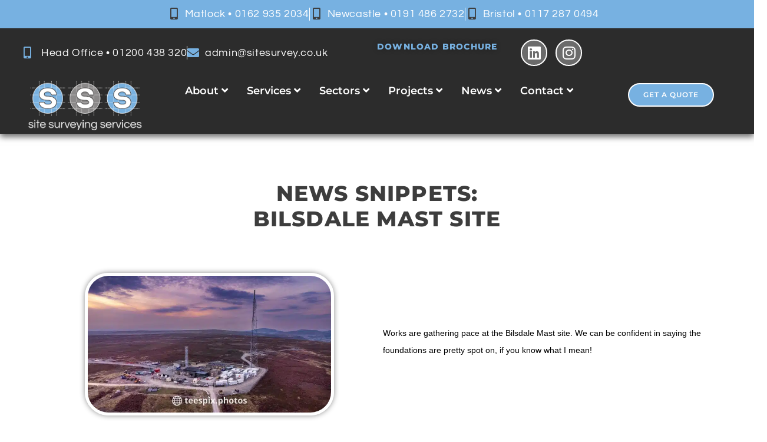

--- FILE ---
content_type: text/html; charset=UTF-8
request_url: https://sitesurvey.co.uk/news/bilsdale-mast-site/
body_size: 152179
content:
<!doctype html>
<html lang="en-GB" prefix="og: https://ogp.me/ns#">
<head>
	<meta charset="UTF-8">
	<meta name="viewport" content="width=device-width, initial-scale=1">
	<link rel="profile" href="https://gmpg.org/xfn/11">
		<style>img:is([sizes="auto" i], [sizes^="auto," i]) { contain-intrinsic-size: 3000px 1500px }</style>
	
<!-- Search Engine Optimization by Rank Math PRO - https://rankmath.com/ -->
<title>Bilsdale Mast Site - Site Surveying Services</title>
<meta name="description" content="Works are gathering pace at the Bilsdale Mast site. We can be confident in saying the foundations are pretty spot on, if you know what I mean!"/>
<meta name="robots" content="follow, index, max-snippet:-1, max-video-preview:-1, max-image-preview:large"/>
<link rel="canonical" href="https://sitesurvey.co.uk/news/bilsdale-mast-site/" />
<meta property="og:locale" content="en_GB" />
<meta property="og:type" content="article" />
<meta property="og:title" content="Bilsdale Mast Site - Site Surveying Services" />
<meta property="og:description" content="Works are gathering pace at the Bilsdale Mast site. We can be confident in saying the foundations are pretty spot on, if you know what I mean!" />
<meta property="og:url" content="https://sitesurvey.co.uk/news/bilsdale-mast-site/" />
<meta property="og:site_name" content="Site Surveying Services" />
<meta property="article:section" content="Snippet" />
<meta property="og:image" content="https://sitesurvey.co.uk/wp-content/uploads/2022/12/Bilsdale-Mast-Site.jpg" />
<meta property="og:image:secure_url" content="https://sitesurvey.co.uk/wp-content/uploads/2022/12/Bilsdale-Mast-Site.jpg" />
<meta property="og:image:width" content="800" />
<meta property="og:image:height" content="450" />
<meta property="og:image:alt" content="Bilsdale Mast Site" />
<meta property="og:image:type" content="image/jpeg" />
<meta property="article:published_time" content="2022-12-06T21:01:09+00:00" />
<meta name="twitter:card" content="summary_large_image" />
<meta name="twitter:title" content="Bilsdale Mast Site - Site Surveying Services" />
<meta name="twitter:description" content="Works are gathering pace at the Bilsdale Mast site. We can be confident in saying the foundations are pretty spot on, if you know what I mean!" />
<meta name="twitter:image" content="https://sitesurvey.co.uk/wp-content/uploads/2022/12/Bilsdale-Mast-Site.jpg" />
<meta name="twitter:label1" content="Written by" />
<meta name="twitter:data1" content="popolo" />
<meta name="twitter:label2" content="Time to read" />
<meta name="twitter:data2" content="Less than a minute" />
<script type="application/ld+json" class="rank-math-schema-pro">{"@context":"https://schema.org","@graph":[{"articleSection":"Snippet","headline":"Bilsdale Mast Site - Site Surveying Services","description":"Works are gathering pace at the Bilsdale Mast site. We can be confident in saying the foundations are pretty spot on, if you know what I mean!","keywords":"Bilsdale Mast Site","@type":"BlogPosting","author":{"@type":"Person","name":"popolo"},"datePublished":"2022-12-06T21:01:09+00:00","dateModified":"2022-12-06T21:01:09+00:00","image":{"@id":"https://sitesurvey.co.uk/wp-content/uploads/2022/12/Bilsdale-Mast-Site.jpg"},"name":"Bilsdale Mast Site - Site Surveying Services","@id":"https://sitesurvey.co.uk/news/bilsdale-mast-site/#schema-85913","isPartOf":{"@id":"https://sitesurvey.co.uk/news/bilsdale-mast-site/#webpage"},"publisher":{"@id":"https://sitesurvey.co.uk/#person"},"inLanguage":"en-GB","mainEntityOfPage":{"@id":"https://sitesurvey.co.uk/news/bilsdale-mast-site/#webpage"}},{"@type":["Organization","Person"],"@id":"https://sitesurvey.co.uk/#person","name":"Site Surveying Services","url":"https://sitesurvey.co.uk"},{"@type":"WebSite","@id":"https://sitesurvey.co.uk/#website","url":"https://sitesurvey.co.uk","name":"Site Surveying Services","publisher":{"@id":"https://sitesurvey.co.uk/#person"},"inLanguage":"en-GB"},{"@type":"ImageObject","@id":"https://sitesurvey.co.uk/wp-content/uploads/2022/12/Bilsdale-Mast-Site.jpg","url":"https://sitesurvey.co.uk/wp-content/uploads/2022/12/Bilsdale-Mast-Site.jpg","width":"800","height":"450","inLanguage":"en-GB"},{"@type":"BreadcrumbList","@id":"https://sitesurvey.co.uk/news/bilsdale-mast-site/#breadcrumb","itemListElement":[{"@type":"ListItem","position":"1","item":{"@id":"https://sitesurvey.co.uk","name":"Home"}},{"@type":"ListItem","position":"2","item":{"@id":"https://sitesurvey.co.uk/news/category/snippet/","name":"Snippet"}},{"@type":"ListItem","position":"3","item":{"@id":"https://sitesurvey.co.uk/news/bilsdale-mast-site/","name":"Bilsdale Mast Site"}}]},{"@type":"WebPage","@id":"https://sitesurvey.co.uk/news/bilsdale-mast-site/#webpage","url":"https://sitesurvey.co.uk/news/bilsdale-mast-site/","name":"Bilsdale Mast Site - Site Surveying Services","datePublished":"2022-12-06T21:01:09+00:00","dateModified":"2022-12-06T21:01:09+00:00","isPartOf":{"@id":"https://sitesurvey.co.uk/#website"},"primaryImageOfPage":{"@id":"https://sitesurvey.co.uk/wp-content/uploads/2022/12/Bilsdale-Mast-Site.jpg"},"inLanguage":"en-GB","breadcrumb":{"@id":"https://sitesurvey.co.uk/news/bilsdale-mast-site/#breadcrumb"}},{"@type":"Person","@id":"https://sitesurvey.co.uk/author/popolo/","name":"popolo","url":"https://sitesurvey.co.uk/author/popolo/","image":{"@type":"ImageObject","@id":"https://secure.gravatar.com/avatar/6eb151dc2f0debfced648b16352e9d9247a44b028bf1eb314d8dfa1471879e40?s=96&amp;d=mm&amp;r=g","url":"https://secure.gravatar.com/avatar/6eb151dc2f0debfced648b16352e9d9247a44b028bf1eb314d8dfa1471879e40?s=96&amp;d=mm&amp;r=g","caption":"popolo","inLanguage":"en-GB"}},{"@type":"BlogPosting","headline":"Bilsdale Mast Site - Site Surveying Services","keywords":"Bilsdale Mast Site","datePublished":"2022-12-06T21:01:09+00:00","dateModified":"2022-12-06T21:01:09+00:00","articleSection":"Snippet","author":{"@id":"https://sitesurvey.co.uk/author/popolo/","name":"popolo"},"publisher":{"@id":"https://sitesurvey.co.uk/#person"},"description":"Works are gathering pace at the Bilsdale Mast site. We can be confident in saying the foundations are pretty spot on, if you know what I mean!","name":"Bilsdale Mast Site - Site Surveying Services","@id":"https://sitesurvey.co.uk/news/bilsdale-mast-site/#richSnippet","isPartOf":{"@id":"https://sitesurvey.co.uk/news/bilsdale-mast-site/#webpage"},"image":{"@id":"https://sitesurvey.co.uk/wp-content/uploads/2022/12/Bilsdale-Mast-Site.jpg"},"inLanguage":"en-GB","mainEntityOfPage":{"@id":"https://sitesurvey.co.uk/news/bilsdale-mast-site/#webpage"}}]}</script>
<!-- /Rank Math WordPress SEO plugin -->


<link rel="alternate" type="application/rss+xml" title="Site Surveying Services &raquo; Feed" href="https://sitesurvey.co.uk/feed/" />
<link rel="alternate" type="application/rss+xml" title="Site Surveying Services &raquo; Comments Feed" href="https://sitesurvey.co.uk/comments/feed/" />
<link rel='stylesheet' id='sbi_styles-css' href='https://sitesurvey.co.uk/wp-content/plugins/instagram-feed-pro/css/sbi-styles.min.css?ver=6.9.0' media='all' />
<link rel='stylesheet' id='premium-addons-css' href='https://sitesurvey.co.uk/wp-content/plugins/premium-addons-for-elementor/assets/frontend/min-css/premium-addons.min.css?ver=4.11.38' media='all' />
<link rel='stylesheet' id='premium-pro-css' href='https://sitesurvey.co.uk/wp-content/plugins/premium-addons-pro/assets/frontend/min-css/premium-addons.min.css?ver=2.9.48' media='all' />
<style id='wp-emoji-styles-inline-css'>

	img.wp-smiley, img.emoji {
		display: inline !important;
		border: none !important;
		box-shadow: none !important;
		height: 1em !important;
		width: 1em !important;
		margin: 0 0.07em !important;
		vertical-align: -0.1em !important;
		background: none !important;
		padding: 0 !important;
	}
</style>
<link rel='stylesheet' id='wp-block-library-css' href='https://sitesurvey.co.uk/wp-includes/css/dist/block-library/style.min.css?ver=6.8.3' media='all' />
<style id='global-styles-inline-css'>
:root{--wp--preset--aspect-ratio--square: 1;--wp--preset--aspect-ratio--4-3: 4/3;--wp--preset--aspect-ratio--3-4: 3/4;--wp--preset--aspect-ratio--3-2: 3/2;--wp--preset--aspect-ratio--2-3: 2/3;--wp--preset--aspect-ratio--16-9: 16/9;--wp--preset--aspect-ratio--9-16: 9/16;--wp--preset--color--black: #000000;--wp--preset--color--cyan-bluish-gray: #abb8c3;--wp--preset--color--white: #ffffff;--wp--preset--color--pale-pink: #f78da7;--wp--preset--color--vivid-red: #cf2e2e;--wp--preset--color--luminous-vivid-orange: #ff6900;--wp--preset--color--luminous-vivid-amber: #fcb900;--wp--preset--color--light-green-cyan: #7bdcb5;--wp--preset--color--vivid-green-cyan: #00d084;--wp--preset--color--pale-cyan-blue: #8ed1fc;--wp--preset--color--vivid-cyan-blue: #0693e3;--wp--preset--color--vivid-purple: #9b51e0;--wp--preset--gradient--vivid-cyan-blue-to-vivid-purple: linear-gradient(135deg,rgba(6,147,227,1) 0%,rgb(155,81,224) 100%);--wp--preset--gradient--light-green-cyan-to-vivid-green-cyan: linear-gradient(135deg,rgb(122,220,180) 0%,rgb(0,208,130) 100%);--wp--preset--gradient--luminous-vivid-amber-to-luminous-vivid-orange: linear-gradient(135deg,rgba(252,185,0,1) 0%,rgba(255,105,0,1) 100%);--wp--preset--gradient--luminous-vivid-orange-to-vivid-red: linear-gradient(135deg,rgba(255,105,0,1) 0%,rgb(207,46,46) 100%);--wp--preset--gradient--very-light-gray-to-cyan-bluish-gray: linear-gradient(135deg,rgb(238,238,238) 0%,rgb(169,184,195) 100%);--wp--preset--gradient--cool-to-warm-spectrum: linear-gradient(135deg,rgb(74,234,220) 0%,rgb(151,120,209) 20%,rgb(207,42,186) 40%,rgb(238,44,130) 60%,rgb(251,105,98) 80%,rgb(254,248,76) 100%);--wp--preset--gradient--blush-light-purple: linear-gradient(135deg,rgb(255,206,236) 0%,rgb(152,150,240) 100%);--wp--preset--gradient--blush-bordeaux: linear-gradient(135deg,rgb(254,205,165) 0%,rgb(254,45,45) 50%,rgb(107,0,62) 100%);--wp--preset--gradient--luminous-dusk: linear-gradient(135deg,rgb(255,203,112) 0%,rgb(199,81,192) 50%,rgb(65,88,208) 100%);--wp--preset--gradient--pale-ocean: linear-gradient(135deg,rgb(255,245,203) 0%,rgb(182,227,212) 50%,rgb(51,167,181) 100%);--wp--preset--gradient--electric-grass: linear-gradient(135deg,rgb(202,248,128) 0%,rgb(113,206,126) 100%);--wp--preset--gradient--midnight: linear-gradient(135deg,rgb(2,3,129) 0%,rgb(40,116,252) 100%);--wp--preset--font-size--small: 13px;--wp--preset--font-size--medium: 20px;--wp--preset--font-size--large: 36px;--wp--preset--font-size--x-large: 42px;--wp--preset--spacing--20: 0.44rem;--wp--preset--spacing--30: 0.67rem;--wp--preset--spacing--40: 1rem;--wp--preset--spacing--50: 1.5rem;--wp--preset--spacing--60: 2.25rem;--wp--preset--spacing--70: 3.38rem;--wp--preset--spacing--80: 5.06rem;--wp--preset--shadow--natural: 6px 6px 9px rgba(0, 0, 0, 0.2);--wp--preset--shadow--deep: 12px 12px 50px rgba(0, 0, 0, 0.4);--wp--preset--shadow--sharp: 6px 6px 0px rgba(0, 0, 0, 0.2);--wp--preset--shadow--outlined: 6px 6px 0px -3px rgba(255, 255, 255, 1), 6px 6px rgba(0, 0, 0, 1);--wp--preset--shadow--crisp: 6px 6px 0px rgba(0, 0, 0, 1);}:root { --wp--style--global--content-size: 800px;--wp--style--global--wide-size: 1200px; }:where(body) { margin: 0; }.wp-site-blocks > .alignleft { float: left; margin-right: 2em; }.wp-site-blocks > .alignright { float: right; margin-left: 2em; }.wp-site-blocks > .aligncenter { justify-content: center; margin-left: auto; margin-right: auto; }:where(.wp-site-blocks) > * { margin-block-start: 24px; margin-block-end: 0; }:where(.wp-site-blocks) > :first-child { margin-block-start: 0; }:where(.wp-site-blocks) > :last-child { margin-block-end: 0; }:root { --wp--style--block-gap: 24px; }:root :where(.is-layout-flow) > :first-child{margin-block-start: 0;}:root :where(.is-layout-flow) > :last-child{margin-block-end: 0;}:root :where(.is-layout-flow) > *{margin-block-start: 24px;margin-block-end: 0;}:root :where(.is-layout-constrained) > :first-child{margin-block-start: 0;}:root :where(.is-layout-constrained) > :last-child{margin-block-end: 0;}:root :where(.is-layout-constrained) > *{margin-block-start: 24px;margin-block-end: 0;}:root :where(.is-layout-flex){gap: 24px;}:root :where(.is-layout-grid){gap: 24px;}.is-layout-flow > .alignleft{float: left;margin-inline-start: 0;margin-inline-end: 2em;}.is-layout-flow > .alignright{float: right;margin-inline-start: 2em;margin-inline-end: 0;}.is-layout-flow > .aligncenter{margin-left: auto !important;margin-right: auto !important;}.is-layout-constrained > .alignleft{float: left;margin-inline-start: 0;margin-inline-end: 2em;}.is-layout-constrained > .alignright{float: right;margin-inline-start: 2em;margin-inline-end: 0;}.is-layout-constrained > .aligncenter{margin-left: auto !important;margin-right: auto !important;}.is-layout-constrained > :where(:not(.alignleft):not(.alignright):not(.alignfull)){max-width: var(--wp--style--global--content-size);margin-left: auto !important;margin-right: auto !important;}.is-layout-constrained > .alignwide{max-width: var(--wp--style--global--wide-size);}body .is-layout-flex{display: flex;}.is-layout-flex{flex-wrap: wrap;align-items: center;}.is-layout-flex > :is(*, div){margin: 0;}body .is-layout-grid{display: grid;}.is-layout-grid > :is(*, div){margin: 0;}body{padding-top: 0px;padding-right: 0px;padding-bottom: 0px;padding-left: 0px;}a:where(:not(.wp-element-button)){text-decoration: underline;}:root :where(.wp-element-button, .wp-block-button__link){background-color: #32373c;border-width: 0;color: #fff;font-family: inherit;font-size: inherit;line-height: inherit;padding: calc(0.667em + 2px) calc(1.333em + 2px);text-decoration: none;}.has-black-color{color: var(--wp--preset--color--black) !important;}.has-cyan-bluish-gray-color{color: var(--wp--preset--color--cyan-bluish-gray) !important;}.has-white-color{color: var(--wp--preset--color--white) !important;}.has-pale-pink-color{color: var(--wp--preset--color--pale-pink) !important;}.has-vivid-red-color{color: var(--wp--preset--color--vivid-red) !important;}.has-luminous-vivid-orange-color{color: var(--wp--preset--color--luminous-vivid-orange) !important;}.has-luminous-vivid-amber-color{color: var(--wp--preset--color--luminous-vivid-amber) !important;}.has-light-green-cyan-color{color: var(--wp--preset--color--light-green-cyan) !important;}.has-vivid-green-cyan-color{color: var(--wp--preset--color--vivid-green-cyan) !important;}.has-pale-cyan-blue-color{color: var(--wp--preset--color--pale-cyan-blue) !important;}.has-vivid-cyan-blue-color{color: var(--wp--preset--color--vivid-cyan-blue) !important;}.has-vivid-purple-color{color: var(--wp--preset--color--vivid-purple) !important;}.has-black-background-color{background-color: var(--wp--preset--color--black) !important;}.has-cyan-bluish-gray-background-color{background-color: var(--wp--preset--color--cyan-bluish-gray) !important;}.has-white-background-color{background-color: var(--wp--preset--color--white) !important;}.has-pale-pink-background-color{background-color: var(--wp--preset--color--pale-pink) !important;}.has-vivid-red-background-color{background-color: var(--wp--preset--color--vivid-red) !important;}.has-luminous-vivid-orange-background-color{background-color: var(--wp--preset--color--luminous-vivid-orange) !important;}.has-luminous-vivid-amber-background-color{background-color: var(--wp--preset--color--luminous-vivid-amber) !important;}.has-light-green-cyan-background-color{background-color: var(--wp--preset--color--light-green-cyan) !important;}.has-vivid-green-cyan-background-color{background-color: var(--wp--preset--color--vivid-green-cyan) !important;}.has-pale-cyan-blue-background-color{background-color: var(--wp--preset--color--pale-cyan-blue) !important;}.has-vivid-cyan-blue-background-color{background-color: var(--wp--preset--color--vivid-cyan-blue) !important;}.has-vivid-purple-background-color{background-color: var(--wp--preset--color--vivid-purple) !important;}.has-black-border-color{border-color: var(--wp--preset--color--black) !important;}.has-cyan-bluish-gray-border-color{border-color: var(--wp--preset--color--cyan-bluish-gray) !important;}.has-white-border-color{border-color: var(--wp--preset--color--white) !important;}.has-pale-pink-border-color{border-color: var(--wp--preset--color--pale-pink) !important;}.has-vivid-red-border-color{border-color: var(--wp--preset--color--vivid-red) !important;}.has-luminous-vivid-orange-border-color{border-color: var(--wp--preset--color--luminous-vivid-orange) !important;}.has-luminous-vivid-amber-border-color{border-color: var(--wp--preset--color--luminous-vivid-amber) !important;}.has-light-green-cyan-border-color{border-color: var(--wp--preset--color--light-green-cyan) !important;}.has-vivid-green-cyan-border-color{border-color: var(--wp--preset--color--vivid-green-cyan) !important;}.has-pale-cyan-blue-border-color{border-color: var(--wp--preset--color--pale-cyan-blue) !important;}.has-vivid-cyan-blue-border-color{border-color: var(--wp--preset--color--vivid-cyan-blue) !important;}.has-vivid-purple-border-color{border-color: var(--wp--preset--color--vivid-purple) !important;}.has-vivid-cyan-blue-to-vivid-purple-gradient-background{background: var(--wp--preset--gradient--vivid-cyan-blue-to-vivid-purple) !important;}.has-light-green-cyan-to-vivid-green-cyan-gradient-background{background: var(--wp--preset--gradient--light-green-cyan-to-vivid-green-cyan) !important;}.has-luminous-vivid-amber-to-luminous-vivid-orange-gradient-background{background: var(--wp--preset--gradient--luminous-vivid-amber-to-luminous-vivid-orange) !important;}.has-luminous-vivid-orange-to-vivid-red-gradient-background{background: var(--wp--preset--gradient--luminous-vivid-orange-to-vivid-red) !important;}.has-very-light-gray-to-cyan-bluish-gray-gradient-background{background: var(--wp--preset--gradient--very-light-gray-to-cyan-bluish-gray) !important;}.has-cool-to-warm-spectrum-gradient-background{background: var(--wp--preset--gradient--cool-to-warm-spectrum) !important;}.has-blush-light-purple-gradient-background{background: var(--wp--preset--gradient--blush-light-purple) !important;}.has-blush-bordeaux-gradient-background{background: var(--wp--preset--gradient--blush-bordeaux) !important;}.has-luminous-dusk-gradient-background{background: var(--wp--preset--gradient--luminous-dusk) !important;}.has-pale-ocean-gradient-background{background: var(--wp--preset--gradient--pale-ocean) !important;}.has-electric-grass-gradient-background{background: var(--wp--preset--gradient--electric-grass) !important;}.has-midnight-gradient-background{background: var(--wp--preset--gradient--midnight) !important;}.has-small-font-size{font-size: var(--wp--preset--font-size--small) !important;}.has-medium-font-size{font-size: var(--wp--preset--font-size--medium) !important;}.has-large-font-size{font-size: var(--wp--preset--font-size--large) !important;}.has-x-large-font-size{font-size: var(--wp--preset--font-size--x-large) !important;}
:root :where(.wp-block-pullquote){font-size: 1.5em;line-height: 1.6;}
</style>
<link data-minify="1" rel='stylesheet' id='dashicons-css' href='https://sitesurvey.co.uk/wp-content/cache/min/1/wp-includes/css/dashicons.min.css?ver=1767697018' media='all' />
<link data-minify="1" rel='stylesheet' id='rmp-menu-styles-css' href='https://sitesurvey.co.uk/wp-content/cache/min/1/wp-content/uploads/rmp-menu/css/rmp-menu.css?ver=1767697020' media='all' />
<link data-minify="1" rel='stylesheet' id='magnific-css' href='https://sitesurvey.co.uk/wp-content/cache/min/1/wp-content/plugins/shortcode-gallery-for-matterport-showcase/magnific.css?ver=1767697020' media='all' />
<link data-minify="1" rel='stylesheet' id='wp-matterport-css' href='https://sitesurvey.co.uk/wp-content/cache/min/1/wp-content/plugins/shortcode-gallery-for-matterport-showcase/wp-matterport.css?ver=1767697020' media='all' />
<link rel='stylesheet' id='hello-elementor-css' href='https://sitesurvey.co.uk/wp-content/themes/hello-elementor/style.min.css?ver=3.3.0' media='all' />
<link rel='stylesheet' id='hello-elementor-theme-style-css' href='https://sitesurvey.co.uk/wp-content/themes/hello-elementor/theme.min.css?ver=3.3.0' media='all' />
<link data-minify="1" rel='stylesheet' id='esg-plugin-settings-css' href='https://sitesurvey.co.uk/wp-content/cache/min/1/wp-content/plugins/essential-grid/public/assets/css/settings.css?ver=1767697019' media='all' />
<link data-minify="1" rel='stylesheet' id='tp-fontello-css' href='https://sitesurvey.co.uk/wp-content/cache/min/1/wp-content/plugins/essential-grid/public/assets/font/fontello/css/fontello.css?ver=1767697020' media='all' />
<link rel='stylesheet' id='elementor-frontend-css' href='https://sitesurvey.co.uk/wp-content/plugins/elementor/assets/css/frontend.min.css?ver=3.32.2' media='all' />
<link rel='stylesheet' id='widget-icon-list-css' href='https://sitesurvey.co.uk/wp-content/plugins/elementor/assets/css/widget-icon-list.min.css?ver=3.32.2' media='all' />
<link rel='stylesheet' id='widget-heading-css' href='https://sitesurvey.co.uk/wp-content/plugins/elementor/assets/css/widget-heading.min.css?ver=3.32.2' media='all' />
<link rel='stylesheet' id='e-animation-fadeIn-css' href='https://sitesurvey.co.uk/wp-content/plugins/elementor/assets/lib/animations/styles/fadeIn.min.css?ver=3.32.2' media='all' />
<link rel='stylesheet' id='e-animation-grow-css' href='https://sitesurvey.co.uk/wp-content/plugins/elementor/assets/lib/animations/styles/e-animation-grow.min.css?ver=3.32.2' media='all' />
<link rel='stylesheet' id='widget-social-icons-css' href='https://sitesurvey.co.uk/wp-content/plugins/elementor/assets/css/widget-social-icons.min.css?ver=3.32.2' media='all' />
<link rel='stylesheet' id='e-apple-webkit-css' href='https://sitesurvey.co.uk/wp-content/plugins/elementor/assets/css/conditionals/apple-webkit.min.css?ver=3.32.2' media='all' />
<link rel='stylesheet' id='widget-image-css' href='https://sitesurvey.co.uk/wp-content/plugins/elementor/assets/css/widget-image.min.css?ver=3.32.2' media='all' />
<link rel='stylesheet' id='e-sticky-css' href='https://sitesurvey.co.uk/wp-content/plugins/elementor-pro/assets/css/modules/sticky.min.css?ver=3.29.2' media='all' />
<link data-minify="1" rel='stylesheet' id='bdt-uikit-css' href='https://sitesurvey.co.uk/wp-content/cache/min/1/wp-content/plugins/bdthemes-element-pack/assets/css/bdt-uikit.css?ver=1767697019' media='all' />
<link data-minify="1" rel='stylesheet' id='ep-helper-css' href='https://sitesurvey.co.uk/wp-content/cache/min/1/wp-content/plugins/bdthemes-element-pack/assets/css/ep-helper.css?ver=1767697019' media='all' />
<link data-minify="1" rel='stylesheet' id='ep-dual-button-css' href='https://sitesurvey.co.uk/wp-content/cache/min/1/wp-content/plugins/bdthemes-element-pack/assets/css/ep-dual-button.css?ver=1767697019' media='all' />
<link data-minify="1" rel='stylesheet' id='swiper-css' href='https://sitesurvey.co.uk/wp-content/cache/min/1/wp-content/plugins/elementor/assets/lib/swiper/v8/css/swiper.min.css?ver=1767697020' media='all' />
<link data-minify="1" rel='stylesheet' id='ep-font-css' href='https://sitesurvey.co.uk/wp-content/cache/min/1/wp-content/plugins/bdthemes-element-pack/assets/css/ep-font.css?ver=1767697019' media='all' />
<link data-minify="1" rel='stylesheet' id='ep-logo-carousel-css' href='https://sitesurvey.co.uk/wp-content/cache/min/1/wp-content/plugins/bdthemes-element-pack/assets/css/ep-logo-carousel.css?ver=1767697019' media='all' />
<link rel='stylesheet' id='widget-video-css' href='https://sitesurvey.co.uk/wp-content/plugins/elementor/assets/css/widget-video.min.css?ver=3.32.2' media='all' />
<link rel='stylesheet' id='e-swiper-css' href='https://sitesurvey.co.uk/wp-content/plugins/elementor/assets/css/conditionals/e-swiper.min.css?ver=3.32.2' media='all' />
<link rel='stylesheet' id='widget-image-carousel-css' href='https://sitesurvey.co.uk/wp-content/plugins/elementor/assets/css/widget-image-carousel.min.css?ver=3.32.2' media='all' />
<link rel='stylesheet' id='widget-share-buttons-css' href='https://sitesurvey.co.uk/wp-content/plugins/elementor-pro/assets/css/widget-share-buttons.min.css?ver=3.29.2' media='all' />
<link rel='stylesheet' id='elementor-icons-shared-0-css' href='https://sitesurvey.co.uk/wp-content/plugins/elementor/assets/lib/font-awesome/css/fontawesome.min.css?ver=5.15.3' media='all' />
<link data-minify="1" rel='stylesheet' id='elementor-icons-fa-solid-css' href='https://sitesurvey.co.uk/wp-content/cache/min/1/wp-content/plugins/elementor/assets/lib/font-awesome/css/solid.min.css?ver=1767697019' media='all' />
<link data-minify="1" rel='stylesheet' id='elementor-icons-fa-brands-css' href='https://sitesurvey.co.uk/wp-content/cache/min/1/wp-content/plugins/elementor/assets/lib/font-awesome/css/brands.min.css?ver=1767697019' media='all' />
<link rel='stylesheet' id='widget-divider-css' href='https://sitesurvey.co.uk/wp-content/plugins/elementor/assets/css/widget-divider.min.css?ver=3.32.2' media='all' />
<link rel='stylesheet' id='e-shapes-css' href='https://sitesurvey.co.uk/wp-content/plugins/elementor/assets/css/conditionals/shapes.min.css?ver=3.32.2' media='all' />
<link rel='stylesheet' id='widget-posts-css' href='https://sitesurvey.co.uk/wp-content/plugins/elementor-pro/assets/css/widget-posts.min.css?ver=3.29.2' media='all' />
<link data-minify="1" rel='stylesheet' id='elementor-icons-css' href='https://sitesurvey.co.uk/wp-content/cache/min/1/wp-content/plugins/elementor/assets/lib/eicons/css/elementor-icons.min.css?ver=1767697019' media='all' />
<link rel='stylesheet' id='elementor-post-779-css' href='https://sitesurvey.co.uk/wp-content/uploads/elementor/css/post-779.css?ver=1767182133' media='all' />
<link rel='stylesheet' id='sbistyles-css' href='https://sitesurvey.co.uk/wp-content/plugins/instagram-feed-pro/css/sbi-styles.min.css?ver=6.9.0' media='all' />
<link rel='stylesheet' id='elementor-post-9390-css' href='https://sitesurvey.co.uk/wp-content/uploads/elementor/css/post-9390.css?ver=1767801129' media='all' />
<link rel='stylesheet' id='elementor-post-1503-css' href='https://sitesurvey.co.uk/wp-content/uploads/elementor/css/post-1503.css?ver=1767182134' media='all' />
<link rel='stylesheet' id='elementor-post-4922-css' href='https://sitesurvey.co.uk/wp-content/uploads/elementor/css/post-4922.css?ver=1767182298' media='all' />
<link data-minify="1" rel='stylesheet' id='tippy-css' href='https://sitesurvey.co.uk/wp-content/cache/min/1/wp-content/plugins/bdthemes-element-pack/assets/css/tippy.css?ver=1767697019' media='all' />
<link data-minify="1" rel='stylesheet' id='elementor-gf-local-montserrat-css' href='https://sitesurvey.co.uk/wp-content/cache/min/1/wp-content/uploads/elementor/google-fonts/css/montserrat.css?ver=1767697020' media='all' />
<link data-minify="1" rel='stylesheet' id='elementor-gf-local-questrial-css' href='https://sitesurvey.co.uk/wp-content/cache/min/1/wp-content/uploads/elementor/google-fonts/css/questrial.css?ver=1767697020' media='all' />
<link data-minify="1" rel='stylesheet' id='elementor-gf-local-poppins-css' href='https://sitesurvey.co.uk/wp-content/cache/min/1/wp-content/uploads/elementor/google-fonts/css/poppins.css?ver=1767697020' media='all' />
<script id="jquery-core-js-extra">
var pp = {"ajax_url":"https:\/\/sitesurvey.co.uk\/wp-admin\/admin-ajax.php"};
</script>
<script src="https://sitesurvey.co.uk/wp-includes/js/jquery/jquery.min.js?ver=3.7.1" id="jquery-core-js"></script>
<script src="https://sitesurvey.co.uk/wp-includes/js/jquery/jquery-migrate.min.js?ver=3.4.1" id="jquery-migrate-js"></script>
<script id="_tpt-js-before">
window.ESG ??= {}; ESG.E ??= {}; ESG.E.site_url = 'https://sitesurvey.co.uk'; ESG.E.plugin_url = 'https://sitesurvey.co.uk/wp-content/plugins/essential-grid/'; ESG.E.tptools = true; ESG.E.waitTptFunc ??= []; ESG.F ??= {}; ESG.F.waitTpt = () => { if ( typeof jQuery==='undefined' || !window?._tpt?.regResource || !ESG?.E?.plugin_url || (!ESG.E.tptools && !window?.SR7?.E?.plugin_url) ) return setTimeout(ESG.F.waitTpt, 29); if (!window._tpt.gsap) window._tpt.regResource({id: 'tpgsap', url : ESG.E.tptools && ESG.E.plugin_url+'/public/assets/js/libs/tpgsap.js' || SR7.E.plugin_url + 'public/js/libs/tpgsap.js'}); _tpt.checkResources(['tpgsap']).then(() => { if (window.tpGS && !_tpt?.Back) { _tpt.eases = tpGS.eases; Object.keys(_tpt.eases).forEach((e) => {_tpt[e] === undefined && (_tpt[e] = tpGS[e])}); } ESG.E.waitTptFunc.forEach((f) => { typeof f === 'function' && f(); }); ESG.E.waitTptFunc = []; }); }
</script>
<script data-minify="1" src="https://sitesurvey.co.uk/wp-content/cache/min/1/wp-content/plugins/essential-grid/public/assets/js/libs/tptools.js?ver=1767697020" id="_tpt-js" async data-wp-strategy="async"></script>
<link rel="https://api.w.org/" href="https://sitesurvey.co.uk/wp-json/" /><link rel="alternate" title="JSON" type="application/json" href="https://sitesurvey.co.uk/wp-json/wp/v2/posts/4997" /><link rel="EditURI" type="application/rsd+xml" title="RSD" href="https://sitesurvey.co.uk/xmlrpc.php?rsd" />
<meta name="generator" content="WordPress 6.8.3" />
<link rel='shortlink' href='https://sitesurvey.co.uk/?p=4997' />
<link rel="alternate" title="oEmbed (JSON)" type="application/json+oembed" href="https://sitesurvey.co.uk/wp-json/oembed/1.0/embed?url=https%3A%2F%2Fsitesurvey.co.uk%2Fnews%2Fbilsdale-mast-site%2F" />
<link rel="alternate" title="oEmbed (XML)" type="text/xml+oembed" href="https://sitesurvey.co.uk/wp-json/oembed/1.0/embed?url=https%3A%2F%2Fsitesurvey.co.uk%2Fnews%2Fbilsdale-mast-site%2F&#038;format=xml" />
<script>
    !function(s,n,i,t,c,h){s.SnitchObject=i;s[i]||(s[i]=function(){
    (s[i].q=s[i].q||[]).push(arguments)});s[i].l=+new Date;c=n.createElement(t);
    h=n.getElementsByTagName(t)[0];c.src='//snid.snitcher.com/8435420.js';
    h.parentNode.insertBefore(c,h)}(window,document,'snid','script');
        
    snid('verify', '8435420');
</script>
<!-- Google tag (gtag.js) -->
<script async src="https://www.googletagmanager.com/gtag/js?id=G-JYZ5LY7V3H"></script>
<script>
  window.dataLayer = window.dataLayer || [];
  function gtag(){dataLayer.push(arguments);}
  gtag('js', new Date());

  gtag('config', 'G-JYZ5LY7V3H');
</script>
<meta name="generator" content="Elementor 3.32.2; features: additional_custom_breakpoints; settings: css_print_method-external, google_font-enabled, font_display-auto">
			<style>
				.e-con.e-parent:nth-of-type(n+4):not(.e-lazyloaded):not(.e-no-lazyload),
				.e-con.e-parent:nth-of-type(n+4):not(.e-lazyloaded):not(.e-no-lazyload) * {
					background-image: none !important;
				}
				@media screen and (max-height: 1024px) {
					.e-con.e-parent:nth-of-type(n+3):not(.e-lazyloaded):not(.e-no-lazyload),
					.e-con.e-parent:nth-of-type(n+3):not(.e-lazyloaded):not(.e-no-lazyload) * {
						background-image: none !important;
					}
				}
				@media screen and (max-height: 640px) {
					.e-con.e-parent:nth-of-type(n+2):not(.e-lazyloaded):not(.e-no-lazyload),
					.e-con.e-parent:nth-of-type(n+2):not(.e-lazyloaded):not(.e-no-lazyload) * {
						background-image: none !important;
					}
				}
			</style>
			<link rel="icon" href="https://sitesurvey.co.uk/wp-content/uploads/2022/08/cropped-Site-Surveying-Services-Mockup-32x32.png" sizes="32x32" />
<link rel="icon" href="https://sitesurvey.co.uk/wp-content/uploads/2022/08/cropped-Site-Surveying-Services-Mockup-192x192.png" sizes="192x192" />
<link rel="apple-touch-icon" href="https://sitesurvey.co.uk/wp-content/uploads/2022/08/cropped-Site-Surveying-Services-Mockup-180x180.png" />
<meta name="msapplication-TileImage" content="https://sitesurvey.co.uk/wp-content/uploads/2022/08/cropped-Site-Surveying-Services-Mockup-270x270.png" />
<meta name="generator" content="WP Rocket 3.19.4" data-wpr-features="wpr_minify_js wpr_image_dimensions wpr_minify_css wpr_preload_links wpr_desktop" /></head>
<body class="wp-singular post-template-default single single-post postid-4997 single-format-standard wp-embed-responsive wp-theme-hello-elementor eio-default theme-default elementor-default elementor-kit-779 elementor-page-4922">

			<button type="button"  aria-controls="rmp-container-9980" aria-label="Menu Trigger" id="rmp_menu_trigger-9980"  class="rmp_menu_trigger rmp-menu-trigger-boring">
								<span class="rmp-trigger-box">
									<span class="responsive-menu-pro-inner"></span>
								</span>
					</button>
						<div data-rocket-location-hash="9b71d7eb965598c56a192939b0887e97" id="rmp-container-9980" class="rmp-container rmp-container rmp-slide-left">
							<div data-rocket-location-hash="e645b9ad908c0d353aa90b8c741523e6" id="rmp-menu-title-9980" class="rmp-menu-title">
									<a href="https://sitesurvey.co.uk" target="_self" class="rmp-menu-title-link" id="rmp-menu-title-link">
										<img class="rmp-menu-title-image" src="https://sitesurvey.co.uk/wp-content/uploads/2023/08/Logo-Final-white-Retina.png" alt="" width="100" height="100" /><span></span>					</a>
							</div>
			<div data-rocket-location-hash="15cc2624c7ae54f8010f88d694ee7a3a" id="rmp-menu-wrap-9980" class="rmp-menu-wrap"><ul id="rmp-menu-9980" class="rmp-menu" role="menubar" aria-label="Responsive Menu"><li id="rmp-menu-item-429" class=" menu-item menu-item-type-post_type menu-item-object-page menu-item-home rmp-menu-item rmp-menu-top-level-item" role="none"><a  href="https://sitesurvey.co.uk/"  class="rmp-menu-item-link"  role="menuitem"  >Home</a></li><li id="rmp-menu-item-3254" class=" menu-item menu-item-type-post_type menu-item-object-page rmp-menu-item rmp-menu-top-level-item" role="none"><a  href="https://sitesurvey.co.uk/about/"  class="rmp-menu-item-link"  role="menuitem"  >About Site Surveying Services</a></li><li id="rmp-menu-item-16758" class=" menu-item menu-item-type-post_type menu-item-object-page rmp-menu-item rmp-menu-top-level-item" role="none"><a  href="https://sitesurvey.co.uk/meet-the-team/"  class="rmp-menu-item-link"  role="menuitem"  >Meet the Team</a></li><li id="rmp-menu-item-6302" class=" menu-item menu-item-type-post_type menu-item-object-page rmp-menu-item rmp-menu-top-level-item" role="none"><a  href="https://sitesurvey.co.uk/about-surveying-faqs/"  class="rmp-menu-item-link"  role="menuitem"  >About Surveying &#8211; FAQs</a></li><li id="rmp-menu-item-430" class=" menu-item menu-item-type-post_type menu-item-object-page menu-item-has-children rmp-menu-item rmp-menu-item-has-children rmp-menu-top-level-item" role="none"><a  href="https://sitesurvey.co.uk/services/"  class="rmp-menu-item-link"  role="menuitem"  >Services<div class="rmp-menu-subarrow">▼</div></a><ul aria-label="Services"
            role="menu" data-depth="2"
            class="rmp-submenu rmp-submenu-depth-1"><li id="rmp-menu-item-2453" class=" menu-item menu-item-type-post_type menu-item-object-page rmp-menu-item rmp-menu-sub-level-item" role="none"><a  href="https://sitesurvey.co.uk/services/topographic-surveyor/"  class="rmp-menu-item-link"  role="menuitem"  >Topographic Surveys</a></li><li id="rmp-menu-item-2456" class=" menu-item menu-item-type-post_type menu-item-object-page rmp-menu-item rmp-menu-sub-level-item" role="none"><a  href="https://sitesurvey.co.uk/services/utility-mapping/"  class="rmp-menu-item-link"  role="menuitem"  >Utility Mapping</a></li><li id="rmp-menu-item-2450" class=" menu-item menu-item-type-post_type menu-item-object-page rmp-menu-item rmp-menu-sub-level-item" role="none"><a  href="https://sitesurvey.co.uk/services/monitoring-campaigns/"  class="rmp-menu-item-link"  role="menuitem"  >Monitoring Campaigns</a></li><li id="rmp-menu-item-2449" class=" menu-item menu-item-type-post_type menu-item-object-page rmp-menu-item rmp-menu-sub-level-item" role="none"><a  href="https://sitesurvey.co.uk/services/laser-scanning/"  class="rmp-menu-item-link"  role="menuitem"  >Laser Scanning</a></li><li id="rmp-menu-item-6581" class=" menu-item menu-item-type-post_type menu-item-object-page rmp-menu-item rmp-menu-sub-level-item" role="none"><a  href="https://sitesurvey.co.uk/services/bim-model-creation/"  class="rmp-menu-item-link"  role="menuitem"  >BIM Model Creation</a></li><li id="rmp-menu-item-2457" class=" menu-item menu-item-type-post_type menu-item-object-page rmp-menu-item rmp-menu-sub-level-item" role="none"><a  href="https://sitesurvey.co.uk/services/volumetric-analysis/"  class="rmp-menu-item-link"  role="menuitem"  >Volumetric Analysis</a></li><li id="rmp-menu-item-2447" class=" menu-item menu-item-type-post_type menu-item-object-page rmp-menu-item rmp-menu-sub-level-item" role="none"><a  href="https://sitesurvey.co.uk/services/3d-machine-control/"  class="rmp-menu-item-link"  role="menuitem"  >3D Machine Control</a></li><li id="rmp-menu-item-2451" class=" menu-item menu-item-type-post_type menu-item-object-page rmp-menu-item rmp-menu-sub-level-item" role="none"><a  href="https://sitesurvey.co.uk/services/setting-out-and-site-engineering/"  class="rmp-menu-item-link"  role="menuitem"  >Setting Out and Site Engineering</a></li><li id="rmp-menu-item-2448" class=" menu-item menu-item-type-post_type menu-item-object-page rmp-menu-item rmp-menu-sub-level-item" role="none"><a  href="https://sitesurvey.co.uk/services/control-network-installation/"  class="rmp-menu-item-link"  role="menuitem"  >Control Network Installation</a></li><li id="rmp-menu-item-2455" class=" menu-item menu-item-type-post_type menu-item-object-page rmp-menu-item rmp-menu-sub-level-item" role="none"><a  href="https://sitesurvey.co.uk/services/aerial-and-drone-surveys/"  class="rmp-menu-item-link"  role="menuitem"  >Aerial and Drone Surveys</a></li><li id="rmp-menu-item-3494" class=" menu-item menu-item-type-post_type menu-item-object-page rmp-menu-item rmp-menu-sub-level-item" role="none"><a  href="https://sitesurvey.co.uk/services/measured-building-surveys/"  class="rmp-menu-item-link"  role="menuitem"  >Full Measured Building Surveys</a></li><li id="rmp-menu-item-3495" class=" menu-item menu-item-type-post_type menu-item-object-page rmp-menu-item rmp-menu-sub-level-item" role="none"><a  href="https://sitesurvey.co.uk/services/bathymetric-surveys/"  class="rmp-menu-item-link"  role="menuitem"  >Bathymetric Surveys</a></li><li id="rmp-menu-item-6942" class=" menu-item menu-item-type-post_type menu-item-object-page rmp-menu-item rmp-menu-sub-level-item" role="none"><a  href="https://sitesurvey.co.uk/services/virtual-tour-3d/"  class="rmp-menu-item-link"  role="menuitem"  >Virtual Tour 3D</a></li><li id="rmp-menu-item-2452" class=" menu-item menu-item-type-post_type menu-item-object-page rmp-menu-item rmp-menu-sub-level-item" role="none"><a  href="https://sitesurvey.co.uk/services/survey-equipment-hire-sales/"  class="rmp-menu-item-link"  role="menuitem"  >Survey Equipment Hire and Sales</a></li></ul></li><li id="rmp-menu-item-16448" class=" menu-item menu-item-type-post_type menu-item-object-page menu-item-has-children rmp-menu-item rmp-menu-item-has-children rmp-menu-top-level-item" role="none"><a  href="https://sitesurvey.co.uk/sectors/"  class="rmp-menu-item-link"  role="menuitem"  >Sectors<div class="rmp-menu-subarrow">▼</div></a><ul aria-label="Sectors"
            role="menu" data-depth="2"
            class="rmp-submenu rmp-submenu-depth-1"><li id="rmp-menu-item-16453" class=" menu-item menu-item-type-post_type menu-item-object-page rmp-menu-item rmp-menu-sub-level-item" role="none"><a  href="https://sitesurvey.co.uk/sectors/bathymetric-hydraulic/"  class="rmp-menu-item-link"  role="menuitem"  >Bathymetric &#038; Hydrographic</a></li><li id="rmp-menu-item-16449" class=" menu-item menu-item-type-post_type menu-item-object-page rmp-menu-item rmp-menu-sub-level-item" role="none"><a  href="https://sitesurvey.co.uk/sectors/public-sector/"  class="rmp-menu-item-link"  role="menuitem"  >Public Sector</a></li><li id="rmp-menu-item-16454" class=" menu-item menu-item-type-post_type menu-item-object-page rmp-menu-item rmp-menu-sub-level-item" role="none"><a  href="https://sitesurvey.co.uk/sectors/housing/"  class="rmp-menu-item-link"  role="menuitem"  >Housing</a></li><li id="rmp-menu-item-16452" class=" menu-item menu-item-type-post_type menu-item-object-page rmp-menu-item rmp-menu-sub-level-item" role="none"><a  href="https://sitesurvey.co.uk/sectors/general-construction/"  class="rmp-menu-item-link"  role="menuitem"  >Construction &#038; Civil Engineering</a></li><li id="rmp-menu-item-16450" class=" menu-item menu-item-type-post_type menu-item-object-page rmp-menu-item rmp-menu-sub-level-item" role="none"><a  href="https://sitesurvey.co.uk/sectors/commercial/"  class="rmp-menu-item-link"  role="menuitem"  >Commercial</a></li><li id="rmp-menu-item-16451" class=" menu-item menu-item-type-post_type menu-item-object-page rmp-menu-item rmp-menu-sub-level-item" role="none"><a  href="https://sitesurvey.co.uk/sectors/demolition-and-remediation/"  class="rmp-menu-item-link"  role="menuitem"  >Demolition and Remediation</a></li><li id="rmp-menu-item-16457" class=" menu-item menu-item-type-post_type menu-item-object-page rmp-menu-item rmp-menu-sub-level-item" role="none"><a  href="https://sitesurvey.co.uk/sectors/infrastructure-roads-and-highways/"  class="rmp-menu-item-link"  role="menuitem"  >Infrastructure, Roads and Highways</a></li><li id="rmp-menu-item-16455" class=" menu-item menu-item-type-post_type menu-item-object-page rmp-menu-item rmp-menu-sub-level-item" role="none"><a  href="https://sitesurvey.co.uk/sectors/industrial/"  class="rmp-menu-item-link"  role="menuitem"  >Industrial</a></li><li id="rmp-menu-item-16456" class=" menu-item menu-item-type-post_type menu-item-object-page rmp-menu-item rmp-menu-sub-level-item" role="none"><a  href="https://sitesurvey.co.uk/sectors/heritage/"  class="rmp-menu-item-link"  role="menuitem"  >Heritage</a></li><li id="rmp-menu-item-16458" class=" menu-item menu-item-type-post_type menu-item-object-page rmp-menu-item rmp-menu-sub-level-item" role="none"><a  href="https://sitesurvey.co.uk/sectors/rural-agriculture/"  class="rmp-menu-item-link"  role="menuitem"  >Rural &#038; Agriculture</a></li><li id="rmp-menu-item-16459" class=" menu-item menu-item-type-post_type menu-item-object-page rmp-menu-item rmp-menu-sub-level-item" role="none"><a  href="https://sitesurvey.co.uk/sectors/defence-justice/"  class="rmp-menu-item-link"  role="menuitem"  >Defence &#038; Justice</a></li><li id="rmp-menu-item-16460" class=" menu-item menu-item-type-post_type menu-item-object-page rmp-menu-item rmp-menu-sub-level-item" role="none"><a  href="https://sitesurvey.co.uk/sectors/environmental-and-energy/"  class="rmp-menu-item-link"  role="menuitem"  >Environmental and Energy</a></li></ul></li><li id="rmp-menu-item-18424" class=" menu-item menu-item-type-post_type menu-item-object-page rmp-menu-item rmp-menu-top-level-item" role="none"><a  href="https://sitesurvey.co.uk/projects/"  class="rmp-menu-item-link"  role="menuitem"  >Projects</a></li><li id="rmp-menu-item-3442" class=" menu-item menu-item-type-post_type menu-item-object-page rmp-menu-item rmp-menu-top-level-item" role="none"><a  href="https://sitesurvey.co.uk/news/"  class="rmp-menu-item-link"  role="menuitem"  >News</a></li><li id="rmp-menu-item-18274" class=" menu-item menu-item-type-post_type menu-item-object-page rmp-menu-item rmp-menu-top-level-item" role="none"><a  href="https://sitesurvey.co.uk/location/"  class="rmp-menu-item-link"  role="menuitem"  >Location</a></li><li id="rmp-menu-item-11768" class=" menu-item menu-item-type-post_type menu-item-object-page rmp-menu-item rmp-menu-top-level-item" role="none"><a  href="https://sitesurvey.co.uk/sales-hire/"  class="rmp-menu-item-link"  role="menuitem"  >Sales &#038; Hire</a></li><li id="rmp-menu-item-6034" class=" menu-item menu-item-type-post_type menu-item-object-page rmp-menu-item rmp-menu-top-level-item" role="none"><a  href="https://sitesurvey.co.uk/get-a-surveying-quote/"  class="rmp-menu-item-link"  role="menuitem"  >Get a Quote</a></li><li id="rmp-menu-item-171" class=" menu-item menu-item-type-post_type menu-item-object-page rmp-menu-item rmp-menu-top-level-item" role="none"><a  href="https://sitesurvey.co.uk/contact-us/"  class="rmp-menu-item-link"  role="menuitem"  >Contact</a></li><li id="rmp-menu-item-431" class=" menu-item menu-item-type-post_type menu-item-object-page menu-item-privacy-policy rmp-menu-item rmp-menu-top-level-item" role="none"><a  href="https://sitesurvey.co.uk/privacy-policy/"  class="rmp-menu-item-link"  role="menuitem"  >Privacy Policy</a></li></ul></div>			</div>
			
<a class="skip-link screen-reader-text" href="#content">Skip to content</a>

		<div data-rocket-location-hash="3bae581802dc6cb338bdc13a5ca0d5bf" data-elementor-type="header" data-elementor-id="9390" class="elementor elementor-9390 elementor-location-header" data-elementor-settings="{&quot;element_pack_global_tooltip_width&quot;:{&quot;unit&quot;:&quot;px&quot;,&quot;size&quot;:&quot;&quot;,&quot;sizes&quot;:[]},&quot;element_pack_global_tooltip_width_tablet&quot;:{&quot;unit&quot;:&quot;px&quot;,&quot;size&quot;:&quot;&quot;,&quot;sizes&quot;:[]},&quot;element_pack_global_tooltip_width_mobile&quot;:{&quot;unit&quot;:&quot;px&quot;,&quot;size&quot;:&quot;&quot;,&quot;sizes&quot;:[]},&quot;element_pack_global_tooltip_padding&quot;:{&quot;unit&quot;:&quot;px&quot;,&quot;top&quot;:&quot;&quot;,&quot;right&quot;:&quot;&quot;,&quot;bottom&quot;:&quot;&quot;,&quot;left&quot;:&quot;&quot;,&quot;isLinked&quot;:true},&quot;element_pack_global_tooltip_padding_tablet&quot;:{&quot;unit&quot;:&quot;px&quot;,&quot;top&quot;:&quot;&quot;,&quot;right&quot;:&quot;&quot;,&quot;bottom&quot;:&quot;&quot;,&quot;left&quot;:&quot;&quot;,&quot;isLinked&quot;:true},&quot;element_pack_global_tooltip_padding_mobile&quot;:{&quot;unit&quot;:&quot;px&quot;,&quot;top&quot;:&quot;&quot;,&quot;right&quot;:&quot;&quot;,&quot;bottom&quot;:&quot;&quot;,&quot;left&quot;:&quot;&quot;,&quot;isLinked&quot;:true},&quot;element_pack_global_tooltip_border_radius&quot;:{&quot;unit&quot;:&quot;px&quot;,&quot;top&quot;:&quot;&quot;,&quot;right&quot;:&quot;&quot;,&quot;bottom&quot;:&quot;&quot;,&quot;left&quot;:&quot;&quot;,&quot;isLinked&quot;:true},&quot;element_pack_global_tooltip_border_radius_tablet&quot;:{&quot;unit&quot;:&quot;px&quot;,&quot;top&quot;:&quot;&quot;,&quot;right&quot;:&quot;&quot;,&quot;bottom&quot;:&quot;&quot;,&quot;left&quot;:&quot;&quot;,&quot;isLinked&quot;:true},&quot;element_pack_global_tooltip_border_radius_mobile&quot;:{&quot;unit&quot;:&quot;px&quot;,&quot;top&quot;:&quot;&quot;,&quot;right&quot;:&quot;&quot;,&quot;bottom&quot;:&quot;&quot;,&quot;left&quot;:&quot;&quot;,&quot;isLinked&quot;:true}}" data-elementor-post-type="elementor_library">
			<div data-rocket-location-hash="8339561cdbeb26d552d8ffc6c3585df9" class="elementor-element elementor-element-177c871 elementor-hidden-mobile e-flex e-con-boxed e-con e-parent" data-id="177c871" data-element_type="container" data-settings="{&quot;background_background&quot;:&quot;classic&quot;}">
					<div data-rocket-location-hash="f250ef8b555c141129e008721383720a" class="e-con-inner">
				<div class="elementor-element elementor-element-2553c12 elementor-icon-list--layout-inline elementor-align-center elementor-mobile-align-center elementor-tablet-align-center elementor-hidden-mobile elementor-list-item-link-full_width elementor-widget elementor-widget-icon-list" data-id="2553c12" data-element_type="widget" data-widget_type="icon-list.default">
				<div class="elementor-widget-container">
							<ul class="elementor-icon-list-items elementor-inline-items">
							<li class="elementor-icon-list-item elementor-inline-item">
											<a href="tel:01629352034">

												<span class="elementor-icon-list-icon">
							<i aria-hidden="true" class="fas fa-mobile-alt"></i>						</span>
										<span class="elementor-icon-list-text">Matlock • 0162 935 2034</span>
											</a>
									</li>
								<li class="elementor-icon-list-item elementor-inline-item">
											<a href="tel:01914862732">

												<span class="elementor-icon-list-icon">
							<i aria-hidden="true" class="fas fa-mobile-alt"></i>						</span>
										<span class="elementor-icon-list-text">Newcastle • 0191 486 2732</span>
											</a>
									</li>
								<li class="elementor-icon-list-item elementor-inline-item">
											<a href="tel:01172870494">

												<span class="elementor-icon-list-icon">
							<i aria-hidden="true" class="fas fa-mobile-alt"></i>						</span>
										<span class="elementor-icon-list-text">Bristol • 0117 287 0494</span>
											</a>
									</li>
						</ul>
						</div>
				</div>
					</div>
				</div>
		<div data-rocket-location-hash="c60f06f2162763844dcd31bd5838712f" class="elementor-element elementor-element-21d1731 e-con-full e-flex e-con e-child" data-id="21d1731" data-element_type="container">
		<div data-rocket-location-hash="5e3c5e167aaa9181bc0f0c332b5f93b0" class="elementor-element elementor-element-67e169e e-flex e-con-boxed e-con e-child" data-id="67e169e" data-element_type="container" data-settings="{&quot;background_background&quot;:&quot;classic&quot;}">
					<div class="e-con-inner">
		<div class="elementor-element elementor-element-145ab2a elementor-hidden-phone e-con-full e-flex e-con e-child" data-id="145ab2a" data-element_type="container">
				<div class="elementor-element elementor-element-9c0455d elementor-icon-list--layout-inline elementor-align-left elementor-mobile-align-center elementor-tablet-align-right elementor-hidden-mobile elementor-list-item-link-full_width elementor-widget elementor-widget-icon-list" data-id="9c0455d" data-element_type="widget" data-widget_type="icon-list.default">
				<div class="elementor-widget-container">
							<ul class="elementor-icon-list-items elementor-inline-items">
							<li class="elementor-icon-list-item elementor-inline-item">
											<a href="tel:01200438320">

												<span class="elementor-icon-list-icon">
							<i aria-hidden="true" class="fas fa-mobile-alt"></i>						</span>
										<span class="elementor-icon-list-text">Head Office • 01200 438 320</span>
											</a>
									</li>
								<li class="elementor-icon-list-item elementor-inline-item">
											<a href="mailto:admin@sitesurvey.co.uk">

												<span class="elementor-icon-list-icon">
							<i aria-hidden="true" class="fas fa-envelope"></i>						</span>
										<span class="elementor-icon-list-text">admin@sitesurvey.co.uk</span>
											</a>
									</li>
						</ul>
						</div>
				</div>
				</div>
		<div class="elementor-element elementor-element-1ad1892 e-con-full e-flex e-con e-child" data-id="1ad1892" data-element_type="container">
				<div class="elementor-element elementor-element-5ba3346 e-transform elementor-hidden-mobile elementor-widget elementor-widget-heading" data-id="5ba3346" data-element_type="widget" data-settings="{&quot;_transform_scale_effect_hover&quot;:{&quot;unit&quot;:&quot;px&quot;,&quot;size&quot;:1.100000000000000088817841970012523233890533447265625,&quot;sizes&quot;:[]},&quot;_transform_scale_effect_hover_tablet&quot;:{&quot;unit&quot;:&quot;px&quot;,&quot;size&quot;:&quot;&quot;,&quot;sizes&quot;:[]},&quot;_transform_scale_effect_hover_mobile&quot;:{&quot;unit&quot;:&quot;px&quot;,&quot;size&quot;:&quot;&quot;,&quot;sizes&quot;:[]}}" data-widget_type="heading.default">
				<div class="elementor-widget-container">
					<span class="elementor-heading-title elementor-size-default"><a href="https://sitesurvey.co.uk/surveying-services-brochure/">Download brochure</a></span>				</div>
				</div>
				<div class="elementor-element elementor-element-9082d62 e-grid-align-mobile-right elementor-shape-circle e-grid-align-right elementor-widget__width-auto elementor-grid-0 elementor-invisible elementor-widget elementor-widget-social-icons" data-id="9082d62" data-element_type="widget" data-settings="{&quot;_animation&quot;:&quot;fadeIn&quot;}" data-widget_type="social-icons.default">
				<div class="elementor-widget-container">
							<div class="elementor-social-icons-wrapper elementor-grid" role="list">
							<span class="elementor-grid-item" role="listitem">
					<a class="elementor-icon elementor-social-icon elementor-social-icon-linkedin elementor-animation-grow elementor-repeater-item-d3e4014" href="https://www.linkedin.com/company/site-surveying-services-ltd" target="_blank">
						<span class="elementor-screen-only">Linkedin</span>
						<i aria-hidden="true" class="fab fa-linkedin"></i>					</a>
				</span>
							<span class="elementor-grid-item" role="listitem">
					<a class="elementor-icon elementor-social-icon elementor-social-icon-instagram elementor-animation-grow elementor-repeater-item-23e3580" href="https://www.instagram.com/sitesurveyingservices/" target="_blank">
						<span class="elementor-screen-only">Instagram</span>
						<i aria-hidden="true" class="fab fa-instagram"></i>					</a>
				</span>
					</div>
						</div>
				</div>
				</div>
					</div>
				</div>
				</div>
		<div data-rocket-location-hash="bf7a8bdf37a2cbf037854234b257cd33" class="elementor-element elementor-element-8530d5c e-con-full e-flex e-con e-child" data-id="8530d5c" data-element_type="container" data-settings="{&quot;background_background&quot;:&quot;classic&quot;,&quot;sticky&quot;:&quot;top&quot;,&quot;sticky_on&quot;:[&quot;desktop&quot;,&quot;tablet&quot;,&quot;mobile&quot;],&quot;sticky_offset&quot;:0,&quot;sticky_effects_offset&quot;:0,&quot;sticky_anchor_link_offset&quot;:0}">
		<div data-rocket-location-hash="6591a372360f13c58f053656dbcd63d0" class="elementor-element elementor-element-f8dffee elementor-hidden-tablet elementor-hidden-mobile e-flex e-con-boxed e-con e-child" data-id="f8dffee" data-element_type="container" data-settings="{&quot;background_background&quot;:&quot;classic&quot;}">
					<div class="e-con-inner">
		<div class="elementor-element elementor-element-6ee62a7 e-con-full e-flex e-con e-child" data-id="6ee62a7" data-element_type="container">
				<div class="elementor-element elementor-element-ae7de27 elementor-widget elementor-widget-image" data-id="ae7de27" data-element_type="widget" id="ssslogo" data-widget_type="image.default">
				<div class="elementor-widget-container">
																<a href="https://sitesurvey.co.uk">
							<img fetchpriority="high" width="480" height="220" src="https://sitesurvey.co.uk/wp-content/uploads/2023/08/Logo-Final-white-Retina.png" class="attachment-large size-large wp-image-7318" alt="" srcset="https://sitesurvey.co.uk/wp-content/uploads/2023/08/Logo-Final-white-Retina.png 480w, https://sitesurvey.co.uk/wp-content/uploads/2023/08/Logo-Final-white-Retina-300x138.png 300w" sizes="(max-width: 480px) 100vw, 480px" />								</a>
															</div>
				</div>
				</div>
		<div class="elementor-element elementor-element-cfcbb41 e-con-full e-flex e-con e-child" data-id="cfcbb41" data-element_type="container">
				<div class="elementor-element elementor-element-77c2102 elementor-widget elementor-widget-ucaddon_mega_menu" data-id="77c2102" data-element_type="widget" data-widget_type="ucaddon_mega_menu.default">
				<div class="elementor-widget-container">
					
<!-- start Mega Menu -->
		<link data-minify="1" id='font-awesome-css' href='https://sitesurvey.co.uk/wp-content/cache/min/1/wp-content/plugins/unlimited-elements-for-elementor-premium/assets_libraries/font-awesome6/fontawesome-all.min.css?ver=1767697020' type='text/css' rel='stylesheet' >
		<link id='font-awesome-4-shim-css' href='https://sitesurvey.co.uk/wp-content/plugins/unlimited-elements-for-elementor-premium/assets_libraries/font-awesome6/fontawesome-v4-shims.min.css' type='text/css' rel='stylesheet' >

<style>/* widget: Mega Menu */


#uc_mega_menu_elementor_77c2102{
  position: relative;
}

#uc_mega_menu_elementor_77c2102 *{
  box-sizing:border-box;
}

#uc_mega_menu_elementor_77c2102 .uc-mega_menu_list{
  display: flex;
  list-style: none;
  padding:0px;
  margin: 0;
}

#uc_mega_menu_elementor_77c2102 .uc-mega_menu_section{
  position: absolute;
  z-index: 99997;
  top: 100%;
  left: 50%;
  transform: translate(-50%, 0);
  padding-top: 30px;
  pointer-events: none;
  overflow: hidden;
  visibility: hidden;
}

#uc_mega_menu_elementor_77c2102 .uc-mega_menu_section-cover{
  position: absolute;
  z-index: 99996;
  pointer-events: none;
    top: calc(100% + 30px);
    opacity: 0;
  pointer-events: none;
  transition: opacity 250ms;
}

#uc_mega_menu_elementor_77c2102 .uc-mega_menu-wrapper  {
    left: 0;
    top: 0;
    height: 100%;
    position: relative;
    z-index: 99996;
    overflow-y: visible;
}

  #uc_mega_menu_elementor_77c2102 .uc-mega_menu_section{
      left: 50%;
      transform: translate(calc(-50% + 0px), 0);
      padding-top: 30px;
    }
    #uc_mega_menu_elementor_77c2102 .uc-mega_menu_list_item{
        position: relative;
    }

#uc_mega_menu_elementor_77c2102 .uc-mega_menu_section.section-error .uc-section-error{
  	text-align: center;
  	min-height: 400px;
  	padding: 15px;
  	display: flex;
  	justify-content: center;
  	align-items: center;
  	background-color: #cccccc;
  	position: relative;
  	z-index: 99997;
}

#uc_mega_menu_elementor_77c2102 .uc-mega_menu_title{
  	display: flex;
  	gap: 5px;
  	align-items: center;
  		cursor: pointer;
  		
    position:relative;
  	z-index: 99998;
}	

#uc_mega_menu_elementor_77c2102 .uc-mega_menu_list_item,
#uc_mega_menu_elementor_77c2102 .uc-active_item .uc-mega_menu_title{
  transition: all 0.3s;
  text-align: center;
}

#uc_mega_menu_elementor_77c2102 .uc-mega_menu_list{
	width: 100%;
}

#uc_mega_menu_elementor_77c2102 .uc-mega_menu_section.uc-active_item{
  pointer-events: all;
  z-index: 99998;
  visibility: visible;
}

#uc_mega_menu_elementor_77c2102 .uc-mega_menu_section.uc-active_item + .uc-mega_menu_section-cover{
	opacity: 1;
    pointer-events: all;
}

#uc_mega_menu_elementor_77c2102 .uc-error{
color: red;
font-weight: 700;
}

#uc_mega_menu_elementor_77c2102 .uc-message{
	text-align: center;
}

#uc_mega_menu_elementor_77c2102 .uc-mega_menu-wrapper.uc-menu-open{
  transform: translate(0, 0);
}

#uc_mega_menu_elementor_77c2102 .uc_mega_menu_overlay{
  cursor: default;
  display: none;
  position: absolute;
  top: calc(100% + 30px);
  left: 0;
  transition: opacity 0.3s;
  z-index: 99995;
  opacity: 0;
}

#uc_mega_menu_elementor_77c2102 .uc_mega_menu_overlay-inner{
	height: 100%;
}

#uc_mega_menu_elementor_77c2102.uc-menu-open .uc_mega_menu_overlay{
  	opacity: 1;
}

#uc_mega_menu_elementor_77c2102 .uc-mega_menu_list_item.section-error .uc-mega_menu_title{
	border: 2px solid red;
  	position: relative;
}

#uc_mega_menu_elementor_77c2102 .uc-mega_menu_list_item.section-error .uc-mega_menu_title::before{
	content: "";
	position: absolute;
  	width: 4px;
  	height: 4px;
  	border-radius: 50%;
  	background-color: red;
  	top: 8px;
  	right: 8px;
  	z-index: 2;
}

#uc_mega_menu_elementor_77c2102 .uc-mega_menu_list_item.section-error .item-error{
	position: absolute;
  	left: 50%;
  	top: 0;
  	transform: translate(-50%, -100%);
  	z-index: 2;
  	width: max-content;
  	color: red;
  	opacity: 0;
  	transition: all .3s;
}

#uc_mega_menu_elementor_77c2102 .uc-mega_menu_list_item.section-error .uc-mega_menu_title:hover .item-error{
	opacity: 1;
}

#uc_mega_menu_elementor_77c2102 .available_id_s{
	padding: 15px;
  	background-color: #ffffff;
  	color: #000000;
}

#uc_mega_menu_elementor_77c2102 .uc_expand_indicator::before{
	font-family: "Font Awesome 5 Free";
    content: "\f107";
    font-weight: 900;
    line-height:1em;
  	display: inline-flex;
}

#uc_mega_menu_elementor_77c2102 .uc_collapse_indicator::before{
	font-family: "Font Awesome 5 Free";
    content: "\f106";
    font-weight: 900;
    line-height:1em;
  	display: inline-flex;
}

	

#uc_mega_menu_elementor_77c2102 a.uc-mega_menu_title:hover:before {
    content: "";
    top: 0;
    height: 3px;
    width: 100%;
    left: 0;
    background-color: #77B1E1;
    z-index: 2;
    position:absolute;
}



#uc_mega_menu_elementor_77c2102 .uc-mega_menu-burger, 
#uc_mega_menu_elementor_77c2102 .uc-mega_menu-close-btn  {
    display: none;
}

 #uc_mega_menu_elementor_77c2102 .uc-mega_menu-burger-icon, #uc_mega_menu_elementor_77c2102 .uc-mega_menu-close-btn-icon
{
  cursor: pointer;
  display: inline-flex;
  align-items: center;
  justify-content: center;
}

#uc_mega_menu_elementor_77c2102 .uc-mega_menu_section > *{
	position: relative;
  	z-index: 999997;
}

#uc_mega_menu_elementor_77c2102 .ue-tip{
	position: absolute;
  	width: 0;
  	height: 0;
  	border: 10px solid;
  	border-right-color: transparent;
  	border-bottom-color: transparent;
  	top: 0;
  	left: 50%;
  	transform: translate(-50%, -50%) rotate(45deg);
  	border-top-left-radius: 4px;
  	opacity: 0;
    z-index: 99996;
}

#uc_mega_menu_elementor_77c2102 .ue-graphic-element{
  display:inline-flex;
  align-items:center;
  justify-content:center;
  line-height:1em;
  overflow:hidden;
  flex-grow:0;
  flex-shrink:0;
  transition:0.3s;
}

#uc_mega_menu_elementor_77c2102 .ue-graphic-element svg{
  height:1em;
  width:1em;
  transition:0.3s;
}

#uc_mega_menu_elementor_77c2102 .ue-graphic-element img{
  display:block;
}

#uc_mega_menu_elementor_77c2102 .ue-ge-image{
  width:100%;
  transition:0.3s;
}

#uc_mega_menu_elementor_77c2102 .uc-mega_menu_section.uc-active_item .ue-tip{
  	opacity: 1;
}

#uc_mega_menu_elementor_77c2102 .uc-mega_menu-mobile-header{
  display:flex;
  justify-content:space-between;
  align-items:center;
}

#uc_mega_menu_elementor_77c2102 .uc-mega_menu-mobile-logo{
  flex-shrink:0;
  flex-grow:0;
  display:none;
}

#uc_mega_menu_elementor_77c2102 .uc-mega_menu-mobile-logo img{
  width:100%;
  display:block;
  object-fit:contain;
}

#uc_mega_menu_elementor_77c2102 .uc-mega_menu-close-btn{
  flex-grow:1;
}

/* start open transition animations */
  #uc_mega_menu_elementor_77c2102 .uc-mega_menu_section > *{
    opacity: 0;
    transition: none;
  }
  #uc_mega_menu_elementor_77c2102 .uc-mega_menu_section.uc-active_item > *{
	opacity: 1;
  }









/* end open transition animation */

#uc_mega_menu_elementor_77c2102 .ue-mega-menu-mobile-template{
  display:none;
}

#uc_mega_menu_elementor_77c2102 .sub-arrow.uc-arrow-hidden{
  display:none;
}

#uc_mega_menu_elementor_77c2102 .sub-arrow{
    display: inline-block;
  }

@media screen and (max-width: 767px) {  
  
  #uc_mega_menu_elementor_77c2102 .ue-mega-menu-mobile-template{
  display:block;
  }
  
  #uc_mega_menu_elementor_77c2102 .uc-mega_menu-burger{
      display: block;
  }
  
  #uc_mega_menu_elementor_77c2102 .uc-mega_menu-close-btn{
	  display: block;
  }  
  
  #uc_mega_menu_elementor_77c2102 .uc-mega_menu-mobile-logo{
	  display: block;
  }
  
  #uc_mega_menu_elementor_77c2102 .uc-mega_menu-wrapper{
    position: fixed;
        transform: translate(-120%, 0);
        background-color: #ffffff;
    width: 100%;
    overflow-y: auto;
    transition: all 300ms;
  }
  
  #uc_mega_menu_elementor_77c2102 .uc-mega_menu_list{
  	flex-direction: column;
    max-width: 100%;
  }
  
  #uc_mega_menu_elementor_77c2102 .uc-mega_menu_section{
    top: 0 !important;
	width: 100% !important;
    left: 0 !important;
    padding-top: 0 !important;
    transform: translate(0, 0) !important;
  }
  
  #uc_mega_menu_elementor_77c2102 .uc-mega_menu_list_item{
    position: static !important;
  }
  
  #uc_mega_menu_elementor_77c2102 .uc-mega_menu_list_item.uc-active_item .uc-mega_menu_title{
  	position: sticky;
    top: 0;
    left: 0;
    z-index: 99999;
  }
  
  #uc_mega_menu_elementor_77c2102 .uc-mega_menu_list_item.uc-active_item .uc-mega_menu_title::before{
  	content: "";
    position: absolute;
    width: 100%;
    height: 100%;
    left: 0;
    top: 0;
    background-color: #ffffff;
    z-index: -1;
  }
  
  #uc_mega_menu_elementor_77c2102 .uc_mega_menu_overlay{
  	opacity: 0;
    display: none !important;
  }
  
  #uc_mega_menu_elementor_77c2102 .uc-mega_menu_section > *{
	transform: translate(0, 0) !important;
    opacity: 0;
    transition: transform 250ms, opacity 250ms;
  }
  
  #uc_mega_menu_elementor_77c2102 .uc-mega_menu_section.uc-active_item > *{
    opacity: 1;
  }
  
  #uc_mega_menu_elementor_77c2102 .uc-mobile-mode{
  	z-index: 99998;
  }
  
  #uc_mega_menu_elementor_77c2102 .ue-tip{
  	display: none;
  }
  
  #uc_mega_menu_elementor_77c2102 .uc-mega_menu_section-cover{
  	display: none;
  }  

  #uc_mega_menu_elementor_77c2102 .sub-arrow{
        display: inline-block;
      }

}
  [id="menu-about"]:not(.uc-connected){
      display: none;
  }

#uc_mega_menu_elementor_77c2102_item1 .uc-mega_menu_section{
  
     
        top: 100% !important;
        transform: translate(0, 0) !important;
      
}

  #uc_mega_menu_elementor_77c2102_item1{
      position: static !important;
  }


  #uc_mega_menu_elementor_77c2102_item1{
	display: block;
  }


@media screen and (max-width: 767px) {  
  #uc_mega_menu_elementor_77c2102_item1{
  	position: relative;
  }
  
  #uc_mega_menu_elementor_77c2102_item1 .uc-mega_menu_section{
    position: relative;
    height: 0px;
    overflow: hidden;
    transform: translate(0, 0) !important;
    transition: height .7s !important;
      }
  
      #uc_mega_menu_elementor_77c2102_item1{
      display: block;
    }
    
    
}
  [id="menu-services"]:not(.uc-connected){
      display: none;
  }

#uc_mega_menu_elementor_77c2102_item2 .uc-mega_menu_section{
  
     
        top: 100% !important;
        transform: translate(0, 0) !important;
      
}

  #uc_mega_menu_elementor_77c2102_item2{
      position: static !important;
  }


  #uc_mega_menu_elementor_77c2102_item2{
	display: block;
  }


@media screen and (max-width: 767px) {  
  #uc_mega_menu_elementor_77c2102_item2{
  	position: relative;
  }
  
  #uc_mega_menu_elementor_77c2102_item2 .uc-mega_menu_section{
    position: relative;
    height: 0px;
    overflow: hidden;
    transform: translate(0, 0) !important;
    transition: height .7s !important;
      }
  
      #uc_mega_menu_elementor_77c2102_item2{
      display: block;
    }
    
    
}
  [id="menu-industries"]:not(.uc-connected){
      display: none;
  }

#uc_mega_menu_elementor_77c2102_item3 .uc-mega_menu_section{
  
     
        top: 100% !important;
        transform: translate(0, 0) !important;
      
}

  #uc_mega_menu_elementor_77c2102_item3{
      position: static !important;
  }


  #uc_mega_menu_elementor_77c2102_item3{
	display: block;
  }


@media screen and (max-width: 767px) {  
  #uc_mega_menu_elementor_77c2102_item3{
  	position: relative;
  }
  
  #uc_mega_menu_elementor_77c2102_item3 .uc-mega_menu_section{
    position: relative;
    height: 0px;
    overflow: hidden;
    transform: translate(0, 0) !important;
    transition: height .7s !important;
      }
  
      #uc_mega_menu_elementor_77c2102_item3{
      display: block;
    }
    
    
}
  [id="menu-projects"]:not(.uc-connected){
      display: none;
  }

#uc_mega_menu_elementor_77c2102_item4 .uc-mega_menu_section{
  
     
        top: 100% !important;
        transform: translate(0, 0) !important;
      
}

  #uc_mega_menu_elementor_77c2102_item4{
      position: static !important;
  }


  #uc_mega_menu_elementor_77c2102_item4{
	display: block;
  }


@media screen and (max-width: 767px) {  
  #uc_mega_menu_elementor_77c2102_item4{
  	position: relative;
  }
  
  #uc_mega_menu_elementor_77c2102_item4 .uc-mega_menu_section{
    position: relative;
    height: 0px;
    overflow: hidden;
    transform: translate(0, 0) !important;
    transition: height .7s !important;
      }
  
      #uc_mega_menu_elementor_77c2102_item4{
      display: block;
    }
    
    
}
  [id="menu-news"]:not(.uc-connected){
      display: none;
  }

#uc_mega_menu_elementor_77c2102_item5 .uc-mega_menu_section{
  
     
        top: 100% !important;
        transform: translate(0, 0) !important;
      
}

  #uc_mega_menu_elementor_77c2102_item5{
      position: static !important;
  }


  #uc_mega_menu_elementor_77c2102_item5{
	display: block;
  }


@media screen and (max-width: 767px) {  
  #uc_mega_menu_elementor_77c2102_item5{
  	position: relative;
  }
  
  #uc_mega_menu_elementor_77c2102_item5 .uc-mega_menu_section{
    position: relative;
    height: 0px;
    overflow: hidden;
    transform: translate(0, 0) !important;
    transition: height .7s !important;
      }
  
      #uc_mega_menu_elementor_77c2102_item5{
      display: block;
    }
    
    
}
  [id="menu-contact"]:not(.uc-connected){
      display: none;
  }

#uc_mega_menu_elementor_77c2102_item6 .uc-mega_menu_section{
  
     
        top: 100% !important;
        transform: translate(0, 0) !important;
      
}

  #uc_mega_menu_elementor_77c2102_item6{
      position: static !important;
  }


  #uc_mega_menu_elementor_77c2102_item6{
	display: block;
  }


@media screen and (max-width: 767px) {  
  #uc_mega_menu_elementor_77c2102_item6{
  	position: relative;
  }
  
  #uc_mega_menu_elementor_77c2102_item6 .uc-mega_menu_section{
    position: relative;
    height: 0px;
    overflow: hidden;
    transform: translate(0, 0) !important;
    transition: height .7s !important;
      }
  
      #uc_mega_menu_elementor_77c2102_item6{
      display: block;
    }
    
    
}


</style>

<div id="uc_mega_menu_elementor_77c2102" data-debug="false" data-editor="no" data-errors="false" data-items-id="false" data-elements-id="false">
  
  <div class="uc-mega_menu-burger">
    <span class="uc-mega_menu-burger-icon"><i class='fas fa-bars'></i></span>
  </div>
  
  <nav class="uc-mega_menu-wrapper" data-responsive-breakpoint="767">
    
    <div class="uc-mega_menu-mobile-header">
  
      
            	

            <div class="uc-mega_menu-close-btn">
                <span class="uc-mega_menu-close-btn-icon"><i class='fas fa-times'></i></span>
            </div>
      
    </div>
    
    <div class="ue-mega-menu-mobile-template"></div>
    
    <ul class="uc-mega_menu_list" data-position-x="item_center" data-offset-x="0" data-offset-y="30" data-menu-open="click" data-default-width-type="default_full" data-default-width-number="800" data-show-section="no" data-open-first="false" data-close-delay="0">
    <li id="uc_mega_menu_elementor_77c2102_item1" class="uc-mega_menu_list_item" data-id="menu-about">
  
    
    
    <a class="uc-mega_menu_title" href="#" data-type='section' data-clickable-link="false">
                        <span>
      About 
      <span class="sub-arrow" data-animate-arrows="false"><span class="uc_expand_indicator"></span></span>      <span class="uc-mega-menu-item-loader" style="display:none"><svg xmlns="http://www.w3.org/2000/svg" xmlns:xlink="http://www.w3.org/1999/xlink" x="0px" y="0px" width="20" viewBox="0 0 32 32"><g stroke-width="1" transform="translate(0.5, 0.5)"><g class="nc-loop-bars-rotate-32-icon-o" stroke-width="1"><line fill="none" stroke="#000" stroke-linecap="square" stroke-width="1" x1="31" x2="26" y1="16" y2="16" stroke-linejoin="miter"></line><line fill="none" stroke="#000" stroke-linecap="square" stroke-width="1" x1="26.607" x2="23.071" y1="26.607" y2="23.071" opacity="0.4" stroke-linejoin="miter"></line><line fill="none" stroke="#000" stroke-linecap="square" stroke-width="1" x1="16" x2="16" y1="31" y2="26" opacity="0.4" stroke-linejoin="miter"></line><line fill="none" stroke="#000" stroke-linecap="square" stroke-width="1" x1="5.393" x2="8.929" y1="26.607" y2="23.071" opacity="0.4" stroke-linejoin="miter"></line><line fill="none" stroke="#000" stroke-linecap="square" stroke-width="1" x1="1" x2="6" y1="16" y2="16" opacity="0.4" stroke-linejoin="miter"></line><line fill="none" stroke="#000" stroke-linecap="square" stroke-width="1" x1="5.393" x2="8.929" y1="5.393" y2="8.929" opacity="0.4" stroke-linejoin="miter"></line><line fill="none" stroke="#000" stroke-linecap="square" stroke-width="1" x1="16" x2="16" y1="1" y2="6" opacity="0.6" stroke-linejoin="miter"></line><line fill="none" stroke="#000" stroke-linecap="square" stroke-width="1" x1="26.607" x2="23.071" y1="5.393" y2="8.929" opacity="0.8" stroke-linejoin="miter"></line></g><style stroke-width="1">.nc-loop-bars-rotate-32-icon-o{--animation-duration:0.8s;transform-origin:16px 16px;animation:nc-loop-bars-rotate-anim var(--animation-duration) infinite steps(8,jump-start)}@keyframes nc-loop-bars-rotate-anim{0%{transform:rotate(0)}100%{transform:rotate(360deg)}}</style></g></svg></span> 
      </span>  
    </a>
  
  	<div class="uc-mega_menu_section" data-tip="false" data-tip-color="" data-bg-color="#ffffff"></div>
  	<div class="uc-mega_menu_section-cover"></div>
  	
  
</li>
<li id="uc_mega_menu_elementor_77c2102_item2" class="uc-mega_menu_list_item" data-id="menu-services">
  
    
    
    <a class="uc-mega_menu_title" href="#" data-type='section' data-clickable-link="false">
                        <span>
      Services 
      <span class="sub-arrow" data-animate-arrows="false"><span class="uc_expand_indicator"></span></span>      <span class="uc-mega-menu-item-loader" style="display:none"><svg xmlns="http://www.w3.org/2000/svg" xmlns:xlink="http://www.w3.org/1999/xlink" x="0px" y="0px" width="20" viewBox="0 0 32 32"><g stroke-width="1" transform="translate(0.5, 0.5)"><g class="nc-loop-bars-rotate-32-icon-o" stroke-width="1"><line fill="none" stroke="#000" stroke-linecap="square" stroke-width="1" x1="31" x2="26" y1="16" y2="16" stroke-linejoin="miter"></line><line fill="none" stroke="#000" stroke-linecap="square" stroke-width="1" x1="26.607" x2="23.071" y1="26.607" y2="23.071" opacity="0.4" stroke-linejoin="miter"></line><line fill="none" stroke="#000" stroke-linecap="square" stroke-width="1" x1="16" x2="16" y1="31" y2="26" opacity="0.4" stroke-linejoin="miter"></line><line fill="none" stroke="#000" stroke-linecap="square" stroke-width="1" x1="5.393" x2="8.929" y1="26.607" y2="23.071" opacity="0.4" stroke-linejoin="miter"></line><line fill="none" stroke="#000" stroke-linecap="square" stroke-width="1" x1="1" x2="6" y1="16" y2="16" opacity="0.4" stroke-linejoin="miter"></line><line fill="none" stroke="#000" stroke-linecap="square" stroke-width="1" x1="5.393" x2="8.929" y1="5.393" y2="8.929" opacity="0.4" stroke-linejoin="miter"></line><line fill="none" stroke="#000" stroke-linecap="square" stroke-width="1" x1="16" x2="16" y1="1" y2="6" opacity="0.6" stroke-linejoin="miter"></line><line fill="none" stroke="#000" stroke-linecap="square" stroke-width="1" x1="26.607" x2="23.071" y1="5.393" y2="8.929" opacity="0.8" stroke-linejoin="miter"></line></g><style stroke-width="1">.nc-loop-bars-rotate-32-icon-o{--animation-duration:0.8s;transform-origin:16px 16px;animation:nc-loop-bars-rotate-anim var(--animation-duration) infinite steps(8,jump-start)}@keyframes nc-loop-bars-rotate-anim{0%{transform:rotate(0)}100%{transform:rotate(360deg)}}</style></g></svg></span> 
      </span>  
    </a>
  
  	<div class="uc-mega_menu_section" data-tip="false" data-tip-color="" data-bg-color="#ffffff"></div>
  	<div class="uc-mega_menu_section-cover"></div>
  	
  
</li>
<li id="uc_mega_menu_elementor_77c2102_item3" class="uc-mega_menu_list_item" data-id="menu-industries">
  
    
    
    <a class="uc-mega_menu_title" href="#" data-type='section' data-clickable-link="false">
                        <span>
      Sectors 
      <span class="sub-arrow" data-animate-arrows="false"><span class="uc_expand_indicator"></span></span>      <span class="uc-mega-menu-item-loader" style="display:none"><svg xmlns="http://www.w3.org/2000/svg" xmlns:xlink="http://www.w3.org/1999/xlink" x="0px" y="0px" width="20" viewBox="0 0 32 32"><g stroke-width="1" transform="translate(0.5, 0.5)"><g class="nc-loop-bars-rotate-32-icon-o" stroke-width="1"><line fill="none" stroke="#000" stroke-linecap="square" stroke-width="1" x1="31" x2="26" y1="16" y2="16" stroke-linejoin="miter"></line><line fill="none" stroke="#000" stroke-linecap="square" stroke-width="1" x1="26.607" x2="23.071" y1="26.607" y2="23.071" opacity="0.4" stroke-linejoin="miter"></line><line fill="none" stroke="#000" stroke-linecap="square" stroke-width="1" x1="16" x2="16" y1="31" y2="26" opacity="0.4" stroke-linejoin="miter"></line><line fill="none" stroke="#000" stroke-linecap="square" stroke-width="1" x1="5.393" x2="8.929" y1="26.607" y2="23.071" opacity="0.4" stroke-linejoin="miter"></line><line fill="none" stroke="#000" stroke-linecap="square" stroke-width="1" x1="1" x2="6" y1="16" y2="16" opacity="0.4" stroke-linejoin="miter"></line><line fill="none" stroke="#000" stroke-linecap="square" stroke-width="1" x1="5.393" x2="8.929" y1="5.393" y2="8.929" opacity="0.4" stroke-linejoin="miter"></line><line fill="none" stroke="#000" stroke-linecap="square" stroke-width="1" x1="16" x2="16" y1="1" y2="6" opacity="0.6" stroke-linejoin="miter"></line><line fill="none" stroke="#000" stroke-linecap="square" stroke-width="1" x1="26.607" x2="23.071" y1="5.393" y2="8.929" opacity="0.8" stroke-linejoin="miter"></line></g><style stroke-width="1">.nc-loop-bars-rotate-32-icon-o{--animation-duration:0.8s;transform-origin:16px 16px;animation:nc-loop-bars-rotate-anim var(--animation-duration) infinite steps(8,jump-start)}@keyframes nc-loop-bars-rotate-anim{0%{transform:rotate(0)}100%{transform:rotate(360deg)}}</style></g></svg></span> 
      </span>  
    </a>
  
  	<div class="uc-mega_menu_section" data-tip="false" data-tip-color="" data-bg-color="#ffffff"></div>
  	<div class="uc-mega_menu_section-cover"></div>
  	
  
</li>
<li id="uc_mega_menu_elementor_77c2102_item4" class="uc-mega_menu_list_item" data-id="menu-projects">
  
    
    
    <a class="uc-mega_menu_title" href="#" data-type='section' data-clickable-link="false">
                        <span>
      Projects 
      <span class="sub-arrow" data-animate-arrows="false"><span class="uc_expand_indicator"></span></span>      <span class="uc-mega-menu-item-loader" style="display:none"><svg xmlns="http://www.w3.org/2000/svg" xmlns:xlink="http://www.w3.org/1999/xlink" x="0px" y="0px" width="20" viewBox="0 0 32 32"><g stroke-width="1" transform="translate(0.5, 0.5)"><g class="nc-loop-bars-rotate-32-icon-o" stroke-width="1"><line fill="none" stroke="#000" stroke-linecap="square" stroke-width="1" x1="31" x2="26" y1="16" y2="16" stroke-linejoin="miter"></line><line fill="none" stroke="#000" stroke-linecap="square" stroke-width="1" x1="26.607" x2="23.071" y1="26.607" y2="23.071" opacity="0.4" stroke-linejoin="miter"></line><line fill="none" stroke="#000" stroke-linecap="square" stroke-width="1" x1="16" x2="16" y1="31" y2="26" opacity="0.4" stroke-linejoin="miter"></line><line fill="none" stroke="#000" stroke-linecap="square" stroke-width="1" x1="5.393" x2="8.929" y1="26.607" y2="23.071" opacity="0.4" stroke-linejoin="miter"></line><line fill="none" stroke="#000" stroke-linecap="square" stroke-width="1" x1="1" x2="6" y1="16" y2="16" opacity="0.4" stroke-linejoin="miter"></line><line fill="none" stroke="#000" stroke-linecap="square" stroke-width="1" x1="5.393" x2="8.929" y1="5.393" y2="8.929" opacity="0.4" stroke-linejoin="miter"></line><line fill="none" stroke="#000" stroke-linecap="square" stroke-width="1" x1="16" x2="16" y1="1" y2="6" opacity="0.6" stroke-linejoin="miter"></line><line fill="none" stroke="#000" stroke-linecap="square" stroke-width="1" x1="26.607" x2="23.071" y1="5.393" y2="8.929" opacity="0.8" stroke-linejoin="miter"></line></g><style stroke-width="1">.nc-loop-bars-rotate-32-icon-o{--animation-duration:0.8s;transform-origin:16px 16px;animation:nc-loop-bars-rotate-anim var(--animation-duration) infinite steps(8,jump-start)}@keyframes nc-loop-bars-rotate-anim{0%{transform:rotate(0)}100%{transform:rotate(360deg)}}</style></g></svg></span> 
      </span>  
    </a>
  
  	<div class="uc-mega_menu_section" data-tip="false" data-tip-color="" data-bg-color="#ffffff"></div>
  	<div class="uc-mega_menu_section-cover"></div>
  	
  
</li>
<li id="uc_mega_menu_elementor_77c2102_item5" class="uc-mega_menu_list_item" data-id="menu-news">
  
    
    
    <a class="uc-mega_menu_title" href="#" data-type='section' data-clickable-link="false">
                        <span>
      News 
      <span class="sub-arrow" data-animate-arrows="false"><span class="uc_expand_indicator"></span></span>      <span class="uc-mega-menu-item-loader" style="display:none"><svg xmlns="http://www.w3.org/2000/svg" xmlns:xlink="http://www.w3.org/1999/xlink" x="0px" y="0px" width="20" viewBox="0 0 32 32"><g stroke-width="1" transform="translate(0.5, 0.5)"><g class="nc-loop-bars-rotate-32-icon-o" stroke-width="1"><line fill="none" stroke="#000" stroke-linecap="square" stroke-width="1" x1="31" x2="26" y1="16" y2="16" stroke-linejoin="miter"></line><line fill="none" stroke="#000" stroke-linecap="square" stroke-width="1" x1="26.607" x2="23.071" y1="26.607" y2="23.071" opacity="0.4" stroke-linejoin="miter"></line><line fill="none" stroke="#000" stroke-linecap="square" stroke-width="1" x1="16" x2="16" y1="31" y2="26" opacity="0.4" stroke-linejoin="miter"></line><line fill="none" stroke="#000" stroke-linecap="square" stroke-width="1" x1="5.393" x2="8.929" y1="26.607" y2="23.071" opacity="0.4" stroke-linejoin="miter"></line><line fill="none" stroke="#000" stroke-linecap="square" stroke-width="1" x1="1" x2="6" y1="16" y2="16" opacity="0.4" stroke-linejoin="miter"></line><line fill="none" stroke="#000" stroke-linecap="square" stroke-width="1" x1="5.393" x2="8.929" y1="5.393" y2="8.929" opacity="0.4" stroke-linejoin="miter"></line><line fill="none" stroke="#000" stroke-linecap="square" stroke-width="1" x1="16" x2="16" y1="1" y2="6" opacity="0.6" stroke-linejoin="miter"></line><line fill="none" stroke="#000" stroke-linecap="square" stroke-width="1" x1="26.607" x2="23.071" y1="5.393" y2="8.929" opacity="0.8" stroke-linejoin="miter"></line></g><style stroke-width="1">.nc-loop-bars-rotate-32-icon-o{--animation-duration:0.8s;transform-origin:16px 16px;animation:nc-loop-bars-rotate-anim var(--animation-duration) infinite steps(8,jump-start)}@keyframes nc-loop-bars-rotate-anim{0%{transform:rotate(0)}100%{transform:rotate(360deg)}}</style></g></svg></span> 
      </span>  
    </a>
  
  	<div class="uc-mega_menu_section" data-tip="false" data-tip-color="" data-bg-color="#ffffff"></div>
  	<div class="uc-mega_menu_section-cover"></div>
  	
  
</li>
<li id="uc_mega_menu_elementor_77c2102_item6" class="uc-mega_menu_list_item" data-id="menu-contact">
  
    
    
    <a class="uc-mega_menu_title" href="#" data-type='section' data-clickable-link="false">
                        <span>
      Contact 
      <span class="sub-arrow" data-animate-arrows="false"><span class="uc_expand_indicator"></span></span>      <span class="uc-mega-menu-item-loader" style="display:none"><svg xmlns="http://www.w3.org/2000/svg" xmlns:xlink="http://www.w3.org/1999/xlink" x="0px" y="0px" width="20" viewBox="0 0 32 32"><g stroke-width="1" transform="translate(0.5, 0.5)"><g class="nc-loop-bars-rotate-32-icon-o" stroke-width="1"><line fill="none" stroke="#000" stroke-linecap="square" stroke-width="1" x1="31" x2="26" y1="16" y2="16" stroke-linejoin="miter"></line><line fill="none" stroke="#000" stroke-linecap="square" stroke-width="1" x1="26.607" x2="23.071" y1="26.607" y2="23.071" opacity="0.4" stroke-linejoin="miter"></line><line fill="none" stroke="#000" stroke-linecap="square" stroke-width="1" x1="16" x2="16" y1="31" y2="26" opacity="0.4" stroke-linejoin="miter"></line><line fill="none" stroke="#000" stroke-linecap="square" stroke-width="1" x1="5.393" x2="8.929" y1="26.607" y2="23.071" opacity="0.4" stroke-linejoin="miter"></line><line fill="none" stroke="#000" stroke-linecap="square" stroke-width="1" x1="1" x2="6" y1="16" y2="16" opacity="0.4" stroke-linejoin="miter"></line><line fill="none" stroke="#000" stroke-linecap="square" stroke-width="1" x1="5.393" x2="8.929" y1="5.393" y2="8.929" opacity="0.4" stroke-linejoin="miter"></line><line fill="none" stroke="#000" stroke-linecap="square" stroke-width="1" x1="16" x2="16" y1="1" y2="6" opacity="0.6" stroke-linejoin="miter"></line><line fill="none" stroke="#000" stroke-linecap="square" stroke-width="1" x1="26.607" x2="23.071" y1="5.393" y2="8.929" opacity="0.8" stroke-linejoin="miter"></line></g><style stroke-width="1">.nc-loop-bars-rotate-32-icon-o{--animation-duration:0.8s;transform-origin:16px 16px;animation:nc-loop-bars-rotate-anim var(--animation-duration) infinite steps(8,jump-start)}@keyframes nc-loop-bars-rotate-anim{0%{transform:rotate(0)}100%{transform:rotate(360deg)}}</style></g></svg></span> 
      </span>  
    </a>
  
  	<div class="uc-mega_menu_section" data-tip="false" data-tip-color="" data-bg-color="#ffffff"></div>
  	<div class="uc-mega_menu_section-cover"></div>
  	
  
</li>

    </ul>
    
    <div class="ue-mega-menu-mobile-template"></div>

    	
     
  </nav>
  
  <div class="uc_mega_menu_overlay" data-overlay="true" data-overlay-position="under">
  	<div class="uc_mega_menu_overlay-inner"></div>
  </div>
</div>

<div class="uc-template-wrapper" style="display: none;">
		<div data-elementor-type="header" data-elementor-id="9940" class="elementor elementor-9940 elementor-location-header" data-elementor-settings="{&quot;element_pack_global_tooltip_width&quot;:{&quot;unit&quot;:&quot;px&quot;,&quot;size&quot;:&quot;&quot;,&quot;sizes&quot;:[]},&quot;element_pack_global_tooltip_width_tablet&quot;:{&quot;unit&quot;:&quot;px&quot;,&quot;size&quot;:&quot;&quot;,&quot;sizes&quot;:[]},&quot;element_pack_global_tooltip_width_mobile&quot;:{&quot;unit&quot;:&quot;px&quot;,&quot;size&quot;:&quot;&quot;,&quot;sizes&quot;:[]},&quot;element_pack_global_tooltip_padding&quot;:{&quot;unit&quot;:&quot;px&quot;,&quot;top&quot;:&quot;&quot;,&quot;right&quot;:&quot;&quot;,&quot;bottom&quot;:&quot;&quot;,&quot;left&quot;:&quot;&quot;,&quot;isLinked&quot;:true},&quot;element_pack_global_tooltip_padding_tablet&quot;:{&quot;unit&quot;:&quot;px&quot;,&quot;top&quot;:&quot;&quot;,&quot;right&quot;:&quot;&quot;,&quot;bottom&quot;:&quot;&quot;,&quot;left&quot;:&quot;&quot;,&quot;isLinked&quot;:true},&quot;element_pack_global_tooltip_padding_mobile&quot;:{&quot;unit&quot;:&quot;px&quot;,&quot;top&quot;:&quot;&quot;,&quot;right&quot;:&quot;&quot;,&quot;bottom&quot;:&quot;&quot;,&quot;left&quot;:&quot;&quot;,&quot;isLinked&quot;:true},&quot;element_pack_global_tooltip_border_radius&quot;:{&quot;unit&quot;:&quot;px&quot;,&quot;top&quot;:&quot;&quot;,&quot;right&quot;:&quot;&quot;,&quot;bottom&quot;:&quot;&quot;,&quot;left&quot;:&quot;&quot;,&quot;isLinked&quot;:true},&quot;element_pack_global_tooltip_border_radius_tablet&quot;:{&quot;unit&quot;:&quot;px&quot;,&quot;top&quot;:&quot;&quot;,&quot;right&quot;:&quot;&quot;,&quot;bottom&quot;:&quot;&quot;,&quot;left&quot;:&quot;&quot;,&quot;isLinked&quot;:true},&quot;element_pack_global_tooltip_border_radius_mobile&quot;:{&quot;unit&quot;:&quot;px&quot;,&quot;top&quot;:&quot;&quot;,&quot;right&quot;:&quot;&quot;,&quot;bottom&quot;:&quot;&quot;,&quot;left&quot;:&quot;&quot;,&quot;isLinked&quot;:true}}" data-elementor-post-type="elementor_library">
			<div class="elementor-element elementor-element-7eddc1c e-flex e-con-boxed e-con e-parent" data-id="7eddc1c" data-element_type="container" id="menu-news" data-settings="{&quot;background_background&quot;:&quot;classic&quot;}">
					<div class="e-con-inner">
		<div class="elementor-element elementor-element-9942d76 e-con-full e-flex e-con e-child" data-id="9942d76" data-element_type="container">
		<div class="elementor-element elementor-element-848a0ac e-con-full e-flex e-con e-child" data-id="848a0ac" data-element_type="container">
		<div class="elementor-element elementor-element-67d8a6f e-con-full e-flex e-con e-child" data-id="67d8a6f" data-element_type="container">
				<div class="elementor-element elementor-element-148573e elementor-widget elementor-widget-heading" data-id="148573e" data-element_type="widget" data-widget_type="heading.default">
				<div class="elementor-widget-container">
					<span class="elementor-heading-title elementor-size-default">News &amp; Information</span>				</div>
				</div>
				</div>
				</div>
		<div class="elementor-element elementor-element-e7cd342 e-con-full e-flex e-con e-child" data-id="e7cd342" data-element_type="container" data-settings="{&quot;background_background&quot;:&quot;classic&quot;}">
		<div class="elementor-element elementor-element-f8ede7f e-con-full e-flex e-con e-child" data-id="f8ede7f" data-element_type="container">
				<div class="elementor-element elementor-element-543f509 premium-blog-align-left elementor-widget elementor-widget-premium-addon-blog" data-id="543f509" data-element_type="widget" data-settings="{&quot;premium_blog_columns_number&quot;:&quot;25%&quot;,&quot;premium_blog_columns_number_tablet&quot;:&quot;33.33%&quot;,&quot;premium_blog_grid&quot;:&quot;yes&quot;,&quot;premium_blog_layout&quot;:&quot;even&quot;,&quot;premium_blog_columns_number_mobile&quot;:&quot;100%&quot;}" data-widget_type="premium-addon-blog.default">
				<div class="elementor-widget-container">
					
				<div class="premium-blog-wrap  premium-blog-even" data-page="9940">
					<div class="premium-blog-post-outer-container" data-total="10">
			<div class="premium-blog-post-container premium-blog-skin-cards">
									<div class="premium-blog-thumb-effect-wrapper">
						<div class="premium-blog-thumbnail-container premium-blog-none-effect">
											<a href="https://sitesurvey.co.uk/news/monitoring-campaign-detects-mini-earthquake-in-lancashire-and-the-lake-district/" target="_self">
				<img width="1200" height="700" src="https://sitesurvey.co.uk/wp-content/uploads/2026/01/monitoring-campaign-earthquake-lancashire-feature.jpg" class="attachment-full size-full wp-image-18531" alt="" />				</a>
										</div>
													<div class="premium-blog-effect-container premium-blog-none-effect">
								<a class="premium-blog-post-link" href="https://sitesurvey.co.uk/news/monitoring-campaign-detects-mini-earthquake-in-lancashire-and-the-lake-district/" target="_self"><span>Monitoring Equipment Detects Mini Earthquake in Lancashire and the Lake District</span></a>
															</div>
											</div>
																					<div class="premium-blog-content-wrapper ">

					<div class="premium-blog-inner-container">

														<h2 class="premium-blog-entry-title">
			<a href="https://sitesurvey.co.uk/news/monitoring-campaign-detects-mini-earthquake-in-lancashire-and-the-lake-district/" target="_self">
				Monitoring Equipment Detects Mini Earthquake in Lancashire and the Lake District			</a>
		</h2>
		
					</div>

							<div class="premium-blog-entry-meta">
			
			
			
					</div>
							
				</div>
			</div>
		</div>

				<div class="premium-blog-post-outer-container" data-total="10">
			<div class="premium-blog-post-container premium-blog-skin-cards">
									<div class="premium-blog-thumb-effect-wrapper">
						<div class="premium-blog-thumbnail-container premium-blog-none-effect">
											<a href="https://sitesurvey.co.uk/news/site-surveying-services-2025-roundup/" target="_self">
				<img loading="lazy" width="1920" height="1080" src="https://sitesurvey.co.uk/wp-content/uploads/2026/01/Video-Feature-Image-2025-SSS.jpg" class="attachment-full size-full wp-image-18380" alt="" />				</a>
										</div>
													<div class="premium-blog-effect-container premium-blog-none-effect">
								<a class="premium-blog-post-link" href="https://sitesurvey.co.uk/news/site-surveying-services-2025-roundup/" target="_self"><span>Site Surveying Services 2025 Roundup</span></a>
															</div>
											</div>
																					<div class="premium-blog-content-wrapper ">

					<div class="premium-blog-inner-container">

														<h2 class="premium-blog-entry-title">
			<a href="https://sitesurvey.co.uk/news/site-surveying-services-2025-roundup/" target="_self">
				Site Surveying Services 2025 Roundup			</a>
		</h2>
		
					</div>

							<div class="premium-blog-entry-meta">
			
			
			
					</div>
							
				</div>
			</div>
		</div>

				<div class="premium-blog-post-outer-container" data-total="10">
			<div class="premium-blog-post-container premium-blog-skin-cards">
									<div class="premium-blog-thumb-effect-wrapper">
						<div class="premium-blog-thumbnail-container premium-blog-none-effect">
											<a href="https://sitesurvey.co.uk/news/cutting-through-the-noise-the-different-types-of-laser-scanning-and-what-they-deliver/" target="_self">
				<img loading="lazy" width="1200" height="600" src="https://sitesurvey.co.uk/wp-content/uploads/2025/11/Cutting-through-the-noise-sss-1.webp" class="attachment-full size-full wp-image-16774" alt="" />				</a>
										</div>
													<div class="premium-blog-effect-container premium-blog-none-effect">
								<a class="premium-blog-post-link" href="https://sitesurvey.co.uk/news/cutting-through-the-noise-the-different-types-of-laser-scanning-and-what-they-deliver/" target="_self"><span>Cutting Through the Noise: The Different Types of Laser Scanning and What They Deliver</span></a>
															</div>
											</div>
																					<div class="premium-blog-content-wrapper ">

					<div class="premium-blog-inner-container">

														<h2 class="premium-blog-entry-title">
			<a href="https://sitesurvey.co.uk/news/cutting-through-the-noise-the-different-types-of-laser-scanning-and-what-they-deliver/" target="_self">
				Cutting Through the Noise: The Different Types of Laser Scanning and What They Deliver			</a>
		</h2>
		
					</div>

							<div class="premium-blog-entry-meta">
			
			
			
					</div>
							
				</div>
			</div>
		</div>

				<div class="premium-blog-post-outer-container" data-total="10">
			<div class="premium-blog-post-container premium-blog-skin-cards">
									<div class="premium-blog-thumb-effect-wrapper">
						<div class="premium-blog-thumbnail-container premium-blog-none-effect">
											<a href="https://sitesurvey.co.uk/news/heritage-without-guesswork-why-laser-scanning-is-rewriting-conservation/" target="_self">
				<img loading="lazy" width="1200" height="600" src="https://sitesurvey.co.uk/wp-content/uploads/2025/09/SSS-Heritage-2.webp" class="attachment-full size-full wp-image-14150" alt="" />				</a>
										</div>
													<div class="premium-blog-effect-container premium-blog-none-effect">
								<a class="premium-blog-post-link" href="https://sitesurvey.co.uk/news/heritage-without-guesswork-why-laser-scanning-is-rewriting-conservation/" target="_self"><span>Heritage Without Guesswork: Why Laser Scanning is Rewriting Conservation</span></a>
															</div>
											</div>
																					<div class="premium-blog-content-wrapper ">

					<div class="premium-blog-inner-container">

														<h2 class="premium-blog-entry-title">
			<a href="https://sitesurvey.co.uk/news/heritage-without-guesswork-why-laser-scanning-is-rewriting-conservation/" target="_self">
				Heritage Without Guesswork: Why Laser Scanning is Rewriting Conservation			</a>
		</h2>
		
					</div>

							<div class="premium-blog-entry-meta">
			
			
			
					</div>
							
				</div>
			</div>
		</div>

				</div>

						</div>
				</div>
				</div>
				</div>
		<div class="elementor-element elementor-element-ea2116d e-con-full e-flex e-con e-child" data-id="ea2116d" data-element_type="container">
		<div class="elementor-element elementor-element-c13e902 e-con-full e-flex e-con e-child" data-id="c13e902" data-element_type="container">
				<div class="elementor-element elementor-element-4a188c8 e-grid-align-mobile-right elementor-shape-circle elementor-widget__width-inherit e-grid-align-right elementor-grid-0 elementor-invisible elementor-widget elementor-widget-social-icons" data-id="4a188c8" data-element_type="widget" data-settings="{&quot;_animation&quot;:&quot;fadeIn&quot;}" data-widget_type="social-icons.default">
				<div class="elementor-widget-container">
							<div class="elementor-social-icons-wrapper elementor-grid" role="list">
							<span class="elementor-grid-item" role="listitem">
					<a class="elementor-icon elementor-social-icon elementor-social-icon-linkedin elementor-animation-grow elementor-repeater-item-d3e4014" href="https://www.linkedin.com/company/site-surveying-services-ltd" target="_blank">
						<span class="elementor-screen-only">Linkedin</span>
						<i aria-hidden="true" class="fab fa-linkedin"></i>					</a>
				</span>
							<span class="elementor-grid-item" role="listitem">
					<a class="elementor-icon elementor-social-icon elementor-social-icon-instagram elementor-animation-grow elementor-repeater-item-23e3580" href="https://www.instagram.com/sitesurveyingservices/" target="_blank">
						<span class="elementor-screen-only">Instagram</span>
						<i aria-hidden="true" class="fab fa-instagram"></i>					</a>
				</span>
					</div>
						</div>
				</div>
				<div class="elementor-element elementor-element-cb94b80 elementor-align-center elementor-mobile-align-center elementor-widget__width-initial elementor-widget elementor-widget-button" data-id="cb94b80" data-element_type="widget" data-widget_type="button.default">
				<div class="elementor-widget-container">
									<div class="elementor-button-wrapper">
					<a class="elementor-button elementor-button-link elementor-size-md elementor-animation-grow" href="https://sitesurvey.co.uk/news/">
						<span class="elementor-button-content-wrapper">
						<span class="elementor-button-icon">
				<i aria-hidden="true" class="fas fa-long-arrow-alt-right"></i>			</span>
									<span class="elementor-button-text">All News</span>
					</span>
					</a>
				</div>
								</div>
				</div>
				</div>
				</div>
				</div>
					</div>
				</div>
		<div class="elementor-element elementor-element-3290907 e-flex e-con-boxed e-con e-parent" data-id="3290907" data-element_type="container" id="menu-projects" data-settings="{&quot;background_background&quot;:&quot;classic&quot;}">
					<div class="e-con-inner">
		<div class="elementor-element elementor-element-2d02f4d e-con-full e-flex e-con e-child" data-id="2d02f4d" data-element_type="container">
		<div class="elementor-element elementor-element-a468e17 e-con-full e-flex e-con e-child" data-id="a468e17" data-element_type="container">
		<div class="elementor-element elementor-element-6280abd e-con-full e-flex e-con e-child" data-id="6280abd" data-element_type="container">
				<div class="elementor-element elementor-element-73237f6 elementor-widget elementor-widget-heading" data-id="73237f6" data-element_type="widget" data-widget_type="heading.default">
				<div class="elementor-widget-container">
					<span class="elementor-heading-title elementor-size-default">Projects &amp; case studies</span>				</div>
				</div>
				</div>
				</div>
		<div class="elementor-element elementor-element-d5d5838 e-con-full e-flex e-con e-child" data-id="d5d5838" data-element_type="container" data-settings="{&quot;background_background&quot;:&quot;classic&quot;}">
		<div class="elementor-element elementor-element-4c857dd e-con-full e-flex e-con e-child" data-id="4c857dd" data-element_type="container">
				<div class="elementor-element elementor-element-19daa90 premium-blog-align-left elementor-widget elementor-widget-premium-addon-blog" data-id="19daa90" data-element_type="widget" data-settings="{&quot;premium_blog_columns_number&quot;:&quot;25%&quot;,&quot;premium_blog_columns_number_tablet&quot;:&quot;33.33%&quot;,&quot;premium_blog_grid&quot;:&quot;yes&quot;,&quot;premium_blog_layout&quot;:&quot;even&quot;,&quot;premium_blog_columns_number_mobile&quot;:&quot;100%&quot;}" data-widget_type="premium-addon-blog.default">
				<div class="elementor-widget-container">
					
				<div class="premium-blog-wrap  premium-blog-even" data-page="9940">
					<div class="premium-blog-post-outer-container" data-total="6">
			<div class="premium-blog-post-container premium-blog-skin-cards">
									<div class="premium-blog-thumb-effect-wrapper">
						<div class="premium-blog-thumbnail-container premium-blog-none-effect">
											<a href="https://sitesurvey.co.uk/news/comprehensive-utility-mapping-topographical-survey-bae-systems-facility-barrow-in-furness/" target="_self">
				<img loading="lazy" width="1200" height="600" src="https://sitesurvey.co.uk/wp-content/uploads/2025/11/BAEFeaturewebp.webp" class="attachment-full size-full wp-image-17134" alt="" />				</a>
										</div>
													<div class="premium-blog-effect-container premium-blog-none-effect">
								<a class="premium-blog-post-link" href="https://sitesurvey.co.uk/news/comprehensive-utility-mapping-topographical-survey-bae-systems-facility-barrow-in-furness/" target="_self"><span>Comprehensive Utility Mapping &#038; Topographical Survey – BAE Systems Facility, Barrow-in-Furness</span></a>
															</div>
											</div>
																					<div class="premium-blog-content-wrapper ">

					<div class="premium-blog-inner-container">

														<h2 class="premium-blog-entry-title">
			<a href="https://sitesurvey.co.uk/news/comprehensive-utility-mapping-topographical-survey-bae-systems-facility-barrow-in-furness/" target="_self">
				Comprehensive Utility Mapping &#038; Topographical Survey – BAE Systems Facility, Barrow-in-Furness			</a>
		</h2>
		
					</div>

							<div class="premium-blog-entry-meta">
			
			
			
					</div>
							
				</div>
			</div>
		</div>

				<div class="premium-blog-post-outer-container" data-total="6">
			<div class="premium-blog-post-container premium-blog-skin-cards">
									<div class="premium-blog-thumb-effect-wrapper">
						<div class="premium-blog-thumbnail-container premium-blog-none-effect">
											<a href="https://sitesurvey.co.uk/news/surveying-for-public-safety-supporting-the-eccles-fire-station-refurbishment/" target="_self">
				<img loading="lazy" width="1200" height="600" src="https://sitesurvey.co.uk/wp-content/uploads/2025/11/Fire-Station-Feature-NEW.webp" class="attachment-full size-full wp-image-17126" alt="" />				</a>
										</div>
													<div class="premium-blog-effect-container premium-blog-none-effect">
								<a class="premium-blog-post-link" href="https://sitesurvey.co.uk/news/surveying-for-public-safety-supporting-the-eccles-fire-station-refurbishment/" target="_self"><span>Surveying for Public Safety: Supporting the Eccles Fire Station Refurbishment</span></a>
															</div>
											</div>
																					<div class="premium-blog-content-wrapper ">

					<div class="premium-blog-inner-container">

														<h2 class="premium-blog-entry-title">
			<a href="https://sitesurvey.co.uk/news/surveying-for-public-safety-supporting-the-eccles-fire-station-refurbishment/" target="_self">
				Surveying for Public Safety: Supporting the Eccles Fire Station Refurbishment			</a>
		</h2>
		
					</div>

							<div class="premium-blog-entry-meta">
			
			
			
					</div>
							
				</div>
			</div>
		</div>

				<div class="premium-blog-post-outer-container" data-total="6">
			<div class="premium-blog-post-container premium-blog-skin-cards">
									<div class="premium-blog-thumb-effect-wrapper">
						<div class="premium-blog-thumbnail-container premium-blog-none-effect">
											<a href="https://sitesurvey.co.uk/news/utility-mapping-for-hmp-manchester/" target="_self">
				<img loading="lazy" width="1200" height="600" src="https://sitesurvey.co.uk/wp-content/uploads/2025/11/Strangeways-Feature-SSS.webp" class="attachment-full size-full wp-image-16785" alt="" />				</a>
										</div>
													<div class="premium-blog-effect-container premium-blog-none-effect">
								<a class="premium-blog-post-link" href="https://sitesurvey.co.uk/news/utility-mapping-for-hmp-manchester/" target="_self"><span>Case Study: Security-Critical Surveying for HMP Manchester</span></a>
															</div>
											</div>
																					<div class="premium-blog-content-wrapper ">

					<div class="premium-blog-inner-container">

														<h2 class="premium-blog-entry-title">
			<a href="https://sitesurvey.co.uk/news/utility-mapping-for-hmp-manchester/" target="_self">
				Case Study: Security-Critical Surveying for HMP Manchester			</a>
		</h2>
		
					</div>

							<div class="premium-blog-entry-meta">
			
			
			
					</div>
							
				</div>
			</div>
		</div>

				<div class="premium-blog-post-outer-container" data-total="6">
			<div class="premium-blog-post-container premium-blog-skin-cards">
									<div class="premium-blog-thumb-effect-wrapper">
						<div class="premium-blog-thumbnail-container premium-blog-none-effect">
											<a href="https://sitesurvey.co.uk/news/comprehensive-infrastructure-surveying-in-ilkley-utility-topographical-and-drainage-data/" target="_self">
				<img loading="lazy" width="1200" height="600" src="https://sitesurvey.co.uk/wp-content/uploads/2025/11/IlkleySSS.webp" class="attachment-full size-full wp-image-17193" alt="" />				</a>
										</div>
													<div class="premium-blog-effect-container premium-blog-none-effect">
								<a class="premium-blog-post-link" href="https://sitesurvey.co.uk/news/comprehensive-infrastructure-surveying-in-ilkley-utility-topographical-and-drainage-data/" target="_self"><span>Comprehensive Infrastructure Surveying in Ilkley: Utility, Topographical and Drainage Data</span></a>
															</div>
											</div>
																					<div class="premium-blog-content-wrapper ">

					<div class="premium-blog-inner-container">

														<h2 class="premium-blog-entry-title">
			<a href="https://sitesurvey.co.uk/news/comprehensive-infrastructure-surveying-in-ilkley-utility-topographical-and-drainage-data/" target="_self">
				Comprehensive Infrastructure Surveying in Ilkley: Utility, Topographical and Drainage Data			</a>
		</h2>
		
					</div>

							<div class="premium-blog-entry-meta">
			
			
			
					</div>
							
				</div>
			</div>
		</div>

				</div>

						</div>
				</div>
				</div>
				</div>
		<div class="elementor-element elementor-element-bbdf7dd e-con-full e-flex e-con e-child" data-id="bbdf7dd" data-element_type="container">
		<div class="elementor-element elementor-element-a0494e0 e-con-full e-flex e-con e-child" data-id="a0494e0" data-element_type="container">
				<div class="elementor-element elementor-element-9ecfd10 e-grid-align-mobile-right elementor-shape-circle elementor-widget__width-inherit e-grid-align-right elementor-grid-0 elementor-invisible elementor-widget elementor-widget-social-icons" data-id="9ecfd10" data-element_type="widget" data-settings="{&quot;_animation&quot;:&quot;fadeIn&quot;}" data-widget_type="social-icons.default">
				<div class="elementor-widget-container">
							<div class="elementor-social-icons-wrapper elementor-grid" role="list">
							<span class="elementor-grid-item" role="listitem">
					<a class="elementor-icon elementor-social-icon elementor-social-icon-linkedin elementor-animation-grow elementor-repeater-item-d3e4014" href="https://www.linkedin.com/company/site-surveying-services-ltd" target="_blank">
						<span class="elementor-screen-only">Linkedin</span>
						<i aria-hidden="true" class="fab fa-linkedin"></i>					</a>
				</span>
							<span class="elementor-grid-item" role="listitem">
					<a class="elementor-icon elementor-social-icon elementor-social-icon-instagram elementor-animation-grow elementor-repeater-item-23e3580" href="https://www.instagram.com/sitesurveyingservices/" target="_blank">
						<span class="elementor-screen-only">Instagram</span>
						<i aria-hidden="true" class="fab fa-instagram"></i>					</a>
				</span>
					</div>
						</div>
				</div>
				<div class="elementor-element elementor-element-223f843 elementor-align-right elementor-mobile-align-center elementor-widget__width-initial elementor-widget elementor-widget-button" data-id="223f843" data-element_type="widget" data-widget_type="button.default">
				<div class="elementor-widget-container">
									<div class="elementor-button-wrapper">
					<a class="elementor-button elementor-button-link elementor-size-md elementor-animation-grow" href="https://sitesurvey.co.uk/projects/">
						<span class="elementor-button-content-wrapper">
						<span class="elementor-button-icon">
				<i aria-hidden="true" class="fas fa-long-arrow-alt-right"></i>			</span>
									<span class="elementor-button-text">All Projects</span>
					</span>
					</a>
				</div>
								</div>
				</div>
				</div>
				</div>
				</div>
					</div>
				</div>
		<div class="elementor-element elementor-element-aa764fe e-flex e-con-boxed e-con e-parent" data-id="aa764fe" data-element_type="container" id="menu-locations" data-settings="{&quot;background_background&quot;:&quot;classic&quot;}">
					<div class="e-con-inner">
		<div class="elementor-element elementor-element-b02a3a6 e-con-full e-flex e-con e-child" data-id="b02a3a6" data-element_type="container">
		<div class="elementor-element elementor-element-9783b71 e-con-full e-flex e-con e-child" data-id="9783b71" data-element_type="container">
		<div class="elementor-element elementor-element-d7a391e e-con-full e-flex e-con e-child" data-id="d7a391e" data-element_type="container">
				<div class="elementor-element elementor-element-8446838 elementor-widget elementor-widget-heading" data-id="8446838" data-element_type="widget" data-widget_type="heading.default">
				<div class="elementor-widget-container">
					<span class="elementor-heading-title elementor-size-default">Locations</span>				</div>
				</div>
				</div>
				</div>
		<div class="elementor-element elementor-element-031b0a8 e-con-full e-flex e-con e-child" data-id="031b0a8" data-element_type="container" data-settings="{&quot;background_background&quot;:&quot;classic&quot;}">
		<div class="elementor-element elementor-element-3e6087f e-con-full e-flex e-con e-child" data-id="3e6087f" data-element_type="container">
				<div class="elementor-element elementor-element-96a6755 elementor-widget elementor-widget-hotspot" data-id="96a6755" data-element_type="widget" data-settings="{&quot;hotspot&quot;:[{&quot;_id&quot;:&quot;95af8b7&quot;,&quot;hotspot_link&quot;:{&quot;url&quot;:&quot;https:\/\/sitesurvey.co.uk\/location\/surveying-in-leeds\/&quot;,&quot;is_external&quot;:&quot;&quot;,&quot;nofollow&quot;:&quot;&quot;,&quot;custom_attributes&quot;:&quot;&quot;},&quot;hotspot_tooltip_content&quot;:&quot;&lt;p style=\&quot;text-align: center;\&quot;&gt;&lt;img class=\&quot;size-medium wp-image-7571 aligncenter\&quot; src=\&quot;https:\/\/tritechsurveys.com\/wp-content\/uploads\/2023\/11\/Leeds-Header-300x86.webp\&quot; alt=\&quot;\&quot; width=\&quot;300\&quot; height=\&quot;86\&quot; \/&gt;Leeds&lt;\/p&gt;&quot;,&quot;hotspot_offset_y&quot;:{&quot;unit&quot;:&quot;%&quot;,&quot;size&quot;:58,&quot;sizes&quot;:[]},&quot;hotspot_label&quot;:&quot;&quot;,&quot;hotspot_icon&quot;:{&quot;value&quot;:&quot;&quot;,&quot;library&quot;:&quot;&quot;},&quot;hotspot_custom_size&quot;:&quot;no&quot;,&quot;hotspot_horizontal&quot;:&quot;left&quot;,&quot;hotspot_vertical&quot;:&quot;top&quot;,&quot;hotspot_tooltip_position&quot;:&quot;no&quot;,&quot;hotspot_position&quot;:null},{&quot;hotspot_link&quot;:{&quot;url&quot;:&quot;https:\/\/sitesurvey.co.uk\/location\/surveying-in-doncaster\/&quot;,&quot;is_external&quot;:&quot;&quot;,&quot;nofollow&quot;:&quot;&quot;,&quot;custom_attributes&quot;:&quot;&quot;},&quot;hotspot_tooltip_content&quot;:&quot;&lt;p style=\&quot;text-align: center;\&quot;&gt;&lt;img class=\&quot;size-medium wp-image-7902 aligncenter\&quot; src=\&quot;https:\/\/tritechsurveys.com\/wp-content\/uploads\/2023\/11\/Doncaster-Header-300x86.webp\&quot; alt=\&quot;\&quot; width=\&quot;300\&quot; height=\&quot;86\&quot; \/&gt;Doncaster&lt;\/p&gt;&quot;,&quot;hotspot_offset_x&quot;:{&quot;unit&quot;:&quot;%&quot;,&quot;size&quot;:57,&quot;sizes&quot;:[]},&quot;hotspot_offset_y&quot;:{&quot;unit&quot;:&quot;%&quot;,&quot;size&quot;:80,&quot;sizes&quot;:[]},&quot;_id&quot;:&quot;041070e&quot;,&quot;hotspot_label&quot;:&quot;&quot;,&quot;hotspot_icon&quot;:{&quot;value&quot;:&quot;&quot;,&quot;library&quot;:&quot;&quot;},&quot;hotspot_custom_size&quot;:&quot;no&quot;,&quot;hotspot_horizontal&quot;:&quot;left&quot;,&quot;hotspot_vertical&quot;:&quot;top&quot;,&quot;hotspot_tooltip_position&quot;:&quot;no&quot;,&quot;hotspot_position&quot;:null},{&quot;hotspot_link&quot;:{&quot;url&quot;:&quot;https:\/\/sitesurvey.co.uk\/location\/surveying-in-sheffield\/&quot;,&quot;is_external&quot;:&quot;&quot;,&quot;nofollow&quot;:&quot;&quot;,&quot;custom_attributes&quot;:&quot;&quot;},&quot;hotspot_tooltip_content&quot;:&quot;&lt;p style=\&quot;text-align: center;\&quot;&gt;&lt;img class=\&quot;size-medium wp-image-7822 aligncenter\&quot; src=\&quot;https:\/\/tritechsurveys.com\/wp-content\/uploads\/2023\/11\/Sheffield-Header-300x86.webp\&quot; alt=\&quot;\&quot; width=\&quot;300\&quot; height=\&quot;86\&quot; \/&gt;Sheffield&lt;\/p&gt;&quot;,&quot;hotspot_offset_x&quot;:{&quot;unit&quot;:&quot;%&quot;,&quot;size&quot;:45,&quot;sizes&quot;:[]},&quot;hotspot_offset_y&quot;:{&quot;unit&quot;:&quot;%&quot;,&quot;size&quot;:81,&quot;sizes&quot;:[]},&quot;_id&quot;:&quot;c05b890&quot;,&quot;hotspot_label&quot;:&quot;&quot;,&quot;hotspot_icon&quot;:{&quot;value&quot;:&quot;&quot;,&quot;library&quot;:&quot;&quot;},&quot;hotspot_custom_size&quot;:&quot;no&quot;,&quot;hotspot_horizontal&quot;:&quot;left&quot;,&quot;hotspot_vertical&quot;:&quot;top&quot;,&quot;hotspot_tooltip_position&quot;:&quot;no&quot;,&quot;hotspot_position&quot;:null},{&quot;hotspot_link&quot;:{&quot;url&quot;:&quot;https:\/\/sitesurvey.co.uk\/location\/surveying-in-bradford\/&quot;,&quot;is_external&quot;:&quot;&quot;,&quot;nofollow&quot;:&quot;&quot;,&quot;custom_attributes&quot;:&quot;&quot;},&quot;hotspot_tooltip_content&quot;:&quot;&lt;p style=\&quot;text-align: center;\&quot;&gt;&lt;img class=\&quot;size-medium wp-image-7818 aligncenter\&quot; src=\&quot;https:\/\/tritechsurveys.com\/wp-content\/uploads\/2023\/11\/Bradford-Header-300x86.webp\&quot; alt=\&quot;\&quot; width=\&quot;300\&quot; height=\&quot;86\&quot; \/&gt;Bradford&lt;\/p&gt;&quot;,&quot;hotspot_offset_x&quot;:{&quot;unit&quot;:&quot;%&quot;,&quot;size&quot;:46,&quot;sizes&quot;:[]},&quot;hotspot_offset_y&quot;:{&quot;unit&quot;:&quot;%&quot;,&quot;size&quot;:56,&quot;sizes&quot;:[]},&quot;_id&quot;:&quot;af59b6d&quot;,&quot;hotspot_label&quot;:&quot;&quot;,&quot;hotspot_icon&quot;:{&quot;value&quot;:&quot;&quot;,&quot;library&quot;:&quot;&quot;},&quot;hotspot_custom_size&quot;:&quot;no&quot;,&quot;hotspot_horizontal&quot;:&quot;left&quot;,&quot;hotspot_vertical&quot;:&quot;top&quot;,&quot;hotspot_tooltip_position&quot;:&quot;no&quot;,&quot;hotspot_position&quot;:null},{&quot;hotspot_link&quot;:{&quot;url&quot;:&quot;https:\/\/sitesurvey.co.uk\/location\/surveying-in-hull\/&quot;,&quot;is_external&quot;:&quot;&quot;,&quot;nofollow&quot;:&quot;&quot;,&quot;custom_attributes&quot;:&quot;&quot;},&quot;hotspot_tooltip_content&quot;:&quot;&lt;p style=\&quot;text-align: center;\&quot;&gt;&lt;img class=\&quot; wp-image-7881 aligncenter\&quot; src=\&quot;https:\/\/tritechsurveys.com\/wp-content\/uploads\/2023\/11\/Hull-Header-300x86.webp\&quot; alt=\&quot;\&quot; width=\&quot;300\&quot; height=\&quot;86\&quot; \/&gt;Hull&lt;\/p&gt;&quot;,&quot;hotspot_offset_x&quot;:{&quot;unit&quot;:&quot;%&quot;,&quot;size&quot;:83,&quot;sizes&quot;:[]},&quot;hotspot_offset_y&quot;:{&quot;unit&quot;:&quot;%&quot;,&quot;size&quot;:75,&quot;sizes&quot;:[]},&quot;_id&quot;:&quot;ded36b6&quot;,&quot;hotspot_label&quot;:&quot;&quot;,&quot;hotspot_icon&quot;:{&quot;value&quot;:&quot;&quot;,&quot;library&quot;:&quot;&quot;},&quot;hotspot_custom_size&quot;:&quot;no&quot;,&quot;hotspot_horizontal&quot;:&quot;left&quot;,&quot;hotspot_vertical&quot;:&quot;top&quot;,&quot;hotspot_tooltip_position&quot;:&quot;no&quot;,&quot;hotspot_position&quot;:null},{&quot;hotspot_link&quot;:{&quot;url&quot;:&quot;https:\/\/sitesurvey.co.uk\/location\/surveying-in-halifax\/&quot;,&quot;is_external&quot;:&quot;&quot;,&quot;nofollow&quot;:&quot;&quot;,&quot;custom_attributes&quot;:&quot;&quot;},&quot;hotspot_tooltip_content&quot;:&quot;&lt;p style=\&quot;text-align: center;\&quot;&gt;&lt;img class=\&quot;size-medium wp-image-7820 aligncenter\&quot; src=\&quot;https:\/\/tritechsurveys.com\/wp-content\/uploads\/2023\/11\/Halifax-Header-300x86.webp\&quot; alt=\&quot;\&quot; width=\&quot;300\&quot; height=\&quot;86\&quot; \/&gt;Halifax&lt;\/p&gt;&quot;,&quot;hotspot_offset_x&quot;:{&quot;unit&quot;:&quot;%&quot;,&quot;size&quot;:41,&quot;sizes&quot;:[]},&quot;hotspot_offset_y&quot;:{&quot;unit&quot;:&quot;%&quot;,&quot;size&quot;:59,&quot;sizes&quot;:[]},&quot;_id&quot;:&quot;95b817c&quot;,&quot;hotspot_label&quot;:&quot;&quot;,&quot;hotspot_icon&quot;:{&quot;value&quot;:&quot;&quot;,&quot;library&quot;:&quot;&quot;},&quot;hotspot_custom_size&quot;:&quot;no&quot;,&quot;hotspot_horizontal&quot;:&quot;left&quot;,&quot;hotspot_vertical&quot;:&quot;top&quot;,&quot;hotspot_tooltip_position&quot;:&quot;no&quot;,&quot;hotspot_position&quot;:null},{&quot;hotspot_link&quot;:{&quot;url&quot;:&quot;https:\/\/sitesurvey.co.uk\/location\/surveying-in-sunderland\/&quot;,&quot;is_external&quot;:&quot;&quot;,&quot;nofollow&quot;:&quot;&quot;,&quot;custom_attributes&quot;:&quot;&quot;},&quot;hotspot_tooltip_content&quot;:&quot;&lt;p style=\&quot;text-align: center;\&quot;&gt;&lt;img class=\&quot;size-medium wp-image-7865 aligncenter\&quot; src=\&quot;https:\/\/tritechsurveys.com\/wp-content\/uploads\/2023\/11\/Sunderland-Header-300x86.webp\&quot; alt=\&quot;\&quot; width=\&quot;300\&quot; height=\&quot;86\&quot; \/&gt;Sunderland&lt;\/p&gt;&quot;,&quot;hotspot_offset_x&quot;:{&quot;unit&quot;:&quot;%&quot;,&quot;size&quot;:65,&quot;sizes&quot;:[]},&quot;hotspot_offset_y&quot;:{&quot;unit&quot;:&quot;%&quot;,&quot;size&quot;:26,&quot;sizes&quot;:[]},&quot;_id&quot;:&quot;03d8849&quot;,&quot;hotspot_label&quot;:&quot;&quot;,&quot;hotspot_icon&quot;:{&quot;value&quot;:&quot;&quot;,&quot;library&quot;:&quot;&quot;},&quot;hotspot_custom_size&quot;:&quot;no&quot;,&quot;hotspot_horizontal&quot;:&quot;left&quot;,&quot;hotspot_vertical&quot;:&quot;top&quot;,&quot;hotspot_tooltip_position&quot;:&quot;no&quot;,&quot;hotspot_position&quot;:null},{&quot;hotspot_link&quot;:{&quot;url&quot;:&quot;https:\/\/sitesurvey.co.uk\/location\/surveying-in-newcastle\/&quot;,&quot;is_external&quot;:&quot;&quot;,&quot;nofollow&quot;:&quot;&quot;,&quot;custom_attributes&quot;:&quot;&quot;},&quot;hotspot_tooltip_content&quot;:&quot;&lt;p style=\&quot;text-align: center;\&quot;&gt;&lt;img class=\&quot;size-medium wp-image-7864 aligncenter\&quot; src=\&quot;https:\/\/tritechsurveys.com\/wp-content\/uploads\/2023\/11\/Newcastle-Header-300x86.webp\&quot; alt=\&quot;\&quot; width=\&quot;300\&quot; height=\&quot;86\&quot; \/&gt;Newcastle&lt;\/p&gt;&quot;,&quot;hotspot_offset_x&quot;:{&quot;unit&quot;:&quot;%&quot;,&quot;size&quot;:62,&quot;sizes&quot;:[]},&quot;hotspot_offset_y&quot;:{&quot;unit&quot;:&quot;%&quot;,&quot;size&quot;:21,&quot;sizes&quot;:[]},&quot;_id&quot;:&quot;4a107db&quot;,&quot;hotspot_label&quot;:&quot;&quot;,&quot;hotspot_icon&quot;:{&quot;value&quot;:&quot;&quot;,&quot;library&quot;:&quot;&quot;},&quot;hotspot_custom_size&quot;:&quot;no&quot;,&quot;hotspot_horizontal&quot;:&quot;left&quot;,&quot;hotspot_vertical&quot;:&quot;top&quot;,&quot;hotspot_tooltip_position&quot;:&quot;no&quot;,&quot;hotspot_position&quot;:null},{&quot;hotspot_link&quot;:{&quot;url&quot;:&quot;https:\/\/sitesurvey.co.uk\/location\/surveying-in-middlesborough\/&quot;,&quot;is_external&quot;:&quot;&quot;,&quot;nofollow&quot;:&quot;&quot;,&quot;custom_attributes&quot;:&quot;&quot;},&quot;hotspot_tooltip_content&quot;:&quot;&lt;p style=\&quot;text-align: center;\&quot;&gt;&lt;img class=\&quot;size-medium wp-image-7866 aligncenter\&quot; src=\&quot;https:\/\/tritechsurveys.com\/wp-content\/uploads\/2023\/11\/Middlesborough-Header-300x86.webp\&quot; alt=\&quot;\&quot; width=\&quot;300\&quot; height=\&quot;86\&quot; \/&gt;Middlesborough&lt;\/p&gt;&quot;,&quot;hotspot_offset_x&quot;:{&quot;unit&quot;:&quot;%&quot;,&quot;size&quot;:65,&quot;sizes&quot;:[]},&quot;hotspot_offset_y&quot;:{&quot;unit&quot;:&quot;%&quot;,&quot;size&quot;:34,&quot;sizes&quot;:[]},&quot;_id&quot;:&quot;adfd5dc&quot;,&quot;hotspot_label&quot;:&quot;&quot;,&quot;hotspot_icon&quot;:{&quot;value&quot;:&quot;&quot;,&quot;library&quot;:&quot;&quot;},&quot;hotspot_custom_size&quot;:&quot;no&quot;,&quot;hotspot_horizontal&quot;:&quot;left&quot;,&quot;hotspot_vertical&quot;:&quot;top&quot;,&quot;hotspot_tooltip_position&quot;:&quot;no&quot;,&quot;hotspot_position&quot;:null},{&quot;hotspot_link&quot;:{&quot;url&quot;:&quot;https:\/\/sitesurvey.co.uk\/location\/surveying-in-yorkshire-moors-coast&quot;,&quot;is_external&quot;:&quot;&quot;,&quot;nofollow&quot;:&quot;&quot;,&quot;custom_attributes&quot;:&quot;&quot;},&quot;hotspot_tooltip_content&quot;:&quot;&lt;p style=\&quot;text-align: center;\&quot;&gt;&lt;img class=\&quot;size-medium wp-image-7880 aligncenter\&quot; src=\&quot;https:\/\/tritechsurveys.com\/wp-content\/uploads\/2023\/11\/Yorkshire-Moors-and-Coast-Header-300x86.webp\&quot; alt=\&quot;\&quot; width=\&quot;300\&quot; height=\&quot;86\&quot; \/&gt;Yorkshire Moors&lt;\/p&gt;&quot;,&quot;hotspot_offset_x&quot;:{&quot;unit&quot;:&quot;%&quot;,&quot;size&quot;:75,&quot;sizes&quot;:[]},&quot;hotspot_offset_y&quot;:{&quot;unit&quot;:&quot;%&quot;,&quot;size&quot;:44,&quot;sizes&quot;:[]},&quot;_id&quot;:&quot;a563f68&quot;,&quot;hotspot_label&quot;:&quot;&quot;,&quot;hotspot_icon&quot;:{&quot;value&quot;:&quot;&quot;,&quot;library&quot;:&quot;&quot;},&quot;hotspot_custom_size&quot;:&quot;no&quot;,&quot;hotspot_horizontal&quot;:&quot;left&quot;,&quot;hotspot_vertical&quot;:&quot;top&quot;,&quot;hotspot_tooltip_position&quot;:&quot;no&quot;,&quot;hotspot_position&quot;:null},{&quot;hotspot_link&quot;:{&quot;url&quot;:&quot;https:\/\/sitesurvey.co.uk\/location\/surveying-in-teesside\/&quot;,&quot;is_external&quot;:&quot;&quot;,&quot;nofollow&quot;:&quot;&quot;,&quot;custom_attributes&quot;:&quot;&quot;},&quot;hotspot_tooltip_content&quot;:&quot;&lt;p style=\&quot;text-align: center;\&quot;&gt;&lt;img class=\&quot;size-medium wp-image-7824 aligncenter\&quot; src=\&quot;https:\/\/tritechsurveys.com\/wp-content\/uploads\/2023\/11\/Teesside-Header-300x86.webp\&quot; alt=\&quot;\&quot; width=\&quot;300\&quot; height=\&quot;86\&quot; \/&gt;Teesside&lt;\/p&gt;&quot;,&quot;hotspot_offset_x&quot;:{&quot;unit&quot;:&quot;%&quot;,&quot;size&quot;:60,&quot;sizes&quot;:[]},&quot;hotspot_offset_y&quot;:{&quot;unit&quot;:&quot;%&quot;,&quot;size&quot;:28,&quot;sizes&quot;:[]},&quot;_id&quot;:&quot;05f4fe1&quot;,&quot;hotspot_label&quot;:&quot;&quot;,&quot;hotspot_icon&quot;:{&quot;value&quot;:&quot;&quot;,&quot;library&quot;:&quot;&quot;},&quot;hotspot_custom_size&quot;:&quot;no&quot;,&quot;hotspot_horizontal&quot;:&quot;left&quot;,&quot;hotspot_vertical&quot;:&quot;top&quot;,&quot;hotspot_tooltip_position&quot;:&quot;no&quot;,&quot;hotspot_position&quot;:null},{&quot;hotspot_link&quot;:{&quot;url&quot;:&quot;https:\/\/sitesurvey.co.uk\/location\/surveying-in-cumbria\/&quot;,&quot;is_external&quot;:&quot;&quot;,&quot;nofollow&quot;:&quot;&quot;,&quot;custom_attributes&quot;:&quot;&quot;},&quot;hotspot_tooltip_content&quot;:&quot;&lt;p style=\&quot;text-align: center;\&quot;&gt;&lt;img class=\&quot;size-medium wp-image-7819 aligncenter\&quot; src=\&quot;https:\/\/tritechsurveys.com\/wp-content\/uploads\/2023\/11\/Cumbria-Header-300x86.webp\&quot; alt=\&quot;\&quot; width=\&quot;300\&quot; height=\&quot;86\&quot; \/&gt;Cumbria&lt;\/p&gt;&quot;,&quot;hotspot_offset_x&quot;:{&quot;unit&quot;:&quot;%&quot;,&quot;size&quot;:37,&quot;sizes&quot;:[]},&quot;hotspot_offset_y&quot;:{&quot;unit&quot;:&quot;%&quot;,&quot;size&quot;:28,&quot;sizes&quot;:[]},&quot;_id&quot;:&quot;672fbd5&quot;,&quot;hotspot_label&quot;:&quot;&quot;,&quot;hotspot_icon&quot;:{&quot;value&quot;:&quot;&quot;,&quot;library&quot;:&quot;&quot;},&quot;hotspot_custom_size&quot;:&quot;no&quot;,&quot;hotspot_horizontal&quot;:&quot;left&quot;,&quot;hotspot_vertical&quot;:&quot;top&quot;,&quot;hotspot_tooltip_position&quot;:&quot;no&quot;,&quot;hotspot_position&quot;:null},{&quot;hotspot_link&quot;:{&quot;url&quot;:&quot;https:\/\/sitesurvey.co.uk\/location\/surveying-in-harrogate\/&quot;,&quot;is_external&quot;:&quot;&quot;,&quot;nofollow&quot;:&quot;&quot;,&quot;custom_attributes&quot;:&quot;&quot;},&quot;hotspot_tooltip_content&quot;:&quot;&lt;p style=\&quot;text-align: center;\&quot;&gt;&lt;img class=\&quot;size-medium wp-image-7821 aligncenter\&quot; src=\&quot;https:\/\/tritechsurveys.com\/wp-content\/uploads\/2023\/11\/Harrogate-Header-300x86.webp\&quot; alt=\&quot;\&quot; width=\&quot;300\&quot; height=\&quot;86\&quot; \/&gt;Harrogate&lt;\/p&gt;&quot;,&quot;hotspot_offset_x&quot;:{&quot;unit&quot;:&quot;%&quot;,&quot;size&quot;:53,&quot;sizes&quot;:[]},&quot;hotspot_offset_y&quot;:{&quot;unit&quot;:&quot;%&quot;,&quot;size&quot;:48,&quot;sizes&quot;:[]},&quot;_id&quot;:&quot;c04ce8e&quot;,&quot;hotspot_label&quot;:&quot;&quot;,&quot;hotspot_icon&quot;:{&quot;value&quot;:&quot;&quot;,&quot;library&quot;:&quot;&quot;},&quot;hotspot_custom_size&quot;:&quot;no&quot;,&quot;hotspot_horizontal&quot;:&quot;left&quot;,&quot;hotspot_vertical&quot;:&quot;top&quot;,&quot;hotspot_tooltip_position&quot;:&quot;no&quot;,&quot;hotspot_position&quot;:null},{&quot;hotspot_link&quot;:{&quot;url&quot;:&quot;https:\/\/sitesurvey.co.uk\/location\/surveying-in-york\/&quot;,&quot;is_external&quot;:&quot;&quot;,&quot;nofollow&quot;:&quot;&quot;,&quot;custom_attributes&quot;:&quot;&quot;},&quot;hotspot_tooltip_content&quot;:&quot;&lt;p style=\&quot;text-align: center;\&quot;&gt;&lt;img class=\&quot;size-medium wp-image-7879 aligncenter\&quot; src=\&quot;https:\/\/tritechsurveys.com\/wp-content\/uploads\/2023\/11\/York-Header-300x86.webp\&quot; alt=\&quot;\&quot; width=\&quot;300\&quot; height=\&quot;86\&quot; \/&gt;York&lt;\/p&gt;&quot;,&quot;hotspot_offset_x&quot;:{&quot;unit&quot;:&quot;%&quot;,&quot;size&quot;:65,&quot;sizes&quot;:[]},&quot;hotspot_offset_y&quot;:{&quot;unit&quot;:&quot;%&quot;,&quot;size&quot;:55,&quot;sizes&quot;:[]},&quot;_id&quot;:&quot;7d68810&quot;,&quot;hotspot_label&quot;:&quot;&quot;,&quot;hotspot_icon&quot;:{&quot;value&quot;:&quot;&quot;,&quot;library&quot;:&quot;&quot;},&quot;hotspot_custom_size&quot;:&quot;no&quot;,&quot;hotspot_horizontal&quot;:&quot;left&quot;,&quot;hotspot_vertical&quot;:&quot;top&quot;,&quot;hotspot_tooltip_position&quot;:&quot;no&quot;,&quot;hotspot_position&quot;:null},{&quot;hotspot_link&quot;:{&quot;url&quot;:&quot;https:\/\/sitesurvey.co.uk\/location\/surveying-in-yorkshire-dales\/&quot;,&quot;is_external&quot;:&quot;&quot;,&quot;nofollow&quot;:&quot;&quot;,&quot;custom_attributes&quot;:&quot;&quot;},&quot;hotspot_tooltip_content&quot;:&quot;&lt;p style=\&quot;text-align: center;\&quot;&gt;&lt;img class=\&quot;size-medium wp-image-7825 aligncenter\&quot; src=\&quot;https:\/\/tritechsurveys.com\/wp-content\/uploads\/2023\/11\/Yorkshire-Dales-Header-300x86.webp\&quot; alt=\&quot;\&quot; width=\&quot;300\&quot; height=\&quot;86\&quot; \/&gt;Yorkshire Dales&lt;\/p&gt;&quot;,&quot;hotspot_offset_x&quot;:{&quot;unit&quot;:&quot;%&quot;,&quot;size&quot;:45,&quot;sizes&quot;:[]},&quot;hotspot_offset_y&quot;:{&quot;unit&quot;:&quot;%&quot;,&quot;size&quot;:38,&quot;sizes&quot;:[]},&quot;_id&quot;:&quot;fdcf01f&quot;,&quot;hotspot_label&quot;:&quot;&quot;,&quot;hotspot_icon&quot;:{&quot;value&quot;:&quot;&quot;,&quot;library&quot;:&quot;&quot;},&quot;hotspot_custom_size&quot;:&quot;no&quot;,&quot;hotspot_horizontal&quot;:&quot;left&quot;,&quot;hotspot_vertical&quot;:&quot;top&quot;,&quot;hotspot_tooltip_position&quot;:&quot;no&quot;,&quot;hotspot_position&quot;:null},{&quot;hotspot_link&quot;:{&quot;url&quot;:&quot;https:\/\/sitesurvey.co.uk\/location\/surveying-in-northumberland\/&quot;,&quot;is_external&quot;:&quot;&quot;,&quot;nofollow&quot;:&quot;&quot;,&quot;custom_attributes&quot;:&quot;&quot;},&quot;hotspot_tooltip_content&quot;:&quot;&lt;p style=\&quot;text-align: center;\&quot;&gt;&lt;img class=\&quot;size-medium wp-image-7859 aligncenter\&quot; src=\&quot;https:\/\/tritechsurveys.com\/wp-content\/uploads\/2023\/11\/Northumberland-Header-300x86.webp\&quot; alt=\&quot;\&quot; width=\&quot;300\&quot; height=\&quot;86\&quot; \/&gt;Northumberland&lt;\/p&gt;&quot;,&quot;hotspot_offset_x&quot;:{&quot;unit&quot;:&quot;%&quot;,&quot;size&quot;:59,&quot;sizes&quot;:[]},&quot;hotspot_offset_y&quot;:{&quot;unit&quot;:&quot;%&quot;,&quot;size&quot;:13,&quot;sizes&quot;:[]},&quot;_id&quot;:&quot;b26bcbc&quot;,&quot;hotspot_label&quot;:&quot;&quot;,&quot;hotspot_icon&quot;:{&quot;value&quot;:&quot;&quot;,&quot;library&quot;:&quot;&quot;},&quot;hotspot_custom_size&quot;:&quot;no&quot;,&quot;hotspot_horizontal&quot;:&quot;left&quot;,&quot;hotspot_vertical&quot;:&quot;top&quot;,&quot;hotspot_tooltip_position&quot;:&quot;no&quot;,&quot;hotspot_position&quot;:null},{&quot;hotspot_link&quot;:{&quot;url&quot;:&quot;https:\/\/sitesurvey.co.uk\/location\/surveying-in-goole\/&quot;,&quot;is_external&quot;:&quot;&quot;,&quot;nofollow&quot;:&quot;&quot;,&quot;custom_attributes&quot;:&quot;&quot;},&quot;hotspot_tooltip_content&quot;:&quot;&lt;p style=\&quot;text-align: center;\&quot;&gt;&lt;img class=\&quot;size-medium wp-image-7898 aligncenter\&quot; src=\&quot;https:\/\/tritechsurveys.com\/wp-content\/uploads\/2023\/11\/Goole-Header-300x86.webp\&quot; alt=\&quot;\&quot; width=\&quot;300\&quot; height=\&quot;86\&quot; \/&gt;Goole&lt;\/p&gt;&quot;,&quot;hotspot_offset_x&quot;:{&quot;unit&quot;:&quot;%&quot;,&quot;size&quot;:66,&quot;sizes&quot;:[]},&quot;hotspot_offset_y&quot;:{&quot;unit&quot;:&quot;%&quot;,&quot;size&quot;:71,&quot;sizes&quot;:[]},&quot;_id&quot;:&quot;889ba5d&quot;,&quot;hotspot_label&quot;:&quot;&quot;,&quot;hotspot_icon&quot;:{&quot;value&quot;:&quot;&quot;,&quot;library&quot;:&quot;&quot;},&quot;hotspot_custom_size&quot;:&quot;no&quot;,&quot;hotspot_horizontal&quot;:&quot;left&quot;,&quot;hotspot_vertical&quot;:&quot;top&quot;,&quot;hotspot_tooltip_position&quot;:&quot;no&quot;,&quot;hotspot_position&quot;:null},{&quot;hotspot_link&quot;:{&quot;url&quot;:&quot;https:\/\/sitesurvey.co.uk\/location\/surveying-in-carlisle\/&quot;,&quot;is_external&quot;:&quot;&quot;,&quot;nofollow&quot;:&quot;&quot;,&quot;custom_attributes&quot;:&quot;&quot;},&quot;hotspot_tooltip_content&quot;:&quot;&lt;p style=\&quot;text-align: center;\&quot;&gt;&lt;img class=\&quot;size-medium wp-image-8336 aligncenter\&quot; src=\&quot;https:\/\/tritechsurveys.com\/wp-content\/uploads\/2023\/12\/Carlise-Header-300x86.webp\&quot; alt=\&quot;\&quot; width=\&quot;300\&quot; height=\&quot;86\&quot; \/&gt;Carlisle&lt;\/p&gt;&quot;,&quot;hotspot_offset_x&quot;:{&quot;unit&quot;:&quot;%&quot;,&quot;size&quot;:41,&quot;sizes&quot;:[]},&quot;hotspot_offset_y&quot;:{&quot;unit&quot;:&quot;%&quot;,&quot;size&quot;:18,&quot;sizes&quot;:[]},&quot;_id&quot;:&quot;8386c76&quot;,&quot;hotspot_label&quot;:&quot;&quot;,&quot;hotspot_icon&quot;:{&quot;value&quot;:&quot;&quot;,&quot;library&quot;:&quot;&quot;},&quot;hotspot_custom_size&quot;:&quot;no&quot;,&quot;hotspot_horizontal&quot;:&quot;left&quot;,&quot;hotspot_vertical&quot;:&quot;top&quot;,&quot;hotspot_tooltip_position&quot;:&quot;no&quot;,&quot;hotspot_position&quot;:null},{&quot;hotspot_link&quot;:{&quot;url&quot;:&quot;https:\/\/sitesurvey.co.uk\/location\/surveying-in-keswick\/&quot;,&quot;is_external&quot;:&quot;&quot;,&quot;nofollow&quot;:&quot;&quot;,&quot;custom_attributes&quot;:&quot;&quot;},&quot;hotspot_tooltip_content&quot;:&quot;&lt;p style=\&quot;text-align: center;\&quot;&gt;&lt;img class=\&quot;size-medium wp-image-8324 aligncenter\&quot; src=\&quot;https:\/\/tritechsurveys.com\/wp-content\/uploads\/2023\/12\/Keswick-Header-300x86.webp\&quot; alt=\&quot;\&quot; width=\&quot;300\&quot; height=\&quot;86\&quot; \/&gt;Keswick&lt;\/p&gt;&quot;,&quot;hotspot_offset_x&quot;:{&quot;unit&quot;:&quot;%&quot;,&quot;size&quot;:32,&quot;sizes&quot;:[]},&quot;hotspot_offset_y&quot;:{&quot;unit&quot;:&quot;%&quot;,&quot;size&quot;:21,&quot;sizes&quot;:[]},&quot;_id&quot;:&quot;4bdd12c&quot;,&quot;hotspot_label&quot;:&quot;&quot;,&quot;hotspot_icon&quot;:{&quot;value&quot;:&quot;&quot;,&quot;library&quot;:&quot;&quot;},&quot;hotspot_custom_size&quot;:&quot;no&quot;,&quot;hotspot_horizontal&quot;:&quot;left&quot;,&quot;hotspot_vertical&quot;:&quot;top&quot;,&quot;hotspot_tooltip_position&quot;:&quot;no&quot;,&quot;hotspot_position&quot;:null},{&quot;hotspot_link&quot;:{&quot;url&quot;:&quot;https:\/\/sitesurvey.co.uk\/location\/surveying-in-kendal\/&quot;,&quot;is_external&quot;:&quot;&quot;,&quot;nofollow&quot;:&quot;&quot;,&quot;custom_attributes&quot;:&quot;&quot;},&quot;hotspot_tooltip_content&quot;:&quot;&lt;p style=\&quot;text-align: center;\&quot;&gt;&lt;img class=\&quot;size-medium wp-image-8332 aligncenter\&quot; src=\&quot;https:\/\/tritechsurveys.com\/wp-content\/uploads\/2023\/12\/Kendal-Header-300x86.webp\&quot; alt=\&quot;\&quot; width=\&quot;300\&quot; height=\&quot;86\&quot; \/&gt;Kendal&lt;\/p&gt;&quot;,&quot;hotspot_offset_x&quot;:{&quot;unit&quot;:&quot;%&quot;,&quot;size&quot;:34,&quot;sizes&quot;:[]},&quot;hotspot_offset_y&quot;:{&quot;unit&quot;:&quot;%&quot;,&quot;size&quot;:28,&quot;sizes&quot;:[]},&quot;_id&quot;:&quot;7b20a9a&quot;,&quot;hotspot_label&quot;:&quot;&quot;,&quot;hotspot_icon&quot;:{&quot;value&quot;:&quot;&quot;,&quot;library&quot;:&quot;&quot;},&quot;hotspot_custom_size&quot;:&quot;no&quot;,&quot;hotspot_horizontal&quot;:&quot;left&quot;,&quot;hotspot_vertical&quot;:&quot;top&quot;,&quot;hotspot_tooltip_position&quot;:&quot;no&quot;,&quot;hotspot_position&quot;:null},{&quot;hotspot_link&quot;:{&quot;url&quot;:&quot;https:\/\/sitesurvey.co.uk\/location\/surveying-in-barrow-in-furness\/&quot;,&quot;is_external&quot;:&quot;&quot;,&quot;nofollow&quot;:&quot;&quot;,&quot;custom_attributes&quot;:&quot;&quot;},&quot;hotspot_tooltip_content&quot;:&quot;&lt;p style=\&quot;text-align: center;\&quot;&gt;&lt;img class=\&quot;size-medium wp-image-8411 aligncenter\&quot; src=\&quot;https:\/\/tritechsurveys.com\/wp-content\/uploads\/2023\/12\/Barrow-in-Furness-Headers-300x86.webp\&quot; alt=\&quot;\&quot; width=\&quot;300\&quot; height=\&quot;86\&quot; \/&gt;Barrow-in-Furness&lt;\/p&gt;&quot;,&quot;hotspot_offset_x&quot;:{&quot;unit&quot;:&quot;%&quot;,&quot;size&quot;:24,&quot;sizes&quot;:[]},&quot;hotspot_offset_y&quot;:{&quot;unit&quot;:&quot;%&quot;,&quot;size&quot;:34,&quot;sizes&quot;:[]},&quot;_id&quot;:&quot;6791f70&quot;,&quot;hotspot_label&quot;:&quot;&quot;,&quot;hotspot_icon&quot;:{&quot;value&quot;:&quot;&quot;,&quot;library&quot;:&quot;&quot;},&quot;hotspot_custom_size&quot;:&quot;no&quot;,&quot;hotspot_horizontal&quot;:&quot;left&quot;,&quot;hotspot_vertical&quot;:&quot;top&quot;,&quot;hotspot_tooltip_position&quot;:&quot;no&quot;,&quot;hotspot_position&quot;:null},{&quot;hotspot_link&quot;:{&quot;url&quot;:&quot;https:\/\/sitesurvey.co.uk\/location\/surveying-in-lancaster\/&quot;,&quot;is_external&quot;:&quot;&quot;,&quot;nofollow&quot;:&quot;&quot;,&quot;custom_attributes&quot;:&quot;&quot;},&quot;hotspot_tooltip_content&quot;:&quot;&lt;p style=\&quot;text-align: center;\&quot;&gt;&lt;img class=\&quot;size-medium wp-image-8416 aligncenter\&quot; src=\&quot;https:\/\/tritechsurveys.com\/wp-content\/uploads\/2023\/12\/Lancaster-Headers-300x86.webp\&quot; alt=\&quot;\&quot; width=\&quot;300\&quot; height=\&quot;86\&quot; \/&gt;Lancaster&lt;\/p&gt;&quot;,&quot;hotspot_offset_x&quot;:{&quot;unit&quot;:&quot;%&quot;,&quot;size&quot;:30,&quot;sizes&quot;:[]},&quot;hotspot_offset_y&quot;:{&quot;unit&quot;:&quot;%&quot;,&quot;size&quot;:37,&quot;sizes&quot;:[]},&quot;_id&quot;:&quot;cceb582&quot;,&quot;hotspot_label&quot;:&quot;&quot;,&quot;hotspot_icon&quot;:{&quot;value&quot;:&quot;&quot;,&quot;library&quot;:&quot;&quot;},&quot;hotspot_custom_size&quot;:&quot;no&quot;,&quot;hotspot_horizontal&quot;:&quot;left&quot;,&quot;hotspot_vertical&quot;:&quot;top&quot;,&quot;hotspot_tooltip_position&quot;:&quot;no&quot;,&quot;hotspot_position&quot;:null},{&quot;hotspot_link&quot;:{&quot;url&quot;:&quot;https:\/\/sitesurvey.co.uk\/location\/surveying-in-blackpool\/&quot;,&quot;is_external&quot;:&quot;&quot;,&quot;nofollow&quot;:&quot;&quot;,&quot;custom_attributes&quot;:&quot;&quot;},&quot;hotspot_tooltip_content&quot;:&quot;&lt;p style=\&quot;text-align: center;\&quot;&gt;&lt;img class=\&quot;size-medium wp-image-8409 aligncenter\&quot; src=\&quot;https:\/\/tritechsurveys.com\/wp-content\/uploads\/2023\/12\/Blackpool-Headers-300x86.webp\&quot; alt=\&quot;\&quot; width=\&quot;300\&quot; height=\&quot;86\&quot; \/&gt;Blackpool&lt;\/p&gt;&quot;,&quot;hotspot_offset_x&quot;:{&quot;unit&quot;:&quot;%&quot;,&quot;size&quot;:20,&quot;sizes&quot;:[]},&quot;hotspot_offset_y&quot;:{&quot;unit&quot;:&quot;%&quot;,&quot;size&quot;:44,&quot;sizes&quot;:[]},&quot;_id&quot;:&quot;f569266&quot;,&quot;hotspot_label&quot;:&quot;&quot;,&quot;hotspot_icon&quot;:{&quot;value&quot;:&quot;&quot;,&quot;library&quot;:&quot;&quot;},&quot;hotspot_custom_size&quot;:&quot;no&quot;,&quot;hotspot_horizontal&quot;:&quot;left&quot;,&quot;hotspot_vertical&quot;:&quot;top&quot;,&quot;hotspot_tooltip_position&quot;:&quot;no&quot;,&quot;hotspot_position&quot;:null},{&quot;hotspot_link&quot;:{&quot;url&quot;:&quot;https:\/\/sitesurvey.co.uk\/location\/surveying-in-morecambe\/&quot;,&quot;is_external&quot;:&quot;&quot;,&quot;nofollow&quot;:&quot;&quot;,&quot;custom_attributes&quot;:&quot;&quot;},&quot;hotspot_tooltip_content&quot;:&quot;&lt;p style=\&quot;text-align: center;\&quot;&gt;&lt;img class=\&quot;size-medium wp-image-8415 aligncenter\&quot; src=\&quot;https:\/\/tritechsurveys.com\/wp-content\/uploads\/2023\/12\/Morecambe-Headers-300x86.webp\&quot; alt=\&quot;\&quot; width=\&quot;300\&quot; height=\&quot;86\&quot; \/&gt;Morecambe&lt;\/p&gt;&quot;,&quot;hotspot_offset_x&quot;:{&quot;unit&quot;:&quot;%&quot;,&quot;size&quot;:28,&quot;sizes&quot;:[]},&quot;hotspot_offset_y&quot;:{&quot;unit&quot;:&quot;%&quot;,&quot;size&quot;:37,&quot;sizes&quot;:[]},&quot;_id&quot;:&quot;f17393b&quot;,&quot;hotspot_label&quot;:&quot;&quot;,&quot;hotspot_icon&quot;:{&quot;value&quot;:&quot;&quot;,&quot;library&quot;:&quot;&quot;},&quot;hotspot_custom_size&quot;:&quot;no&quot;,&quot;hotspot_horizontal&quot;:&quot;left&quot;,&quot;hotspot_vertical&quot;:&quot;top&quot;,&quot;hotspot_tooltip_position&quot;:&quot;no&quot;,&quot;hotspot_position&quot;:null},{&quot;hotspot_link&quot;:{&quot;url&quot;:&quot;https:\/\/sitesurvey.co.uk\/location\/surveying-in-southport\/&quot;,&quot;is_external&quot;:&quot;&quot;,&quot;nofollow&quot;:&quot;&quot;,&quot;custom_attributes&quot;:&quot;&quot;},&quot;hotspot_tooltip_content&quot;:&quot;&lt;p style=\&quot;text-align: center;\&quot;&gt;&lt;img class=\&quot;size-medium wp-image-8407 aligncenter\&quot; src=\&quot;https:\/\/tritechsurveys.com\/wp-content\/uploads\/2023\/12\/Southport-Headers-300x86.webp\&quot; alt=\&quot;\&quot; width=\&quot;300\&quot; height=\&quot;86\&quot; \/&gt;Southport&lt;\/p&gt;&quot;,&quot;hotspot_offset_x&quot;:{&quot;unit&quot;:&quot;%&quot;,&quot;size&quot;:16,&quot;sizes&quot;:[]},&quot;hotspot_offset_y&quot;:{&quot;unit&quot;:&quot;%&quot;,&quot;size&quot;:51,&quot;sizes&quot;:[]},&quot;_id&quot;:&quot;3442468&quot;,&quot;hotspot_label&quot;:&quot;&quot;,&quot;hotspot_icon&quot;:{&quot;value&quot;:&quot;&quot;,&quot;library&quot;:&quot;&quot;},&quot;hotspot_custom_size&quot;:&quot;no&quot;,&quot;hotspot_horizontal&quot;:&quot;left&quot;,&quot;hotspot_vertical&quot;:&quot;top&quot;,&quot;hotspot_tooltip_position&quot;:&quot;no&quot;,&quot;hotspot_position&quot;:null},{&quot;hotspot_link&quot;:{&quot;url&quot;:&quot;https:\/\/sitesurvey.co.uk\/location\/surveying-in-liverpool\/&quot;,&quot;is_external&quot;:&quot;&quot;,&quot;nofollow&quot;:&quot;&quot;,&quot;custom_attributes&quot;:&quot;&quot;},&quot;hotspot_tooltip_content&quot;:&quot;&lt;p style=\&quot;text-align: center;\&quot;&gt;&lt;img class=\&quot;size-medium wp-image-8404 aligncenter\&quot; src=\&quot;https:\/\/tritechsurveys.com\/wp-content\/uploads\/2023\/12\/Liverpool-Headers-300x86.webp\&quot; alt=\&quot;\&quot; width=\&quot;300\&quot; height=\&quot;86\&quot; \/&gt;Liverpool&lt;\/p&gt;&quot;,&quot;hotspot_offset_x&quot;:{&quot;unit&quot;:&quot;%&quot;,&quot;size&quot;:10,&quot;sizes&quot;:[]},&quot;hotspot_offset_y&quot;:{&quot;unit&quot;:&quot;%&quot;,&quot;size&quot;:60,&quot;sizes&quot;:[]},&quot;_id&quot;:&quot;1f21f32&quot;,&quot;hotspot_label&quot;:&quot;&quot;,&quot;hotspot_icon&quot;:{&quot;value&quot;:&quot;&quot;,&quot;library&quot;:&quot;&quot;},&quot;hotspot_custom_size&quot;:&quot;no&quot;,&quot;hotspot_horizontal&quot;:&quot;left&quot;,&quot;hotspot_vertical&quot;:&quot;top&quot;,&quot;hotspot_tooltip_position&quot;:&quot;no&quot;,&quot;hotspot_position&quot;:null},{&quot;hotspot_link&quot;:{&quot;url&quot;:&quot;https:\/\/sitesurvey.co.uk\/location\/surveying-in-wigan\/&quot;,&quot;is_external&quot;:&quot;&quot;,&quot;nofollow&quot;:&quot;&quot;,&quot;custom_attributes&quot;:&quot;&quot;},&quot;hotspot_tooltip_content&quot;:&quot;&lt;p style=\&quot;text-align: center;\&quot;&gt;&lt;img class=\&quot;size-medium wp-image-8408 aligncenter\&quot; src=\&quot;https:\/\/tritechsurveys.com\/wp-content\/uploads\/2023\/12\/Wigan-Headers-300x86.webp\&quot; alt=\&quot;\&quot; width=\&quot;300\&quot; height=\&quot;86\&quot; \/&gt;Wigan&lt;\/p&gt;&quot;,&quot;hotspot_offset_x&quot;:{&quot;unit&quot;:&quot;%&quot;,&quot;size&quot;:20,&quot;sizes&quot;:[]},&quot;hotspot_offset_y&quot;:{&quot;unit&quot;:&quot;%&quot;,&quot;size&quot;:60,&quot;sizes&quot;:[]},&quot;_id&quot;:&quot;699d3b8&quot;,&quot;hotspot_label&quot;:&quot;&quot;,&quot;hotspot_icon&quot;:{&quot;value&quot;:&quot;&quot;,&quot;library&quot;:&quot;&quot;},&quot;hotspot_custom_size&quot;:&quot;no&quot;,&quot;hotspot_horizontal&quot;:&quot;left&quot;,&quot;hotspot_vertical&quot;:&quot;top&quot;,&quot;hotspot_tooltip_position&quot;:&quot;no&quot;,&quot;hotspot_position&quot;:null},{&quot;hotspot_link&quot;:{&quot;url&quot;:&quot;https:\/\/sitesurvey.co.uk\/location\/surveying-in-manchester\/&quot;,&quot;is_external&quot;:&quot;&quot;,&quot;nofollow&quot;:&quot;&quot;,&quot;custom_attributes&quot;:&quot;&quot;},&quot;hotspot_tooltip_content&quot;:&quot;&lt;p style=\&quot;text-align: center;\&quot;&gt;&lt;img class=\&quot;size-medium wp-image-8412 aligncenter\&quot; src=\&quot;https:\/\/tritechsurveys.com\/wp-content\/uploads\/2023\/12\/Manchester-Headers-300x86.webp\&quot; alt=\&quot;\&quot; width=\&quot;300\&quot; height=\&quot;86\&quot; \/&gt;Manchester&lt;\/p&gt;&quot;,&quot;hotspot_offset_x&quot;:{&quot;unit&quot;:&quot;%&quot;,&quot;size&quot;:28,&quot;sizes&quot;:[]},&quot;hotspot_offset_y&quot;:{&quot;unit&quot;:&quot;%&quot;,&quot;size&quot;:66,&quot;sizes&quot;:[]},&quot;_id&quot;:&quot;e233c76&quot;,&quot;hotspot_label&quot;:&quot;&quot;,&quot;hotspot_icon&quot;:{&quot;value&quot;:&quot;&quot;,&quot;library&quot;:&quot;&quot;},&quot;hotspot_custom_size&quot;:&quot;no&quot;,&quot;hotspot_horizontal&quot;:&quot;left&quot;,&quot;hotspot_vertical&quot;:&quot;top&quot;,&quot;hotspot_tooltip_position&quot;:&quot;no&quot;,&quot;hotspot_position&quot;:null},{&quot;hotspot_link&quot;:{&quot;url&quot;:&quot;https:\/\/sitesurvey.co.uk\/location\/surveying-in-blackburn\/&quot;,&quot;is_external&quot;:&quot;&quot;,&quot;nofollow&quot;:&quot;&quot;,&quot;custom_attributes&quot;:&quot;&quot;},&quot;hotspot_tooltip_content&quot;:&quot;&lt;p style=\&quot;text-align: center;\&quot;&gt;&lt;img class=\&quot;size-medium wp-image-8414 aligncenter\&quot; src=\&quot;https:\/\/tritechsurveys.com\/wp-content\/uploads\/2023\/12\/Blackburn-Headers-300x86.webp\&quot; alt=\&quot;\&quot; width=\&quot;300\&quot; height=\&quot;86\&quot; \/&gt;Blackburn&lt;\/p&gt;&quot;,&quot;hotspot_offset_x&quot;:{&quot;unit&quot;:&quot;%&quot;,&quot;size&quot;:29,&quot;sizes&quot;:[]},&quot;hotspot_offset_y&quot;:{&quot;unit&quot;:&quot;%&quot;,&quot;size&quot;:52,&quot;sizes&quot;:[]},&quot;_id&quot;:&quot;49f5d52&quot;,&quot;hotspot_label&quot;:&quot;&quot;,&quot;hotspot_icon&quot;:{&quot;value&quot;:&quot;&quot;,&quot;library&quot;:&quot;&quot;},&quot;hotspot_custom_size&quot;:&quot;no&quot;,&quot;hotspot_horizontal&quot;:&quot;left&quot;,&quot;hotspot_vertical&quot;:&quot;top&quot;,&quot;hotspot_tooltip_position&quot;:&quot;no&quot;,&quot;hotspot_position&quot;:null},{&quot;hotspot_link&quot;:{&quot;url&quot;:&quot;https:\/\/sitesurvey.co.uk\/location\/surveying-in-burnley\/&quot;,&quot;is_external&quot;:&quot;&quot;,&quot;nofollow&quot;:&quot;&quot;,&quot;custom_attributes&quot;:&quot;&quot;},&quot;hotspot_tooltip_content&quot;:&quot;&lt;p style=\&quot;text-align: center;\&quot;&gt;&lt;img class=\&quot;size-medium wp-image-8417 aligncenter\&quot; src=\&quot;https:\/\/tritechsurveys.com\/wp-content\/uploads\/2023\/12\/Burnley-Headers-300x86.webp\&quot; alt=\&quot;\&quot; width=\&quot;300\&quot; height=\&quot;86\&quot; \/&gt;Burnley&lt;\/p&gt;&quot;,&quot;hotspot_offset_x&quot;:{&quot;unit&quot;:&quot;%&quot;,&quot;size&quot;:35,&quot;sizes&quot;:[]},&quot;hotspot_offset_y&quot;:{&quot;unit&quot;:&quot;%&quot;,&quot;size&quot;:51,&quot;sizes&quot;:[]},&quot;_id&quot;:&quot;1d4f204&quot;,&quot;hotspot_label&quot;:&quot;&quot;,&quot;hotspot_icon&quot;:{&quot;value&quot;:&quot;&quot;,&quot;library&quot;:&quot;&quot;},&quot;hotspot_custom_size&quot;:&quot;no&quot;,&quot;hotspot_horizontal&quot;:&quot;left&quot;,&quot;hotspot_vertical&quot;:&quot;top&quot;,&quot;hotspot_tooltip_position&quot;:&quot;no&quot;,&quot;hotspot_position&quot;:null},{&quot;hotspot_link&quot;:{&quot;url&quot;:&quot;https:\/\/sitesurvey.co.uk\/location\/surveying-in-the-forest-of-bowland\/&quot;,&quot;is_external&quot;:&quot;&quot;,&quot;nofollow&quot;:&quot;&quot;,&quot;custom_attributes&quot;:&quot;&quot;},&quot;hotspot_tooltip_content&quot;:&quot;&lt;p style=\&quot;text-align: center;\&quot;&gt;&lt;img class=\&quot;size-medium wp-image-8418 aligncenter\&quot; src=\&quot;https:\/\/tritechsurveys.com\/wp-content\/uploads\/2023\/12\/Forest-of-Bowland-Header-300x86.webp\&quot; alt=\&quot;\&quot; width=\&quot;300\&quot; height=\&quot;86\&quot; \/&gt;Forest of Bowland&lt;\/p&gt;&quot;,&quot;hotspot_offset_x&quot;:{&quot;unit&quot;:&quot;%&quot;,&quot;size&quot;:34,&quot;sizes&quot;:[]},&quot;hotspot_offset_y&quot;:{&quot;unit&quot;:&quot;%&quot;,&quot;size&quot;:43,&quot;sizes&quot;:[]},&quot;_id&quot;:&quot;c221608&quot;,&quot;hotspot_label&quot;:&quot;&quot;,&quot;hotspot_icon&quot;:{&quot;value&quot;:&quot;&quot;,&quot;library&quot;:&quot;&quot;},&quot;hotspot_custom_size&quot;:&quot;no&quot;,&quot;hotspot_horizontal&quot;:&quot;left&quot;,&quot;hotspot_vertical&quot;:&quot;top&quot;,&quot;hotspot_tooltip_position&quot;:&quot;no&quot;,&quot;hotspot_position&quot;:null},{&quot;hotspot_link&quot;:{&quot;url&quot;:&quot;https:\/\/sitesurvey.co.uk\/location\/surveying-in-oldham\/&quot;,&quot;is_external&quot;:&quot;&quot;,&quot;nofollow&quot;:&quot;&quot;,&quot;custom_attributes&quot;:&quot;&quot;},&quot;hotspot_tooltip_content&quot;:&quot;&lt;p style=\&quot;text-align: center;\&quot;&gt;&lt;img class=\&quot;size-medium wp-image-8413 aligncenter\&quot; src=\&quot;https:\/\/tritechsurveys.com\/wp-content\/uploads\/2023\/12\/Oldham-Headers-300x86.webp\&quot; alt=\&quot;\&quot; width=\&quot;300\&quot; height=\&quot;86\&quot; \/&gt;Oldham&lt;\/p&gt;&quot;,&quot;hotspot_offset_x&quot;:{&quot;unit&quot;:&quot;%&quot;,&quot;size&quot;:32,&quot;sizes&quot;:[]},&quot;hotspot_offset_y&quot;:{&quot;unit&quot;:&quot;%&quot;,&quot;size&quot;:63,&quot;sizes&quot;:[]},&quot;_id&quot;:&quot;fa02ce6&quot;,&quot;hotspot_label&quot;:&quot;&quot;,&quot;hotspot_icon&quot;:{&quot;value&quot;:&quot;&quot;,&quot;library&quot;:&quot;&quot;},&quot;hotspot_custom_size&quot;:&quot;no&quot;,&quot;hotspot_horizontal&quot;:&quot;left&quot;,&quot;hotspot_vertical&quot;:&quot;top&quot;,&quot;hotspot_tooltip_position&quot;:&quot;no&quot;,&quot;hotspot_position&quot;:null},{&quot;hotspot_link&quot;:{&quot;url&quot;:&quot;https:\/\/sitesurvey.co.uk\/location\/surveying-in-chester\/&quot;,&quot;is_external&quot;:&quot;&quot;,&quot;nofollow&quot;:&quot;&quot;,&quot;custom_attributes&quot;:&quot;&quot;},&quot;hotspot_tooltip_content&quot;:&quot;&lt;p style=\&quot;text-align: center;\&quot;&gt;&lt;img class=\&quot;size-medium wp-image-8403 aligncenter\&quot; src=\&quot;https:\/\/tritechsurveys.com\/wp-content\/uploads\/2023\/12\/Chester-Headers-300x86.webp\&quot; alt=\&quot;\&quot; width=\&quot;300\&quot; height=\&quot;86\&quot; \/&gt;Chester&lt;\/p&gt;&quot;,&quot;hotspot_offset_x&quot;:{&quot;unit&quot;:&quot;%&quot;,&quot;size&quot;:4,&quot;sizes&quot;:[]},&quot;hotspot_offset_y&quot;:{&quot;unit&quot;:&quot;%&quot;,&quot;size&quot;:74,&quot;sizes&quot;:[]},&quot;_id&quot;:&quot;7911bdb&quot;,&quot;hotspot_label&quot;:&quot;&quot;,&quot;hotspot_icon&quot;:{&quot;value&quot;:&quot;&quot;,&quot;library&quot;:&quot;&quot;},&quot;hotspot_custom_size&quot;:&quot;no&quot;,&quot;hotspot_horizontal&quot;:&quot;left&quot;,&quot;hotspot_vertical&quot;:&quot;top&quot;,&quot;hotspot_tooltip_position&quot;:&quot;no&quot;,&quot;hotspot_position&quot;:null},{&quot;hotspot_link&quot;:{&quot;url&quot;:&quot;https:\/\/sitesurvey.co.uk\/location\/surveying-in-stockport\/&quot;,&quot;is_external&quot;:&quot;&quot;,&quot;nofollow&quot;:&quot;&quot;,&quot;custom_attributes&quot;:&quot;&quot;},&quot;hotspot_tooltip_content&quot;:&quot;&lt;p style=\&quot;text-align: center;\&quot;&gt;&lt;img class=\&quot;size-medium wp-image-8410 aligncenter\&quot; src=\&quot;https:\/\/tritechsurveys.com\/wp-content\/uploads\/2023\/12\/Stockport-Headers-300x86.webp\&quot; alt=\&quot;\&quot; width=\&quot;300\&quot; height=\&quot;86\&quot; \/&gt;Stockport&lt;\/p&gt;&quot;,&quot;hotspot_offset_x&quot;:{&quot;unit&quot;:&quot;%&quot;,&quot;size&quot;:27,&quot;sizes&quot;:[]},&quot;hotspot_offset_y&quot;:{&quot;unit&quot;:&quot;%&quot;,&quot;size&quot;:68,&quot;sizes&quot;:[]},&quot;_id&quot;:&quot;b2a00a7&quot;,&quot;hotspot_label&quot;:&quot;&quot;,&quot;hotspot_icon&quot;:{&quot;value&quot;:&quot;&quot;,&quot;library&quot;:&quot;&quot;},&quot;hotspot_custom_size&quot;:&quot;no&quot;,&quot;hotspot_horizontal&quot;:&quot;left&quot;,&quot;hotspot_vertical&quot;:&quot;top&quot;,&quot;hotspot_tooltip_position&quot;:&quot;no&quot;,&quot;hotspot_position&quot;:null},{&quot;hotspot_link&quot;:{&quot;url&quot;:&quot;https:\/\/sitesurvey.co.uk\/location\/surveying-in-the-peak-district\/&quot;,&quot;is_external&quot;:&quot;&quot;,&quot;nofollow&quot;:&quot;&quot;,&quot;custom_attributes&quot;:&quot;&quot;},&quot;hotspot_tooltip_content&quot;:&quot;&lt;p style=\&quot;text-align: center;\&quot;&gt;&lt;img class=\&quot;size-medium wp-image-8342 aligncenter\&quot; src=\&quot;https:\/\/tritechsurveys.com\/wp-content\/uploads\/2023\/12\/Peak-District-Header-300x86.webp\&quot; alt=\&quot;\&quot; width=\&quot;300\&quot; height=\&quot;86\&quot; \/&gt;Peak District&lt;\/p&gt;&quot;,&quot;hotspot_offset_x&quot;:{&quot;unit&quot;:&quot;%&quot;,&quot;size&quot;:37,&quot;sizes&quot;:[]},&quot;hotspot_offset_y&quot;:{&quot;unit&quot;:&quot;%&quot;,&quot;size&quot;:71,&quot;sizes&quot;:[]},&quot;_id&quot;:&quot;148d293&quot;,&quot;hotspot_label&quot;:&quot;&quot;,&quot;hotspot_icon&quot;:{&quot;value&quot;:&quot;&quot;,&quot;library&quot;:&quot;&quot;},&quot;hotspot_custom_size&quot;:&quot;no&quot;,&quot;hotspot_horizontal&quot;:&quot;left&quot;,&quot;hotspot_vertical&quot;:&quot;top&quot;,&quot;hotspot_tooltip_position&quot;:&quot;no&quot;,&quot;hotspot_position&quot;:null},{&quot;hotspot_link&quot;:{&quot;url&quot;:&quot;https:\/\/sitesurvey.co.uk\/location\/surveying-in-skipton\/&quot;,&quot;is_external&quot;:&quot;&quot;,&quot;nofollow&quot;:&quot;&quot;,&quot;custom_attributes&quot;:&quot;&quot;},&quot;hotspot_tooltip_content&quot;:&quot;&lt;p style=\&quot;text-align: center;\&quot;&gt;&lt;img class=\&quot;size-medium wp-image-8509 aligncenter\&quot; src=\&quot;https:\/\/tritechsurveys.com\/wp-content\/uploads\/2023\/12\/Skipton-Headers-300x86.webp\&quot; alt=\&quot;\&quot; width=\&quot;300\&quot; height=\&quot;86\&quot; \/&gt;Skipton&lt;\/p&gt;&quot;,&quot;hotspot_offset_x&quot;:{&quot;unit&quot;:&quot;%&quot;,&quot;size&quot;:42,&quot;sizes&quot;:[]},&quot;hotspot_offset_y&quot;:{&quot;unit&quot;:&quot;%&quot;,&quot;size&quot;:48,&quot;sizes&quot;:[]},&quot;_id&quot;:&quot;98d2c23&quot;,&quot;hotspot_label&quot;:&quot;&quot;,&quot;hotspot_icon&quot;:{&quot;value&quot;:&quot;&quot;,&quot;library&quot;:&quot;&quot;},&quot;hotspot_custom_size&quot;:&quot;no&quot;,&quot;hotspot_horizontal&quot;:&quot;left&quot;,&quot;hotspot_vertical&quot;:&quot;top&quot;,&quot;hotspot_tooltip_position&quot;:&quot;no&quot;,&quot;hotspot_position&quot;:null},{&quot;hotspot_link&quot;:{&quot;url&quot;:&quot;https:\/\/sitesurvey.co.uk\/location\/surveying-in-crewe\/&quot;,&quot;is_external&quot;:&quot;&quot;,&quot;nofollow&quot;:&quot;&quot;,&quot;custom_attributes&quot;:&quot;&quot;},&quot;hotspot_tooltip_content&quot;:&quot;&lt;p style=\&quot;text-align: center;\&quot;&gt;&lt;img class=\&quot;size-medium wp-image-8405 aligncenter\&quot; src=\&quot;https:\/\/tritechsurveys.com\/wp-content\/uploads\/2023\/12\/Crewe-Headers-300x86.webp\&quot; alt=\&quot;\&quot; width=\&quot;300\&quot; height=\&quot;86\&quot; \/&gt;Crewe&lt;\/p&gt;&quot;,&quot;hotspot_offset_x&quot;:{&quot;unit&quot;:&quot;%&quot;,&quot;size&quot;:10,&quot;sizes&quot;:[]},&quot;hotspot_offset_y&quot;:{&quot;unit&quot;:&quot;%&quot;,&quot;size&quot;:88,&quot;sizes&quot;:[]},&quot;_id&quot;:&quot;ffd9bbc&quot;,&quot;hotspot_label&quot;:&quot;&quot;,&quot;hotspot_icon&quot;:{&quot;value&quot;:&quot;&quot;,&quot;library&quot;:&quot;&quot;},&quot;hotspot_custom_size&quot;:&quot;no&quot;,&quot;hotspot_horizontal&quot;:&quot;left&quot;,&quot;hotspot_vertical&quot;:&quot;top&quot;,&quot;hotspot_tooltip_position&quot;:&quot;no&quot;,&quot;hotspot_position&quot;:null},{&quot;hotspot_link&quot;:{&quot;url&quot;:&quot;https:\/\/sitesurvey.co.uk\/location\/surveying-in-rotherham\/&quot;,&quot;is_external&quot;:&quot;&quot;,&quot;nofollow&quot;:&quot;&quot;,&quot;custom_attributes&quot;:&quot;&quot;},&quot;hotspot_tooltip_content&quot;:&quot;&lt;p style=\&quot;text-align: center;\&quot;&gt;&lt;img class=\&quot;size-medium wp-image-8347 aligncenter\&quot; src=\&quot;https:\/\/tritechsurveys.com\/wp-content\/uploads\/2023\/12\/Rotherham-Header-300x86.webp\&quot; alt=\&quot;\&quot; width=\&quot;300\&quot; height=\&quot;86\&quot; \/&gt;Rotherham&lt;\/p&gt;&quot;,&quot;hotspot_offset_x&quot;:{&quot;unit&quot;:&quot;%&quot;,&quot;size&quot;:48,&quot;sizes&quot;:[]},&quot;hotspot_offset_y&quot;:{&quot;unit&quot;:&quot;%&quot;,&quot;size&quot;:77,&quot;sizes&quot;:[]},&quot;_id&quot;:&quot;8c4c161&quot;,&quot;hotspot_label&quot;:&quot;&quot;,&quot;hotspot_icon&quot;:{&quot;value&quot;:&quot;&quot;,&quot;library&quot;:&quot;&quot;},&quot;hotspot_custom_size&quot;:&quot;no&quot;,&quot;hotspot_horizontal&quot;:&quot;left&quot;,&quot;hotspot_vertical&quot;:&quot;top&quot;,&quot;hotspot_tooltip_position&quot;:&quot;no&quot;,&quot;hotspot_position&quot;:null},{&quot;hotspot_link&quot;:{&quot;url&quot;:&quot;https:\/\/sitesurvey.co.uk\/location\/surveying-in-stoke\/&quot;,&quot;is_external&quot;:&quot;&quot;,&quot;nofollow&quot;:&quot;&quot;,&quot;custom_attributes&quot;:&quot;&quot;},&quot;hotspot_tooltip_content&quot;:&quot;&lt;p style=\&quot;text-align: center;\&quot;&gt;&lt;img class=\&quot;size-medium wp-image-8406 aligncenter\&quot; src=\&quot;https:\/\/tritechsurveys.com\/wp-content\/uploads\/2023\/12\/Stoke-Headers-300x86.webp\&quot; alt=\&quot;\&quot; width=\&quot;300\&quot; height=\&quot;86\&quot; \/&gt;Stoke&lt;\/p&gt;&quot;,&quot;hotspot_offset_x&quot;:{&quot;unit&quot;:&quot;%&quot;,&quot;size&quot;:13,&quot;sizes&quot;:[]},&quot;hotspot_offset_y&quot;:{&quot;unit&quot;:&quot;%&quot;,&quot;size&quot;:98,&quot;sizes&quot;:[]},&quot;_id&quot;:&quot;1edb71b&quot;,&quot;hotspot_label&quot;:&quot;&quot;,&quot;hotspot_icon&quot;:{&quot;value&quot;:&quot;&quot;,&quot;library&quot;:&quot;&quot;},&quot;hotspot_custom_size&quot;:&quot;no&quot;,&quot;hotspot_horizontal&quot;:&quot;left&quot;,&quot;hotspot_vertical&quot;:&quot;top&quot;,&quot;hotspot_tooltip_position&quot;:&quot;no&quot;,&quot;hotspot_position&quot;:null},{&quot;hotspot_link&quot;:{&quot;url&quot;:&quot;https:\/\/sitesurvey.co.uk\/location\/surveying-in-driffield\/&quot;,&quot;is_external&quot;:&quot;&quot;,&quot;nofollow&quot;:&quot;&quot;,&quot;custom_attributes&quot;:&quot;&quot;},&quot;hotspot_tooltip_content&quot;:&quot;&lt;p style=\&quot;text-align: center;\&quot;&gt;&lt;img class=\&quot;size-medium wp-image-8516 aligncenter\&quot; src=\&quot;https:\/\/tritechsurveys.com\/wp-content\/uploads\/2023\/12\/Driffield-Headers-300x86.webp\&quot; alt=\&quot;\&quot; width=\&quot;300\&quot; height=\&quot;86\&quot; \/&gt;Driffield&lt;\/p&gt;&quot;,&quot;hotspot_offset_x&quot;:{&quot;unit&quot;:&quot;%&quot;,&quot;size&quot;:79,&quot;sizes&quot;:[]},&quot;hotspot_offset_y&quot;:{&quot;unit&quot;:&quot;%&quot;,&quot;size&quot;:60,&quot;sizes&quot;:[]},&quot;_id&quot;:&quot;96b3a57&quot;,&quot;hotspot_label&quot;:&quot;&quot;,&quot;hotspot_icon&quot;:{&quot;value&quot;:&quot;&quot;,&quot;library&quot;:&quot;&quot;},&quot;hotspot_custom_size&quot;:&quot;no&quot;,&quot;hotspot_horizontal&quot;:&quot;left&quot;,&quot;hotspot_vertical&quot;:&quot;top&quot;,&quot;hotspot_tooltip_position&quot;:&quot;no&quot;,&quot;hotspot_position&quot;:null}],&quot;hotspot_sequenced_animation&quot;:&quot;yes&quot;,&quot;tooltip_trigger&quot;:&quot;mouseenter&quot;,&quot;hotspot_sequenced_animation_duration&quot;:{&quot;unit&quot;:&quot;px&quot;,&quot;size&quot;:&quot;&quot;,&quot;sizes&quot;:[]},&quot;tooltip_position&quot;:&quot;top&quot;,&quot;tooltip_animation&quot;:&quot;e-hotspot--fade-in-out&quot;}" data-widget_type="hotspot.default">
				<div class="elementor-widget-container">
					<img loading="lazy" width="1744" height="715" src="https://sitesurvey.co.uk/wp-content/uploads/2024/02/North-of-England-Map.webp" class="attachment-full size-full wp-image-8698" alt="" srcset="https://sitesurvey.co.uk/wp-content/uploads/2024/02/North-of-England-Map.webp 1744w, https://sitesurvey.co.uk/wp-content/uploads/2024/02/North-of-England-Map-300x123.webp 300w, https://sitesurvey.co.uk/wp-content/uploads/2024/02/North-of-England-Map-1024x420.webp 1024w, https://sitesurvey.co.uk/wp-content/uploads/2024/02/North-of-England-Map-768x315.webp 768w, https://sitesurvey.co.uk/wp-content/uploads/2024/02/North-of-England-Map-1536x630.webp 1536w" sizes="(max-width: 1744px) 100vw, 1744px" />
						<a class="e-hotspot elementor-repeater-item-95af8b7 e-hotspot--sequenced  e-hotspot--position-top e-hotspot--link  e-hotspot--circle" href="https://sitesurvey.co.uk/location/surveying-in-leeds/">

								<div class="e-hotspot__button e-hotspot--expand">
											<div class="e-hotspot__outer-circle"></div>
						<div class="e-hotspot__inner-circle"></div>
									</div>

																		<div class="e-hotspot__tooltip  e-hotspot--tooltip-position e-hotspot--fade-in-out " >
						<p style="text-align: center;"><img loading="lazy" class="size-medium wp-image-7571 aligncenter" src="https://tritechsurveys.com/wp-content/uploads/2023/11/Leeds-Header-300x86.webp" alt="" width="300" height="86" />Leeds</p>					</div>
									
			</a>

	
						<a class="e-hotspot elementor-repeater-item-041070e e-hotspot--sequenced e-hotspot--position-left e-hotspot--position-top e-hotspot--link  e-hotspot--circle" href="https://sitesurvey.co.uk/location/surveying-in-doncaster/">

								<div class="e-hotspot__button e-hotspot--expand">
											<div class="e-hotspot__outer-circle"></div>
						<div class="e-hotspot__inner-circle"></div>
									</div>

																		<div class="e-hotspot__tooltip  e-hotspot--tooltip-position e-hotspot--fade-in-out " >
						<p style="text-align: center;"><img loading="lazy" class="size-medium wp-image-7902 aligncenter" src="https://tritechsurveys.com/wp-content/uploads/2023/11/Doncaster-Header-300x86.webp" alt="" width="300" height="86" />Doncaster</p>					</div>
									
			</a>

	
						<a class="e-hotspot elementor-repeater-item-c05b890 e-hotspot--sequenced e-hotspot--position-left e-hotspot--position-top e-hotspot--link  e-hotspot--circle" href="https://sitesurvey.co.uk/location/surveying-in-sheffield/">

								<div class="e-hotspot__button e-hotspot--expand">
											<div class="e-hotspot__outer-circle"></div>
						<div class="e-hotspot__inner-circle"></div>
									</div>

																		<div class="e-hotspot__tooltip  e-hotspot--tooltip-position e-hotspot--fade-in-out " >
						<p style="text-align: center;"><img loading="lazy" class="size-medium wp-image-7822 aligncenter" src="https://tritechsurveys.com/wp-content/uploads/2023/11/Sheffield-Header-300x86.webp" alt="" width="300" height="86" />Sheffield</p>					</div>
									
			</a>

	
						<a class="e-hotspot elementor-repeater-item-af59b6d e-hotspot--sequenced e-hotspot--position-left e-hotspot--position-top e-hotspot--link  e-hotspot--circle" href="https://sitesurvey.co.uk/location/surveying-in-bradford/">

								<div class="e-hotspot__button e-hotspot--expand">
											<div class="e-hotspot__outer-circle"></div>
						<div class="e-hotspot__inner-circle"></div>
									</div>

																		<div class="e-hotspot__tooltip  e-hotspot--tooltip-position e-hotspot--fade-in-out " >
						<p style="text-align: center;"><img loading="lazy" class="size-medium wp-image-7818 aligncenter" src="https://tritechsurveys.com/wp-content/uploads/2023/11/Bradford-Header-300x86.webp" alt="" width="300" height="86" />Bradford</p>					</div>
									
			</a>

	
						<a class="e-hotspot elementor-repeater-item-ded36b6 e-hotspot--sequenced e-hotspot--position-left e-hotspot--position-top e-hotspot--link  e-hotspot--circle" href="https://sitesurvey.co.uk/location/surveying-in-hull/">

								<div class="e-hotspot__button e-hotspot--expand">
											<div class="e-hotspot__outer-circle"></div>
						<div class="e-hotspot__inner-circle"></div>
									</div>

																		<div class="e-hotspot__tooltip  e-hotspot--tooltip-position e-hotspot--fade-in-out " >
						<p style="text-align: center;"><img loading="lazy" class=" wp-image-7881 aligncenter" src="https://tritechsurveys.com/wp-content/uploads/2023/11/Hull-Header-300x86.webp" alt="" width="300" height="86" />Hull</p>					</div>
									
			</a>

	
						<a class="e-hotspot elementor-repeater-item-95b817c e-hotspot--sequenced e-hotspot--position-left e-hotspot--position-top e-hotspot--link  e-hotspot--circle" href="https://sitesurvey.co.uk/location/surveying-in-halifax/">

								<div class="e-hotspot__button e-hotspot--expand">
											<div class="e-hotspot__outer-circle"></div>
						<div class="e-hotspot__inner-circle"></div>
									</div>

																		<div class="e-hotspot__tooltip  e-hotspot--tooltip-position e-hotspot--fade-in-out " >
						<p style="text-align: center;"><img loading="lazy" class="size-medium wp-image-7820 aligncenter" src="https://tritechsurveys.com/wp-content/uploads/2023/11/Halifax-Header-300x86.webp" alt="" width="300" height="86" />Halifax</p>					</div>
									
			</a>

	
						<a class="e-hotspot elementor-repeater-item-03d8849 e-hotspot--sequenced e-hotspot--position-left e-hotspot--position-top e-hotspot--link  e-hotspot--circle" href="https://sitesurvey.co.uk/location/surveying-in-sunderland/">

								<div class="e-hotspot__button e-hotspot--expand">
											<div class="e-hotspot__outer-circle"></div>
						<div class="e-hotspot__inner-circle"></div>
									</div>

																		<div class="e-hotspot__tooltip  e-hotspot--tooltip-position e-hotspot--fade-in-out " >
						<p style="text-align: center;"><img loading="lazy" class="size-medium wp-image-7865 aligncenter" src="https://tritechsurveys.com/wp-content/uploads/2023/11/Sunderland-Header-300x86.webp" alt="" width="300" height="86" />Sunderland</p>					</div>
									
			</a>

	
						<a class="e-hotspot elementor-repeater-item-4a107db e-hotspot--sequenced e-hotspot--position-left e-hotspot--position-top e-hotspot--link  e-hotspot--circle" href="https://sitesurvey.co.uk/location/surveying-in-newcastle/">

								<div class="e-hotspot__button e-hotspot--expand">
											<div class="e-hotspot__outer-circle"></div>
						<div class="e-hotspot__inner-circle"></div>
									</div>

																		<div class="e-hotspot__tooltip  e-hotspot--tooltip-position e-hotspot--fade-in-out " >
						<p style="text-align: center;"><img loading="lazy" class="size-medium wp-image-7864 aligncenter" src="https://tritechsurveys.com/wp-content/uploads/2023/11/Newcastle-Header-300x86.webp" alt="" width="300" height="86" />Newcastle</p>					</div>
									
			</a>

	
						<a class="e-hotspot elementor-repeater-item-adfd5dc e-hotspot--sequenced e-hotspot--position-left e-hotspot--position-top e-hotspot--link  e-hotspot--circle" href="https://sitesurvey.co.uk/location/surveying-in-middlesborough/">

								<div class="e-hotspot__button e-hotspot--expand">
											<div class="e-hotspot__outer-circle"></div>
						<div class="e-hotspot__inner-circle"></div>
									</div>

																		<div class="e-hotspot__tooltip  e-hotspot--tooltip-position e-hotspot--fade-in-out " >
						<p style="text-align: center;"><img loading="lazy" class="size-medium wp-image-7866 aligncenter" src="https://tritechsurveys.com/wp-content/uploads/2023/11/Middlesborough-Header-300x86.webp" alt="" width="300" height="86" />Middlesborough</p>					</div>
									
			</a>

	
						<a class="e-hotspot elementor-repeater-item-a563f68 e-hotspot--sequenced e-hotspot--position-left e-hotspot--position-top e-hotspot--link  e-hotspot--circle" href="https://sitesurvey.co.uk/location/surveying-in-yorkshire-moors-coast">

								<div class="e-hotspot__button e-hotspot--expand">
											<div class="e-hotspot__outer-circle"></div>
						<div class="e-hotspot__inner-circle"></div>
									</div>

																		<div class="e-hotspot__tooltip  e-hotspot--tooltip-position e-hotspot--fade-in-out " >
						<p style="text-align: center;"><img loading="lazy" class="size-medium wp-image-7880 aligncenter" src="https://tritechsurveys.com/wp-content/uploads/2023/11/Yorkshire-Moors-and-Coast-Header-300x86.webp" alt="" width="300" height="86" />Yorkshire Moors</p>					</div>
									
			</a>

	
						<a class="e-hotspot elementor-repeater-item-05f4fe1 e-hotspot--sequenced e-hotspot--position-left e-hotspot--position-top e-hotspot--link  e-hotspot--circle" href="https://sitesurvey.co.uk/location/surveying-in-teesside/">

								<div class="e-hotspot__button e-hotspot--expand">
											<div class="e-hotspot__outer-circle"></div>
						<div class="e-hotspot__inner-circle"></div>
									</div>

																		<div class="e-hotspot__tooltip  e-hotspot--tooltip-position e-hotspot--fade-in-out " >
						<p style="text-align: center;"><img loading="lazy" class="size-medium wp-image-7824 aligncenter" src="https://tritechsurveys.com/wp-content/uploads/2023/11/Teesside-Header-300x86.webp" alt="" width="300" height="86" />Teesside</p>					</div>
									
			</a>

	
						<a class="e-hotspot elementor-repeater-item-672fbd5 e-hotspot--sequenced e-hotspot--position-left e-hotspot--position-top e-hotspot--link  e-hotspot--circle" href="https://sitesurvey.co.uk/location/surveying-in-cumbria/">

								<div class="e-hotspot__button e-hotspot--expand">
											<div class="e-hotspot__outer-circle"></div>
						<div class="e-hotspot__inner-circle"></div>
									</div>

																		<div class="e-hotspot__tooltip  e-hotspot--tooltip-position e-hotspot--fade-in-out " >
						<p style="text-align: center;"><img loading="lazy" class="size-medium wp-image-7819 aligncenter" src="https://tritechsurveys.com/wp-content/uploads/2023/11/Cumbria-Header-300x86.webp" alt="" width="300" height="86" />Cumbria</p>					</div>
									
			</a>

	
						<a class="e-hotspot elementor-repeater-item-c04ce8e e-hotspot--sequenced e-hotspot--position-left e-hotspot--position-top e-hotspot--link  e-hotspot--circle" href="https://sitesurvey.co.uk/location/surveying-in-harrogate/">

								<div class="e-hotspot__button e-hotspot--expand">
											<div class="e-hotspot__outer-circle"></div>
						<div class="e-hotspot__inner-circle"></div>
									</div>

																		<div class="e-hotspot__tooltip  e-hotspot--tooltip-position e-hotspot--fade-in-out " >
						<p style="text-align: center;"><img loading="lazy" class="size-medium wp-image-7821 aligncenter" src="https://tritechsurveys.com/wp-content/uploads/2023/11/Harrogate-Header-300x86.webp" alt="" width="300" height="86" />Harrogate</p>					</div>
									
			</a>

	
						<a class="e-hotspot elementor-repeater-item-7d68810 e-hotspot--sequenced e-hotspot--position-left e-hotspot--position-top e-hotspot--link  e-hotspot--circle" href="https://sitesurvey.co.uk/location/surveying-in-york/">

								<div class="e-hotspot__button e-hotspot--expand">
											<div class="e-hotspot__outer-circle"></div>
						<div class="e-hotspot__inner-circle"></div>
									</div>

																		<div class="e-hotspot__tooltip  e-hotspot--tooltip-position e-hotspot--fade-in-out " >
						<p style="text-align: center;"><img loading="lazy" class="size-medium wp-image-7879 aligncenter" src="https://tritechsurveys.com/wp-content/uploads/2023/11/York-Header-300x86.webp" alt="" width="300" height="86" />York</p>					</div>
									
			</a>

	
						<a class="e-hotspot elementor-repeater-item-fdcf01f e-hotspot--sequenced e-hotspot--position-left e-hotspot--position-top e-hotspot--link  e-hotspot--circle" href="https://sitesurvey.co.uk/location/surveying-in-yorkshire-dales/">

								<div class="e-hotspot__button e-hotspot--expand">
											<div class="e-hotspot__outer-circle"></div>
						<div class="e-hotspot__inner-circle"></div>
									</div>

																		<div class="e-hotspot__tooltip  e-hotspot--tooltip-position e-hotspot--fade-in-out " >
						<p style="text-align: center;"><img loading="lazy" class="size-medium wp-image-7825 aligncenter" src="https://tritechsurveys.com/wp-content/uploads/2023/11/Yorkshire-Dales-Header-300x86.webp" alt="" width="300" height="86" />Yorkshire Dales</p>					</div>
									
			</a>

	
						<a class="e-hotspot elementor-repeater-item-b26bcbc e-hotspot--sequenced e-hotspot--position-left e-hotspot--position-top e-hotspot--link  e-hotspot--circle" href="https://sitesurvey.co.uk/location/surveying-in-northumberland/">

								<div class="e-hotspot__button e-hotspot--expand">
											<div class="e-hotspot__outer-circle"></div>
						<div class="e-hotspot__inner-circle"></div>
									</div>

																		<div class="e-hotspot__tooltip  e-hotspot--tooltip-position e-hotspot--fade-in-out " >
						<p style="text-align: center;"><img loading="lazy" class="size-medium wp-image-7859 aligncenter" src="https://tritechsurveys.com/wp-content/uploads/2023/11/Northumberland-Header-300x86.webp" alt="" width="300" height="86" />Northumberland</p>					</div>
									
			</a>

	
						<a class="e-hotspot elementor-repeater-item-889ba5d e-hotspot--sequenced e-hotspot--position-left e-hotspot--position-top e-hotspot--link  e-hotspot--circle" href="https://sitesurvey.co.uk/location/surveying-in-goole/">

								<div class="e-hotspot__button e-hotspot--expand">
											<div class="e-hotspot__outer-circle"></div>
						<div class="e-hotspot__inner-circle"></div>
									</div>

																		<div class="e-hotspot__tooltip  e-hotspot--tooltip-position e-hotspot--fade-in-out " >
						<p style="text-align: center;"><img loading="lazy" class="size-medium wp-image-7898 aligncenter" src="https://tritechsurveys.com/wp-content/uploads/2023/11/Goole-Header-300x86.webp" alt="" width="300" height="86" />Goole</p>					</div>
									
			</a>

	
						<a class="e-hotspot elementor-repeater-item-8386c76 e-hotspot--sequenced e-hotspot--position-left e-hotspot--position-top e-hotspot--link  e-hotspot--circle" href="https://sitesurvey.co.uk/location/surveying-in-carlisle/">

								<div class="e-hotspot__button e-hotspot--expand">
											<div class="e-hotspot__outer-circle"></div>
						<div class="e-hotspot__inner-circle"></div>
									</div>

																		<div class="e-hotspot__tooltip  e-hotspot--tooltip-position e-hotspot--fade-in-out " >
						<p style="text-align: center;"><img loading="lazy" class="size-medium wp-image-8336 aligncenter" src="https://tritechsurveys.com/wp-content/uploads/2023/12/Carlise-Header-300x86.webp" alt="" width="300" height="86" />Carlisle</p>					</div>
									
			</a>

	
						<a class="e-hotspot elementor-repeater-item-4bdd12c e-hotspot--sequenced e-hotspot--position-left e-hotspot--position-top e-hotspot--link  e-hotspot--circle" href="https://sitesurvey.co.uk/location/surveying-in-keswick/">

								<div class="e-hotspot__button e-hotspot--expand">
											<div class="e-hotspot__outer-circle"></div>
						<div class="e-hotspot__inner-circle"></div>
									</div>

																		<div class="e-hotspot__tooltip  e-hotspot--tooltip-position e-hotspot--fade-in-out " >
						<p style="text-align: center;"><img loading="lazy" class="size-medium wp-image-8324 aligncenter" src="https://tritechsurveys.com/wp-content/uploads/2023/12/Keswick-Header-300x86.webp" alt="" width="300" height="86" />Keswick</p>					</div>
									
			</a>

	
						<a class="e-hotspot elementor-repeater-item-7b20a9a e-hotspot--sequenced e-hotspot--position-left e-hotspot--position-top e-hotspot--link  e-hotspot--circle" href="https://sitesurvey.co.uk/location/surveying-in-kendal/">

								<div class="e-hotspot__button e-hotspot--expand">
											<div class="e-hotspot__outer-circle"></div>
						<div class="e-hotspot__inner-circle"></div>
									</div>

																		<div class="e-hotspot__tooltip  e-hotspot--tooltip-position e-hotspot--fade-in-out " >
						<p style="text-align: center;"><img loading="lazy" class="size-medium wp-image-8332 aligncenter" src="https://tritechsurveys.com/wp-content/uploads/2023/12/Kendal-Header-300x86.webp" alt="" width="300" height="86" />Kendal</p>					</div>
									
			</a>

	
						<a class="e-hotspot elementor-repeater-item-6791f70 e-hotspot--sequenced e-hotspot--position-left e-hotspot--position-top e-hotspot--link  e-hotspot--circle" href="https://sitesurvey.co.uk/location/surveying-in-barrow-in-furness/">

								<div class="e-hotspot__button e-hotspot--expand">
											<div class="e-hotspot__outer-circle"></div>
						<div class="e-hotspot__inner-circle"></div>
									</div>

																		<div class="e-hotspot__tooltip  e-hotspot--tooltip-position e-hotspot--fade-in-out " >
						<p style="text-align: center;"><img loading="lazy" class="size-medium wp-image-8411 aligncenter" src="https://tritechsurveys.com/wp-content/uploads/2023/12/Barrow-in-Furness-Headers-300x86.webp" alt="" width="300" height="86" />Barrow-in-Furness</p>					</div>
									
			</a>

	
						<a class="e-hotspot elementor-repeater-item-cceb582 e-hotspot--sequenced e-hotspot--position-left e-hotspot--position-top e-hotspot--link  e-hotspot--circle" href="https://sitesurvey.co.uk/location/surveying-in-lancaster/">

								<div class="e-hotspot__button e-hotspot--expand">
											<div class="e-hotspot__outer-circle"></div>
						<div class="e-hotspot__inner-circle"></div>
									</div>

																		<div class="e-hotspot__tooltip  e-hotspot--tooltip-position e-hotspot--fade-in-out " >
						<p style="text-align: center;"><img loading="lazy" class="size-medium wp-image-8416 aligncenter" src="https://tritechsurveys.com/wp-content/uploads/2023/12/Lancaster-Headers-300x86.webp" alt="" width="300" height="86" />Lancaster</p>					</div>
									
			</a>

	
						<a class="e-hotspot elementor-repeater-item-f569266 e-hotspot--sequenced e-hotspot--position-left e-hotspot--position-top e-hotspot--link  e-hotspot--circle" href="https://sitesurvey.co.uk/location/surveying-in-blackpool/">

								<div class="e-hotspot__button e-hotspot--expand">
											<div class="e-hotspot__outer-circle"></div>
						<div class="e-hotspot__inner-circle"></div>
									</div>

																		<div class="e-hotspot__tooltip  e-hotspot--tooltip-position e-hotspot--fade-in-out " >
						<p style="text-align: center;"><img loading="lazy" class="size-medium wp-image-8409 aligncenter" src="https://tritechsurveys.com/wp-content/uploads/2023/12/Blackpool-Headers-300x86.webp" alt="" width="300" height="86" />Blackpool</p>					</div>
									
			</a>

	
						<a class="e-hotspot elementor-repeater-item-f17393b e-hotspot--sequenced e-hotspot--position-left e-hotspot--position-top e-hotspot--link  e-hotspot--circle" href="https://sitesurvey.co.uk/location/surveying-in-morecambe/">

								<div class="e-hotspot__button e-hotspot--expand">
											<div class="e-hotspot__outer-circle"></div>
						<div class="e-hotspot__inner-circle"></div>
									</div>

																		<div class="e-hotspot__tooltip  e-hotspot--tooltip-position e-hotspot--fade-in-out " >
						<p style="text-align: center;"><img loading="lazy" class="size-medium wp-image-8415 aligncenter" src="https://tritechsurveys.com/wp-content/uploads/2023/12/Morecambe-Headers-300x86.webp" alt="" width="300" height="86" />Morecambe</p>					</div>
									
			</a>

	
						<a class="e-hotspot elementor-repeater-item-3442468 e-hotspot--sequenced e-hotspot--position-left e-hotspot--position-top e-hotspot--link  e-hotspot--circle" href="https://sitesurvey.co.uk/location/surveying-in-southport/">

								<div class="e-hotspot__button e-hotspot--expand">
											<div class="e-hotspot__outer-circle"></div>
						<div class="e-hotspot__inner-circle"></div>
									</div>

																		<div class="e-hotspot__tooltip  e-hotspot--tooltip-position e-hotspot--fade-in-out " >
						<p style="text-align: center;"><img loading="lazy" class="size-medium wp-image-8407 aligncenter" src="https://tritechsurveys.com/wp-content/uploads/2023/12/Southport-Headers-300x86.webp" alt="" width="300" height="86" />Southport</p>					</div>
									
			</a>

	
						<a class="e-hotspot elementor-repeater-item-1f21f32 e-hotspot--sequenced e-hotspot--position-left e-hotspot--position-top e-hotspot--link  e-hotspot--circle" href="https://sitesurvey.co.uk/location/surveying-in-liverpool/">

								<div class="e-hotspot__button e-hotspot--expand">
											<div class="e-hotspot__outer-circle"></div>
						<div class="e-hotspot__inner-circle"></div>
									</div>

																		<div class="e-hotspot__tooltip  e-hotspot--tooltip-position e-hotspot--fade-in-out " >
						<p style="text-align: center;"><img loading="lazy" class="size-medium wp-image-8404 aligncenter" src="https://tritechsurveys.com/wp-content/uploads/2023/12/Liverpool-Headers-300x86.webp" alt="" width="300" height="86" />Liverpool</p>					</div>
									
			</a>

	
						<a class="e-hotspot elementor-repeater-item-699d3b8 e-hotspot--sequenced e-hotspot--position-left e-hotspot--position-top e-hotspot--link  e-hotspot--circle" href="https://sitesurvey.co.uk/location/surveying-in-wigan/">

								<div class="e-hotspot__button e-hotspot--expand">
											<div class="e-hotspot__outer-circle"></div>
						<div class="e-hotspot__inner-circle"></div>
									</div>

																		<div class="e-hotspot__tooltip  e-hotspot--tooltip-position e-hotspot--fade-in-out " >
						<p style="text-align: center;"><img loading="lazy" class="size-medium wp-image-8408 aligncenter" src="https://tritechsurveys.com/wp-content/uploads/2023/12/Wigan-Headers-300x86.webp" alt="" width="300" height="86" />Wigan</p>					</div>
									
			</a>

	
						<a class="e-hotspot elementor-repeater-item-e233c76 e-hotspot--sequenced e-hotspot--position-left e-hotspot--position-top e-hotspot--link  e-hotspot--circle" href="https://sitesurvey.co.uk/location/surveying-in-manchester/">

								<div class="e-hotspot__button e-hotspot--expand">
											<div class="e-hotspot__outer-circle"></div>
						<div class="e-hotspot__inner-circle"></div>
									</div>

																		<div class="e-hotspot__tooltip  e-hotspot--tooltip-position e-hotspot--fade-in-out " >
						<p style="text-align: center;"><img loading="lazy" class="size-medium wp-image-8412 aligncenter" src="https://tritechsurveys.com/wp-content/uploads/2023/12/Manchester-Headers-300x86.webp" alt="" width="300" height="86" />Manchester</p>					</div>
									
			</a>

	
						<a class="e-hotspot elementor-repeater-item-49f5d52 e-hotspot--sequenced e-hotspot--position-left e-hotspot--position-top e-hotspot--link  e-hotspot--circle" href="https://sitesurvey.co.uk/location/surveying-in-blackburn/">

								<div class="e-hotspot__button e-hotspot--expand">
											<div class="e-hotspot__outer-circle"></div>
						<div class="e-hotspot__inner-circle"></div>
									</div>

																		<div class="e-hotspot__tooltip  e-hotspot--tooltip-position e-hotspot--fade-in-out " >
						<p style="text-align: center;"><img loading="lazy" class="size-medium wp-image-8414 aligncenter" src="https://tritechsurveys.com/wp-content/uploads/2023/12/Blackburn-Headers-300x86.webp" alt="" width="300" height="86" />Blackburn</p>					</div>
									
			</a>

	
						<a class="e-hotspot elementor-repeater-item-1d4f204 e-hotspot--sequenced e-hotspot--position-left e-hotspot--position-top e-hotspot--link  e-hotspot--circle" href="https://sitesurvey.co.uk/location/surveying-in-burnley/">

								<div class="e-hotspot__button e-hotspot--expand">
											<div class="e-hotspot__outer-circle"></div>
						<div class="e-hotspot__inner-circle"></div>
									</div>

																		<div class="e-hotspot__tooltip  e-hotspot--tooltip-position e-hotspot--fade-in-out " >
						<p style="text-align: center;"><img loading="lazy" class="size-medium wp-image-8417 aligncenter" src="https://tritechsurveys.com/wp-content/uploads/2023/12/Burnley-Headers-300x86.webp" alt="" width="300" height="86" />Burnley</p>					</div>
									
			</a>

	
						<a class="e-hotspot elementor-repeater-item-c221608 e-hotspot--sequenced e-hotspot--position-left e-hotspot--position-top e-hotspot--link  e-hotspot--circle" href="https://sitesurvey.co.uk/location/surveying-in-the-forest-of-bowland/">

								<div class="e-hotspot__button e-hotspot--expand">
											<div class="e-hotspot__outer-circle"></div>
						<div class="e-hotspot__inner-circle"></div>
									</div>

																		<div class="e-hotspot__tooltip  e-hotspot--tooltip-position e-hotspot--fade-in-out " >
						<p style="text-align: center;"><img loading="lazy" class="size-medium wp-image-8418 aligncenter" src="https://tritechsurveys.com/wp-content/uploads/2023/12/Forest-of-Bowland-Header-300x86.webp" alt="" width="300" height="86" />Forest of Bowland</p>					</div>
									
			</a>

	
						<a class="e-hotspot elementor-repeater-item-fa02ce6 e-hotspot--sequenced e-hotspot--position-left e-hotspot--position-top e-hotspot--link  e-hotspot--circle" href="https://sitesurvey.co.uk/location/surveying-in-oldham/">

								<div class="e-hotspot__button e-hotspot--expand">
											<div class="e-hotspot__outer-circle"></div>
						<div class="e-hotspot__inner-circle"></div>
									</div>

																		<div class="e-hotspot__tooltip  e-hotspot--tooltip-position e-hotspot--fade-in-out " >
						<p style="text-align: center;"><img loading="lazy" class="size-medium wp-image-8413 aligncenter" src="https://tritechsurveys.com/wp-content/uploads/2023/12/Oldham-Headers-300x86.webp" alt="" width="300" height="86" />Oldham</p>					</div>
									
			</a>

	
						<a class="e-hotspot elementor-repeater-item-7911bdb e-hotspot--sequenced e-hotspot--position-left e-hotspot--position-top e-hotspot--link  e-hotspot--circle" href="https://sitesurvey.co.uk/location/surveying-in-chester/">

								<div class="e-hotspot__button e-hotspot--expand">
											<div class="e-hotspot__outer-circle"></div>
						<div class="e-hotspot__inner-circle"></div>
									</div>

																		<div class="e-hotspot__tooltip  e-hotspot--tooltip-position e-hotspot--fade-in-out " >
						<p style="text-align: center;"><img loading="lazy" class="size-medium wp-image-8403 aligncenter" src="https://tritechsurveys.com/wp-content/uploads/2023/12/Chester-Headers-300x86.webp" alt="" width="300" height="86" />Chester</p>					</div>
									
			</a>

	
						<a class="e-hotspot elementor-repeater-item-b2a00a7 e-hotspot--sequenced e-hotspot--position-left e-hotspot--position-top e-hotspot--link  e-hotspot--circle" href="https://sitesurvey.co.uk/location/surveying-in-stockport/">

								<div class="e-hotspot__button e-hotspot--expand">
											<div class="e-hotspot__outer-circle"></div>
						<div class="e-hotspot__inner-circle"></div>
									</div>

																		<div class="e-hotspot__tooltip  e-hotspot--tooltip-position e-hotspot--fade-in-out " >
						<p style="text-align: center;"><img loading="lazy" class="size-medium wp-image-8410 aligncenter" src="https://tritechsurveys.com/wp-content/uploads/2023/12/Stockport-Headers-300x86.webp" alt="" width="300" height="86" />Stockport</p>					</div>
									
			</a>

	
						<a class="e-hotspot elementor-repeater-item-148d293 e-hotspot--sequenced e-hotspot--position-left e-hotspot--position-top e-hotspot--link  e-hotspot--circle" href="https://sitesurvey.co.uk/location/surveying-in-the-peak-district/">

								<div class="e-hotspot__button e-hotspot--expand">
											<div class="e-hotspot__outer-circle"></div>
						<div class="e-hotspot__inner-circle"></div>
									</div>

																		<div class="e-hotspot__tooltip  e-hotspot--tooltip-position e-hotspot--fade-in-out " >
						<p style="text-align: center;"><img loading="lazy" class="size-medium wp-image-8342 aligncenter" src="https://tritechsurveys.com/wp-content/uploads/2023/12/Peak-District-Header-300x86.webp" alt="" width="300" height="86" />Peak District</p>					</div>
									
			</a>

	
						<a class="e-hotspot elementor-repeater-item-98d2c23 e-hotspot--sequenced e-hotspot--position-left e-hotspot--position-top e-hotspot--link  e-hotspot--circle" href="https://sitesurvey.co.uk/location/surveying-in-skipton/">

								<div class="e-hotspot__button e-hotspot--expand">
											<div class="e-hotspot__outer-circle"></div>
						<div class="e-hotspot__inner-circle"></div>
									</div>

																		<div class="e-hotspot__tooltip  e-hotspot--tooltip-position e-hotspot--fade-in-out " >
						<p style="text-align: center;"><img loading="lazy" class="size-medium wp-image-8509 aligncenter" src="https://tritechsurveys.com/wp-content/uploads/2023/12/Skipton-Headers-300x86.webp" alt="" width="300" height="86" />Skipton</p>					</div>
									
			</a>

	
						<a class="e-hotspot elementor-repeater-item-ffd9bbc e-hotspot--sequenced e-hotspot--position-left e-hotspot--position-top e-hotspot--link  e-hotspot--circle" href="https://sitesurvey.co.uk/location/surveying-in-crewe/">

								<div class="e-hotspot__button e-hotspot--expand">
											<div class="e-hotspot__outer-circle"></div>
						<div class="e-hotspot__inner-circle"></div>
									</div>

																		<div class="e-hotspot__tooltip  e-hotspot--tooltip-position e-hotspot--fade-in-out " >
						<p style="text-align: center;"><img loading="lazy" class="size-medium wp-image-8405 aligncenter" src="https://tritechsurveys.com/wp-content/uploads/2023/12/Crewe-Headers-300x86.webp" alt="" width="300" height="86" />Crewe</p>					</div>
									
			</a>

	
						<a class="e-hotspot elementor-repeater-item-8c4c161 e-hotspot--sequenced e-hotspot--position-left e-hotspot--position-top e-hotspot--link  e-hotspot--circle" href="https://sitesurvey.co.uk/location/surveying-in-rotherham/">

								<div class="e-hotspot__button e-hotspot--expand">
											<div class="e-hotspot__outer-circle"></div>
						<div class="e-hotspot__inner-circle"></div>
									</div>

																		<div class="e-hotspot__tooltip  e-hotspot--tooltip-position e-hotspot--fade-in-out " >
						<p style="text-align: center;"><img loading="lazy" class="size-medium wp-image-8347 aligncenter" src="https://tritechsurveys.com/wp-content/uploads/2023/12/Rotherham-Header-300x86.webp" alt="" width="300" height="86" />Rotherham</p>					</div>
									
			</a>

	
						<a class="e-hotspot elementor-repeater-item-1edb71b e-hotspot--sequenced e-hotspot--position-left e-hotspot--position-top e-hotspot--link  e-hotspot--circle" href="https://sitesurvey.co.uk/location/surveying-in-stoke/">

								<div class="e-hotspot__button e-hotspot--expand">
											<div class="e-hotspot__outer-circle"></div>
						<div class="e-hotspot__inner-circle"></div>
									</div>

																		<div class="e-hotspot__tooltip  e-hotspot--tooltip-position e-hotspot--fade-in-out " >
						<p style="text-align: center;"><img loading="lazy" class="size-medium wp-image-8406 aligncenter" src="https://tritechsurveys.com/wp-content/uploads/2023/12/Stoke-Headers-300x86.webp" alt="" width="300" height="86" />Stoke</p>					</div>
									
			</a>

	
						<a class="e-hotspot elementor-repeater-item-96b3a57 e-hotspot--sequenced e-hotspot--position-left e-hotspot--position-top e-hotspot--link  e-hotspot--circle" href="https://sitesurvey.co.uk/location/surveying-in-driffield/">

								<div class="e-hotspot__button e-hotspot--expand">
											<div class="e-hotspot__outer-circle"></div>
						<div class="e-hotspot__inner-circle"></div>
									</div>

																		<div class="e-hotspot__tooltip  e-hotspot--tooltip-position e-hotspot--fade-in-out " >
						<p style="text-align: center;"><img loading="lazy" class="size-medium wp-image-8516 aligncenter" src="https://tritechsurveys.com/wp-content/uploads/2023/12/Driffield-Headers-300x86.webp" alt="" width="300" height="86" />Driffield</p>					</div>
									
			</a>

	
						</div>
				</div>
				<div class="elementor-element elementor-element-6ea828c elementor-align-center elementor-mobile-align-center elementor-widget elementor-widget-button" data-id="6ea828c" data-element_type="widget" data-widget_type="button.default">
				<div class="elementor-widget-container">
									<div class="elementor-button-wrapper">
					<a class="elementor-button elementor-button-link elementor-size-md elementor-animation-grow" href="https://sitesurvey.co.uk/location/">
						<span class="elementor-button-content-wrapper">
						<span class="elementor-button-icon">
				<i aria-hidden="true" class="fas fa-long-arrow-alt-right"></i>			</span>
									<span class="elementor-button-text">Locations</span>
					</span>
					</a>
				</div>
								</div>
				</div>
				</div>
				</div>
				</div>
					</div>
				</div>
		<div class="elementor-element elementor-element-591017e e-flex e-con-boxed e-con e-parent" data-id="591017e" data-element_type="container" id="menu-contact" data-settings="{&quot;background_background&quot;:&quot;classic&quot;}">
					<div class="e-con-inner">
		<div class="elementor-element elementor-element-e9218e4 e-con-full e-flex e-con e-child" data-id="e9218e4" data-element_type="container">
		<div class="elementor-element elementor-element-0b47297 e-con-full e-flex e-con e-child" data-id="0b47297" data-element_type="container" data-settings="{&quot;background_background&quot;:&quot;classic&quot;}">
		<div class="elementor-element elementor-element-d869127 e-con-full e-flex e-con e-child" data-id="d869127" data-element_type="container">
				<div class="elementor-element elementor-element-9ff6f49 elementor-widget elementor-widget-heading" data-id="9ff6f49" data-element_type="widget" data-widget_type="heading.default">
				<div class="elementor-widget-container">
					<span class="elementor-heading-title elementor-size-default">Contact &amp; Find Us</span>				</div>
				</div>
				<div class="elementor-element elementor-element-18e8b8b elementor-align-center elementor-icon-list--layout-traditional elementor-list-item-link-full_width elementor-widget elementor-widget-icon-list" data-id="18e8b8b" data-element_type="widget" data-widget_type="icon-list.default">
				<div class="elementor-widget-container">
							<ul class="elementor-icon-list-items">
							<li class="elementor-icon-list-item">
											<a href="tel:01200438320">

												<span class="elementor-icon-list-icon">
							<i aria-hidden="true" class="fas fa-phone"></i>						</span>
										<span class="elementor-icon-list-text">01200 438 320</span>
											</a>
									</li>
								<li class="elementor-icon-list-item">
											<a href="mailto:admin@sitesurvey.co.uk">

												<span class="elementor-icon-list-icon">
							<i aria-hidden="true" class="fas fa-envelope"></i>						</span>
										<span class="elementor-icon-list-text">admin@sitesurvey.co.uk</span>
											</a>
									</li>
								<li class="elementor-icon-list-item">
											<span class="elementor-icon-list-icon">
							<i aria-hidden="true" class="fas fa-map-marker-alt"></i>						</span>
										<span class="elementor-icon-list-text">Unit 1,<br>Shawbridge Sawmill,<br>Taylor Street,<br>Clitheroe,<br>BB7 1LY</span>
									</li>
						</ul>
						</div>
				</div>
				<div class="elementor-element elementor-element-923ecb9 e-grid-align-mobile-right elementor-shape-circle elementor-widget__width-inherit elementor-grid-0 e-grid-align-center elementor-invisible elementor-widget elementor-widget-social-icons" data-id="923ecb9" data-element_type="widget" data-settings="{&quot;_animation&quot;:&quot;fadeIn&quot;}" data-widget_type="social-icons.default">
				<div class="elementor-widget-container">
							<div class="elementor-social-icons-wrapper elementor-grid" role="list">
							<span class="elementor-grid-item" role="listitem">
					<a class="elementor-icon elementor-social-icon elementor-social-icon-linkedin elementor-animation-grow elementor-repeater-item-d3e4014" href="https://www.linkedin.com/company/site-surveying-services-ltd" target="_blank">
						<span class="elementor-screen-only">Linkedin</span>
						<i aria-hidden="true" class="fab fa-linkedin"></i>					</a>
				</span>
							<span class="elementor-grid-item" role="listitem">
					<a class="elementor-icon elementor-social-icon elementor-social-icon-instagram elementor-animation-grow elementor-repeater-item-23e3580" href="https://www.instagram.com/sitesurveyingservices/" target="_blank">
						<span class="elementor-screen-only">Instagram</span>
						<i aria-hidden="true" class="fab fa-instagram"></i>					</a>
				</span>
					</div>
						</div>
				</div>
				<div class="elementor-element elementor-element-fa7bda9 elementor-widget elementor-widget-bdt-dual-button" data-id="fa7bda9" data-element_type="widget" data-widget_type="bdt-dual-button.default">
				<div class="elementor-widget-container">
							<div class="bdt-element-align-wrapper bdt-flex">
			<div class="bdt-dual-button bdt-ep-button-wrapper bdt-element">
				<a href="https://sitesurvey.co.uk/contact-us/" class="bdt-btn-a bdt-ep-button bdt-effect-a bdt-ep-button-size-md">
							<div class="bdt-btn-content-wrap bdt-flex-center  " data-text="Message Us">
						<div class="bdt-btn-text">Message Us</div>
		</div>
						</a>

									<span>or</span>
				
				<a href="https://sitesurvey.co.uk/get-a-surveying-quote/" class="bdt-btn-b bdt-ep-button bdt-effect-a bdt-ep-button-size-md">
							<div class="bdt-btn-content-wrap bdt-flex-center  " data-text="Get a Quote">
						<div class="bdt-btn-text">Get a Quote</div>
		</div>
						</a>
			</div>
		</div>
						</div>
				</div>
				</div>
		<div class="elementor-element elementor-element-b9245b5 e-con-full e-flex e-con e-child" data-id="b9245b5" data-element_type="container">
				<div class="elementor-element elementor-element-cbe3b67 elementor-widget elementor-widget-premium-addon-maps" data-id="cbe3b67" data-element_type="widget" data-widget_type="premium-addon-maps.default">
				<div class="elementor-widget-container">
					
	<div class="premium-maps-container" id="premium-maps-container">

		
			<div class="premium_maps_map_height premium-addons__v-hidden" data-settings="{&quot;mapId&quot;:&quot;&quot;,&quot;zoom&quot;:6,&quot;maptype&quot;:&quot;roadmap&quot;,&quot;streetViewControl&quot;:false,&quot;centerlat&quot;:&quot;53.972232&quot;,&quot;centerlong&quot;:&quot;-1.6618391&quot;,&quot;scrollwheel&quot;:false,&quot;fullScreen&quot;:true,&quot;zoomControl&quot;:true,&quot;typeControl&quot;:false,&quot;automaticOpen&quot;:false,&quot;hoverOpen&quot;:false,&quot;hoverClose&quot;:false,&quot;cluster&quot;:false,&quot;cluster_icon&quot;:&quot;&quot;,&quot;cluster_icon_size&quot;:&quot;&quot;,&quot;drag&quot;:&quot;&quot;,&quot;loadScroll&quot;:&quot;&quot;,&quot;linkedCarouselId&quot;:&quot;&quot;}" data-style="">
				
			<div class="premium-pin elementor-invisible" data-lng="-1.463561" data-lat="54.143514" data-icon="https://sitesurvey.co.uk/wp-content/uploads/2024/06/SSS-Map-Marker.png" data-icon-size="50" data-max-width="1000" data-activated="">
									<div class='premium-maps-info-container'>

						<div class='premium-maps-title-wrap'>
							<p class='premium-maps-info-title'>Ripon Office</p>
						</div>

						<div class='premium-maps-info-desc'>
													</div>

					</div>
							</div>

		
					
			<div class="premium-pin elementor-invisible" data-lng="-2.3742665103358207" data-lat="53.87617982268097" data-icon="https://sitesurvey.co.uk/wp-content/uploads/2024/06/SSS-Map-Marker.png" data-icon-size="70" data-max-width="1000" data-activated="">
									<div class='premium-maps-info-container'>

						<div class='premium-maps-title-wrap'>
							<p class='premium-maps-info-title'>Head Office - Clitheroe</p>
						</div>

						<div class='premium-maps-info-desc'>
													</div>

					</div>
							</div>

		
					
			<div class="premium-pin elementor-invisible" data-lng="-1.5553634" data-lat="53.1403664" data-icon="https://sitesurvey.co.uk/wp-content/uploads/2024/06/SSS-Map-Marker.png" data-icon-size="50" data-max-width="1000" data-activated="">
									<div class='premium-maps-info-container'>

						<div class='premium-maps-title-wrap'>
							<p class='premium-maps-info-title'>Matlock Office</p>
						</div>

						<div class='premium-maps-info-desc'>
													</div>

					</div>
							</div>

		
					
			<div class="premium-pin elementor-invisible" data-lng="-1.6121868" data-lat="54.968423" data-icon="https://sitesurvey.co.uk/wp-content/uploads/2024/06/SSS-Map-Marker.png" data-icon-size="50" data-max-width="1000" data-activated="">
									<div class='premium-maps-info-container'>

						<div class='premium-maps-title-wrap'>
							<p class='premium-maps-info-title'>Newcastle Office</p>
						</div>

						<div class='premium-maps-info-desc'>
													</div>

					</div>
							</div>

		
					
			<div class="premium-pin elementor-invisible" data-lng="-2.5949361" data-lat="51.4534766" data-icon="https://sitesurvey.co.uk/wp-content/uploads/2024/06/SSS-Map-Marker.png" data-icon-size="50" data-max-width="1000" data-activated="">
									<div class='premium-maps-info-container'>

						<div class='premium-maps-title-wrap'>
							<p class='premium-maps-info-title'>Bristol Office</p>
						</div>

						<div class='premium-maps-info-desc'>
													</div>

					</div>
							</div>

		
					
			</div>

		
	</div>

						</div>
				</div>
				<div class="elementor-element elementor-element-7beaea5 elementor-align-center elementor-mobile-align-center elementor-widget elementor-widget-button" data-id="7beaea5" data-element_type="widget" data-widget_type="button.default">
				<div class="elementor-widget-container">
									<div class="elementor-button-wrapper">
					<a class="elementor-button elementor-button-link elementor-size-md elementor-animation-grow" href="https://sitesurvey.co.uk/contact-us/">
						<span class="elementor-button-content-wrapper">
						<span class="elementor-button-icon">
				<i aria-hidden="true" class="fas fa-long-arrow-alt-right"></i>			</span>
									<span class="elementor-button-text">Contact Us</span>
					</span>
					</a>
				</div>
								</div>
				</div>
				</div>
				</div>
				</div>
					</div>
				</div>
		<div class="elementor-element elementor-element-f8a9c42 e-flex e-con-boxed e-con e-parent" data-id="f8a9c42" data-element_type="container" id="menu-services" data-settings="{&quot;background_background&quot;:&quot;classic&quot;}">
					<div class="e-con-inner">
		<div class="elementor-element elementor-element-a077841 e-con-full e-flex e-con e-child" data-id="a077841" data-element_type="container">
		<div class="elementor-element elementor-element-47703e3 e-con-full e-flex e-con e-child" data-id="47703e3" data-element_type="container">
		<div class="elementor-element elementor-element-5b80457 e-con-full e-flex e-con e-child" data-id="5b80457" data-element_type="container">
				<div class="elementor-element elementor-element-8f74692 elementor-widget elementor-widget-heading" data-id="8f74692" data-element_type="widget" data-widget_type="heading.default">
				<div class="elementor-widget-container">
					<span class="elementor-heading-title elementor-size-default">Services</span>				</div>
				</div>
				</div>
				</div>
		<div class="elementor-element elementor-element-ff55df5 e-con-full e-flex e-con e-child" data-id="ff55df5" data-element_type="container" data-settings="{&quot;background_background&quot;:&quot;classic&quot;}">
		<div class="elementor-element elementor-element-dcedf1f e-con-full e-flex e-con e-child" data-id="dcedf1f" data-element_type="container">
				<div class="elementor-element elementor-element-7d0272b premium-icon-box-left e-transform elementor-widget elementor-widget-premium-addon-icon-box" data-id="7d0272b" data-element_type="widget" data-settings="{&quot;_transform_translateX_effect_hover&quot;:{&quot;unit&quot;:&quot;px&quot;,&quot;size&quot;:10,&quot;sizes&quot;:[]},&quot;_transform_translateX_effect_hover_tablet&quot;:{&quot;unit&quot;:&quot;px&quot;,&quot;size&quot;:&quot;&quot;,&quot;sizes&quot;:[]},&quot;_transform_translateX_effect_hover_mobile&quot;:{&quot;unit&quot;:&quot;px&quot;,&quot;size&quot;:&quot;&quot;,&quot;sizes&quot;:[]},&quot;_transform_translateY_effect_hover&quot;:{&quot;unit&quot;:&quot;px&quot;,&quot;size&quot;:&quot;&quot;,&quot;sizes&quot;:[]},&quot;_transform_translateY_effect_hover_tablet&quot;:{&quot;unit&quot;:&quot;px&quot;,&quot;size&quot;:&quot;&quot;,&quot;sizes&quot;:[]},&quot;_transform_translateY_effect_hover_mobile&quot;:{&quot;unit&quot;:&quot;px&quot;,&quot;size&quot;:&quot;&quot;,&quot;sizes&quot;:[]}}" data-widget_type="premium-addon-icon-box.default">
				<div class="elementor-widget-container">
					
				<div class="premium-icon-box-container-in premium-icon-box-flex-left premium-icon-box-flex-ver-middle" >
			<div class="premium-icon-box-icon-container">

				<div class="premium-icon-wrapper">
					<svg xmlns="http://www.w3.org/2000/svg" xmlns:xlink="http://www.w3.org/1999/xlink" xmlns:serif="http://www.serif.com/" width="100%" height="100%" viewBox="0 0 934 934" xml:space="preserve" style="fill-rule:evenodd;clip-rule:evenodd;stroke-linejoin:round;stroke-miterlimit:2;">    <g transform="matrix(1,0,0,1,-773.51,-1516.86)">        <g transform="matrix(4.16667,0,0,4.16667,-1343.18,-4808.79)">            <path d="M729.995,1705.67L729.995,1740.15L678.157,1740.15C697.058,1726.29 721.607,1738.37 729.995,1705.67Z" style="fill:rgb(204,219,226);fill-rule:nonzero;"></path>            <path d="M729.995,1671.18L729.995,1705.67C721.607,1738.37 697.058,1726.29 678.157,1740.15L626.31,1740.15C626.31,1729.62 667.386,1721.62 682.398,1712.95C707.724,1698.33 714.934,1671.18 729.995,1671.18Z" style="fill:rgb(227,241,250);fill-rule:nonzero;"></path>            <path d="M729.995,1576.84L729.995,1598.95C714.273,1598.95 717.06,1592 706.872,1581.82C700.017,1574.96 687.722,1574.96 674.394,1561.63C661.057,1548.29 661.325,1533.22 674.394,1520.15L703.061,1520.15C694.319,1528.9 693.391,1537.96 707.724,1552.3C722.058,1566.63 729.995,1566.05 729.995,1576.84Z" style="fill:rgb(204,219,226);fill-rule:nonzero;"></path>            <path d="M729.995,1520.15L729.995,1576.84C729.995,1566.05 722.058,1566.63 707.724,1552.3C693.391,1537.96 694.319,1528.9 703.061,1520.15L729.995,1520.15Z" style="fill:rgb(227,241,250);fill-rule:nonzero;"></path>            <path d="M590.395,1740.15C590.395,1687.89 643.219,1715.59 666.533,1698.95C696.272,1677.72 689.063,1653.63 729.995,1635.63L729.995,1671.18C714.934,1671.18 707.724,1698.33 682.398,1712.95C667.386,1721.62 626.31,1729.62 626.31,1740.15L590.395,1740.15Z" style="fill:rgb(204,219,226);fill-rule:nonzero;"></path>            <path d="M647.058,1624.96C647.058,1642.96 637.732,1656.27 623.725,1656.27C609.726,1656.27 579.058,1636.29 579.058,1614.29C579.058,1606.29 585.731,1602.28 595.058,1602.28C604.393,1602.28 601.731,1610.96 611.057,1610.96C618.391,1610.96 619.732,1602.28 628.397,1602.28C637.063,1602.28 647.058,1606.96 647.058,1624.96Z" style="fill:rgb(204,219,226);fill-rule:nonzero;"></path>            <path d="M555.063,1621.68C555.063,1596.29 563.729,1583.63 581.729,1583.63C599.73,1583.63 606.011,1588.29 609.065,1588.29C619.062,1588.29 623.064,1580.29 633.73,1580.29C644.396,1580.29 661.057,1590.96 661.057,1610.29C661.057,1629.62 648.227,1671.18 626.31,1671.18C604.393,1671.18 599.73,1658.96 583.061,1658.96C566.391,1658.96 555.063,1647.07 555.063,1621.68ZM579.058,1614.29C579.058,1636.29 609.726,1656.27 623.725,1656.27C637.732,1656.27 647.058,1642.96 647.058,1624.96C647.058,1606.96 637.063,1602.28 628.397,1602.28C619.732,1602.28 618.391,1610.96 611.057,1610.96C601.731,1610.96 604.393,1602.28 595.058,1602.28C585.731,1602.28 579.058,1606.29 579.058,1614.29Z" style="fill:rgb(227,241,250);fill-rule:nonzero;"></path>            <path d="M510.005,1740.15L510.005,1696.23C521.734,1696.23 545.728,1702.96 550.391,1712.95C555.063,1722.96 535.062,1740.15 535.062,1740.15L510.005,1740.15Z" style="fill:rgb(227,241,250);fill-rule:nonzero;"></path>            <path d="M608.06,1566.96C617.061,1566.96 631.059,1562.29 642.396,1562.29C653.732,1562.29 689.063,1587.59 689.063,1629.27C689.063,1670.96 646.225,1688.29 626.31,1688.29C606.394,1688.29 595.728,1676.29 572.394,1676.29C549.06,1676.29 535.062,1651.35 535.062,1630.15C535.062,1608.96 551.062,1558.96 586.393,1558.96C601.731,1558.96 596.398,1566.96 608.06,1566.96ZM626.31,1671.18C648.227,1671.18 661.057,1629.62 661.057,1610.29C661.057,1590.96 644.396,1580.29 633.73,1580.29C623.064,1580.29 619.062,1588.29 609.065,1588.29C606.011,1588.29 599.73,1583.63 581.729,1583.63C563.729,1583.63 555.063,1596.29 555.063,1621.68C555.063,1647.07 566.391,1658.96 583.061,1658.96C599.73,1658.96 604.393,1671.18 626.31,1671.18Z" style="fill:rgb(204,219,226);fill-rule:nonzero;"></path>            <path d="M567.731,1548.5C604.393,1548.5 637.732,1538.3 647.058,1520.15L674.394,1520.15C661.325,1533.22 661.057,1548.29 674.394,1561.63C687.722,1574.96 700.017,1574.96 706.872,1581.82C717.06,1592 714.273,1598.95 729.995,1598.95L729.995,1635.63C689.063,1653.63 696.272,1677.72 666.533,1698.95C643.219,1715.59 590.395,1687.89 590.395,1740.15L563.059,1740.15C563.059,1740.15 581.729,1721.62 581.729,1710.27C581.729,1698.92 567.061,1688.29 546.398,1688.29C525.727,1688.29 510.005,1676.29 510.005,1652.29L510.005,1598.95C521.14,1587.83 531.06,1548.5 567.731,1548.5ZM535.062,1630.15C535.062,1651.35 549.06,1676.29 572.394,1676.29C595.728,1676.29 606.394,1688.29 626.31,1688.29C646.225,1688.29 689.063,1670.96 689.063,1629.27C689.063,1587.59 653.732,1562.29 642.396,1562.29C631.059,1562.29 617.061,1566.96 608.06,1566.96C596.398,1566.96 601.731,1558.96 586.393,1558.96C551.062,1558.96 535.062,1608.96 535.062,1630.15Z" style="fill:rgb(227,241,250);fill-rule:nonzero;"></path>            <path d="M647.058,1520.15C637.732,1538.3 604.393,1548.5 567.731,1548.5C531.06,1548.5 521.14,1587.83 510.005,1598.95L510.005,1565.63C510.005,1552.3 547.729,1533.63 560.397,1533.63C573.064,1533.63 590.395,1527.34 603.062,1520.15L647.058,1520.15Z" style="fill:rgb(204,219,226);fill-rule:nonzero;"></path>            <path d="M510.005,1565.63L510.005,1520.15L603.062,1520.15C590.395,1527.34 573.064,1533.63 560.397,1533.63C547.729,1533.63 510.005,1552.3 510.005,1565.63Z" style="fill:rgb(227,241,250);fill-rule:nonzero;"></path>            <path d="M535.062,1740.15C535.062,1740.15 555.063,1722.96 550.391,1712.95C545.728,1702.96 521.734,1696.23 510.005,1696.23L510.005,1652.29C510.005,1676.29 525.727,1688.29 546.398,1688.29C567.061,1688.29 581.729,1698.92 581.729,1710.27C581.729,1721.62 563.059,1740.15 563.059,1740.15L535.062,1740.15Z" style="fill:rgb(204,219,226);fill-rule:nonzero;"></path>            <path d="M595.058,1604.28C590.848,1604.28 581.058,1605.25 581.058,1614.29C581.058,1634.94 610.396,1654.27 623.725,1654.27C636.285,1654.27 645.058,1642.22 645.058,1624.96C645.058,1606.96 634.62,1604.28 628.397,1604.28C624.672,1604.28 622.646,1606.17 620.301,1608.35C617.984,1610.51 615.359,1612.96 611.057,1612.96C605.41,1612.96 603.229,1610.12 601.476,1607.84C599.888,1605.77 598.741,1604.28 595.058,1604.28ZM623.725,1658.27C608.755,1658.27 577.058,1637.46 577.058,1614.29C577.058,1605.65 583.955,1600.28 595.058,1600.28C600.712,1600.28 602.895,1603.12 604.648,1605.4C606.235,1607.47 607.381,1608.96 611.057,1608.96C613.784,1608.96 615.456,1607.4 617.573,1605.43C620.034,1603.13 623.096,1600.28 628.397,1600.28C634.609,1600.28 649.058,1602.68 649.058,1624.96C649.058,1644.57 638.64,1658.27 623.725,1658.27Z" style="fill:rgb(14,38,62);fill-rule:nonzero;"></path>            <path d="M581.729,1585.63C565.132,1585.63 557.063,1597.42 557.063,1621.68C557.063,1644.43 566.296,1656.96 583.061,1656.96C591.31,1656.96 596.703,1659.73 602.412,1662.66C608.643,1665.87 615.086,1669.18 626.31,1669.18C646.685,1669.18 659.057,1628.28 659.057,1610.29C659.057,1591.65 642.82,1582.29 633.73,1582.29C628.831,1582.29 625.487,1584.16 621.947,1586.13C618.287,1588.18 614.503,1590.29 609.065,1590.29C607.843,1590.29 606.53,1589.84 604.713,1589.22C600.761,1587.88 594.147,1585.63 581.729,1585.63ZM626.31,1673.18C614.119,1673.18 606.928,1669.48 600.584,1666.22C595.088,1663.4 590.342,1660.96 583.061,1660.96C563.997,1660.96 553.063,1646.64 553.063,1621.68C553.063,1595.1 562.708,1581.63 581.729,1581.63C594.81,1581.63 601.816,1584.01 606.002,1585.44C607.345,1585.89 608.505,1586.29 609.065,1586.29C613.462,1586.29 616.637,1584.52 619.998,1582.64C623.65,1580.6 627.791,1578.29 633.73,1578.29C645.976,1578.29 663.057,1590.47 663.057,1610.29C663.057,1629.1 650.554,1673.18 626.31,1673.18Z" style="fill:rgb(14,38,62);fill-rule:nonzero;"></path>            <path d="M586.393,1560.96C567.898,1560.96 555.973,1575.44 549.227,1587.58C540.869,1602.62 537.062,1620.19 537.062,1630.15C537.062,1651.47 551.259,1674.29 572.394,1674.29C584.883,1674.29 593.731,1677.58 602.288,1680.77C609.908,1683.61 617.106,1686.29 626.31,1686.29C635.771,1686.29 651.088,1682.11 663.983,1672.79C674.512,1665.18 687.063,1651.45 687.063,1629.27C687.063,1587.95 651.959,1564.29 642.396,1564.29C636.592,1564.29 630.033,1565.56 623.69,1566.79C617.932,1567.9 612.493,1568.96 608.06,1568.96C601.803,1568.96 599.575,1566.74 597.609,1564.79C595.63,1562.82 593.762,1560.96 586.393,1560.96ZM626.31,1690.29C616.386,1690.29 608.86,1687.49 600.893,1684.52C592.667,1681.46 584.162,1678.29 572.394,1678.29C561.096,1678.29 550.783,1672.63 543.356,1662.34C536.814,1653.28 533.062,1641.55 533.062,1630.15C533.062,1609.32 548.926,1556.96 586.393,1556.96C595.412,1556.96 598.194,1559.73 600.429,1561.95C602.185,1563.69 603.453,1564.96 608.06,1564.96C612.109,1564.96 617.365,1563.94 622.93,1562.86C629.458,1561.6 636.208,1560.29 642.396,1560.29C654.128,1560.29 691.063,1585.51 691.063,1629.27C691.063,1653.14 677.611,1667.87 666.327,1676.03C652.708,1685.88 636.415,1690.29 626.31,1690.29Z" style="fill:rgb(14,38,62);fill-rule:nonzero;"></path>            <path d="M590.395,1742.15C589.29,1742.15 588.395,1741.26 588.395,1740.15C588.395,1704.58 612.625,1703.99 634.004,1703.48C645.582,1703.2 657.554,1702.91 665.371,1697.33C677.75,1688.49 683.647,1679 689.352,1669.82C697.132,1657.3 705.176,1644.36 729.19,1633.8C730.199,1633.35 731.382,1633.81 731.826,1634.82C732.271,1635.83 731.812,1637.01 730.8,1637.46C707.92,1647.52 700.551,1659.38 692.749,1671.93C686.837,1681.44 680.725,1691.28 667.695,1700.58C658.878,1706.88 646.282,1707.18 634.101,1707.47C611.722,1708.02 592.395,1708.48 592.395,1740.15C592.395,1741.26 591.499,1742.15 590.395,1742.15Z" style="fill:rgb(14,38,62);fill-rule:nonzero;"></path>            <path d="M626.31,1742.15C625.205,1742.15 624.31,1741.26 624.31,1740.15C624.31,1732.05 639.955,1726.68 658.07,1720.47C667.326,1717.29 676.069,1714.3 681.398,1711.22C693.434,1704.27 701.169,1694.54 707.994,1685.95C715.145,1676.95 721.322,1669.18 729.995,1669.18C731.1,1669.18 731.995,1670.07 731.995,1671.18C731.995,1672.28 731.1,1673.18 729.995,1673.18C723.252,1673.18 717.9,1679.91 711.125,1688.44C704.427,1696.87 696.092,1707.36 683.398,1714.68C677.733,1717.95 668.812,1721.01 659.367,1724.25C646.26,1728.75 628.31,1734.91 628.31,1740.15C628.31,1741.26 627.414,1742.15 626.31,1742.15Z" style="fill:rgb(14,38,62);fill-rule:nonzero;"></path>            <path d="M729.995,1578.84C728.891,1578.84 727.995,1577.94 727.995,1576.84C727.995,1571.08 725.603,1569.32 719.822,1565.08C716.23,1562.44 711.76,1559.16 706.31,1553.71C692.419,1539.82 691.025,1529.36 701.647,1518.74C702.427,1517.96 703.695,1517.96 704.475,1518.74C705.256,1519.52 705.256,1520.79 704.475,1521.57C697.077,1528.97 695.039,1536.78 709.138,1550.88C714.373,1556.12 718.707,1559.3 722.189,1561.86C728.094,1566.19 731.995,1569.06 731.995,1576.84C731.995,1577.94 731.1,1578.84 729.995,1578.84Z" style="fill:rgb(14,38,62);fill-rule:nonzero;"></path>            <path d="M729.995,1600.95C718.218,1600.95 715.618,1597.02 712.019,1591.57C710.401,1589.12 708.568,1586.34 705.458,1583.23C702.861,1580.63 699.198,1579.03 694.956,1577.18C688.742,1574.46 681.008,1571.08 672.98,1563.05C658.901,1548.97 658.901,1532.82 672.98,1518.74C673.76,1517.96 675.028,1517.96 675.808,1518.74C676.589,1519.52 676.589,1520.79 675.808,1521.57C663.347,1534.03 663.347,1547.76 675.808,1560.22C683.303,1567.71 690.345,1570.79 696.559,1573.51C701.172,1575.53 705.156,1577.27 708.286,1580.4C711.683,1583.8 713.72,1586.88 715.357,1589.36C718.695,1594.42 720.37,1596.95 729.995,1596.95C731.1,1596.95 731.995,1597.85 731.995,1598.95C731.995,1600.06 731.1,1600.95 729.995,1600.95Z" style="fill:rgb(14,38,62);fill-rule:nonzero;"></path>            <path d="M510.005,1600.95C509.493,1600.95 508.981,1600.76 508.59,1600.37C507.81,1599.59 507.81,1598.32 508.591,1597.54C511.33,1594.8 514.094,1590.07 517.296,1584.58C526.68,1568.51 539.533,1546.5 567.731,1546.5C605.736,1546.5 636.9,1535.54 645.279,1519.24C645.784,1518.26 646.989,1517.87 647.972,1518.38C648.954,1518.88 649.341,1520.09 648.836,1521.07C639.649,1538.94 607.813,1550.5 567.731,1550.5C541.829,1550.5 529.646,1571.36 520.75,1586.6C517.409,1592.32 514.523,1597.27 511.418,1600.37C511.028,1600.76 510.517,1600.95 510.005,1600.95Z" style="fill:rgb(14,38,62);fill-rule:nonzero;"></path>            <path d="M510.005,1567.63C508.9,1567.63 508.005,1566.73 508.005,1565.63C508.005,1550.1 547.983,1531.63 560.397,1531.63C573.11,1531.63 590.49,1524.99 602.075,1518.42C603.035,1517.87 604.257,1518.21 604.801,1519.17C605.347,1520.13 605.01,1521.35 604.049,1521.89C592.889,1528.23 574.76,1535.63 560.397,1535.63C554.537,1535.63 542.091,1540.24 531.448,1546.36C519.455,1553.26 512.005,1560.64 512.005,1565.63C512.005,1566.73 511.109,1567.63 510.005,1567.63Z" style="fill:rgb(14,38,62);fill-rule:nonzero;"></path>            <path d="M563.059,1742.15C562.544,1742.15 562.031,1741.96 561.64,1741.56C560.861,1740.78 560.866,1739.51 561.649,1738.74C566.678,1733.74 579.729,1718.89 579.729,1710.27C579.729,1700.66 566.986,1690.29 546.398,1690.29C522.716,1690.29 508.005,1675.73 508.005,1652.29C508.005,1651.18 508.9,1650.29 510.005,1650.29C511.109,1650.29 512.005,1651.18 512.005,1652.29C512.005,1673.58 524.862,1686.29 546.398,1686.29C566.983,1686.29 583.729,1697.05 583.729,1710.27C583.729,1722.31 565.254,1740.79 564.468,1741.57C564.078,1741.96 563.568,1742.15 563.059,1742.15Z" style="fill:rgb(14,38,62);fill-rule:nonzero;"></path>            <path d="M535.063,1742.15C534.5,1742.15 533.941,1741.92 533.546,1741.46C532.826,1740.62 532.921,1739.36 533.758,1738.64C539,1734.13 551.881,1720.87 548.579,1713.8C544.569,1705.2 522.369,1698.23 510.005,1698.23C508.9,1698.23 508.005,1697.33 508.005,1696.23C508.005,1695.12 508.9,1694.23 510.005,1694.23C521.94,1694.23 547.029,1701.01 552.204,1712.11C557.368,1723.17 538.531,1739.81 536.366,1741.67C535.988,1742 535.524,1742.15 535.063,1742.15Z" style="fill:rgb(14,38,62);fill-rule:nonzero;"></path>            <path d="M678.159,1742.15C677.543,1742.15 676.937,1741.87 676.544,1741.34C675.891,1740.45 676.083,1739.19 676.974,1738.54C684.124,1733.3 691.854,1731.63 699.331,1730.01C712.03,1727.27 722.998,1724.9 728.058,1705.17C728.332,1704.1 729.424,1703.46 730.492,1703.73C731.562,1704 732.207,1705.09 731.933,1706.16C726.258,1728.29 712.999,1731.15 700.175,1733.92C693.109,1735.45 685.802,1737.03 679.34,1741.77C678.984,1742.03 678.569,1742.15 678.159,1742.15Z" style="fill:rgb(14,38,62);fill-rule:nonzero;"></path>        </g>    </g></svg>
										</div>
				</div>

			<div class="premium-icon-box-content-wrap premium-icon-box-cta-">

									<div class="premium-icon-box-text-wrap">
					
							<h3 class="premium-icon-box-title">Topographical Surveys														</h3>
					
										</div>
				
							</div>
		</div>

							<a href="https://sitesurvey.co.uk/services/topographic-surveyor/" class="premium-icon-box-whole-link"><span>Topographical Surveys</span></a>
										</div>
				</div>
				<div class="elementor-element elementor-element-d352bb9 premium-icon-box-left e-transform elementor-widget elementor-widget-premium-addon-icon-box" data-id="d352bb9" data-element_type="widget" data-settings="{&quot;_transform_translateX_effect_hover&quot;:{&quot;unit&quot;:&quot;px&quot;,&quot;size&quot;:10,&quot;sizes&quot;:[]},&quot;_transform_translateX_effect_hover_tablet&quot;:{&quot;unit&quot;:&quot;px&quot;,&quot;size&quot;:&quot;&quot;,&quot;sizes&quot;:[]},&quot;_transform_translateX_effect_hover_mobile&quot;:{&quot;unit&quot;:&quot;px&quot;,&quot;size&quot;:&quot;&quot;,&quot;sizes&quot;:[]},&quot;_transform_translateY_effect_hover&quot;:{&quot;unit&quot;:&quot;px&quot;,&quot;size&quot;:&quot;&quot;,&quot;sizes&quot;:[]},&quot;_transform_translateY_effect_hover_tablet&quot;:{&quot;unit&quot;:&quot;px&quot;,&quot;size&quot;:&quot;&quot;,&quot;sizes&quot;:[]},&quot;_transform_translateY_effect_hover_mobile&quot;:{&quot;unit&quot;:&quot;px&quot;,&quot;size&quot;:&quot;&quot;,&quot;sizes&quot;:[]}}" data-widget_type="premium-addon-icon-box.default">
				<div class="elementor-widget-container">
					
				<div class="premium-icon-box-container-in premium-icon-box-flex-left premium-icon-box-flex-ver-middle" >
			<div class="premium-icon-box-icon-container">

				<div class="premium-icon-wrapper">
					<svg xmlns="http://www.w3.org/2000/svg" xmlns:xlink="http://www.w3.org/1999/xlink" xmlns:serif="http://www.serif.com/" width="100%" height="100%" viewBox="0 0 114 234" xml:space="preserve" style="fill-rule:evenodd;clip-rule:evenodd;stroke-linejoin:round;stroke-miterlimit:2;">    <g transform="matrix(1,0,0,1,-2168.66,-138.219)">        <g transform="matrix(1,0,0,1,1985.34,-1.29895)">            <path d="M247.95,268.708C247.95,264.318 244.39,260.758 240,260.758C235.61,260.758 232.05,264.318 232.05,268.708C232.05,273.098 235.61,276.658 240,276.658C244.39,276.658 247.95,273.098 247.95,268.708ZM279.57,211.048L279.57,161.388C279.57,158.758 277.44,156.618 274.8,156.618L205.2,156.618C202.56,156.618 200.43,158.758 200.43,161.388L200.43,211.048C200.43,221.098 202.87,231.138 207.47,240.068L210.54,246.018C211.9,248.658 214.63,250.318 217.6,250.318L262.39,250.318C265.37,250.318 268.1,248.658 269.46,246.018L272.53,240.068C277.14,231.138 279.57,221.098 279.57,211.048ZM294.68,154.888L294.68,211.058C294.68,223.558 291.69,235.878 285.96,246.988L271.26,275.498C268.73,280.418 264.6,284.268 259.609,286.468C258.44,286.988 257.209,287.418 255.95,287.748L255.94,287.748C245.49,290.458 234.51,290.458 224.05,287.748C222.79,287.418 221.56,286.988 220.39,286.468C215.4,284.268 211.27,280.418 208.74,275.498L194.04,246.988C188.31,235.878 185.32,223.558 185.32,211.058L185.32,154.888C185.32,147.498 191.31,141.518 198.69,141.518L281.31,141.518C288.69,141.518 294.68,147.498 294.68,154.888Z" style="fill:rgb(131,163,184);fill-rule:nonzero;"></path>            <path d="M251.66,203.508C251.66,197.058 246.44,191.838 240,191.838C233.56,191.838 228.34,197.058 228.34,203.508C228.34,209.948 233.56,215.168 240,215.168C246.44,215.168 251.66,209.948 251.66,203.508ZM279.57,161.388L279.57,211.048C279.57,221.098 277.14,231.138 272.53,240.068L269.46,246.018C268.1,248.658 265.37,250.318 262.39,250.318L217.6,250.318C214.63,250.318 211.9,248.658 210.54,246.018L207.47,240.068C202.87,231.138 200.43,221.098 200.43,211.048L200.43,161.388C200.43,158.758 202.56,156.618 205.2,156.618L274.8,156.618C277.44,156.618 279.57,158.758 279.57,161.388Z" style="fill:rgb(227,241,250);fill-rule:nonzero;"></path>            <path d="M259.609,286.468L259.609,363.328C259.609,367.718 256.049,371.278 251.66,371.278L228.34,371.278C223.95,371.278 220.39,367.718 220.39,363.328L220.39,286.468C221.56,286.988 222.79,287.418 224.05,287.748C234.51,290.458 245.49,290.458 255.94,287.748L255.95,287.748C257.209,287.418 258.44,286.988 259.609,286.468Z" style="fill:rgb(131,163,184);fill-rule:nonzero;"></path>            <path d="M240,191.838C246.44,191.838 251.66,197.058 251.66,203.508C251.66,209.948 246.44,215.168 240,215.168C233.56,215.168 228.34,209.948 228.34,203.508C228.34,197.058 233.56,191.838 240,191.838Z" style="fill:white;fill-rule:nonzero;"></path>            <path d="M240,260.758C244.39,260.758 247.95,264.318 247.95,268.708C247.95,273.098 244.39,276.658 240,276.658C235.61,276.658 232.05,273.098 232.05,268.708C232.05,264.318 235.61,260.758 240,260.758Z" style="fill:rgb(204,219,226);fill-rule:nonzero;"></path>            <path d="M240,193.838C234.673,193.838 230.34,198.176 230.34,203.508C230.34,208.834 234.673,213.168 240,213.168C245.327,213.168 249.66,208.834 249.66,203.508C249.66,198.176 245.327,193.838 240,193.838ZM240,217.168C232.468,217.168 226.34,211.04 226.34,203.508C226.34,195.97 232.468,189.838 240,189.838C247.532,189.838 253.66,195.97 253.66,203.508C253.66,211.04 247.532,217.168 240,217.168Z" style="fill:rgb(14,38,62);fill-rule:nonzero;"></path>            <path d="M240,185.888C238.896,185.888 238,184.993 238,183.888L238,174.088C238,172.983 238.896,172.088 240,172.088C241.104,172.088 242,172.983 242,174.088L242,183.888C242,184.993 241.104,185.888 240,185.888Z" style="fill:rgb(14,38,62);fill-rule:nonzero;"></path>            <path d="M226.13,191.638C225.618,191.638 225.105,191.442 224.715,191.051L217.785,184.111C217.004,183.33 217.005,182.063 217.787,181.283C218.569,180.502 219.835,180.503 220.615,181.285L227.545,188.225C228.326,189.006 228.325,190.273 227.543,191.053C227.153,191.443 226.641,191.638 226.13,191.638Z" style="fill:rgb(14,38,62);fill-rule:nonzero;"></path>            <path d="M220.39,205.508L210.58,205.508C209.476,205.508 208.58,204.613 208.58,203.508C208.58,202.404 209.476,201.508 210.58,201.508L220.39,201.508C221.495,201.508 222.39,202.404 222.39,203.508C222.39,204.613 221.495,205.508 220.39,205.508Z" style="fill:rgb(14,38,62);fill-rule:nonzero;"></path>            <path d="M219.2,226.308C218.689,226.308 218.177,226.113 217.787,225.724C217.005,224.943 217.004,223.677 217.785,222.895L224.714,215.955C225.495,215.173 226.762,215.172 227.543,215.953C228.325,216.733 228.326,218 227.545,218.781L220.616,225.721C220.225,226.113 219.712,226.308 219.2,226.308Z" style="fill:rgb(14,38,62);fill-rule:nonzero;"></path>            <path d="M240,234.928C238.896,234.928 238,234.033 238,232.928L238,223.118C238,222.014 238.896,221.118 240,221.118C241.104,221.118 242,222.014 242,223.118L242,232.928C242,234.033 241.104,234.928 240,234.928Z" style="fill:rgb(14,38,62);fill-rule:nonzero;"></path>            <path d="M260.799,226.308C260.288,226.308 259.776,226.113 259.385,225.722L252.456,218.792C251.675,218.011 251.675,216.745 252.456,215.964C253.237,215.183 254.504,215.183 255.284,215.964L262.214,222.894C262.995,223.675 262.995,224.941 262.214,225.723C261.823,226.113 261.312,226.308 260.799,226.308Z" style="fill:rgb(14,38,62);fill-rule:nonzero;"></path>            <path d="M269.42,205.508L259.609,205.508C258.505,205.508 257.609,204.613 257.609,203.508C257.609,202.404 258.505,201.508 259.609,201.508L269.42,201.508C270.524,201.508 271.42,202.404 271.42,203.508C271.42,204.613 270.524,205.508 269.42,205.508Z" style="fill:rgb(14,38,62);fill-rule:nonzero;"></path>            <path d="M253.87,191.638C253.359,191.638 252.848,191.443 252.457,191.053C251.675,190.273 251.674,189.006 252.455,188.225L259.385,181.285C260.165,180.503 261.431,180.502 262.213,181.283C262.995,182.063 262.996,183.33 262.215,184.111L255.285,191.051C254.895,191.442 254.382,191.638 253.87,191.638Z" style="fill:rgb(14,38,62);fill-rule:nonzero;"></path>            <path d="M198.69,143.518C192.42,143.518 187.32,148.619 187.32,154.888L187.32,211.058C187.32,223.185 190.258,235.292 195.817,246.071L210.518,274.582C212.812,279.042 216.604,282.613 221.197,284.638C222.272,285.116 223.4,285.51 224.557,285.813C234.63,288.423 245.365,288.424 255.438,285.812C255.468,285.804 255.499,285.797 255.529,285.791C256.655,285.491 257.754,285.104 258.797,284.641C263.396,282.613 267.188,279.042 269.481,274.583L284.182,246.072C289.742,235.292 292.68,223.185 292.68,211.058L292.68,154.888C292.68,148.619 287.58,143.518 281.31,143.518L198.69,143.518ZM239.999,291.781C234.452,291.781 228.917,291.075 223.548,289.684C222.178,289.325 220.844,288.858 219.578,288.296C214.154,285.905 209.672,281.684 206.961,276.413L192.262,247.905C186.412,236.562 183.32,223.82 183.32,211.058L183.32,154.888C183.32,146.413 190.215,139.518 198.69,139.518L281.31,139.518C289.785,139.518 296.68,146.413 296.68,154.888L296.68,211.058C296.68,223.82 293.588,236.562 287.737,247.905L273.038,276.415C270.328,281.684 265.846,285.905 260.417,288.298C259.156,288.858 257.821,289.325 256.457,289.683C256.422,289.692 256.387,289.7 256.351,289.708C251.016,291.083 245.515,291.781 239.999,291.781Z" style="fill:rgb(14,38,62);fill-rule:nonzero;"></path>            <path d="M205.2,158.618C203.673,158.618 202.43,159.861 202.43,161.388L202.43,211.048C202.43,220.775 204.788,230.494 209.248,239.152L212.317,245.101C213.34,247.086 215.364,248.318 217.6,248.318L262.39,248.318C264.632,248.318 266.66,247.086 267.682,245.103L270.752,239.151C275.212,230.512 277.57,220.794 277.57,211.048L277.57,161.388C277.57,159.861 276.327,158.618 274.8,158.618L205.2,158.618ZM262.39,252.318L217.6,252.318C213.859,252.318 210.473,250.255 208.762,246.934L205.693,240.985C200.941,231.761 198.43,221.41 198.43,211.048L198.43,161.388C198.43,157.655 201.467,154.618 205.2,154.618L274.8,154.618C278.533,154.618 281.57,157.655 281.57,161.388L281.57,211.048C281.57,221.43 279.059,231.782 274.307,240.986L271.237,246.935C269.527,250.255 266.137,252.318 262.39,252.318Z" style="fill:rgb(14,38,62);fill-rule:nonzero;"></path>            <path d="M240,262.758C236.719,262.758 234.05,265.427 234.05,268.708C234.05,271.989 236.719,274.658 240,274.658C243.281,274.658 245.95,271.989 245.95,268.708C245.95,265.427 243.281,262.758 240,262.758ZM240,278.658C234.514,278.658 230.05,274.194 230.05,268.708C230.05,263.222 234.514,258.758 240,258.758C245.486,258.758 249.95,263.222 249.95,268.708C249.95,274.194 245.486,278.658 240,278.658Z" style="fill:rgb(14,38,62);fill-rule:nonzero;"></path>            <path d="M251.66,373.278L228.34,373.278C222.854,373.278 218.39,368.814 218.39,363.328L218.39,286.468C218.39,285.364 219.286,284.468 220.39,284.468C221.495,284.468 222.39,285.364 222.39,286.468L222.39,363.328C222.39,366.609 225.059,369.278 228.34,369.278L251.66,369.278C254.941,369.278 257.609,366.609 257.609,363.328L257.609,286.468C257.609,285.364 258.505,284.468 259.609,284.468C260.713,284.468 261.609,285.364 261.609,286.468L261.609,363.328C261.609,368.814 257.146,373.278 251.66,373.278Z" style="fill:rgb(14,38,62);fill-rule:nonzero;"></path>        </g>    </g></svg>
										</div>
				</div>

			<div class="premium-icon-box-content-wrap premium-icon-box-cta-">

									<div class="premium-icon-box-text-wrap">
					
							<h3 class="premium-icon-box-title">Utility Mapping														</h3>
					
										</div>
				
							</div>
		</div>

							<a href="https://sitesurvey.co.uk/services/utility-mapping/" class="premium-icon-box-whole-link"><span>Utility Mapping</span></a>
										</div>
				</div>
				<div class="elementor-element elementor-element-13f3417 premium-icon-box-left e-transform elementor-widget elementor-widget-premium-addon-icon-box" data-id="13f3417" data-element_type="widget" data-settings="{&quot;_transform_translateX_effect_hover&quot;:{&quot;unit&quot;:&quot;px&quot;,&quot;size&quot;:10,&quot;sizes&quot;:[]},&quot;_transform_translateX_effect_hover_tablet&quot;:{&quot;unit&quot;:&quot;px&quot;,&quot;size&quot;:&quot;&quot;,&quot;sizes&quot;:[]},&quot;_transform_translateX_effect_hover_mobile&quot;:{&quot;unit&quot;:&quot;px&quot;,&quot;size&quot;:&quot;&quot;,&quot;sizes&quot;:[]},&quot;_transform_translateY_effect_hover&quot;:{&quot;unit&quot;:&quot;px&quot;,&quot;size&quot;:&quot;&quot;,&quot;sizes&quot;:[]},&quot;_transform_translateY_effect_hover_tablet&quot;:{&quot;unit&quot;:&quot;px&quot;,&quot;size&quot;:&quot;&quot;,&quot;sizes&quot;:[]},&quot;_transform_translateY_effect_hover_mobile&quot;:{&quot;unit&quot;:&quot;px&quot;,&quot;size&quot;:&quot;&quot;,&quot;sizes&quot;:[]}}" data-widget_type="premium-addon-icon-box.default">
				<div class="elementor-widget-container">
					
				<div class="premium-icon-box-container-in premium-icon-box-flex-left premium-icon-box-flex-ver-middle" >
			<div class="premium-icon-box-icon-container">

				<div class="premium-icon-wrapper">
					<svg xmlns="http://www.w3.org/2000/svg" xmlns:xlink="http://www.w3.org/1999/xlink" xmlns:serif="http://www.serif.com/" width="100%" height="100%" viewBox="0 0 165 234" xml:space="preserve" style="fill-rule:evenodd;clip-rule:evenodd;stroke-linejoin:round;stroke-miterlimit:2;">    <g transform="matrix(1,0,0,1,-3282.93,-1511.97)">        <g transform="matrix(1,0,0,1,1985.34,-1.29895)">            <rect x="1340.62" y="1681.4" width="45.62" height="21.96" style="fill:rgb(227,241,250);fill-rule:nonzero;"></rect>            <rect x="1448.89" y="1594.11" width="11.52" height="22.25" style="fill:rgb(204,219,226);fill-rule:nonzero;"></rect>            <path d="M1448.89,1552.57L1448.89,1709.77C1448.89,1714.01 1445.45,1717.44 1441.21,1717.44L1433.54,1717.44L1433.54,1679.15C1433.54,1673.55 1429,1669.01 1423.4,1669.01L1411.58,1669.01L1411.58,1577.5C1411.58,1572.63 1413.51,1567.96 1416.96,1564.52L1422.42,1559.06C1425.61,1555.87 1425.61,1550.7 1422.42,1547.51L1412.03,1537.13C1409.22,1534.31 1405.4,1532.73 1401.42,1532.73L1358.67,1532.73C1354.69,1532.73 1350.86,1534.31 1348.05,1537.13L1337.67,1547.51C1334.48,1550.7 1334.48,1555.87 1337.67,1559.06L1343.13,1564.52C1346.57,1567.96 1348.51,1572.63 1348.51,1577.5L1348.51,1669.01L1336.68,1669.01C1331.08,1669.01 1326.54,1673.55 1326.54,1679.15L1326.54,1717.44L1318.87,1717.44C1314.63,1717.44 1311.2,1714.01 1311.2,1709.77L1311.2,1552.57C1311.2,1549.51 1312.41,1546.58 1314.58,1544.42L1338.86,1520.13C1341.97,1517.02 1346.19,1515.27 1350.59,1515.27L1409.49,1515.27C1413.89,1515.27 1418.11,1517.02 1421.22,1520.13L1445.51,1544.42C1447.67,1546.58 1448.89,1549.51 1448.89,1552.57Z" style="fill:rgb(131,163,184);fill-rule:nonzero;"></path>            <path d="M1386.24,1703.36L1386.24,1681.4L1340.62,1681.4L1340.62,1703.36L1386.24,1703.36ZM1408.77,1701.15C1408.77,1698.26 1406.44,1695.93 1403.55,1695.93C1400.67,1695.93 1398.33,1698.26 1398.33,1701.15C1398.33,1704.03 1400.67,1706.37 1403.55,1706.37C1406.44,1706.37 1408.77,1704.03 1408.77,1701.15ZM1408.77,1684.64C1408.77,1681.75 1406.44,1679.42 1403.55,1679.42C1400.67,1679.42 1398.33,1681.75 1398.33,1684.64C1398.33,1687.53 1400.67,1689.86 1403.55,1689.86C1406.44,1689.86 1408.77,1687.53 1408.77,1684.64ZM1424.89,1701.15C1424.89,1698.37 1422.64,1696.12 1419.86,1696.12C1417.08,1696.12 1414.83,1698.37 1414.83,1701.15C1414.83,1703.93 1417.08,1706.18 1419.86,1706.18C1422.64,1706.18 1424.89,1703.93 1424.89,1701.15ZM1425.08,1684.64C1425.08,1681.75 1422.75,1679.42 1419.86,1679.42C1416.97,1679.42 1414.64,1681.75 1414.64,1684.64C1414.64,1687.53 1416.97,1689.86 1419.86,1689.86C1422.75,1689.86 1425.08,1687.53 1425.08,1684.64ZM1433.54,1679.15L1433.54,1717.44L1326.54,1717.44L1326.54,1679.15C1326.54,1673.55 1331.08,1669.01 1336.68,1669.01L1423.4,1669.01C1429,1669.01 1433.54,1673.55 1433.54,1679.15Z" style="fill:rgb(204,219,226);fill-rule:nonzero;"></path>            <path d="M1432.69,1717.44L1416.93,1732.09L1343.16,1732.09L1327.39,1717.44L1432.69,1717.44Z" style="fill:rgb(204,219,226);fill-rule:nonzero;"></path>            <path d="M1427.35,1737.15L1427.35,1739.97C1427.35,1742.77 1425.08,1745.04 1422.28,1745.04L1337.81,1745.04C1335.01,1745.04 1332.74,1742.77 1332.74,1739.97L1332.74,1737.15C1332.74,1734.36 1335.01,1732.09 1337.81,1732.09L1422.28,1732.09C1425.08,1732.09 1427.35,1734.36 1427.35,1737.15Z" style="fill:rgb(131,163,184);fill-rule:nonzero;"></path>            <path d="M1419.86,1679.42C1422.75,1679.42 1425.08,1681.75 1425.08,1684.64C1425.08,1687.53 1422.75,1689.86 1419.86,1689.86C1416.97,1689.86 1414.64,1687.53 1414.64,1684.64C1414.64,1681.75 1416.97,1679.42 1419.86,1679.42Z" style="fill:rgb(14,38,62);fill-rule:nonzero;"></path>            <path d="M1419.86,1696.12C1422.64,1696.12 1424.89,1698.37 1424.89,1701.15C1424.89,1703.93 1422.64,1706.18 1419.86,1706.18C1417.08,1706.18 1414.83,1703.93 1414.83,1701.15C1414.83,1698.37 1417.08,1696.12 1419.86,1696.12Z" style="fill:rgb(14,38,62);fill-rule:nonzero;"></path>            <path d="M1399.19,1608.61C1399.19,1598.04 1390.62,1589.47 1380.04,1589.47C1369.47,1589.47 1360.9,1598.04 1360.9,1608.61C1360.9,1619.19 1369.47,1627.76 1380.04,1627.76C1390.62,1627.76 1399.19,1619.19 1399.19,1608.61ZM1411.58,1586.79L1411.58,1630.44L1408.34,1637.98C1406.21,1642.97 1401.3,1646.2 1395.88,1646.2L1364.21,1646.2C1358.78,1646.2 1353.88,1642.97 1351.74,1637.98L1348.51,1630.44L1348.51,1586.79L1351.74,1579.24C1353.88,1574.26 1358.78,1571.02 1364.21,1571.02L1395.88,1571.02C1401.3,1571.02 1406.21,1574.26 1408.34,1579.24L1411.58,1586.79Z" style="fill:rgb(204,219,226);fill-rule:nonzero;"></path>            <path d="M1403.55,1679.42C1406.44,1679.42 1408.77,1681.75 1408.77,1684.64C1408.77,1687.53 1406.44,1689.86 1403.55,1689.86C1400.67,1689.86 1398.33,1687.53 1398.33,1684.64C1398.33,1681.75 1400.67,1679.42 1403.55,1679.42Z" style="fill:rgb(14,38,62);fill-rule:nonzero;"></path>            <path d="M1403.55,1695.93C1406.44,1695.93 1408.77,1698.26 1408.77,1701.15C1408.77,1704.03 1406.44,1706.37 1403.55,1706.37C1400.67,1706.37 1398.33,1704.03 1398.33,1701.15C1398.33,1698.26 1400.67,1695.93 1403.55,1695.93Z" style="fill:rgb(14,38,62);fill-rule:nonzero;"></path>            <path d="M1380.04,1589.47C1390.62,1589.47 1399.19,1598.04 1399.19,1608.61C1399.19,1619.19 1390.62,1627.76 1380.04,1627.76C1369.47,1627.76 1360.9,1619.19 1360.9,1608.61C1360.9,1598.04 1369.47,1589.47 1380.04,1589.47Z" style="fill:rgb(227,241,250);fill-rule:nonzero;"></path>            <rect x="1299.59" y="1682.13" width="11.61" height="21.23" style="fill:rgb(204,219,226);fill-rule:nonzero;"></rect>            <path d="M1411.58,1671.01C1410.48,1671.01 1409.58,1670.11 1409.58,1669.01L1409.58,1577.5C1409.58,1572.05 1411.7,1566.94 1415.55,1563.1L1421.01,1557.64C1423.41,1555.24 1423.41,1551.33 1421.01,1548.92L1410.62,1538.54C1408.2,1536.12 1404.85,1534.73 1401.42,1534.73L1358.67,1534.73C1355.23,1534.73 1351.88,1536.12 1349.47,1538.54L1339.08,1548.92C1336.68,1551.33 1336.68,1555.24 1339.08,1557.64L1344.54,1563.1C1348.34,1566.9 1350.51,1572.14 1350.51,1577.5L1350.51,1669.01C1350.51,1670.11 1349.61,1671.01 1348.51,1671.01C1347.41,1671.01 1346.51,1670.11 1346.51,1669.01L1346.51,1577.5C1346.51,1573.19 1344.76,1568.98 1341.72,1565.93L1336.26,1560.47C1332.29,1556.51 1332.29,1550.06 1336.26,1546.09L1346.64,1535.71C1349.79,1532.55 1354.18,1530.73 1358.67,1530.73L1401.42,1530.73C1405.9,1530.73 1410.29,1532.55 1413.45,1535.72L1423.83,1546.09C1427.8,1550.06 1427.8,1556.51 1423.83,1560.47L1418.37,1565.93C1415.28,1569.02 1413.58,1573.12 1413.58,1577.5L1413.58,1669.01C1413.58,1670.11 1412.68,1671.01 1411.58,1671.01Z" style="fill:rgb(14,38,62);fill-rule:nonzero;"></path>            <path d="M1380.04,1591.47C1370.59,1591.47 1362.9,1599.16 1362.9,1608.61C1362.9,1618.06 1370.59,1625.76 1380.04,1625.76C1389.5,1625.76 1397.19,1618.06 1397.19,1608.61C1397.19,1599.16 1389.5,1591.47 1380.04,1591.47ZM1380.04,1629.76C1368.38,1629.76 1358.9,1620.27 1358.9,1608.61C1358.9,1596.95 1368.38,1587.47 1380.04,1587.47C1391.7,1587.47 1401.19,1596.95 1401.19,1608.61C1401.19,1620.27 1391.7,1629.76 1380.04,1629.76Z" style="fill:rgb(14,38,62);fill-rule:nonzero;"></path>            <path d="M1348.51,1588.79C1348.25,1588.79 1347.98,1588.74 1347.72,1588.63C1346.71,1588.19 1346.24,1587.02 1346.67,1586L1349.9,1578.45C1352.36,1572.72 1357.98,1569.02 1364.21,1569.02L1395.88,1569.02C1402.12,1569.02 1407.73,1572.72 1410.18,1578.45L1413.42,1586C1413.85,1587.01 1413.38,1588.19 1412.37,1588.63C1411.35,1589.06 1410.18,1588.59 1409.74,1587.58L1406.5,1580.03C1404.68,1575.77 1400.51,1573.02 1395.88,1573.02L1364.21,1573.02C1359.58,1573.02 1355.41,1575.77 1353.58,1580.03L1350.35,1587.57C1350.02,1588.33 1349.29,1588.79 1348.51,1588.79Z" style="fill:rgb(14,38,62);fill-rule:nonzero;"></path>            <path d="M1395.88,1648.2L1364.21,1648.2C1357.98,1648.2 1352.36,1644.5 1349.9,1638.77L1346.67,1631.23C1346.24,1630.21 1346.71,1629.03 1347.72,1628.6C1348.74,1628.16 1349.91,1628.64 1350.35,1629.65L1353.58,1637.19C1355.4,1641.45 1359.58,1644.2 1364.21,1644.2L1395.88,1644.2C1400.52,1644.2 1404.68,1641.45 1406.5,1637.19L1409.74,1629.65C1410.18,1628.63 1411.35,1628.16 1412.37,1628.6C1413.38,1629.04 1413.85,1630.21 1413.42,1631.23L1410.18,1638.77C1407.73,1644.49 1402.12,1648.2 1395.88,1648.2Z" style="fill:rgb(14,38,62);fill-rule:nonzero;"></path>            <path d="M1441.21,1719.44L1433.54,1719.44C1432.44,1719.44 1431.54,1718.54 1431.54,1717.44C1431.54,1716.33 1432.44,1715.44 1433.54,1715.44L1441.21,1715.44C1444.34,1715.44 1446.89,1712.89 1446.89,1709.77L1446.89,1552.57C1446.89,1550.03 1445.9,1547.63 1444.1,1545.83L1419.81,1521.54C1417.09,1518.83 1413.33,1517.27 1409.49,1517.27L1350.59,1517.27C1346.69,1517.27 1343.03,1518.79 1340.27,1521.54L1315.99,1545.83C1314.19,1547.63 1313.2,1550.02 1313.2,1552.57L1313.2,1709.77C1313.2,1712.89 1315.74,1715.44 1318.87,1715.44L1326.54,1715.44C1327.64,1715.44 1328.54,1716.33 1328.54,1717.44C1328.54,1718.54 1327.64,1719.44 1326.54,1719.44L1318.87,1719.44C1313.54,1719.44 1309.2,1715.1 1309.2,1709.77L1309.2,1552.57C1309.2,1548.95 1310.61,1545.55 1313.17,1543L1337.45,1518.71C1340.96,1515.2 1345.63,1513.27 1350.59,1513.27L1409.49,1513.27C1414.38,1513.27 1419.17,1515.25 1422.63,1518.71L1446.92,1543C1449.48,1545.56 1450.89,1548.96 1450.89,1552.57L1450.89,1709.77C1450.89,1715.1 1446.55,1719.44 1441.21,1719.44Z" style="fill:rgb(14,38,62);fill-rule:nonzero;"></path>            <path d="M1328.54,1715.44L1431.54,1715.44L1431.54,1679.15C1431.54,1674.66 1427.89,1671.01 1423.4,1671.01L1336.68,1671.01C1332.19,1671.01 1328.54,1674.66 1328.54,1679.15L1328.54,1715.44ZM1433.54,1719.44L1326.54,1719.44C1325.44,1719.44 1324.54,1718.54 1324.54,1717.44L1324.54,1679.15C1324.54,1672.45 1329.99,1667.01 1336.68,1667.01L1423.4,1667.01C1430.09,1667.01 1435.54,1672.45 1435.54,1679.15L1435.54,1717.44C1435.54,1718.54 1434.64,1719.44 1433.54,1719.44Z" style="fill:rgb(14,38,62);fill-rule:nonzero;"></path>            <path d="M1342.62,1701.36L1384.24,1701.36L1384.24,1683.4L1342.62,1683.4L1342.62,1701.36ZM1386.24,1705.36L1340.62,1705.36C1339.52,1705.36 1338.62,1704.46 1338.62,1703.36L1338.62,1681.4C1338.62,1680.29 1339.52,1679.4 1340.62,1679.4L1386.24,1679.4C1387.34,1679.4 1388.24,1680.29 1388.24,1681.4L1388.24,1703.36C1388.24,1704.46 1387.34,1705.36 1386.24,1705.36Z" style="fill:rgb(14,38,62);fill-rule:nonzero;"></path>            <path d="M1337.81,1734.09C1336.12,1734.09 1334.74,1735.46 1334.74,1737.15L1334.74,1739.97C1334.74,1741.66 1336.12,1743.04 1337.81,1743.04L1422.28,1743.04C1423.97,1743.04 1425.35,1741.66 1425.35,1739.97L1425.35,1737.15C1425.35,1735.46 1423.97,1734.09 1422.28,1734.09L1337.81,1734.09ZM1422.28,1747.04L1337.81,1747.04C1333.91,1747.04 1330.74,1743.87 1330.74,1739.97L1330.74,1737.15C1330.74,1733.25 1333.91,1730.09 1337.81,1730.09L1422.28,1730.09C1426.18,1730.09 1429.35,1733.25 1429.35,1737.15L1429.35,1739.97C1429.35,1743.87 1426.18,1747.04 1422.28,1747.04Z" style="fill:rgb(14,38,62);fill-rule:nonzero;"></path>            <path d="M1416.93,1734.09C1416.39,1734.09 1415.86,1733.87 1415.47,1733.45C1414.71,1732.64 1414.76,1731.38 1415.57,1730.62L1431.33,1715.97C1432.14,1715.22 1433.4,1715.27 1434.15,1716.08C1434.91,1716.89 1434.86,1718.15 1434.05,1718.9L1418.29,1733.55C1417.91,1733.91 1417.42,1734.09 1416.93,1734.09Z" style="fill:rgb(14,38,62);fill-rule:nonzero;"></path>            <path d="M1343.16,1734.09C1342.67,1734.09 1342.18,1733.91 1341.8,1733.55L1326.03,1718.9C1325.22,1718.15 1325.17,1716.89 1325.92,1716.08C1326.68,1715.27 1327.94,1715.22 1328.75,1715.97L1344.52,1730.62C1345.33,1731.37 1345.38,1732.64 1344.63,1733.45C1344.23,1733.87 1343.7,1734.09 1343.16,1734.09Z" style="fill:rgb(14,38,62);fill-rule:nonzero;"></path>            <path d="M1460.41,1618.36L1448.89,1618.36C1447.79,1618.36 1446.89,1617.46 1446.89,1616.36C1446.89,1615.25 1447.79,1614.36 1448.89,1614.36L1458.41,1614.36L1458.41,1596.11L1448.89,1596.11C1447.79,1596.11 1446.89,1595.21 1446.89,1594.11C1446.89,1593 1447.79,1592.11 1448.89,1592.11L1460.41,1592.11C1461.51,1592.11 1462.41,1593 1462.41,1594.11L1462.41,1616.36C1462.41,1617.46 1461.51,1618.36 1460.41,1618.36Z" style="fill:rgb(14,38,62);fill-rule:nonzero;"></path>            <path d="M1311.2,1705.36L1299.59,1705.36C1298.49,1705.36 1297.59,1704.46 1297.59,1703.36L1297.59,1682.13C1297.59,1681.02 1298.49,1680.13 1299.59,1680.13L1311.2,1680.13C1312.3,1680.13 1313.2,1681.02 1313.2,1682.13C1313.2,1683.23 1312.3,1684.13 1311.2,1684.13L1301.59,1684.13L1301.59,1701.36L1311.2,1701.36C1312.3,1701.36 1313.2,1702.25 1313.2,1703.36C1313.2,1704.46 1312.3,1705.36 1311.2,1705.36Z" style="fill:rgb(14,38,62);fill-rule:nonzero;"></path>        </g>    </g></svg>
										</div>
				</div>

			<div class="premium-icon-box-content-wrap premium-icon-box-cta-">

									<div class="premium-icon-box-text-wrap">
					
							<h3 class="premium-icon-box-title">Monitoring														</h3>
					
										</div>
				
							</div>
		</div>

							<a href="https://sitesurvey.co.uk/services/monitoring-campaigns/" class="premium-icon-box-whole-link"><span>Monitoring</span></a>
										</div>
				</div>
				<div class="elementor-element elementor-element-29752db premium-icon-box-left e-transform elementor-widget elementor-widget-premium-addon-icon-box" data-id="29752db" data-element_type="widget" data-settings="{&quot;_transform_translateX_effect_hover&quot;:{&quot;unit&quot;:&quot;px&quot;,&quot;size&quot;:10,&quot;sizes&quot;:[]},&quot;_transform_translateX_effect_hover_tablet&quot;:{&quot;unit&quot;:&quot;px&quot;,&quot;size&quot;:&quot;&quot;,&quot;sizes&quot;:[]},&quot;_transform_translateX_effect_hover_mobile&quot;:{&quot;unit&quot;:&quot;px&quot;,&quot;size&quot;:&quot;&quot;,&quot;sizes&quot;:[]},&quot;_transform_translateY_effect_hover&quot;:{&quot;unit&quot;:&quot;px&quot;,&quot;size&quot;:&quot;&quot;,&quot;sizes&quot;:[]},&quot;_transform_translateY_effect_hover_tablet&quot;:{&quot;unit&quot;:&quot;px&quot;,&quot;size&quot;:&quot;&quot;,&quot;sizes&quot;:[]},&quot;_transform_translateY_effect_hover_mobile&quot;:{&quot;unit&quot;:&quot;px&quot;,&quot;size&quot;:&quot;&quot;,&quot;sizes&quot;:[]}}" data-widget_type="premium-addon-icon-box.default">
				<div class="elementor-widget-container">
					
				<div class="premium-icon-box-container-in premium-icon-box-flex-left premium-icon-box-flex-ver-middle" >
			<div class="premium-icon-box-icon-container">

				<div class="premium-icon-wrapper">
					<svg xmlns="http://www.w3.org/2000/svg" xmlns:xlink="http://www.w3.org/1999/xlink" xmlns:serif="http://www.serif.com/" width="100%" height="100%" viewBox="0 0 179 234" xml:space="preserve" style="fill-rule:evenodd;clip-rule:evenodd;stroke-linejoin:round;stroke-miterlimit:2;">    <g transform="matrix(1,0,0,1,-2136.03,-596.129)">        <g transform="matrix(1,0,0,1,1985.34,-1.29895)">            <path d="M240,617.718C246.41,617.718 251.61,622.918 251.61,629.328C251.61,635.738 246.41,640.938 240,640.938C233.58,640.938 228.39,635.738 228.39,629.328C228.39,622.918 233.58,617.718 240,617.718Z" style="fill:rgb(227,241,250);fill-rule:nonzero;"></path>            <path d="M280.85,618.848L280.85,673.658C280.85,678.108 277.24,681.718 272.79,681.718L207.2,681.718C202.75,681.718 199.14,678.108 199.14,673.658L199.14,618.848C199.14,614.388 202.75,610.788 207.2,610.788L217.2,610.788L217.2,653.178C217.2,656.518 219.91,659.228 223.25,659.228L256.739,659.228C260.079,659.228 262.79,656.518 262.79,653.178L262.79,610.788L272.79,610.788C277.24,610.788 280.85,614.388 280.85,618.848Z" style="fill:rgb(227,241,250);fill-rule:nonzero;"></path>            <path d="M314.3,829.198L262.8,698.258L262.79,698.258L262.79,681.718L269.3,681.718L269.3,681.728L327.3,829.198L314.3,829.198Z" style="fill:rgb(204,219,226);fill-rule:nonzero;"></path>            <path d="M217.2,681.718L217.2,698.258L165.7,829.198L152.7,829.198L210.7,681.728L210.7,681.718L217.2,681.718Z" style="fill:rgb(204,219,226);fill-rule:nonzero;"></path>            <rect x="233.95" y="726.408" width="12.1" height="102.79" style="fill:rgb(204,219,226);fill-rule:nonzero;"></rect>            <path d="M251.61,629.328C251.61,622.918 246.41,617.718 240,617.718C233.58,617.718 228.39,622.918 228.39,629.328C228.39,635.738 233.58,640.938 240,640.938C246.41,640.938 251.61,635.738 251.61,629.328ZM262.79,605.478L262.79,653.178C262.79,656.518 260.079,659.228 256.739,659.228L223.25,659.228C219.91,659.228 217.2,656.518 217.2,653.178L217.2,605.478C217.2,602.138 219.91,599.428 223.25,599.428L256.739,599.428C260.079,599.428 262.79,602.138 262.79,605.478Z" style="fill:rgb(131,163,184);fill-rule:nonzero;"></path>            <path d="M262.79,681.718L262.79,726.408L217.2,726.408L217.2,681.718L262.79,681.718Z" style="fill:rgb(131,163,184);fill-rule:nonzero;"></path>            <path d="M240,619.718C234.701,619.718 230.39,624.029 230.39,629.328C230.39,634.627 234.701,638.938 240,638.938C245.299,638.938 249.61,634.627 249.61,629.328C249.61,624.029 245.299,619.718 240,619.718ZM240,642.938C232.495,642.938 226.39,636.833 226.39,629.328C226.39,621.824 232.495,615.718 240,615.718C247.504,615.718 253.61,621.824 253.61,629.328C253.61,636.833 247.504,642.938 240,642.938Z" style="fill:rgb(14,38,62);fill-rule:nonzero;"></path>            <path d="M223.25,601.428C221.017,601.428 219.2,603.245 219.2,605.478L219.2,653.178C219.2,655.411 221.017,657.228 223.25,657.228L256.739,657.228C258.972,657.228 260.79,655.411 260.79,653.178L260.79,605.478C260.79,603.245 258.972,601.428 256.739,601.428L223.25,601.428ZM256.739,661.228L223.25,661.228C218.812,661.228 215.2,657.617 215.2,653.178L215.2,605.478C215.2,601.04 218.812,597.428 223.25,597.428L256.739,597.428C261.178,597.428 264.79,601.04 264.79,605.478L264.79,653.178C264.79,657.617 261.178,661.228 256.739,661.228Z" style="fill:rgb(14,38,62);fill-rule:nonzero;"></path>            <path d="M272.79,683.718L207.2,683.718C201.653,683.718 197.14,679.205 197.14,673.658L197.14,618.848C197.14,613.301 201.653,608.788 207.2,608.788L217.2,608.788C218.305,608.788 219.2,609.684 219.2,610.788C219.2,611.893 218.305,612.788 217.2,612.788L207.2,612.788C203.858,612.788 201.14,615.507 201.14,618.848L201.14,673.658C201.14,677 203.858,679.718 207.2,679.718L272.79,679.718C276.131,679.718 278.85,677 278.85,673.658L278.85,618.848C278.85,615.507 276.131,612.788 272.79,612.788L262.79,612.788C261.686,612.788 260.79,611.893 260.79,610.788C260.79,609.684 261.686,608.788 262.79,608.788L272.79,608.788C278.337,608.788 282.85,613.301 282.85,618.848L282.85,673.658C282.85,679.205 278.337,683.718 272.79,683.718Z" style="fill:rgb(14,38,62);fill-rule:nonzero;"></path>            <path d="M327.3,831.199C326.502,831.199 325.749,830.718 325.438,829.93L267.438,682.46C267.034,681.432 267.54,680.271 268.568,679.867C269.594,679.462 270.756,679.968 271.161,680.996L329.161,828.466C329.565,829.494 329.06,830.655 328.032,831.06C327.792,831.154 327.544,831.199 327.3,831.199Z" style="fill:rgb(14,38,62);fill-rule:nonzero;"></path>            <path d="M314.3,831.199C313.502,831.199 312.749,830.718 312.438,829.93L260.937,698.99C260.534,697.962 261.04,696.801 262.068,696.396C263.095,695.993 264.256,696.498 264.661,697.526L316.161,828.466C316.565,829.494 316.06,830.655 315.032,831.06C314.792,831.154 314.544,831.199 314.3,831.199Z" style="fill:rgb(14,38,62);fill-rule:nonzero;"></path>            <path d="M165.7,831.199C165.456,831.199 165.208,831.154 164.968,831.06C163.94,830.655 163.435,829.494 163.839,828.466L215.339,697.526C215.744,696.498 216.905,695.993 217.932,696.396C218.96,696.801 219.466,697.962 219.062,698.99L167.562,829.93C167.251,830.718 166.498,831.199 165.7,831.199Z" style="fill:rgb(14,38,62);fill-rule:nonzero;"></path>            <path d="M152.7,831.199C152.456,831.199 152.208,831.154 151.968,831.06C150.94,830.655 150.435,829.494 150.839,828.466L208.839,680.996C209.244,679.968 210.405,679.462 211.432,679.867C212.46,680.271 212.966,681.432 212.562,682.46L154.562,829.93C154.251,830.718 153.498,831.199 152.7,831.199Z" style="fill:rgb(14,38,62);fill-rule:nonzero;"></path>            <path d="M262.79,728.408L217.2,728.408C216.096,728.408 215.2,727.513 215.2,726.408L215.2,681.718C215.2,680.614 216.096,679.718 217.2,679.718C218.305,679.718 219.2,680.614 219.2,681.718L219.2,724.408L260.79,724.408L260.79,681.718C260.79,680.614 261.686,679.718 262.79,679.718C263.895,679.718 264.79,680.614 264.79,681.718L264.79,726.408C264.79,727.513 263.895,728.408 262.79,728.408Z" style="fill:rgb(14,38,62);fill-rule:nonzero;"></path>            <path d="M246.05,831.198C244.945,831.198 244.05,830.303 244.05,829.198L244.05,726.408C244.05,725.304 244.945,724.408 246.05,724.408C247.154,724.408 248.05,725.304 248.05,726.408L248.05,829.198C248.05,830.303 247.154,831.198 246.05,831.198Z" style="fill:rgb(14,38,62);fill-rule:nonzero;"></path>            <path d="M233.95,831.198C232.846,831.198 231.95,830.303 231.95,829.198L231.95,726.408C231.95,725.304 232.846,724.408 233.95,724.408C235.055,724.408 235.95,725.304 235.95,726.408L235.95,829.198C235.95,830.303 235.055,831.198 233.95,831.198Z" style="fill:rgb(14,38,62);fill-rule:nonzero;"></path>        </g>    </g></svg>
										</div>
				</div>

			<div class="premium-icon-box-content-wrap premium-icon-box-cta-">

									<div class="premium-icon-box-text-wrap">
					
							<h3 class="premium-icon-box-title">Laser Scanning														</h3>
					
										</div>
				
							</div>
		</div>

							<a href="https://sitesurvey.co.uk/services/laser-scanning/" class="premium-icon-box-whole-link"><span>Laser Scanning</span></a>
										</div>
				</div>
				<div class="elementor-element elementor-element-e2384bf premium-icon-box-left e-transform elementor-widget elementor-widget-premium-addon-icon-box" data-id="e2384bf" data-element_type="widget" data-settings="{&quot;_transform_translateX_effect_hover&quot;:{&quot;unit&quot;:&quot;px&quot;,&quot;size&quot;:10,&quot;sizes&quot;:[]},&quot;_transform_translateX_effect_hover_tablet&quot;:{&quot;unit&quot;:&quot;px&quot;,&quot;size&quot;:&quot;&quot;,&quot;sizes&quot;:[]},&quot;_transform_translateX_effect_hover_mobile&quot;:{&quot;unit&quot;:&quot;px&quot;,&quot;size&quot;:&quot;&quot;,&quot;sizes&quot;:[]},&quot;_transform_translateY_effect_hover&quot;:{&quot;unit&quot;:&quot;px&quot;,&quot;size&quot;:&quot;&quot;,&quot;sizes&quot;:[]},&quot;_transform_translateY_effect_hover_tablet&quot;:{&quot;unit&quot;:&quot;px&quot;,&quot;size&quot;:&quot;&quot;,&quot;sizes&quot;:[]},&quot;_transform_translateY_effect_hover_mobile&quot;:{&quot;unit&quot;:&quot;px&quot;,&quot;size&quot;:&quot;&quot;,&quot;sizes&quot;:[]}}" data-widget_type="premium-addon-icon-box.default">
				<div class="elementor-widget-container">
					
				<div class="premium-icon-box-container-in premium-icon-box-flex-left premium-icon-box-flex-ver-middle" >
			<div class="premium-icon-box-icon-container">

				<div class="premium-icon-wrapper">
					<svg xmlns="http://www.w3.org/2000/svg" xmlns:xlink="http://www.w3.org/1999/xlink" xmlns:serif="http://www.serif.com/" width="100%" height="100%" viewBox="0 0 234 224" xml:space="preserve" style="fill-rule:evenodd;clip-rule:evenodd;stroke-linejoin:round;stroke-miterlimit:2;">    <g transform="matrix(1,0,0,1,-2868.46,-1516.99)">        <g transform="matrix(1,0,0,1,2365.4,1372.6)">            <path d="M715.24,355.418L679.25,319.428L664.82,304.998C668.07,303.018 671.14,300.618 673.95,297.808C676.76,294.988 679.16,291.918 681.13,288.658L699.87,307.398L699.87,307.408L731.55,339.088C731.56,339.088 731.58,339.108 731.58,339.118C736.07,343.628 736.05,350.918 731.55,355.418C727.04,359.918 719.75,359.918 715.24,355.418Z" style="fill:rgb(131,163,184);fill-rule:nonzero;"></path>        </g>        <g transform="matrix(1,0,0,1,2365.4,1372.6)">            <path d="M699.87,340.048L699.87,340.728L641,340.728L641,330.078L630.66,330.078L630.66,319.428L679.25,319.428L699.87,340.048Z" style="fill:rgb(204,219,226);fill-rule:nonzero;"></path>        </g>        <g transform="matrix(1,0,0,1,2365.4,1372.6)">            <path d="M572.53,248.658L572.53,220.538L534.25,220.538L534.25,248.658L572.53,248.658ZM572.53,290.608L572.53,262.498L534.25,262.498L534.25,290.608L572.53,290.608ZM626.39,203.868L626.39,198.608C626.39,196.658 626.05,194.788 625.42,193.048C623.14,186.738 617.1,182.228 610.01,182.228L606.31,182.228C599.22,182.228 593.18,186.738 590.9,193.048C590.27,194.788 589.93,196.658 589.93,198.608L589.93,203.868L626.39,203.868ZM699.87,221.968L699.87,307.398L681.13,288.658C690.23,273.708 690.53,254.908 682.03,239.708L682.03,220.578L662.6,220.578C648.29,212.868 630.92,212.858 616.6,220.538C616.59,220.528 608.16,220.538 608.16,220.538L589.01,220.538L589.01,248.658L593.21,248.658C590.12,258.388 590.17,268.898 593.35,278.608L593.35,319.428L516.46,319.428L516.46,221.968L608.16,153.998L656.76,190.018L656.76,190.028L675.94,204.238L699.87,221.968Z" style="fill:rgb(227,241,250);fill-rule:nonzero;"></path>        </g>        <g transform="matrix(1,0,0,1,2365.4,1372.6)">            <path d="M664.82,288.678C678.78,274.728 678.78,252.108 664.82,238.158C650.87,224.198 628.25,224.198 614.3,238.158C600.34,252.108 600.34,274.728 614.3,288.678C628.25,302.638 650.87,302.638 664.82,288.678ZM662.6,220.578C662.71,220.628 662.82,220.688 662.93,220.758C666.89,222.918 670.6,225.678 673.95,229.028C675.71,230.788 677.31,232.658 678.74,234.598C679.95,236.248 681.05,237.948 682.03,239.698L682.03,239.708C690.53,254.908 690.23,273.708 681.13,288.658C679.16,291.918 676.76,294.988 673.95,297.808C671.14,300.618 668.07,303.018 664.82,304.998C652.12,312.718 636.66,314.098 622.97,309.148C616.47,306.798 610.37,303.018 605.17,297.808C599.59,292.228 595.65,285.628 593.35,278.608C590.17,268.898 590.12,258.388 593.21,248.658C594.79,243.698 597.18,238.948 600.38,234.598C601.81,232.658 603.41,230.788 605.17,229.028C606.14,228.058 607.14,227.138 608.16,226.268C610.81,224.028 613.63,222.118 616.59,220.538C616.59,220.528 616.59,220.528 616.6,220.538C630.92,212.858 648.29,212.868 662.6,220.578Z" style="fill:rgb(131,163,184);fill-rule:nonzero;"></path>        </g>        <g transform="matrix(1,0,0,1,2365.4,1372.6)">            <path d="M682.03,234.598L682.03,239.698C681.05,237.948 679.95,236.248 678.74,234.598L682.03,234.598Z" style="fill:rgb(227,241,250);fill-rule:nonzero;"></path>        </g>        <g transform="matrix(1,0,0,1,2365.4,1372.6)">            <path d="M682.03,220.578L682.03,234.598L678.74,234.598C677.31,232.658 675.71,230.788 673.95,229.028C670.6,225.678 666.89,222.918 662.93,220.758L662.93,220.578L682.03,220.578Z" style="fill:white;fill-rule:nonzero;"></path>        </g>        <g transform="matrix(1,0,0,1,2365.4,1372.6)">            <path d="M679.25,319.428L622.97,319.428L622.97,309.148C636.66,314.098 652.12,312.718 664.82,304.998L679.25,319.428Z" style="fill:rgb(204,219,226);fill-rule:nonzero;"></path>        </g>        <g transform="matrix(1,0,0,1,2365.4,1372.6)">            <path d="M675.94,159.648L675.94,204.238L656.76,190.028L656.76,159.648L675.94,159.648Z" style="fill:rgb(131,163,184);fill-rule:nonzero;"></path>        </g>        <g transform="matrix(1,0,0,1,2365.4,1372.6)">            <path d="M664.82,238.158C678.78,252.108 678.78,274.728 664.82,288.678C650.87,302.638 628.25,302.638 614.3,288.678C600.34,274.728 600.34,252.108 614.3,238.158C628.25,224.198 650.87,224.198 664.82,238.158Z" style="fill:rgb(227,241,250);fill-rule:nonzero;"></path>        </g>        <g transform="matrix(1,0,0,1,2365.4,1372.6)">            <path d="M662.93,220.578L662.93,220.758C662.82,220.688 662.71,220.628 662.6,220.578L662.93,220.578Z" style="fill:rgb(227,241,250);fill-rule:nonzero;"></path>        </g>        <g transform="matrix(1,0,0,1,2365.4,1372.6)">            <rect x="575.32" y="330.078" width="65.68" height="10.65" style="fill:rgb(227,241,250);fill-rule:nonzero;"></rect>        </g>        <g transform="matrix(1,0,0,1,2365.4,1372.6)">            <rect x="585.67" y="319.428" width="44.99" height="10.65" style="fill:rgb(227,241,250);fill-rule:nonzero;"></rect>        </g>        <g transform="matrix(1,0,0,1,2365.4,1372.6)">            <path d="M626.39,198.608L626.39,203.868L608.16,203.868L608.16,193.048L625.42,193.048C626.05,194.788 626.39,196.658 626.39,198.608Z" style="fill:white;fill-rule:nonzero;"></path>        </g>        <g transform="matrix(1,0,0,1,2365.4,1372.6)">            <path d="M625.42,193.048L608.16,193.048L608.16,182.228L610.01,182.228C617.1,182.228 623.14,186.738 625.42,193.048Z" style="fill:white;fill-rule:nonzero;"></path>        </g>        <g transform="matrix(1,0,0,1,2365.4,1372.6)">            <path d="M622.97,309.148L622.97,319.428L593.35,319.428L593.35,278.608C595.65,285.628 599.59,292.228 605.17,297.808C610.37,303.018 616.47,306.798 622.97,309.148Z" style="fill:rgb(227,241,250);fill-rule:nonzero;"></path>        </g>        <g transform="matrix(1,0,0,1,2365.4,1372.6)">            <path d="M608.16,220.538L616.59,220.538C613.63,222.118 610.81,224.028 608.16,226.268L608.16,220.538Z" style="fill:rgb(227,241,250);fill-rule:nonzero;"></path>        </g>        <g transform="matrix(1,0,0,1,2365.4,1372.6)">            <path d="M608.16,220.538L608.16,226.268C607.14,227.138 606.14,228.058 605.17,229.028C603.41,230.788 601.81,232.658 600.38,234.598L589.01,234.598L589.01,220.538L608.16,220.538Z" style="fill:white;fill-rule:nonzero;"></path>        </g>        <g transform="matrix(1,0,0,1,2365.4,1372.6)">            <path d="M608.16,193.048L608.16,203.868L589.93,203.868L589.93,198.608C589.93,196.658 590.27,194.788 590.9,193.048L608.16,193.048Z" style="fill:white;fill-rule:nonzero;"></path>        </g>        <g transform="matrix(1,0,0,1,2365.4,1372.6)">            <path d="M608.16,182.228L608.16,193.048L590.9,193.048C593.18,186.738 599.22,182.228 606.31,182.228L608.16,182.228Z" style="fill:white;fill-rule:nonzero;"></path>        </g>        <g transform="matrix(1,0,0,1,2365.4,1372.6)">            <path d="M589.01,234.598L600.38,234.598C597.18,238.948 594.79,243.698 593.21,248.658L589.01,248.658L589.01,234.598Z" style="fill:white;fill-rule:nonzero;"></path>        </g>        <g transform="matrix(1,0,0,1,2365.4,1372.6)">            <path d="M585.67,319.428L585.67,330.078L575.32,330.078L575.32,340.728L516.46,340.728L516.46,319.428L585.67,319.428Z" style="fill:rgb(204,219,226);fill-rule:nonzero;"></path>        </g>        <g transform="matrix(1,0,0,1,2365.4,1372.6)">            <rect x="553.39" y="276.548" width="19.14" height="14.06" style="fill:white;fill-rule:nonzero;"></rect>        </g>        <g transform="matrix(1,0,0,1,2365.4,1372.6)">            <rect x="553.39" y="262.498" width="19.14" height="14.05" style="fill:white;fill-rule:nonzero;"></rect>        </g>        <g transform="matrix(1,0,0,1,2365.4,1372.6)">            <rect x="553.39" y="234.598" width="19.14" height="14.06" style="fill:white;fill-rule:nonzero;"></rect>        </g>        <g transform="matrix(1,0,0,1,2365.4,1372.6)">            <rect x="553.39" y="220.538" width="19.14" height="14.06" style="fill:white;fill-rule:nonzero;"></rect>        </g>        <g transform="matrix(1,0,0,1,2365.4,1372.6)">            <rect x="534.25" y="276.548" width="19.14" height="14.06" style="fill:white;fill-rule:nonzero;"></rect>        </g>        <g transform="matrix(1,0,0,1,2365.4,1372.6)">            <rect x="534.25" y="262.498" width="19.14" height="14.05" style="fill:white;fill-rule:nonzero;"></rect>        </g>        <g transform="matrix(1,0,0,1,2365.4,1372.6)">            <rect x="534.25" y="234.598" width="19.14" height="14.06" style="fill:white;fill-rule:nonzero;"></rect>        </g>        <g transform="matrix(1,0,0,1,2365.4,1372.6)">            <rect x="534.25" y="220.538" width="19.14" height="14.06" style="fill:white;fill-rule:nonzero;"></rect>        </g>        <g transform="matrix(1,0,0,1,2365.4,1372.6)">            <path d="M679.25,321.428L516.46,321.428C515.354,321.428 514.46,320.533 514.46,319.428L514.46,221.978C514.46,220.874 515.354,219.973 516.46,219.973C517.564,219.973 518.46,220.864 518.46,221.968L518.46,317.428L679.25,317.428C680.354,317.428 681.25,318.324 681.25,319.428C681.25,320.533 680.354,321.428 679.25,321.428Z" style="fill:rgb(14,38,62);fill-rule:nonzero;"></path>        </g>        <g transform="matrix(1,0,0,1,2365.4,1372.6)">            <path d="M699.87,309.398C698.766,309.398 697.87,308.502 697.87,307.398L697.87,221.978C697.87,220.874 698.766,219.978 699.87,219.978C700.975,219.978 701.87,220.874 701.87,221.978L701.87,307.398C701.87,308.502 700.975,309.398 699.87,309.398Z" style="fill:rgb(14,38,62);fill-rule:nonzero;"></path>        </g>        <g transform="matrix(1,0,0,1,2365.4,1372.6)">            <path d="M711.258,232.418C710.844,232.418 710.427,232.29 710.069,232.025L698.679,223.585C698.631,223.549 698.584,223.512 698.54,223.472L655.569,191.635C654.682,190.978 654.495,189.725 655.153,188.837C655.811,187.949 657.063,187.764 657.95,188.421L701.061,220.361C701.109,220.397 701.156,220.435 701.2,220.475L712.451,228.811C713.338,229.469 713.524,230.721 712.867,231.609C712.474,232.138 711.87,232.418 711.258,232.418Z" style="fill:rgb(14,38,62);fill-rule:nonzero;"></path>        </g>        <g transform="matrix(1,0,0,1,2365.4,1372.6)">            <path d="M505.061,232.418C504.449,232.418 503.845,232.138 503.453,231.609C502.795,230.722 502.981,229.469 503.869,228.812L606.969,152.392C607.676,151.867 608.644,151.867 609.351,152.392L657.951,188.412C658.838,189.069 659.024,190.322 658.367,191.209C657.708,192.097 656.456,192.282 655.569,191.625L608.16,156.488L506.25,232.025C505.893,232.29 505.475,232.418 505.061,232.418Z" style="fill:rgb(14,38,62);fill-rule:nonzero;"></path>        </g>        <g transform="matrix(1,0,0,1,2365.4,1372.6)">            <path d="M675.94,206.238C674.835,206.238 673.94,205.343 673.94,204.238L673.94,161.648L658.76,161.648L658.76,190.018C658.76,191.123 657.864,192.023 656.76,192.023C655.655,192.023 654.76,191.133 654.76,190.028L654.76,159.648C654.76,158.543 655.655,157.648 656.76,157.648L675.94,157.648C677.044,157.648 677.94,158.543 677.94,159.648L677.94,204.238C677.94,205.343 677.044,206.238 675.94,206.238Z" style="fill:rgb(14,38,62);fill-rule:nonzero;"></path>        </g>        <g transform="matrix(1,0,0,1,2365.4,1372.6)">            <path d="M622.97,321.428C621.866,321.428 620.97,320.533 620.97,319.428L620.97,309.148C620.97,308.043 621.866,307.148 622.97,307.148C624.075,307.148 624.97,308.043 624.97,309.148L624.97,319.428C624.97,320.533 624.075,321.428 622.97,321.428Z" style="fill:rgb(14,38,62);fill-rule:nonzero;"></path>        </g>        <g transform="matrix(1,0,0,1,2365.4,1372.6)">            <path d="M593.35,321.428C592.245,321.428 591.35,320.533 591.35,319.428L591.35,278.608C591.35,277.503 592.245,276.608 593.35,276.608C594.454,276.608 595.35,277.503 595.35,278.608L595.35,319.428C595.35,320.533 594.454,321.428 593.35,321.428Z" style="fill:rgb(14,38,62);fill-rule:nonzero;"></path>        </g>        <g transform="matrix(1,0,0,1,2365.4,1372.6)">            <path d="M699.87,342.728L516.46,342.728C515.354,342.728 514.46,341.833 514.46,340.728L514.46,319.428C514.46,318.324 515.354,317.428 516.46,317.428C517.564,317.428 518.46,318.324 518.46,319.428L518.46,338.728L698.366,338.728C698.732,338.309 699.271,338.043 699.87,338.043C700.975,338.043 701.87,338.934 701.87,340.038L701.87,340.728C701.87,341.833 700.975,342.728 699.87,342.728Z" style="fill:rgb(14,38,62);fill-rule:nonzero;"></path>        </g>        <g transform="matrix(1,0,0,1,2365.4,1372.6)">            <path d="M593.21,250.658L589.01,250.658C587.905,250.658 587.01,249.763 587.01,248.658L587.01,220.538C587.01,219.434 587.905,218.538 589.01,218.538L616.59,218.538C617.694,218.538 618.59,219.434 618.59,220.538C618.59,221.643 617.694,222.538 616.59,222.538L591.01,222.538L591.01,246.658L593.21,246.658C594.314,246.658 595.21,247.554 595.21,248.658C595.21,249.763 594.314,250.658 593.21,250.658Z" style="fill:rgb(14,38,62);fill-rule:nonzero;"></path>        </g>        <g transform="matrix(1,0,0,1,2365.4,1372.6)">            <path d="M608.16,228.278C607.056,228.278 606.16,227.393 606.16,226.288L606.16,220.538C606.16,219.434 607.056,218.538 608.16,218.538C609.265,218.538 610.16,219.434 610.16,220.538L610.16,226.268C610.16,227.373 609.265,228.278 608.16,228.278Z" style="fill:rgb(14,38,62);fill-rule:nonzero;"></path>        </g>        <g transform="matrix(1,0,0,1,2365.4,1372.6)">            <path d="M600.38,236.598L589.01,236.598C587.905,236.598 587.01,235.703 587.01,234.598C587.01,233.494 587.905,232.598 589.01,232.598L600.38,232.598C601.484,232.598 602.38,233.494 602.38,234.598C602.38,235.703 601.484,236.598 600.38,236.598Z" style="fill:rgb(14,38,62);fill-rule:nonzero;"></path>        </g>        <g transform="matrix(1,0,0,1,2365.4,1372.6)">            <path d="M591.93,201.868L624.39,201.868L624.39,198.608C624.39,196.929 624.104,195.288 623.54,193.729C621.486,188.046 616.049,184.228 610.01,184.228L606.31,184.228C600.271,184.228 594.834,188.046 592.781,193.728C592.216,195.288 591.93,196.929 591.93,198.608L591.93,201.868ZM626.39,205.868L589.93,205.868C588.826,205.868 587.93,204.973 587.93,203.868L587.93,198.608C587.93,196.463 588.296,194.364 589.02,192.368C591.643,185.107 598.592,180.228 606.31,180.228L610.01,180.228C617.728,180.228 624.677,185.107 627.301,192.369C628.023,194.364 628.39,196.463 628.39,198.608L628.39,203.868C628.39,204.973 627.494,205.868 626.39,205.868Z" style="fill:rgb(14,38,62);fill-rule:nonzero;"></path>        </g>        <g transform="matrix(1,0,0,1,2365.4,1372.6)">            <path d="M608.16,205.868C607.056,205.868 606.16,204.973 606.16,203.868L606.16,182.228C606.16,181.124 607.056,180.228 608.16,180.228C609.265,180.228 610.16,181.124 610.16,182.228L610.16,203.868C610.16,204.973 609.265,205.868 608.16,205.868Z" style="fill:rgb(14,38,62);fill-rule:nonzero;"></path>        </g>        <g transform="matrix(1,0,0,1,2365.4,1372.6)">            <path d="M625.42,195.048L590.91,195.048C589.806,195.048 588.91,194.153 588.91,193.048C588.91,191.944 589.806,191.048 590.91,191.048L625.42,191.048C626.524,191.048 627.42,191.944 627.42,193.048C627.42,194.153 626.524,195.048 625.42,195.048Z" style="fill:rgb(14,38,62);fill-rule:nonzero;"></path>        </g>        <g transform="matrix(1,0,0,1,2365.4,1372.6)">            <path d="M682.03,241.698C680.925,241.698 680.03,240.803 680.03,239.698L680.03,222.578L662.6,222.578C661.495,222.578 660.59,221.683 660.59,220.578C660.59,219.474 661.476,218.578 662.58,218.578L682.03,218.578C683.134,218.578 684.03,219.474 684.03,220.578L684.03,239.698C684.03,240.803 683.134,241.698 682.03,241.698Z" style="fill:rgb(14,38,62);fill-rule:nonzero;"></path>        </g>        <g transform="matrix(1,0,0,1,2365.4,1372.6)">            <path d="M662.93,222.758C661.826,222.758 660.93,221.863 660.93,220.758L660.93,220.578C660.93,219.474 661.826,218.578 662.93,218.578C664.035,218.578 664.93,219.474 664.93,220.578L664.93,220.758C664.93,221.863 664.035,222.758 662.93,222.758Z" style="fill:rgb(14,38,62);fill-rule:nonzero;"></path>        </g>        <g transform="matrix(1,0,0,1,2365.4,1372.6)">            <path d="M682.03,236.598L678.74,236.598C677.636,236.598 676.735,235.703 676.735,234.598C676.735,233.494 677.625,232.598 678.73,232.598L682.03,232.598C683.134,232.598 684.03,233.494 684.03,234.598C684.03,235.703 683.134,236.598 682.03,236.598Z" style="fill:rgb(14,38,62);fill-rule:nonzero;"></path>        </g>        <g transform="matrix(1,0,0,1,2365.4,1372.6)">            <path d="M536.25,246.658L570.53,246.658L570.53,222.538L536.25,222.538L536.25,246.658ZM572.53,250.658L534.25,250.658C533.146,250.658 532.25,249.763 532.25,248.658L532.25,220.538C532.25,219.434 533.146,218.538 534.25,218.538L572.53,218.538C573.634,218.538 574.53,219.434 574.53,220.538L574.53,248.658C574.53,249.763 573.634,250.658 572.53,250.658Z" style="fill:rgb(14,38,62);fill-rule:nonzero;"></path>        </g>        <g transform="matrix(1,0,0,1,2365.4,1372.6)">            <path d="M553.39,250.658C552.285,250.658 551.39,249.763 551.39,248.658L551.39,220.538C551.39,219.434 552.285,218.538 553.39,218.538C554.494,218.538 555.39,219.434 555.39,220.538L555.39,248.658C555.39,249.763 554.494,250.658 553.39,250.658Z" style="fill:rgb(14,38,62);fill-rule:nonzero;"></path>        </g>        <g transform="matrix(1,0,0,1,2365.4,1372.6)">            <path d="M572.53,236.598L534.25,236.598C533.146,236.598 532.25,235.703 532.25,234.598C532.25,233.494 533.146,232.598 534.25,232.598L572.53,232.598C573.634,232.598 574.53,233.494 574.53,234.598C574.53,235.703 573.634,236.598 572.53,236.598Z" style="fill:rgb(14,38,62);fill-rule:nonzero;"></path>        </g>        <g transform="matrix(1,0,0,1,2365.4,1372.6)">            <path d="M536.25,288.608L570.53,288.608L570.53,264.498L536.25,264.498L536.25,288.608ZM572.53,292.608L534.25,292.608C533.146,292.608 532.25,291.712 532.25,290.608L532.25,262.498C532.25,261.394 533.146,260.498 534.25,260.498L572.53,260.498C573.634,260.498 574.53,261.394 574.53,262.498L574.53,290.608C574.53,291.712 573.634,292.608 572.53,292.608Z" style="fill:rgb(14,38,62);fill-rule:nonzero;"></path>        </g>        <g transform="matrix(1,0,0,1,2365.4,1372.6)">            <path d="M553.39,292.608C552.285,292.608 551.39,291.712 551.39,290.608L551.39,262.498C551.39,261.394 552.285,260.498 553.39,260.498C554.494,260.498 555.39,261.394 555.39,262.498L555.39,290.608C555.39,291.712 554.494,292.608 553.39,292.608Z" style="fill:rgb(14,38,62);fill-rule:nonzero;"></path>        </g>        <g transform="matrix(1,0,0,1,2365.4,1372.6)">            <path d="M572.53,278.548L534.25,278.548C533.146,278.548 532.25,277.653 532.25,276.548C532.25,275.444 533.146,274.548 534.25,274.548L572.53,274.548C573.634,274.548 574.53,275.444 574.53,276.548C574.53,277.653 573.634,278.548 572.53,278.548Z" style="fill:rgb(14,38,62);fill-rule:nonzero;"></path>        </g>        <g transform="matrix(1,0,0,1,2365.4,1372.6)">            <path d="M641,342.728C639.896,342.728 639,341.833 639,340.728L639,332.078L630.66,332.078C629.556,332.078 628.66,331.183 628.66,330.078C628.66,328.974 629.556,328.078 630.66,328.078L641,328.078C642.104,328.078 643,328.974 643,330.078L643,340.728C643,341.833 642.104,342.728 641,342.728Z" style="fill:rgb(14,38,62);fill-rule:nonzero;"></path>        </g>        <g transform="matrix(1,0,0,1,2365.4,1372.6)">            <path d="M575.32,342.728C574.215,342.728 573.32,341.833 573.32,340.728L573.32,330.078C573.32,328.974 574.215,328.078 575.32,328.078L585.67,328.078C586.774,328.078 587.67,328.974 587.67,330.078C587.67,331.183 586.774,332.078 585.67,332.078L577.32,332.078L577.32,340.728C577.32,341.833 576.424,342.728 575.32,342.728Z" style="fill:rgb(14,38,62);fill-rule:nonzero;"></path>        </g>        <g transform="matrix(1,0,0,1,2365.4,1372.6)">            <path d="M630.66,332.078L585.67,332.078C584.565,332.078 583.67,331.183 583.67,330.078L583.67,319.428C583.67,318.324 584.565,317.428 585.67,317.428C586.774,317.428 587.67,318.324 587.67,319.428L587.67,328.078L628.66,328.078L628.66,319.428C628.66,318.324 629.556,317.428 630.66,317.428C631.765,317.428 632.66,318.324 632.66,319.428L632.66,330.078C632.66,331.183 631.765,332.078 630.66,332.078Z" style="fill:rgb(14,38,62);fill-rule:nonzero;"></path>        </g>        <g transform="matrix(1,0,0,1,2365.4,1372.6)">            <path d="M617.422,222.361C614.612,223.871 611.931,225.699 609.452,227.795C608.461,228.64 607.495,229.532 606.584,230.442C604.926,232.101 603.38,233.898 601.99,235.785C598.971,239.889 596.657,244.425 595.116,249.265C592.173,258.532 592.22,268.733 595.25,277.986C597.538,284.968 601.352,291.161 606.584,296.394C611.458,301.277 617.2,304.936 623.65,307.267C628.758,309.114 634.112,310.051 639.564,310.051C648.13,310.051 656.504,307.712 663.781,303.289C666.937,301.367 669.883,299.046 672.536,296.394C675.205,293.716 677.521,290.764 679.418,287.624C688.136,273.301 688.467,255.317 680.284,240.684C680.262,240.645 680.241,240.604 680.222,240.563C679.311,238.948 678.271,237.34 677.127,235.781C675.737,233.895 674.191,232.098 672.536,230.442C669.373,227.28 665.818,224.612 661.973,222.514C661.934,222.493 661.896,222.47 661.858,222.446C661.815,222.427 661.692,222.361 661.651,222.339C654.91,218.707 647.272,216.787 639.565,216.787C631.885,216.787 624.271,218.693 617.545,222.301C617.504,222.322 617.463,222.343 617.422,222.361ZM639.564,314.051C639.564,314.051 639.565,314.051 639.564,314.051C633.647,314.051 627.835,313.034 622.29,311.029C615.283,308.496 609.046,304.523 603.754,299.221C598.075,293.542 593.935,286.815 591.449,279.231C588.16,269.187 588.108,258.115 591.304,248.053C592.979,242.795 595.49,237.871 598.769,233.413C600.278,231.365 601.956,229.414 603.755,227.614C604.741,226.629 605.786,225.664 606.863,224.746C609.562,222.464 612.475,220.479 615.529,218.837C615.625,218.777 615.727,218.725 615.833,218.681C623.094,214.824 631.295,212.787 639.565,212.787C647.913,212.787 656.186,214.862 663.496,218.789C663.644,218.859 663.792,218.939 663.94,219.031C668.102,221.308 671.945,224.195 675.364,227.614C677.161,229.41 678.838,231.361 680.35,233.411C681.619,235.142 682.77,236.926 683.775,238.721C683.798,238.763 683.82,238.805 683.84,238.849C692.659,254.717 692.279,274.188 682.838,289.698C680.779,293.106 678.264,296.312 675.367,299.22C672.487,302.1 669.289,304.617 665.86,306.706C657.956,311.511 648.863,314.051 639.564,314.051Z" style="fill:rgb(14,38,62);fill-rule:nonzero;"></path>        </g>        <g transform="matrix(1,0,0,1,2365.4,1372.6)">            <path d="M639.56,229.688C630.552,229.688 622.083,233.198 615.714,239.572C609.34,245.942 605.83,254.41 605.83,263.418C605.83,272.426 609.34,280.895 615.713,287.263C622.083,293.638 630.552,297.148 639.56,297.148C648.568,297.148 657.036,293.638 663.405,287.265C669.78,280.895 673.29,272.426 673.29,263.418C673.29,254.41 669.78,245.942 663.406,239.573C657.036,233.198 648.568,229.688 639.56,229.688ZM639.56,301.148C629.483,301.148 620.01,297.222 612.885,290.092C605.756,282.968 601.83,273.495 601.83,263.418C601.83,253.341 605.756,243.868 612.886,236.743C620.01,229.615 629.483,225.688 639.56,225.688C649.637,225.688 659.11,229.615 666.234,236.744C673.363,243.868 677.29,253.341 677.29,263.418C677.29,273.495 673.363,282.968 666.233,290.093C659.11,297.222 649.637,301.148 639.56,301.148Z" style="fill:rgb(14,38,62);fill-rule:nonzero;"></path>        </g>        <g transform="matrix(1,0,0,1,2365.4,1372.6)">            <path d="M625.73,279.248C625.218,279.248 624.706,279.053 624.316,278.663C615.91,270.257 615.91,256.58 624.316,248.174C625.096,247.393 626.364,247.393 627.144,248.174C627.925,248.955 627.925,250.221 627.144,251.002C620.298,257.848 620.298,268.988 627.144,275.834C627.925,276.615 627.925,277.881 627.144,278.663C626.754,279.053 626.242,279.248 625.73,279.248Z" style="fill:rgb(14,38,62);fill-rule:nonzero;"></path>        </g>        <g transform="matrix(1,0,0,1,2365.4,1372.6)">            <path d="M723.395,360.782C719.929,360.782 716.465,359.466 713.828,356.834L663.406,306.413C662.628,305.635 662.619,304.37 663.392,303.587C664.166,302.805 665.42,302.789 666.207,303.557L716.644,353.994C720.372,357.713 726.42,357.712 730.137,354.002C733.85,350.29 733.862,344.245 730.163,340.529C730.161,340.527 730.159,340.525 730.157,340.523C730.149,340.516 730.143,340.509 730.136,340.502L698.456,308.822C698.416,308.782 698.378,308.741 698.342,308.698L679.716,290.072C678.935,289.292 678.935,288.025 679.716,287.244C680.496,286.463 681.763,286.463 682.544,287.244L701.284,305.984C701.324,306.024 701.362,306.065 701.398,306.108L732.964,337.674C732.975,337.685 732.986,337.696 732.997,337.707L732.998,337.707C738.249,342.982 738.234,351.562 732.964,356.833C730.326,359.465 726.859,360.782 723.395,360.782Z" style="fill:rgb(14,38,62);fill-rule:nonzero;"></path>        </g>    </g></svg>
										</div>
				</div>

			<div class="premium-icon-box-content-wrap premium-icon-box-cta-">

									<div class="premium-icon-box-text-wrap">
					
							<h3 class="premium-icon-box-title">BIM Model Creation														</h3>
					
										</div>
				
							</div>
		</div>

							<a href="https://sitesurvey.co.uk/services/bim-model-creation/" class="premium-icon-box-whole-link"><span>BIM Model Creation</span></a>
										</div>
				</div>
				<div class="elementor-element elementor-element-a7a311b premium-icon-box-left e-transform elementor-widget elementor-widget-premium-addon-icon-box" data-id="a7a311b" data-element_type="widget" data-settings="{&quot;_transform_translateX_effect_hover&quot;:{&quot;unit&quot;:&quot;px&quot;,&quot;size&quot;:10,&quot;sizes&quot;:[]},&quot;_transform_translateX_effect_hover_tablet&quot;:{&quot;unit&quot;:&quot;px&quot;,&quot;size&quot;:&quot;&quot;,&quot;sizes&quot;:[]},&quot;_transform_translateX_effect_hover_mobile&quot;:{&quot;unit&quot;:&quot;px&quot;,&quot;size&quot;:&quot;&quot;,&quot;sizes&quot;:[]},&quot;_transform_translateY_effect_hover&quot;:{&quot;unit&quot;:&quot;px&quot;,&quot;size&quot;:&quot;&quot;,&quot;sizes&quot;:[]},&quot;_transform_translateY_effect_hover_tablet&quot;:{&quot;unit&quot;:&quot;px&quot;,&quot;size&quot;:&quot;&quot;,&quot;sizes&quot;:[]},&quot;_transform_translateY_effect_hover_mobile&quot;:{&quot;unit&quot;:&quot;px&quot;,&quot;size&quot;:&quot;&quot;,&quot;sizes&quot;:[]}}" data-widget_type="premium-addon-icon-box.default">
				<div class="elementor-widget-container">
					
				<div class="premium-icon-box-container-in premium-icon-box-flex-left premium-icon-box-flex-ver-middle" >
			<div class="premium-icon-box-icon-container">

				<div class="premium-icon-wrapper">
					<svg xmlns="http://www.w3.org/2000/svg" xmlns:xlink="http://www.w3.org/1999/xlink" xmlns:serif="http://www.serif.com/" width="100%" height="100%" viewBox="0 0 234 229" xml:space="preserve" style="fill-rule:evenodd;clip-rule:evenodd;stroke-linejoin:round;stroke-miterlimit:2;">    <g transform="matrix(1,0,0,1,-3248.46,-598.859)">        <g transform="matrix(1,0,0,1,1985.34,-1.29895)">            <path d="M1323.49,727.648L1323.49,687.108L1323.5,660.538L1494.88,660.538L1494.88,826.468L1294.31,826.468C1278.19,826.468 1265.12,813.408 1265.12,797.288C1265.12,783.618 1274.51,772.148 1287.19,768.968C1289.47,768.398 1291.85,768.098 1294.31,768.098L1294.31,810.968C1297.37,813.308 1301.19,814.698 1305.34,814.698C1314.22,814.698 1321.61,808.318 1323.17,799.898C1323.37,798.818 1323.48,797.698 1323.48,796.558L1323.48,759.068L1323.49,727.648Z" style="fill:rgb(227,241,250);fill-rule:nonzero;"></path>            <path d="M1323.5,631.348L1323.5,660.538L1323.49,687.108L1323.49,727.648L1323.48,759.068L1323.48,794.558C1322.11,779.708 1309.52,768.098 1294.31,768.098C1291.85,768.098 1289.47,768.398 1287.19,768.968C1274.51,772.148 1265.12,783.618 1265.12,797.288L1265.12,631.348C1265.13,615.218 1278.19,602.158 1294.31,602.158C1310.44,602.158 1323.49,615.218 1323.5,631.348Z" style="fill:white;fill-rule:nonzero;"></path>            <path d="M1323.48,794.558L1323.48,796.558C1323.48,797.698 1323.37,798.818 1323.17,799.898C1321.61,808.318 1314.22,814.698 1305.34,814.698C1301.19,814.698 1297.37,813.308 1294.31,810.968L1294.31,768.098C1309.52,768.098 1322.11,779.708 1323.48,794.558Z" style="fill:rgb(204,219,226);fill-rule:nonzero;"></path>            <path d="M1343.25,761.068L1323.48,761.068C1322.38,761.068 1321.48,760.172 1321.48,759.068C1321.48,757.963 1322.38,757.068 1323.48,757.068L1343.25,757.068C1344.35,757.068 1345.25,757.963 1345.25,759.068C1345.25,760.172 1344.35,761.068 1343.25,761.068Z" style="fill:rgb(14,38,62);fill-rule:nonzero;"></path>            <path d="M1385,801.898L1323.17,801.898C1322.07,801.898 1321.17,801.002 1321.17,799.898C1321.17,798.793 1322.07,797.898 1323.17,797.898L1385,797.898C1386.1,797.898 1387,798.793 1387,799.898C1387,801.002 1386.1,801.898 1385,801.898Z" style="fill:rgb(14,38,62);fill-rule:nonzero;"></path>            <path d="M1463.95,801.898L1398.5,801.898C1397.4,801.898 1396.5,801.002 1396.5,799.898C1396.5,798.793 1397.4,797.898 1398.5,797.898L1461.95,797.898L1461.95,689.108L1323.49,689.108C1322.39,689.108 1321.49,688.212 1321.49,687.108C1321.49,686.003 1322.39,685.108 1323.49,685.108L1463.95,685.108C1465.05,685.108 1465.95,686.003 1465.95,687.108L1465.95,799.898C1465.95,801.002 1465.05,801.898 1463.95,801.898Z" style="fill:rgb(14,38,62);fill-rule:nonzero;"></path>            <path d="M1368.94,729.648L1323.49,729.648C1322.39,729.648 1321.49,728.752 1321.49,727.648C1321.49,726.543 1322.39,725.648 1323.49,725.648L1368.94,725.648C1370.04,725.648 1370.94,726.543 1370.94,727.648C1370.94,728.752 1370.04,729.648 1368.94,729.648Z" style="fill:rgb(14,38,62);fill-rule:nonzero;"></path>            <path d="M1435.43,729.968L1389.44,729.968C1388.34,729.968 1387.44,729.073 1387.44,727.968C1387.44,726.864 1388.34,725.968 1389.44,725.968L1435.43,725.968C1436.54,725.968 1437.43,726.864 1437.43,727.968C1437.43,729.073 1436.54,729.968 1435.43,729.968Z" style="fill:rgb(14,38,62);fill-rule:nonzero;"></path>            <path d="M1463.95,729.968L1451.8,729.968C1450.7,729.968 1449.8,729.073 1449.8,727.968C1449.8,726.864 1450.7,725.968 1451.8,725.968L1463.95,725.968C1465.05,725.968 1465.95,726.864 1465.95,727.968C1465.95,729.073 1465.05,729.968 1463.95,729.968Z" style="fill:rgb(14,38,62);fill-rule:nonzero;"></path>            <path d="M1412.62,729.638C1411.52,729.638 1410.62,728.743 1410.62,727.638L1410.62,687.108C1410.62,686.003 1411.52,685.108 1412.62,685.108C1413.72,685.108 1414.62,686.003 1414.62,687.108L1414.62,727.638C1414.62,728.743 1413.72,729.638 1412.62,729.638Z" style="fill:rgb(14,38,62);fill-rule:nonzero;"></path>            <path d="M1377.94,801.898C1376.84,801.898 1375.94,801.002 1375.94,799.898L1375.94,761.068L1362.5,761.068C1361.4,761.068 1360.5,760.172 1360.5,759.068C1360.5,757.963 1361.4,757.068 1362.5,757.068L1377.94,757.068C1379.04,757.068 1379.94,757.963 1379.94,759.068L1379.94,799.898C1379.94,801.002 1379.04,801.898 1377.94,801.898Z" style="fill:rgb(14,38,62);fill-rule:nonzero;"></path>            <path d="M1417.76,761.068L1407.16,761.068C1406.06,761.068 1405.16,760.172 1405.16,759.068C1405.16,757.963 1406.06,757.068 1407.16,757.068L1417.76,757.068C1418.86,757.068 1419.76,757.963 1419.76,759.068C1419.76,760.172 1418.86,761.068 1417.76,761.068Z" style="fill:rgb(14,38,62);fill-rule:nonzero;"></path>            <path d="M1463.95,761.068L1433.82,761.068C1432.72,761.068 1431.82,760.172 1431.82,759.068C1431.82,757.963 1432.72,757.068 1433.82,757.068L1463.95,757.068C1465.05,757.068 1465.95,757.963 1465.95,759.068C1465.95,760.172 1465.05,761.068 1463.95,761.068Z" style="fill:rgb(14,38,62);fill-rule:nonzero;"></path>            <path d="M1407.16,801.898C1406.06,801.898 1405.16,801.002 1405.16,799.898L1405.16,759.068C1405.16,757.963 1406.06,757.068 1407.16,757.068C1408.26,757.068 1409.16,757.963 1409.16,759.068L1409.16,799.898C1409.16,801.002 1408.26,801.898 1407.16,801.898Z" style="fill:rgb(14,38,62);fill-rule:nonzero;"></path>            <path d="M1323.5,633.348C1322.4,633.348 1321.5,632.454 1321.5,631.349C1321.49,616.356 1309.29,604.158 1294.31,604.158C1279.33,604.158 1267.13,616.356 1267.12,631.349C1267.12,632.453 1266.22,633.348 1265.12,633.348C1264.01,633.347 1263.12,632.451 1263.12,631.347C1263.13,614.149 1277.12,600.158 1294.31,600.158C1311.5,600.158 1325.49,614.149 1325.5,631.347C1325.5,632.451 1324.61,633.347 1323.5,633.348Z" style="fill:rgb(14,38,62);fill-rule:nonzero;"></path>            <path d="M1265.12,799.288C1264.02,799.288 1263.12,798.393 1263.12,797.288L1263.12,631.358C1263.12,630.253 1264.02,629.353 1265.12,629.353C1266.22,629.353 1267.12,630.244 1267.12,631.348L1267.12,797.288C1267.12,798.393 1266.22,799.288 1265.12,799.288Z" style="fill:rgb(14,38,62);fill-rule:nonzero;"></path>            <path d="M1323.48,798.558C1322.38,798.558 1321.48,797.663 1321.48,796.558L1321.5,631.358C1321.5,630.253 1322.4,629.353 1323.5,629.353C1324.6,629.353 1325.5,630.244 1325.5,631.348L1325.48,796.558C1325.48,797.663 1324.58,798.558 1323.48,798.558Z" style="fill:rgb(14,38,62);fill-rule:nonzero;"></path>            <path d="M1294.31,828.468C1277.11,828.468 1263.12,814.48 1263.12,797.288C1263.12,782.954 1272.82,770.51 1286.7,767.028C1289.17,766.411 1291.73,766.098 1294.31,766.098C1310.31,766.098 1323.99,778.501 1325.47,794.34C1325.48,794.445 1325.49,794.548 1325.49,794.638C1325.49,795.743 1324.59,796.638 1323.49,796.638C1322.46,796.638 1321.61,795.854 1321.5,794.848C1321.5,794.813 1321.49,794.777 1321.49,794.742C1320.21,780.923 1308.27,770.098 1294.31,770.098C1292.06,770.098 1289.83,770.371 1287.67,770.908C1275.57,773.943 1267.12,784.791 1267.12,797.288C1267.12,812.275 1279.32,824.468 1294.31,824.468C1295.41,824.468 1296.31,825.363 1296.31,826.468C1296.31,827.572 1295.41,828.468 1294.31,828.468Z" style="fill:rgb(14,38,62);fill-rule:nonzero;"></path>            <path d="M1305.34,816.698C1300.87,816.698 1296.64,815.266 1293.09,812.557C1292.22,811.886 1292.05,810.63 1292.72,809.753C1293.39,808.876 1294.65,808.708 1295.52,809.379C1298.36,811.55 1301.76,812.698 1305.34,812.698C1313.12,812.698 1319.79,807.162 1321.2,799.534C1321.39,798.543 1321.48,797.542 1321.48,796.558C1321.48,795.454 1322.38,794.558 1323.48,794.558C1324.58,794.558 1325.48,795.454 1325.48,796.558C1325.48,797.786 1325.36,799.033 1325.14,800.262C1323.37,809.786 1315.05,816.698 1305.34,816.698Z" style="fill:rgb(14,38,62);fill-rule:nonzero;"></path>            <path d="M1494.88,828.468L1294.31,828.468C1293.21,828.468 1292.31,827.572 1292.31,826.468C1292.31,825.363 1293.21,824.468 1294.31,824.468L1492.88,824.468L1492.88,662.538L1323.5,662.538C1322.4,662.538 1321.5,661.643 1321.5,660.538C1321.5,659.434 1322.4,658.538 1323.5,658.538L1494.88,658.538C1495.98,658.538 1496.88,659.434 1496.88,660.538L1496.88,826.468C1496.88,827.572 1495.98,828.468 1494.88,828.468Z" style="fill:rgb(14,38,62);fill-rule:nonzero;"></path>            <path d="M1294.31,812.968C1293.21,812.968 1292.31,812.072 1292.31,810.968L1292.31,768.098C1292.31,766.994 1293.21,766.098 1294.31,766.098C1295.41,766.098 1296.31,766.994 1296.31,768.098L1296.31,810.968C1296.31,812.072 1295.41,812.968 1294.31,812.968Z" style="fill:rgb(14,38,62);fill-rule:nonzero;"></path>        </g>    </g></svg>
										</div>
				</div>

			<div class="premium-icon-box-content-wrap premium-icon-box-cta-">

									<div class="premium-icon-box-text-wrap">
					
							<h3 class="premium-icon-box-title">Volumetric Analysis														</h3>
					
										</div>
				
							</div>
		</div>

							<a href="https://sitesurvey.co.uk/services/volumetric-analysis/" class="premium-icon-box-whole-link"><span>Volumetric Analysis</span></a>
										</div>
				</div>
				<div class="elementor-element elementor-element-c54c458 premium-icon-box-left e-transform elementor-widget elementor-widget-premium-addon-icon-box" data-id="c54c458" data-element_type="widget" data-settings="{&quot;_transform_translateX_effect_hover&quot;:{&quot;unit&quot;:&quot;px&quot;,&quot;size&quot;:10,&quot;sizes&quot;:[]},&quot;_transform_translateX_effect_hover_tablet&quot;:{&quot;unit&quot;:&quot;px&quot;,&quot;size&quot;:&quot;&quot;,&quot;sizes&quot;:[]},&quot;_transform_translateX_effect_hover_mobile&quot;:{&quot;unit&quot;:&quot;px&quot;,&quot;size&quot;:&quot;&quot;,&quot;sizes&quot;:[]},&quot;_transform_translateY_effect_hover&quot;:{&quot;unit&quot;:&quot;px&quot;,&quot;size&quot;:&quot;&quot;,&quot;sizes&quot;:[]},&quot;_transform_translateY_effect_hover_tablet&quot;:{&quot;unit&quot;:&quot;px&quot;,&quot;size&quot;:&quot;&quot;,&quot;sizes&quot;:[]},&quot;_transform_translateY_effect_hover_mobile&quot;:{&quot;unit&quot;:&quot;px&quot;,&quot;size&quot;:&quot;&quot;,&quot;sizes&quot;:[]}}" data-widget_type="premium-addon-icon-box.default">
				<div class="elementor-widget-container">
					
				<div class="premium-icon-box-container-in premium-icon-box-flex-left premium-icon-box-flex-ver-middle" >
			<div class="premium-icon-box-icon-container">

				<div class="premium-icon-wrapper">
					<svg xmlns="http://www.w3.org/2000/svg" xmlns:xlink="http://www.w3.org/1999/xlink" xmlns:serif="http://www.serif.com/" width="100%" height="100%" viewBox="0 0 234 224" xml:space="preserve" style="fill-rule:evenodd;clip-rule:evenodd;stroke-linejoin:round;stroke-miterlimit:2;">    <g transform="matrix(1,0,0,1,-2868.46,-1516.99)">        <g transform="matrix(1,0,0,1,1985.34,-1.29895)">            <path d="M1051.08,1554.93L1092.5,1600.1L1051.32,1612.13L1051.08,1554.93Z" style="fill:rgb(227,241,250);fill-rule:nonzero;"></path>            <path d="M1092.5,1600.1L1086.05,1654.56L1051.32,1612.13L1092.5,1600.1Z" style="fill:rgb(227,241,250);fill-rule:nonzero;"></path>            <path d="M1086.05,1654.56L1057.16,1708.84L1031.73,1672.47L1086.05,1654.56Z" style="fill:rgb(227,241,250);fill-rule:nonzero;"></path>            <path d="M1051.32,1612.13L1031.72,1672.46L1000,1630.15L1051.32,1612.13Z" style="fill:rgb(227,241,250);fill-rule:nonzero;"></path>            <path d="M1051.32,1612.13L1000,1630.15L1000,1574.84L1051.32,1612.13Z" style="fill:rgb(227,241,250);fill-rule:nonzero;"></path>            <path d="M1033.63,1520.29L1051.08,1554.93L1000,1532.9L1033.63,1520.29Z" style="fill:rgb(227,241,250);fill-rule:nonzero;"></path>            <path d="M1051.08,1554.93L1000,1574.84L1000,1532.9L1051.08,1554.93Z" style="fill:rgb(227,241,250);fill-rule:nonzero;"></path>            <path d="M1000,1630.15L1031.72,1672.46L968.28,1672.46L1000,1630.15Z" style="fill:rgb(227,241,250);fill-rule:nonzero;"></path>            <path d="M1031.72,1672.46L1031.72,1672.47L1002.1,1718.6L968.28,1672.46L1031.72,1672.46Z" style="fill:rgb(227,241,250);fill-rule:nonzero;"></path>            <path d="M1002.1,1718.6L966.36,1740.02L942.83,1708.84L1002.1,1718.6Z" style="fill:rgb(227,241,250);fill-rule:nonzero;"></path>            <path d="M1000,1532.9L1000,1574.84L945.52,1557.4L1000,1532.9Z" style="fill:rgb(227,241,250);fill-rule:nonzero;"></path>            <path d="M1000,1630.15L968.28,1672.46L948.68,1612.13L1000,1630.15Z" style="fill:rgb(227,241,250);fill-rule:nonzero;"></path>            <path d="M968.28,1672.46L942.83,1708.84L915.25,1658.55L968.28,1672.46Z" style="fill:rgb(227,241,250);fill-rule:nonzero;"></path>            <path d="M945.52,1557.4L948.68,1612.13L907.5,1600.1L945.52,1557.4Z" style="fill:rgb(227,241,250);fill-rule:nonzero;"></path>            <path d="M948.68,1612.13L915.25,1658.55L907.5,1600.1L948.68,1612.13Z" style="fill:rgb(227,241,250);fill-rule:nonzero;"></path>            <path d="M1000,1574.84L1000,1630.15L948.68,1612.13L1000,1574.84Z" style="fill:rgb(227,241,250);fill-rule:nonzero;"></path>            <path d="M1051.32,1612.13L1086.05,1654.56L1031.73,1672.47L1031.72,1672.47L1031.72,1672.46L1051.32,1612.13Z" style="fill:rgb(204,219,226);fill-rule:nonzero;"></path>            <path d="M1031.73,1672.47L1057.16,1708.84L1002.1,1718.6L1031.72,1672.47L1031.73,1672.47Z" style="fill:rgb(204,219,226);fill-rule:nonzero;"></path>            <path d="M1091.79,1561.04L1114.88,1628.19L1092.5,1600.1L1091.79,1561.04Z" style="fill:rgb(227,241,250);fill-rule:nonzero;"></path>            <path d="M1092.5,1600.1L1114.88,1628.19L1086.05,1654.56L1092.5,1600.1Z" style="fill:rgb(204,219,226);fill-rule:nonzero;"></path>            <path d="M1114.88,1628.19L1094.1,1696.09L1086.05,1654.56L1114.88,1628.19Z" style="fill:rgb(227,241,250);fill-rule:nonzero;"></path>            <path d="M1086.05,1654.56L1094.1,1696.09L1057.16,1708.84L1086.05,1654.56Z" style="fill:rgb(204,219,226);fill-rule:nonzero;"></path>            <path d="M1094.1,1696.09L1037.37,1739.85L1057.16,1708.84L1094.1,1696.09Z" style="fill:rgb(227,241,250);fill-rule:nonzero;"></path>            <path d="M1091.79,1561.04L1092.5,1600.1L1051.08,1554.93L1091.79,1561.04Z" style="fill:rgb(204,219,226);fill-rule:nonzero;"></path>            <path d="M1091.79,1561.04L1051.08,1554.93L1033.63,1520.29L1091.79,1561.04Z" style="fill:rgb(227,241,250);fill-rule:nonzero;"></path>            <path d="M1057.16,1708.84L1037.37,1739.85L1002.1,1718.6L1057.16,1708.84Z" style="fill:rgb(204,219,226);fill-rule:nonzero;"></path>            <path d="M1051.08,1554.93L1051.32,1612.13L1000,1574.84L1051.08,1554.93Z" style="fill:rgb(204,219,226);fill-rule:nonzero;"></path>            <path d="M1037.37,1739.85L966.36,1740.02L1002.1,1718.6L1037.37,1739.85Z" style="fill:rgb(227,241,250);fill-rule:nonzero;"></path>            <path d="M1033.63,1520.29L1000,1532.9L962.63,1521.5L1033.63,1520.29Z" style="fill:rgb(227,241,250);fill-rule:nonzero;"></path>            <path d="M968.28,1672.46L1002.1,1718.6L942.83,1708.84L968.28,1672.46Z" style="fill:rgb(204,219,226);fill-rule:nonzero;"></path>            <path d="M1000,1532.9L945.52,1557.4L962.63,1521.5L1000,1532.9Z" style="fill:rgb(204,219,226);fill-rule:nonzero;"></path>            <path d="M1000,1574.84L948.68,1612.13L945.52,1557.4L1000,1574.84Z" style="fill:rgb(204,219,226);fill-rule:nonzero;"></path>            <path d="M948.68,1612.13L968.28,1672.46L915.25,1658.55L948.68,1612.13Z" style="fill:rgb(204,219,226);fill-rule:nonzero;"></path>            <path d="M942.83,1708.84L966.36,1740.02L908.21,1699.27L942.83,1708.84Z" style="fill:rgb(204,219,226);fill-rule:nonzero;"></path>            <path d="M962.63,1521.5L945.52,1557.4L905.9,1564.22L962.63,1521.5Z" style="fill:rgb(227,241,250);fill-rule:nonzero;"></path>            <path d="M945.52,1557.4L907.5,1600.1L905.9,1564.22L945.52,1557.4Z" style="fill:rgb(204,219,226);fill-rule:nonzero;"></path>            <path d="M915.25,1658.55L942.83,1708.84L908.21,1699.27L915.25,1658.55Z" style="fill:rgb(204,219,226);fill-rule:nonzero;"></path>            <path d="M907.5,1600.1L915.25,1658.55L885.12,1632.12L907.5,1600.1Z" style="fill:rgb(204,219,226);fill-rule:nonzero;"></path>            <path d="M915.25,1658.55L908.21,1699.27L885.12,1632.12L915.25,1658.55Z" style="fill:rgb(227,241,250);fill-rule:nonzero;"></path>            <path d="M905.9,1564.22L907.5,1600.1L885.12,1632.12L905.9,1564.22Z" style="fill:rgb(227,241,250);fill-rule:nonzero;"></path>            <path d="M969.733,1670.46L1030.27,1670.46L1048.97,1612.89L1000,1577.31L951.031,1612.89L969.733,1670.46ZM1031.72,1674.46L968.28,1674.46C967.413,1674.46 966.646,1673.9 966.377,1673.08L946.778,1612.75C946.51,1611.92 946.804,1611.02 947.504,1610.51L998.824,1573.22C999.525,1572.71 1000.47,1572.71 1001.18,1573.22L1052.5,1610.51C1053.2,1611.02 1053.49,1611.92 1053.22,1612.75L1033.62,1673.08C1033.35,1673.9 1032.59,1674.46 1031.72,1674.46Z" style="fill:rgb(14,38,62);fill-rule:nonzero;"></path>            <path d="M1051.32,1614.13C1050.22,1614.13 1049.32,1613.24 1049.32,1612.14L1049.09,1557.85L1000.73,1576.7C999.697,1577.1 998.538,1576.59 998.137,1575.56C997.735,1574.54 998.245,1573.38 999.273,1572.97L1050.35,1553.06C1050.97,1552.82 1051.66,1552.9 1052.21,1553.27C1052.75,1553.65 1053.08,1554.26 1053.08,1554.92L1053.32,1612.12C1053.32,1613.22 1052.43,1614.12 1051.33,1614.13L1051.32,1614.13Z" style="fill:rgb(14,38,62);fill-rule:nonzero;"></path>            <path d="M948.678,1614.13C947.626,1614.13 946.745,1613.31 946.684,1612.24L943.523,1557.51C943.485,1556.86 943.774,1556.22 944.295,1555.82C944.816,1555.41 945.502,1555.29 946.13,1555.49L1000.61,1572.93C1001.66,1573.27 1002.24,1574.4 1001.9,1575.45C1001.57,1576.5 1000.44,1577.08 999.39,1576.74L947.685,1560.19L950.677,1612.01C950.741,1613.12 949.898,1614.06 948.795,1614.12C948.756,1614.13 948.717,1614.13 948.678,1614.13Z" style="fill:rgb(14,38,62);fill-rule:nonzero;"></path>            <path d="M968.281,1674.46C968.113,1674.46 967.942,1674.44 967.772,1674.39L914.743,1660.48C914.105,1660.31 913.591,1659.84 913.368,1659.22C913.145,1658.6 913.242,1657.91 913.627,1657.38L947.057,1610.96C947.704,1610.06 948.953,1609.86 949.849,1610.5C950.745,1611.15 950.949,1612.4 950.303,1613.3L918.576,1657.35L968.787,1670.52C969.855,1670.8 970.495,1671.9 970.214,1672.97C969.979,1673.86 969.168,1674.46 968.281,1674.46Z" style="fill:rgb(14,38,62);fill-rule:nonzero;"></path>            <path d="M1002.1,1720.6C1001.46,1720.6 1000.86,1720.3 1000.49,1719.78L966.667,1673.64C966.014,1672.75 966.207,1671.5 967.098,1670.84C967.987,1670.19 969.239,1670.38 969.893,1671.28L1001.99,1715.07L1030.04,1671.39C1030.63,1670.46 1031.87,1670.19 1032.8,1670.78C1033.73,1671.38 1034,1672.62 1033.4,1673.55L1003.78,1719.68C1003.43,1720.23 1002.82,1720.58 1002.16,1720.6L1002.1,1720.6Z" style="fill:rgb(14,38,62);fill-rule:nonzero;"></path>            <path d="M1031.73,1674.47C1030.89,1674.47 1030.11,1673.94 1029.83,1673.09C1029.48,1672.04 1030.05,1670.91 1031.1,1670.57L1082.66,1653.57L1049.77,1613.39C1049.07,1612.54 1049.2,1611.28 1050.05,1610.58C1050.91,1609.88 1052.17,1610.01 1052.87,1610.86L1087.6,1653.29C1088.01,1653.8 1088.15,1654.48 1087.97,1655.12C1087.79,1655.75 1087.3,1656.25 1086.68,1656.46L1032.36,1674.37C1032.15,1674.44 1031.94,1674.47 1031.73,1674.47Z" style="fill:rgb(14,38,62);fill-rule:nonzero;"></path>            <path d="M1000,1632.15C999.776,1632.15 999.552,1632.11 999.337,1632.04L948.018,1614.02C946.976,1613.65 946.427,1612.51 946.793,1611.47C947.159,1610.42 948.3,1609.88 949.343,1610.24L1000,1628.03L1050.66,1610.24C1051.7,1609.88 1052.84,1610.42 1053.21,1611.47C1053.57,1612.51 1053.02,1613.65 1051.98,1614.02L1000.66,1632.04C1000.45,1632.11 1000.22,1632.15 1000,1632.15Z" style="fill:rgb(14,38,62);fill-rule:nonzero;"></path>            <path d="M968.278,1674.46C967.861,1674.46 967.44,1674.33 967.08,1674.06C966.196,1673.4 966.017,1672.14 966.68,1671.26L998.4,1628.95C999.063,1628.06 1000.32,1627.88 1001.2,1628.55C1002.08,1629.21 1002.26,1630.46 1001.6,1631.35L969.88,1673.66C969.487,1674.18 968.886,1674.46 968.278,1674.46Z" style="fill:rgb(14,38,62);fill-rule:nonzero;"></path>            <path d="M1031.72,1674.46C1031.11,1674.46 1030.51,1674.18 1030.12,1673.66L998.4,1631.35C998.14,1631 998,1630.58 998,1630.15L998,1574.84C998,1573.73 998.896,1572.84 1000,1572.84C1001.1,1572.84 1002,1573.73 1002,1574.84L1002,1629.48L1033.32,1671.26C1033.98,1672.14 1033.8,1673.4 1032.92,1674.06C1032.56,1674.33 1032.14,1674.46 1031.72,1674.46Z" style="fill:rgb(14,38,62);fill-rule:nonzero;"></path>            <path d="M1005.35,1533.03L1046.82,1550.91L1032.65,1522.79L1005.35,1533.03ZM1000,1576.84C998.896,1576.84 998,1575.94 998,1574.84L998,1535.99L946.34,1559.22C945.334,1559.67 944.149,1559.23 943.696,1558.22C943.243,1557.21 943.692,1556.03 944.7,1555.57L999.171,1531.08C999.193,1531.07 999.215,1531.06 999.238,1531.05L999.243,1531.05C999.263,1531.04 999.283,1531.03 999.304,1531.02L1032.93,1518.42C1033.88,1518.06 1034.96,1518.48 1035.42,1519.39L1052.87,1554.03C1053.24,1554.78 1053.11,1555.69 1052.54,1556.3C1051.96,1556.91 1051.06,1557.1 1050.29,1556.76L1002,1535.94L1002,1574.84C1002,1575.94 1001.1,1576.84 1000,1576.84Z" style="fill:rgb(14,38,62);fill-rule:nonzero;"></path>            <path d="M948.681,1614.13C948.495,1614.13 948.307,1614.1 948.119,1614.05L906.939,1602.02C905.879,1601.71 905.271,1600.6 905.58,1599.54C905.891,1598.48 907.001,1597.87 908.061,1598.18L949.241,1610.21C950.301,1610.52 950.91,1611.63 950.6,1612.69C950.345,1613.56 949.547,1614.13 948.681,1614.13Z" style="fill:rgb(14,38,62);fill-rule:nonzero;"></path>            <path d="M1002.1,1720.6C1001.99,1720.6 1001.88,1720.59 1001.77,1720.57L942.505,1710.81C941.899,1710.71 941.372,1710.34 941.077,1709.8L913.497,1659.51C912.965,1658.54 913.32,1657.33 914.288,1656.79C915.258,1656.26 916.473,1656.62 917.003,1657.59L944.116,1707.02L1002.42,1716.62C1003.51,1716.8 1004.25,1717.83 1004.07,1718.92C1003.91,1719.9 1003.06,1720.6 1002.1,1720.6Z" style="fill:rgb(14,38,62);fill-rule:nonzero;"></path>            <path d="M1057.16,1710.84C1056.53,1710.84 1055.91,1710.54 1055.52,1709.98L1030.17,1673.73C1029.89,1673.38 1029.72,1672.94 1029.72,1672.47C1029.72,1671.36 1030.62,1670.46 1031.72,1670.46C1032.22,1670.46 1032.68,1670.65 1033.03,1670.95C1033.16,1671.06 1033.27,1671.18 1033.37,1671.32L1058.8,1707.69C1059.43,1708.6 1059.21,1709.84 1058.31,1710.48C1057.96,1710.72 1057.56,1710.84 1057.16,1710.84Z" style="fill:rgb(14,38,62);fill-rule:nonzero;"></path>            <path d="M1086.05,1656.56C1085.97,1656.56 1085.89,1656.55 1085.81,1656.54C1084.72,1656.41 1083.93,1655.42 1084.06,1654.32L1090.41,1600.77L1049.61,1556.28C1048.86,1555.47 1048.91,1554.2 1049.73,1553.45C1050.54,1552.71 1051.81,1552.76 1052.55,1553.58L1093.97,1598.75C1094.37,1599.18 1094.55,1599.75 1094.49,1600.33L1088.04,1654.79C1087.92,1655.81 1087.05,1656.56 1086.05,1656.56Z" style="fill:rgb(14,38,62);fill-rule:nonzero;"></path>            <path d="M909.89,1698L966.989,1738.02L1036.69,1737.85L1092.37,1694.89L1112.78,1628.22L1090.11,1562.3L1033.01,1522.3L963.314,1523.49L907.622,1565.42L887.223,1632.08L909.89,1698ZM966.36,1742.02C965.949,1742.02 965.548,1741.89 965.212,1741.66L907.062,1700.91C906.716,1700.66 906.456,1700.32 906.319,1699.92L883.229,1632.77C883.091,1632.37 883.084,1631.94 883.208,1631.53L903.987,1563.63C904.111,1563.23 904.359,1562.87 904.697,1562.62L961.427,1519.9C961.764,1519.65 962.173,1519.51 962.596,1519.5L1033.6,1518.29C1034.01,1518.27 1034.43,1518.41 1034.78,1518.65L1092.94,1559.4C1093.28,1559.64 1093.54,1559.99 1093.68,1560.39L1116.77,1627.54C1116.91,1627.94 1116.92,1628.37 1116.79,1628.77L1096.01,1696.67C1095.89,1697.07 1095.65,1697.42 1095.32,1697.67L1038.59,1741.43C1038.24,1741.7 1037.82,1741.85 1037.38,1741.85L966.365,1742.02L966.36,1742.02Z" style="fill:rgb(14,38,62);fill-rule:nonzero;"></path>            <path d="M1051.32,1614.13C1050.45,1614.13 1049.66,1613.56 1049.4,1612.69C1049.09,1611.63 1049.7,1610.52 1050.76,1610.21L1090.47,1598.61L1089.82,1562.77L1050.78,1556.91C1049.69,1556.74 1048.94,1555.72 1049.1,1554.63C1049.27,1553.54 1050.28,1552.79 1051.38,1552.95L1092.09,1559.06C1093.05,1559.21 1093.77,1560.03 1093.79,1561L1094.5,1600.06C1094.52,1600.96 1093.93,1601.77 1093.06,1602.02L1051.88,1614.05C1051.69,1614.1 1051.5,1614.13 1051.32,1614.13Z" style="fill:rgb(14,38,62);fill-rule:nonzero;"></path>            <path d="M1037.37,1741.85C1037.02,1741.85 1036.66,1741.76 1036.34,1741.56L1001.07,1720.31C1000.12,1719.74 999.816,1718.51 1000.39,1717.57C1000.96,1716.62 1002.18,1716.31 1003.13,1716.89L1036.73,1737.13L1055.47,1707.76C1055.72,1707.38 1056.08,1707.09 1056.51,1706.95L1091.81,1694.76L1084.09,1654.94C1083.88,1653.85 1084.58,1652.8 1085.67,1652.59C1086.76,1652.38 1087.8,1653.09 1088.01,1654.18L1096.06,1695.71C1096.25,1696.69 1095.69,1697.65 1094.75,1697.98L1058.47,1710.5L1039.06,1740.92C1038.68,1741.52 1038.03,1741.85 1037.37,1741.85Z" style="fill:rgb(14,38,62);fill-rule:nonzero;"></path>            <path d="M907.977,1565.89L909.279,1595.09L940.223,1560.34L907.977,1565.89ZM887.786,1631.8L912.568,1653.53L906.193,1605.46L887.786,1631.8ZM915.25,1660.55C914.775,1660.55 914.304,1660.38 913.931,1660.05L883.801,1633.62C883.035,1632.95 882.897,1631.81 883.481,1630.97L905.472,1599.51L903.902,1564.31C903.857,1563.3 904.568,1562.42 905.561,1562.25L944.16,1555.6L960.824,1520.64C961.25,1519.74 962.266,1519.29 963.213,1519.58L1000.58,1530.98C1001.64,1531.31 1002.24,1532.42 1001.91,1533.48C1001.59,1534.54 1000.47,1535.13 999.417,1534.81L963.694,1523.91L947.337,1558.23C947.297,1558.32 947.251,1558.4 947.199,1558.48C947.198,1558.49 947.2,1558.49 947.197,1558.49C947.173,1558.52 947.148,1558.56 947.122,1558.6C947.123,1558.6 947.121,1558.6 947.119,1558.6L947.117,1558.6C947.081,1558.65 947.042,1558.7 947.001,1558.74L909.603,1600.74L917.232,1658.29C917.342,1659.11 916.928,1659.92 916.193,1660.31C915.896,1660.47 915.573,1660.55 915.25,1660.55Z" style="fill:rgb(14,38,62);fill-rule:nonzero;"></path>            <path d="M942.83,1710.84C942.653,1710.84 942.474,1710.81 942.297,1710.77L907.677,1701.2C906.686,1700.92 906.064,1699.94 906.239,1698.93L913.279,1658.21C913.467,1657.12 914.504,1656.39 915.591,1656.58C916.679,1656.77 917.409,1657.8 917.221,1658.89L910.489,1697.82L942.001,1706.53L966.641,1671.31C967.274,1670.41 968.521,1670.19 969.426,1670.82C970.332,1671.45 970.552,1672.7 969.918,1673.6L944.469,1709.98C944.088,1710.53 943.472,1710.84 942.83,1710.84Z" style="fill:rgb(14,38,62);fill-rule:nonzero;"></path>            <path d="M966.361,1742.02C965.752,1742.02 965.154,1741.74 964.764,1741.22L941.233,1710.04C940.568,1709.16 940.744,1707.91 941.625,1707.24C942.507,1706.58 943.761,1706.75 944.426,1707.63L966.874,1737.38L1001.07,1716.88C1001.28,1716.76 1001.51,1716.67 1001.75,1716.63L1055.85,1707.04L1084.28,1653.62C1084.39,1653.42 1084.53,1653.24 1084.7,1653.08L1112.15,1627.97L1090.94,1601.34C1090.25,1600.48 1090.39,1599.22 1091.25,1598.53C1092.12,1597.85 1093.38,1597.99 1094.06,1598.85L1116.44,1626.94C1117.1,1627.76 1117.01,1628.95 1116.23,1629.66L1087.65,1655.8L1058.93,1709.78C1058.64,1710.32 1058.11,1710.7 1057.51,1710.81L1002.81,1720.5L967.388,1741.73C967.067,1741.93 966.712,1742.02 966.361,1742.02Z" style="fill:rgb(14,38,62);fill-rule:nonzero;"></path>        </g>    </g></svg>
										</div>
				</div>

			<div class="premium-icon-box-content-wrap premium-icon-box-cta-">

									<div class="premium-icon-box-text-wrap">
					
							<h3 class="premium-icon-box-title">3D Machine Control														</h3>
					
										</div>
				
							</div>
		</div>

							<a href="https://sitesurvey.co.uk/services/3d-machine-control/" class="premium-icon-box-whole-link"><span>3D Machine Control</span></a>
										</div>
				</div>
				</div>
		<div class="elementor-element elementor-element-63a4f92 e-con-full e-flex e-con e-child" data-id="63a4f92" data-element_type="container">
				<div class="elementor-element elementor-element-c1ce293 premium-icon-box-left e-transform elementor-widget elementor-widget-premium-addon-icon-box" data-id="c1ce293" data-element_type="widget" data-settings="{&quot;_transform_translateX_effect_hover&quot;:{&quot;unit&quot;:&quot;px&quot;,&quot;size&quot;:10,&quot;sizes&quot;:[]},&quot;_transform_translateX_effect_hover_tablet&quot;:{&quot;unit&quot;:&quot;px&quot;,&quot;size&quot;:&quot;&quot;,&quot;sizes&quot;:[]},&quot;_transform_translateX_effect_hover_mobile&quot;:{&quot;unit&quot;:&quot;px&quot;,&quot;size&quot;:&quot;&quot;,&quot;sizes&quot;:[]},&quot;_transform_translateY_effect_hover&quot;:{&quot;unit&quot;:&quot;px&quot;,&quot;size&quot;:&quot;&quot;,&quot;sizes&quot;:[]},&quot;_transform_translateY_effect_hover_tablet&quot;:{&quot;unit&quot;:&quot;px&quot;,&quot;size&quot;:&quot;&quot;,&quot;sizes&quot;:[]},&quot;_transform_translateY_effect_hover_mobile&quot;:{&quot;unit&quot;:&quot;px&quot;,&quot;size&quot;:&quot;&quot;,&quot;sizes&quot;:[]}}" data-widget_type="premium-addon-icon-box.default">
				<div class="elementor-widget-container">
					
				<div class="premium-icon-box-container-in premium-icon-box-flex-left premium-icon-box-flex-ver-middle" >
			<div class="premium-icon-box-icon-container">

				<div class="premium-icon-wrapper">
					<svg xmlns="http://www.w3.org/2000/svg" xmlns:xlink="http://www.w3.org/1999/xlink" xmlns:serif="http://www.serif.com/" width="100%" height="100%" viewBox="0 0 231 236" xml:space="preserve" style="fill-rule:evenodd;clip-rule:evenodd;stroke-linejoin:round;stroke-miterlimit:2;">    <g transform="matrix(1,0,0,1,-3630.32,-595.219)">        <g transform="matrix(1,0,0,1,1985.34,-1.29895)">            <path d="M1849.42,717.148L1873.02,802.708L1863.1,814.668L1836.22,717.148L1822.43,667.138L1822.43,667.128C1827.19,665.708 1831.07,662.228 1833.03,657.718L1849.42,717.148Z" style="fill:rgb(204,219,226);fill-rule:nonzero;"></path>            <path d="M1822.43,667.138L1836.22,717.148L1798.96,717.148L1812.75,667.138C1814.28,667.598 1815.9,667.848 1817.58,667.848C1819.27,667.848 1820.89,667.598 1822.43,667.138Z" style="fill:rgb(227,241,250);fill-rule:nonzero;"></path>            <path d="M1823.93,651.018C1823.93,647.508 1821.09,644.668 1817.58,644.668C1814.08,644.668 1811.24,647.508 1811.24,651.018C1811.24,654.518 1814.08,657.368 1817.58,657.368C1821.09,657.368 1823.93,654.518 1823.93,651.018ZM1834.42,651.018C1834.42,653.398 1833.93,655.658 1833.03,657.708L1833.03,657.718C1831.07,662.228 1827.19,665.708 1822.43,667.128L1822.43,667.138C1820.89,667.598 1819.27,667.848 1817.58,667.848C1815.9,667.848 1814.28,667.598 1812.75,667.138C1807.96,665.708 1804.08,662.208 1802.13,657.678C1801.24,655.638 1800.75,653.388 1800.75,651.018C1800.75,644.508 1804.45,638.858 1809.87,636.058C1812.18,634.858 1814.8,634.188 1817.58,634.188C1820.36,634.188 1822.99,634.858 1825.3,636.058C1830.72,638.858 1834.42,644.508 1834.42,651.018Z" style="fill:rgb(204,219,226);fill-rule:nonzero;"></path>            <path d="M1825.3,598.518L1825.3,636.058C1822.99,634.858 1820.36,634.188 1817.58,634.188C1814.8,634.188 1812.18,634.858 1809.87,636.058L1809.87,598.518L1825.3,598.518Z" style="fill:rgb(131,163,184);fill-rule:nonzero;"></path>            <path d="M1817.58,644.668C1821.09,644.668 1823.93,647.508 1823.93,651.018C1823.93,654.518 1821.09,657.368 1817.58,657.368C1814.08,657.368 1811.24,654.518 1811.24,651.018C1811.24,647.508 1814.08,644.668 1817.58,644.668Z" style="fill:rgb(131,163,184);fill-rule:nonzero;"></path>            <path d="M1812.75,667.138L1798.96,717.148L1772.07,814.668L1762.15,802.708L1785.73,717.148L1802.13,657.678C1804.08,662.208 1807.96,665.708 1812.75,667.138Z" style="fill:rgb(204,219,226);fill-rule:nonzero;"></path>            <path d="M1676.35,661.248L1676.35,656.728C1676.35,654.988 1674.94,653.568 1673.19,653.568L1663.74,653.568C1661.99,653.568 1660.57,654.988 1660.57,656.728L1660.57,661.248C1660.57,662.818 1661.85,664.088 1663.41,664.088L1673.52,664.088C1675.08,664.088 1676.35,662.818 1676.35,661.248ZM1676.35,681.888L1676.35,678.068C1676.35,676.248 1674.88,674.768 1673.05,674.768L1663.88,674.768C1662.05,674.768 1660.57,676.248 1660.57,678.068L1660.57,681.888C1660.57,683.768 1662.1,685.288 1663.97,685.288L1672.96,685.288C1674.83,685.288 1676.35,683.768 1676.35,681.888ZM1676.35,703.258L1676.35,699.378C1676.35,697.498 1674.84,695.988 1672.96,695.988L1663.96,695.988C1662.09,695.988 1660.57,697.498 1660.57,699.378L1660.57,703.258C1660.57,705.038 1662.01,706.468 1663.78,706.468L1673.15,706.468C1674.92,706.468 1676.35,705.038 1676.35,703.258ZM1676.35,724.378L1676.35,720.228C1676.35,718.548 1674.99,717.178 1673.31,717.178L1663.62,717.178C1661.94,717.178 1660.57,718.548 1660.57,720.228L1660.57,724.378C1660.57,726.198 1662.05,727.668 1663.86,727.668L1673.07,727.668C1674.88,727.668 1676.35,726.198 1676.35,724.378ZM1703.22,661.248L1703.22,656.728C1703.22,654.988 1701.81,653.568 1700.06,653.568L1690.6,653.568C1688.86,653.568 1687.44,654.988 1687.44,656.728L1687.44,661.248C1687.44,662.818 1688.71,664.088 1690.28,664.088L1700.38,664.088C1701.95,664.088 1703.22,662.818 1703.22,661.248ZM1703.22,681.888L1703.22,678.068C1703.22,676.248 1701.74,674.768 1699.92,674.768L1690.75,674.768C1688.92,674.768 1687.44,676.248 1687.44,678.068L1687.44,681.888C1687.44,683.768 1688.96,685.288 1690.84,685.288L1699.82,685.288C1701.7,685.288 1703.22,683.768 1703.22,681.888ZM1703.22,703.258L1703.22,699.378C1703.22,697.498 1701.7,695.988 1699.83,695.988L1690.83,695.988C1688.96,695.988 1687.44,697.498 1687.44,699.378L1687.44,703.258C1687.44,705.038 1688.88,706.468 1690.65,706.468L1700.01,706.468C1701.78,706.468 1703.22,705.038 1703.22,703.258ZM1703.22,724.378L1703.22,720.228C1703.22,718.548 1701.86,717.178 1700.17,717.178L1690.49,717.178C1688.81,717.178 1687.44,718.548 1687.44,720.228L1687.44,724.378C1687.44,726.198 1688.91,727.668 1690.73,727.668L1699.93,727.668C1701.75,727.668 1703.22,726.198 1703.22,724.378ZM1728.73,661.248L1728.73,656.728C1728.73,654.988 1727.31,653.568 1725.56,653.568L1716.11,653.568C1714.36,653.568 1712.95,654.988 1712.95,656.728L1712.95,661.248C1712.95,662.818 1714.22,664.088 1715.78,664.088L1725.89,664.088C1727.45,664.088 1728.73,662.818 1728.73,661.248ZM1728.73,681.888L1728.73,678.068C1728.73,676.248 1727.25,674.768 1725.42,674.768L1716.25,674.768C1714.42,674.768 1712.95,676.248 1712.95,678.068L1712.95,681.888C1712.95,683.768 1714.47,685.288 1716.35,685.288L1725.33,685.288C1727.21,685.288 1728.73,683.768 1728.73,681.888ZM1728.73,703.258L1728.73,699.378C1728.73,697.498 1727.21,695.988 1725.34,695.988L1716.34,695.988C1714.46,695.988 1712.95,697.498 1712.95,699.378L1712.95,703.258C1712.95,705.038 1714.38,706.468 1716.15,706.468L1725.52,706.468C1727.29,706.468 1728.73,705.038 1728.73,703.258ZM1728.73,724.378L1728.73,720.228C1728.73,718.548 1727.36,717.178 1725.68,717.178L1715.99,717.178C1714.31,717.178 1712.95,718.548 1712.95,720.228L1712.95,724.378C1712.95,726.198 1714.42,727.668 1716.23,727.668L1725.44,727.668C1727.25,727.668 1728.73,726.198 1728.73,724.378ZM1730.09,638.318L1730.09,614.178L1660.57,614.178L1660.57,638.318L1730.09,638.318ZM1743.68,610.708L1743.68,730.978C1743.68,737.038 1738.76,741.958 1732.7,741.958L1657.97,741.958C1651.9,741.958 1646.98,737.038 1646.98,730.978L1646.98,610.708C1646.98,604.668 1651.88,599.768 1657.92,599.768L1732.75,599.768C1738.79,599.768 1743.68,604.668 1743.68,610.708Z" style="fill:rgb(131,163,184);fill-rule:nonzero;"></path>            <rect x="1660.57" y="614.178" width="69.52" height="24.14" style="fill:rgb(227,241,250);fill-rule:nonzero;"></rect>            <path d="M1728.73,720.228L1728.73,724.378C1728.73,726.198 1727.25,727.668 1725.44,727.668L1716.23,727.668C1714.42,727.668 1712.95,726.198 1712.95,724.378L1712.95,720.228C1712.95,718.548 1714.31,717.178 1715.99,717.178L1725.68,717.178C1727.36,717.178 1728.73,718.548 1728.73,720.228Z" style="fill:rgb(227,241,250);fill-rule:nonzero;"></path>            <path d="M1728.73,699.378L1728.73,703.258C1728.73,705.038 1727.29,706.468 1725.52,706.468L1716.15,706.468C1714.38,706.468 1712.95,705.038 1712.95,703.258L1712.95,699.378C1712.95,697.498 1714.46,695.988 1716.34,695.988L1725.34,695.988C1727.21,695.988 1728.73,697.498 1728.73,699.378Z" style="fill:rgb(227,241,250);fill-rule:nonzero;"></path>            <path d="M1728.73,678.068L1728.73,681.888C1728.73,683.768 1727.21,685.288 1725.33,685.288L1716.35,685.288C1714.47,685.288 1712.95,683.768 1712.95,681.888L1712.95,678.068C1712.95,676.248 1714.42,674.768 1716.25,674.768L1725.42,674.768C1727.25,674.768 1728.73,676.248 1728.73,678.068Z" style="fill:rgb(227,241,250);fill-rule:nonzero;"></path>            <path d="M1728.73,656.728L1728.73,661.248C1728.73,662.818 1727.45,664.088 1725.89,664.088L1715.78,664.088C1714.22,664.088 1712.95,662.818 1712.95,661.248L1712.95,656.728C1712.95,654.988 1714.36,653.568 1716.11,653.568L1725.56,653.568C1727.31,653.568 1728.73,654.988 1728.73,656.728Z" style="fill:rgb(227,241,250);fill-rule:nonzero;"></path>            <path d="M1703.22,720.228L1703.22,724.378C1703.22,726.198 1701.75,727.668 1699.93,727.668L1690.73,727.668C1688.91,727.668 1687.44,726.198 1687.44,724.378L1687.44,720.228C1687.44,718.548 1688.81,717.178 1690.49,717.178L1700.17,717.178C1701.86,717.178 1703.22,718.548 1703.22,720.228Z" style="fill:rgb(227,241,250);fill-rule:nonzero;"></path>            <path d="M1703.22,699.378L1703.22,703.258C1703.22,705.038 1701.78,706.468 1700.01,706.468L1690.65,706.468C1688.88,706.468 1687.44,705.038 1687.44,703.258L1687.44,699.378C1687.44,697.498 1688.96,695.988 1690.83,695.988L1699.83,695.988C1701.7,695.988 1703.22,697.498 1703.22,699.378Z" style="fill:rgb(227,241,250);fill-rule:nonzero;"></path>            <path d="M1703.22,678.068L1703.22,681.888C1703.22,683.768 1701.7,685.288 1699.82,685.288L1690.84,685.288C1688.96,685.288 1687.44,683.768 1687.44,681.888L1687.44,678.068C1687.44,676.248 1688.92,674.768 1690.75,674.768L1699.92,674.768C1701.74,674.768 1703.22,676.248 1703.22,678.068Z" style="fill:rgb(227,241,250);fill-rule:nonzero;"></path>            <path d="M1703.22,656.728L1703.22,661.248C1703.22,662.818 1701.95,664.088 1700.38,664.088L1690.28,664.088C1688.71,664.088 1687.44,662.818 1687.44,661.248L1687.44,656.728C1687.44,654.988 1688.86,653.568 1690.6,653.568L1700.06,653.568C1701.81,653.568 1703.22,654.988 1703.22,656.728Z" style="fill:rgb(227,241,250);fill-rule:nonzero;"></path>            <path d="M1676.35,720.228L1676.35,724.378C1676.35,726.198 1674.88,727.668 1673.07,727.668L1663.86,727.668C1662.05,727.668 1660.57,726.198 1660.57,724.378L1660.57,720.228C1660.57,718.548 1661.94,717.178 1663.62,717.178L1673.31,717.178C1674.99,717.178 1676.35,718.548 1676.35,720.228Z" style="fill:rgb(227,241,250);fill-rule:nonzero;"></path>            <path d="M1676.35,699.378L1676.35,703.258C1676.35,705.038 1674.92,706.468 1673.15,706.468L1663.78,706.468C1662.01,706.468 1660.57,705.038 1660.57,703.258L1660.57,699.378C1660.57,697.498 1662.09,695.988 1663.96,695.988L1672.96,695.988C1674.84,695.988 1676.35,697.498 1676.35,699.378Z" style="fill:rgb(227,241,250);fill-rule:nonzero;"></path>            <path d="M1676.35,678.068L1676.35,681.888C1676.35,683.768 1674.83,685.288 1672.96,685.288L1663.97,685.288C1662.1,685.288 1660.57,683.768 1660.57,681.888L1660.57,678.068C1660.57,676.248 1662.05,674.768 1663.88,674.768L1673.05,674.768C1674.88,674.768 1676.35,676.248 1676.35,678.068Z" style="fill:rgb(227,241,250);fill-rule:nonzero;"></path>            <path d="M1676.35,656.728L1676.35,661.248C1676.35,662.818 1675.08,664.088 1673.52,664.088L1663.41,664.088C1661.85,664.088 1660.57,662.818 1660.57,661.248L1660.57,656.728C1660.57,654.988 1661.99,653.568 1663.74,653.568L1673.19,653.568C1674.94,653.568 1676.35,654.988 1676.35,656.728Z" style="fill:rgb(227,241,250);fill-rule:nonzero;"></path>            <path d="M1657.92,601.768C1652.99,601.768 1648.98,605.779 1648.98,610.708L1648.98,730.978C1648.98,735.93 1653.01,739.958 1657.97,739.958L1732.7,739.958C1737.65,739.958 1741.68,735.93 1741.68,730.978L1741.68,610.708C1741.68,605.779 1737.67,601.768 1732.75,601.768L1657.92,601.768ZM1732.7,743.958L1657.97,743.958C1650.81,743.958 1644.98,738.135 1644.98,730.978L1644.98,610.708C1644.98,603.573 1650.78,597.768 1657.92,597.768L1732.75,597.768C1739.88,597.768 1745.68,603.573 1745.68,610.708L1745.68,730.978C1745.68,738.135 1739.86,743.958 1732.7,743.958Z" style="fill:rgb(14,38,62);fill-rule:nonzero;"></path>            <path d="M1662.57,636.318L1728.09,636.318L1728.09,616.178L1662.57,616.178L1662.57,636.318ZM1730.09,640.318L1660.57,640.318C1659.46,640.318 1658.57,639.423 1658.57,638.318L1658.57,614.178C1658.57,613.074 1659.46,612.178 1660.57,612.178L1730.09,612.178C1731.19,612.178 1732.09,613.074 1732.09,614.178L1732.09,638.318C1732.09,639.423 1731.19,640.318 1730.09,640.318Z" style="fill:rgb(14,38,62);fill-rule:nonzero;"></path>            <path d="M1716.11,655.568C1715.47,655.568 1714.95,656.088 1714.95,656.728L1714.95,661.248C1714.95,661.711 1715.32,662.088 1715.78,662.088L1725.89,662.088C1726.35,662.088 1726.73,661.711 1726.73,661.248L1726.73,656.728C1726.73,656.088 1726.21,655.568 1725.56,655.568L1716.11,655.568ZM1725.89,666.088L1715.78,666.088C1713.12,666.088 1710.95,663.917 1710.95,661.248L1710.95,656.728C1710.95,653.883 1713.26,651.568 1716.11,651.568L1725.56,651.568C1728.41,651.568 1730.73,653.883 1730.73,656.728L1730.73,661.248C1730.73,663.917 1728.56,666.088 1725.89,666.088Z" style="fill:rgb(14,38,62);fill-rule:nonzero;"></path>            <path d="M1716.25,676.768C1715.53,676.768 1714.95,677.352 1714.95,678.068L1714.95,681.888C1714.95,682.66 1715.58,683.288 1716.35,683.288L1725.33,683.288C1726.1,683.288 1726.73,682.66 1726.73,681.888L1726.73,678.068C1726.73,677.352 1726.14,676.768 1725.42,676.768L1716.25,676.768ZM1725.33,687.288L1716.35,687.288C1713.37,687.288 1710.95,684.866 1710.95,681.888L1710.95,678.068C1710.95,675.146 1713.33,672.768 1716.25,672.768L1725.42,672.768C1728.35,672.768 1730.73,675.146 1730.73,678.068L1730.73,681.888C1730.73,684.866 1728.31,687.288 1725.33,687.288Z" style="fill:rgb(14,38,62);fill-rule:nonzero;"></path>            <path d="M1716.34,697.988C1715.56,697.988 1714.95,698.599 1714.95,699.378L1714.95,703.258C1714.95,703.937 1715.48,704.468 1716.15,704.468L1725.52,704.468C1726.19,704.468 1726.73,703.925 1726.73,703.258L1726.73,699.378C1726.73,698.612 1726.11,697.988 1725.34,697.988L1716.34,697.988ZM1725.52,708.468L1716.15,708.468C1713.28,708.468 1710.95,706.131 1710.95,703.258L1710.95,699.378C1710.95,696.406 1713.37,693.988 1716.34,693.988L1725.34,693.988C1728.31,693.988 1730.73,696.406 1730.73,699.378L1730.73,703.258C1730.73,706.131 1728.39,708.468 1725.52,708.468Z" style="fill:rgb(14,38,62);fill-rule:nonzero;"></path>            <path d="M1715.99,719.178C1715.42,719.178 1714.95,719.649 1714.95,720.228L1714.95,724.378C1714.95,725.089 1715.52,725.668 1716.23,725.668L1725.44,725.668C1726.15,725.668 1726.73,725.089 1726.73,724.378L1726.73,720.228C1726.73,719.649 1726.26,719.178 1725.68,719.178L1715.99,719.178ZM1725.44,729.668L1716.23,729.668C1713.32,729.668 1710.95,727.295 1710.95,724.378L1710.95,720.228C1710.95,717.443 1713.21,715.178 1715.99,715.178L1725.68,715.178C1728.46,715.178 1730.73,717.443 1730.73,720.228L1730.73,724.378C1730.73,727.295 1728.36,729.668 1725.44,729.668Z" style="fill:rgb(14,38,62);fill-rule:nonzero;"></path>            <path d="M1663.74,655.568C1663.09,655.568 1662.57,656.088 1662.57,656.728L1662.57,661.248C1662.57,661.711 1662.95,662.088 1663.41,662.088L1673.52,662.088C1673.98,662.088 1674.35,661.711 1674.35,661.248L1674.35,656.728C1674.35,656.088 1673.83,655.568 1673.19,655.568L1663.74,655.568ZM1673.52,666.088L1663.41,666.088C1660.74,666.088 1658.57,663.917 1658.57,661.248L1658.57,656.728C1658.57,653.883 1660.89,651.568 1663.74,651.568L1673.19,651.568C1676.04,651.568 1678.35,653.883 1678.35,656.728L1678.35,661.248C1678.35,663.917 1676.18,666.088 1673.52,666.088Z" style="fill:rgb(14,38,62);fill-rule:nonzero;"></path>            <path d="M1663.88,676.768C1663.16,676.768 1662.57,677.352 1662.57,678.068L1662.57,681.888C1662.57,682.66 1663.2,683.288 1663.97,683.288L1672.96,683.288C1673.73,683.288 1674.35,682.66 1674.35,681.888L1674.35,678.068C1674.35,677.352 1673.77,676.768 1673.05,676.768L1663.88,676.768ZM1672.96,687.288L1663.97,687.288C1660.99,687.288 1658.57,684.866 1658.57,681.888L1658.57,678.068C1658.57,675.146 1660.95,672.768 1663.88,672.768L1673.05,672.768C1675.97,672.768 1678.35,675.146 1678.35,678.068L1678.35,681.888C1678.35,684.866 1675.93,687.288 1672.96,687.288Z" style="fill:rgb(14,38,62);fill-rule:nonzero;"></path>            <path d="M1663.96,697.988C1663.19,697.988 1662.57,698.612 1662.57,699.378L1662.57,703.258C1662.57,703.925 1663.11,704.468 1663.78,704.468L1673.15,704.468C1673.82,704.468 1674.35,703.937 1674.35,703.258L1674.35,699.378C1674.35,698.599 1673.74,697.988 1672.96,697.988L1663.96,697.988ZM1673.15,708.468L1663.78,708.468C1660.91,708.468 1658.57,706.131 1658.57,703.258L1658.57,699.378C1658.57,696.406 1660.99,693.988 1663.96,693.988L1672.96,693.988C1675.93,693.988 1678.35,696.406 1678.35,699.378L1678.35,703.258C1678.35,706.131 1676.02,708.468 1673.15,708.468Z" style="fill:rgb(14,38,62);fill-rule:nonzero;"></path>            <path d="M1663.62,719.178C1663.04,719.178 1662.57,719.649 1662.57,720.228L1662.57,724.378C1662.57,725.089 1663.15,725.668 1663.86,725.668L1673.07,725.668C1673.78,725.668 1674.35,725.089 1674.35,724.378L1674.35,720.228C1674.35,719.649 1673.88,719.178 1673.31,719.178L1663.62,719.178ZM1673.07,729.668L1663.86,729.668C1660.94,729.668 1658.57,727.295 1658.57,724.378L1658.57,720.228C1658.57,717.443 1660.83,715.178 1663.62,715.178L1673.31,715.178C1676.09,715.178 1678.35,717.443 1678.35,720.228L1678.35,724.378C1678.35,727.295 1675.98,729.668 1673.07,729.668Z" style="fill:rgb(14,38,62);fill-rule:nonzero;"></path>            <path d="M1690.6,655.568C1689.96,655.568 1689.44,656.088 1689.44,656.728L1689.44,661.248C1689.44,661.711 1689.82,662.088 1690.28,662.088L1700.38,662.088C1700.84,662.088 1701.22,661.711 1701.22,661.248L1701.22,656.728C1701.22,656.088 1700.7,655.568 1700.06,655.568L1690.6,655.568ZM1700.38,666.088L1690.28,666.088C1687.61,666.088 1685.44,663.917 1685.44,661.248L1685.44,656.728C1685.44,653.883 1687.75,651.568 1690.6,651.568L1700.06,651.568C1702.9,651.568 1705.22,653.883 1705.22,656.728L1705.22,661.248C1705.22,663.917 1703.05,666.088 1700.38,666.088Z" style="fill:rgb(14,38,62);fill-rule:nonzero;"></path>            <path d="M1690.75,676.768C1690.03,676.768 1689.44,677.352 1689.44,678.068L1689.44,681.888C1689.44,682.66 1690.07,683.288 1690.84,683.288L1699.82,683.288C1700.59,683.288 1701.22,682.66 1701.22,681.888L1701.22,678.068C1701.22,677.352 1700.64,676.768 1699.92,676.768L1690.75,676.768ZM1699.82,687.288L1690.84,687.288C1687.86,687.288 1685.44,684.866 1685.44,681.888L1685.44,678.068C1685.44,675.146 1687.82,672.768 1690.75,672.768L1699.92,672.768C1702.84,672.768 1705.22,675.146 1705.22,678.068L1705.22,681.888C1705.22,684.866 1702.8,687.288 1699.82,687.288Z" style="fill:rgb(14,38,62);fill-rule:nonzero;"></path>            <path d="M1690.83,697.988C1690.06,697.988 1689.44,698.612 1689.44,699.378L1689.44,703.258C1689.44,703.925 1689.98,704.468 1690.65,704.468L1700.01,704.468C1700.68,704.468 1701.22,703.925 1701.22,703.258L1701.22,699.378C1701.22,698.612 1700.6,697.988 1699.83,697.988L1690.83,697.988ZM1700.01,708.468L1690.65,708.468C1687.78,708.468 1685.44,706.131 1685.44,703.258L1685.44,699.378C1685.44,696.406 1687.86,693.988 1690.83,693.988L1699.83,693.988C1702.8,693.988 1705.22,696.406 1705.22,699.378L1705.22,703.258C1705.22,706.131 1702.88,708.468 1700.01,708.468Z" style="fill:rgb(14,38,62);fill-rule:nonzero;"></path>            <path d="M1690.49,719.178C1689.91,719.178 1689.44,719.649 1689.44,720.228L1689.44,724.378C1689.44,725.089 1690.02,725.668 1690.73,725.668L1699.93,725.668C1700.64,725.668 1701.22,725.089 1701.22,724.378L1701.22,720.228C1701.22,719.649 1700.75,719.178 1700.17,719.178L1690.49,719.178ZM1699.93,729.668L1690.73,729.668C1687.81,729.668 1685.44,727.295 1685.44,724.378L1685.44,720.228C1685.44,717.443 1687.71,715.178 1690.49,715.178L1700.17,715.178C1702.95,715.178 1705.22,717.443 1705.22,720.228L1705.22,724.378C1705.22,727.295 1702.85,729.668 1699.93,729.668Z" style="fill:rgb(14,38,62);fill-rule:nonzero;"></path>            <path d="M1817.58,669.848C1815.75,669.848 1813.93,669.581 1812.17,669.053C1806.83,667.459 1802.5,663.601 1800.29,658.469C1799.27,656.125 1798.75,653.615 1798.75,651.018C1798.75,643.945 1802.66,637.532 1808.95,634.281C1811.62,632.893 1814.53,632.188 1817.58,632.188C1820.6,632.188 1823.58,632.913 1826.22,634.284C1832.51,637.532 1836.42,643.945 1836.42,651.018C1836.42,653.638 1835.9,656.159 1834.86,658.513C1834.42,659.524 1833.24,659.983 1832.22,659.539C1831.21,659.094 1830.75,657.914 1831.2,656.903C1832.01,655.06 1832.42,653.08 1832.42,651.018C1832.42,645.448 1829.34,640.396 1824.38,637.835C1822.31,636.757 1819.96,636.188 1817.58,636.188C1815.18,636.188 1812.89,636.742 1810.79,637.833C1805.83,640.396 1802.75,645.448 1802.75,651.018C1802.75,653.061 1803.16,655.033 1803.96,656.878C1805.71,660.928 1809.12,663.966 1813.32,665.222C1816.09,666.055 1819.08,666.052 1821.86,665.222C1822.92,664.906 1824.03,665.507 1824.35,666.566C1824.66,667.625 1824.06,668.739 1823,669.055C1821.24,669.581 1819.41,669.848 1817.58,669.848Z" style="fill:rgb(14,38,62);fill-rule:nonzero;"></path>            <path d="M1822.43,669.128C1821.57,669.128 1820.77,668.567 1820.51,667.7C1820.2,666.642 1820.8,665.527 1821.86,665.211C1826.05,663.962 1829.45,660.941 1831.19,656.921C1831.64,655.908 1832.81,655.444 1833.83,655.884C1834.84,656.324 1835.3,657.502 1834.86,658.515C1832.65,663.62 1828.32,667.458 1823,669.044C1822.81,669.102 1822.62,669.128 1822.43,669.128Z" style="fill:rgb(14,38,62);fill-rule:nonzero;"></path>            <path d="M1817.58,646.668C1815.19,646.668 1813.24,648.62 1813.24,651.018C1813.24,653.417 1815.19,655.368 1817.58,655.368C1819.98,655.368 1821.93,653.417 1821.93,651.018C1821.93,648.62 1819.98,646.668 1817.58,646.668ZM1817.58,659.368C1812.98,659.368 1809.24,655.622 1809.24,651.018C1809.24,646.414 1812.98,642.668 1817.58,642.668C1822.18,642.668 1825.93,646.414 1825.93,651.018C1825.93,655.622 1822.18,659.368 1817.58,659.368Z" style="fill:rgb(14,38,62);fill-rule:nonzero;"></path>            <path d="M1825.3,638.058C1824.2,638.058 1823.3,637.163 1823.3,636.058L1823.3,600.518L1811.87,600.518L1811.87,636.058C1811.87,637.163 1810.97,638.058 1809.87,638.058C1808.77,638.058 1807.87,637.163 1807.87,636.058L1807.87,598.518C1807.87,597.414 1808.77,596.518 1809.87,596.518L1825.3,596.518C1826.4,596.518 1827.3,597.414 1827.3,598.518L1827.3,636.058C1827.3,637.163 1826.4,638.058 1825.3,638.058Z" style="fill:rgb(14,38,62);fill-rule:nonzero;"></path>            <path d="M1863.1,816.668C1862.65,816.668 1862.2,816.517 1861.82,816.208C1860.97,815.502 1860.85,814.241 1861.56,813.391L1870.81,802.234L1831.1,658.25C1831.05,658.077 1831.03,657.898 1831.03,657.718C1831.03,656.614 1831.92,655.713 1833.03,655.713C1833.99,655.713 1834.79,656.384 1834.98,657.283L1874.95,802.176C1875.12,802.806 1874.98,803.482 1874.56,803.985L1864.64,815.945C1864.24,816.422 1863.67,816.668 1863.1,816.668Z" style="fill:rgb(14,38,62);fill-rule:nonzero;"></path>            <path d="M1772.07,816.668C1771.5,816.668 1770.93,816.422 1770.53,815.945L1760.61,803.985C1760.19,803.482 1760.05,802.807 1760.22,802.177L1800.2,657.146C1800.5,656.082 1801.59,655.455 1802.66,655.75C1803.73,656.044 1804.35,657.145 1804.06,658.21L1764.35,802.234L1773.61,813.391C1774.31,814.241 1774.2,815.502 1773.35,816.208C1772.97,816.517 1772.52,816.668 1772.07,816.668Z" style="fill:rgb(14,38,62);fill-rule:nonzero;"></path>            <path d="M1867.36,832.108C1866.48,832.108 1865.68,831.527 1865.43,830.64L1820.5,667.67C1820.46,667.497 1820.43,667.318 1820.43,667.138C1820.43,666.034 1821.33,665.133 1822.43,665.133C1823.39,665.133 1824.19,665.804 1824.39,666.703L1869.29,829.576C1869.58,830.641 1868.96,831.742 1867.89,832.036C1867.71,832.085 1867.53,832.108 1867.36,832.108Z" style="fill:rgb(14,38,62);fill-rule:nonzero;"></path>            <path d="M1767.81,832.108C1767.63,832.108 1767.46,832.085 1767.28,832.036C1766.21,831.742 1765.59,830.641 1765.88,829.576L1810.82,666.606C1811.11,665.542 1812.21,664.915 1813.28,665.21C1814.35,665.503 1814.97,666.605 1814.68,667.67L1769.74,830.64C1769.49,831.527 1768.69,832.108 1767.81,832.108Z" style="fill:rgb(14,38,62);fill-rule:nonzero;"></path>            <path d="M1836.22,719.148L1798.96,719.148C1797.86,719.148 1796.96,718.252 1796.96,717.148C1796.96,716.043 1797.86,715.148 1798.96,715.148L1836.22,715.148C1837.32,715.148 1838.22,716.043 1838.22,717.148C1838.22,718.252 1837.32,719.148 1836.22,719.148Z" style="fill:rgb(14,38,62);fill-rule:nonzero;"></path>            <path d="M1867.36,719.148L1849.42,719.148C1848.32,719.148 1847.42,718.252 1847.42,717.148C1847.42,716.043 1848.32,715.148 1849.42,715.148L1867.36,715.148C1868.46,715.148 1869.36,716.043 1869.36,717.148C1869.36,718.252 1868.46,719.148 1867.36,719.148Z" style="fill:rgb(14,38,62);fill-rule:nonzero;"></path>            <path d="M1785.73,719.148L1767.81,719.148C1766.71,719.148 1765.81,718.252 1765.81,717.148C1765.81,716.043 1766.71,715.148 1767.81,715.148L1785.73,715.148C1786.83,715.148 1787.73,716.043 1787.73,717.148C1787.73,718.252 1786.83,719.148 1785.73,719.148Z" style="fill:rgb(14,38,62);fill-rule:nonzero;"></path>        </g>    </g></svg>
										</div>
				</div>

			<div class="premium-icon-box-content-wrap premium-icon-box-cta-">

									<div class="premium-icon-box-text-wrap">
					
							<h3 class="premium-icon-box-title">Setting Out Engineers														</h3>
					
										</div>
				
							</div>
		</div>

							<a href="https://sitesurvey.co.uk/services/setting-out-and-site-engineering/" class="premium-icon-box-whole-link"><span>Setting Out Engineers</span></a>
										</div>
				</div>
				<div class="elementor-element elementor-element-10fe5a8 premium-icon-box-left e-transform elementor-widget elementor-widget-premium-addon-icon-box" data-id="10fe5a8" data-element_type="widget" data-settings="{&quot;_transform_translateX_effect_hover&quot;:{&quot;unit&quot;:&quot;px&quot;,&quot;size&quot;:10,&quot;sizes&quot;:[]},&quot;_transform_translateX_effect_hover_tablet&quot;:{&quot;unit&quot;:&quot;px&quot;,&quot;size&quot;:&quot;&quot;,&quot;sizes&quot;:[]},&quot;_transform_translateX_effect_hover_mobile&quot;:{&quot;unit&quot;:&quot;px&quot;,&quot;size&quot;:&quot;&quot;,&quot;sizes&quot;:[]},&quot;_transform_translateY_effect_hover&quot;:{&quot;unit&quot;:&quot;px&quot;,&quot;size&quot;:&quot;&quot;,&quot;sizes&quot;:[]},&quot;_transform_translateY_effect_hover_tablet&quot;:{&quot;unit&quot;:&quot;px&quot;,&quot;size&quot;:&quot;&quot;,&quot;sizes&quot;:[]},&quot;_transform_translateY_effect_hover_mobile&quot;:{&quot;unit&quot;:&quot;px&quot;,&quot;size&quot;:&quot;&quot;,&quot;sizes&quot;:[]}}" data-widget_type="premium-addon-icon-box.default">
				<div class="elementor-widget-container">
					
				<div class="premium-icon-box-container-in premium-icon-box-flex-left premium-icon-box-flex-ver-middle" >
			<div class="premium-icon-box-icon-container">

				<div class="premium-icon-wrapper">
					<svg xmlns="http://www.w3.org/2000/svg" xmlns:xlink="http://www.w3.org/1999/xlink" xmlns:serif="http://www.serif.com/" width="100%" height="100%" viewBox="0 0 188 234" xml:space="preserve" style="fill-rule:evenodd;clip-rule:evenodd;stroke-linejoin:round;stroke-miterlimit:2;">    <g transform="matrix(1,0,0,1,-2131.39,-1054.05)">        <g transform="matrix(1,0,0,1,1985.34,-1.29895)">            <rect x="270.64" y="1187.12" width="33.34" height="37.8" style="fill:rgb(227,241,250);fill-rule:nonzero;"></rect>            <path d="M281.68,1088C285.14,1088 287.93,1090.81 287.93,1094.26C287.93,1097.71 285.14,1100.51 281.68,1100.51L256.38,1100.51C258.2,1099.03 259.359,1096.78 259.359,1094.26C259.359,1091.74 258.2,1089.48 256.38,1088L281.68,1088Z" style="fill:rgb(227,241,250);fill-rule:nonzero;"></path>            <path d="M201.74,1121.19C201.74,1119.2 200.12,1117.58 198.13,1117.58C196.13,1117.58 194.52,1119.2 194.52,1121.19C194.52,1123.19 196.13,1124.8 198.13,1124.8C200.12,1124.8 201.74,1123.19 201.74,1121.19ZM221.6,1121.19C221.6,1119.2 219.99,1117.58 217.99,1117.58C216,1117.58 214.38,1119.2 214.38,1121.19C214.38,1123.19 216,1124.8 217.99,1124.8C219.99,1124.8 221.6,1123.19 221.6,1121.19ZM241.47,1121.19C241.47,1119.2 239.85,1117.58 237.85,1117.58C235.86,1117.58 234.24,1119.2 234.24,1121.19C234.24,1123.19 235.86,1124.8 237.85,1124.8C239.85,1124.8 241.47,1123.19 241.47,1121.19ZM247.16,1111.76L250.5,1131.16L185.48,1131.16L188.82,1111.76L247.16,1111.76Z" style="fill:rgb(227,241,250);fill-rule:nonzero;"></path>            <path d="M199.57,1088L236.41,1088C234.59,1089.48 233.43,1091.74 233.43,1094.26C233.43,1096.78 234.59,1099.03 236.41,1100.51L199.57,1100.51C201.39,1099.04 202.55,1096.79 202.55,1094.26C202.55,1091.73 201.39,1089.48 199.57,1088Z" style="fill:rgb(227,241,250);fill-rule:nonzero;"></path>            <path d="M154.3,1088L179.61,1088C177.78,1089.48 176.62,1091.73 176.62,1094.26C176.62,1096.79 177.78,1099.04 179.61,1100.51L154.3,1100.51C150.85,1100.51 148.05,1097.71 148.05,1094.26C148.05,1090.81 150.85,1088 154.3,1088Z" style="fill:rgb(227,241,250);fill-rule:nonzero;"></path>            <path d="M265,1064.79L281.67,1088L256.38,1088C255,1086.89 253.24,1086.22 251.33,1086.22L241.47,1086.22C239.55,1086.22 237.8,1086.89 236.41,1088L199.57,1088C198.19,1086.89 196.43,1086.22 194.52,1086.22L184.66,1086.22C182.75,1086.22 181,1086.89 179.62,1088L154.31,1088L170.98,1064.79C174.33,1060.12 179.73,1057.35 185.48,1057.35L250.5,1057.35C256.25,1057.35 261.65,1060.12 265,1064.79Z" style="fill:rgb(227,241,250);fill-rule:nonzero;"></path>            <rect x="316.48" y="1220.45" width="15.47" height="9.74" style="fill:rgb(204,219,226);fill-rule:nonzero;"></rect>            <rect x="225.73" y="1218.36" width="32.41" height="13.92" style="fill:rgb(204,219,226);fill-rule:nonzero;"></rect>            <path d="M210.25,1287.12L210.25,1131.16L225.73,1131.16L225.73,1287.12L210.25,1287.12Z" style="fill:rgb(204,219,226);fill-rule:nonzero;"></path>            <path d="M277.87,1262.18C277.87,1260.19 276.25,1258.57 274.25,1258.57C272.26,1258.57 270.64,1260.19 270.64,1262.18C270.64,1264.18 272.26,1265.79 274.25,1265.79C276.25,1265.79 277.87,1264.18 277.87,1262.18ZM277.87,1251.11C277.87,1249.11 276.25,1247.5 274.25,1247.5C272.26,1247.5 270.64,1249.11 270.64,1251.11C270.64,1253.1 272.26,1254.72 274.25,1254.72C276.25,1254.72 277.87,1253.1 277.87,1251.11ZM277.87,1240.03C277.87,1238.04 276.25,1236.42 274.25,1236.42C272.26,1236.42 270.64,1238.04 270.64,1240.03C270.64,1242.03 272.26,1243.64 274.25,1243.64C276.25,1243.64 277.87,1242.03 277.87,1240.03ZM290.92,1262.18C290.92,1260.19 289.31,1258.57 287.31,1258.57C285.31,1258.57 283.7,1260.19 283.7,1262.18C283.7,1264.18 285.31,1265.79 287.31,1265.79C289.31,1265.79 290.92,1264.18 290.92,1262.18ZM290.92,1251.11C290.92,1249.11 289.31,1247.5 287.31,1247.5C285.31,1247.5 283.7,1249.11 283.7,1251.11C283.7,1253.1 285.31,1254.72 287.31,1254.72C289.31,1254.72 290.92,1253.1 290.92,1251.11ZM290.92,1240.03C290.92,1238.04 289.31,1236.42 287.31,1236.42C285.31,1236.42 283.7,1238.04 283.7,1240.03C283.7,1242.03 285.31,1243.64 287.31,1243.64C289.31,1243.64 290.92,1242.03 290.92,1240.03ZM303.98,1262.18C303.98,1260.19 302.36,1258.57 300.37,1258.57C298.37,1258.57 296.75,1260.19 296.75,1262.18C296.75,1264.18 298.37,1265.79 300.37,1265.79C302.36,1265.79 303.98,1264.18 303.98,1262.18ZM303.98,1251.11C303.98,1249.11 302.36,1247.5 300.37,1247.5C298.37,1247.5 296.75,1249.11 296.75,1251.11C296.75,1253.1 298.37,1254.72 300.37,1254.72C302.36,1254.72 303.98,1253.1 303.98,1251.11ZM303.98,1240.03C303.98,1238.04 302.36,1236.42 300.37,1236.42C298.37,1236.42 296.75,1238.04 296.75,1240.03C296.75,1242.03 298.37,1243.64 300.37,1243.64C302.36,1243.64 303.98,1242.03 303.98,1240.03ZM303.98,1224.92L303.98,1187.12L270.64,1187.12L270.64,1224.92L303.98,1224.92ZM316.48,1181.76L316.48,1266.88C316.48,1270.83 313.28,1274.02 309.33,1274.02L265.29,1274.02C261.34,1274.02 258.14,1270.83 258.14,1266.88L258.14,1181.76C258.14,1177.82 261.34,1174.62 265.29,1174.62L309.33,1174.62C313.28,1174.62 316.48,1177.82 316.48,1181.76Z" style="fill:rgb(131,163,184);fill-rule:nonzero;"></path>            <path d="M256.38,1088C258.2,1089.48 259.359,1091.74 259.359,1094.26C259.359,1096.78 258.2,1099.03 256.38,1100.51C255,1101.62 253.24,1102.29 251.33,1102.29L241.47,1102.29C239.55,1102.29 237.8,1101.62 236.41,1100.51C234.59,1099.03 233.43,1096.78 233.43,1094.26C233.43,1091.74 234.59,1089.48 236.41,1088C237.8,1086.89 239.55,1086.22 241.47,1086.22L251.33,1086.22C253.24,1086.22 255,1086.89 256.38,1088Z" style="fill:rgb(131,163,184);fill-rule:nonzero;"></path>            <path d="M199.57,1100.51C198.19,1101.62 196.43,1102.29 194.52,1102.29L184.66,1102.29C182.75,1102.29 181,1101.62 179.62,1100.51L179.61,1100.51C177.78,1099.04 176.62,1096.79 176.62,1094.26C176.62,1091.73 177.78,1089.48 179.61,1088L179.62,1088C181,1086.89 182.75,1086.22 184.66,1086.22L194.52,1086.22C196.43,1086.22 198.19,1086.89 199.57,1088C201.39,1089.48 202.55,1091.73 202.55,1094.26C202.55,1096.79 201.39,1099.04 199.57,1100.51Z" style="fill:rgb(131,163,184);fill-rule:nonzero;"></path>            <path d="M281.68,1100.51L265,1123.73C261.65,1128.4 256.25,1131.16 250.5,1131.16L247.16,1111.76L188.82,1111.76L185.48,1131.16C179.73,1131.16 174.33,1128.4 170.98,1123.73L154.3,1100.51L179.62,1100.51C181,1101.62 182.75,1102.29 184.66,1102.29L194.52,1102.29C196.43,1102.29 198.19,1101.62 199.57,1100.51L236.41,1100.51C237.8,1101.62 239.55,1102.29 241.47,1102.29L251.33,1102.29C253.24,1102.29 255,1101.62 256.38,1100.51L281.68,1100.51Z" style="fill:rgb(131,163,184);fill-rule:nonzero;"></path>            <path d="M300.37,1236.42C302.36,1236.42 303.98,1238.04 303.98,1240.03C303.98,1242.03 302.36,1243.64 300.37,1243.64C298.37,1243.64 296.75,1242.03 296.75,1240.03C296.75,1238.04 298.37,1236.42 300.37,1236.42Z" style="fill:rgb(14,38,62);fill-rule:nonzero;"></path>            <path d="M300.37,1247.5C302.36,1247.5 303.98,1249.11 303.98,1251.11C303.98,1253.1 302.36,1254.72 300.37,1254.72C298.37,1254.72 296.75,1253.1 296.75,1251.11C296.75,1249.11 298.37,1247.5 300.37,1247.5Z" style="fill:rgb(14,38,62);fill-rule:nonzero;"></path>            <path d="M300.37,1258.57C302.36,1258.57 303.98,1260.19 303.98,1262.18C303.98,1264.18 302.36,1265.79 300.37,1265.79C298.37,1265.79 296.75,1264.18 296.75,1262.18C296.75,1260.19 298.37,1258.57 300.37,1258.57Z" style="fill:rgb(14,38,62);fill-rule:nonzero;"></path>            <path d="M287.31,1236.42C289.31,1236.42 290.92,1238.04 290.92,1240.03C290.92,1242.03 289.31,1243.64 287.31,1243.64C285.31,1243.64 283.7,1242.03 283.7,1240.03C283.7,1238.04 285.31,1236.42 287.31,1236.42Z" style="fill:rgb(14,38,62);fill-rule:nonzero;"></path>            <path d="M287.31,1247.5C289.31,1247.5 290.92,1249.11 290.92,1251.11C290.92,1253.1 289.31,1254.72 287.31,1254.72C285.31,1254.72 283.7,1253.1 283.7,1251.11C283.7,1249.11 285.31,1247.5 287.31,1247.5Z" style="fill:rgb(14,38,62);fill-rule:nonzero;"></path>            <path d="M287.31,1258.57C289.31,1258.57 290.92,1260.19 290.92,1262.18C290.92,1264.18 289.31,1265.79 287.31,1265.79C285.31,1265.79 283.7,1264.18 283.7,1262.18C283.7,1260.19 285.31,1258.57 287.31,1258.57Z" style="fill:rgb(14,38,62);fill-rule:nonzero;"></path>            <path d="M274.25,1236.42C276.25,1236.42 277.87,1238.04 277.87,1240.03C277.87,1242.03 276.25,1243.64 274.25,1243.64C272.26,1243.64 270.64,1242.03 270.64,1240.03C270.64,1238.04 272.26,1236.42 274.25,1236.42Z" style="fill:rgb(14,38,62);fill-rule:nonzero;"></path>            <path d="M274.25,1247.5C276.25,1247.5 277.87,1249.11 277.87,1251.11C277.87,1253.1 276.25,1254.72 274.25,1254.72C272.26,1254.72 270.64,1253.1 270.64,1251.11C270.64,1249.11 272.26,1247.5 274.25,1247.5Z" style="fill:rgb(14,38,62);fill-rule:nonzero;"></path>            <path d="M274.25,1258.57C276.25,1258.57 277.87,1260.19 277.87,1262.18C277.87,1264.18 276.25,1265.79 274.25,1265.79C272.26,1265.79 270.64,1264.18 270.64,1262.18C270.64,1260.19 272.26,1258.57 274.25,1258.57Z" style="fill:rgb(14,38,62);fill-rule:nonzero;"></path>            <path d="M237.85,1117.58C239.85,1117.58 241.47,1119.2 241.47,1121.19C241.47,1123.19 239.85,1124.8 237.85,1124.8C235.86,1124.8 234.24,1123.19 234.24,1121.19C234.24,1119.2 235.86,1117.58 237.85,1117.58Z" style="fill:rgb(14,38,62);fill-rule:nonzero;"></path>            <path d="M217.99,1117.58C219.99,1117.58 221.6,1119.2 221.6,1121.19C221.6,1123.19 219.99,1124.8 217.99,1124.8C216,1124.8 214.38,1123.19 214.38,1121.19C214.38,1119.2 216,1117.58 217.99,1117.58Z" style="fill:rgb(14,38,62);fill-rule:nonzero;"></path>            <path d="M198.13,1117.58C200.12,1117.58 201.74,1119.2 201.74,1121.19C201.74,1123.19 200.12,1124.8 198.13,1124.8C196.13,1124.8 194.52,1123.19 194.52,1121.19C194.52,1119.2 196.13,1117.58 198.13,1117.58Z" style="fill:rgb(14,38,62);fill-rule:nonzero;"></path>            <path d="M281.68,1102.51L256.38,1102.51C255.275,1102.51 254.37,1101.61 254.37,1100.51C254.37,1099.4 255.255,1098.51 256.359,1098.51L281.68,1098.51C284.023,1098.51 285.93,1096.6 285.93,1094.26C285.93,1091.91 284.023,1090 281.68,1090C280.576,1090 279.68,1089.1 279.68,1088C279.68,1086.89 280.576,1086 281.68,1086C286.229,1086 289.93,1089.7 289.93,1094.26C289.93,1098.81 286.229,1102.51 281.68,1102.51Z" style="fill:rgb(14,38,62);fill-rule:nonzero;"></path>            <path d="M281.67,1090L256.38,1090C255.275,1090 254.37,1089.1 254.37,1088C254.37,1086.89 255.255,1086 256.359,1086L281.67,1086C282.774,1086 283.67,1086.89 283.67,1088C283.67,1089.1 282.774,1090 281.67,1090Z" style="fill:rgb(14,38,62);fill-rule:nonzero;"></path>            <path d="M236.43,1102.51L199.57,1102.51C198.465,1102.51 197.56,1101.61 197.56,1100.51C197.56,1099.4 198.445,1098.51 199.55,1098.51L236.41,1098.51C237.515,1098.51 238.42,1099.4 238.42,1100.51C238.42,1101.61 237.535,1102.51 236.43,1102.51Z" style="fill:rgb(14,38,62);fill-rule:nonzero;"></path>            <path d="M236.43,1090L199.57,1090C198.465,1090 197.56,1089.1 197.56,1088C197.56,1086.89 198.445,1086 199.55,1086L236.41,1086C237.515,1086 238.42,1086.89 238.42,1088C238.42,1089.1 237.535,1090 236.43,1090Z" style="fill:rgb(14,38,62);fill-rule:nonzero;"></path>            <path d="M179.61,1090L154.31,1090C153.206,1090 152.31,1089.1 152.31,1088C152.31,1086.89 153.206,1086 154.31,1086L179.61,1086C180.714,1086 181.61,1086.89 181.61,1088C181.61,1089.1 180.714,1090 179.61,1090Z" style="fill:rgb(14,38,62);fill-rule:nonzero;"></path>            <path d="M179.61,1102.51L154.3,1102.51C149.751,1102.51 146.05,1098.81 146.05,1094.26C146.05,1089.7 149.751,1086 154.3,1086C155.404,1086 156.3,1086.89 156.3,1088C156.3,1089.1 155.404,1090 154.3,1090C151.957,1090 150.05,1091.91 150.05,1094.26C150.05,1096.6 151.957,1098.51 154.3,1098.51L179.61,1098.51C180.714,1098.51 181.61,1099.4 181.61,1100.51C181.61,1101.61 180.714,1102.51 179.61,1102.51Z" style="fill:rgb(14,38,62);fill-rule:nonzero;"></path>            <path d="M281.68,1090C281.194,1090 280.749,1089.83 280.402,1089.54C280.269,1089.43 280.148,1089.31 280.045,1089.16L263.375,1065.95C260.407,1061.82 255.595,1059.35 250.5,1059.35L185.48,1059.35C180.385,1059.35 175.572,1061.82 172.605,1065.95L155.935,1089.16C155.724,1089.46 155.44,1089.69 155.119,1089.83C154.869,1089.94 154.592,1090 154.3,1090C153.195,1090 152.3,1089.11 152.3,1088.01L152.3,1088C152.3,1087.5 152.484,1087.04 152.789,1086.69L169.355,1063.62C173.072,1058.44 179.1,1055.35 185.48,1055.35L250.5,1055.35C256.88,1055.35 262.908,1058.44 266.625,1063.62L283.214,1086.72C283.505,1087.07 283.68,1087.51 283.68,1088C283.68,1089.1 282.785,1090 281.68,1090Z" style="fill:rgb(14,38,62);fill-rule:nonzero;"></path>            <path d="M250.5,1133.16L185.48,1133.16C179.095,1133.16 173.067,1130.07 169.355,1124.89L152.675,1101.67C152.031,1100.78 152.236,1099.53 153.133,1098.88C154.03,1098.24 155.279,1098.44 155.924,1099.34L172.604,1122.56C175.568,1126.69 180.381,1129.16 185.48,1129.16L250.5,1129.16C255.599,1129.16 260.411,1126.69 263.375,1122.56L280.056,1099.34C280.701,1098.44 281.95,1098.24 282.847,1098.88C283.744,1099.53 283.949,1100.78 283.305,1101.67L266.625,1124.9C262.913,1130.07 256.885,1133.16 250.5,1133.16Z" style="fill:rgb(14,38,62);fill-rule:nonzero;"></path>            <path d="M225.73,1289.12C224.625,1289.12 223.73,1288.22 223.73,1287.12L223.73,1131.16C223.73,1130.05 224.625,1129.16 225.73,1129.16C226.834,1129.16 227.73,1130.05 227.73,1131.16L227.73,1287.12C227.73,1288.22 226.834,1289.12 225.73,1289.12Z" style="fill:rgb(14,38,62);fill-rule:nonzero;"></path>            <path d="M210.25,1289.12C209.146,1289.12 208.25,1288.22 208.25,1287.12L208.25,1131.16C208.25,1130.05 209.146,1129.16 210.25,1129.16C211.354,1129.16 212.25,1130.05 212.25,1131.16L212.25,1287.12C212.25,1288.22 211.354,1289.12 210.25,1289.12Z" style="fill:rgb(14,38,62);fill-rule:nonzero;"></path>            <path d="M265.29,1176.62C262.45,1176.62 260.14,1178.92 260.14,1181.76L260.14,1266.88C260.14,1269.71 262.45,1272.02 265.29,1272.02L309.33,1272.02C312.17,1272.02 314.48,1269.71 314.48,1266.88L314.48,1181.76C314.48,1178.92 312.17,1176.62 309.33,1176.62L265.29,1176.62ZM309.33,1276.02L265.29,1276.02C260.245,1276.02 256.14,1271.92 256.14,1266.88L256.14,1181.76C256.14,1176.72 260.245,1172.62 265.29,1172.62L309.33,1172.62C314.375,1172.62 318.48,1176.72 318.48,1181.76L318.48,1266.88C318.48,1271.92 314.375,1276.02 309.33,1276.02Z" style="fill:rgb(14,38,62);fill-rule:nonzero;"></path>            <path d="M272.64,1222.92L301.98,1222.92L301.98,1189.12L272.64,1189.12L272.64,1222.92ZM303.98,1226.92L270.64,1226.92C269.535,1226.92 268.64,1226.02 268.64,1224.92L268.64,1187.12C268.64,1186.01 269.535,1185.12 270.64,1185.12L303.98,1185.12C305.084,1185.12 305.98,1186.01 305.98,1187.12L305.98,1224.92C305.98,1226.02 305.084,1226.92 303.98,1226.92Z" style="fill:rgb(14,38,62);fill-rule:nonzero;"></path>            <path d="M258.14,1234.28L225.73,1234.28C224.625,1234.28 223.73,1233.38 223.73,1232.28C223.73,1231.17 224.625,1230.28 225.73,1230.28L258.14,1230.28C259.243,1230.28 260.14,1231.17 260.14,1232.28C260.14,1233.38 259.243,1234.28 258.14,1234.28Z" style="fill:rgb(14,38,62);fill-rule:nonzero;"></path>            <path d="M258.14,1220.36L225.73,1220.36C224.625,1220.36 223.73,1219.46 223.73,1218.36C223.73,1217.25 224.625,1216.36 225.73,1216.36L258.14,1216.36C259.243,1216.36 260.14,1217.25 260.14,1218.36C260.14,1219.46 259.243,1220.36 258.14,1220.36Z" style="fill:rgb(14,38,62);fill-rule:nonzero;"></path>            <path d="M331.95,1232.19L316.48,1232.19C315.375,1232.19 314.48,1231.29 314.48,1230.19C314.48,1229.08 315.375,1228.19 316.48,1228.19L331.95,1228.19C333.055,1228.19 333.95,1229.08 333.95,1230.19C333.95,1231.29 333.055,1232.19 331.95,1232.19Z" style="fill:rgb(14,38,62);fill-rule:nonzero;"></path>            <path d="M331.95,1222.45L316.48,1222.45C315.375,1222.45 314.48,1221.55 314.48,1220.45C314.48,1219.34 315.375,1218.45 316.48,1218.45L331.95,1218.45C333.055,1218.45 333.95,1219.34 333.95,1220.45C333.95,1221.55 333.055,1222.45 331.95,1222.45Z" style="fill:rgb(14,38,62);fill-rule:nonzero;"></path>            <path d="M331.95,1238.45C330.846,1238.45 329.95,1237.55 329.95,1236.45L329.95,1213.58C329.95,1212.47 330.846,1211.58 331.95,1211.58C333.055,1211.58 333.95,1212.47 333.95,1213.58L333.95,1236.45C333.95,1237.55 333.055,1238.45 331.95,1238.45Z" style="fill:rgb(14,38,62);fill-rule:nonzero;"></path>            <path d="M331.95,1197.45L316.48,1197.45C315.375,1197.45 314.48,1196.55 314.48,1195.45C314.48,1194.34 315.375,1193.45 316.48,1193.45L329.95,1193.45L329.95,1165.69C329.95,1164.58 330.846,1163.69 331.95,1163.69C333.055,1163.69 333.95,1164.58 333.95,1165.69L333.95,1195.45C333.95,1196.55 333.055,1197.45 331.95,1197.45Z" style="fill:rgb(14,38,62);fill-rule:nonzero;"></path>            <path d="M241.47,1088.22C240.077,1088.22 238.758,1088.68 237.658,1089.56C236.247,1090.71 235.43,1092.42 235.43,1094.26C235.43,1096.09 236.247,1097.8 237.672,1098.96C238.758,1099.82 240.076,1100.29 241.47,1100.29L251.33,1100.29C252.705,1100.29 254.053,1099.81 255.126,1098.95C256.543,1097.8 257.359,1096.09 257.359,1094.26C257.359,1092.42 256.543,1090.71 255.118,1089.55C254.053,1088.69 252.705,1088.22 251.33,1088.22L241.47,1088.22ZM251.33,1104.29L241.47,1104.29C239.159,1104.29 236.978,1103.52 235.162,1102.07C232.786,1100.14 231.43,1097.29 231.43,1094.26C231.43,1091.21 232.786,1088.37 235.148,1086.45C236.979,1084.98 239.16,1084.22 241.47,1084.22L251.33,1084.22C253.613,1084.22 255.852,1085.01 257.633,1086.44C260.004,1088.37 261.359,1091.21 261.359,1094.26C261.359,1097.29 260.004,1100.14 257.642,1102.06C255.853,1103.5 253.614,1104.29 251.33,1104.29Z" style="fill:rgb(14,38,62);fill-rule:nonzero;"></path>            <path d="M180.761,1098.87C180.799,1098.89 180.837,1098.92 180.874,1098.95C181.962,1099.83 183.271,1100.29 184.66,1100.29L194.52,1100.29C195.895,1100.29 197.243,1099.81 198.316,1098.95C199.734,1097.8 200.55,1096.09 200.55,1094.26C200.55,1092.42 199.733,1090.71 198.308,1089.55C197.243,1088.69 195.895,1088.22 194.52,1088.22L184.66,1088.22C183.272,1088.22 181.962,1088.68 180.874,1089.56C180.838,1089.58 180.802,1089.61 180.765,1089.64C179.4,1090.79 178.62,1092.47 178.62,1094.26C178.62,1096.05 179.398,1097.72 180.761,1098.87ZM194.52,1104.29L184.66,1104.29C182.438,1104.29 180.255,1103.54 178.496,1102.17C178.449,1102.14 178.402,1102.1 178.357,1102.07C175.982,1100.16 174.62,1097.31 174.62,1094.26C174.62,1091.21 175.98,1088.36 178.352,1086.44C178.4,1086.4 178.449,1086.37 178.5,1086.33C180.258,1084.97 182.439,1084.22 184.66,1084.22L194.52,1084.22C196.803,1084.22 199.042,1085.01 200.823,1086.44C203.195,1088.37 204.55,1091.22 204.55,1094.26C204.55,1097.31 203.193,1100.15 200.827,1102.06C199.043,1103.5 196.804,1104.29 194.52,1104.29Z" style="fill:rgb(14,38,62);fill-rule:nonzero;"></path>            <path d="M250.498,1133.16C249.542,1133.16 248.697,1132.47 248.529,1131.5L245.475,1113.76L190.505,1113.76L187.451,1131.5C187.263,1132.59 186.228,1133.31 185.141,1133.13C184.052,1132.94 183.322,1131.91 183.509,1130.82L186.849,1111.42C187.014,1110.46 187.846,1109.76 188.82,1109.76L247.16,1109.76C248.134,1109.76 248.966,1110.46 249.131,1111.42L252.471,1130.82C252.658,1131.91 251.928,1132.94 250.839,1133.13C250.725,1133.15 250.61,1133.16 250.498,1133.16Z" style="fill:rgb(14,38,62);fill-rule:nonzero;"></path>        </g>    </g></svg>
										</div>
				</div>

			<div class="premium-icon-box-content-wrap premium-icon-box-cta-">

									<div class="premium-icon-box-text-wrap">
					
							<h3 class="premium-icon-box-title">Control Network Installation														</h3>
					
										</div>
				
							</div>
		</div>

							<a href="https://sitesurvey.co.uk/services/control-network-installation/" class="premium-icon-box-whole-link"><span>Control Network Installation</span></a>
										</div>
				</div>
				<div class="elementor-element elementor-element-8569b77 premium-icon-box-left e-transform elementor-widget elementor-widget-premium-addon-icon-box" data-id="8569b77" data-element_type="widget" data-settings="{&quot;_transform_translateX_effect_hover&quot;:{&quot;unit&quot;:&quot;px&quot;,&quot;size&quot;:10,&quot;sizes&quot;:[]},&quot;_transform_translateX_effect_hover_tablet&quot;:{&quot;unit&quot;:&quot;px&quot;,&quot;size&quot;:&quot;&quot;,&quot;sizes&quot;:[]},&quot;_transform_translateX_effect_hover_mobile&quot;:{&quot;unit&quot;:&quot;px&quot;,&quot;size&quot;:&quot;&quot;,&quot;sizes&quot;:[]},&quot;_transform_translateY_effect_hover&quot;:{&quot;unit&quot;:&quot;px&quot;,&quot;size&quot;:&quot;&quot;,&quot;sizes&quot;:[]},&quot;_transform_translateY_effect_hover_tablet&quot;:{&quot;unit&quot;:&quot;px&quot;,&quot;size&quot;:&quot;&quot;,&quot;sizes&quot;:[]},&quot;_transform_translateY_effect_hover_mobile&quot;:{&quot;unit&quot;:&quot;px&quot;,&quot;size&quot;:&quot;&quot;,&quot;sizes&quot;:[]}}" data-widget_type="premium-addon-icon-box.default">
				<div class="elementor-widget-container">
					
				<div class="premium-icon-box-container-in premium-icon-box-flex-left premium-icon-box-flex-ver-middle" >
			<div class="premium-icon-box-icon-container">

				<div class="premium-icon-wrapper">
					<svg xmlns="http://www.w3.org/2000/svg" xmlns:xlink="http://www.w3.org/1999/xlink" xmlns:serif="http://www.serif.com/" width="100%" height="100%" viewBox="0 0 234 136" xml:space="preserve" style="fill-rule:evenodd;clip-rule:evenodd;stroke-linejoin:round;stroke-miterlimit:2;">    <g transform="matrix(1,0,0,1,-2488.46,-1103.31)">        <g transform="matrix(1,0,0,1,1985.34,-1.29895)">            <g>                <path d="M711.99,1115.68L711.98,1115.71C711.8,1115.69 711.61,1115.68 711.42,1115.68L698.47,1115.68C698.28,1115.68 698.1,1115.69 697.92,1115.71L697.91,1115.68L697.91,1106.61L711.99,1106.61L711.99,1115.68Z" style="fill:rgb(227,241,250);fill-rule:nonzero;"></path>                <path d="M620,1194.67C624.61,1194.67 628.35,1198.46 628.35,1203.14C628.35,1207.81 624.61,1211.6 620,1211.6C615.39,1211.6 611.65,1207.81 611.65,1203.14C611.65,1198.46 615.39,1194.67 620,1194.67Z" style="fill:rgb(227,241,250);fill-rule:nonzero;"></path>                <path d="M542.09,1115.68L542.08,1115.71C541.9,1115.69 541.72,1115.68 541.53,1115.68L528.58,1115.68C528.39,1115.68 528.2,1115.69 528.02,1115.71L528.01,1115.68L528.01,1106.61L542.09,1106.61L542.09,1115.68Z" style="fill:rgb(227,241,250);fill-rule:nonzero;"></path>                <path d="M546.15,1130.09C570.64,1126.55 595.32,1124.77 620,1124.77C644.68,1124.77 669.36,1126.55 693.85,1130.09L693.85,1130.1C701.27,1131.17 708.67,1132.41 716.04,1133.81C719.99,1134.56 723.94,1135.36 727.88,1136.2C731.96,1137.08 734.88,1140.69 734.88,1144.87C734.88,1149 731.53,1152.36 727.4,1152.36L718.82,1152.36C711.14,1152.36 703.48,1153.38 696.07,1155.39L691.19,1156.72L673.31,1161.57L668.65,1162.84C655.14,1166.51 641.19,1168.37 627.19,1168.37L612.81,1168.37C598.81,1168.37 584.86,1166.51 571.35,1162.84L566.69,1161.57L548.81,1156.72L543.93,1155.39C536.52,1153.38 528.86,1152.36 521.18,1152.36L512.599,1152.36C508.47,1152.36 505.12,1149 505.12,1144.87C505.12,1140.69 508.04,1137.08 512.12,1136.2C516.06,1135.36 520.01,1134.56 523.96,1133.81C531.33,1132.41 538.73,1131.17 546.15,1130.1L546.15,1130.09Z" style="fill:rgb(227,241,250);fill-rule:nonzero;"></path>                <rect x="643.75" y="1197.52" width="9.07" height="11.23" style="fill:rgb(204,219,226);fill-rule:nonzero;"></rect>                <rect x="587.18" y="1197.52" width="9.07" height="11.23" style="fill:rgb(204,219,226);fill-rule:nonzero;"></rect>                <rect x="613.52" y="1168.37" width="12.96" height="18.57" style="fill:rgb(204,219,226);fill-rule:nonzero;"></rect>                <path d="M714.9,1209.18L714.9,1229.49C714.9,1234.12 711.15,1237.87 706.53,1237.87C701.99,1237.87 698.31,1234.18 698.31,1229.65L698.31,1205.95C698.31,1200.36 696.59,1194.9 693.39,1190.31L673.31,1161.57L691.19,1156.72L705.42,1177.97C711.61,1187.2 714.9,1198.06 714.9,1209.18Z" style="fill:rgb(204,219,226);fill-rule:nonzero;"></path>                <path d="M566.69,1161.57L546.61,1190.31C543.41,1194.9 541.69,1200.36 541.69,1205.95L541.69,1229.65C541.69,1234.18 538.01,1237.87 533.47,1237.87C528.85,1237.87 525.1,1234.12 525.1,1229.49L525.1,1209.18C525.1,1198.06 528.39,1187.2 534.58,1177.97L548.81,1156.72L566.69,1161.57Z" style="fill:rgb(204,219,226);fill-rule:nonzero;"></path>                <path d="M628.35,1203.14C628.35,1198.46 624.61,1194.67 620,1194.67C615.39,1194.67 611.65,1198.46 611.65,1203.14C611.65,1207.81 615.39,1211.6 620,1211.6C624.61,1211.6 628.35,1207.81 628.35,1203.14ZM643.75,1186.94L643.75,1219.33L596.25,1219.33L596.25,1186.94L643.75,1186.94Z" style="fill:rgb(131,163,184);fill-rule:nonzero;"></path>                <path d="M711.42,1115.68C711.61,1115.68 711.8,1115.69 711.98,1115.71C714.27,1115.99 716.04,1117.93 716.04,1120.29L716.04,1133.81C708.67,1132.41 701.27,1131.17 693.85,1130.1L693.85,1120.29C693.85,1117.93 695.63,1115.98 697.92,1115.71C698.1,1115.69 698.28,1115.68 698.47,1115.68L711.42,1115.68Z" style="fill:rgb(131,163,184);fill-rule:nonzero;"></path>                <path d="M528.58,1115.68L541.53,1115.68C541.72,1115.68 541.9,1115.69 542.08,1115.71C544.37,1115.98 546.15,1117.93 546.15,1120.29L546.15,1130.1C538.73,1131.17 531.33,1132.41 523.96,1133.81L523.96,1120.29C523.96,1117.93 525.73,1115.99 528.02,1115.71C528.2,1115.69 528.39,1115.68 528.58,1115.68Z" style="fill:rgb(131,163,184);fill-rule:nonzero;"></path>            </g>            <path d="M620,1196.67C616.499,1196.67 613.65,1199.57 613.65,1203.14C613.65,1206.7 616.499,1209.6 620,1209.6C623.501,1209.6 626.35,1206.7 626.35,1203.14C626.35,1199.57 623.501,1196.67 620,1196.67ZM620,1213.6C614.293,1213.6 609.65,1208.91 609.65,1203.14C609.65,1197.36 614.293,1192.67 620,1192.67C625.707,1192.67 630.35,1197.36 630.35,1203.14C630.35,1208.91 625.707,1213.6 620,1213.6Z" style="fill:rgb(14,38,62);fill-rule:nonzero;"></path>            <path d="M598.25,1217.33L641.75,1217.33L641.75,1188.94L598.25,1188.94L598.25,1217.33ZM643.75,1221.33L596.25,1221.33C595.146,1221.33 594.25,1220.43 594.25,1219.33L594.25,1186.94C594.25,1185.83 595.146,1184.94 596.25,1184.94L643.75,1184.94C644.854,1184.94 645.75,1185.83 645.75,1186.94L645.75,1219.33C645.75,1220.43 644.854,1221.33 643.75,1221.33Z" style="fill:rgb(14,38,62);fill-rule:nonzero;"></path>            <path d="M652.82,1210.75L643.75,1210.75C642.646,1210.75 641.75,1209.85 641.75,1208.75C641.75,1207.64 642.646,1206.75 643.75,1206.75L650.82,1206.75L650.82,1199.52L643.75,1199.52C642.646,1199.52 641.75,1198.62 641.75,1197.52C641.75,1196.41 642.646,1195.52 643.75,1195.52L652.82,1195.52C653.924,1195.52 654.82,1196.41 654.82,1197.52L654.82,1208.75C654.82,1209.85 653.924,1210.75 652.82,1210.75Z" style="fill:rgb(14,38,62);fill-rule:nonzero;"></path>            <path d="M596.25,1210.75L587.18,1210.75C586.076,1210.75 585.18,1209.85 585.18,1208.75L585.18,1197.52C585.18,1196.41 586.076,1195.52 587.18,1195.52L596.25,1195.52C597.354,1195.52 598.25,1196.41 598.25,1197.52C598.25,1198.62 597.354,1199.52 596.25,1199.52L589.18,1199.52L589.18,1206.75L596.25,1206.75C597.354,1206.75 598.25,1207.64 598.25,1208.75C598.25,1209.85 597.354,1210.75 596.25,1210.75Z" style="fill:rgb(14,38,62);fill-rule:nonzero;"></path>            <path d="M626.48,1188.94C625.375,1188.94 624.48,1188.04 624.48,1186.94L624.48,1168.37C624.48,1167.26 625.375,1166.37 626.48,1166.37C627.584,1166.37 628.48,1167.26 628.48,1168.37L628.48,1186.94C628.48,1188.04 627.584,1188.94 626.48,1188.94Z" style="fill:rgb(14,38,62);fill-rule:nonzero;"></path>            <path d="M613.52,1188.94C612.416,1188.94 611.52,1188.04 611.52,1186.94L611.52,1168.37C611.52,1167.26 612.416,1166.37 613.52,1166.37C614.625,1166.37 615.52,1167.26 615.52,1168.37L615.52,1186.94C615.52,1188.04 614.625,1188.94 613.52,1188.94Z" style="fill:rgb(14,38,62);fill-rule:nonzero;"></path>            <path d="M627.19,1170.37L612.81,1170.37C598.631,1170.37 584.505,1168.48 570.825,1164.77L543.404,1157.32C536.165,1155.35 528.687,1154.36 521.18,1154.36L512.599,1154.36C507.373,1154.36 503.12,1150.1 503.12,1144.87C503.12,1139.78 506.728,1135.31 511.699,1134.24C515.741,1133.38 519.739,1132.57 523.586,1131.84C531.019,1130.43 538.515,1129.18 545.864,1128.12C546.965,1127.96 547.972,1128.72 548.129,1129.81C548.287,1130.91 547.529,1131.92 546.435,1132.08C539.144,1133.13 531.708,1134.37 524.333,1135.77C520.515,1136.5 516.546,1137.3 512.538,1138.15C509.4,1138.83 507.12,1141.65 507.12,1144.87C507.12,1147.9 509.578,1150.36 512.599,1150.36L521.18,1150.36C529.041,1150.36 536.871,1151.4 544.454,1153.46L571.875,1160.91C585.212,1164.53 598.985,1166.37 612.81,1166.37L627.19,1166.37C641.015,1166.37 654.787,1164.53 668.125,1160.91L695.544,1153.46C703.129,1151.4 710.959,1150.36 718.82,1150.36L727.4,1150.36C730.421,1150.36 732.88,1147.9 732.88,1144.87C732.88,1141.65 730.6,1138.83 727.458,1138.15C723.449,1137.3 719.48,1136.5 715.667,1135.77C708.292,1134.37 700.855,1133.13 693.564,1132.08C692.471,1131.92 691.712,1130.91 691.87,1129.81C692.028,1128.72 693.046,1127.96 694.135,1128.12C701.485,1129.18 708.98,1130.43 716.413,1131.84C720.256,1132.57 724.254,1133.38 728.297,1134.24C733.272,1135.31 736.88,1139.78 736.88,1144.87C736.88,1150.1 732.627,1154.36 727.4,1154.36L718.82,1154.36C711.313,1154.36 703.835,1155.35 696.593,1157.32L669.176,1164.77C655.494,1168.48 641.369,1170.37 627.19,1170.37Z" style="fill:rgb(14,38,62);fill-rule:nonzero;"></path>            <path d="M693.852,1132.09C693.757,1132.09 693.661,1132.08 693.563,1132.07C669.238,1128.55 644.487,1126.77 620,1126.77C595.512,1126.77 570.762,1128.55 546.436,1132.07C545.345,1132.23 544.329,1131.47 544.17,1130.37C544.013,1129.28 544.771,1128.27 545.864,1128.11C570.378,1124.56 595.321,1122.77 620,1122.77C644.678,1122.77 669.621,1124.56 694.136,1128.11C695.229,1128.27 695.987,1129.28 695.829,1130.37C695.685,1131.37 694.83,1132.09 693.852,1132.09Z" style="fill:rgb(14,38,62);fill-rule:nonzero;"></path>            <path d="M716.04,1135.81C714.936,1135.81 714.04,1134.91 714.04,1133.81L714.04,1120.29C714.04,1118.97 713.05,1117.85 711.737,1117.69C711.65,1117.68 711.535,1117.68 711.42,1117.68L698.47,1117.68C698.356,1117.68 698.249,1117.68 698.142,1117.7C696.84,1117.85 695.85,1118.96 695.85,1120.29L695.85,1130.09C695.85,1131.19 694.954,1132.09 693.85,1132.09C692.745,1132.09 691.85,1131.2 691.85,1130.1L691.85,1120.29C691.85,1116.94 694.358,1114.11 697.686,1113.72C697.951,1113.69 698.203,1113.68 698.47,1113.68L711.42,1113.68C711.685,1113.68 711.95,1113.69 712.201,1113.72C715.539,1114.13 718.04,1116.95 718.04,1120.29L718.04,1133.81C718.04,1134.91 717.145,1135.81 716.04,1135.81Z" style="fill:rgb(14,38,62);fill-rule:nonzero;"></path>            <path d="M523.96,1135.81C522.854,1135.81 521.96,1134.91 521.96,1133.81L521.96,1120.29C521.96,1116.95 524.461,1114.13 527.777,1113.72C528.05,1113.69 528.314,1113.68 528.58,1113.68L541.53,1113.68C541.797,1113.68 542.048,1113.69 542.301,1113.72C545.641,1114.11 548.15,1116.94 548.15,1120.29L548.15,1130.09C548.15,1131.19 547.254,1132.09 546.15,1132.09C545.045,1132.09 544.15,1131.2 544.15,1130.1L544.15,1120.29C544.15,1118.96 543.159,1117.85 541.846,1117.69C541.751,1117.68 541.644,1117.68 541.53,1117.68L528.58,1117.68C528.465,1117.68 528.35,1117.68 528.241,1117.7C526.95,1117.85 525.96,1118.97 525.96,1120.29L525.96,1133.81C525.96,1134.91 525.064,1135.81 523.96,1135.81Z" style="fill:rgb(14,38,62);fill-rule:nonzero;"></path>            <path d="M711.99,1117.68C710.886,1117.68 709.99,1116.78 709.99,1115.68L709.99,1106.61C709.99,1105.5 710.886,1104.61 711.99,1104.61C713.095,1104.61 713.99,1105.5 713.99,1106.61L713.99,1115.68C713.99,1116.78 713.095,1117.68 711.99,1117.68Z" style="fill:rgb(14,38,62);fill-rule:nonzero;"></path>            <path d="M528.01,1117.68C526.905,1117.68 526.01,1116.78 526.01,1115.68L526.01,1106.61C526.01,1105.5 526.905,1104.61 528.01,1104.61C529.114,1104.61 530.01,1105.5 530.01,1106.61L530.01,1115.68C530.01,1116.78 529.114,1117.68 528.01,1117.68Z" style="fill:rgb(14,38,62);fill-rule:nonzero;"></path>            <path d="M697.91,1117.68C696.806,1117.68 695.91,1116.78 695.91,1115.68L695.91,1106.61C695.91,1105.5 696.806,1104.61 697.91,1104.61C699.015,1104.61 699.91,1105.5 699.91,1106.61L699.91,1115.68C699.91,1116.78 699.015,1117.68 697.91,1117.68Z" style="fill:rgb(14,38,62);fill-rule:nonzero;"></path>            <path d="M542.09,1117.68C540.985,1117.68 540.09,1116.78 540.09,1115.68L540.09,1106.61C540.09,1105.5 540.985,1104.61 542.09,1104.61C543.194,1104.61 544.09,1105.5 544.09,1106.61L544.09,1115.68C544.09,1116.78 543.194,1117.68 542.09,1117.68Z" style="fill:rgb(14,38,62);fill-rule:nonzero;"></path>            <path d="M728.41,1108.61L681.49,1108.61C680.386,1108.61 679.49,1107.71 679.49,1106.61C679.49,1105.5 680.386,1104.61 681.49,1104.61L728.41,1104.61C729.515,1104.61 730.41,1105.5 730.41,1106.61C730.41,1107.71 729.515,1108.61 728.41,1108.61Z" style="fill:rgb(14,38,62);fill-rule:nonzero;"></path>            <path d="M558.51,1108.61L511.59,1108.61C510.485,1108.61 509.59,1107.71 509.59,1106.61C509.59,1105.5 510.485,1104.61 511.59,1104.61L558.51,1104.61C559.614,1104.61 560.51,1105.5 560.51,1106.61C560.51,1107.71 559.614,1108.61 558.51,1108.61Z" style="fill:rgb(14,38,62);fill-rule:nonzero;"></path>            <path d="M706.53,1239.87C700.895,1239.87 696.31,1235.28 696.31,1229.65L696.31,1205.95C696.31,1200.74 694.732,1195.73 691.749,1191.45L671.67,1162.71C671.038,1161.81 671.259,1160.56 672.164,1159.93C673.07,1159.3 674.316,1159.52 674.949,1160.42L695.029,1189.16C698.484,1194.12 700.31,1199.92 700.31,1205.95L700.31,1229.65C700.31,1233.08 703.1,1235.87 706.53,1235.87C710.042,1235.87 712.9,1233.01 712.9,1229.49L712.9,1209.18C712.9,1198.41 709.739,1188 703.759,1179.08L689.528,1157.83C688.914,1156.91 689.159,1155.67 690.077,1155.06C690.996,1154.44 692.237,1154.69 692.852,1155.6L707.082,1176.85C713.504,1186.43 716.9,1197.61 716.9,1209.18L716.9,1229.49C716.9,1235.21 712.248,1239.87 706.53,1239.87Z" style="fill:rgb(14,38,62);fill-rule:nonzero;"></path>            <path d="M533.47,1239.87C527.752,1239.87 523.099,1235.21 523.099,1229.49L523.099,1209.18C523.099,1197.61 526.495,1186.43 532.919,1176.85L547.148,1155.6C547.762,1154.69 549.003,1154.44 549.922,1155.06C550.84,1155.67 551.086,1156.91 550.471,1157.83L536.242,1179.08C530.261,1188 527.1,1198.41 527.1,1209.18L527.1,1229.49C527.1,1233.01 529.958,1235.87 533.47,1235.87C536.9,1235.87 539.69,1233.08 539.69,1229.65L539.69,1205.95C539.69,1199.92 541.516,1194.12 544.969,1189.16L565.05,1160.42C565.683,1159.52 566.931,1159.3 567.835,1159.93C568.741,1160.56 568.962,1161.81 568.33,1162.71L548.25,1191.45C545.267,1195.73 543.69,1200.74 543.69,1205.95L543.69,1229.65C543.69,1235.28 539.105,1239.87 533.47,1239.87Z" style="fill:rgb(14,38,62);fill-rule:nonzero;"></path>        </g>    </g></svg>
										</div>
				</div>

			<div class="premium-icon-box-content-wrap premium-icon-box-cta-">

									<div class="premium-icon-box-text-wrap">
					
							<h3 class="premium-icon-box-title">Aerial and Drone Surveying														</h3>
					
										</div>
				
							</div>
		</div>

							<a href="https://sitesurvey.co.uk/services/aerial-and-drone-surveys/" class="premium-icon-box-whole-link"><span>Aerial and Drone Surveying</span></a>
										</div>
				</div>
				<div class="elementor-element elementor-element-630cb1f premium-icon-box-left e-transform elementor-widget elementor-widget-premium-addon-icon-box" data-id="630cb1f" data-element_type="widget" data-settings="{&quot;_transform_translateX_effect_hover&quot;:{&quot;unit&quot;:&quot;px&quot;,&quot;size&quot;:10,&quot;sizes&quot;:[]},&quot;_transform_translateX_effect_hover_tablet&quot;:{&quot;unit&quot;:&quot;px&quot;,&quot;size&quot;:&quot;&quot;,&quot;sizes&quot;:[]},&quot;_transform_translateX_effect_hover_mobile&quot;:{&quot;unit&quot;:&quot;px&quot;,&quot;size&quot;:&quot;&quot;,&quot;sizes&quot;:[]},&quot;_transform_translateY_effect_hover&quot;:{&quot;unit&quot;:&quot;px&quot;,&quot;size&quot;:&quot;&quot;,&quot;sizes&quot;:[]},&quot;_transform_translateY_effect_hover_tablet&quot;:{&quot;unit&quot;:&quot;px&quot;,&quot;size&quot;:&quot;&quot;,&quot;sizes&quot;:[]},&quot;_transform_translateY_effect_hover_mobile&quot;:{&quot;unit&quot;:&quot;px&quot;,&quot;size&quot;:&quot;&quot;,&quot;sizes&quot;:[]}}" data-widget_type="premium-addon-icon-box.default">
				<div class="elementor-widget-container">
					
				<div class="premium-icon-box-container-in premium-icon-box-flex-left premium-icon-box-flex-ver-middle" >
			<div class="premium-icon-box-icon-container">

				<div class="premium-icon-wrapper">
					<svg xmlns="http://www.w3.org/2000/svg" xmlns:xlink="http://www.w3.org/1999/xlink" xmlns:serif="http://www.serif.com/" width="100%" height="100%" viewBox="0 0 300 300" xml:space="preserve" style="fill-rule:evenodd;clip-rule:evenodd;stroke-linejoin:round;stroke-miterlimit:2;">    <g>        <path d="M18,251.91L279.86,251.91L279.86,287.32L18.01,287.32L18,251.91Z" style="fill:rgb(227,241,250);fill-rule:nonzero;"></path>        <path d="M278.79,212.44L278.79,229.13L262.1,229.13L278.79,212.44Z" style="fill:rgb(204,219,226);fill-rule:nonzero;"></path>        <path d="M278.79,186.53L278.79,212.44L262.1,229.13L236.18,229.13L252.15,213.16L262.8,213.16L262.8,202.5L278.79,186.53Z" style="fill:rgb(204,219,226);fill-rule:nonzero;"></path>        <path d="M278.79,160.61L278.79,186.53L262.8,202.5L262.8,176.6L278.79,160.61Z" style="fill:rgb(204,219,226);fill-rule:nonzero;"></path>        <path d="M278.79,134.71L278.79,160.61L262.8,176.6L262.8,150.68L278.79,134.71Z" style="fill:rgb(204,219,226);fill-rule:nonzero;"></path>        <path d="M278.79,108.8L278.79,134.71L262.8,150.68L262.8,124.77L278.79,108.8Z" style="fill:rgb(204,219,226);fill-rule:nonzero;"></path>        <path d="M278.79,82.88L278.79,108.8L262.8,124.77L262.8,98.87L278.79,82.88Z" style="fill:rgb(204,219,226);fill-rule:nonzero;"></path>        <path d="M278.79,56.98L278.79,82.88L262.8,98.87L262.8,72.95L278.79,56.98Z" style="fill:rgb(204,219,226);fill-rule:nonzero;"></path>        <path d="M278.79,31.07L278.79,56.98L262.8,72.95L262.8,47.04L278.79,31.07Z" style="fill:rgb(204,219,226);fill-rule:nonzero;"></path>        <path d="M278.79,13.68L278.79,31.07L262.8,47.04L262.8,29.65L254.29,29.65L270.26,13.68L278.79,13.68Z" style="fill:rgb(204,219,226);fill-rule:nonzero;"></path>        <path d="M270.26,13.68L254.29,29.65L228.37,29.65L244.34,13.68L270.26,13.68Z" style="fill:rgb(204,219,226);fill-rule:nonzero;"></path>        <path d="M252.15,213.16L236.18,229.13L210.27,229.13L226.24,213.16L252.15,213.16Z" style="fill:rgb(204,219,226);fill-rule:nonzero;"></path>        <path d="M244.34,13.68L228.37,29.65L202.46,29.65L218.44,13.68L244.34,13.68Z" style="fill:rgb(204,219,226);fill-rule:nonzero;"></path>        <path d="M226.24,213.16L210.27,229.13L184.36,229.13L200.33,213.16L226.24,213.16Z" style="fill:rgb(204,219,226);fill-rule:nonzero;"></path>        <path d="M218.44,13.68L202.46,29.65L176.56,29.65L192.53,13.68L218.44,13.68Z" style="fill:rgb(204,219,226);fill-rule:nonzero;"></path>        <path d="M200.33,213.16L184.36,229.13L158.44,229.13L174.43,213.16L200.33,213.16Z" style="fill:rgb(204,219,226);fill-rule:nonzero;"></path>        <path d="M192.53,13.68L176.56,29.65L150.64,29.65L166.61,13.68L192.53,13.68Z" style="fill:rgb(204,219,226);fill-rule:nonzero;"></path>        <path d="M174.43,213.16L158.44,229.13L156.31,229.13L156.31,213.16L174.43,213.16Z" style="fill:rgb(204,219,226);fill-rule:nonzero;"></path>        <path d="M166.61,13.68L150.64,29.65L124.74,29.65L140.71,13.68L166.61,13.68Z" style="fill:rgb(204,219,226);fill-rule:nonzero;"></path>        <path d="M140.71,13.68L124.74,29.65L98.83,29.65L114.8,13.68L140.71,13.68Z" style="fill:rgb(204,219,226);fill-rule:nonzero;"></path>        <path d="M134.36,227.31L134.36,229.13L132.54,229.13L134.36,227.31Z" style="fill:rgb(204,219,226);fill-rule:nonzero;"></path>        <path d="M122.61,213.16L134.36,213.16L134.36,227.31L132.54,229.13L106.63,229.13L122.61,213.16Z" style="fill:rgb(204,219,226);fill-rule:nonzero;"></path>        <path d="M122.61,213.16L106.63,229.13L80.73,229.13L96.69,213.16L122.61,213.16Z" style="fill:rgb(204,219,226);fill-rule:nonzero;"></path>        <path d="M114.8,13.68L98.83,29.65L72.91,29.65L88.89,13.68L114.8,13.68Z" style="fill:rgb(204,219,226);fill-rule:nonzero;"></path>        <path d="M96.69,213.16L80.73,229.13L54.81,229.13L70.78,213.16L96.69,213.16Z" style="fill:rgb(204,219,226);fill-rule:nonzero;"></path>        <path d="M88.89,13.68L72.91,29.65L47,29.65L62.97,13.68L88.89,13.68Z" style="fill:rgb(204,219,226);fill-rule:nonzero;"></path>        <path d="M70.78,213.16L54.81,229.13L28.9,229.13L44.88,213.16L70.78,213.16Z" style="fill:rgb(204,219,226);fill-rule:nonzero;"></path>        <path d="M62.97,13.68L47,29.65L32.91,29.65L32.91,43.75L16.93,59.72L16.93,33.81L37.07,13.68L62.97,13.68Z" style="fill:rgb(204,219,226);fill-rule:nonzero;"></path>        <path d="M44.88,213.16L28.9,229.13L16.93,229.13L16.93,215.18L32.91,199.21L32.91,213.16L44.88,213.16Z" style="fill:rgb(204,219,226);fill-rule:nonzero;"></path>        <path d="M37.07,13.68L16.93,33.81L16.93,13.68L37.07,13.68Z" style="fill:rgb(204,219,226);fill-rule:nonzero;"></path>        <path d="M32.91,147.4L32.91,173.31L16.93,189.28L16.93,163.37L32.91,147.4Z" style="fill:rgb(204,219,226);fill-rule:nonzero;"></path>        <path d="M32.91,147.4L16.93,163.37L16.93,137.46L20.46,133.93L32.91,133.93L32.91,147.4Z" style="fill:rgb(204,219,226);fill-rule:nonzero;"></path>        <path d="M17.73,110.75L32.91,95.58L32.91,110.75L17.73,110.75Z" style="fill:rgb(204,219,226);fill-rule:nonzero;"></path>        <path d="M32.91,43.75L32.91,69.66L16.93,85.63L16.93,59.72L32.91,43.75Z" style="fill:rgb(204,219,226);fill-rule:nonzero;"></path>        <path d="M20.46,133.93L16.93,137.46L16.93,133.93L20.46,133.93Z" style="fill:rgb(204,219,226);fill-rule:nonzero;"></path>        <path d="M16.93,215.18L16.93,189.28L32.91,173.31L32.91,199.21L16.93,215.18Z" style="fill:rgb(204,219,226);fill-rule:nonzero;"></path>        <path d="M32.91,69.66L32.91,95.58L17.73,110.75L16.93,110.75L16.93,85.63L32.91,69.66Z" style="fill:rgb(204,219,226);fill-rule:nonzero;"></path>        <g transform="matrix(1,0,0,1.00839,1,-0.230056)">            <rect x="33" y="31" width="228" height="180" style="fill:rgb(235,235,235);"></rect>        </g>    </g>    <g>        <path d="M66.45,149.11L32.91,149.11C31.59,149.11 30.52,148.04 30.52,146.73C30.52,145.42 31.58,144.35 32.9,144.35L66.45,144.35C67.77,144.35 68.83,145.42 68.83,146.73C68.83,148.04 67.76,149.11 66.45,149.11Z" style="fill:rgb(14,38,62);fill-rule:nonzero;"></path>        <path d="M108.23,97.98L32.91,97.98C31.59,97.98 30.52,96.91 30.52,95.6C30.52,94.29 31.58,93.22 32.9,93.22L108.23,93.22C109.55,93.22 110.61,94.29 110.61,95.6C110.61,96.91 109.54,97.98 108.23,97.98Z" style="fill:rgb(14,38,62);fill-rule:nonzero;"></path>        <path d="M216.39,98.5L141.58,98.5C140.26,98.5 139.2,97.43 139.2,96.12C139.2,94.81 140.27,93.74 141.58,93.74L216.39,93.74C217.71,93.74 218.77,94.81 218.77,96.12C218.77,97.43 217.7,98.5 216.39,98.5Z" style="fill:rgb(14,38,62);fill-rule:nonzero;"></path>        <path d="M262.8,98.5L243.04,98.5C241.72,98.5 240.66,97.43 240.66,96.12C240.66,94.81 241.73,93.74 243.04,93.74L262.8,93.74C264.12,93.74 265.18,94.81 265.18,96.12C265.18,97.43 264.11,98.5 262.8,98.5Z" style="fill:rgb(14,38,62);fill-rule:nonzero;"></path>        <path d="M179.3,97.98C177.98,97.98 176.92,96.91 176.92,95.6L176.92,29.65C176.92,28.33 177.99,27.27 179.3,27.27C180.61,27.27 181.68,28.34 181.68,29.65L181.68,95.6C181.68,96.92 180.61,97.98 179.3,97.98Z" style="fill:rgb(14,38,62);fill-rule:nonzero;"></path>        <path d="M122.87,215.54C121.55,215.54 120.49,214.47 120.49,213.16L120.49,149.11L97.74,149.11C96.42,149.11 95.36,148.04 95.36,146.73C95.36,145.42 96.43,144.35 97.74,144.35L122.87,144.35C124.19,144.35 125.25,145.42 125.25,146.73L125.25,213.16C125.25,214.48 124.18,215.54 122.87,215.54Z" style="fill:rgb(14,38,62);fill-rule:nonzero;"></path>        <path d="M187.66,149.11L170.42,149.11C169.1,149.11 168.04,148.04 168.04,146.73C168.04,145.42 169.11,144.35 170.42,144.35L187.66,144.35C188.98,144.35 190.04,145.42 190.04,146.73C190.04,148.04 188.97,149.11 187.66,149.11Z" style="fill:rgb(14,38,62);fill-rule:nonzero;"></path>        <path d="M262.8,149.11L213.78,149.11C212.46,149.11 211.4,148.04 211.4,146.73C211.4,145.42 212.47,144.35 213.78,144.35L262.8,144.35C264.12,144.35 265.18,145.42 265.18,146.73C265.18,148.04 264.11,149.11 262.8,149.11Z" style="fill:rgb(14,38,62);fill-rule:nonzero;"></path>        <path d="M170.41,215.54C169.09,215.54 168.03,214.47 168.03,213.16L168.03,146.73C168.03,145.41 169.1,144.35 170.41,144.35C171.72,144.35 172.79,145.42 172.79,146.73L172.79,213.16C172.79,214.48 171.72,215.54 170.41,215.54Z" style="fill:rgb(14,38,62);fill-rule:nonzero;"></path>        <path d="M262.8,215.54L156.31,215.54C154.99,215.54 153.93,214.47 153.93,213.16C153.93,211.85 155,210.78 156.31,210.78L260.42,210.78L260.42,32.03L35.29,32.03L35.29,110.75C35.29,112.07 34.22,113.13 32.91,113.13C31.6,113.13 30.53,112.06 30.53,110.75L30.53,29.65C30.53,28.33 31.6,27.27 32.91,27.27L262.8,27.27C264.12,27.27 265.18,28.34 265.18,29.65L265.18,213.16C265.18,214.48 264.11,215.54 262.8,215.54Z" style="fill:rgb(14,38,62);fill-rule:nonzero;"></path>        <path d="M278.79,231.51L156.32,231.51C155,231.51 153.94,230.44 153.94,229.13L153.94,213.16C153.94,211.84 155.01,210.78 156.32,210.78C157.63,210.78 158.7,211.85 158.7,213.16L158.7,226.75L276.41,226.75L276.41,16.06L19.31,16.06L19.31,108.37L32.91,108.37C34.23,108.37 35.29,109.44 35.29,110.75C35.29,112.06 34.22,113.13 32.91,113.13L16.93,113.13C15.61,113.13 14.55,112.06 14.55,110.75L14.55,13.68C14.55,12.36 15.62,11.3 16.93,11.3L278.79,11.3C280.11,11.3 281.17,12.37 281.17,13.68L281.17,229.13C281.17,230.45 280.1,231.51 278.79,231.51Z" style="fill:rgb(14,38,62);fill-rule:nonzero;"></path>        <path d="M134.36,215.54L32.91,215.54C31.59,215.54 30.53,214.47 30.53,213.16L30.53,133.93C30.53,132.61 31.6,131.55 32.91,131.55C34.22,131.55 35.29,132.62 35.29,133.93L35.29,210.78L134.36,210.78C135.68,210.78 136.74,211.85 136.74,213.16C136.74,214.47 135.67,215.54 134.36,215.54Z" style="fill:rgb(14,38,62);fill-rule:nonzero;"></path>        <path d="M134.36,231.51L16.93,231.51C15.61,231.51 14.55,230.44 14.55,229.13L14.55,133.93C14.55,132.61 15.62,131.55 16.93,131.55L32.91,131.55C34.23,131.55 35.29,132.62 35.29,133.93C35.29,135.24 34.22,136.31 32.91,136.31L19.31,136.31L19.31,226.75L131.98,226.75L131.98,213.16C131.98,211.84 133.05,210.78 134.36,210.78C135.67,210.78 136.74,211.85 136.74,213.16L136.74,229.13C136.74,230.45 135.67,231.51 134.36,231.51Z" style="fill:rgb(14,38,62);fill-rule:nonzero;"></path>        <path d="M16.93,36.19C16.32,36.19 15.71,35.96 15.25,35.49C14.32,34.56 14.32,33.05 15.25,32.12L35.38,11.99C36.31,11.06 37.82,11.06 38.75,11.99C39.68,12.92 39.68,14.43 38.75,15.36L18.61,35.49C18.15,35.95 17.54,36.19 16.93,36.19Z" style="fill:rgb(14,38,62);fill-rule:nonzero;"></path>        <path d="M16.93,62.1C16.32,62.1 15.71,61.87 15.25,61.4C14.32,60.47 14.32,58.96 15.25,58.03L31.23,42.06C32.16,41.13 33.67,41.13 34.6,42.06C35.53,42.99 35.53,44.5 34.6,45.43L18.62,61.4C18.16,61.86 17.55,62.1 16.94,62.1L16.93,62.1Z" style="fill:rgb(14,38,62);fill-rule:nonzero;"></path>        <path d="M47,32.03C46.39,32.03 45.78,31.8 45.32,31.33C44.39,30.4 44.39,28.89 45.32,27.96L61.29,11.99C62.22,11.06 63.73,11.06 64.66,11.99C65.59,12.92 65.59,14.43 64.66,15.36L48.69,31.33C48.23,31.8 47.62,32.03 47.01,32.03L47,32.03Z" style="fill:rgb(14,38,62);fill-rule:nonzero;"></path>        <path d="M16.93,88.02C16.32,88.02 15.71,87.79 15.25,87.32C14.32,86.39 14.32,84.88 15.25,83.95L31.23,67.98C32.16,67.05 33.67,67.05 34.6,67.98C35.53,68.91 35.53,70.42 34.6,71.35L18.62,87.32C18.16,87.78 17.55,88.02 16.94,88.02L16.93,88.02Z" style="fill:rgb(14,38,62);fill-rule:nonzero;"></path>        <path d="M72.91,32.03C72.3,32.03 71.69,31.8 71.23,31.33C70.3,30.4 70.3,28.89 71.23,27.96L87.21,11.99C88.14,11.06 89.65,11.06 90.58,11.99C91.51,12.92 91.51,14.43 90.58,15.36L74.6,31.33C74.14,31.79 73.53,32.03 72.92,32.03L72.91,32.03Z" style="fill:rgb(14,38,62);fill-rule:nonzero;"></path>        <path d="M17.73,113.13C17.12,113.13 16.51,112.9 16.05,112.43C15.12,111.5 15.12,109.99 16.05,109.06L31.23,93.89C32.16,92.96 33.67,92.96 34.6,93.89C35.53,94.82 35.53,96.33 34.6,97.26L19.42,112.43C18.96,112.89 18.35,113.13 17.74,113.13L17.73,113.13Z" style="fill:rgb(14,38,62);fill-rule:nonzero;"></path>        <path d="M98.83,32.03C98.22,32.03 97.61,31.8 97.15,31.33C96.22,30.4 96.22,28.89 97.15,27.96L113.12,11.99C114.05,11.06 115.56,11.06 116.49,11.99C117.42,12.92 117.42,14.43 116.49,15.36L100.52,31.33C100.06,31.8 99.45,32.03 98.84,32.03L98.83,32.03Z" style="fill:rgb(14,38,62);fill-rule:nonzero;"></path>        <path d="M16.93,139.85C16.32,139.85 15.71,139.62 15.25,139.15C14.32,138.22 14.32,136.71 15.25,135.78L18.79,132.24C19.72,131.31 21.23,131.31 22.16,132.24C23.09,133.17 23.09,134.68 22.16,135.61L18.62,139.15C18.16,139.62 17.55,139.85 16.94,139.85L16.93,139.85Z" style="fill:rgb(14,38,62);fill-rule:nonzero;"></path>        <path d="M124.74,32.03C124.13,32.03 123.52,31.8 123.06,31.33C122.13,30.4 122.13,28.89 123.06,27.96L139.03,11.99C139.96,11.06 141.47,11.06 142.4,11.99C143.33,12.92 143.33,14.43 142.4,15.36L126.43,31.33C125.97,31.8 125.36,32.03 124.75,32.03L124.74,32.03Z" style="fill:rgb(14,38,62);fill-rule:nonzero;"></path>        <path d="M16.93,165.75C16.32,165.75 15.71,165.52 15.25,165.05C14.32,164.12 14.32,162.61 15.25,161.68L31.23,145.71C32.16,144.78 33.67,144.78 34.6,145.71C35.53,146.64 35.53,148.15 34.6,149.08L18.62,165.05C18.16,165.51 17.55,165.75 16.94,165.75L16.93,165.75Z" style="fill:rgb(14,38,62);fill-rule:nonzero;"></path>        <path d="M150.64,32.03C150.03,32.03 149.42,31.8 148.96,31.33C148.03,30.4 148.03,28.89 148.96,27.96L164.93,11.99C165.86,11.06 167.37,11.06 168.3,11.99C169.23,12.92 169.23,14.43 168.3,15.36L152.33,31.33C151.87,31.8 151.26,32.03 150.65,32.03L150.64,32.03Z" style="fill:rgb(14,38,62);fill-rule:nonzero;"></path>        <path d="M16.93,191.66C16.32,191.66 15.71,191.43 15.25,190.96C14.32,190.03 14.32,188.52 15.25,187.59L31.23,171.62C32.16,170.69 33.67,170.69 34.6,171.62C35.53,172.55 35.53,174.06 34.6,174.99L18.62,190.96C18.16,191.42 17.55,191.66 16.94,191.66L16.93,191.66Z" style="fill:rgb(14,38,62);fill-rule:nonzero;"></path>        <path d="M176.56,32.03C175.95,32.03 175.34,31.8 174.88,31.33C173.95,30.4 173.95,28.89 174.88,27.96L190.85,11.99C191.78,11.06 193.29,11.06 194.22,11.99C195.15,12.92 195.15,14.43 194.22,15.36L178.25,31.33C177.79,31.8 177.18,32.03 176.57,32.03L176.56,32.03Z" style="fill:rgb(14,38,62);fill-rule:nonzero;"></path>        <path d="M16.93,217.56C16.32,217.56 15.71,217.33 15.25,216.86C14.32,215.93 14.32,214.42 15.25,213.49L31.23,197.52C32.16,196.59 33.67,196.59 34.6,197.52C35.53,198.45 35.53,199.96 34.6,200.89L18.62,216.86C18.16,217.32 17.55,217.56 16.94,217.56L16.93,217.56Z" style="fill:rgb(14,38,62);fill-rule:nonzero;"></path>        <path d="M202.46,32.03C201.85,32.03 201.24,31.8 200.78,31.33C199.85,30.4 199.85,28.89 200.78,27.96L216.76,11.99C217.69,11.06 219.2,11.06 220.13,11.99C221.06,12.92 221.06,14.43 220.13,15.36L204.15,31.33C203.69,31.79 203.08,32.03 202.47,32.03L202.46,32.03Z" style="fill:rgb(14,38,62);fill-rule:nonzero;"></path>        <path d="M28.9,231.51C28.29,231.51 27.68,231.28 27.22,230.81C26.29,229.88 26.29,228.37 27.22,227.44L43.2,211.47C44.13,210.54 45.64,210.54 46.57,211.47C47.5,212.4 47.5,213.91 46.57,214.84L30.59,230.81C30.13,231.27 29.52,231.51 28.91,231.51L28.9,231.51Z" style="fill:rgb(14,38,62);fill-rule:nonzero;"></path>        <path d="M228.37,32.03C227.76,32.03 227.15,31.8 226.69,31.33C225.76,30.4 225.76,28.89 226.69,27.96L242.66,11.99C243.59,11.06 245.1,11.06 246.03,11.99C246.96,12.92 246.96,14.43 246.03,15.36L230.06,31.33C229.6,31.8 228.99,32.03 228.38,32.03L228.37,32.03Z" style="fill:rgb(14,38,62);fill-rule:nonzero;"></path>        <path d="M54.81,231.51C54.2,231.51 53.59,231.28 53.13,230.81C52.2,229.88 52.2,228.37 53.13,227.44L69.1,211.47C70.03,210.54 71.54,210.54 72.47,211.47C73.4,212.4 73.4,213.91 72.47,214.84L56.5,230.81C56.04,231.28 55.43,231.51 54.82,231.51L54.81,231.51Z" style="fill:rgb(14,38,62);fill-rule:nonzero;"></path>        <path d="M254.29,32.03C253.68,32.03 253.07,31.8 252.61,31.33C251.68,30.4 251.68,28.89 252.61,27.96L268.58,11.99C269.51,11.06 271.02,11.06 271.95,11.99C272.88,12.92 272.88,14.43 271.95,15.36L255.98,31.33C255.52,31.8 254.91,32.03 254.3,32.03L254.29,32.03Z" style="fill:rgb(14,38,62);fill-rule:nonzero;"></path>        <path d="M80.73,231.51C80.12,231.51 79.51,231.28 79.05,230.81C78.12,229.88 78.12,228.37 79.05,227.44L95.02,211.47C95.95,210.54 97.46,210.54 98.39,211.47C99.32,212.4 99.32,213.91 98.39,214.84L82.42,230.81C81.96,231.28 81.35,231.51 80.74,231.51L80.73,231.51Z" style="fill:rgb(14,38,62);fill-rule:nonzero;"></path>        <path d="M262.8,49.42C262.19,49.42 261.58,49.19 261.12,48.72C260.19,47.79 260.19,46.28 261.12,45.35L277.1,29.38C278.03,28.45 279.54,28.45 280.47,29.38C281.4,30.31 281.4,31.82 280.47,32.75L264.49,48.72C264.03,49.18 263.42,49.42 262.81,49.42L262.8,49.42Z" style="fill:rgb(14,38,62);fill-rule:nonzero;"></path>        <path d="M106.63,231.51C106.02,231.51 105.41,231.28 104.95,230.81C104.02,229.88 104.02,228.37 104.95,227.44L120.93,211.47C121.86,210.54 123.37,210.54 124.3,211.47C125.23,212.4 125.23,213.91 124.3,214.84L108.32,230.81C107.86,231.27 107.25,231.51 106.64,231.51L106.63,231.51Z" style="fill:rgb(14,38,62);fill-rule:nonzero;"></path>        <path d="M262.8,75.33C262.19,75.33 261.58,75.1 261.12,74.63C260.19,73.7 260.19,72.19 261.12,71.26L277.1,55.29C278.03,54.36 279.54,54.36 280.47,55.29C281.4,56.22 281.4,57.73 280.47,58.66L264.49,74.63C264.03,75.09 263.42,75.33 262.81,75.33L262.8,75.33Z" style="fill:rgb(14,38,62);fill-rule:nonzero;"></path>        <path d="M132.54,231.51C131.93,231.51 131.32,231.28 130.86,230.81C129.93,229.88 129.93,228.37 130.86,227.44L132.68,225.62C133.61,224.69 135.12,224.69 136.05,225.62C136.98,226.55 136.98,228.06 136.05,228.99L134.23,230.81C133.76,231.27 133.16,231.51 132.55,231.51L132.54,231.51Z" style="fill:rgb(14,38,62);fill-rule:nonzero;"></path>        <path d="M262.8,101.25C262.19,101.25 261.58,101.02 261.12,100.55C260.19,99.62 260.19,98.11 261.12,97.18L277.1,81.2C278.03,80.27 279.54,80.27 280.47,81.2C281.4,82.13 281.4,83.64 280.47,84.57L264.49,100.55C264.03,101.02 263.42,101.25 262.81,101.25L262.8,101.25Z" style="fill:rgb(14,38,62);fill-rule:nonzero;"></path>        <path d="M158.44,231.51C157.83,231.51 157.22,231.28 156.76,230.81C155.83,229.88 155.83,228.37 156.76,227.44L172.74,211.47C173.67,210.54 175.18,210.54 176.11,211.47C177.04,212.4 177.04,213.91 176.11,214.84L160.13,230.81C159.67,231.27 159.06,231.51 158.45,231.51L158.44,231.51Z" style="fill:rgb(14,38,62);fill-rule:nonzero;"></path>        <path d="M262.8,127.15C262.19,127.15 261.58,126.92 261.12,126.45C260.19,125.52 260.19,124.01 261.12,123.08L277.1,107.11C278.03,106.18 279.54,106.18 280.47,107.11C281.4,108.04 281.4,109.55 280.47,110.48L264.49,126.45C264.03,126.91 263.42,127.15 262.81,127.15L262.8,127.15Z" style="fill:rgb(14,38,62);fill-rule:nonzero;"></path>        <path d="M262.8,153.06C262.19,153.06 261.58,152.83 261.12,152.36C260.19,151.43 260.19,149.92 261.12,148.99L277.1,133.02C278.03,132.09 279.54,132.09 280.47,133.02C281.4,133.95 281.4,135.46 280.47,136.39L264.49,152.36C264.03,152.82 263.42,153.06 262.81,153.06L262.8,153.06Z" style="fill:rgb(14,38,62);fill-rule:nonzero;"></path>        <path d="M184.36,231.51C183.75,231.51 183.14,231.28 182.68,230.81C181.75,229.88 181.75,228.37 182.68,227.44L198.65,211.47C199.58,210.54 201.09,210.54 202.02,211.47C202.95,212.4 202.95,213.91 202.02,214.84L186.05,230.81C185.59,231.28 184.98,231.51 184.37,231.51L184.36,231.51Z" style="fill:rgb(14,38,62);fill-rule:nonzero;"></path>        <path d="M210.27,231.51C209.66,231.51 209.05,231.28 208.59,230.81C207.66,229.88 207.66,228.37 208.59,227.44L224.56,211.47C225.49,210.54 227,210.54 227.93,211.47C228.86,212.4 228.86,213.91 227.93,214.84L211.96,230.81C211.5,231.28 210.89,231.51 210.28,231.51L210.27,231.51Z" style="fill:rgb(14,38,62);fill-rule:nonzero;"></path>        <path d="M262.8,178.98C262.19,178.98 261.58,178.75 261.12,178.28C260.19,177.35 260.19,175.84 261.12,174.91L277.1,158.93C278.03,158 279.54,158 280.47,158.93C281.4,159.86 281.4,161.37 280.47,162.3L264.49,178.28C264.03,178.75 263.42,178.98 262.81,178.98L262.8,178.98Z" style="fill:rgb(14,38,62);fill-rule:nonzero;"></path>        <path d="M262.8,204.88C262.19,204.88 261.58,204.65 261.12,204.18C260.19,203.25 260.19,201.74 261.12,200.81L277.1,184.84C278.03,183.91 279.54,183.91 280.47,184.84C281.4,185.77 281.4,187.28 280.47,188.21L264.49,204.18C264.03,204.64 263.42,204.88 262.81,204.88L262.8,204.88Z" style="fill:rgb(14,38,62);fill-rule:nonzero;"></path>        <path d="M236.18,231.51C235.57,231.51 234.96,231.28 234.5,230.81C233.57,229.88 233.57,228.37 234.5,227.44L250.47,211.47C251.4,210.54 252.91,210.54 253.84,211.47C254.77,212.4 254.77,213.91 253.84,214.84L237.87,230.81C237.41,231.28 236.8,231.51 236.19,231.51L236.18,231.51Z" style="fill:rgb(14,38,62);fill-rule:nonzero;"></path>        <path d="M262.1,231.51C261.49,231.51 260.88,231.28 260.42,230.81C259.49,229.88 259.49,228.37 260.42,227.44L277.11,210.76C278.04,209.83 279.55,209.83 280.48,210.76C281.41,211.69 281.41,213.2 280.48,214.13L263.79,230.81C263.33,231.28 262.72,231.51 262.11,231.51L262.1,231.51Z" style="fill:rgb(14,38,62);fill-rule:nonzero;"></path>        <path d="M279.86,289.7L18.01,289.7C16.69,289.7 15.63,288.63 15.63,287.32L15.63,251.91C15.62,251.28 15.87,250.67 16.32,250.23C16.77,249.78 17.37,249.53 18,249.53L279.86,249.53C281.18,249.53 282.24,250.6 282.24,251.91L282.24,287.32C282.24,288.64 281.17,289.7 279.86,289.7ZM20.38,284.94L277.48,284.94L277.48,254.3L20.38,254.3L20.38,284.94Z" style="fill:rgb(14,38,62);fill-rule:nonzero;"></path>        <path d="M69.49,265.11C68.17,265.11 67.11,264.04 67.11,262.73L67.11,251.92C67.11,250.6 68.18,249.53 69.49,249.53C70.8,249.53 71.87,250.59 71.87,251.91L71.87,262.74C71.87,264.06 70.8,265.12 69.49,265.12L69.49,265.11Z" style="fill:rgb(14,38,62);fill-rule:nonzero;"></path>        <path d="M114.76,265.11C113.45,265.11 112.38,264.05 112.38,262.73L112.38,251.92C112.37,250.6 113.43,249.54 114.75,249.54C116.06,249.54 117.13,250.6 117.13,251.92L117.13,262.73C117.14,264.05 116.08,265.11 114.76,265.11Z" style="fill:rgb(14,38,62);fill-rule:nonzero;"></path>        <path d="M160,265.12C158.68,265.12 157.62,264.05 157.62,262.74L157.62,251.91C157.62,250.59 158.69,249.53 160,249.53C161.31,249.53 162.38,250.6 162.38,251.91L162.38,262.74C162.38,264.06 161.31,265.12 160,265.12Z" style="fill:rgb(14,38,62);fill-rule:nonzero;"></path>        <path d="M205.26,265.12C203.94,265.12 202.88,264.05 202.88,262.74L202.88,251.91C202.88,250.59 203.95,249.53 205.26,249.53C206.57,249.53 207.64,250.6 207.64,251.91L207.64,262.74C207.64,264.06 206.57,265.12 205.26,265.12Z" style="fill:rgb(14,38,62);fill-rule:nonzero;"></path>        <path d="M250.51,265.12C249.19,265.12 248.13,264.05 248.13,262.74L248.13,251.91C248.13,250.59 249.2,249.53 250.51,249.53C251.82,249.53 252.89,250.6 252.89,251.91L252.89,262.74C252.89,264.06 251.82,265.12 250.51,265.12Z" style="fill:rgb(14,38,62);fill-rule:nonzero;"></path>        <path d="M46.87,265.11C45.55,265.11 44.49,264.04 44.49,262.73L44.49,251.92C44.49,250.6 45.56,249.53 46.87,249.53C48.18,249.53 49.25,250.59 49.25,251.91L49.25,262.74C49.25,264.06 48.18,265.12 46.87,265.12L46.87,265.11Z" style="fill:rgb(14,38,62);fill-rule:nonzero;"></path>        <path d="M92.13,265.11C90.82,265.11 89.75,264.05 89.75,262.73L89.75,251.92C89.74,250.6 90.8,249.54 92.12,249.54C93.43,249.54 94.5,250.6 94.5,251.92L94.5,262.73C94.51,264.05 93.45,265.11 92.13,265.11Z" style="fill:rgb(14,38,62);fill-rule:nonzero;"></path>        <path d="M137.38,265.12C136.06,265.12 135,264.05 135,262.74L135,251.91C135,250.59 136.07,249.53 137.38,249.53C138.69,249.53 139.76,250.6 139.76,251.91L139.76,262.74C139.76,264.06 138.69,265.12 137.38,265.12Z" style="fill:rgb(14,38,62);fill-rule:nonzero;"></path>        <path d="M182.63,265.12C181.31,265.12 180.25,264.05 180.25,262.74L180.25,251.91C180.25,250.59 181.32,249.53 182.63,249.53C183.94,249.53 185.01,250.6 185.01,251.91L185.01,262.74C185.01,264.06 183.94,265.12 182.63,265.12Z" style="fill:rgb(14,38,62);fill-rule:nonzero;"></path>        <path d="M227.89,265.12C226.57,265.12 225.51,264.05 225.51,262.74L225.51,251.91C225.51,250.59 226.58,249.53 227.89,249.53C229.2,249.53 230.27,250.6 230.27,251.91L230.27,262.74C230.27,264.06 229.2,265.12 227.89,265.12Z" style="fill:rgb(14,38,62);fill-rule:nonzero;"></path>        <path d="M37.94,251.91C37.94,250.596 36.874,249.53 35.56,249.53C34.246,249.53 33.18,250.596 33.18,251.91L33.18,272.98C33.18,274.294 34.246,275.36 35.56,275.36C36.874,275.36 37.94,274.294 37.94,272.98L37.94,251.91Z" style="fill:rgb(14,38,62);"></path>        <path d="M80.81,275.36C79.49,275.36 78.43,274.29 78.43,272.98L78.43,251.91C78.43,250.59 79.5,249.53 80.81,249.53C82.12,249.53 83.19,250.6 83.19,251.91L83.19,272.98C83.19,274.3 82.12,275.36 80.81,275.36Z" style="fill:rgb(14,38,62);fill-rule:nonzero;"></path>        <path d="M126.06,275.36C124.74,275.36 123.68,274.29 123.68,272.98L123.68,251.91C123.68,250.59 124.75,249.53 126.06,249.53C127.37,249.53 128.44,250.6 128.44,251.91L128.44,272.98C128.44,274.3 127.37,275.36 126.06,275.36Z" style="fill:rgb(14,38,62);fill-rule:nonzero;"></path>        <path d="M171.32,275.36C170,275.36 168.94,274.29 168.94,272.98L168.94,251.91C168.94,250.59 170.01,249.53 171.32,249.53C172.63,249.53 173.7,250.6 173.7,251.91L173.7,272.98C173.7,274.3 172.63,275.36 171.32,275.36Z" style="fill:rgb(14,38,62);fill-rule:nonzero;"></path>        <path d="M216.57,275.36C215.25,275.36 214.19,274.29 214.19,272.98L214.19,251.91C214.19,250.59 215.26,249.53 216.57,249.53C217.88,249.53 218.95,250.6 218.95,251.91L218.95,272.98C218.95,274.3 217.88,275.36 216.57,275.36Z" style="fill:rgb(14,38,62);fill-rule:nonzero;"></path>        <path d="M261.83,275.35C260.51,275.35 259.45,274.28 259.45,272.97L259.45,251.91C259.45,250.59 260.52,249.52 261.83,249.52C263.14,249.52 264.21,250.58 264.21,251.9L264.21,272.97C264.21,274.29 263.14,275.35 261.83,275.35Z" style="fill:rgb(14,38,62);fill-rule:nonzero;"></path>        <path d="M58.18,265.12C56.86,265.12 55.8,264.05 55.8,262.74L55.8,251.91C55.8,250.59 56.87,249.53 58.18,249.53C59.49,249.53 60.56,250.6 60.56,251.91L60.56,262.74C60.56,264.06 59.49,265.12 58.18,265.12Z" style="fill:rgb(14,38,62);fill-rule:nonzero;"></path>        <path d="M103.44,265.12C102.12,265.12 101.06,264.05 101.06,262.74L101.06,251.91C101.06,250.59 102.13,249.53 103.44,249.53C104.75,249.53 105.82,250.6 105.82,251.91L105.82,262.74C105.82,264.06 104.75,265.12 103.44,265.12Z" style="fill:rgb(14,38,62);fill-rule:nonzero;"></path>        <path d="M148.69,265.12C147.37,265.12 146.31,264.05 146.31,262.74L146.31,251.91C146.31,250.59 147.38,249.53 148.69,249.53C150,249.53 151.07,250.6 151.07,251.91L151.07,262.74C151.07,264.06 150,265.12 148.69,265.12Z" style="fill:rgb(14,38,62);fill-rule:nonzero;"></path>        <path d="M193.95,265.12C192.63,265.12 191.57,264.05 191.57,262.74L191.57,251.91C191.57,250.59 192.64,249.53 193.95,249.53C195.26,249.53 196.33,250.6 196.33,251.91L196.33,262.74C196.33,264.06 195.26,265.12 193.95,265.12Z" style="fill:rgb(14,38,62);fill-rule:nonzero;"></path>        <path d="M239.2,265.11C237.88,265.11 236.82,264.04 236.82,262.73L236.82,252.02C236.8,251.35 237.05,250.68 237.56,250.18C238.51,249.27 240.01,249.3 240.92,250.26C241.34,250.7 241.59,251.31 241.59,251.92L241.59,262.73C241.58,264.04 240.51,265.11 239.2,265.11Z" style="fill:rgb(14,38,62);fill-rule:nonzero;"></path>    </g></svg>
										</div>
				</div>

			<div class="premium-icon-box-content-wrap premium-icon-box-cta-">

									<div class="premium-icon-box-text-wrap">
					
							<h3 class="premium-icon-box-title">Measured Building Surveys														</h3>
					
										</div>
				
							</div>
		</div>

							<a href="https://sitesurvey.co.uk/services/measured-building-surveys/" class="premium-icon-box-whole-link"><span>Measured Building Surveys</span></a>
										</div>
				</div>
				<div class="elementor-element elementor-element-bc15f25 premium-icon-box-left e-transform elementor-widget elementor-widget-premium-addon-icon-box" data-id="bc15f25" data-element_type="widget" data-settings="{&quot;_transform_translateX_effect_hover&quot;:{&quot;unit&quot;:&quot;px&quot;,&quot;size&quot;:10,&quot;sizes&quot;:[]},&quot;_transform_translateX_effect_hover_tablet&quot;:{&quot;unit&quot;:&quot;px&quot;,&quot;size&quot;:&quot;&quot;,&quot;sizes&quot;:[]},&quot;_transform_translateX_effect_hover_mobile&quot;:{&quot;unit&quot;:&quot;px&quot;,&quot;size&quot;:&quot;&quot;,&quot;sizes&quot;:[]},&quot;_transform_translateY_effect_hover&quot;:{&quot;unit&quot;:&quot;px&quot;,&quot;size&quot;:&quot;&quot;,&quot;sizes&quot;:[]},&quot;_transform_translateY_effect_hover_tablet&quot;:{&quot;unit&quot;:&quot;px&quot;,&quot;size&quot;:&quot;&quot;,&quot;sizes&quot;:[]},&quot;_transform_translateY_effect_hover_mobile&quot;:{&quot;unit&quot;:&quot;px&quot;,&quot;size&quot;:&quot;&quot;,&quot;sizes&quot;:[]}}" data-widget_type="premium-addon-icon-box.default">
				<div class="elementor-widget-container">
					
				<div class="premium-icon-box-container-in premium-icon-box-flex-left premium-icon-box-flex-ver-middle" >
			<div class="premium-icon-box-icon-container">

				<div class="premium-icon-wrapper">
					<svg xmlns="http://www.w3.org/2000/svg" xmlns:xlink="http://www.w3.org/1999/xlink" xmlns:serif="http://www.serif.com/" width="100%" height="100%" viewBox="0 0 200 248" xml:space="preserve" style="fill-rule:evenodd;clip-rule:evenodd;stroke-linejoin:round;stroke-miterlimit:2;">    <g transform="matrix(1,0,0,1,-123.17,-1498.05)">        <g>            <g>                <g>                    <path d="M125.17,1745.04L125.17,1720.25L125.27,1720.25C136.26,1711.86 147.57,1709 159.4,1709.04C166.08,1709.06 172.93,1710.01 179.97,1711.4C186.03,1712.6 192.24,1714.13 198.61,1715.68C204.67,1717.17 210.89,1718.67 217.27,1719.94C223.79,1721.23 230.48,1722.28 237.37,1722.78C240.35,1723.01 243.36,1723.13 246.41,1723.13C251.43,1723.13 256.18,1722.87 260.65,1722.43C272,1721.29 281.62,1718.91 289.71,1716.29C304.86,1711.4 314.63,1705.66 320.27,1705.66L320.27,1745.04L125.17,1745.04Z" style="fill:rgb(131,163,184);fill-rule:nonzero;"></path>                    <path d="M320.27,1685.73L320.27,1705.66C314.63,1705.66 304.86,1711.4 289.71,1716.29L320.27,1685.73Z" style="fill:rgb(204,219,226);fill-rule:nonzero;"></path>                    <path d="M320.27,1681.58L320.27,1685.73L289.71,1716.29C281.62,1718.91 272,1721.29 260.65,1722.43L294.46,1688.62L294.46,1688.61C306.02,1684.83 315.25,1681.58 320.27,1681.58Z" style="fill:rgb(204,219,226);fill-rule:nonzero;"></path>                    <path d="M294.46,1688.61L294.46,1688.62L260.65,1722.43C256.18,1722.87 251.43,1723.13 246.41,1723.13C243.36,1723.13 240.35,1723.01 237.37,1722.78L262.75,1697.4C274.18,1695.09 285.08,1691.67 294.46,1688.61Z" style="fill:rgb(204,219,226);fill-rule:nonzero;"></path>                    <path d="M262.74,1697.41L237.37,1722.78C230.48,1722.28 223.79,1721.23 217.27,1719.94L237.05,1700.17C237.25,1700.18 237.46,1700.18 237.66,1700.18C246.04,1700.18 254.53,1699.08 262.74,1697.41Z" style="fill:rgb(204,219,226);fill-rule:nonzero;"></path>                    <path d="M237.05,1700.17L217.27,1719.94C210.89,1718.67 204.67,1717.17 198.61,1715.68L216.84,1697.45C223.59,1699.08 230.29,1700.12 237.05,1700.17Z" style="fill:rgb(204,219,226);fill-rule:nonzero;"></path>                    <path d="M216.84,1697.45L198.61,1715.68C192.24,1714.13 186.03,1712.6 179.97,1711.4L199.2,1692.17C205.16,1694.2 211.01,1696.05 216.84,1697.45Z" style="fill:rgb(204,219,226);fill-rule:nonzero;"></path>                    <path d="M199.2,1692.17L179.97,1711.4C172.93,1710.01 166.08,1709.06 159.4,1709.04L182.23,1686.21C188.01,1688.22 193.65,1690.27 199.2,1692.17Z" style="fill:rgb(204,219,226);fill-rule:nonzero;"></path>                    <path d="M182.23,1686.21L159.4,1709.04C147.57,1709 136.26,1711.86 125.27,1720.25L164.91,1680.6C170.85,1682.3 176.61,1684.23 182.23,1686.21Z" style="fill:rgb(204,219,226);fill-rule:nonzero;"></path>                    <path d="M164.91,1680.6L125.27,1720.25L125.17,1720.25L125.17,1697.31L125.27,1697.31L146.28,1676.29C152.72,1677.37 158.91,1678.87 164.91,1680.6Z" style="fill:rgb(204,219,226);fill-rule:nonzero;"></path>                    <path d="M146.28,1676.29L125.27,1697.31L125.17,1697.31L125.17,1674.47L125.18,1674.47C132.52,1674.47 139.53,1675.15 146.28,1676.29Z" style="fill:rgb(204,219,226);fill-rule:nonzero;"></path>                    <path d="M262.748,1699.4C261.816,1699.4 260.98,1698.74 260.79,1697.79C260.571,1696.71 261.271,1695.66 262.354,1695.44C273.807,1693.12 284.611,1689.72 293.84,1686.71L297.662,1685.45C307.626,1682.17 315.497,1679.58 320.27,1679.58C321.375,1679.58 322.27,1680.47 322.27,1681.58C322.27,1682.68 321.375,1683.58 320.27,1683.58C316.138,1683.58 308.156,1686.21 298.913,1689.25L295.082,1690.51C285.745,1693.55 274.809,1697 263.146,1699.36C263.013,1699.39 262.879,1699.4 262.748,1699.4Z" style="fill:rgb(14,38,62);fill-rule:nonzero;"></path>                    <path d="M237.66,1702.18C237.426,1702.18 237.181,1702.18 236.947,1702.17C230.67,1702.12 223.911,1701.21 216.371,1699.39C209.863,1697.83 203.431,1695.72 198.555,1694.06C195.391,1692.98 192.201,1691.85 188.972,1690.7C186.529,1689.84 184.064,1688.96 181.573,1688.1C174.771,1685.7 169.465,1683.98 164.36,1682.52C157.816,1680.63 151.795,1679.24 145.949,1678.26C138.806,1677.05 132.014,1676.47 125.18,1676.47C124.076,1676.47 123.175,1675.57 123.175,1674.47C123.175,1673.36 124.065,1672.47 125.17,1672.47L125.18,1672.47C132.239,1672.47 139.25,1673.07 146.613,1674.32C152.609,1675.32 158.776,1676.75 165.464,1678.68C170.645,1680.16 176.022,1681.9 182.895,1684.32C185.385,1685.19 187.858,1686.06 190.308,1686.93C193.523,1688.07 196.7,1689.2 199.848,1690.28C204.64,1691.91 210.957,1693.98 217.307,1695.5C224.548,1697.25 231.01,1698.12 237.064,1698.17C237.318,1698.18 237.492,1698.18 237.66,1698.18C245.237,1698.18 253.31,1697.29 262.342,1695.45C263.425,1695.23 264.48,1695.93 264.7,1697.01C264.92,1698.09 264.221,1699.15 263.139,1699.37C253.842,1701.26 245.508,1702.18 237.66,1702.18Z" style="fill:rgb(14,38,62);fill-rule:nonzero;"></path>                </g>                <g>                    <path d="M246.41,1725.13C243.37,1725.13 240.277,1725.01 237.216,1724.77C230.95,1724.32 224.485,1723.4 216.882,1721.9C210.379,1720.61 204.054,1719.08 198.132,1717.62L197.017,1717.35C190.962,1715.87 185.243,1714.48 179.582,1713.36C171.649,1711.79 165.233,1711.06 159.394,1711.04C146.624,1710.99 136.191,1714.43 126.484,1721.84C125.604,1722.51 124.351,1722.34 123.68,1721.46C123.01,1720.58 123.178,1719.33 124.056,1718.66C134.501,1710.68 145.767,1706.98 159.407,1707.04C165.508,1707.06 172.166,1707.82 180.358,1709.44C186.105,1710.57 191.865,1711.98 197.963,1713.46L199.083,1713.73C204.965,1715.18 211.241,1716.7 217.661,1717.98C225.097,1719.45 231.407,1720.34 237.515,1720.78C245.197,1721.38 252.873,1721.18 260.454,1720.44C270.161,1719.46 279.53,1717.48 289.094,1714.39C295.534,1712.31 300.884,1710.12 305.604,1708.18C312.023,1705.56 316.661,1703.66 320.27,1703.66C321.375,1703.66 322.27,1704.55 322.27,1705.66C322.27,1706.76 321.375,1707.66 320.27,1707.66C317.447,1707.66 312.89,1709.52 307.119,1711.89C302.57,1713.75 296.908,1716.07 290.324,1718.19C280.488,1721.38 270.847,1723.41 260.85,1724.42C256.064,1724.89 251.207,1725.13 246.41,1725.13Z" style="fill:rgb(14,38,62);fill-rule:nonzero;"></path>                    <path d="M125.18,1676.47C124.668,1676.47 124.156,1676.27 123.766,1675.88C122.985,1675.1 122.985,1673.83 123.766,1673.05L123.856,1672.96C124.636,1672.18 125.904,1672.18 126.684,1672.96C127.465,1673.74 127.465,1675.01 126.684,1675.79L126.594,1675.88C126.204,1676.27 125.692,1676.47 125.18,1676.47Z" style="fill:rgb(14,38,62);fill-rule:nonzero;"></path>                    <path d="M125.27,1699.31C124.758,1699.31 124.247,1699.11 123.856,1698.72C123.075,1697.94 123.075,1696.68 123.855,1695.89L144.865,1674.87C145.646,1674.09 146.912,1674.09 147.694,1674.87C148.475,1675.65 148.475,1676.92 147.694,1677.7L126.685,1698.72C126.294,1699.11 125.782,1699.31 125.27,1699.31Z" style="fill:rgb(14,38,62);fill-rule:nonzero;"></path>                    <path d="M125.27,1722.25C124.758,1722.25 124.247,1722.05 123.856,1721.66C123.075,1720.88 123.075,1719.62 123.855,1718.83L163.496,1679.18C164.271,1678.41 165.528,1678.4 166.312,1679.16C167.096,1679.93 167.124,1681.17 166.368,1681.97L166.358,1681.98L126.685,1721.66C126.294,1722.05 125.782,1722.25 125.27,1722.25Z" style="fill:rgb(14,38,62);fill-rule:nonzero;"></path>                    <path d="M159.4,1711.04C158.888,1711.04 158.376,1710.84 157.986,1710.45C157.205,1709.67 157.205,1708.4 157.986,1707.62L180.816,1684.79L182.24,1686.2L183.62,1687.65L183.609,1687.66L160.814,1710.45C160.424,1710.84 159.912,1711.04 159.4,1711.04Z" style="fill:rgb(14,38,62);fill-rule:nonzero;"></path>                    <path d="M179.962,1713.4C179.451,1713.4 178.94,1713.21 178.551,1712.82C177.77,1712.04 177.765,1710.77 178.546,1709.99L197.786,1690.75C198.566,1689.97 199.834,1689.97 200.614,1690.75C201.396,1691.53 201.396,1692.8 200.614,1693.58L181.384,1712.81C180.993,1713.2 180.478,1713.4 179.962,1713.4Z" style="fill:rgb(14,38,62);fill-rule:nonzero;"></path>                    <path d="M200.024,1717.09L198.6,1715.69L197.22,1714.24L215.426,1696.03C216.206,1695.25 217.474,1695.25 218.254,1696.03C219.035,1696.81 219.035,1698.08 218.254,1698.86L200.024,1717.09Z" style="fill:rgb(14,38,62);fill-rule:nonzero;"></path>                    <path d="M217.27,1721.94C216.758,1721.94 216.246,1721.74 215.855,1721.35C215.075,1720.57 215.075,1719.3 215.856,1718.52L235.636,1698.75C236.417,1697.97 237.684,1697.97 238.464,1698.75C239.245,1699.54 239.245,1700.8 238.464,1701.58L218.684,1721.35C218.293,1721.74 217.782,1721.94 217.27,1721.94Z" style="fill:rgb(14,38,62);fill-rule:nonzero;"></path>                    <path d="M237.333,1724.79C236.823,1724.79 236.315,1724.6 235.931,1724.22C235.15,1723.44 235.125,1722.19 235.906,1721.41L261.325,1695.99C262.101,1695.22 263.358,1695.21 264.142,1695.97C264.926,1696.74 264.954,1697.98 264.198,1698.78L264.188,1698.79L238.784,1724.19C238.388,1724.59 237.859,1724.79 237.333,1724.79Z" style="fill:rgb(14,38,62);fill-rule:nonzero;"></path>                    <path d="M260.65,1724.43C260.138,1724.43 259.626,1724.23 259.236,1723.84C258.454,1723.06 258.454,1721.79 259.236,1721.01L293.046,1687.2C293.826,1686.42 295.094,1686.42 295.874,1687.2C296.655,1687.98 296.655,1689.25 295.874,1690.03L262.064,1723.84C261.674,1724.23 261.161,1724.43 260.65,1724.43Z" style="fill:rgb(14,38,62);fill-rule:nonzero;"></path>                    <path d="M289.71,1718.29C289.198,1718.29 288.686,1718.09 288.296,1717.7C287.515,1716.92 287.515,1715.65 288.296,1714.87L318.856,1684.31C319.636,1683.53 320.904,1683.53 321.684,1684.31C322.465,1685.09 322.465,1686.36 321.684,1687.14L291.124,1717.7C290.734,1718.09 290.222,1718.29 289.71,1718.29Z" style="fill:rgb(14,38,62);fill-rule:nonzero;"></path>                    <path d="M133.17,1732.86L125.17,1732.86C124.065,1732.86 123.17,1731.96 123.17,1730.86C123.17,1729.75 124.065,1728.86 125.17,1728.86L133.17,1728.86C134.274,1728.86 135.17,1729.75 135.17,1730.86C135.17,1731.96 134.274,1732.86 133.17,1732.86Z" style="fill:rgb(14,38,62);fill-rule:nonzero;"></path>                    <path d="M153.16,1724.43L142.74,1724.43C141.636,1724.43 140.74,1723.53 140.74,1722.43C140.74,1721.32 141.636,1720.43 142.74,1720.43L153.16,1720.43C154.265,1720.43 155.16,1721.32 155.16,1722.43C155.16,1723.53 154.265,1724.43 153.16,1724.43Z" style="fill:rgb(14,38,62);fill-rule:nonzero;"></path>                    <path d="M159.4,1736.34L142.74,1736.34C141.636,1736.34 140.74,1735.44 140.74,1734.34C140.74,1733.23 141.636,1732.34 142.74,1732.34L159.4,1732.34C160.504,1732.34 161.4,1733.23 161.4,1734.34C161.4,1735.44 160.504,1736.34 159.4,1736.34Z" style="fill:rgb(14,38,62);fill-rule:nonzero;"></path>                    <path d="M175.71,1722.25L165.6,1722.25C164.495,1722.25 163.6,1721.35 163.6,1720.25C163.6,1719.14 164.495,1718.25 165.6,1718.25L175.71,1718.25C176.814,1718.25 177.71,1719.14 177.71,1720.25C177.71,1721.35 176.814,1722.25 175.71,1722.25Z" style="fill:rgb(14,38,62);fill-rule:nonzero;"></path>                    <path d="M181.98,1734.6L170.82,1734.6C169.715,1734.6 168.82,1733.7 168.82,1732.6C168.82,1731.49 169.715,1730.6 170.82,1730.6L181.98,1730.6C183.084,1730.6 183.98,1731.49 183.98,1732.6C183.98,1733.7 183.084,1734.6 181.98,1734.6Z" style="fill:rgb(14,38,62);fill-rule:nonzero;"></path>                    <path d="M196.56,1726.18L186.85,1726.18C185.745,1726.18 184.85,1725.28 184.85,1724.18C184.85,1723.07 185.745,1722.18 186.85,1722.18L196.56,1722.18C197.665,1722.18 198.56,1723.07 198.56,1724.18C198.56,1725.28 197.665,1726.18 196.56,1726.18Z" style="fill:rgb(14,38,62);fill-rule:nonzero;"></path>                    <path d="M174.4,1744.48L159.4,1744.48C158.295,1744.48 157.4,1743.58 157.4,1742.48C157.4,1741.37 158.295,1740.48 159.4,1740.48L174.4,1740.48C175.504,1740.48 176.4,1741.37 176.4,1742.48C176.4,1743.58 175.504,1744.48 174.4,1744.48Z" style="fill:rgb(14,38,62);fill-rule:nonzero;"></path>                    <path d="M142.74,1745.63L125.27,1745.63C124.166,1745.63 123.27,1744.73 123.27,1743.63C123.27,1742.52 124.166,1741.63 125.27,1741.63L142.74,1741.63C143.845,1741.63 144.74,1742.52 144.74,1743.63C144.74,1744.73 143.845,1745.63 142.74,1745.63Z" style="fill:rgb(14,38,62);fill-rule:nonzero;"></path>                    <path d="M209.91,1745.63L191.7,1745.63C190.596,1745.63 189.7,1744.73 189.7,1743.63C189.7,1742.52 190.596,1741.63 191.7,1741.63L209.91,1741.63C211.015,1741.63 211.91,1742.52 211.91,1743.63C211.91,1744.73 211.015,1745.63 209.91,1745.63Z" style="fill:rgb(14,38,62);fill-rule:nonzero;"></path>                    <path d="M216.82,1734.6L203,1734.6C201.896,1734.6 201,1733.7 201,1732.6C201,1731.49 201.896,1730.6 203,1730.6L216.82,1730.6C217.924,1730.6 218.82,1731.49 218.82,1732.6C218.82,1733.7 217.924,1734.6 216.82,1734.6Z" style="fill:rgb(14,38,62);fill-rule:nonzero;"></path>                    <path d="M237.05,1734.6L229.59,1734.6C228.485,1734.6 227.59,1733.7 227.59,1732.6C227.59,1731.49 228.485,1730.6 229.59,1730.6L237.05,1730.6C238.154,1730.6 239.05,1731.49 239.05,1732.6C239.05,1733.7 238.154,1734.6 237.05,1734.6Z" style="fill:rgb(14,38,62);fill-rule:nonzero;"></path>                    <path d="M234.62,1745.63L225.38,1745.63C224.275,1745.63 223.38,1744.73 223.38,1743.63C223.38,1742.52 224.275,1741.63 225.38,1741.63L234.62,1741.63C235.725,1741.63 236.62,1742.52 236.62,1743.63C236.62,1744.73 235.725,1745.63 234.62,1745.63Z" style="fill:rgb(14,38,62);fill-rule:nonzero;"></path>                    <path d="M258.22,1732.86L250.03,1732.86C248.925,1732.86 248.03,1731.96 248.03,1730.86C248.03,1729.75 248.925,1728.86 250.03,1728.86L258.22,1728.86C259.325,1728.86 260.22,1729.75 260.22,1730.86C260.22,1731.96 259.325,1732.86 258.22,1732.86Z" style="fill:rgb(14,38,62);fill-rule:nonzero;"></path>                    <path d="M265.35,1744.48L250.03,1744.48C248.925,1744.48 248.03,1743.58 248.03,1742.48C248.03,1741.37 248.925,1740.48 250.03,1740.48L265.35,1740.48C266.454,1740.48 267.35,1741.37 267.35,1742.48C267.35,1743.58 266.454,1744.48 265.35,1744.48Z" style="fill:rgb(14,38,62);fill-rule:nonzero;"></path>                    <path d="M281.38,1736.34L271.98,1736.34C270.875,1736.34 269.98,1735.44 269.98,1734.34C269.98,1733.23 270.875,1732.34 271.98,1732.34L281.38,1732.34C282.484,1732.34 283.38,1733.23 283.38,1734.34C283.38,1735.44 282.484,1736.34 281.38,1736.34Z" style="fill:rgb(14,38,62);fill-rule:nonzero;"></path>                    <path d="M298.78,1745.76L283.99,1745.76C282.886,1745.76 281.99,1744.86 281.99,1743.76C281.99,1742.65 282.886,1741.76 283.99,1741.76L298.78,1741.76C299.884,1741.76 300.78,1742.65 300.78,1743.76C300.78,1744.86 299.884,1745.76 298.78,1745.76Z" style="fill:rgb(14,38,62);fill-rule:nonzero;"></path>                    <path d="M308.54,1734.6L301.39,1734.6C300.285,1734.6 299.39,1733.7 299.39,1732.6C299.39,1731.49 300.285,1730.6 301.39,1730.6L308.54,1730.6C309.645,1730.6 310.54,1731.49 310.54,1732.6C310.54,1733.7 309.645,1734.6 308.54,1734.6Z" style="fill:rgb(14,38,62);fill-rule:nonzero;"></path>                    <path d="M292.54,1727.99L289.93,1727.99C288.826,1727.99 287.93,1727.09 287.93,1725.99C287.93,1724.88 288.826,1723.99 289.93,1723.99L292.54,1723.99C293.645,1723.99 294.54,1724.88 294.54,1725.99C294.54,1727.09 293.645,1727.99 292.54,1727.99Z" style="fill:rgb(14,38,62);fill-rule:nonzero;"></path>                    <path d="M308.54,1722.25L304.97,1722.25C303.866,1722.25 302.97,1721.35 302.97,1720.25C302.97,1719.14 303.866,1718.25 304.97,1718.25L308.54,1718.25C309.645,1718.25 310.54,1719.14 310.54,1720.25C310.54,1721.35 309.645,1722.25 308.54,1722.25Z" style="fill:rgb(14,38,62);fill-rule:nonzero;"></path>                </g>                <g transform="matrix(0.809682,0,0,0.809682,-586.786,1385.09)">                    <path d="M1060.49,328.218C1061.61,330.948 1063.68,342.308 1060.95,343.438C1058.22,344.558 1051.72,335.008 1050.6,332.278L1028.64,278.728L1028.63,278.728L1005.33,221.918L1005.33,193.758L1060.49,328.218Z" style="fill:rgb(204,219,226);fill-rule:nonzero;"></path>                    <path d="M994.64,193.828L994.64,221.988L971.37,278.728L971.36,278.728L949.4,332.278C948.29,335.008 941.78,344.558 939.05,343.438C936.32,342.308 938.39,330.948 939.51,328.218L994.64,193.828Z" style="fill:rgb(204,219,226);fill-rule:nonzero;"></path>                    <path d="M994.64,357.028L994.64,193.828L994.67,193.758L1005.33,193.758L1005.33,357.028C1005.33,359.978 1002.93,371.278 999.98,371.278C997.03,371.278 994.64,359.978 994.64,357.028Z" style="fill:rgb(204,219,226);fill-rule:nonzero;"></path>                    <path d="M1006.23,156.948C1006.23,153.508 1003.44,150.718 1000,150.718C996.56,150.718 993.77,153.508 993.77,156.948C993.77,160.398 996.56,163.188 1000,163.188C1003.44,163.188 1006.23,160.398 1006.23,156.948ZM1028.63,141.518L1028.63,172.388L971.37,172.388L971.37,141.518L1028.63,141.518Z" style="fill:rgb(227,241,250);fill-rule:nonzero;"></path>                    <path d="M1000,150.718C1003.44,150.718 1006.23,153.508 1006.23,156.948C1006.23,160.398 1003.44,163.188 1000,163.188C996.56,163.188 993.77,160.398 993.77,156.948C993.77,153.508 996.56,150.718 1000,150.718Z" style="fill:rgb(131,163,184);fill-rule:nonzero;"></path>                    <rect x="1028.63" y="150.718" width="12.13" height="12.47" style="fill:rgb(131,163,184);fill-rule:nonzero;"></rect>                    <path d="M1018.75,172.388L1018.75,193.758L981.25,193.758L981.25,172.388L1018.75,172.388Z" style="fill:rgb(131,163,184);fill-rule:nonzero;"></path>                    <path d="M973.37,170.388L1026.63,170.388L1026.63,143.518L973.37,143.518L973.37,170.388ZM1028.63,174.388L971.37,174.388C970.266,174.388 969.37,173.493 969.37,172.388L969.37,141.518C969.37,140.414 970.266,139.518 971.37,139.518L1028.63,139.518C1029.73,139.518 1030.63,140.414 1030.63,141.518L1030.63,172.388C1030.63,173.493 1029.73,174.388 1028.63,174.388Z" style="fill:rgb(14,38,62);fill-rule:nonzero;"></path>                    <path d="M1000,152.718C997.667,152.718 995.77,154.616 995.77,156.948C995.77,159.286 997.667,161.188 1000,161.188C1002.33,161.188 1004.23,159.286 1004.23,156.948C1004.23,154.616 1002.33,152.718 1000,152.718ZM1000,165.188C995.462,165.188 991.77,161.492 991.77,156.948C991.77,152.41 995.462,148.718 1000,148.718C1004.54,148.718 1008.23,152.41 1008.23,156.948C1008.23,161.492 1004.54,165.188 1000,165.188Z" style="fill:rgb(14,38,62);fill-rule:nonzero;"></path>                    <path d="M1040.76,165.188L1028.63,165.188C1027.53,165.188 1026.63,164.292 1026.63,163.188C1026.63,162.083 1027.53,161.188 1028.63,161.188L1038.76,161.188L1038.76,152.718L1028.63,152.718C1027.53,152.718 1026.63,151.823 1026.63,150.718C1026.63,149.614 1027.53,148.718 1028.63,148.718L1040.76,148.718C1041.86,148.718 1042.76,149.614 1042.76,150.718L1042.76,163.188C1042.76,164.292 1041.86,165.188 1040.76,165.188Z" style="fill:rgb(14,38,62);fill-rule:nonzero;"></path>                    <path d="M1018.75,195.758L981.25,195.758C980.146,195.758 979.25,194.863 979.25,193.758L979.25,172.388C979.25,171.284 980.146,170.388 981.25,170.388C982.354,170.388 983.25,171.284 983.25,172.388L983.25,191.758L1016.75,191.758L1016.75,172.388C1016.75,171.284 1017.65,170.388 1018.75,170.388C1019.85,170.388 1020.75,171.284 1020.75,172.388L1020.75,193.758C1020.75,194.863 1019.85,195.758 1018.75,195.758Z" style="fill:rgb(14,38,62);fill-rule:nonzero;"></path>                    <path d="M999.98,373.278C994.4,373.278 992.64,358.403 992.64,357.028L992.64,193.828C992.64,192.724 993.535,191.793 994.64,191.793C995.744,191.793 996.64,192.654 996.64,193.758L996.64,357.028C996.64,359.797 998.515,367.255 999.98,369.047C1001.45,367.255 1003.33,359.796 1003.33,357.028L1003.33,193.758C1003.33,192.654 1004.23,191.758 1005.33,191.758C1006.43,191.758 1007.33,192.654 1007.33,193.758L1007.33,357.028C1007.33,358.403 1005.57,373.278 999.98,373.278Z" style="fill:rgb(14,38,62);fill-rule:nonzero;"></path>                    <path d="M1028.63,280.729C1027.84,280.729 1027.1,280.261 1026.78,279.487L1003.48,222.677C1003.06,221.655 1003.55,220.487 1004.57,220.068C1005.59,219.648 1006.76,220.138 1007.18,221.159L1030.48,277.969C1030.9,278.991 1030.41,280.16 1029.39,280.579C1029.14,280.68 1028.88,280.729 1028.63,280.729Z" style="fill:rgb(14,38,62);fill-rule:nonzero;"></path>                    <path d="M1060.53,345.518C1055.5,345.518 1049.23,334.215 1048.75,333.038L1026.79,279.487C1026.37,278.465 1026.86,277.297 1027.88,276.878C1028.9,276.458 1030.07,276.947 1030.49,277.969L1052.45,331.52C1053.5,334.081 1058.07,340.27 1060.1,341.373C1060.78,339.158 1059.69,331.541 1058.64,328.977L1003.48,194.517C1003.06,193.495 1003.55,192.327 1004.57,191.908C1005.59,191.488 1006.76,191.978 1007.18,192.999L1062.34,327.459C1062.86,328.73 1066.87,343.151 1061.71,345.286C1061.33,345.444 1060.93,345.518 1060.53,345.518Z" style="fill:rgb(14,38,62);fill-rule:nonzero;"></path>                    <path d="M971.369,280.729C971.117,280.729 970.86,280.681 970.611,280.579C969.589,280.16 969.101,278.991 969.52,277.969L992.789,221.229C992.794,221.218 992.829,221.136 992.834,221.125C993.271,220.111 994.447,219.643 995.463,220.082C996.477,220.52 996.944,221.697 996.506,222.711L973.221,279.487C972.903,280.261 972.157,280.729 971.369,280.729Z" style="fill:rgb(14,38,62);fill-rule:nonzero;"></path>                    <path d="M939.532,345.527C939.021,345.527 938.604,345.417 938.291,345.289C933.125,343.15 937.138,328.73 937.66,327.459L992.789,193.069C992.794,193.058 992.829,192.976 992.834,192.965C993.271,191.951 994.447,191.484 995.463,191.922C996.477,192.36 996.944,193.538 996.506,194.551L996.476,194.622L941.36,328.977C940.308,331.542 939.216,339.161 939.897,341.375C941.943,340.275 946.506,334.085 947.547,331.525L969.509,277.969C969.929,276.948 971.093,276.457 972.119,276.878C973.141,277.297 973.629,278.465 973.21,279.487L951.25,333.037C950.318,335.33 945.104,343.52 941.161,345.176C940.546,345.434 940,345.527 939.532,345.527Z" style="fill:rgb(14,38,62);fill-rule:nonzero;"></path>                    <path d="M1005.33,291.779C1004.58,291.779 1003.87,291.356 1003.52,290.635C1003.05,289.637 1003.48,288.444 1004.47,287.971L1027.77,276.921C1028.04,276.794 1028.33,276.728 1028.63,276.728C1029.73,276.728 1030.63,277.624 1030.63,278.728C1030.63,279.573 1030.11,280.296 1029.37,280.589L1006.19,291.585C1005.91,291.716 1005.62,291.779 1005.33,291.779Z" style="fill:rgb(14,38,62);fill-rule:nonzero;"></path>                    <path d="M994.638,291.759C994.351,291.759 994.06,291.697 993.783,291.565L970.566,280.56C969.86,280.251 969.365,279.547 969.365,278.728C969.365,277.624 970.255,276.728 971.36,276.728C971.656,276.728 971.959,276.794 972.227,276.921L995.496,287.951C996.495,288.424 996.92,289.617 996.447,290.615C996.105,291.336 995.387,291.759 994.638,291.759Z" style="fill:rgb(14,38,62);fill-rule:nonzero;"></path>                </g>            </g>        </g>    </g></svg>
										</div>
				</div>

			<div class="premium-icon-box-content-wrap premium-icon-box-cta-">

									<div class="premium-icon-box-text-wrap">
					
							<h3 class="premium-icon-box-title">Bathymetric Surveys														</h3>
					
										</div>
				
							</div>
		</div>

							<a href="https://sitesurvey.co.uk/services/bathymetric-surveys/" class="premium-icon-box-whole-link"><span>Bathymetric Surveys</span></a>
										</div>
				</div>
				<div class="elementor-element elementor-element-772eba7 premium-icon-box-left e-transform elementor-widget elementor-widget-premium-addon-icon-box" data-id="772eba7" data-element_type="widget" data-settings="{&quot;_transform_translateX_effect_hover&quot;:{&quot;unit&quot;:&quot;px&quot;,&quot;size&quot;:10,&quot;sizes&quot;:[]},&quot;_transform_translateX_effect_hover_tablet&quot;:{&quot;unit&quot;:&quot;px&quot;,&quot;size&quot;:&quot;&quot;,&quot;sizes&quot;:[]},&quot;_transform_translateX_effect_hover_mobile&quot;:{&quot;unit&quot;:&quot;px&quot;,&quot;size&quot;:&quot;&quot;,&quot;sizes&quot;:[]},&quot;_transform_translateY_effect_hover&quot;:{&quot;unit&quot;:&quot;px&quot;,&quot;size&quot;:&quot;&quot;,&quot;sizes&quot;:[]},&quot;_transform_translateY_effect_hover_tablet&quot;:{&quot;unit&quot;:&quot;px&quot;,&quot;size&quot;:&quot;&quot;,&quot;sizes&quot;:[]},&quot;_transform_translateY_effect_hover_mobile&quot;:{&quot;unit&quot;:&quot;px&quot;,&quot;size&quot;:&quot;&quot;,&quot;sizes&quot;:[]}}" data-widget_type="premium-addon-icon-box.default">
				<div class="elementor-widget-container">
					
				<div class="premium-icon-box-container-in premium-icon-box-flex-left premium-icon-box-flex-ver-middle" >
			<div class="premium-icon-box-icon-container">

				<div class="premium-icon-wrapper">
					<svg xmlns="http://www.w3.org/2000/svg" xmlns:xlink="http://www.w3.org/1999/xlink" xmlns:serif="http://www.serif.com/" width="100%" height="100%" viewBox="0 0 234 224" xml:space="preserve" style="fill-rule:evenodd;clip-rule:evenodd;stroke-linejoin:round;stroke-miterlimit:2;">    <g transform="matrix(0.258441,0,0,0.258441,-286.814,-114.468)">        <g>            <g transform="matrix(4.16667,0,0,4.16667,0,0)">                <path d="M337.086,232.196L337.086,188.418L287.537,159.813L287.537,260.802L331.269,286.055L375,311.308L375.012,311.308L375.012,254.074L375,254.085L337.086,232.196ZM462.463,159.813L462.463,159.825L462.463,159.813Z" style="fill:white;fill-rule:nonzero;"></path>            </g>            <g transform="matrix(4.16667,0,0,4.16667,-4.43379e-11,4.44516e-11)">                <path d="M375.416,252.996C375.436,253.004 375.456,253.012 375.475,253.02C375.893,253.204 376.163,253.617 376.163,254.074L376.163,311.308C376.163,311.944 375.648,312.459 375.012,312.459L375,312.459C374.798,312.459 374.599,312.406 374.424,312.305L330.693,287.052L286.961,261.799C286.605,261.593 286.386,261.213 286.386,260.802L286.386,159.813C286.386,159.402 286.605,159.022 286.961,158.816C287.318,158.611 287.756,158.611 288.112,158.816L337.661,187.421C338.018,187.627 338.237,188.007 338.237,188.418L338.237,231.531L375.416,252.996ZM373.861,309.321L373.861,254.756L336.511,233.193C336.154,232.987 335.935,232.607 335.935,232.196L335.935,189.083L288.688,161.806C288.688,161.806 288.688,260.138 288.688,260.138L331.845,285.058L373.861,309.321ZM463.614,159.813L463.614,159.825L461.312,159.825L461.312,159.813C461.312,159.177 461.827,158.662 462.463,158.662C463.099,158.662 463.614,159.177 463.614,159.813Z" style="fill:rgb(14,38,62);"></path>                <path d="M375.616,252.575C375.616,252.576 375.618,252.577 375.618,252.577C375.633,252.583 375.648,252.589 375.662,252.595C376.249,252.853 376.627,253.433 376.627,254.074L376.627,311.308C376.627,312.2 375.904,312.923 375.012,312.923L375,312.923C374.716,312.923 374.438,312.849 374.192,312.707L330.461,287.454L286.729,262.201C286.23,261.912 285.922,261.379 285.922,260.802L285.922,159.813C285.922,159.236 286.23,158.703 286.729,158.414C287.229,158.126 287.845,158.126 288.345,158.414L337.894,187.019C338.393,187.308 338.701,187.841 338.701,188.418C338.701,188.418 338.701,231.263 338.701,231.263L375.616,252.575ZM375.012,311.995C375.391,311.995 375.699,311.687 375.699,311.308L375.699,254.074C375.699,253.802 375.538,253.555 375.288,253.445C375.277,253.44 375.265,253.436 375.253,253.431C375.229,253.422 375.206,253.411 375.184,253.399L338.005,231.934C337.861,231.851 337.773,231.697 337.773,231.531L337.773,188.418C337.773,188.173 337.642,187.946 337.429,187.823L287.88,159.218C287.668,159.096 287.406,159.096 287.194,159.218C286.981,159.341 286.85,159.568 286.85,159.813L286.85,260.802C286.85,261.047 286.981,261.274 287.194,261.397L330.926,286.65L374.657,311.903C374.76,311.962 374.877,311.994 374.995,311.995C374.998,311.995 375.009,311.995 375.012,311.995ZM373.629,309.723L331.612,285.46L288.456,260.54C288.312,260.457 288.224,260.304 288.224,260.138L288.224,161.806C288.224,161.641 288.312,161.487 288.456,161.404C288.599,161.321 288.776,161.321 288.92,161.404L336.167,188.68C336.311,188.763 336.399,188.917 336.399,189.083L336.399,232.196C336.399,232.441 336.53,232.668 336.743,232.791L374.093,254.354C374.237,254.437 374.325,254.591 374.325,254.756L374.325,309.321C374.325,309.487 374.237,309.64 374.093,309.723C373.949,309.806 373.772,309.806 373.629,309.723ZM373.397,308.517L373.397,255.025L336.278,233.595C335.779,233.306 335.471,232.773 335.471,232.196C335.471,232.196 335.471,189.351 335.471,189.351L289.152,162.611C289.152,162.611 289.152,259.869 289.152,259.869L332.077,284.656L373.397,308.517ZM464.078,159.813C464.078,159.924 463.614,160.289 463.614,160.289L461.312,160.289C461.312,160.289 461.308,160.285 461.301,160.276C461.308,160.277 461.312,160.277 461.312,160.277L461.263,160.228C461.144,160.081 460.848,159.725 460.848,159.813C460.848,158.921 461.571,158.198 462.463,158.198C463.355,158.198 464.078,158.921 464.078,159.813ZM461.301,160.276C461.232,160.267 460.848,160.197 460.848,159.813L461.263,160.228C461.28,160.249 461.293,160.265 461.301,160.276ZM461.946,159.361L462.98,159.361C462.854,159.217 462.669,159.126 462.463,159.126C462.257,159.126 462.072,159.217 461.946,159.361ZM463.603,160.276C463.595,160.265 463.582,160.249 463.565,160.228L463.15,159.813C463.15,160.197 463.534,160.267 463.603,160.276Z" style="fill:rgb(14,38,62);"></path>            </g>            <g transform="matrix(4.16667,0,0,4.16667,0,0)">                <path d="M462.463,159.825L462.463,260.802L375.012,311.296L375.012,254.074L412.914,232.196L412.914,188.418L442.44,171.38L462.463,159.825Z" style="fill:rgb(204,219,226);fill-rule:nonzero;"></path>            </g>            <g transform="matrix(4.16667,0,0,4.16667,-4.43379e-11,4.44516e-11)">                <path d="M463.614,159.825L463.614,260.802C463.614,261.213 463.395,261.593 463.039,261.799L375.588,312.293C375.231,312.498 374.793,312.498 374.437,312.293C374.08,312.087 373.861,311.707 373.861,311.296L373.861,254.074C373.861,253.663 374.08,253.283 374.437,253.077L411.763,231.531L411.763,188.418C411.763,188.007 411.983,187.627 412.339,187.421L441.865,170.383L461.888,158.828C462.244,158.623 462.683,158.623 463.039,158.828C463.395,159.034 463.614,159.414 463.614,159.825ZM461.312,161.818L443.015,172.377C443.015,172.377 414.065,189.083 414.065,189.083L414.065,232.196C414.065,232.607 413.846,232.987 413.489,233.193L376.163,254.739L376.163,309.302L461.312,260.138L461.312,161.818Z" style="fill:rgb(14,38,62);"></path>                <path d="M464.078,159.825L464.078,260.802C464.078,261.379 463.77,261.912 463.271,262.201L375.82,312.695C375.32,312.983 374.704,312.983 374.204,312.695C373.705,312.406 373.397,311.873 373.397,311.296L373.397,254.074C373.397,253.497 373.705,252.964 374.204,252.675L411.299,231.263L411.299,188.418C411.299,187.841 411.607,187.307 412.107,187.019L441.633,169.981L461.656,158.426C462.155,158.138 462.771,158.138 463.271,158.426C463.77,158.715 464.078,159.248 464.078,159.825ZM463.15,159.825C463.15,159.58 463.019,159.353 462.806,159.23C462.594,159.108 462.332,159.108 462.12,159.23L442.097,170.785L412.571,187.823C412.358,187.946 412.227,188.173 412.227,188.418L412.227,231.531C412.227,231.697 412.139,231.851 411.995,231.934L374.669,253.479C374.456,253.602 374.325,253.829 374.325,254.074L374.325,311.296C374.325,311.541 374.456,311.768 374.669,311.891C374.881,312.013 375.143,312.013 375.355,311.891L462.806,261.397C463.019,261.274 463.15,261.047 463.15,260.802L463.15,159.825ZM461.776,161.818L461.776,260.138C461.776,260.303 461.688,260.457 461.544,260.54L376.395,309.704C376.251,309.787 376.074,309.787 375.931,309.705C375.787,309.622 375.699,309.468 375.699,309.302L375.699,254.739C375.699,254.573 375.787,254.419 375.931,254.336L413.257,232.791C413.47,232.668 413.601,232.441 413.601,232.196L413.601,189.083C413.601,188.916 413.69,188.762 413.835,188.679L442.783,171.975L461.08,161.416C461.224,161.333 461.401,161.333 461.544,161.416C461.688,161.499 461.776,161.652 461.776,161.818ZM460.848,162.622L443.247,172.779L414.529,189.351L414.529,232.196C414.529,232.773 414.221,233.306 413.722,233.595L376.627,255.007L376.627,308.498L460.848,259.869L460.848,162.622Z" style="fill:rgb(14,38,62);"></path>            </g>            <g transform="matrix(4.16667,0,0,4.16667,0,0)">                <path d="M462.463,159.813L442.44,171.38L412.914,188.418L375,166.53L337.086,188.418L331.269,185.066L287.537,159.813L375,109.308L462.463,159.813Z" style="fill:rgb(131,163,184);fill-rule:nonzero;"></path>            </g>            <g transform="matrix(4.16667,0,0,4.16667,-4.43379e-11,4.44516e-11)">                <path d="M463.039,160.81L443.016,172.377L443.015,172.377L413.489,189.415C413.133,189.62 412.695,189.62 412.339,189.415L375,167.859L337.661,189.415C337.306,189.62 336.867,189.62 336.511,189.415L330.694,186.063L330.693,186.063L286.961,160.81C286.605,160.604 286.386,160.224 286.386,159.813C286.386,159.402 286.605,159.022 286.961,158.816L374.424,108.311C374.781,108.106 375.219,108.106 375.576,108.311L463.039,158.816C463.395,159.022 463.614,159.402 463.614,159.813C463.614,160.224 463.395,160.604 463.039,160.81ZM460.162,159.813L375,110.637L289.839,159.813L331.844,184.069L337.085,187.089L374.425,165.533C374.781,165.328 375.219,165.328 375.575,165.533L412.914,187.089L441.865,170.383L460.162,159.813Z" style="fill:rgb(14,38,62);"></path>                <path d="M443.248,172.779L443.016,172.841C443.016,172.841 442.913,171.9 442.783,171.975L462.806,160.408C463.019,160.285 463.15,160.058 463.15,159.813C463.15,159.568 463.019,159.341 462.806,159.218L375.343,108.713C375.131,108.591 374.869,108.591 374.657,108.713L287.194,159.218C286.981,159.341 286.85,159.568 286.85,159.813C286.85,160.058 286.981,160.285 287.194,160.408L330.926,185.661C331.055,185.735 330.694,186.527 330.694,186.527C330.904,186.527 331.089,186.386 331.143,186.183C331.197,185.98 331.108,185.766 330.926,185.661L336.743,189.013C336.956,189.135 337.217,189.135 337.429,189.013L374.768,167.457C374.912,167.374 375.088,167.374 375.232,167.457L412.571,189.013C412.783,189.135 413.045,189.135 413.257,189.013L442.783,171.975C442.738,172.001 442.703,172.029 442.676,172.06C442.707,172.027 442.743,171.998 442.783,171.975L443.016,172.841C443.097,172.841 443.177,172.82 443.248,172.779L413.721,189.817C413.222,190.105 412.606,190.105 412.106,189.817C412.106,189.817 375,168.395 375,168.395L337.894,189.817C337.394,190.105 336.779,190.105 336.28,189.818L330.462,186.465L286.729,161.212C286.23,160.923 285.922,160.39 285.922,159.813C285.922,159.236 286.23,158.703 286.729,158.414L374.192,107.909C374.692,107.621 375.308,107.621 375.808,107.909L463.271,158.414C463.77,158.703 464.078,159.236 464.078,159.813C464.078,160.39 463.771,160.923 463.271,161.212L443.248,172.779ZM460.394,160.215L442.097,170.785L413.146,187.491C413.003,187.574 412.826,187.574 412.682,187.491L375.343,165.935C375.131,165.813 374.869,165.813 374.657,165.935L337.318,187.491C337.174,187.574 336.997,187.574 336.854,187.492L331.612,184.471L289.606,160.215C289.463,160.132 289.374,159.979 289.374,159.813C289.374,159.647 289.463,159.494 289.606,159.411L374.768,110.235C374.911,110.152 375.089,110.152 375.232,110.235L460.394,159.411C460.538,159.494 460.626,159.647 460.626,159.813C460.626,159.979 460.538,160.132 460.394,160.215ZM459.233,159.813L375,111.173L290.767,159.813L332.076,183.667L337.085,186.553L374.192,165.131C374.692,164.843 375.308,164.843 375.808,165.131L412.914,186.553L441.632,169.981L459.233,159.813Z" style="fill:rgb(14,38,62);"></path>            </g>            <g transform="matrix(4.16667,0,0,4.16667,0,0)">                <path d="M375,166.53L375,210.308L337.086,232.196L337.086,188.418L375,166.53Z" style="fill:rgb(204,219,226);fill-rule:nonzero;"></path>            </g>            <g transform="matrix(4.16667,0,0,4.16667,-4.43379e-11,4.44516e-11)">                <path d="M376.151,166.53L376.151,210.308C376.151,210.719 375.932,211.099 375.575,211.305L337.661,233.193C337.305,233.398 336.867,233.398 336.51,233.193C336.154,232.987 335.935,232.607 335.935,232.196L335.935,188.418C335.935,188.007 336.154,187.627 336.511,187.421L374.425,165.533C374.781,165.328 375.219,165.328 375.576,165.533C375.932,165.739 376.151,166.119 376.151,166.53ZM373.849,168.523L338.237,189.083L338.237,230.203L373.849,209.643L373.849,168.523Z" style="fill:rgb(14,38,62);"></path>                <path d="M376.615,166.53L376.615,210.308C376.615,210.885 376.307,211.418 375.808,211.707L337.894,233.595C337.394,233.883 336.778,233.883 336.278,233.595C335.779,233.306 335.471,232.773 335.471,232.196L335.471,188.418C335.471,187.841 335.779,187.308 336.278,187.019L374.192,165.131C374.692,164.843 375.308,164.843 375.808,165.131C376.307,165.42 376.615,165.953 376.615,166.53ZM375.687,166.53C375.687,166.285 375.556,166.058 375.343,165.935C375.131,165.813 374.869,165.813 374.657,165.935L336.743,187.823C336.53,187.946 336.399,188.173 336.399,188.418L336.399,232.196C336.399,232.441 336.53,232.668 336.743,232.791C336.955,232.913 337.217,232.913 337.429,232.791L375.343,210.903C375.556,210.78 375.687,210.553 375.687,210.308L375.687,166.53ZM374.313,168.523L374.313,209.643C374.313,209.809 374.225,209.963 374.081,210.046L338.469,230.605C338.325,230.688 338.148,230.688 338.005,230.605C337.861,230.522 337.773,230.368 337.773,230.203L337.773,189.083C337.773,188.917 337.861,188.763 338.005,188.68L373.617,168.121C373.761,168.038 373.938,168.038 374.081,168.121C374.225,168.204 374.313,168.358 374.313,168.523ZM373.385,169.328L338.701,189.351L338.701,229.398L373.385,209.375L373.385,169.328Z" style="fill:rgb(14,38,62);"></path>            </g>            <g transform="matrix(4.16667,0,0,4.16667,0,0)">                <path d="M412.914,188.418L412.914,232.196L375.012,210.319L375.012,210.308L375,210.308L375,166.53L412.914,188.418Z" style="fill:white;fill-rule:nonzero;"></path>            </g>            <g transform="matrix(4.16667,0,0,4.16667,-4.43379e-11,4.44516e-11)">                <path d="M374.228,211.161C373.995,210.951 373.849,210.646 373.849,210.308L373.849,166.53C373.849,166.119 374.068,165.739 374.424,165.533C374.781,165.328 375.219,165.328 375.575,165.533L413.489,187.421C413.846,187.627 414.065,188.007 414.065,188.418L414.065,232.196C414.065,232.607 413.846,232.987 413.49,233.193C413.133,233.398 412.695,233.398 412.339,233.193L374.437,211.316C374.36,211.272 374.29,211.22 374.228,211.161ZM376.151,209.647L411.763,230.203L411.763,189.083L376.151,168.523L376.151,209.647Z" style="fill:rgb(14,38,62);"></path>                <path d="M373.916,211.505L373.911,211.501C373.588,211.206 373.385,210.781 373.385,210.308L373.385,166.53C373.385,165.953 373.693,165.42 374.192,165.131C374.692,164.843 375.308,164.843 375.808,165.131L413.722,187.019C414.221,187.308 414.529,187.841 414.529,188.418L414.529,232.196C414.529,232.773 414.221,233.306 413.722,233.595C413.222,233.883 412.606,233.883 412.107,233.595L374.205,211.718C374.099,211.657 374.003,211.586 373.916,211.505ZM374.544,210.822C374.582,210.856 374.623,210.887 374.669,210.914L412.571,232.791C412.783,232.913 413.045,232.913 413.257,232.791C413.47,232.668 413.601,232.441 413.601,232.196L413.601,188.418C413.601,188.173 413.47,187.946 413.257,187.823L375.343,165.935C375.131,165.813 374.869,165.813 374.657,165.935C374.444,166.058 374.313,166.285 374.313,166.53L374.313,210.308C374.313,210.51 374.401,210.692 374.539,210.817C374.541,210.819 374.542,210.82 374.544,210.822ZM375.687,209.647L375.687,168.523C375.687,168.358 375.775,168.204 375.919,168.121C376.062,168.038 376.239,168.038 376.383,168.121L411.995,188.68C412.139,188.763 412.227,188.917 412.227,189.083L412.227,230.203C412.227,230.369 412.139,230.522 411.995,230.605C411.852,230.688 411.675,230.688 411.531,230.605L375.919,210.05C375.775,209.967 375.687,209.813 375.687,209.647ZM376.615,209.379L411.299,229.399C411.299,229.399 411.299,189.351 411.299,189.351L376.615,169.328L376.615,209.379Z" style="fill:rgb(14,38,62);"></path>            </g>            <g transform="matrix(4.16667,0,0,4.16667,0,0)">                <path d="M412.914,232.196L375.012,254.074L375,254.085L337.086,232.196L375,210.308L375.012,210.308L375.012,210.319L412.914,232.196Z" style="fill:rgb(131,163,184);fill-rule:nonzero;"></path>            </g>            <g transform="matrix(4.16667,0,0,4.16667,-4.43379e-11,4.44516e-11)">                <path d="M375.711,209.393L413.489,231.199C413.846,231.405 414.065,231.785 414.065,232.196C414.065,232.607 413.846,232.987 413.489,233.193L375.652,255.033C375.291,255.282 374.813,255.306 374.425,255.082L336.511,233.193C336.154,232.987 335.935,232.607 335.935,232.196C335.935,231.785 336.154,231.405 336.511,231.199L374.425,209.311C374.6,209.21 374.798,209.157 375,209.157L375.012,209.157C375.275,209.157 375.517,209.245 375.711,209.393ZM374.997,252.754L410.612,232.196L374.997,211.639L339.388,232.196L374.997,252.754Z" style="fill:rgb(14,38,62);"></path>                <path d="M375,208.693C375.003,208.693 375.011,208.693 375.012,208.693C375.37,208.693 375.7,208.809 375.967,209.006L413.721,230.797C414.221,231.086 414.529,231.619 414.529,232.196C414.529,232.773 414.221,233.306 413.722,233.595C413.722,233.595 375.898,255.427 375.901,255.426C375.395,255.766 374.732,255.795 374.192,255.484L336.278,233.595C335.779,233.306 335.471,232.773 335.471,232.196C335.471,231.619 335.779,231.086 336.278,230.797L374.192,208.909C374.438,208.767 374.716,208.693 375,208.693ZM375.012,209.621L375,209.621C374.879,209.621 374.761,209.653 374.657,209.713L336.743,231.601C336.53,231.724 336.399,231.951 336.399,232.196C336.399,232.441 336.53,232.668 336.743,232.791L374.657,254.68C374.888,254.813 375.173,254.799 375.389,254.651C375.399,254.644 375.409,254.637 375.42,254.631L413.257,232.791C413.47,232.668 413.601,232.441 413.601,232.196C413.601,231.951 413.47,231.724 413.257,231.601L375.479,209.796C375.461,209.786 375.445,209.774 375.429,209.762C375.313,209.674 375.169,209.621 375.012,209.621ZM374.764,253.156L339.156,232.598C339.012,232.515 338.924,232.362 338.924,232.196C338.924,232.03 339.012,231.877 339.156,231.794L374.764,211.237C374.908,211.154 375.085,211.154 375.229,211.237L410.844,231.794C410.987,231.877 411.076,232.03 411.076,232.196C411.076,232.362 410.987,232.515 410.844,232.598L375.229,253.156C375.085,253.239 374.908,253.239 374.764,253.156ZM374.997,252.218L409.683,232.196C409.683,232.196 374.997,212.175 374.997,212.175L340.317,232.196L374.997,252.218Z" style="fill:rgb(14,38,62);"></path>            </g>        </g>    </g></svg>
										</div>
				</div>

			<div class="premium-icon-box-content-wrap premium-icon-box-cta-">

									<div class="premium-icon-box-text-wrap">
					
							<h3 class="premium-icon-box-title">Virtual Tour 3D														</h3>
					
										</div>
				
							</div>
		</div>

							<a href="https://sitesurvey.co.uk/services/virtual-tour-3d/" class="premium-icon-box-whole-link"><span>Virtual Tour 3D</span></a>
										</div>
				</div>
				<div class="elementor-element elementor-element-66f2aa4 premium-icon-box-left e-transform elementor-widget elementor-widget-premium-addon-icon-box" data-id="66f2aa4" data-element_type="widget" data-settings="{&quot;_transform_translateX_effect_hover&quot;:{&quot;unit&quot;:&quot;px&quot;,&quot;size&quot;:10,&quot;sizes&quot;:[]},&quot;_transform_translateX_effect_hover_tablet&quot;:{&quot;unit&quot;:&quot;px&quot;,&quot;size&quot;:&quot;&quot;,&quot;sizes&quot;:[]},&quot;_transform_translateX_effect_hover_mobile&quot;:{&quot;unit&quot;:&quot;px&quot;,&quot;size&quot;:&quot;&quot;,&quot;sizes&quot;:[]},&quot;_transform_translateY_effect_hover&quot;:{&quot;unit&quot;:&quot;px&quot;,&quot;size&quot;:&quot;&quot;,&quot;sizes&quot;:[]},&quot;_transform_translateY_effect_hover_tablet&quot;:{&quot;unit&quot;:&quot;px&quot;,&quot;size&quot;:&quot;&quot;,&quot;sizes&quot;:[]},&quot;_transform_translateY_effect_hover_mobile&quot;:{&quot;unit&quot;:&quot;px&quot;,&quot;size&quot;:&quot;&quot;,&quot;sizes&quot;:[]}}" data-widget_type="premium-addon-icon-box.default">
				<div class="elementor-widget-container">
					
				<div class="premium-icon-box-container-in premium-icon-box-flex-left premium-icon-box-flex-ver-middle" >
			<div class="premium-icon-box-icon-container">

				<div class="premium-icon-wrapper">
					<svg xmlns="http://www.w3.org/2000/svg" xmlns:xlink="http://www.w3.org/1999/xlink" xmlns:serif="http://www.serif.com/" width="100%" height="100%" viewBox="0 0 234 178" xml:space="preserve" style="fill-rule:evenodd;clip-rule:evenodd;stroke-linejoin:round;stroke-miterlimit:2;">    <g transform="matrix(1,0,0,1,-1643.11,-1083.43)">        <g>            <path d="M1810.39,1133.08L1849.24,1186.7L1836.09,1196.51L1832.53,1191.94L1799.81,1149.89L1795.1,1143.84L1810.39,1133.08Z" style="fill:rgb(227,241,250);fill-rule:nonzero;"></path>            <path d="M1724.9,1143.84L1720.1,1150.01L1720.09,1150.01L1687.47,1191.94L1683.91,1196.51L1670.76,1186.7L1709.61,1133.08L1724.9,1143.84Z" style="fill:rgb(227,241,250);fill-rule:nonzero;"></path>            <path d="M1874.89,1085.43L1874.89,1183.85L1857.42,1197.99L1849.24,1186.7L1810.39,1133.08L1807.59,1129.22L1874.89,1085.43Z" style="fill:rgb(131,163,184);fill-rule:nonzero;"></path>            <path d="M1712.41,1129.22L1709.61,1133.08L1670.76,1186.7L1662.58,1197.99L1645.12,1183.85L1645.12,1085.43L1712.41,1129.22Z" style="fill:rgb(131,163,184);fill-rule:nonzero;"></path>            <g transform="matrix(1,0,0,1,1643.11,1083.43)">                <path d="M61.77,126.64L43.03,110.001C42.21,109.271 42.13,108.011 42.86,107.181C43.6,106.351 44.86,106.281 45.69,107.011L64.404,123.627L93.32,93.141C93.625,92.819 94.013,92.622 94.42,92.551C94.421,92.551 111.89,89.491 111.89,89.491C116.98,88.591 122.06,91.231 124.26,95.911L128.38,104.681C129.42,106.861 131.65,108.281 134.07,108.281C134.99,108.281 135.89,108.081 136.72,107.681C138.25,106.971 139.39,105.711 139.96,104.141C140.53,102.561 140.45,100.861 139.73,99.341L132.07,83.041C129.94,78.511 125.32,75.591 120.3,75.591C119.96,75.591 119.63,75.601 119.3,75.621C119.14,75.631 118.97,75.631 118.81,75.601L100.441,72.538C100.404,72.534 100.367,72.528 100.33,72.522L76.66,68.551C75.57,68.371 74.83,67.341 75.02,66.251C75.2,65.161 76.23,64.421 77.32,64.611L100.436,68.488L117.85,61.501C123.04,59.431 128.67,58.911 134.14,60.001L157.02,64.551C158.1,64.761 158.81,65.811 158.59,66.901C158.38,67.981 157.33,68.691 156.24,68.471L133.36,63.921C128.65,62.981 123.8,63.431 119.33,65.221L108.023,69.752L119.24,71.621C119.59,71.601 119.94,71.591 120.3,71.591C126.86,71.591 132.9,75.411 135.69,81.341L143.35,97.641C144.52,100.121 144.65,102.911 143.72,105.491C142.79,108.071 140.91,110.131 138.43,111.301C137.06,111.951 135.59,112.281 134.07,112.281C130.12,112.281 126.46,109.971 124.76,106.391L120.64,97.611C119.21,94.571 115.9,92.841 112.59,93.431L95.757,96.38L66.101,127.643C66.075,127.676 66.048,127.709 66.02,127.741C65.961,127.806 65.899,127.866 65.834,127.922C63.491,130.418 63.535,134.287 65.93,136.681C67.12,137.871 68.69,138.531 70.37,138.531C72.04,138.531 73.62,137.871 74.81,136.681L93.36,118.131C94.14,117.351 95.4,117.351 96.18,118.131C96.97,118.911 96.97,120.181 96.18,120.961C96.18,120.961 77.636,139.505 77.63,139.511C76.45,140.701 75.8,142.271 75.8,143.951C75.8,145.621 76.45,147.201 77.63,148.381C78.81,149.571 80.38,150.221 82.06,150.221C83.732,150.221 85.306,149.577 86.474,148.407C86.479,148.402 86.5,148.381 86.5,148.381L105.05,129.831C105.83,129.051 107.09,129.051 107.87,129.831C108.65,130.611 108.65,131.881 107.87,132.661L89.437,151.094C89.403,151.134 89.367,151.173 89.33,151.211C89.273,151.269 89.215,151.325 89.156,151.382C86.881,153.842 86.936,157.697 89.32,160.081C90.51,161.271 92.09,161.921 93.76,161.921C95.43,161.921 97.01,161.271 98.2,160.081L114.389,143.892C114.901,143.163 115.533,142.488 116.26,141.891C116.461,141.727 116.668,141.571 116.879,141.423C116.952,141.369 117.027,141.318 117.104,141.27C119.068,139.973 121.401,139.397 123.78,139.641C124.299,139.694 124.809,139.786 125.306,139.913C125.282,139.402 125.296,138.887 125.35,138.371C125.64,135.641 126.96,133.191 129.09,131.461C131.721,129.327 135.095,128.708 138.146,129.494C138.122,128.977 138.136,128.455 138.19,127.931C138.48,125.201 139.8,122.741 141.93,121.021C144.554,118.886 147.924,118.252 150.98,119.041C150.956,118.536 150.969,118.024 151.02,117.511C151.3,114.781 152.63,112.321 154.75,110.581C159.115,107.057 165.508,107.678 169.09,111.938C169.128,111.977 169.165,112.018 169.2,112.061L174.385,118.426L188.14,106.971C188.99,106.261 190.25,106.381 190.96,107.231C191.66,108.081 191.55,109.341 190.7,110.041L176.757,121.653C177.72,123.459 178.122,125.489 177.91,127.541C177.62,130.261 176.3,132.721 174.17,134.451C172.27,135.991 169.98,136.741 167.7,136.741C166.828,136.741 165.958,136.631 165.113,136.414C165.138,136.932 165.124,137.456 165.07,137.981C164.78,140.691 163.46,143.151 161.34,144.891C159.44,146.431 157.14,147.181 154.87,147.191C153.996,147.191 153.126,147.08 152.28,146.861C152.304,147.37 152.291,147.884 152.24,148.401C151.95,151.131 150.63,153.591 148.51,155.331C146.65,156.831 144.39,157.631 142.04,157.631C141.68,157.631 141.32,157.611 140.96,157.571C140.444,157.518 139.938,157.428 139.444,157.302C139.468,157.814 139.453,158.332 139.4,158.851C139.13,161.571 137.8,164.031 135.67,165.761C133.77,167.301 131.47,168.051 129.19,168.051C126.614,168.06 124.053,167.097 122.094,165.227L112.72,174.601C110.78,176.551 108.2,177.621 105.46,177.621C102.71,177.621 100.13,176.551 98.19,174.601C96.26,172.671 95.19,170.101 95.19,167.351C95.19,166.829 95.228,166.313 95.304,165.805C94.797,165.882 94.281,165.921 93.76,165.921C91.03,165.921 88.45,164.851 86.5,162.921C84.102,160.523 83.138,157.227 83.608,154.107C83.101,154.183 82.584,154.221 82.06,154.221C79.31,154.221 76.73,153.151 74.8,151.211C72.87,149.271 71.8,146.691 71.8,143.951C71.8,143.432 71.838,142.92 71.913,142.416C71.407,142.492 70.891,142.531 70.37,142.531C67.62,142.531 65.04,141.461 63.1,139.511C59.611,136.022 59.165,130.623 61.77,126.64ZM112.571,151.36L101.135,162.796C101.099,162.839 101.06,162.881 101.02,162.921C100.973,162.968 100.925,163.015 100.876,163.061C99.787,164.231 99.19,165.74 99.19,167.351C99.19,169.021 99.84,170.591 101.02,171.771C102.21,172.961 103.78,173.621 105.46,173.621C107.13,173.621 108.71,172.961 109.9,171.771L119.503,162.168C119.503,162.168 114.778,156.351 114.77,156.341C113.58,154.884 112.834,153.171 112.571,151.36ZM127.533,145.83C126.478,144.568 125.005,143.788 123.37,143.621C121.71,143.451 120.08,143.941 118.78,145.001C118.31,145.381 117.9,145.821 117.58,146.301C116.97,147.171 116.61,148.171 116.5,149.211C116.33,150.881 116.81,152.511 117.87,153.821C117.875,153.827 124.32,161.751 124.32,161.751C126.5,164.431 130.47,164.831 133.15,162.651C134.45,161.601 135.25,160.101 135.42,158.441C135.59,156.771 135.11,155.141 134.05,153.831C134.035,153.812 134.02,153.793 134.005,153.774L127.639,145.959C127.622,145.94 127.606,145.921 127.59,145.901C127.571,145.877 127.552,145.854 127.533,145.83ZM140.291,135.294C138.083,132.774 134.24,132.43 131.61,134.561C130.31,135.621 129.5,137.121 129.33,138.781C129.164,140.403 129.628,141.997 130.639,143.31C130.66,143.333 130.68,143.357 130.7,143.381L137.12,151.262C137.137,151.281 137.154,151.301 137.17,151.321C137.189,151.345 137.208,151.369 137.227,151.393C138.274,152.645 139.745,153.425 141.38,153.601C143.05,153.771 144.68,153.281 145.98,152.221C147.27,151.161 148.09,149.661 148.26,147.991C148.43,146.331 147.94,144.691 146.89,143.401C146.89,143.401 140.535,135.588 140.535,135.588C140.499,135.55 140.464,135.512 140.43,135.471C140.383,135.413 140.336,135.354 140.291,135.294ZM153.034,124.752C150.791,122.299 147.03,122.019 144.45,124.121C143.15,125.171 142.34,126.681 142.17,128.351C142,130.001 142.48,131.641 143.54,132.951C143.545,132.957 149.99,140.881 149.99,140.881C149.992,140.883 149.993,140.885 149.995,140.887C152.176,143.562 156.132,143.969 158.81,141.791C160.1,140.721 160.92,139.221 161.09,137.561C161.26,135.901 160.78,134.271 159.71,132.961C159.676,132.918 159.643,132.874 159.613,132.83L153.18,124.931C153.145,124.891 153.112,124.851 153.081,124.809L153.034,124.752ZM166.1,114.591C163.92,111.921 159.97,111.511 157.28,113.681C155.99,114.741 155.17,116.251 155,117.921C154.83,119.581 155.32,121.211 156.37,122.511C156.375,122.518 162.712,130.308 162.712,130.308C162.753,130.35 162.792,130.395 162.83,130.441C162.879,130.501 162.927,130.562 162.974,130.624C165.183,133.139 169.022,133.48 171.65,131.341C172.95,130.291 173.76,128.791 173.93,127.121C174.097,125.502 173.628,123.892 172.609,122.585C172.596,122.571 172.583,122.556 172.57,122.541C172.542,122.507 172.516,122.473 172.49,122.438C172.49,122.438 166.1,114.591 166.1,114.591Z" style="fill:rgb(14,38,62);"></path>            </g>            <g transform="matrix(1,0,0,1,1643.11,1083.43)">                <path d="M127.533,145.83C126.478,144.568 125.005,143.788 123.37,143.621C121.71,143.451 120.08,143.941 118.78,145.001C118.31,145.381 117.9,145.821 117.58,146.301C116.97,147.171 116.61,148.171 116.5,149.211C116.33,150.881 116.81,152.511 117.87,153.821C117.875,153.827 124.32,161.751 124.32,161.751C126.5,164.431 130.47,164.831 133.15,162.651C134.45,161.601 135.25,160.101 135.42,158.441C135.59,156.771 135.11,155.141 134.05,153.831C134.035,153.812 134.02,153.793 134.005,153.774L127.639,145.959C127.622,145.94 127.606,145.921 127.59,145.901C127.571,145.877 127.552,145.854 127.533,145.83ZM140.291,135.294C138.083,132.774 134.24,132.43 131.61,134.561C130.31,135.621 129.5,137.121 129.33,138.781C129.164,140.403 129.628,141.997 130.639,143.31C130.66,143.333 130.68,143.357 130.7,143.381L137.12,151.262C137.137,151.281 137.154,151.301 137.17,151.321C137.189,151.345 137.208,151.369 137.227,151.393C138.274,152.645 139.745,153.425 141.38,153.601C143.05,153.771 144.68,153.281 145.98,152.221C147.27,151.161 148.09,149.661 148.26,147.991C148.43,146.331 147.94,144.691 146.89,143.401C146.89,143.401 140.535,135.588 140.535,135.588C140.499,135.55 140.464,135.512 140.43,135.471C140.383,135.413 140.336,135.354 140.291,135.294ZM153.034,124.752C150.791,122.299 147.03,122.019 144.45,124.121C143.15,125.171 142.34,126.681 142.17,128.351C142,130.001 142.48,131.641 143.54,132.951C143.545,132.957 149.99,140.881 149.99,140.881C149.992,140.883 149.993,140.885 149.995,140.887C152.176,143.562 156.132,143.969 158.81,141.791C160.1,140.721 160.92,139.221 161.09,137.561C161.26,135.901 160.78,134.271 159.71,132.961C159.676,132.918 159.643,132.874 159.613,132.83L153.18,124.931C153.145,124.891 153.112,124.851 153.081,124.809L153.034,124.752ZM166.1,114.591C163.92,111.921 159.97,111.511 157.28,113.681C155.99,114.741 155.17,116.251 155,117.921C154.83,119.581 155.32,121.211 156.37,122.511C156.375,122.518 162.712,130.308 162.712,130.308C162.753,130.35 162.792,130.395 162.83,130.441C162.879,130.501 162.927,130.562 162.974,130.624C165.183,133.139 169.022,133.48 171.65,131.341C172.95,130.291 173.76,128.791 173.93,127.121C174.097,125.502 173.628,123.892 172.609,122.585C172.596,122.571 172.583,122.556 172.57,122.541C172.542,122.507 172.516,122.473 172.49,122.438C172.49,122.438 166.1,114.591 166.1,114.591Z" style="fill:rgb(159,159,159);"></path>            </g>            <g transform="matrix(1,0,0,1,1643.11,1083.43)">                <path d="M76.66,68.551C75.57,68.371 44.86,106.281 45.69,107.011L64.404,123.627L93.32,93.141C93.625,92.819 94.013,92.622 94.42,92.551C94.421,92.551 111.89,89.491 111.89,89.491C116.98,88.591 122.06,91.231 124.26,95.911L128.38,104.681C129.42,106.861 131.65,108.281 134.07,108.281C134.99,108.281 135.89,108.081 136.72,107.681C138.25,106.971 139.39,105.711 139.96,104.141C140.53,102.561 140.45,100.861 139.73,99.341L132.07,83.041C129.94,78.511 125.32,75.591 120.3,75.591C119.96,75.591 119.63,75.601 119.3,75.621C119.14,75.631 118.97,75.631 118.81,75.601L100.441,72.538C100.404,72.534 100.367,72.528 100.33,72.522L76.66,68.551Z" style="fill:rgb(158,158,158);"></path>            </g>            <g transform="matrix(1,0,0,1,1643.11,1083.43)">                <path d="M112.571,151.36L101.135,162.796C101.099,162.839 101.06,162.881 101.02,162.921C100.973,162.968 100.925,163.015 100.876,163.061C99.787,164.231 99.19,165.74 99.19,167.351C99.19,169.021 99.84,170.591 101.02,171.771C102.21,172.961 103.78,173.621 105.46,173.621C107.13,173.621 108.71,172.961 109.9,171.771L119.503,162.168C119.503,162.168 114.778,156.351 114.77,156.341C113.58,154.884 112.834,153.171 112.571,151.36Z" style="fill:rgb(212,212,212);"></path>            </g>            <g transform="matrix(1,0,0,1,1643.11,1083.43)">                <path d="M188.14,106.971C188.99,106.261 157.33,68.691 156.24,68.471L133.36,63.921C128.65,62.981 123.8,63.431 119.33,65.221L108.023,69.752L119.24,71.621C119.59,71.601 119.94,71.591 120.3,71.591C126.86,71.591 132.9,75.411 135.69,81.341L143.35,97.641C144.52,100.121 144.65,102.911 143.72,105.491C142.79,108.071 140.91,110.131 138.43,111.301C137.06,111.951 135.59,112.281 134.07,112.281C130.12,112.281 126.46,109.971 124.76,106.391L120.64,97.611C119.21,94.571 115.9,92.841 112.59,93.431L95.757,96.38L66.101,127.643C66.075,127.676 66.048,127.709 66.02,127.741C65.961,127.806 65.899,127.866 65.834,127.922C63.491,130.418 63.535,134.287 65.93,136.681C67.12,137.871 68.69,138.531 70.37,138.531C72.04,138.531 73.62,137.871 74.81,136.681L93.36,118.131C94.14,117.351 95.4,117.351 96.18,118.131C96.97,118.911 96.97,120.181 96.18,120.961C96.18,120.961 77.636,139.505 77.63,139.511C76.45,140.701 75.8,142.271 75.8,143.951C75.8,145.621 76.45,147.201 77.63,148.381C78.81,149.571 80.38,150.221 82.06,150.221C83.732,150.221 85.306,149.577 86.474,148.407C86.479,148.402 86.5,148.381 86.5,148.381L105.05,129.831C105.83,129.051 107.09,129.051 107.87,129.831C108.65,130.611 108.65,131.881 107.87,132.661L89.437,151.094C89.403,151.134 89.367,151.173 89.33,151.211C89.273,151.269 89.215,151.325 89.156,151.382C86.881,153.842 86.936,157.697 89.32,160.081C90.51,161.271 92.09,161.921 93.76,161.921C95.43,161.921 97.01,161.271 98.2,160.081L114.389,143.892C114.901,143.163 115.533,142.488 116.26,141.891C116.461,141.727 116.668,141.571 116.879,141.423C116.952,141.369 117.027,141.318 117.104,141.27C119.068,139.973 121.401,139.397 123.78,139.641C124.299,139.694 124.809,139.786 125.306,139.913C125.282,139.402 125.296,138.887 125.35,138.371C125.64,135.641 126.96,133.191 129.09,131.461C131.721,129.327 135.095,128.708 138.146,129.494C138.122,128.977 138.136,128.455 138.19,127.931C138.48,125.201 139.8,122.741 141.93,121.021C144.554,118.886 147.924,118.252 150.98,119.041C150.956,118.536 150.969,118.024 151.02,117.511C151.3,114.781 152.63,112.321 154.75,110.581C159.115,107.057 165.508,107.678 169.09,111.938C169.128,111.977 169.165,112.018 169.2,112.061L174.385,118.426L188.14,106.971Z" style="fill:rgb(212,212,212);"></path>            </g>            <path d="M1836.09,1198.51C1835.5,1198.51 1834.91,1198.24 1834.51,1197.74L1793.52,1145.07C1793.19,1144.63 1793.04,1144.08 1793.12,1143.54C1793.2,1143 1793.5,1142.52 1793.95,1142.2L1809.24,1131.44C1810.14,1130.81 1811.39,1131.02 1812.03,1131.93C1812.66,1132.83 1812.44,1134.08 1811.54,1134.71L1797.97,1144.27L1836.46,1193.73L1848.04,1185.1C1848.93,1184.43 1850.18,1184.62 1850.84,1185.5C1851.5,1186.39 1851.32,1187.64 1850.44,1188.3L1837.29,1198.11C1836.93,1198.38 1836.51,1198.51 1836.09,1198.51Z" style="fill:rgb(14,38,62);fill-rule:nonzero;"></path>            <path d="M1683.91,1198.51C1683.49,1198.51 1683.07,1198.38 1682.71,1198.11L1669.56,1188.3C1668.68,1187.64 1668.5,1186.39 1669.16,1185.5C1669.82,1184.62 1671.07,1184.43 1671.96,1185.1L1683.54,1193.73L1718.51,1148.78C1718.55,1148.73 1718.59,1148.69 1718.63,1148.65L1722.03,1144.27L1708.46,1134.71C1707.56,1134.08 1707.34,1132.83 1707.97,1131.93C1708.61,1131.02 1709.86,1130.81 1710.76,1131.44L1726.05,1142.2C1726.5,1142.52 1726.8,1143 1726.88,1143.54C1726.96,1144.08 1726.81,1144.63 1726.48,1145.07L1721.68,1151.24C1721.64,1151.28 1721.6,1151.33 1721.56,1151.37L1685.49,1197.74C1685.09,1198.24 1684.5,1198.51 1683.91,1198.51Z" style="fill:rgb(14,38,62);fill-rule:nonzero;"></path>            <path d="M1857.42,1199.99C1857.33,1199.99 1857.25,1199.98 1857.16,1199.97C1856.61,1199.9 1856.12,1199.61 1855.8,1199.16L1805.97,1130.39C1805.65,1129.95 1805.52,1129.39 1805.62,1128.85C1805.72,1128.31 1806.04,1127.84 1806.5,1127.54L1873.8,1083.75C1874.72,1083.15 1875.96,1083.41 1876.57,1084.34C1877.17,1085.26 1876.91,1086.5 1875.98,1087.1L1810.44,1129.75L1857.8,1195.11L1873.63,1182.29C1874.49,1181.6 1875.75,1181.73 1876.44,1182.59C1877.14,1183.45 1877.01,1184.71 1876.15,1185.4L1858.68,1199.54C1858.32,1199.83 1857.88,1199.99 1857.42,1199.99Z" style="fill:rgb(14,38,62);fill-rule:nonzero;"></path>            <path d="M1662.58,1199.99C1662.12,1199.99 1661.68,1199.83 1661.32,1199.54L1643.86,1185.4C1643,1184.71 1642.87,1183.45 1643.57,1182.59C1644.26,1181.73 1645.52,1181.6 1646.38,1182.29L1662.2,1195.11L1709.56,1129.75L1644.03,1087.1C1643.1,1086.5 1642.84,1085.26 1643.44,1084.34C1644.05,1083.41 1645.29,1083.15 1646.21,1083.75L1713.5,1127.54C1713.96,1127.84 1714.28,1128.31 1714.38,1128.85C1714.48,1129.39 1714.35,1129.95 1714.03,1130.39L1664.2,1199.16C1663.88,1199.61 1663.39,1199.9 1662.84,1199.97C1662.75,1199.98 1662.67,1199.99 1662.58,1199.99Z" style="fill:rgb(14,38,62);fill-rule:nonzero;"></path>        </g>    </g></svg>
										</div>
				</div>

			<div class="premium-icon-box-content-wrap premium-icon-box-cta-">

									<div class="premium-icon-box-text-wrap">
					
							<h3 class="premium-icon-box-title">Survey Equipment Hire														</h3>
					
										</div>
				
							</div>
		</div>

							<a href="https://sitesurvey.co.uk/services/survey-equipment-hire-sales/" class="premium-icon-box-whole-link"><span>Survey Equipment Hire</span></a>
										</div>
				</div>
				</div>
		<div class="elementor-element elementor-element-604640e e-con-full e-flex e-con e-child" data-id="604640e" data-element_type="container">
				<div class="elementor-element elementor-element-5fb8dc9 elementor-widget elementor-widget-ucaddon_uc_material_bullets" data-id="5fb8dc9" data-element_type="widget" data-widget_type="ucaddon_uc_material_bullets.default">
				<div class="elementor-widget-container">
					
<!-- start Icon Bullets -->
		<link data-minify="1" id='font-awesome-css' href='https://sitesurvey.co.uk/wp-content/cache/min/1/wp-content/plugins/unlimited-elements-for-elementor-premium/assets_libraries/font-awesome6/fontawesome-all.min.css?ver=1767697020' type='text/css' rel='stylesheet' >
		<link id='font-awesome-4-shim-css' href='https://sitesurvey.co.uk/wp-content/plugins/unlimited-elements-for-elementor-premium/assets_libraries/font-awesome6/fontawesome-v4-shims.min.css' type='text/css' rel='stylesheet' >

<style>/* widget: Icon Bullets */



#uc_uc_material_bullets_elementor_5fb8dc9 *{
	-webkit-box-sizing: border-box;
	-moz-box-sizing: border-box;
	box-sizing: border-box;
}

#uc_uc_material_bullets_elementor_5fb8dc9 .ue-icon-wrapper{
	display: flex;
}

#uc_uc_material_bullets_elementor_5fb8dc9 .ue-icon{
  display:flex;
  align-items:center;
  justify-content:center;
  flex-grow:0;
  flex-shrink:0;
  line-height:1em;
  transition:0.3s;
}

#uc_uc_material_bullets_elementor_5fb8dc9 .ue-icon svg{
  height:1em;
  width:1em;
}

#uc_uc_material_bullets_elementor_5fb8dc9 .uc_material_bullets_row{
	font-weight:400;
	overflow:hidden;
	display:flex;
	position:relative;
	text-align:left;
	width:100%;   
    transition:0.3s;
}

#uc_uc_material_bullets_elementor_5fb8dc9 .uc_material_bullets_row a.ue-item-link{
  position:absolute;
  display:block;
  top:0;
  right:0;
  left:0;
  bottom:0;
}

#uc_uc_material_bullets_elementor_5fb8dc9 .uc_material_bullets_row:last-child{
	margin-bottom:0px !important;
}


#uc_uc_material_bullets_elementor_5fb8dc9 .uc_material_bullets_row {
	position:relative;
	vertical-align:middle;
}

#uc_uc_material_bullets_elementor_5fb8dc9 .uc_material_bullets_row .uc_content_box{
	display:flex;
    flex-direction:column;
    justify-content:center;
    align-items: flex-start;
    flex-grow:1;
}

#uc_uc_material_bullets_elementor_5fb8dc9 .ue-bullets{
  display:grid;
}

#uc_uc_material_bullets_elementor_5fb8dc9 .ue-text, 
#uc_uc_material_bullets_elementor_5fb8dc9 .ue-title, 
#uc_uc_material_bullets_elementor_5fb8dc9 .ue-seperator{
  width:100%;
}

#uc_uc_material_bullets_elementor_5fb8dc9 .ue-seperator-line{
  display:inline-block;
  font-size:0px;
}

#uc_uc_material_bullets_elementor_5fb8dc9 .ue-seperator{
  font-size:0px;
}

#uc_uc_material_bullets_elementor_5fb8dc9.uc-remote-parent .uc_material_bullets_row{
  cursor:pointer;
}

.ue-title{
  font-size:21px;
  margin:0;
}

#uc_uc_material_bullets_elementor_5fb8dc9 .uc_content_box > *{
  transition: all .3s;
}

</style>

<div class="uc_material_bullets  "  id="uc_uc_material_bullets_elementor_5fb8dc9"  >   	
    	<div class="ue-bullets uc-items-wrapper">
          	<div class="uc_material_bullets_row elementor-repeater-item-a6a4d0b">
  <div class="ue-icon-wrapper">
              <div class="ue-icon">
                    <i class='far fa-newspaper'></i>                    	

                
              </div>
  </div>
  <div class="uc_content_box uc_ceal">
    <div class="ue-title">News</div>
    
    	
    
    <div class="ue-text">Find out what is happening at Site Surveying Services.</div>	
  </div>
   
      <a href="https://sitesurvey.co.uk/news/" class="ue-item-link" ></a>
  	
</div>
<div class="uc_material_bullets_row elementor-repeater-item-745fecd">
  <div class="ue-icon-wrapper">
              <div class="ue-icon">
                    <i class='fas fa-phone-alt'></i>                    	

                
              </div>
  </div>
  <div class="uc_content_box uc_ceal">
    <div class="ue-title">Contact Us</div>
    
    	
    
    <div class="ue-text">Get in touch for any further information.</div>	
  </div>
   
      <a href="https://sitesurvey.co.uk/contact-us/" class="ue-item-link" ></a>
  	
</div>
<div class="uc_material_bullets_row elementor-repeater-item-be6469f">
  <div class="ue-icon-wrapper">
              <div class="ue-icon">
                    <i class='fas fa-user-friends'></i>                    	

                
              </div>
  </div>
  <div class="uc_content_box uc_ceal">
    <div class="ue-title">Get A Quote</div>
    
    	
    
    <div class="ue-text">For a specific job or a general enquiry.</div>	
  </div>
   
      <a href="https://sitesurvey.co.uk/get-a-surveying-quote/" class="ue-item-link" ></a>
  	
</div>

      </div>
</div>
<!-- end Icon Bullets -->				</div>
				</div>
				</div>
				</div>
				<div class="elementor-element elementor-element-630cea2 elementor-align-left elementor-mobile-align-center elementor-widget elementor-widget-button" data-id="630cea2" data-element_type="widget" data-widget_type="button.default">
				<div class="elementor-widget-container">
									<div class="elementor-button-wrapper">
					<a class="elementor-button elementor-button-link elementor-size-md elementor-animation-grow" href="https://sitesurvey.co.uk/surveying-services/">
						<span class="elementor-button-content-wrapper">
						<span class="elementor-button-icon">
				<i aria-hidden="true" class="fas fa-long-arrow-alt-right"></i>			</span>
									<span class="elementor-button-text">All Services</span>
					</span>
					</a>
				</div>
								</div>
				</div>
				</div>
					</div>
				</div>
		<div class="elementor-element elementor-element-24e6ea8 e-flex e-con-boxed e-con e-parent" data-id="24e6ea8" data-element_type="container" id="menu-about" data-settings="{&quot;background_background&quot;:&quot;classic&quot;}">
					<div class="e-con-inner">
		<div class="elementor-element elementor-element-5061de4 e-con-full e-flex e-con e-child" data-id="5061de4" data-element_type="container">
		<div class="elementor-element elementor-element-9ef6fbd e-con-full e-flex e-con e-child" data-id="9ef6fbd" data-element_type="container">
				<div class="elementor-element elementor-element-024df59 elementor-widget elementor-widget-heading" data-id="024df59" data-element_type="widget" data-widget_type="heading.default">
				<div class="elementor-widget-container">
					<span class="elementor-heading-title elementor-size-default">About Site Surveying</span>				</div>
				</div>
		<div class="elementor-element elementor-element-91e3228 e-grid e-con-full e-con e-child" data-id="91e3228" data-element_type="container">
				<div class="elementor-element elementor-element-1f84d0b elementor-position-top e-transform e-transform elementor-position-top elementor-widget elementor-widget-image-box" data-id="1f84d0b" data-element_type="widget" data-settings="{&quot;_transform_translateY_effect_hover&quot;:{&quot;unit&quot;:&quot;px&quot;,&quot;size&quot;:-10,&quot;sizes&quot;:[]},&quot;_transform_scale_effect_hover&quot;:{&quot;unit&quot;:&quot;px&quot;,&quot;size&quot;:1.100000000000000088817841970012523233890533447265625,&quot;sizes&quot;:[]},&quot;_transform_translateX_effect_hover&quot;:{&quot;unit&quot;:&quot;px&quot;,&quot;size&quot;:&quot;&quot;,&quot;sizes&quot;:[]},&quot;_transform_translateX_effect_hover_tablet&quot;:{&quot;unit&quot;:&quot;px&quot;,&quot;size&quot;:&quot;&quot;,&quot;sizes&quot;:[]},&quot;_transform_translateX_effect_hover_mobile&quot;:{&quot;unit&quot;:&quot;px&quot;,&quot;size&quot;:&quot;&quot;,&quot;sizes&quot;:[]},&quot;_transform_translateY_effect_hover_tablet&quot;:{&quot;unit&quot;:&quot;px&quot;,&quot;size&quot;:&quot;&quot;,&quot;sizes&quot;:[]},&quot;_transform_translateY_effect_hover_mobile&quot;:{&quot;unit&quot;:&quot;px&quot;,&quot;size&quot;:&quot;&quot;,&quot;sizes&quot;:[]},&quot;_transform_scale_effect_hover_tablet&quot;:{&quot;unit&quot;:&quot;px&quot;,&quot;size&quot;:&quot;&quot;,&quot;sizes&quot;:[]},&quot;_transform_scale_effect_hover_mobile&quot;:{&quot;unit&quot;:&quot;px&quot;,&quot;size&quot;:&quot;&quot;,&quot;sizes&quot;:[]}}" data-widget_type="image-box.default">
				<div class="elementor-widget-container">
					<div class="elementor-image-box-wrapper"><figure class="elementor-image-box-img"><a href="https://sitesurvey.co.uk/about/" tabindex="-1"><img loading="lazy" width="300" height="300" src="https://sitesurvey.co.uk/wp-content/uploads/2024/07/About-Us.svg" class="attachment-medium size-medium wp-image-17336" alt="" /></a></figure><div class="elementor-image-box-content"><h3 class="elementor-image-box-title"><a href="https://sitesurvey.co.uk/about/">About Us</a></h3><p class="elementor-image-box-description">A nationwide surveying and engineering company operating in both the public and private sectors.</p></div></div>				</div>
				</div>
				<div class="elementor-element elementor-element-8462401 elementor-position-top e-transform e-transform elementor-position-top elementor-widget elementor-widget-image-box" data-id="8462401" data-element_type="widget" data-settings="{&quot;_transform_translateY_effect_hover&quot;:{&quot;unit&quot;:&quot;px&quot;,&quot;size&quot;:-10,&quot;sizes&quot;:[]},&quot;_transform_scale_effect_hover&quot;:{&quot;unit&quot;:&quot;px&quot;,&quot;size&quot;:1.100000000000000088817841970012523233890533447265625,&quot;sizes&quot;:[]},&quot;_transform_translateX_effect_hover&quot;:{&quot;unit&quot;:&quot;px&quot;,&quot;size&quot;:&quot;&quot;,&quot;sizes&quot;:[]},&quot;_transform_translateX_effect_hover_tablet&quot;:{&quot;unit&quot;:&quot;px&quot;,&quot;size&quot;:&quot;&quot;,&quot;sizes&quot;:[]},&quot;_transform_translateX_effect_hover_mobile&quot;:{&quot;unit&quot;:&quot;px&quot;,&quot;size&quot;:&quot;&quot;,&quot;sizes&quot;:[]},&quot;_transform_translateY_effect_hover_tablet&quot;:{&quot;unit&quot;:&quot;px&quot;,&quot;size&quot;:&quot;&quot;,&quot;sizes&quot;:[]},&quot;_transform_translateY_effect_hover_mobile&quot;:{&quot;unit&quot;:&quot;px&quot;,&quot;size&quot;:&quot;&quot;,&quot;sizes&quot;:[]},&quot;_transform_scale_effect_hover_tablet&quot;:{&quot;unit&quot;:&quot;px&quot;,&quot;size&quot;:&quot;&quot;,&quot;sizes&quot;:[]},&quot;_transform_scale_effect_hover_mobile&quot;:{&quot;unit&quot;:&quot;px&quot;,&quot;size&quot;:&quot;&quot;,&quot;sizes&quot;:[]}}" data-widget_type="image-box.default">
				<div class="elementor-widget-container">
					<div class="elementor-image-box-wrapper"><figure class="elementor-image-box-img"><a href="https://sitesurvey.co.uk/meet-the-team/" tabindex="-1"><img loading="lazy" width="300" height="300" src="https://sitesurvey.co.uk/wp-content/uploads/2024/07/Meet-the-Team.svg" class="attachment-medium size-medium wp-image-17338" alt="" /></a></figure><div class="elementor-image-box-content"><h3 class="elementor-image-box-title"><a href="https://sitesurvey.co.uk/meet-the-team/">Meet the Team</a></h3><p class="elementor-image-box-description">We’re proud to have a friendly, approachable team dedicated to delivering exceptional service from start to finish.</p></div></div>				</div>
				</div>
				<div class="elementor-element elementor-element-c7ecd4b elementor-position-top e-transform e-transform elementor-position-top elementor-widget elementor-widget-image-box" data-id="c7ecd4b" data-element_type="widget" data-settings="{&quot;_transform_translateY_effect_hover&quot;:{&quot;unit&quot;:&quot;px&quot;,&quot;size&quot;:-10,&quot;sizes&quot;:[]},&quot;_transform_scale_effect_hover&quot;:{&quot;unit&quot;:&quot;px&quot;,&quot;size&quot;:1.100000000000000088817841970012523233890533447265625,&quot;sizes&quot;:[]},&quot;_transform_translateX_effect_hover&quot;:{&quot;unit&quot;:&quot;px&quot;,&quot;size&quot;:&quot;&quot;,&quot;sizes&quot;:[]},&quot;_transform_translateX_effect_hover_tablet&quot;:{&quot;unit&quot;:&quot;px&quot;,&quot;size&quot;:&quot;&quot;,&quot;sizes&quot;:[]},&quot;_transform_translateX_effect_hover_mobile&quot;:{&quot;unit&quot;:&quot;px&quot;,&quot;size&quot;:&quot;&quot;,&quot;sizes&quot;:[]},&quot;_transform_translateY_effect_hover_tablet&quot;:{&quot;unit&quot;:&quot;px&quot;,&quot;size&quot;:&quot;&quot;,&quot;sizes&quot;:[]},&quot;_transform_translateY_effect_hover_mobile&quot;:{&quot;unit&quot;:&quot;px&quot;,&quot;size&quot;:&quot;&quot;,&quot;sizes&quot;:[]},&quot;_transform_scale_effect_hover_tablet&quot;:{&quot;unit&quot;:&quot;px&quot;,&quot;size&quot;:&quot;&quot;,&quot;sizes&quot;:[]},&quot;_transform_scale_effect_hover_mobile&quot;:{&quot;unit&quot;:&quot;px&quot;,&quot;size&quot;:&quot;&quot;,&quot;sizes&quot;:[]}}" data-widget_type="image-box.default">
				<div class="elementor-widget-container">
					<div class="elementor-image-box-wrapper"><figure class="elementor-image-box-img"><a href="https://sitesurvey.co.uk/about-surveying-faqs/" tabindex="-1"><img loading="lazy" width="300" height="300" src="https://sitesurvey.co.uk/wp-content/uploads/2024/07/FAQs.svg" class="attachment-medium size-medium wp-image-17337" alt="" /></a></figure><div class="elementor-image-box-content"><h3 class="elementor-image-box-title"><a href="https://sitesurvey.co.uk/about-surveying-faqs/">Surveying FAQs</a></h3><p class="elementor-image-box-description">We have created some answers to a series of questions which explains a little more about our services.</p></div></div>				</div>
				</div>
				</div>
				</div>
		<div class="elementor-element elementor-element-9c08c5b e-con-full e-flex e-con e-child" data-id="9c08c5b" data-element_type="container">
				<div class="elementor-element elementor-element-b81fe9c elementor-widget elementor-widget-ucaddon_uc_material_bullets" data-id="b81fe9c" data-element_type="widget" data-widget_type="ucaddon_uc_material_bullets.default">
				<div class="elementor-widget-container">
					
<!-- start Icon Bullets -->

<style>/* widget: Icon Bullets */



#uc_uc_material_bullets_elementor_b81fe9c *{
	-webkit-box-sizing: border-box;
	-moz-box-sizing: border-box;
	box-sizing: border-box;
}

#uc_uc_material_bullets_elementor_b81fe9c .ue-icon-wrapper{
	display: flex;
}

#uc_uc_material_bullets_elementor_b81fe9c .ue-icon{
  display:flex;
  align-items:center;
  justify-content:center;
  flex-grow:0;
  flex-shrink:0;
  line-height:1em;
  transition:0.3s;
}

#uc_uc_material_bullets_elementor_b81fe9c .ue-icon svg{
  height:1em;
  width:1em;
}

#uc_uc_material_bullets_elementor_b81fe9c .uc_material_bullets_row{
	font-weight:400;
	overflow:hidden;
	display:flex;
	position:relative;
	text-align:left;
	width:100%;   
    transition:0.3s;
}

#uc_uc_material_bullets_elementor_b81fe9c .uc_material_bullets_row a.ue-item-link{
  position:absolute;
  display:block;
  top:0;
  right:0;
  left:0;
  bottom:0;
}

#uc_uc_material_bullets_elementor_b81fe9c .uc_material_bullets_row:last-child{
	margin-bottom:0px !important;
}


#uc_uc_material_bullets_elementor_b81fe9c .uc_material_bullets_row {
	position:relative;
	vertical-align:middle;
}

#uc_uc_material_bullets_elementor_b81fe9c .uc_material_bullets_row .uc_content_box{
	display:flex;
    flex-direction:column;
    justify-content:center;
    align-items: flex-start;
    flex-grow:1;
}

#uc_uc_material_bullets_elementor_b81fe9c .ue-bullets{
  display:grid;
}

#uc_uc_material_bullets_elementor_b81fe9c .ue-text, 
#uc_uc_material_bullets_elementor_b81fe9c .ue-title, 
#uc_uc_material_bullets_elementor_b81fe9c .ue-seperator{
  width:100%;
}

#uc_uc_material_bullets_elementor_b81fe9c .ue-seperator-line{
  display:inline-block;
  font-size:0px;
}

#uc_uc_material_bullets_elementor_b81fe9c .ue-seperator{
  font-size:0px;
}

#uc_uc_material_bullets_elementor_b81fe9c.uc-remote-parent .uc_material_bullets_row{
  cursor:pointer;
}

.ue-title{
  font-size:21px;
  margin:0;
}

#uc_uc_material_bullets_elementor_b81fe9c .uc_content_box > *{
  transition: all .3s;
}

</style>

<div class="uc_material_bullets  "  id="uc_uc_material_bullets_elementor_b81fe9c"  >   	
    	<div class="ue-bullets uc-items-wrapper">
          	<div class="uc_material_bullets_row elementor-repeater-item-a6a4d0b">
  <div class="ue-icon-wrapper">
              <div class="ue-icon">
                    <i class='far fa-newspaper'></i>                    	

                
              </div>
  </div>
  <div class="uc_content_box uc_ceal">
    <div class="ue-title">News</div>
    
    	
    
    <div class="ue-text">Find out what is happening at Site Surveying.</div>	
  </div>
   
      <a href="https://sitesurvey.co.uk/news/" class="ue-item-link" ></a>
  	
</div>
<div class="uc_material_bullets_row elementor-repeater-item-745fecd">
  <div class="ue-icon-wrapper">
              <div class="ue-icon">
                    <i class='fas fa-phone-alt'></i>                    	

                
              </div>
  </div>
  <div class="uc_content_box uc_ceal">
    <div class="ue-title">Contact Us</div>
    
    	
    
    <div class="ue-text">Get in touch for any further information.</div>	
  </div>
   
      <a href="https://sitesurvey.co.uk/contact-us/" class="ue-item-link" ></a>
  	
</div>
<div class="uc_material_bullets_row elementor-repeater-item-be6469f">
  <div class="ue-icon-wrapper">
              <div class="ue-icon">
                    <i class='fas fa-user-friends'></i>                    	

                
              </div>
  </div>
  <div class="uc_content_box uc_ceal">
    <div class="ue-title">Get A Quote</div>
    
    	
    
    <div class="ue-text">For a specific job or a general enquiry.</div>	
  </div>
   
      <a href="https://sitesurvey.co.uk/get-a-surveying-quote/" class="ue-item-link" ></a>
  	
</div>

      </div>
</div>
<!-- end Icon Bullets -->				</div>
				</div>
				</div>
				</div>
					</div>
				</div>
		<div class="elementor-element elementor-element-81fb740 e-flex e-con-boxed e-con e-parent" data-id="81fb740" data-element_type="container" id="menu-industries" data-settings="{&quot;background_background&quot;:&quot;classic&quot;}">
					<div class="e-con-inner">
		<div class="elementor-element elementor-element-4bbd437 e-con-full e-flex e-con e-child" data-id="4bbd437" data-element_type="container">
		<div class="elementor-element elementor-element-7c558d6 e-con-full e-flex e-con e-child" data-id="7c558d6" data-element_type="container">
		<div class="elementor-element elementor-element-a6df012 e-con-full e-flex e-con e-child" data-id="a6df012" data-element_type="container">
				<div class="elementor-element elementor-element-f084c25 elementor-widget elementor-widget-heading" data-id="f084c25" data-element_type="widget" data-widget_type="heading.default">
				<div class="elementor-widget-container">
					<span class="elementor-heading-title elementor-size-default">Sectors</span>				</div>
				</div>
				</div>
				</div>
		<div class="elementor-element elementor-element-62ff5e6 e-con-full e-flex e-con e-child" data-id="62ff5e6" data-element_type="container" data-settings="{&quot;background_background&quot;:&quot;classic&quot;}">
		<div class="elementor-element elementor-element-44df2da e-con-full e-flex e-con e-child" data-id="44df2da" data-element_type="container">
				<div class="elementor-element elementor-element-6342fa8 premium-icon-box-left e-transform elementor-widget elementor-widget-premium-addon-icon-box" data-id="6342fa8" data-element_type="widget" data-settings="{&quot;_transform_translateX_effect_hover&quot;:{&quot;unit&quot;:&quot;px&quot;,&quot;size&quot;:10,&quot;sizes&quot;:[]},&quot;_transform_translateX_effect_hover_tablet&quot;:{&quot;unit&quot;:&quot;px&quot;,&quot;size&quot;:&quot;&quot;,&quot;sizes&quot;:[]},&quot;_transform_translateX_effect_hover_mobile&quot;:{&quot;unit&quot;:&quot;px&quot;,&quot;size&quot;:&quot;&quot;,&quot;sizes&quot;:[]},&quot;_transform_translateY_effect_hover&quot;:{&quot;unit&quot;:&quot;px&quot;,&quot;size&quot;:&quot;&quot;,&quot;sizes&quot;:[]},&quot;_transform_translateY_effect_hover_tablet&quot;:{&quot;unit&quot;:&quot;px&quot;,&quot;size&quot;:&quot;&quot;,&quot;sizes&quot;:[]},&quot;_transform_translateY_effect_hover_mobile&quot;:{&quot;unit&quot;:&quot;px&quot;,&quot;size&quot;:&quot;&quot;,&quot;sizes&quot;:[]}}" data-widget_type="premium-addon-icon-box.default">
				<div class="elementor-widget-container">
					
				<div class="premium-icon-box-container-in premium-icon-box-flex-left premium-icon-box-flex-ver-middle" >
			<div class="premium-icon-box-icon-container">

				<div class="premium-icon-wrapper">
					<svg xmlns="http://www.w3.org/2000/svg" viewBox="0 0 512 512" id="Environmentalism"><path fill="#85a3b7" d="M493.464,176.542c-3.074,12.443-8.32,24.661-15.957,34.882-1.178,1.577-2.983,2.409-4.811,2.409-1.25,0-2.509-.389-3.587-1.194-2.655-1.983-3.199-5.743-1.215-8.397,9.48-12.688,14.583-28.635,16.272-43.453-7.119,.122-13.381,1.782-18.654,4.992-15.692,9.556-14.875,21.82-13.638,40.384l.15,2.276c.7,10.764,.113,21.743-6.88,31.111,16.226-.066,31.083-7.561,40.526-20.982,8.696-12.362,11.288-27.405,7.793-42.028Z" class="colora3b7ff svgShape"></path><g fill="#10263d" class="color000000 svgShape"><path fill="#85a3b7" d="M446.446 105.925c-8.171-14.019-22.089-23.139-38.435-24.604-15.051-1.354-29.378 3.925-40.296 14.267 12.314-3.56 25.52-5.127 38.189-3.623 3.291.391 5.642 3.375 5.251 6.665-.39 3.29-3.375 5.644-6.665 5.251-15.734-1.865-32.1 1.692-45.78 7.641 3.666 6.108 8.244 10.689 13.663 13.651 16.12 8.812 26.333 1.973 41.792-8.38l1.897-1.269c8.972-5.988 18.772-10.967 30.383-9.597zM111.06 207.135c1.695-1.221 2.608-5.242 2.443-10.757-.367-12.236 16.54-16.639 27.727-19.553 1.291-.336 2.45-.637 3.406-.912 4.53-1.302 7.81-3.649 8.773-6.28.715-1.953.15-4.332-1.679-7.071-10.48-15.693-8.696-23.195-2.073-30.849 2.397-2.77 3.437-3.971 2.328-8.098-2.768 2.054-9.559 8.825-22.093 30.846l-.453.792c-8.878 15.407-20.441 11.675-27.35 9.447-.216-.07-.426-.137-.639-.205-.545 5.196-.83 10.469-.83 15.807 0 9.034.802 17.884 2.336 26.484 3.831 1.195 6.735 1.331 8.102.348zM341.397 205.823c3.045-1.307 6.573.102 7.88 3.147 6.249 14.559 17.514 26.955 29.507 35.827 3.458-6.229 5.135-12.485 4.991-18.659-.428-18.368-11.458-23.792-28.155-32.003l-2.046-1.007c-9.672-4.777-18.887-10.774-23.503-21.515-8.055 14.085-8.994 30.7-2.091 45.588 6.357 13.71 18.085 23.475 32.493 27.761-9.237-8.883-17.191-19.535-22.223-31.258-1.307-3.045.102-6.573 3.147-7.88zM181.363 75.503h.771c10.313.012 24.387-.015 31.488 8.354 2.291 2.701 4.764 7.478 3.534 14.9-.589 3.552.47 4.657 3.299 7.607 6.431 6.707 11.534 14.349 3.451 33.942-.822 1.994.273 5.389 1.433 8.983 2.589 8.021 6.921 21.447-10.891 31.711l-.959.548c-30.812 17.539-37.415 26.134-38.795 28.673.269.112.618.237 1.062.367 6.129 1.783 8.065.105 11.583-2.938 7.625-6.599 15.591-10.957 35.914 2.615 3.689 2.463 6.97 3.195 9.749 2.178 3.581-1.312 6.729-5.615 8.423-11.511.336-1.17.705-2.588 1.115-4.166 3.401-13.06 8.524-32.727 22.044-32.727.14 0 .281.002.423.006 7.662.23 12.766-1.131 14.368-3.833 3.935-6.635-6.49-24.421-11.5-32.968-1.442-2.459-2.687-4.583-3.652-6.41-6.116-11.577-1.657-26.106 5.476-35.371 6.064-7.878 13.742-11.644 20.535-10.069 4.731 1.095 10.93 5.143 13.593 18.204 1.052 5.16 2.328 6.125 2.34 6.133 0-.002.027.001.079.001.427 0 2.666-.198 8.813-4.516 9.037-6.35 6.59-12.229-2.143-26.202-5.418-8.67-11.987-19.186-8.609-29.438-16.768-6.332-34.76-9.677-53.278-9.677-34.458 0-66.239 11.656-91.628 31.22 5.798 7.132 13.721 14.383 21.965 14.383zM325.818 271.257c-6.611-1.084-14.322 2.356-22.911 10.229-13.91 12.753-20.593 16.611-26.483 15.288-5.219-1.173-7.13-5.867-8.526-9.295-1.991-4.889-3.429-8.42-11.556-8.42-12.277 0-15.62 2.144-16.487 3.065-.884.939-.831 2.917-.639 6.064.259 4.245.615 10.058-3.71 14.777-3.992 4.357-10.968 6.521-21.955 6.81-2.686.071-9.547.253-12.315 12.452 15.591 5.486 32.346 8.481 49.79 8.481 37.478 0 71.796-13.781 98.159-36.539-5.971-10.387-13.798-21.339-23.368-22.912zM69.264 464.825v-119.853c0-6.014-4.892-10.906-10.906-10.906H16.993v141.664H58.359c6.014 0 10.906-4.892 10.906-10.905zm-26.136 1.854c-10.289 0-18.659-8.37-18.659-18.658s8.37-18.659 18.659-18.659 18.659 8.37 18.659 18.659-8.37 18.658-18.659 18.658z" class="colora3b7ff svgShape"></path><path fill="#e5f2fc" d="M251.026,342.708c58.488,0,109.848-31.083,138.445-77.593,8.733,4.072,17.259,6.346,24.556,6.346,1.685,0,3.308-.121,4.849-.368,3.272-.524,5.5-3.601,4.976-6.873-.524-3.271-3.599-5.507-6.873-4.976-5.563,.892-13.272-.808-21.598-4.583,11.53-22.292,18.051-47.577,18.051-74.358,0-15.318-2.13-30.43-6.325-45.002,4.715-2.505,9.25-5.534,13.737-8.54l1.88-1.258c11.484-7.666,19.939-10.667,31.713-4.607,2.151,1.108,4.755,.815,6.605-.741,1.852-1.556,2.588-4.07,1.869-6.379-7.828-25.117-28.453-42.133-53.828-44.409-11.957-1.071-23.518,1.224-33.803,6.359-30.976-36.815-75.971-57.828-124.253-57.828-89.55,0-162.404,72.854-162.404,162.404s72.854,162.404,162.404,162.404Zm-49.79-20.481c2.768-12.199,9.629-12.381,12.315-12.452,10.987-.29,17.963-2.453,21.955-6.81,4.325-4.719,3.969-10.532,3.71-14.777-.192-3.146-.245-5.125,.639-6.064,.867-.921,4.209-3.065,16.487-3.065,8.126,0,9.565,3.532,11.556,8.42,1.396,3.428,3.308,8.122,8.526,9.295,5.89,1.324,12.573-2.534,26.483-15.288,8.589-7.874,16.3-11.313,22.911-10.229,9.57,1.572,17.397,12.525,23.368,22.912-26.363,22.758-60.681,36.539-98.159,36.539-17.444,0-34.198-2.995-49.79-8.481Zm148.041-113.257c-1.307-3.045-4.835-4.454-7.88-3.147-3.045,1.307-4.454,4.835-3.147,7.88,5.032,11.723,12.986,22.375,22.223,31.258-14.408-4.286-26.136-14.051-32.493-27.761-6.903-14.888-5.964-31.502,2.091-45.588,4.616,10.741,13.831,16.738,23.503,21.515l2.046,1.007c16.696,8.21,27.727,13.635,28.155,32.003,.145,6.174-1.533,12.43-4.991,18.659-11.993-8.873-23.258-21.268-29.507-35.827Zm58.733-127.649c16.345,1.466,30.264,10.586,38.435,24.604-11.611-1.37-21.411,3.609-30.383,9.597l-1.897,1.269c-15.458,10.354-25.672,17.192-41.792,8.38-5.418-2.962-9.997-7.543-13.663-13.651,13.68-5.949,30.046-9.506,45.78-7.641,3.29,.393,6.275-1.961,6.665-5.251,.391-3.291-1.96-6.274-5.251-6.665-12.67-1.503-25.875,.063-38.189,3.623,10.918-10.341,25.244-15.621,40.296-14.267Zm-103.707-41.744c-3.377,10.252,3.191,20.768,8.609,29.438,8.733,13.973,11.18,19.852,2.143,26.202-6.147,4.318-8.386,4.516-8.813,4.516-.052,0-.078-.004-.079-.001-.013-.008-1.289-.973-2.34-6.133-2.663-13.062-8.862-17.109-13.593-18.204-6.792-1.575-14.47,2.191-20.535,10.069-7.132,9.264-11.592,23.794-5.476,35.371,.965,1.827,2.21,3.951,3.652,6.41,5.01,8.547,15.435,26.333,11.5,32.968-1.602,2.702-6.706,4.063-14.368,3.833-.142-.004-.283-.006-.423-.006-13.521,0-18.643,19.667-22.044,32.727-.411,1.578-.779,2.996-1.115,4.166-1.694,5.896-4.843,10.2-8.423,11.511-2.779,1.018-6.06,.285-9.749-2.178-20.323-13.572-28.289-9.214-35.914-2.615-3.518,3.043-5.454,4.721-11.583,2.938-.445-.129-.793-.255-1.062-.367,1.38-2.539,7.983-11.134,38.795-28.673l.959-.548c17.812-10.265,13.48-23.69,10.891-31.711-1.16-3.594-2.255-6.989-1.433-8.983,8.083-19.593,2.98-27.235-3.451-33.942-2.829-2.951-3.888-4.055-3.299-7.607,1.23-7.423-1.243-12.2-3.534-14.9-7.101-8.369-21.175-8.342-31.488-8.354h-.771c-8.244,0-16.167-7.251-21.965-14.383,25.389-19.565,57.171-31.22,91.628-31.22,18.517,0,36.51,3.346,53.278,9.677Zm-154.11,29.226c10.104,12.401,20.574,18.7,31.169,18.7h.778c6.581-.003,18.826-.013,22.33,4.117,.612,.721,1.365,2.042,.846,5.175-1.572,9.481,3.08,14.333,6.476,17.875,3.94,4.109,6.788,7.079,1.02,21.061-2.502,6.064-.585,12.004,1.106,17.245,2.624,8.129,3.94,12.21-5.462,17.628l-.905,.517c-41.508,23.628-45.925,34.358-45.135,41.066,.32,2.714,2.042,7.614,9.988,9.925,12.393,3.604,18.648-1.807,22.786-5.387,2.508-2.17,3.804-3.217,5.838-3.299,2.292-.086,6.867,1.015,15.56,6.82,5.25,3.506,9.947,4.651,13.842,4.651,2.621,0,4.879-.519,6.698-1.185,7.271-2.663,13.04-9.758,15.829-19.465,.36-1.251,.755-2.767,1.195-4.455,1.315-5.049,3.116-11.963,5.536-17.24,2.472-5.389,4.371-6.533,4.959-6.511,12.575,.385,21.005-2.888,25.048-9.706,7.544-12.721-3.897-32.241-11.469-45.157-1.37-2.337-2.553-4.355-3.394-5.948-3.448-6.527-.41-16.231,4.374-22.444,3.236-4.204,6.702-6.073,8.32-5.699,1.319,.305,3.299,2.822,4.541,8.911,1.051,5.156,3.192,12.307,9.62,14.864,6.74,2.683,14.027-1.44,20.269-5.825,19.193-13.485,8.326-30.874,1.135-42.38-5.067-8.108-8.338-13.834-7.597-18.32,18.719,8.876,35.576,21.658,49.485,37.817-7.527,5.735-14.004,13.225-18.961,22.206-14.839,7.9-26.189,18.425-30.125,28.733-1.182,3.096,.369,6.563,3.464,7.746,.705,.269,1.428,.396,2.14,.396,2.416,0,4.693-1.47,5.606-3.861,2.528-6.618,10.279-14.126,20.893-20.401,4.828,8.313,11.071,14.601,18.624,18.729,7.145,3.906,13.646,5.483,19.692,5.483,3.336,0,6.531-.486,9.621-1.321,3.65,13.108,5.499,26.683,5.499,40.44,0,14.472-2.061,28.472-5.894,41.726-2.171-22.689-18.648-30.808-34.621-38.663l-2.028-.999c-12.379-6.113-19.208-11.934-19.846-25.161-.117-2.416-1.672-4.525-3.945-5.35-2.272-.826-4.818-.206-6.458,1.571-17.838,19.337-22.262,45.708-11.545,68.821,10.723,23.125,33.654,37.146,60.355,37.146,.487,0,.98-.022,1.47-.031,0,0,0,0,0,0-5.932,9.561-12.903,18.409-20.758,26.389-7.45-12.464-16.914-24.121-30.398-26.336-10.432-1.712-21.523,2.736-32.965,13.226-8.982,8.235-13.213,11.008-15.108,11.932-.23-.521-.473-1.117-.678-1.621-2.262-5.555-6.473-15.895-22.669-15.895-12.995,0-20.775,2.11-25.227,6.843-4.501,4.785-4.14,10.699-3.876,15.018,.189,3.095,.245,5.039-.58,5.938-.725,.791-3.483,2.659-13.423,2.92-6.972,.184-18.68,3.156-23.243,19.975-40.908-18.236-72.228-54.213-84.137-98.099,.887,.097,1.746,.146,2.579,.146,3.732,0,6.927-.976,9.639-2.929,5.284-3.806,7.714-10.594,7.427-20.75,.666-1.465,4.499-3.971,18.754-7.684,1.4-.365,2.657-.693,3.696-.991,8.32-2.391,14.417-7.379,16.727-13.687,1.448-3.953,2.109-10.261-2.967-17.862-4.62-6.918-5.506-10.441-5.437-12.177,.051-1.266,.679-2.098,2.458-4.155,3.098-3.58,7.779-8.99,4.651-19.748-2.073-7.128-6.569-8.686-9.065-8.979-6.205-.73-15.208,3.173-34.854,37.688l-.421,.738c-4.032,6.997-6.735,6.125-13.268,4.018-.839-.271-1.693-.545-2.562-.8,6.179-32.903,23.101-62.063,46.981-83.678Zm-48.742,95.694c.212,.068,.422,.135,.639,.205,6.909,2.228,18.472,5.96,27.35-9.447l.453-.792c12.535-22.021,19.326-28.792,22.093-30.846,1.109,4.126,.069,5.328-2.328,8.098-6.623,7.654-8.407,15.155,2.073,30.849,1.83,2.739,2.395,5.119,1.679,7.071-.964,2.631-4.244,4.979-8.773,6.28-.957,.275-2.116,.576-3.406,.912-11.188,2.914-28.094,7.317-27.727,19.553,.165,5.515-.748,9.536-2.443,10.757-1.366,.983-4.271,.847-8.102-.348-1.534-8.6-2.336-17.45-2.336-26.484,0-5.338,.284-10.611,.83-15.807Zm311.629,208.57c-22.695,13.103-62.099,31.465-93.161,42.491,2.754-7.845,1.925-16.433-2.488-23.859-5.407-9.098-14.911-14.306-25.45-13.95-2.307,0-4.474,.01-6.523,.02-22.554,.102-29.352,.134-51.796-13.237l-28.332-16.88c-19.176-11.424-36.175-15.481-56.849-13.572l-67.689,6.261c-2.148-10.417-11.391-18.273-22.434-18.273H10.993c-3.313,0-6,2.687-6,6v153.664c0,3.313,2.687,6,6,6H58.359c11.293,0,20.696-8.216,22.563-18.983,26.675,1.123,53.996,6.483,82.807,12.14,33.255,6.53,67.292,13.213,101.378,13.213,14.696,0,29.409-1.244,44.06-4.278,29.031-6.014,121.499-58.731,139.469-82.352,8.293-10.903,8.824-23.429,1.352-31.913-6.916-7.853-21.011-11.667-36.907-2.49ZM69.264,464.825c0,6.013-4.892,10.905-10.906,10.905H16.993v-141.664H58.359c6.014,0,10.906,4.892,10.906,10.906v119.853Zm369.82-64.62c-16.139,21.214-106.416,72.494-132.352,77.866-46.262,9.583-94.268,.156-140.693-8.959-28.053-5.508-56.996-11.188-84.776-12.36v-104.405l68.322-6.319c17.945-1.659,32.778,1.909,49.602,11.932l28.332,16.879c25.307,15.078,34.877,15.03,57.992,14.929,2.064-.01,4.249-.02,6.577-.02,.076,0,.151-.001,.227-.004,6.136-.231,11.654,2.791,14.799,8.084,3.145,5.293,3.155,11.596,.025,16.862-2.469,4.154-7.635,7.182-15.356,8.998-27.503,6.467-76.999-5.021-93.511-15.665-2.787-1.797-6.5-.993-8.294,1.792-1.795,2.785-.993,6.498,1.792,8.293,14.791,9.534,51.616,19.392,81.531,19.392,4.549,0,8.933-.235,13.062-.727l.002,.021c31.91-3.134,103.361-36.388,132.715-53.336,10.019-5.785,18.218-4.153,21.901,.029,3.581,4.065,2.854,10.471-1.897,16.717Zm-395.956,29.156c-10.289,0-18.659,8.37-18.659,18.659s8.37,18.658,18.659,18.658,18.659-8.37,18.659-18.658-8.37-18.659-18.659-18.659Zm0,25.317c-3.672,0-6.659-2.987-6.659-6.658s2.987-6.659,6.659-6.659,6.659,2.987,6.659,6.659-2.987,6.658-6.659,6.658ZM496.718,153.363c.578-16.802-2.863-31.895-9.822-40.458-2.09-2.573-5.869-2.963-8.44-.873-2.572,2.089-2.962,5.868-.873,8.44,4.468,5.498,7.094,15.965,7.222,28.294-9.613,.024-18.181,2.288-25.534,6.764-21.909,13.341-20.619,32.705-19.37,51.432l.149,2.256c.896,13.777-.73,22.601-11.867,29.768-2.033,1.309-3.083,3.71-2.661,6.091,.421,2.381,2.231,4.277,4.59,4.808,5.021,1.13,10.013,1.682,14.914,1.682,20.15,0,38.668-9.333,50.459-26.093,14.935-21.231,15.353-48.706,1.232-72.11Zm-11.047,65.206c-9.442,13.422-24.3,20.916-40.526,20.982,6.994-9.368,7.58-20.347,6.88-31.111l-.15-2.276c-1.237-18.564-2.055-30.829,13.638-40.384,5.273-3.211,11.535-4.871,18.654-4.992-1.689,14.818-6.792,30.765-16.272,43.453-1.984,2.654-1.44,6.414,1.215,8.397,1.078,.806,2.337,1.194,3.587,1.194,1.828,0,3.633-.833,4.811-2.409,7.637-10.221,12.883-22.438,15.957-34.882,3.495,14.623,.903,29.665-7.793,42.028Z" class="color466ffd svgShape"></path></g></svg>
										</div>
				</div>

			<div class="premium-icon-box-content-wrap premium-icon-box-cta-">

									<div class="premium-icon-box-text-wrap">
					
							<h3 class="premium-icon-box-title">Environmental &amp; Energy														</h3>
					
										</div>
				
							</div>
		</div>

							<a href="https://sitesurvey.co.uk/sectors/environmental-and-energy/" class="premium-icon-box-whole-link"><span>Environmental &amp; Energy</span></a>
										</div>
				</div>
				<div class="elementor-element elementor-element-bd6b053 premium-icon-box-left e-transform elementor-widget elementor-widget-premium-addon-icon-box" data-id="bd6b053" data-element_type="widget" data-settings="{&quot;_transform_translateX_effect_hover&quot;:{&quot;unit&quot;:&quot;px&quot;,&quot;size&quot;:10,&quot;sizes&quot;:[]},&quot;_transform_translateX_effect_hover_tablet&quot;:{&quot;unit&quot;:&quot;px&quot;,&quot;size&quot;:&quot;&quot;,&quot;sizes&quot;:[]},&quot;_transform_translateX_effect_hover_mobile&quot;:{&quot;unit&quot;:&quot;px&quot;,&quot;size&quot;:&quot;&quot;,&quot;sizes&quot;:[]},&quot;_transform_translateY_effect_hover&quot;:{&quot;unit&quot;:&quot;px&quot;,&quot;size&quot;:&quot;&quot;,&quot;sizes&quot;:[]},&quot;_transform_translateY_effect_hover_tablet&quot;:{&quot;unit&quot;:&quot;px&quot;,&quot;size&quot;:&quot;&quot;,&quot;sizes&quot;:[]},&quot;_transform_translateY_effect_hover_mobile&quot;:{&quot;unit&quot;:&quot;px&quot;,&quot;size&quot;:&quot;&quot;,&quot;sizes&quot;:[]}}" data-widget_type="premium-addon-icon-box.default">
				<div class="elementor-widget-container">
					
				<div class="premium-icon-box-container-in premium-icon-box-flex-left premium-icon-box-flex-ver-middle" >
			<div class="premium-icon-box-icon-container">

				<div class="premium-icon-wrapper">
					<svg xmlns="http://www.w3.org/2000/svg" viewBox="0 0 512 512" id="Cardiology"><path fill="#85a3b7" d="M372.388 360.924c-.84 2.903-3.45 4.939-6.47 5.049-3.022.12-5.77-1.732-6.819-4.567l-20.924-56.58-20.65 72.918c-.868 3.066-3.664 5.142-6.883 5.091-3.186-.067-5.924-2.278-6.661-5.378l-33.936-142.627-18.572 79.324c-.741 3.166-3.564 5.404-6.815 5.404h-27.968l-17.551 112.846c-.506 3.258-3.218 5.72-6.509 5.912-.137.008-.274.012-.411.012-3.126 0-5.897-2.084-6.742-5.128l-47.274-170.372-13.134 51.461c-.791 3.101-3.583 5.27-6.782 5.27h-58.545c5.857 10.614 12.806 21.27 20.863 31.951 36.391 48.247 94.429 95.868 172.54 141.579 78.111-45.711 136.149-93.332 172.54-141.579 8.056-10.681 15.006-21.337 20.863-31.951h-62.181l-11.977 41.366zM416.892 87.918v-32.748h-25.017v32.748c0 3.866-3.134 7-7 7h-32.748v25.017h32.748c3.866 0 7 3.134 7 7v32.747h25.017v-32.747c0-3.866 3.134-7 7-7h32.748v-25.017h-32.748c-3.866 0-7-3.134-7-7z" class="colora3b7ff svgShape"></path><path fill="#85a3b7" d="m462.771,192.979c-16.637,11.39-36.747,18.063-58.387,18.063-48.354,0-89.075-33.296-100.449-78.164-16.079,10.27-31.266,24.625-45.242,42.816-1.325,1.725-3.376,2.735-5.551,2.735s-4.226-1.011-5.551-2.735c-37.852-49.268-85.242-70.302-130.019-57.719-43.292,12.169-74.798,52.913-80.267,103.801-2.938,27.344,2.216,55.383,15.334,83.781h60.207l18.289-71.66c.784-3.074,3.538-5.236,6.709-5.269.024,0,.049,0,.074,0,3.142,0,5.902,2.096,6.744,5.129l45.627,164.434,13.485-86.709c.53-3.409,3.466-5.924,6.917-5.924h28.413l24.067-102.796c.74-3.161,3.556-5.398,6.803-5.404h.013c3.241,0,6.059,2.226,6.81,5.38l34.58,145.332,19.179-67.721c.826-2.916,3.433-4.969,6.461-5.087,3.026-.133,5.789,1.724,6.839,4.566l20.998,56.777,7.526-25.994c.867-2.994,3.607-5.054,6.724-5.054h74.541c13.119-28.399,18.272-56.438,15.334-83.781-1.067-9.93-3.154-19.579-6.208-28.798Z" class="colora3b7ff svgShape"></path><path fill="#e5f2fc" d="m463.64,80.918h-32.748v-32.748c0-3.866-3.134-7-7-7h-39.017c-3.866,0-7,3.134-7,7v32.748h-32.748c-3.866,0-7,3.134-7,7v39.017c0,3.866,3.134,7,7,7h32.748v32.747c0,3.866,3.134,7,7,7h39.017c3.866,0,7-3.134,7-7v-32.747h32.748c3.866,0,7-3.134,7-7v-39.017c0-3.866-3.134-7-7-7Zm-7,39.017h-32.748c-3.866,0-7,3.134-7,7v32.747h-25.017v-32.747c0-3.866-3.134-7-7-7h-32.748v-25.017h32.748c3.866,0,7-3.134,7-7v-32.748h25.017v32.748c0,3.866,3.134,7,7,7h32.748v25.017Z" class="color466ffd svgShape"></path><path fill="#e5f2fc" d="m508,107.426c0-57.134-46.482-103.616-103.616-103.616s-103.616,46.482-103.616,103.616c0,3.592.185,7.142.543,10.642-17.143,10.043-33.304,24.174-48.17,42.137-40.618-49.02-91.014-69.3-139.357-55.705-23.612,6.637-44.638,20.977-60.805,41.47-16.365,20.742-26.598,46.439-29.593,74.312-3.012,28.027,1.674,56.553,13.931,85.277H11c-3.866,0-7,3.134-7,7s3.134,7,7,7h32.879c6.871,13.438,15.385,26.909,25.547,40.381,38.065,50.468,98.694,100.028,180.205,147.306,1.086.63,2.299.945,3.512.945s2.426-.315,3.512-.945c81.51-47.277,142.14-96.838,180.205-147.306,10.162-13.472,18.675-26.943,25.547-40.381h38.594c3.866,0,7-3.134,7-7s-3.134-7-7-7h-32.032c12.257-28.724,16.943-57.25,13.931-85.277-1.361-12.658-4.227-24.918-8.525-36.521,20.655-18.954,33.626-46.156,33.626-76.334Zm-82.317,244.083c-36.391,48.247-94.429,95.868-172.54,141.579-78.111-45.711-136.149-93.332-172.54-141.579-8.056-10.681-15.006-21.337-20.863-31.951h58.545c3.199,0,5.991-2.169,6.782-5.27l13.134-51.461,47.274,170.372c.845,3.044,3.615,5.128,6.742,5.128.136,0,.273-.004.411-.012,3.292-.192,6.003-2.654,6.509-5.912l17.551-112.846h27.968c3.251,0,6.074-2.238,6.815-5.404l18.572-79.324,33.936,142.627c.737,3.1,3.476,5.311,6.661,5.378,3.22.051,6.015-2.024,6.883-5.091l20.65-72.918,20.924,56.58c1.049,2.835,3.797,4.688,6.819,4.567,3.021-.109,5.63-2.146,6.47-5.049l11.977-41.366h62.181c-5.857,10.614-12.806,21.27-20.863,31.951Zm27.962-45.951h-74.541c-3.116,0-5.857,2.06-6.724,5.054l-7.526,25.994-20.998-56.777c-1.051-2.843-3.813-4.699-6.839-4.566-3.028.118-5.635,2.171-6.461,5.087l-19.179,67.721-34.58-145.332c-.75-3.154-3.568-5.38-6.81-5.38h-.013c-3.247.006-6.063,2.243-6.803,5.404l-24.067,102.796h-28.413c-3.451,0-6.386,2.515-6.917,5.924l-13.485,86.709-45.627-164.434c-.842-3.033-3.603-5.129-6.744-5.129-.024,0-.049,0-.074,0-3.172.032-5.925,2.194-6.709,5.269l-18.289,71.66h-60.207c-13.119-28.399-18.272-56.438-15.334-83.781,5.469-50.888,36.975-91.632,80.267-103.801,44.777-12.583,92.167,8.451,130.019,57.719,1.325,1.725,3.376,2.735,5.551,2.735s4.226-1.011,5.551-2.735c13.976-18.19,29.163-32.546,45.242-42.816,11.374,44.868,52.095,78.164,100.449,78.164,21.641,0,41.75-6.673,58.387-18.063,3.054,9.219,5.14,18.867,6.208,28.798,2.938,27.344-2.216,55.383-15.334,83.781Zm-49.26-108.516c-49.415,0-89.616-40.201-89.616-89.616s40.202-89.616,89.616-89.616,89.616,40.201,89.616,89.616-40.201,89.616-89.616,89.616Z" class="color466ffd svgShape"></path></svg>
										</div>
				</div>

			<div class="premium-icon-box-content-wrap premium-icon-box-cta-">

									<div class="premium-icon-box-text-wrap">
					
							<h3 class="premium-icon-box-title">Public Sector &amp; Services														</h3>
					
										</div>
				
							</div>
		</div>

							<a href="https://sitesurvey.co.uk/sectors/public-sector" class="premium-icon-box-whole-link"><span>Public Sector &amp; Services</span></a>
										</div>
				</div>
				<div class="elementor-element elementor-element-9da40a8 premium-icon-box-left e-transform elementor-widget elementor-widget-premium-addon-icon-box" data-id="9da40a8" data-element_type="widget" data-settings="{&quot;_transform_translateX_effect_hover&quot;:{&quot;unit&quot;:&quot;px&quot;,&quot;size&quot;:10,&quot;sizes&quot;:[]},&quot;_transform_translateX_effect_hover_tablet&quot;:{&quot;unit&quot;:&quot;px&quot;,&quot;size&quot;:&quot;&quot;,&quot;sizes&quot;:[]},&quot;_transform_translateX_effect_hover_mobile&quot;:{&quot;unit&quot;:&quot;px&quot;,&quot;size&quot;:&quot;&quot;,&quot;sizes&quot;:[]},&quot;_transform_translateY_effect_hover&quot;:{&quot;unit&quot;:&quot;px&quot;,&quot;size&quot;:&quot;&quot;,&quot;sizes&quot;:[]},&quot;_transform_translateY_effect_hover_tablet&quot;:{&quot;unit&quot;:&quot;px&quot;,&quot;size&quot;:&quot;&quot;,&quot;sizes&quot;:[]},&quot;_transform_translateY_effect_hover_mobile&quot;:{&quot;unit&quot;:&quot;px&quot;,&quot;size&quot;:&quot;&quot;,&quot;sizes&quot;:[]}}" data-widget_type="premium-addon-icon-box.default">
				<div class="elementor-widget-container">
					
				<div class="premium-icon-box-container-in premium-icon-box-flex-left premium-icon-box-flex-ver-middle" >
			<div class="premium-icon-box-icon-container">

				<div class="premium-icon-wrapper">
					<svg xmlns="http://www.w3.org/2000/svg" id="Courtroom" viewBox="0 0 512 512"><g id="Artboard_28" fill="#10263d" class="color000000 svgShape"><path d="m465.587 233.229 4.951-1.327c3.753-1.005 6.177-4.165 6.177-8.049v-14.744h-67.181v14.744c0 3.883 2.425 7.043 6.178 8.049l4.95 1.327c3.06.82 5.188 3.593 5.188 6.761v180.587c0 3.168-2.128 5.941-5.188 6.762l-4.95 1.326c-3.752 1.005-6.177 4.164-6.177 8.049v14.744h67.181v-14.744c0-3.885-2.424-7.044-6.176-8.049l-4.951-1.326c-3.061-.82-5.188-3.594-5.188-6.762v-180.587c0-3.168 2.128-5.941 5.188-6.761ZM382.364 370.155c-.487-1.695-1.4-2.819-2.958-3.646l-152.261-80.65c-3.206 4.992-6.173 10.132-8.894 15.404l145.975 91.536c1.494.938 2.926 1.167 4.637.741 1.713-.426 2.869-1.297 3.752-2.824l9.181-15.9c.881-1.527 1.058-2.966.569-4.661ZM129.986 321.609c-1.268 2.194-.483 5.12 1.711 6.388l47.873 27.639c2.193 1.27 5.12.483 6.387-1.712l7.239-12.538-55.972-32.314-7.238 12.538ZM102.465 436.714c0-3.885-2.424-7.044-6.176-8.049l-4.951-1.326c-3.061-.82-5.188-3.594-5.188-6.762v-180.587c0-3.168 2.128-5.941 5.188-6.761l4.951-1.327c3.753-1.005 6.177-4.165 6.177-8.049v-14.744H35.284v14.744c0 3.883 2.425 7.043 6.178 8.049l4.95 1.327c3.06.82 5.188 3.593 5.188 6.761v180.587c0 3.168-2.128 5.941-5.188 6.762l-4.95 1.326c-3.752 1.005-6.177 4.164-6.177 8.049v14.744h67.181v-14.744ZM318.88 425.049c0-3.281-2.669-5.95-5.949-5.95h-113.861c-3.281 0-5.95 2.669-5.95 5.95v5.949h125.761v-5.949ZM256 19.364 52.288 152.568h407.424L256 19.364Zm0 117.658c-20.693 0-37.529-16.835-37.529-37.529s16.836-37.529 37.529-37.529 37.529 16.835 37.529 37.529-16.836 37.529-37.529 37.529ZM256.602 231.563c.618-1.071.779-2.33.454-3.545-.325-1.215-1.095-2.224-2.164-2.842l-47.873-27.64c-2.194-1.268-5.12-.482-6.388 1.712l-7.238 12.539 55.971 32.314 7.238-12.538ZM338.483 444.998h-164.968c-5.252 0-9.524 4.272-9.524 9.524v9.525h184.018v-9.525c0-5.252-4.273-9.524-9.525-9.524Z" stroke-width="0" fill="#85a3b7" class="color8bcfff svgShape"></path><path d="m384.737,397.716l9.183-15.902c2.778-4.816,3.436-10.187,1.899-15.529-1.538-5.344-4.948-9.545-9.861-12.146l-150.762-79.857c4.197-5.567,8.714-10.899,13.522-15.977.291.019.579.057.871.057,1.157,0,2.323-.152,3.472-.46,3.434-.92,6.301-3.116,8.071-6.184l7.594-13.155c2.488-4.309,3.146-9.34,1.853-14.167-1.293-4.828-4.379-8.856-8.688-11.343l-47.872-27.64c-8.919-5.147-20.362-2.081-25.511,6.836t0,0l-7.594,13.154c-2.618,4.532-2.239,9.975.498,14.055-8.378,28.151-23.342,54.069-43.533,75.4-4.9-.33-9.803,2.063-12.422,6.596l-7.595,13.155h0c-5.146,8.917-2.081,20.362,6.836,25.512l47.873,27.64c2.934,1.693,6.14,2.498,9.306,2.497,6.459,0,12.75-3.35,16.206-9.334l7.594-13.154c1.771-3.067,2.241-6.648,1.32-10.082-.387-1.442-1.01-2.776-1.817-3.979,1.993-6.698,4.351-13.271,7.071-19.684l144.537,90.636c3.262,2.046,6.827,3.085,10.503,3.085,1.634,0,3.289-.205,4.949-.618,5.396-1.341,9.718-4.595,12.498-9.41Zm-184.106-198.468c1.268-2.194,4.193-2.979,6.388-1.712l47.873,27.64c1.069.618,1.839,1.627,2.164,2.842.325,1.215.164,2.474-.454,3.545l-7.238,12.538-55.971-32.314,7.238-12.539Zm-14.674,154.675c-1.267,2.195-4.193,2.981-6.387,1.712l-47.873-27.639c-2.194-1.268-2.979-4.193-1.711-6.388l7.238-12.538,55.972,32.314-7.239,12.538Zm7.209-28.721l-41.912-24.197c19.021-21.07,33.431-46.029,42.168-73.036l41.91,24.197c-19.02,21.07-33.429,46.029-42.166,73.036Zm175.696,68.339c-1.711.426-3.143.196-4.637-.741l-145.975-91.536c2.721-5.272,5.688-10.412,8.894-15.404l152.261,80.65c1.558.826,2.471,1.95,2.958,3.646.488,1.695.312,3.134-.569,4.661l-9.181,15.9c-.883,1.527-2.039,2.398-3.752,2.824Z" fill="#e5f2fc" stroke-width="0" class="color458eff svgShape"></path><path d="m490.715,223.853v-14.744h10.285c3.866,0,7-3.134,7-7v-42.542c0-3.866-3.134-7-7-7h-15.708L259.831,5.141c-2.328-1.522-5.334-1.522-7.662,0L26.707,152.568h-15.707c-3.866,0-7,3.134-7,7v42.542c0,3.866,3.134,7,7,7h10.284v14.744c0,10.167,6.546,18.778,16.315,21.506v169.848c-9.77,2.728-16.315,11.339-16.315,21.507v14.744h-10.284c-3.866,0-7,3.134-7,7v42.542c0,3.866,3.134,7,7,7h490c3.866,0,7-3.134,7-7v-42.542c0-3.866-3.134-7-7-7h-10.285v-14.744c0-10.168-6.545-18.78-16.315-21.507v-169.847c9.77-2.727,16.315-11.339,16.315-21.507ZM256,19.364l203.711,133.204H52.288L256,19.364ZM35.284,436.714c0-3.885,2.425-7.044,6.177-8.049l4.95-1.326c3.061-.82,5.188-3.594,5.188-6.762v-180.587c0-3.168-2.128-5.941-5.188-6.761l-4.95-1.327c-3.753-1.006-6.178-4.166-6.178-8.049v-14.744h67.181v14.744c0,3.884-2.424,7.043-6.177,8.049l-4.951,1.327c-3.06.82-5.188,3.593-5.188,6.761v180.587c0,3.168,2.128,5.941,5.188,6.762l4.951,1.326c3.752,1.005,6.176,4.164,6.176,8.049v14.744H35.284v-14.744Zm458.716,28.744v28.542H18v-28.542h114.521c3.866,0,7-3.134,7-7s-3.134-7-7-7h-16.056v-14.744c0-10.168-6.545-18.78-16.315-21.507v-169.847c9.77-2.727,16.315-11.339,16.315-21.507v-14.744h47.432c3.866,0,7-3.134,7-7s-3.134-7-7-7H18v-28.542h476v28.542h-221.561c-3.866,0-7,3.134-7,7s3.134,7,7,7h123.095v14.744c0,10.166,6.546,18.778,16.315,21.506v169.848c-9.77,2.728-16.315,11.339-16.315,21.507v14.744h-16.056c-3.866,0-7,3.134-7,7s3.134,7,7,7h114.521Zm-28.412-38.119l4.951,1.326c3.752,1.005,6.176,4.164,6.176,8.049v14.744h-67.181v-14.744c0-3.885,2.425-7.044,6.177-8.049l4.95-1.326c3.061-.82,5.188-3.594,5.188-6.762v-180.587c0-3.168-2.128-5.941-5.188-6.761l-4.95-1.327c-3.753-1.006-6.178-4.166-6.178-8.049v-14.744h67.181v14.744c0,3.884-2.424,7.043-6.177,8.049l-4.951,1.327c-3.06.82-5.188,3.593-5.188,6.761v180.587c0,3.168,2.128,5.941,5.188,6.762Z" fill="#e5f2fc" stroke-width="0" class="color458eff svgShape"></path><path d="M338.483 430.998h-5.604v-5.949c0-11.001-8.949-19.95-19.949-19.95h-113.861c-11 0-19.95 8.949-19.95 19.95v5.949h-5.604c-12.972 0-23.524 10.553-23.524 23.524v16.525c0 3.866 3.134 7 7 7h198.018c3.866 0 7-3.134 7-7v-16.525c0-12.972-10.554-23.524-23.525-23.524Zm-145.364-5.949c0-3.281 2.669-5.95 5.95-5.95h113.861c3.28 0 5.949 2.669 5.949 5.95v5.949h-125.761v-5.949Zm154.89 38.999h-184.018v-9.525c0-5.252 4.272-9.524 9.524-9.524h164.968c5.252 0 9.525 4.272 9.525 9.524v9.525ZM256 61.963c-20.693 0-37.529 16.835-37.529 37.529s16.836 37.529 37.529 37.529 37.529-16.835 37.529-37.529-16.836-37.529-37.529-37.529Zm0 61.059c-12.975 0-23.529-10.555-23.529-23.529s10.555-23.529 23.529-23.529 23.529 10.555 23.529 23.529-10.555 23.529-23.529 23.529Z" fill="#e5f2fc" stroke-width="0" class="color458eff svgShape"></path></g></svg>
										</div>
				</div>

			<div class="premium-icon-box-content-wrap premium-icon-box-cta-">

									<div class="premium-icon-box-text-wrap">
					
							<h3 class="premium-icon-box-title">Defence &amp; Justice														</h3>
					
										</div>
				
							</div>
		</div>

							<a href="https://sitesurvey.co.uk/sectors/defence-justice/" class="premium-icon-box-whole-link"><span>Defence &amp; Justice</span></a>
										</div>
				</div>
				<div class="elementor-element elementor-element-d04679e premium-icon-box-left e-transform elementor-widget elementor-widget-premium-addon-icon-box" data-id="d04679e" data-element_type="widget" data-settings="{&quot;_transform_translateX_effect_hover&quot;:{&quot;unit&quot;:&quot;px&quot;,&quot;size&quot;:10,&quot;sizes&quot;:[]},&quot;_transform_translateX_effect_hover_tablet&quot;:{&quot;unit&quot;:&quot;px&quot;,&quot;size&quot;:&quot;&quot;,&quot;sizes&quot;:[]},&quot;_transform_translateX_effect_hover_mobile&quot;:{&quot;unit&quot;:&quot;px&quot;,&quot;size&quot;:&quot;&quot;,&quot;sizes&quot;:[]},&quot;_transform_translateY_effect_hover&quot;:{&quot;unit&quot;:&quot;px&quot;,&quot;size&quot;:&quot;&quot;,&quot;sizes&quot;:[]},&quot;_transform_translateY_effect_hover_tablet&quot;:{&quot;unit&quot;:&quot;px&quot;,&quot;size&quot;:&quot;&quot;,&quot;sizes&quot;:[]},&quot;_transform_translateY_effect_hover_mobile&quot;:{&quot;unit&quot;:&quot;px&quot;,&quot;size&quot;:&quot;&quot;,&quot;sizes&quot;:[]}}" data-widget_type="premium-addon-icon-box.default">
				<div class="elementor-widget-container">
					
				<div class="premium-icon-box-container-in premium-icon-box-flex-left premium-icon-box-flex-ver-middle" >
			<div class="premium-icon-box-icon-container">

				<div class="premium-icon-wrapper">
					<svg xmlns="http://www.w3.org/2000/svg" viewBox="0 0 512 512" id="Environmental"><path fill="#85a3b7" d="M115.422 214.46c-13.996-11.318-31.829-15.331-53.065-11.961 2.56 47.07 36.37 81.31 83.187 84.479-1.416-31.864-12.216-58.04-30.121-72.518zM159.703 200.008c12.998-13.634 20.468-31.882 20.468-51.038 0-22.371-10.182-43.51-27.468-57.501-17.287 13.991-27.469 35.13-27.469 57.501 0 19.156 7.47 37.404 20.469 51.038v-46.043c0-3.866 3.134-7 7-7s7 3.134 7 7v46.043zM42.388 364.341l14.049 33.909c.896 2.164.651 4.633-.653 6.578l-10.945 16.321 25.228 25.228 16.319-10.945c1.946-1.306 4.415-1.551 6.578-.653l33.91 14.049c2.164.896 3.735 2.815 4.188 5.112l3.801 19.276h35.678l3.8-19.275c.453-2.298 2.025-4.217 4.188-5.113l33.909-14.049c2.164-.898 4.633-.652 6.578.653l16.32 10.944 25.228-25.227-10.944-16.321c-1.305-1.945-1.55-4.414-.653-6.577l14.048-33.909c.896-2.164 2.815-3.736 5.113-4.189l19.276-3.801v-10.839h-47.977c-3.578 44.712-41.109 80.005-86.727 80.005s-83.148-35.293-86.727-80.005H18v10.839l19.275 3.801c2.298.453 4.216 2.025 5.113 4.188zM277.929 308.804v-64.279c-15.702 17.477-26.504 39.559-30.238 64.279h30.238zM462.873 308.804h30.237c-3.734-24.72-14.535-46.802-30.237-64.279v64.279zM243.048 202.499c-4.854-.771-9.528-1.155-14.021-1.155-15.167 0-28.246 4.384-39.044 13.116-17.905 14.479-28.705 40.654-30.121 72.518 46.813-3.17 80.623-37.415 83.187-84.479zM400.776 207.262c-9.722-2.408-19.896-3.686-30.376-3.686s-20.654 1.278-30.375 3.686l20.344 20.344c2.668 2.669 6.231 4.139 10.032 4.139s7.363-1.47 10.032-4.139l20.344-20.344zM414.603 119.008h-88.405c16.971 4.965 30.708 7.161 44.203 7.264 13.494-.103 27.231-2.299 44.202-7.264z" class="colora3b7ff svgShape"></path><path fill="#e5f2fc" d="M294.406,331.513h-61.698c-3.866,0-7,3.134-7,7,0,40.255-32.75,73.005-73.005,73.005s-73.005-32.75-73.005-73.005c0-3.866-3.134-7-7-7H11c-3.866,0-7,3.134-7,7v18.065c0,6.537,4.655,12.2,11.069,13.464l15.82,3.12,11.179,26.982-8.982,13.395c-3.642,5.43-2.929,12.726,1.693,17.348l25.548,25.548c4.623,4.622,11.918,5.336,17.349,1.694l13.394-8.982,26.983,11.179,3.12,15.82c1.264,6.414,6.927,11.069,13.465,11.069h36.13c6.538,0,12.201-4.655,13.466-11.069l3.119-15.82,26.982-11.179,13.395,8.982c5.43,3.641,12.725,2.929,17.348-1.694l25.548-25.547c4.623-4.622,5.336-11.918,1.694-17.349l-8.982-13.396,11.179-26.981,15.822-3.12c6.413-1.265,11.068-6.928,11.068-13.464v-18.065c0-3.866-3.134-7-7-7Zm-7,24.839l-19.276,3.801c-2.298,.453-4.216,2.025-5.113,4.189l-14.048,33.909c-.896,2.163-.651,4.632,.653,6.577l10.944,16.321-25.228,25.227-16.32-10.944c-1.945-1.306-4.415-1.552-6.578-.653l-33.909,14.049c-2.164,.896-3.735,2.815-4.188,5.113l-3.8,19.275h-35.678l-3.801-19.276c-.453-2.297-2.025-4.216-4.188-5.112l-33.91-14.049c-2.163-.897-4.632-.652-6.578,.653l-16.319,10.945-25.228-25.228,10.945-16.321c1.304-1.945,1.549-4.414,.653-6.578l-14.049-33.909c-.896-2.163-2.815-3.735-5.113-4.188l-19.275-3.801v-10.839h47.976c3.578,44.712,41.109,80.005,86.727,80.005s83.148-35.293,86.727-80.005h47.977v10.839Zm-208.043-83.584c17.628,16.811,40.973,26.695,66.34,28.233v30.512h-51.946c-3.866,0-7,3.134-7,7,0,36.363,29.583,65.947,65.947,65.947s65.947-29.584,65.947-65.947c0-3.866-3.134-7-7-7h-51.947v-30.512c25.367-1.538,48.711-11.422,66.34-28.233,20.095-19.163,31.162-46.171,31.162-76.051,0-3.301-2.307-6.154-5.535-6.845-27.701-5.93-52.075-1.189-70.49,13.703-8.633,6.981-15.85,16.139-21.477,26.986v-11.795c21.646-16.605,34.468-42.42,34.468-69.796,0-28.61-13.998-55.523-37.445-71.993-2.415-1.696-5.633-1.695-8.047,0-23.447,16.469-37.445,43.382-37.445,71.993,0,27.376,12.823,53.191,34.469,69.796v11.795c-5.627-10.847-12.844-20.005-21.477-26.986-18.415-14.892-42.789-19.631-70.49-13.703-3.228,.69-5.535,3.543-5.535,6.845,0,29.88,11.067,56.889,31.162,76.051Zm73.34,117.692c-26.27,0-48.047-19.603-51.477-44.947h102.954c-3.43,25.345-25.208,44.947-51.477,44.947Zm37.28-176c10.798-8.732,23.877-13.116,39.044-13.116,4.493,0,9.167,.384,14.021,1.155-2.564,47.065-36.373,81.31-83.187,84.479,1.416-31.864,12.216-58.04,30.121-72.518Zm-64.749-65.491c0-22.371,10.182-43.51,27.469-57.501,17.287,13.991,27.468,35.13,27.468,57.501,0,19.156-7.47,37.404-20.468,51.038v-46.043c0-3.866-3.134-7-7-7s-7,3.134-7,7v46.043c-12.998-13.634-20.469-31.882-20.469-51.038Zm-9.812,65.491c17.905,14.479,28.705,40.654,30.121,72.518-46.817-3.17-80.626-37.41-83.187-84.479,21.236-3.369,39.069,.644,53.065,11.961Zm392.549,100.716c-3.081-34.203-18.757-65.883-44.139-89.207-16.889-15.519-37.121-26.423-58.925-32.033,20.862-11.997,34.951-34.497,34.951-60.24,0-2.708-.175-5.413-.487-8.096,1.63-.585,3.282-1.185,4.969-1.809,2.747-1.017,4.571-3.636,4.571-6.565v-5.219c0-2.457-1.269-4.615-3.185-5.864v-1.069c0-33.193-22.329-62.699-53.807-72.158-.221-3.057-2.397-5.632-5.404-6.32-10.558-2.417-21.67-2.417-32.227,0-3.007,.688-5.182,3.263-5.404,6.32-31.478,9.458-53.807,38.965-53.807,72.158v1.069c-1.916,1.249-3.185,3.407-3.185,5.864v5.219c0,2.929,1.824,5.548,4.571,6.565,1.686,.624,3.338,1.224,4.969,1.809-.312,2.683-.487,5.388-.487,8.096,0,25.743,14.089,48.243,34.951,60.24-21.804,5.609-42.036,16.513-58.926,32.033-25.382,23.323-41.058,55.004-44.139,89.207-.176,1.958,.479,3.899,1.805,5.35,1.326,1.451,3.201,2.278,5.167,2.278H501c1.966,0,3.841-.827,5.167-2.278,1.326-1.451,1.981-3.393,1.805-5.35Zm-216.043-83.962c9.871-8.011,21.004-14.512,33.058-19.191l25.482,25.482c3.626,3.626,8.075,6.138,12.931,7.369v63.931h-71.471v-77.59Zm78.472,.53c-3.8,0-7.363-1.47-10.032-4.139l-20.344-20.344c9.721-2.408,19.896-3.686,30.375-3.686s20.655,1.278,30.376,3.686l-20.344,20.344c-2.668,2.669-6.231,4.139-10.032,4.139Zm7,13.13c4.856-1.231,9.306-3.743,12.932-7.369l25.482-25.482c12.055,4.68,23.188,11.18,33.059,19.192v77.59h-71.473v-63.93Zm-29.093-196.964l-1.272,34.289c-.143,3.863,2.872,7.111,6.735,7.255,3.876,.15,7.111-2.873,7.255-6.735l1.611-43.421c5.146-.693,10.381-.694,15.53,0l1.611,43.421c.14,3.775,3.244,6.74,6.991,6.74,.087,0,.176-.001,.264-.005,3.863-.144,6.878-3.392,6.735-7.255l-1.272-34.289c23.168,9.044,39.201,31.745,39.229,57.099h-122.646c.028-25.354,16.061-48.055,39.229-57.099Zm66.296,71.099c-16.971,4.965-30.708,7.161-44.202,7.264-13.494-.103-27.231-2.299-44.203-7.264h88.405Zm-99.66,14.688c0-1.155,.048-2.309,.119-3.46,21.671,6.919,38.525,9.914,55.288,10.036,.017,0,.034,0,.051,0s.034,0,.051,0c16.762-.122,33.616-3.117,55.287-10.036,.071,1.152,.119,2.305,.119,3.46,0,30.579-24.878,55.457-55.457,55.457s-55.458-24.877-55.458-55.457Zm-37.015,110.828v64.279h-30.238c3.734-24.72,14.535-46.802,30.238-64.279Zm184.944,64.279v-64.279c15.702,17.477,26.504,39.559,30.237,64.279h-30.237Z" class="color466ffd svgShape"></path></svg>
										</div>
				</div>

			<div class="premium-icon-box-content-wrap premium-icon-box-cta-">

									<div class="premium-icon-box-text-wrap">
					
							<h3 class="premium-icon-box-title">Rural &amp; Agriculture														</h3>
					
										</div>
				
							</div>
		</div>

							<a href="https://sitesurvey.co.uk/sectors/rural-agriculture/" class="premium-icon-box-whole-link"><span>Rural &amp; Agriculture</span></a>
										</div>
				</div>
				<div class="elementor-element elementor-element-6c6d0e4 premium-icon-box-left e-transform elementor-widget elementor-widget-premium-addon-icon-box" data-id="6c6d0e4" data-element_type="widget" data-settings="{&quot;_transform_translateX_effect_hover&quot;:{&quot;unit&quot;:&quot;px&quot;,&quot;size&quot;:10,&quot;sizes&quot;:[]},&quot;_transform_translateX_effect_hover_tablet&quot;:{&quot;unit&quot;:&quot;px&quot;,&quot;size&quot;:&quot;&quot;,&quot;sizes&quot;:[]},&quot;_transform_translateX_effect_hover_mobile&quot;:{&quot;unit&quot;:&quot;px&quot;,&quot;size&quot;:&quot;&quot;,&quot;sizes&quot;:[]},&quot;_transform_translateY_effect_hover&quot;:{&quot;unit&quot;:&quot;px&quot;,&quot;size&quot;:&quot;&quot;,&quot;sizes&quot;:[]},&quot;_transform_translateY_effect_hover_tablet&quot;:{&quot;unit&quot;:&quot;px&quot;,&quot;size&quot;:&quot;&quot;,&quot;sizes&quot;:[]},&quot;_transform_translateY_effect_hover_mobile&quot;:{&quot;unit&quot;:&quot;px&quot;,&quot;size&quot;:&quot;&quot;,&quot;sizes&quot;:[]}}" data-widget_type="premium-addon-icon-box.default">
				<div class="elementor-widget-container">
					
				<div class="premium-icon-box-container-in premium-icon-box-flex-left premium-icon-box-flex-ver-middle" >
			<div class="premium-icon-box-icon-container">

				<div class="premium-icon-wrapper">
					<svg xmlns="http://www.w3.org/2000/svg" id="Ecosystem" viewBox="0 0 512 512"><path d="M404.465 59.776c-26.333 0-47.757 21.424-47.757 47.758s21.424 47.757 47.757 47.757 47.757-21.424 47.757-47.757-21.424-47.758-47.757-47.758ZM217.518 250.931c-1.656-2.452-1.824-5.618-.436-8.231 1.389-2.613 4.106-4.247 7.065-4.247h17.329l-32.871-48.661c-1.656-2.452-1.824-5.619-.436-8.231 1.389-2.613 4.106-4.247 7.065-4.247h10.172l-28.218-40.953-28.218 40.953h10.173c2.959 0 5.676 1.634 7.065 4.247 1.388 2.612 1.221 5.779-.436 8.231l-32.871 48.661h17.328c2.959 0 5.676 1.634 7.065 4.247 1.388 2.612 1.221 5.779-.436 8.231l-36.509 54.047h113.677l-36.51-54.047ZM382.734 475.837c34.427 22.791 66.203 22.745 96.301 0-30.099-22.744-61.875-22.79-96.301 0Zm71.812-11.4c4.883 0 8.866 3.983 8.866 8.866s-3.983 8.866-8.866 8.866-8.866-3.983-8.866-8.866 3.983-8.866 8.866-8.866Z" stroke-width="0" fill="#85a3b7" class="color8bcfff svgShape"></path><path d="M68.974 494.402c-1.143-4.267-5.529-6.796-9.798-5.657-4.268 1.144-6.8 5.53-5.657 9.798l1.067 3.984c.958 3.574 4.19 5.932 7.723 5.932.685 0 1.381-.089 2.075-.274 4.268-1.144 6.8-5.53 5.657-9.798l-1.067-3.984ZM114.563 258.94c3.662 2.474 8.635 1.512 11.107-2.15 2.474-3.661 1.511-8.634-2.15-11.107-4.467-3.019-10.271-3.948-17.085-2.8.406-1.027.929-2.128 1.538-3.411 1.844-3.883 4.139-8.715 4.564-15.52.275-4.409-3.077-8.207-7.486-8.482-4.389-.28-8.207 3.076-8.482 7.486-.232 3.725-1.537 6.471-3.048 9.651-2.022 4.257-4.433 9.332-3.958 16.398-1.696.906-3.408 1.902-5.118 2.983-1.052-1.615-2.179-3.065-3.21-4.392-3.502-4.507-4.309-5.925-3.554-8.448 1.266-4.232-1.139-8.69-5.373-9.956-4.234-1.271-8.691 1.138-9.957 5.372-3.198 10.693 2.488 18.01 6.25 22.851 1.228 1.58 2.348 3.021 3.064 4.338-2.618 2.383-5.16 4.963-7.574 7.723-.087-5.992-2.233-13.238-10.001-19.294-.177-.147-.36-.288-.551-.421-2.609-1.949-5.821-3.767-9.757-5.369-3.122-1.329-8.811-3.848-4.484-17.982 1.293-4.225-1.083-8.698-5.308-9.991-4.222-1.295-8.698 1.083-9.991 5.308-3.918 12.798-2.252 21.506 1.41 27.398-3.829.549-6.379.208-9.695-2.211-3.571-2.604-8.574-1.821-11.178 1.748s-1.821 8.574 1.748 11.178c10.297 7.512 19.319 5.665 26.567 4.181 4.493-.92 8.124-1.663 12.242-.531 3.876 3.516 3.156 6.904 2.709 9.007-.014.066-.027.133-.04.2-1.782 9.578-2.679 17.509-2.929 24.384-2.731-1.241-5.414-2.125-7.826-2.919-7.768-2.558-10.048-3.56-10.958-9.507-.668-4.367-4.749-7.361-9.119-6.697-4.367.669-7.366 4.752-6.697 9.119 2.438 15.917 13.612 19.597 21.771 22.282 7.325 2.412 11.703 4.131 14.627 10.621 1.039 5.183 2.415 10.087 3.886 15.328.536 1.91 1.09 3.885 1.652 5.958.966 3.563 4.193 5.908 7.716 5.908.693 0 1.397-.091 2.098-.28 4.265-1.156 6.784-5.551 5.628-9.815-.575-2.12-1.142-4.141-1.69-6.093-2.238-7.978-4.108-14.641-4.841-22.602 1.725-7.409 4.967-14.373 9.129-20.618 6.479.254 12.82 3.774 16.44 9.221 2.446 3.681 7.411 4.679 11.09 2.235 3.68-2.445 4.681-7.411 2.235-11.091-4.366-6.57-10.751-11.485-17.994-14.144 6.58-6.104 13.833-10.753 20.602-13.423 7.45-2.938 11.173-2.169 11.979-1.624ZM78.279 433.117c-9.522-1.024-15.572-7.075-16.599-16.601-1.717-15.929-14.042-28.254-29.971-29.972-4.387-.475-8.338 2.704-8.812 7.097s2.704 8.338 7.097 8.812c8.386.904 14.874 7.393 15.778 15.778 1.821 16.891 13.909 28.978 30.796 30.794.291.031.579.047.865.047 4.034 0 7.503-3.044 7.944-7.146.473-4.393-2.706-8.337-7.099-8.81ZM396.465 10.999v13.52c0 4.418 3.582 8 8 8s8-3.582 8-8v-13.52c0-4.418-3.582-8-8-8s-8 3.582-8 8ZM26.932 425.166c-1.144-4.268-5.53-6.8-9.798-5.657-4.268 1.144-6.8 5.53-5.657 9.798l1.067 3.984c.958 3.574 4.19 5.932 7.723 5.932.685 0 1.382-.089 2.075-.274 4.268-1.144 6.8-5.53 5.657-9.798l-1.067-3.984ZM60.621 466.285c0-4.418-3.582-8-8-8h-2.062c-4.418 0-8 3.582-8 8s3.582 8 8 8h2.062c4.418 0 8-3.582 8-8ZM11 475.972c4.418 0 8-3.582 8-8v-2.719c0-4.418-3.582-8-8-8s-8 3.582-8 8v2.719c0 4.418 3.582 8 8 8ZM103.622 433.081c-1.594 4.121.454 8.753 4.574 10.348.949.367 1.925.541 2.885.541 3.208 0 6.236-1.943 7.463-5.115 3.821-9.874 13.792-15.629 24.259-14.006 19.059 2.973 35.872-6.739 42.827-24.728 1.594-4.12-.456-8.753-4.576-10.347-4.121-1.589-8.753.456-10.347 4.577-4.323 11.179-13.595 16.532-25.442 14.688-17.954-2.793-35.083 7.09-41.642 24.041ZM73.451 387.064v-2.719c0-4.418-3.582-8-8-8s-8 3.582-8 8v2.719c0 4.418 3.582 8 8 8s8-3.582 8-8ZM509 107.534c0-4.418-3.582-8-8-8h-13.521c-4.418 0-8 3.582-8 8s3.582 8 8 8h13.521c4.418 0 8-3.582 8-8ZM445.965 43.642c2.765 0 5.454-1.435 6.936-4.001l6.76-11.708c2.209-3.826.898-8.719-2.928-10.928-3.826-2.211-8.719-.899-10.928 2.928l-6.76 11.708c-2.209 3.826-.898 8.719 2.928 10.928 1.26.728 2.635 1.073 3.993 1.073ZM484.066 52.339l-11.708 6.76c-3.826 2.209-5.137 7.102-2.928 10.928 1.482 2.566 4.171 4.001 6.936 4.001 1.357 0 2.733-.346 3.993-1.073l11.708-6.76c3.826-2.209 5.137-7.102 2.928-10.928-2.208-3.826-7.102-5.137-10.928-2.928ZM144.897 387.721v-4.125c0-4.418-3.582-8-8-8s-8 3.582-8 8v4.125c0 4.418 3.582 8 8 8s8-3.582 8-8ZM197.189 348.521c4.418 0 8-3.582 8-8v-19.544h56.157c4.495 0 8.595-2.462 10.701-6.426 2.106-3.964 1.852-8.74-.664-12.467l-32.177-47.633h11.523c4.113 0 7.865-2.254 9.792-5.883 1.928-3.629 1.694-8-.607-11.407l-29.621-43.85h4.471c4.134 0 7.895-2.271 9.816-5.927 1.921-3.656 1.657-8.042-.689-11.447l-36.727-53.304c-2.26-3.279-5.988-5.237-9.974-5.237s-7.714 1.958-9.974 5.237l-36.729 53.304c-2.345 3.404-2.609 7.791-.688 11.446 1.921 3.656 5.683 5.928 9.817 5.928h4.47l-29.62 43.85c-2.303 3.407-2.536 7.778-.609 11.407 1.928 3.629 5.68 5.883 9.793 5.883h11.522l-32.178 47.636c-2.515 3.725-2.768 8.501-.662 12.465 2.106 3.963 6.206 6.425 10.7 6.425h56.156v19.544c0 4.418 3.582 8 8 8Zm-56.838-43.544 36.509-54.047c1.656-2.452 1.824-5.619.436-8.231-1.389-2.613-4.106-4.247-7.065-4.247h-17.328l32.871-48.661c1.656-2.452 1.824-5.619.436-8.231-1.389-2.613-4.106-4.247-7.065-4.247h-10.173l28.218-40.953 28.218 40.953h-10.172c-2.959 0-5.676 1.634-7.065 4.247-1.388 2.612-1.221 5.779.436 8.231l32.871 48.661h-17.329c-2.959 0-5.676 1.634-7.065 4.247-1.388 2.613-1.221 5.779.436 8.231l36.51 54.047h-113.677ZM320.871 163.802c1.357 0 2.733-.346 3.993-1.073l11.708-6.76c3.826-2.209 5.137-7.102 2.928-10.928s-7.102-5.136-10.928-2.928l-11.708 6.76c-3.826 2.209-5.137 7.102-2.928 10.928 1.482 2.566 4.171 4.001 6.936 4.001ZM412.465 204.068v-13.52c0-4.418-3.582-8-8-8s-8 3.582-8 8v13.52c0 4.418 3.582 8 8 8s8-3.582 8-8ZM336.572 59.099l-11.708-6.76c-3.828-2.21-8.719-.899-10.928 2.928-2.209 3.826-.898 8.719 2.928 10.928l11.708 6.76c1.26.728 2.635 1.073 3.993 1.073 2.765 0 5.454-1.435 6.936-4.001 2.209-3.826.898-8.719-2.928-10.928ZM352.198 17.005c-3.826 2.209-5.137 7.102-2.928 10.928l6.76 11.708c1.482 2.566 4.171 4.001 6.936 4.001 1.357 0 2.733-.346 3.993-1.073 3.826-2.209 5.137-7.102 2.928-10.928l-6.76-11.708c-2.209-3.826-7.103-5.137-10.928-2.928ZM329.451 107.534c0-4.418-3.582-8-8-8h-13.521c-4.418 0-8 3.582-8 8s3.582 8 8 8h13.521c4.418 0 8-3.582 8-8ZM267.722 368.299c18.777 12.035 40.628 10.653 58.452-3.702 12.263-9.876 29.394-9.878 41.658 0 9.809 7.899 20.803 11.849 31.798 11.849s21.989-3.95 31.793-11.85c3.44-2.772 3.982-7.809 1.21-11.249-2.771-3.439-7.807-3.981-11.249-1.21-13.619 10.975-29.887 10.975-43.516 0-18.172-14.637-43.557-14.637-61.73 0-12.387 9.978-26.886 10.96-39.781 2.692-3.72-2.384-8.668-1.302-11.052 2.418-2.384 3.72-1.302 8.668 2.417 11.053ZM356.19 199.136c2.765 0 5.454-1.435 6.936-4.001l6.76-11.708c2.209-3.826.898-8.719-2.928-10.928-3.826-2.211-8.719-.898-10.928 2.928l-6.76 11.708c-2.209 3.826-.898 8.719 2.928 10.928 1.26.728 2.635 1.073 3.993 1.073Z" fill="#e5f2fc" stroke-width="0" class="color458eff svgShape"></path><path d="M260.941 373.173c-7.706-13.347-20.964-21.001-36.375-21.001H11c-4.418 0-8 3.582-8 8s3.582 8 8 8h213.567c9.681 0 17.678 4.617 22.519 13.001l71.491 123.826c1.482 2.566 4.171 4.001 6.936 4.001 1.357 0 2.733-.346 3.993-1.073 3.826-2.209 5.137-7.102 2.928-10.928l-71.492-123.826ZM207.343 492.009l-3.572 2.062c-3.826 2.209-5.137 7.102-2.928 10.928 1.482 2.566 4.171 4.001 6.936 4.001 1.357 0 2.733-.346 3.993-1.073l3.572-2.062c3.826-2.209 5.137-7.102 2.928-10.928s-7.103-5.136-10.928-2.928ZM107.181 494.944c-1.143-4.267-5.529-6.797-9.798-5.657-4.268 1.144-6.8 5.53-5.657 9.798l1.067 3.984c.958 3.574 4.19 5.932 7.723 5.932.685 0 1.382-.089 2.075-.274 4.268-1.144 6.8-5.53 5.657-9.798l-1.067-3.984ZM441.973 172.499c-3.826 2.209-5.137 7.102-2.928 10.928l6.76 11.708c1.482 2.566 4.171 4.001 6.936 4.001 1.357 0 2.733-.346 3.993-1.073 3.826-2.209 5.137-7.102 2.928-10.928l-6.76-11.708c-2.209-3.826-7.103-5.137-10.928-2.928ZM184.896 476.096h-4.125c-4.418 0-8 3.582-8 8s3.582 8 8 8h4.125c4.418 0 8-3.582 8-8s-3.582-8-8-8Z" fill="#e5f2fc" stroke-width="0" class="color458eff svgShape"></path><path d="M236.02 394.096v-4.125c0-4.418-3.582-8-8-8s-8 3.582-8 8v4.125c0 4.418 3.582 8 8 8s8-3.582 8-8ZM217.788 448.361l1.067 3.984c.958 3.574 4.19 5.932 7.723 5.932.685 0 1.382-.089 2.075-.274 4.268-1.144 6.8-5.53 5.657-9.798l-1.067-3.984c-1.143-4.267-5.528-6.801-9.798-5.657-4.268 1.144-6.8 5.53-5.657 9.798ZM231.415 470.455c-7.095-.719-13.889-3.658-20.195-8.736-19.173-15.441-45.954-15.441-65.126 0-14.728 11.862-32.31 11.86-47.036 0-3.44-2.77-8.477-2.229-11.249 1.212-2.771 3.441-2.229 8.478 1.212 11.249 10.349 8.336 21.95 12.502 33.554 12.502s23.207-4.168 33.554-12.502c13.263-10.683 31.791-10.683 45.054 0 8.637 6.956 18.533 11.173 28.62 12.193 4.395.451 8.32-2.758 8.765-7.153.445-4.396-2.758-8.32-7.154-8.765ZM101.129 378.223h-2.451c-4.418 0-8 3.582-8 8s3.582 8 8 8h2.451c4.418 0 8-3.582 8-8s-3.582-8-8-8ZM183.087 429.346c0 4.418 3.582 8 8 8h4.125c4.418 0 8-3.582 8-8s-3.582-8-8-8h-4.125c-4.418 0-8 3.582-8 8ZM81.96 404.846c-4.418 0-8 3.582-8 8s3.582 8 8 8h4.125c4.418 0 8-3.582 8-8s-3.582-8-8-8h-4.125Z" fill="#e5f2fc" stroke-width="0" class="color458eff svgShape"></path><path d="m134.308 436.762-3.572 2.062c-3.826 2.209-5.137 7.103-2.927 10.928 1.482 2.566 4.17 4.001 6.935 4.001 1.357 0 2.733-.346 3.993-1.073l3.572-2.062c3.826-2.209 5.137-7.103 2.927-10.929-2.209-3.825-7.103-5.136-10.928-2.927ZM198.434 393.893h2.062c4.418 0 8-3.582 8-8s-3.582-8-8-8h-2.062c-4.418 0-8 3.582-8 8s3.582 8 8 8ZM249.447 428.586l3.572-2.062c3.826-2.209 5.137-7.102 2.928-10.928s-7.103-5.136-10.928-2.928l-3.572 2.062c-3.826 2.209-5.137 7.102-2.928 10.928 1.482 2.566 4.171 4.001 6.936 4.001 1.357 0 2.733-.346 3.993-1.073ZM145.712 492.999h-4.125c-4.418 0-8 3.582-8 8s3.582 8 8 8h4.125c4.418 0 8-3.582 8-8s-3.582-8-8-8ZM501.806 391.981c-6.561-.664-12.849-3.387-18.69-8.092-18.173-14.637-43.557-14.635-61.73 0-13.625 10.975-29.893 10.975-43.517 0-18.173-14.637-43.557-14.636-61.731 0-6.696 5.396-14.219 8.247-21.757 8.247-4.418 0-8 3.582-8 8s3.582 8 8 8c11.23 0 22.225-4.076 31.794-11.787 12.264-9.876 29.395-9.877 41.658 0 9.807 7.899 20.799 11.848 31.794 11.847 10.993 0 21.99-3.949 31.794-11.847 12.262-9.876 29.394-9.877 41.658 0 8.179 6.588 17.556 10.581 27.115 11.549 4.391.445 8.32-2.758 8.765-7.153.445-4.396-2.758-8.32-7.154-8.765ZM404.465 43.776c-35.156 0-63.757 28.602-63.757 63.758s28.602 63.757 63.757 63.757 63.757-28.602 63.757-63.757-28.602-63.758-63.757-63.758Zm0 111.515c-26.333 0-47.757-21.424-47.757-47.757s21.424-47.758 47.757-47.758 47.757 21.424 47.757 47.758-21.424 47.757-47.757 47.757ZM15.125 492.999h-4.125c-4.418 0-8 3.582-8 8s3.582 8 8 8h4.125c4.418 0 8-3.582 8-8s-3.582-8-8-8ZM496.943 469.85c-23.799-21.084-49.264-29.966-75.691-26.407-16.936 2.283-34.362 9.774-52.07 22.356-5.485-4.485-11.04-9.528-16.664-15.129-3.131-3.119-8.197-3.107-11.313.024-3.118 3.131-3.106 8.196.024 11.313 5.027 5.005 10.041 9.616 15.036 13.83-4.996 4.213-10.009 8.824-15.036 13.829-3.131 3.117-3.142 8.183-.024 11.313 3.118 3.132 8.183 3.144 11.313.024 5.625-5.601 11.178-10.644 16.664-15.129 17.708 12.582 35.134 20.074 52.07 22.356 3.787.511 7.552.766 11.297.765 22.391 0 44.005-9.109 64.394-27.171 1.714-1.519 2.695-3.698 2.695-5.988s-.981-4.47-2.695-5.988Zm-114.209 5.987c34.427-22.789 66.203-22.743 96.301 0-30.098 22.744-61.875 22.79-96.301 0ZM295.987 492.999h-4.125c-4.418 0-8 3.582-8 8s3.582 8 8 8h4.125c4.418 0 8-3.582 8-8s-3.582-8-8-8ZM272.945 450.271l-1.067-3.984c-1.143-4.268-5.528-6.798-9.798-5.657-4.268 1.144-6.8 5.53-5.657 9.798l1.067 3.984c.958 3.574 4.19 5.932 7.723 5.932.685 0 1.382-.089 2.075-.274 4.268-1.144 6.8-5.53 5.657-9.798ZM286.415 472.314c-2.209-3.826-7.102-5.136-10.928-2.928l-3.572 2.062c-3.826 2.209-5.137 7.102-2.928 10.928 1.482 2.566 4.171 4.001 6.936 4.001 1.357 0 2.733-.346 3.993-1.073l3.572-2.062c3.826-2.209 5.137-7.102 2.928-10.928ZM255.396 492.999h-4.125c-4.418 0-8 3.582-8 8s3.582 8 8 8h4.125c4.418 0 8-3.582 8-8s-3.582-8-8-8Z" fill="#e5f2fc" stroke-width="0" class="color458eff svgShape"></path><path d="M454.546 482.17c4.883 0 8.866-3.983 8.866-8.866s-3.983-8.866-8.866-8.866-8.866 3.983-8.866 8.866 3.983 8.866 8.866 8.866ZM367.833 428.105c9.807 7.898 20.798 11.848 31.794 11.847 10.993 0 21.99-3.95 31.795-11.847 12.263-9.878 29.394-9.878 41.658 0 3.439 2.772 8.476 2.229 11.249-1.212 2.771-3.441 2.229-8.478-1.212-11.249-18.172-14.637-43.557-14.636-61.73 0-13.624 10.974-29.893 10.975-43.517 0-14.304-11.521-33.55-14.19-50.227-6.965-4.054 1.756-5.917 6.467-4.161 10.521 1.757 4.055 6.469 5.915 10.521 4.161 11.208-4.854 24.171-3.035 33.832 4.744ZM472.358 155.969l11.708 6.76c1.26.728 2.635 1.073 3.993 1.073 2.765 0 5.454-1.435 6.936-4.001 2.209-3.826.898-8.719-2.928-10.928l-11.708-6.76c-3.828-2.21-8.72-.899-10.928 2.928-2.209 3.826-.898 8.719 2.928 10.928Z" fill="#e5f2fc" stroke-width="0" class="color458eff svgShape"></path></svg>
										</div>
				</div>

			<div class="premium-icon-box-content-wrap premium-icon-box-cta-">

									<div class="premium-icon-box-text-wrap">
					
							<h3 class="premium-icon-box-title">Bathymetric &amp; Hydrographic														</h3>
					
										</div>
				
							</div>
		</div>

							<a href="https://sitesurvey.co.uk/sectors/bathymetric-hydraulic/" class="premium-icon-box-whole-link"><span>Bathymetric &amp; Hydrographic</span></a>
										</div>
				</div>
				<div class="elementor-element elementor-element-e7b19eb premium-icon-box-left e-transform elementor-widget elementor-widget-premium-addon-icon-box" data-id="e7b19eb" data-element_type="widget" data-settings="{&quot;_transform_translateX_effect_hover&quot;:{&quot;unit&quot;:&quot;px&quot;,&quot;size&quot;:10,&quot;sizes&quot;:[]},&quot;_transform_translateX_effect_hover_tablet&quot;:{&quot;unit&quot;:&quot;px&quot;,&quot;size&quot;:&quot;&quot;,&quot;sizes&quot;:[]},&quot;_transform_translateX_effect_hover_mobile&quot;:{&quot;unit&quot;:&quot;px&quot;,&quot;size&quot;:&quot;&quot;,&quot;sizes&quot;:[]},&quot;_transform_translateY_effect_hover&quot;:{&quot;unit&quot;:&quot;px&quot;,&quot;size&quot;:&quot;&quot;,&quot;sizes&quot;:[]},&quot;_transform_translateY_effect_hover_tablet&quot;:{&quot;unit&quot;:&quot;px&quot;,&quot;size&quot;:&quot;&quot;,&quot;sizes&quot;:[]},&quot;_transform_translateY_effect_hover_mobile&quot;:{&quot;unit&quot;:&quot;px&quot;,&quot;size&quot;:&quot;&quot;,&quot;sizes&quot;:[]}}" data-widget_type="premium-addon-icon-box.default">
				<div class="elementor-widget-container">
					
				<div class="premium-icon-box-container-in premium-icon-box-flex-left premium-icon-box-flex-ver-middle" >
			<div class="premium-icon-box-icon-container">

				<div class="premium-icon-wrapper">
					<svg xmlns="http://www.w3.org/2000/svg" xml:space="preserve" id="Office" x="0" y="0" viewBox="0 0 512 512">  <g id="Artboard_38" fill="#10263d" class="color000000 svgShape">    <path d="M199.52,51.4v21.5h112.96V51.4c0-1.08-0.92-2-2-2H201.52C200.44,49.4,199.52,50.32,199.52,51.4z" fill="#85a3b7" class="color8bcfff svgShape"></path>    <rect width="30.88" height="14" x="103.02" y="379.89" fill="#e5f2fc" class="color458eff svgShape"></rect>    <rect width="30.88" height="14" x="103.02" y="424.99" fill="#e5f2fc" class="color458eff svgShape"></rect>    <rect width="30.88" height="14" x="378.1" y="379.89" fill="#e5f2fc" class="color458eff svgShape"></rect>    <rect width="30.88" height="14" x="378.1" y="424.99" fill="#e5f2fc" class="color458eff svgShape"></rect>    <rect width="30.88" height="14" x="103.02" y="334.78" fill="#e5f2fc" class="color458eff svgShape"></rect>    <rect width="30.88" height="14" x="103.02" y="289.67" fill="#e5f2fc" class="color458eff svgShape"></rect>    <rect width="30.88" height="14" x="42.62" y="424.99" fill="#e5f2fc" class="color458eff svgShape"></rect>    <rect width="30.88" height="14" x="42.62" y="379.89" fill="#e5f2fc" class="color458eff svgShape"></rect>    <path d="M148.77,137.8c-1.93-3.35-6.21-4.49-9.56-2.56L7.5,211.27c-2.17,1.25-3.5,3.56-3.5,6.06V497.5  c0,3.87,3.13,7,7,7s7-3.13,7-7V221.38l128.2-74.02C149.55,145.42,150.7,141.14,148.77,137.8z" fill="#e5f2fc" class="color458eff svgShape"></path>    <rect width="30.88" height="14" x="103.02" y="244.56" fill="#e5f2fc" class="color458eff svgShape"></rect>    <path d="M287.76 358.77h-63.52c-10.84 0-19.65 8.82-19.65 19.65v95.08c0 3.87 3.13 7 7 7s7-3.13 7-7v-95.08c0-3.12 2.54-5.65 5.65-5.65h63.52c3.12 0 5.66 2.54 5.66 5.65v95.08c0 3.87 3.13 7 7 7s7-3.13 7-7v-95.08C307.41 367.58 298.6 358.77 287.76 358.77zM313.57 255.29h-44.65c-3.87 0-7 3.13-7 7v44.65c0 3.87 3.13 7 7 7h44.65c3.87 0 7-3.13 7-7v-44.65C320.57 258.42 317.44 255.29 313.57 255.29zM306.57 299.94h-30.65v-30.65h30.65V299.94z" fill="#e5f2fc" class="color458eff svgShape"></path>    <rect width="30.88" height="14" x="378.1" y="244.56" fill="#e5f2fc" class="color458eff svgShape"></rect>    <rect width="30.88" height="14" x="378.1" y="154.35" fill="#e5f2fc" class="color458eff svgShape"></rect>    <rect width="30.88" height="14" x="378.1" y="199.46" fill="#e5f2fc" class="color458eff svgShape"></rect>    <rect width="30.88" height="14" x="378.1" y="334.78" fill="#e5f2fc" class="color458eff svgShape"></rect>    <rect width="30.88" height="14" x="42.62" y="334.78" fill="#e5f2fc" class="color458eff svgShape"></rect>    <rect width="30.88" height="14" x="378.1" y="289.67" fill="#e5f2fc" class="color458eff svgShape"></rect>    <path d="M198.43 160.1h115.15c3.87 0 7-3.13 7-7v-34.5c0-3.87-3.13-7-7-7H198.43c-3.87 0-7 3.13-7 7v34.5C191.43 156.96 194.56 160.1 198.43 160.1zM205.43 125.6h101.15v20.5H205.43V125.6zM313.57 184.79h-44.65c-3.87 0-7 3.13-7 7v44.65c0 3.87 3.13 7 7 7h44.65c3.87 0 7-3.13 7-7v-44.65C320.57 187.92 317.44 184.79 313.57 184.79zM306.57 229.44h-30.65v-30.65h30.65V229.44zM198.43 313.94h44.65c3.87 0 7-3.13 7-7v-44.65c0-3.87-3.13-7-7-7h-44.65c-3.87 0-7 3.13-7 7v44.65C191.43 310.8 194.56 313.94 198.43 313.94zM205.43 269.29h30.65v30.65h-30.65V269.29z" fill="#e5f2fc" class="color458eff svgShape"></path>    <path d="M249,7.5v27.9h-47.48c-8.82,0-16,7.18-16,16v21.5h-11c-8.82,0-16,7.18-16,16v401.6h-16.05c-3.87,0-7,3.13-7,7  s3.13,7,7,7h227.05c3.87,0,7-3.13,7-7s-3.13-7-7-7h-16.05V88.9c0-8.82-7.18-16-16-16h-11V51.4c0-8.82-7.18-16-16-16H263V7.5H249z   M337.48,86.9c1.08,0,2,0.92,2,2v401.6H172.52V88.9c0-1.08,0.92-2,2-2H337.48z M310.48,49.4c1.08,0,2,0.92,2,2v21.5H199.52V51.4  c0-1.08,0.92-2,2-2H310.48z" fill="#e5f2fc" class="color458eff svgShape"></path>    <path d="M198.43,243.44h44.65c3.87,0,7-3.13,7-7v-44.65c0-3.87-3.13-7-7-7h-44.65c-3.87,0-7,3.13-7,7v44.65  C191.43,240.3,194.56,243.44,198.43,243.44z M205.43,198.79h30.65v30.65h-30.65V198.79z" fill="#e5f2fc" class="color458eff svgShape"></path>    <rect width="30.88" height="14" x="438.5" y="424.99" fill="#e5f2fc" class="color458eff svgShape"></rect>    <rect width="30.88" height="14" x="438.5" y="289.67" fill="#e5f2fc" class="color458eff svgShape"></rect>    <rect width="30.88" height="14" x="438.5" y="244.56" fill="#e5f2fc" class="color458eff svgShape"></rect>    <rect width="30.88" height="14" x="438.5" y="334.78" fill="#e5f2fc" class="color458eff svgShape"></rect>    <rect width="30.88" height="14" x="438.5" y="154.35" fill="#e5f2fc" class="color458eff svgShape"></rect>    <rect width="30.88" height="14" x="42.62" y="289.67" fill="#e5f2fc" class="color458eff svgShape"></rect>    <rect width="30.88" height="14" x="42.62" y="244.56" fill="#e5f2fc" class="color458eff svgShape"></rect>    <rect width="30.88" height="14" x="438.5" y="379.89" fill="#e5f2fc" class="color458eff svgShape"></rect>    <rect width="30.88" height="14" x="438.5" y="199.46" fill="#e5f2fc" class="color458eff svgShape"></rect>    <path d="M504.5,32.43c-2.17-1.25-4.83-1.25-7,0l-133.02,76.8c-3.35,1.93-4.5,6.21-2.56,9.56  c1.93,3.35,6.21,4.5,9.56,2.56L494,50.62V497.5c0,3.87,3.13,7,7,7s7-3.13,7-7v-459C508,36,506.67,33.69,504.5,32.43z" fill="#e5f2fc" class="color458eff svgShape"></path>    <path d="M218.59 451v-72.58c0-3.12 2.54-5.65 5.65-5.65h63.52c3.12 0 5.66 2.54 5.66 5.65V451H300v29.48c.14.01.27.02.41.02 3.87 0 7-3.13 7-7v-95.08c0-10.84-8.82-19.65-19.66-19.65h-63.52c-10.84 0-19.65 8.82-19.65 19.65v95.08c0 3.67 2.82 6.67 6.41 6.97V451H218.59zM313.57 255.29h-44.65c-3.87 0-7 3.13-7 7v44.65c0 3.87 3.13 7 7 7h44.65c3.87 0 7-3.13 7-7v-44.65C320.57 258.42 317.44 255.29 313.57 255.29zM243.07 255.29h-44.65c-3.87 0-7 3.13-7 7v44.65c0 3.87 3.13 7 7 7h44.65c3.87 0 7-3.13 7-7v-44.65C250.07 258.42 246.94 255.29 243.07 255.29zM243.07 184.79h-44.65c-3.87 0-7 3.13-7 7v44.65c0 3.87 3.13 7 7 7h44.65c3.87 0 7-3.13 7-7v-44.65C250.07 187.92 246.94 184.79 243.07 184.79zM313.57 111.6H198.43c-3.87 0-7 3.13-7 7v34.5c0 3.87 3.13 7 7 7h115.15c3.87 0 7-3.13 7-7v-34.5C320.57 114.73 317.44 111.6 313.57 111.6zM313.57 184.79h-44.65c-3.87 0-7 3.13-7 7v44.65c0 3.87 3.13 7 7 7h44.65c3.87 0 7-3.13 7-7v-44.65C320.57 187.92 317.44 184.79 313.57 184.79z" fill="none"></path>    <path d="M339.48,88.9c0-1.08-0.92-2-2-2H174.52c-1.08,0-2,0.92-2,2v401.6H211v-10.03c-3.59-0.3-6.41-3.3-6.41-6.97  v-95.08c0-10.84,8.82-19.65,19.65-19.65h63.52c10.84,0,19.66,8.82,19.66,19.65v95.08c0,3.87-3.13,7-7,7  c-0.14,0-0.28-0.01-0.41-0.02v10.02h39.48V88.9z M250.07,306.94c0,3.87-3.13,7-7,7h-44.65c-3.87,0-7-3.13-7-7v-44.65  c0-3.87,3.13-7,7-7h44.65c3.87,0,7,3.13,7,7V306.94z M250.07,236.44c0,3.87-3.13,7-7,7h-44.65c-3.87,0-7-3.13-7-7v-44.65  c0-3.87,3.13-7,7-7h44.65c3.87,0,7,3.13,7,7V236.44z M320.57,306.94c0,3.87-3.13,7-7,7h-44.65c-3.87,0-7-3.13-7-7v-44.65  c0-3.87,3.13-7,7-7h44.65c3.87,0,7,3.13,7,7V306.94z M320.57,236.44c0,3.87-3.13,7-7,7h-44.65c-3.87,0-7-3.13-7-7v-44.65  c0-3.87,3.13-7,7-7h44.65c3.87,0,7,3.13,7,7V236.44z M320.57,153.1c0,3.87-3.13,7-7,7H198.43c-3.87,0-7-3.13-7-7v-34.5  c0-3.87,3.13-7,7-7h115.15c3.87,0,7,3.13,7,7V153.1z" fill="#85a3b7" class="color8bcfff svgShape"></path>  </g></svg>
										</div>
				</div>

			<div class="premium-icon-box-content-wrap premium-icon-box-cta-">

									<div class="premium-icon-box-text-wrap">
					
							<h3 class="premium-icon-box-title">Commercial &amp; Retail														</h3>
					
										</div>
				
							</div>
		</div>

							<a href="https://sitesurvey.co.uk/sectors/commercial" class="premium-icon-box-whole-link"><span>Commercial &amp; Retail</span></a>
										</div>
				</div>
				</div>
		<div class="elementor-element elementor-element-5c0fcc8 e-con-full e-flex e-con e-child" data-id="5c0fcc8" data-element_type="container">
				<div class="elementor-element elementor-element-37f9532 premium-icon-box-left e-transform elementor-widget elementor-widget-premium-addon-icon-box" data-id="37f9532" data-element_type="widget" data-settings="{&quot;_transform_translateX_effect_hover&quot;:{&quot;unit&quot;:&quot;px&quot;,&quot;size&quot;:10,&quot;sizes&quot;:[]},&quot;_transform_translateX_effect_hover_tablet&quot;:{&quot;unit&quot;:&quot;px&quot;,&quot;size&quot;:&quot;&quot;,&quot;sizes&quot;:[]},&quot;_transform_translateX_effect_hover_mobile&quot;:{&quot;unit&quot;:&quot;px&quot;,&quot;size&quot;:&quot;&quot;,&quot;sizes&quot;:[]},&quot;_transform_translateY_effect_hover&quot;:{&quot;unit&quot;:&quot;px&quot;,&quot;size&quot;:&quot;&quot;,&quot;sizes&quot;:[]},&quot;_transform_translateY_effect_hover_tablet&quot;:{&quot;unit&quot;:&quot;px&quot;,&quot;size&quot;:&quot;&quot;,&quot;sizes&quot;:[]},&quot;_transform_translateY_effect_hover_mobile&quot;:{&quot;unit&quot;:&quot;px&quot;,&quot;size&quot;:&quot;&quot;,&quot;sizes&quot;:[]}}" data-widget_type="premium-addon-icon-box.default">
				<div class="elementor-widget-container">
					
				<div class="premium-icon-box-container-in premium-icon-box-flex-left premium-icon-box-flex-ver-middle" >
			<div class="premium-icon-box-icon-container">

				<div class="premium-icon-wrapper">
					<svg xmlns="http://www.w3.org/2000/svg" viewBox="0 0 512 512" id="Building"><path fill="#85a3b7" d="M214.312,345.041h-4.405c-3.313,0-6-2.687-6-6s2.687-6,6-6h92.186c3.313,0,6,2.687,6,6s-2.687,6-6,6h-4.405v104.376h34.92V93.563H179.393V449.417h34.92v-104.376Zm-11.022-224.046c0-3.313,2.687-6,6-6h93.42c3.313,0,6,2.687,6,6v23.164c0,3.313-2.687,6-6,6h-93.42c-3.313,0-6-2.687-6-6v-23.164Zm0,80.717c0-3.313,2.687-6,6-6h92.803c3.313,0,6,2.687,6,6v79.775c0,3.313-2.687,6-6,6h-92.803c-3.313,0-6-2.687-6-6v-79.775Z" class="colora3b7ff svgShape"></path><rect width="71.015" height="7.556" x="63.835" y="292.428" fill="#85a3b7" class="colora3b7ff svgShape"></rect><path fill="#85a3b7" d="M149.514,176.996l-100.343-36.591v98.901h100.343v-62.311Zm-14.842,43.944c0,3.313-2.687,6-6,6h-58.659c-3.313,0-6-2.687-6-6v-19.556c0-3.313,2.687-6,6-6h58.659c3.313,0,6,2.687,6,6v19.556Z" class="colora3b7ff svgShape"></path><rect width="71.015" height="7.556" x="377.151" y="292.428" fill="#85a3b7" class="colora3b7ff svgShape"></rect><path fill="#85a3b7" d="M462.829,140.405l-100.342,36.591v62.311h100.342v-98.901Zm-14.841,80.535c0,3.313-2.687,6-6,6h-58.659c-3.313,0-6-2.687-6-6v-19.556c0-3.313,2.687-6,6-6h58.659c3.313,0,6,2.687,6,6v19.556Z" class="colora3b7ff svgShape"></path><rect width="11.678" height="14.507" x="250.161" y="41.056" fill="#85a3b7" class="colora3b7ff svgShape"></rect><path fill="#e5f2fc" d="M209.29,150.159h93.42c3.313,0,6-2.687,6-6v-23.164c0-3.313-2.687-6-6-6h-93.42c-3.313,0-6,2.687-6,6v23.164c0,3.313,2.687,6,6,6Zm6-23.164h81.42v11.164h-81.42v-11.164Zm-6,160.492h92.803c3.313,0,6-2.687,6-6v-79.775c0-3.313-2.687-6-6-6h-92.803c-3.313,0-6,2.687-6,6v79.775c0,3.313,2.687,6,6,6Zm6-39.888h34.401v27.888h-34.401v-27.888Zm46.401,27.888v-27.888h34.401v27.888h-34.401Zm34.401-39.888h-34.401v-27.888h34.401v27.888Zm-46.401-27.888v27.888h-34.401v-27.888h34.401Zm192.297-12.327h-58.659c-3.313,0-6,2.687-6,6v19.556c0,3.313,2.687,6,6,6h58.659c3.313,0,6-2.687,6-6v-19.556c0-3.313-2.687-6-6-6Zm-6,19.556h-46.659v-7.556h46.659v7.556Zm-294.641,118.107v94.984c0,3.313-2.687,6-6,6s-6-2.687-6-6v-94.984c0-3.313,2.687-6,6-6s6,2.687,6,6Zm-36.006,0v94.984c0,3.313-2.687,6-6,6s-6-2.687-6-6v-94.984c0-3.313,2.687-6,6-6s6,2.687,6,6Zm-36.005,0v94.984c0,3.313-2.687,6-6,6s-6-2.687-6-6v-94.984c0-3.313,2.687-6,6-6s6,2.687,6,6Zm71.513-52.619H57.835c-3.313,0-6,2.687-6,6v19.556c0,3.313,2.687,6,6,6h83.015c3.313,0,6-2.687,6-6v-19.556c0-3.313-2.687-6-6-6Zm-6,19.556H63.835v-7.556h71.015v7.556Zm-6.178-104.6h-58.659c-3.313,0-6,2.687-6,6v19.556c0,3.313,2.687,6,6,6h58.659c3.313,0,6-2.687,6-6v-19.556c0-3.313-2.687-6-6-6Zm-6,19.556h-46.659v-7.556h46.659v7.556Zm331.992,118.107v94.984c0,3.313-2.687,6-6,6s-6-2.687-6-6v-94.984c0-3.313,2.687-6,6-6s6,2.687,6,6Zm-72.012,0v94.984c0,3.313-2.687,6-6,6s-6-2.687-6-6v-94.984c0-3.313,2.687-6,6-6s6,2.687,6,6Zm36.006,0v94.984c0,3.313-2.687,6-6,6s-6-2.687-6-6v-94.984c0-3.313,2.687-6,6-6s6,2.687,6,6Zm-47.507-21.063h83.015c3.313,0,6-2.687,6-6v-19.556c0-3.313-2.687-6-6-6h-83.015c-3.313,0-6,2.687-6,6v19.556c0,3.313,2.687,6,6,6Zm6-19.556h71.015v7.556h-71.015v-7.556Zm123.849,156.988h-8.291V245.306c0-3.313-2.687-6-6-6h-11.88v-107.476c0-1.958-.956-3.793-2.56-4.916-1.604-1.122-3.653-1.39-5.496-.721l-112.342,40.967c-2.368,.863-3.944,3.115-3.944,5.637v66.509h-5.88V87.563c0-3.313-2.687-6-6-6h-15.163v-20c0-3.313-2.687-6-6-6h-43.605v-20.507c0-3.313-2.687-6-6-6h-23.678c-3.313,0-6,2.687-6,6v20.507h-43.604c-3.313,0-6,2.687-6,6v20h-15.164c-3.313,0-6,2.687-6,6V239.306h-5.879v-66.509c0-2.521-1.576-4.773-3.944-5.637L45.227,126.194c-1.839-.672-3.891-.402-5.496,.721-1.604,1.123-2.56,2.958-2.56,4.916v107.476h-11.88c-3.313,0-6,2.687-6,6v204.11H11c-3.313,0-6,2.687-6,6v21.527c0,3.313,2.687,6,6,6H501c3.313,0,6-2.687,6-6v-21.527c0-3.313-2.687-6-6-6ZM362.487,176.996l100.342-36.591v98.901h-100.342v-62.311Zm118.222,74.311v198.11h-136.102V251.306h136.102ZM250.161,41.056h11.678v14.507h-11.678v-14.507Zm-49.604,26.507h110.888v14h-110.888v-14Zm132.051,26V449.417h-34.92v-104.376h4.405c3.313,0,6-2.687,6-6s-2.687-6-6-6h-92.186c-3.313,0-6,2.687-6,6s2.687,6,6,6h4.405v104.376h-34.92V93.563h153.215Zm-46.92,251.478v104.376h-59.375v-104.376h59.375ZM49.171,140.405l100.343,36.591v62.311H49.171v-98.901Zm-17.88,110.901H167.393v198.11H31.291V251.306Zm463.709,219.638H17v-9.527H495v9.527Z" class="color466ffd svgShape"></path></svg>
										</div>
				</div>

			<div class="premium-icon-box-content-wrap premium-icon-box-cta-">

									<div class="premium-icon-box-text-wrap">
					
							<h3 class="premium-icon-box-title">Heritage &amp; Cultural Restoration														</h3>
					
										</div>
				
							</div>
		</div>

							<a href="https://sitesurvey.co.uk/sectors/heritage" class="premium-icon-box-whole-link"><span>Heritage &amp; Cultural Restoration</span></a>
										</div>
				</div>
				<div class="elementor-element elementor-element-87a145d premium-icon-box-left e-transform elementor-widget elementor-widget-premium-addon-icon-box" data-id="87a145d" data-element_type="widget" data-settings="{&quot;_transform_translateX_effect_hover&quot;:{&quot;unit&quot;:&quot;px&quot;,&quot;size&quot;:10,&quot;sizes&quot;:[]},&quot;_transform_translateX_effect_hover_tablet&quot;:{&quot;unit&quot;:&quot;px&quot;,&quot;size&quot;:&quot;&quot;,&quot;sizes&quot;:[]},&quot;_transform_translateX_effect_hover_mobile&quot;:{&quot;unit&quot;:&quot;px&quot;,&quot;size&quot;:&quot;&quot;,&quot;sizes&quot;:[]},&quot;_transform_translateY_effect_hover&quot;:{&quot;unit&quot;:&quot;px&quot;,&quot;size&quot;:&quot;&quot;,&quot;sizes&quot;:[]},&quot;_transform_translateY_effect_hover_tablet&quot;:{&quot;unit&quot;:&quot;px&quot;,&quot;size&quot;:&quot;&quot;,&quot;sizes&quot;:[]},&quot;_transform_translateY_effect_hover_mobile&quot;:{&quot;unit&quot;:&quot;px&quot;,&quot;size&quot;:&quot;&quot;,&quot;sizes&quot;:[]}}" data-widget_type="premium-addon-icon-box.default">
				<div class="elementor-widget-container">
					
				<div class="premium-icon-box-container-in premium-icon-box-flex-left premium-icon-box-flex-ver-middle" >
			<div class="premium-icon-box-icon-container">

				<div class="premium-icon-wrapper">
					<svg xmlns="http://www.w3.org/2000/svg" viewBox="0 0 512 512" id="Industry"><polygon fill="#85a3b7" points="207.624 280.23 211.902 214.831 93.713 214.831 93.713 280.23 207.624 280.23" class="colora3b7ff svgShape"></polygon><rect width="70.654" height="15.741" x="220.673" y="131.01" fill="#85a3b7" class="colora3b7ff svgShape"></rect><path fill="#85a3b7" d="M56.125,373.971c0-3.313,2.687-6,6-6s6,2.687,6,6v88.984h12.829v-88.984c0-3.313,2.687-6,6-6s6,2.687,6,6v88.984h12.829v-88.984c0-3.313,2.687-6,6-6s6,2.687,6,6v88.984h15.77v-138.293c0-3.313,2.687-6,6-6h232.896c3.313,0,6,2.687,6,6v138.293h15.77v-88.984c0-3.313,2.687-6,6-6s6,2.687,6,6v88.984h12.829v-88.984c0-3.313,2.687-6,6-6s6,2.687,6,6v88.984h12.828v-88.984c0-3.313,2.687-6,6-6s6,2.687,6,6v88.984h15.771v-170.725H40.355v170.725h15.77v-88.984Zm333.592-49.31c0-3.314,2.687-6,6-6h58.659c3.313,0,6,2.686,6,6v24.936c0,3.313-2.687,6-6,6h-58.659c-3.313,0-6-2.687-6-6v-24.936Zm-338.093,24.936v-24.936c0-3.314,2.687-6,6-6h58.659c3.313,0,6,2.686,6,6v24.936c0,3.313-2.687,6-6,6H57.624c-3.313,0-6-2.687-6-6Z" class="colora3b7ff svgShape"></path><rect width="46.5" height="52.226" x="184.75" y="410.73" fill="#85a3b7" class="colora3b7ff svgShape"></rect><rect width="46.5" height="52.226" x="280.75" y="410.73" fill="#85a3b7" class="colora3b7ff svgShape"></rect><polygon fill="#85a3b7" points="453.766 176.218 430.287 162.663 430.287 280.23 453.766 280.23 453.766 176.218" class="colora3b7ff svgShape"></polygon><polygon fill="#85a3b7" points="341.424 280.23 341.424 214.831 300.098 214.831 304.376 280.23 341.424 280.23" class="colora3b7ff svgShape"></polygon><path fill="#e5f2fc" d="M391.226,103.848h12.672c12.038,0,21.831-9.794,21.831-21.832s-9.793-21.831-21.831-21.831h-12.672c-12.037,0-21.83,9.793-21.83,21.832s9.793,21.831,21.83,21.831Zm0-31.663h12.672c5.421,0,9.831,4.411,9.831,9.832s-4.41,9.831-9.831,9.831h-12.672c-5.42,0-9.83-4.411-9.83-9.832s4.41-9.831,9.83-9.831Zm109.774,390.77h-17.354v-176.725c0-3.313-2.687-6-6-6h-11.88v-107.476c0-2.144-1.144-4.125-3-5.196l-35.479-20.483c-1.607-.928-3.555-1.06-5.272-.357l-75.771,31.002h-48.573l-1.295-19.804c4.073-1.67,6.951-5.673,6.951-10.341v-17.389c0-6.163-5.014-11.176-11.176-11.176h-11.476v-7.119c0-4.436,3.608-8.044,8.043-8.044h56.78c12.038,0,21.831-9.793,21.831-21.832s-9.793-21.831-21.831-21.831h-8.42c2.333-11.019-2.386-20.827-9.32-26.537-7.439-6.125-19.022-8.841-30.405-3.252-6.99-15.83-24.228-21.883-39.152-20.561-16.76,1.488-34.799,12.374-34.799,32.758,0,1.529,.128,3.052,.38,4.554h-5.555c-15.632,0-28.351,12.718-28.351,28.35s12.718,28.35,28.351,28.35h5.054c4.435,0,8.043,3.608,8.043,8.044v7.119h-11.476c-6.163,0-11.176,5.014-11.176,11.176v17.389c0,4.668,2.879,8.671,6.952,10.341l-1.295,19.804H62.602c-2.427,0-4.615,1.462-5.543,3.704-.929,2.242-.415,4.823,1.301,6.539l23.353,23.353v68.914H34.355c-3.313,0-6,2.687-6,6v176.725H11c-3.313,0-6,2.686-6,6v27.385c0,3.313,2.687,6,6,6H501c3.313,0,6-2.687,6-6v-27.385c0-3.314-2.687-6-6-6Zm-47.234-182.725h-23.479v-117.567l23.479,13.555v104.012Zm-106.342-90.51c.779,0,1.551-.152,2.272-.447l68.592-28.065v119.021h-64.864v-71.399c0-3.313-2.686-6-6-6h-48.11l-.858-13.11h48.968Zm-119.827-30.969h56.808l7.946,121.479h-72.701l7.946-121.479Zm76.78,121.479l-4.278-65.399h41.325v65.399h-37.047ZM223.281,91.848h-5.054c-9.016,0-16.351-7.334-16.351-16.35s7.335-16.35,16.351-16.35h13.93c2.129,0,4.1-1.129,5.176-2.966s1.099-4.107,.059-5.965c-1.302-2.325-1.99-4.961-1.99-7.623,0-12.839,12.369-19.785,23.861-20.805,12.439-1.102,26.16,4.358,28.789,19.048,.378,2.111,1.854,3.86,3.872,4.587,2.018,.727,4.271,.322,5.908-1.063,8.761-7.408,17.487-5.412,22.298-1.45,4.027,3.316,7.245,9.626,4.466,17.273h-15.104c-3.313,0-6,2.687-6,6s2.687,6,6,6h36.006c5.42,0,9.831,4.41,9.831,9.831s-4.41,9.832-9.831,9.832h-56.78c-11.052,0-20.043,8.992-20.043,20.044v7.119h-25.35v-7.119c0-11.052-8.992-20.044-20.043-20.044Zm-2.608,39.163h70.654v15.741h-70.654v-15.741Zm-7.128,58.71l-.858,13.11H90.198l-13.11-13.11H213.545Zm-119.832,25.11h118.189l-4.278,65.399H93.713v-65.399Zm-53.358,77.399H471.646v170.725h-15.771v-88.984c0-3.313-2.687-6-6-6s-6,2.687-6,6v88.984h-12.828v-88.984c0-3.313-2.687-6-6-6s-6,2.687-6,6v88.984h-12.829v-88.984c0-3.313-2.687-6-6-6s-6,2.687-6,6v88.984h-15.77v-138.293c0-3.313-2.687-6-6-6H139.552c-3.313,0-6,2.687-6,6v138.293h-15.77v-88.984c0-3.313-2.687-6-6-6s-6,2.687-6,6v88.984h-12.829v-88.984c0-3.313-2.687-6-6-6s-6,2.687-6,6v88.984h-12.829v-88.984c0-3.313-2.687-6-6-6s-6,2.687-6,6v88.984h-15.77v-170.725Zm286.896,170.725h-46.5v-52.226h46.5v52.226Zm6-64.226h-58.5c-3.313,0-6,2.687-6,6v58.226h-25.5v-58.226c0-3.313-2.687-6-6-6h-58.5c-3.313,0-6,2.687-6,6v58.226h-27.197v-132.293h220.896v132.293h-27.198v-58.226c0-3.313-2.687-6-6-6Zm-102,64.226h-46.5v-52.226h46.5v52.226Zm263.75,27.385H17v-15.385H495v15.385ZM182.882,353.258v22.875c0,3.313-2.687,6-6,6s-6-2.687-6-6v-22.875c0-3.313,2.687-6,6-6s6,2.687,6,6Zm127.118,0v22.875c0,3.313-2.687,6-6,6s-6-2.687-6-6v-22.875c0-3.313,2.687-6,6-6s6,2.687,6,6Zm30.184,22.875c0,3.313-2.687,6-6,6s-6-2.687-6-6v-22.875c0-3.313,2.686-6,6-6s6,2.687,6,6v22.875Zm-96.934-22.875v22.875c0,3.313-2.686,6-6,6s-6-2.687-6-6v-22.875c0-3.313,2.687-6,6-6s6,2.687,6,6Zm36.567,0v22.875c0,3.313-2.686,6-6,6s-6-2.687-6-6v-22.875c0-3.313,2.687-6,6-6s6,2.687,6,6Zm-66.75,0v22.875c0,3.313-2.687,6-6,6s-6-2.687-6-6v-22.875c0-3.313,2.686-6,6-6s6,2.687,6,6Zm182.651,2.34h58.659c3.313,0,6-2.687,6-6v-24.936c0-3.314-2.687-6-6-6h-58.659c-3.313,0-6,2.686-6,6v24.936c0,3.313,2.687,6,6,6Zm6-24.936h46.659v12.936h-46.659v-12.936Zm-344.093,24.936h58.659c3.313,0,6-2.687,6-6v-24.936c0-3.314-2.687-6-6-6H57.624c-3.313,0-6,2.686-6,6v24.936c0,3.313,2.687,6,6,6Zm6-24.936h46.659v12.936H63.624v-12.936Z" class="color466ffd svgShape"></path></svg>
										</div>
				</div>

			<div class="premium-icon-box-content-wrap premium-icon-box-cta-">

									<div class="premium-icon-box-text-wrap">
					
							<h3 class="premium-icon-box-title">Industrial &amp; Logistics														</h3>
					
										</div>
				
							</div>
		</div>

							<a href="https://sitesurvey.co.uk/sectors/industrial/" class="premium-icon-box-whole-link"><span>Industrial &amp; Logistics</span></a>
										</div>
				</div>
				<div class="elementor-element elementor-element-a9817a3 premium-icon-box-left e-transform elementor-widget elementor-widget-premium-addon-icon-box" data-id="a9817a3" data-element_type="widget" data-settings="{&quot;_transform_translateX_effect_hover&quot;:{&quot;unit&quot;:&quot;px&quot;,&quot;size&quot;:10,&quot;sizes&quot;:[]},&quot;_transform_translateX_effect_hover_tablet&quot;:{&quot;unit&quot;:&quot;px&quot;,&quot;size&quot;:&quot;&quot;,&quot;sizes&quot;:[]},&quot;_transform_translateX_effect_hover_mobile&quot;:{&quot;unit&quot;:&quot;px&quot;,&quot;size&quot;:&quot;&quot;,&quot;sizes&quot;:[]},&quot;_transform_translateY_effect_hover&quot;:{&quot;unit&quot;:&quot;px&quot;,&quot;size&quot;:&quot;&quot;,&quot;sizes&quot;:[]},&quot;_transform_translateY_effect_hover_tablet&quot;:{&quot;unit&quot;:&quot;px&quot;,&quot;size&quot;:&quot;&quot;,&quot;sizes&quot;:[]},&quot;_transform_translateY_effect_hover_mobile&quot;:{&quot;unit&quot;:&quot;px&quot;,&quot;size&quot;:&quot;&quot;,&quot;sizes&quot;:[]}}" data-widget_type="premium-addon-icon-box.default">
				<div class="elementor-widget-container">
					
				<div class="premium-icon-box-container-in premium-icon-box-flex-left premium-icon-box-flex-ver-middle" >
			<div class="premium-icon-box-icon-container">

				<div class="premium-icon-wrapper">
					<svg xmlns="http://www.w3.org/2000/svg" xml:space="preserve" id="Home" x="0" y="0" viewBox="0 0 512 512">  <g id="Artboard_35" fill="#10263d" class="color000000 svgShape">    <path d="m491.6 190.75-69.98-52.34c-1.77-1.32-2.81-3.4-2.81-5.61V59.47h-46.76v24.38l15.4 11.52c3.1 2.32 3.73 6.7 1.41 9.8-2.32 3.1-6.7 3.73-9.8 1.41L264.53 20.89c-5.18-3.87-11.87-3.88-17.05 0L20.4 190.75c-2.11 1.58-2.91 4.11-2.07 6.62.83 2.5 2.99 4.05 5.62 4.05h59.91L251.81 75.79c2.49-1.86 5.9-1.86 8.39 0l167.95 125.63h59.91c2.64 0 4.79-1.55 5.62-4.05C494.5 194.86 493.71 192.33 491.6 190.75zM20.39 475.24v14.26c0 2.44 2.06 4.49 4.49 4.49h462.23c2.44 0 4.49-2.06 4.49-4.49v-14.26c0-2.44-2.06-4.49-4.49-4.49H24.89C22.45 470.75 20.39 472.8 20.39 475.24z" fill="#85a3b7" class="color8bcfff svgShape"></path>    <circle cx="256" cy="167.73" r="28.19" fill="#85a3b7" class="color8bcfff svgShape"></circle>    <path d="M338.1,260.32H173.9c-3.87,0-7,3.13-7,7v144.45c0,3.87,3.13,7,7,7s7-3.13,7-7V274.32H249v137.45  c0,3.87,3.13,7,7,7s7-3.13,7-7V274.32h68.1v137.45c0,3.87,3.13,7,7,7s7-3.13,7-7V267.32C345.1,263.45,341.97,260.32,338.1,260.32z" fill="#e5f2fc" class="color458eff svgShape"></path>    <path d="M280.04,337.77c-3.87,0-7,3.13-7,7v10.38c0,3.87,3.13,7,7,7s7-3.13,7-7v-10.38  C287.04,340.9,283.91,337.77,280.04,337.77z" fill="#e5f2fc" class="color458eff svgShape"></path>    <path d="M499.98,179.54l-67.17-50.25V59.36c6.01-0.75,10.68-5.88,10.68-12.09V26.5c0-6.72-5.47-12.19-12.19-12.19  h-71.73c-6.72,0-12.19,5.47-12.19,12.19v20.77c0,6.21,4.67,11.34,10.68,12.09v14.01L272.91,9.68c-10.11-7.56-23.71-7.57-33.82,0  L12.02,179.54c-6.99,5.23-9.73,13.96-6.97,22.24c2.75,8.28,10.18,13.64,18.91,13.64h55.24v207.94H48.87  c-9.54,0-17.3,7.76-17.3,17.3v16.08h-6.68c-10.2,0-18.49,8.3-18.49,18.49v14.26c0,10.2,8.3,18.49,18.49,18.49h462.23  c10.2,0,18.49-8.3,18.49-18.49v-14.26c0-10.2-8.3-18.49-18.49-18.49h-6.68v-16.08c0-9.54-7.76-17.3-17.3-17.3h-30.32V215.42h55.24  c8.73,0,16.15-5.35,18.91-13.64C509.71,193.5,506.98,184.77,499.98,179.54z M361.37,28.31h68.12v17.16h-68.12V28.31z   M487.11,470.75c2.44,0,4.49,2.06,4.49,4.49v14.26c0,2.44-2.06,4.49-4.49,4.49H24.89c-2.44,0-4.49-2.06-4.49-4.49v-14.26  c0-2.44,2.06-4.49,4.49-4.49H487.11z M463.13,437.36c1.79,0,3.3,1.51,3.3,3.3v16.08H45.57v-16.08c0-1.79,1.51-3.3,3.3-3.3H463.13z   M93.19,423.36V211.93L256,90.13l162.81,121.79v211.44H93.19z M493.67,197.37c-0.83,2.5-2.99,4.05-5.62,4.05h-59.91L260.19,75.79  c-2.49-1.86-5.9-1.86-8.39,0L83.86,201.42H23.95c-2.64,0-4.79-1.55-5.62-4.05c-0.83-2.5-0.04-5.04,2.07-6.62L247.47,20.89  c5.18-3.88,11.87-3.87,17.05,0l114.54,85.68c3.1,2.32,7.48,1.68,9.8-1.41c2.32-3.1,1.68-7.48-1.41-9.8l-15.4-11.52V59.47h46.76  v73.33c0,2.21,1.04,4.28,2.81,5.61l69.98,52.34C493.71,192.33,494.5,194.86,493.67,197.37z" fill="#e5f2fc" class="color458eff svgShape"></path>    <path d="M231.96 337.77c-3.87 0-7 3.13-7 7v10.38c0 3.87 3.13 7 7 7s7-3.13 7-7v-10.38C238.96 340.9 235.82 337.77 231.96 337.77zM256 209.92c23.26 0 42.19-18.93 42.19-42.19s-18.93-42.19-42.19-42.19-42.19 18.93-42.19 42.19S232.74 209.92 256 209.92zM256 139.54c15.54 0 28.19 12.65 28.19 28.19s-12.65 28.19-28.19 28.19-28.19-12.65-28.19-28.19S240.46 139.54 256 139.54z" fill="#e5f2fc" class="color458eff svgShape"></path>    <path d="M174,418.76c3.82-0.06,6.9-3.16,6.9-6.99V274.32H249v137.45c0,3.87,3.13,7,7,7s7-3.13,7-7V274.32h68.1v137.45  c0,3.83,3.08,6.94,6.9,6.99V358h7.1v-90.68c0-3.87-3.13-7-7-7H173.9c-3.87,0-7,3.13-7,7V358h7.1V418.76z" fill="none"></path>    <path d="M231.96 337.77c-3.87 0-7 3.13-7 7v10.38c0 3.87 3.13 7 7 7s7-3.13 7-7v-10.38C238.96 340.9 235.82 337.77 231.96 337.77zM280.04 337.77c-3.87 0-7 3.13-7 7v10.38c0 3.87 3.13 7 7 7s7-3.13 7-7v-10.38C287.04 340.9 283.91 337.77 280.04 337.77z" fill="none"></path>    <circle cx="256" cy="167.73" r="42.19" fill="none"></circle>    <path d="M331.1,411.76V274.32H263v137.45c0,3.87-3.13,7-7,7s-7-3.13-7-7V274.32h-68.1v137.45  c0,3.83-3.08,6.94-6.9,6.99v4.61h164v-4.61C334.18,418.7,331.1,415.6,331.1,411.76z M238.96,355.15c0,3.87-3.13,7-7,7s-7-3.13-7-7  v-10.38c0-3.87,3.13-7,7-7s7,3.13,7,7V355.15z M287.04,355.15c0,3.87-3.13,7-7,7s-7-3.13-7-7v-10.38c0-3.87,3.13-7,7-7s7,3.13,7,7  V355.15z" fill="#85a3b7" class="color8bcfff svgShape"></path>  </g></svg>
										</div>
				</div>

			<div class="premium-icon-box-content-wrap premium-icon-box-cta-">

									<div class="premium-icon-box-text-wrap">
					
							<h3 class="premium-icon-box-title">Housing &amp; Development														</h3>
					
										</div>
				
							</div>
		</div>

							<a href="https://sitesurvey.co.uk/sectors/housing" class="premium-icon-box-whole-link"><span>Housing &amp; Development</span></a>
										</div>
				</div>
				<div class="elementor-element elementor-element-6e5b288 premium-icon-box-left e-transform elementor-widget elementor-widget-premium-addon-icon-box" data-id="6e5b288" data-element_type="widget" data-settings="{&quot;_transform_translateX_effect_hover&quot;:{&quot;unit&quot;:&quot;px&quot;,&quot;size&quot;:10,&quot;sizes&quot;:[]},&quot;_transform_translateX_effect_hover_tablet&quot;:{&quot;unit&quot;:&quot;px&quot;,&quot;size&quot;:&quot;&quot;,&quot;sizes&quot;:[]},&quot;_transform_translateX_effect_hover_mobile&quot;:{&quot;unit&quot;:&quot;px&quot;,&quot;size&quot;:&quot;&quot;,&quot;sizes&quot;:[]},&quot;_transform_translateY_effect_hover&quot;:{&quot;unit&quot;:&quot;px&quot;,&quot;size&quot;:&quot;&quot;,&quot;sizes&quot;:[]},&quot;_transform_translateY_effect_hover_tablet&quot;:{&quot;unit&quot;:&quot;px&quot;,&quot;size&quot;:&quot;&quot;,&quot;sizes&quot;:[]},&quot;_transform_translateY_effect_hover_mobile&quot;:{&quot;unit&quot;:&quot;px&quot;,&quot;size&quot;:&quot;&quot;,&quot;sizes&quot;:[]}}" data-widget_type="premium-addon-icon-box.default">
				<div class="elementor-widget-container">
					
				<div class="premium-icon-box-container-in premium-icon-box-flex-left premium-icon-box-flex-ver-middle" >
			<div class="premium-icon-box-icon-container">

				<div class="premium-icon-wrapper">
					<svg xmlns="http://www.w3.org/2000/svg" viewBox="0 0 512 512" id="Road"><rect width="11.842" height="476" x="18" y="18" fill="#85a3b7" class="colora3b7ff svgShape"></rect><path fill="#85a3b7" d="M164.839,197.346V18h-11.842V216.188h18.842c110.8,0,201.37-88.273,205.071-198.188h-11.849c-3.696,103.383-88.953,186.346-193.222,186.346-3.866,0-7-3.134-7-7Z" class="colora3b7ff svgShape"></path><path fill="#85a3b7" d="M164.839,340.161c0-3.866,3.134-7,7-7,175.298,0,318.345-140.744,322.086-315.161h-11.844c-1.764,80.269-33.854,155.47-90.813,212.429-58.611,58.612-136.54,90.891-219.429,90.891h-18.842v172.681h11.842v-153.839Z" class="colora3b7ff svgShape"></path><path fill="#e5f2fc" d="M36.842,4H11c-3.866,0-7,3.134-7,7V501c0,3.866,3.134,7,7,7h25.842c3.866,0,7-3.134,7-7V11c0-3.866-3.134-7-7-7Zm-7,490h-11.842V18h11.842V494ZM501,4h-25.842c-3.866,0-7,3.134-7,7,0,163.391-132.928,296.319-296.319,296.319h-25.842c-3.866,0-7,3.134-7,7v186.681c0,3.866,3.134,7,7,7h25.842c3.866,0,7-3.134,7-7v-153.911c87.175-1.767,168.86-36.546,230.702-98.388,63.493-63.492,98.459-147.91,98.459-237.702,0-3.866-3.134-7-7-7ZM171.839,333.161c-3.866,0-7,3.134-7,7v153.839h-11.842v-172.681h18.842c82.889,0,160.817-32.279,219.429-90.891,56.959-56.959,89.049-132.16,90.813-212.429h11.844c-3.741,174.417-146.788,315.161-322.086,315.161Zm-25.842-102.973h25.842c58.547,0,113.59-22.8,154.99-64.199,41.399-41.399,64.199-96.442,64.199-154.99,0-3.866-3.134-7-7-7h-25.842c-3.866,0-7,3.134-7,7,0,96.55-76.683,175.525-172.347,179.211V11c0-3.866-3.134-7-7-7h-25.842c-3.866,0-7,3.134-7,7V223.188c0,3.866,3.134,7,7,7Zm7-212.188h11.842V197.346c0,3.866,3.134,7,7,7,104.269,0,189.525-82.963,193.222-186.346h11.849c-3.701,109.916-94.271,198.188-205.071,198.188h-18.842V18Zm-54.577,346.916v40.92c0,3.866-3.134,7-7,7s-7-3.134-7-7v-40.92c0-3.866,3.134-7,7-7s7,3.134,7,7Zm0-258.75v40.92c0,3.866-3.134,7-7,7s-7-3.134-7-7v-40.92c0-3.866,3.134-7,7-7s7,3.134,7,7Zm292.959,57.652c-6.958,10.11-15.041,20.122-24.026,29.757-1.378,1.478-3.247,2.226-5.121,2.226-1.71,0-3.423-.623-4.772-1.881-2.827-2.636-2.982-7.066-.345-9.893,8.516-9.132,16.164-18.602,22.731-28.146,2.192-3.185,6.549-3.99,9.735-1.798,3.185,2.192,3.99,6.55,1.798,9.735Zm-51.495,46.292c2.43,3.007,1.962,7.414-1.045,9.844-9.547,7.715-20.145,15.014-31.498,21.694-1.115,.656-2.337,.968-3.543,.968-2.399,0-4.735-1.234-6.039-3.451-1.961-3.332-.849-7.622,2.483-9.583,10.76-6.331,20.786-13.234,29.798-20.516,3.006-2.431,7.415-1.962,9.844,1.045Zm58.795-85.934c5.566-11.176,10.205-22.43,13.787-33.449,1.195-3.677,5.142-5.689,8.821-4.493,3.676,1.195,5.688,5.144,4.493,8.821-3.794,11.673-8.696,23.57-14.569,35.362-1.224,2.458-3.7,3.881-6.271,3.881-1.049,0-2.113-.236-3.115-.736-3.46-1.723-4.869-5.926-3.145-9.386Zm22.823-69.201c2.157-12.299,3.402-24.407,3.702-35.989,.101-3.864,3.327-6.904,7.179-6.816,3.865,.1,6.917,3.314,6.816,7.179-.317,12.269-1.632,25.069-3.908,38.045-.596,3.399-3.551,5.792-6.886,5.792-.402,0-.808-.035-1.218-.106-3.808-.668-6.353-4.296-5.685-8.104ZM98.419,19.915V60.835c0,3.866-3.134,7-7,7s-7-3.134-7-7V19.915c0-3.866,3.134-7,7-7s7,3.134,7,7Zm0,258.75v40.92c0,3.866-3.134,7-7,7s-7-3.134-7-7v-40.92c0-3.866,3.134-7,7-7s7,3.134,7,7Zm0,172.5v40.92c0,3.866-3.134,7-7,7s-7-3.134-7-7v-40.92c0-3.866,3.134-7,7-7s7,3.134,7,7Zm177.885-201.479c1.474,3.574-.229,7.666-3.802,9.14-11.35,4.681-23.586,8.664-36.368,11.837-.566,.141-1.134,.208-1.692,.208-3.141,0-5.997-2.129-6.788-5.314-.932-3.752,1.354-7.549,5.106-8.48,12.115-3.008,23.69-6.774,34.404-11.193,3.576-1.474,7.667,.229,9.14,3.802Zm-72.211,19.855c.396,3.846-2.399,7.285-6.245,7.681-8.312,.857-16.928,1.287-25.734,1.287-4.128,0-8.298-.094-12.499-.284-3.862-.174-6.852-3.446-6.678-7.308,.174-3.862,3.435-6.854,7.308-6.678,12.477,.562,24.644,.245,36.167-.944,3.846-.395,7.285,2.399,7.681,6.245Zm-105.673-77.126v40.92c0,3.866-3.134,7-7,7s-7-3.134-7-7v-40.92c0-3.866,3.134-7,7-7s7,3.134,7,7Z" class="color466ffd svgShape"></path></svg>
										</div>
				</div>

			<div class="premium-icon-box-content-wrap premium-icon-box-cta-">

									<div class="premium-icon-box-text-wrap">
					
							<h3 class="premium-icon-box-title">Infrastructure, Roads &amp; Highways														</h3>
					
										</div>
				
							</div>
		</div>

							<a href="https://sitesurvey.co.uk/sectors/infrastructure-roads-and-highways" class="premium-icon-box-whole-link"><span>Infrastructure, Roads &amp; Highways</span></a>
										</div>
				</div>
				<div class="elementor-element elementor-element-1d31b1b premium-icon-box-left e-transform elementor-widget elementor-widget-premium-addon-icon-box" data-id="1d31b1b" data-element_type="widget" data-settings="{&quot;_transform_translateX_effect_hover&quot;:{&quot;unit&quot;:&quot;px&quot;,&quot;size&quot;:10,&quot;sizes&quot;:[]},&quot;_transform_translateX_effect_hover_tablet&quot;:{&quot;unit&quot;:&quot;px&quot;,&quot;size&quot;:&quot;&quot;,&quot;sizes&quot;:[]},&quot;_transform_translateX_effect_hover_mobile&quot;:{&quot;unit&quot;:&quot;px&quot;,&quot;size&quot;:&quot;&quot;,&quot;sizes&quot;:[]},&quot;_transform_translateY_effect_hover&quot;:{&quot;unit&quot;:&quot;px&quot;,&quot;size&quot;:&quot;&quot;,&quot;sizes&quot;:[]},&quot;_transform_translateY_effect_hover_tablet&quot;:{&quot;unit&quot;:&quot;px&quot;,&quot;size&quot;:&quot;&quot;,&quot;sizes&quot;:[]},&quot;_transform_translateY_effect_hover_mobile&quot;:{&quot;unit&quot;:&quot;px&quot;,&quot;size&quot;:&quot;&quot;,&quot;sizes&quot;:[]}}" data-widget_type="premium-addon-icon-box.default">
				<div class="elementor-widget-container">
					
				<div class="premium-icon-box-container-in premium-icon-box-flex-left premium-icon-box-flex-ver-middle" >
			<div class="premium-icon-box-icon-container">

				<div class="premium-icon-wrapper">
					<svg xmlns="http://www.w3.org/2000/svg" viewBox="0 0 512 512" id="Construction"><polygon fill="#85a3b7" points="131.232 334.698 115.252 350.679 115.252 462.04 131.232 457.444 131.232 334.698" class="colora3b7ff svgShape"></polygon><rect width="99.75" height="22.5" x="330.214" y="190.903" fill="#85a3b7" class="colora3b7ff svgShape"></rect><polygon fill="#85a3b7" points="187.821 457.444 203.803 462.04 203.803 350.679 187.821 334.698 187.821 457.444" class="colora3b7ff svgShape"></polygon><polygon fill="#85a3b7" points="138.078 467.962 84.271 483.436 84.271 495.001 234.783 495.001 234.783 483.436 180.976 467.962 138.078 467.962" class="colora3b7ff svgShape"></polygon><path fill="#85a3b7" d="M369.468,495.001h23.95v-77.169h-1.973c-3.313,0-6-2.687-6-6s2.687-6,6-6h70.634c3.313,0,6,2.687,6,6s-2.687,6-6,6h-1.973v77.169h23.95v-209.221h-114.589v209.221Zm20.46-179.793c0-3.313,2.687-6,6-6h61.196c3.313,0,6,2.687,6,6v61.196c0,3.313-2.687,6-6,6h-61.196c-3.313,0-6-2.687-6-6v-61.196Z" class="colora3b7ff svgShape"></path><rect width="42" height="42" x="17" y="87.427" fill="#85a3b7" rx=".75" ry=".75" class="colora3b7ff svgShape"></rect><path fill="#85a3b7" d="M159.526,134.307c14.271,0,25.881-11.61,25.881-25.88s-11.61-25.881-25.881-25.881-25.88,11.61-25.88,25.881,11.609,25.88,25.88,25.88Zm0-41.51c8.618,0,15.63,7.011,15.63,15.629s-7.012,15.629-15.63,15.629-15.629-7.011-15.629-15.629,7.011-15.629,15.629-15.629Z" class="colora3b7ff svgShape"></path><path fill="#e5f2fc" d="M242.441,473.152l-26.639-7.661v-117.297c0-1.592-.632-3.117-1.758-4.243l-26.224-26.223V133.576c.959-1.078,1.855-2.212,2.688-3.395h183.58v24.209l-24.513,24.513h-25.362c-3.313,0-6,2.687-6,6v34.5c0,3.313,2.687,6,6,6h111.75c3.313,0,6-2.687,6-6v-34.5c0-3.313-2.687-6-6-6h-25.362l-24.513-24.513v-24.209h25.509c2.427,0,4.614-1.462,5.543-3.704,.929-2.242,.416-4.823-1.301-6.539l-31.509-31.509c-1.125-1.125-2.651-1.757-4.242-1.757h-41.14L176.265,5.629c-1.717-.856-3.74-.838-5.441,.046L36.534,75.427H17.75c-7.03,0-12.75,5.719-12.75,12.75v40.5c0,7.03,5.72,12.75,12.75,12.75H58.25c6.521,0,11.905-4.923,12.653-11.246h57.641c.833,1.182,1.729,2.317,2.688,3.395v184.153l-26.223,26.223c-1.126,1.125-1.758,2.65-1.758,4.242v117.297l-26.64,7.661c-2.571,.739-4.342,3.092-4.342,5.767v22.082c0,3.313,2.687,6,6,6H240.783c3.313,0,6-2.687,6-6v-22.082c0-2.675-1.771-5.027-4.342-5.767ZM429.964,213.403h-99.75v-22.5h99.75v22.5Zm-63.418-34.5l13.543-13.543,13.543,13.543h-27.086Zm-162.743,171.776v111.36l-15.981-4.596v-122.745l15.981,15.981Zm127.754-252.007h34.047l-17.024,17.023-17.024-17.023Zm2.539,19.509h-34.047l17.024-17.023,17.024,17.023Zm-48.532-2.485l-17.024-17.023h34.047l-17.024,17.023Zm-14.485,2.485h-34.047l17.024-17.023,17.024,17.023Zm-48.532-2.485l-17.024-17.023h34.047l-17.024,17.023Zm-46.724,266.867v64.299l-30.339-32.149,30.339-32.15Zm-32.589,17.049v-64.298l30.339,32.149-30.339,32.149Zm32.589-47.249l-30.339-32.149,30.339-32.15v64.299Zm-16.295-218.055c-14.271,0-25.88-11.61-25.88-25.88s11.609-25.881,25.88-25.881,25.881,11.61,25.881,25.881-11.61,25.88-25.881,25.88Zm16.295,8.31v20.748l-16.102-17.063c5.759-.029,11.218-1.348,16.102-3.685Zm-8.232-71.2c-2.6-.566-5.295-.872-8.062-.872s-5.462,.306-8.062,.872V29.252l16.124-8.375v50.541Zm-28.124,4.898c-4.293,2.692-8.009,6.221-10.921,10.356h-57.641c-.612-5.179-4.338-9.406-9.25-10.77l77.812-40.417v40.831Zm-68.465,30.841l11.024,11.024h-11.024v-11.024Zm8.485-8.485h34.047l-17.024,17.023-17.024-17.023Zm63.747,47.643l30.339,32.15-30.339,32.15v-64.299Zm32.589,47.25v64.299l-30.339-32.149,30.339-32.15Zm-2.25,79.399l-30.339,32.149v-64.298l30.339,32.149Zm-30.339,156.849l24.677,26.149h-24.677v-26.149ZM197.384,107.505l10.676,10.676h-11.933c.831-3.114,1.28-6.382,1.28-9.754,0-.309-.016-.614-.023-.922Zm165.681,10.676l17.024-17.024,17.024,17.024h-34.047Zm-172.555-31.509c-2.912-4.135-6.627-7.664-10.921-10.356V20.692l132.447,65.981h-121.526ZM59,128.677c0,.399-.351,.75-.75,.75H17.75c-.399,0-.75-.351-.75-.75v-40.5c0-.399,.351-.75,.75-.75H58.25c.399,0,.75,.35,.75,.75v40.5Zm51.994-10.496l10.676-10.676c-.007,.307-.023,.613-.023,.922,0,3.372,.449,6.64,1.28,9.754h-11.933Zm4.258,232.498l15.98-15.981v122.745l-15.98,4.596v-111.36Zm119.531,144.321H84.271v-11.564l53.808-15.475h42.897l53.808,15.475v11.564ZM159.526,92.798c-8.618,0-15.629,7.011-15.629,15.629s7.011,15.629,15.629,15.629,15.63-7.011,15.63-15.629-7.012-15.629-15.63-15.629Zm0,19.258c-2.001,0-3.629-1.628-3.629-3.629s1.628-3.629,3.629-3.629,3.63,1.628,3.63,3.629-1.628,3.629-3.63,3.629Zm187.547,289.593c0,3.313-2.687,6-6,6h-12.023v12.024c0,3.313-2.687,6-6,6s-6-2.687-6-6v-18.024c0-3.313,2.687-6,6-6h18.023c3.313,0,6,2.687,6,6Zm-40.965,45.37c0,3.313-2.687,6-6,6h-12.023v12.023c0,3.313-2.687,6-6,6s-6-2.687-6-6v-18.023c0-3.313,2.687-6,6-6h18.023c3.313,0,6,2.687,6,6Zm10.941-72.716v-18.023c0-3.313,2.687-6,6-6h18.023c3.313,0,6,2.687,6,6s-2.687,6-6,6h-12.023v12.023c0,3.313-2.687,6-6,6s-6-2.687-6-6Zm-10.941-18.023c0,3.313-2.687,6-6,6h-12.023v12.023c0,3.313-2.687,6-6,6s-6-2.687-6-6v-18.023c0-3.313,2.687-6,6-6h18.023c3.313,0,6,2.687,6,6Zm0,45.369c0,3.313-2.687,6-6,6h-12.023v12.024c0,3.313-2.687,6-6,6s-6-2.687-6-6v-18.024c0-3.313,2.687-6,6-6h18.023c3.313,0,6,2.687,6,6Zm40.965,45.37c0,3.313-2.687,6-6,6h-12.023v12.023c0,3.313-2.687,6-6,6s-6-2.687-6-6v-18.023c0-3.313,2.687-6,6-6h18.023c3.313,0,6,2.687,6,6Zm153.927-194.615h-148.477c-3.313,0-6,2.687-6,6v21.376c0,3.313,2.687,6,6,6h4.944v42.116h-97.777c-3.313,0-6,2.687-6,6v167.104c0,3.313,2.687,6,6,6h230.366c3.313,0,6-2.687,6-6v-215.221h4.943c3.313,0,6-2.687,6-6v-21.376c0-3.313-2.687-6-6-6Zm-142.477,12h136.477v9.376h-136.477v-9.376Zm-92.833,75.492h91.777v155.104h-91.777v-155.104Zm182.416,77.936v77.169h-42.688v-77.169h42.688Zm35.95,77.169h-23.95v-77.169h1.973c3.313,0,6-2.687,6-6s-2.687-6-6-6h-70.634c-3.313,0-6,2.687-6,6s2.687,6,6,6h1.973v77.169h-23.95v-209.221h114.589v209.221Zm-88.129-112.597h61.196c3.313,0,6-2.687,6-6v-61.196c0-3.313-2.687-6-6-6h-61.196c-3.313,0-6,2.687-6,6v61.196c0,3.313,2.687,6,6,6Zm6-30.599h18.598v18.599h-18.598v-18.599Zm30.598,18.599v-18.599h18.599v18.599h-18.599Zm18.599-30.599h-18.598v-18.598h18.598v18.598Zm-30.598-18.598v18.598h-18.599v-18.598h18.599Z" class="color466ffd svgShape"></path></svg>
										</div>
				</div>

			<div class="premium-icon-box-content-wrap premium-icon-box-cta-">

									<div class="premium-icon-box-text-wrap">
					
							<h3 class="premium-icon-box-title">Demolition &amp; Remediation														</h3>
					
										</div>
				
							</div>
		</div>

							<a href="https://sitesurvey.co.uk/sectors/demolition-and-remediation" class="premium-icon-box-whole-link"><span>Demolition &amp; Remediation</span></a>
										</div>
				</div>
				<div class="elementor-element elementor-element-b7d0e69 premium-icon-box-left e-transform elementor-widget elementor-widget-premium-addon-icon-box" data-id="b7d0e69" data-element_type="widget" data-settings="{&quot;_transform_translateX_effect_hover&quot;:{&quot;unit&quot;:&quot;px&quot;,&quot;size&quot;:10,&quot;sizes&quot;:[]},&quot;_transform_translateX_effect_hover_tablet&quot;:{&quot;unit&quot;:&quot;px&quot;,&quot;size&quot;:&quot;&quot;,&quot;sizes&quot;:[]},&quot;_transform_translateX_effect_hover_mobile&quot;:{&quot;unit&quot;:&quot;px&quot;,&quot;size&quot;:&quot;&quot;,&quot;sizes&quot;:[]},&quot;_transform_translateY_effect_hover&quot;:{&quot;unit&quot;:&quot;px&quot;,&quot;size&quot;:&quot;&quot;,&quot;sizes&quot;:[]},&quot;_transform_translateY_effect_hover_tablet&quot;:{&quot;unit&quot;:&quot;px&quot;,&quot;size&quot;:&quot;&quot;,&quot;sizes&quot;:[]},&quot;_transform_translateY_effect_hover_mobile&quot;:{&quot;unit&quot;:&quot;px&quot;,&quot;size&quot;:&quot;&quot;,&quot;sizes&quot;:[]}}" data-widget_type="premium-addon-icon-box.default">
				<div class="elementor-widget-container">
					
				<div class="premium-icon-box-container-in premium-icon-box-flex-left premium-icon-box-flex-ver-middle" >
			<div class="premium-icon-box-icon-container">

				<div class="premium-icon-wrapper">
					<svg xmlns="http://www.w3.org/2000/svg" viewBox="0 0 512 512" id="Maintenance"><path fill="#85a3b7" d="M374.921 103.477l-15.251-3.007c-1.968-.388-3.613-1.734-4.381-3.588l-8.823-21.27c-.77-1.855-.56-3.973.559-5.641l8.666-12.921-16.549-16.549-12.922 8.665c-1.668 1.12-3.786 1.33-5.641.559l-21.269-8.822c-1.854-.769-3.2-2.413-3.588-4.381l-3.007-15.25h-23.404l-3.007 15.25c-.388 1.969-1.734 3.613-3.588 4.381l-21.27 8.822c-1.855.77-3.972.56-5.641-.559l-12.921-8.665-16.549 16.549 8.666 12.921c1.119 1.668 1.328 3.786.559 5.641l-8.823 21.27c-.769 1.854-2.413 3.2-4.381 3.588l-15.251 3.007v23.403l15.251 3.007c1.969.388 3.613 1.734 4.381 3.588l8.823 21.27c.77 1.855.56 3.973-.559 5.641l-8.666 12.921 16.549 16.549 12.921-8.666c1.668-1.117 3.786-1.327 5.641-.559l21.27 8.823c1.854.769 3.2 2.413 3.588 4.381l3.007 15.251h23.404l3.007-15.251c.388-1.968 1.734-3.613 3.588-4.381l21.269-8.823c1.854-.769 3.972-.561 5.641.559l12.922 8.666 16.549-16.549-8.666-12.921c-1.119-1.668-1.328-3.786-.559-5.641l8.823-21.27c.769-1.854 2.413-3.2 4.381-3.588l15.251-3.007v-23.403zm-93.908 68.937c-31.56 0-57.235-25.676-57.235-57.235s25.676-57.235 57.235-57.235 57.236 25.676 57.236 57.235-25.676 57.235-57.236 57.235zM33.344 337.403l7.393 17.823c.77 1.855.56 3.973-.559 5.641l-6.816 10.164 12.737 12.736 10.164-6.815c1.669-1.119 3.785-1.327 5.641-.559l17.823 7.393c1.853.769 3.2 2.413 3.588 4.381l2.365 11.996h18.013l2.365-11.996c.388-1.968 1.735-3.612 3.588-4.381l17.823-7.393c1.855-.769 3.973-.56 5.641.559l10.164 6.815 12.737-12.736-6.816-10.164c-1.119-1.668-1.328-3.785-.559-5.641l7.393-17.823c.769-1.854 2.413-3.2 4.381-3.588l11.996-2.365v-18.014l-11.996-2.365c-1.969-.388-3.613-1.734-4.381-3.588l-7.393-17.823c-.77-1.855-.56-3.973.559-5.641l6.816-10.164-12.737-12.737-10.164 6.816c-1.668 1.119-3.785 1.329-5.641.559l-17.823-7.393c-1.853-.769-3.2-2.413-3.588-4.381l-2.365-11.996h-18.013l-2.365 11.996c-.388 1.968-1.735 3.612-3.588 4.381l-17.823 7.393c-1.854.771-3.971.561-5.641-.559l-10.164-6.816-12.737 12.737 6.816 10.164c1.119 1.668 1.328 3.785.559 5.641l-7.393 17.823c-.769 1.854-2.413 3.2-4.381 3.588l-11.996 2.365v18.014l11.996 2.365c1.968.388 3.613 1.734 4.381 3.588zm61.343-63.895c26.982 0 48.934 21.952 48.934 48.935s-21.952 48.934-48.934 48.934-48.935-21.951-48.935-48.934 21.952-48.935 48.935-48.935zM260.335 287.202c-2.02-1.541-4.79-1.357-6.588.441l-16.485 16.484c-1.797 1.798-1.983 4.568-.442 6.587 5.828 7.639 10.108 16.177 12.737 25.4l82.711 82.712c6.658 6.658 17.494 6.657 24.152 0l12.025-12.025c6.659-6.659 6.659-17.493 0-24.151l-82.711-82.711c-9.225-2.631-17.762-6.912-25.399-12.737zm80.135 121.742c-1.171 1.172-2.707 1.758-4.243 1.758s-3.071-.586-4.243-1.758l-65.812-65.812c-2.343-2.343-2.343-6.142 0-8.484 2.343-2.344 6.143-2.344 8.485 0l65.812 65.812c2.343 2.343 2.343 6.142 0 8.484zm-47.719-92.391l65.812 65.812c2.343 2.343 2.343 6.142 0 8.484-1.171 1.172-2.707 1.758-4.243 1.758s-3.071-.586-4.243-1.758l-65.812-65.812c-2.343-2.343-2.343-6.142 0-8.484 2.343-2.344 6.143-2.344 8.485 0z" class="colora3b7ff svgShape"></path><path fill="#e5f2fc" d="M501.742,180.964c-.788-1.826-2.429-3.143-4.382-3.517-1.956-.375-3.965,.245-5.371,1.65l-30.04,30.041-16.941-4.539-4.539-16.942,30.041-30.041c1.405-1.406,2.023-3.417,1.649-5.371-.373-1.953-1.69-3.594-3.517-4.381-24.015-10.357-51.479-5.098-69.974,13.395-15.186,15.187-21.61,37.141-17.189,58.033l-79.735,79.735-8.697-8.697c-.752-.753-1.691-1.291-2.72-1.562-8.296-2.177-15.954-5.913-22.762-11.106-3.261-2.488-7.098-3.635-10.882-3.512l-107.831-107.832,6.349-6.349c1.229-1.229,1.864-2.929,1.743-4.662-.122-1.733-.988-3.329-2.375-4.374l-80.01-60.265c-2.391-1.799-5.739-1.565-7.853,.55l-25.916,25.915c-2.115,2.115-2.349,5.464-.55,7.853l60.266,80.01c1.045,1.388,2.641,2.255,4.374,2.376,1.738,.119,3.434-.514,4.662-1.743l6.349-6.349,107.83,107.83c-.123,3.784,1.023,7.622,3.512,10.883,5.194,6.81,8.932,14.468,11.107,22.762,.27,1.029,.809,1.968,1.561,2.72l8.698,8.698-25.051,25.051c-20.894-4.418-42.847,2.005-58.033,17.19-18.494,18.493-23.752,45.959-13.395,69.973,.787,1.826,2.428,3.144,4.381,3.517,1.953,.376,3.965-.243,5.371-1.649l30.041-30.041,16.941,4.54,4.54,16.94-30.041,30.04c-1.406,1.406-2.024,3.418-1.65,5.371s1.691,3.594,3.517,4.382c8.177,3.526,16.75,5.242,25.237,5.242,16.437,0,32.539-6.441,44.735-18.637,15.187-15.187,21.611-37.141,17.191-58.032l25.05-25.051,26.302,26.302c5.48,5.48,12.783,8.499,20.562,8.499,7.779,0,15.081-3.019,20.561-8.499l12.025-12.025c11.337-11.338,11.337-29.785,0-41.121l-26.303-26.303,79.735-79.734c20.892,4.42,42.847-2.005,58.031-17.19,18.494-18.494,23.752-45.96,13.396-69.973Zm-385.853,3.832c-1.591,0-3.118,.632-4.243,1.757l-5.71,5.71L52.963,121.932l18.541-18.541,70.331,52.975-5.709,5.709c-2.343,2.343-2.343,6.142,0,8.485l108.844,108.843-15.993,15.993-108.843-108.844c-1.125-1.125-2.651-1.757-4.243-1.757Zm145.631,235.156c-1.52,1.52-2.11,3.736-1.549,5.811,4.808,17.755-.275,36.854-13.266,49.845-12.792,12.792-30.877,17.772-48.004,13.748l25.626-25.625c1.516-1.517,2.108-3.726,1.553-5.796l-6.333-23.633c-.555-2.07-2.172-3.688-4.242-4.243l-23.633-6.333c-2.074-.556-4.28,.037-5.796,1.553l-25.626,25.626c-4.026-17.126,.956-35.212,13.749-48.004,12.989-12.99,32.089-18.072,49.845-13.266,2.076,.562,4.291-.028,5.811-1.549l27.427-27.427,31.866,31.866-27.427,27.428Zm106.876-13.15l-12.025,12.025c-6.658,6.657-17.494,6.658-24.152,0l-82.711-82.712c-2.629-9.224-6.91-17.762-12.737-25.4-1.541-2.019-1.355-4.789,.442-6.587l16.485-16.484c1.798-1.799,4.568-1.982,6.588-.441,7.637,5.825,16.174,10.106,25.399,12.737l82.711,82.711c6.659,6.658,6.659,17.492,0,24.151Zm111.464-164.35c-12.988,12.99-32.089,18.073-49.844,13.266-2.073-.562-4.291,.028-5.811,1.549l-82.112,82.11-31.865-31.865,82.111-82.112c1.521-1.52,2.111-3.736,1.549-5.811-4.808-17.755,.274-36.854,13.265-49.845,12.793-12.792,30.88-17.777,48.005-13.749l-25.626,25.626c-1.516,1.516-2.107,3.725-1.553,5.795l6.332,23.633c.555,2.07,2.172,3.688,4.243,4.243l23.634,6.333c2.069,.554,4.279-.036,5.796-1.554l25.625-25.625c4.025,17.126-.956,35.211-13.749,48.004ZM167.938,376.029c2.027-2.027,2.337-5.204,.741-7.585l-7.773-11.59,4.931-11.887,13.684-2.698c2.812-.555,4.839-3.021,4.839-5.887v-27.879c0-2.866-2.027-5.332-4.839-5.887l-13.684-2.698-4.931-11.887,7.773-11.59c1.596-2.381,1.286-5.558-.741-7.584l-19.713-19.713c-2.026-2.028-5.205-2.338-7.584-.741l-11.59,7.772-11.887-4.93-2.698-13.685c-.555-2.812-3.021-4.839-5.887-4.839h-27.878c-2.866,0-5.332,2.027-5.887,4.839l-2.698,13.685-11.887,4.93-11.59-7.772c-2.381-1.595-5.557-1.286-7.584,.741l-19.713,19.713c-2.027,2.026-2.337,5.203-.741,7.584l7.773,11.59-4.931,11.887-13.684,2.698c-2.812,.555-4.839,3.021-4.839,5.887v27.879c0,2.866,2.027,5.332,4.839,5.887l13.684,2.698,4.931,11.887-7.773,11.59c-1.596,2.381-1.286,5.558,.741,7.585l19.713,19.712c2.027,2.024,5.203,2.335,7.584,.74l11.59-7.771,11.887,4.93,2.698,13.685c.555,2.812,3.021,4.839,5.887,4.839h27.878c2.866,0,5.332-2.027,5.887-4.839l2.698-13.685,11.887-4.93,11.59,7.771c2.382,1.597,5.559,1.286,7.584-.74l19.713-19.712Zm-24.71,7.738l-10.164-6.815c-1.668-1.118-3.785-1.327-5.641-.559l-17.823,7.393c-1.853,.769-3.2,2.413-3.588,4.381l-2.365,11.996h-18.013l-2.365-11.996c-.388-1.968-1.735-3.612-3.588-4.381l-17.823-7.393c-1.855-.769-3.971-.561-5.641,.559l-10.164,6.815-12.737-12.736,6.816-10.164c1.119-1.668,1.328-3.785,.559-5.641l-7.393-17.823c-.769-1.854-2.413-3.2-4.381-3.588l-11.996-2.365v-18.014l11.996-2.365c1.968-.388,3.613-1.734,4.381-3.588l7.393-17.823c.77-1.855,.56-3.973-.559-5.641l-6.816-10.164,12.737-12.737,10.164,6.816c1.669,1.119,3.787,1.329,5.641,.559l17.823-7.393c1.853-.769,3.2-2.413,3.588-4.381l2.365-11.996h18.013l2.365,11.996c.388,1.968,1.735,3.612,3.588,4.381l17.823,7.393c1.856,.771,3.973,.561,5.641-.559l10.164-6.816,12.737,12.737-6.816,10.164c-1.119,1.668-1.328,3.785-.559,5.641l7.393,17.823c.769,1.854,2.413,3.2,4.381,3.588l11.996,2.365v18.014l-11.996,2.365c-1.969,.388-3.613,1.734-4.381,3.588l-7.393,17.823c-.77,1.855-.56,3.973,.559,5.641l6.816,10.164-12.737,12.736Zm-48.587-110.259c-26.982,0-48.935,21.952-48.935,48.935s21.952,48.934,48.935,48.934,48.934-21.951,48.934-48.934-21.952-48.935-48.934-48.935Zm0,85.868c-20.366,0-36.935-16.568-36.935-36.934s16.569-36.935,36.935-36.935,36.934,16.568,36.934,36.935-16.568,36.934-36.934,36.934Zm85.257-221.677l16.939,3.34,6.36,15.333-9.622,14.348c-1.596,2.38-1.286,5.558,.741,7.584l23.524,23.524c2.026,2.026,5.203,2.337,7.584,.741l14.348-9.622,15.333,6.36,3.34,16.938c.555,2.812,3.021,4.84,5.887,4.84h33.269c2.866,0,5.332-2.027,5.887-4.839l3.34-16.939,15.332-6.36,14.348,9.622c2.381,1.596,5.558,1.287,7.584-.741l23.524-23.524c2.027-2.027,2.337-5.204,.741-7.584l-9.622-14.348,6.36-15.333,16.939-3.34c2.812-.555,4.839-3.021,4.839-5.887v-33.269c0-2.866-2.027-5.332-4.839-5.887l-16.939-3.34-6.36-15.333,9.622-14.348c1.596-2.38,1.286-5.558-.741-7.584l-23.524-23.524c-2.027-2.027-5.204-2.337-7.584-.741l-14.348,9.622-15.333-6.36-3.34-16.939c-.555-2.812-3.021-4.839-5.887-4.839h-33.269c-2.866,0-5.332,2.027-5.887,4.839l-3.34,16.939-15.333,6.36-14.348-9.622c-2.38-1.595-5.557-1.286-7.584,.741l-23.524,23.524c-2.027,2.027-2.337,5.204-.741,7.584l9.622,14.348-6.36,15.333-16.939,3.34c-2.812,.555-4.839,3.021-4.839,5.887v33.269c0,2.866,2.027,5.332,4.839,5.887Zm7.161-34.223l15.251-3.007c1.968-.388,3.613-1.734,4.381-3.588l8.823-21.27c.77-1.855,.56-3.973-.559-5.641l-8.666-12.921,16.549-16.549,12.921,8.665c1.668,1.119,3.786,1.328,5.641,.559l21.27-8.822c1.854-.769,3.2-2.413,3.588-4.381l3.007-15.25h23.404l3.007,15.25c.388,1.969,1.734,3.613,3.588,4.381l21.269,8.822c1.854,.771,3.972,.561,5.641-.559l12.922-8.665,16.549,16.549-8.666,12.921c-1.119,1.668-1.328,3.786-.559,5.641l8.823,21.27c.769,1.854,2.413,3.2,4.381,3.588l15.251,3.007v23.403l-15.251,3.007c-1.969,.388-3.613,1.734-4.381,3.588l-8.823,21.27c-.77,1.855-.56,3.973,.559,5.641l8.666,12.921-16.549,16.549-12.922-8.666c-1.668-1.119-3.786-1.327-5.641-.559l-21.269,8.823c-1.854,.769-3.2,2.413-3.588,4.381l-3.007,15.251h-23.404l-3.007-15.251c-.388-1.968-1.734-3.613-3.588-4.381l-21.27-8.823c-1.854-.769-3.973-.559-5.641,.559l-12.921,8.666-16.549-16.549,8.666-12.921c1.119-1.668,1.328-3.786,.559-5.641l-8.823-21.27c-.769-1.854-2.413-3.2-4.381-3.588l-15.251-3.007v-23.403Zm93.908,68.937c31.56,0,57.236-25.676,57.236-57.235s-25.676-57.235-57.236-57.235-57.235,25.676-57.235,57.235,25.676,57.235,57.235,57.235Zm0-102.471c24.943,0,45.236,20.292,45.236,45.235s-20.292,45.235-45.236,45.235-45.235-20.292-45.235-45.235,20.292-45.235,45.235-45.235Zm59.457,330.517c2.343,2.343,2.343,6.142,0,8.484-1.171,1.172-2.707,1.758-4.243,1.758s-3.071-.586-4.243-1.758l-65.812-65.812c-2.343-2.343-2.343-6.142,0-8.484,2.343-2.344,6.143-2.344,8.485,0l65.812,65.812Zm-56.205-83.906c2.343-2.344,6.143-2.344,8.485,0l65.812,65.812c2.343,2.343,2.343,6.142,0,8.484-1.171,1.172-2.707,1.758-4.243,1.758s-3.071-.586-4.243-1.758l-65.812-65.812c-2.343-2.343-2.343-6.142,0-8.484Z" class="color466ffd svgShape"></path></svg>
										</div>
				</div>

			<div class="premium-icon-box-content-wrap premium-icon-box-cta-">

									<div class="premium-icon-box-text-wrap">
					
							<h3 class="premium-icon-box-title">Construction &amp; Civil Engineering														</h3>
					
										</div>
				
							</div>
		</div>

							<a href="https://sitesurvey.co.uk/sectors/general-construction" class="premium-icon-box-whole-link"><span>Construction &amp; Civil Engineering</span></a>
										</div>
				</div>
				</div>
		<div class="elementor-element elementor-element-1e7f149 e-con-full e-flex e-con e-child" data-id="1e7f149" data-element_type="container">
				<div class="elementor-element elementor-element-d3026a5 elementor-widget elementor-widget-ucaddon_uc_material_bullets" data-id="d3026a5" data-element_type="widget" data-widget_type="ucaddon_uc_material_bullets.default">
				<div class="elementor-widget-container">
					
<!-- start Icon Bullets -->

<style>/* widget: Icon Bullets */



#uc_uc_material_bullets_elementor_d3026a5 *{
	-webkit-box-sizing: border-box;
	-moz-box-sizing: border-box;
	box-sizing: border-box;
}

#uc_uc_material_bullets_elementor_d3026a5 .ue-icon-wrapper{
	display: flex;
}

#uc_uc_material_bullets_elementor_d3026a5 .ue-icon{
  display:flex;
  align-items:center;
  justify-content:center;
  flex-grow:0;
  flex-shrink:0;
  line-height:1em;
  transition:0.3s;
}

#uc_uc_material_bullets_elementor_d3026a5 .ue-icon svg{
  height:1em;
  width:1em;
}

#uc_uc_material_bullets_elementor_d3026a5 .uc_material_bullets_row{
	font-weight:400;
	overflow:hidden;
	display:flex;
	position:relative;
	text-align:left;
	width:100%;   
    transition:0.3s;
}

#uc_uc_material_bullets_elementor_d3026a5 .uc_material_bullets_row a.ue-item-link{
  position:absolute;
  display:block;
  top:0;
  right:0;
  left:0;
  bottom:0;
}

#uc_uc_material_bullets_elementor_d3026a5 .uc_material_bullets_row:last-child{
	margin-bottom:0px !important;
}


#uc_uc_material_bullets_elementor_d3026a5 .uc_material_bullets_row {
	position:relative;
	vertical-align:middle;
}

#uc_uc_material_bullets_elementor_d3026a5 .uc_material_bullets_row .uc_content_box{
	display:flex;
    flex-direction:column;
    justify-content:center;
    align-items: flex-start;
    flex-grow:1;
}

#uc_uc_material_bullets_elementor_d3026a5 .ue-bullets{
  display:grid;
}

#uc_uc_material_bullets_elementor_d3026a5 .ue-text, 
#uc_uc_material_bullets_elementor_d3026a5 .ue-title, 
#uc_uc_material_bullets_elementor_d3026a5 .ue-seperator{
  width:100%;
}

#uc_uc_material_bullets_elementor_d3026a5 .ue-seperator-line{
  display:inline-block;
  font-size:0px;
}

#uc_uc_material_bullets_elementor_d3026a5 .ue-seperator{
  font-size:0px;
}

#uc_uc_material_bullets_elementor_d3026a5.uc-remote-parent .uc_material_bullets_row{
  cursor:pointer;
}

.ue-title{
  font-size:21px;
  margin:0;
}

#uc_uc_material_bullets_elementor_d3026a5 .uc_content_box > *{
  transition: all .3s;
}

</style>

<div class="uc_material_bullets  "  id="uc_uc_material_bullets_elementor_d3026a5"  >   	
    	<div class="ue-bullets uc-items-wrapper">
          	<div class="uc_material_bullets_row elementor-repeater-item-a6a4d0b">
  <div class="ue-icon-wrapper">
              <div class="ue-icon">
                    <i class='far fa-newspaper'></i>                    	

                
              </div>
  </div>
  <div class="uc_content_box uc_ceal">
    <div class="ue-title">News</div>
    
    	
    
    <div class="ue-text">Find out what is happening at Site Surveying Services.</div>	
  </div>
   
      <a href="https://sitesurvey.co.uk/news/" class="ue-item-link" ></a>
  	
</div>
<div class="uc_material_bullets_row elementor-repeater-item-745fecd">
  <div class="ue-icon-wrapper">
              <div class="ue-icon">
                    <i class='fas fa-phone-alt'></i>                    	

                
              </div>
  </div>
  <div class="uc_content_box uc_ceal">
    <div class="ue-title">Contact Us</div>
    
    	
    
    <div class="ue-text">Get in touch for any further information.</div>	
  </div>
   
      <a href="https://sitesurvey.co.uk/contact-us/" class="ue-item-link" ></a>
  	
</div>
<div class="uc_material_bullets_row elementor-repeater-item-be6469f">
  <div class="ue-icon-wrapper">
              <div class="ue-icon">
                    <i class='fas fa-user-friends'></i>                    	

                
              </div>
  </div>
  <div class="uc_content_box uc_ceal">
    <div class="ue-title">Get A Quote</div>
    
    	
    
    <div class="ue-text">For a specific job or a general enquiry.</div>	
  </div>
   
      <a href="https://sitesurvey.co.uk/get-a-surveying-quote/" class="ue-item-link" ></a>
  	
</div>

      </div>
</div>
<!-- end Icon Bullets -->				</div>
				</div>
				</div>
				</div>
				<div class="elementor-element elementor-element-e96e9b3 elementor-align-left elementor-mobile-align-center elementor-widget elementor-widget-button" data-id="e96e9b3" data-element_type="widget" data-widget_type="button.default">
				<div class="elementor-widget-container">
									<div class="elementor-button-wrapper">
					<a class="elementor-button elementor-button-link elementor-size-md elementor-animation-grow" href="https://sitesurvey.co.uk/sectors/">
						<span class="elementor-button-content-wrapper">
						<span class="elementor-button-icon">
				<i aria-hidden="true" class="fas fa-long-arrow-alt-right"></i>			</span>
									<span class="elementor-button-text">All Sectors</span>
					</span>
					</a>
				</div>
								</div>
				</div>
				</div>
					</div>
				</div>
				</div>
		
</div>
<!-- end Mega Menu -->				</div>
				</div>
				</div>
		<div class="elementor-element elementor-element-0ad3d74 e-con-full e-flex e-con e-child" data-id="0ad3d74" data-element_type="container">
				<div class="elementor-element elementor-element-9f11222 elementor-align-center elementor-mobile-align-center elementor-tablet-align-center elementor-widget__width-auto elementor-widget elementor-widget-button" data-id="9f11222" data-element_type="widget" data-widget_type="button.default">
				<div class="elementor-widget-container">
									<div class="elementor-button-wrapper">
					<a class="elementor-button elementor-button-link elementor-size-sm elementor-animation-grow" href="https://sitesurvey.co.uk/get-a-surveying-quote/" target="_blank">
						<span class="elementor-button-content-wrapper">
									<span class="elementor-button-text">Get a Quote</span>
					</span>
					</a>
				</div>
								</div>
				</div>
				</div>
					</div>
				</div>
				</div>
				</div>
				<div data-rocket-location-hash="e4df51608664cd72757aa304ebef4cf2" data-elementor-type="single-post" data-elementor-id="4922" class="elementor elementor-4922 elementor-location-single post-4997 post type-post status-publish format-standard has-post-thumbnail hentry category-snippet" data-elementor-settings="{&quot;element_pack_global_tooltip_width&quot;:{&quot;unit&quot;:&quot;px&quot;,&quot;size&quot;:&quot;&quot;,&quot;sizes&quot;:[]},&quot;element_pack_global_tooltip_width_tablet&quot;:{&quot;unit&quot;:&quot;px&quot;,&quot;size&quot;:&quot;&quot;,&quot;sizes&quot;:[]},&quot;element_pack_global_tooltip_width_mobile&quot;:{&quot;unit&quot;:&quot;px&quot;,&quot;size&quot;:&quot;&quot;,&quot;sizes&quot;:[]},&quot;element_pack_global_tooltip_padding&quot;:{&quot;unit&quot;:&quot;px&quot;,&quot;top&quot;:&quot;&quot;,&quot;right&quot;:&quot;&quot;,&quot;bottom&quot;:&quot;&quot;,&quot;left&quot;:&quot;&quot;,&quot;isLinked&quot;:true},&quot;element_pack_global_tooltip_padding_tablet&quot;:{&quot;unit&quot;:&quot;px&quot;,&quot;top&quot;:&quot;&quot;,&quot;right&quot;:&quot;&quot;,&quot;bottom&quot;:&quot;&quot;,&quot;left&quot;:&quot;&quot;,&quot;isLinked&quot;:true},&quot;element_pack_global_tooltip_padding_mobile&quot;:{&quot;unit&quot;:&quot;px&quot;,&quot;top&quot;:&quot;&quot;,&quot;right&quot;:&quot;&quot;,&quot;bottom&quot;:&quot;&quot;,&quot;left&quot;:&quot;&quot;,&quot;isLinked&quot;:true},&quot;element_pack_global_tooltip_border_radius&quot;:{&quot;unit&quot;:&quot;px&quot;,&quot;top&quot;:&quot;&quot;,&quot;right&quot;:&quot;&quot;,&quot;bottom&quot;:&quot;&quot;,&quot;left&quot;:&quot;&quot;,&quot;isLinked&quot;:true},&quot;element_pack_global_tooltip_border_radius_tablet&quot;:{&quot;unit&quot;:&quot;px&quot;,&quot;top&quot;:&quot;&quot;,&quot;right&quot;:&quot;&quot;,&quot;bottom&quot;:&quot;&quot;,&quot;left&quot;:&quot;&quot;,&quot;isLinked&quot;:true},&quot;element_pack_global_tooltip_border_radius_mobile&quot;:{&quot;unit&quot;:&quot;px&quot;,&quot;top&quot;:&quot;&quot;,&quot;right&quot;:&quot;&quot;,&quot;bottom&quot;:&quot;&quot;,&quot;left&quot;:&quot;&quot;,&quot;isLinked&quot;:true}}" data-elementor-post-type="elementor_library">
					<section data-rocket-location-hash="30fa1f77d5999d9723491c9e65effc6d" class="elementor-section elementor-top-section elementor-element elementor-element-6c05c397 elementor-section-boxed elementor-section-height-default elementor-section-height-default" data-id="6c05c397" data-element_type="section">
						<div data-rocket-location-hash="c0a8692ba87932e4b64164f91c78807d" class="elementor-container elementor-column-gap-default">
					<div class="elementor-column elementor-col-100 elementor-top-column elementor-element elementor-element-77a95469" data-id="77a95469" data-element_type="column">
			<div class="elementor-widget-wrap elementor-element-populated">
						<div class="elementor-element elementor-element-122f088 elementor-widget elementor-widget-theme-post-title elementor-page-title elementor-widget-heading" data-id="122f088" data-element_type="widget" data-widget_type="theme-post-title.default">
				<div class="elementor-widget-container">
					<h1 class="elementor-heading-title elementor-size-default">News Snippets:<br>Bilsdale Mast Site</h1>				</div>
				</div>
				<section class="elementor-section elementor-inner-section elementor-element elementor-element-57032b0f elementor-section-boxed elementor-section-height-default elementor-section-height-default" data-id="57032b0f" data-element_type="section">
						<div data-rocket-location-hash="b0f3bfc82182f04f4d2face77bbd034f" class="elementor-container elementor-column-gap-default">
					<div class="elementor-column elementor-col-50 elementor-inner-column elementor-element elementor-element-4561782f" data-id="4561782f" data-element_type="column">
			<div class="elementor-widget-wrap elementor-element-populated">
						<div class="elementor-element elementor-element-6232dc2 elementor-arrows-position-outside elementor-widget elementor-widget-image-carousel" data-id="6232dc2" data-element_type="widget" data-settings="{&quot;slides_to_show&quot;:&quot;1&quot;,&quot;navigation&quot;:&quot;arrows&quot;,&quot;autoplay&quot;:&quot;yes&quot;,&quot;pause_on_hover&quot;:&quot;yes&quot;,&quot;pause_on_interaction&quot;:&quot;yes&quot;,&quot;autoplay_speed&quot;:5000,&quot;infinite&quot;:&quot;yes&quot;,&quot;effect&quot;:&quot;slide&quot;,&quot;speed&quot;:500}" data-widget_type="image-carousel.default">
				<div class="elementor-widget-container">
							<div class="elementor-image-carousel-wrapper swiper" role="region" aria-roledescription="carousel" aria-label="Image Carousel" dir="ltr">
			<div class="elementor-image-carousel swiper-wrapper" aria-live="off">
								<div class="swiper-slide" role="group" aria-roledescription="slide" aria-label="1 of 1"><a data-elementor-open-lightbox="yes" data-elementor-lightbox-slideshow="6232dc2" data-e-action-hash="#elementor-action%3Aaction%3Dlightbox%26settings%3DeyJpZCI6NDk5OCwidXJsIjoiaHR0cHM6XC9cL3NpdGVzdXJ2ZXkuY28udWtcL3dwLWNvbnRlbnRcL3VwbG9hZHNcLzIwMjJcLzEyXC9CaWxzZGFsZS1NYXN0LVNpdGUuanBnIiwic2xpZGVzaG93IjoiNjIzMmRjMiJ9" href="https://sitesurvey.co.uk/wp-content/uploads/2022/12/Bilsdale-Mast-Site.jpg"><figure class="swiper-slide-inner"><img width="768" height="432" class="swiper-slide-image" src="https://sitesurvey.co.uk/wp-content/uploads/2022/12/Bilsdale-Mast-Site-768x432.jpg" alt="Bilsdale Mast Site" /></figure></a></div>			</div>
					</div>
						</div>
				</div>
					</div>
		</div>
				<div class="elementor-column elementor-col-50 elementor-inner-column elementor-element elementor-element-466f83ff" data-id="466f83ff" data-element_type="column">
			<div class="elementor-widget-wrap elementor-element-populated">
						<div class="elementor-element elementor-element-36ff6494 elementor-widget elementor-widget-theme-post-content" data-id="36ff6494" data-element_type="widget" data-widget_type="theme-post-content.default">
				<div class="elementor-widget-container">
					<p>Works are gathering pace at the Bilsdale Mast site. We can be confident in saying the foundations are pretty spot on, if you know what I mean!</p>
				</div>
				</div>
					</div>
		</div>
					</div>
		</section>
				<section class="elementor-section elementor-inner-section elementor-element elementor-element-145a8867 elementor-section-content-middle elementor-section-boxed elementor-section-height-default elementor-section-height-default" data-id="145a8867" data-element_type="section">
						<div class="elementor-container elementor-column-gap-default">
					<div class="elementor-column elementor-col-50 elementor-inner-column elementor-element elementor-element-2dea94d5" data-id="2dea94d5" data-element_type="column">
			<div class="elementor-widget-wrap elementor-element-populated">
						<div class="elementor-element elementor-element-2c71747b elementor-widget elementor-widget-heading" data-id="2c71747b" data-element_type="widget" data-widget_type="heading.default">
				<div class="elementor-widget-container">
					<h4 class="elementor-heading-title elementor-size-default">Share the snippet</h4>				</div>
				</div>
					</div>
		</div>
				<div class="elementor-column elementor-col-50 elementor-inner-column elementor-element elementor-element-4c40c31d" data-id="4c40c31d" data-element_type="column">
			<div class="elementor-widget-wrap elementor-element-populated">
						<div class="elementor-element elementor-element-72a940b7 elementor-share-buttons--skin-flat elementor-grid-mobile-1 elementor-share-buttons--view-icon elementor-share-buttons--align-right elementor-share-buttons--shape-square elementor-grid-0 elementor-share-buttons--color-official elementor-widget elementor-widget-share-buttons" data-id="72a940b7" data-element_type="widget" data-widget_type="share-buttons.default">
				<div class="elementor-widget-container">
							<div class="elementor-grid" role="list">
								<div class="elementor-grid-item" role="listitem">
						<div class="elementor-share-btn elementor-share-btn_facebook" role="button" tabindex="0" aria-label="Share on facebook">
															<span class="elementor-share-btn__icon">
								<i class="fab fa-facebook" aria-hidden="true"></i>							</span>
																				</div>
					</div>
									<div class="elementor-grid-item" role="listitem">
						<div class="elementor-share-btn elementor-share-btn_twitter" role="button" tabindex="0" aria-label="Share on twitter">
															<span class="elementor-share-btn__icon">
								<i class="fab fa-twitter" aria-hidden="true"></i>							</span>
																				</div>
					</div>
									<div class="elementor-grid-item" role="listitem">
						<div class="elementor-share-btn elementor-share-btn_linkedin" role="button" tabindex="0" aria-label="Share on linkedin">
															<span class="elementor-share-btn__icon">
								<i class="fab fa-linkedin" aria-hidden="true"></i>							</span>
																				</div>
					</div>
									<div class="elementor-grid-item" role="listitem">
						<div class="elementor-share-btn elementor-share-btn_pinterest" role="button" tabindex="0" aria-label="Share on pinterest">
															<span class="elementor-share-btn__icon">
								<i class="fab fa-pinterest" aria-hidden="true"></i>							</span>
																				</div>
					</div>
									<div class="elementor-grid-item" role="listitem">
						<div class="elementor-share-btn elementor-share-btn_print" role="button" tabindex="0" aria-label="Share on print">
															<span class="elementor-share-btn__icon">
								<i class="fas fa-print" aria-hidden="true"></i>							</span>
																				</div>
					</div>
									<div class="elementor-grid-item" role="listitem">
						<div class="elementor-share-btn elementor-share-btn_email" role="button" tabindex="0" aria-label="Share on email">
															<span class="elementor-share-btn__icon">
								<i class="fas fa-envelope" aria-hidden="true"></i>							</span>
																				</div>
					</div>
						</div>
						</div>
				</div>
					</div>
		</div>
					</div>
		</section>
				<div class="elementor-element elementor-element-77a1ac73 elementor-widget-divider--view-line elementor-widget elementor-widget-divider" data-id="77a1ac73" data-element_type="widget" data-widget_type="divider.default">
				<div class="elementor-widget-container">
							<div class="elementor-divider">
			<span class="elementor-divider-separator">
						</span>
		</div>
						</div>
				</div>
					</div>
		</div>
					</div>
		</section>
				<section data-rocket-location-hash="6f911a26a5e2fbc566065e319a5f448f" class="elementor-section elementor-top-section elementor-element elementor-element-b02f158 elementor-section-boxed elementor-section-height-default elementor-section-height-default" data-id="b02f158" data-element_type="section" data-settings="{&quot;background_background&quot;:&quot;classic&quot;,&quot;shape_divider_top&quot;:&quot;mountains&quot;}">
					<div data-rocket-location-hash="6f3c344cde457947007a93c20c22e93d" class="elementor-shape elementor-shape-top" aria-hidden="true" data-negative="false">
			<svg xmlns="http://www.w3.org/2000/svg" viewBox="0 0 1000 100" preserveAspectRatio="none">
	<path class="elementor-shape-fill" opacity="0.33" d="M473,67.3c-203.9,88.3-263.1-34-320.3,0C66,119.1,0,59.7,0,59.7V0h1000v59.7 c0,0-62.1,26.1-94.9,29.3c-32.8,3.3-62.8-12.3-75.8-22.1C806,49.6,745.3,8.7,694.9,4.7S492.4,59,473,67.3z"/>
	<path class="elementor-shape-fill" opacity="0.66" d="M734,67.3c-45.5,0-77.2-23.2-129.1-39.1c-28.6-8.7-150.3-10.1-254,39.1 s-91.7-34.4-149.2,0C115.7,118.3,0,39.8,0,39.8V0h1000v36.5c0,0-28.2-18.5-92.1-18.5C810.2,18.1,775.7,67.3,734,67.3z"/>
	<path class="elementor-shape-fill" d="M766.1,28.9c-200-57.5-266,65.5-395.1,19.5C242,1.8,242,5.4,184.8,20.6C128,35.8,132.3,44.9,89.9,52.5C28.6,63.7,0,0,0,0 h1000c0,0-9.9,40.9-83.6,48.1S829.6,47,766.1,28.9z"/>
</svg>		</div>
					<div data-rocket-location-hash="7faadff87ca649e5756d77aeac998c4a" class="elementor-container elementor-column-gap-no">
					<div class="elementor-column elementor-col-100 elementor-top-column elementor-element elementor-element-3ba2c719" data-id="3ba2c719" data-element_type="column">
			<div class="elementor-widget-wrap elementor-element-populated">
						<div class="elementor-element elementor-element-57c1cf11 elementor-widget elementor-widget-heading" data-id="57c1cf11" data-element_type="widget" data-widget_type="heading.default">
				<div class="elementor-widget-container">
					<h2 class="elementor-heading-title elementor-size-default">take a look</h2>				</div>
				</div>
				<div class="elementor-element elementor-element-7a1d6dda elementor-widget elementor-widget-heading" data-id="7a1d6dda" data-element_type="widget" data-widget_type="heading.default">
				<div class="elementor-widget-container">
					<h1 class="elementor-heading-title elementor-size-default">More Snippets</h1>				</div>
				</div>
					</div>
		</div>
					</div>
		</section>
				<section data-rocket-location-hash="7c1ab23aa091951c044f428d849b0fe3" class="elementor-section elementor-top-section elementor-element elementor-element-2f49f0a3 elementor-section-boxed elementor-section-height-default elementor-section-height-default" data-id="2f49f0a3" data-element_type="section" data-settings="{&quot;background_background&quot;:&quot;classic&quot;,&quot;shape_divider_bottom&quot;:&quot;mountains&quot;}">
					<div data-rocket-location-hash="dae57de1d87df52725734444095eb5d0" class="elementor-shape elementor-shape-bottom" aria-hidden="true" data-negative="false">
			<svg xmlns="http://www.w3.org/2000/svg" viewBox="0 0 1000 100" preserveAspectRatio="none">
	<path class="elementor-shape-fill" opacity="0.33" d="M473,67.3c-203.9,88.3-263.1-34-320.3,0C66,119.1,0,59.7,0,59.7V0h1000v59.7 c0,0-62.1,26.1-94.9,29.3c-32.8,3.3-62.8-12.3-75.8-22.1C806,49.6,745.3,8.7,694.9,4.7S492.4,59,473,67.3z"/>
	<path class="elementor-shape-fill" opacity="0.66" d="M734,67.3c-45.5,0-77.2-23.2-129.1-39.1c-28.6-8.7-150.3-10.1-254,39.1 s-91.7-34.4-149.2,0C115.7,118.3,0,39.8,0,39.8V0h1000v36.5c0,0-28.2-18.5-92.1-18.5C810.2,18.1,775.7,67.3,734,67.3z"/>
	<path class="elementor-shape-fill" d="M766.1,28.9c-200-57.5-266,65.5-395.1,19.5C242,1.8,242,5.4,184.8,20.6C128,35.8,132.3,44.9,89.9,52.5C28.6,63.7,0,0,0,0 h1000c0,0-9.9,40.9-83.6,48.1S829.6,47,766.1,28.9z"/>
</svg>		</div>
					<div class="elementor-container elementor-column-gap-default">
					<div class="elementor-column elementor-col-100 elementor-top-column elementor-element elementor-element-1163f9c9" data-id="1163f9c9" data-element_type="column">
			<div class="elementor-widget-wrap elementor-element-populated">
						<div class="elementor-element elementor-element-4c2a8b4a elementor-posts__hover-none elementor-grid-5 elementor-grid-tablet-3 elementor-grid-mobile-1 elementor-posts--thumbnail-top elementor-card-shadow-yes load-more-align-center elementor-widget elementor-widget-posts" data-id="4c2a8b4a" data-element_type="widget" data-settings="{&quot;cards_row_gap&quot;:{&quot;unit&quot;:&quot;px&quot;,&quot;size&quot;:15,&quot;sizes&quot;:[]},&quot;cards_columns&quot;:&quot;5&quot;,&quot;cards_columns_tablet&quot;:&quot;3&quot;,&quot;pagination_type&quot;:&quot;load_more_on_click&quot;,&quot;cards_columns_mobile&quot;:&quot;1&quot;,&quot;cards_row_gap_tablet&quot;:{&quot;unit&quot;:&quot;px&quot;,&quot;size&quot;:&quot;&quot;,&quot;sizes&quot;:[]},&quot;cards_row_gap_mobile&quot;:{&quot;unit&quot;:&quot;px&quot;,&quot;size&quot;:&quot;&quot;,&quot;sizes&quot;:[]},&quot;load_more_spinner&quot;:{&quot;value&quot;:&quot;fas fa-spinner&quot;,&quot;library&quot;:&quot;fa-solid&quot;}}" data-widget_type="posts.cards">
				<div class="elementor-widget-container">
							<div class="elementor-posts-container elementor-posts elementor-posts--skin-cards elementor-grid">
				<article class="elementor-post elementor-grid-item post-11384 post type-post status-publish format-standard has-post-thumbnail hentry category-snippet">
			<div class="elementor-post__card">
				<a class="elementor-post__thumbnail__link" href="https://sitesurvey.co.uk/news/project-spotlight/" tabindex="-1" ><div class="elementor-post__thumbnail"><img loading="lazy" width="300" height="225" src="https://sitesurvey.co.uk/wp-content/uploads/2025/01/Feature-Image-14-300x225.jpeg" class="attachment-medium size-medium wp-image-11385" alt="" decoding="async" srcset="https://sitesurvey.co.uk/wp-content/uploads/2025/01/Feature-Image-14-300x225.jpeg 300w, https://sitesurvey.co.uk/wp-content/uploads/2025/01/Feature-Image-14-768x576.jpeg 768w, https://sitesurvey.co.uk/wp-content/uploads/2025/01/Feature-Image-14.jpeg 800w" sizes="(max-width: 300px) 100vw, 300px" /></div></a>
				<div class="elementor-post__text">
				<h3 class="elementor-post__title">
			<a href="https://sitesurvey.co.uk/news/project-spotlight/" >
				Project Spotlight			</a>
		</h3>
		
		<a class="elementor-post__read-more" href="https://sitesurvey.co.uk/news/project-spotlight/" aria-label="Read more about Project Spotlight" tabindex="-1" >
			Read More »		</a>

				</div>
					</div>
		</article>
				<article class="elementor-post elementor-grid-item post-11380 post type-post status-publish format-standard has-post-thumbnail hentry category-snippet">
			<div class="elementor-post__card">
				<a class="elementor-post__thumbnail__link" href="https://sitesurvey.co.uk/news/2025-is-going-to-be-a-great-year/" tabindex="-1" ><div class="elementor-post__thumbnail"><img loading="lazy" width="300" height="225" src="https://sitesurvey.co.uk/wp-content/uploads/2025/01/Feature-Image-13-300x225.jpeg" class="attachment-medium size-medium wp-image-11381" alt="" decoding="async" srcset="https://sitesurvey.co.uk/wp-content/uploads/2025/01/Feature-Image-13-300x225.jpeg 300w, https://sitesurvey.co.uk/wp-content/uploads/2025/01/Feature-Image-13-768x576.jpeg 768w, https://sitesurvey.co.uk/wp-content/uploads/2025/01/Feature-Image-13.jpeg 800w" sizes="(max-width: 300px) 100vw, 300px" /></div></a>
				<div class="elementor-post__text">
				<h3 class="elementor-post__title">
			<a href="https://sitesurvey.co.uk/news/2025-is-going-to-be-a-great-year/" >
				2025 is going to be a great year			</a>
		</h3>
		
		<a class="elementor-post__read-more" href="https://sitesurvey.co.uk/news/2025-is-going-to-be-a-great-year/" aria-label="Read more about 2025 is going to be a great year" tabindex="-1" >
			Read More »		</a>

				</div>
					</div>
		</article>
				<article class="elementor-post elementor-grid-item post-11375 post type-post status-publish format-standard has-post-thumbnail hentry category-snippet">
			<div class="elementor-post__card">
				<a class="elementor-post__thumbnail__link" href="https://sitesurvey.co.uk/news/surveying-with-a-side-of-spirits/" tabindex="-1" ><div class="elementor-post__thumbnail"><img loading="lazy" width="300" height="169" src="https://sitesurvey.co.uk/wp-content/uploads/2025/01/Feature-Image-12-300x169.jpeg" class="attachment-medium size-medium wp-image-11376" alt="" decoding="async" srcset="https://sitesurvey.co.uk/wp-content/uploads/2025/01/Feature-Image-12-300x169.jpeg 300w, https://sitesurvey.co.uk/wp-content/uploads/2025/01/Feature-Image-12-768x432.jpeg 768w, https://sitesurvey.co.uk/wp-content/uploads/2025/01/Feature-Image-12.jpeg 800w" sizes="(max-width: 300px) 100vw, 300px" /></div></a>
				<div class="elementor-post__text">
				<h3 class="elementor-post__title">
			<a href="https://sitesurvey.co.uk/news/surveying-with-a-side-of-spirits/" >
				Surveying&#8230; with a Side of Spirits!			</a>
		</h3>
		
		<a class="elementor-post__read-more" href="https://sitesurvey.co.uk/news/surveying-with-a-side-of-spirits/" aria-label="Read more about Surveying&#8230; with a Side of Spirits!" tabindex="-1" >
			Read More »		</a>

				</div>
					</div>
		</article>
				<article class="elementor-post elementor-grid-item post-11364 post type-post status-publish format-standard has-post-thumbnail hentry category-snippet">
			<div class="elementor-post__card">
				<a class="elementor-post__thumbnail__link" href="https://sitesurvey.co.uk/news/were-back-in-business/" tabindex="-1" ><div class="elementor-post__thumbnail"><img loading="lazy" width="300" height="169" src="https://sitesurvey.co.uk/wp-content/uploads/2025/01/Feature-Image-11-300x169.jpeg" class="attachment-medium size-medium wp-image-11367" alt="" decoding="async" srcset="https://sitesurvey.co.uk/wp-content/uploads/2025/01/Feature-Image-11-300x169.jpeg 300w, https://sitesurvey.co.uk/wp-content/uploads/2025/01/Feature-Image-11-1024x576.jpeg 1024w, https://sitesurvey.co.uk/wp-content/uploads/2025/01/Feature-Image-11-768x432.jpeg 768w, https://sitesurvey.co.uk/wp-content/uploads/2025/01/Feature-Image-11-1536x864.jpeg 1536w, https://sitesurvey.co.uk/wp-content/uploads/2025/01/Feature-Image-11.jpeg 1599w" sizes="(max-width: 300px) 100vw, 300px" /></div></a>
				<div class="elementor-post__text">
				<h3 class="elementor-post__title">
			<a href="https://sitesurvey.co.uk/news/were-back-in-business/" >
				We’re back in business			</a>
		</h3>
		
		<a class="elementor-post__read-more" href="https://sitesurvey.co.uk/news/were-back-in-business/" aria-label="Read more about We’re back in business" tabindex="-1" >
			Read More »		</a>

				</div>
					</div>
		</article>
				<article class="elementor-post elementor-grid-item post-11360 post type-post status-publish format-standard has-post-thumbnail hentry category-snippet">
			<div class="elementor-post__card">
				<a class="elementor-post__thumbnail__link" href="https://sitesurvey.co.uk/news/not-letting-the-cold-and-snowy-weather-hold-us/" tabindex="-1" ><div class="elementor-post__thumbnail"><img loading="lazy" width="300" height="225" src="https://sitesurvey.co.uk/wp-content/uploads/2025/01/Feature-Image-10-300x225.jpeg" class="attachment-medium size-medium wp-image-11361" alt="" decoding="async" srcset="https://sitesurvey.co.uk/wp-content/uploads/2025/01/Feature-Image-10-300x225.jpeg 300w, https://sitesurvey.co.uk/wp-content/uploads/2025/01/Feature-Image-10-768x576.jpeg 768w, https://sitesurvey.co.uk/wp-content/uploads/2025/01/Feature-Image-10.jpeg 800w" sizes="(max-width: 300px) 100vw, 300px" /></div></a>
				<div class="elementor-post__text">
				<h3 class="elementor-post__title">
			<a href="https://sitesurvey.co.uk/news/not-letting-the-cold-and-snowy-weather-hold-us/" >
				Not letting the cold and snowy weather hold us			</a>
		</h3>
		
		<a class="elementor-post__read-more" href="https://sitesurvey.co.uk/news/not-letting-the-cold-and-snowy-weather-hold-us/" aria-label="Read more about Not letting the cold and snowy weather hold us" tabindex="-1" >
			Read More »		</a>

				</div>
					</div>
		</article>
				<article class="elementor-post elementor-grid-item post-11348 post type-post status-publish format-standard has-post-thumbnail hentry category-snippet">
			<div class="elementor-post__card">
				<a class="elementor-post__thumbnail__link" href="https://sitesurvey.co.uk/news/celebrating-2024-in-style/" tabindex="-1" ><div class="elementor-post__thumbnail"><img loading="lazy" width="300" height="225" src="https://sitesurvey.co.uk/wp-content/uploads/2025/01/1734706547517-300x225.jpeg" class="attachment-medium size-medium wp-image-11357" alt="" decoding="async" srcset="https://sitesurvey.co.uk/wp-content/uploads/2025/01/1734706547517-300x225.jpeg 300w, https://sitesurvey.co.uk/wp-content/uploads/2025/01/1734706547517-1024x768.jpeg 1024w, https://sitesurvey.co.uk/wp-content/uploads/2025/01/1734706547517-768x576.jpeg 768w, https://sitesurvey.co.uk/wp-content/uploads/2025/01/1734706547517-1536x1152.jpeg 1536w, https://sitesurvey.co.uk/wp-content/uploads/2025/01/1734706547517.jpeg 2048w" sizes="(max-width: 300px) 100vw, 300px" /></div></a>
				<div class="elementor-post__text">
				<h3 class="elementor-post__title">
			<a href="https://sitesurvey.co.uk/news/celebrating-2024-in-style/" >
				Celebrating 2024 in style			</a>
		</h3>
		
		<a class="elementor-post__read-more" href="https://sitesurvey.co.uk/news/celebrating-2024-in-style/" aria-label="Read more about Celebrating 2024 in style" tabindex="-1" >
			Read More »		</a>

				</div>
					</div>
		</article>
				<article class="elementor-post elementor-grid-item post-11343 post type-post status-publish format-standard has-post-thumbnail hentry category-snippet">
			<div class="elementor-post__card">
				<a class="elementor-post__thumbnail__link" href="https://sitesurvey.co.uk/news/measuring-leeds-at-christmas/" tabindex="-1" ><div class="elementor-post__thumbnail"><img loading="lazy" width="300" height="169" src="https://sitesurvey.co.uk/wp-content/uploads/2025/01/Feature-image-9-300x169.jpeg" class="attachment-medium size-medium wp-image-11345" alt="" decoding="async" srcset="https://sitesurvey.co.uk/wp-content/uploads/2025/01/Feature-image-9-300x169.jpeg 300w, https://sitesurvey.co.uk/wp-content/uploads/2025/01/Feature-image-9-1024x576.jpeg 1024w, https://sitesurvey.co.uk/wp-content/uploads/2025/01/Feature-image-9-768x432.jpeg 768w, https://sitesurvey.co.uk/wp-content/uploads/2025/01/Feature-image-9-1536x864.jpeg 1536w, https://sitesurvey.co.uk/wp-content/uploads/2025/01/Feature-image-9.jpeg 2048w" sizes="(max-width: 300px) 100vw, 300px" /></div></a>
				<div class="elementor-post__text">
				<h3 class="elementor-post__title">
			<a href="https://sitesurvey.co.uk/news/measuring-leeds-at-christmas/" >
				Measuring Leeds at Christmas			</a>
		</h3>
		
		<a class="elementor-post__read-more" href="https://sitesurvey.co.uk/news/measuring-leeds-at-christmas/" aria-label="Read more about Measuring Leeds at Christmas" tabindex="-1" >
			Read More »		</a>

				</div>
					</div>
		</article>
				<article class="elementor-post elementor-grid-item post-11336 post type-post status-publish format-standard has-post-thumbnail hentry category-snippet">
			<div class="elementor-post__card">
				<a class="elementor-post__thumbnail__link" href="https://sitesurvey.co.uk/news/its-been-full-steam-ahead/" tabindex="-1" ><div class="elementor-post__thumbnail"><img loading="lazy" width="225" height="300" src="https://sitesurvey.co.uk/wp-content/uploads/2025/01/Feature-Image-8-225x300.jpeg" class="attachment-medium size-medium wp-image-11340" alt="" decoding="async" srcset="https://sitesurvey.co.uk/wp-content/uploads/2025/01/Feature-Image-8-225x300.jpeg 225w, https://sitesurvey.co.uk/wp-content/uploads/2025/01/Feature-Image-8-768x1024.jpeg 768w, https://sitesurvey.co.uk/wp-content/uploads/2025/01/Feature-Image-8-1152x1536.jpeg 1152w, https://sitesurvey.co.uk/wp-content/uploads/2025/01/Feature-Image-8.jpeg 1280w" sizes="(max-width: 225px) 100vw, 225px" /></div></a>
				<div class="elementor-post__text">
				<h3 class="elementor-post__title">
			<a href="https://sitesurvey.co.uk/news/its-been-full-steam-ahead/" >
				It’s been full steam ahead			</a>
		</h3>
		
		<a class="elementor-post__read-more" href="https://sitesurvey.co.uk/news/its-been-full-steam-ahead/" aria-label="Read more about It’s been full steam ahead" tabindex="-1" >
			Read More »		</a>

				</div>
					</div>
		</article>
				<article class="elementor-post elementor-grid-item post-11331 post type-post status-publish format-standard has-post-thumbnail hentry category-snippet">
			<div class="elementor-post__card">
				<a class="elementor-post__thumbnail__link" href="https://sitesurvey.co.uk/news/mapping-the-unreachable/" tabindex="-1" ><div class="elementor-post__thumbnail"><img loading="lazy" width="225" height="300" src="https://sitesurvey.co.uk/wp-content/uploads/2025/01/1733328808531-225x300.jpeg" class="attachment-medium size-medium wp-image-11333" alt="" decoding="async" srcset="https://sitesurvey.co.uk/wp-content/uploads/2025/01/1733328808531-225x300.jpeg 225w, https://sitesurvey.co.uk/wp-content/uploads/2025/01/1733328808531-768x1024.jpeg 768w, https://sitesurvey.co.uk/wp-content/uploads/2025/01/1733328808531-1152x1536.jpeg 1152w, https://sitesurvey.co.uk/wp-content/uploads/2025/01/1733328808531.jpeg 1200w" sizes="(max-width: 225px) 100vw, 225px" /></div></a>
				<div class="elementor-post__text">
				<h3 class="elementor-post__title">
			<a href="https://sitesurvey.co.uk/news/mapping-the-unreachable/" >
				Mapping the Unreachable			</a>
		</h3>
		
		<a class="elementor-post__read-more" href="https://sitesurvey.co.uk/news/mapping-the-unreachable/" aria-label="Read more about Mapping the Unreachable" tabindex="-1" >
			Read More »		</a>

				</div>
					</div>
		</article>
				<article class="elementor-post elementor-grid-item post-11326 post type-post status-publish format-standard has-post-thumbnail hentry category-snippet">
			<div class="elementor-post__card">
				<a class="elementor-post__thumbnail__link" href="https://sitesurvey.co.uk/news/the-final-stretch/" tabindex="-1" ><div class="elementor-post__thumbnail"><img loading="lazy" width="300" height="169" src="https://sitesurvey.co.uk/wp-content/uploads/2025/01/Feature-Image-7-300x169.jpeg" class="attachment-medium size-medium wp-image-11328" alt="" decoding="async" srcset="https://sitesurvey.co.uk/wp-content/uploads/2025/01/Feature-Image-7-300x169.jpeg 300w, https://sitesurvey.co.uk/wp-content/uploads/2025/01/Feature-Image-7-768x432.jpeg 768w, https://sitesurvey.co.uk/wp-content/uploads/2025/01/Feature-Image-7.jpeg 800w" sizes="(max-width: 300px) 100vw, 300px" /></div></a>
				<div class="elementor-post__text">
				<h3 class="elementor-post__title">
			<a href="https://sitesurvey.co.uk/news/the-final-stretch/" >
				The final stretch			</a>
		</h3>
		
		<a class="elementor-post__read-more" href="https://sitesurvey.co.uk/news/the-final-stretch/" aria-label="Read more about The final stretch" tabindex="-1" >
			Read More »		</a>

				</div>
					</div>
		</article>
				<article class="elementor-post elementor-grid-item post-11315 post type-post status-publish format-standard has-post-thumbnail hentry category-snippet">
			<div class="elementor-post__card">
				<a class="elementor-post__thumbnail__link" href="https://sitesurvey.co.uk/news/celebrating-collaboration-on-lancashire-day/" tabindex="-1" ><div class="elementor-post__thumbnail"><img loading="lazy" width="300" height="225" src="https://sitesurvey.co.uk/wp-content/uploads/2025/01/Feature-Image-6-300x225.jpeg" class="attachment-medium size-medium wp-image-11316" alt="" decoding="async" srcset="https://sitesurvey.co.uk/wp-content/uploads/2025/01/Feature-Image-6-300x225.jpeg 300w, https://sitesurvey.co.uk/wp-content/uploads/2025/01/Feature-Image-6-1024x768.jpeg 1024w, https://sitesurvey.co.uk/wp-content/uploads/2025/01/Feature-Image-6-768x576.jpeg 768w, https://sitesurvey.co.uk/wp-content/uploads/2025/01/Feature-Image-6-1536x1152.jpeg 1536w, https://sitesurvey.co.uk/wp-content/uploads/2025/01/Feature-Image-6.jpeg 2000w" sizes="(max-width: 300px) 100vw, 300px" /></div></a>
				<div class="elementor-post__text">
				<h3 class="elementor-post__title">
			<a href="https://sitesurvey.co.uk/news/celebrating-collaboration-on-lancashire-day/" >
				Celebrating Collaboration on Lancashire Day!			</a>
		</h3>
		
		<a class="elementor-post__read-more" href="https://sitesurvey.co.uk/news/celebrating-collaboration-on-lancashire-day/" aria-label="Read more about Celebrating Collaboration on Lancashire Day!" tabindex="-1" >
			Read More »		</a>

				</div>
					</div>
		</article>
				<article class="elementor-post elementor-grid-item post-11311 post type-post status-publish format-standard has-post-thumbnail hentry category-snippet">
			<div class="elementor-post__card">
				<a class="elementor-post__thumbnail__link" href="https://sitesurvey.co.uk/news/committed-to-excellence-around-the-clock/" tabindex="-1" ><div class="elementor-post__thumbnail"><img loading="lazy" width="300" height="225" src="https://sitesurvey.co.uk/wp-content/uploads/2025/01/Feature-image-5-300x225.jpeg" class="attachment-medium size-medium wp-image-11312" alt="" decoding="async" srcset="https://sitesurvey.co.uk/wp-content/uploads/2025/01/Feature-image-5-300x225.jpeg 300w, https://sitesurvey.co.uk/wp-content/uploads/2025/01/Feature-image-5-1024x768.jpeg 1024w, https://sitesurvey.co.uk/wp-content/uploads/2025/01/Feature-image-5-768x576.jpeg 768w, https://sitesurvey.co.uk/wp-content/uploads/2025/01/Feature-image-5-1536x1152.jpeg 1536w, https://sitesurvey.co.uk/wp-content/uploads/2025/01/Feature-image-5.jpeg 2048w" sizes="(max-width: 300px) 100vw, 300px" /></div></a>
				<div class="elementor-post__text">
				<h3 class="elementor-post__title">
			<a href="https://sitesurvey.co.uk/news/committed-to-excellence-around-the-clock/" >
				Committed to Excellence Around the Clock			</a>
		</h3>
		
		<a class="elementor-post__read-more" href="https://sitesurvey.co.uk/news/committed-to-excellence-around-the-clock/" aria-label="Read more about Committed to Excellence Around the Clock" tabindex="-1" >
			Read More »		</a>

				</div>
					</div>
		</article>
				<article class="elementor-post elementor-grid-item post-11306 post type-post status-publish format-standard has-post-thumbnail hentry category-snippet">
			<div class="elementor-post__card">
				<a class="elementor-post__thumbnail__link" href="https://sitesurvey.co.uk/news/a-critical-first-step/" tabindex="-1" ><div class="elementor-post__thumbnail"><img loading="lazy" width="225" height="300" src="https://sitesurvey.co.uk/wp-content/uploads/2025/01/Feature-Image-4-225x300.jpeg" class="attachment-medium size-medium wp-image-11308" alt="" decoding="async" srcset="https://sitesurvey.co.uk/wp-content/uploads/2025/01/Feature-Image-4-225x300.jpeg 225w, https://sitesurvey.co.uk/wp-content/uploads/2025/01/Feature-Image-4-768x1024.jpeg 768w, https://sitesurvey.co.uk/wp-content/uploads/2025/01/Feature-Image-4-1152x1536.jpeg 1152w, https://sitesurvey.co.uk/wp-content/uploads/2025/01/Feature-Image-4.jpeg 1280w" sizes="(max-width: 225px) 100vw, 225px" /></div></a>
				<div class="elementor-post__text">
				<h3 class="elementor-post__title">
			<a href="https://sitesurvey.co.uk/news/a-critical-first-step/" >
				A Critical First Step			</a>
		</h3>
		
		<a class="elementor-post__read-more" href="https://sitesurvey.co.uk/news/a-critical-first-step/" aria-label="Read more about A Critical First Step" tabindex="-1" >
			Read More »		</a>

				</div>
					</div>
		</article>
				<article class="elementor-post elementor-grid-item post-11289 post type-post status-publish format-standard has-post-thumbnail hentry category-snippet">
			<div class="elementor-post__card">
				<a class="elementor-post__thumbnail__link" href="https://sitesurvey.co.uk/news/wrapping-up-a-productive-week-%f0%9f%9a%80/" tabindex="-1" ><div class="elementor-post__thumbnail"><img loading="lazy" width="300" height="225" src="https://sitesurvey.co.uk/wp-content/uploads/2025/01/Feature-Image-3-300x225.jpeg" class="attachment-medium size-medium wp-image-11294" alt="" decoding="async" srcset="https://sitesurvey.co.uk/wp-content/uploads/2025/01/Feature-Image-3-300x225.jpeg 300w, https://sitesurvey.co.uk/wp-content/uploads/2025/01/Feature-Image-3-1024x768.jpeg 1024w, https://sitesurvey.co.uk/wp-content/uploads/2025/01/Feature-Image-3-768x576.jpeg 768w, https://sitesurvey.co.uk/wp-content/uploads/2025/01/Feature-Image-3-1536x1152.jpeg 1536w, https://sitesurvey.co.uk/wp-content/uploads/2025/01/Feature-Image-3.jpeg 2048w" sizes="(max-width: 300px) 100vw, 300px" /></div></a>
				<div class="elementor-post__text">
				<h3 class="elementor-post__title">
			<a href="https://sitesurvey.co.uk/news/wrapping-up-a-productive-week-%f0%9f%9a%80/" >
				Wrapping up a productive week! 🚀			</a>
		</h3>
		
		<a class="elementor-post__read-more" href="https://sitesurvey.co.uk/news/wrapping-up-a-productive-week-%f0%9f%9a%80/" aria-label="Read more about Wrapping up a productive week! 🚀" tabindex="-1" >
			Read More »		</a>

				</div>
					</div>
		</article>
				<article class="elementor-post elementor-grid-item post-11282 post type-post status-publish format-standard has-post-thumbnail hentry category-snippet">
			<div class="elementor-post__card">
				<a class="elementor-post__thumbnail__link" href="https://sitesurvey.co.uk/news/customer-day-in-doncaster/" tabindex="-1" ><div class="elementor-post__thumbnail"><img loading="lazy" width="300" height="225" src="https://sitesurvey.co.uk/wp-content/uploads/2025/01/Feature-image-2-300x225.jpeg" class="attachment-medium size-medium wp-image-11283" alt="" decoding="async" srcset="https://sitesurvey.co.uk/wp-content/uploads/2025/01/Feature-image-2-300x225.jpeg 300w, https://sitesurvey.co.uk/wp-content/uploads/2025/01/Feature-image-2-1024x768.jpeg 1024w, https://sitesurvey.co.uk/wp-content/uploads/2025/01/Feature-image-2-768x576.jpeg 768w, https://sitesurvey.co.uk/wp-content/uploads/2025/01/Feature-image-2-1536x1152.jpeg 1536w, https://sitesurvey.co.uk/wp-content/uploads/2025/01/Feature-image-2.jpeg 1600w" sizes="(max-width: 300px) 100vw, 300px" /></div></a>
				<div class="elementor-post__text">
				<h3 class="elementor-post__title">
			<a href="https://sitesurvey.co.uk/news/customer-day-in-doncaster/" >
				customer day in Doncaster			</a>
		</h3>
		
		<a class="elementor-post__read-more" href="https://sitesurvey.co.uk/news/customer-day-in-doncaster/" aria-label="Read more about customer day in Doncaster" tabindex="-1" >
			Read More »		</a>

				</div>
					</div>
		</article>
				<article class="elementor-post elementor-grid-item post-11276 post type-post status-publish format-standard has-post-thumbnail hentry category-snippet">
			<div class="elementor-post__card">
				<a class="elementor-post__thumbnail__link" href="https://sitesurvey.co.uk/news/%f0%9f%8c%90-step-inside-virtually-%f0%9f%8c%90/" tabindex="-1" ><div class="elementor-post__thumbnail"><img loading="lazy" width="300" height="233" src="https://sitesurvey.co.uk/wp-content/uploads/2025/01/Feature-Image-1-300x233.jpeg" class="attachment-medium size-medium wp-image-11277" alt="" decoding="async" srcset="https://sitesurvey.co.uk/wp-content/uploads/2025/01/Feature-Image-1-300x233.jpeg 300w, https://sitesurvey.co.uk/wp-content/uploads/2025/01/Feature-Image-1.jpeg 716w" sizes="(max-width: 300px) 100vw, 300px" /></div></a>
				<div class="elementor-post__text">
				<h3 class="elementor-post__title">
			<a href="https://sitesurvey.co.uk/news/%f0%9f%8c%90-step-inside-virtually-%f0%9f%8c%90/" >
				🌐 Step Inside, Virtually! 🌐			</a>
		</h3>
		
		<a class="elementor-post__read-more" href="https://sitesurvey.co.uk/news/%f0%9f%8c%90-step-inside-virtually-%f0%9f%8c%90/" aria-label="Read more about 🌐 Step Inside, Virtually! 🌐" tabindex="-1" >
			Read More »		</a>

				</div>
					</div>
		</article>
				<article class="elementor-post elementor-grid-item post-11266 post type-post status-publish format-standard has-post-thumbnail hentry category-snippet">
			<div class="elementor-post__card">
				<a class="elementor-post__thumbnail__link" href="https://sitesurvey.co.uk/news/an-update-on-our-trainee-surveyor/" tabindex="-1" ><div class="elementor-post__thumbnail"><img loading="lazy" width="300" height="169" src="https://sitesurvey.co.uk/wp-content/uploads/2025/01/Feature-Image-300x169.jpeg" class="attachment-medium size-medium wp-image-11269" alt="" decoding="async" srcset="https://sitesurvey.co.uk/wp-content/uploads/2025/01/Feature-Image-300x169.jpeg 300w, https://sitesurvey.co.uk/wp-content/uploads/2025/01/Feature-Image-1024x576.jpeg 1024w, https://sitesurvey.co.uk/wp-content/uploads/2025/01/Feature-Image-768x432.jpeg 768w, https://sitesurvey.co.uk/wp-content/uploads/2025/01/Feature-Image-1536x864.jpeg 1536w, https://sitesurvey.co.uk/wp-content/uploads/2025/01/Feature-Image.jpeg 2048w" sizes="(max-width: 300px) 100vw, 300px" /></div></a>
				<div class="elementor-post__text">
				<h3 class="elementor-post__title">
			<a href="https://sitesurvey.co.uk/news/an-update-on-our-trainee-surveyor/" >
				An update on our trainee surveyor			</a>
		</h3>
		
		<a class="elementor-post__read-more" href="https://sitesurvey.co.uk/news/an-update-on-our-trainee-surveyor/" aria-label="Read more about An update on our trainee surveyor" tabindex="-1" >
			Read More »		</a>

				</div>
					</div>
		</article>
				<article class="elementor-post elementor-grid-item post-11091 post type-post status-publish format-standard has-post-thumbnail hentry category-snippet">
			<div class="elementor-post__card">
				<a class="elementor-post__thumbnail__link" href="https://sitesurvey.co.uk/news/throwback-thursday/" tabindex="-1" ><div class="elementor-post__thumbnail"><img loading="lazy" width="225" height="300" src="https://sitesurvey.co.uk/wp-content/uploads/2024/11/1730375651232-225x300.jpeg" class="attachment-medium size-medium wp-image-11098" alt="" decoding="async" srcset="https://sitesurvey.co.uk/wp-content/uploads/2024/11/1730375651232-225x300.jpeg 225w, https://sitesurvey.co.uk/wp-content/uploads/2024/11/1730375651232-768x1024.jpeg 768w, https://sitesurvey.co.uk/wp-content/uploads/2024/11/1730375651232-1152x1536.jpeg 1152w, https://sitesurvey.co.uk/wp-content/uploads/2024/11/1730375651232.jpeg 1200w" sizes="(max-width: 225px) 100vw, 225px" /></div></a>
				<div class="elementor-post__text">
				<h3 class="elementor-post__title">
			<a href="https://sitesurvey.co.uk/news/throwback-thursday/" >
				Throwback Thursday			</a>
		</h3>
		
		<a class="elementor-post__read-more" href="https://sitesurvey.co.uk/news/throwback-thursday/" aria-label="Read more about Throwback Thursday" tabindex="-1" >
			Read More »		</a>

				</div>
					</div>
		</article>
				<article class="elementor-post elementor-grid-item post-11082 post type-post status-publish format-standard has-post-thumbnail hentry category-snippet">
			<div class="elementor-post__card">
				<a class="elementor-post__thumbnail__link" href="https://sitesurvey.co.uk/news/trimble-x9-technology/" tabindex="-1" ><div class="elementor-post__thumbnail"><img loading="lazy" width="169" height="300" src="https://sitesurvey.co.uk/wp-content/uploads/2024/11/1730202849296-169x300.jpeg" class="attachment-medium size-medium wp-image-11089" alt="" decoding="async" srcset="https://sitesurvey.co.uk/wp-content/uploads/2024/11/1730202849296-169x300.jpeg 169w, https://sitesurvey.co.uk/wp-content/uploads/2024/11/1730202849296-576x1024.jpeg 576w, https://sitesurvey.co.uk/wp-content/uploads/2024/11/1730202849296-768x1365.jpeg 768w, https://sitesurvey.co.uk/wp-content/uploads/2024/11/1730202849296-864x1536.jpeg 864w, https://sitesurvey.co.uk/wp-content/uploads/2024/11/1730202849296.jpeg 1152w" sizes="(max-width: 169px) 100vw, 169px" /></div></a>
				<div class="elementor-post__text">
				<h3 class="elementor-post__title">
			<a href="https://sitesurvey.co.uk/news/trimble-x9-technology/" >
				Trimble X9 technology			</a>
		</h3>
		
		<a class="elementor-post__read-more" href="https://sitesurvey.co.uk/news/trimble-x9-technology/" aria-label="Read more about Trimble X9 technology" tabindex="-1" >
			Read More »		</a>

				</div>
					</div>
		</article>
				<article class="elementor-post elementor-grid-item post-11077 post type-post status-publish format-standard has-post-thumbnail hentry category-snippet">
			<div class="elementor-post__card">
				<a class="elementor-post__thumbnail__link" href="https://sitesurvey.co.uk/news/working-tirelessly-through-the-night/" tabindex="-1" ><div class="elementor-post__thumbnail"><img loading="lazy" width="225" height="300" src="https://sitesurvey.co.uk/wp-content/uploads/2024/11/1729849207258-225x300.jpeg" class="attachment-medium size-medium wp-image-11078" alt="" decoding="async" srcset="https://sitesurvey.co.uk/wp-content/uploads/2024/11/1729849207258-225x300.jpeg 225w, https://sitesurvey.co.uk/wp-content/uploads/2024/11/1729849207258-768x1023.jpeg 768w, https://sitesurvey.co.uk/wp-content/uploads/2024/11/1729849207258.jpeg 800w" sizes="(max-width: 225px) 100vw, 225px" /></div></a>
				<div class="elementor-post__text">
				<h3 class="elementor-post__title">
			<a href="https://sitesurvey.co.uk/news/working-tirelessly-through-the-night/" >
				Working tirelessly through the night			</a>
		</h3>
		
		<a class="elementor-post__read-more" href="https://sitesurvey.co.uk/news/working-tirelessly-through-the-night/" aria-label="Read more about Working tirelessly through the night" tabindex="-1" >
			Read More »		</a>

				</div>
					</div>
		</article>
				<article class="elementor-post elementor-grid-item post-11073 post type-post status-publish format-standard has-post-thumbnail hentry category-snippet">
			<div class="elementor-post__card">
				<a class="elementor-post__thumbnail__link" href="https://sitesurvey.co.uk/news/know-someone-whod-benefit-from-lancashire-construction-connections/" tabindex="-1" ><div class="elementor-post__thumbnail"><img loading="lazy" width="203" height="300" src="https://sitesurvey.co.uk/wp-content/uploads/2024/11/1729757541350-203x300.jpeg" class="attachment-medium size-medium wp-image-11074" alt="" decoding="async" srcset="https://sitesurvey.co.uk/wp-content/uploads/2024/11/1729757541350-203x300.jpeg 203w, https://sitesurvey.co.uk/wp-content/uploads/2024/11/1729757541350-691x1024.jpeg 691w, https://sitesurvey.co.uk/wp-content/uploads/2024/11/1729757541350-768x1138.jpeg 768w, https://sitesurvey.co.uk/wp-content/uploads/2024/11/1729757541350.jpeg 800w" sizes="(max-width: 203px) 100vw, 203px" /></div></a>
				<div class="elementor-post__text">
				<h3 class="elementor-post__title">
			<a href="https://sitesurvey.co.uk/news/know-someone-whod-benefit-from-lancashire-construction-connections/" >
				Know Someone Who’d Benefit from Lancashire Construction Connections?			</a>
		</h3>
		
		<a class="elementor-post__read-more" href="https://sitesurvey.co.uk/news/know-someone-whod-benefit-from-lancashire-construction-connections/" aria-label="Read more about Know Someone Who’d Benefit from Lancashire Construction Connections?" tabindex="-1" >
			Read More »		</a>

				</div>
					</div>
		</article>
				<article class="elementor-post elementor-grid-item post-11065 post type-post status-publish format-standard has-post-thumbnail hentry category-snippet">
			<div class="elementor-post__card">
				<a class="elementor-post__thumbnail__link" href="https://sitesurvey.co.uk/news/why-we-love-surveying/" tabindex="-1" ><div class="elementor-post__thumbnail"><img loading="lazy" width="300" height="225" src="https://sitesurvey.co.uk/wp-content/uploads/2024/11/1729520924427-300x225.jpeg" class="attachment-medium size-medium wp-image-11066" alt="" decoding="async" srcset="https://sitesurvey.co.uk/wp-content/uploads/2024/11/1729520924427-300x225.jpeg 300w, https://sitesurvey.co.uk/wp-content/uploads/2024/11/1729520924427-1024x768.jpeg 1024w, https://sitesurvey.co.uk/wp-content/uploads/2024/11/1729520924427-768x576.jpeg 768w, https://sitesurvey.co.uk/wp-content/uploads/2024/11/1729520924427-1536x1152.jpeg 1536w, https://sitesurvey.co.uk/wp-content/uploads/2024/11/1729520924427.jpeg 2000w" sizes="(max-width: 300px) 100vw, 300px" /></div></a>
				<div class="elementor-post__text">
				<h3 class="elementor-post__title">
			<a href="https://sitesurvey.co.uk/news/why-we-love-surveying/" >
				Why We Love Surveying			</a>
		</h3>
		
		<a class="elementor-post__read-more" href="https://sitesurvey.co.uk/news/why-we-love-surveying/" aria-label="Read more about Why We Love Surveying" tabindex="-1" >
			Read More »		</a>

				</div>
					</div>
		</article>
				<article class="elementor-post elementor-grid-item post-11062 post type-post status-publish format-standard has-post-thumbnail hentry category-snippet">
			<div class="elementor-post__card">
				<a class="elementor-post__thumbnail__link" href="https://sitesurvey.co.uk/news/season-of-the-river-survey/" tabindex="-1" ><div class="elementor-post__thumbnail"><img loading="lazy" width="225" height="300" src="https://sitesurvey.co.uk/wp-content/uploads/2024/11/1728657915827-225x300.jpeg" class="attachment-medium size-medium wp-image-11063" alt="" decoding="async" srcset="https://sitesurvey.co.uk/wp-content/uploads/2024/11/1728657915827-225x300.jpeg 225w, https://sitesurvey.co.uk/wp-content/uploads/2024/11/1728657915827-768x1023.jpeg 768w, https://sitesurvey.co.uk/wp-content/uploads/2024/11/1728657915827.jpeg 800w" sizes="(max-width: 225px) 100vw, 225px" /></div></a>
				<div class="elementor-post__text">
				<h3 class="elementor-post__title">
			<a href="https://sitesurvey.co.uk/news/season-of-the-river-survey/" >
				season of the River survey			</a>
		</h3>
		
		<a class="elementor-post__read-more" href="https://sitesurvey.co.uk/news/season-of-the-river-survey/" aria-label="Read more about season of the River survey" tabindex="-1" >
			Read More »		</a>

				</div>
					</div>
		</article>
				<article class="elementor-post elementor-grid-item post-11059 post type-post status-publish format-standard has-post-thumbnail hentry category-snippet category-uncategorized">
			<div class="elementor-post__card">
				<a class="elementor-post__thumbnail__link" href="https://sitesurvey.co.uk/news/crane-rail-survey/" tabindex="-1" ><div class="elementor-post__thumbnail"><img loading="lazy" width="300" height="168" src="https://sitesurvey.co.uk/wp-content/uploads/2024/11/1728398859778-300x168.jpeg" class="attachment-medium size-medium wp-image-11060" alt="" decoding="async" srcset="https://sitesurvey.co.uk/wp-content/uploads/2024/11/1728398859778-300x168.jpeg 300w, https://sitesurvey.co.uk/wp-content/uploads/2024/11/1728398859778-768x431.jpeg 768w, https://sitesurvey.co.uk/wp-content/uploads/2024/11/1728398859778.jpeg 800w" sizes="(max-width: 300px) 100vw, 300px" /></div></a>
				<div class="elementor-post__text">
				<h3 class="elementor-post__title">
			<a href="https://sitesurvey.co.uk/news/crane-rail-survey/" >
				Crane Rail Survey			</a>
		</h3>
		
		<a class="elementor-post__read-more" href="https://sitesurvey.co.uk/news/crane-rail-survey/" aria-label="Read more about Crane Rail Survey" tabindex="-1" >
			Read More »		</a>

				</div>
					</div>
		</article>
				<article class="elementor-post elementor-grid-item post-11055 post type-post status-publish format-standard has-post-thumbnail hentry category-snippet">
			<div class="elementor-post__card">
				<a class="elementor-post__thumbnail__link" href="https://sitesurvey.co.uk/news/construction-property-networking-event/" tabindex="-1" ><div class="elementor-post__thumbnail"><img loading="lazy" width="300" height="275" src="https://sitesurvey.co.uk/wp-content/uploads/2024/11/Screenshot-2024-11-01-at-9.57.45-am-300x275.png" class="attachment-medium size-medium wp-image-11056" alt="" decoding="async" srcset="https://sitesurvey.co.uk/wp-content/uploads/2024/11/Screenshot-2024-11-01-at-9.57.45-am-300x275.png 300w, https://sitesurvey.co.uk/wp-content/uploads/2024/11/Screenshot-2024-11-01-at-9.57.45-am.png 533w" sizes="(max-width: 300px) 100vw, 300px" /></div></a>
				<div class="elementor-post__text">
				<h3 class="elementor-post__title">
			<a href="https://sitesurvey.co.uk/news/construction-property-networking-event/" >
				Construction &#038; Property networking event			</a>
		</h3>
		
		<a class="elementor-post__read-more" href="https://sitesurvey.co.uk/news/construction-property-networking-event/" aria-label="Read more about Construction &#038; Property networking event" tabindex="-1" >
			Read More »		</a>

				</div>
					</div>
		</article>
				<article class="elementor-post elementor-grid-item post-11052 post type-post status-publish format-standard has-post-thumbnail hentry category-snippet">
			<div class="elementor-post__card">
				<a class="elementor-post__thumbnail__link" href="https://sitesurvey.co.uk/news/monitoring-in-surveying/" tabindex="-1" ><div class="elementor-post__thumbnail"><img loading="lazy" width="225" height="300" src="https://sitesurvey.co.uk/wp-content/uploads/2024/11/1727965610729-225x300.jpeg" class="attachment-medium size-medium wp-image-11053" alt="" decoding="async" srcset="https://sitesurvey.co.uk/wp-content/uploads/2024/11/1727965610729-225x300.jpeg 225w, https://sitesurvey.co.uk/wp-content/uploads/2024/11/1727965610729-768x1023.jpeg 768w, https://sitesurvey.co.uk/wp-content/uploads/2024/11/1727965610729.jpeg 800w" sizes="(max-width: 225px) 100vw, 225px" /></div></a>
				<div class="elementor-post__text">
				<h3 class="elementor-post__title">
			<a href="https://sitesurvey.co.uk/news/monitoring-in-surveying/" >
				Monitoring in Surveying			</a>
		</h3>
		
		<a class="elementor-post__read-more" href="https://sitesurvey.co.uk/news/monitoring-in-surveying/" aria-label="Read more about Monitoring in Surveying" tabindex="-1" >
			Read More »		</a>

				</div>
					</div>
		</article>
				<article class="elementor-post elementor-grid-item post-11048 post type-post status-publish format-standard has-post-thumbnail hentry category-snippet">
			<div class="elementor-post__card">
				<a class="elementor-post__thumbnail__link" href="https://sitesurvey.co.uk/news/thornton-hall-country-park/" tabindex="-1" ><div class="elementor-post__thumbnail"><img loading="lazy" width="300" height="225" src="https://sitesurvey.co.uk/wp-content/uploads/2024/11/1727769370286-300x225.jpeg" class="attachment-medium size-medium wp-image-11049" alt="" decoding="async" srcset="https://sitesurvey.co.uk/wp-content/uploads/2024/11/1727769370286-300x225.jpeg 300w, https://sitesurvey.co.uk/wp-content/uploads/2024/11/1727769370286-1024x768.jpeg 1024w, https://sitesurvey.co.uk/wp-content/uploads/2024/11/1727769370286-768x576.jpeg 768w, https://sitesurvey.co.uk/wp-content/uploads/2024/11/1727769370286-1536x1152.jpeg 1536w, https://sitesurvey.co.uk/wp-content/uploads/2024/11/1727769370286.jpeg 1600w" sizes="(max-width: 300px) 100vw, 300px" /></div></a>
				<div class="elementor-post__text">
				<h3 class="elementor-post__title">
			<a href="https://sitesurvey.co.uk/news/thornton-hall-country-park/" >
				Thornton Hall Country Park			</a>
		</h3>
		
		<a class="elementor-post__read-more" href="https://sitesurvey.co.uk/news/thornton-hall-country-park/" aria-label="Read more about Thornton Hall Country Park" tabindex="-1" >
			Read More »		</a>

				</div>
					</div>
		</article>
				<article class="elementor-post elementor-grid-item post-11039 post type-post status-publish format-standard has-post-thumbnail hentry category-snippet">
			<div class="elementor-post__card">
				<a class="elementor-post__thumbnail__link" href="https://sitesurvey.co.uk/news/lancashire-business-view/" tabindex="-1" ><div class="elementor-post__thumbnail"><img loading="lazy" width="225" height="300" src="https://sitesurvey.co.uk/wp-content/uploads/2024/11/1727357627098-225x300.jpeg" class="attachment-medium size-medium wp-image-11040" alt="" decoding="async" srcset="https://sitesurvey.co.uk/wp-content/uploads/2024/11/1727357627098-225x300.jpeg 225w, https://sitesurvey.co.uk/wp-content/uploads/2024/11/1727357627098-768x1024.jpeg 768w, https://sitesurvey.co.uk/wp-content/uploads/2024/11/1727357627098-1152x1536.jpeg 1152w, https://sitesurvey.co.uk/wp-content/uploads/2024/11/1727357627098.jpeg 1280w" sizes="(max-width: 225px) 100vw, 225px" /></div></a>
				<div class="elementor-post__text">
				<h3 class="elementor-post__title">
			<a href="https://sitesurvey.co.uk/news/lancashire-business-view/" >
				Lancashire Business View			</a>
		</h3>
		
		<a class="elementor-post__read-more" href="https://sitesurvey.co.uk/news/lancashire-business-view/" aria-label="Read more about Lancashire Business View" tabindex="-1" >
			Read More »		</a>

				</div>
					</div>
		</article>
				<article class="elementor-post elementor-grid-item post-10436 post type-post status-publish format-standard has-post-thumbnail hentry category-snippet">
			<div class="elementor-post__card">
				<a class="elementor-post__thumbnail__link" href="https://sitesurvey.co.uk/news/derelict-church-survey/" tabindex="-1" ><div class="elementor-post__thumbnail"><img loading="lazy" width="225" height="300" src="https://sitesurvey.co.uk/wp-content/uploads/2024/09/1726499142779-225x300.jpeg" class="attachment-medium size-medium wp-image-10438" alt="" decoding="async" srcset="https://sitesurvey.co.uk/wp-content/uploads/2024/09/1726499142779-225x300.jpeg 225w, https://sitesurvey.co.uk/wp-content/uploads/2024/09/1726499142779-768x1023.jpeg 768w, https://sitesurvey.co.uk/wp-content/uploads/2024/09/1726499142779.jpeg 800w" sizes="(max-width: 225px) 100vw, 225px" /></div></a>
				<div class="elementor-post__text">
				<h3 class="elementor-post__title">
			<a href="https://sitesurvey.co.uk/news/derelict-church-survey/" >
				derelict church survey			</a>
		</h3>
		
		<a class="elementor-post__read-more" href="https://sitesurvey.co.uk/news/derelict-church-survey/" aria-label="Read more about derelict church survey" tabindex="-1" >
			Read More »		</a>

				</div>
					</div>
		</article>
				<article class="elementor-post elementor-grid-item post-10432 post type-post status-publish format-standard has-post-thumbnail hentry category-snippet">
			<div class="elementor-post__card">
				<a class="elementor-post__thumbnail__link" href="https://sitesurvey.co.uk/news/wilmslow-topographical/" tabindex="-1" ><div class="elementor-post__thumbnail"><img loading="lazy" width="300" height="225" src="https://sitesurvey.co.uk/wp-content/uploads/2024/09/1726237421460-300x225.jpeg" class="attachment-medium size-medium wp-image-10434" alt="" decoding="async" srcset="https://sitesurvey.co.uk/wp-content/uploads/2024/09/1726237421460-300x225.jpeg 300w, https://sitesurvey.co.uk/wp-content/uploads/2024/09/1726237421460-768x576.jpeg 768w, https://sitesurvey.co.uk/wp-content/uploads/2024/09/1726237421460.jpeg 800w" sizes="(max-width: 300px) 100vw, 300px" /></div></a>
				<div class="elementor-post__text">
				<h3 class="elementor-post__title">
			<a href="https://sitesurvey.co.uk/news/wilmslow-topographical/" >
				Wilmslow Topographical			</a>
		</h3>
		
		<a class="elementor-post__read-more" href="https://sitesurvey.co.uk/news/wilmslow-topographical/" aria-label="Read more about Wilmslow Topographical" tabindex="-1" >
			Read More »		</a>

				</div>
					</div>
		</article>
				<article class="elementor-post elementor-grid-item post-10428 post type-post status-publish format-standard has-post-thumbnail hentry category-snippet">
			<div class="elementor-post__card">
				<a class="elementor-post__thumbnail__link" href="https://sitesurvey.co.uk/news/bridgend-topographical-survey/" tabindex="-1" ><div class="elementor-post__thumbnail"><img loading="lazy" width="300" height="225" src="https://sitesurvey.co.uk/wp-content/uploads/2024/09/1726154085561-300x225.jpeg" class="attachment-medium size-medium wp-image-10430" alt="" decoding="async" srcset="https://sitesurvey.co.uk/wp-content/uploads/2024/09/1726154085561-300x225.jpeg 300w, https://sitesurvey.co.uk/wp-content/uploads/2024/09/1726154085561-768x576.jpeg 768w, https://sitesurvey.co.uk/wp-content/uploads/2024/09/1726154085561.jpeg 800w" sizes="(max-width: 300px) 100vw, 300px" /></div></a>
				<div class="elementor-post__text">
				<h3 class="elementor-post__title">
			<a href="https://sitesurvey.co.uk/news/bridgend-topographical-survey/" >
				Bridgend Topographical Survey			</a>
		</h3>
		
		<a class="elementor-post__read-more" href="https://sitesurvey.co.uk/news/bridgend-topographical-survey/" aria-label="Read more about Bridgend Topographical Survey" tabindex="-1" >
			Read More »		</a>

				</div>
					</div>
		</article>
				<article class="elementor-post elementor-grid-item post-10424 post type-post status-publish format-standard has-post-thumbnail hentry category-snippet">
			<div class="elementor-post__card">
				<a class="elementor-post__thumbnail__link" href="https://sitesurvey.co.uk/news/work-placement/" tabindex="-1" ><div class="elementor-post__thumbnail"><img loading="lazy" width="169" height="300" src="https://sitesurvey.co.uk/wp-content/uploads/2024/09/1726065986865-169x300.jpeg" class="attachment-medium size-medium wp-image-10426" alt="" decoding="async" srcset="https://sitesurvey.co.uk/wp-content/uploads/2024/09/1726065986865-169x300.jpeg 169w, https://sitesurvey.co.uk/wp-content/uploads/2024/09/1726065986865-576x1024.jpeg 576w, https://sitesurvey.co.uk/wp-content/uploads/2024/09/1726065986865-768x1365.jpeg 768w, https://sitesurvey.co.uk/wp-content/uploads/2024/09/1726065986865.jpeg 800w" sizes="(max-width: 169px) 100vw, 169px" /></div></a>
				<div class="elementor-post__text">
				<h3 class="elementor-post__title">
			<a href="https://sitesurvey.co.uk/news/work-placement/" >
				work placement			</a>
		</h3>
		
		<a class="elementor-post__read-more" href="https://sitesurvey.co.uk/news/work-placement/" aria-label="Read more about work placement" tabindex="-1" >
			Read More »		</a>

				</div>
					</div>
		</article>
				<article class="elementor-post elementor-grid-item post-10420 post type-post status-publish format-standard has-post-thumbnail hentry category-snippet">
			<div class="elementor-post__card">
				<a class="elementor-post__thumbnail__link" href="https://sitesurvey.co.uk/news/topographical-and-measured-building-survey-2/" tabindex="-1" ><div class="elementor-post__thumbnail"><img loading="lazy" width="300" height="225" src="https://sitesurvey.co.uk/wp-content/uploads/2024/09/1725897803134-300x225.jpeg" class="attachment-medium size-medium wp-image-10422" alt="" decoding="async" srcset="https://sitesurvey.co.uk/wp-content/uploads/2024/09/1725897803134-300x225.jpeg 300w, https://sitesurvey.co.uk/wp-content/uploads/2024/09/1725897803134-768x576.jpeg 768w, https://sitesurvey.co.uk/wp-content/uploads/2024/09/1725897803134.jpeg 800w" sizes="(max-width: 300px) 100vw, 300px" /></div></a>
				<div class="elementor-post__text">
				<h3 class="elementor-post__title">
			<a href="https://sitesurvey.co.uk/news/topographical-and-measured-building-survey-2/" >
				Topographical and Measured Building Survey			</a>
		</h3>
		
		<a class="elementor-post__read-more" href="https://sitesurvey.co.uk/news/topographical-and-measured-building-survey-2/" aria-label="Read more about Topographical and Measured Building Survey" tabindex="-1" >
			Read More »		</a>

				</div>
					</div>
		</article>
				<article class="elementor-post elementor-grid-item post-10412 post type-post status-publish format-standard has-post-thumbnail hentry category-snippet">
			<div class="elementor-post__card">
				<a class="elementor-post__thumbnail__link" href="https://sitesurvey.co.uk/news/sites-across-the-north/" tabindex="-1" ><div class="elementor-post__thumbnail"><img loading="lazy" width="225" height="300" src="https://sitesurvey.co.uk/wp-content/uploads/2024/09/1725620334818-225x300.jpeg" class="attachment-medium size-medium wp-image-10418" alt="" decoding="async" srcset="https://sitesurvey.co.uk/wp-content/uploads/2024/09/1725620334818-225x300.jpeg 225w, https://sitesurvey.co.uk/wp-content/uploads/2024/09/1725620334818-768x1023.jpeg 768w, https://sitesurvey.co.uk/wp-content/uploads/2024/09/1725620334818.jpeg 800w" sizes="(max-width: 225px) 100vw, 225px" /></div></a>
				<div class="elementor-post__text">
				<h3 class="elementor-post__title">
			<a href="https://sitesurvey.co.uk/news/sites-across-the-north/" >
				sites across the North			</a>
		</h3>
		
		<a class="elementor-post__read-more" href="https://sitesurvey.co.uk/news/sites-across-the-north/" aria-label="Read more about sites across the North" tabindex="-1" >
			Read More »		</a>

				</div>
					</div>
		</article>
				<article class="elementor-post elementor-grid-item post-10405 post type-post status-publish format-standard has-post-thumbnail hentry category-snippet">
			<div class="elementor-post__card">
				<a class="elementor-post__thumbnail__link" href="https://sitesurvey.co.uk/news/sustainability-seminar/" tabindex="-1" ><div class="elementor-post__thumbnail"><img loading="lazy" width="300" height="225" src="https://sitesurvey.co.uk/wp-content/uploads/2024/09/1725459025587-300x225.jpeg" class="attachment-medium size-medium wp-image-10407" alt="" decoding="async" srcset="https://sitesurvey.co.uk/wp-content/uploads/2024/09/1725459025587-300x225.jpeg 300w, https://sitesurvey.co.uk/wp-content/uploads/2024/09/1725459025587-768x576.jpeg 768w, https://sitesurvey.co.uk/wp-content/uploads/2024/09/1725459025587.jpeg 800w" sizes="(max-width: 300px) 100vw, 300px" /></div></a>
				<div class="elementor-post__text">
				<h3 class="elementor-post__title">
			<a href="https://sitesurvey.co.uk/news/sustainability-seminar/" >
				Sustainability Seminar			</a>
		</h3>
		
		<a class="elementor-post__read-more" href="https://sitesurvey.co.uk/news/sustainability-seminar/" aria-label="Read more about Sustainability Seminar" tabindex="-1" >
			Read More »		</a>

				</div>
					</div>
		</article>
				<article class="elementor-post elementor-grid-item post-10401 post type-post status-publish format-standard has-post-thumbnail hentry category-snippet">
			<div class="elementor-post__card">
				<a class="elementor-post__thumbnail__link" href="https://sitesurvey.co.uk/news/trimble-x7-point-cloud/" tabindex="-1" ><div class="elementor-post__thumbnail"><img loading="lazy" width="300" height="225" src="https://sitesurvey.co.uk/wp-content/uploads/2024/09/1725378839274-300x225.jpeg" class="attachment-medium size-medium wp-image-10403" alt="" decoding="async" srcset="https://sitesurvey.co.uk/wp-content/uploads/2024/09/1725378839274-300x225.jpeg 300w, https://sitesurvey.co.uk/wp-content/uploads/2024/09/1725378839274-768x576.jpeg 768w, https://sitesurvey.co.uk/wp-content/uploads/2024/09/1725378839274.jpeg 800w" sizes="(max-width: 300px) 100vw, 300px" /></div></a>
				<div class="elementor-post__text">
				<h3 class="elementor-post__title">
			<a href="https://sitesurvey.co.uk/news/trimble-x7-point-cloud/" >
				Trimble X7 Point Cloud			</a>
		</h3>
		
		<a class="elementor-post__read-more" href="https://sitesurvey.co.uk/news/trimble-x7-point-cloud/" aria-label="Read more about Trimble X7 Point Cloud" tabindex="-1" >
			Read More »		</a>

				</div>
					</div>
		</article>
				<article class="elementor-post elementor-grid-item post-10394 post type-post status-publish format-standard has-post-thumbnail hentry category-snippet">
			<div class="elementor-post__card">
				<a class="elementor-post__thumbnail__link" href="https://sitesurvey.co.uk/news/site-surveying-tri-tech-summer-social/" tabindex="-1" ><div class="elementor-post__thumbnail"><img loading="lazy" width="300" height="169" src="https://sitesurvey.co.uk/wp-content/uploads/2024/09/1725284786320-300x169.jpeg" class="attachment-medium size-medium wp-image-10396" alt="" decoding="async" srcset="https://sitesurvey.co.uk/wp-content/uploads/2024/09/1725284786320-300x169.jpeg 300w, https://sitesurvey.co.uk/wp-content/uploads/2024/09/1725284786320-768x432.jpeg 768w, https://sitesurvey.co.uk/wp-content/uploads/2024/09/1725284786320.jpeg 800w" sizes="(max-width: 300px) 100vw, 300px" /></div></a>
				<div class="elementor-post__text">
				<h3 class="elementor-post__title">
			<a href="https://sitesurvey.co.uk/news/site-surveying-tri-tech-summer-social/" >
				Site Surveying &#038; Tri-tech Summer Social			</a>
		</h3>
		
		<a class="elementor-post__read-more" href="https://sitesurvey.co.uk/news/site-surveying-tri-tech-summer-social/" aria-label="Read more about Site Surveying &#038; Tri-tech Summer Social" tabindex="-1" >
			Read More »		</a>

				</div>
					</div>
		</article>
				<article class="elementor-post elementor-grid-item post-10388 post type-post status-publish format-standard has-post-thumbnail hentry category-snippet">
			<div class="elementor-post__card">
				<a class="elementor-post__thumbnail__link" href="https://sitesurvey.co.uk/news/lake-district-in-kendal/" tabindex="-1" ><div class="elementor-post__thumbnail"><img loading="lazy" width="225" height="300" src="https://sitesurvey.co.uk/wp-content/uploads/2024/09/1724940453530-225x300.jpeg" class="attachment-medium size-medium wp-image-10390" alt="" decoding="async" srcset="https://sitesurvey.co.uk/wp-content/uploads/2024/09/1724940453530-225x300.jpeg 225w, https://sitesurvey.co.uk/wp-content/uploads/2024/09/1724940453530-768x1023.jpeg 768w, https://sitesurvey.co.uk/wp-content/uploads/2024/09/1724940453530.jpeg 800w" sizes="(max-width: 225px) 100vw, 225px" /></div></a>
				<div class="elementor-post__text">
				<h3 class="elementor-post__title">
			<a href="https://sitesurvey.co.uk/news/lake-district-in-kendal/" >
				Lake District in Kendal			</a>
		</h3>
		
		<a class="elementor-post__read-more" href="https://sitesurvey.co.uk/news/lake-district-in-kendal/" aria-label="Read more about Lake District in Kendal" tabindex="-1" >
			Read More »		</a>

				</div>
					</div>
		</article>
				<article class="elementor-post elementor-grid-item post-10382 post type-post status-publish format-standard has-post-thumbnail hentry category-snippet">
			<div class="elementor-post__card">
				<a class="elementor-post__thumbnail__link" href="https://sitesurvey.co.uk/news/blackburn-town-hall/" tabindex="-1" ><div class="elementor-post__thumbnail"><img loading="lazy" width="300" height="225" src="https://sitesurvey.co.uk/wp-content/uploads/2024/09/1724771099631-300x225.jpeg" class="attachment-medium size-medium wp-image-10384" alt="" decoding="async" srcset="https://sitesurvey.co.uk/wp-content/uploads/2024/09/1724771099631-300x225.jpeg 300w, https://sitesurvey.co.uk/wp-content/uploads/2024/09/1724771099631-768x576.jpeg 768w, https://sitesurvey.co.uk/wp-content/uploads/2024/09/1724771099631.jpeg 800w" sizes="(max-width: 300px) 100vw, 300px" /></div></a>
				<div class="elementor-post__text">
				<h3 class="elementor-post__title">
			<a href="https://sitesurvey.co.uk/news/blackburn-town-hall/" >
				Blackburn Town Hall			</a>
		</h3>
		
		<a class="elementor-post__read-more" href="https://sitesurvey.co.uk/news/blackburn-town-hall/" aria-label="Read more about Blackburn Town Hall" tabindex="-1" >
			Read More »		</a>

				</div>
					</div>
		</article>
				<article class="elementor-post elementor-grid-item post-10378 post type-post status-publish format-standard has-post-thumbnail hentry category-snippet">
			<div class="elementor-post__card">
				<a class="elementor-post__thumbnail__link" href="https://sitesurvey.co.uk/news/topographical-laser-project-in-liverpool/" tabindex="-1" ><div class="elementor-post__thumbnail"><img loading="lazy" width="223" height="300" src="https://sitesurvey.co.uk/wp-content/uploads/2024/09/1724322390946-223x300.jpeg" class="attachment-medium size-medium wp-image-10380" alt="" decoding="async" srcset="https://sitesurvey.co.uk/wp-content/uploads/2024/09/1724322390946-223x300.jpeg 223w, https://sitesurvey.co.uk/wp-content/uploads/2024/09/1724322390946-760x1024.jpeg 760w, https://sitesurvey.co.uk/wp-content/uploads/2024/09/1724322390946-768x1035.jpeg 768w, https://sitesurvey.co.uk/wp-content/uploads/2024/09/1724322390946.jpeg 800w" sizes="(max-width: 223px) 100vw, 223px" /></div></a>
				<div class="elementor-post__text">
				<h3 class="elementor-post__title">
			<a href="https://sitesurvey.co.uk/news/topographical-laser-project-in-liverpool/" >
				Topographical &#038; Laser project in Liverpool			</a>
		</h3>
		
		<a class="elementor-post__read-more" href="https://sitesurvey.co.uk/news/topographical-laser-project-in-liverpool/" aria-label="Read more about Topographical &#038; Laser project in Liverpool" tabindex="-1" >
			Read More »		</a>

				</div>
					</div>
		</article>
				<article class="elementor-post elementor-grid-item post-10371 post type-post status-publish format-standard has-post-thumbnail hentry category-snippet">
			<div class="elementor-post__card">
				<a class="elementor-post__thumbnail__link" href="https://sitesurvey.co.uk/news/motorway-resurfacing-works/" tabindex="-1" ><div class="elementor-post__thumbnail"><img loading="lazy" width="225" height="300" src="https://sitesurvey.co.uk/wp-content/uploads/2024/09/1724160095944-225x300.jpeg" class="attachment-medium size-medium wp-image-10374" alt="" decoding="async" srcset="https://sitesurvey.co.uk/wp-content/uploads/2024/09/1724160095944-225x300.jpeg 225w, https://sitesurvey.co.uk/wp-content/uploads/2024/09/1724160095944-768x1023.jpeg 768w, https://sitesurvey.co.uk/wp-content/uploads/2024/09/1724160095944.jpeg 800w" sizes="(max-width: 225px) 100vw, 225px" /></div></a>
				<div class="elementor-post__text">
				<h3 class="elementor-post__title">
			<a href="https://sitesurvey.co.uk/news/motorway-resurfacing-works/" >
				Motorway Resurfacing Works			</a>
		</h3>
		
		<a class="elementor-post__read-more" href="https://sitesurvey.co.uk/news/motorway-resurfacing-works/" aria-label="Read more about Motorway Resurfacing Works" tabindex="-1" >
			Read More »		</a>

				</div>
					</div>
		</article>
				<article class="elementor-post elementor-grid-item post-10365 post type-post status-publish format-standard has-post-thumbnail hentry category-snippet">
			<div class="elementor-post__card">
				<a class="elementor-post__thumbnail__link" href="https://sitesurvey.co.uk/news/topographical-survey-in-birmingham/" tabindex="-1" ><div class="elementor-post__thumbnail"><img loading="lazy" width="300" height="225" src="https://sitesurvey.co.uk/wp-content/uploads/2024/09/1723738487591-300x225.jpeg" class="attachment-medium size-medium wp-image-10369" alt="" decoding="async" srcset="https://sitesurvey.co.uk/wp-content/uploads/2024/09/1723738487591-300x225.jpeg 300w, https://sitesurvey.co.uk/wp-content/uploads/2024/09/1723738487591-768x576.jpeg 768w, https://sitesurvey.co.uk/wp-content/uploads/2024/09/1723738487591.jpeg 800w" sizes="(max-width: 300px) 100vw, 300px" /></div></a>
				<div class="elementor-post__text">
				<h3 class="elementor-post__title">
			<a href="https://sitesurvey.co.uk/news/topographical-survey-in-birmingham/" >
				topographical survey in Birmingham			</a>
		</h3>
		
		<a class="elementor-post__read-more" href="https://sitesurvey.co.uk/news/topographical-survey-in-birmingham/" aria-label="Read more about topographical survey in Birmingham" tabindex="-1" >
			Read More »		</a>

				</div>
					</div>
		</article>
				<article class="elementor-post elementor-grid-item post-10361 post type-post status-publish format-standard has-post-thumbnail hentry category-snippet">
			<div class="elementor-post__card">
				<a class="elementor-post__thumbnail__link" href="https://sitesurvey.co.uk/news/4-day-topographical-survey/" tabindex="-1" ><div class="elementor-post__thumbnail"><img loading="lazy" width="300" height="225" src="https://sitesurvey.co.uk/wp-content/uploads/2024/09/1723556302749-300x225.jpeg" class="attachment-medium size-medium wp-image-10363" alt="" decoding="async" srcset="https://sitesurvey.co.uk/wp-content/uploads/2024/09/1723556302749-300x225.jpeg 300w, https://sitesurvey.co.uk/wp-content/uploads/2024/09/1723556302749-768x576.jpeg 768w, https://sitesurvey.co.uk/wp-content/uploads/2024/09/1723556302749.jpeg 800w" sizes="(max-width: 300px) 100vw, 300px" /></div></a>
				<div class="elementor-post__text">
				<h3 class="elementor-post__title">
			<a href="https://sitesurvey.co.uk/news/4-day-topographical-survey/" >
				4 day topographical survey			</a>
		</h3>
		
		<a class="elementor-post__read-more" href="https://sitesurvey.co.uk/news/4-day-topographical-survey/" aria-label="Read more about 4 day topographical survey" tabindex="-1" >
			Read More »		</a>

				</div>
					</div>
		</article>
				<article class="elementor-post elementor-grid-item post-10355 post type-post status-publish format-standard has-post-thumbnail hentry category-snippet">
			<div class="elementor-post__card">
				<a class="elementor-post__thumbnail__link" href="https://sitesurvey.co.uk/news/converted-mill-building/" tabindex="-1" ><div class="elementor-post__thumbnail"><img loading="lazy" width="300" height="234" src="https://sitesurvey.co.uk/wp-content/uploads/2024/09/1723122101026-300x234.jpeg" class="attachment-medium size-medium wp-image-10359" alt="" decoding="async" srcset="https://sitesurvey.co.uk/wp-content/uploads/2024/09/1723122101026-300x234.jpeg 300w, https://sitesurvey.co.uk/wp-content/uploads/2024/09/1723122101026-768x599.jpeg 768w, https://sitesurvey.co.uk/wp-content/uploads/2024/09/1723122101026.jpeg 800w" sizes="(max-width: 300px) 100vw, 300px" /></div></a>
				<div class="elementor-post__text">
				<h3 class="elementor-post__title">
			<a href="https://sitesurvey.co.uk/news/converted-mill-building/" >
				converted mill building			</a>
		</h3>
		
		<a class="elementor-post__read-more" href="https://sitesurvey.co.uk/news/converted-mill-building/" aria-label="Read more about converted mill building" tabindex="-1" >
			Read More »		</a>

				</div>
					</div>
		</article>
				<article class="elementor-post elementor-grid-item post-10348 post type-post status-publish format-standard has-post-thumbnail hentry category-snippet">
			<div class="elementor-post__card">
				<a class="elementor-post__thumbnail__link" href="https://sitesurvey.co.uk/news/peel-ports-liverpool/" tabindex="-1" ><div class="elementor-post__thumbnail"><img loading="lazy" width="300" height="225" src="https://sitesurvey.co.uk/wp-content/uploads/2024/09/1722930500005-300x225.jpeg" class="attachment-medium size-medium wp-image-10351" alt="" decoding="async" srcset="https://sitesurvey.co.uk/wp-content/uploads/2024/09/1722930500005-300x225.jpeg 300w, https://sitesurvey.co.uk/wp-content/uploads/2024/09/1722930500005-768x576.jpeg 768w, https://sitesurvey.co.uk/wp-content/uploads/2024/09/1722930500005.jpeg 800w" sizes="(max-width: 300px) 100vw, 300px" /></div></a>
				<div class="elementor-post__text">
				<h3 class="elementor-post__title">
			<a href="https://sitesurvey.co.uk/news/peel-ports-liverpool/" >
				Peel Ports Liverpool			</a>
		</h3>
		
		<a class="elementor-post__read-more" href="https://sitesurvey.co.uk/news/peel-ports-liverpool/" aria-label="Read more about Peel Ports Liverpool" tabindex="-1" >
			Read More »		</a>

				</div>
					</div>
		</article>
				<article class="elementor-post elementor-grid-item post-10342 post type-post status-publish format-standard has-post-thumbnail hentry category-snippet">
			<div class="elementor-post__card">
				<a class="elementor-post__thumbnail__link" href="https://sitesurvey.co.uk/news/fm2-tolerance-floor-survey/" tabindex="-1" ><div class="elementor-post__thumbnail"><img loading="lazy" width="300" height="225" src="https://sitesurvey.co.uk/wp-content/uploads/2024/09/1722601683981-300x225.jpeg" class="attachment-medium size-medium wp-image-10344" alt="" decoding="async" srcset="https://sitesurvey.co.uk/wp-content/uploads/2024/09/1722601683981-300x225.jpeg 300w, https://sitesurvey.co.uk/wp-content/uploads/2024/09/1722601683981-768x576.jpeg 768w, https://sitesurvey.co.uk/wp-content/uploads/2024/09/1722601683981.jpeg 800w" sizes="(max-width: 300px) 100vw, 300px" /></div></a>
				<div class="elementor-post__text">
				<h3 class="elementor-post__title">
			<a href="https://sitesurvey.co.uk/news/fm2-tolerance-floor-survey/" >
				FM2 Tolerance Floor Survey			</a>
		</h3>
		
		<a class="elementor-post__read-more" href="https://sitesurvey.co.uk/news/fm2-tolerance-floor-survey/" aria-label="Read more about FM2 Tolerance Floor Survey" tabindex="-1" >
			Read More »		</a>

				</div>
					</div>
		</article>
				<article class="elementor-post elementor-grid-item post-10334 post type-post status-publish format-standard has-post-thumbnail hentry category-snippet">
			<div class="elementor-post__card">
				<a class="elementor-post__thumbnail__link" href="https://sitesurvey.co.uk/news/gods-country/" tabindex="-1" ><div class="elementor-post__thumbnail"><img loading="lazy" width="300" height="225" src="https://sitesurvey.co.uk/wp-content/uploads/2024/09/1722513094660-300x225.jpeg" class="attachment-medium size-medium wp-image-10336" alt="" decoding="async" srcset="https://sitesurvey.co.uk/wp-content/uploads/2024/09/1722513094660-300x225.jpeg 300w, https://sitesurvey.co.uk/wp-content/uploads/2024/09/1722513094660-768x576.jpeg 768w, https://sitesurvey.co.uk/wp-content/uploads/2024/09/1722513094660.jpeg 800w" sizes="(max-width: 300px) 100vw, 300px" /></div></a>
				<div class="elementor-post__text">
				<h3 class="elementor-post__title">
			<a href="https://sitesurvey.co.uk/news/gods-country/" >
				God&#8217;s Country			</a>
		</h3>
		
		<a class="elementor-post__read-more" href="https://sitesurvey.co.uk/news/gods-country/" aria-label="Read more about God&#8217;s Country" tabindex="-1" >
			Read More »		</a>

				</div>
					</div>
		</article>
				<article class="elementor-post elementor-grid-item post-10325 post type-post status-publish format-standard has-post-thumbnail hentry category-snippet">
			<div class="elementor-post__card">
				<a class="elementor-post__thumbnail__link" href="https://sitesurvey.co.uk/news/monitoring-campaign-in-accrington/" tabindex="-1" ><div class="elementor-post__thumbnail"><img loading="lazy" width="300" height="169" src="https://sitesurvey.co.uk/wp-content/uploads/2024/09/1722438925634-300x169.jpeg" class="attachment-medium size-medium wp-image-10329" alt="" decoding="async" srcset="https://sitesurvey.co.uk/wp-content/uploads/2024/09/1722438925634-300x169.jpeg 300w, https://sitesurvey.co.uk/wp-content/uploads/2024/09/1722438925634-768x432.jpeg 768w, https://sitesurvey.co.uk/wp-content/uploads/2024/09/1722438925634.jpeg 800w" sizes="(max-width: 300px) 100vw, 300px" /></div></a>
				<div class="elementor-post__text">
				<h3 class="elementor-post__title">
			<a href="https://sitesurvey.co.uk/news/monitoring-campaign-in-accrington/" >
				Monitoring campaign in Accrington			</a>
		</h3>
		
		<a class="elementor-post__read-more" href="https://sitesurvey.co.uk/news/monitoring-campaign-in-accrington/" aria-label="Read more about Monitoring campaign in Accrington" tabindex="-1" >
			Read More »		</a>

				</div>
					</div>
		</article>
				<article class="elementor-post elementor-grid-item post-10323 post type-post status-publish format-standard has-post-thumbnail hentry category-snippet">
			<div class="elementor-post__card">
				<a class="elementor-post__thumbnail__link" href="https://sitesurvey.co.uk/news/point-cloud-survey-in-salford/" tabindex="-1" ><div class="elementor-post__thumbnail"><img loading="lazy" width="225" height="300" src="https://sitesurvey.co.uk/wp-content/uploads/2024/09/1722349431809-225x300.jpeg" class="attachment-medium size-medium wp-image-10326" alt="" decoding="async" srcset="https://sitesurvey.co.uk/wp-content/uploads/2024/09/1722349431809-225x300.jpeg 225w, https://sitesurvey.co.uk/wp-content/uploads/2024/09/1722349431809-768x1023.jpeg 768w, https://sitesurvey.co.uk/wp-content/uploads/2024/09/1722349431809.jpeg 800w" sizes="(max-width: 225px) 100vw, 225px" /></div></a>
				<div class="elementor-post__text">
				<h3 class="elementor-post__title">
			<a href="https://sitesurvey.co.uk/news/point-cloud-survey-in-salford/" >
				Point Cloud Survey in Salford			</a>
		</h3>
		
		<a class="elementor-post__read-more" href="https://sitesurvey.co.uk/news/point-cloud-survey-in-salford/" aria-label="Read more about Point Cloud Survey in Salford" tabindex="-1" >
			Read More »		</a>

				</div>
					</div>
		</article>
				<article class="elementor-post elementor-grid-item post-10319 post type-post status-publish format-standard has-post-thumbnail hentry category-snippet">
			<div class="elementor-post__card">
				<a class="elementor-post__thumbnail__link" href="https://sitesurvey.co.uk/news/luxurious-woodland-spa/" tabindex="-1" ><div class="elementor-post__thumbnail"><img loading="lazy" width="300" height="168" src="https://sitesurvey.co.uk/wp-content/uploads/2024/09/1722001394308-300x168.jpeg" class="attachment-medium size-medium wp-image-10321" alt="" decoding="async" srcset="https://sitesurvey.co.uk/wp-content/uploads/2024/09/1722001394308-300x168.jpeg 300w, https://sitesurvey.co.uk/wp-content/uploads/2024/09/1722001394308-768x431.jpeg 768w, https://sitesurvey.co.uk/wp-content/uploads/2024/09/1722001394308.jpeg 800w" sizes="(max-width: 300px) 100vw, 300px" /></div></a>
				<div class="elementor-post__text">
				<h3 class="elementor-post__title">
			<a href="https://sitesurvey.co.uk/news/luxurious-woodland-spa/" >
				luxurious Woodland Spa			</a>
		</h3>
		
		<a class="elementor-post__read-more" href="https://sitesurvey.co.uk/news/luxurious-woodland-spa/" aria-label="Read more about luxurious Woodland Spa" tabindex="-1" >
			Read More »		</a>

				</div>
					</div>
		</article>
				<article class="elementor-post elementor-grid-item post-10311 post type-post status-publish format-standard has-post-thumbnail hentry category-snippet">
			<div class="elementor-post__card">
				<a class="elementor-post__thumbnail__link" href="https://sitesurvey.co.uk/news/undertaking-a-point-cloud-survey/" tabindex="-1" ><div class="elementor-post__thumbnail"><img loading="lazy" width="225" height="300" src="https://sitesurvey.co.uk/wp-content/uploads/2024/09/1721830611797-225x300.jpeg" class="attachment-medium size-medium wp-image-10313" alt="" decoding="async" srcset="https://sitesurvey.co.uk/wp-content/uploads/2024/09/1721830611797-225x300.jpeg 225w, https://sitesurvey.co.uk/wp-content/uploads/2024/09/1721830611797-768x1023.jpeg 768w, https://sitesurvey.co.uk/wp-content/uploads/2024/09/1721830611797.jpeg 800w" sizes="(max-width: 225px) 100vw, 225px" /></div></a>
				<div class="elementor-post__text">
				<h3 class="elementor-post__title">
			<a href="https://sitesurvey.co.uk/news/undertaking-a-point-cloud-survey/" >
				Undertaking a point cloud survey			</a>
		</h3>
		
		<a class="elementor-post__read-more" href="https://sitesurvey.co.uk/news/undertaking-a-point-cloud-survey/" aria-label="Read more about Undertaking a point cloud survey" tabindex="-1" >
			Read More »		</a>

				</div>
					</div>
		</article>
				<article class="elementor-post elementor-grid-item post-10307 post type-post status-publish format-standard has-post-thumbnail hentry category-snippet">
			<div class="elementor-post__card">
				<a class="elementor-post__thumbnail__link" href="https://sitesurvey.co.uk/news/topographical-and-pointcloud-survey-at-blackburn-darwen-youth-zone/" tabindex="-1" ><div class="elementor-post__thumbnail"><img loading="lazy" width="300" height="225" src="https://sitesurvey.co.uk/wp-content/uploads/2024/09/1721740129804-300x225.jpeg" class="attachment-medium size-medium wp-image-10309" alt="" decoding="async" srcset="https://sitesurvey.co.uk/wp-content/uploads/2024/09/1721740129804-300x225.jpeg 300w, https://sitesurvey.co.uk/wp-content/uploads/2024/09/1721740129804-768x576.jpeg 768w, https://sitesurvey.co.uk/wp-content/uploads/2024/09/1721740129804.jpeg 800w" sizes="(max-width: 300px) 100vw, 300px" /></div></a>
				<div class="elementor-post__text">
				<h3 class="elementor-post__title">
			<a href="https://sitesurvey.co.uk/news/topographical-and-pointcloud-survey-at-blackburn-darwen-youth-zone/" >
				Topographical and Pointcloud survey at Blackburn &#038; Darwen Youth Zone			</a>
		</h3>
		
		<a class="elementor-post__read-more" href="https://sitesurvey.co.uk/news/topographical-and-pointcloud-survey-at-blackburn-darwen-youth-zone/" aria-label="Read more about Topographical and Pointcloud survey at Blackburn &#038; Darwen Youth Zone" tabindex="-1" >
			Read More »		</a>

				</div>
					</div>
		</article>
				<article class="elementor-post elementor-grid-item post-10301 post type-post status-publish format-standard has-post-thumbnail hentry category-snippet">
			<div class="elementor-post__card">
				<a class="elementor-post__thumbnail__link" href="https://sitesurvey.co.uk/news/topography-at-torside-reservoir-in-glossop/" tabindex="-1" ><div class="elementor-post__thumbnail"><img loading="lazy" width="225" height="300" src="https://sitesurvey.co.uk/wp-content/uploads/2024/09/1721310906242-225x300.jpeg" class="attachment-medium size-medium wp-image-10303" alt="" decoding="async" srcset="https://sitesurvey.co.uk/wp-content/uploads/2024/09/1721310906242-225x300.jpeg 225w, https://sitesurvey.co.uk/wp-content/uploads/2024/09/1721310906242-768x1023.jpeg 768w, https://sitesurvey.co.uk/wp-content/uploads/2024/09/1721310906242.jpeg 800w" sizes="(max-width: 225px) 100vw, 225px" /></div></a>
				<div class="elementor-post__text">
				<h3 class="elementor-post__title">
			<a href="https://sitesurvey.co.uk/news/topography-at-torside-reservoir-in-glossop/" >
				Topography at Torside Reservoir in Glossop			</a>
		</h3>
		
		<a class="elementor-post__read-more" href="https://sitesurvey.co.uk/news/topography-at-torside-reservoir-in-glossop/" aria-label="Read more about Topography at Torside Reservoir in Glossop" tabindex="-1" >
			Read More »		</a>

				</div>
					</div>
		</article>
				<article class="elementor-post elementor-grid-item post-10296 post type-post status-publish format-standard has-post-thumbnail hentry category-snippet">
			<div class="elementor-post__card">
				<a class="elementor-post__thumbnail__link" href="https://sitesurvey.co.uk/news/work-experience-from-clitheroe/" tabindex="-1" ><div class="elementor-post__thumbnail"><img loading="lazy" width="225" height="300" src="https://sitesurvey.co.uk/wp-content/uploads/2024/09/1721144068461-225x300.jpeg" class="attachment-medium size-medium wp-image-10298" alt="" decoding="async" srcset="https://sitesurvey.co.uk/wp-content/uploads/2024/09/1721144068461-225x300.jpeg 225w, https://sitesurvey.co.uk/wp-content/uploads/2024/09/1721144068461-768x1023.jpeg 768w, https://sitesurvey.co.uk/wp-content/uploads/2024/09/1721144068461.jpeg 800w" sizes="(max-width: 225px) 100vw, 225px" /></div></a>
				<div class="elementor-post__text">
				<h3 class="elementor-post__title">
			<a href="https://sitesurvey.co.uk/news/work-experience-from-clitheroe/" >
				work experience from Clitheroe			</a>
		</h3>
		
		<a class="elementor-post__read-more" href="https://sitesurvey.co.uk/news/work-experience-from-clitheroe/" aria-label="Read more about work experience from Clitheroe" tabindex="-1" >
			Read More »		</a>

				</div>
					</div>
		</article>
				<article class="elementor-post elementor-grid-item post-10292 post type-post status-publish format-standard has-post-thumbnail hentry category-snippet">
			<div class="elementor-post__card">
				<a class="elementor-post__thumbnail__link" href="https://sitesurvey.co.uk/news/rossendale-waste-water-treatment/" tabindex="-1" ><div class="elementor-post__thumbnail"><img loading="lazy" width="300" height="169" src="https://sitesurvey.co.uk/wp-content/uploads/2024/09/1721058851076-300x169.jpeg" class="attachment-medium size-medium wp-image-10294" alt="" decoding="async" srcset="https://sitesurvey.co.uk/wp-content/uploads/2024/09/1721058851076-300x169.jpeg 300w, https://sitesurvey.co.uk/wp-content/uploads/2024/09/1721058851076-768x432.jpeg 768w, https://sitesurvey.co.uk/wp-content/uploads/2024/09/1721058851076.jpeg 800w" sizes="(max-width: 300px) 100vw, 300px" /></div></a>
				<div class="elementor-post__text">
				<h3 class="elementor-post__title">
			<a href="https://sitesurvey.co.uk/news/rossendale-waste-water-treatment/" >
				Rossendale Waste Water Treatment			</a>
		</h3>
		
		<a class="elementor-post__read-more" href="https://sitesurvey.co.uk/news/rossendale-waste-water-treatment/" aria-label="Read more about Rossendale Waste Water Treatment" tabindex="-1" >
			Read More »		</a>

				</div>
					</div>
		</article>
				<article class="elementor-post elementor-grid-item post-10285 post type-post status-publish format-standard has-post-thumbnail hentry category-snippet">
			<div class="elementor-post__card">
				<a class="elementor-post__thumbnail__link" href="https://sitesurvey.co.uk/news/measured-building-survey-london/" tabindex="-1" ><div class="elementor-post__thumbnail"><img loading="lazy" width="300" height="169" src="https://sitesurvey.co.uk/wp-content/uploads/2024/09/1720682378722-300x169.jpeg" class="attachment-medium size-medium wp-image-10288" alt="" decoding="async" srcset="https://sitesurvey.co.uk/wp-content/uploads/2024/09/1720682378722-300x169.jpeg 300w, https://sitesurvey.co.uk/wp-content/uploads/2024/09/1720682378722-768x432.jpeg 768w, https://sitesurvey.co.uk/wp-content/uploads/2024/09/1720682378722.jpeg 800w" sizes="(max-width: 300px) 100vw, 300px" /></div></a>
				<div class="elementor-post__text">
				<h3 class="elementor-post__title">
			<a href="https://sitesurvey.co.uk/news/measured-building-survey-london/" >
				Measured Building Survey London			</a>
		</h3>
		
		<a class="elementor-post__read-more" href="https://sitesurvey.co.uk/news/measured-building-survey-london/" aria-label="Read more about Measured Building Survey London" tabindex="-1" >
			Read More »		</a>

				</div>
					</div>
		</article>
				<article class="elementor-post elementor-grid-item post-10280 post type-post status-publish format-standard has-post-thumbnail hentry category-snippet">
			<div class="elementor-post__card">
				<a class="elementor-post__thumbnail__link" href="https://sitesurvey.co.uk/news/topographical-survey-in-bacup/" tabindex="-1" ><div class="elementor-post__thumbnail"><img loading="lazy" width="300" height="225" src="https://sitesurvey.co.uk/wp-content/uploads/2024/09/1720424265436-300x225.jpeg" class="attachment-medium size-medium wp-image-10282" alt="" decoding="async" srcset="https://sitesurvey.co.uk/wp-content/uploads/2024/09/1720424265436-300x225.jpeg 300w, https://sitesurvey.co.uk/wp-content/uploads/2024/09/1720424265436-768x576.jpeg 768w, https://sitesurvey.co.uk/wp-content/uploads/2024/09/1720424265436.jpeg 800w" sizes="(max-width: 300px) 100vw, 300px" /></div></a>
				<div class="elementor-post__text">
				<h3 class="elementor-post__title">
			<a href="https://sitesurvey.co.uk/news/topographical-survey-in-bacup/" >
				topographical survey in Bacup			</a>
		</h3>
		
		<a class="elementor-post__read-more" href="https://sitesurvey.co.uk/news/topographical-survey-in-bacup/" aria-label="Read more about topographical survey in Bacup" tabindex="-1" >
			Read More »		</a>

				</div>
					</div>
		</article>
				<article class="elementor-post elementor-grid-item post-10274 post type-post status-publish format-standard has-post-thumbnail hentry category-snippet">
			<div class="elementor-post__card">
				<a class="elementor-post__thumbnail__link" href="https://sitesurvey.co.uk/news/borehole-clearance-for-service-location/" tabindex="-1" ><div class="elementor-post__thumbnail"><img loading="lazy" width="225" height="300" src="https://sitesurvey.co.uk/wp-content/uploads/2024/09/1720254477249-225x300.jpeg" class="attachment-medium size-medium wp-image-10278" alt="" decoding="async" srcset="https://sitesurvey.co.uk/wp-content/uploads/2024/09/1720254477249-225x300.jpeg 225w, https://sitesurvey.co.uk/wp-content/uploads/2024/09/1720254477249-768x1023.jpeg 768w, https://sitesurvey.co.uk/wp-content/uploads/2024/09/1720254477249.jpeg 800w" sizes="(max-width: 225px) 100vw, 225px" /></div></a>
				<div class="elementor-post__text">
				<h3 class="elementor-post__title">
			<a href="https://sitesurvey.co.uk/news/borehole-clearance-for-service-location/" >
				Borehole clearance for service location			</a>
		</h3>
		
		<a class="elementor-post__read-more" href="https://sitesurvey.co.uk/news/borehole-clearance-for-service-location/" aria-label="Read more about Borehole clearance for service location" tabindex="-1" >
			Read More »		</a>

				</div>
					</div>
		</article>
				<article class="elementor-post elementor-grid-item post-10269 post type-post status-publish format-standard has-post-thumbnail hentry category-snippet">
			<div class="elementor-post__card">
				<a class="elementor-post__thumbnail__link" href="https://sitesurvey.co.uk/news/clitheroe-castle-2/" tabindex="-1" ><div class="elementor-post__thumbnail"><img loading="lazy" width="300" height="267" src="https://sitesurvey.co.uk/wp-content/uploads/2024/09/1720107257077-300x267.jpeg" class="attachment-medium size-medium wp-image-10271" alt="" decoding="async" srcset="https://sitesurvey.co.uk/wp-content/uploads/2024/09/1720107257077-300x267.jpeg 300w, https://sitesurvey.co.uk/wp-content/uploads/2024/09/1720107257077.jpeg 704w" sizes="(max-width: 300px) 100vw, 300px" /></div></a>
				<div class="elementor-post__text">
				<h3 class="elementor-post__title">
			<a href="https://sitesurvey.co.uk/news/clitheroe-castle-2/" >
				Clitheroe Castle			</a>
		</h3>
		
		<a class="elementor-post__read-more" href="https://sitesurvey.co.uk/news/clitheroe-castle-2/" aria-label="Read more about Clitheroe Castle" tabindex="-1" >
			Read More »		</a>

				</div>
					</div>
		</article>
				<article class="elementor-post elementor-grid-item post-10264 post type-post status-publish format-standard has-post-thumbnail hentry category-snippet">
			<div class="elementor-post__card">
				<a class="elementor-post__thumbnail__link" href="https://sitesurvey.co.uk/news/point-cloud-survey-at-hanson-cement/" tabindex="-1" ><div class="elementor-post__thumbnail"><img loading="lazy" width="192" height="300" src="https://sitesurvey.co.uk/wp-content/uploads/2024/09/1719849951484-192x300.jpeg" class="attachment-medium size-medium wp-image-10266" alt="" decoding="async" srcset="https://sitesurvey.co.uk/wp-content/uploads/2024/09/1719849951484-192x300.jpeg 192w, https://sitesurvey.co.uk/wp-content/uploads/2024/09/1719849951484-654x1024.jpeg 654w, https://sitesurvey.co.uk/wp-content/uploads/2024/09/1719849951484-768x1202.jpeg 768w, https://sitesurvey.co.uk/wp-content/uploads/2024/09/1719849951484.jpeg 787w" sizes="(max-width: 192px) 100vw, 192px" /></div></a>
				<div class="elementor-post__text">
				<h3 class="elementor-post__title">
			<a href="https://sitesurvey.co.uk/news/point-cloud-survey-at-hanson-cement/" >
				Point Cloud Survey at Hanson Cement			</a>
		</h3>
		
		<a class="elementor-post__read-more" href="https://sitesurvey.co.uk/news/point-cloud-survey-at-hanson-cement/" aria-label="Read more about Point Cloud Survey at Hanson Cement" tabindex="-1" >
			Read More »		</a>

				</div>
					</div>
		</article>
				<article class="elementor-post elementor-grid-item post-10257 post type-post status-publish format-standard has-post-thumbnail hentry category-snippet">
			<div class="elementor-post__card">
				<a class="elementor-post__thumbnail__link" href="https://sitesurvey.co.uk/news/measured-building-surveys-in-yorkshire/" tabindex="-1" ><div class="elementor-post__thumbnail"><img loading="lazy" width="225" height="300" src="https://sitesurvey.co.uk/wp-content/uploads/2024/09/1719417015153-225x300.jpeg" class="attachment-medium size-medium wp-image-10259" alt="" decoding="async" srcset="https://sitesurvey.co.uk/wp-content/uploads/2024/09/1719417015153-225x300.jpeg 225w, https://sitesurvey.co.uk/wp-content/uploads/2024/09/1719417015153-768x1023.jpeg 768w, https://sitesurvey.co.uk/wp-content/uploads/2024/09/1719417015153.jpeg 800w" sizes="(max-width: 225px) 100vw, 225px" /></div></a>
				<div class="elementor-post__text">
				<h3 class="elementor-post__title">
			<a href="https://sitesurvey.co.uk/news/measured-building-surveys-in-yorkshire/" >
				Measured Building Surveys in Yorkshire			</a>
		</h3>
		
		<a class="elementor-post__read-more" href="https://sitesurvey.co.uk/news/measured-building-surveys-in-yorkshire/" aria-label="Read more about Measured Building Surveys in Yorkshire" tabindex="-1" >
			Read More »		</a>

				</div>
					</div>
		</article>
				<article class="elementor-post elementor-grid-item post-10253 post type-post status-publish format-standard has-post-thumbnail hentry category-snippet">
			<div class="elementor-post__card">
				<a class="elementor-post__thumbnail__link" href="https://sitesurvey.co.uk/news/point-cloud-survey/" tabindex="-1" ><div class="elementor-post__thumbnail"><img loading="lazy" width="300" height="168" src="https://sitesurvey.co.uk/wp-content/uploads/2024/09/1719240616510-300x168.jpeg" class="attachment-medium size-medium wp-image-10255" alt="" decoding="async" srcset="https://sitesurvey.co.uk/wp-content/uploads/2024/09/1719240616510-300x168.jpeg 300w, https://sitesurvey.co.uk/wp-content/uploads/2024/09/1719240616510-768x431.jpeg 768w, https://sitesurvey.co.uk/wp-content/uploads/2024/09/1719240616510.jpeg 800w" sizes="(max-width: 300px) 100vw, 300px" /></div></a>
				<div class="elementor-post__text">
				<h3 class="elementor-post__title">
			<a href="https://sitesurvey.co.uk/news/point-cloud-survey/" >
				Point Cloud Survey			</a>
		</h3>
		
		<a class="elementor-post__read-more" href="https://sitesurvey.co.uk/news/point-cloud-survey/" aria-label="Read more about Point Cloud Survey" tabindex="-1" >
			Read More »		</a>

				</div>
					</div>
		</article>
				<article class="elementor-post elementor-grid-item post-10248 post type-post status-publish format-standard has-post-thumbnail hentry category-snippet">
			<div class="elementor-post__card">
				<a class="elementor-post__thumbnail__link" href="https://sitesurvey.co.uk/news/a-warm-welcome-to-lucy/" tabindex="-1" ><div class="elementor-post__thumbnail"><img loading="lazy" width="300" height="197" src="https://sitesurvey.co.uk/wp-content/uploads/2024/09/1718705503763-300x197.jpeg" class="attachment-medium size-medium wp-image-10250" alt="" decoding="async" srcset="https://sitesurvey.co.uk/wp-content/uploads/2024/09/1718705503763-300x197.jpeg 300w, https://sitesurvey.co.uk/wp-content/uploads/2024/09/1718705503763-768x504.jpeg 768w, https://sitesurvey.co.uk/wp-content/uploads/2024/09/1718705503763.jpeg 800w" sizes="(max-width: 300px) 100vw, 300px" /></div></a>
				<div class="elementor-post__text">
				<h3 class="elementor-post__title">
			<a href="https://sitesurvey.co.uk/news/a-warm-welcome-to-lucy/" >
				A warm welcome to Lucy			</a>
		</h3>
		
		<a class="elementor-post__read-more" href="https://sitesurvey.co.uk/news/a-warm-welcome-to-lucy/" aria-label="Read more about A warm welcome to Lucy" tabindex="-1" >
			Read More »		</a>

				</div>
					</div>
		</article>
				<article class="elementor-post elementor-grid-item post-10242 post type-post status-publish format-standard has-post-thumbnail hentry category-snippet">
			<div class="elementor-post__card">
				<a class="elementor-post__thumbnail__link" href="https://sitesurvey.co.uk/news/surveys-of-premier-inns-and-other-days-utility-mapping/" tabindex="-1" ><div class="elementor-post__thumbnail"><img loading="lazy" width="300" height="225" src="https://sitesurvey.co.uk/wp-content/uploads/2024/09/1718292422654-300x225.jpeg" class="attachment-medium size-medium wp-image-10245" alt="" decoding="async" srcset="https://sitesurvey.co.uk/wp-content/uploads/2024/09/1718292422654-300x225.jpeg 300w, https://sitesurvey.co.uk/wp-content/uploads/2024/09/1718292422654-768x576.jpeg 768w, https://sitesurvey.co.uk/wp-content/uploads/2024/09/1718292422654.jpeg 800w" sizes="(max-width: 300px) 100vw, 300px" /></div></a>
				<div class="elementor-post__text">
				<h3 class="elementor-post__title">
			<a href="https://sitesurvey.co.uk/news/surveys-of-premier-inns-and-other-days-utility-mapping/" >
				Surveys of Premier Inns and other days Utility Mapping			</a>
		</h3>
		
		<a class="elementor-post__read-more" href="https://sitesurvey.co.uk/news/surveys-of-premier-inns-and-other-days-utility-mapping/" aria-label="Read more about Surveys of Premier Inns and other days Utility Mapping" tabindex="-1" >
			Read More »		</a>

				</div>
					</div>
		</article>
				<article class="elementor-post elementor-grid-item post-10235 post type-post status-publish format-standard has-post-thumbnail hentry category-snippet">
			<div class="elementor-post__card">
				<a class="elementor-post__thumbnail__link" href="https://sitesurvey.co.uk/news/tilbury-docks-point-cloud-survey-of-these-silos/" tabindex="-1" ><div class="elementor-post__thumbnail"><img loading="lazy" width="300" height="134" src="https://sitesurvey.co.uk/wp-content/uploads/2024/09/1718206618706-300x134.jpeg" class="attachment-medium size-medium wp-image-10238" alt="" decoding="async" srcset="https://sitesurvey.co.uk/wp-content/uploads/2024/09/1718206618706-300x134.jpeg 300w, https://sitesurvey.co.uk/wp-content/uploads/2024/09/1718206618706-768x344.jpeg 768w, https://sitesurvey.co.uk/wp-content/uploads/2024/09/1718206618706.jpeg 800w" sizes="(max-width: 300px) 100vw, 300px" /></div></a>
				<div class="elementor-post__text">
				<h3 class="elementor-post__title">
			<a href="https://sitesurvey.co.uk/news/tilbury-docks-point-cloud-survey-of-these-silos/" >
				Tilbury Docks Point Cloud Survey of these Silos			</a>
		</h3>
		
		<a class="elementor-post__read-more" href="https://sitesurvey.co.uk/news/tilbury-docks-point-cloud-survey-of-these-silos/" aria-label="Read more about Tilbury Docks Point Cloud Survey of these Silos" tabindex="-1" >
			Read More »		</a>

				</div>
					</div>
		</article>
				<article class="elementor-post elementor-grid-item post-10228 post type-post status-publish format-standard has-post-thumbnail hentry category-snippet">
			<div class="elementor-post__card">
				<a class="elementor-post__thumbnail__link" href="https://sitesurvey.co.uk/news/topographical-and-measured-building-survey-knaresborough/" tabindex="-1" ><div class="elementor-post__thumbnail"><img loading="lazy" width="300" height="180" src="https://sitesurvey.co.uk/wp-content/uploads/2024/09/1719133225339-300x180.jpg" class="attachment-medium size-medium wp-image-10232" alt="" decoding="async" srcset="https://sitesurvey.co.uk/wp-content/uploads/2024/09/1719133225339-300x180.jpg 300w, https://sitesurvey.co.uk/wp-content/uploads/2024/09/1719133225339-768x462.jpg 768w, https://sitesurvey.co.uk/wp-content/uploads/2024/09/1719133225339.jpg 800w" sizes="(max-width: 300px) 100vw, 300px" /></div></a>
				<div class="elementor-post__text">
				<h3 class="elementor-post__title">
			<a href="https://sitesurvey.co.uk/news/topographical-and-measured-building-survey-knaresborough/" >
				Topographical and Measured Building Survey Knaresborough			</a>
		</h3>
		
		<a class="elementor-post__read-more" href="https://sitesurvey.co.uk/news/topographical-and-measured-building-survey-knaresborough/" aria-label="Read more about Topographical and Measured Building Survey Knaresborough" tabindex="-1" >
			Read More »		</a>

				</div>
					</div>
		</article>
				<article class="elementor-post elementor-grid-item post-9727 post type-post status-publish format-standard has-post-thumbnail hentry category-snippet">
			<div class="elementor-post__card">
				<a class="elementor-post__thumbnail__link" href="https://sitesurvey.co.uk/news/trimble-geospatial-s7/" tabindex="-1" ><div class="elementor-post__thumbnail"><img loading="lazy" width="134" height="300" src="https://sitesurvey.co.uk/wp-content/uploads/2024/06/Trimble-Geospatial-S7-134x300.jpeg" class="attachment-medium size-medium wp-image-9729" alt="" decoding="async" srcset="https://sitesurvey.co.uk/wp-content/uploads/2024/06/Trimble-Geospatial-S7-134x300.jpeg 134w, https://sitesurvey.co.uk/wp-content/uploads/2024/06/Trimble-Geospatial-S7-458x1024.jpeg 458w, https://sitesurvey.co.uk/wp-content/uploads/2024/06/Trimble-Geospatial-S7-768x1716.jpeg 768w, https://sitesurvey.co.uk/wp-content/uploads/2024/06/Trimble-Geospatial-S7-687x1536.jpeg 687w, https://sitesurvey.co.uk/wp-content/uploads/2024/06/Trimble-Geospatial-S7.jpeg 800w" sizes="(max-width: 134px) 100vw, 134px" /></div></a>
				<div class="elementor-post__text">
				<h3 class="elementor-post__title">
			<a href="https://sitesurvey.co.uk/news/trimble-geospatial-s7/" >
				Trimble Geospatial S7			</a>
		</h3>
		
		<a class="elementor-post__read-more" href="https://sitesurvey.co.uk/news/trimble-geospatial-s7/" aria-label="Read more about Trimble Geospatial S7" tabindex="-1" >
			Read More »		</a>

				</div>
					</div>
		</article>
				<article class="elementor-post elementor-grid-item post-9718 post type-post status-publish format-standard has-post-thumbnail hentry category-snippet">
			<div class="elementor-post__card">
				<a class="elementor-post__thumbnail__link" href="https://sitesurvey.co.uk/news/9718/" tabindex="-1" ><div class="elementor-post__thumbnail"><img loading="lazy" width="225" height="300" src="https://sitesurvey.co.uk/wp-content/uploads/2024/06/Surveying-into-the-Weekend-225x300.jpeg" class="attachment-medium size-medium wp-image-9719" alt="" decoding="async" srcset="https://sitesurvey.co.uk/wp-content/uploads/2024/06/Surveying-into-the-Weekend-225x300.jpeg 225w, https://sitesurvey.co.uk/wp-content/uploads/2024/06/Surveying-into-the-Weekend-768x1024.jpeg 768w, https://sitesurvey.co.uk/wp-content/uploads/2024/06/Surveying-into-the-Weekend.jpeg 1152w" sizes="(max-width: 225px) 100vw, 225px" /></div></a>
				<div class="elementor-post__text">
				<h3 class="elementor-post__title">
			<a href="https://sitesurvey.co.uk/news/9718/" >
				Surveying into the Weekend			</a>
		</h3>
		
		<a class="elementor-post__read-more" href="https://sitesurvey.co.uk/news/9718/" aria-label="Read more about Surveying into the Weekend" tabindex="-1" >
			Read More »		</a>

				</div>
					</div>
		</article>
				<article class="elementor-post elementor-grid-item post-9714 post type-post status-publish format-standard has-post-thumbnail hentry category-snippet">
			<div class="elementor-post__card">
				<a class="elementor-post__thumbnail__link" href="https://sitesurvey.co.uk/news/the-best-surveyors-on-the-stage/" tabindex="-1" ><div class="elementor-post__thumbnail"><img loading="lazy" width="300" height="135" src="https://sitesurvey.co.uk/wp-content/uploads/2024/06/The-Best-Surveyors-on-Stage-300x135.jpeg" class="attachment-medium size-medium wp-image-9715" alt="" decoding="async" srcset="https://sitesurvey.co.uk/wp-content/uploads/2024/06/The-Best-Surveyors-on-Stage-300x135.jpeg 300w, https://sitesurvey.co.uk/wp-content/uploads/2024/06/The-Best-Surveyors-on-Stage-768x346.jpeg 768w, https://sitesurvey.co.uk/wp-content/uploads/2024/06/The-Best-Surveyors-on-Stage.jpeg 800w" sizes="(max-width: 300px) 100vw, 300px" /></div></a>
				<div class="elementor-post__text">
				<h3 class="elementor-post__title">
			<a href="https://sitesurvey.co.uk/news/the-best-surveyors-on-the-stage/" >
				The Best Surveyors on the Stage			</a>
		</h3>
		
		<a class="elementor-post__read-more" href="https://sitesurvey.co.uk/news/the-best-surveyors-on-the-stage/" aria-label="Read more about The Best Surveyors on the Stage" tabindex="-1" >
			Read More »		</a>

				</div>
					</div>
		</article>
				<article class="elementor-post elementor-grid-item post-9711 post type-post status-publish format-standard has-post-thumbnail hentry category-snippet">
			<div class="elementor-post__card">
				<a class="elementor-post__thumbnail__link" href="https://sitesurvey.co.uk/news/a-warm-welcome-to-louise/" tabindex="-1" ><div class="elementor-post__thumbnail"><img loading="lazy" width="300" height="213" src="https://sitesurvey.co.uk/wp-content/uploads/2024/06/A-warm-welcome-to-Louise-300x213.jpeg" class="attachment-medium size-medium wp-image-9712" alt="" decoding="async" srcset="https://sitesurvey.co.uk/wp-content/uploads/2024/06/A-warm-welcome-to-Louise-300x213.jpeg 300w, https://sitesurvey.co.uk/wp-content/uploads/2024/06/A-warm-welcome-to-Louise-768x545.jpeg 768w, https://sitesurvey.co.uk/wp-content/uploads/2024/06/A-warm-welcome-to-Louise.jpeg 800w" sizes="(max-width: 300px) 100vw, 300px" /></div></a>
				<div class="elementor-post__text">
				<h3 class="elementor-post__title">
			<a href="https://sitesurvey.co.uk/news/a-warm-welcome-to-louise/" >
				A Warm Welcome to Louise!			</a>
		</h3>
		
		<a class="elementor-post__read-more" href="https://sitesurvey.co.uk/news/a-warm-welcome-to-louise/" aria-label="Read more about A Warm Welcome to Louise!" tabindex="-1" >
			Read More »		</a>

				</div>
					</div>
		</article>
				<article class="elementor-post elementor-grid-item post-9704 post type-post status-publish format-standard has-post-thumbnail hentry category-snippet">
			<div class="elementor-post__card">
				<a class="elementor-post__thumbnail__link" href="https://sitesurvey.co.uk/news/a-week-of-sunny-surveys/" tabindex="-1" ><div class="elementor-post__thumbnail"><img loading="lazy" width="300" height="225" src="https://sitesurvey.co.uk/wp-content/uploads/2024/06/The-Week-of-Sunny-Surveys-300x225.jpeg" class="attachment-medium size-medium wp-image-9705" alt="" decoding="async" srcset="https://sitesurvey.co.uk/wp-content/uploads/2024/06/The-Week-of-Sunny-Surveys-300x225.jpeg 300w, https://sitesurvey.co.uk/wp-content/uploads/2024/06/The-Week-of-Sunny-Surveys-768x576.jpeg 768w, https://sitesurvey.co.uk/wp-content/uploads/2024/06/The-Week-of-Sunny-Surveys.jpeg 800w" sizes="(max-width: 300px) 100vw, 300px" /></div></a>
				<div class="elementor-post__text">
				<h3 class="elementor-post__title">
			<a href="https://sitesurvey.co.uk/news/a-week-of-sunny-surveys/" >
				A Week of Sunny Surveys			</a>
		</h3>
		
		<a class="elementor-post__read-more" href="https://sitesurvey.co.uk/news/a-week-of-sunny-surveys/" aria-label="Read more about A Week of Sunny Surveys" tabindex="-1" >
			Read More »		</a>

				</div>
					</div>
		</article>
				<article class="elementor-post elementor-grid-item post-9700 post type-post status-publish format-standard has-post-thumbnail hentry category-snippet">
			<div class="elementor-post__card">
				<a class="elementor-post__thumbnail__link" href="https://sitesurvey.co.uk/news/a-big-welcome-to-sam-compton/" tabindex="-1" ><div class="elementor-post__thumbnail"><img loading="lazy" width="287" height="300" src="https://sitesurvey.co.uk/wp-content/uploads/2024/06/A-big-welcome-to-Sam-Compton-287x300.jpeg" class="attachment-medium size-medium wp-image-9701" alt="" decoding="async" srcset="https://sitesurvey.co.uk/wp-content/uploads/2024/06/A-big-welcome-to-Sam-Compton-287x300.jpeg 287w, https://sitesurvey.co.uk/wp-content/uploads/2024/06/A-big-welcome-to-Sam-Compton-768x803.jpeg 768w, https://sitesurvey.co.uk/wp-content/uploads/2024/06/A-big-welcome-to-Sam-Compton.jpeg 800w" sizes="(max-width: 287px) 100vw, 287px" /></div></a>
				<div class="elementor-post__text">
				<h3 class="elementor-post__title">
			<a href="https://sitesurvey.co.uk/news/a-big-welcome-to-sam-compton/" >
				A Big Welcome to Sam Compton!			</a>
		</h3>
		
		<a class="elementor-post__read-more" href="https://sitesurvey.co.uk/news/a-big-welcome-to-sam-compton/" aria-label="Read more about A Big Welcome to Sam Compton!" tabindex="-1" >
			Read More »		</a>

				</div>
					</div>
		</article>
				<article class="elementor-post elementor-grid-item post-9696 post type-post status-publish format-standard has-post-thumbnail hentry category-snippet">
			<div class="elementor-post__card">
				<a class="elementor-post__thumbnail__link" href="https://sitesurvey.co.uk/news/a-squash-and-a-squeeze/" tabindex="-1" ><div class="elementor-post__thumbnail"><img loading="lazy" width="300" height="225" src="https://sitesurvey.co.uk/wp-content/uploads/2024/06/Your-One-Stop-Shop-for-All-Things-Survey-😉-300x225.jpeg" class="attachment-medium size-medium wp-image-9697" alt="" decoding="async" srcset="https://sitesurvey.co.uk/wp-content/uploads/2024/06/Your-One-Stop-Shop-for-All-Things-Survey-😉-300x225.jpeg 300w, https://sitesurvey.co.uk/wp-content/uploads/2024/06/Your-One-Stop-Shop-for-All-Things-Survey-😉-768x576.jpeg 768w, https://sitesurvey.co.uk/wp-content/uploads/2024/06/Your-One-Stop-Shop-for-All-Things-Survey-😉.jpeg 800w" sizes="(max-width: 300px) 100vw, 300px" /></div></a>
				<div class="elementor-post__text">
				<h3 class="elementor-post__title">
			<a href="https://sitesurvey.co.uk/news/a-squash-and-a-squeeze/" >
				A Squash and a Squeeze!			</a>
		</h3>
		
		<a class="elementor-post__read-more" href="https://sitesurvey.co.uk/news/a-squash-and-a-squeeze/" aria-label="Read more about A Squash and a Squeeze!" tabindex="-1" >
			Read More »		</a>

				</div>
					</div>
		</article>
				<article class="elementor-post elementor-grid-item post-9687 post type-post status-publish format-standard has-post-thumbnail hentry category-snippet">
			<div class="elementor-post__card">
				<a class="elementor-post__thumbnail__link" href="https://sitesurvey.co.uk/news/the-survey-grind-never-stops/" tabindex="-1" ><div class="elementor-post__thumbnail"><img loading="lazy" width="300" height="225" src="https://sitesurvey.co.uk/wp-content/uploads/2024/06/The-Survey-Grind-Never-Stops-3-300x225.jpeg" class="attachment-medium size-medium wp-image-9688" alt="" decoding="async" srcset="https://sitesurvey.co.uk/wp-content/uploads/2024/06/The-Survey-Grind-Never-Stops-3-300x225.jpeg 300w, https://sitesurvey.co.uk/wp-content/uploads/2024/06/The-Survey-Grind-Never-Stops-3-768x576.jpeg 768w, https://sitesurvey.co.uk/wp-content/uploads/2024/06/The-Survey-Grind-Never-Stops-3.jpeg 800w" sizes="(max-width: 300px) 100vw, 300px" /></div></a>
				<div class="elementor-post__text">
				<h3 class="elementor-post__title">
			<a href="https://sitesurvey.co.uk/news/the-survey-grind-never-stops/" >
				The Survey Grind Never Stops			</a>
		</h3>
		
		<a class="elementor-post__read-more" href="https://sitesurvey.co.uk/news/the-survey-grind-never-stops/" aria-label="Read more about The Survey Grind Never Stops" tabindex="-1" >
			Read More »		</a>

				</div>
					</div>
		</article>
				<article class="elementor-post elementor-grid-item post-9683 post type-post status-publish format-standard has-post-thumbnail hentry category-snippet">
			<div class="elementor-post__card">
				<a class="elementor-post__thumbnail__link" href="https://sitesurvey.co.uk/news/surveys-in-the-skate-park/" tabindex="-1" ><div class="elementor-post__thumbnail"><img loading="lazy" width="300" height="225" src="https://sitesurvey.co.uk/wp-content/uploads/2024/06/Surveys-in-the-Skate-Park-300x225.jpeg" class="attachment-medium size-medium wp-image-9684" alt="" decoding="async" srcset="https://sitesurvey.co.uk/wp-content/uploads/2024/06/Surveys-in-the-Skate-Park-300x225.jpeg 300w, https://sitesurvey.co.uk/wp-content/uploads/2024/06/Surveys-in-the-Skate-Park-768x576.jpeg 768w, https://sitesurvey.co.uk/wp-content/uploads/2024/06/Surveys-in-the-Skate-Park.jpeg 800w" sizes="(max-width: 300px) 100vw, 300px" /></div></a>
				<div class="elementor-post__text">
				<h3 class="elementor-post__title">
			<a href="https://sitesurvey.co.uk/news/surveys-in-the-skate-park/" >
				Surveys in the Skate Park			</a>
		</h3>
		
		<a class="elementor-post__read-more" href="https://sitesurvey.co.uk/news/surveys-in-the-skate-park/" aria-label="Read more about Surveys in the Skate Park" tabindex="-1" >
			Read More »		</a>

				</div>
					</div>
		</article>
				<article class="elementor-post elementor-grid-item post-9676 post type-post status-publish format-standard has-post-thumbnail hentry category-snippet">
			<div class="elementor-post__card">
				<a class="elementor-post__thumbnail__link" href="https://sitesurvey.co.uk/news/disruptive-cows-in-rawtenstall/" tabindex="-1" ><div class="elementor-post__thumbnail"><img loading="lazy" width="300" height="225" src="https://sitesurvey.co.uk/wp-content/uploads/2024/06/Disruptive-Cows-in-Rawtenstall-3-300x225.jpeg" class="attachment-medium size-medium wp-image-9677" alt="" decoding="async" srcset="https://sitesurvey.co.uk/wp-content/uploads/2024/06/Disruptive-Cows-in-Rawtenstall-3-300x225.jpeg 300w, https://sitesurvey.co.uk/wp-content/uploads/2024/06/Disruptive-Cows-in-Rawtenstall-3-768x576.jpeg 768w, https://sitesurvey.co.uk/wp-content/uploads/2024/06/Disruptive-Cows-in-Rawtenstall-3.jpeg 800w" sizes="(max-width: 300px) 100vw, 300px" /></div></a>
				<div class="elementor-post__text">
				<h3 class="elementor-post__title">
			<a href="https://sitesurvey.co.uk/news/disruptive-cows-in-rawtenstall/" >
				Disruptive Cows in Rawtenstall			</a>
		</h3>
		
		<a class="elementor-post__read-more" href="https://sitesurvey.co.uk/news/disruptive-cows-in-rawtenstall/" aria-label="Read more about Disruptive Cows in Rawtenstall" tabindex="-1" >
			Read More »		</a>

				</div>
					</div>
		</article>
				<article class="elementor-post elementor-grid-item post-9672 post type-post status-publish format-standard has-post-thumbnail hentry category-snippet">
			<div class="elementor-post__card">
				<a class="elementor-post__thumbnail__link" href="https://sitesurvey.co.uk/news/lancaster-topography-measured-building-survey-and-uav-mapping/" tabindex="-1" ><div class="elementor-post__thumbnail"><img loading="lazy" width="300" height="225" src="https://sitesurvey.co.uk/wp-content/uploads/2024/06/Lancaster-Measured-Building-Survey-and-UAV-Mapping-300x225.jpeg" class="attachment-medium size-medium wp-image-9673" alt="" decoding="async" srcset="https://sitesurvey.co.uk/wp-content/uploads/2024/06/Lancaster-Measured-Building-Survey-and-UAV-Mapping-300x225.jpeg 300w, https://sitesurvey.co.uk/wp-content/uploads/2024/06/Lancaster-Measured-Building-Survey-and-UAV-Mapping-768x576.jpeg 768w, https://sitesurvey.co.uk/wp-content/uploads/2024/06/Lancaster-Measured-Building-Survey-and-UAV-Mapping.jpeg 800w" sizes="(max-width: 300px) 100vw, 300px" /></div></a>
				<div class="elementor-post__text">
				<h3 class="elementor-post__title">
			<a href="https://sitesurvey.co.uk/news/lancaster-topography-measured-building-survey-and-uav-mapping/" >
				Lancaster Topography, Measured Building Survey and UAV Mapping			</a>
		</h3>
		
		<a class="elementor-post__read-more" href="https://sitesurvey.co.uk/news/lancaster-topography-measured-building-survey-and-uav-mapping/" aria-label="Read more about Lancaster Topography, Measured Building Survey and UAV Mapping" tabindex="-1" >
			Read More »		</a>

				</div>
					</div>
		</article>
				<article class="elementor-post elementor-grid-item post-9664 post type-post status-publish format-standard has-post-thumbnail hentry category-snippet">
			<div class="elementor-post__card">
				<a class="elementor-post__thumbnail__link" href="https://sitesurvey.co.uk/news/staff-treat-dinner-on-us/" tabindex="-1" ><div class="elementor-post__thumbnail"><img loading="lazy" width="300" height="225" src="https://sitesurvey.co.uk/wp-content/uploads/2024/06/Staff-Treat-Dinner-on-us-300x225.jpeg" class="attachment-medium size-medium wp-image-9665" alt="" decoding="async" srcset="https://sitesurvey.co.uk/wp-content/uploads/2024/06/Staff-Treat-Dinner-on-us-300x225.jpeg 300w, https://sitesurvey.co.uk/wp-content/uploads/2024/06/Staff-Treat-Dinner-on-us-768x576.jpeg 768w, https://sitesurvey.co.uk/wp-content/uploads/2024/06/Staff-Treat-Dinner-on-us.jpeg 800w" sizes="(max-width: 300px) 100vw, 300px" /></div></a>
				<div class="elementor-post__text">
				<h3 class="elementor-post__title">
			<a href="https://sitesurvey.co.uk/news/staff-treat-dinner-on-us/" >
				Staff Treat &#8211; Dinner on Us!			</a>
		</h3>
		
		<a class="elementor-post__read-more" href="https://sitesurvey.co.uk/news/staff-treat-dinner-on-us/" aria-label="Read more about Staff Treat &#8211; Dinner on Us!" tabindex="-1" >
			Read More »		</a>

				</div>
					</div>
		</article>
				<article class="elementor-post elementor-grid-item post-9660 post type-post status-publish format-standard has-post-thumbnail hentry category-snippet">
			<div class="elementor-post__card">
				<a class="elementor-post__thumbnail__link" href="https://sitesurvey.co.uk/news/we-work-hard-and-play-harder/" tabindex="-1" ><div class="elementor-post__thumbnail"><img loading="lazy" width="300" height="225" src="https://sitesurvey.co.uk/wp-content/uploads/2024/06/Work-Hard-Play-Harder-300x225.jpeg" class="attachment-medium size-medium wp-image-9661" alt="" decoding="async" srcset="https://sitesurvey.co.uk/wp-content/uploads/2024/06/Work-Hard-Play-Harder-300x225.jpeg 300w, https://sitesurvey.co.uk/wp-content/uploads/2024/06/Work-Hard-Play-Harder-1024x769.jpeg 1024w, https://sitesurvey.co.uk/wp-content/uploads/2024/06/Work-Hard-Play-Harder-768x576.jpeg 768w, https://sitesurvey.co.uk/wp-content/uploads/2024/06/Work-Hard-Play-Harder.jpeg 1179w" sizes="(max-width: 300px) 100vw, 300px" /></div></a>
				<div class="elementor-post__text">
				<h3 class="elementor-post__title">
			<a href="https://sitesurvey.co.uk/news/we-work-hard-and-play-harder/" >
				We Work Hard and Play Harder!			</a>
		</h3>
		
		<a class="elementor-post__read-more" href="https://sitesurvey.co.uk/news/we-work-hard-and-play-harder/" aria-label="Read more about We Work Hard and Play Harder!" tabindex="-1" >
			Read More »		</a>

				</div>
					</div>
		</article>
				<article class="elementor-post elementor-grid-item post-9656 post type-post status-publish format-standard has-post-thumbnail hentry category-snippet">
			<div class="elementor-post__card">
				<a class="elementor-post__thumbnail__link" href="https://sitesurvey.co.uk/news/another-amazeing-week/" tabindex="-1" ><div class="elementor-post__thumbnail"><img loading="lazy" width="300" height="225" src="https://sitesurvey.co.uk/wp-content/uploads/2024/06/Another-aMAZEing-Week-300x225.jpeg" class="attachment-medium size-medium wp-image-9657" alt="" decoding="async" srcset="https://sitesurvey.co.uk/wp-content/uploads/2024/06/Another-aMAZEing-Week-300x225.jpeg 300w, https://sitesurvey.co.uk/wp-content/uploads/2024/06/Another-aMAZEing-Week-768x576.jpeg 768w, https://sitesurvey.co.uk/wp-content/uploads/2024/06/Another-aMAZEing-Week.jpeg 800w" sizes="(max-width: 300px) 100vw, 300px" /></div></a>
				<div class="elementor-post__text">
				<h3 class="elementor-post__title">
			<a href="https://sitesurvey.co.uk/news/another-amazeing-week/" >
				Another aMAZEing Week!			</a>
		</h3>
		
		<a class="elementor-post__read-more" href="https://sitesurvey.co.uk/news/another-amazeing-week/" aria-label="Read more about Another aMAZEing Week!" tabindex="-1" >
			Read More »		</a>

				</div>
					</div>
		</article>
				<article class="elementor-post elementor-grid-item post-9652 post type-post status-publish format-standard has-post-thumbnail hentry category-snippet">
			<div class="elementor-post__card">
				<a class="elementor-post__thumbnail__link" href="https://sitesurvey.co.uk/news/an-insight-into-surveying-darwen-market/" tabindex="-1" ><div class="elementor-post__thumbnail"><img loading="lazy" width="300" height="182" src="https://sitesurvey.co.uk/wp-content/uploads/2024/06/An-Insight-Into-Surveying-Darwen-Market-300x182.jpeg" class="attachment-medium size-medium wp-image-9653" alt="" decoding="async" srcset="https://sitesurvey.co.uk/wp-content/uploads/2024/06/An-Insight-Into-Surveying-Darwen-Market-300x182.jpeg 300w, https://sitesurvey.co.uk/wp-content/uploads/2024/06/An-Insight-Into-Surveying-Darwen-Market-1024x620.jpeg 1024w, https://sitesurvey.co.uk/wp-content/uploads/2024/06/An-Insight-Into-Surveying-Darwen-Market-768x465.jpeg 768w, https://sitesurvey.co.uk/wp-content/uploads/2024/06/An-Insight-Into-Surveying-Darwen-Market.jpeg 1193w" sizes="(max-width: 300px) 100vw, 300px" /></div></a>
				<div class="elementor-post__text">
				<h3 class="elementor-post__title">
			<a href="https://sitesurvey.co.uk/news/an-insight-into-surveying-darwen-market/" >
				An Insight Into Surveying &#8211; Darwen Market			</a>
		</h3>
		
		<a class="elementor-post__read-more" href="https://sitesurvey.co.uk/news/an-insight-into-surveying-darwen-market/" aria-label="Read more about An Insight Into Surveying &#8211; Darwen Market" tabindex="-1" >
			Read More »		</a>

				</div>
					</div>
		</article>
				<article class="elementor-post elementor-grid-item post-9648 post type-post status-publish format-standard has-post-thumbnail hentry category-snippet">
			<div class="elementor-post__card">
				<a class="elementor-post__thumbnail__link" href="https://sitesurvey.co.uk/news/beautiful-scenery-great-location/" tabindex="-1" ><div class="elementor-post__thumbnail"><img loading="lazy" width="264" height="300" src="https://sitesurvey.co.uk/wp-content/uploads/2024/06/Beautiful-Scenery-Great-Location-264x300.jpeg" class="attachment-medium size-medium wp-image-9649" alt="" decoding="async" srcset="https://sitesurvey.co.uk/wp-content/uploads/2024/06/Beautiful-Scenery-Great-Location-264x300.jpeg 264w, https://sitesurvey.co.uk/wp-content/uploads/2024/06/Beautiful-Scenery-Great-Location-901x1024.jpeg 901w, https://sitesurvey.co.uk/wp-content/uploads/2024/06/Beautiful-Scenery-Great-Location-768x873.jpeg 768w, https://sitesurvey.co.uk/wp-content/uploads/2024/06/Beautiful-Scenery-Great-Location.jpeg 1099w" sizes="(max-width: 264px) 100vw, 264px" /></div></a>
				<div class="elementor-post__text">
				<h3 class="elementor-post__title">
			<a href="https://sitesurvey.co.uk/news/beautiful-scenery-great-location/" >
				Beautiful Scenery, Great Location			</a>
		</h3>
		
		<a class="elementor-post__read-more" href="https://sitesurvey.co.uk/news/beautiful-scenery-great-location/" aria-label="Read more about Beautiful Scenery, Great Location" tabindex="-1" >
			Read More »		</a>

				</div>
					</div>
		</article>
				<article class="elementor-post elementor-grid-item post-9644 post type-post status-publish format-standard has-post-thumbnail hentry category-snippet">
			<div class="elementor-post__card">
				<a class="elementor-post__thumbnail__link" href="https://sitesurvey.co.uk/news/may-the-4th-be-with-you/" tabindex="-1" ><div class="elementor-post__thumbnail"><img loading="lazy" width="300" height="158" src="https://sitesurvey.co.uk/wp-content/uploads/2024/06/May-the-4th-be-with-you-300x158.jpeg" class="attachment-medium size-medium wp-image-9645" alt="" decoding="async" srcset="https://sitesurvey.co.uk/wp-content/uploads/2024/06/May-the-4th-be-with-you-300x158.jpeg 300w, https://sitesurvey.co.uk/wp-content/uploads/2024/06/May-the-4th-be-with-you-1024x538.jpeg 1024w, https://sitesurvey.co.uk/wp-content/uploads/2024/06/May-the-4th-be-with-you-768x403.jpeg 768w, https://sitesurvey.co.uk/wp-content/uploads/2024/06/May-the-4th-be-with-you.jpeg 1200w" sizes="(max-width: 300px) 100vw, 300px" /></div></a>
				<div class="elementor-post__text">
				<h3 class="elementor-post__title">
			<a href="https://sitesurvey.co.uk/news/may-the-4th-be-with-you/" >
				May the 4th be with you!			</a>
		</h3>
		
		<a class="elementor-post__read-more" href="https://sitesurvey.co.uk/news/may-the-4th-be-with-you/" aria-label="Read more about May the 4th be with you!" tabindex="-1" >
			Read More »		</a>

				</div>
					</div>
		</article>
				<article class="elementor-post elementor-grid-item post-9640 post type-post status-publish format-standard has-post-thumbnail hentry category-snippet">
			<div class="elementor-post__card">
				<a class="elementor-post__thumbnail__link" href="https://sitesurvey.co.uk/news/happy-birthday-to-our-md-ted-harland/" tabindex="-1" ><div class="elementor-post__thumbnail"><img loading="lazy" width="225" height="300" src="https://sitesurvey.co.uk/wp-content/uploads/2024/06/Happy-Birthday-MD-Ted-Harland-225x300.jpeg" class="attachment-medium size-medium wp-image-9641" alt="" decoding="async" srcset="https://sitesurvey.co.uk/wp-content/uploads/2024/06/Happy-Birthday-MD-Ted-Harland-225x300.jpeg 225w, https://sitesurvey.co.uk/wp-content/uploads/2024/06/Happy-Birthday-MD-Ted-Harland.jpeg 768w" sizes="(max-width: 225px) 100vw, 225px" /></div></a>
				<div class="elementor-post__text">
				<h3 class="elementor-post__title">
			<a href="https://sitesurvey.co.uk/news/happy-birthday-to-our-md-ted-harland/" >
				Happy Birthday to our MD &#8211; Ted Harland!			</a>
		</h3>
		
		<a class="elementor-post__read-more" href="https://sitesurvey.co.uk/news/happy-birthday-to-our-md-ted-harland/" aria-label="Read more about Happy Birthday to our MD &#8211; Ted Harland!" tabindex="-1" >
			Read More »		</a>

				</div>
					</div>
		</article>
				<article class="elementor-post elementor-grid-item post-9634 post type-post status-publish format-standard has-post-thumbnail hentry category-snippet">
			<div class="elementor-post__card">
				<a class="elementor-post__thumbnail__link" href="https://sitesurvey.co.uk/news/this-weeks-surveying-jobs-2/" tabindex="-1" ><div class="elementor-post__thumbnail"><img loading="lazy" width="225" height="300" src="https://sitesurvey.co.uk/wp-content/uploads/2024/06/This-Weeks-Surbeying-Jobs-2-225x300.jpeg" class="attachment-medium size-medium wp-image-9635" alt="" decoding="async" srcset="https://sitesurvey.co.uk/wp-content/uploads/2024/06/This-Weeks-Surbeying-Jobs-2-225x300.jpeg 225w, https://sitesurvey.co.uk/wp-content/uploads/2024/06/This-Weeks-Surbeying-Jobs-2-768x1024.jpeg 768w, https://sitesurvey.co.uk/wp-content/uploads/2024/06/This-Weeks-Surbeying-Jobs-2.jpeg 1152w" sizes="(max-width: 225px) 100vw, 225px" /></div></a>
				<div class="elementor-post__text">
				<h3 class="elementor-post__title">
			<a href="https://sitesurvey.co.uk/news/this-weeks-surveying-jobs-2/" >
				This Week&#8217;s Surveying Jobs			</a>
		</h3>
		
		<a class="elementor-post__read-more" href="https://sitesurvey.co.uk/news/this-weeks-surveying-jobs-2/" aria-label="Read more about This Week&#8217;s Surveying Jobs" tabindex="-1" >
			Read More »		</a>

				</div>
					</div>
		</article>
				<article class="elementor-post elementor-grid-item post-9628 post type-post status-publish format-standard has-post-thumbnail hentry category-snippet">
			<div class="elementor-post__card">
				<a class="elementor-post__thumbnail__link" href="https://sitesurvey.co.uk/news/surveying-clitheroe-castle/" tabindex="-1" ><div class="elementor-post__thumbnail"><img loading="lazy" width="225" height="300" src="https://sitesurvey.co.uk/wp-content/uploads/2024/06/Cliffe-Castle-Topographical-Survey-225x300.jpeg" class="attachment-medium size-medium wp-image-9629" alt="" decoding="async" srcset="https://sitesurvey.co.uk/wp-content/uploads/2024/06/Cliffe-Castle-Topographical-Survey-225x300.jpeg 225w, https://sitesurvey.co.uk/wp-content/uploads/2024/06/Cliffe-Castle-Topographical-Survey-768x1024.jpeg 768w, https://sitesurvey.co.uk/wp-content/uploads/2024/06/Cliffe-Castle-Topographical-Survey.jpeg 1152w" sizes="(max-width: 225px) 100vw, 225px" /></div></a>
				<div class="elementor-post__text">
				<h3 class="elementor-post__title">
			<a href="https://sitesurvey.co.uk/news/surveying-clitheroe-castle/" >
				Surveying Clitheroe Castle			</a>
		</h3>
		
		<a class="elementor-post__read-more" href="https://sitesurvey.co.uk/news/surveying-clitheroe-castle/" aria-label="Read more about Surveying Clitheroe Castle" tabindex="-1" >
			Read More »		</a>

				</div>
					</div>
		</article>
				<article class="elementor-post elementor-grid-item post-9624 post type-post status-publish format-standard has-post-thumbnail hentry category-snippet">
			<div class="elementor-post__card">
				<a class="elementor-post__thumbnail__link" href="https://sitesurvey.co.uk/news/site-surveying-services-ltd-virtual-3d-tour/" tabindex="-1" ><div class="elementor-post__thumbnail"><img loading="lazy" width="163" height="300" src="https://sitesurvey.co.uk/wp-content/uploads/2024/06/Site-Surveying-Services-Ltd-3D-Virtual-Tour-163x300.jpeg" class="attachment-medium size-medium wp-image-9625" alt="" decoding="async" srcset="https://sitesurvey.co.uk/wp-content/uploads/2024/06/Site-Surveying-Services-Ltd-3D-Virtual-Tour-163x300.jpeg 163w, https://sitesurvey.co.uk/wp-content/uploads/2024/06/Site-Surveying-Services-Ltd-3D-Virtual-Tour-558x1024.jpeg 558w, https://sitesurvey.co.uk/wp-content/uploads/2024/06/Site-Surveying-Services-Ltd-3D-Virtual-Tour-768x1410.jpeg 768w, https://sitesurvey.co.uk/wp-content/uploads/2024/06/Site-Surveying-Services-Ltd-3D-Virtual-Tour-837x1536.jpeg 837w, https://sitesurvey.co.uk/wp-content/uploads/2024/06/Site-Surveying-Services-Ltd-3D-Virtual-Tour-1115x2048.jpeg 1115w, https://sitesurvey.co.uk/wp-content/uploads/2024/06/Site-Surveying-Services-Ltd-3D-Virtual-Tour.jpeg 1129w" sizes="(max-width: 163px) 100vw, 163px" /></div></a>
				<div class="elementor-post__text">
				<h3 class="elementor-post__title">
			<a href="https://sitesurvey.co.uk/news/site-surveying-services-ltd-virtual-3d-tour/" >
				Site Surveying Services Ltd Virtual 3D Tour			</a>
		</h3>
		
		<a class="elementor-post__read-more" href="https://sitesurvey.co.uk/news/site-surveying-services-ltd-virtual-3d-tour/" aria-label="Read more about Site Surveying Services Ltd Virtual 3D Tour" tabindex="-1" >
			Read More »		</a>

				</div>
					</div>
		</article>
				<article class="elementor-post elementor-grid-item post-9616 post type-post status-publish format-standard has-post-thumbnail hentry category-snippet">
			<div class="elementor-post__card">
				<a class="elementor-post__thumbnail__link" href="https://sitesurvey.co.uk/news/this-weeks-surveying-jobs/" tabindex="-1" ><div class="elementor-post__thumbnail"><img loading="lazy" width="300" height="225" src="https://sitesurvey.co.uk/wp-content/uploads/2024/06/This-Weeks-Surveying-Jobs-300x225.jpeg" class="attachment-medium size-medium wp-image-9617" alt="" decoding="async" srcset="https://sitesurvey.co.uk/wp-content/uploads/2024/06/This-Weeks-Surveying-Jobs-300x225.jpeg 300w, https://sitesurvey.co.uk/wp-content/uploads/2024/06/This-Weeks-Surveying-Jobs-768x576.jpeg 768w, https://sitesurvey.co.uk/wp-content/uploads/2024/06/This-Weeks-Surveying-Jobs.jpeg 800w" sizes="(max-width: 300px) 100vw, 300px" /></div></a>
				<div class="elementor-post__text">
				<h3 class="elementor-post__title">
			<a href="https://sitesurvey.co.uk/news/this-weeks-surveying-jobs/" >
				This Week&#8217;s Surveying Jobs			</a>
		</h3>
		
		<a class="elementor-post__read-more" href="https://sitesurvey.co.uk/news/this-weeks-surveying-jobs/" aria-label="Read more about This Week&#8217;s Surveying Jobs" tabindex="-1" >
			Read More »		</a>

				</div>
					</div>
		</article>
				<article class="elementor-post elementor-grid-item post-9613 post type-post status-publish format-standard has-post-thumbnail hentry category-snippet">
			<div class="elementor-post__card">
				<a class="elementor-post__thumbnail__link" href="https://sitesurvey.co.uk/news/international-branching-out-to-anglesea/" tabindex="-1" ><div class="elementor-post__thumbnail"><img loading="lazy" width="300" height="225" src="https://sitesurvey.co.uk/wp-content/uploads/2024/06/International-Branching-Out-to-Anglesea-300x225.jpeg" class="attachment-medium size-medium wp-image-9614" alt="" decoding="async" srcset="https://sitesurvey.co.uk/wp-content/uploads/2024/06/International-Branching-Out-to-Anglesea-300x225.jpeg 300w, https://sitesurvey.co.uk/wp-content/uploads/2024/06/International-Branching-Out-to-Anglesea-768x576.jpeg 768w, https://sitesurvey.co.uk/wp-content/uploads/2024/06/International-Branching-Out-to-Anglesea.jpeg 800w" sizes="(max-width: 300px) 100vw, 300px" /></div></a>
				<div class="elementor-post__text">
				<h3 class="elementor-post__title">
			<a href="https://sitesurvey.co.uk/news/international-branching-out-to-anglesea/" >
				International Branching out to Anglesea			</a>
		</h3>
		
		<a class="elementor-post__read-more" href="https://sitesurvey.co.uk/news/international-branching-out-to-anglesea/" aria-label="Read more about International Branching out to Anglesea" tabindex="-1" >
			Read More »		</a>

				</div>
					</div>
		</article>
				<article class="elementor-post elementor-grid-item post-9596 post type-post status-publish format-standard has-post-thumbnail hentry category-snippet">
			<div class="elementor-post__card">
				<a class="elementor-post__thumbnail__link" href="https://sitesurvey.co.uk/news/staff-treat-blackburn-rovers/" tabindex="-1" ><div class="elementor-post__thumbnail"><img loading="lazy" width="225" height="300" src="https://sitesurvey.co.uk/wp-content/uploads/2024/06/Staff-Treat-Blackburn-Rovers-225x300.jpeg" class="attachment-medium size-medium wp-image-9601" alt="" decoding="async" srcset="https://sitesurvey.co.uk/wp-content/uploads/2024/06/Staff-Treat-Blackburn-Rovers-225x300.jpeg 225w, https://sitesurvey.co.uk/wp-content/uploads/2024/06/Staff-Treat-Blackburn-Rovers-768x1024.jpeg 768w, https://sitesurvey.co.uk/wp-content/uploads/2024/06/Staff-Treat-Blackburn-Rovers.jpeg 1152w" sizes="(max-width: 225px) 100vw, 225px" /></div></a>
				<div class="elementor-post__text">
				<h3 class="elementor-post__title">
			<a href="https://sitesurvey.co.uk/news/staff-treat-blackburn-rovers/" >
				Staff Treat &#8211; Blackburn Rovers			</a>
		</h3>
		
		<a class="elementor-post__read-more" href="https://sitesurvey.co.uk/news/staff-treat-blackburn-rovers/" aria-label="Read more about Staff Treat &#8211; Blackburn Rovers" tabindex="-1" >
			Read More »		</a>

				</div>
					</div>
		</article>
				<article class="elementor-post elementor-grid-item post-9592 post type-post status-publish format-standard has-post-thumbnail hentry category-snippet">
			<div class="elementor-post__card">
				<a class="elementor-post__thumbnail__link" href="https://sitesurvey.co.uk/news/st-georges-day/" tabindex="-1" ><div class="elementor-post__thumbnail"><img loading="lazy" width="200" height="300" src="https://sitesurvey.co.uk/wp-content/uploads/2024/06/St-Georges-Day-200x300.jpeg" class="attachment-medium size-medium wp-image-9593" alt="" decoding="async" srcset="https://sitesurvey.co.uk/wp-content/uploads/2024/06/St-Georges-Day-200x300.jpeg 200w, https://sitesurvey.co.uk/wp-content/uploads/2024/06/St-Georges-Day-683x1024.jpeg 683w, https://sitesurvey.co.uk/wp-content/uploads/2024/06/St-Georges-Day-768x1151.jpeg 768w, https://sitesurvey.co.uk/wp-content/uploads/2024/06/St-Georges-Day.jpeg 873w" sizes="(max-width: 200px) 100vw, 200px" /></div></a>
				<div class="elementor-post__text">
				<h3 class="elementor-post__title">
			<a href="https://sitesurvey.co.uk/news/st-georges-day/" >
				St George&#8217;s Day			</a>
		</h3>
		
		<a class="elementor-post__read-more" href="https://sitesurvey.co.uk/news/st-georges-day/" aria-label="Read more about St George&#8217;s Day" tabindex="-1" >
			Read More »		</a>

				</div>
					</div>
		</article>
				<article class="elementor-post elementor-grid-item post-9588 post type-post status-publish format-standard has-post-thumbnail hentry category-snippet">
			<div class="elementor-post__card">
				<a class="elementor-post__thumbnail__link" href="https://sitesurvey.co.uk/news/utility-mapping-and-borehole-service-clearance/" tabindex="-1" ><div class="elementor-post__thumbnail"><img loading="lazy" width="300" height="169" src="https://sitesurvey.co.uk/wp-content/uploads/2024/06/Utility-Mapping-and-Borehole-Service-Clearance-300x169.jpeg" class="attachment-medium size-medium wp-image-9589" alt="" decoding="async" srcset="https://sitesurvey.co.uk/wp-content/uploads/2024/06/Utility-Mapping-and-Borehole-Service-Clearance-300x169.jpeg 300w, https://sitesurvey.co.uk/wp-content/uploads/2024/06/Utility-Mapping-and-Borehole-Service-Clearance-768x432.jpeg 768w, https://sitesurvey.co.uk/wp-content/uploads/2024/06/Utility-Mapping-and-Borehole-Service-Clearance.jpeg 800w" sizes="(max-width: 300px) 100vw, 300px" /></div></a>
				<div class="elementor-post__text">
				<h3 class="elementor-post__title">
			<a href="https://sitesurvey.co.uk/news/utility-mapping-and-borehole-service-clearance/" >
				Utility Mapping and Borehole Service Clearance			</a>
		</h3>
		
		<a class="elementor-post__read-more" href="https://sitesurvey.co.uk/news/utility-mapping-and-borehole-service-clearance/" aria-label="Read more about Utility Mapping and Borehole Service Clearance" tabindex="-1" >
			Read More »		</a>

				</div>
					</div>
		</article>
				<article class="elementor-post elementor-grid-item post-9584 post type-post status-publish format-standard has-post-thumbnail hentry category-snippet">
			<div class="elementor-post__card">
				<a class="elementor-post__thumbnail__link" href="https://sitesurvey.co.uk/news/yorkshire-3-peaks-challenge/" tabindex="-1" ><div class="elementor-post__thumbnail"><img loading="lazy" width="300" height="158" src="https://sitesurvey.co.uk/wp-content/uploads/2024/06/Yorkshire-Three-Peaks-Challenge-300x158.jpeg" class="attachment-medium size-medium wp-image-9585" alt="" decoding="async" srcset="https://sitesurvey.co.uk/wp-content/uploads/2024/06/Yorkshire-Three-Peaks-Challenge-300x158.jpeg 300w, https://sitesurvey.co.uk/wp-content/uploads/2024/06/Yorkshire-Three-Peaks-Challenge-1024x538.jpeg 1024w, https://sitesurvey.co.uk/wp-content/uploads/2024/06/Yorkshire-Three-Peaks-Challenge-768x403.jpeg 768w, https://sitesurvey.co.uk/wp-content/uploads/2024/06/Yorkshire-Three-Peaks-Challenge.jpeg 1200w" sizes="(max-width: 300px) 100vw, 300px" /></div></a>
				<div class="elementor-post__text">
				<h3 class="elementor-post__title">
			<a href="https://sitesurvey.co.uk/news/yorkshire-3-peaks-challenge/" >
				Yorkshire 3 Peaks Challenge			</a>
		</h3>
		
		<a class="elementor-post__read-more" href="https://sitesurvey.co.uk/news/yorkshire-3-peaks-challenge/" aria-label="Read more about Yorkshire 3 Peaks Challenge" tabindex="-1" >
			Read More »		</a>

				</div>
					</div>
		</article>
				<article class="elementor-post elementor-grid-item post-9580 post type-post status-publish format-standard has-post-thumbnail hentry category-snippet">
			<div class="elementor-post__card">
				<a class="elementor-post__thumbnail__link" href="https://sitesurvey.co.uk/news/wilds-bakery-survey/" tabindex="-1" ><div class="elementor-post__thumbnail"><img loading="lazy" width="300" height="225" src="https://sitesurvey.co.uk/wp-content/uploads/2024/06/Wilds-Bakery-300x225.jpeg" class="attachment-medium size-medium wp-image-9581" alt="" decoding="async" srcset="https://sitesurvey.co.uk/wp-content/uploads/2024/06/Wilds-Bakery-300x225.jpeg 300w, https://sitesurvey.co.uk/wp-content/uploads/2024/06/Wilds-Bakery-768x576.jpeg 768w, https://sitesurvey.co.uk/wp-content/uploads/2024/06/Wilds-Bakery.jpeg 800w" sizes="(max-width: 300px) 100vw, 300px" /></div></a>
				<div class="elementor-post__text">
				<h3 class="elementor-post__title">
			<a href="https://sitesurvey.co.uk/news/wilds-bakery-survey/" >
				Wild&#8217;s Bakery Survey			</a>
		</h3>
		
		<a class="elementor-post__read-more" href="https://sitesurvey.co.uk/news/wilds-bakery-survey/" aria-label="Read more about Wild&#8217;s Bakery Survey" tabindex="-1" >
			Read More »		</a>

				</div>
					</div>
		</article>
				<article class="elementor-post elementor-grid-item post-9576 post type-post status-publish format-standard has-post-thumbnail hentry category-snippet">
			<div class="elementor-post__card">
				<a class="elementor-post__thumbnail__link" href="https://sitesurvey.co.uk/news/jamies-last-day/" tabindex="-1" ><div class="elementor-post__thumbnail"><img loading="lazy" width="300" height="225" src="https://sitesurvey.co.uk/wp-content/uploads/2024/06/Jamies-Last-Day-300x225.jpeg" class="attachment-medium size-medium wp-image-9577" alt="" decoding="async" srcset="https://sitesurvey.co.uk/wp-content/uploads/2024/06/Jamies-Last-Day-300x225.jpeg 300w, https://sitesurvey.co.uk/wp-content/uploads/2024/06/Jamies-Last-Day-768x576.jpeg 768w, https://sitesurvey.co.uk/wp-content/uploads/2024/06/Jamies-Last-Day.jpeg 800w" sizes="(max-width: 300px) 100vw, 300px" /></div></a>
				<div class="elementor-post__text">
				<h3 class="elementor-post__title">
			<a href="https://sitesurvey.co.uk/news/jamies-last-day/" >
				Jamie&#8217;s Last Day			</a>
		</h3>
		
		<a class="elementor-post__read-more" href="https://sitesurvey.co.uk/news/jamies-last-day/" aria-label="Read more about Jamie&#8217;s Last Day" tabindex="-1" >
			Read More »		</a>

				</div>
					</div>
		</article>
				<article class="elementor-post elementor-grid-item post-9568 post type-post status-publish format-standard has-post-thumbnail hentry category-snippet">
			<div class="elementor-post__card">
				<a class="elementor-post__thumbnail__link" href="https://sitesurvey.co.uk/news/eaves-hall-virtual-tour/" tabindex="-1" ><div class="elementor-post__thumbnail"><img loading="lazy" width="225" height="300" src="https://sitesurvey.co.uk/wp-content/uploads/2024/06/Eaves-Hall-Virtual-Tour-225x300.jpeg" class="attachment-medium size-medium wp-image-9569" alt="" decoding="async" srcset="https://sitesurvey.co.uk/wp-content/uploads/2024/06/Eaves-Hall-Virtual-Tour-225x300.jpeg 225w, https://sitesurvey.co.uk/wp-content/uploads/2024/06/Eaves-Hall-Virtual-Tour-768x1024.jpeg 768w, https://sitesurvey.co.uk/wp-content/uploads/2024/06/Eaves-Hall-Virtual-Tour.jpeg 1152w" sizes="(max-width: 225px) 100vw, 225px" /></div></a>
				<div class="elementor-post__text">
				<h3 class="elementor-post__title">
			<a href="https://sitesurvey.co.uk/news/eaves-hall-virtual-tour/" >
				Eaves Hall Virtual Tour			</a>
		</h3>
		
		<a class="elementor-post__read-more" href="https://sitesurvey.co.uk/news/eaves-hall-virtual-tour/" aria-label="Read more about Eaves Hall Virtual Tour" tabindex="-1" >
			Read More »		</a>

				</div>
					</div>
		</article>
				<article class="elementor-post elementor-grid-item post-9563 post type-post status-publish format-standard has-post-thumbnail hentry category-snippet">
			<div class="elementor-post__card">
				<a class="elementor-post__thumbnail__link" href="https://sitesurvey.co.uk/news/utility-mapping-and-cctv-surveys/" tabindex="-1" ><div class="elementor-post__thumbnail"><img loading="lazy" width="225" height="300" src="https://sitesurvey.co.uk/wp-content/uploads/2024/06/Utility-Mapping-and-CCTV-Surveys-225x300.jpeg" class="attachment-medium size-medium wp-image-9564" alt="" decoding="async" srcset="https://sitesurvey.co.uk/wp-content/uploads/2024/06/Utility-Mapping-and-CCTV-Surveys-225x300.jpeg 225w, https://sitesurvey.co.uk/wp-content/uploads/2024/06/Utility-Mapping-and-CCTV-Surveys-769x1024.jpeg 769w, https://sitesurvey.co.uk/wp-content/uploads/2024/06/Utility-Mapping-and-CCTV-Surveys-768x1022.jpeg 768w, https://sitesurvey.co.uk/wp-content/uploads/2024/06/Utility-Mapping-and-CCTV-Surveys.jpeg 1154w" sizes="(max-width: 225px) 100vw, 225px" /></div></a>
				<div class="elementor-post__text">
				<h3 class="elementor-post__title">
			<a href="https://sitesurvey.co.uk/news/utility-mapping-and-cctv-surveys/" >
				Utility Mapping and CCTV Surveys			</a>
		</h3>
		
		<a class="elementor-post__read-more" href="https://sitesurvey.co.uk/news/utility-mapping-and-cctv-surveys/" aria-label="Read more about Utility Mapping and CCTV Surveys" tabindex="-1" >
			Read More »		</a>

				</div>
					</div>
		</article>
				<article class="elementor-post elementor-grid-item post-9559 post type-post status-publish format-standard has-post-thumbnail hentry category-snippet">
			<div class="elementor-post__card">
				<a class="elementor-post__thumbnail__link" href="https://sitesurvey.co.uk/news/land-surveyor-sss1/" tabindex="-1" ><div class="elementor-post__thumbnail"><img loading="lazy" width="300" height="168" src="https://sitesurvey.co.uk/wp-content/uploads/2024/06/Land-Surveyor-SSS1-300x168.jpeg" class="attachment-medium size-medium wp-image-9560" alt="" decoding="async" srcset="https://sitesurvey.co.uk/wp-content/uploads/2024/06/Land-Surveyor-SSS1-300x168.jpeg 300w, https://sitesurvey.co.uk/wp-content/uploads/2024/06/Land-Surveyor-SSS1-768x431.jpeg 768w, https://sitesurvey.co.uk/wp-content/uploads/2024/06/Land-Surveyor-SSS1.jpeg 800w" sizes="(max-width: 300px) 100vw, 300px" /></div></a>
				<div class="elementor-post__text">
				<h3 class="elementor-post__title">
			<a href="https://sitesurvey.co.uk/news/land-surveyor-sss1/" >
				Land Surveyor SSS1			</a>
		</h3>
		
		<a class="elementor-post__read-more" href="https://sitesurvey.co.uk/news/land-surveyor-sss1/" aria-label="Read more about Land Surveyor SSS1" tabindex="-1" >
			Read More »		</a>

				</div>
					</div>
		</article>
				<article class="elementor-post elementor-grid-item post-9555 post type-post status-publish format-standard has-post-thumbnail hentry category-snippet">
			<div class="elementor-post__card">
				<a class="elementor-post__thumbnail__link" href="https://sitesurvey.co.uk/news/lancaster-river-survey/" tabindex="-1" ><div class="elementor-post__thumbnail"><img loading="lazy" width="225" height="300" src="https://sitesurvey.co.uk/wp-content/uploads/2024/06/Lancaster-River-Survey-225x300.jpeg" class="attachment-medium size-medium wp-image-9556" alt="" decoding="async" srcset="https://sitesurvey.co.uk/wp-content/uploads/2024/06/Lancaster-River-Survey-225x300.jpeg 225w, https://sitesurvey.co.uk/wp-content/uploads/2024/06/Lancaster-River-Survey-768x1024.jpeg 768w, https://sitesurvey.co.uk/wp-content/uploads/2024/06/Lancaster-River-Survey.jpeg 1152w" sizes="(max-width: 225px) 100vw, 225px" /></div></a>
				<div class="elementor-post__text">
				<h3 class="elementor-post__title">
			<a href="https://sitesurvey.co.uk/news/lancaster-river-survey/" >
				Lancaster River Survey			</a>
		</h3>
		
		<a class="elementor-post__read-more" href="https://sitesurvey.co.uk/news/lancaster-river-survey/" aria-label="Read more about Lancaster River Survey" tabindex="-1" >
			Read More »		</a>

				</div>
					</div>
		</article>
				<article class="elementor-post elementor-grid-item post-9548 post type-post status-publish format-standard has-post-thumbnail hentry category-snippet">
			<div class="elementor-post__card">
				<a class="elementor-post__thumbnail__link" href="https://sitesurvey.co.uk/news/surveying-odd-jobs/" tabindex="-1" ><div class="elementor-post__thumbnail"><img loading="lazy" width="225" height="300" src="https://sitesurvey.co.uk/wp-content/uploads/2024/06/Surveying-Odd-Jobs-225x300.jpeg" class="attachment-medium size-medium wp-image-9549" alt="" decoding="async" srcset="https://sitesurvey.co.uk/wp-content/uploads/2024/06/Surveying-Odd-Jobs-225x300.jpeg 225w, https://sitesurvey.co.uk/wp-content/uploads/2024/06/Surveying-Odd-Jobs-768x1024.jpeg 768w, https://sitesurvey.co.uk/wp-content/uploads/2024/06/Surveying-Odd-Jobs.jpeg 1152w" sizes="(max-width: 225px) 100vw, 225px" /></div></a>
				<div class="elementor-post__text">
				<h3 class="elementor-post__title">
			<a href="https://sitesurvey.co.uk/news/surveying-odd-jobs/" >
				Surveying Odd Jobs			</a>
		</h3>
		
		<a class="elementor-post__read-more" href="https://sitesurvey.co.uk/news/surveying-odd-jobs/" aria-label="Read more about Surveying Odd Jobs" tabindex="-1" >
			Read More »		</a>

				</div>
					</div>
		</article>
				<article class="elementor-post elementor-grid-item post-9544 post type-post status-publish format-standard has-post-thumbnail hentry category-snippet">
			<div class="elementor-post__card">
				<a class="elementor-post__thumbnail__link" href="https://sitesurvey.co.uk/news/darwen-town-center/" tabindex="-1" ><div class="elementor-post__thumbnail"><img loading="lazy" width="300" height="261" src="https://sitesurvey.co.uk/wp-content/uploads/2024/06/Darwen-Town-Centre-300x261.jpeg" class="attachment-medium size-medium wp-image-9545" alt="" decoding="async" srcset="https://sitesurvey.co.uk/wp-content/uploads/2024/06/Darwen-Town-Centre-300x261.jpeg 300w, https://sitesurvey.co.uk/wp-content/uploads/2024/06/Darwen-Town-Centre-768x668.jpeg 768w, https://sitesurvey.co.uk/wp-content/uploads/2024/06/Darwen-Town-Centre.jpeg 800w" sizes="(max-width: 300px) 100vw, 300px" /></div></a>
				<div class="elementor-post__text">
				<h3 class="elementor-post__title">
			<a href="https://sitesurvey.co.uk/news/darwen-town-center/" >
				Darwen Town Center			</a>
		</h3>
		
		<a class="elementor-post__read-more" href="https://sitesurvey.co.uk/news/darwen-town-center/" aria-label="Read more about Darwen Town Center" tabindex="-1" >
			Read More »		</a>

				</div>
					</div>
		</article>
				<article class="elementor-post elementor-grid-item post-9540 post type-post status-publish format-standard has-post-thumbnail hentry category-snippet">
			<div class="elementor-post__card">
				<a class="elementor-post__thumbnail__link" href="https://sitesurvey.co.uk/news/national-surveyors-week/" tabindex="-1" ><div class="elementor-post__thumbnail"><img loading="lazy" width="300" height="158" src="https://sitesurvey.co.uk/wp-content/uploads/2024/06/National-Suveyor-Week-300x158.jpeg" class="attachment-medium size-medium wp-image-9541" alt="" decoding="async" srcset="https://sitesurvey.co.uk/wp-content/uploads/2024/06/National-Suveyor-Week-300x158.jpeg 300w, https://sitesurvey.co.uk/wp-content/uploads/2024/06/National-Suveyor-Week-1024x538.jpeg 1024w, https://sitesurvey.co.uk/wp-content/uploads/2024/06/National-Suveyor-Week-768x403.jpeg 768w, https://sitesurvey.co.uk/wp-content/uploads/2024/06/National-Suveyor-Week.jpeg 1200w" sizes="(max-width: 300px) 100vw, 300px" /></div></a>
				<div class="elementor-post__text">
				<h3 class="elementor-post__title">
			<a href="https://sitesurvey.co.uk/news/national-surveyors-week/" >
				National Surveyor&#8217;s Week			</a>
		</h3>
		
		<a class="elementor-post__read-more" href="https://sitesurvey.co.uk/news/national-surveyors-week/" aria-label="Read more about National Surveyor&#8217;s Week" tabindex="-1" >
			Read More »		</a>

				</div>
					</div>
		</article>
				<article class="elementor-post elementor-grid-item post-9537 post type-post status-publish format-standard has-post-thumbnail hentry category-snippet">
			<div class="elementor-post__card">
				<a class="elementor-post__thumbnail__link" href="https://sitesurvey.co.uk/news/meet-our-new-surveyor-carl/" tabindex="-1" ><div class="elementor-post__thumbnail"><img loading="lazy" width="243" height="300" src="https://sitesurvey.co.uk/wp-content/uploads/2024/06/New-Surveyor-Carl-243x300.jpeg" class="attachment-medium size-medium wp-image-9538" alt="" decoding="async" srcset="https://sitesurvey.co.uk/wp-content/uploads/2024/06/New-Surveyor-Carl-243x300.jpeg 243w, https://sitesurvey.co.uk/wp-content/uploads/2024/06/New-Surveyor-Carl-768x947.jpeg 768w, https://sitesurvey.co.uk/wp-content/uploads/2024/06/New-Surveyor-Carl.jpeg 806w" sizes="(max-width: 243px) 100vw, 243px" /></div></a>
				<div class="elementor-post__text">
				<h3 class="elementor-post__title">
			<a href="https://sitesurvey.co.uk/news/meet-our-new-surveyor-carl/" >
				Meet our New Surveyor &#8211; Carl!			</a>
		</h3>
		
		<a class="elementor-post__read-more" href="https://sitesurvey.co.uk/news/meet-our-new-surveyor-carl/" aria-label="Read more about Meet our New Surveyor &#8211; Carl!" tabindex="-1" >
			Read More »		</a>

				</div>
					</div>
		</article>
				<article class="elementor-post elementor-grid-item post-9533 post type-post status-publish format-standard has-post-thumbnail hentry category-snippet">
			<div class="elementor-post__card">
				<a class="elementor-post__thumbnail__link" href="https://sitesurvey.co.uk/news/employee-of-the-month-liam/" tabindex="-1" ><div class="elementor-post__thumbnail"><img loading="lazy" width="225" height="300" src="https://sitesurvey.co.uk/wp-content/uploads/2024/06/Liam-Employee-of-the-Month-225x300.jpeg" class="attachment-medium size-medium wp-image-9534" alt="" decoding="async" srcset="https://sitesurvey.co.uk/wp-content/uploads/2024/06/Liam-Employee-of-the-Month-225x300.jpeg 225w, https://sitesurvey.co.uk/wp-content/uploads/2024/06/Liam-Employee-of-the-Month-768x1024.jpeg 768w, https://sitesurvey.co.uk/wp-content/uploads/2024/06/Liam-Employee-of-the-Month.jpeg 1152w" sizes="(max-width: 225px) 100vw, 225px" /></div></a>
				<div class="elementor-post__text">
				<h3 class="elementor-post__title">
			<a href="https://sitesurvey.co.uk/news/employee-of-the-month-liam/" >
				Employee of the Month &#8211; Liam!			</a>
		</h3>
		
		<a class="elementor-post__read-more" href="https://sitesurvey.co.uk/news/employee-of-the-month-liam/" aria-label="Read more about Employee of the Month &#8211; Liam!" tabindex="-1" >
			Read More »		</a>

				</div>
					</div>
		</article>
				<article class="elementor-post elementor-grid-item post-9528 post type-post status-publish format-standard has-post-thumbnail hentry category-snippet">
			<div class="elementor-post__card">
				<a class="elementor-post__thumbnail__link" href="https://sitesurvey.co.uk/news/rtc360-the-x7/" tabindex="-1" ><div class="elementor-post__thumbnail"><img loading="lazy" width="225" height="300" src="https://sitesurvey.co.uk/wp-content/uploads/2024/06/RTC360-the-X7-225x300.jpeg" class="attachment-medium size-medium wp-image-9529" alt="" decoding="async" srcset="https://sitesurvey.co.uk/wp-content/uploads/2024/06/RTC360-the-X7-225x300.jpeg 225w, https://sitesurvey.co.uk/wp-content/uploads/2024/06/RTC360-the-X7-768x1024.jpeg 768w, https://sitesurvey.co.uk/wp-content/uploads/2024/06/RTC360-the-X7.jpeg 1152w" sizes="(max-width: 225px) 100vw, 225px" /></div></a>
				<div class="elementor-post__text">
				<h3 class="elementor-post__title">
			<a href="https://sitesurvey.co.uk/news/rtc360-the-x7/" >
				RTC360 &#038; the X7			</a>
		</h3>
		
		<a class="elementor-post__read-more" href="https://sitesurvey.co.uk/news/rtc360-the-x7/" aria-label="Read more about RTC360 &#038; the X7" tabindex="-1" >
			Read More »		</a>

				</div>
					</div>
		</article>
				<article class="elementor-post elementor-grid-item post-9524 post type-post status-publish format-standard has-post-thumbnail hentry category-snippet">
			<div class="elementor-post__card">
				<a class="elementor-post__thumbnail__link" href="https://sitesurvey.co.uk/news/burnley-topographical-and-measured-building-survey/" tabindex="-1" ><div class="elementor-post__thumbnail"><img loading="lazy" width="300" height="225" src="https://sitesurvey.co.uk/wp-content/uploads/2024/06/Burnley-Topographical-and-Measured-Building-Survey-300x225.jpeg" class="attachment-medium size-medium wp-image-9525" alt="" decoding="async" srcset="https://sitesurvey.co.uk/wp-content/uploads/2024/06/Burnley-Topographical-and-Measured-Building-Survey-300x225.jpeg 300w, https://sitesurvey.co.uk/wp-content/uploads/2024/06/Burnley-Topographical-and-Measured-Building-Survey-768x576.jpeg 768w, https://sitesurvey.co.uk/wp-content/uploads/2024/06/Burnley-Topographical-and-Measured-Building-Survey.jpeg 800w" sizes="(max-width: 300px) 100vw, 300px" /></div></a>
				<div class="elementor-post__text">
				<h3 class="elementor-post__title">
			<a href="https://sitesurvey.co.uk/news/burnley-topographical-and-measured-building-survey/" >
				Burnley Topographical and Measured Building Survey			</a>
		</h3>
		
		<a class="elementor-post__read-more" href="https://sitesurvey.co.uk/news/burnley-topographical-and-measured-building-survey/" aria-label="Read more about Burnley Topographical and Measured Building Survey" tabindex="-1" >
			Read More »		</a>

				</div>
					</div>
		</article>
				<article class="elementor-post elementor-grid-item post-9520 post type-post status-publish format-standard has-post-thumbnail hentry category-snippet">
			<div class="elementor-post__card">
				<a class="elementor-post__thumbnail__link" href="https://sitesurvey.co.uk/news/saltburn-by-the-sea/" tabindex="-1" ><div class="elementor-post__thumbnail"><img loading="lazy" width="225" height="300" src="https://sitesurvey.co.uk/wp-content/uploads/2024/06/Saltburn-By-Sea-Survey-225x300.jpeg" class="attachment-medium size-medium wp-image-9521" alt="" decoding="async" srcset="https://sitesurvey.co.uk/wp-content/uploads/2024/06/Saltburn-By-Sea-Survey-225x300.jpeg 225w, https://sitesurvey.co.uk/wp-content/uploads/2024/06/Saltburn-By-Sea-Survey-768x1024.jpeg 768w, https://sitesurvey.co.uk/wp-content/uploads/2024/06/Saltburn-By-Sea-Survey.jpeg 1152w" sizes="(max-width: 225px) 100vw, 225px" /></div></a>
				<div class="elementor-post__text">
				<h3 class="elementor-post__title">
			<a href="https://sitesurvey.co.uk/news/saltburn-by-the-sea/" >
				Saltburn By The Sea			</a>
		</h3>
		
		<a class="elementor-post__read-more" href="https://sitesurvey.co.uk/news/saltburn-by-the-sea/" aria-label="Read more about Saltburn By The Sea" tabindex="-1" >
			Read More »		</a>

				</div>
					</div>
		</article>
				<article class="elementor-post elementor-grid-item post-9516 post type-post status-publish format-standard has-post-thumbnail hentry category-snippet">
			<div class="elementor-post__card">
				<a class="elementor-post__thumbnail__link" href="https://sitesurvey.co.uk/news/norwich-retail-survey/" tabindex="-1" ><div class="elementor-post__thumbnail"><img loading="lazy" width="300" height="169" src="https://sitesurvey.co.uk/wp-content/uploads/2024/06/measured-building-survey-300x169.jpg" class="attachment-medium size-medium wp-image-9608" alt="" decoding="async" srcset="https://sitesurvey.co.uk/wp-content/uploads/2024/06/measured-building-survey-300x169.jpg 300w, https://sitesurvey.co.uk/wp-content/uploads/2024/06/measured-building-survey-1024x576.jpg 1024w, https://sitesurvey.co.uk/wp-content/uploads/2024/06/measured-building-survey-768x432.jpg 768w, https://sitesurvey.co.uk/wp-content/uploads/2024/06/measured-building-survey.jpg 1199w" sizes="(max-width: 300px) 100vw, 300px" /></div></a>
				<div class="elementor-post__text">
				<h3 class="elementor-post__title">
			<a href="https://sitesurvey.co.uk/news/norwich-retail-survey/" >
				Norwich Retail Survey			</a>
		</h3>
		
		<a class="elementor-post__read-more" href="https://sitesurvey.co.uk/news/norwich-retail-survey/" aria-label="Read more about Norwich Retail Survey" tabindex="-1" >
			Read More »		</a>

				</div>
					</div>
		</article>
				<article class="elementor-post elementor-grid-item post-9510 post type-post status-publish format-standard has-post-thumbnail hentry category-snippet">
			<div class="elementor-post__card">
				<a class="elementor-post__thumbnail__link" href="https://sitesurvey.co.uk/news/topographical-and-measured-building-survey-longridge/" tabindex="-1" ><div class="elementor-post__thumbnail"><img loading="lazy" width="300" height="225" src="https://sitesurvey.co.uk/wp-content/uploads/2024/06/Topographical-and-Measured-Building-Survey-Longridge-300x225.jpeg" class="attachment-medium size-medium wp-image-9511" alt="" decoding="async" srcset="https://sitesurvey.co.uk/wp-content/uploads/2024/06/Topographical-and-Measured-Building-Survey-Longridge-300x225.jpeg 300w, https://sitesurvey.co.uk/wp-content/uploads/2024/06/Topographical-and-Measured-Building-Survey-Longridge-768x576.jpeg 768w, https://sitesurvey.co.uk/wp-content/uploads/2024/06/Topographical-and-Measured-Building-Survey-Longridge.jpeg 800w" sizes="(max-width: 300px) 100vw, 300px" /></div></a>
				<div class="elementor-post__text">
				<h3 class="elementor-post__title">
			<a href="https://sitesurvey.co.uk/news/topographical-and-measured-building-survey-longridge/" >
				Topographical and Measured Building Survey Longridge			</a>
		</h3>
		
		<a class="elementor-post__read-more" href="https://sitesurvey.co.uk/news/topographical-and-measured-building-survey-longridge/" aria-label="Read more about Topographical and Measured Building Survey Longridge" tabindex="-1" >
			Read More »		</a>

				</div>
					</div>
		</article>
				<article class="elementor-post elementor-grid-item post-9504 post type-post status-publish format-standard has-post-thumbnail hentry category-snippet">
			<div class="elementor-post__card">
				<a class="elementor-post__thumbnail__link" href="https://sitesurvey.co.uk/news/leica-ts16/" tabindex="-1" ><div class="elementor-post__thumbnail"><img loading="lazy" width="300" height="169" src="https://sitesurvey.co.uk/wp-content/uploads/2024/06/Leica-TS16-300x169.jpeg" class="attachment-medium size-medium wp-image-9505" alt="" decoding="async" srcset="https://sitesurvey.co.uk/wp-content/uploads/2024/06/Leica-TS16-300x169.jpeg 300w, https://sitesurvey.co.uk/wp-content/uploads/2024/06/Leica-TS16-768x432.jpeg 768w, https://sitesurvey.co.uk/wp-content/uploads/2024/06/Leica-TS16.jpeg 800w" sizes="(max-width: 300px) 100vw, 300px" /></div></a>
				<div class="elementor-post__text">
				<h3 class="elementor-post__title">
			<a href="https://sitesurvey.co.uk/news/leica-ts16/" >
				Leica TS16			</a>
		</h3>
		
		<a class="elementor-post__read-more" href="https://sitesurvey.co.uk/news/leica-ts16/" aria-label="Read more about Leica TS16" tabindex="-1" >
			Read More »		</a>

				</div>
					</div>
		</article>
				<article class="elementor-post elementor-grid-item post-9501 post type-post status-publish format-standard has-post-thumbnail hentry category-snippet">
			<div class="elementor-post__card">
				<a class="elementor-post__thumbnail__link" href="https://sitesurvey.co.uk/news/end-of-week-house-survey/" tabindex="-1" ><div class="elementor-post__thumbnail"><img loading="lazy" width="225" height="300" src="https://sitesurvey.co.uk/wp-content/uploads/2024/06/End-of-Week-House-Survey-225x300.jpeg" class="attachment-medium size-medium wp-image-9502" alt="" decoding="async" srcset="https://sitesurvey.co.uk/wp-content/uploads/2024/06/End-of-Week-House-Survey-225x300.jpeg 225w, https://sitesurvey.co.uk/wp-content/uploads/2024/06/End-of-Week-House-Survey-768x1024.jpeg 768w, https://sitesurvey.co.uk/wp-content/uploads/2024/06/End-of-Week-House-Survey.jpeg 1152w" sizes="(max-width: 225px) 100vw, 225px" /></div></a>
				<div class="elementor-post__text">
				<h3 class="elementor-post__title">
			<a href="https://sitesurvey.co.uk/news/end-of-week-house-survey/" >
				End of Week House Survey			</a>
		</h3>
		
		<a class="elementor-post__read-more" href="https://sitesurvey.co.uk/news/end-of-week-house-survey/" aria-label="Read more about End of Week House Survey" tabindex="-1" >
			Read More »		</a>

				</div>
					</div>
		</article>
				<article class="elementor-post elementor-grid-item post-9497 post type-post status-publish format-standard has-post-thumbnail hentry category-snippet">
			<div class="elementor-post__card">
				<a class="elementor-post__thumbnail__link" href="https://sitesurvey.co.uk/news/greater-manchester-fire-station-survey/" tabindex="-1" ><div class="elementor-post__thumbnail"><img loading="lazy" width="300" height="225" src="https://sitesurvey.co.uk/wp-content/uploads/2024/06/Greater-Manchester-Fire-Station-Survey-300x225.jpeg" class="attachment-medium size-medium wp-image-9498" alt="" decoding="async" srcset="https://sitesurvey.co.uk/wp-content/uploads/2024/06/Greater-Manchester-Fire-Station-Survey-300x225.jpeg 300w, https://sitesurvey.co.uk/wp-content/uploads/2024/06/Greater-Manchester-Fire-Station-Survey-768x576.jpeg 768w, https://sitesurvey.co.uk/wp-content/uploads/2024/06/Greater-Manchester-Fire-Station-Survey.jpeg 800w" sizes="(max-width: 300px) 100vw, 300px" /></div></a>
				<div class="elementor-post__text">
				<h3 class="elementor-post__title">
			<a href="https://sitesurvey.co.uk/news/greater-manchester-fire-station-survey/" >
				Greater Manchester Fire Station Survey			</a>
		</h3>
		
		<a class="elementor-post__read-more" href="https://sitesurvey.co.uk/news/greater-manchester-fire-station-survey/" aria-label="Read more about Greater Manchester Fire Station Survey" tabindex="-1" >
			Read More »		</a>

				</div>
					</div>
		</article>
				<article class="elementor-post elementor-grid-item post-9490 post type-post status-publish format-standard has-post-thumbnail hentry category-snippet">
			<div class="elementor-post__card">
				<a class="elementor-post__thumbnail__link" href="https://sitesurvey.co.uk/news/windermere-weather-issues/" tabindex="-1" ><div class="elementor-post__thumbnail"><img loading="lazy" width="300" height="225" src="https://sitesurvey.co.uk/wp-content/uploads/2024/06/Windermere-Weather-Isuuse-300x225.jpeg" class="attachment-medium size-medium wp-image-9491" alt="" decoding="async" srcset="https://sitesurvey.co.uk/wp-content/uploads/2024/06/Windermere-Weather-Isuuse-300x225.jpeg 300w, https://sitesurvey.co.uk/wp-content/uploads/2024/06/Windermere-Weather-Isuuse-768x576.jpeg 768w, https://sitesurvey.co.uk/wp-content/uploads/2024/06/Windermere-Weather-Isuuse.jpeg 800w" sizes="(max-width: 300px) 100vw, 300px" /></div></a>
				<div class="elementor-post__text">
				<h3 class="elementor-post__title">
			<a href="https://sitesurvey.co.uk/news/windermere-weather-issues/" >
				Windermere Weather Issues			</a>
		</h3>
		
		<a class="elementor-post__read-more" href="https://sitesurvey.co.uk/news/windermere-weather-issues/" aria-label="Read more about Windermere Weather Issues" tabindex="-1" >
			Read More »		</a>

				</div>
					</div>
		</article>
				<article class="elementor-post elementor-grid-item post-9486 post type-post status-publish format-standard has-post-thumbnail hentry category-snippet">
			<div class="elementor-post__card">
				<a class="elementor-post__thumbnail__link" href="https://sitesurvey.co.uk/news/work-hard-play-hard/" tabindex="-1" ><div class="elementor-post__thumbnail"><img loading="lazy" width="300" height="158" src="https://sitesurvey.co.uk/wp-content/uploads/2024/06/whph-300x158.jpg" class="attachment-medium size-medium wp-image-9611" alt="" decoding="async" srcset="https://sitesurvey.co.uk/wp-content/uploads/2024/06/whph-300x158.jpg 300w, https://sitesurvey.co.uk/wp-content/uploads/2024/06/whph-1024x538.jpg 1024w, https://sitesurvey.co.uk/wp-content/uploads/2024/06/whph-768x403.jpg 768w, https://sitesurvey.co.uk/wp-content/uploads/2024/06/whph.jpg 1200w" sizes="(max-width: 300px) 100vw, 300px" /></div></a>
				<div class="elementor-post__text">
				<h3 class="elementor-post__title">
			<a href="https://sitesurvey.co.uk/news/work-hard-play-hard/" >
				Work Hard Play Hard			</a>
		</h3>
		
		<a class="elementor-post__read-more" href="https://sitesurvey.co.uk/news/work-hard-play-hard/" aria-label="Read more about Work Hard Play Hard" tabindex="-1" >
			Read More »		</a>

				</div>
					</div>
		</article>
				<article class="elementor-post elementor-grid-item post-9483 post type-post status-publish format-standard has-post-thumbnail hentry category-snippet">
			<div class="elementor-post__card">
				<a class="elementor-post__thumbnail__link" href="https://sitesurvey.co.uk/news/east-lancashire-chamber-of-commerce/" tabindex="-1" ><div class="elementor-post__thumbnail"><img loading="lazy" width="300" height="300" src="https://sitesurvey.co.uk/wp-content/uploads/2024/06/Lancashire-Chamber-of-Commerce-gif-300x300.gif" class="attachment-medium size-medium wp-image-9484" alt="" decoding="async" srcset="https://sitesurvey.co.uk/wp-content/uploads/2024/06/Lancashire-Chamber-of-Commerce-gif-300x300.gif 300w, https://sitesurvey.co.uk/wp-content/uploads/2024/06/Lancashire-Chamber-of-Commerce-gif-1024x1024.gif 1024w, https://sitesurvey.co.uk/wp-content/uploads/2024/06/Lancashire-Chamber-of-Commerce-gif-150x150.gif 150w, https://sitesurvey.co.uk/wp-content/uploads/2024/06/Lancashire-Chamber-of-Commerce-gif-768x768.gif 768w" sizes="(max-width: 300px) 100vw, 300px" /></div></a>
				<div class="elementor-post__text">
				<h3 class="elementor-post__title">
			<a href="https://sitesurvey.co.uk/news/east-lancashire-chamber-of-commerce/" >
				East Lancashire Chamber of Commerce			</a>
		</h3>
		
		<a class="elementor-post__read-more" href="https://sitesurvey.co.uk/news/east-lancashire-chamber-of-commerce/" aria-label="Read more about East Lancashire Chamber of Commerce" tabindex="-1" >
			Read More »		</a>

				</div>
					</div>
		</article>
				<article class="elementor-post elementor-grid-item post-9475 post type-post status-publish format-standard has-post-thumbnail hentry category-snippet">
			<div class="elementor-post__card">
				<a class="elementor-post__thumbnail__link" href="https://sitesurvey.co.uk/news/from-whitworth-to-clayton-le-woods/" tabindex="-1" ><div class="elementor-post__thumbnail"><img loading="lazy" width="300" height="225" src="https://sitesurvey.co.uk/wp-content/uploads/2024/06/Whitworth--300x225.jpeg" class="attachment-medium size-medium wp-image-9476" alt="" decoding="async" srcset="https://sitesurvey.co.uk/wp-content/uploads/2024/06/Whitworth--300x225.jpeg 300w, https://sitesurvey.co.uk/wp-content/uploads/2024/06/Whitworth--768x576.jpeg 768w, https://sitesurvey.co.uk/wp-content/uploads/2024/06/Whitworth-.jpeg 800w" sizes="(max-width: 300px) 100vw, 300px" /></div></a>
				<div class="elementor-post__text">
				<h3 class="elementor-post__title">
			<a href="https://sitesurvey.co.uk/news/from-whitworth-to-clayton-le-woods/" >
				From Whitworth, to Clayton-le-woods			</a>
		</h3>
		
		<a class="elementor-post__read-more" href="https://sitesurvey.co.uk/news/from-whitworth-to-clayton-le-woods/" aria-label="Read more about From Whitworth, to Clayton-le-woods" tabindex="-1" >
			Read More »		</a>

				</div>
					</div>
		</article>
				<article class="elementor-post elementor-grid-item post-9469 post type-post status-publish format-standard has-post-thumbnail hentry category-snippet">
			<div class="elementor-post__card">
				<a class="elementor-post__thumbnail__link" href="https://sitesurvey.co.uk/news/north-cheshire-mineral-plant/" tabindex="-1" ><div class="elementor-post__thumbnail"><img loading="lazy" width="300" height="225" src="https://sitesurvey.co.uk/wp-content/uploads/2024/06/North-Cheshire-Mineral-Plant-1-300x225.jpeg" class="attachment-medium size-medium wp-image-9470" alt="" decoding="async" srcset="https://sitesurvey.co.uk/wp-content/uploads/2024/06/North-Cheshire-Mineral-Plant-1-300x225.jpeg 300w, https://sitesurvey.co.uk/wp-content/uploads/2024/06/North-Cheshire-Mineral-Plant-1-768x576.jpeg 768w, https://sitesurvey.co.uk/wp-content/uploads/2024/06/North-Cheshire-Mineral-Plant-1.jpeg 800w" sizes="(max-width: 300px) 100vw, 300px" /></div></a>
				<div class="elementor-post__text">
				<h3 class="elementor-post__title">
			<a href="https://sitesurvey.co.uk/news/north-cheshire-mineral-plant/" >
				North Cheshire Mineral Plant			</a>
		</h3>
		
		<a class="elementor-post__read-more" href="https://sitesurvey.co.uk/news/north-cheshire-mineral-plant/" aria-label="Read more about North Cheshire Mineral Plant" tabindex="-1" >
			Read More »		</a>

				</div>
					</div>
		</article>
				<article class="elementor-post elementor-grid-item post-9466 post type-post status-publish format-standard has-post-thumbnail hentry category-snippet">
			<div class="elementor-post__card">
				<a class="elementor-post__thumbnail__link" href="https://sitesurvey.co.uk/news/bolton-spring-moor-topography-and-utility-mapping/" tabindex="-1" ><div class="elementor-post__thumbnail"><img loading="lazy" width="281" height="300" src="https://sitesurvey.co.uk/wp-content/uploads/2024/06/Bolton-Spring-Moor-281x300.jpeg" class="attachment-medium size-medium wp-image-9467" alt="" decoding="async" srcset="https://sitesurvey.co.uk/wp-content/uploads/2024/06/Bolton-Spring-Moor-281x300.jpeg 281w, https://sitesurvey.co.uk/wp-content/uploads/2024/06/Bolton-Spring-Moor-958x1024.jpeg 958w, https://sitesurvey.co.uk/wp-content/uploads/2024/06/Bolton-Spring-Moor-768x821.jpeg 768w, https://sitesurvey.co.uk/wp-content/uploads/2024/06/Bolton-Spring-Moor.jpeg 1200w" sizes="(max-width: 281px) 100vw, 281px" /></div></a>
				<div class="elementor-post__text">
				<h3 class="elementor-post__title">
			<a href="https://sitesurvey.co.uk/news/bolton-spring-moor-topography-and-utility-mapping/" >
				Bolton Spring Moor Topography and Utility Mapping			</a>
		</h3>
		
		<a class="elementor-post__read-more" href="https://sitesurvey.co.uk/news/bolton-spring-moor-topography-and-utility-mapping/" aria-label="Read more about Bolton Spring Moor Topography and Utility Mapping" tabindex="-1" >
			Read More »		</a>

				</div>
					</div>
		</article>
				<article class="elementor-post elementor-grid-item post-9462 post type-post status-publish format-standard has-post-thumbnail hentry category-snippet">
			<div class="elementor-post__card">
				<a class="elementor-post__thumbnail__link" href="https://sitesurvey.co.uk/news/praying-for-a-good-survey/" tabindex="-1" ><div class="elementor-post__thumbnail"><img loading="lazy" width="225" height="300" src="https://sitesurvey.co.uk/wp-content/uploads/2024/06/Church-Survey-225x300.jpeg" class="attachment-medium size-medium wp-image-9463" alt="" decoding="async" srcset="https://sitesurvey.co.uk/wp-content/uploads/2024/06/Church-Survey-225x300.jpeg 225w, https://sitesurvey.co.uk/wp-content/uploads/2024/06/Church-Survey-768x1024.jpeg 768w, https://sitesurvey.co.uk/wp-content/uploads/2024/06/Church-Survey.jpeg 1152w" sizes="(max-width: 225px) 100vw, 225px" /></div></a>
				<div class="elementor-post__text">
				<h3 class="elementor-post__title">
			<a href="https://sitesurvey.co.uk/news/praying-for-a-good-survey/" >
				Praying For a Good Survey			</a>
		</h3>
		
		<a class="elementor-post__read-more" href="https://sitesurvey.co.uk/news/praying-for-a-good-survey/" aria-label="Read more about Praying For a Good Survey" tabindex="-1" >
			Read More »		</a>

				</div>
					</div>
		</article>
				<article class="elementor-post elementor-grid-item post-9458 post type-post status-publish format-standard has-post-thumbnail hentry category-snippet">
			<div class="elementor-post__card">
				<a class="elementor-post__thumbnail__link" href="https://sitesurvey.co.uk/news/lancashire-business-expo-2024/" tabindex="-1" ><div class="elementor-post__thumbnail"><img loading="lazy" width="300" height="300" src="https://sitesurvey.co.uk/wp-content/uploads/2024/06/Lancashire-Buisiness-Expo-300x300.jpeg" class="attachment-medium size-medium wp-image-9459" alt="" decoding="async" srcset="https://sitesurvey.co.uk/wp-content/uploads/2024/06/Lancashire-Buisiness-Expo-300x300.jpeg 300w, https://sitesurvey.co.uk/wp-content/uploads/2024/06/Lancashire-Buisiness-Expo-1024x1024.jpeg 1024w, https://sitesurvey.co.uk/wp-content/uploads/2024/06/Lancashire-Buisiness-Expo-150x150.jpeg 150w, https://sitesurvey.co.uk/wp-content/uploads/2024/06/Lancashire-Buisiness-Expo-768x768.jpeg 768w, https://sitesurvey.co.uk/wp-content/uploads/2024/06/Lancashire-Buisiness-Expo.jpeg 1080w" sizes="(max-width: 300px) 100vw, 300px" /></div></a>
				<div class="elementor-post__text">
				<h3 class="elementor-post__title">
			<a href="https://sitesurvey.co.uk/news/lancashire-business-expo-2024/" >
				Lancashire Business Expo 2024			</a>
		</h3>
		
		<a class="elementor-post__read-more" href="https://sitesurvey.co.uk/news/lancashire-business-expo-2024/" aria-label="Read more about Lancashire Business Expo 2024" tabindex="-1" >
			Read More »		</a>

				</div>
					</div>
		</article>
				<article class="elementor-post elementor-grid-item post-9454 post type-post status-publish format-standard has-post-thumbnail hentry category-snippet">
			<div class="elementor-post__card">
				<a class="elementor-post__thumbnail__link" href="https://sitesurvey.co.uk/news/we-love-to-survey/" tabindex="-1" ><div class="elementor-post__thumbnail"><img loading="lazy" width="300" height="225" src="https://sitesurvey.co.uk/wp-content/uploads/2024/06/We-Love-To-Survey-300x225.jpeg" class="attachment-medium size-medium wp-image-9455" alt="" decoding="async" srcset="https://sitesurvey.co.uk/wp-content/uploads/2024/06/We-Love-To-Survey-300x225.jpeg 300w, https://sitesurvey.co.uk/wp-content/uploads/2024/06/We-Love-To-Survey-768x576.jpeg 768w, https://sitesurvey.co.uk/wp-content/uploads/2024/06/We-Love-To-Survey.jpeg 800w" sizes="(max-width: 300px) 100vw, 300px" /></div></a>
				<div class="elementor-post__text">
				<h3 class="elementor-post__title">
			<a href="https://sitesurvey.co.uk/news/we-love-to-survey/" >
				We Love To Survey			</a>
		</h3>
		
		<a class="elementor-post__read-more" href="https://sitesurvey.co.uk/news/we-love-to-survey/" aria-label="Read more about We Love To Survey" tabindex="-1" >
			Read More »		</a>

				</div>
					</div>
		</article>
				<article class="elementor-post elementor-grid-item post-9448 post type-post status-publish format-standard has-post-thumbnail hentry category-snippet">
			<div class="elementor-post__card">
				<a class="elementor-post__thumbnail__link" href="https://sitesurvey.co.uk/news/our-services/" tabindex="-1" ><div class="elementor-post__thumbnail"><img loading="lazy" width="300" height="225" src="https://sitesurvey.co.uk/wp-content/uploads/2024/06/Our-Services-300x225.jpeg" class="attachment-medium size-medium wp-image-9450" alt="" decoding="async" srcset="https://sitesurvey.co.uk/wp-content/uploads/2024/06/Our-Services-300x225.jpeg 300w, https://sitesurvey.co.uk/wp-content/uploads/2024/06/Our-Services-768x576.jpeg 768w, https://sitesurvey.co.uk/wp-content/uploads/2024/06/Our-Services.jpeg 800w" sizes="(max-width: 300px) 100vw, 300px" /></div></a>
				<div class="elementor-post__text">
				<h3 class="elementor-post__title">
			<a href="https://sitesurvey.co.uk/news/our-services/" >
				Our Services			</a>
		</h3>
		
		<a class="elementor-post__read-more" href="https://sitesurvey.co.uk/news/our-services/" aria-label="Read more about Our Services" tabindex="-1" >
			Read More »		</a>

				</div>
					</div>
		</article>
				<article class="elementor-post elementor-grid-item post-9444 post type-post status-publish format-standard has-post-thumbnail hentry category-snippet">
			<div class="elementor-post__card">
				<a class="elementor-post__thumbnail__link" href="https://sitesurvey.co.uk/news/lamborghini-visit/" tabindex="-1" ><div class="elementor-post__thumbnail"><img loading="lazy" width="300" height="156" src="https://sitesurvey.co.uk/wp-content/uploads/2024/06/Lamborghini-Visit-300x156.jpeg" class="attachment-medium size-medium wp-image-9445" alt="" decoding="async" srcset="https://sitesurvey.co.uk/wp-content/uploads/2024/06/Lamborghini-Visit-300x156.jpeg 300w, https://sitesurvey.co.uk/wp-content/uploads/2024/06/Lamborghini-Visit-1024x533.jpeg 1024w, https://sitesurvey.co.uk/wp-content/uploads/2024/06/Lamborghini-Visit-768x400.jpeg 768w, https://sitesurvey.co.uk/wp-content/uploads/2024/06/Lamborghini-Visit.jpeg 1187w" sizes="(max-width: 300px) 100vw, 300px" /></div></a>
				<div class="elementor-post__text">
				<h3 class="elementor-post__title">
			<a href="https://sitesurvey.co.uk/news/lamborghini-visit/" >
				Lamborghini Visit			</a>
		</h3>
		
		<a class="elementor-post__read-more" href="https://sitesurvey.co.uk/news/lamborghini-visit/" aria-label="Read more about Lamborghini Visit" tabindex="-1" >
			Read More »		</a>

				</div>
					</div>
		</article>
				<article class="elementor-post elementor-grid-item post-9440 post type-post status-publish format-standard has-post-thumbnail hentry category-snippet">
			<div class="elementor-post__card">
				<a class="elementor-post__thumbnail__link" href="https://sitesurvey.co.uk/news/national-apprentice-week-2/" tabindex="-1" ><div class="elementor-post__thumbnail"><img loading="lazy" width="225" height="300" src="https://sitesurvey.co.uk/wp-content/uploads/2024/06/National-Apprentice-Week-225x300.jpeg" class="attachment-medium size-medium wp-image-9441" alt="" decoding="async" srcset="https://sitesurvey.co.uk/wp-content/uploads/2024/06/National-Apprentice-Week-225x300.jpeg 225w, https://sitesurvey.co.uk/wp-content/uploads/2024/06/National-Apprentice-Week-768x1024.jpeg 768w, https://sitesurvey.co.uk/wp-content/uploads/2024/06/National-Apprentice-Week.jpeg 1152w" sizes="(max-width: 225px) 100vw, 225px" /></div></a>
				<div class="elementor-post__text">
				<h3 class="elementor-post__title">
			<a href="https://sitesurvey.co.uk/news/national-apprentice-week-2/" >
				National Apprentice Week			</a>
		</h3>
		
		<a class="elementor-post__read-more" href="https://sitesurvey.co.uk/news/national-apprentice-week-2/" aria-label="Read more about National Apprentice Week" tabindex="-1" >
			Read More »		</a>

				</div>
					</div>
		</article>
				<article class="elementor-post elementor-grid-item post-9423 post type-post status-publish format-standard has-post-thumbnail hentry category-snippet">
			<div class="elementor-post__card">
				<a class="elementor-post__thumbnail__link" href="https://sitesurvey.co.uk/news/ullswater-topographical-survey/" tabindex="-1" ><div class="elementor-post__thumbnail"><img loading="lazy" width="295" height="300" src="https://sitesurvey.co.uk/wp-content/uploads/2024/06/Ullswater-Topographical-Survey-295x300.jpeg" class="attachment-medium size-medium wp-image-9426" alt="" decoding="async" srcset="https://sitesurvey.co.uk/wp-content/uploads/2024/06/Ullswater-Topographical-Survey-295x300.jpeg 295w, https://sitesurvey.co.uk/wp-content/uploads/2024/06/Ullswater-Topographical-Survey-768x782.jpeg 768w, https://sitesurvey.co.uk/wp-content/uploads/2024/06/Ullswater-Topographical-Survey.jpeg 986w" sizes="(max-width: 295px) 100vw, 295px" /></div></a>
				<div class="elementor-post__text">
				<h3 class="elementor-post__title">
			<a href="https://sitesurvey.co.uk/news/ullswater-topographical-survey/" >
				Ullswater Topographical Survey			</a>
		</h3>
		
		<a class="elementor-post__read-more" href="https://sitesurvey.co.uk/news/ullswater-topographical-survey/" aria-label="Read more about Ullswater Topographical Survey" tabindex="-1" >
			Read More »		</a>

				</div>
					</div>
		</article>
				<article class="elementor-post elementor-grid-item post-7641 post type-post status-publish format-standard has-post-thumbnail hentry category-snippet">
			<div class="elementor-post__card">
				<a class="elementor-post__thumbnail__link" href="https://sitesurvey.co.uk/news/what-exactly-is-a-measured-building-survey/" tabindex="-1" ><div class="elementor-post__thumbnail"><img loading="lazy" width="300" height="166" src="https://sitesurvey.co.uk/wp-content/uploads/2023/10/What-exactly-is-a-Measured-Building-Survey-300x166.jpeg" class="attachment-medium size-medium wp-image-7680" alt="" decoding="async" srcset="https://sitesurvey.co.uk/wp-content/uploads/2023/10/What-exactly-is-a-Measured-Building-Survey-300x166.jpeg 300w, https://sitesurvey.co.uk/wp-content/uploads/2023/10/What-exactly-is-a-Measured-Building-Survey-768x424.jpeg 768w, https://sitesurvey.co.uk/wp-content/uploads/2023/10/What-exactly-is-a-Measured-Building-Survey.jpeg 800w" sizes="(max-width: 300px) 100vw, 300px" /></div></a>
				<div class="elementor-post__text">
				<h3 class="elementor-post__title">
			<a href="https://sitesurvey.co.uk/news/what-exactly-is-a-measured-building-survey/" >
				What exactly is a Measured Building Survey			</a>
		</h3>
		
		<a class="elementor-post__read-more" href="https://sitesurvey.co.uk/news/what-exactly-is-a-measured-building-survey/" aria-label="Read more about What exactly is a Measured Building Survey" tabindex="-1" >
			Read More »		</a>

				</div>
					</div>
		</article>
				<article class="elementor-post elementor-grid-item post-7640 post type-post status-publish format-standard has-post-thumbnail hentry category-snippet">
			<div class="elementor-post__card">
				<a class="elementor-post__thumbnail__link" href="https://sitesurvey.co.uk/news/topographical-survey-of-canal/" tabindex="-1" ><div class="elementor-post__thumbnail"><img loading="lazy" width="300" height="225" src="https://sitesurvey.co.uk/wp-content/uploads/2023/10/Topographical-Survey-of-Canal-4-300x225.jpeg" class="attachment-medium size-medium wp-image-7674" alt="" decoding="async" srcset="https://sitesurvey.co.uk/wp-content/uploads/2023/10/Topographical-Survey-of-Canal-4-300x225.jpeg 300w, https://sitesurvey.co.uk/wp-content/uploads/2023/10/Topographical-Survey-of-Canal-4-1024x768.jpeg 1024w, https://sitesurvey.co.uk/wp-content/uploads/2023/10/Topographical-Survey-of-Canal-4-768x576.jpeg 768w, https://sitesurvey.co.uk/wp-content/uploads/2023/10/Topographical-Survey-of-Canal-4-1536x1152.jpeg 1536w, https://sitesurvey.co.uk/wp-content/uploads/2023/10/Topographical-Survey-of-Canal-4.jpeg 2048w" sizes="(max-width: 300px) 100vw, 300px" /></div></a>
				<div class="elementor-post__text">
				<h3 class="elementor-post__title">
			<a href="https://sitesurvey.co.uk/news/topographical-survey-of-canal/" >
				Topographical Survey of Canal			</a>
		</h3>
		
		<a class="elementor-post__read-more" href="https://sitesurvey.co.uk/news/topographical-survey-of-canal/" aria-label="Read more about Topographical Survey of Canal" tabindex="-1" >
			Read More »		</a>

				</div>
					</div>
		</article>
				<article class="elementor-post elementor-grid-item post-7639 post type-post status-publish format-standard has-post-thumbnail hentry category-snippet">
			<div class="elementor-post__card">
				<a class="elementor-post__thumbnail__link" href="https://sitesurvey.co.uk/news/surveying-roads-in-nelson/" tabindex="-1" ><div class="elementor-post__thumbnail"><img loading="lazy" width="225" height="300" src="https://sitesurvey.co.uk/wp-content/uploads/2023/10/Surveying-Roads-in-Nelson-225x300.jpeg" class="attachment-medium size-medium wp-image-7670" alt="" decoding="async" srcset="https://sitesurvey.co.uk/wp-content/uploads/2023/10/Surveying-Roads-in-Nelson-225x300.jpeg 225w, https://sitesurvey.co.uk/wp-content/uploads/2023/10/Surveying-Roads-in-Nelson-768x1023.jpeg 768w, https://sitesurvey.co.uk/wp-content/uploads/2023/10/Surveying-Roads-in-Nelson.jpeg 800w" sizes="(max-width: 225px) 100vw, 225px" /></div></a>
				<div class="elementor-post__text">
				<h3 class="elementor-post__title">
			<a href="https://sitesurvey.co.uk/news/surveying-roads-in-nelson/" >
				Surveying Roads in Nelson			</a>
		</h3>
		
		<a class="elementor-post__read-more" href="https://sitesurvey.co.uk/news/surveying-roads-in-nelson/" aria-label="Read more about Surveying Roads in Nelson" tabindex="-1" >
			Read More »		</a>

				</div>
					</div>
		</article>
				<article class="elementor-post elementor-grid-item post-7638 post type-post status-publish format-standard has-post-thumbnail hentry category-snippet">
			<div class="elementor-post__card">
				<a class="elementor-post__thumbnail__link" href="https://sitesurvey.co.uk/news/scanning-the-retail-sector/" tabindex="-1" ><div class="elementor-post__thumbnail"><img loading="lazy" width="300" height="169" src="https://sitesurvey.co.uk/wp-content/uploads/2023/10/Scanning-the-Retail-Sector-300x169.jpeg" class="attachment-medium size-medium wp-image-7668" alt="" decoding="async" srcset="https://sitesurvey.co.uk/wp-content/uploads/2023/10/Scanning-the-Retail-Sector-300x169.jpeg 300w, https://sitesurvey.co.uk/wp-content/uploads/2023/10/Scanning-the-Retail-Sector-768x432.jpeg 768w, https://sitesurvey.co.uk/wp-content/uploads/2023/10/Scanning-the-Retail-Sector.jpeg 800w" sizes="(max-width: 300px) 100vw, 300px" /></div></a>
				<div class="elementor-post__text">
				<h3 class="elementor-post__title">
			<a href="https://sitesurvey.co.uk/news/scanning-the-retail-sector/" >
				Scanning the Retail Sector			</a>
		</h3>
		
		<a class="elementor-post__read-more" href="https://sitesurvey.co.uk/news/scanning-the-retail-sector/" aria-label="Read more about Scanning the Retail Sector" tabindex="-1" >
			Read More »		</a>

				</div>
					</div>
		</article>
				<article class="elementor-post elementor-grid-item post-7637 post type-post status-publish format-standard has-post-thumbnail hentry category-snippet">
			<div class="elementor-post__card">
				<a class="elementor-post__thumbnail__link" href="https://sitesurvey.co.uk/news/virtual-tour-3d-clitheroe-castle/" tabindex="-1" ><div class="elementor-post__thumbnail"><img loading="lazy" width="300" height="194" src="https://sitesurvey.co.uk/wp-content/uploads/2023/10/Virtual-Tour-3D-Clitheroe-Castle-300x194.jpeg" class="attachment-medium size-medium wp-image-7662" alt="" decoding="async" srcset="https://sitesurvey.co.uk/wp-content/uploads/2023/10/Virtual-Tour-3D-Clitheroe-Castle-300x194.jpeg 300w, https://sitesurvey.co.uk/wp-content/uploads/2023/10/Virtual-Tour-3D-Clitheroe-Castle.jpeg 496w" sizes="(max-width: 300px) 100vw, 300px" /></div></a>
				<div class="elementor-post__text">
				<h3 class="elementor-post__title">
			<a href="https://sitesurvey.co.uk/news/virtual-tour-3d-clitheroe-castle/" >
				Virtual Tour 3D Clitheroe Castle			</a>
		</h3>
		
		<a class="elementor-post__read-more" href="https://sitesurvey.co.uk/news/virtual-tour-3d-clitheroe-castle/" aria-label="Read more about Virtual Tour 3D Clitheroe Castle" tabindex="-1" >
			Read More »		</a>

				</div>
					</div>
		</article>
				<article class="elementor-post elementor-grid-item post-7642 post type-post status-publish format-standard has-post-thumbnail hentry category-snippet">
			<div class="elementor-post__card">
				<a class="elementor-post__thumbnail__link" href="https://sitesurvey.co.uk/news/a-job-for-bolton-steel-structures/" tabindex="-1" ><div class="elementor-post__thumbnail"><img loading="lazy" width="300" height="225" src="https://sitesurvey.co.uk/wp-content/uploads/2023/10/A-Job-for-Bolton-Steel-Structures-300x225.jpeg" class="attachment-medium size-medium wp-image-7659" alt="" decoding="async" srcset="https://sitesurvey.co.uk/wp-content/uploads/2023/10/A-Job-for-Bolton-Steel-Structures-300x225.jpeg 300w, https://sitesurvey.co.uk/wp-content/uploads/2023/10/A-Job-for-Bolton-Steel-Structures-768x576.jpeg 768w, https://sitesurvey.co.uk/wp-content/uploads/2023/10/A-Job-for-Bolton-Steel-Structures.jpeg 800w" sizes="(max-width: 300px) 100vw, 300px" /></div></a>
				<div class="elementor-post__text">
				<h3 class="elementor-post__title">
			<a href="https://sitesurvey.co.uk/news/a-job-for-bolton-steel-structures/" >
				A Job for Bolton Steel Structures			</a>
		</h3>
		
		<a class="elementor-post__read-more" href="https://sitesurvey.co.uk/news/a-job-for-bolton-steel-structures/" aria-label="Read more about A Job for Bolton Steel Structures" tabindex="-1" >
			Read More »		</a>

				</div>
					</div>
		</article>
				<article class="elementor-post elementor-grid-item post-7643 post type-post status-publish format-standard has-post-thumbnail hentry category-snippet">
			<div class="elementor-post__card">
				<a class="elementor-post__thumbnail__link" href="https://sitesurvey.co.uk/news/clitheroe-castle/" tabindex="-1" ><div class="elementor-post__thumbnail"><img loading="lazy" width="300" height="225" src="https://sitesurvey.co.uk/wp-content/uploads/2023/10/Clitheroe-Castle-300x225.jpeg" class="attachment-medium size-medium wp-image-7656" alt="" decoding="async" srcset="https://sitesurvey.co.uk/wp-content/uploads/2023/10/Clitheroe-Castle-300x225.jpeg 300w, https://sitesurvey.co.uk/wp-content/uploads/2023/10/Clitheroe-Castle-768x576.jpeg 768w, https://sitesurvey.co.uk/wp-content/uploads/2023/10/Clitheroe-Castle.jpeg 800w" sizes="(max-width: 300px) 100vw, 300px" /></div></a>
				<div class="elementor-post__text">
				<h3 class="elementor-post__title">
			<a href="https://sitesurvey.co.uk/news/clitheroe-castle/" >
				Clitheroe Castle			</a>
		</h3>
		
		<a class="elementor-post__read-more" href="https://sitesurvey.co.uk/news/clitheroe-castle/" aria-label="Read more about Clitheroe Castle" tabindex="-1" >
			Read More »		</a>

				</div>
					</div>
		</article>
				<article class="elementor-post elementor-grid-item post-7644 post type-post status-publish format-standard has-post-thumbnail hentry category-snippet">
			<div class="elementor-post__card">
				<a class="elementor-post__thumbnail__link" href="https://sitesurvey.co.uk/news/returning-to-set-out/" tabindex="-1" ><div class="elementor-post__thumbnail"><img loading="lazy" width="300" height="225" src="https://sitesurvey.co.uk/wp-content/uploads/2023/10/Returning-to-Set-Out-300x225.jpeg" class="attachment-medium size-medium wp-image-7653" alt="" decoding="async" srcset="https://sitesurvey.co.uk/wp-content/uploads/2023/10/Returning-to-Set-Out-300x225.jpeg 300w, https://sitesurvey.co.uk/wp-content/uploads/2023/10/Returning-to-Set-Out-768x576.jpeg 768w, https://sitesurvey.co.uk/wp-content/uploads/2023/10/Returning-to-Set-Out.jpeg 800w" sizes="(max-width: 300px) 100vw, 300px" /></div></a>
				<div class="elementor-post__text">
				<h3 class="elementor-post__title">
			<a href="https://sitesurvey.co.uk/news/returning-to-set-out/" >
				Returning to Set Out			</a>
		</h3>
		
		<a class="elementor-post__read-more" href="https://sitesurvey.co.uk/news/returning-to-set-out/" aria-label="Read more about Returning to Set Out" tabindex="-1" >
			Read More »		</a>

				</div>
					</div>
		</article>
				<article class="elementor-post elementor-grid-item post-7645 post type-post status-publish format-standard has-post-thumbnail hentry category-snippet">
			<div class="elementor-post__card">
				<a class="elementor-post__thumbnail__link" href="https://sitesurvey.co.uk/news/whos-that-trip-trapping-over-our-bridge/" tabindex="-1" ><div class="elementor-post__thumbnail"><img loading="lazy" width="300" height="225" src="https://sitesurvey.co.uk/wp-content/uploads/2023/10/Whos-that-trip-trapping-over-our-bridge-300x225.jpeg" class="attachment-medium size-medium wp-image-7650" alt="" decoding="async" srcset="https://sitesurvey.co.uk/wp-content/uploads/2023/10/Whos-that-trip-trapping-over-our-bridge-300x225.jpeg 300w, https://sitesurvey.co.uk/wp-content/uploads/2023/10/Whos-that-trip-trapping-over-our-bridge-768x576.jpeg 768w, https://sitesurvey.co.uk/wp-content/uploads/2023/10/Whos-that-trip-trapping-over-our-bridge.jpeg 800w" sizes="(max-width: 300px) 100vw, 300px" /></div></a>
				<div class="elementor-post__text">
				<h3 class="elementor-post__title">
			<a href="https://sitesurvey.co.uk/news/whos-that-trip-trapping-over-our-bridge/" >
				Who&#8217;s that trip trapping over our bridge			</a>
		</h3>
		
		<a class="elementor-post__read-more" href="https://sitesurvey.co.uk/news/whos-that-trip-trapping-over-our-bridge/" aria-label="Read more about Who&#8217;s that trip trapping over our bridge" tabindex="-1" >
			Read More »		</a>

				</div>
					</div>
		</article>
				<article class="elementor-post elementor-grid-item post-7646 post type-post status-publish format-standard has-post-thumbnail hentry category-snippet">
			<div class="elementor-post__card">
				<a class="elementor-post__thumbnail__link" href="https://sitesurvey.co.uk/news/laser-scanning-at-manchester-town-hall/" tabindex="-1" ><div class="elementor-post__thumbnail"><img loading="lazy" width="135" height="300" src="https://sitesurvey.co.uk/wp-content/uploads/2023/10/Laser-scanning-at-Manchester-Town-Hall-135x300.jpeg" class="attachment-medium size-medium wp-image-7647" alt="" decoding="async" srcset="https://sitesurvey.co.uk/wp-content/uploads/2023/10/Laser-scanning-at-Manchester-Town-Hall-135x300.jpeg 135w, https://sitesurvey.co.uk/wp-content/uploads/2023/10/Laser-scanning-at-Manchester-Town-Hall-461x1024.jpeg 461w, https://sitesurvey.co.uk/wp-content/uploads/2023/10/Laser-scanning-at-Manchester-Town-Hall.jpeg 691w" sizes="(max-width: 135px) 100vw, 135px" /></div></a>
				<div class="elementor-post__text">
				<h3 class="elementor-post__title">
			<a href="https://sitesurvey.co.uk/news/laser-scanning-at-manchester-town-hall/" >
				Laser scanning at Manchester Town Hall			</a>
		</h3>
		
		<a class="elementor-post__read-more" href="https://sitesurvey.co.uk/news/laser-scanning-at-manchester-town-hall/" aria-label="Read more about Laser scanning at Manchester Town Hall" tabindex="-1" >
			Read More »		</a>

				</div>
					</div>
		</article>
				<article class="elementor-post elementor-grid-item post-7591 post type-post status-publish format-standard has-post-thumbnail hentry category-snippet">
			<div class="elementor-post__card">
				<a class="elementor-post__thumbnail__link" href="https://sitesurvey.co.uk/news/digital-levelling-virtual-tours-3d/" tabindex="-1" ><div class="elementor-post__thumbnail"><img loading="lazy" width="225" height="300" src="https://sitesurvey.co.uk/wp-content/uploads/2023/10/Digital-Levelling-Virtual-Tours-3D-2-225x300.jpeg" class="attachment-medium size-medium wp-image-7633" alt="" decoding="async" srcset="https://sitesurvey.co.uk/wp-content/uploads/2023/10/Digital-Levelling-Virtual-Tours-3D-2-225x300.jpeg 225w, https://sitesurvey.co.uk/wp-content/uploads/2023/10/Digital-Levelling-Virtual-Tours-3D-2-768x1023.jpeg 768w, https://sitesurvey.co.uk/wp-content/uploads/2023/10/Digital-Levelling-Virtual-Tours-3D-2.jpeg 800w" sizes="(max-width: 225px) 100vw, 225px" /></div></a>
				<div class="elementor-post__text">
				<h3 class="elementor-post__title">
			<a href="https://sitesurvey.co.uk/news/digital-levelling-virtual-tours-3d/" >
				Digital Levelling &#038; Virtual Tours 3D			</a>
		</h3>
		
		<a class="elementor-post__read-more" href="https://sitesurvey.co.uk/news/digital-levelling-virtual-tours-3d/" aria-label="Read more about Digital Levelling &#038; Virtual Tours 3D" tabindex="-1" >
			Read More »		</a>

				</div>
					</div>
		</article>
				<article class="elementor-post elementor-grid-item post-7592 post type-post status-publish format-standard has-post-thumbnail hentry category-snippet">
			<div class="elementor-post__card">
				<a class="elementor-post__thumbnail__link" href="https://sitesurvey.co.uk/news/virtual-tour-of-a-local-bakery/" tabindex="-1" ><div class="elementor-post__thumbnail"><img loading="lazy" width="300" height="169" src="https://sitesurvey.co.uk/wp-content/uploads/2023/10/Virtual-Tour-of-a-Local-Bakery-300x169.jpeg" class="attachment-medium size-medium wp-image-7630" alt="" decoding="async" srcset="https://sitesurvey.co.uk/wp-content/uploads/2023/10/Virtual-Tour-of-a-Local-Bakery-300x169.jpeg 300w, https://sitesurvey.co.uk/wp-content/uploads/2023/10/Virtual-Tour-of-a-Local-Bakery-768x432.jpeg 768w, https://sitesurvey.co.uk/wp-content/uploads/2023/10/Virtual-Tour-of-a-Local-Bakery.jpeg 800w" sizes="(max-width: 300px) 100vw, 300px" /></div></a>
				<div class="elementor-post__text">
				<h3 class="elementor-post__title">
			<a href="https://sitesurvey.co.uk/news/virtual-tour-of-a-local-bakery/" >
				Virtual Tour of a Local Bakery			</a>
		</h3>
		
		<a class="elementor-post__read-more" href="https://sitesurvey.co.uk/news/virtual-tour-of-a-local-bakery/" aria-label="Read more about Virtual Tour of a Local Bakery" tabindex="-1" >
			Read More »		</a>

				</div>
					</div>
		</article>
				<article class="elementor-post elementor-grid-item post-7593 post type-post status-publish format-standard has-post-thumbnail hentry category-snippet">
			<div class="elementor-post__card">
				<a class="elementor-post__thumbnail__link" href="https://sitesurvey.co.uk/news/a-week-of-surveys-at-site-surveying/" tabindex="-1" ><div class="elementor-post__thumbnail"><img loading="lazy" width="300" height="259" src="https://sitesurvey.co.uk/wp-content/uploads/2023/10/A-Week-of-Surveys-at-Site-Surveying-3-300x259.jpeg" class="attachment-medium size-medium wp-image-7625" alt="" decoding="async" srcset="https://sitesurvey.co.uk/wp-content/uploads/2023/10/A-Week-of-Surveys-at-Site-Surveying-3-300x259.jpeg 300w, https://sitesurvey.co.uk/wp-content/uploads/2023/10/A-Week-of-Surveys-at-Site-Surveying-3-1024x884.jpeg 1024w, https://sitesurvey.co.uk/wp-content/uploads/2023/10/A-Week-of-Surveys-at-Site-Surveying-3-768x663.jpeg 768w, https://sitesurvey.co.uk/wp-content/uploads/2023/10/A-Week-of-Surveys-at-Site-Surveying-3.jpeg 1536w" sizes="(max-width: 300px) 100vw, 300px" /></div></a>
				<div class="elementor-post__text">
				<h3 class="elementor-post__title">
			<a href="https://sitesurvey.co.uk/news/a-week-of-surveys-at-site-surveying/" >
				A Week of Surveys at Site Surveying			</a>
		</h3>
		
		<a class="elementor-post__read-more" href="https://sitesurvey.co.uk/news/a-week-of-surveys-at-site-surveying/" aria-label="Read more about A Week of Surveys at Site Surveying" tabindex="-1" >
			Read More »		</a>

				</div>
					</div>
		</article>
				<article class="elementor-post elementor-grid-item post-7594 post type-post status-publish format-standard has-post-thumbnail hentry category-snippet">
			<div class="elementor-post__card">
				<a class="elementor-post__thumbnail__link" href="https://sitesurvey.co.uk/news/gym-scanning-in-bury/" tabindex="-1" ><div class="elementor-post__thumbnail"><img loading="lazy" width="225" height="300" src="https://sitesurvey.co.uk/wp-content/uploads/2023/10/Gym-Scanning-in-Bury-225x300.jpeg" class="attachment-medium size-medium wp-image-7619" alt="" decoding="async" srcset="https://sitesurvey.co.uk/wp-content/uploads/2023/10/Gym-Scanning-in-Bury-225x300.jpeg 225w, https://sitesurvey.co.uk/wp-content/uploads/2023/10/Gym-Scanning-in-Bury-768x1023.jpeg 768w, https://sitesurvey.co.uk/wp-content/uploads/2023/10/Gym-Scanning-in-Bury.jpeg 800w" sizes="(max-width: 225px) 100vw, 225px" /></div></a>
				<div class="elementor-post__text">
				<h3 class="elementor-post__title">
			<a href="https://sitesurvey.co.uk/news/gym-scanning-in-bury/" >
				Gym Scanning in Bury			</a>
		</h3>
		
		<a class="elementor-post__read-more" href="https://sitesurvey.co.uk/news/gym-scanning-in-bury/" aria-label="Read more about Gym Scanning in Bury" tabindex="-1" >
			Read More »		</a>

				</div>
					</div>
		</article>
				<article class="elementor-post elementor-grid-item post-7595 post type-post status-publish format-standard has-post-thumbnail hentry category-snippet">
			<div class="elementor-post__card">
				<a class="elementor-post__thumbnail__link" href="https://sitesurvey.co.uk/news/topo-survey-in-oldham/" tabindex="-1" ><div class="elementor-post__thumbnail"><img loading="lazy" width="169" height="300" src="https://sitesurvey.co.uk/wp-content/uploads/2023/10/Topo-Survey-in-Oldham-169x300.jpeg" class="attachment-medium size-medium wp-image-7616" alt="" decoding="async" srcset="https://sitesurvey.co.uk/wp-content/uploads/2023/10/Topo-Survey-in-Oldham-169x300.jpeg 169w, https://sitesurvey.co.uk/wp-content/uploads/2023/10/Topo-Survey-in-Oldham-576x1024.jpeg 576w, https://sitesurvey.co.uk/wp-content/uploads/2023/10/Topo-Survey-in-Oldham-768x1365.jpeg 768w, https://sitesurvey.co.uk/wp-content/uploads/2023/10/Topo-Survey-in-Oldham.jpeg 800w" sizes="(max-width: 169px) 100vw, 169px" /></div></a>
				<div class="elementor-post__text">
				<h3 class="elementor-post__title">
			<a href="https://sitesurvey.co.uk/news/topo-survey-in-oldham/" >
				Topo Survey in Oldham			</a>
		</h3>
		
		<a class="elementor-post__read-more" href="https://sitesurvey.co.uk/news/topo-survey-in-oldham/" aria-label="Read more about Topo Survey in Oldham" tabindex="-1" >
			Read More »		</a>

				</div>
					</div>
		</article>
				<article class="elementor-post elementor-grid-item post-7596 post type-post status-publish format-standard has-post-thumbnail hentry category-snippet">
			<div class="elementor-post__card">
				<a class="elementor-post__thumbnail__link" href="https://sitesurvey.co.uk/news/topographical-surveys-preston/" tabindex="-1" ><div class="elementor-post__thumbnail"><img loading="lazy" width="300" height="225" src="https://sitesurvey.co.uk/wp-content/uploads/2023/10/Topographical-Surveys-Preston-2-300x225.jpeg" class="attachment-medium size-medium wp-image-7612" alt="" decoding="async" srcset="https://sitesurvey.co.uk/wp-content/uploads/2023/10/Topographical-Surveys-Preston-2-300x225.jpeg 300w, https://sitesurvey.co.uk/wp-content/uploads/2023/10/Topographical-Surveys-Preston-2-768x576.jpeg 768w, https://sitesurvey.co.uk/wp-content/uploads/2023/10/Topographical-Surveys-Preston-2.jpeg 800w" sizes="(max-width: 300px) 100vw, 300px" /></div></a>
				<div class="elementor-post__text">
				<h3 class="elementor-post__title">
			<a href="https://sitesurvey.co.uk/news/topographical-surveys-preston/" >
				Topographical Surveys Preston			</a>
		</h3>
		
		<a class="elementor-post__read-more" href="https://sitesurvey.co.uk/news/topographical-surveys-preston/" aria-label="Read more about Topographical Surveys Preston" tabindex="-1" >
			Read More »		</a>

				</div>
					</div>
		</article>
				<article class="elementor-post elementor-grid-item post-7597 post type-post status-publish format-standard has-post-thumbnail hentry category-snippet">
			<div class="elementor-post__card">
				<a class="elementor-post__thumbnail__link" href="https://sitesurvey.co.uk/news/mansion-survey/" tabindex="-1" ><div class="elementor-post__thumbnail"><img loading="lazy" width="256" height="300" src="https://sitesurvey.co.uk/wp-content/uploads/2023/10/Mansion-Survey-256x300.jpeg" class="attachment-medium size-medium wp-image-7608" alt="" decoding="async" srcset="https://sitesurvey.co.uk/wp-content/uploads/2023/10/Mansion-Survey-256x300.jpeg 256w, https://sitesurvey.co.uk/wp-content/uploads/2023/10/Mansion-Survey-768x901.jpeg 768w, https://sitesurvey.co.uk/wp-content/uploads/2023/10/Mansion-Survey.jpeg 800w" sizes="(max-width: 256px) 100vw, 256px" /></div></a>
				<div class="elementor-post__text">
				<h3 class="elementor-post__title">
			<a href="https://sitesurvey.co.uk/news/mansion-survey/" >
				Mansion Survey			</a>
		</h3>
		
		<a class="elementor-post__read-more" href="https://sitesurvey.co.uk/news/mansion-survey/" aria-label="Read more about Mansion Survey" tabindex="-1" >
			Read More »		</a>

				</div>
					</div>
		</article>
				<article class="elementor-post elementor-grid-item post-7598 post type-post status-publish format-standard has-post-thumbnail hentry category-snippet">
			<div class="elementor-post__card">
				<a class="elementor-post__thumbnail__link" href="https://sitesurvey.co.uk/news/measured-building-survey-hotel/" tabindex="-1" ><div class="elementor-post__thumbnail"><img loading="lazy" width="169" height="300" src="https://sitesurvey.co.uk/wp-content/uploads/2023/10/Measured-Building-Survey-Hotel-169x300.jpeg" class="attachment-medium size-medium wp-image-7605" alt="" decoding="async" srcset="https://sitesurvey.co.uk/wp-content/uploads/2023/10/Measured-Building-Survey-Hotel-169x300.jpeg 169w, https://sitesurvey.co.uk/wp-content/uploads/2023/10/Measured-Building-Survey-Hotel-576x1024.jpeg 576w, https://sitesurvey.co.uk/wp-content/uploads/2023/10/Measured-Building-Survey-Hotel-768x1365.jpeg 768w, https://sitesurvey.co.uk/wp-content/uploads/2023/10/Measured-Building-Survey-Hotel.jpeg 800w" sizes="(max-width: 169px) 100vw, 169px" /></div></a>
				<div class="elementor-post__text">
				<h3 class="elementor-post__title">
			<a href="https://sitesurvey.co.uk/news/measured-building-survey-hotel/" >
				Measured Building Survey Hotel			</a>
		</h3>
		
		<a class="elementor-post__read-more" href="https://sitesurvey.co.uk/news/measured-building-survey-hotel/" aria-label="Read more about Measured Building Survey Hotel" tabindex="-1" >
			Read More »		</a>

				</div>
					</div>
		</article>
				<article class="elementor-post elementor-grid-item post-7599 post type-post status-publish format-standard has-post-thumbnail hentry category-snippet">
			<div class="elementor-post__card">
				<a class="elementor-post__thumbnail__link" href="https://sitesurvey.co.uk/news/clitheroe-sixth-form/" tabindex="-1" ><div class="elementor-post__thumbnail"><img loading="lazy" width="225" height="300" src="https://sitesurvey.co.uk/wp-content/uploads/2023/10/Clitheroe-Sixth-Form-1-225x300.jpeg" class="attachment-medium size-medium wp-image-7602" alt="" decoding="async" srcset="https://sitesurvey.co.uk/wp-content/uploads/2023/10/Clitheroe-Sixth-Form-1-225x300.jpeg 225w, https://sitesurvey.co.uk/wp-content/uploads/2023/10/Clitheroe-Sixth-Form-1-768x1023.jpeg 768w, https://sitesurvey.co.uk/wp-content/uploads/2023/10/Clitheroe-Sixth-Form-1.jpeg 800w" sizes="(max-width: 225px) 100vw, 225px" /></div></a>
				<div class="elementor-post__text">
				<h3 class="elementor-post__title">
			<a href="https://sitesurvey.co.uk/news/clitheroe-sixth-form/" >
				Clitheroe Sixth Form			</a>
		</h3>
		
		<a class="elementor-post__read-more" href="https://sitesurvey.co.uk/news/clitheroe-sixth-form/" aria-label="Read more about Clitheroe Sixth Form" tabindex="-1" >
			Read More »		</a>

				</div>
					</div>
		</article>
				<article class="elementor-post elementor-grid-item post-7587 post type-post status-publish format-standard has-post-thumbnail hentry category-snippet">
			<div class="elementor-post__card">
				<a class="elementor-post__thumbnail__link" href="https://sitesurvey.co.uk/news/measured-building-survey-bacup/" tabindex="-1" ><div class="elementor-post__thumbnail"><img loading="lazy" width="221" height="300" src="https://sitesurvey.co.uk/wp-content/uploads/2023/10/Measured-Building-Survey-Bacup-221x300.jpeg" class="attachment-medium size-medium wp-image-7588" alt="" decoding="async" srcset="https://sitesurvey.co.uk/wp-content/uploads/2023/10/Measured-Building-Survey-Bacup-221x300.jpeg 221w, https://sitesurvey.co.uk/wp-content/uploads/2023/10/Measured-Building-Survey-Bacup-754x1024.jpeg 754w, https://sitesurvey.co.uk/wp-content/uploads/2023/10/Measured-Building-Survey-Bacup-768x1044.jpeg 768w, https://sitesurvey.co.uk/wp-content/uploads/2023/10/Measured-Building-Survey-Bacup.jpeg 800w" sizes="(max-width: 221px) 100vw, 221px" /></div></a>
				<div class="elementor-post__text">
				<h3 class="elementor-post__title">
			<a href="https://sitesurvey.co.uk/news/measured-building-survey-bacup/" >
				Measured Building Survey Bacup			</a>
		</h3>
		
		<a class="elementor-post__read-more" href="https://sitesurvey.co.uk/news/measured-building-survey-bacup/" aria-label="Read more about Measured Building Survey Bacup" tabindex="-1" >
			Read More »		</a>

				</div>
					</div>
		</article>
				<article class="elementor-post elementor-grid-item post-7096 post type-post status-publish format-standard has-post-thumbnail hentry category-snippet">
			<div class="elementor-post__card">
				<a class="elementor-post__thumbnail__link" href="https://sitesurvey.co.uk/news/levelling-up-fund/" tabindex="-1" ><div class="elementor-post__thumbnail"><img loading="lazy" width="300" height="271" src="https://sitesurvey.co.uk/wp-content/uploads/2023/07/Levelling-Up-Fund-300x271.jpeg" class="attachment-medium size-medium wp-image-7134" alt="" decoding="async" srcset="https://sitesurvey.co.uk/wp-content/uploads/2023/07/Levelling-Up-Fund-300x271.jpeg 300w, https://sitesurvey.co.uk/wp-content/uploads/2023/07/Levelling-Up-Fund.jpeg 729w" sizes="(max-width: 300px) 100vw, 300px" /></div></a>
				<div class="elementor-post__text">
				<h3 class="elementor-post__title">
			<a href="https://sitesurvey.co.uk/news/levelling-up-fund/" >
				Levelling Up Fund			</a>
		</h3>
		
		<a class="elementor-post__read-more" href="https://sitesurvey.co.uk/news/levelling-up-fund/" aria-label="Read more about Levelling Up Fund" tabindex="-1" >
			Read More »		</a>

				</div>
					</div>
		</article>
				<article class="elementor-post elementor-grid-item post-7095 post type-post status-publish format-standard has-post-thumbnail hentry category-snippet">
			<div class="elementor-post__card">
				<a class="elementor-post__thumbnail__link" href="https://sitesurvey.co.uk/news/surveying-a-footbridge/" tabindex="-1" ><div class="elementor-post__thumbnail"><img loading="lazy" width="300" height="225" src="https://sitesurvey.co.uk/wp-content/uploads/2023/07/Surveying-a-Footbridge-300x225.jpeg" class="attachment-medium size-medium wp-image-7131" alt="" decoding="async" srcset="https://sitesurvey.co.uk/wp-content/uploads/2023/07/Surveying-a-Footbridge-300x225.jpeg 300w, https://sitesurvey.co.uk/wp-content/uploads/2023/07/Surveying-a-Footbridge-768x576.jpeg 768w, https://sitesurvey.co.uk/wp-content/uploads/2023/07/Surveying-a-Footbridge.jpeg 800w" sizes="(max-width: 300px) 100vw, 300px" /></div></a>
				<div class="elementor-post__text">
				<h3 class="elementor-post__title">
			<a href="https://sitesurvey.co.uk/news/surveying-a-footbridge/" >
				Surveying a Footbridge			</a>
		</h3>
		
		<a class="elementor-post__read-more" href="https://sitesurvey.co.uk/news/surveying-a-footbridge/" aria-label="Read more about Surveying a Footbridge" tabindex="-1" >
			Read More »		</a>

				</div>
					</div>
		</article>
				<article class="elementor-post elementor-grid-item post-7094 post type-post status-publish format-standard has-post-thumbnail hentry category-snippet">
			<div class="elementor-post__card">
				<a class="elementor-post__thumbnail__link" href="https://sitesurvey.co.uk/news/if-carlsberg-made-scanning-jobs/" tabindex="-1" ><div class="elementor-post__thumbnail"><img loading="lazy" width="300" height="169" src="https://sitesurvey.co.uk/wp-content/uploads/2023/07/If-Carlsberg-made-Scanning-Jobs-300x169.jpeg" class="attachment-medium size-medium wp-image-7128" alt="" decoding="async" srcset="https://sitesurvey.co.uk/wp-content/uploads/2023/07/If-Carlsberg-made-Scanning-Jobs-300x169.jpeg 300w, https://sitesurvey.co.uk/wp-content/uploads/2023/07/If-Carlsberg-made-Scanning-Jobs-768x432.jpeg 768w, https://sitesurvey.co.uk/wp-content/uploads/2023/07/If-Carlsberg-made-Scanning-Jobs.jpeg 800w" sizes="(max-width: 300px) 100vw, 300px" /></div></a>
				<div class="elementor-post__text">
				<h3 class="elementor-post__title">
			<a href="https://sitesurvey.co.uk/news/if-carlsberg-made-scanning-jobs/" >
				If Carlsberg made Scanning Jobs			</a>
		</h3>
		
		<a class="elementor-post__read-more" href="https://sitesurvey.co.uk/news/if-carlsberg-made-scanning-jobs/" aria-label="Read more about If Carlsberg made Scanning Jobs" tabindex="-1" >
			Read More »		</a>

				</div>
					</div>
		</article>
				<article class="elementor-post elementor-grid-item post-7093 post type-post status-publish format-standard has-post-thumbnail hentry category-snippet">
			<div class="elementor-post__card">
				<a class="elementor-post__thumbnail__link" href="https://sitesurvey.co.uk/news/leek-at-a-waste-water-treatment-works/" tabindex="-1" ><div class="elementor-post__thumbnail"><img loading="lazy" width="300" height="173" src="https://sitesurvey.co.uk/wp-content/uploads/2023/07/Leek-at-a-Waste-Water-Treatment-Works-300x173.jpeg" class="attachment-medium size-medium wp-image-7125" alt="" decoding="async" srcset="https://sitesurvey.co.uk/wp-content/uploads/2023/07/Leek-at-a-Waste-Water-Treatment-Works-300x173.jpeg 300w, https://sitesurvey.co.uk/wp-content/uploads/2023/07/Leek-at-a-Waste-Water-Treatment-Works-768x443.jpeg 768w, https://sitesurvey.co.uk/wp-content/uploads/2023/07/Leek-at-a-Waste-Water-Treatment-Works.jpeg 800w" sizes="(max-width: 300px) 100vw, 300px" /></div></a>
				<div class="elementor-post__text">
				<h3 class="elementor-post__title">
			<a href="https://sitesurvey.co.uk/news/leek-at-a-waste-water-treatment-works/" >
				Leek at a Waste Water Treatment Works			</a>
		</h3>
		
		<a class="elementor-post__read-more" href="https://sitesurvey.co.uk/news/leek-at-a-waste-water-treatment-works/" aria-label="Read more about Leek at a Waste Water Treatment Works" tabindex="-1" >
			Read More »		</a>

				</div>
					</div>
		</article>
				<article class="elementor-post elementor-grid-item post-7092 post type-post status-publish format-standard has-post-thumbnail hentry category-snippet">
			<div class="elementor-post__card">
				<a class="elementor-post__thumbnail__link" href="https://sitesurvey.co.uk/news/new-trimble-x9/" tabindex="-1" ><div class="elementor-post__thumbnail"><img loading="lazy" width="202" height="300" src="https://sitesurvey.co.uk/wp-content/uploads/2023/07/New-Trimble-X9-202x300.jpeg" class="attachment-medium size-medium wp-image-7122" alt="" decoding="async" srcset="https://sitesurvey.co.uk/wp-content/uploads/2023/07/New-Trimble-X9-202x300.jpeg 202w, https://sitesurvey.co.uk/wp-content/uploads/2023/07/New-Trimble-X9-690x1024.jpeg 690w, https://sitesurvey.co.uk/wp-content/uploads/2023/07/New-Trimble-X9-768x1140.jpeg 768w, https://sitesurvey.co.uk/wp-content/uploads/2023/07/New-Trimble-X9.jpeg 800w" sizes="(max-width: 202px) 100vw, 202px" /></div></a>
				<div class="elementor-post__text">
				<h3 class="elementor-post__title">
			<a href="https://sitesurvey.co.uk/news/new-trimble-x9/" >
				New Trimble X9			</a>
		</h3>
		
		<a class="elementor-post__read-more" href="https://sitesurvey.co.uk/news/new-trimble-x9/" aria-label="Read more about New Trimble X9" tabindex="-1" >
			Read More »		</a>

				</div>
					</div>
		</article>
				<article class="elementor-post elementor-grid-item post-7091 post type-post status-publish format-standard has-post-thumbnail hentry category-snippet">
			<div class="elementor-post__card">
				<a class="elementor-post__thumbnail__link" href="https://sitesurvey.co.uk/news/employee-of-the-month-gail/" tabindex="-1" ><div class="elementor-post__thumbnail"><img loading="lazy" width="211" height="300" src="https://sitesurvey.co.uk/wp-content/uploads/2023/07/Employee-of-the-Month-Gail-211x300.jpeg" class="attachment-medium size-medium wp-image-7119" alt="" decoding="async" srcset="https://sitesurvey.co.uk/wp-content/uploads/2023/07/Employee-of-the-Month-Gail-211x300.jpeg 211w, https://sitesurvey.co.uk/wp-content/uploads/2023/07/Employee-of-the-Month-Gail-720x1024.jpeg 720w, https://sitesurvey.co.uk/wp-content/uploads/2023/07/Employee-of-the-Month-Gail-768x1092.jpeg 768w, https://sitesurvey.co.uk/wp-content/uploads/2023/07/Employee-of-the-Month-Gail.jpeg 800w" sizes="(max-width: 211px) 100vw, 211px" /></div></a>
				<div class="elementor-post__text">
				<h3 class="elementor-post__title">
			<a href="https://sitesurvey.co.uk/news/employee-of-the-month-gail/" >
				Employee of the Month &#8211; Gail			</a>
		</h3>
		
		<a class="elementor-post__read-more" href="https://sitesurvey.co.uk/news/employee-of-the-month-gail/" aria-label="Read more about Employee of the Month &#8211; Gail" tabindex="-1" >
			Read More »		</a>

				</div>
					</div>
		</article>
				<article class="elementor-post elementor-grid-item post-7090 post type-post status-publish format-standard has-post-thumbnail hentry category-snippet">
			<div class="elementor-post__card">
				<a class="elementor-post__thumbnail__link" href="https://sitesurvey.co.uk/news/tricky-spot-in-carlisle/" tabindex="-1" ><div class="elementor-post__thumbnail"><img loading="lazy" width="225" height="300" src="https://sitesurvey.co.uk/wp-content/uploads/2023/07/Tricky-Spot-in-Carlisle-225x300.jpeg" class="attachment-medium size-medium wp-image-7116" alt="" decoding="async" srcset="https://sitesurvey.co.uk/wp-content/uploads/2023/07/Tricky-Spot-in-Carlisle-225x300.jpeg 225w, https://sitesurvey.co.uk/wp-content/uploads/2023/07/Tricky-Spot-in-Carlisle-768x1023.jpeg 768w, https://sitesurvey.co.uk/wp-content/uploads/2023/07/Tricky-Spot-in-Carlisle.jpeg 800w" sizes="(max-width: 225px) 100vw, 225px" /></div></a>
				<div class="elementor-post__text">
				<h3 class="elementor-post__title">
			<a href="https://sitesurvey.co.uk/news/tricky-spot-in-carlisle/" >
				Tricky Spot in Carlisle			</a>
		</h3>
		
		<a class="elementor-post__read-more" href="https://sitesurvey.co.uk/news/tricky-spot-in-carlisle/" aria-label="Read more about Tricky Spot in Carlisle" tabindex="-1" >
			Read More »		</a>

				</div>
					</div>
		</article>
				<article class="elementor-post elementor-grid-item post-7089 post type-post status-publish format-standard has-post-thumbnail hentry category-snippet">
			<div class="elementor-post__card">
				<a class="elementor-post__thumbnail__link" href="https://sitesurvey.co.uk/news/royal-blackburn-hospital/" tabindex="-1" ><div class="elementor-post__thumbnail"><img loading="lazy" width="300" height="169" src="https://sitesurvey.co.uk/wp-content/uploads/2023/07/Royal-Blackburn-Hospital-300x169.jpeg" class="attachment-medium size-medium wp-image-7112" alt="" decoding="async" srcset="https://sitesurvey.co.uk/wp-content/uploads/2023/07/Royal-Blackburn-Hospital-300x169.jpeg 300w, https://sitesurvey.co.uk/wp-content/uploads/2023/07/Royal-Blackburn-Hospital-768x432.jpeg 768w, https://sitesurvey.co.uk/wp-content/uploads/2023/07/Royal-Blackburn-Hospital.jpeg 800w" sizes="(max-width: 300px) 100vw, 300px" /></div></a>
				<div class="elementor-post__text">
				<h3 class="elementor-post__title">
			<a href="https://sitesurvey.co.uk/news/royal-blackburn-hospital/" >
				Royal Blackburn Hospital			</a>
		</h3>
		
		<a class="elementor-post__read-more" href="https://sitesurvey.co.uk/news/royal-blackburn-hospital/" aria-label="Read more about Royal Blackburn Hospital" tabindex="-1" >
			Read More »		</a>

				</div>
					</div>
		</article>
				<article class="elementor-post elementor-grid-item post-7088 post type-post status-publish format-standard has-post-thumbnail hentry category-snippet">
			<div class="elementor-post__card">
				<a class="elementor-post__thumbnail__link" href="https://sitesurvey.co.uk/news/liverpool-metropolitan-cathedral/" tabindex="-1" ><div class="elementor-post__thumbnail"><img loading="lazy" width="169" height="300" src="https://sitesurvey.co.uk/wp-content/uploads/2023/07/Liverpool-Metropolitan-Cathedral-169x300.jpeg" class="attachment-medium size-medium wp-image-7109" alt="" decoding="async" srcset="https://sitesurvey.co.uk/wp-content/uploads/2023/07/Liverpool-Metropolitan-Cathedral-169x300.jpeg 169w, https://sitesurvey.co.uk/wp-content/uploads/2023/07/Liverpool-Metropolitan-Cathedral-576x1024.jpeg 576w, https://sitesurvey.co.uk/wp-content/uploads/2023/07/Liverpool-Metropolitan-Cathedral.jpeg 746w" sizes="(max-width: 169px) 100vw, 169px" /></div></a>
				<div class="elementor-post__text">
				<h3 class="elementor-post__title">
			<a href="https://sitesurvey.co.uk/news/liverpool-metropolitan-cathedral/" >
				Liverpool Metropolitan Cathedral			</a>
		</h3>
		
		<a class="elementor-post__read-more" href="https://sitesurvey.co.uk/news/liverpool-metropolitan-cathedral/" aria-label="Read more about Liverpool Metropolitan Cathedral" tabindex="-1" >
			Read More »		</a>

				</div>
					</div>
		</article>
				<article class="elementor-post elementor-grid-item post-7087 post type-post status-publish format-standard has-post-thumbnail hentry category-snippet">
			<div class="elementor-post__card">
				<a class="elementor-post__thumbnail__link" href="https://sitesurvey.co.uk/news/topography-in-manchester/" tabindex="-1" ><div class="elementor-post__thumbnail"><img loading="lazy" width="300" height="169" src="https://sitesurvey.co.uk/wp-content/uploads/2023/07/Topography-in-Manchester-300x169.jpeg" class="attachment-medium size-medium wp-image-7106" alt="" decoding="async" srcset="https://sitesurvey.co.uk/wp-content/uploads/2023/07/Topography-in-Manchester-300x169.jpeg 300w, https://sitesurvey.co.uk/wp-content/uploads/2023/07/Topography-in-Manchester-768x432.jpeg 768w, https://sitesurvey.co.uk/wp-content/uploads/2023/07/Topography-in-Manchester.jpeg 800w" sizes="(max-width: 300px) 100vw, 300px" /></div></a>
				<div class="elementor-post__text">
				<h3 class="elementor-post__title">
			<a href="https://sitesurvey.co.uk/news/topography-in-manchester/" >
				Topography in Manchester			</a>
		</h3>
		
		<a class="elementor-post__read-more" href="https://sitesurvey.co.uk/news/topography-in-manchester/" aria-label="Read more about Topography in Manchester" tabindex="-1" >
			Read More »		</a>

				</div>
					</div>
		</article>
				<article class="elementor-post elementor-grid-item post-7086 post type-post status-publish format-standard has-post-thumbnail hentry category-snippet">
			<div class="elementor-post__card">
				<a class="elementor-post__thumbnail__link" href="https://sitesurvey.co.uk/news/meet-devon/" tabindex="-1" ><div class="elementor-post__thumbnail"><img loading="lazy" width="233" height="300" src="https://sitesurvey.co.uk/wp-content/uploads/2023/07/Meet-Devon-233x300.jpeg" class="attachment-medium size-medium wp-image-7103" alt="" decoding="async" srcset="https://sitesurvey.co.uk/wp-content/uploads/2023/07/Meet-Devon-233x300.jpeg 233w, https://sitesurvey.co.uk/wp-content/uploads/2023/07/Meet-Devon-796x1024.jpeg 796w, https://sitesurvey.co.uk/wp-content/uploads/2023/07/Meet-Devon-768x988.jpeg 768w, https://sitesurvey.co.uk/wp-content/uploads/2023/07/Meet-Devon.jpeg 800w" sizes="(max-width: 233px) 100vw, 233px" /></div></a>
				<div class="elementor-post__text">
				<h3 class="elementor-post__title">
			<a href="https://sitesurvey.co.uk/news/meet-devon/" >
				Meet Devon!			</a>
		</h3>
		
		<a class="elementor-post__read-more" href="https://sitesurvey.co.uk/news/meet-devon/" aria-label="Read more about Meet Devon!" tabindex="-1" >
			Read More »		</a>

				</div>
					</div>
		</article>
				<article class="elementor-post elementor-grid-item post-7085 post type-post status-publish format-standard has-post-thumbnail hentry category-snippet">
			<div class="elementor-post__card">
				<a class="elementor-post__thumbnail__link" href="https://sitesurvey.co.uk/news/t-level-at-runshaw-college/" tabindex="-1" ><div class="elementor-post__thumbnail"><img loading="lazy" width="300" height="169" src="https://sitesurvey.co.uk/wp-content/uploads/2023/07/T-Level-at-Runshaw-College-300x169.jpeg" class="attachment-medium size-medium wp-image-7100" alt="" decoding="async" srcset="https://sitesurvey.co.uk/wp-content/uploads/2023/07/T-Level-at-Runshaw-College-300x169.jpeg 300w, https://sitesurvey.co.uk/wp-content/uploads/2023/07/T-Level-at-Runshaw-College-768x432.jpeg 768w, https://sitesurvey.co.uk/wp-content/uploads/2023/07/T-Level-at-Runshaw-College.jpeg 800w" sizes="(max-width: 300px) 100vw, 300px" /></div></a>
				<div class="elementor-post__text">
				<h3 class="elementor-post__title">
			<a href="https://sitesurvey.co.uk/news/t-level-at-runshaw-college/" >
				T-Level at Runshaw College			</a>
		</h3>
		
		<a class="elementor-post__read-more" href="https://sitesurvey.co.uk/news/t-level-at-runshaw-college/" aria-label="Read more about T-Level at Runshaw College" tabindex="-1" >
			Read More »		</a>

				</div>
					</div>
		</article>
				<article class="elementor-post elementor-grid-item post-7084 post type-post status-publish format-standard has-post-thumbnail hentry category-snippet">
			<div class="elementor-post__card">
				<a class="elementor-post__thumbnail__link" href="https://sitesurvey.co.uk/news/bowness-on-windermere-survey/" tabindex="-1" ><div class="elementor-post__thumbnail"><img loading="lazy" width="300" height="171" src="https://sitesurvey.co.uk/wp-content/uploads/2023/07/Bowness-on-Windermere-Survey-300x171.jpeg" class="attachment-medium size-medium wp-image-7097" alt="" decoding="async" srcset="https://sitesurvey.co.uk/wp-content/uploads/2023/07/Bowness-on-Windermere-Survey-300x171.jpeg 300w, https://sitesurvey.co.uk/wp-content/uploads/2023/07/Bowness-on-Windermere-Survey-768x437.jpeg 768w, https://sitesurvey.co.uk/wp-content/uploads/2023/07/Bowness-on-Windermere-Survey.jpeg 800w" sizes="(max-width: 300px) 100vw, 300px" /></div></a>
				<div class="elementor-post__text">
				<h3 class="elementor-post__title">
			<a href="https://sitesurvey.co.uk/news/bowness-on-windermere-survey/" >
				Bowness-on-Windermere Survey			</a>
		</h3>
		
		<a class="elementor-post__read-more" href="https://sitesurvey.co.uk/news/bowness-on-windermere-survey/" aria-label="Read more about Bowness-on-Windermere Survey" tabindex="-1" >
			Read More »		</a>

				</div>
					</div>
		</article>
				<article class="elementor-post elementor-grid-item post-7043 post type-post status-publish format-standard has-post-thumbnail hentry category-snippet">
			<div class="elementor-post__card">
				<a class="elementor-post__thumbnail__link" href="https://sitesurvey.co.uk/news/welcome-andy/" tabindex="-1" ><div class="elementor-post__thumbnail"><img loading="lazy" width="260" height="300" src="https://sitesurvey.co.uk/wp-content/uploads/2023/07/Welcome-Andy-260x300.jpeg" class="attachment-medium size-medium wp-image-7081" alt="" decoding="async" srcset="https://sitesurvey.co.uk/wp-content/uploads/2023/07/Welcome-Andy-260x300.jpeg 260w, https://sitesurvey.co.uk/wp-content/uploads/2023/07/Welcome-Andy-768x886.jpeg 768w, https://sitesurvey.co.uk/wp-content/uploads/2023/07/Welcome-Andy.jpeg 800w" sizes="(max-width: 260px) 100vw, 260px" /></div></a>
				<div class="elementor-post__text">
				<h3 class="elementor-post__title">
			<a href="https://sitesurvey.co.uk/news/welcome-andy/" >
				Welcome Andy!			</a>
		</h3>
		
		<a class="elementor-post__read-more" href="https://sitesurvey.co.uk/news/welcome-andy/" aria-label="Read more about Welcome Andy!" tabindex="-1" >
			Read More »		</a>

				</div>
					</div>
		</article>
				<article class="elementor-post elementor-grid-item post-7042 post type-post status-publish format-standard has-post-thumbnail hentry category-snippet">
			<div class="elementor-post__card">
				<a class="elementor-post__thumbnail__link" href="https://sitesurvey.co.uk/news/grange-over-sands-survey/" tabindex="-1" ><div class="elementor-post__thumbnail"><img loading="lazy" width="300" height="225" src="https://sitesurvey.co.uk/wp-content/uploads/2023/07/Grange-over-sands-Survey-300x225.jpeg" class="attachment-medium size-medium wp-image-7078" alt="" decoding="async" srcset="https://sitesurvey.co.uk/wp-content/uploads/2023/07/Grange-over-sands-Survey-300x225.jpeg 300w, https://sitesurvey.co.uk/wp-content/uploads/2023/07/Grange-over-sands-Survey-768x576.jpeg 768w, https://sitesurvey.co.uk/wp-content/uploads/2023/07/Grange-over-sands-Survey.jpeg 800w" sizes="(max-width: 300px) 100vw, 300px" /></div></a>
				<div class="elementor-post__text">
				<h3 class="elementor-post__title">
			<a href="https://sitesurvey.co.uk/news/grange-over-sands-survey/" >
				Grange-over-sands Survey			</a>
		</h3>
		
		<a class="elementor-post__read-more" href="https://sitesurvey.co.uk/news/grange-over-sands-survey/" aria-label="Read more about Grange-over-sands Survey" tabindex="-1" >
			Read More »		</a>

				</div>
					</div>
		</article>
				<article class="elementor-post elementor-grid-item post-7041 post type-post status-publish format-standard has-post-thumbnail hentry category-snippet">
			<div class="elementor-post__card">
				<a class="elementor-post__thumbnail__link" href="https://sitesurvey.co.uk/news/exciting-development/" tabindex="-1" ><div class="elementor-post__thumbnail"><img loading="lazy" width="247" height="300" src="https://sitesurvey.co.uk/wp-content/uploads/2023/07/Exciting-Development-247x300.jpeg" class="attachment-medium size-medium wp-image-7075" alt="" decoding="async" srcset="https://sitesurvey.co.uk/wp-content/uploads/2023/07/Exciting-Development-247x300.jpeg 247w, https://sitesurvey.co.uk/wp-content/uploads/2023/07/Exciting-Development-768x934.jpeg 768w, https://sitesurvey.co.uk/wp-content/uploads/2023/07/Exciting-Development.jpeg 800w" sizes="(max-width: 247px) 100vw, 247px" /></div></a>
				<div class="elementor-post__text">
				<h3 class="elementor-post__title">
			<a href="https://sitesurvey.co.uk/news/exciting-development/" >
				Exciting Development			</a>
		</h3>
		
		<a class="elementor-post__read-more" href="https://sitesurvey.co.uk/news/exciting-development/" aria-label="Read more about Exciting Development" tabindex="-1" >
			Read More »		</a>

				</div>
					</div>
		</article>
				<article class="elementor-post elementor-grid-item post-7040 post type-post status-publish format-standard has-post-thumbnail hentry category-snippet">
			<div class="elementor-post__card">
				<a class="elementor-post__thumbnail__link" href="https://sitesurvey.co.uk/news/gathurst-weir-survey/" tabindex="-1" ><div class="elementor-post__thumbnail"><img loading="lazy" width="300" height="169" src="https://sitesurvey.co.uk/wp-content/uploads/2023/07/Gathurst-Weir-Survey-2-300x169.jpeg" class="attachment-medium size-medium wp-image-7071" alt="" decoding="async" srcset="https://sitesurvey.co.uk/wp-content/uploads/2023/07/Gathurst-Weir-Survey-2-300x169.jpeg 300w, https://sitesurvey.co.uk/wp-content/uploads/2023/07/Gathurst-Weir-Survey-2-768x432.jpeg 768w, https://sitesurvey.co.uk/wp-content/uploads/2023/07/Gathurst-Weir-Survey-2.jpeg 800w" sizes="(max-width: 300px) 100vw, 300px" /></div></a>
				<div class="elementor-post__text">
				<h3 class="elementor-post__title">
			<a href="https://sitesurvey.co.uk/news/gathurst-weir-survey/" >
				Gathurst Weir Survey			</a>
		</h3>
		
		<a class="elementor-post__read-more" href="https://sitesurvey.co.uk/news/gathurst-weir-survey/" aria-label="Read more about Gathurst Weir Survey" tabindex="-1" >
			Read More »		</a>

				</div>
					</div>
		</article>
				<article class="elementor-post elementor-grid-item post-7039 post type-post status-publish format-standard has-post-thumbnail hentry category-snippet">
			<div class="elementor-post__card">
				<a class="elementor-post__thumbnail__link" href="https://sitesurvey.co.uk/news/the-dynamic-duo/" tabindex="-1" ><div class="elementor-post__thumbnail"><img loading="lazy" width="300" height="225" src="https://sitesurvey.co.uk/wp-content/uploads/2023/07/The-Dynamic-Duo-300x225.jpeg" class="attachment-medium size-medium wp-image-7068" alt="" decoding="async" srcset="https://sitesurvey.co.uk/wp-content/uploads/2023/07/The-Dynamic-Duo-300x225.jpeg 300w, https://sitesurvey.co.uk/wp-content/uploads/2023/07/The-Dynamic-Duo-768x576.jpeg 768w, https://sitesurvey.co.uk/wp-content/uploads/2023/07/The-Dynamic-Duo.jpeg 800w" sizes="(max-width: 300px) 100vw, 300px" /></div></a>
				<div class="elementor-post__text">
				<h3 class="elementor-post__title">
			<a href="https://sitesurvey.co.uk/news/the-dynamic-duo/" >
				The Dynamic Duo			</a>
		</h3>
		
		<a class="elementor-post__read-more" href="https://sitesurvey.co.uk/news/the-dynamic-duo/" aria-label="Read more about The Dynamic Duo" tabindex="-1" >
			Read More »		</a>

				</div>
					</div>
		</article>
				<article class="elementor-post elementor-grid-item post-7038 post type-post status-publish format-standard has-post-thumbnail hentry category-snippet">
			<div class="elementor-post__card">
				<a class="elementor-post__thumbnail__link" href="https://sitesurvey.co.uk/news/matterport-lancashire/" tabindex="-1" ><div class="elementor-post__thumbnail"><img loading="lazy" width="300" height="169" src="https://sitesurvey.co.uk/wp-content/uploads/2023/07/Matterport-Lancashire-300x169.jpeg" class="attachment-medium size-medium wp-image-7062" alt="" decoding="async" srcset="https://sitesurvey.co.uk/wp-content/uploads/2023/07/Matterport-Lancashire-300x169.jpeg 300w, https://sitesurvey.co.uk/wp-content/uploads/2023/07/Matterport-Lancashire-768x432.jpeg 768w, https://sitesurvey.co.uk/wp-content/uploads/2023/07/Matterport-Lancashire.jpeg 800w" sizes="(max-width: 300px) 100vw, 300px" /></div></a>
				<div class="elementor-post__text">
				<h3 class="elementor-post__title">
			<a href="https://sitesurvey.co.uk/news/matterport-lancashire/" >
				Matterport Lancashire			</a>
		</h3>
		
		<a class="elementor-post__read-more" href="https://sitesurvey.co.uk/news/matterport-lancashire/" aria-label="Read more about Matterport Lancashire" tabindex="-1" >
			Read More »		</a>

				</div>
					</div>
		</article>
				<article class="elementor-post elementor-grid-item post-7037 post type-post status-publish format-standard has-post-thumbnail hentry category-snippet">
			<div class="elementor-post__card">
				<a class="elementor-post__thumbnail__link" href="https://sitesurvey.co.uk/news/confirming-land-boundaries/" tabindex="-1" ><div class="elementor-post__thumbnail"><img loading="lazy" width="300" height="225" src="https://sitesurvey.co.uk/wp-content/uploads/2023/07/Confirming-Land-Boundaries-3-300x225.jpeg" class="attachment-medium size-medium wp-image-7057" alt="" decoding="async" srcset="https://sitesurvey.co.uk/wp-content/uploads/2023/07/Confirming-Land-Boundaries-3-300x225.jpeg 300w, https://sitesurvey.co.uk/wp-content/uploads/2023/07/Confirming-Land-Boundaries-3-768x576.jpeg 768w, https://sitesurvey.co.uk/wp-content/uploads/2023/07/Confirming-Land-Boundaries-3.jpeg 800w" sizes="(max-width: 300px) 100vw, 300px" /></div></a>
				<div class="elementor-post__text">
				<h3 class="elementor-post__title">
			<a href="https://sitesurvey.co.uk/news/confirming-land-boundaries/" >
				Confirming Land Boundaries			</a>
		</h3>
		
		<a class="elementor-post__read-more" href="https://sitesurvey.co.uk/news/confirming-land-boundaries/" aria-label="Read more about Confirming Land Boundaries" tabindex="-1" >
			Read More »		</a>

				</div>
					</div>
		</article>
				<article class="elementor-post elementor-grid-item post-7036 post type-post status-publish format-standard has-post-thumbnail hentry category-snippet">
			<div class="elementor-post__card">
				<a class="elementor-post__thumbnail__link" href="https://sitesurvey.co.uk/news/tricky-boundary-survey/" tabindex="-1" ><div class="elementor-post__thumbnail"><img loading="lazy" width="300" height="225" src="https://sitesurvey.co.uk/wp-content/uploads/2023/07/Tricky-Boundary-Survey-300x225.jpeg" class="attachment-medium size-medium wp-image-7054" alt="" decoding="async" srcset="https://sitesurvey.co.uk/wp-content/uploads/2023/07/Tricky-Boundary-Survey-300x225.jpeg 300w, https://sitesurvey.co.uk/wp-content/uploads/2023/07/Tricky-Boundary-Survey-768x576.jpeg 768w, https://sitesurvey.co.uk/wp-content/uploads/2023/07/Tricky-Boundary-Survey.jpeg 800w" sizes="(max-width: 300px) 100vw, 300px" /></div></a>
				<div class="elementor-post__text">
				<h3 class="elementor-post__title">
			<a href="https://sitesurvey.co.uk/news/tricky-boundary-survey/" >
				Tricky Boundary Survey			</a>
		</h3>
		
		<a class="elementor-post__read-more" href="https://sitesurvey.co.uk/news/tricky-boundary-survey/" aria-label="Read more about Tricky Boundary Survey" tabindex="-1" >
			Read More »		</a>

				</div>
					</div>
		</article>
				<article class="elementor-post elementor-grid-item post-7035 post type-post status-publish format-standard has-post-thumbnail hentry category-snippet">
			<div class="elementor-post__card">
				<a class="elementor-post__thumbnail__link" href="https://sitesurvey.co.uk/news/a-busy-week-of-surveying/" tabindex="-1" ><div class="elementor-post__thumbnail"><img loading="lazy" width="225" height="300" src="https://sitesurvey.co.uk/wp-content/uploads/2023/07/A-Busy-Week-of-Surveying-225x300.jpeg" class="attachment-medium size-medium wp-image-7050" alt="" decoding="async" srcset="https://sitesurvey.co.uk/wp-content/uploads/2023/07/A-Busy-Week-of-Surveying-225x300.jpeg 225w, https://sitesurvey.co.uk/wp-content/uploads/2023/07/A-Busy-Week-of-Surveying-768x1023.jpeg 768w, https://sitesurvey.co.uk/wp-content/uploads/2023/07/A-Busy-Week-of-Surveying.jpeg 800w" sizes="(max-width: 225px) 100vw, 225px" /></div></a>
				<div class="elementor-post__text">
				<h3 class="elementor-post__title">
			<a href="https://sitesurvey.co.uk/news/a-busy-week-of-surveying/" >
				A Busy Week of Surveying			</a>
		</h3>
		
		<a class="elementor-post__read-more" href="https://sitesurvey.co.uk/news/a-busy-week-of-surveying/" aria-label="Read more about A Busy Week of Surveying" tabindex="-1" >
			Read More »		</a>

				</div>
					</div>
		</article>
				<article class="elementor-post elementor-grid-item post-7034 post type-post status-publish format-standard has-post-thumbnail hentry category-snippet">
			<div class="elementor-post__card">
				<a class="elementor-post__thumbnail__link" href="https://sitesurvey.co.uk/news/night-survey-for-tri-tech/" tabindex="-1" ><div class="elementor-post__thumbnail"><img loading="lazy" width="300" height="225" src="https://sitesurvey.co.uk/wp-content/uploads/2023/07/Night-Survey-for-Tri-Tech-300x225.jpeg" class="attachment-medium size-medium wp-image-7044" alt="" decoding="async" srcset="https://sitesurvey.co.uk/wp-content/uploads/2023/07/Night-Survey-for-Tri-Tech-300x225.jpeg 300w, https://sitesurvey.co.uk/wp-content/uploads/2023/07/Night-Survey-for-Tri-Tech-768x576.jpeg 768w, https://sitesurvey.co.uk/wp-content/uploads/2023/07/Night-Survey-for-Tri-Tech.jpeg 800w" sizes="(max-width: 300px) 100vw, 300px" /></div></a>
				<div class="elementor-post__text">
				<h3 class="elementor-post__title">
			<a href="https://sitesurvey.co.uk/news/night-survey-for-tri-tech/" >
				Night Survey for Tri-Tech			</a>
		</h3>
		
		<a class="elementor-post__read-more" href="https://sitesurvey.co.uk/news/night-survey-for-tri-tech/" aria-label="Read more about Night Survey for Tri-Tech" tabindex="-1" >
			Read More »		</a>

				</div>
					</div>
		</article>
				<article class="elementor-post elementor-grid-item post-6993 post type-post status-publish format-standard has-post-thumbnail hentry category-snippet">
			<div class="elementor-post__card">
				<a class="elementor-post__thumbnail__link" href="https://sitesurvey.co.uk/news/lytham-st-annes-survey/" tabindex="-1" ><div class="elementor-post__thumbnail"><img loading="lazy" width="300" height="169" src="https://sitesurvey.co.uk/wp-content/uploads/2023/07/Lytham-St-Annes-Survey-300x169.jpeg" class="attachment-medium size-medium wp-image-7027" alt="" decoding="async" srcset="https://sitesurvey.co.uk/wp-content/uploads/2023/07/Lytham-St-Annes-Survey-300x169.jpeg 300w, https://sitesurvey.co.uk/wp-content/uploads/2023/07/Lytham-St-Annes-Survey-768x432.jpeg 768w, https://sitesurvey.co.uk/wp-content/uploads/2023/07/Lytham-St-Annes-Survey.jpeg 800w" sizes="(max-width: 300px) 100vw, 300px" /></div></a>
				<div class="elementor-post__text">
				<h3 class="elementor-post__title">
			<a href="https://sitesurvey.co.uk/news/lytham-st-annes-survey/" >
				Lytham-St-Annes Survey			</a>
		</h3>
		
		<a class="elementor-post__read-more" href="https://sitesurvey.co.uk/news/lytham-st-annes-survey/" aria-label="Read more about Lytham-St-Annes Survey" tabindex="-1" >
			Read More »		</a>

				</div>
					</div>
		</article>
				<article class="elementor-post elementor-grid-item post-6992 post type-post status-publish format-standard has-post-thumbnail hentry category-snippet">
			<div class="elementor-post__card">
				<a class="elementor-post__thumbnail__link" href="https://sitesurvey.co.uk/news/surveying-day/" tabindex="-1" ><div class="elementor-post__thumbnail"><img loading="lazy" width="169" height="300" src="https://sitesurvey.co.uk/wp-content/uploads/2023/07/Surveying-Day-169x300.jpeg" class="attachment-medium size-medium wp-image-7024" alt="" decoding="async" srcset="https://sitesurvey.co.uk/wp-content/uploads/2023/07/Surveying-Day-169x300.jpeg 169w, https://sitesurvey.co.uk/wp-content/uploads/2023/07/Surveying-Day-576x1024.jpeg 576w, https://sitesurvey.co.uk/wp-content/uploads/2023/07/Surveying-Day-768x1365.jpeg 768w, https://sitesurvey.co.uk/wp-content/uploads/2023/07/Surveying-Day.jpeg 800w" sizes="(max-width: 169px) 100vw, 169px" /></div></a>
				<div class="elementor-post__text">
				<h3 class="elementor-post__title">
			<a href="https://sitesurvey.co.uk/news/surveying-day/" >
				Surveying Day			</a>
		</h3>
		
		<a class="elementor-post__read-more" href="https://sitesurvey.co.uk/news/surveying-day/" aria-label="Read more about Surveying Day" tabindex="-1" >
			Read More »		</a>

				</div>
					</div>
		</article>
				<article class="elementor-post elementor-grid-item post-6991 post type-post status-publish format-standard has-post-thumbnail hentry category-snippet">
			<div class="elementor-post__card">
				<a class="elementor-post__thumbnail__link" href="https://sitesurvey.co.uk/news/brand-new-trainee-alfie-warburton/" tabindex="-1" ><div class="elementor-post__thumbnail"><img loading="lazy" width="300" height="225" src="https://sitesurvey.co.uk/wp-content/uploads/2023/07/Brand-New-Trainee-Alfie-Warburton-300x225.jpeg" class="attachment-medium size-medium wp-image-7019" alt="" decoding="async" srcset="https://sitesurvey.co.uk/wp-content/uploads/2023/07/Brand-New-Trainee-Alfie-Warburton-300x225.jpeg 300w, https://sitesurvey.co.uk/wp-content/uploads/2023/07/Brand-New-Trainee-Alfie-Warburton-768x576.jpeg 768w, https://sitesurvey.co.uk/wp-content/uploads/2023/07/Brand-New-Trainee-Alfie-Warburton.jpeg 800w" sizes="(max-width: 300px) 100vw, 300px" /></div></a>
				<div class="elementor-post__text">
				<h3 class="elementor-post__title">
			<a href="https://sitesurvey.co.uk/news/brand-new-trainee-alfie-warburton/" >
				Brand New Trainee &#8211; Alfie Warburton			</a>
		</h3>
		
		<a class="elementor-post__read-more" href="https://sitesurvey.co.uk/news/brand-new-trainee-alfie-warburton/" aria-label="Read more about Brand New Trainee &#8211; Alfie Warburton" tabindex="-1" >
			Read More »		</a>

				</div>
					</div>
		</article>
				<article class="elementor-post elementor-grid-item post-6990 post type-post status-publish format-standard has-post-thumbnail hentry category-snippet">
			<div class="elementor-post__card">
				<a class="elementor-post__thumbnail__link" href="https://sitesurvey.co.uk/news/sky-diving-event/" tabindex="-1" ><div class="elementor-post__thumbnail"><img loading="lazy" width="225" height="300" src="https://sitesurvey.co.uk/wp-content/uploads/2023/07/Sky-Diving-Event-225x300.jpeg" class="attachment-medium size-medium wp-image-7017" alt="" decoding="async" srcset="https://sitesurvey.co.uk/wp-content/uploads/2023/07/Sky-Diving-Event-225x300.jpeg 225w, https://sitesurvey.co.uk/wp-content/uploads/2023/07/Sky-Diving-Event-768x1023.jpeg 768w, https://sitesurvey.co.uk/wp-content/uploads/2023/07/Sky-Diving-Event.jpeg 800w" sizes="(max-width: 225px) 100vw, 225px" /></div></a>
				<div class="elementor-post__text">
				<h3 class="elementor-post__title">
			<a href="https://sitesurvey.co.uk/news/sky-diving-event/" >
				Sky-Diving Event			</a>
		</h3>
		
		<a class="elementor-post__read-more" href="https://sitesurvey.co.uk/news/sky-diving-event/" aria-label="Read more about Sky-Diving Event" tabindex="-1" >
			Read More »		</a>

				</div>
					</div>
		</article>
				<article class="elementor-post elementor-grid-item post-6989 post type-post status-publish format-standard has-post-thumbnail hentry category-snippet">
			<div class="elementor-post__card">
				<a class="elementor-post__thumbnail__link" href="https://sitesurvey.co.uk/news/old-gas-tower-survey/" tabindex="-1" ><div class="elementor-post__thumbnail"><img loading="lazy" width="300" height="169" src="https://sitesurvey.co.uk/wp-content/uploads/2023/07/Old-Gas-Tower-Survey-3-300x169.jpeg" class="attachment-medium size-medium wp-image-7011" alt="" decoding="async" srcset="https://sitesurvey.co.uk/wp-content/uploads/2023/07/Old-Gas-Tower-Survey-3-300x169.jpeg 300w, https://sitesurvey.co.uk/wp-content/uploads/2023/07/Old-Gas-Tower-Survey-3-768x432.jpeg 768w, https://sitesurvey.co.uk/wp-content/uploads/2023/07/Old-Gas-Tower-Survey-3.jpeg 800w" sizes="(max-width: 300px) 100vw, 300px" /></div></a>
				<div class="elementor-post__text">
				<h3 class="elementor-post__title">
			<a href="https://sitesurvey.co.uk/news/old-gas-tower-survey/" >
				Old Gas Tower Survey			</a>
		</h3>
		
		<a class="elementor-post__read-more" href="https://sitesurvey.co.uk/news/old-gas-tower-survey/" aria-label="Read more about Old Gas Tower Survey" tabindex="-1" >
			Read More »		</a>

				</div>
					</div>
		</article>
				<article class="elementor-post elementor-grid-item post-6988 post type-post status-publish format-standard has-post-thumbnail hentry category-snippet">
			<div class="elementor-post__card">
				<a class="elementor-post__thumbnail__link" href="https://sitesurvey.co.uk/news/surveying-in-carlisle/" tabindex="-1" ><div class="elementor-post__thumbnail"><img loading="lazy" width="300" height="225" src="https://sitesurvey.co.uk/wp-content/uploads/2023/07/Surveying-in-Carlisle-1-300x225.jpeg" class="attachment-medium size-medium wp-image-7008" alt="" decoding="async" srcset="https://sitesurvey.co.uk/wp-content/uploads/2023/07/Surveying-in-Carlisle-1-300x225.jpeg 300w, https://sitesurvey.co.uk/wp-content/uploads/2023/07/Surveying-in-Carlisle-1-768x576.jpeg 768w, https://sitesurvey.co.uk/wp-content/uploads/2023/07/Surveying-in-Carlisle-1.jpeg 800w" sizes="(max-width: 300px) 100vw, 300px" /></div></a>
				<div class="elementor-post__text">
				<h3 class="elementor-post__title">
			<a href="https://sitesurvey.co.uk/news/surveying-in-carlisle/" >
				Surveying in Carlisle			</a>
		</h3>
		
		<a class="elementor-post__read-more" href="https://sitesurvey.co.uk/news/surveying-in-carlisle/" aria-label="Read more about Surveying in Carlisle" tabindex="-1" >
			Read More »		</a>

				</div>
					</div>
		</article>
				<article class="elementor-post elementor-grid-item post-6987 post type-post status-publish format-standard has-post-thumbnail hentry category-snippet">
			<div class="elementor-post__card">
				<a class="elementor-post__thumbnail__link" href="https://sitesurvey.co.uk/news/local-surveying/" tabindex="-1" ><div class="elementor-post__thumbnail"><img loading="lazy" width="288" height="300" src="https://sitesurvey.co.uk/wp-content/uploads/2023/07/Local-Surveying-288x300.jpeg" class="attachment-medium size-medium wp-image-7004" alt="" decoding="async" srcset="https://sitesurvey.co.uk/wp-content/uploads/2023/07/Local-Surveying-288x300.jpeg 288w, https://sitesurvey.co.uk/wp-content/uploads/2023/07/Local-Surveying-768x801.jpeg 768w, https://sitesurvey.co.uk/wp-content/uploads/2023/07/Local-Surveying.jpeg 800w" sizes="(max-width: 288px) 100vw, 288px" /></div></a>
				<div class="elementor-post__text">
				<h3 class="elementor-post__title">
			<a href="https://sitesurvey.co.uk/news/local-surveying/" >
				Local Surveying			</a>
		</h3>
		
		<a class="elementor-post__read-more" href="https://sitesurvey.co.uk/news/local-surveying/" aria-label="Read more about Local Surveying" tabindex="-1" >
			Read More »		</a>

				</div>
					</div>
		</article>
				<article class="elementor-post elementor-grid-item post-6986 post type-post status-publish format-standard has-post-thumbnail hentry category-snippet">
			<div class="elementor-post__card">
				<a class="elementor-post__thumbnail__link" href="https://sitesurvey.co.uk/news/farm-survey/" tabindex="-1" ><div class="elementor-post__thumbnail"><img loading="lazy" width="225" height="300" src="https://sitesurvey.co.uk/wp-content/uploads/2023/07/Farm-Survey-1-225x300.jpeg" class="attachment-medium size-medium wp-image-7001" alt="" decoding="async" srcset="https://sitesurvey.co.uk/wp-content/uploads/2023/07/Farm-Survey-1-225x300.jpeg 225w, https://sitesurvey.co.uk/wp-content/uploads/2023/07/Farm-Survey-1.jpeg 768w" sizes="(max-width: 225px) 100vw, 225px" /></div></a>
				<div class="elementor-post__text">
				<h3 class="elementor-post__title">
			<a href="https://sitesurvey.co.uk/news/farm-survey/" >
				Farm Survey			</a>
		</h3>
		
		<a class="elementor-post__read-more" href="https://sitesurvey.co.uk/news/farm-survey/" aria-label="Read more about Farm Survey" tabindex="-1" >
			Read More »		</a>

				</div>
					</div>
		</article>
				<article class="elementor-post elementor-grid-item post-6985 post type-post status-publish format-standard has-post-thumbnail hentry category-snippet">
			<div class="elementor-post__card">
				<a class="elementor-post__thumbnail__link" href="https://sitesurvey.co.uk/news/surveying-woods/" tabindex="-1" ><div class="elementor-post__thumbnail"><img loading="lazy" width="169" height="300" src="https://sitesurvey.co.uk/wp-content/uploads/2023/07/Surveying-Woods-169x300.jpeg" class="attachment-medium size-medium wp-image-6997" alt="" decoding="async" srcset="https://sitesurvey.co.uk/wp-content/uploads/2023/07/Surveying-Woods-169x300.jpeg 169w, https://sitesurvey.co.uk/wp-content/uploads/2023/07/Surveying-Woods-577x1024.jpeg 577w, https://sitesurvey.co.uk/wp-content/uploads/2023/07/Surveying-Woods-768x1362.jpeg 768w, https://sitesurvey.co.uk/wp-content/uploads/2023/07/Surveying-Woods.jpeg 800w" sizes="(max-width: 169px) 100vw, 169px" /></div></a>
				<div class="elementor-post__text">
				<h3 class="elementor-post__title">
			<a href="https://sitesurvey.co.uk/news/surveying-woods/" >
				Surveying Woods			</a>
		</h3>
		
		<a class="elementor-post__read-more" href="https://sitesurvey.co.uk/news/surveying-woods/" aria-label="Read more about Surveying Woods" tabindex="-1" >
			Read More »		</a>

				</div>
					</div>
		</article>
				<article class="elementor-post elementor-grid-item post-6984 post type-post status-publish format-standard has-post-thumbnail hentry category-snippet">
			<div class="elementor-post__card">
				<a class="elementor-post__thumbnail__link" href="https://sitesurvey.co.uk/news/river-survey/" tabindex="-1" ><div class="elementor-post__thumbnail"><img loading="lazy" width="225" height="300" src="https://sitesurvey.co.uk/wp-content/uploads/2023/07/River-Survey-225x300.jpeg" class="attachment-medium size-medium wp-image-6994" alt="" decoding="async" srcset="https://sitesurvey.co.uk/wp-content/uploads/2023/07/River-Survey-225x300.jpeg 225w, https://sitesurvey.co.uk/wp-content/uploads/2023/07/River-Survey-768x1023.jpeg 768w, https://sitesurvey.co.uk/wp-content/uploads/2023/07/River-Survey.jpeg 800w" sizes="(max-width: 225px) 100vw, 225px" /></div></a>
				<div class="elementor-post__text">
				<h3 class="elementor-post__title">
			<a href="https://sitesurvey.co.uk/news/river-survey/" >
				River Survey			</a>
		</h3>
		
		<a class="elementor-post__read-more" href="https://sitesurvey.co.uk/news/river-survey/" aria-label="Read more about River Survey" tabindex="-1" >
			Read More »		</a>

				</div>
					</div>
		</article>
				<article class="elementor-post elementor-grid-item post-6668 post type-post status-publish format-standard has-post-thumbnail hentry category-snippet">
			<div class="elementor-post__card">
				<a class="elementor-post__thumbnail__link" href="https://sitesurvey.co.uk/news/surveying-ilkley/" tabindex="-1" ><div class="elementor-post__thumbnail"><img loading="lazy" width="300" height="225" src="https://sitesurvey.co.uk/wp-content/uploads/2023/04/Surveying-Ilkley-300x225.jpeg" class="attachment-medium size-medium wp-image-6669" alt="" decoding="async" srcset="https://sitesurvey.co.uk/wp-content/uploads/2023/04/Surveying-Ilkley-300x225.jpeg 300w, https://sitesurvey.co.uk/wp-content/uploads/2023/04/Surveying-Ilkley-768x576.jpeg 768w, https://sitesurvey.co.uk/wp-content/uploads/2023/04/Surveying-Ilkley.jpeg 800w" sizes="(max-width: 300px) 100vw, 300px" /></div></a>
				<div class="elementor-post__text">
				<h3 class="elementor-post__title">
			<a href="https://sitesurvey.co.uk/news/surveying-ilkley/" >
				Surveying Ilkley			</a>
		</h3>
		
		<a class="elementor-post__read-more" href="https://sitesurvey.co.uk/news/surveying-ilkley/" aria-label="Read more about Surveying Ilkley" tabindex="-1" >
			Read More »		</a>

				</div>
					</div>
		</article>
				<article class="elementor-post elementor-grid-item post-6663 post type-post status-publish format-standard has-post-thumbnail hentry category-snippet">
			<div class="elementor-post__card">
				<a class="elementor-post__thumbnail__link" href="https://sitesurvey.co.uk/news/utility-mapping-in-rotherham/" tabindex="-1" ><div class="elementor-post__thumbnail"><img loading="lazy" width="225" height="300" src="https://sitesurvey.co.uk/wp-content/uploads/2023/04/Utility-Mapping-in-Rotherham-1-225x300.jpeg" class="attachment-medium size-medium wp-image-6665" alt="" decoding="async" srcset="https://sitesurvey.co.uk/wp-content/uploads/2023/04/Utility-Mapping-in-Rotherham-1-225x300.jpeg 225w, https://sitesurvey.co.uk/wp-content/uploads/2023/04/Utility-Mapping-in-Rotherham-1-768x1023.jpeg 768w, https://sitesurvey.co.uk/wp-content/uploads/2023/04/Utility-Mapping-in-Rotherham-1.jpeg 800w" sizes="(max-width: 225px) 100vw, 225px" /></div></a>
				<div class="elementor-post__text">
				<h3 class="elementor-post__title">
			<a href="https://sitesurvey.co.uk/news/utility-mapping-in-rotherham/" >
				Utility Mapping in Rotherham			</a>
		</h3>
		
		<a class="elementor-post__read-more" href="https://sitesurvey.co.uk/news/utility-mapping-in-rotherham/" aria-label="Read more about Utility Mapping in Rotherham" tabindex="-1" >
			Read More »		</a>

				</div>
					</div>
		</article>
				<article class="elementor-post elementor-grid-item post-6659 post type-post status-publish format-standard has-post-thumbnail hentry category-snippet">
			<div class="elementor-post__card">
				<a class="elementor-post__thumbnail__link" href="https://sitesurvey.co.uk/news/measured-survey-manchester/" tabindex="-1" ><div class="elementor-post__thumbnail"><img loading="lazy" width="300" height="164" src="https://sitesurvey.co.uk/wp-content/uploads/2023/04/Measured-Survey-Manchester-300x164.jpeg" class="attachment-medium size-medium wp-image-6660" alt="" decoding="async" srcset="https://sitesurvey.co.uk/wp-content/uploads/2023/04/Measured-Survey-Manchester-300x164.jpeg 300w, https://sitesurvey.co.uk/wp-content/uploads/2023/04/Measured-Survey-Manchester-768x419.jpeg 768w, https://sitesurvey.co.uk/wp-content/uploads/2023/04/Measured-Survey-Manchester.jpeg 800w" sizes="(max-width: 300px) 100vw, 300px" /></div></a>
				<div class="elementor-post__text">
				<h3 class="elementor-post__title">
			<a href="https://sitesurvey.co.uk/news/measured-survey-manchester/" >
				Measured Survey Manchester			</a>
		</h3>
		
		<a class="elementor-post__read-more" href="https://sitesurvey.co.uk/news/measured-survey-manchester/" aria-label="Read more about Measured Survey Manchester" tabindex="-1" >
			Read More »		</a>

				</div>
					</div>
		</article>
				<article class="elementor-post elementor-grid-item post-6655 post type-post status-publish format-standard has-post-thumbnail hentry category-snippet">
			<div class="elementor-post__card">
				<a class="elementor-post__thumbnail__link" href="https://sitesurvey.co.uk/news/surveying-earby-new-cut/" tabindex="-1" ><div class="elementor-post__thumbnail"><img loading="lazy" width="300" height="225" src="https://sitesurvey.co.uk/wp-content/uploads/2023/04/Surveying-Earby-New-Cut-300x225.jpeg" class="attachment-medium size-medium wp-image-6656" alt="" decoding="async" srcset="https://sitesurvey.co.uk/wp-content/uploads/2023/04/Surveying-Earby-New-Cut-300x225.jpeg 300w, https://sitesurvey.co.uk/wp-content/uploads/2023/04/Surveying-Earby-New-Cut-768x576.jpeg 768w, https://sitesurvey.co.uk/wp-content/uploads/2023/04/Surveying-Earby-New-Cut.jpeg 800w" sizes="(max-width: 300px) 100vw, 300px" /></div></a>
				<div class="elementor-post__text">
				<h3 class="elementor-post__title">
			<a href="https://sitesurvey.co.uk/news/surveying-earby-new-cut/" >
				Surveying Earby New Cut			</a>
		</h3>
		
		<a class="elementor-post__read-more" href="https://sitesurvey.co.uk/news/surveying-earby-new-cut/" aria-label="Read more about Surveying Earby New Cut" tabindex="-1" >
			Read More »		</a>

				</div>
					</div>
		</article>
				<article class="elementor-post elementor-grid-item post-6651 post type-post status-publish format-standard has-post-thumbnail hentry category-snippet">
			<div class="elementor-post__card">
				<a class="elementor-post__thumbnail__link" href="https://sitesurvey.co.uk/news/surveying-at-height/" tabindex="-1" ><div class="elementor-post__thumbnail"><img loading="lazy" width="252" height="300" src="https://sitesurvey.co.uk/wp-content/uploads/2023/04/Surveying-at-Height-252x300.jpeg" class="attachment-medium size-medium wp-image-6652" alt="" decoding="async" srcset="https://sitesurvey.co.uk/wp-content/uploads/2023/04/Surveying-at-Height-252x300.jpeg 252w, https://sitesurvey.co.uk/wp-content/uploads/2023/04/Surveying-at-Height-768x916.jpeg 768w, https://sitesurvey.co.uk/wp-content/uploads/2023/04/Surveying-at-Height.jpeg 800w" sizes="(max-width: 252px) 100vw, 252px" /></div></a>
				<div class="elementor-post__text">
				<h3 class="elementor-post__title">
			<a href="https://sitesurvey.co.uk/news/surveying-at-height/" >
				Surveying at Height			</a>
		</h3>
		
		<a class="elementor-post__read-more" href="https://sitesurvey.co.uk/news/surveying-at-height/" aria-label="Read more about Surveying at Height" tabindex="-1" >
			Read More »		</a>

				</div>
					</div>
		</article>
				<article class="elementor-post elementor-grid-item post-6646 post type-post status-publish format-standard has-post-thumbnail hentry category-snippet">
			<div class="elementor-post__card">
				<a class="elementor-post__thumbnail__link" href="https://sitesurvey.co.uk/news/blackburn-construction/" tabindex="-1" ><div class="elementor-post__thumbnail"><img loading="lazy" width="300" height="206" src="https://sitesurvey.co.uk/wp-content/uploads/2023/04/Blackburn-Construction-300x206.jpeg" class="attachment-medium size-medium wp-image-6647" alt="" decoding="async" srcset="https://sitesurvey.co.uk/wp-content/uploads/2023/04/Blackburn-Construction-300x206.jpeg 300w, https://sitesurvey.co.uk/wp-content/uploads/2023/04/Blackburn-Construction-768x528.jpeg 768w, https://sitesurvey.co.uk/wp-content/uploads/2023/04/Blackburn-Construction.jpeg 800w" sizes="(max-width: 300px) 100vw, 300px" /></div></a>
				<div class="elementor-post__text">
				<h3 class="elementor-post__title">
			<a href="https://sitesurvey.co.uk/news/blackburn-construction/" >
				Blackburn Construction			</a>
		</h3>
		
		<a class="elementor-post__read-more" href="https://sitesurvey.co.uk/news/blackburn-construction/" aria-label="Read more about Blackburn Construction" tabindex="-1" >
			Read More »		</a>

				</div>
					</div>
		</article>
				<article class="elementor-post elementor-grid-item post-6642 post type-post status-publish format-standard has-post-thumbnail hentry category-snippet">
			<div class="elementor-post__card">
				<a class="elementor-post__thumbnail__link" href="https://sitesurvey.co.uk/news/topographical-and-measured-building-survey/" tabindex="-1" ><div class="elementor-post__thumbnail"><img loading="lazy" width="264" height="300" src="https://sitesurvey.co.uk/wp-content/uploads/2023/04/Topographical-and-Measured-Building-Survey-264x300.jpeg" class="attachment-medium size-medium wp-image-6643" alt="" decoding="async" srcset="https://sitesurvey.co.uk/wp-content/uploads/2023/04/Topographical-and-Measured-Building-Survey-264x300.jpeg 264w, https://sitesurvey.co.uk/wp-content/uploads/2023/04/Topographical-and-Measured-Building-Survey-768x874.jpeg 768w, https://sitesurvey.co.uk/wp-content/uploads/2023/04/Topographical-and-Measured-Building-Survey.jpeg 800w" sizes="(max-width: 264px) 100vw, 264px" /></div></a>
				<div class="elementor-post__text">
				<h3 class="elementor-post__title">
			<a href="https://sitesurvey.co.uk/news/topographical-and-measured-building-survey/" >
				Topographical and Measured Building Survey			</a>
		</h3>
		
		<a class="elementor-post__read-more" href="https://sitesurvey.co.uk/news/topographical-and-measured-building-survey/" aria-label="Read more about Topographical and Measured Building Survey" tabindex="-1" >
			Read More »		</a>

				</div>
					</div>
		</article>
				<article class="elementor-post elementor-grid-item post-6635 post type-post status-publish format-standard has-post-thumbnail hentry category-snippet">
			<div class="elementor-post__card">
				<a class="elementor-post__thumbnail__link" href="https://sitesurvey.co.uk/news/surveying-student-work-placement/" tabindex="-1" ><div class="elementor-post__thumbnail"><img loading="lazy" width="300" height="300" src="https://sitesurvey.co.uk/wp-content/uploads/2023/04/Surveying-Student-Work-Placement-1-300x300.jpeg" class="attachment-medium size-medium wp-image-6639" alt="" decoding="async" srcset="https://sitesurvey.co.uk/wp-content/uploads/2023/04/Surveying-Student-Work-Placement-1-300x300.jpeg 300w, https://sitesurvey.co.uk/wp-content/uploads/2023/04/Surveying-Student-Work-Placement-1-150x150.jpeg 150w, https://sitesurvey.co.uk/wp-content/uploads/2023/04/Surveying-Student-Work-Placement-1-768x768.jpeg 768w, https://sitesurvey.co.uk/wp-content/uploads/2023/04/Surveying-Student-Work-Placement-1.jpeg 800w" sizes="(max-width: 300px) 100vw, 300px" /></div></a>
				<div class="elementor-post__text">
				<h3 class="elementor-post__title">
			<a href="https://sitesurvey.co.uk/news/surveying-student-work-placement/" >
				Surveying Student Work Placement			</a>
		</h3>
		
		<a class="elementor-post__read-more" href="https://sitesurvey.co.uk/news/surveying-student-work-placement/" aria-label="Read more about Surveying Student Work Placement" tabindex="-1" >
			Read More »		</a>

				</div>
					</div>
		</article>
				<article class="elementor-post elementor-grid-item post-6630 post type-post status-publish format-standard has-post-thumbnail hentry category-snippet">
			<div class="elementor-post__card">
				<a class="elementor-post__thumbnail__link" href="https://sitesurvey.co.uk/news/tying-into-a-previous-survey/" tabindex="-1" ><div class="elementor-post__thumbnail"><img loading="lazy" width="300" height="242" src="https://sitesurvey.co.uk/wp-content/uploads/2023/04/Screenshot-2023-04-11-at-11.10.52-300x242.png" class="attachment-medium size-medium wp-image-6632" alt="" decoding="async" srcset="https://sitesurvey.co.uk/wp-content/uploads/2023/04/Screenshot-2023-04-11-at-11.10.52-300x242.png 300w, https://sitesurvey.co.uk/wp-content/uploads/2023/04/Screenshot-2023-04-11-at-11.10.52.png 685w" sizes="(max-width: 300px) 100vw, 300px" /></div></a>
				<div class="elementor-post__text">
				<h3 class="elementor-post__title">
			<a href="https://sitesurvey.co.uk/news/tying-into-a-previous-survey/" >
				Tying into a Previous Survey			</a>
		</h3>
		
		<a class="elementor-post__read-more" href="https://sitesurvey.co.uk/news/tying-into-a-previous-survey/" aria-label="Read more about Tying into a Previous Survey" tabindex="-1" >
			Read More »		</a>

				</div>
					</div>
		</article>
				<article class="elementor-post elementor-grid-item post-6626 post type-post status-publish format-standard has-post-thumbnail hentry category-snippet">
			<div class="elementor-post__card">
				<a class="elementor-post__thumbnail__link" href="https://sitesurvey.co.uk/news/scanning-royal-blackburn-hospital/" tabindex="-1" ><div class="elementor-post__thumbnail"><img loading="lazy" width="213" height="300" src="https://sitesurvey.co.uk/wp-content/uploads/2023/04/Scanning-Royal-Blackburn-Hospital-213x300.jpeg" class="attachment-medium size-medium wp-image-6627" alt="" decoding="async" srcset="https://sitesurvey.co.uk/wp-content/uploads/2023/04/Scanning-Royal-Blackburn-Hospital-213x300.jpeg 213w, https://sitesurvey.co.uk/wp-content/uploads/2023/04/Scanning-Royal-Blackburn-Hospital-726x1024.jpeg 726w, https://sitesurvey.co.uk/wp-content/uploads/2023/04/Scanning-Royal-Blackburn-Hospital-768x1084.jpeg 768w, https://sitesurvey.co.uk/wp-content/uploads/2023/04/Scanning-Royal-Blackburn-Hospital.jpeg 800w" sizes="(max-width: 213px) 100vw, 213px" /></div></a>
				<div class="elementor-post__text">
				<h3 class="elementor-post__title">
			<a href="https://sitesurvey.co.uk/news/scanning-royal-blackburn-hospital/" >
				Scanning Royal Blackburn Hospital			</a>
		</h3>
		
		<a class="elementor-post__read-more" href="https://sitesurvey.co.uk/news/scanning-royal-blackburn-hospital/" aria-label="Read more about Scanning Royal Blackburn Hospital" tabindex="-1" >
			Read More »		</a>

				</div>
					</div>
		</article>
				<article class="elementor-post elementor-grid-item post-6622 post type-post status-publish format-standard has-post-thumbnail hentry category-snippet">
			<div class="elementor-post__card">
				<a class="elementor-post__thumbnail__link" href="https://sitesurvey.co.uk/news/blackburn-survey/" tabindex="-1" ><div class="elementor-post__thumbnail"><img loading="lazy" width="300" height="300" src="https://sitesurvey.co.uk/wp-content/uploads/2023/04/Blackburn-Survey-300x300.jpeg" class="attachment-medium size-medium wp-image-6623" alt="" decoding="async" srcset="https://sitesurvey.co.uk/wp-content/uploads/2023/04/Blackburn-Survey-300x300.jpeg 300w, https://sitesurvey.co.uk/wp-content/uploads/2023/04/Blackburn-Survey-150x150.jpeg 150w, https://sitesurvey.co.uk/wp-content/uploads/2023/04/Blackburn-Survey-768x768.jpeg 768w, https://sitesurvey.co.uk/wp-content/uploads/2023/04/Blackburn-Survey.jpeg 800w" sizes="(max-width: 300px) 100vw, 300px" /></div></a>
				<div class="elementor-post__text">
				<h3 class="elementor-post__title">
			<a href="https://sitesurvey.co.uk/news/blackburn-survey/" >
				Blackburn Survey			</a>
		</h3>
		
		<a class="elementor-post__read-more" href="https://sitesurvey.co.uk/news/blackburn-survey/" aria-label="Read more about Blackburn Survey" tabindex="-1" >
			Read More »		</a>

				</div>
					</div>
		</article>
				<article class="elementor-post elementor-grid-item post-6618 post type-post status-publish format-standard has-post-thumbnail hentry category-snippet">
			<div class="elementor-post__card">
				<a class="elementor-post__thumbnail__link" href="https://sitesurvey.co.uk/news/measured-building-survey/" tabindex="-1" ><div class="elementor-post__thumbnail"><img loading="lazy" width="300" height="225" src="https://sitesurvey.co.uk/wp-content/uploads/2023/04/Measured-Building-Survey-300x225.jpeg" class="attachment-medium size-medium wp-image-6619" alt="" decoding="async" srcset="https://sitesurvey.co.uk/wp-content/uploads/2023/04/Measured-Building-Survey-300x225.jpeg 300w, https://sitesurvey.co.uk/wp-content/uploads/2023/04/Measured-Building-Survey-768x576.jpeg 768w, https://sitesurvey.co.uk/wp-content/uploads/2023/04/Measured-Building-Survey.jpeg 800w" sizes="(max-width: 300px) 100vw, 300px" /></div></a>
				<div class="elementor-post__text">
				<h3 class="elementor-post__title">
			<a href="https://sitesurvey.co.uk/news/measured-building-survey/" >
				Measured Building Survey			</a>
		</h3>
		
		<a class="elementor-post__read-more" href="https://sitesurvey.co.uk/news/measured-building-survey/" aria-label="Read more about Measured Building Survey" tabindex="-1" >
			Read More »		</a>

				</div>
					</div>
		</article>
				<article class="elementor-post elementor-grid-item post-6614 post type-post status-publish format-standard has-post-thumbnail hentry category-snippet">
			<div class="elementor-post__card">
				<a class="elementor-post__thumbnail__link" href="https://sitesurvey.co.uk/news/trainee-geospatial-technician/" tabindex="-1" ><div class="elementor-post__thumbnail"><img loading="lazy" width="231" height="300" src="https://sitesurvey.co.uk/wp-content/uploads/2023/04/Trainee-Geospatial-Technician-231x300.jpeg" class="attachment-medium size-medium wp-image-6615" alt="" decoding="async" srcset="https://sitesurvey.co.uk/wp-content/uploads/2023/04/Trainee-Geospatial-Technician-231x300.jpeg 231w, https://sitesurvey.co.uk/wp-content/uploads/2023/04/Trainee-Geospatial-Technician-790x1024.jpeg 790w, https://sitesurvey.co.uk/wp-content/uploads/2023/04/Trainee-Geospatial-Technician-768x996.jpeg 768w, https://sitesurvey.co.uk/wp-content/uploads/2023/04/Trainee-Geospatial-Technician.jpeg 800w" sizes="(max-width: 231px) 100vw, 231px" /></div></a>
				<div class="elementor-post__text">
				<h3 class="elementor-post__title">
			<a href="https://sitesurvey.co.uk/news/trainee-geospatial-technician/" >
				Trainee Geospatial Technician			</a>
		</h3>
		
		<a class="elementor-post__read-more" href="https://sitesurvey.co.uk/news/trainee-geospatial-technician/" aria-label="Read more about Trainee Geospatial Technician" tabindex="-1" >
			Read More »		</a>

				</div>
					</div>
		</article>
				<article class="elementor-post elementor-grid-item post-5986 post type-post status-publish format-standard has-post-thumbnail hentry category-snippet">
			<div class="elementor-post__card">
				<a class="elementor-post__thumbnail__link" href="https://sitesurvey.co.uk/news/surveying-wales-countryside/" tabindex="-1" ><div class="elementor-post__thumbnail"><img loading="lazy" width="300" height="169" src="https://sitesurvey.co.uk/wp-content/uploads/2023/03/Surveying-Wales-Countryside-300x169.jpeg" class="attachment-medium size-medium wp-image-5987" alt="" decoding="async" srcset="https://sitesurvey.co.uk/wp-content/uploads/2023/03/Surveying-Wales-Countryside-300x169.jpeg 300w, https://sitesurvey.co.uk/wp-content/uploads/2023/03/Surveying-Wales-Countryside-768x432.jpeg 768w, https://sitesurvey.co.uk/wp-content/uploads/2023/03/Surveying-Wales-Countryside.jpeg 800w" sizes="(max-width: 300px) 100vw, 300px" /></div></a>
				<div class="elementor-post__text">
				<h3 class="elementor-post__title">
			<a href="https://sitesurvey.co.uk/news/surveying-wales-countryside/" >
				Surveying Wales Countryside			</a>
		</h3>
		
		<a class="elementor-post__read-more" href="https://sitesurvey.co.uk/news/surveying-wales-countryside/" aria-label="Read more about Surveying Wales Countryside" tabindex="-1" >
			Read More »		</a>

				</div>
					</div>
		</article>
				<article class="elementor-post elementor-grid-item post-5981 post type-post status-publish format-standard has-post-thumbnail hentry category-snippet">
			<div class="elementor-post__card">
				<a class="elementor-post__thumbnail__link" href="https://sitesurvey.co.uk/news/surveying-opportunities/" tabindex="-1" ><div class="elementor-post__thumbnail"><img loading="lazy" width="300" height="172" src="https://sitesurvey.co.uk/wp-content/uploads/2023/03/Surveying-Opportunities-2-300x172.jpeg" class="attachment-medium size-medium wp-image-5982" alt="" decoding="async" srcset="https://sitesurvey.co.uk/wp-content/uploads/2023/03/Surveying-Opportunities-2-300x172.jpeg 300w, https://sitesurvey.co.uk/wp-content/uploads/2023/03/Surveying-Opportunities-2-768x440.jpeg 768w, https://sitesurvey.co.uk/wp-content/uploads/2023/03/Surveying-Opportunities-2.jpeg 800w" sizes="(max-width: 300px) 100vw, 300px" /></div></a>
				<div class="elementor-post__text">
				<h3 class="elementor-post__title">
			<a href="https://sitesurvey.co.uk/news/surveying-opportunities/" >
				Surveying Opportunities			</a>
		</h3>
		
		<a class="elementor-post__read-more" href="https://sitesurvey.co.uk/news/surveying-opportunities/" aria-label="Read more about Surveying Opportunities" tabindex="-1" >
			Read More »		</a>

				</div>
					</div>
		</article>
				<article class="elementor-post elementor-grid-item post-5977 post type-post status-publish format-standard has-post-thumbnail hentry category-snippet">
			<div class="elementor-post__card">
				<a class="elementor-post__thumbnail__link" href="https://sitesurvey.co.uk/news/blackburn-museum-survey/" tabindex="-1" ><div class="elementor-post__thumbnail"><img loading="lazy" width="300" height="243" src="https://sitesurvey.co.uk/wp-content/uploads/2023/03/Blackburn-Museum-Survey-300x243.jpeg" class="attachment-medium size-medium wp-image-5978" alt="" decoding="async" srcset="https://sitesurvey.co.uk/wp-content/uploads/2023/03/Blackburn-Museum-Survey-300x243.jpeg 300w, https://sitesurvey.co.uk/wp-content/uploads/2023/03/Blackburn-Museum-Survey-768x622.jpeg 768w, https://sitesurvey.co.uk/wp-content/uploads/2023/03/Blackburn-Museum-Survey.jpeg 800w" sizes="(max-width: 300px) 100vw, 300px" /></div></a>
				<div class="elementor-post__text">
				<h3 class="elementor-post__title">
			<a href="https://sitesurvey.co.uk/news/blackburn-museum-survey/" >
				Blackburn Museum Survey			</a>
		</h3>
		
		<a class="elementor-post__read-more" href="https://sitesurvey.co.uk/news/blackburn-museum-survey/" aria-label="Read more about Blackburn Museum Survey" tabindex="-1" >
			Read More »		</a>

				</div>
					</div>
		</article>
				<article class="elementor-post elementor-grid-item post-5970 post type-post status-publish format-standard has-post-thumbnail hentry category-snippet">
			<div class="elementor-post__card">
				<a class="elementor-post__thumbnail__link" href="https://sitesurvey.co.uk/news/runshaw-college-t-level-student/" tabindex="-1" ><div class="elementor-post__thumbnail"><img loading="lazy" width="225" height="300" src="https://sitesurvey.co.uk/wp-content/uploads/2023/03/Runshaw-College-T-Level-Student-3-225x300.jpeg" class="attachment-medium size-medium wp-image-5972" alt="" decoding="async" srcset="https://sitesurvey.co.uk/wp-content/uploads/2023/03/Runshaw-College-T-Level-Student-3-225x300.jpeg 225w, https://sitesurvey.co.uk/wp-content/uploads/2023/03/Runshaw-College-T-Level-Student-3-768x1024.jpeg 768w, https://sitesurvey.co.uk/wp-content/uploads/2023/03/Runshaw-College-T-Level-Student-3-1152x1536.jpeg 1152w, https://sitesurvey.co.uk/wp-content/uploads/2023/03/Runshaw-College-T-Level-Student-3.jpeg 1280w" sizes="(max-width: 225px) 100vw, 225px" /></div></a>
				<div class="elementor-post__text">
				<h3 class="elementor-post__title">
			<a href="https://sitesurvey.co.uk/news/runshaw-college-t-level-student/" >
				Runshaw College T-Level Student			</a>
		</h3>
		
		<a class="elementor-post__read-more" href="https://sitesurvey.co.uk/news/runshaw-college-t-level-student/" aria-label="Read more about Runshaw College T-Level Student" tabindex="-1" >
			Read More »		</a>

				</div>
					</div>
		</article>
				<article class="elementor-post elementor-grid-item post-5966 post type-post status-publish format-standard has-post-thumbnail hentry category-snippet">
			<div class="elementor-post__card">
				<a class="elementor-post__thumbnail__link" href="https://sitesurvey.co.uk/news/bolton-steel-structures-survey/" tabindex="-1" ><div class="elementor-post__thumbnail"><img loading="lazy" width="300" height="225" src="https://sitesurvey.co.uk/wp-content/uploads/2023/03/Bolton-Steel-Structures-Survey-300x225.jpeg" class="attachment-medium size-medium wp-image-5967" alt="" decoding="async" srcset="https://sitesurvey.co.uk/wp-content/uploads/2023/03/Bolton-Steel-Structures-Survey-300x225.jpeg 300w, https://sitesurvey.co.uk/wp-content/uploads/2023/03/Bolton-Steel-Structures-Survey-768x576.jpeg 768w, https://sitesurvey.co.uk/wp-content/uploads/2023/03/Bolton-Steel-Structures-Survey.jpeg 800w" sizes="(max-width: 300px) 100vw, 300px" /></div></a>
				<div class="elementor-post__text">
				<h3 class="elementor-post__title">
			<a href="https://sitesurvey.co.uk/news/bolton-steel-structures-survey/" >
				Bolton Steel Structures Survey			</a>
		</h3>
		
		<a class="elementor-post__read-more" href="https://sitesurvey.co.uk/news/bolton-steel-structures-survey/" aria-label="Read more about Bolton Steel Structures Survey" tabindex="-1" >
			Read More »		</a>

				</div>
					</div>
		</article>
				<article class="elementor-post elementor-grid-item post-5962 post type-post status-publish format-standard has-post-thumbnail hentry category-snippet">
			<div class="elementor-post__card">
				<a class="elementor-post__thumbnail__link" href="https://sitesurvey.co.uk/news/survey-zombie/" tabindex="-1" ><div class="elementor-post__thumbnail"><img loading="lazy" width="225" height="300" src="https://sitesurvey.co.uk/wp-content/uploads/2023/03/Survey-Zombie-225x300.jpeg" class="attachment-medium size-medium wp-image-5963" alt="" decoding="async" srcset="https://sitesurvey.co.uk/wp-content/uploads/2023/03/Survey-Zombie-225x300.jpeg 225w, https://sitesurvey.co.uk/wp-content/uploads/2023/03/Survey-Zombie-768x1023.jpeg 768w, https://sitesurvey.co.uk/wp-content/uploads/2023/03/Survey-Zombie.jpeg 800w" sizes="(max-width: 225px) 100vw, 225px" /></div></a>
				<div class="elementor-post__text">
				<h3 class="elementor-post__title">
			<a href="https://sitesurvey.co.uk/news/survey-zombie/" >
				Survey Zombie			</a>
		</h3>
		
		<a class="elementor-post__read-more" href="https://sitesurvey.co.uk/news/survey-zombie/" aria-label="Read more about Survey Zombie" tabindex="-1" >
			Read More »		</a>

				</div>
					</div>
		</article>
				<article class="elementor-post elementor-grid-item post-5958 post type-post status-publish format-standard has-post-thumbnail hentry category-snippet">
			<div class="elementor-post__card">
				<a class="elementor-post__thumbnail__link" href="https://sitesurvey.co.uk/news/blackpool-measured-building-survey/" tabindex="-1" ><div class="elementor-post__thumbnail"><img loading="lazy" width="300" height="198" src="https://sitesurvey.co.uk/wp-content/uploads/2023/03/Blackpool-Measured-Building-Survey-300x198.jpeg" class="attachment-medium size-medium wp-image-5959" alt="" decoding="async" srcset="https://sitesurvey.co.uk/wp-content/uploads/2023/03/Blackpool-Measured-Building-Survey-300x198.jpeg 300w, https://sitesurvey.co.uk/wp-content/uploads/2023/03/Blackpool-Measured-Building-Survey-768x507.jpeg 768w, https://sitesurvey.co.uk/wp-content/uploads/2023/03/Blackpool-Measured-Building-Survey.jpeg 800w" sizes="(max-width: 300px) 100vw, 300px" /></div></a>
				<div class="elementor-post__text">
				<h3 class="elementor-post__title">
			<a href="https://sitesurvey.co.uk/news/blackpool-measured-building-survey/" >
				Blackpool Measured Building Survey			</a>
		</h3>
		
		<a class="elementor-post__read-more" href="https://sitesurvey.co.uk/news/blackpool-measured-building-survey/" aria-label="Read more about Blackpool Measured Building Survey" tabindex="-1" >
			Read More »		</a>

				</div>
					</div>
		</article>
				<article class="elementor-post elementor-grid-item post-5954 post type-post status-publish format-standard has-post-thumbnail hentry category-snippet">
			<div class="elementor-post__card">
				<a class="elementor-post__thumbnail__link" href="https://sitesurvey.co.uk/news/cockersands-survey/" tabindex="-1" ><div class="elementor-post__thumbnail"><img loading="lazy" width="300" height="164" src="https://sitesurvey.co.uk/wp-content/uploads/2023/03/Cockersands-Survey-300x164.jpeg" class="attachment-medium size-medium wp-image-5955" alt="" decoding="async" srcset="https://sitesurvey.co.uk/wp-content/uploads/2023/03/Cockersands-Survey-300x164.jpeg 300w, https://sitesurvey.co.uk/wp-content/uploads/2023/03/Cockersands-Survey-768x420.jpeg 768w, https://sitesurvey.co.uk/wp-content/uploads/2023/03/Cockersands-Survey.jpeg 800w" sizes="(max-width: 300px) 100vw, 300px" /></div></a>
				<div class="elementor-post__text">
				<h3 class="elementor-post__title">
			<a href="https://sitesurvey.co.uk/news/cockersands-survey/" >
				Cockersands Survey			</a>
		</h3>
		
		<a class="elementor-post__read-more" href="https://sitesurvey.co.uk/news/cockersands-survey/" aria-label="Read more about Cockersands Survey" tabindex="-1" >
			Read More »		</a>

				</div>
					</div>
		</article>
				<article class="elementor-post elementor-grid-item post-5950 post type-post status-publish format-standard has-post-thumbnail hentry category-snippet">
			<div class="elementor-post__card">
				<a class="elementor-post__thumbnail__link" href="https://sitesurvey.co.uk/news/east-lancashire-hospice-corporate-challenge/" tabindex="-1" ><div class="elementor-post__thumbnail"><img loading="lazy" width="300" height="225" src="https://sitesurvey.co.uk/wp-content/uploads/2023/03/East-Lancashire-Hospice-Corporate-Challenge-300x225.jpeg" class="attachment-medium size-medium wp-image-5951" alt="" decoding="async" srcset="https://sitesurvey.co.uk/wp-content/uploads/2023/03/East-Lancashire-Hospice-Corporate-Challenge-300x225.jpeg 300w, https://sitesurvey.co.uk/wp-content/uploads/2023/03/East-Lancashire-Hospice-Corporate-Challenge-768x576.jpeg 768w, https://sitesurvey.co.uk/wp-content/uploads/2023/03/East-Lancashire-Hospice-Corporate-Challenge.jpeg 800w" sizes="(max-width: 300px) 100vw, 300px" /></div></a>
				<div class="elementor-post__text">
				<h3 class="elementor-post__title">
			<a href="https://sitesurvey.co.uk/news/east-lancashire-hospice-corporate-challenge/" >
				East Lancashire Hospice Corporate Challenge			</a>
		</h3>
		
		<a class="elementor-post__read-more" href="https://sitesurvey.co.uk/news/east-lancashire-hospice-corporate-challenge/" aria-label="Read more about East Lancashire Hospice Corporate Challenge" tabindex="-1" >
			Read More »		</a>

				</div>
					</div>
		</article>
				</div>
					<span class="e-load-more-spinner">
				<i aria-hidden="true" class="fas fa-spinner"></i>			</span>
		
				<div class="e-load-more-anchor" data-page="1" data-max-page="2" data-next-page="https://sitesurvey.co.uk/news/bilsdale-mast-site/2/"></div>
				<div class="elementor-button-wrapper">
			<a href="#" class="elementor-button-link elementor-button" role="button">
						<span class="elementor-button-content-wrapper">
									<span class="elementor-button-text">Load More</span>
					</span>
					</a>
		</div>
				<div class="e-load-more-message"></div>
						</div>
				</div>
					</div>
		</div>
					</div>
		</section>
				</div>
				<div data-elementor-type="footer" data-elementor-id="1503" class="elementor elementor-1503 elementor-location-footer" data-elementor-settings="{&quot;element_pack_global_tooltip_width&quot;:{&quot;unit&quot;:&quot;px&quot;,&quot;size&quot;:&quot;&quot;,&quot;sizes&quot;:[]},&quot;element_pack_global_tooltip_width_tablet&quot;:{&quot;unit&quot;:&quot;px&quot;,&quot;size&quot;:&quot;&quot;,&quot;sizes&quot;:[]},&quot;element_pack_global_tooltip_width_mobile&quot;:{&quot;unit&quot;:&quot;px&quot;,&quot;size&quot;:&quot;&quot;,&quot;sizes&quot;:[]},&quot;element_pack_global_tooltip_padding&quot;:{&quot;unit&quot;:&quot;px&quot;,&quot;top&quot;:&quot;&quot;,&quot;right&quot;:&quot;&quot;,&quot;bottom&quot;:&quot;&quot;,&quot;left&quot;:&quot;&quot;,&quot;isLinked&quot;:true},&quot;element_pack_global_tooltip_padding_tablet&quot;:{&quot;unit&quot;:&quot;px&quot;,&quot;top&quot;:&quot;&quot;,&quot;right&quot;:&quot;&quot;,&quot;bottom&quot;:&quot;&quot;,&quot;left&quot;:&quot;&quot;,&quot;isLinked&quot;:true},&quot;element_pack_global_tooltip_padding_mobile&quot;:{&quot;unit&quot;:&quot;px&quot;,&quot;top&quot;:&quot;&quot;,&quot;right&quot;:&quot;&quot;,&quot;bottom&quot;:&quot;&quot;,&quot;left&quot;:&quot;&quot;,&quot;isLinked&quot;:true},&quot;element_pack_global_tooltip_border_radius&quot;:{&quot;unit&quot;:&quot;px&quot;,&quot;top&quot;:&quot;&quot;,&quot;right&quot;:&quot;&quot;,&quot;bottom&quot;:&quot;&quot;,&quot;left&quot;:&quot;&quot;,&quot;isLinked&quot;:true},&quot;element_pack_global_tooltip_border_radius_tablet&quot;:{&quot;unit&quot;:&quot;px&quot;,&quot;top&quot;:&quot;&quot;,&quot;right&quot;:&quot;&quot;,&quot;bottom&quot;:&quot;&quot;,&quot;left&quot;:&quot;&quot;,&quot;isLinked&quot;:true},&quot;element_pack_global_tooltip_border_radius_mobile&quot;:{&quot;unit&quot;:&quot;px&quot;,&quot;top&quot;:&quot;&quot;,&quot;right&quot;:&quot;&quot;,&quot;bottom&quot;:&quot;&quot;,&quot;left&quot;:&quot;&quot;,&quot;isLinked&quot;:true}}" data-elementor-post-type="elementor_library">
			<div class="elementor-element elementor-element-5697c71 e-flex e-con-boxed e-con e-parent" data-id="5697c71" data-element_type="container" data-settings="{&quot;background_background&quot;:&quot;classic&quot;}">
					<div class="e-con-inner">
		<div class="elementor-element elementor-element-4398138 e-con-full e-flex e-con e-child" data-id="4398138" data-element_type="container">
				<div class="elementor-element elementor-element-bbb0b30 elementor-widget elementor-widget-heading" data-id="bbb0b30" data-element_type="widget" data-widget_type="heading.default">
				<div class="elementor-widget-container">
					<span class="elementor-heading-title elementor-size-default">contact us</span>				</div>
				</div>
				<div class="elementor-element elementor-element-cc1f83e elementor-widget elementor-widget-heading" data-id="cc1f83e" data-element_type="widget" data-widget_type="heading.default">
				<div class="elementor-widget-container">
					<span class="elementor-heading-title elementor-size-default">get in touch</span>				</div>
				</div>
				<div class="elementor-element elementor-element-ce18445 elementor-widget elementor-widget-bdt-dual-button" data-id="ce18445" data-element_type="widget" data-widget_type="bdt-dual-button.default">
				<div class="elementor-widget-container">
							<div class="bdt-element-align-wrapper bdt-flex">
			<div class="bdt-dual-button bdt-ep-button-wrapper bdt-element">
				<a href="https://sitesurvey.co.uk/contact-us/" class="bdt-btn-a bdt-ep-button bdt-effect-a bdt-ep-button-size-md">
							<div class="bdt-btn-content-wrap bdt-flex-center  " data-text="Contact Us">
						<div class="bdt-btn-text">Contact Us</div>
		</div>
						</a>

									<span>or</span>
				
				<a href="https://sitesurvey.co.uk/get-a-surveying-quote/" class="bdt-btn-b bdt-ep-button bdt-effect-a bdt-ep-button-size-md">
							<div class="bdt-btn-content-wrap bdt-flex-center  " data-text="Get a Quote">
						<div class="bdt-btn-text">Get a Quote</div>
		</div>
						</a>
			</div>
		</div>
						</div>
				</div>
				</div>
		<div class="elementor-element elementor-element-fb0f86b e-con-full e-flex e-con e-child" data-id="fb0f86b" data-element_type="container">
				<div data-premium-element-link="{&quot;type&quot;:&quot;url&quot;,&quot;link&quot;:{&quot;url&quot;:&quot;https:\/\/sitesurvey.co.uk\/surveying-services-brochure\/&quot;,&quot;is_external&quot;:&quot;&quot;,&quot;nofollow&quot;:&quot;&quot;,&quot;custom_attributes&quot;:&quot;&quot;},&quot;href&quot;:&quot;https:\/\/sitesurvey.co.uk\/surveying-services-brochure\/&quot;}" style="cursor: pointer" class="elementor-element elementor-element-9dcd025 premium-wrapper-link-yes ep-parallax-effects-yes elementor-widget elementor-widget-image" data-id="9dcd025" data-element_type="widget" data-settings="{&quot;ep_parallax_effects_show&quot;:&quot;yes&quot;,&quot;_animation&quot;:&quot;none&quot;,&quot;ep_parallax_effects_rotate_start&quot;:{&quot;unit&quot;:&quot;px&quot;,&quot;size&quot;:&quot;&quot;,&quot;sizes&quot;:[]},&quot;ep_parallax_effects_rotate_end&quot;:{&quot;unit&quot;:&quot;px&quot;,&quot;size&quot;:&quot;&quot;,&quot;sizes&quot;:[]},&quot;ep_parallax_effects_scale_start&quot;:{&quot;unit&quot;:&quot;px&quot;,&quot;size&quot;:1,&quot;sizes&quot;:[]},&quot;ep_parallax_effects_scale_end&quot;:{&quot;unit&quot;:&quot;px&quot;,&quot;size&quot;:1,&quot;sizes&quot;:[]},&quot;ep_parallax_effects_hue_value&quot;:{&quot;unit&quot;:&quot;px&quot;,&quot;size&quot;:&quot;&quot;,&quot;sizes&quot;:[]},&quot;ep_parallax_effects_sepia_value&quot;:{&quot;unit&quot;:&quot;px&quot;,&quot;size&quot;:1,&quot;sizes&quot;:[]},&quot;ep_parallax_effects_easing_value&quot;:{&quot;unit&quot;:&quot;px&quot;,&quot;size&quot;:1,&quot;sizes&quot;:[]},&quot;ep_parallax_effects_target&quot;:&quot;self&quot;}" data-widget_type="image.default">
				<div class="elementor-widget-container">
															<img loading="lazy" width="768" height="403" src="https://sitesurvey.co.uk/wp-content/uploads/2025/08/Surveying-brochure-1-768x403.jpg" class="elementor-animation-grow attachment-medium_large size-medium_large wp-image-13944" alt="Surveying services" srcset="https://sitesurvey.co.uk/wp-content/uploads/2025/08/Surveying-brochure-1-768x403.jpg 768w, https://sitesurvey.co.uk/wp-content/uploads/2025/08/Surveying-brochure-1-300x158.jpg 300w, https://sitesurvey.co.uk/wp-content/uploads/2025/08/Surveying-brochure-1-1024x538.jpg 1024w, https://sitesurvey.co.uk/wp-content/uploads/2025/08/Surveying-brochure-1.jpg 1200w" sizes="(max-width: 768px) 100vw, 768px" />															</div>
				</div>
				</div>
					</div>
				</div>
		<footer class="elementor-element elementor-element-cfa563e e-flex e-con-boxed e-con e-parent" data-id="cfa563e" data-element_type="container" data-settings="{&quot;background_background&quot;:&quot;classic&quot;}">
					<div class="e-con-inner">
		<div class="elementor-element elementor-element-1b02798 e-con-full e-flex e-con e-child" data-id="1b02798" data-element_type="container">
		<footer class="elementor-element elementor-element-64d8a38 e-con-full e-flex e-con e-child" data-id="64d8a38" data-element_type="container" data-settings="{&quot;background_background&quot;:&quot;classic&quot;}">
		<div class="elementor-element elementor-element-81c5197 e-con-full elementor-hidden-tablet elementor-hidden-mobile e-flex e-con e-child" data-id="81c5197" data-element_type="container">
				<div class="elementor-element elementor-element-60b1b10 elementor-widget elementor-widget-image" data-id="60b1b10" data-element_type="widget" data-widget_type="image.default">
				<div class="elementor-widget-container">
															<img width="250" height="114" src="https://sitesurvey.co.uk/wp-content/uploads/elementor/thumbs/Site-Sureveying-Services-White-Stroke-Retina-2-rh95l86jpq8ak6em786lddcq8sx2s8jpvayvnve41g.png" title="Site Sureveying Services White Stroke Retina" alt="Site Sureveying Services White Stroke Retina" loading="lazy" />															</div>
				</div>
				<div class="elementor-element elementor-element-ec23001 elementor-align-center elementor-mobile-align-left elementor-icon-list--layout-traditional elementor-list-item-link-full_width elementor-widget elementor-widget-icon-list" data-id="ec23001" data-element_type="widget" data-widget_type="icon-list.default">
				<div class="elementor-widget-container">
							<ul class="elementor-icon-list-items">
							<li class="elementor-icon-list-item">
											<a href="mailto:admin@sitesurvey.co.uk">

												<span class="elementor-icon-list-icon">
							<i aria-hidden="true" class="fas fa-envelope"></i>						</span>
										<span class="elementor-icon-list-text">admin@sitesurvey.co.uk</span>
											</a>
									</li>
								<li class="elementor-icon-list-item">
											<a href="tel:01200438320">

												<span class="elementor-icon-list-icon">
							<i aria-hidden="true" class="fas fa-phone"></i>						</span>
										<span class="elementor-icon-list-text">Head Office • 01200 438 320</span>
											</a>
									</li>
						</ul>
						</div>
				</div>
				<div class="elementor-element elementor-element-c625fba elementor-widget elementor-widget-heading" data-id="c625fba" data-element_type="widget" data-widget_type="heading.default">
				<div class="elementor-widget-container">
					<h6 class="elementor-heading-title elementor-size-default">Head Office</h6>				</div>
				</div>
				<div class="elementor-element elementor-element-250c894 elementor-align-center elementor-mobile-align-left elementor-icon-list--layout-traditional elementor-list-item-link-full_width elementor-widget elementor-widget-icon-list" data-id="250c894" data-element_type="widget" data-widget_type="icon-list.default">
				<div class="elementor-widget-container">
							<ul class="elementor-icon-list-items">
							<li class="elementor-icon-list-item">
											<span class="elementor-icon-list-icon">
													</span>
										<span class="elementor-icon-list-text">Unit 1,<br>Shawbridge Sawmill,<br>Taylor Street,<br>Clitheroe,<br>BB7 1LY</span>
									</li>
						</ul>
						</div>
				</div>
				<div class="elementor-element elementor-element-8264ae1 elementor-shape-circle e-grid-align-mobile-left elementor-grid-0 e-grid-align-center elementor-widget elementor-widget-social-icons" data-id="8264ae1" data-element_type="widget" data-widget_type="social-icons.default">
				<div class="elementor-widget-container">
							<div class="elementor-social-icons-wrapper elementor-grid" role="list">
							<span class="elementor-grid-item" role="listitem">
					<a class="elementor-icon elementor-social-icon elementor-social-icon-instagram elementor-animation-grow elementor-repeater-item-33bf006" href="https://www.instagram.com/sitesurveyingservices/" target="_blank">
						<span class="elementor-screen-only">Instagram</span>
						<i aria-hidden="true" class="fab fa-instagram"></i>					</a>
				</span>
							<span class="elementor-grid-item" role="listitem">
					<a class="elementor-icon elementor-social-icon elementor-social-icon-linkedin elementor-animation-grow elementor-repeater-item-b61a66b" href="https://www.linkedin.com/company/site-surveying-services-ltd" target="_blank">
						<span class="elementor-screen-only">Linkedin</span>
						<i aria-hidden="true" class="fab fa-linkedin"></i>					</a>
				</span>
					</div>
						</div>
				</div>
				</div>
		<div class="elementor-element elementor-element-439f232 e-con-full elementor-hidden-tablet elementor-hidden-mobile e-flex e-con e-child" data-id="439f232" data-element_type="container">
		<div class="elementor-element elementor-element-38c7adb e-con-full e-flex e-con e-child" data-id="38c7adb" data-element_type="container">
				<div class="elementor-element elementor-element-a3f8510 elementor-widget elementor-widget-heading" data-id="a3f8510" data-element_type="widget" data-widget_type="heading.default">
				<div class="elementor-widget-container">
					<h6 class="elementor-heading-title elementor-size-default">INFORMATION</h6>				</div>
				</div>
				<div class="elementor-element elementor-element-0a05794 elementor-align-center elementor-mobile-align-left elementor-icon-list--layout-traditional elementor-list-item-link-full_width elementor-widget elementor-widget-icon-list" data-id="0a05794" data-element_type="widget" data-widget_type="icon-list.default">
				<div class="elementor-widget-container">
							<ul class="elementor-icon-list-items">
							<li class="elementor-icon-list-item">
											<a href="/about-us">

											<span class="elementor-icon-list-text">About Us</span>
											</a>
									</li>
								<li class="elementor-icon-list-item">
											<a href="https://sitesurvey.co.uk/Industries">

											<span class="elementor-icon-list-text">Industries</span>
											</a>
									</li>
								<li class="elementor-icon-list-item">
											<a href="https://sitesurvey.co.uk/surveying-services/">

											<span class="elementor-icon-list-text">Services</span>
											</a>
									</li>
								<li class="elementor-icon-list-item">
											<a href="https://sitesurvey.co.uk/news/">

											<span class="elementor-icon-list-text">News</span>
											</a>
									</li>
								<li class="elementor-icon-list-item">
											<a href="https://sitesurvey.co.uk/contact-us/">

											<span class="elementor-icon-list-text">Contact</span>
											</a>
									</li>
								<li class="elementor-icon-list-item">
											<a href="https://sitesurvey.co.uk/location/">

											<span class="elementor-icon-list-text">Locations</span>
											</a>
									</li>
						</ul>
						</div>
				</div>
				</div>
				<div class="elementor-element elementor-element-115d935 elementor-align-center elementor-mobile-align-center elementor-widget elementor-widget-button" data-id="115d935" data-element_type="widget" data-widget_type="button.default">
				<div class="elementor-widget-container">
									<div class="elementor-button-wrapper">
					<a class="elementor-button elementor-button-link elementor-size-md elementor-animation-grow" href="https://sitesurvey.co.uk/get-a-surveying-quote/">
						<span class="elementor-button-content-wrapper">
									<span class="elementor-button-text">GET A QUOTE</span>
					</span>
					</a>
				</div>
								</div>
				</div>
				</div>
		<div class="elementor-element elementor-element-a140bb0 e-con-full elementor-hidden-tablet elementor-hidden-mobile e-flex e-con e-child" data-id="a140bb0" data-element_type="container">
		<div data-premium-element-link="{&quot;type&quot;:&quot;url&quot;,&quot;link&quot;:{&quot;url&quot;:&quot;https:\/\/sitesurvey.co.uk\/surveying-services-brochure\/&quot;,&quot;is_external&quot;:&quot;&quot;,&quot;nofollow&quot;:&quot;&quot;,&quot;custom_attributes&quot;:&quot;&quot;},&quot;href&quot;:&quot;https:\/\/sitesurvey.co.uk\/surveying-services-brochure\/&quot;}" style="cursor: pointer" class="elementor-element elementor-element-f22f6e5 e-con-full premium-wrapper-link-yes e-transform e-flex e-con e-child" data-id="f22f6e5" data-element_type="container" data-settings="{&quot;background_background&quot;:&quot;classic&quot;,&quot;_transform_scale_effect_hover&quot;:{&quot;unit&quot;:&quot;px&quot;,&quot;size&quot;:1.0500000000000000444089209850062616169452667236328125,&quot;sizes&quot;:[]},&quot;_transform_scale_effect_hover_tablet&quot;:{&quot;unit&quot;:&quot;px&quot;,&quot;size&quot;:&quot;&quot;,&quot;sizes&quot;:[]},&quot;_transform_scale_effect_hover_mobile&quot;:{&quot;unit&quot;:&quot;px&quot;,&quot;size&quot;:&quot;&quot;,&quot;sizes&quot;:[]}}">
		<div class="elementor-element elementor-element-9fb7eb6 e-con-full e-flex e-con e-child" data-id="9fb7eb6" data-element_type="container">
				<div data-premium-element-link="{&quot;type&quot;:&quot;url&quot;,&quot;link&quot;:{&quot;url&quot;:&quot;https:\/\/sitesurvey.co.uk\/surveying-services-brochure\/&quot;,&quot;is_external&quot;:&quot;&quot;,&quot;nofollow&quot;:&quot;&quot;,&quot;custom_attributes&quot;:&quot;&quot;},&quot;href&quot;:&quot;https:\/\/sitesurvey.co.uk\/surveying-services-brochure\/&quot;}" style="cursor: pointer" class="elementor-element elementor-element-43d0285 premium-wrapper-link-yes e-transform elementor-widget elementor-widget-image" data-id="43d0285" data-element_type="widget" data-settings="{&quot;_transform_scale_effect_hover&quot;:{&quot;unit&quot;:&quot;px&quot;,&quot;size&quot;:1.0500000000000000444089209850062616169452667236328125,&quot;sizes&quot;:[]},&quot;_transform_scale_effect_hover_tablet&quot;:{&quot;unit&quot;:&quot;px&quot;,&quot;size&quot;:&quot;&quot;,&quot;sizes&quot;:[]},&quot;_transform_scale_effect_hover_mobile&quot;:{&quot;unit&quot;:&quot;px&quot;,&quot;size&quot;:&quot;&quot;,&quot;sizes&quot;:[]}}" data-widget_type="image.default">
				<div class="elementor-widget-container">
															<img loading="lazy" width="300" height="214" src="https://sitesurvey.co.uk/wp-content/uploads/2025/10/mock-up-300x214.webp" class="attachment-medium size-medium wp-image-15225" alt="" srcset="https://sitesurvey.co.uk/wp-content/uploads/2025/10/mock-up-300x214.webp 300w, https://sitesurvey.co.uk/wp-content/uploads/2025/10/mock-up-1024x731.webp 1024w, https://sitesurvey.co.uk/wp-content/uploads/2025/10/mock-up-768x549.webp 768w, https://sitesurvey.co.uk/wp-content/uploads/2025/10/mock-up.webp 1400w" sizes="(max-width: 300px) 100vw, 300px" />															</div>
				</div>
				</div>
		<div class="elementor-element elementor-element-53abdd1 e-con-full e-flex e-con e-child" data-id="53abdd1" data-element_type="container">
				<div class="elementor-element elementor-element-f6c2b7c elementor-widget elementor-widget-heading" data-id="f6c2b7c" data-element_type="widget" data-widget_type="heading.default">
				<div class="elementor-widget-container">
					<h3 class="elementor-heading-title elementor-size-default">Download our Surveying Services Brochure</h3>				</div>
				</div>
				</div>
				</div>
				<div class="elementor-element elementor-element-8ba3d0d elementor-widget elementor-widget-heading" data-id="8ba3d0d" data-element_type="widget" data-widget_type="heading.default">
				<div class="elementor-widget-container">
					<span class="elementor-heading-title elementor-size-default">Proud to Support</span>				</div>
				</div>
				<div class="elementor-element elementor-element-3665ccd elementor-widget elementor-widget-image" data-id="3665ccd" data-element_type="widget" data-widget_type="image.default">
				<div class="elementor-widget-container">
																<a href="https://eastlancshospice.org.uk/" target="_blank">
							<img loading="lazy" width="300" height="126" src="https://sitesurvey.co.uk/wp-content/uploads/2020/05/East-Lancs-Hospice-300x126.webp" class="attachment-medium size-medium wp-image-11834" alt="" srcset="https://sitesurvey.co.uk/wp-content/uploads/2020/05/East-Lancs-Hospice-300x126.webp 300w, https://sitesurvey.co.uk/wp-content/uploads/2020/05/East-Lancs-Hospice-1024x429.webp 1024w, https://sitesurvey.co.uk/wp-content/uploads/2020/05/East-Lancs-Hospice-768x322.webp 768w, https://sitesurvey.co.uk/wp-content/uploads/2020/05/East-Lancs-Hospice.webp 1050w" sizes="(max-width: 300px) 100vw, 300px" />								</a>
															</div>
				</div>
				<div class="elementor-element elementor-element-88a2ddc elementor-align-center elementor-mobile-align-center elementor-widget elementor-widget-button" data-id="88a2ddc" data-element_type="widget" data-widget_type="button.default">
				<div class="elementor-widget-container">
									<div class="elementor-button-wrapper">
					<a class="elementor-button elementor-button-link elementor-size-md elementor-animation-grow" href="https://www.justgiving.com/page/site-surveying-services-3?utm_medium=FR&#038;utm_source=CL">
						<span class="elementor-button-content-wrapper">
									<span class="elementor-button-text">Donate</span>
					</span>
					</a>
				</div>
								</div>
				</div>
				</div>
				</footer>
		<div class="elementor-element elementor-element-5b9787f e-con-full elementor-hidden-tablet e-flex e-con e-child" data-id="5b9787f" data-element_type="container">
				<div class="elementor-element elementor-element-2f4ae5b bdt-navigation-type-arrows elementor-widget elementor-widget-bdt-logo-carousel" data-id="2f4ae5b" data-element_type="widget" data-widget_type="bdt-logo-carousel.default">
				<div class="elementor-widget-container">
							<div class=" bdt-arrows-align-center " data-bdt-slider="{&quot;pause-on-hover&quot;:true,&quot;center&quot;:true}">
			<div id="bdt-logo-carousel-2f4ae5b" class="bdt-logo-carousel-wrapper bdt-grid bdt-grid-small bdt-slider-items bdt-child-width-1-1 bdt-child-width-1-4@s bdt-child-width-1-6@m" data-bdt-grid="">
				
					<div class="bdt-logo-carousel-item">
				<figure class="bdt-logo-carousel-figure">
					<img loading="lazy" width="600" height="300" src="https://sitesurvey.co.uk/wp-content/uploads/2020/05/The-Surveying-Association.webp" class="bdt-logo-carousel-img elementor-animation-" alt="Brand Name : Brand Short Description Type Here." decoding="async" srcset="https://sitesurvey.co.uk/wp-content/uploads/2020/05/The-Surveying-Association.webp 600w, https://sitesurvey.co.uk/wp-content/uploads/2020/05/The-Surveying-Association-300x150.webp 300w" sizes="(max-width: 600px) 100vw, 600px" />
				</figure>

									<a class="bdt-logo-carousel-link" href="https://www.tsa-uk.org.uk/"></a>
				
			</div>
					<div class="bdt-logo-carousel-item">
				<figure class="bdt-logo-carousel-figure bdt-logo-carousel-figure">
					<img loading="lazy" width="600" height="300" src="https://sitesurvey.co.uk/wp-content/uploads/2020/05/Avetta-1.png" class="bdt-logo-carousel-img elementor-animation-" alt="Brand Name : Brand Short Description Type Here." decoding="async" srcset="https://sitesurvey.co.uk/wp-content/uploads/2020/05/Avetta-1.png 600w, https://sitesurvey.co.uk/wp-content/uploads/2020/05/Avetta-1-300x150.png 300w" sizes="(max-width: 600px) 100vw, 600px" />
				</figure>

									<a class="bdt-logo-carousel-link" href="https://www.avetta.com/en-gb"></a>
				
			</div>
					<div class="bdt-logo-carousel-item">
				<figure class="bdt-logo-carousel-figure bdt-logo-carousel-figure bdt-logo-carousel-figure">
					<img loading="lazy" width="600" height="300" src="https://sitesurvey.co.uk/wp-content/uploads/2020/06/Qdos.png" class="bdt-logo-carousel-img elementor-animation-" alt="Brand Name : Brand Short Description Type Here." decoding="async" srcset="https://sitesurvey.co.uk/wp-content/uploads/2020/06/Qdos.png 600w, https://sitesurvey.co.uk/wp-content/uploads/2020/06/Qdos-300x150.png 300w" sizes="(max-width: 600px) 100vw, 600px" />
				</figure>

									<a class="bdt-logo-carousel-link" href="https://www.goqdos.com/"></a>
				
			</div>
					<div class="bdt-logo-carousel-item">
				<figure class="bdt-logo-carousel-figure bdt-logo-carousel-figure bdt-logo-carousel-figure bdt-logo-carousel-figure">
					<img loading="lazy" width="600" height="300" src="https://sitesurvey.co.uk/wp-content/uploads/2020/06/CSCS.png" class="bdt-logo-carousel-img elementor-animation-" alt="Brand Name : Brand Short Description Type Here." decoding="async" srcset="https://sitesurvey.co.uk/wp-content/uploads/2020/06/CSCS.png 600w, https://sitesurvey.co.uk/wp-content/uploads/2020/06/CSCS-300x150.png 300w" sizes="(max-width: 600px) 100vw, 600px" />
				</figure>

									<a class="bdt-logo-carousel-link" href="https://www.cscs.uk.com/"></a>
				
			</div>
					<div class="bdt-logo-carousel-item">
				<figure class="bdt-logo-carousel-figure bdt-logo-carousel-figure bdt-logo-carousel-figure bdt-logo-carousel-figure bdt-logo-carousel-figure">
					<img loading="lazy" width="600" height="300" src="https://sitesurvey.co.uk/wp-content/uploads/2021/03/ConstructionLine-Gold-Member.png" class="bdt-logo-carousel-img elementor-animation-" alt="Brand Name : Brand Short Description Type Here." decoding="async" srcset="https://sitesurvey.co.uk/wp-content/uploads/2021/03/ConstructionLine-Gold-Member.png 600w, https://sitesurvey.co.uk/wp-content/uploads/2021/03/ConstructionLine-Gold-Member-300x150.png 300w" sizes="(max-width: 600px) 100vw, 600px" />
				</figure>

									<a class="bdt-logo-carousel-link" href="https://www.constructionline.co.uk/"></a>
				
			</div>
					<div class="bdt-logo-carousel-item">
				<figure class="bdt-logo-carousel-figure bdt-logo-carousel-figure bdt-logo-carousel-figure bdt-logo-carousel-figure bdt-logo-carousel-figure bdt-logo-carousel-figure">
					<img loading="lazy" width="600" height="300" src="https://sitesurvey.co.uk/wp-content/uploads/2020/06/CICES.png" class="bdt-logo-carousel-img elementor-animation-" alt="Brand Name : Brand Short Description Type Here." decoding="async" srcset="https://sitesurvey.co.uk/wp-content/uploads/2020/06/CICES.png 600w, https://sitesurvey.co.uk/wp-content/uploads/2020/06/CICES-300x150.png 300w" sizes="(max-width: 600px) 100vw, 600px" />
				</figure>

									<a class="bdt-logo-carousel-link" href="https://www.cices.org/"></a>
				
			</div>
					<div class="bdt-logo-carousel-item">
				<figure class="bdt-logo-carousel-figure bdt-logo-carousel-figure bdt-logo-carousel-figure bdt-logo-carousel-figure bdt-logo-carousel-figure bdt-logo-carousel-figure bdt-logo-carousel-figure">
					<img loading="lazy" width="600" height="300" src="https://sitesurvey.co.uk/wp-content/uploads/2020/06/Chas.png" class="bdt-logo-carousel-img elementor-animation-" alt="Brand Name : Brand Short Description Type Here." decoding="async" srcset="https://sitesurvey.co.uk/wp-content/uploads/2020/06/Chas.png 600w, https://sitesurvey.co.uk/wp-content/uploads/2020/06/Chas-300x150.png 300w" sizes="(max-width: 600px) 100vw, 600px" />
				</figure>

									<a class="bdt-logo-carousel-link" href="https://www.chas.co.uk/"></a>
				
			</div>
					<div class="bdt-logo-carousel-item">
				<figure class="bdt-logo-carousel-figure bdt-logo-carousel-figure bdt-logo-carousel-figure bdt-logo-carousel-figure bdt-logo-carousel-figure bdt-logo-carousel-figure bdt-logo-carousel-figure bdt-logo-carousel-figure">
					<img loading="lazy" width="600" height="300" src="https://sitesurvey.co.uk/wp-content/uploads/2020/06/CAA.png" class="bdt-logo-carousel-img elementor-animation-" alt="Brand Name : Brand Short Description Type Here." decoding="async" srcset="https://sitesurvey.co.uk/wp-content/uploads/2020/06/CAA.png 600w, https://sitesurvey.co.uk/wp-content/uploads/2020/06/CAA-300x150.png 300w" sizes="(max-width: 600px) 100vw, 600px" />
				</figure>

									<a class="bdt-logo-carousel-link" href="https://www.caa.co.uk/"></a>
				
			</div>
					<div class="bdt-logo-carousel-item">
				<figure class="bdt-logo-carousel-figure bdt-logo-carousel-figure bdt-logo-carousel-figure bdt-logo-carousel-figure bdt-logo-carousel-figure bdt-logo-carousel-figure bdt-logo-carousel-figure bdt-logo-carousel-figure bdt-logo-carousel-figure">
					<img loading="lazy" width="600" height="300" src="https://sitesurvey.co.uk/wp-content/uploads/2020/06/Builders-Profile.png" class="bdt-logo-carousel-img elementor-animation-" alt="Brand Name : Brand Short Description Type Here." decoding="async" srcset="https://sitesurvey.co.uk/wp-content/uploads/2020/06/Builders-Profile.png 600w, https://sitesurvey.co.uk/wp-content/uploads/2020/06/Builders-Profile-300x150.png 300w" sizes="(max-width: 600px) 100vw, 600px" />
				</figure>

									<a class="bdt-logo-carousel-link" href="https://www.buildersprofile.co.uk/website/"></a>
				
			</div>
					<div class="bdt-logo-carousel-item">
				<figure class="bdt-logo-carousel-figure bdt-logo-carousel-figure bdt-logo-carousel-figure bdt-logo-carousel-figure bdt-logo-carousel-figure bdt-logo-carousel-figure bdt-logo-carousel-figure bdt-logo-carousel-figure bdt-logo-carousel-figure bdt-logo-carousel-figure">
					<img loading="lazy" width="600" height="154" src="https://sitesurvey.co.uk/wp-content/uploads/2020/05/Blackburn-Rovers-Business-Club-Official-Member.png" class="bdt-logo-carousel-img elementor-animation-" alt="Brand Name : Brand Short Description Type Here." decoding="async" srcset="https://sitesurvey.co.uk/wp-content/uploads/2020/05/Blackburn-Rovers-Business-Club-Official-Member.png 600w, https://sitesurvey.co.uk/wp-content/uploads/2020/05/Blackburn-Rovers-Business-Club-Official-Member-300x77.png 300w" sizes="(max-width: 600px) 100vw, 600px" />
				</figure>

									<a class="bdt-logo-carousel-link" href="https://www.rovers.co.uk/business/rovers-business-club/official-membership/"></a>
				
			</div>
		
					</div>
									<div
			class="bdt-position-z-index bdt-position-center ">
			<div class="bdt-arrows-container bdt-slidenav-container">
				<a href="" class="bdt-navigation-prev bdt-slidenav-previous bdt-icon bdt-slidenav" data-bdt-slider-item="previous">
					<i class="ep-icon-arrow-left-3" aria-hidden="true"></i>
				</a>
				<a href="" class="bdt-navigation-next bdt-slidenav-next bdt-icon bdt-slidenav" data-bdt-slider-item="next">
					<i class="ep-icon-arrow-right-3" aria-hidden="true"></i>
				</a>
			</div>
		</div>
							</div>
						</div>
				</div>
				</div>
		<footer class="elementor-element elementor-element-980eb71 e-con-full elementor-hidden-desktop e-flex e-con e-child" data-id="980eb71" data-element_type="container" data-settings="{&quot;background_background&quot;:&quot;classic&quot;}">
		<div class="elementor-element elementor-element-90b9002 e-con-full e-flex e-con e-child" data-id="90b9002" data-element_type="container">
				<div class="elementor-element elementor-element-5a12e8a elementor-widget elementor-widget-image" data-id="5a12e8a" data-element_type="widget" data-widget_type="image.default">
				<div class="elementor-widget-container">
															<img width="250" height="114" src="https://sitesurvey.co.uk/wp-content/uploads/elementor/thumbs/Site-Sureveying-Services-White-Stroke-Retina-2-rh95l86jpq8ak6em786lddcq8sx2s8jpvayvnve41g.png" title="Site Sureveying Services White Stroke Retina" alt="Site Sureveying Services White Stroke Retina" loading="lazy" />															</div>
				</div>
				<div class="elementor-element elementor-element-ee1a1a8 elementor-align-center elementor-mobile-align-left elementor-icon-list--layout-traditional elementor-list-item-link-full_width elementor-widget elementor-widget-icon-list" data-id="ee1a1a8" data-element_type="widget" data-widget_type="icon-list.default">
				<div class="elementor-widget-container">
							<ul class="elementor-icon-list-items">
							<li class="elementor-icon-list-item">
											<a href="mailto:admin@sitesurvey.co.uk">

												<span class="elementor-icon-list-icon">
							<i aria-hidden="true" class="fas fa-envelope"></i>						</span>
										<span class="elementor-icon-list-text">admin@sitesurvey.co.uk</span>
											</a>
									</li>
								<li class="elementor-icon-list-item">
											<a href="tel:01200438320">

												<span class="elementor-icon-list-icon">
							<i aria-hidden="true" class="fas fa-phone"></i>						</span>
										<span class="elementor-icon-list-text">Head Office  • 01200 438 320</span>
											</a>
									</li>
						</ul>
						</div>
				</div>
				<div class="elementor-element elementor-element-5ee253e elementor-shape-circle elementor-grid-0 e-grid-align-center elementor-widget elementor-widget-social-icons" data-id="5ee253e" data-element_type="widget" data-widget_type="social-icons.default">
				<div class="elementor-widget-container">
							<div class="elementor-social-icons-wrapper elementor-grid" role="list">
							<span class="elementor-grid-item" role="listitem">
					<a class="elementor-icon elementor-social-icon elementor-social-icon-instagram elementor-animation-grow elementor-repeater-item-33bf006" href="https://www.instagram.com/sitesurveyingservices/" target="_blank">
						<span class="elementor-screen-only">Instagram</span>
						<i aria-hidden="true" class="fab fa-instagram"></i>					</a>
				</span>
							<span class="elementor-grid-item" role="listitem">
					<a class="elementor-icon elementor-social-icon elementor-social-icon-linkedin elementor-animation-grow elementor-repeater-item-b61a66b" href="https://www.linkedin.com/company/site-surveying-services-ltd" target="_blank">
						<span class="elementor-screen-only">Linkedin</span>
						<i aria-hidden="true" class="fab fa-linkedin"></i>					</a>
				</span>
					</div>
						</div>
				</div>
				<div class="elementor-element elementor-element-97d7a87 elementor-widget elementor-widget-image" data-id="97d7a87" data-element_type="widget" data-widget_type="image.default">
				<div class="elementor-widget-container">
																<a href="https://www.rovers.co.uk/business/rovers-business-club/" target="_blank">
							<img width="300" height="77" src="https://sitesurvey.co.uk/wp-content/uploads/elementor/thumbs/Blackburn-Rovers-Business-Club-Official-Member-rh95l3hddhfsiu06038tbe1llmfyeonbtt94bpk742.png" title="Blackburn Rovers Business Club Official Member" alt="Blackburn Rovers Business Club Official Member" loading="lazy" />								</a>
															</div>
				</div>
		<div class="elementor-element elementor-element-cd337c2 e-con-full e-flex e-con e-child" data-id="cd337c2" data-element_type="container">
		<div class="elementor-element elementor-element-70fb6d1 e-con-full e-flex e-con e-child" data-id="70fb6d1" data-element_type="container">
		<div class="elementor-element elementor-element-7756962 e-con-full e-flex e-con e-child" data-id="7756962" data-element_type="container">
				<div class="elementor-element elementor-element-dc586b2 elementor-widget elementor-widget-heading" data-id="dc586b2" data-element_type="widget" data-widget_type="heading.default">
				<div class="elementor-widget-container">
					<span class="elementor-heading-title elementor-size-default">Information</span>				</div>
				</div>
				<div class="elementor-element elementor-element-af3e5f8 elementor-align-center elementor-icon-list--layout-traditional elementor-list-item-link-full_width elementor-widget elementor-widget-icon-list" data-id="af3e5f8" data-element_type="widget" data-widget_type="icon-list.default">
				<div class="elementor-widget-container">
							<ul class="elementor-icon-list-items">
							<li class="elementor-icon-list-item">
											<a href="/about-us">

											<span class="elementor-icon-list-text">About Us</span>
											</a>
									</li>
								<li class="elementor-icon-list-item">
											<a href="https://sitesurvey.co.uk/industries/">

											<span class="elementor-icon-list-text">Industries</span>
											</a>
									</li>
								<li class="elementor-icon-list-item">
											<a href="https://sitesurvey.co.uk/surveying-services/">

											<span class="elementor-icon-list-text">Services</span>
											</a>
									</li>
								<li class="elementor-icon-list-item">
											<a href="https://sitesurvey.co.uk/news/">

											<span class="elementor-icon-list-text">News</span>
											</a>
									</li>
								<li class="elementor-icon-list-item">
											<a href="https://sitesurvey.co.uk/contact-us/">

											<span class="elementor-icon-list-text">Contact</span>
											</a>
									</li>
								<li class="elementor-icon-list-item">
											<a href="https://sitesurvey.co.uk/location/">

											<span class="elementor-icon-list-text">Locations</span>
											</a>
									</li>
						</ul>
						</div>
				</div>
				<div class="elementor-element elementor-element-86bfc84 elementor-widget elementor-widget-heading" data-id="86bfc84" data-element_type="widget" data-widget_type="heading.default">
				<div class="elementor-widget-container">
					<span class="elementor-heading-title elementor-size-default"><a href="https://sitesurvey.co.uk/surveying-services-brochure/">Download brochure</a></span>				</div>
				</div>
				<div class="elementor-element elementor-element-3fc3bdc elementor-widget elementor-widget-heading" data-id="3fc3bdc" data-element_type="widget" data-widget_type="heading.default">
				<div class="elementor-widget-container">
					<span class="elementor-heading-title elementor-size-default">Proud to Support</span>				</div>
				</div>
				<div class="elementor-element elementor-element-9af2e9a elementor-widget elementor-widget-image" data-id="9af2e9a" data-element_type="widget" data-widget_type="image.default">
				<div class="elementor-widget-container">
																<a href="https://eastlancshospice.org.uk/" target="_blank">
							<img width="300" height="125" src="https://sitesurvey.co.uk/wp-content/uploads/elementor/thumbs/East-Lancs-Hospice-rh95l4f7kbh2ufysulnfvvt270bbmdr25xwlszitb6.webp" title="East Lancs Hospice" alt="East Lancs Hospice" loading="lazy" />								</a>
															</div>
				</div>
				<div class="elementor-element elementor-element-5e3359f elementor-align-center elementor-widget elementor-widget-button" data-id="5e3359f" data-element_type="widget" data-widget_type="button.default">
				<div class="elementor-widget-container">
									<div class="elementor-button-wrapper">
					<a class="elementor-button elementor-button-link elementor-size-md elementor-animation-grow" href="https://www.justgiving.com/page/site-surveying-services-3?utm_medium=FR&#038;utm_source=CL">
						<span class="elementor-button-content-wrapper">
									<span class="elementor-button-text">Donate</span>
					</span>
					</a>
				</div>
								</div>
				</div>
				</div>
				</div>
		<div class="elementor-element elementor-element-69c25da e-con-full e-flex e-con e-child" data-id="69c25da" data-element_type="container">
		<div class="elementor-element elementor-element-2741e72 e-con-full e-flex e-con e-child" data-id="2741e72" data-element_type="container">
				<div class="elementor-element elementor-element-a85c29c elementor-widget elementor-widget-heading" data-id="a85c29c" data-element_type="widget" data-widget_type="heading.default">
				<div class="elementor-widget-container">
					<h6 class="elementor-heading-title elementor-size-default">Head Office</h6>				</div>
				</div>
				<div class="elementor-element elementor-element-593e230 elementor-align-center elementor-mobile-align-center elementor-icon-list--layout-traditional elementor-list-item-link-full_width elementor-widget elementor-widget-icon-list" data-id="593e230" data-element_type="widget" data-widget_type="icon-list.default">
				<div class="elementor-widget-container">
							<ul class="elementor-icon-list-items">
							<li class="elementor-icon-list-item">
											<span class="elementor-icon-list-icon">
							<i aria-hidden="true" class="fas fa-map-marker-alt"></i>						</span>
										<span class="elementor-icon-list-text">Unit 1,<br>Shawbridge Sawmill,<br>Taylor Street,<br>Clitheroe,<br>BB7 1LY</span>
									</li>
						</ul>
						</div>
				</div>
				</div>
				</div>
				</div>
				</div>
				</footer>
				</div>
					</div>
				</footer>
				</div>
		
<script type="speculationrules">
{"prefetch":[{"source":"document","where":{"and":[{"href_matches":"\/*"},{"not":{"href_matches":["\/wp-*.php","\/wp-admin\/*","\/wp-content\/uploads\/*","\/wp-content\/*","\/wp-content\/plugins\/*","\/wp-content\/themes\/hello-elementor\/*","\/*\\?(.+)"]}},{"not":{"selector_matches":"a[rel~=\"nofollow\"]"}},{"not":{"selector_matches":".no-prefetch, .no-prefetch a"}}]},"eagerness":"conservative"}]}
</script>
<script type="text/javascript">
_linkedin_partner_id = "7189538";
window._linkedin_data_partner_ids = window._linkedin_data_partner_ids || [];
window._linkedin_data_partner_ids.push(_linkedin_partner_id);
</script><script type="text/javascript">
(function(l) {
if (!l){window.lintrk = function(a,b){window.lintrk.q.push([a,b])};
window.lintrk.q=[]}
var s = document.getElementsByTagName("script")[0];
var b = document.createElement("script");
b.type = "text/javascript";b.async = true;
b.src = "https://snap.licdn.com/li.lms-analytics/insight.min.js";
s.parentNode.insertBefore(b, s);})(window.lintrk);
</script>
<noscript>
<img loading="lazy" height="1" width="1" style="display:none;" alt="" src="https://px.ads.linkedin.com/collect/?pid=7189538&fmt=gif" />
</noscript><div data-rocket-location-hash="26fca741881110976849bd46a8baffa7" id="wp-chat" class="wp-chat-frontend"></div><!-- Social Wall JS -->
<script type="text/javascript">

</script>
<!-- Custom Feeds for Instagram JS -->
<script type="text/javascript">
var sbiajaxurl = "https://sitesurvey.co.uk/wp-admin/admin-ajax.php";

</script>
			<script>
				const lazyloadRunObserver = () => {
					const lazyloadBackgrounds = document.querySelectorAll( `.e-con.e-parent:not(.e-lazyloaded)` );
					const lazyloadBackgroundObserver = new IntersectionObserver( ( entries ) => {
						entries.forEach( ( entry ) => {
							if ( entry.isIntersecting ) {
								let lazyloadBackground = entry.target;
								if( lazyloadBackground ) {
									lazyloadBackground.classList.add( 'e-lazyloaded' );
								}
								lazyloadBackgroundObserver.unobserve( entry.target );
							}
						});
					}, { rootMargin: '200px 0px 200px 0px' } );
					lazyloadBackgrounds.forEach( ( lazyloadBackground ) => {
						lazyloadBackgroundObserver.observe( lazyloadBackground );
					} );
				};
				const events = [
					'DOMContentLoaded',
					'elementor/lazyload/observe',
				];
				events.forEach( ( event ) => {
					document.addEventListener( event, lazyloadRunObserver );
				} );
			</script>
			<link data-minify="1" rel='stylesheet' id='so-css-hello-elementor-css' href='https://sitesurvey.co.uk/wp-content/cache/min/1/wp-content/uploads/so-css/so-css-hello-elementor.css?ver=1767697020' media='all' />
<link rel='stylesheet' id='elementor-post-9940-css' href='https://sitesurvey.co.uk/wp-content/uploads/elementor/css/post-9940.css?ver=1768205961' media='all' />
<link data-minify="1" rel='stylesheet' id='font-awesome-5-all-css' href='https://sitesurvey.co.uk/wp-content/cache/min/1/wp-content/plugins/elementor/assets/lib/font-awesome/css/all.min.css?ver=1767697019' media='all' />
<link rel='stylesheet' id='pa-slick-css' href='https://sitesurvey.co.uk/wp-content/plugins/premium-addons-for-elementor/assets/frontend/min-css/slick.min.css?ver=4.11.38' media='all' />
<link rel='stylesheet' id='widget-hotspot-css' href='https://sitesurvey.co.uk/wp-content/plugins/elementor-pro/assets/css/widget-hotspot.min.css?ver=3.29.2' media='all' />
<link rel='stylesheet' id='pa-btn-css' href='https://sitesurvey.co.uk/wp-content/plugins/premium-addons-for-elementor/assets/frontend/min-css/button-line.min.css?ver=4.11.38' media='all' />
<link rel='stylesheet' id='widget-image-box-css' href='https://sitesurvey.co.uk/wp-content/plugins/elementor/assets/css/widget-image-box.min.css?ver=3.32.2' media='all' />
<link data-minify="1" rel='stylesheet' id='elementor-icons-fa-regular-css' href='https://sitesurvey.co.uk/wp-content/cache/min/1/wp-content/plugins/elementor/assets/lib/font-awesome/css/regular.min.css?ver=1767697019' media='all' />
<script id="rmp_menu_scripts-js-extra">
var rmp_menu = {"ajaxURL":"https:\/\/sitesurvey.co.uk\/wp-admin\/admin-ajax.php","wp_nonce":"81613767eb","menu":[{"menu_theme":"Default","theme_type":"default","theme_location_menu":"0","submenu_submenu_arrow_width":"40","submenu_submenu_arrow_width_unit":"px","submenu_submenu_arrow_height":"39","submenu_submenu_arrow_height_unit":"px","submenu_arrow_position":"right","submenu_sub_arrow_background_colour":"","submenu_sub_arrow_background_hover_colour":"","submenu_sub_arrow_background_colour_active":"","submenu_sub_arrow_background_hover_colour_active":"","submenu_sub_arrow_border_width":"","submenu_sub_arrow_border_width_unit":"px","submenu_sub_arrow_border_colour":"#1d4354","submenu_sub_arrow_border_hover_colour":"#3f3f3f","submenu_sub_arrow_border_colour_active":"#1d4354","submenu_sub_arrow_border_hover_colour_active":"#3f3f3f","submenu_sub_arrow_shape_colour":"#fff","submenu_sub_arrow_shape_hover_colour":"#fff","submenu_sub_arrow_shape_colour_active":"#fff","submenu_sub_arrow_shape_hover_colour_active":"#fff","use_header_bar":"off","header_bar_items_order":{"logo":"off","title":"on","additional content":"off","menu":"on","search":"off"},"header_bar_title":"Responsive Menu","header_bar_html_content":"","header_bar_logo":"","header_bar_logo_link":"","header_bar_logo_width":"","header_bar_logo_width_unit":"%","header_bar_logo_height":"","header_bar_logo_height_unit":"px","header_bar_height":"80","header_bar_height_unit":"px","header_bar_padding":{"top":"0px","right":"5%","bottom":"0px","left":"5%"},"header_bar_font":"","header_bar_font_size":"14","header_bar_font_size_unit":"px","header_bar_text_color":"#ffffff","header_bar_background_color":"#1d4354","header_bar_breakpoint":"8000","header_bar_position_type":"fixed","header_bar_adjust_page":"on","header_bar_scroll_enable":"off","header_bar_scroll_background_color":"#36bdf6","mobile_breakpoint":"600","tablet_breakpoint":"1024","transition_speed":"0.5","sub_menu_speed":"0.2","show_menu_on_page_load":"off","menu_disable_scrolling":"off","menu_overlay":"off","menu_overlay_colour":"rgba(0,0,0,0.7)","desktop_menu_width":"","desktop_menu_width_unit":"%","desktop_menu_positioning":"absolute","desktop_menu_side":"left","desktop_menu_to_hide":"","use_current_theme_location":"off","mega_menu":{"225":"off","227":"off","229":"off","228":"off","226":"off"},"desktop_submenu_open_animation":"none","desktop_submenu_open_animation_speed":"100ms","desktop_submenu_open_on_click":"off","desktop_menu_hide_and_show":"off","menu_name":"Responsive Menu","menu_to_use":"5","different_menu_for_mobile":"off","menu_to_use_in_mobile":"main-menu","use_mobile_menu":"on","use_tablet_menu":"on","use_desktop_menu":"off","menu_display_on":"all-pages","menu_to_hide":".mobile_menu_button,nav.mobile_menu,#header_pop","submenu_descriptions_on":"off","custom_walker":"","menu_background_colour":"","menu_depth":"5","smooth_scroll_on":"off","smooth_scroll_speed":"500","menu_font_icons":{"id":["225"],"icon":[""]},"menu_links_height":"40","menu_links_height_unit":"px","menu_links_line_height":"40","menu_links_line_height_unit":"px","menu_depth_0":"0","menu_depth_0_unit":"%","menu_font_size":"15","menu_font_size_unit":"px","menu_font":"montserrat","menu_font_weight":"600","menu_text_alignment":"center","menu_text_letter_spacing":"","menu_word_wrap":"off","menu_link_colour":"#fff","menu_link_hover_colour":"#fff","menu_current_link_colour":"#fff","menu_current_link_hover_colour":"#fff","menu_item_background_colour":"","menu_item_background_hover_colour":"#77b1e1","menu_current_item_background_colour":"#77b1e1","menu_current_item_background_hover_colour":"","menu_border_width":"","menu_border_width_unit":"px","menu_item_border_colour":"#1d4354","menu_item_border_colour_hover":"#1d4354","menu_current_item_border_colour":"#1d4354","menu_current_item_border_hover_colour":"#3f3f3f","submenu_links_height":"40","submenu_links_height_unit":"px","submenu_links_line_height":"40","submenu_links_line_height_unit":"px","menu_depth_side":"left","menu_depth_1":"0","menu_depth_1_unit":"%","menu_depth_2":"0","menu_depth_2_unit":"%","menu_depth_3":"20","menu_depth_3_unit":"%","menu_depth_4":"25","menu_depth_4_unit":"%","submenu_item_background_colour":"","submenu_item_background_hover_colour":"#77b1e1","submenu_current_item_background_colour":"#77b1e1","submenu_current_item_background_hover_colour":"","submenu_border_width":"","submenu_border_width_unit":"px","submenu_item_border_colour":"#1d4354","submenu_item_border_colour_hover":"#1d4354","submenu_current_item_border_colour":"#1d4354","submenu_current_item_border_hover_colour":"#3f3f3f","submenu_font_size":"13","submenu_font_size_unit":"px","submenu_font":"montserrat","submenu_font_weight":"600","submenu_text_letter_spacing":"","submenu_text_alignment":"center","submenu_link_colour":"#fff","submenu_link_hover_colour":"#fff","submenu_current_link_colour":"#fff","submenu_current_link_hover_colour":"#fff","inactive_arrow_shape":"\u25bc","active_arrow_shape":"\u25b2","inactive_arrow_font_icon":"","active_arrow_font_icon":"","inactive_arrow_image":"","active_arrow_image":"","submenu_arrow_width":"40","submenu_arrow_width_unit":"px","submenu_arrow_height":"39","submenu_arrow_height_unit":"px","arrow_position":"right","menu_sub_arrow_shape_colour":"#fff","menu_sub_arrow_shape_hover_colour":"#fff","menu_sub_arrow_shape_colour_active":"#fff","menu_sub_arrow_shape_hover_colour_active":"#fff","menu_sub_arrow_border_width":"","menu_sub_arrow_border_width_unit":"px","menu_sub_arrow_border_colour":"#1d4354","menu_sub_arrow_border_hover_colour":"#3f3f3f","menu_sub_arrow_border_colour_active":"#1d4354","menu_sub_arrow_border_hover_colour_active":"#3f3f3f","menu_sub_arrow_background_colour":"","menu_sub_arrow_background_hover_colour":"","menu_sub_arrow_background_colour_active":"rgba(33,33,33,0.01)","menu_sub_arrow_background_hover_colour_active":"","fade_submenus":"off","fade_submenus_side":"left","fade_submenus_delay":"100","fade_submenus_speed":"500","use_slide_effect":"off","slide_effect_back_to_text":"Back","accordion_animation":"on","auto_expand_all_submenus":"off","auto_expand_current_submenus":"off","menu_item_click_to_trigger_submenu":"on","button_width":"45","button_width_unit":"px","button_height":"45","button_height_unit":"px","button_background_colour":"","button_background_colour_hover":"#77b1e1","button_background_colour_active":"#77b1e1","toggle_button_border_radius":"5","button_transparent_background":"off","button_left_or_right":"left","button_position_type":"fixed","button_distance_from_side":"3","button_distance_from_side_unit":"%","button_top":"20","button_top_unit":"px","button_push_with_animation":"off","button_click_animation":"boring","button_line_margin":"10","button_line_margin_unit":"px","button_line_width":"25","button_line_width_unit":"px","button_line_height":"3","button_line_height_unit":"px","button_line_colour":"#77b1e1","button_line_colour_hover":"#ffffff","button_line_colour_active":"#fff","button_font_icon":"","button_font_icon_when_clicked":"","button_image":"","button_image_when_clicked":"","button_title":"","button_title_open":"","button_title_position":"left","menu_container_columns":"","button_font":"","button_font_size":"14","button_font_size_unit":"px","button_title_line_height":"13","button_title_line_height_unit":"px","button_text_colour":"#fff","button_trigger_type_click":"on","button_trigger_type_hover":"off","button_click_trigger":"","items_order":{"title":"on","additional content":"","menu":"on","search":""},"menu_title":"","menu_title_link":"https:\/\/sitesurvey.co.uk","menu_title_link_location":"_self","menu_title_image":"https:\/\/sitesurvey.co.uk\/wp-content\/uploads\/2023\/08\/Logo-Final-white-Retina.png","menu_title_font_icon":"","menu_title_section_padding":{"top":"10%","right":"5%","bottom":"0%","left":"5%"},"menu_title_background_colour":"","menu_title_background_hover_colour":"","menu_title_font_size":"25","menu_title_font_size_unit":"px","menu_title_alignment":"center","menu_title_font_weight":"400","menu_title_font_family":"","menu_title_colour":"#ffffff","menu_title_hover_colour":"#fff","menu_title_image_width":"","menu_title_image_width_unit":"%","menu_title_image_height":"","menu_title_image_height_unit":"px","menu_additional_content":"Add more content here...","menu_additional_section_padding":{"top":"0%","right":"5%","bottom":"10%","left":"5%"},"menu_additional_content_font_size":"16","menu_additional_content_font_size_unit":"px","menu_additional_content_alignment":"center","menu_additional_content_colour":"#6fda44","menu_search_box_text":"Search","menu_search_box_code":"","menu_search_section_padding":{"top":"5%","right":"5%","bottom":"5%","left":"5%"},"menu_search_box_height":"45","menu_search_box_height_unit":"px","menu_search_box_border_radius":"30","menu_search_box_text_colour":"#1d4354","menu_search_box_background_colour":"#ffffff","menu_search_box_placeholder_colour":"#1d4354","menu_search_box_border_colour":"","menu_section_padding":{"top":"0px","right":"0px","bottom":"0px","left":"0px"},"menu_width":"75","menu_width_unit":"%","menu_maximum_width":"350","menu_maximum_width_unit":"px","menu_minimum_width":"320","menu_minimum_width_unit":"px","menu_auto_height":"off","menu_container_padding":{"top":"0px","right":"0px","bottom":"0px","left":"0px"},"menu_container_background_colour":"#2c2c2c","menu_background_image":"","animation_type":"slide","menu_appear_from":"left","animation_speed":"0.5","page_wrapper":"body","menu_close_on_body_click":"on","menu_close_on_scroll":"off","menu_close_on_link_click":"on","enable_touch_gestures":"off","hamburger_position_selector":"","menu_id":9980,"active_toggle_contents":"\u25b2","inactive_toggle_contents":"\u25bc"}]};
</script>
<script src="https://sitesurvey.co.uk/wp-content/plugins/responsive-menu/v4.0.0/assets/js/rmp-menu.min.js?ver=4.6.0" id="rmp_menu_scripts-js"></script>
<script src="https://sitesurvey.co.uk/wp-content/plugins/shortcode-gallery-for-matterport-showcase/magnific.min.js?ver%5B0%5D=jquery" id="magnific-js"></script>
<script data-minify="1" src="https://sitesurvey.co.uk/wp-content/cache/min/1/wp-content/plugins/shortcode-gallery-for-matterport-showcase/wp-matterport.js?ver=1767697020" id="wp-matterport-js"></script>
<script id="rocket-browser-checker-js-after">
"use strict";var _createClass=function(){function defineProperties(target,props){for(var i=0;i<props.length;i++){var descriptor=props[i];descriptor.enumerable=descriptor.enumerable||!1,descriptor.configurable=!0,"value"in descriptor&&(descriptor.writable=!0),Object.defineProperty(target,descriptor.key,descriptor)}}return function(Constructor,protoProps,staticProps){return protoProps&&defineProperties(Constructor.prototype,protoProps),staticProps&&defineProperties(Constructor,staticProps),Constructor}}();function _classCallCheck(instance,Constructor){if(!(instance instanceof Constructor))throw new TypeError("Cannot call a class as a function")}var RocketBrowserCompatibilityChecker=function(){function RocketBrowserCompatibilityChecker(options){_classCallCheck(this,RocketBrowserCompatibilityChecker),this.passiveSupported=!1,this._checkPassiveOption(this),this.options=!!this.passiveSupported&&options}return _createClass(RocketBrowserCompatibilityChecker,[{key:"_checkPassiveOption",value:function(self){try{var options={get passive(){return!(self.passiveSupported=!0)}};window.addEventListener("test",null,options),window.removeEventListener("test",null,options)}catch(err){self.passiveSupported=!1}}},{key:"initRequestIdleCallback",value:function(){!1 in window&&(window.requestIdleCallback=function(cb){var start=Date.now();return setTimeout(function(){cb({didTimeout:!1,timeRemaining:function(){return Math.max(0,50-(Date.now()-start))}})},1)}),!1 in window&&(window.cancelIdleCallback=function(id){return clearTimeout(id)})}},{key:"isDataSaverModeOn",value:function(){return"connection"in navigator&&!0===navigator.connection.saveData}},{key:"supportsLinkPrefetch",value:function(){var elem=document.createElement("link");return elem.relList&&elem.relList.supports&&elem.relList.supports("prefetch")&&window.IntersectionObserver&&"isIntersecting"in IntersectionObserverEntry.prototype}},{key:"isSlowConnection",value:function(){return"connection"in navigator&&"effectiveType"in navigator.connection&&("2g"===navigator.connection.effectiveType||"slow-2g"===navigator.connection.effectiveType)}}]),RocketBrowserCompatibilityChecker}();
</script>
<script id="rocket-preload-links-js-extra">
var RocketPreloadLinksConfig = {"excludeUris":"\/(?:.+\/)?feed(?:\/(?:.+\/?)?)?$|\/(?:.+\/)?embed\/|\/(index.php\/)?(.*)wp-json(\/.*|$)|\/refer\/|\/go\/|\/recommend\/|\/recommends\/","usesTrailingSlash":"1","imageExt":"jpg|jpeg|gif|png|tiff|bmp|webp|avif|pdf|doc|docx|xls|xlsx|php","fileExt":"jpg|jpeg|gif|png|tiff|bmp|webp|avif|pdf|doc|docx|xls|xlsx|php|html|htm","siteUrl":"https:\/\/sitesurvey.co.uk","onHoverDelay":"100","rateThrottle":"3"};
</script>
<script id="rocket-preload-links-js-after">
(function() {
"use strict";var r="function"==typeof Symbol&&"symbol"==typeof Symbol.iterator?function(e){return typeof e}:function(e){return e&&"function"==typeof Symbol&&e.constructor===Symbol&&e!==Symbol.prototype?"symbol":typeof e},e=function(){function i(e,t){for(var n=0;n<t.length;n++){var i=t[n];i.enumerable=i.enumerable||!1,i.configurable=!0,"value"in i&&(i.writable=!0),Object.defineProperty(e,i.key,i)}}return function(e,t,n){return t&&i(e.prototype,t),n&&i(e,n),e}}();function i(e,t){if(!(e instanceof t))throw new TypeError("Cannot call a class as a function")}var t=function(){function n(e,t){i(this,n),this.browser=e,this.config=t,this.options=this.browser.options,this.prefetched=new Set,this.eventTime=null,this.threshold=1111,this.numOnHover=0}return e(n,[{key:"init",value:function(){!this.browser.supportsLinkPrefetch()||this.browser.isDataSaverModeOn()||this.browser.isSlowConnection()||(this.regex={excludeUris:RegExp(this.config.excludeUris,"i"),images:RegExp(".("+this.config.imageExt+")$","i"),fileExt:RegExp(".("+this.config.fileExt+")$","i")},this._initListeners(this))}},{key:"_initListeners",value:function(e){-1<this.config.onHoverDelay&&document.addEventListener("mouseover",e.listener.bind(e),e.listenerOptions),document.addEventListener("mousedown",e.listener.bind(e),e.listenerOptions),document.addEventListener("touchstart",e.listener.bind(e),e.listenerOptions)}},{key:"listener",value:function(e){var t=e.target.closest("a"),n=this._prepareUrl(t);if(null!==n)switch(e.type){case"mousedown":case"touchstart":this._addPrefetchLink(n);break;case"mouseover":this._earlyPrefetch(t,n,"mouseout")}}},{key:"_earlyPrefetch",value:function(t,e,n){var i=this,r=setTimeout(function(){if(r=null,0===i.numOnHover)setTimeout(function(){return i.numOnHover=0},1e3);else if(i.numOnHover>i.config.rateThrottle)return;i.numOnHover++,i._addPrefetchLink(e)},this.config.onHoverDelay);t.addEventListener(n,function e(){t.removeEventListener(n,e,{passive:!0}),null!==r&&(clearTimeout(r),r=null)},{passive:!0})}},{key:"_addPrefetchLink",value:function(i){return this.prefetched.add(i.href),new Promise(function(e,t){var n=document.createElement("link");n.rel="prefetch",n.href=i.href,n.onload=e,n.onerror=t,document.head.appendChild(n)}).catch(function(){})}},{key:"_prepareUrl",value:function(e){if(null===e||"object"!==(void 0===e?"undefined":r(e))||!1 in e||-1===["http:","https:"].indexOf(e.protocol))return null;var t=e.href.substring(0,this.config.siteUrl.length),n=this._getPathname(e.href,t),i={original:e.href,protocol:e.protocol,origin:t,pathname:n,href:t+n};return this._isLinkOk(i)?i:null}},{key:"_getPathname",value:function(e,t){var n=t?e.substring(this.config.siteUrl.length):e;return n.startsWith("/")||(n="/"+n),this._shouldAddTrailingSlash(n)?n+"/":n}},{key:"_shouldAddTrailingSlash",value:function(e){return this.config.usesTrailingSlash&&!e.endsWith("/")&&!this.regex.fileExt.test(e)}},{key:"_isLinkOk",value:function(e){return null!==e&&"object"===(void 0===e?"undefined":r(e))&&(!this.prefetched.has(e.href)&&e.origin===this.config.siteUrl&&-1===e.href.indexOf("?")&&-1===e.href.indexOf("#")&&!this.regex.excludeUris.test(e.href)&&!this.regex.images.test(e.href))}}],[{key:"run",value:function(){"undefined"!=typeof RocketPreloadLinksConfig&&new n(new RocketBrowserCompatibilityChecker({capture:!0,passive:!0}),RocketPreloadLinksConfig).init()}}]),n}();t.run();
}());
</script>
<script src="https://sitesurvey.co.uk/wp-content/plugins/elementor/assets/js/webpack.runtime.min.js?ver=3.32.2" id="elementor-webpack-runtime-js"></script>
<script src="https://sitesurvey.co.uk/wp-content/plugins/elementor/assets/js/frontend-modules.min.js?ver=3.32.2" id="elementor-frontend-modules-js"></script>
<script src="https://sitesurvey.co.uk/wp-includes/js/jquery/ui/core.min.js?ver=1.13.3" id="jquery-ui-core-js"></script>
<script id="elementor-frontend-js-before">
var elementorFrontendConfig = {"environmentMode":{"edit":false,"wpPreview":false,"isScriptDebug":false},"i18n":{"shareOnFacebook":"Share on Facebook","shareOnTwitter":"Share on Twitter","pinIt":"Pin it","download":"Download","downloadImage":"Download image","fullscreen":"Fullscreen","zoom":"Zoom","share":"Share","playVideo":"Play Video","previous":"Previous","next":"Next","close":"Close","a11yCarouselPrevSlideMessage":"Previous slide","a11yCarouselNextSlideMessage":"Next slide","a11yCarouselFirstSlideMessage":"This is the first slide","a11yCarouselLastSlideMessage":"This is the last slide","a11yCarouselPaginationBulletMessage":"Go to slide"},"is_rtl":false,"breakpoints":{"xs":0,"sm":480,"md":768,"lg":1025,"xl":1440,"xxl":1600},"responsive":{"breakpoints":{"mobile":{"label":"Mobile Portrait","value":767,"default_value":767,"direction":"max","is_enabled":true},"mobile_extra":{"label":"Mobile Landscape","value":880,"default_value":880,"direction":"max","is_enabled":false},"tablet":{"label":"Tablet Portrait","value":1024,"default_value":1024,"direction":"max","is_enabled":true},"tablet_extra":{"label":"Tablet Landscape","value":1200,"default_value":1200,"direction":"max","is_enabled":false},"laptop":{"label":"Laptop","value":1366,"default_value":1366,"direction":"max","is_enabled":false},"widescreen":{"label":"Widescreen","value":2400,"default_value":2400,"direction":"min","is_enabled":false}},"hasCustomBreakpoints":false},"version":"3.32.2","is_static":false,"experimentalFeatures":{"additional_custom_breakpoints":true,"container":true,"theme_builder_v2":true,"nested-elements":true,"home_screen":true,"global_classes_should_enforce_capabilities":true,"e_variables":true,"cloud-library":true,"e_opt_in_v4_page":true,"import-export-customization":true},"urls":{"assets":"https:\/\/sitesurvey.co.uk\/wp-content\/plugins\/elementor\/assets\/","ajaxurl":"https:\/\/sitesurvey.co.uk\/wp-admin\/admin-ajax.php","uploadUrl":"https:\/\/sitesurvey.co.uk\/wp-content\/uploads"},"nonces":{"floatingButtonsClickTracking":"7eda7434fc"},"swiperClass":"swiper","settings":{"page":{"element_pack_global_tooltip_width":{"unit":"px","size":"","sizes":[]},"element_pack_global_tooltip_width_tablet":{"unit":"px","size":"","sizes":[]},"element_pack_global_tooltip_width_mobile":{"unit":"px","size":"","sizes":[]},"element_pack_global_tooltip_padding":{"unit":"px","top":"","right":"","bottom":"","left":"","isLinked":true},"element_pack_global_tooltip_padding_tablet":{"unit":"px","top":"","right":"","bottom":"","left":"","isLinked":true},"element_pack_global_tooltip_padding_mobile":{"unit":"px","top":"","right":"","bottom":"","left":"","isLinked":true},"element_pack_global_tooltip_border_radius":{"unit":"px","top":"","right":"","bottom":"","left":"","isLinked":true},"element_pack_global_tooltip_border_radius_tablet":{"unit":"px","top":"","right":"","bottom":"","left":"","isLinked":true},"element_pack_global_tooltip_border_radius_mobile":{"unit":"px","top":"","right":"","bottom":"","left":"","isLinked":true}},"editorPreferences":[]},"kit":{"active_breakpoints":["viewport_mobile","viewport_tablet"],"global_image_lightbox":"yes","lightbox_enable_counter":"yes","lightbox_enable_fullscreen":"yes","lightbox_enable_zoom":"yes"},"post":{"id":4997,"title":"Bilsdale%20Mast%20Site%20-%20Site%20Surveying%20Services","excerpt":"","featuredImage":"https:\/\/sitesurvey.co.uk\/wp-content\/uploads\/2022\/12\/Bilsdale-Mast-Site.jpg"}};
</script>
<script src="https://sitesurvey.co.uk/wp-content/plugins/elementor/assets/js/frontend.min.js?ver=3.32.2" id="elementor-frontend-js"></script>
<script src="https://sitesurvey.co.uk/wp-content/plugins/elementor-pro/assets/lib/sticky/jquery.sticky.min.js?ver=3.29.2" id="e-sticky-js"></script>
<script id="bdt-uikit-js-extra">
var element_pack_ajax_login_config = {"ajaxurl":"https:\/\/sitesurvey.co.uk\/wp-admin\/admin-ajax.php","language":"en","loadingmessage":"Sending user info, please wait...","unknownerror":"Unknown error, make sure access is correct!"};
var ElementPackConfig = {"ajaxurl":"https:\/\/sitesurvey.co.uk\/wp-admin\/admin-ajax.php","nonce":"adb05abe7d","data_table":{"language":{"sLengthMenu":"Show _MENU_ Entries","sInfo":"Showing _START_ to _END_ of _TOTAL_ entries","sSearch":"Search :","sZeroRecords":"No matching records found","oPaginate":{"sPrevious":"Previous","sNext":"Next"}}},"contact_form":{"sending_msg":"Sending message please wait...","captcha_nd":"Invisible captcha not defined!","captcha_nr":"Could not get invisible captcha response!"},"mailchimp":{"subscribing":"Subscribing you please wait..."},"search":{"more_result":"More Results","search_result":"SEARCH RESULT","not_found":"not found"},"words_limit":{"read_more":"[read more]","read_less":"[read less]"},"elements_data":{"sections":[],"columns":[],"widgets":[]}};
</script>
<script src="https://sitesurvey.co.uk/wp-content/plugins/bdthemes-element-pack/assets/js/bdt-uikit.min.js?ver=3.21.7" id="bdt-uikit-js"></script>
<script src="https://sitesurvey.co.uk/wp-content/plugins/bdthemes-element-pack/assets/js/modules/ep-dual-button.min.js?ver=7.20.5" id="ep-dual-button-js"></script>
<script src="https://sitesurvey.co.uk/wp-content/plugins/elementor/assets/lib/swiper/v8/swiper.min.js?ver=8.4.5" id="swiper-js"></script>
<script src="https://sitesurvey.co.uk/wp-content/plugins/bdthemes-element-pack/assets/js/modules/ep-logo-carousel.min.js?ver=7.20.5" id="ep-logo-carousel-js"></script>
<script src="https://sitesurvey.co.uk/wp-includes/js/imagesloaded.min.js?ver=5.0.0" id="imagesloaded-js"></script>
<script src="https://sitesurvey.co.uk/wp-content/plugins/bdthemes-element-pack/assets/vendor/js/popper.min.js" id="popper-js"></script>
<script src="https://sitesurvey.co.uk/wp-content/plugins/bdthemes-element-pack/assets/vendor/js/tippy.all.min.js" id="tippyjs-js"></script>
<script src="https://sitesurvey.co.uk/wp-content/plugins/bdthemes-element-pack/assets/js/common/helper.min.js?ver=7.20.5" id="element-pack-helper-js"></script>
<script data-minify="1" src="https://sitesurvey.co.uk/wp-content/cache/min/1/wp-content/uploads/ac_assets/mega-menu/ue_mega_menu.js?ver=1767697020" id="uc_ac_assets_file_ue_mega_menu_js_50796-js"></script>
<script id="premium-addons-js-extra">
var PremiumSettings = {"ajaxurl":"https:\/\/sitesurvey.co.uk\/wp-admin\/admin-ajax.php","nonce":"69aabd21fc"};
</script>
<script src="https://sitesurvey.co.uk/wp-content/plugins/premium-addons-for-elementor/assets/frontend/min-js/premium-addons.min.js?ver=4.11.38" id="premium-addons-js"></script>
<script src="https://sitesurvey.co.uk/wp-content/plugins/premium-addons-for-elementor/assets/frontend/min-js/markerclusterer.min.js?ver=1.0.1" id="pa-maps-cluster-js"></script>
<script src="https://sitesurvey.co.uk/wp-content/plugins/premium-addons-for-elementor/assets/frontend/min-js/premium-maps.min.js?ver=4.11.38" id="pa-maps-js"></script>
<script src="https://maps.googleapis.com/maps/api/js?key=AIzaSyAdQpM_uh9_zU32z_WuabEfsWySZqhr_Kc&amp;libraries=marker&amp;callback=initMap&amp;language&amp;loading=async&amp;ver=4.11.38" id="pa-maps-api-js"></script>
<script id="premium-pro-js-extra">
var PremiumProSettings = {"ajaxurl":"https:\/\/sitesurvey.co.uk\/wp-admin\/admin-ajax.php","nonce":"e2d1745263","magicSection":""};
</script>
<script src="https://sitesurvey.co.uk/wp-content/plugins/premium-addons-pro/assets/frontend/min-js/premium-addons.min.js?ver=2.9.48" id="premium-pro-js"></script>
<script src="https://sitesurvey.co.uk/wp-content/plugins/premium-addons-for-elementor/assets/frontend/min-js/premium-wrapper-link.min.js?ver=4.11.38" id="pa-wrapper-link-js"></script>
<script src="https://sitesurvey.co.uk/wp-content/plugins/bdthemes-element-pack/assets/js/modules/ep-parallax-effects.min.js?ver=7.20.5" id="ep-parallax-effects-js"></script>
<script src="https://sitesurvey.co.uk/wp-content/plugins/elementor-pro/assets/js/webpack-pro.runtime.min.js?ver=3.29.2" id="elementor-pro-webpack-runtime-js"></script>
<script src="https://sitesurvey.co.uk/wp-includes/js/dist/hooks.min.js?ver=4d63a3d491d11ffd8ac6" id="wp-hooks-js"></script>
<script src="https://sitesurvey.co.uk/wp-includes/js/dist/i18n.min.js?ver=5e580eb46a90c2b997e6" id="wp-i18n-js"></script>
<script id="wp-i18n-js-after">
wp.i18n.setLocaleData( { 'text direction\u0004ltr': [ 'ltr' ] } );
</script>
<script id="elementor-pro-frontend-js-before">
var ElementorProFrontendConfig = {"ajaxurl":"https:\/\/sitesurvey.co.uk\/wp-admin\/admin-ajax.php","nonce":"cf705dc02c","urls":{"assets":"https:\/\/sitesurvey.co.uk\/wp-content\/plugins\/elementor-pro\/assets\/","rest":"https:\/\/sitesurvey.co.uk\/wp-json\/"},"settings":{"lazy_load_background_images":true},"popup":{"hasPopUps":true},"shareButtonsNetworks":{"facebook":{"title":"Facebook","has_counter":true},"twitter":{"title":"Twitter"},"linkedin":{"title":"LinkedIn","has_counter":true},"pinterest":{"title":"Pinterest","has_counter":true},"reddit":{"title":"Reddit","has_counter":true},"vk":{"title":"VK","has_counter":true},"odnoklassniki":{"title":"OK","has_counter":true},"tumblr":{"title":"Tumblr"},"digg":{"title":"Digg"},"skype":{"title":"Skype"},"stumbleupon":{"title":"StumbleUpon","has_counter":true},"mix":{"title":"Mix"},"telegram":{"title":"Telegram"},"pocket":{"title":"Pocket","has_counter":true},"xing":{"title":"XING","has_counter":true},"whatsapp":{"title":"WhatsApp"},"email":{"title":"Email"},"print":{"title":"Print"},"x-twitter":{"title":"X"},"threads":{"title":"Threads"}},"facebook_sdk":{"lang":"en_GB","app_id":""},"lottie":{"defaultAnimationUrl":"https:\/\/sitesurvey.co.uk\/wp-content\/plugins\/elementor-pro\/modules\/lottie\/assets\/animations\/default.json"}};
</script>
<script src="https://sitesurvey.co.uk/wp-content/plugins/elementor-pro/assets/js/frontend.min.js?ver=3.29.2" id="elementor-pro-frontend-js"></script>
<script src="https://sitesurvey.co.uk/wp-content/plugins/elementor-pro/assets/js/elements-handlers.min.js?ver=3.29.2" id="pro-elements-handlers-js"></script>

<!--   Unlimited Elements 1.5.150 Scripts --> 
<script type='text/javascript' id='unlimited-elements-scripts'>

/* Icon Bullets scripts: */ 



jQuery(document).ready(function(){
function uc_uc_material_bullets_elementor_5fb8dc9_start(){
			
		
    var objBullets = jQuery('#uc_uc_material_bullets_elementor_5fb8dc9');
	if(objBullets.hasClass("uc-remote-parent") == false)
      	return(false);
    
	var objRemoteOptions = {
    	class_items:"uc_material_bullets_row",
    	class_active:"uc-bullet-active",
    	selector_item_trigger:null,
      	add_set_active_code:true
    };
    
  							objBullets.data("uc-remote-options", objRemoteOptions);
			
			objBullets.trigger("uc-object-ready");
			jQuery(document).trigger("uc-remote-parent-init", [objBullets]);
			
  
      	
    	
}if(jQuery("#uc_uc_material_bullets_elementor_5fb8dc9").length && !jQuery("#uc_uc_material_bullets_elementor_5fb8dc9").parents('[data-elementor-type="popup"]').length) uc_uc_material_bullets_elementor_5fb8dc9_start();
	jQuery( document ).on( 'elementor/popup/show', (event, id, objPopup) => {
	if(objPopup.$element.has(jQuery("#uc_uc_material_bullets_elementor_5fb8dc9")).length) uc_uc_material_bullets_elementor_5fb8dc9_start()});
});
			

/* Icon Bullets scripts: */ 



jQuery(document).ready(function(){
function uc_uc_material_bullets_elementor_b81fe9c_start(){
			
		
    var objBullets = jQuery('#uc_uc_material_bullets_elementor_b81fe9c');
	if(objBullets.hasClass("uc-remote-parent") == false)
      	return(false);
    
	var objRemoteOptions = {
    	class_items:"uc_material_bullets_row",
    	class_active:"uc-bullet-active",
    	selector_item_trigger:null,
      	add_set_active_code:true
    };
    
  							objBullets.data("uc-remote-options", objRemoteOptions);
			
			objBullets.trigger("uc-object-ready");
			jQuery(document).trigger("uc-remote-parent-init", [objBullets]);
			
  
      	
    	
}if(jQuery("#uc_uc_material_bullets_elementor_b81fe9c").length && !jQuery("#uc_uc_material_bullets_elementor_b81fe9c").parents('[data-elementor-type="popup"]').length) uc_uc_material_bullets_elementor_b81fe9c_start();
	jQuery( document ).on( 'elementor/popup/show', (event, id, objPopup) => {
	if(objPopup.$element.has(jQuery("#uc_uc_material_bullets_elementor_b81fe9c")).length) uc_uc_material_bullets_elementor_b81fe9c_start()});
});
			

/* Icon Bullets scripts: */ 



jQuery(document).ready(function(){
function uc_uc_material_bullets_elementor_d3026a5_start(){
			
		
    var objBullets = jQuery('#uc_uc_material_bullets_elementor_d3026a5');
	if(objBullets.hasClass("uc-remote-parent") == false)
      	return(false);
    
	var objRemoteOptions = {
    	class_items:"uc_material_bullets_row",
    	class_active:"uc-bullet-active",
    	selector_item_trigger:null,
      	add_set_active_code:true
    };
    
  							objBullets.data("uc-remote-options", objRemoteOptions);
			
			objBullets.trigger("uc-object-ready");
			jQuery(document).trigger("uc-remote-parent-init", [objBullets]);
			
  
      	
    	
}if(jQuery("#uc_uc_material_bullets_elementor_d3026a5").length && !jQuery("#uc_uc_material_bullets_elementor_d3026a5").parents('[data-elementor-type="popup"]').length) uc_uc_material_bullets_elementor_d3026a5_start();
	jQuery( document ).on( 'elementor/popup/show', (event, id, objPopup) => {
	if(objPopup.$element.has(jQuery("#uc_uc_material_bullets_elementor_d3026a5")).length) uc_uc_material_bullets_elementor_d3026a5_start()});
});
			

/* Mega Menu scripts: */ 


jQuery(document).ready(function(){
function uc_mega_menu_elementor_77c2102_start(){
			
	//mega menu version 3
 
    var strJson = '[{\"title\":\"About\",\"item_type\":\"section\",\"section_id\":\"menu-about\",\"link\":\"#\",\"link_html_attributes\":\"\",\"link_full\":\"https:\\/\\/#\",\"link_noprefix\":\"#\",\"clickable_link\":\"false\",\"link2\":\"#\",\"link2_html_attributes\":\"\",\"link2_full\":\"https:\\/\\/#\",\"link2_noprefix\":\"#\",\"horizontal_line_before_widths\":\"\",\"dropdown_width\":\"full\",\"dropdown_width_number\":\"800\",\"disable_dropdown_in_mobile\":\"false\",\"visible_in\":\"all\",\"graphic_element\":\"none\",\"graphic_element_text\":\"01\",\"icon\":\"fas fa-rocket\",\"icon_html\":\"<i class=\'fas fa-rocket\'><\\/i>\",\"image\":\"\",\"_generated_id\":\"dff21cb\",\"item_repeater_class\":\"elementor-repeater-item-dff21cb\",\"item_index\":1,\"item_id\":\"uc_mega_menu_elementor_77c2102_item1\"},{\"title\":\"Services\",\"item_type\":\"section\",\"section_id\":\"menu-services\",\"link\":\"#\",\"link_html_attributes\":\"\",\"link_full\":\"https:\\/\\/#\",\"link_noprefix\":\"#\",\"clickable_link\":\"false\",\"link2\":\"#\",\"link2_html_attributes\":\"\",\"link2_full\":\"https:\\/\\/#\",\"link2_noprefix\":\"#\",\"horizontal_line_before_widths\":\"\",\"dropdown_width\":\"full\",\"dropdown_width_number\":\"800\",\"disable_dropdown_in_mobile\":\"false\",\"visible_in\":\"all\",\"graphic_element\":\"none\",\"graphic_element_text\":\"01\",\"icon\":\"fas fa-rocket\",\"icon_html\":\"<i class=\'fas fa-rocket\'><\\/i>\",\"image\":\"\",\"_generated_id\":\"d0372d2\",\"item_repeater_class\":\"elementor-repeater-item-d0372d2\",\"item_index\":2,\"item_id\":\"uc_mega_menu_elementor_77c2102_item2\"},{\"title\":\"Sectors\",\"item_type\":\"section\",\"section_id\":\"menu-industries\",\"link\":\"#\",\"link_html_attributes\":\"\",\"link_full\":\"https:\\/\\/#\",\"link_noprefix\":\"#\",\"clickable_link\":\"false\",\"link2\":\"#\",\"link2_html_attributes\":\"\",\"link2_full\":\"https:\\/\\/#\",\"link2_noprefix\":\"#\",\"horizontal_line_before_widths\":\"\",\"dropdown_width\":\"full\",\"dropdown_width_number\":\"800\",\"disable_dropdown_in_mobile\":\"false\",\"visible_in\":\"all\",\"graphic_element\":\"none\",\"graphic_element_text\":\"01\",\"icon\":\"fas fa-rocket\",\"icon_html\":\"<i class=\'fas fa-rocket\'><\\/i>\",\"image\":\"\",\"_generated_id\":\"ffeef8e\",\"item_repeater_class\":\"elementor-repeater-item-ffeef8e\",\"item_index\":3,\"item_id\":\"uc_mega_menu_elementor_77c2102_item3\"},{\"title\":\"Projects\",\"item_type\":\"section\",\"section_id\":\"menu-projects\",\"link\":\"#\",\"link_html_attributes\":\"\",\"link_full\":\"https:\\/\\/#\",\"link_noprefix\":\"#\",\"clickable_link\":\"false\",\"link2\":\"#\",\"link2_html_attributes\":\"\",\"link2_full\":\"https:\\/\\/#\",\"link2_noprefix\":\"#\",\"horizontal_line_before_widths\":\"\",\"dropdown_width\":\"full\",\"dropdown_width_number\":\"800\",\"disable_dropdown_in_mobile\":\"false\",\"visible_in\":\"all\",\"graphic_element\":\"none\",\"graphic_element_text\":\"01\",\"icon\":\"fas fa-rocket\",\"icon_html\":\"<i class=\'fas fa-rocket\'><\\/i>\",\"image\":\"\",\"_generated_id\":\"be16535\",\"item_repeater_class\":\"elementor-repeater-item-be16535\",\"item_index\":4,\"item_id\":\"uc_mega_menu_elementor_77c2102_item4\"},{\"title\":\"News\",\"item_type\":\"section\",\"section_id\":\"menu-news\",\"link\":\"#\",\"link_html_attributes\":\"\",\"link_full\":\"https:\\/\\/#\",\"link_noprefix\":\"#\",\"clickable_link\":\"false\",\"link2\":\"#\",\"link2_html_attributes\":\"\",\"link2_full\":\"https:\\/\\/#\",\"link2_noprefix\":\"#\",\"horizontal_line_before_widths\":\"\",\"dropdown_width\":\"full\",\"dropdown_width_number\":\"800\",\"disable_dropdown_in_mobile\":\"false\",\"visible_in\":\"all\",\"graphic_element\":\"none\",\"graphic_element_text\":\"01\",\"icon\":\"fas fa-rocket\",\"icon_html\":\"<i class=\'fas fa-rocket\'><\\/i>\",\"image\":\"\",\"_generated_id\":\"6e1f196\",\"item_repeater_class\":\"elementor-repeater-item-6e1f196\",\"item_index\":5,\"item_id\":\"uc_mega_menu_elementor_77c2102_item5\"},{\"title\":\"Contact\",\"item_type\":\"section\",\"section_id\":\"menu-contact\",\"link\":\"#\",\"link_html_attributes\":\"\",\"link_full\":\"https:\\/\\/#\",\"link_noprefix\":\"#\",\"clickable_link\":\"false\",\"link2\":\"#\",\"link2_html_attributes\":\"\",\"link2_full\":\"https:\\/\\/#\",\"link2_noprefix\":\"#\",\"horizontal_line_before_widths\":\"\",\"dropdown_width\":\"full\",\"dropdown_width_number\":\"800\",\"disable_dropdown_in_mobile\":\"false\",\"visible_in\":\"all\",\"graphic_element\":\"none\",\"graphic_element_text\":\"01\",\"icon\":\"fas fa-rocket\",\"icon_html\":\"<i class=\'fas fa-rocket\'><\\/i>\",\"image\":\"\",\"_generated_id\":\"2584988\",\"item_repeater_class\":\"elementor-repeater-item-2584988\",\"item_index\":6,\"item_id\":\"uc_mega_menu_elementor_77c2102_item6\"}]';
	var arrItems = JSON.parse(strJson);
	
	var objMenu = new ueMegaMenu();

	setTimeout(function(){
    	objMenu.init("#uc_mega_menu_elementor_77c2102", arrItems, "https://sitesurvey.co.uk/news/bilsdale-mast-site/");
    }, 400);

}if(jQuery("#uc_mega_menu_elementor_77c2102").length && !jQuery("#uc_mega_menu_elementor_77c2102").parents('[data-elementor-type="popup"]').length) uc_mega_menu_elementor_77c2102_start();
	jQuery( document ).on( 'elementor/popup/show', (event, id, objPopup) => {
	if(objPopup.$element.has(jQuery("#uc_mega_menu_elementor_77c2102")).length) uc_mega_menu_elementor_77c2102_start()});
});
			
</script>

<script>var rocket_beacon_data = {"ajax_url":"https:\/\/sitesurvey.co.uk\/wp-admin\/admin-ajax.php","nonce":"fd2e15c184","url":"https:\/\/sitesurvey.co.uk\/news\/bilsdale-mast-site","is_mobile":false,"width_threshold":1600,"height_threshold":700,"delay":500,"debug":null,"status":{"atf":true,"lrc":true,"preconnect_external_domain":true},"elements":"img, video, picture, p, main, div, li, svg, section, header, span","lrc_threshold":1800,"preconnect_external_domain_elements":["link","script","iframe"],"preconnect_external_domain_exclusions":["static.cloudflareinsights.com","rel=\"profile\"","rel=\"preconnect\"","rel=\"dns-prefetch\"","rel=\"icon\""]}</script><script data-name="wpr-wpr-beacon" src='https://sitesurvey.co.uk/wp-content/plugins/wp-rocket/assets/js/wpr-beacon.min.js' async></script></body>
</html>

<!-- This website is like a Rocket, isn't it? Performance optimized by WP Rocket. Learn more: https://wp-rocket.me - Debug: cached@1768259118 -->

--- FILE ---
content_type: text/css; charset=utf-8
request_url: https://sitesurvey.co.uk/wp-content/cache/min/1/wp-content/uploads/rmp-menu/css/rmp-menu.css?ver=1767697020
body_size: 1892
content:
body{transition:transform 0.5s}#rmp_menu_trigger-9980{width:45px;height:45px;position:fixed;top:20px;border-radius:5px;display:none;text-decoration:none;left:3%;background:inherit;transition:transform 0.5s,background-color 0.5s}#rmp_menu_trigger-9980:hover,#rmp_menu_trigger-9980:focus{background:#77b1e1;text-decoration:unset}#rmp_menu_trigger-9980.is-active{background:#77b1e1}#rmp_menu_trigger-9980 .rmp-trigger-box{width:25px;color:#fff}#rmp_menu_trigger-9980 .rmp-trigger-icon-active,#rmp_menu_trigger-9980 .rmp-trigger-text-open{display:none}#rmp_menu_trigger-9980.is-active .rmp-trigger-icon-active,#rmp_menu_trigger-9980.is-active .rmp-trigger-text-open{display:inline}#rmp_menu_trigger-9980.is-active .rmp-trigger-icon-inactive,#rmp_menu_trigger-9980.is-active .rmp-trigger-text{display:none}#rmp_menu_trigger-9980 .rmp-trigger-label{color:#fff;pointer-events:none;line-height:13px;font-family:inherit;font-size:14px;display:inline;text-transform:inherit}#rmp_menu_trigger-9980 .rmp-trigger-label.rmp-trigger-label-top{display:block;margin-bottom:12px}#rmp_menu_trigger-9980 .rmp-trigger-label.rmp-trigger-label-bottom{display:block;margin-top:12px}#rmp_menu_trigger-9980 .responsive-menu-pro-inner{display:block}#rmp_menu_trigger-9980 .responsive-menu-pro-inner,#rmp_menu_trigger-9980 .responsive-menu-pro-inner::before,#rmp_menu_trigger-9980 .responsive-menu-pro-inner::after{width:25px;height:3px;background-color:#77b1e1;border-radius:4px;position:absolute}#rmp_menu_trigger-9980.is-active .responsive-menu-pro-inner,#rmp_menu_trigger-9980.is-active .responsive-menu-pro-inner::before,#rmp_menu_trigger-9980.is-active .responsive-menu-pro-inner::after{background-color:#fff}#rmp_menu_trigger-9980:hover .responsive-menu-pro-inner,#rmp_menu_trigger-9980:hover .responsive-menu-pro-inner::before,#rmp_menu_trigger-9980:hover .responsive-menu-pro-inner::after{background-color:#fff}#rmp_menu_trigger-9980 .responsive-menu-pro-inner::before{top:10px}#rmp_menu_trigger-9980 .responsive-menu-pro-inner::after{bottom:10px}#rmp_menu_trigger-9980.is-active .responsive-menu-pro-inner::after{bottom:0}@media screen and (max-width:1024px){.mobile_menu_button,nav.mobile_menu,#header_pop{display:none!important}#rmp_menu_trigger-9980{display:block}#rmp-container-9980{position:fixed;top:0;margin:0;transition:transform 0.5s;overflow:auto;display:block;width:75%;max-width:350px;min-width:320px;background-color:#2c2c2c;background-image:url(../../../../../../../uploads/rmp-menu/css/"");height:100%;left:0;padding-top:0;padding-left:0;padding-bottom:0;padding-right:0}#rmp-menu-wrap-9980{padding-top:0;padding-left:0;padding-bottom:0;padding-right:0}#rmp-menu-wrap-9980 .rmp-menu,#rmp-menu-wrap-9980 .rmp-submenu{width:100%;box-sizing:border-box;margin:0;padding:0}#rmp-menu-wrap-9980 .rmp-submenu-depth-1 .rmp-menu-item-link{padding-left:"%"}#rmp-menu-wrap-9980 .rmp-submenu-depth-3 .rmp-menu-item-link{padding-left:20%}#rmp-menu-wrap-9980 .rmp-submenu-depth-4 .rmp-menu-item-link{padding-left:25%}#rmp-menu-wrap-9980 .rmp-submenu.rmp-submenu-open{display:block}#rmp-menu-wrap-9980 .rmp-menu-item{width:100%;list-style:none;margin:0}#rmp-menu-wrap-9980 .rmp-menu-item-link{height:40px;line-height:40px;font-size:15px;border-bottom:0 solid #1d4354;font-family:montserrat;color:#fff;text-align:center;background-color:inherit;font-weight:600;letter-spacing:0;display:block;box-sizing:border-box;width:100%;text-decoration:none;position:relative;overflow:hidden;transition:background-color 0.5s,border-color 0.5s,0.5s;padding:0 "%";padding-right:50px}#rmp-menu-wrap-9980 .rmp-menu-item-link:after,#rmp-menu-wrap-9980 .rmp-menu-item-link:before{display:none}#rmp-menu-wrap-9980 .rmp-menu-item-link:hover,#rmp-menu-wrap-9980 .rmp-menu-item-link:focus{color:#fff;border-color:#1d4354;background-color:#77b1e1}#rmp-menu-wrap-9980 .rmp-menu-item-link:focus{outline:none;border-color:unset;box-shadow:unset}#rmp-menu-wrap-9980 .rmp-menu-item-link .rmp-font-icon{height:40px;line-height:40px;margin-right:10px;font-size:15px}#rmp-menu-wrap-9980 .rmp-menu-current-item .rmp-menu-item-link{color:#fff;border-color:#1d4354;background-color:#77b1e1}#rmp-menu-wrap-9980 .rmp-menu-current-item .rmp-menu-item-link:hover,#rmp-menu-wrap-9980 .rmp-menu-current-item .rmp-menu-item-link:focus{color:#fff;border-color:#3f3f3f;background-color:inherit}#rmp-menu-wrap-9980 .rmp-menu-subarrow{position:absolute;top:0;bottom:0;text-align:center;overflow:hidden;background-size:cover;overflow:hidden;right:0;border-left-style:solid;border-left-color:#1d4354;border-left-width:0;height:39px;width:40px;color:#fff;background-color:inherit}#rmp-menu-wrap-9980 .rmp-menu-subarrow svg{fill:#fff}#rmp-menu-wrap-9980 .rmp-menu-subarrow:hover{color:#fff;border-color:#3f3f3f;background-color:inherit}#rmp-menu-wrap-9980 .rmp-menu-subarrow:hover svg{fill:#fff}#rmp-menu-wrap-9980 .rmp-menu-subarrow .rmp-font-icon{margin-right:unset}#rmp-menu-wrap-9980 .rmp-menu-subarrow *{vertical-align:middle;line-height:39px}#rmp-menu-wrap-9980 .rmp-menu-subarrow-active{display:block;background-size:cover;color:#fff;border-color:#1d4354;background-color:rgba(33,33,33,.01)}#rmp-menu-wrap-9980 .rmp-menu-subarrow-active svg{fill:#fff}#rmp-menu-wrap-9980 .rmp-menu-subarrow-active:hover{color:#fff;border-color:#3f3f3f;background-color:inherit}#rmp-menu-wrap-9980 .rmp-menu-subarrow-active:hover svg{fill:#fff}#rmp-menu-wrap-9980 .rmp-submenu{display:none}#rmp-menu-wrap-9980 .rmp-submenu .rmp-menu-item-link{height:40px;line-height:40px;letter-spacing:0;font-size:13px;border-bottom:0 solid #1d4354;font-family:montserrat;font-weight:600;color:#fff;text-align:center;background-color:inherit}#rmp-menu-wrap-9980 .rmp-submenu .rmp-menu-item-link:hover,#rmp-menu-wrap-9980 .rmp-submenu .rmp-menu-item-link:focus{color:#fff;border-color:#1d4354;background-color:#77b1e1}#rmp-menu-wrap-9980 .rmp-submenu .rmp-menu-current-item .rmp-menu-item-link{color:#fff;border-color:#1d4354;background-color:#77b1e1}#rmp-menu-wrap-9980 .rmp-submenu .rmp-menu-current-item .rmp-menu-item-link:hover,#rmp-menu-wrap-9980 .rmp-submenu .rmp-menu-current-item .rmp-menu-item-link:focus{color:#fff;border-color:#3f3f3f;background-color:inherit}#rmp-menu-wrap-9980 .rmp-menu-item-description{margin:0;padding:5px "%";opacity:.8;color:#fff}#rmp-search-box-9980{display:block;padding-top:5%;padding-left:5%;padding-bottom:5%;padding-right:5%}#rmp-search-box-9980 .rmp-search-form{margin:0}#rmp-search-box-9980 .rmp-search-box{background:#fff;border:1px solid currentColor;color:#1d4354;width:100%;padding:0 5%;border-radius:30px;height:45px;-webkit-appearance:none}#rmp-search-box-9980 .rmp-search-box::placeholder{color:#1d4354}#rmp-search-box-9980 .rmp-search-box:focus{background-color:#fff;outline:2px solid currentColor;color:#1d4354}#rmp-menu-title-9980{background-color:inherit;color:#fff;text-align:center;font-size:25px;padding-top:10%;padding-left:5%;padding-bottom:0%;padding-right:5%;font-weight:400;transition:background-color 0.5s,border-color 0.5s,color 0.5s}#rmp-menu-title-9980:hover{background-color:inherit;color:#fff}#rmp-menu-title-9980>.rmp-menu-title-link{color:#fff;width:100%;background-color:unset;text-decoration:none}#rmp-menu-title-9980>.rmp-menu-title-link:hover{color:#fff}#rmp-menu-title-9980 .rmp-font-icon{font-size:25px}#rmp-menu-additional-content-9980{padding-top:0%;padding-left:5%;padding-bottom:10%;padding-right:5%;color:#6fda44;text-align:center;font-size:16px}}.rmp-container{display:none;visibility:visible;padding:0 0 0 0;z-index:99998;transition:all 0.3s}.rmp-container.rmp-fade-top,.rmp-container.rmp-fade-left,.rmp-container.rmp-fade-right,.rmp-container.rmp-fade-bottom{display:none}.rmp-container.rmp-slide-left,.rmp-container.rmp-push-left{transform:translateX(-100%);-ms-transform:translateX(-100%);-webkit-transform:translateX(-100%);-moz-transform:translateX(-100%)}.rmp-container.rmp-slide-left.rmp-menu-open,.rmp-container.rmp-push-left.rmp-menu-open{transform:translateX(0);-ms-transform:translateX(0);-webkit-transform:translateX(0);-moz-transform:translateX(0)}.rmp-container.rmp-slide-right,.rmp-container.rmp-push-right{transform:translateX(100%);-ms-transform:translateX(100%);-webkit-transform:translateX(100%);-moz-transform:translateX(100%)}.rmp-container.rmp-slide-right.rmp-menu-open,.rmp-container.rmp-push-right.rmp-menu-open{transform:translateX(0);-ms-transform:translateX(0);-webkit-transform:translateX(0);-moz-transform:translateX(0)}.rmp-container.rmp-slide-top,.rmp-container.rmp-push-top{transform:translateY(-100%);-ms-transform:translateY(-100%);-webkit-transform:translateY(-100%);-moz-transform:translateY(-100%)}.rmp-container.rmp-slide-top.rmp-menu-open,.rmp-container.rmp-push-top.rmp-menu-open{transform:translateY(0);-ms-transform:translateY(0);-webkit-transform:translateY(0);-moz-transform:translateY(0)}.rmp-container.rmp-slide-bottom,.rmp-container.rmp-push-bottom{transform:translateY(100%);-ms-transform:translateY(100%);-webkit-transform:translateY(100%);-moz-transform:translateY(100%)}.rmp-container.rmp-slide-bottom.rmp-menu-open,.rmp-container.rmp-push-bottom.rmp-menu-open{transform:translateX(0);-ms-transform:translateX(0);-webkit-transform:translateX(0);-moz-transform:translateX(0)}.rmp-container::-webkit-scrollbar{width:0}.rmp-container ::-webkit-scrollbar-track{box-shadow:inset 0 0 5px transparent}.rmp-container ::-webkit-scrollbar-thumb{background:transparent}.rmp-container ::-webkit-scrollbar-thumb:hover{background:transparent}.rmp-container .rmp-menu-wrap .rmp-menu{transition:none;border-radius:0;box-shadow:none;background:none;border:0;bottom:auto;box-sizing:border-box;clip:auto;color:#666;display:block;float:none;font-family:inherit;font-size:14px;height:auto;left:auto;line-height:1.7;list-style-type:none;margin:0;min-height:auto;max-height:none;opacity:1;outline:none;overflow:visible;padding:0;position:relative;pointer-events:auto;right:auto;text-align:left;text-decoration:none;text-indent:0;text-transform:none;transform:none;top:auto;visibility:inherit;width:auto;word-wrap:break-word;white-space:normal}.rmp-container .rmp-menu-additional-content{display:block;word-break:break-word}.rmp-container .rmp-menu-title{display:flex;flex-direction:column}.rmp-container .rmp-menu-title .rmp-menu-title-image{max-width:100%;margin-bottom:15px;display:block;margin:auto;margin-bottom:15px}button.rmp_menu_trigger{z-index:999999;overflow:hidden;outline:none;border:0;display:none;margin:0;transition:transform 0.5s,background-color 0.5s;padding:0}button.rmp_menu_trigger .responsive-menu-pro-inner::before,button.rmp_menu_trigger .responsive-menu-pro-inner::after{content:"";display:block}button.rmp_menu_trigger .responsive-menu-pro-inner::before{top:10px}button.rmp_menu_trigger .responsive-menu-pro-inner::after{bottom:10px}button.rmp_menu_trigger .rmp-trigger-box{width:40px;display:inline-block;position:relative;pointer-events:none;vertical-align:super}.admin-bar .rmp-container,.admin-bar .rmp_menu_trigger{margin-top:32px!important}@media screen and (max-width:782px){.admin-bar .rmp-container,.admin-bar .rmp_menu_trigger{margin-top:46px!important}}.rmp-menu-trigger-boring .responsive-menu-pro-inner{transition-property:none}.rmp-menu-trigger-boring .responsive-menu-pro-inner::after,.rmp-menu-trigger-boring .responsive-menu-pro-inner::before{transition-property:none}.rmp-menu-trigger-boring.is-active .responsive-menu-pro-inner{transform:rotate(45deg)}.rmp-menu-trigger-boring.is-active .responsive-menu-pro-inner:before{top:0;opacity:0}.rmp-menu-trigger-boring.is-active .responsive-menu-pro-inner:after{bottom:0;transform:rotate(-90deg)}

--- FILE ---
content_type: text/css; charset=utf-8
request_url: https://sitesurvey.co.uk/wp-content/cache/min/1/wp-content/plugins/bdthemes-element-pack/assets/css/ep-dual-button.css?ver=1767697019
body_size: 867
content:
.bdt-dual-button{display:flex;position:relative}.bdt-dual-button .bdt-ep-button{transition:all .25s ease-in-out;width:100%;display:inline-flex!important;align-items:center;justify-content:center}.bdt-dual-button .bdt-ep-button svg{fill:#fff}.bdt-dual-button .bdt-btn-a{background-color:#818a91;color:#fff}.bdt-dual-button .bdt-btn-a:after,.bdt-dual-button .bdt-btn-a:before{background-color:#697279}.bdt-dual-button .bdt-btn-b{background:#1e87f0;color:#fff}.bdt-dual-button .bdt-btn-b:after,.bdt-dual-button .bdt-btn-b:before{background:#0f6ecd}.bdt-dual-button span{width:40px;height:40px;line-height:40px;border-radius:50%;z-index:1;position:relative;box-shadow:0 0 0 6px rgba(255,255,255,.2);background:#FAFAF8;color:#444;text-transform:uppercase;position:absolute;left:50%;top:50%;transform:translate(-50%,-50%);text-align:center;vertical-align:middle;font-weight:400;font-size:14px}.bdt-dual-button .bdt-ep-button-size-xs+span{width:20px;height:20px;line-height:20px;font-size:10px}.bdt-dual-button .bdt-ep-button-size-sm+span{width:29px;height:29px;line-height:29px;font-size:12px}.bdt-ep-button{cursor:pointer;text-transform:uppercase;outline:none;position:relative;transition:all .3s ease-out;z-index:0;text-align:center;overflow:hidden}.bdt-ep-button:hover{background-color:transparent;color:#fff}.bdt-ep-button .bdt-btn-icon{position:relative;display:inline-flex;z-index:0}.bdt-ep-button .bdt-btn-icon .bdt-a-icon-inner,.bdt-ep-button .bdt-btn-icon .bdt-b-icon-inner,.bdt-ep-button .bdt-btn-icon .bdt-icon-inner{display:inline-flex}.bdt-ep-button .bdt-btn-icon i,.bdt-ep-button .bdt-btn-icon svg{width:1em;height:1em}.bdt-ep-button .bdt-btn-text{position:relative;display:inline-block;z-index:0}.bdt-ep-button:after{content:'';position:absolute;z-index:-1;transition:all .3s ease-out;background:#666}.bdt-ep-button:active{color:#fff}.bdt-ep-button.bdt-effect-a:after{width:100%;height:100%;top:0;left:0;opacity:0}.bdt-ep-button.bdt-effect-a:hover:after,.bdt-ep-button.bdt-effect-a:active:after{opacity:1}.bdt-ep-button.bdt-effect-b:after{width:100%;height:0;top:0;left:0}.bdt-ep-button.bdt-effect-b:hover:after{height:100%}.bdt-ep-button.bdt-effect-b:active:after{height:100%}.bdt-ep-button.bdt-effect-c:after{width:0%;height:100%;top:0;left:0}.bdt-ep-button.bdt-effect-c:hover:after{width:100%}.bdt-ep-button.bdt-effect-c:active:after{width:100%}.bdt-ep-button.bdt-effect-d{overflow:hidden}.bdt-ep-button.bdt-effect-d:after{width:0;height:103%;top:50%;left:50%;opacity:0;transform:translateX(-50%) translateY(-50%)}.bdt-ep-button.bdt-effect-d:hover:after{width:90%;opacity:1}.bdt-ep-button.bdt-effect-d:active:after{width:101%;opacity:1}.bdt-ep-button.bdt-effect-e{overflow:hidden}.bdt-ep-button.bdt-effect-e:after{width:100%;height:0;top:50%;left:50%;opacity:0;transform:translateX(-50%) translateY(-50%) rotate(45deg)}.bdt-ep-button.bdt-effect-e:hover:after{height:260%;opacity:1}.bdt-ep-button.bdt-effect-e:active:after{height:400%;opacity:1}.bdt-ep-button.bdt-effect-f{overflow:hidden}.bdt-ep-button.bdt-effect-f:after{width:101%;height:0;top:50%;left:50%;opacity:0;transform:translateX(-50%) translateY(-50%)}.bdt-ep-button.bdt-effect-f:hover:after{height:75%;opacity:1}.bdt-ep-button.bdt-effect-f:active:after{height:130%;opacity:1}.bdt-ep-button.bdt-effect-g{transition-timing-function:cubic-bezier(.31,1.13,.64,.94)}.bdt-ep-button.bdt-effect-g .bdt-btn-content-wrap{position:relative}.bdt-ep-button.bdt-effect-g .bdt-btn-content-wrap .bdt-btn-text{display:block;position:relative}.bdt-ep-button.bdt-effect-g .bdt-btn-content-wrap .avdbtn-text{display:block;transition:transform .5s,opacity .8s;transition-timing-function:cubic-bezier(.31,1.13,.64,.94)}.bdt-ep-button.bdt-effect-g .bdt-btn-content-wrap .avdbtn-alt-text{position:absolute;width:100%;height:100%;left:0;top:0;opacity:0;transform:translate3d(0,25%,0);transition:transform .5s,opacity .8s;transition-timing-function:cubic-bezier(.31,1.13,.64,.94)}.bdt-ep-button.bdt-effect-g:hover{background-color:transparent;color:#666}.bdt-ep-button.bdt-effect-g:hover .avdbtn-alt-text{opacity:1;transform:translate3d(0,0,0)}.bdt-ep-button.bdt-effect-g:hover .avdbtn-text{opacity:0;transform:translate3d(0,-25%,0)}.bdt-ep-button.bdt-effect-h{transition:color .3s;transition-timing-function:cubic-bezier(.2,1,.3,1)}.bdt-ep-button.bdt-effect-h::after{content:'';position:absolute;top:0;left:0;width:150%;height:100%;background:#666;z-index:-1;transform:rotate3d(0,0,1,-45deg) translate3d(0,-3em,0);transform-origin:0% 100%;transition:transform .3s,opacity .3s,background-color .3s}.bdt-ep-button.bdt-effect-h:hover::after{opacity:1;background-color:#666;transform:rotate3d(0,0,1,0deg);transition-timing-function:cubic-bezier(.2,1,.3,1)}.bdt-ep-button.bdt-effect-i{color:#fff;background:#666}.bdt-ep-button.bdt-effect-i .bdt-btn-content-wrap::before{content:'';position:absolute;width:100%;height:50%;left:0;background:#666;color:#fff;overflow:hidden;transition:transform .3s;transition-timing-function:cubic-bezier(.2,1,.3,1);top:0;padding-top:1em}.bdt-ep-button.bdt-effect-i .bdt-btn-content-wrap::after{content:'';position:absolute;width:100%;height:50%;left:0;background:#666;color:#fff;overflow:hidden;transition:transform .3s;transition-timing-function:cubic-bezier(.2,1,.3,1);bottom:0;line-height:0}.bdt-ep-button.bdt-effect-i .bdt-btn-text{position:relative;z-index:1}.bdt-ep-button.bdt-effect-i:hover{color:#666;background:#fff}.bdt-ep-button.bdt-effect-i:hover .bdt-btn-content-wrap::before{transform:translate3d(0,-100%,0)}.bdt-ep-button.bdt-effect-i:hover .bdt-btn-content-wrap::after{transform:translate3d(0,100%,0)}.bdt-dual-button-width-yes .bdt-ep-button{width:auto!important}

--- FILE ---
content_type: text/css; charset=utf-8
request_url: https://sitesurvey.co.uk/wp-content/uploads/elementor/css/post-779.css?ver=1767182133
body_size: 264
content:
.elementor-kit-779{--e-global-color-primary:#3D3D3D;--e-global-color-secondary:#77B1E1;--e-global-color-text:#3D3D3D;--e-global-color-accent:#77B1E1;--e-global-color-16e945a0:#898989;--e-global-color-2a8ec117:#77B1E1;--e-global-color-1e393adc:#000;--e-global-color-416f81b0:#FFF;--e-global-color-3690e6b:#C9C9C9;--e-global-typography-primary-font-family:"Montserrat";--e-global-typography-primary-font-size:36px;--e-global-typography-primary-font-weight:800;--e-global-typography-primary-text-transform:uppercase;--e-global-typography-primary-line-height:1.2em;--e-global-typography-primary-letter-spacing:1.2px;--e-global-typography-secondary-font-family:"Questrial";--e-global-typography-secondary-font-size:28px;--e-global-typography-secondary-font-weight:400;--e-global-typography-text-font-family:"Poppins";--e-global-typography-text-font-size:15px;--e-global-typography-text-font-weight:400;--e-global-typography-text-line-height:1.6em;--e-global-typography-accent-font-family:"Poppins";--e-global-typography-accent-font-weight:500;--e-global-typography-944b9ce-font-family:"Montserrat";--e-global-typography-944b9ce-font-size:23px;--e-global-typography-944b9ce-font-weight:800;--e-global-typography-944b9ce-text-transform:uppercase;--e-global-typography-944b9ce-line-height:1.3em;--e-global-typography-944b9ce-letter-spacing:1.2px;}.elementor-kit-779 e-page-transition{background-color:#FFBC7D;}.elementor-kit-779 a{color:#77B1E1;}.elementor-section.elementor-section-boxed > .elementor-container{max-width:1140px;}.e-con{--container-max-width:1140px;}{}h1.entry-title{display:var(--page-title-display);}@media(max-width:1024px){.elementor-kit-779{--e-global-typography-primary-font-size:34px;--e-global-typography-secondary-font-size:24px;--e-global-typography-944b9ce-font-size:19px;}.elementor-section.elementor-section-boxed > .elementor-container{max-width:1024px;}.e-con{--container-max-width:1024px;}}@media(max-width:767px){.elementor-kit-779{--e-global-typography-primary-font-size:28px;--e-global-typography-primary-line-height:1em;--e-global-typography-secondary-font-size:22px;--e-global-typography-secondary-line-height:1.2em;--e-global-typography-text-font-size:12px;--e-global-typography-944b9ce-font-size:22px;--e-global-typography-944b9ce-line-height:1em;}.elementor-section.elementor-section-boxed > .elementor-container{max-width:767px;}.e-con{--container-max-width:767px;}}

--- FILE ---
content_type: text/css; charset=utf-8
request_url: https://sitesurvey.co.uk/wp-content/uploads/elementor/css/post-9390.css?ver=1767801129
body_size: 2217
content:
.elementor-9390 .elementor-element.elementor-element-177c871{--display:flex;--flex-direction:column;--container-widget-width:100%;--container-widget-height:initial;--container-widget-flex-grow:0;--container-widget-align-self:initial;--flex-wrap-mobile:wrap;}.elementor-9390 .elementor-element.elementor-element-177c871:not(.elementor-motion-effects-element-type-background), .elementor-9390 .elementor-element.elementor-element-177c871 > .elementor-motion-effects-container > .elementor-motion-effects-layer{background-color:var( --e-global-color-secondary );}.elementor-widget-icon-list .elementor-icon-list-item:not(:last-child):after{border-color:var( --e-global-color-text );}.elementor-widget-icon-list .elementor-icon-list-icon i{color:var( --e-global-color-primary );}.elementor-widget-icon-list .elementor-icon-list-icon svg{fill:var( --e-global-color-primary );}.elementor-widget-icon-list .elementor-icon-list-text{color:var( --e-global-color-secondary );}.elementor-9390 .elementor-element.elementor-element-2553c12 > .elementor-widget-container{margin:0px 0px 0px 20px;}.elementor-9390 .elementor-element.elementor-element-2553c12.elementor-element{--align-self:center;}.elementor-9390 .elementor-element.elementor-element-2553c12 .elementor-icon-list-items:not(.elementor-inline-items) .elementor-icon-list-item:not(:last-child){padding-block-end:calc(30px/2);}.elementor-9390 .elementor-element.elementor-element-2553c12 .elementor-icon-list-items:not(.elementor-inline-items) .elementor-icon-list-item:not(:first-child){margin-block-start:calc(30px/2);}.elementor-9390 .elementor-element.elementor-element-2553c12 .elementor-icon-list-items.elementor-inline-items .elementor-icon-list-item{margin-inline:calc(30px/2);}.elementor-9390 .elementor-element.elementor-element-2553c12 .elementor-icon-list-items.elementor-inline-items{margin-inline:calc(-30px/2);}.elementor-9390 .elementor-element.elementor-element-2553c12 .elementor-icon-list-items.elementor-inline-items .elementor-icon-list-item:after{inset-inline-end:calc(-30px/2);}.elementor-9390 .elementor-element.elementor-element-2553c12 .elementor-icon-list-item:not(:last-child):after{content:"";height:80%;border-color:var( --e-global-color-416f81b0 );}.elementor-9390 .elementor-element.elementor-element-2553c12 .elementor-icon-list-items:not(.elementor-inline-items) .elementor-icon-list-item:not(:last-child):after{border-block-start-style:solid;border-block-start-width:1px;}.elementor-9390 .elementor-element.elementor-element-2553c12 .elementor-icon-list-items.elementor-inline-items .elementor-icon-list-item:not(:last-child):after{border-inline-start-style:solid;}.elementor-9390 .elementor-element.elementor-element-2553c12 .elementor-inline-items .elementor-icon-list-item:not(:last-child):after{border-inline-start-width:1px;}.elementor-9390 .elementor-element.elementor-element-2553c12 .elementor-icon-list-icon i{color:var( --e-global-color-primary );transition:color 0.3s;}.elementor-9390 .elementor-element.elementor-element-2553c12 .elementor-icon-list-icon svg{fill:var( --e-global-color-primary );transition:fill 0.3s;}.elementor-9390 .elementor-element.elementor-element-2553c12{--e-icon-list-icon-size:20px;--icon-vertical-offset:0px;}.elementor-9390 .elementor-element.elementor-element-2553c12 .elementor-icon-list-icon{padding-inline-end:0px;}.elementor-9390 .elementor-element.elementor-element-2553c12 .elementor-icon-list-item > .elementor-icon-list-text, .elementor-9390 .elementor-element.elementor-element-2553c12 .elementor-icon-list-item > a{font-family:"Questrial", Sans-serif;font-size:18px;font-weight:400;line-height:1.6em;letter-spacing:0.6px;}.elementor-9390 .elementor-element.elementor-element-2553c12 .elementor-icon-list-text{color:var( --e-global-color-416f81b0 );transition:color 0.3s;}.elementor-9390 .elementor-element.elementor-element-21d1731{--display:flex;--flex-direction:row;--container-widget-width:calc( ( 1 - var( --container-widget-flex-grow ) ) * 100% );--container-widget-height:100%;--container-widget-flex-grow:1;--container-widget-align-self:stretch;--flex-wrap-mobile:wrap;--justify-content:flex-start;--align-items:center;--gap:10px 10px;--row-gap:10px;--column-gap:10px;--padding-top:0px;--padding-bottom:0px;--padding-left:0px;--padding-right:0px;--z-index:1000;}.elementor-9390 .elementor-element.elementor-element-67e169e{--display:flex;--flex-direction:row;--container-widget-width:calc( ( 1 - var( --container-widget-flex-grow ) ) * 100% );--container-widget-height:100%;--container-widget-flex-grow:1;--container-widget-align-self:stretch;--flex-wrap-mobile:wrap;--justify-content:center;--align-items:center;--gap:10px 10px;--row-gap:10px;--column-gap:10px;--margin-top:0px;--margin-bottom:0px;--margin-left:0px;--margin-right:0px;--padding-top:12px;--padding-bottom:12px;--padding-left:20px;--padding-right:20px;--z-index:200;}.elementor-9390 .elementor-element.elementor-element-67e169e:not(.elementor-motion-effects-element-type-background), .elementor-9390 .elementor-element.elementor-element-67e169e > .elementor-motion-effects-container > .elementor-motion-effects-layer{background-color:#2C2C2C;}.elementor-9390 .elementor-element.elementor-element-145ab2a{--display:flex;--justify-content:center;--align-items:center;--container-widget-width:calc( ( 1 - var( --container-widget-flex-grow ) ) * 100% );--padding-top:0px;--padding-bottom:0px;--padding-left:0px;--padding-right:0px;}.elementor-9390 .elementor-element.elementor-element-9c0455d > .elementor-widget-container{margin:0px 0px 0px 20px;}.elementor-9390 .elementor-element.elementor-element-9c0455d.elementor-element{--align-self:flex-start;}.elementor-9390 .elementor-element.elementor-element-9c0455d .elementor-icon-list-items:not(.elementor-inline-items) .elementor-icon-list-item:not(:last-child){padding-block-end:calc(30px/2);}.elementor-9390 .elementor-element.elementor-element-9c0455d .elementor-icon-list-items:not(.elementor-inline-items) .elementor-icon-list-item:not(:first-child){margin-block-start:calc(30px/2);}.elementor-9390 .elementor-element.elementor-element-9c0455d .elementor-icon-list-items.elementor-inline-items .elementor-icon-list-item{margin-inline:calc(30px/2);}.elementor-9390 .elementor-element.elementor-element-9c0455d .elementor-icon-list-items.elementor-inline-items{margin-inline:calc(-30px/2);}.elementor-9390 .elementor-element.elementor-element-9c0455d .elementor-icon-list-items.elementor-inline-items .elementor-icon-list-item:after{inset-inline-end:calc(-30px/2);}.elementor-9390 .elementor-element.elementor-element-9c0455d .elementor-icon-list-item:not(:last-child):after{content:"";height:80%;border-color:var( --e-global-color-416f81b0 );}.elementor-9390 .elementor-element.elementor-element-9c0455d .elementor-icon-list-items:not(.elementor-inline-items) .elementor-icon-list-item:not(:last-child):after{border-block-start-style:solid;border-block-start-width:1px;}.elementor-9390 .elementor-element.elementor-element-9c0455d .elementor-icon-list-items.elementor-inline-items .elementor-icon-list-item:not(:last-child):after{border-inline-start-style:solid;}.elementor-9390 .elementor-element.elementor-element-9c0455d .elementor-inline-items .elementor-icon-list-item:not(:last-child):after{border-inline-start-width:1px;}.elementor-9390 .elementor-element.elementor-element-9c0455d .elementor-icon-list-icon i{color:var( --e-global-color-secondary );transition:color 0.3s;}.elementor-9390 .elementor-element.elementor-element-9c0455d .elementor-icon-list-icon svg{fill:var( --e-global-color-secondary );transition:fill 0.3s;}.elementor-9390 .elementor-element.elementor-element-9c0455d{--e-icon-list-icon-size:20px;--icon-vertical-offset:0px;}.elementor-9390 .elementor-element.elementor-element-9c0455d .elementor-icon-list-icon{padding-inline-end:0px;}.elementor-9390 .elementor-element.elementor-element-9c0455d .elementor-icon-list-item > .elementor-icon-list-text, .elementor-9390 .elementor-element.elementor-element-9c0455d .elementor-icon-list-item > a{font-family:"Questrial", Sans-serif;font-size:18px;font-weight:400;line-height:1.6em;letter-spacing:0.6px;}.elementor-9390 .elementor-element.elementor-element-9c0455d .elementor-icon-list-text{color:var( --e-global-color-416f81b0 );transition:color 0.3s;}.elementor-9390 .elementor-element.elementor-element-1ad1892{--display:flex;--flex-direction:row;--container-widget-width:calc( ( 1 - var( --container-widget-flex-grow ) ) * 100% );--container-widget-height:100%;--container-widget-flex-grow:1;--container-widget-align-self:stretch;--flex-wrap-mobile:wrap;--justify-content:flex-end;--align-items:center;--gap:0px 0px;--row-gap:0px;--column-gap:0px;--margin-top:7px;--margin-bottom:7px;--margin-left:7px;--margin-right:7px;--padding-top:0px;--padding-bottom:0px;--padding-left:0px;--padding-right:0px;}.elementor-widget-heading .elementor-heading-title{color:var( --e-global-color-primary );}.elementor-9390 .elementor-element.elementor-element-5ba3346 > .elementor-widget-container:hover{--e-transform-scale:1.1;}.elementor-9390 .elementor-element.elementor-element-5ba3346 > .elementor-widget-container{padding:0px 40px 0px 0px;}.elementor-9390 .elementor-element.elementor-element-5ba3346{text-align:center;}.elementor-9390 .elementor-element.elementor-element-5ba3346 .elementor-heading-title{font-family:"Montserrat", Sans-serif;font-size:14px;font-weight:800;text-transform:uppercase;line-height:1.3em;letter-spacing:1.2px;-webkit-text-stroke-color:#000;stroke:#000;text-shadow:0px 0px 10px rgba(0,0,0,0.3);color:var( --e-global-color-secondary );}.elementor-9390 .elementor-element.elementor-element-9082d62 .elementor-repeater-item-d3e4014.elementor-social-icon{background-color:#6B6B6B;}.elementor-9390 .elementor-element.elementor-element-9082d62 .elementor-repeater-item-d3e4014.elementor-social-icon i{color:#FFFFFF;}.elementor-9390 .elementor-element.elementor-element-9082d62 .elementor-repeater-item-d3e4014.elementor-social-icon svg{fill:#FFFFFF;}.elementor-9390 .elementor-element.elementor-element-9082d62 .elementor-repeater-item-23e3580.elementor-social-icon{background-color:#6B6B6B;}.elementor-9390 .elementor-element.elementor-element-9082d62 .elementor-repeater-item-23e3580.elementor-social-icon i{color:var( --e-global-color-416f81b0 );}.elementor-9390 .elementor-element.elementor-element-9082d62 .elementor-repeater-item-23e3580.elementor-social-icon svg{fill:var( --e-global-color-416f81b0 );}.elementor-9390 .elementor-element.elementor-element-9082d62{--grid-template-columns:repeat(0, auto);width:auto;max-width:auto;--icon-size:25px;--grid-column-gap:10px;--grid-row-gap:0px;}.elementor-9390 .elementor-element.elementor-element-9082d62 .elementor-widget-container{text-align:right;}.elementor-9390 .elementor-element.elementor-element-9082d62 > .elementor-widget-container{margin:0px 10px 0px 0px;}.elementor-9390 .elementor-element.elementor-element-9082d62 .elementor-social-icon{background-color:var( --e-global-color-416f81b0 );--icon-padding:0.4em;border-style:solid;border-width:2px 2px 2px 2px;border-color:var( --e-global-color-416f81b0 );}.elementor-9390 .elementor-element.elementor-element-9082d62 .elementor-social-icon i{color:var( --e-global-color-secondary );}.elementor-9390 .elementor-element.elementor-element-9082d62 .elementor-social-icon svg{fill:var( --e-global-color-secondary );}.elementor-9390 .elementor-element.elementor-element-9082d62 .elementor-icon{border-radius:50px 50px 50px 50px;}.elementor-9390 .elementor-element.elementor-element-9082d62 .elementor-social-icon:hover{background-color:var( --e-global-color-secondary );}.elementor-9390 .elementor-element.elementor-element-9082d62 .elementor-social-icon:hover i{color:var( --e-global-color-416f81b0 );}.elementor-9390 .elementor-element.elementor-element-9082d62 .elementor-social-icon:hover svg{fill:var( --e-global-color-416f81b0 );}.elementor-9390 .elementor-element.elementor-element-8530d5c{--display:flex;--justify-content:center;--align-items:center;--container-widget-width:calc( ( 1 - var( --container-widget-flex-grow ) ) * 100% );--gap:10px 10px;--row-gap:10px;--column-gap:10px;box-shadow:0px 5px 10px 0px rgba(0, 0, 0, 0.6);--padding-top:0px;--padding-bottom:0px;--padding-left:0px;--padding-right:0px;--z-index:200;}.elementor-9390 .elementor-element.elementor-element-8530d5c:not(.elementor-motion-effects-element-type-background), .elementor-9390 .elementor-element.elementor-element-8530d5c > .elementor-motion-effects-container > .elementor-motion-effects-layer{background-color:#2C2C2C;}.elementor-9390 .elementor-element.elementor-element-f8dffee{--display:flex;--flex-direction:row;--container-widget-width:calc( ( 1 - var( --container-widget-flex-grow ) ) * 100% );--container-widget-height:100%;--container-widget-flex-grow:1;--container-widget-align-self:stretch;--flex-wrap-mobile:wrap;--justify-content:center;--align-items:stretch;--gap:10px 10px;--row-gap:10px;--column-gap:10px;--margin-top:0px;--margin-bottom:0px;--margin-left:0px;--margin-right:0px;--padding-top:0px;--padding-bottom:0px;--padding-left:10px;--padding-right:10px;--z-index:100;}.elementor-9390 .elementor-element.elementor-element-f8dffee:not(.elementor-motion-effects-element-type-background), .elementor-9390 .elementor-element.elementor-element-f8dffee > .elementor-motion-effects-container > .elementor-motion-effects-layer{background-color:#2C2C2C;}.elementor-9390 .elementor-element.elementor-element-6ee62a7{--display:flex;--justify-content:center;--padding-top:0px;--padding-bottom:0px;--padding-left:0px;--padding-right:0px;}.elementor-widget-image .widget-image-caption{color:var( --e-global-color-text );}.elementor-9390 .elementor-element.elementor-element-ae7de27{text-align:center;}.elementor-9390 .elementor-element.elementor-element-cfcbb41{--display:flex;--justify-content:center;--padding-top:0px;--padding-bottom:0px;--padding-left:0px;--padding-right:0px;}.elementor-9390 .elementor-element.elementor-element-77c2102 .uc-mega_menu_list{justify-content:center;border-radius:0px;}.elementor-9390 .elementor-element.elementor-element-77c2102 .uc-mega_menu_list_item{padding:0 calc(12px/2);}.elementor-9390 .elementor-element.elementor-element-77c2102 .uc_mega_menu_overlay-inner{background-color:#000000;opacity:0.5;}.elementor-9390 .elementor-element.elementor-element-77c2102 .uc-mega_menu_title{flex-direction:row;justify-content:center;font-family:"Montserrat", Sans-serif;font-size:18px;font-weight:600;color:var( --e-global-color-416f81b0 );background-color:#FFFFFF00;padding:10px 10px 10px 10px;border-radius:0px;}.elementor-9390 .elementor-element.elementor-element-77c2102 .uc-mobile-mode .uc-mega_menu_title{background-color:#FFFFFF00;}.elementor-9390 .elementor-element.elementor-element-77c2102 .uc-active_item .uc-mega_menu_title{color:#E7E7E7;}.elementor-9390 .elementor-element.elementor-element-77c2102 .uc-mega_menu_title.uc-current-page{color:var( --e-global-color-secondary );}.elementor-9390 .elementor-element.elementor-element-77c2102 .uc-mega_menu_section-cover{background-color:#ffffff;}.elementor-9390 .elementor-element.elementor-element-77c2102 .uc-mega_menu_section.uc-active_item .uc-connected{padding:30px 0px 30px 0px;}.elementor-9390 .elementor-element.elementor-element-77c2102 .uc-mega_menu-burger{text-align:inherit;}.elementor-9390 .elementor-element.elementor-element-77c2102 .uc-mega_menu-burger-icon{width:45px;height:45px;font-size:25px;color:#000000;background-color:#efefef;border-radius:100px 100px 100px 100px;}.elementor-9390 .elementor-element.elementor-element-77c2102 .uc-mega_menu-burger-icon svg{fill:#000000;}.elementor-9390 .elementor-element.elementor-element-77c2102 .uc-mega_menu-close-btn{text-align:right;}.elementor-9390 .elementor-element.elementor-element-77c2102 .uc-mega_menu-close-btn-icon{width:45px;height:45px;font-size:25px;color:#000000;background-color:#efefef;border-radius:100px 100px 100px 100px;margin:10px 10px 10px 10px;}.elementor-9390 .elementor-element.elementor-element-77c2102 .uc-mega_menu-close-btn-icon svg{fill:#000000;}.elementor-9390 .elementor-element.elementor-element-77c2102 .ue-graphic-element{width:42px;height:42px;background-color:#a0a0a0;margin-top:0px;}.elementor-9390 .elementor-element.elementor-element-77c2102 .ue-graphic-element img{width:42px;height:42px;object-fit:cover;}.elementor-9390 .elementor-element.elementor-element-77c2102 .ue-graphic-element,.elementor-9390 .elementor-element.elementor-element-77c2102 .ue-graphic-element img{border-radius:100px 100px 100px 100px;}.elementor-9390 .elementor-element.elementor-element-77c2102 .ue-ge-icon{color:#ffffff;font-size:8px;}.elementor-9390 .elementor-element.elementor-element-77c2102 .ue-ge-text{color:#ffffff;}.elementor-9390 .elementor-element.elementor-element-77c2102 .uc-mega_menu-mobile-logo{width:50%;}.elementor-9390 .elementor-element.elementor-element-77c2102 .uc-mega_menu-mobile-logo img{margin:10px 10px 10px 10px;}.elementor-9390 .elementor-element.elementor-element-0ad3d74{--display:flex;--justify-content:center;}.elementor-widget-button .elementor-button{background-color:var( --e-global-color-accent );}.elementor-9390 .elementor-element.elementor-element-9f11222 .elementor-button{background-color:var( --e-global-color-secondary );font-family:"Montserrat", Sans-serif;font-size:12px;font-weight:600;text-transform:uppercase;letter-spacing:1px;fill:var( --e-global-color-416f81b0 );color:var( --e-global-color-416f81b0 );border-style:solid;border-width:2px 2px 2px 2px;border-color:#FFFFFF;border-radius:100px 100px 100px 100px;}.elementor-9390 .elementor-element.elementor-element-9f11222 .elementor-button:hover, .elementor-9390 .elementor-element.elementor-element-9f11222 .elementor-button:focus{background-color:#565656;border-color:#FFFFFF;}.elementor-9390 .elementor-element.elementor-element-9f11222{width:auto;max-width:auto;}.elementor-9390 .elementor-element.elementor-element-9f11222 > .elementor-widget-container{margin:0px 0px 0px 0px;padding:0px 0px 0px 0px;}.elementor-theme-builder-content-area{height:400px;}.elementor-location-header:before, .elementor-location-footer:before{content:"";display:table;clear:both;}.elementor-widget .tippy-tooltip .tippy-content{text-align:center;}@media(max-width:1024px){.elementor-9390 .elementor-element.elementor-element-2553c12 .elementor-icon-list-items:not(.elementor-inline-items) .elementor-icon-list-item:not(:last-child){padding-block-end:calc(17px/2);}.elementor-9390 .elementor-element.elementor-element-2553c12 .elementor-icon-list-items:not(.elementor-inline-items) .elementor-icon-list-item:not(:first-child){margin-block-start:calc(17px/2);}.elementor-9390 .elementor-element.elementor-element-2553c12 .elementor-icon-list-items.elementor-inline-items .elementor-icon-list-item{margin-inline:calc(17px/2);}.elementor-9390 .elementor-element.elementor-element-2553c12 .elementor-icon-list-items.elementor-inline-items{margin-inline:calc(-17px/2);}.elementor-9390 .elementor-element.elementor-element-2553c12 .elementor-icon-list-items.elementor-inline-items .elementor-icon-list-item:after{inset-inline-end:calc(-17px/2);}.elementor-9390 .elementor-element.elementor-element-2553c12 .elementor-icon-list-item > .elementor-icon-list-text, .elementor-9390 .elementor-element.elementor-element-2553c12 .elementor-icon-list-item > a{font-size:11px;}.elementor-9390 .elementor-element.elementor-element-67e169e{--padding-top:1px;--padding-bottom:1px;--padding-left:1px;--padding-right:1px;}.elementor-9390 .elementor-element.elementor-element-145ab2a{--align-items:flex-end;--container-widget-width:calc( ( 1 - var( --container-widget-flex-grow ) ) * 100% );--padding-top:15px;--padding-bottom:15px;--padding-left:15px;--padding-right:15px;}.elementor-9390 .elementor-element.elementor-element-9c0455d .elementor-icon-list-item > .elementor-icon-list-text, .elementor-9390 .elementor-element.elementor-element-9c0455d .elementor-icon-list-item > a{font-size:12px;}.elementor-9390 .elementor-element.elementor-element-1ad1892{--justify-content:flex-end;--align-items:center;--container-widget-width:calc( ( 1 - var( --container-widget-flex-grow ) ) * 100% );--padding-top:15px;--padding-bottom:15px;--padding-left:15px;--padding-right:15px;}.elementor-9390 .elementor-element.elementor-element-5ba3346 .elementor-heading-title{font-size:17px;line-height:0.1em;letter-spacing:1.3px;}.elementor-9390 .elementor-element.elementor-element-9082d62{--icon-size:19px;}.elementor-9390 .elementor-element.elementor-element-f8dffee{--padding-top:20px;--padding-bottom:20px;--padding-left:15px;--padding-right:15px;}.elementor-9390 .elementor-element.elementor-element-6ee62a7{--padding-top:0px;--padding-bottom:0px;--padding-left:0px;--padding-right:0px;}.elementor-9390 .elementor-element.elementor-element-cfcbb41{--padding-top:0px;--padding-bottom:0px;--padding-left:0px;--padding-right:0px;}.elementor-9390 .elementor-element.elementor-element-9f11222 .elementor-button{font-size:10px;line-height:1.4em;padding:10px 10px 10px 10px;}}@media(max-width:767px){.elementor-9390 .elementor-element.elementor-element-2553c12 .elementor-icon-list-item > .elementor-icon-list-text, .elementor-9390 .elementor-element.elementor-element-2553c12 .elementor-icon-list-item > a{font-size:12px;}.elementor-9390 .elementor-element.elementor-element-21d1731{--padding-top:0px;--padding-bottom:0px;--padding-left:0px;--padding-right:0px;}.elementor-9390 .elementor-element.elementor-element-67e169e{--padding-top:1px;--padding-bottom:1px;--padding-left:0px;--padding-right:0px;}.elementor-9390 .elementor-element.elementor-element-9c0455d .elementor-icon-list-item > .elementor-icon-list-text, .elementor-9390 .elementor-element.elementor-element-9c0455d .elementor-icon-list-item > a{font-size:12px;}.elementor-9390 .elementor-element.elementor-element-1ad1892{--width:100%;--padding-top:15px;--padding-bottom:15px;--padding-left:15px;--padding-right:15px;}.elementor-9390 .elementor-element.elementor-element-5ba3346 > .elementor-widget-container{padding:10px 10px 10px 10px;}.elementor-9390 .elementor-element.elementor-element-5ba3346{text-align:right;}.elementor-9390 .elementor-element.elementor-element-5ba3346 .elementor-heading-title{font-size:15px;line-height:1em;}.elementor-9390 .elementor-element.elementor-element-9082d62 .elementor-widget-container{text-align:right;}.elementor-9390 .elementor-element.elementor-element-9082d62{--grid-column-gap:6px;}.elementor-9390 .elementor-element.elementor-element-8530d5c{--padding-top:0px;--padding-bottom:0px;--padding-left:0px;--padding-right:0px;}.elementor-9390 .elementor-element.elementor-element-6ee62a7{--width:50%;}.elementor-9390 .elementor-element.elementor-element-cfcbb41{--width:50%;}.elementor-9390 .elementor-element.elementor-element-77c2102 .uc-mega_menu_title{flex-direction:row;}.elementor-9390 .elementor-element.elementor-element-9f11222 .elementor-button{font-size:12px;padding:10px 10px 10px 10px;}}@media(min-width:768px){.elementor-9390 .elementor-element.elementor-element-67e169e{--content-width:1600px;}.elementor-9390 .elementor-element.elementor-element-145ab2a{--width:50%;}.elementor-9390 .elementor-element.elementor-element-1ad1892{--width:50%;}.elementor-9390 .elementor-element.elementor-element-f8dffee{--content-width:1200px;}.elementor-9390 .elementor-element.elementor-element-6ee62a7{--width:21%;}.elementor-9390 .elementor-element.elementor-element-cfcbb41{--width:79%;}.elementor-9390 .elementor-element.elementor-element-0ad3d74{--width:20%;}}@media(max-width:1024px) and (min-width:768px){.elementor-9390 .elementor-element.elementor-element-145ab2a{--width:70%;}.elementor-9390 .elementor-element.elementor-element-1ad1892{--width:41%;}.elementor-9390 .elementor-element.elementor-element-6ee62a7{--width:50%;}.elementor-9390 .elementor-element.elementor-element-cfcbb41{--width:15%;}}

--- FILE ---
content_type: text/css; charset=utf-8
request_url: https://sitesurvey.co.uk/wp-content/uploads/elementor/css/post-1503.css?ver=1767182134
body_size: 3553
content:
.elementor-1503 .elementor-element.elementor-element-5697c71{--display:flex;--flex-direction:row;--container-widget-width:initial;--container-widget-height:100%;--container-widget-flex-grow:1;--container-widget-align-self:stretch;--flex-wrap-mobile:wrap;--gap:0px 0px;--row-gap:0px;--column-gap:0px;--padding-top:50px;--padding-bottom:50px;--padding-left:0px;--padding-right:0px;}.elementor-1503 .elementor-element.elementor-element-5697c71:not(.elementor-motion-effects-element-type-background), .elementor-1503 .elementor-element.elementor-element-5697c71 > .elementor-motion-effects-container > .elementor-motion-effects-layer{background-color:var( --e-global-color-16e945a0 );}.elementor-1503 .elementor-element.elementor-element-4398138{--display:flex;--justify-content:center;}.elementor-widget-heading .elementor-heading-title{color:var( --e-global-color-primary );}.elementor-1503 .elementor-element.elementor-element-bbb0b30{text-align:center;}.elementor-1503 .elementor-element.elementor-element-bbb0b30 .elementor-heading-title{font-family:"Questrial", Sans-serif;font-size:32px;font-weight:400;text-transform:lowercase;font-style:italic;color:var( --e-global-color-416f81b0 );}.elementor-1503 .elementor-element.elementor-element-cc1f83e > .elementor-widget-container{margin:0px 0px 10px 0px;}.elementor-1503 .elementor-element.elementor-element-cc1f83e{text-align:center;}.elementor-1503 .elementor-element.elementor-element-cc1f83e .elementor-heading-title{font-family:var( --e-global-typography-primary-font-family ), Sans-serif;font-size:var( --e-global-typography-primary-font-size );font-weight:var( --e-global-typography-primary-font-weight );text-transform:var( --e-global-typography-primary-text-transform );line-height:var( --e-global-typography-primary-line-height );letter-spacing:var( --e-global-typography-primary-letter-spacing );}.elementor-1503 .elementor-element.elementor-element-ce18445 .bdt-btn-a, 
								.elementor-1503 .elementor-element.elementor-element-ce18445 .bdt-btn-a.bdt-effect-i .bdt-btn-content-wrap:after,
								.elementor-1503 .elementor-element.elementor-element-ce18445 .bdt-btn-a.bdt-effect-i .bdt-btn-content-wrap:before{background-color:var( --e-global-color-secondary );}.elementor-1503 .elementor-element.elementor-element-ce18445 .bdt-btn-a:after, 
								.elementor-1503 .elementor-element.elementor-element-ce18445 .bdt-btn-a:hover,
								.elementor-1503 .elementor-element.elementor-element-ce18445 .bdt-btn-a.bdt-effect-i,
								.elementor-1503 .elementor-element.elementor-element-ce18445 .bdt-btn-a.bdt-effect-h:after{background-color:var( --e-global-color-primary );}.elementor-1503 .elementor-element.elementor-element-ce18445 .bdt-btn-b, 
							   .elementor-1503 .elementor-element.elementor-element-ce18445 .bdt-btn-b.bdt-effect-i .bdt-btn-content-wrap:after, 
							   .elementor-1503 .elementor-element.elementor-element-ce18445 .bdt-btn-b.bdt-effect-i .bdt-btn-content-wrap:before{background-color:var( --e-global-color-16e945a0 );}.elementor-1503 .elementor-element.elementor-element-ce18445 .bdt-btn-b:after,
								.elementor-1503 .elementor-element.elementor-element-ce18445 .bdt-btn-b:hover, 
								.elementor-1503 .elementor-element.elementor-element-ce18445 .bdt-btn-b.bdt-effect-i,
								.elementor-1503 .elementor-element.elementor-element-ce18445 .bdt-btn-b.bdt-effect-h:after
								{background-color:var( --e-global-color-primary );}.elementor-1503 .elementor-element.elementor-element-ce18445 .bdt-element-align-wrapper{justify-content:center;}.elementor-1503 .elementor-element.elementor-element-ce18445 .bdt-dual-button{width:476px;}.elementor-1503 .elementor-element.elementor-element-ce18445 .bdt-dual-button a{border-style:solid;border-width:3px 3px 3px 3px;border-radius:60px 60px 60px 60px;box-shadow:0px 0px 10px 0px rgba(0,0,0,0.5);font-family:"Montserrat", Sans-serif;font-weight:600;letter-spacing:2px;}.elementor-1503 .elementor-element.elementor-element-ce18445 .bdt-btn-a{color:#FFFFFF;border-color:#FFFFFF;}.elementor-1503 .elementor-element.elementor-element-ce18445 .bdt-btn-b{border-color:#FFFFFF;}.elementor-1503 .elementor-element.elementor-element-fb0f86b{--display:flex;}.elementor-widget-image .widget-image-caption{color:var( --e-global-color-text );}.elementor-1503 .elementor-element.elementor-element-9dcd025 img{transition-duration:0.5s;border-style:solid;border-width:3px 3px 3px 3px;border-color:var( --e-global-color-416f81b0 );border-radius:30px 30px 30px 30px;box-shadow:0px 0px 10px 0px rgba(0,0,0,0.5);}.elementor-1503 .elementor-element.elementor-element-cfa563e{--display:flex;--flex-direction:row;--container-widget-width:calc( ( 1 - var( --container-widget-flex-grow ) ) * 100% );--container-widget-height:100%;--container-widget-flex-grow:1;--container-widget-align-self:stretch;--flex-wrap-mobile:wrap;--align-items:stretch;--gap:10px 10px;--row-gap:10px;--column-gap:10px;--overlay-opacity:0.09;border-style:solid;--border-style:solid;border-width:0px 0px 0px 0px;--border-top-width:0px;--border-right-width:0px;--border-bottom-width:0px;--border-left-width:0px;--margin-top:0px;--margin-bottom:0px;--margin-left:0px;--margin-right:0px;--padding-top:120px;--padding-bottom:80px;--padding-left:0px;--padding-right:0px;}.elementor-1503 .elementor-element.elementor-element-cfa563e:not(.elementor-motion-effects-element-type-background), .elementor-1503 .elementor-element.elementor-element-cfa563e > .elementor-motion-effects-container > .elementor-motion-effects-layer{background-color:#2E2E2E;}.elementor-1503 .elementor-element.elementor-element-cfa563e::before, .elementor-1503 .elementor-element.elementor-element-cfa563e > .elementor-background-video-container::before, .elementor-1503 .elementor-element.elementor-element-cfa563e > .e-con-inner > .elementor-background-video-container::before, .elementor-1503 .elementor-element.elementor-element-cfa563e > .elementor-background-slideshow::before, .elementor-1503 .elementor-element.elementor-element-cfa563e > .e-con-inner > .elementor-background-slideshow::before, .elementor-1503 .elementor-element.elementor-element-cfa563e > .elementor-motion-effects-container > .elementor-motion-effects-layer::before{--background-overlay:'';}.elementor-1503 .elementor-element.elementor-element-1b02798{--display:flex;--flex-direction:column;--container-widget-width:100%;--container-widget-height:initial;--container-widget-flex-grow:0;--container-widget-align-self:initial;--flex-wrap-mobile:wrap;}.elementor-1503 .elementor-element.elementor-element-64d8a38{--display:flex;--flex-direction:row;--container-widget-width:calc( ( 1 - var( --container-widget-flex-grow ) ) * 100% );--container-widget-height:100%;--container-widget-flex-grow:1;--container-widget-align-self:stretch;--flex-wrap-mobile:wrap;--align-items:stretch;--gap:10px 10px;--row-gap:10px;--column-gap:10px;border-style:solid;--border-style:solid;border-width:0px 0px 0px 0px;--border-top-width:0px;--border-right-width:0px;--border-bottom-width:0px;--border-left-width:0px;--margin-top:0px;--margin-bottom:0px;--margin-left:0px;--margin-right:0px;--padding-top:120px;--padding-bottom:80px;--padding-left:0px;--padding-right:0px;}.elementor-1503 .elementor-element.elementor-element-81c5197{--display:flex;--justify-content:space-between;--align-items:center;--container-widget-width:calc( ( 1 - var( --container-widget-flex-grow ) ) * 100% );--margin-top:0%;--margin-bottom:0%;--margin-left:0%;--margin-right:0%;}.elementor-1503 .elementor-element.elementor-element-60b1b10{text-align:center;}.elementor-widget-icon-list .elementor-icon-list-item:not(:last-child):after{border-color:var( --e-global-color-text );}.elementor-widget-icon-list .elementor-icon-list-icon i{color:var( --e-global-color-primary );}.elementor-widget-icon-list .elementor-icon-list-icon svg{fill:var( --e-global-color-primary );}.elementor-widget-icon-list .elementor-icon-list-text{color:var( --e-global-color-secondary );}.elementor-1503 .elementor-element.elementor-element-ec23001 > .elementor-widget-container{margin:20px 30px 0px 0px;}.elementor-1503 .elementor-element.elementor-element-ec23001 .elementor-icon-list-items:not(.elementor-inline-items) .elementor-icon-list-item:not(:last-child){padding-block-end:calc(11px/2);}.elementor-1503 .elementor-element.elementor-element-ec23001 .elementor-icon-list-items:not(.elementor-inline-items) .elementor-icon-list-item:not(:first-child){margin-block-start:calc(11px/2);}.elementor-1503 .elementor-element.elementor-element-ec23001 .elementor-icon-list-items.elementor-inline-items .elementor-icon-list-item{margin-inline:calc(11px/2);}.elementor-1503 .elementor-element.elementor-element-ec23001 .elementor-icon-list-items.elementor-inline-items{margin-inline:calc(-11px/2);}.elementor-1503 .elementor-element.elementor-element-ec23001 .elementor-icon-list-items.elementor-inline-items .elementor-icon-list-item:after{inset-inline-end:calc(-11px/2);}.elementor-1503 .elementor-element.elementor-element-ec23001 .elementor-icon-list-icon i{color:#C4C4C4;transition:color 0.3s;}.elementor-1503 .elementor-element.elementor-element-ec23001 .elementor-icon-list-icon svg{fill:#C4C4C4;transition:fill 0.3s;}.elementor-1503 .elementor-element.elementor-element-ec23001{--e-icon-list-icon-size:19px;--e-icon-list-icon-align:center;--e-icon-list-icon-margin:0 calc(var(--e-icon-list-icon-size, 1em) * 0.125);--icon-vertical-offset:0px;}.elementor-1503 .elementor-element.elementor-element-ec23001 .elementor-icon-list-icon{padding-inline-end:10px;}.elementor-1503 .elementor-element.elementor-element-ec23001 .elementor-icon-list-item > .elementor-icon-list-text, .elementor-1503 .elementor-element.elementor-element-ec23001 .elementor-icon-list-item > a{font-family:"Poppins", Sans-serif;font-size:16px;font-weight:400;}.elementor-1503 .elementor-element.elementor-element-ec23001 .elementor-icon-list-text{color:#FFFFFF;transition:color 0.3s;}.elementor-1503 .elementor-element.elementor-element-ec23001 .elementor-icon-list-item:hover .elementor-icon-list-text{color:#FFFFFF;}.elementor-1503 .elementor-element.elementor-element-c625fba{text-align:center;}.elementor-1503 .elementor-element.elementor-element-c625fba .elementor-heading-title{font-family:"Montserrat", Sans-serif;font-size:18px;font-weight:600;text-transform:uppercase;letter-spacing:0.9px;color:#ffffff;}.elementor-1503 .elementor-element.elementor-element-250c894 > .elementor-widget-container{margin:0px 0px 0px 0px;}.elementor-1503 .elementor-element.elementor-element-250c894 .elementor-icon-list-items:not(.elementor-inline-items) .elementor-icon-list-item:not(:last-child){padding-block-end:calc(15px/2);}.elementor-1503 .elementor-element.elementor-element-250c894 .elementor-icon-list-items:not(.elementor-inline-items) .elementor-icon-list-item:not(:first-child){margin-block-start:calc(15px/2);}.elementor-1503 .elementor-element.elementor-element-250c894 .elementor-icon-list-items.elementor-inline-items .elementor-icon-list-item{margin-inline:calc(15px/2);}.elementor-1503 .elementor-element.elementor-element-250c894 .elementor-icon-list-items.elementor-inline-items{margin-inline:calc(-15px/2);}.elementor-1503 .elementor-element.elementor-element-250c894 .elementor-icon-list-items.elementor-inline-items .elementor-icon-list-item:after{inset-inline-end:calc(-15px/2);}.elementor-1503 .elementor-element.elementor-element-250c894 .elementor-icon-list-icon i{color:var( --e-global-color-416f81b0 );transition:color 0.3s;}.elementor-1503 .elementor-element.elementor-element-250c894 .elementor-icon-list-icon svg{fill:var( --e-global-color-416f81b0 );transition:fill 0.3s;}.elementor-1503 .elementor-element.elementor-element-250c894{--e-icon-list-icon-size:0px;--e-icon-list-icon-align:center;--e-icon-list-icon-margin:0 calc(var(--e-icon-list-icon-size, 1em) * 0.125);--icon-vertical-offset:0px;}.elementor-1503 .elementor-element.elementor-element-250c894 .elementor-icon-list-icon{padding-inline-end:0px;}.elementor-1503 .elementor-element.elementor-element-250c894 .elementor-icon-list-item > .elementor-icon-list-text, .elementor-1503 .elementor-element.elementor-element-250c894 .elementor-icon-list-item > a{font-family:"Poppins", Sans-serif;font-size:14px;font-weight:400;letter-spacing:0.5px;}.elementor-1503 .elementor-element.elementor-element-250c894 .elementor-icon-list-text{color:#FFFFFF;transition:color 0.3s;}.elementor-1503 .elementor-element.elementor-element-250c894 .elementor-icon-list-item:hover .elementor-icon-list-text{color:#FFFFFF;}.elementor-1503 .elementor-element.elementor-element-8264ae1{--grid-template-columns:repeat(0, auto);--grid-column-gap:5px;--grid-row-gap:0px;}.elementor-1503 .elementor-element.elementor-element-8264ae1 .elementor-widget-container{text-align:center;}.elementor-1503 .elementor-element.elementor-element-8264ae1 > .elementor-widget-container{margin:20px 0px 0px 0px;}.elementor-1503 .elementor-element.elementor-element-8264ae1 .elementor-social-icon{border-style:solid;border-width:1px 1px 1px 1px;border-color:#FFFFFF;}.elementor-1503 .elementor-element.elementor-element-8264ae1 .elementor-social-icon:hover{border-color:#CBCBCB;}.elementor-1503 .elementor-element.elementor-element-439f232{--display:flex;--justify-content:center;--gap:10px 10px;--row-gap:10px;--column-gap:10px;--z-index:1;}.elementor-1503 .elementor-element.elementor-element-38c7adb{--display:flex;}.elementor-1503 .elementor-element.elementor-element-a3f8510{text-align:center;}.elementor-1503 .elementor-element.elementor-element-a3f8510 .elementor-heading-title{font-family:"Montserrat", Sans-serif;font-size:18px;font-weight:600;text-transform:uppercase;letter-spacing:0.9px;color:#ffffff;}.elementor-1503 .elementor-element.elementor-element-0a05794 .elementor-icon-list-items:not(.elementor-inline-items) .elementor-icon-list-item:not(:last-child){padding-block-end:calc(5px/2);}.elementor-1503 .elementor-element.elementor-element-0a05794 .elementor-icon-list-items:not(.elementor-inline-items) .elementor-icon-list-item:not(:first-child){margin-block-start:calc(5px/2);}.elementor-1503 .elementor-element.elementor-element-0a05794 .elementor-icon-list-items.elementor-inline-items .elementor-icon-list-item{margin-inline:calc(5px/2);}.elementor-1503 .elementor-element.elementor-element-0a05794 .elementor-icon-list-items.elementor-inline-items{margin-inline:calc(-5px/2);}.elementor-1503 .elementor-element.elementor-element-0a05794 .elementor-icon-list-items.elementor-inline-items .elementor-icon-list-item:after{inset-inline-end:calc(-5px/2);}.elementor-1503 .elementor-element.elementor-element-0a05794 .elementor-icon-list-icon i{transition:color 0.3s;}.elementor-1503 .elementor-element.elementor-element-0a05794 .elementor-icon-list-icon svg{transition:fill 0.3s;}.elementor-1503 .elementor-element.elementor-element-0a05794{--e-icon-list-icon-size:6px;--icon-vertical-offset:0px;}.elementor-1503 .elementor-element.elementor-element-0a05794 .elementor-icon-list-icon{padding-inline-end:0px;}.elementor-1503 .elementor-element.elementor-element-0a05794 .elementor-icon-list-item > .elementor-icon-list-text, .elementor-1503 .elementor-element.elementor-element-0a05794 .elementor-icon-list-item > a{font-family:"Poppins", Sans-serif;font-size:14px;font-weight:400;letter-spacing:0.5px;}.elementor-1503 .elementor-element.elementor-element-0a05794 .elementor-icon-list-text{color:#FFFFFF;transition:color 0.3s;}.elementor-1503 .elementor-element.elementor-element-0a05794 .elementor-icon-list-item:hover .elementor-icon-list-text{color:#DFDFDF;}.elementor-widget-button .elementor-button{background-color:var( --e-global-color-accent );}.elementor-1503 .elementor-element.elementor-element-115d935 .elementor-button{background-color:var( --e-global-color-secondary );font-family:"Montserrat", Sans-serif;font-size:18px;font-weight:600;text-transform:uppercase;letter-spacing:0.9px;fill:var( --e-global-color-416f81b0 );color:var( --e-global-color-416f81b0 );box-shadow:0px 0px 7px 0px #000000;border-style:solid;border-width:2px 2px 2px 2px;border-color:#FFFFFF;border-radius:100px 100px 100px 100px;padding:13px 20px 13px 20px;}.elementor-1503 .elementor-element.elementor-element-115d935 .elementor-button:hover, .elementor-1503 .elementor-element.elementor-element-115d935 .elementor-button:focus{background-color:#565656;border-color:#FFFFFF;}.elementor-1503 .elementor-element.elementor-element-a140bb0{--display:flex;--justify-content:space-between;--gap:10px 10px;--row-gap:10px;--column-gap:10px;--z-index:1;}.elementor-1503 .elementor-element.elementor-element-f22f6e5{--display:flex;--flex-direction:row;--container-widget-width:initial;--container-widget-height:100%;--container-widget-flex-grow:1;--container-widget-align-self:stretch;--flex-wrap-mobile:wrap;--gap:0px 0px;--row-gap:0px;--column-gap:0px;border-style:solid;--border-style:solid;border-width:3px 3px 3px 3px;--border-top-width:3px;--border-right-width:3px;--border-bottom-width:3px;--border-left-width:3px;border-color:var( --e-global-color-416f81b0 );--border-color:var( --e-global-color-416f81b0 );--border-radius:30px 30px 30px 30px;box-shadow:0px 0px 10px 0px rgba(0,0,0,0.5);--margin-top:0px;--margin-bottom:30px;--margin-left:0px;--margin-right:0px;--padding-top:10px;--padding-bottom:10px;--padding-left:10px;--padding-right:10px;}.elementor-1503 .elementor-element.elementor-element-f22f6e5:not(.elementor-motion-effects-element-type-background), .elementor-1503 .elementor-element.elementor-element-f22f6e5 > .elementor-motion-effects-container > .elementor-motion-effects-layer{background-color:var( --e-global-color-primary );}.elementor-1503 .elementor-element.elementor-element-f22f6e5.e-con:hover{--e-con-transform-scale:1.05;}.elementor-1503 .elementor-element.elementor-element-9fb7eb6{--display:flex;--flex-direction:column;--container-widget-width:100%;--container-widget-height:initial;--container-widget-flex-grow:0;--container-widget-align-self:initial;--flex-wrap-mobile:wrap;--justify-content:center;--gap:5px 5px;--row-gap:5px;--column-gap:5px;--padding-top:10px;--padding-bottom:10px;--padding-left:10px;--padding-right:10px;}.elementor-1503 .elementor-element.elementor-element-43d0285 > .elementor-widget-container:hover{--e-transform-scale:1.05;}.elementor-1503 .elementor-element.elementor-element-43d0285 > .elementor-widget-container{margin:0px -20px 0px -20px;}.elementor-1503 .elementor-element.elementor-element-53abdd1{--display:flex;--flex-direction:column;--container-widget-width:100%;--container-widget-height:initial;--container-widget-flex-grow:0;--container-widget-align-self:initial;--flex-wrap-mobile:wrap;--justify-content:center;--gap:5px 5px;--row-gap:5px;--column-gap:5px;--padding-top:10px;--padding-bottom:10px;--padding-left:10px;--padding-right:10px;}.elementor-1503 .elementor-element.elementor-element-f6c2b7c{text-align:left;}.elementor-1503 .elementor-element.elementor-element-f6c2b7c .elementor-heading-title{font-family:"Montserrat", Sans-serif;font-size:18px;font-weight:800;text-transform:uppercase;line-height:1.2em;letter-spacing:1.2px;color:var( --e-global-color-accent );}.elementor-1503 .elementor-element.elementor-element-f6c2b7c .elementor-heading-title a:hover, .elementor-1503 .elementor-element.elementor-element-f6c2b7c .elementor-heading-title a:focus{color:var( --e-global-color-416f81b0 );}.elementor-1503 .elementor-element.elementor-element-8ba3d0d{text-align:center;}.elementor-1503 .elementor-element.elementor-element-8ba3d0d .elementor-heading-title{font-family:"Montserrat", Sans-serif;font-size:18px;font-weight:600;text-transform:uppercase;letter-spacing:0.9px;color:#ffffff;}.elementor-1503 .elementor-element.elementor-element-3665ccd{text-align:center;}.elementor-1503 .elementor-element.elementor-element-88a2ddc .elementor-button{background-color:var( --e-global-color-secondary );font-family:"Montserrat", Sans-serif;font-size:18px;font-weight:600;text-transform:uppercase;letter-spacing:0.9px;fill:var( --e-global-color-416f81b0 );color:var( --e-global-color-416f81b0 );box-shadow:0px 0px 7px 0px #000000;border-style:solid;border-width:2px 2px 2px 2px;border-color:#FFFFFF;border-radius:100px 100px 100px 100px;padding:13px 20px 13px 20px;}.elementor-1503 .elementor-element.elementor-element-88a2ddc .elementor-button:hover, .elementor-1503 .elementor-element.elementor-element-88a2ddc .elementor-button:focus{background-color:#565656;border-color:#FFFFFF;}.elementor-1503 .elementor-element.elementor-element-5b9787f{--display:flex;--flex-direction:column;--container-widget-width:100%;--container-widget-height:initial;--container-widget-flex-grow:0;--container-widget-align-self:initial;--flex-wrap-mobile:wrap;}.elementor-1503 .elementor-element.elementor-element-2f4ae5b .bdt-logo-carousel-wrapper.bdt-grid{margin-left:-0px;}.elementor-1503 .elementor-element.elementor-element-2f4ae5b .bdt-logo-carousel-wrapper.bdt-grid > *{padding-left:0px;}.elementor-1503 .elementor-element.elementor-element-2f4ae5b .bdt-logo-carousel-item{height:180px;}.elementor-1503 .elementor-element.elementor-element-2f4ae5b .bdt-logo-carousel-figure{border-style:none;border-radius:40px 40px 40px 40px;}.tippy-box[data-theme="bdt-tippy-2f4ae5b"]{text-align:center;}.elementor-1503 .elementor-element.elementor-element-2f4ae5b .bdt-navigation-prev i,
					.elementor-1503 .elementor-element.elementor-element-2f4ae5b .bdt-navigation-next i{font-size:20px;color:var( --e-global-color-primary );}.elementor-1503 .elementor-element.elementor-element-2f4ae5b .bdt-navigation-prev:hover i,
					.elementor-1503 .elementor-element.elementor-element-2f4ae5b .bdt-navigation-next:hover i{color:var( --e-global-color-secondary );}.elementor-1503 .elementor-element.elementor-element-2f4ae5b .bdt-navigation-prev{left:-42px;}.elementor-1503 .elementor-element.elementor-element-2f4ae5b .bdt-navigation-next{right:-42px;}.elementor-1503 .elementor-element.elementor-element-980eb71{--display:flex;--flex-direction:row;--container-widget-width:calc( ( 1 - var( --container-widget-flex-grow ) ) * 100% );--container-widget-height:100%;--container-widget-flex-grow:1;--container-widget-align-self:stretch;--flex-wrap-mobile:wrap;--align-items:stretch;--gap:10px 10px;--row-gap:10px;--column-gap:10px;border-style:solid;--border-style:solid;border-width:0px 0px 0px 0px;--border-top-width:0px;--border-right-width:0px;--border-bottom-width:0px;--border-left-width:0px;--margin-top:0px;--margin-bottom:0px;--margin-left:0px;--margin-right:0px;--padding-top:120px;--padding-bottom:80px;--padding-left:0px;--padding-right:0px;}.elementor-1503 .elementor-element.elementor-element-90b9002{--display:flex;--margin-top:0%;--margin-bottom:0%;--margin-left:0%;--margin-right:0%;}.elementor-1503 .elementor-element.elementor-element-5a12e8a{text-align:center;}.elementor-1503 .elementor-element.elementor-element-ee1a1a8 > .elementor-widget-container{margin:20px 30px 0px 0px;}.elementor-1503 .elementor-element.elementor-element-ee1a1a8 .elementor-icon-list-items:not(.elementor-inline-items) .elementor-icon-list-item:not(:last-child){padding-block-end:calc(15px/2);}.elementor-1503 .elementor-element.elementor-element-ee1a1a8 .elementor-icon-list-items:not(.elementor-inline-items) .elementor-icon-list-item:not(:first-child){margin-block-start:calc(15px/2);}.elementor-1503 .elementor-element.elementor-element-ee1a1a8 .elementor-icon-list-items.elementor-inline-items .elementor-icon-list-item{margin-inline:calc(15px/2);}.elementor-1503 .elementor-element.elementor-element-ee1a1a8 .elementor-icon-list-items.elementor-inline-items{margin-inline:calc(-15px/2);}.elementor-1503 .elementor-element.elementor-element-ee1a1a8 .elementor-icon-list-items.elementor-inline-items .elementor-icon-list-item:after{inset-inline-end:calc(-15px/2);}.elementor-1503 .elementor-element.elementor-element-ee1a1a8 .elementor-icon-list-icon i{color:#C4C4C4;transition:color 0.3s;}.elementor-1503 .elementor-element.elementor-element-ee1a1a8 .elementor-icon-list-icon svg{fill:#C4C4C4;transition:fill 0.3s;}.elementor-1503 .elementor-element.elementor-element-ee1a1a8{--e-icon-list-icon-size:19px;--e-icon-list-icon-align:center;--e-icon-list-icon-margin:0 calc(var(--e-icon-list-icon-size, 1em) * 0.125);--icon-vertical-offset:0px;}.elementor-1503 .elementor-element.elementor-element-ee1a1a8 .elementor-icon-list-icon{padding-inline-end:10px;}.elementor-1503 .elementor-element.elementor-element-ee1a1a8 .elementor-icon-list-item > .elementor-icon-list-text, .elementor-1503 .elementor-element.elementor-element-ee1a1a8 .elementor-icon-list-item > a{font-family:"Poppins", Sans-serif;font-size:16px;font-weight:400;}.elementor-1503 .elementor-element.elementor-element-ee1a1a8 .elementor-icon-list-text{color:#FFFFFF;transition:color 0.3s;}.elementor-1503 .elementor-element.elementor-element-ee1a1a8 .elementor-icon-list-item:hover .elementor-icon-list-text{color:#FFFFFF;}.elementor-1503 .elementor-element.elementor-element-5ee253e{--grid-template-columns:repeat(0, auto);--grid-column-gap:5px;--grid-row-gap:0px;}.elementor-1503 .elementor-element.elementor-element-5ee253e .elementor-widget-container{text-align:center;}.elementor-1503 .elementor-element.elementor-element-5ee253e > .elementor-widget-container{margin:20px 0px 0px 0px;}.elementor-1503 .elementor-element.elementor-element-5ee253e .elementor-social-icon{border-style:solid;border-width:1px 1px 1px 1px;border-color:#FFFFFF;}.elementor-1503 .elementor-element.elementor-element-5ee253e .elementor-social-icon:hover{border-color:#CBCBCB;}.elementor-1503 .elementor-element.elementor-element-97d7a87{text-align:center;}.elementor-1503 .elementor-element.elementor-element-cd337c2{--display:flex;--flex-direction:row;--container-widget-width:initial;--container-widget-height:100%;--container-widget-flex-grow:1;--container-widget-align-self:stretch;--flex-wrap-mobile:wrap;--gap:0px 0px;--row-gap:0px;--column-gap:0px;}.elementor-1503 .elementor-element.elementor-element-70fb6d1{--display:flex;--flex-direction:column;--container-widget-width:100%;--container-widget-height:initial;--container-widget-flex-grow:0;--container-widget-align-self:initial;--flex-wrap-mobile:wrap;}.elementor-1503 .elementor-element.elementor-element-7756962{--display:flex;--justify-content:flex-start;--gap:10px 10px;--row-gap:10px;--column-gap:10px;--z-index:1;}.elementor-1503 .elementor-element.elementor-element-dc586b2{text-align:center;}.elementor-1503 .elementor-element.elementor-element-dc586b2 .elementor-heading-title{font-family:"Montserrat", Sans-serif;font-size:18px;font-weight:600;text-transform:uppercase;letter-spacing:0.9px;color:#ffffff;}.elementor-1503 .elementor-element.elementor-element-af3e5f8 .elementor-icon-list-items:not(.elementor-inline-items) .elementor-icon-list-item:not(:last-child){padding-block-end:calc(5px/2);}.elementor-1503 .elementor-element.elementor-element-af3e5f8 .elementor-icon-list-items:not(.elementor-inline-items) .elementor-icon-list-item:not(:first-child){margin-block-start:calc(5px/2);}.elementor-1503 .elementor-element.elementor-element-af3e5f8 .elementor-icon-list-items.elementor-inline-items .elementor-icon-list-item{margin-inline:calc(5px/2);}.elementor-1503 .elementor-element.elementor-element-af3e5f8 .elementor-icon-list-items.elementor-inline-items{margin-inline:calc(-5px/2);}.elementor-1503 .elementor-element.elementor-element-af3e5f8 .elementor-icon-list-items.elementor-inline-items .elementor-icon-list-item:after{inset-inline-end:calc(-5px/2);}.elementor-1503 .elementor-element.elementor-element-af3e5f8 .elementor-icon-list-icon i{transition:color 0.3s;}.elementor-1503 .elementor-element.elementor-element-af3e5f8 .elementor-icon-list-icon svg{transition:fill 0.3s;}.elementor-1503 .elementor-element.elementor-element-af3e5f8{--e-icon-list-icon-size:6px;--icon-vertical-offset:0px;}.elementor-1503 .elementor-element.elementor-element-af3e5f8 .elementor-icon-list-icon{padding-inline-end:0px;}.elementor-1503 .elementor-element.elementor-element-af3e5f8 .elementor-icon-list-item > .elementor-icon-list-text, .elementor-1503 .elementor-element.elementor-element-af3e5f8 .elementor-icon-list-item > a{font-family:"Poppins", Sans-serif;font-size:14px;font-weight:400;letter-spacing:0.5px;}.elementor-1503 .elementor-element.elementor-element-af3e5f8 .elementor-icon-list-text{color:#FFFFFF;transition:color 0.3s;}.elementor-1503 .elementor-element.elementor-element-af3e5f8 .elementor-icon-list-item:hover .elementor-icon-list-text{color:#DFDFDF;}.elementor-1503 .elementor-element.elementor-element-86bfc84{text-align:center;}.elementor-1503 .elementor-element.elementor-element-86bfc84 .elementor-heading-title{font-family:"Montserrat", Sans-serif;font-size:18px;font-weight:600;text-transform:uppercase;letter-spacing:0.9px;color:var( --e-global-color-accent );}.elementor-1503 .elementor-element.elementor-element-86bfc84 .elementor-heading-title a:hover, .elementor-1503 .elementor-element.elementor-element-86bfc84 .elementor-heading-title a:focus{color:var( --e-global-color-416f81b0 );}.elementor-1503 .elementor-element.elementor-element-3fc3bdc{text-align:center;}.elementor-1503 .elementor-element.elementor-element-3fc3bdc .elementor-heading-title{font-family:"Montserrat", Sans-serif;font-size:18px;font-weight:600;text-transform:uppercase;letter-spacing:0.9px;color:#ffffff;}.elementor-1503 .elementor-element.elementor-element-9af2e9a{text-align:center;}.elementor-1503 .elementor-element.elementor-element-5e3359f .elementor-button{background-color:var( --e-global-color-secondary );font-family:"Montserrat", Sans-serif;font-size:18px;font-weight:600;text-transform:uppercase;letter-spacing:0.9px;fill:var( --e-global-color-416f81b0 );color:var( --e-global-color-416f81b0 );box-shadow:0px 0px 7px 0px #000000;border-style:solid;border-width:2px 2px 2px 2px;border-color:#FFFFFF;border-radius:100px 100px 100px 100px;padding:15px 20px 15px 20px;}.elementor-1503 .elementor-element.elementor-element-5e3359f .elementor-button:hover, .elementor-1503 .elementor-element.elementor-element-5e3359f .elementor-button:focus{background-color:#565656;border-color:#FFFFFF;}.elementor-1503 .elementor-element.elementor-element-69c25da{--display:flex;--flex-direction:column;--container-widget-width:100%;--container-widget-height:initial;--container-widget-flex-grow:0;--container-widget-align-self:initial;--flex-wrap-mobile:wrap;}.elementor-1503 .elementor-element.elementor-element-2741e72{--display:flex;--justify-content:flex-start;--gap:10px 10px;--row-gap:10px;--column-gap:10px;--z-index:1;}.elementor-1503 .elementor-element.elementor-element-a85c29c{text-align:center;}.elementor-1503 .elementor-element.elementor-element-a85c29c .elementor-heading-title{font-family:"Montserrat", Sans-serif;font-size:18px;font-weight:600;text-transform:uppercase;letter-spacing:0.9px;color:#ffffff;}.elementor-1503 .elementor-element.elementor-element-593e230 > .elementor-widget-container{margin:0px 0px 0px 0px;}.elementor-1503 .elementor-element.elementor-element-593e230 .elementor-icon-list-items:not(.elementor-inline-items) .elementor-icon-list-item:not(:last-child){padding-block-end:calc(15px/2);}.elementor-1503 .elementor-element.elementor-element-593e230 .elementor-icon-list-items:not(.elementor-inline-items) .elementor-icon-list-item:not(:first-child){margin-block-start:calc(15px/2);}.elementor-1503 .elementor-element.elementor-element-593e230 .elementor-icon-list-items.elementor-inline-items .elementor-icon-list-item{margin-inline:calc(15px/2);}.elementor-1503 .elementor-element.elementor-element-593e230 .elementor-icon-list-items.elementor-inline-items{margin-inline:calc(-15px/2);}.elementor-1503 .elementor-element.elementor-element-593e230 .elementor-icon-list-items.elementor-inline-items .elementor-icon-list-item:after{inset-inline-end:calc(-15px/2);}.elementor-1503 .elementor-element.elementor-element-593e230 .elementor-icon-list-icon i{color:#C4C4C4;transition:color 0.3s;}.elementor-1503 .elementor-element.elementor-element-593e230 .elementor-icon-list-icon svg{fill:#C4C4C4;transition:fill 0.3s;}.elementor-1503 .elementor-element.elementor-element-593e230{--e-icon-list-icon-size:0px;--e-icon-list-icon-align:center;--e-icon-list-icon-margin:0 calc(var(--e-icon-list-icon-size, 1em) * 0.125);--icon-vertical-offset:0px;}.elementor-1503 .elementor-element.elementor-element-593e230 .elementor-icon-list-icon{padding-inline-end:0px;}.elementor-1503 .elementor-element.elementor-element-593e230 .elementor-icon-list-item > .elementor-icon-list-text, .elementor-1503 .elementor-element.elementor-element-593e230 .elementor-icon-list-item > a{font-family:"Poppins", Sans-serif;font-size:14px;font-weight:400;letter-spacing:0.5px;}.elementor-1503 .elementor-element.elementor-element-593e230 .elementor-icon-list-text{color:#FFFFFF;transition:color 0.3s;}.elementor-1503 .elementor-element.elementor-element-593e230 .elementor-icon-list-item:hover .elementor-icon-list-text{color:#FFFFFF;}.elementor-theme-builder-content-area{height:400px;}.elementor-location-header:before, .elementor-location-footer:before{content:"";display:table;clear:both;}.elementor-widget .tippy-tooltip .tippy-content{text-align:center;}@media(max-width:1024px){.elementor-1503 .elementor-element.elementor-element-5697c71{--flex-direction:column;--container-widget-width:100%;--container-widget-height:initial;--container-widget-flex-grow:0;--container-widget-align-self:initial;--flex-wrap-mobile:wrap;}.elementor-1503 .elementor-element.elementor-element-cc1f83e .elementor-heading-title{font-size:var( --e-global-typography-primary-font-size );line-height:var( --e-global-typography-primary-line-height );letter-spacing:var( --e-global-typography-primary-letter-spacing );}.elementor-1503 .elementor-element.elementor-element-ce18445 .bdt-dual-button{width:80%;}.elementor-1503 .elementor-element.elementor-element-9dcd025 img{width:58%;}.elementor-1503 .elementor-element.elementor-element-cfa563e{--padding-top:80px;--padding-bottom:30px;--padding-left:20px;--padding-right:20px;}.elementor-1503 .elementor-element.elementor-element-64d8a38{--padding-top:80px;--padding-bottom:30px;--padding-left:20px;--padding-right:20px;}.elementor-1503 .elementor-element.elementor-element-81c5197{--margin-top:0%;--margin-bottom:0%;--margin-left:0%;--margin-right:0%;}.elementor-1503 .elementor-element.elementor-element-ec23001 .elementor-icon-list-item > .elementor-icon-list-text, .elementor-1503 .elementor-element.elementor-element-ec23001 .elementor-icon-list-item > a{font-size:13px;}.elementor-1503 .elementor-element.elementor-element-c625fba .elementor-heading-title{font-size:22px;}.elementor-1503 .elementor-element.elementor-element-250c894 .elementor-icon-list-item > .elementor-icon-list-text, .elementor-1503 .elementor-element.elementor-element-250c894 .elementor-icon-list-item > a{font-size:13px;}.elementor-1503 .elementor-element.elementor-element-439f232{--justify-content:space-between;--margin-top:40px;--margin-bottom:40px;--margin-left:0px;--margin-right:0px;}.elementor-1503 .elementor-element.elementor-element-a3f8510 .elementor-heading-title{font-size:22px;}.elementor-1503 .elementor-element.elementor-element-0a05794 .elementor-icon-list-item > .elementor-icon-list-text, .elementor-1503 .elementor-element.elementor-element-0a05794 .elementor-icon-list-item > a{font-size:13px;}.elementor-1503 .elementor-element.elementor-element-115d935 .elementor-button{font-size:22px;}.elementor-1503 .elementor-element.elementor-element-a140bb0{--gap:20px 20px;--row-gap:20px;--column-gap:20px;--margin-top:20px;--margin-bottom:40px;--margin-left:0px;--margin-right:0px;}.elementor-1503 .elementor-element.elementor-element-f22f6e5{--flex-direction:column;--container-widget-width:100%;--container-widget-height:initial;--container-widget-flex-grow:0;--container-widget-align-self:initial;--flex-wrap-mobile:wrap;--margin-top:0px;--margin-bottom:040px;--margin-left:0px;--margin-right:0px;--padding-top:50px;--padding-bottom:50px;--padding-left:20px;--padding-right:020px;}.elementor-1503 .elementor-element.elementor-element-f6c2b7c{text-align:center;}.elementor-1503 .elementor-element.elementor-element-f6c2b7c .elementor-heading-title{font-size:19px;}.elementor-1503 .elementor-element.elementor-element-8ba3d0d .elementor-heading-title{font-size:22px;}.elementor-1503 .elementor-element.elementor-element-88a2ddc .elementor-button{font-size:22px;}.elementor-1503 .elementor-element.elementor-element-2f4ae5b .bdt-logo-carousel-wrapper.bdt-grid{margin-left:-0px;}.elementor-1503 .elementor-element.elementor-element-2f4ae5b .bdt-logo-carousel-wrapper.bdt-grid > *{padding-left:0px;}.elementor-1503 .elementor-element.elementor-element-2f4ae5b .bdt-logo-carousel-item{height:139px;}.elementor-1503 .elementor-element.elementor-element-980eb71{--padding-top:80px;--padding-bottom:30px;--padding-left:20px;--padding-right:20px;}.elementor-1503 .elementor-element.elementor-element-90b9002{--margin-top:0%;--margin-bottom:0%;--margin-left:0%;--margin-right:0%;}.elementor-1503 .elementor-element.elementor-element-ee1a1a8 .elementor-icon-list-item > .elementor-icon-list-text, .elementor-1503 .elementor-element.elementor-element-ee1a1a8 .elementor-icon-list-item > a{font-size:13px;}.elementor-1503 .elementor-element.elementor-element-7756962{--margin-top:0px;--margin-bottom:40px;--margin-left:0px;--margin-right:0px;}.elementor-1503 .elementor-element.elementor-element-dc586b2 .elementor-heading-title{font-size:16px;}.elementor-1503 .elementor-element.elementor-element-af3e5f8 .elementor-icon-list-item > .elementor-icon-list-text, .elementor-1503 .elementor-element.elementor-element-af3e5f8 .elementor-icon-list-item > a{font-size:13px;}.elementor-1503 .elementor-element.elementor-element-86bfc84 > .elementor-widget-container{padding:0px 0px 20px 0px;}.elementor-1503 .elementor-element.elementor-element-86bfc84 .elementor-heading-title{font-size:17px;}.elementor-1503 .elementor-element.elementor-element-3fc3bdc .elementor-heading-title{font-size:16px;}.elementor-1503 .elementor-element.elementor-element-5e3359f .elementor-button{font-size:16px;}.elementor-1503 .elementor-element.elementor-element-2741e72{--gap:20px 20px;--row-gap:20px;--column-gap:20px;--margin-top:0px;--margin-bottom:40px;--margin-left:0px;--margin-right:0px;}.elementor-1503 .elementor-element.elementor-element-a85c29c .elementor-heading-title{font-size:16px;}.elementor-1503 .elementor-element.elementor-element-593e230 > .elementor-widget-container{margin:0px 0px 15px 0px;}.elementor-1503 .elementor-element.elementor-element-593e230 .elementor-icon-list-items:not(.elementor-inline-items) .elementor-icon-list-item:not(:last-child){padding-block-end:calc(0px/2);}.elementor-1503 .elementor-element.elementor-element-593e230 .elementor-icon-list-items:not(.elementor-inline-items) .elementor-icon-list-item:not(:first-child){margin-block-start:calc(0px/2);}.elementor-1503 .elementor-element.elementor-element-593e230 .elementor-icon-list-items.elementor-inline-items .elementor-icon-list-item{margin-inline:calc(0px/2);}.elementor-1503 .elementor-element.elementor-element-593e230 .elementor-icon-list-items.elementor-inline-items{margin-inline:calc(-0px/2);}.elementor-1503 .elementor-element.elementor-element-593e230 .elementor-icon-list-items.elementor-inline-items .elementor-icon-list-item:after{inset-inline-end:calc(-0px/2);}.elementor-1503 .elementor-element.elementor-element-593e230 .elementor-icon-list-item > .elementor-icon-list-text, .elementor-1503 .elementor-element.elementor-element-593e230 .elementor-icon-list-item > a{font-size:13px;}}@media(max-width:767px){.elementor-1503 .elementor-element.elementor-element-bbb0b30 .elementor-heading-title{font-size:26px;}.elementor-1503 .elementor-element.elementor-element-cc1f83e > .elementor-widget-container{margin:0px 0px 0px 0px;padding:10px 0px 10px 0px;}.elementor-1503 .elementor-element.elementor-element-cc1f83e .elementor-heading-title{font-size:var( --e-global-typography-primary-font-size );line-height:var( --e-global-typography-primary-line-height );letter-spacing:var( --e-global-typography-primary-letter-spacing );}.elementor-1503 .elementor-element.elementor-element-ce18445 > .elementor-widget-container{margin:10px 0px 0px 0px;}.elementor-1503 .elementor-element.elementor-element-cfa563e{--padding-top:60px;--padding-bottom:30px;--padding-left:20px;--padding-right:20px;}.elementor-1503 .elementor-element.elementor-element-64d8a38{--padding-top:60px;--padding-bottom:30px;--padding-left:20px;--padding-right:20px;}.elementor-1503 .elementor-element.elementor-element-81c5197{--width:100%;--margin-top:0px;--margin-bottom:0px;--margin-left:0px;--margin-right:0px;--padding-top:0px;--padding-bottom:0px;--padding-left:0px;--padding-right:0px;}.elementor-1503 .elementor-element.elementor-element-c625fba > .elementor-widget-container{margin:0px 0px 0px 0px;padding:0px 0px 0px 0px;}.elementor-1503 .elementor-element.elementor-element-c625fba{text-align:left;}.elementor-1503 .elementor-element.elementor-element-c625fba .elementor-heading-title{font-size:17px;}.elementor-1503 .elementor-element.elementor-element-250c894 > .elementor-widget-container{padding:0px 0px 0px 0px;}.elementor-1503 .elementor-element.elementor-element-250c894 .elementor-icon-list-items:not(.elementor-inline-items) .elementor-icon-list-item:not(:last-child){padding-block-end:calc(0px/2);}.elementor-1503 .elementor-element.elementor-element-250c894 .elementor-icon-list-items:not(.elementor-inline-items) .elementor-icon-list-item:not(:first-child){margin-block-start:calc(0px/2);}.elementor-1503 .elementor-element.elementor-element-250c894 .elementor-icon-list-items.elementor-inline-items .elementor-icon-list-item{margin-inline:calc(0px/2);}.elementor-1503 .elementor-element.elementor-element-250c894 .elementor-icon-list-items.elementor-inline-items{margin-inline:calc(-0px/2);}.elementor-1503 .elementor-element.elementor-element-250c894 .elementor-icon-list-items.elementor-inline-items .elementor-icon-list-item:after{inset-inline-end:calc(-0px/2);}.elementor-1503 .elementor-element.elementor-element-250c894{--e-icon-list-icon-size:6px;}.elementor-1503 .elementor-element.elementor-element-8264ae1 .elementor-widget-container{text-align:left;}.elementor-1503 .elementor-element.elementor-element-8264ae1 > .elementor-widget-container{margin:20px 0px 20px 0px;}.elementor-1503 .elementor-element.elementor-element-8264ae1{--icon-size:21px;}.elementor-1503 .elementor-element.elementor-element-439f232{--width:100%;--margin-top:0px;--margin-bottom:20px;--margin-left:0px;--margin-right:0px;}.elementor-1503 .elementor-element.elementor-element-a3f8510 > .elementor-widget-container{margin:0px 0px 0px 0px;padding:0px 0px 0px 0px;}.elementor-1503 .elementor-element.elementor-element-a3f8510{text-align:left;}.elementor-1503 .elementor-element.elementor-element-a3f8510 .elementor-heading-title{font-size:17px;}.elementor-1503 .elementor-element.elementor-element-115d935 .elementor-button{font-size:17px;padding:10px 10px 10px 10px;}.elementor-1503 .elementor-element.elementor-element-a140bb0{--width:100%;}.elementor-1503 .elementor-element.elementor-element-f22f6e5{--padding-top:20px;--padding-bottom:20px;--padding-left:10px;--padding-right:10px;}.elementor-1503 .elementor-element.elementor-element-53abdd1{--gap:0px 0px;--row-gap:0px;--column-gap:0px;}.elementor-1503 .elementor-element.elementor-element-f6c2b7c .elementor-heading-title{font-size:13px;line-height:1em;}.elementor-1503 .elementor-element.elementor-element-8ba3d0d .elementor-heading-title{font-size:17px;}.elementor-1503 .elementor-element.elementor-element-3665ccd > .elementor-widget-container{margin:0px 20px 0px 20px;}.elementor-1503 .elementor-element.elementor-element-88a2ddc .elementor-button{font-size:17px;padding:10px 10px 10px 10px;}.elementor-1503 .elementor-element.elementor-element-2f4ae5b .bdt-logo-carousel-item{height:164px;}.elementor-1503 .elementor-element.elementor-element-2f4ae5b .bdt-navigation-prev{left:-1px;}.elementor-1503 .elementor-element.elementor-element-2f4ae5b .bdt-navigation-next{right:-1px;}.elementor-1503 .elementor-element.elementor-element-980eb71{--padding-top:60px;--padding-bottom:30px;--padding-left:20px;--padding-right:20px;}.elementor-1503 .elementor-element.elementor-element-90b9002{--width:100%;--margin-top:0px;--margin-bottom:0px;--margin-left:0px;--margin-right:0px;--padding-top:0px;--padding-bottom:0px;--padding-left:0px;--padding-right:0px;}.elementor-1503 .elementor-element.elementor-element-5ee253e > .elementor-widget-container{margin:20px 0px 20px 0px;}.elementor-1503 .elementor-element.elementor-element-97d7a87 > .elementor-widget-container{margin:0px 0px 30px 0px;}.elementor-1503 .elementor-element.elementor-element-7756962{--width:100%;--margin-top:0px;--margin-bottom:20px;--margin-left:0px;--margin-right:0px;}.elementor-1503 .elementor-element.elementor-element-dc586b2 .elementor-heading-title{font-size:17px;}.elementor-1503 .elementor-element.elementor-element-86bfc84 .elementor-heading-title{font-size:17px;}.elementor-1503 .elementor-element.elementor-element-3fc3bdc .elementor-heading-title{font-size:17px;}.elementor-1503 .elementor-element.elementor-element-9af2e9a > .elementor-widget-container{margin:0px 20px 0px 20px;}.elementor-1503 .elementor-element.elementor-element-5e3359f .elementor-button{font-size:17px;padding:15px 15px 15px 15px;}.elementor-1503 .elementor-element.elementor-element-2741e72{--width:100%;}.elementor-1503 .elementor-element.elementor-element-a85c29c .elementor-heading-title{font-size:17px;}}@media(min-width:768px){.elementor-1503 .elementor-element.elementor-element-cfa563e{--content-width:1400px;}.elementor-1503 .elementor-element.elementor-element-81c5197{--width:33.33%;}.elementor-1503 .elementor-element.elementor-element-439f232{--width:33.33%;}.elementor-1503 .elementor-element.elementor-element-a140bb0{--width:33.33%;}.elementor-1503 .elementor-element.elementor-element-9fb7eb6{--width:40%;}.elementor-1503 .elementor-element.elementor-element-53abdd1{--width:70%;}.elementor-1503 .elementor-element.elementor-element-90b9002{--width:33.33%;}.elementor-1503 .elementor-element.elementor-element-70fb6d1{--width:50%;}.elementor-1503 .elementor-element.elementor-element-7756962{--width:33.33%;}.elementor-1503 .elementor-element.elementor-element-69c25da{--width:50%;}.elementor-1503 .elementor-element.elementor-element-2741e72{--width:33.33%;}}@media(max-width:1024px) and (min-width:768px){.elementor-1503 .elementor-element.elementor-element-81c5197{--width:100%;}.elementor-1503 .elementor-element.elementor-element-439f232{--width:100%;}.elementor-1503 .elementor-element.elementor-element-a140bb0{--width:100%;}.elementor-1503 .elementor-element.elementor-element-9fb7eb6{--width:100%;}.elementor-1503 .elementor-element.elementor-element-53abdd1{--width:100%;}.elementor-1503 .elementor-element.elementor-element-90b9002{--width:100%;}.elementor-1503 .elementor-element.elementor-element-7756962{--width:100%;}.elementor-1503 .elementor-element.elementor-element-2741e72{--width:100%;}}

--- FILE ---
content_type: text/css; charset=utf-8
request_url: https://sitesurvey.co.uk/wp-content/uploads/elementor/css/post-4922.css?ver=1767182298
body_size: 1697
content:
.elementor-4922 .elementor-element.elementor-element-6c05c397 > .elementor-container{max-width:1200px;}.elementor-4922 .elementor-element.elementor-element-6c05c397{margin-top:50px;margin-bottom:50px;}.elementor-widget-theme-post-title .elementor-heading-title{color:var( --e-global-color-primary );}.elementor-4922 .elementor-element.elementor-element-122f088 > .elementor-widget-container{padding:20px 0px 20px 0px;}.elementor-4922 .elementor-element.elementor-element-122f088{text-align:center;}.elementor-4922 .elementor-element.elementor-element-122f088 .elementor-heading-title{font-family:var( --e-global-typography-primary-font-family ), Sans-serif;font-size:var( --e-global-typography-primary-font-size );font-weight:var( --e-global-typography-primary-font-weight );text-transform:var( --e-global-typography-primary-text-transform );line-height:var( --e-global-typography-primary-line-height );letter-spacing:var( --e-global-typography-primary-letter-spacing );color:var( --e-global-color-primary );}.elementor-bc-flex-widget .elementor-4922 .elementor-element.elementor-element-4561782f.elementor-column .elementor-widget-wrap{align-items:center;}.elementor-4922 .elementor-element.elementor-element-4561782f.elementor-column.elementor-element[data-element_type="column"] > .elementor-widget-wrap.elementor-element-populated{align-content:center;align-items:center;}.elementor-4922 .elementor-element.elementor-element-4561782f{z-index:10;}.elementor-4922 .elementor-element.elementor-element-b1966bc > .elementor-widget-container{margin:20px 20px 20px 20px;padding:0px 0px 0px 0px;border-style:solid;border-width:5px 5px 5px 5px;border-color:#FFFFFF;border-radius:40px 40px 40px 40px;box-shadow:0px 0px 10px 0px rgba(0,0,0,0.5);}.elementor-4922 .elementor-element.elementor-element-b1966bc .elementor-wrapper{--video-aspect-ratio:1.77777;}.elementor-4922 .elementor-element.elementor-element-6232dc2{--e-image-carousel-slides-to-show:1;z-index:10;}.elementor-4922 .elementor-element.elementor-element-6232dc2 > .elementor-widget-container{margin:10px 10px 10px 10px;padding:0px 0px 0px 0px;}.elementor-4922 .elementor-element.elementor-element-6232dc2 .elementor-swiper-button.elementor-swiper-button-prev, .elementor-4922 .elementor-element.elementor-element-6232dc2 .elementor-swiper-button.elementor-swiper-button-next{font-size:22px;color:var( --e-global-color-secondary );}.elementor-4922 .elementor-element.elementor-element-6232dc2 .elementor-swiper-button.elementor-swiper-button-prev svg, .elementor-4922 .elementor-element.elementor-element-6232dc2 .elementor-swiper-button.elementor-swiper-button-next svg{fill:var( --e-global-color-secondary );}.elementor-4922 .elementor-element.elementor-element-6232dc2 .elementor-image-carousel-wrapper .elementor-image-carousel .swiper-slide-image{border-style:solid;border-width:5px 5px 5px 5px;border-color:#FFFFFF;border-radius:40px 40px 40px 40px;}.elementor-bc-flex-widget .elementor-4922 .elementor-element.elementor-element-466f83ff.elementor-column .elementor-widget-wrap{align-items:center;}.elementor-4922 .elementor-element.elementor-element-466f83ff.elementor-column.elementor-element[data-element_type="column"] > .elementor-widget-wrap.elementor-element-populated{align-content:center;align-items:center;}.elementor-widget-theme-post-content{color:var( --e-global-color-text );}.elementor-4922 .elementor-element.elementor-element-36ff6494{color:#000000;font-size:14px;line-height:2.1em;}.elementor-4922 .elementor-element.elementor-element-145a8867 > .elementor-container > .elementor-column > .elementor-widget-wrap{align-content:center;align-items:center;}.elementor-widget-heading .elementor-heading-title{color:var( --e-global-color-primary );}.elementor-4922 .elementor-element.elementor-element-2c71747b .elementor-heading-title{font-family:"Montserrat", Sans-serif;font-weight:600;text-transform:uppercase;letter-spacing:1.1px;color:var( --e-global-color-secondary );}.elementor-4922 .elementor-element.elementor-element-72a940b7{--alignment:right;--grid-side-margin:10px;--grid-column-gap:10px;--grid-row-gap:10px;}.elementor-4922 .elementor-element.elementor-element-72a940b7 .elementor-share-btn{font-size:calc(0.8px * 10);}.elementor-4922 .elementor-element.elementor-element-72a940b7 .elementor-share-btn__icon{--e-share-buttons-icon-size:1.5em;}.elementor-4922 .elementor-element.elementor-element-72a940b7 .elementor-share-btn__title{text-transform:uppercase;}.elementor-widget-divider{--divider-color:var( --e-global-color-secondary );}.elementor-widget-divider .elementor-divider__text{color:var( --e-global-color-secondary );}.elementor-widget-divider.elementor-view-stacked .elementor-icon{background-color:var( --e-global-color-secondary );}.elementor-widget-divider.elementor-view-framed .elementor-icon, .elementor-widget-divider.elementor-view-default .elementor-icon{color:var( --e-global-color-secondary );border-color:var( --e-global-color-secondary );}.elementor-widget-divider.elementor-view-framed .elementor-icon, .elementor-widget-divider.elementor-view-default .elementor-icon svg{fill:var( --e-global-color-secondary );}.elementor-4922 .elementor-element.elementor-element-77a1ac73{--divider-border-style:dotted;--divider-color:#000;--divider-border-width:1px;}.elementor-4922 .elementor-element.elementor-element-77a1ac73 .elementor-divider-separator{width:100%;}.elementor-4922 .elementor-element.elementor-element-77a1ac73 .elementor-divider{padding-block-start:28px;padding-block-end:28px;}.elementor-4922 .elementor-element.elementor-element-b02f158:not(.elementor-motion-effects-element-type-background), .elementor-4922 .elementor-element.elementor-element-b02f158 > .elementor-motion-effects-container > .elementor-motion-effects-layer{background-color:#E2E2E2;}.elementor-4922 .elementor-element.elementor-element-b02f158 > .elementor-container{max-width:1600px;}.elementor-4922 .elementor-element.elementor-element-b02f158{transition:background 0.3s, border 0.3s, border-radius 0.3s, box-shadow 0.3s;padding:100px 0px 0px 0px;}.elementor-4922 .elementor-element.elementor-element-b02f158 > .elementor-background-overlay{transition:background 0.3s, border-radius 0.3s, opacity 0.3s;}.elementor-4922 .elementor-element.elementor-element-b02f158 > .elementor-shape-top .elementor-shape-fill{fill:#FFFFFF;}.elementor-4922 .elementor-element.elementor-element-b02f158 > .elementor-shape-top svg{width:calc(100% + 1.3px);height:78px;}.elementor-bc-flex-widget .elementor-4922 .elementor-element.elementor-element-3ba2c719.elementor-column .elementor-widget-wrap{align-items:flex-start;}.elementor-4922 .elementor-element.elementor-element-3ba2c719.elementor-column.elementor-element[data-element_type="column"] > .elementor-widget-wrap.elementor-element-populated{align-content:flex-start;align-items:flex-start;}.elementor-4922 .elementor-element.elementor-element-3ba2c719 > .elementor-widget-wrap > .elementor-widget:not(.elementor-widget__width-auto):not(.elementor-widget__width-initial):not(:last-child):not(.elementor-absolute){margin-bottom:0px;}.elementor-4922 .elementor-element.elementor-element-3ba2c719 > .elementor-element-populated{margin:20px 20px 20px 20px;--e-column-margin-right:20px;--e-column-margin-left:20px;padding:0px 0px 0px 0px;}.elementor-4922 .elementor-element.elementor-element-57c1cf11 .elementor-heading-title{font-family:"Questrial", Sans-serif;font-size:30px;font-weight:400;text-transform:lowercase;font-style:italic;color:var( --e-global-color-secondary );}.elementor-4922 .elementor-element.elementor-element-7a1d6dda > .elementor-widget-container{padding:10px 0px 10px 0px;}.elementor-4922 .elementor-element.elementor-element-7a1d6dda .elementor-heading-title{font-family:var( --e-global-typography-primary-font-family ), Sans-serif;font-size:var( --e-global-typography-primary-font-size );font-weight:var( --e-global-typography-primary-font-weight );text-transform:var( --e-global-typography-primary-text-transform );line-height:var( --e-global-typography-primary-line-height );letter-spacing:var( --e-global-typography-primary-letter-spacing );}.elementor-4922 .elementor-element.elementor-element-2f49f0a3:not(.elementor-motion-effects-element-type-background), .elementor-4922 .elementor-element.elementor-element-2f49f0a3 > .elementor-motion-effects-container > .elementor-motion-effects-layer{background-color:#E2E2E2;}.elementor-4922 .elementor-element.elementor-element-2f49f0a3 > .elementor-container{max-width:1600px;}.elementor-4922 .elementor-element.elementor-element-2f49f0a3{transition:background 0.3s, border 0.3s, border-radius 0.3s, box-shadow 0.3s;padding:0px 0px 100px 0px;}.elementor-4922 .elementor-element.elementor-element-2f49f0a3 > .elementor-background-overlay{transition:background 0.3s, border-radius 0.3s, opacity 0.3s;}.elementor-4922 .elementor-element.elementor-element-2f49f0a3 > .elementor-shape-bottom .elementor-shape-fill{fill:#FFFFFF;}.elementor-4922 .elementor-element.elementor-element-2f49f0a3 > .elementor-shape-bottom svg{width:calc(113% + 1.3px);height:41px;}.elementor-widget-posts .elementor-button{background-color:var( --e-global-color-accent );}.elementor-widget-posts .elementor-post__title, .elementor-widget-posts .elementor-post__title a{color:var( --e-global-color-secondary );}.elementor-widget-posts .elementor-post__read-more{color:var( --e-global-color-accent );}.elementor-widget-posts .elementor-post__card .elementor-post__badge{background-color:var( --e-global-color-accent );}.elementor-4922 .elementor-element.elementor-element-4c2a8b4a{--grid-row-gap:15px;--grid-column-gap:15px;}.elementor-4922 .elementor-element.elementor-element-4c2a8b4a > .elementor-widget-container{margin:0px 0px 0px 0px;}.elementor-4922 .elementor-element.elementor-element-4c2a8b4a .elementor-posts-container .elementor-post__thumbnail{padding-bottom:calc( 0.525 * 100% );}.elementor-4922 .elementor-element.elementor-element-4c2a8b4a:after{content:"0.525";}.elementor-4922 .elementor-element.elementor-element-4c2a8b4a .elementor-post__thumbnail__link{width:100%;}.elementor-4922 .elementor-element.elementor-element-4c2a8b4a .elementor-post__meta-data span + span:before{content:"•";}.elementor-4922 .elementor-element.elementor-element-4c2a8b4a .elementor-post__card{background-color:#F9F9F9;border-color:#FFFFFF;border-width:5px;border-radius:40px;}.elementor-4922 .elementor-element.elementor-element-4c2a8b4a .elementor-post__text{padding:0 10px;margin-top:0px;}.elementor-4922 .elementor-element.elementor-element-4c2a8b4a .elementor-post__meta-data{padding:10px 10px;}.elementor-4922 .elementor-element.elementor-element-4c2a8b4a .elementor-post__avatar{padding-right:10px;padding-left:10px;}.elementor-4922 .elementor-element.elementor-element-4c2a8b4a .elementor-post__title, .elementor-4922 .elementor-element.elementor-element-4c2a8b4a .elementor-post__title a{color:var( --e-global-color-primary );font-family:"Montserrat", Sans-serif;font-size:14px;font-weight:700;text-transform:uppercase;line-height:1.3em;}.elementor-4922 .elementor-element.elementor-element-4c2a8b4a .elementor-post__title{margin-bottom:20px;}.elementor-4922 .elementor-element.elementor-element-4c2a8b4a .elementor-post__read-more{color:var( --e-global-color-secondary );}.elementor-4922 .elementor-element.elementor-element-4c2a8b4a a.elementor-post__read-more{font-size:14px;letter-spacing:1.4px;}.elementor-widget .tippy-tooltip .tippy-content{text-align:center;}@media(max-width:1024px) and (min-width:768px){.elementor-4922 .elementor-element.elementor-element-3ba2c719{width:100%;}}@media(max-width:1024px){.elementor-4922 .elementor-element.elementor-element-6c05c397{padding:0px 20px 0px 20px;}.elementor-4922 .elementor-element.elementor-element-122f088 .elementor-heading-title{font-size:var( --e-global-typography-primary-font-size );line-height:var( --e-global-typography-primary-line-height );letter-spacing:var( --e-global-typography-primary-letter-spacing );} .elementor-4922 .elementor-element.elementor-element-72a940b7{--grid-side-margin:10px;--grid-column-gap:10px;--grid-row-gap:10px;--grid-bottom-margin:10px;}.elementor-4922 .elementor-element.elementor-element-b02f158{padding:100px 30px 0px 30px;}.elementor-4922 .elementor-element.elementor-element-3ba2c719 > .elementor-widget-wrap > .elementor-widget:not(.elementor-widget__width-auto):not(.elementor-widget__width-initial):not(:last-child):not(.elementor-absolute){margin-bottom:0px;}.elementor-4922 .elementor-element.elementor-element-3ba2c719 > .elementor-element-populated{margin:0px 10px 30px 10px;--e-column-margin-right:10px;--e-column-margin-left:10px;}.elementor-4922 .elementor-element.elementor-element-7a1d6dda .elementor-heading-title{font-size:var( --e-global-typography-primary-font-size );line-height:var( --e-global-typography-primary-line-height );letter-spacing:var( --e-global-typography-primary-letter-spacing );}.elementor-4922 .elementor-element.elementor-element-4c2a8b4a > .elementor-widget-container{margin:0px 0px 0px 0px;padding:0px 0px 0px 0px;}}@media(max-width:767px){.elementor-4922 .elementor-element.elementor-element-6c05c397{padding:0px 10px 0px 10px;}.elementor-4922 .elementor-element.elementor-element-122f088 .elementor-heading-title{font-size:var( --e-global-typography-primary-font-size );line-height:var( --e-global-typography-primary-line-height );letter-spacing:var( --e-global-typography-primary-letter-spacing );}.elementor-4922 .elementor-element.elementor-element-36ff6494{font-size:15px;line-height:1.8em;}.elementor-4922 .elementor-element.elementor-element-4c40c31d.elementor-column > .elementor-widget-wrap{justify-content:center;} .elementor-4922 .elementor-element.elementor-element-72a940b7{--grid-side-margin:10px;--grid-column-gap:10px;--grid-row-gap:10px;--grid-bottom-margin:10px;}.elementor-4922 .elementor-element.elementor-element-72a940b7{--grid-row-gap:10px;--grid-bottom-margin:10px;}.elementor-4922 .elementor-element.elementor-element-b02f158 > .elementor-shape-top svg{height:44px;}.elementor-4922 .elementor-element.elementor-element-b02f158{padding:70px 20px 0px 20px;}.elementor-4922 .elementor-element.elementor-element-3ba2c719 > .elementor-element-populated{margin:0px 0px 0px 0px;--e-column-margin-right:0px;--e-column-margin-left:0px;padding:0px 0px 0px 0px;}.elementor-4922 .elementor-element.elementor-element-57c1cf11 .elementor-heading-title{font-size:26px;}.elementor-4922 .elementor-element.elementor-element-7a1d6dda .elementor-heading-title{font-size:var( --e-global-typography-primary-font-size );line-height:var( --e-global-typography-primary-line-height );letter-spacing:var( --e-global-typography-primary-letter-spacing );}.elementor-4922 .elementor-element.elementor-element-4c2a8b4a .elementor-posts-container .elementor-post__thumbnail{padding-bottom:calc( 0.525 * 100% );}.elementor-4922 .elementor-element.elementor-element-4c2a8b4a:after{content:"0.525";}.elementor-4922 .elementor-element.elementor-element-4c2a8b4a .elementor-post__thumbnail__link{width:100%;}.elementor-4922 .elementor-element.elementor-element-4c2a8b4a .elementor-post__title, .elementor-4922 .elementor-element.elementor-element-4c2a8b4a .elementor-post__title a{font-size:16px;line-height:1.2em;}.elementor-4922 .elementor-element.elementor-element-4c2a8b4a a.elementor-post__read-more{font-size:14px;}}

--- FILE ---
content_type: text/css; charset=utf-8
request_url: https://sitesurvey.co.uk/wp-content/cache/min/1/wp-content/uploads/so-css/so-css-hello-elementor.css?ver=1767697020
body_size: 2931
content:
#ssslogo{transition:width 0.3s;margin-left:auto;margin-right:auto;width:300px}.elementor-sticky--active #ssslogo{width:170px;transition:width 0.3s}.premium-tab-link:hover{box-shadow:0 0 0 0 rgba(0,0,0,0)!important;background-color:#444!important}.pp-gravity-form .gfield_label{padding-top:20px!important}span#input_8_1_2_container{max-width:100px;margin-top:0}.pp-custom-radio-checkbox input[type=checkbox],.pp-custom-radio-checkbox input[type=radio]{margin:5px!important}.gform_wrapper.gravity-theme .ginput_complex:not(.ginput_container_address) span:not([style*="display:none"]):not(.ginput_full){padding-right:0px!important}.gform_wrapper.gravity-theme .gfield_required{color:#d2bc4f!important}div.ginput_complex.ginput_container.gf_name_has_2 span:first-child,html div.ginput_complex.ginput_container.gf_name_has_3 span:first-child,html div.ginput_complex.ginput_container.gf_name_has_4 span:first-child,html div.ginput_complex.ginput_container.gf_name_has_5 span:first-child{margin-top:0px!important}.premium-tabs:not(.premium-tabs-style-tzoid):not(.premium-tabs-style-circle){border:none}.premium-tabs .premium-tabs-nav .premium-tabs-nav-list-item{min-width:20%;margin-top:5px}.premium-tabs-style-iconbox:not(.premium-accordion-tabs) .premium-tabs-nav li.tab-current .premium-tab-arrow-wrap{opacity:0}.premium-social-reviews-bubble .premium-fb-rev-content-right .premium-fb-rev-rating{box-shadow:0 0 10px 0 #212121}.wpm-info{display:none!important}.wpm-gallery{margin-bottom:0}.wpm{margin-bottom:0px!important}.mfp-iframe-holder{padding-top:160px}#cmplz-document,.editor-styles-wrapper .cmplz-unlinked-mode{max-width:100%}.socialicon span{display:none}.getaquote:hover{background-color:#545454}.getaquote{background-color:#77B1E1;border-radius:20px;border-style:solid;border-width:2px 2px 2px 2px;border-color:#FFF;border-radius:100px 100px 100px 100px;box-shadow:0 0 4px 0 #000}.getaquote span{color:#fff}.quotebox{text-align:center}.swiper-slide-image{box-shadow:0 0 10px 0 rgb(0 0 0 / 45%)!important;max-width:90%!important;max-height:500px;margin:10px 0}.swiper-slide-active{padding:10px}.premium-blog-content-wrapper{margin:0 10px -10px 10px!important}.premium-blog-filter{margin-bottom:30px}.premium-blog-filters-container li a.active{background-color:#333!important}div#header-sticker-wrapper{transition:all 0.5s ease}.elementor-card-shadow-yes .elementor-post__card{-webkit-box-shadow:0 0 10px 0 rgb(0 0 0 / 45%);box-shadow:0 0 10px 0 rgb(0 0 0 / 45%)}.page-layout-sections .elementor-container,.layout-full .elementor-section-stretched .elementor-container,.page-layout-sections .fluid-width-section,.layout-full .fluid-width{padding-right:0;padding-left:0}.elementor-widget-premium-addon-icon-box{position:relative;padding:20px;text-align:center;overflow:hidden;-webkit-transition:all 0.1s ease-in,-webkit-transform 1ms!important;transition:all 0.1s ease-in,-webkit-transform 1ms!important;transition:all 0.1s ease-in,transform 1ms!important;transition:all 0.1s ease-in,transform 1ms,-webkit-transform 1ms!important;background:#fff}.sbi-owl-nav .sbi-owl-prev{margin-left:-20px;padding:10px 12px 10px 10px}.sbi-owl-nav .sbi-owl-next{margin-right:-20px;padding:10px 10px 10px 12px}.sbi-owl-nav>div{background:rgba(255,255,255,.8)!important;color:#77B1E1!important}#sb_instagram .sbi_link{background:rgba(0,127,255,.2)!important}#sb_instagram .sbi_photo_wrap{overflow:hidden;background:#fff;padding:0 0 0 0;border-width:5px 5px 5px 5px;border-radius:40px;border-color:#fff;border-style:solid;box-shadow:0 0 10px 0 rgb(45 45 45 / 77%)}#sb_instagram a{border-bottom:0!important;color:#fff}.esg-overflowtrick{overflow:visible!important}#navigation-wrapper .jqueryslidemenu ul li ul li.current-menu-item>a:first-child{border-color:#77B1E1}#responsive-menu-pro-container #responsive-menu-pro li.responsive-menu-pro-item a{padding-right:20px!important}.elementor-1503 .elementor-element.elementor-element-9bf4d7d .elementor-icon-list-text{text-align:center}#page{margin-top:0}#footer_bottom{max-width:1400px;padding:30px;margin-left:auto;margin-right:auto}.esg-media-cover-wrapper{background:#fff!important}#footer .inner{padding-top:0px!important;padding-bottom:0px!important}#footer .widget{margin-bottom:0}.entry.content{margin-bottom:0}#logo{z-index:1}.projectmenu ul.sub-menu.sub-menu-level-0{width:900px!important;margin-left:-200px;z-index:1000000000}rs-module,.no-gradient #feature,.has-gradient #feature{min-height:200px}#back-to-top.style-square{border:1px solid #fff}.wpgmza_map{border:2px solid #333333!important;width:90%!important}#page .inner{padding-bottom:0}.minimal-light .esg-navigationbutton:hover,.minimal-light .esg-filterbutton:hover,.minimal-light .esg-sortbutton:hover,.minimal-light .esg-sortbutton-order:hover,.minimal-light .esg-cartbutton a:hover,.minimal-light .esg-filterbutton.selected{box-shadow:none!important}.minimal-light .esg-filterbutton,.minimal-light .esg-navigationbutton,.minimal-light .esg-sortbutton,.minimal-light .esg-cartbutton a{border:none!important;background:transparent!important}.minimal-light .esg-left,.minimal-light .esg-right{padding:0 26px!important}.layout-full .fluid-width .inner{padding-left:0;padding-right:0}.layout-full .fluid-width,.layout-boxed .fluid-width{padding-right:0;padding-left:0}.testimonial_content{padding:0 20px}.esg-grid .mainul li.eg-clients-wrapper{border-color:#fff!important}#feature .fluid-width{padding-top:0}.page-layout-sections .fluid-width-section,.layout-full .fluid-width{padding-top:0}div#esg-grid-9-1{padding:0 20% 0 20%!important}.widget_nav_menu li a{border-bottom:none}.wpgmza_infowindow_address{display:none}.gform_wrapper .instruction{display:none}.posts_list p{text-align:left}blockquote.alignleft{width:80%!important}blockquote.aligncenter{width:80%!important}.image_frame a{background:#fff!important}.portfolios.sortable header span{display:none}#page .portfolios.sortable header a.current,#page .portfolios.sortable header a:hover{background-color:#003f52;color:#fff}#title-font{text-shadow:0 2px 2px rgba(254,254,254,.96)}#responsive-menu-pro-container #responsive-menu-pro ul.responsive-menu-pro-submenu li.responsive-menu-pro-item a{padding-right:0}#responsive-menu-pro-container #responsive-menu-pro .responsive-menu-pro-subarrow-active>.responsive-menu-pro-back{background-color:#4a4a4a;text-align:center;font-size:22px}div#responsive-menu-pro-container{border-right:2px solid #003f52}button#responsive-menu-pro-button{border:1px solid #fff!important}#responsive-menu-pro-container #responsive-menu-pro-title{padding:0px!important}.responsive-menu-pro-open button#responsive-menu-pro-button{margin-left:-70px;transition:all 0.4s ease}#responsive-menu-pro-container #responsive-menu-pro li.responsive-menu-pro-item .responsive-menu-pro-item-link{text-transform:lowercase}#responsive-menu-pro-container #responsive-menu-pro li.responsive-menu-pro-item a{text-align:center;font-weight:400}#responsive-menu-pro-container #responsive-menu-pro ul.responsive-menu-pro-submenu li.responsive-menu-pro-item a{padding:10px 0!important;line-height:20px!important}.sticker_sticky #topbarmenu #navigation{top:19px;transition:all 0.6s ease}#topbarmenu #navigation{top:0;transition:all 0.6s ease}.jqueryslidemenu ul li ul.sub-menu{border:1px solid #121212;border-top:none}#header{-webkit-box-shadow:0 5px 20px 0 rgba(0,0,0,.75);-moz-box-shadow:0 5px 20px 0 rgba(0,0,0,.75);box-shadow:0 5px 20px 0 rgba(0,0,0,.75)}#navigation .menu>li>a{font-weight:400}.jqueryslidemenu ul li a{padding:0 20px}#navigation{margin-left:240px;margin-bottom:25px;transition:all 0.6s ease}.sticker_sticky #navigation{margin-left:170px;margin-bottom:10px;transition:all 0.6s ease}.sticker_sticky ul#menu-main-menu{margin-right:130px;transition:all 0.6s ease}ul#menu-main-menu{margin-right:80px;transition:all 0.6s ease}#navigation.jqueryslidemenu.nav-align-center ul li ul{padding-left:5px;width:370px}#navigation.jqueryslidemenu.nav-align-center ul li ul li a{width:320px;line-height:1.4em;height:100%}#wpfront-notification-bar div.wpfront-message{color:#fff;font-family:nunito;font-size:18px;margin-right:20px}#wpfront-notification-bar a.wpfront-button{font-family:nunito;text-transform:uppercase;display:inline-block;box-shadow:none;white-space:nowrap;font-size:16px;font-weight:300;text-align:center;text-decoration:none;text-shadow:none;cursor:pointer;padding:8px 10px;margin-left:5px;border-radius:2px;-webkit-border-radius:2px;-moz-border-radius:2px}.rc-anchor-light{background:#ffffff!important;border:2px solid #444!important;color:#000}.rc-anchor-normal{height:72px!important;width:298px!important}.rc-anchor{border-radius:0px!important}.button.large span{font-size:17px}#Social-Sidebar.Pos-Right{z-index:2000}.center{text-align:center!important}.div_box p{text-align:left}ol{counter-reset:item}ol li{display:block;position:relative}ol li:before{content:counters(item,".")".";counter-increment:item;position:absolute;margin-right:100%;right:10px}.widget_nav_menu li a{padding:20px 20px;background-image:none;line-height:1.3em}.widget_nav_menu li a:hover{background-color:#3b8cca;color:#ffffff!important}.widget_nav_menu li a:active{background-color:#3b8cca;color:#ffffff!important}#logo_text{display:none}.image_frame img{border:none}}.jqueryslidemenu ul li{margin:1px}#footer .inner p{text-align:left}#footer_menu a{font-size:14px}#site_name{display:none}.button span{position:relative;padding:15px;line-height:1.4em}#footerbutton{border:2px solid #444444!important}.button{border-radius:0;font-size:19px!important;height:auto!important;text-align:center;background-image:none!important}.portfolio_one_column .portfolio_title{width:100%}@media only screen and (min-width:1150px){div#div-id-9444{max-width:700px}}@media only screen and (min-width:980px){#logo{left:0}}@media only screen and (max-width:767px){#page{margin-top:0;padding-top:20px}#projectcontent{padding-left:20px!important;padding-right:20px!important;background-image:none!important}}@media only screen and (max-width:1129px){#logo{position:relative;text-align:center;margin-top:0;margin-bottom:10px}#Social-Sidebar{top:10px}}@media only screen and (max-width:979px){.page-id-8.no-gradient #feature,.page-id-8.has-gradient #feature{margin-top:0}.responsive #logo,.responsive #logo_text{margin-top:0}#page.layout-full #main{width:auto!important}#sidebar{display:none}.visible-980{display:block!important}.div_box p{text-align:center}}@media only screen and (max-width:999px) and (min-width:980px){.section.forcefull .fluid-width-section,.layout-boxed .fluid-width{padding-right:20px;padding-left:20px}}@media only screen and (max-width:1010px) and (min-width:980px){.sidebar .forcefull .inner-section,.inner-section,.layout-boxed .inner{width:100%;padding-left:0;padding-right:0}}@media only screen and (min-width:1180px){.nobox-layout .layout-full .forcefull .inner-section-full,.nobox-layout .layout-full>.inner{padding-right:0;padding-left:0}#page .inner{padding-top:0}}@media only screen and (min-width:980px) and (max-width:1180px){#page.layout-full .left_sidebar #main,#page.layout-full .right_sidebar #main{width:calc(93% - 330px);margin-left:7%}}@media only screen and (min-width:768px) and (max-width:1180px){#page{margin-top:0;padding-top:0}#page .inner{padding-top:0}}@media only screen and (max-width:767px){.no-gradient #feature,.has-gradient #feature{margin-top:0}#page{padding-top:0}#page .inner{padding-bottom:0;padding-top:0}.layout-full .fluid-width,.layout-boxed .fluid-width{padding-right:0;padding-left:0}.page-layout-sections .fluid-width-section,.layout-full .fluid-width{padding-top:0}#page{background-image:none}}@media only screen and (min-width:768px) and (max-width:979px){#wpfront-notification-bar.wpfront-fixed{display:none}.page-id-670 .inner{width:95%;margin-left:5%}}@media only screen and (min-width:568px) and (max-width:767px){#footer h3{text-align:center}#wpfront-notification-bar.wpfront-fixed{display:none}}@media only screen and (min-width:480px) and (max-width:567px){.responsive #logo,.responsive #logo_text{margin-top:0}#footer h3{text-align:center}#wpfront-notification-bar.wpfront-fixed{display:none}p,li{text-align:left}}@media only screen and (max-width:479px){.responsive #logo,.responsive #logo_text{margin-top:0}.no-gradient #footer,.has-gradient #footer{background-image:none}#wpfront-notification-bar.wpfront-fixed{display:none}#footer h3{text-align:center}p,li{text-align:left}}@media only screen and (max-width:1130px){#logo,.sticker_sticky #logo{position:inherit;margin-left:auto;margin-right:auto}#topbarmenu{display:none}}@media only screen and (max-width:979px){.responsive #logo,.responsive #logo_text{margin:0 auto!important}}

--- FILE ---
content_type: text/css; charset=utf-8
request_url: https://sitesurvey.co.uk/wp-content/uploads/elementor/css/post-9940.css?ver=1768205961
body_size: 8731
content:
.elementor-9940 .elementor-element.elementor-element-7eddc1c{--display:flex;--flex-direction:row;--container-widget-width:calc( ( 1 - var( --container-widget-flex-grow ) ) * 100% );--container-widget-height:100%;--container-widget-flex-grow:1;--container-widget-align-self:stretch;--flex-wrap-mobile:wrap;--align-items:stretch;--gap:10px 10px;--row-gap:10px;--column-gap:10px;border-style:none;--border-style:none;box-shadow:0px 5px 10px 0px rgba(0, 0, 0, 0.6);--margin-top:0px;--margin-bottom:20px;--margin-left:0px;--margin-right:0px;--padding-top:0px;--padding-bottom:20px;--padding-left:20px;--padding-right:20px;}.elementor-9940 .elementor-element.elementor-element-7eddc1c:not(.elementor-motion-effects-element-type-background), .elementor-9940 .elementor-element.elementor-element-7eddc1c > .elementor-motion-effects-container > .elementor-motion-effects-layer{background-color:var( --e-global-color-primary );}.elementor-9940 .elementor-element.elementor-element-9942d76{--display:flex;--gap:0px 0px;--row-gap:0px;--column-gap:0px;}.elementor-9940 .elementor-element.elementor-element-848a0ac{--display:flex;--flex-direction:row;--container-widget-width:calc( ( 1 - var( --container-widget-flex-grow ) ) * 100% );--container-widget-height:100%;--container-widget-flex-grow:1;--container-widget-align-self:stretch;--flex-wrap-mobile:wrap;--align-items:stretch;--gap:10px 10px;--row-gap:10px;--column-gap:10px;}.elementor-9940 .elementor-element.elementor-element-67d8a6f{--display:flex;}.elementor-widget-heading .elementor-heading-title{color:var( --e-global-color-primary );}.elementor-9940 .elementor-element.elementor-element-148573e > .elementor-widget-container{margin:10px 0px 10px 0px;}.elementor-9940 .elementor-element.elementor-element-148573e{text-align:left;}.elementor-9940 .elementor-element.elementor-element-148573e .elementor-heading-title{font-family:"Montserrat", Sans-serif;font-size:20px;font-weight:600;text-transform:uppercase;letter-spacing:1px;color:var( --e-global-color-416f81b0 );}.elementor-9940 .elementor-element.elementor-element-e7cd342{--display:flex;--flex-direction:row;--container-widget-width:calc( ( 1 - var( --container-widget-flex-grow ) ) * 100% );--container-widget-height:100%;--container-widget-flex-grow:1;--container-widget-align-self:stretch;--flex-wrap-mobile:wrap;--align-items:stretch;--gap:10px 10px;--row-gap:10px;--column-gap:10px;}.elementor-9940 .elementor-element.elementor-element-f8ede7f{--display:flex;}.elementor-widget-premium-addon-blog .premium-blog-filters-container li a.category{color:var( --e-global-color-secondary );background-color:var( --e-global-color-primary );}.elementor-widget-premium-addon-blog .premium-blog-filters-container li a.active{color:var( --e-global-color-primary );background-color:var( --e-global-color-secondary );}.elementor-widget-premium-addon-blog .premium-blog-post-link:before, .elementor-widget-premium-addon-blog .premium-blog-post-link:after{border-color:var( --e-global-color-secondary );}.elementor-widget-premium-addon-blog .premium-blog-entry-title a{color:var( --e-global-color-secondary );}.elementor-widget-premium-addon-blog .premium-blog-entry-title:hover a{color:var( --e-global-color-primary );}.elementor-widget-premium-addon-blog .premium-blog-post-content{color:var( --e-global-color-text );}.elementor-widget-premium-addon-blog .premium-blog-post-tags-container{color:var( --e-global-color-secondary );}.elementor-widget-premium-addon-blog .premium-blog-pagination-container .page-numbers{color:var( --e-global-color-secondary );background-color:var( --e-global-color-primary );}.elementor-widget-premium-addon-blog .premium-blog-pagination-container .page-numbers:hover{color:var( --e-global-color-primary );background-color:var( --e-global-color-secondary );}.elementor-widget-premium-addon-blog .premium-blog-pagination-container span.current{color:var( --e-global-color-primary );background-color:var( --e-global-color-secondary );}.elementor-widget-premium-addon-blog ul.slick-dots li{color:var( --e-global-color-secondary );}.elementor-widget-premium-addon-blog ul.slick-dots li.slick-active{color:var( --e-global-color-primary );}.elementor-widget-premium-addon-blog .premium-blog-wrap .slick-arrow{color:var( --e-global-color-primary );background-color:var( --e-global-color-secondary );}.elementor-9940 .elementor-element.elementor-element-543f509 .premium-blog-post-outer-container{width:25%;margin-bottom:15px;padding-inline:calc( 15px/2 );}.elementor-9940 .elementor-element.elementor-element-543f509 .premium-blog-content-wrapper{text-align:start;background-color:var( --e-global-color-primary );padding:15px 15px 15px 15px;}.elementor-9940 .elementor-element.elementor-element-543f509 .post-categories , .elementor-9940 .elementor-element.elementor-element-543f509 .premium-blog-post-tags-container {justify-content:start;}.elementor-9940 .elementor-element.elementor-element-543f509 .premium-blog-thumbnail-container img{object-fit:cover;}.elementor-9940 .elementor-element.elementor-element-543f509 .premium-blog-wrap{margin-inline:calc( -15px/2 );}.elementor-9940 .elementor-element.elementor-element-543f509 .premium-blog-entry-title, .elementor-9940 .elementor-element.elementor-element-543f509 .premium-blog-entry-title a{font-family:"Montserrat", Sans-serif;font-size:16px;font-weight:700;text-transform:uppercase;line-height:1.3em;}.elementor-9940 .elementor-element.elementor-element-543f509 .premium-blog-entry-title a{color:var( --e-global-color-416f81b0 );}.elementor-9940 .elementor-element.elementor-element-543f509 .premium-blog-entry-title:hover a{color:var( --e-global-color-3690e6b );}.elementor-9940 .elementor-element.elementor-element-543f509 .premium-blog-entry-title{margin-bottom:0px;}.elementor-9940 .elementor-element.elementor-element-543f509 .premium-blog-post-content{font-family:"Montserrat", Sans-serif;font-size:42px;font-weight:800;text-transform:uppercase;line-height:1.3em;letter-spacing:1.2px;color:var( --e-global-color-primary );}.elementor-9940 .elementor-element.elementor-element-543f509 .premium-blog-post-container{background-color:var( --e-global-color-primary );border-style:solid;border-color:var( --e-global-color-416f81b0 );border-radius:20px;box-shadow:0px 0px 10px 0px rgba(0,0,0,0.5);}.elementor-9940 .elementor-element.elementor-element-ea2116d{--display:flex;--flex-direction:row;--container-widget-width:calc( ( 1 - var( --container-widget-flex-grow ) ) * 100% );--container-widget-height:100%;--container-widget-flex-grow:1;--container-widget-align-self:stretch;--flex-wrap-mobile:wrap;--justify-content:flex-end;--align-items:stretch;--gap:10px 10px;--row-gap:10px;--column-gap:10px;--padding-top:0px;--padding-bottom:0px;--padding-left:0px;--padding-right:0px;}.elementor-9940 .elementor-element.elementor-element-c13e902{--display:flex;--flex-direction:row;--container-widget-width:calc( ( 1 - var( --container-widget-flex-grow ) ) * 100% );--container-widget-height:100%;--container-widget-flex-grow:1;--container-widget-align-self:stretch;--flex-wrap-mobile:wrap;--justify-content:flex-end;--align-items:flex-end;--gap:10px 10px;--row-gap:10px;--column-gap:10px;}.elementor-9940 .elementor-element.elementor-element-4a188c8 .elementor-repeater-item-d3e4014.elementor-social-icon{background-color:#6B6B6B;}.elementor-9940 .elementor-element.elementor-element-4a188c8 .elementor-repeater-item-d3e4014.elementor-social-icon i{color:#FFFFFF;}.elementor-9940 .elementor-element.elementor-element-4a188c8 .elementor-repeater-item-d3e4014.elementor-social-icon svg{fill:#FFFFFF;}.elementor-9940 .elementor-element.elementor-element-4a188c8 .elementor-repeater-item-23e3580.elementor-social-icon{background-color:#6B6B6B;}.elementor-9940 .elementor-element.elementor-element-4a188c8 .elementor-repeater-item-23e3580.elementor-social-icon i{color:var( --e-global-color-416f81b0 );}.elementor-9940 .elementor-element.elementor-element-4a188c8 .elementor-repeater-item-23e3580.elementor-social-icon svg{fill:var( --e-global-color-416f81b0 );}.elementor-9940 .elementor-element.elementor-element-4a188c8{--grid-template-columns:repeat(0, auto);width:100%;max-width:100%;--icon-size:25px;--grid-column-gap:5px;--grid-row-gap:0px;}.elementor-9940 .elementor-element.elementor-element-4a188c8 .elementor-widget-container{text-align:right;}.elementor-9940 .elementor-element.elementor-element-4a188c8 > .elementor-widget-container{margin:0px 0px 0px 0px;}.elementor-9940 .elementor-element.elementor-element-4a188c8 .elementor-social-icon{background-color:var( --e-global-color-416f81b0 );--icon-padding:0.5em;border-style:solid;border-width:2px 2px 2px 2px;border-color:var( --e-global-color-416f81b0 );}.elementor-9940 .elementor-element.elementor-element-4a188c8 .elementor-social-icon i{color:var( --e-global-color-secondary );}.elementor-9940 .elementor-element.elementor-element-4a188c8 .elementor-social-icon svg{fill:var( --e-global-color-secondary );}.elementor-9940 .elementor-element.elementor-element-4a188c8 .elementor-icon{border-radius:50px 50px 50px 50px;}.elementor-9940 .elementor-element.elementor-element-4a188c8 .elementor-social-icon:hover{background-color:var( --e-global-color-secondary );}.elementor-9940 .elementor-element.elementor-element-4a188c8 .elementor-social-icon:hover i{color:var( --e-global-color-416f81b0 );}.elementor-9940 .elementor-element.elementor-element-4a188c8 .elementor-social-icon:hover svg{fill:var( --e-global-color-416f81b0 );}.elementor-widget-button .elementor-button{background-color:var( --e-global-color-accent );}.elementor-9940 .elementor-element.elementor-element-cb94b80 .elementor-button{background-color:var( --e-global-color-secondary );font-family:"Montserrat", Sans-serif;font-size:14px;font-weight:600;text-transform:uppercase;letter-spacing:2px;fill:var( --e-global-color-416f81b0 );color:var( --e-global-color-416f81b0 );box-shadow:0px 0px 7px 0px #000000;border-style:solid;border-width:2px 2px 2px 2px;border-color:#FFFFFF;border-radius:100px 100px 100px 100px;padding:15px 20px 14px 20px;}.elementor-9940 .elementor-element.elementor-element-cb94b80 .elementor-button:hover, .elementor-9940 .elementor-element.elementor-element-cb94b80 .elementor-button:focus{background-color:#565656;color:var( --e-global-color-416f81b0 );border-color:#FFFFFF;}.elementor-9940 .elementor-element.elementor-element-cb94b80{width:var( --container-widget-width, 13.165% );max-width:13.165%;--container-widget-width:13.165%;--container-widget-flex-grow:0;}.elementor-9940 .elementor-element.elementor-element-cb94b80 > .elementor-widget-container{margin:0px 0px 0px 0px;padding:0px 0px 0px 0px;}.elementor-9940 .elementor-element.elementor-element-cb94b80.elementor-element{--flex-grow:0;--flex-shrink:0;}.elementor-9940 .elementor-element.elementor-element-cb94b80 .elementor-button-content-wrapper{flex-direction:row-reverse;}.elementor-9940 .elementor-element.elementor-element-cb94b80 .elementor-button .elementor-button-content-wrapper{gap:9px;}.elementor-9940 .elementor-element.elementor-element-cb94b80 .elementor-button:hover svg, .elementor-9940 .elementor-element.elementor-element-cb94b80 .elementor-button:focus svg{fill:var( --e-global-color-416f81b0 );}.elementor-9940 .elementor-element.elementor-element-aa764fe{--display:flex;--flex-direction:row;--container-widget-width:calc( ( 1 - var( --container-widget-flex-grow ) ) * 100% );--container-widget-height:100%;--container-widget-flex-grow:1;--container-widget-align-self:stretch;--flex-wrap-mobile:wrap;--justify-content:center;--align-items:stretch;--gap:10px 10px;--row-gap:10px;--column-gap:10px;border-style:none;--border-style:none;box-shadow:0px 5px 10px 0px rgba(0, 0, 0, 0.6);--margin-top:0px;--margin-bottom:20px;--margin-left:0px;--margin-right:0px;--padding-top:0px;--padding-bottom:20px;--padding-left:20px;--padding-right:20px;}.elementor-9940 .elementor-element.elementor-element-aa764fe:not(.elementor-motion-effects-element-type-background), .elementor-9940 .elementor-element.elementor-element-aa764fe > .elementor-motion-effects-container > .elementor-motion-effects-layer{background-color:var( --e-global-color-primary );}.elementor-9940 .elementor-element.elementor-element-aa764fe.e-con{--align-self:center;}.elementor-9940 .elementor-element.elementor-element-b02a3a6{--display:flex;--align-items:center;--container-widget-width:calc( ( 1 - var( --container-widget-flex-grow ) ) * 100% );--gap:0px 0px;--row-gap:0px;--column-gap:0px;}.elementor-9940 .elementor-element.elementor-element-b02a3a6.e-con{--align-self:center;}.elementor-9940 .elementor-element.elementor-element-9783b71{--display:flex;--flex-direction:row;--container-widget-width:calc( ( 1 - var( --container-widget-flex-grow ) ) * 100% );--container-widget-height:100%;--container-widget-flex-grow:1;--container-widget-align-self:stretch;--flex-wrap-mobile:wrap;--align-items:stretch;--gap:10px 10px;--row-gap:10px;--column-gap:10px;}.elementor-9940 .elementor-element.elementor-element-d7a391e{--display:flex;}.elementor-9940 .elementor-element.elementor-element-8446838 > .elementor-widget-container{margin:10px 0px 10px 0px;}.elementor-9940 .elementor-element.elementor-element-8446838{text-align:left;}.elementor-9940 .elementor-element.elementor-element-8446838 .elementor-heading-title{font-family:"Montserrat", Sans-serif;font-size:20px;font-weight:600;text-transform:uppercase;letter-spacing:1px;color:var( --e-global-color-416f81b0 );}.elementor-9940 .elementor-element.elementor-element-031b0a8{--display:flex;--flex-direction:row;--container-widget-width:calc( ( 1 - var( --container-widget-flex-grow ) ) * 100% );--container-widget-height:100%;--container-widget-flex-grow:1;--container-widget-align-self:stretch;--flex-wrap-mobile:wrap;--align-items:stretch;--gap:10px 10px;--row-gap:10px;--column-gap:10px;--padding-top:0%;--padding-bottom:0%;--padding-left:0%;--padding-right:0%;}.elementor-9940 .elementor-element.elementor-element-3e6087f{--display:flex;--align-items:center;--container-widget-width:calc( ( 1 - var( --container-widget-flex-grow ) ) * 100% );}.elementor-9940 .elementor-element.elementor-element-3e6087f.e-con{--align-self:center;}.elementor-widget-hotspot .widget-image-caption{color:var( --e-global-color-text );}.elementor-widget-hotspot{--hotspot-color:var( --e-global-color-primary );--hotspot-box-color:var( --e-global-color-secondary );--tooltip-color:var( --e-global-color-secondary );}.elementor-9940 .elementor-element.elementor-element-96a6755 .elementor-repeater-item-95af8b7{left:50%;--hotspot-translate-x:50%;top:58%;--hotspot-translate-y:58%;}.elementor-9940 .elementor-element.elementor-element-96a6755 .elementor-repeater-item-041070e{left:57%;--hotspot-translate-x:57%;top:80%;--hotspot-translate-y:80%;}.elementor-9940 .elementor-element.elementor-element-96a6755 .elementor-repeater-item-c05b890{left:45%;--hotspot-translate-x:45%;top:81%;--hotspot-translate-y:81%;}.elementor-9940 .elementor-element.elementor-element-96a6755 .elementor-repeater-item-af59b6d{left:46%;--hotspot-translate-x:46%;top:56%;--hotspot-translate-y:56%;}.elementor-9940 .elementor-element.elementor-element-96a6755 .elementor-repeater-item-ded36b6{left:83%;--hotspot-translate-x:83%;top:75%;--hotspot-translate-y:75%;}.elementor-9940 .elementor-element.elementor-element-96a6755 .elementor-repeater-item-95b817c{left:41%;--hotspot-translate-x:41%;top:59%;--hotspot-translate-y:59%;}.elementor-9940 .elementor-element.elementor-element-96a6755 .elementor-repeater-item-03d8849{left:65%;--hotspot-translate-x:65%;top:26%;--hotspot-translate-y:26%;}.elementor-9940 .elementor-element.elementor-element-96a6755 .elementor-repeater-item-4a107db{left:62%;--hotspot-translate-x:62%;top:21%;--hotspot-translate-y:21%;}.elementor-9940 .elementor-element.elementor-element-96a6755 .elementor-repeater-item-adfd5dc{left:65%;--hotspot-translate-x:65%;top:34%;--hotspot-translate-y:34%;}.elementor-9940 .elementor-element.elementor-element-96a6755 .elementor-repeater-item-a563f68{left:75%;--hotspot-translate-x:75%;top:44%;--hotspot-translate-y:44%;}.elementor-9940 .elementor-element.elementor-element-96a6755 .elementor-repeater-item-05f4fe1{left:60%;--hotspot-translate-x:60%;top:28%;--hotspot-translate-y:28%;}.elementor-9940 .elementor-element.elementor-element-96a6755 .elementor-repeater-item-672fbd5{left:37%;--hotspot-translate-x:37%;top:28%;--hotspot-translate-y:28%;}.elementor-9940 .elementor-element.elementor-element-96a6755 .elementor-repeater-item-c04ce8e{left:53%;--hotspot-translate-x:53%;top:48%;--hotspot-translate-y:48%;}.elementor-9940 .elementor-element.elementor-element-96a6755 .elementor-repeater-item-7d68810{left:65%;--hotspot-translate-x:65%;top:55%;--hotspot-translate-y:55%;}.elementor-9940 .elementor-element.elementor-element-96a6755 .elementor-repeater-item-fdcf01f{left:45%;--hotspot-translate-x:45%;top:38%;--hotspot-translate-y:38%;}.elementor-9940 .elementor-element.elementor-element-96a6755 .elementor-repeater-item-b26bcbc{left:59%;--hotspot-translate-x:59%;top:13%;--hotspot-translate-y:13%;}.elementor-9940 .elementor-element.elementor-element-96a6755 .elementor-repeater-item-889ba5d{left:66%;--hotspot-translate-x:66%;top:71%;--hotspot-translate-y:71%;}.elementor-9940 .elementor-element.elementor-element-96a6755 .elementor-repeater-item-8386c76{left:41%;--hotspot-translate-x:41%;top:18%;--hotspot-translate-y:18%;}.elementor-9940 .elementor-element.elementor-element-96a6755 .elementor-repeater-item-4bdd12c{left:32%;--hotspot-translate-x:32%;top:21%;--hotspot-translate-y:21%;}.elementor-9940 .elementor-element.elementor-element-96a6755 .elementor-repeater-item-7b20a9a{left:34%;--hotspot-translate-x:34%;top:28%;--hotspot-translate-y:28%;}.elementor-9940 .elementor-element.elementor-element-96a6755 .elementor-repeater-item-6791f70{left:24%;--hotspot-translate-x:24%;top:34%;--hotspot-translate-y:34%;}.elementor-9940 .elementor-element.elementor-element-96a6755 .elementor-repeater-item-cceb582{left:30%;--hotspot-translate-x:30%;top:37%;--hotspot-translate-y:37%;}.elementor-9940 .elementor-element.elementor-element-96a6755 .elementor-repeater-item-f569266{left:20%;--hotspot-translate-x:20%;top:44%;--hotspot-translate-y:44%;}.elementor-9940 .elementor-element.elementor-element-96a6755 .elementor-repeater-item-f17393b{left:28%;--hotspot-translate-x:28%;top:37%;--hotspot-translate-y:37%;}.elementor-9940 .elementor-element.elementor-element-96a6755 .elementor-repeater-item-3442468{left:16%;--hotspot-translate-x:16%;top:51%;--hotspot-translate-y:51%;}.elementor-9940 .elementor-element.elementor-element-96a6755 .elementor-repeater-item-1f21f32{left:10%;--hotspot-translate-x:10%;top:60%;--hotspot-translate-y:60%;}.elementor-9940 .elementor-element.elementor-element-96a6755 .elementor-repeater-item-699d3b8{left:20%;--hotspot-translate-x:20%;top:60%;--hotspot-translate-y:60%;}.elementor-9940 .elementor-element.elementor-element-96a6755 .elementor-repeater-item-e233c76{left:28%;--hotspot-translate-x:28%;top:66%;--hotspot-translate-y:66%;}.elementor-9940 .elementor-element.elementor-element-96a6755 .elementor-repeater-item-49f5d52{left:29%;--hotspot-translate-x:29%;top:52%;--hotspot-translate-y:52%;}.elementor-9940 .elementor-element.elementor-element-96a6755 .elementor-repeater-item-1d4f204{left:35%;--hotspot-translate-x:35%;top:51%;--hotspot-translate-y:51%;}.elementor-9940 .elementor-element.elementor-element-96a6755 .elementor-repeater-item-c221608{left:34%;--hotspot-translate-x:34%;top:43%;--hotspot-translate-y:43%;}.elementor-9940 .elementor-element.elementor-element-96a6755 .elementor-repeater-item-fa02ce6{left:32%;--hotspot-translate-x:32%;top:63%;--hotspot-translate-y:63%;}.elementor-9940 .elementor-element.elementor-element-96a6755 .elementor-repeater-item-7911bdb{left:4%;--hotspot-translate-x:4%;top:74%;--hotspot-translate-y:74%;}.elementor-9940 .elementor-element.elementor-element-96a6755 .elementor-repeater-item-b2a00a7{left:27%;--hotspot-translate-x:27%;top:68%;--hotspot-translate-y:68%;}.elementor-9940 .elementor-element.elementor-element-96a6755 .elementor-repeater-item-148d293{left:37%;--hotspot-translate-x:37%;top:71%;--hotspot-translate-y:71%;}.elementor-9940 .elementor-element.elementor-element-96a6755 .elementor-repeater-item-98d2c23{left:42%;--hotspot-translate-x:42%;top:48%;--hotspot-translate-y:48%;}.elementor-9940 .elementor-element.elementor-element-96a6755 .elementor-repeater-item-ffd9bbc{left:10%;--hotspot-translate-x:10%;top:88%;--hotspot-translate-y:88%;}.elementor-9940 .elementor-element.elementor-element-96a6755 .elementor-repeater-item-8c4c161{left:48%;--hotspot-translate-x:48%;top:77%;--hotspot-translate-y:77%;}.elementor-9940 .elementor-element.elementor-element-96a6755 .elementor-repeater-item-1edb71b{left:13%;--hotspot-translate-x:13%;top:98%;--hotspot-translate-y:98%;}.elementor-9940 .elementor-element.elementor-element-96a6755 .elementor-repeater-item-96b3a57{left:79%;--hotspot-translate-x:79%;top:60%;--hotspot-translate-y:60%;}.elementor-9940 .elementor-element.elementor-element-96a6755 .e-hotspot--tooltip-position{right:initial;bottom:initial;left:initial;top:calc(100% + 5px );}.elementor-9940 .elementor-element.elementor-element-96a6755 > .elementor-widget-container{margin:0px 0px 0px 0px;padding:0px 0px 0px 0px;}.elementor-9940 .elementor-element.elementor-element-96a6755{--background-align:center;--hotspot-color:#77B1E1C2;--hotspot-size:33px;--hotspot-box-color:#3D3D3D00;--tooltip-align:center;--tooltip-min-width:250px;--tooltip-padding:6px 6px 6px 6px;--tooltip-color:#343434;--tooltip-border-radius:10px 10px 10px 10px;}.elementor-9940 .elementor-element.elementor-element-96a6755 img{border-style:solid;border-width:2px 2px 2px 2px;border-color:var( --e-global-color-416f81b0 );border-radius:40px 40px 40px 40px;box-shadow:0px 0px 10px 0px rgba(0, 0, 0, 0.5);}.elementor-9940 .elementor-element.elementor-element-96a6755 .e-hotspot__label{font-family:var( --e-global-typography-secondary-font-family ), Sans-serif;font-size:var( --e-global-typography-secondary-font-size );font-weight:var( --e-global-typography-secondary-font-weight );}.elementor-9940 .elementor-element.elementor-element-96a6755 .e-hotspot__tooltip{font-family:"Questrial", Sans-serif;font-size:18px;font-weight:400;box-shadow:0px 0px 10px 0px rgba(0, 0, 0, 0.81);}.elementor-9940 .elementor-element.elementor-element-6ea828c .elementor-button{background-color:var( --e-global-color-secondary );font-family:"Montserrat", Sans-serif;font-size:14px;font-weight:600;text-transform:uppercase;letter-spacing:2px;fill:var( --e-global-color-416f81b0 );color:var( --e-global-color-416f81b0 );box-shadow:0px 0px 7px 0px #000000;border-style:solid;border-width:2px 2px 2px 2px;border-color:#FFFFFF;border-radius:100px 100px 100px 100px;padding:15px 20px 14px 20px;}.elementor-9940 .elementor-element.elementor-element-6ea828c .elementor-button:hover, .elementor-9940 .elementor-element.elementor-element-6ea828c .elementor-button:focus{background-color:#565656;color:var( --e-global-color-416f81b0 );border-color:#FFFFFF;}.elementor-9940 .elementor-element.elementor-element-6ea828c > .elementor-widget-container{margin:0px 0px 0px 0px;padding:0px 0px 0px 0px;}.elementor-9940 .elementor-element.elementor-element-6ea828c.elementor-element{--align-self:flex-end;}.elementor-9940 .elementor-element.elementor-element-6ea828c .elementor-button-content-wrapper{flex-direction:row-reverse;}.elementor-9940 .elementor-element.elementor-element-6ea828c .elementor-button .elementor-button-content-wrapper{gap:9px;}.elementor-9940 .elementor-element.elementor-element-6ea828c .elementor-button:hover svg, .elementor-9940 .elementor-element.elementor-element-6ea828c .elementor-button:focus svg{fill:var( --e-global-color-416f81b0 );}.elementor-9940 .elementor-element.elementor-element-591017e{--display:flex;--flex-direction:row;--container-widget-width:calc( ( 1 - var( --container-widget-flex-grow ) ) * 100% );--container-widget-height:100%;--container-widget-flex-grow:1;--container-widget-align-self:stretch;--flex-wrap-mobile:wrap;--align-items:stretch;--gap:10px 10px;--row-gap:10px;--column-gap:10px;border-style:none;--border-style:none;box-shadow:0px 5px 10px 0px rgba(0, 0, 0, 0.6);--margin-top:0px;--margin-bottom:20px;--margin-left:0px;--margin-right:0px;--padding-top:0px;--padding-bottom:20px;--padding-left:20px;--padding-right:20px;}.elementor-9940 .elementor-element.elementor-element-591017e:not(.elementor-motion-effects-element-type-background), .elementor-9940 .elementor-element.elementor-element-591017e > .elementor-motion-effects-container > .elementor-motion-effects-layer{background-color:var( --e-global-color-primary );}.elementor-9940 .elementor-element.elementor-element-e9218e4{--display:flex;--gap:0px 0px;--row-gap:0px;--column-gap:0px;}.elementor-9940 .elementor-element.elementor-element-0b47297{--display:flex;--flex-direction:row;--container-widget-width:calc( ( 1 - var( --container-widget-flex-grow ) ) * 100% );--container-widget-height:100%;--container-widget-flex-grow:1;--container-widget-align-self:stretch;--flex-wrap-mobile:wrap;--align-items:stretch;--gap:5px 5px;--row-gap:5px;--column-gap:5px;}.elementor-9940 .elementor-element.elementor-element-d869127{--display:flex;}.elementor-9940 .elementor-element.elementor-element-9ff6f49 > .elementor-widget-container{margin:10px 0px 10px 0px;}.elementor-9940 .elementor-element.elementor-element-9ff6f49{text-align:center;}.elementor-9940 .elementor-element.elementor-element-9ff6f49 .elementor-heading-title{font-family:"Montserrat", Sans-serif;font-size:20px;font-weight:600;text-transform:uppercase;letter-spacing:1px;color:var( --e-global-color-416f81b0 );}.elementor-widget-icon-list .elementor-icon-list-item:not(:last-child):after{border-color:var( --e-global-color-text );}.elementor-widget-icon-list .elementor-icon-list-icon i{color:var( --e-global-color-primary );}.elementor-widget-icon-list .elementor-icon-list-icon svg{fill:var( --e-global-color-primary );}.elementor-widget-icon-list .elementor-icon-list-text{color:var( --e-global-color-secondary );}.elementor-9940 .elementor-element.elementor-element-18e8b8b > .elementor-widget-container{margin:20px 30px 0px 0px;}.elementor-9940 .elementor-element.elementor-element-18e8b8b .elementor-icon-list-items:not(.elementor-inline-items) .elementor-icon-list-item:not(:last-child){padding-block-end:calc(15px/2);}.elementor-9940 .elementor-element.elementor-element-18e8b8b .elementor-icon-list-items:not(.elementor-inline-items) .elementor-icon-list-item:not(:first-child){margin-block-start:calc(15px/2);}.elementor-9940 .elementor-element.elementor-element-18e8b8b .elementor-icon-list-items.elementor-inline-items .elementor-icon-list-item{margin-inline:calc(15px/2);}.elementor-9940 .elementor-element.elementor-element-18e8b8b .elementor-icon-list-items.elementor-inline-items{margin-inline:calc(-15px/2);}.elementor-9940 .elementor-element.elementor-element-18e8b8b .elementor-icon-list-items.elementor-inline-items .elementor-icon-list-item:after{inset-inline-end:calc(-15px/2);}.elementor-9940 .elementor-element.elementor-element-18e8b8b .elementor-icon-list-icon i{color:var( --e-global-color-secondary );transition:color 0.3s;}.elementor-9940 .elementor-element.elementor-element-18e8b8b .elementor-icon-list-icon svg{fill:var( --e-global-color-secondary );transition:fill 0.3s;}.elementor-9940 .elementor-element.elementor-element-18e8b8b{--e-icon-list-icon-size:19px;--e-icon-list-icon-align:center;--e-icon-list-icon-margin:0 calc(var(--e-icon-list-icon-size, 1em) * 0.125);--icon-vertical-offset:0px;}.elementor-9940 .elementor-element.elementor-element-18e8b8b .elementor-icon-list-icon{padding-inline-end:10px;}.elementor-9940 .elementor-element.elementor-element-18e8b8b .elementor-icon-list-item > .elementor-icon-list-text, .elementor-9940 .elementor-element.elementor-element-18e8b8b .elementor-icon-list-item > a{font-family:"Poppins", Sans-serif;font-size:16px;font-weight:400;}.elementor-9940 .elementor-element.elementor-element-18e8b8b .elementor-icon-list-text{color:var( --e-global-color-416f81b0 );transition:color 0.3s;}.elementor-9940 .elementor-element.elementor-element-18e8b8b .elementor-icon-list-item:hover .elementor-icon-list-text{color:#CFCFCF;}.elementor-9940 .elementor-element.elementor-element-923ecb9 .elementor-repeater-item-d3e4014.elementor-social-icon{background-color:#6B6B6B;}.elementor-9940 .elementor-element.elementor-element-923ecb9 .elementor-repeater-item-d3e4014.elementor-social-icon i{color:#FFFFFF;}.elementor-9940 .elementor-element.elementor-element-923ecb9 .elementor-repeater-item-d3e4014.elementor-social-icon svg{fill:#FFFFFF;}.elementor-9940 .elementor-element.elementor-element-923ecb9 .elementor-repeater-item-23e3580.elementor-social-icon{background-color:#6B6B6B;}.elementor-9940 .elementor-element.elementor-element-923ecb9 .elementor-repeater-item-23e3580.elementor-social-icon i{color:var( --e-global-color-416f81b0 );}.elementor-9940 .elementor-element.elementor-element-923ecb9 .elementor-repeater-item-23e3580.elementor-social-icon svg{fill:var( --e-global-color-416f81b0 );}.elementor-9940 .elementor-element.elementor-element-923ecb9{--grid-template-columns:repeat(0, auto);width:100%;max-width:100%;--icon-size:25px;--grid-column-gap:5px;--grid-row-gap:0px;}.elementor-9940 .elementor-element.elementor-element-923ecb9 .elementor-widget-container{text-align:center;}.elementor-9940 .elementor-element.elementor-element-923ecb9 > .elementor-widget-container{margin:0px 0px 0px 0px;}.elementor-9940 .elementor-element.elementor-element-923ecb9 .elementor-social-icon{background-color:var( --e-global-color-416f81b0 );--icon-padding:0.5em;border-style:solid;border-width:2px 2px 2px 2px;border-color:var( --e-global-color-416f81b0 );}.elementor-9940 .elementor-element.elementor-element-923ecb9 .elementor-social-icon i{color:var( --e-global-color-secondary );}.elementor-9940 .elementor-element.elementor-element-923ecb9 .elementor-social-icon svg{fill:var( --e-global-color-secondary );}.elementor-9940 .elementor-element.elementor-element-923ecb9 .elementor-icon{border-radius:50px 50px 50px 50px;}.elementor-9940 .elementor-element.elementor-element-923ecb9 .elementor-social-icon:hover{background-color:var( --e-global-color-secondary );}.elementor-9940 .elementor-element.elementor-element-923ecb9 .elementor-social-icon:hover i{color:var( --e-global-color-416f81b0 );}.elementor-9940 .elementor-element.elementor-element-923ecb9 .elementor-social-icon:hover svg{fill:var( --e-global-color-416f81b0 );}.elementor-9940 .elementor-element.elementor-element-fa7bda9 .bdt-btn-a, 
								.elementor-9940 .elementor-element.elementor-element-fa7bda9 .bdt-btn-a.bdt-effect-i .bdt-btn-content-wrap:after,
								.elementor-9940 .elementor-element.elementor-element-fa7bda9 .bdt-btn-a.bdt-effect-i .bdt-btn-content-wrap:before{background-color:var( --e-global-color-secondary );}.elementor-9940 .elementor-element.elementor-element-fa7bda9 .bdt-btn-a:after, 
								.elementor-9940 .elementor-element.elementor-element-fa7bda9 .bdt-btn-a:hover,
								.elementor-9940 .elementor-element.elementor-element-fa7bda9 .bdt-btn-a.bdt-effect-i,
								.elementor-9940 .elementor-element.elementor-element-fa7bda9 .bdt-btn-a.bdt-effect-h:after{background-color:var( --e-global-color-primary );}.elementor-9940 .elementor-element.elementor-element-fa7bda9 .bdt-btn-b, 
							   .elementor-9940 .elementor-element.elementor-element-fa7bda9 .bdt-btn-b.bdt-effect-i .bdt-btn-content-wrap:after, 
							   .elementor-9940 .elementor-element.elementor-element-fa7bda9 .bdt-btn-b.bdt-effect-i .bdt-btn-content-wrap:before{background-color:var( --e-global-color-16e945a0 );}.elementor-9940 .elementor-element.elementor-element-fa7bda9 .bdt-btn-b:after,
								.elementor-9940 .elementor-element.elementor-element-fa7bda9 .bdt-btn-b:hover, 
								.elementor-9940 .elementor-element.elementor-element-fa7bda9 .bdt-btn-b.bdt-effect-i,
								.elementor-9940 .elementor-element.elementor-element-fa7bda9 .bdt-btn-b.bdt-effect-h:after
								{background-color:var( --e-global-color-primary );}.elementor-9940 .elementor-element.elementor-element-fa7bda9 > .elementor-widget-container{margin:0px 10px 0px 10px;}.elementor-9940 .elementor-element.elementor-element-fa7bda9 .bdt-element-align-wrapper{justify-content:center;}.elementor-9940 .elementor-element.elementor-element-fa7bda9 .bdt-dual-button{width:476px;}.elementor-9940 .elementor-element.elementor-element-fa7bda9 .bdt-dual-button a{border-style:solid;border-width:2px 2px 2px 2px;border-radius:60px 60px 60px 60px;box-shadow:0px 0px 10px 0px rgba(0,0,0,0.5);padding:14px 10px 14px 10px;font-family:"Montserrat", Sans-serif;font-weight:600;letter-spacing:2px;}.elementor-9940 .elementor-element.elementor-element-fa7bda9 .bdt-btn-a{color:#FFFFFF;border-color:#FFFFFF;}.elementor-9940 .elementor-element.elementor-element-fa7bda9 .bdt-btn-b{border-color:#FFFFFF;}.elementor-9940 .elementor-element.elementor-element-b9245b5{--display:flex;--justify-content:center;}.elementor-widget-premium-addon-maps .premium-maps-info-title{color:var( --e-global-color-primary );}.elementor-widget-premium-addon-maps .premium-maps-info-desc, .elementor-widget-premium-addon-maps .premium-maps-info-desc a{color:var( --e-global-color-secondary );}.elementor-9940 .elementor-element.elementor-element-cbe3b67 > .elementor-widget-container{margin:0px 0px 0px 0px;}.elementor-9940 .elementor-element.elementor-element-cbe3b67 .premium_maps_map_height{height:400px;}.elementor-9940 .elementor-element.elementor-element-cbe3b67 .premium-maps-container{border-style:solid;border-width:2px 2px 2px 2px;border-color:var( --e-global-color-416f81b0 );box-shadow:0px 0px 10px 0px rgba(0,0,0,0.5);}.elementor-9940 .elementor-element.elementor-element-cbe3b67 .premium-maps-container,.elementor-9940 .elementor-element.elementor-element-cbe3b67 .premium_maps_map_height{border-radius:10px;}.elementor-9940 .elementor-element.elementor-element-cbe3b67 .gm-style-iw, .elementor-9940 .elementor-element.elementor-element-cbe3b67 .premium-maps-location-info, .elementor-9940 .elementor-element.elementor-element-cbe3b67 .gm-style .gm-style-iw-tc::after{background-color:var( --e-global-color-primary );}.elementor-9940 .elementor-element.elementor-element-cbe3b67 .premium-maps-info-title{color:var( --e-global-color-416f81b0 );font-family:"Questrial", Sans-serif;}.elementor-9940 .elementor-element.elementor-element-cbe3b67 .premium-maps-title-wrap{text-align:center;}.elementor-9940 .elementor-element.elementor-element-cbe3b67 .premium-maps-info-desc{text-align:center;}.elementor-9940 .elementor-element.elementor-element-7beaea5 .elementor-button{background-color:var( --e-global-color-secondary );font-family:"Montserrat", Sans-serif;font-size:14px;font-weight:600;text-transform:uppercase;letter-spacing:2px;fill:var( --e-global-color-416f81b0 );color:var( --e-global-color-416f81b0 );box-shadow:0px 0px 7px 0px #000000;border-style:solid;border-width:2px 2px 2px 2px;border-color:#FFFFFF;border-radius:100px 100px 100px 100px;padding:15px 20px 14px 20px;}.elementor-9940 .elementor-element.elementor-element-7beaea5 .elementor-button:hover, .elementor-9940 .elementor-element.elementor-element-7beaea5 .elementor-button:focus{background-color:#565656;color:var( --e-global-color-416f81b0 );border-color:#FFFFFF;}.elementor-9940 .elementor-element.elementor-element-7beaea5 > .elementor-widget-container{margin:0px 0px 0px 0px;padding:0px 0px 0px 0px;}.elementor-9940 .elementor-element.elementor-element-7beaea5.elementor-element{--align-self:flex-end;}.elementor-9940 .elementor-element.elementor-element-7beaea5 .elementor-button-content-wrapper{flex-direction:row-reverse;}.elementor-9940 .elementor-element.elementor-element-7beaea5 .elementor-button .elementor-button-content-wrapper{gap:9px;}.elementor-9940 .elementor-element.elementor-element-7beaea5 .elementor-button:hover svg, .elementor-9940 .elementor-element.elementor-element-7beaea5 .elementor-button:focus svg{fill:var( --e-global-color-416f81b0 );}.elementor-9940 .elementor-element.elementor-element-f8a9c42{--display:flex;--flex-direction:row;--container-widget-width:calc( ( 1 - var( --container-widget-flex-grow ) ) * 100% );--container-widget-height:100%;--container-widget-flex-grow:1;--container-widget-align-self:stretch;--flex-wrap-mobile:wrap;--align-items:stretch;--gap:10px 10px;--row-gap:10px;--column-gap:10px;border-style:none;--border-style:none;box-shadow:0px 5px 10px 0px rgba(0, 0, 0, 0.6);--margin-top:0px;--margin-bottom:20px;--margin-left:0px;--margin-right:0px;--padding-top:0px;--padding-bottom:20px;--padding-left:20px;--padding-right:20px;}.elementor-9940 .elementor-element.elementor-element-f8a9c42:not(.elementor-motion-effects-element-type-background), .elementor-9940 .elementor-element.elementor-element-f8a9c42 > .elementor-motion-effects-container > .elementor-motion-effects-layer{background-color:var( --e-global-color-primary );}.elementor-9940 .elementor-element.elementor-element-a077841{--display:flex;--gap:0px 0px;--row-gap:0px;--column-gap:0px;}.elementor-9940 .elementor-element.elementor-element-47703e3{--display:flex;--flex-direction:row;--container-widget-width:calc( ( 1 - var( --container-widget-flex-grow ) ) * 100% );--container-widget-height:100%;--container-widget-flex-grow:1;--container-widget-align-self:stretch;--flex-wrap-mobile:wrap;--align-items:stretch;--gap:10px 10px;--row-gap:10px;--column-gap:10px;}.elementor-9940 .elementor-element.elementor-element-5b80457{--display:flex;}.elementor-9940 .elementor-element.elementor-element-8f74692 > .elementor-widget-container{margin:10px 0px 10px 0px;}.elementor-9940 .elementor-element.elementor-element-8f74692{text-align:left;}.elementor-9940 .elementor-element.elementor-element-8f74692 .elementor-heading-title{font-family:"Montserrat", Sans-serif;font-size:20px;font-weight:600;text-transform:uppercase;letter-spacing:1px;color:var( --e-global-color-416f81b0 );}.elementor-9940 .elementor-element.elementor-element-ff55df5{--display:flex;--flex-direction:row;--container-widget-width:calc( ( 1 - var( --container-widget-flex-grow ) ) * 100% );--container-widget-height:100%;--container-widget-flex-grow:1;--container-widget-align-self:stretch;--flex-wrap-mobile:wrap;--align-items:stretch;--gap:10px 10px;--row-gap:10px;--column-gap:10px;}.elementor-9940 .elementor-element.elementor-element-dcedf1f{--display:flex;--gap:0px 0px;--row-gap:0px;--column-gap:0px;}.elementor-widget-premium-addon-icon-box .premium-icon-box-icon-container svg *{stroke:var( --e-global-color-accent );}.elementor-widget-premium-addon-icon-box:hover .premium-icon-box-icon-container svg *{stroke:var( --e-global-color-accent );}.elementor-widget-premium-addon-icon-box .premium-icon-box-title{color:var( --e-global-color-secondary );}.elementor-widget-premium-addon-icon-box:hover .premium-icon-box-title{color:var( --e-global-color-secondary );}.elementor-widget-premium-addon-icon-box .premium-icon-box-label{color:var( --e-global-color-secondary );}.elementor-widget-premium-addon-icon-box .premium-icon-box-content{color:var( --e-global-color-secondary );}.elementor-widget-premium-addon-icon-box:hover .premium-icon-box-content{color:var( --e-global-color-secondary );}.elementor-widget-premium-addon-icon-box .premium-icon-box-more{color:var( --e-global-color-secondary );}.elementor-widget-premium-addon-icon-box .premium-icon-box-more svg{fill:var( --e-global-color-secondary );}.elementor-widget-premium-addon-icon-box.premium-icon-box-whole-text-yes:hover .premium-icon-box-more, .elementor-widget-premium-addon-icon-box .premium-icon-box-link:hover, .elementor-widget-premium-addon-icon-box .premium-button-line6::after{color:var( --e-global-color-secondary );}.elementor-widget-premium-addon-icon-box.premium-icon-box-whole-text-yes:hover .premium-icon-box-more svg, .elementor-widget-premium-addon-icon-box .premium-icon-box-link:hover svg{fill:var( --e-global-color-secondary );}.elementor-widget-premium-addon-icon-box .premium-btn-svg{stroke:var( --e-global-color-secondary );}.elementor-widget-premium-addon-icon-box .premium-button-line2::before, .elementor-widget-premium-addon-icon-box .premium-button-line4::before, .elementor-widget-premium-addon-icon-box .premium-button-line5::before, .elementor-widget-premium-addon-icon-box .premium-button-line5::after, .elementor-widget-premium-addon-icon-box .premium-button-line6::before, .elementor-widget-premium-addon-icon-box .premium-button-line7::before{background-color:var( --e-global-color-secondary );}.elementor-widget-premium-addon-icon-box .premium-button-style7 .premium-button-text-icon-wrapper:before{background-color:var( --e-global-color-secondary );}.elementor-widget-premium-addon-icon-box .premium-button-style7 .premium-button-text-icon-wrapper:after{background-color:var( --e-global-color-text );}.elementor-widget-premium-addon-icon-box.premium-icon-box-whole-text-yes:hover .premium-icon-box-more, .elementor-widget-premium-addon-icon-box .premium-button-none:hover, .elementor-widget-premium-addon-icon-box .premium-button-style8:hover, .elementor-widget-premium-addon-icon-box .premium-button-style1:before, .elementor-widget-premium-addon-icon-box .premium-button-style2-shutouthor:before, .elementor-widget-premium-addon-icon-box .premium-button-style2-shutoutver:before, .elementor-widget-premium-addon-icon-box .premium-button-style2-shutinhor, .elementor-widget-premium-addon-icon-box .premium-button-style2-shutinver, .elementor-widget-premium-addon-icon-box .premium-button-style2-dshutinhor:before, .elementor-widget-premium-addon-icon-box .premium-button-style2-dshutinver:before, .elementor-widget-premium-addon-icon-box .premium-button-style2-scshutouthor:before, .elementor-widget-premium-addon-icon-box .premium-button-style2-scshutoutver:before, .elementor-widget-premium-addon-icon-box .premium-button-style5-radialin, .elementor-widget-premium-addon-icon-box .premium-button-style5-radialout:before, .elementor-widget-premium-addon-icon-box .premium-button-style5-rectin, .elementor-widget-premium-addon-icon-box .premium-button-style5-rectout:before, .elementor-widget-premium-addon-icon-box .premium-button-style6-bg, .elementor-widget-premium-addon-icon-box .premium-button-style6:before{background-color:var( --e-global-color-primary );}.elementor-9940 .elementor-element.elementor-element-7d0272b .premium-icon-box-container-in{text-align:left;margin:0px 0px 0px 0px;padding:0px 0px 0px 0px;}.elementor-9940 .elementor-element.elementor-element-7d0272b > .elementor-widget-container:hover{--e-transform-translateX:10px;}.elementor-9940 .elementor-element.elementor-element-7d0272b > .elementor-widget-container{margin:0px 0px 0px 0px;padding:0px 0px 5px 0px;}.elementor-9940 .elementor-element.elementor-element-7d0272b .premium-icon-box-icon-container i{font-size:33px;}.elementor-9940 .elementor-element.elementor-element-7d0272b .premium-icon-box-icon-container .premium-icon-box-animation, .elementor-9940 .elementor-element.elementor-element-7d0272b .premium-icon-box-icon-container div:not(.premium-lottie-animation) svg:not(.premium-icon-box-more-icon), .elementor-9940 .elementor-element.elementor-element-7d0272b .premium-icon-box-icon-container img{width:33px;height:33px;}.elementor-9940 .elementor-element.elementor-element-7d0272b .premium-icon-wrapper, .elementor-9940 .elementor-element.elementor-element-7d0272b .premium-icon-box-big .premium-icon-box-icon{border-radius:50% 50% 10% 50%;margin:0px 10px 0px 0px;padding:5px 5px 5px 5px;}.elementor-9940 .elementor-element.elementor-element-7d0272b .premium-icon-box-icon, .elementor-9940 .elementor-element.elementor-element-7d0272b .premium-icon-box-icon-container svg{text-shadow:0px 0px 10px rgba(0,0,0,0.3);}.elementor-9940 .elementor-element.elementor-element-7d0272b .premium-icon-box-title{color:var( --e-global-color-416f81b0 );font-family:"Montserrat", Sans-serif;font-size:16px;font-weight:500;text-transform:capitalize;line-height:1.1em;letter-spacing:0px;}.elementor-9940 .elementor-element.elementor-element-7d0272b:hover .premium-icon-box-title{color:var( --e-global-color-3690e6b );}.elementor-9940 .elementor-element.elementor-element-7d0272b{background-color:#FFFFFF00;border-style:none;margin:0px 0px 0px 0px;padding:0px 0px 0px 20px;}.elementor-9940 .elementor-element.elementor-element-7d0272b:hover{border-style:none;}.elementor-9940 .elementor-element.elementor-element-d352bb9 .premium-icon-box-container-in{text-align:left;margin:0px 0px 0px 0px;padding:0px 0px 0px 0px;}.elementor-9940 .elementor-element.elementor-element-d352bb9 > .elementor-widget-container:hover{--e-transform-translateX:10px;}.elementor-9940 .elementor-element.elementor-element-d352bb9 > .elementor-widget-container{margin:0px 0px 0px 0px;padding:0px 0px 5px 0px;}.elementor-9940 .elementor-element.elementor-element-d352bb9 .premium-icon-box-icon-container i{font-size:33px;}.elementor-9940 .elementor-element.elementor-element-d352bb9 .premium-icon-box-icon-container .premium-icon-box-animation, .elementor-9940 .elementor-element.elementor-element-d352bb9 .premium-icon-box-icon-container div:not(.premium-lottie-animation) svg:not(.premium-icon-box-more-icon), .elementor-9940 .elementor-element.elementor-element-d352bb9 .premium-icon-box-icon-container img{width:33px;height:33px;}.elementor-9940 .elementor-element.elementor-element-d352bb9 .premium-icon-wrapper, .elementor-9940 .elementor-element.elementor-element-d352bb9 .premium-icon-box-big .premium-icon-box-icon{border-radius:50% 50% 10% 50%;margin:0px 10px 0px 0px;padding:5px 5px 5px 5px;}.elementor-9940 .elementor-element.elementor-element-d352bb9 .premium-icon-box-icon, .elementor-9940 .elementor-element.elementor-element-d352bb9 .premium-icon-box-icon-container svg{text-shadow:0px 0px 10px rgba(0,0,0,0.3);}.elementor-9940 .elementor-element.elementor-element-d352bb9 .premium-icon-box-title{color:var( --e-global-color-416f81b0 );font-family:"Montserrat", Sans-serif;font-size:16px;font-weight:500;text-transform:capitalize;line-height:1.1em;letter-spacing:0px;}.elementor-9940 .elementor-element.elementor-element-d352bb9:hover .premium-icon-box-title{color:var( --e-global-color-3690e6b );}.elementor-9940 .elementor-element.elementor-element-d352bb9{background-color:#FFFFFF00;border-style:none;margin:0px 0px 0px 0px;padding:0px 0px 0px 20px;}.elementor-9940 .elementor-element.elementor-element-d352bb9:hover{border-style:none;}.elementor-9940 .elementor-element.elementor-element-13f3417 .premium-icon-box-container-in{text-align:left;margin:0px 0px 0px 0px;padding:0px 0px 0px 0px;}.elementor-9940 .elementor-element.elementor-element-13f3417 > .elementor-widget-container:hover{--e-transform-translateX:10px;}.elementor-9940 .elementor-element.elementor-element-13f3417 > .elementor-widget-container{margin:0px 0px 0px 0px;padding:0px 0px 5px 0px;}.elementor-9940 .elementor-element.elementor-element-13f3417 .premium-icon-box-icon-container i{font-size:33px;}.elementor-9940 .elementor-element.elementor-element-13f3417 .premium-icon-box-icon-container .premium-icon-box-animation, .elementor-9940 .elementor-element.elementor-element-13f3417 .premium-icon-box-icon-container div:not(.premium-lottie-animation) svg:not(.premium-icon-box-more-icon), .elementor-9940 .elementor-element.elementor-element-13f3417 .premium-icon-box-icon-container img{width:33px;height:33px;}.elementor-9940 .elementor-element.elementor-element-13f3417 .premium-icon-wrapper, .elementor-9940 .elementor-element.elementor-element-13f3417 .premium-icon-box-big .premium-icon-box-icon{border-radius:50% 50% 10% 50%;margin:0px 10px 0px 0px;padding:5px 5px 5px 5px;}.elementor-9940 .elementor-element.elementor-element-13f3417 .premium-icon-box-icon, .elementor-9940 .elementor-element.elementor-element-13f3417 .premium-icon-box-icon-container svg{text-shadow:0px 0px 10px rgba(0,0,0,0.3);}.elementor-9940 .elementor-element.elementor-element-13f3417 .premium-icon-box-title{color:var( --e-global-color-416f81b0 );font-family:"Montserrat", Sans-serif;font-size:16px;font-weight:500;text-transform:capitalize;line-height:1.1em;letter-spacing:0px;}.elementor-9940 .elementor-element.elementor-element-13f3417:hover .premium-icon-box-title{color:var( --e-global-color-3690e6b );}.elementor-9940 .elementor-element.elementor-element-13f3417{background-color:#FFFFFF00;border-style:none;margin:0px 0px 0px 0px;padding:0px 0px 0px 20px;}.elementor-9940 .elementor-element.elementor-element-13f3417:hover{border-style:none;}.elementor-9940 .elementor-element.elementor-element-29752db .premium-icon-box-container-in{text-align:left;margin:0px 0px 0px 0px;padding:0px 0px 0px 0px;}.elementor-9940 .elementor-element.elementor-element-29752db > .elementor-widget-container:hover{--e-transform-translateX:10px;}.elementor-9940 .elementor-element.elementor-element-29752db > .elementor-widget-container{margin:0px 0px 0px 0px;padding:0px 0px 5px 0px;}.elementor-9940 .elementor-element.elementor-element-29752db .premium-icon-box-icon-container i{font-size:33px;}.elementor-9940 .elementor-element.elementor-element-29752db .premium-icon-box-icon-container .premium-icon-box-animation, .elementor-9940 .elementor-element.elementor-element-29752db .premium-icon-box-icon-container div:not(.premium-lottie-animation) svg:not(.premium-icon-box-more-icon), .elementor-9940 .elementor-element.elementor-element-29752db .premium-icon-box-icon-container img{width:33px;height:33px;}.elementor-9940 .elementor-element.elementor-element-29752db .premium-icon-wrapper, .elementor-9940 .elementor-element.elementor-element-29752db .premium-icon-box-big .premium-icon-box-icon{border-radius:50% 50% 10% 50%;margin:0px 10px 0px 0px;padding:5px 5px 5px 5px;}.elementor-9940 .elementor-element.elementor-element-29752db .premium-icon-box-icon, .elementor-9940 .elementor-element.elementor-element-29752db .premium-icon-box-icon-container svg{text-shadow:0px 0px 10px rgba(0,0,0,0.3);}.elementor-9940 .elementor-element.elementor-element-29752db .premium-icon-box-title{color:var( --e-global-color-416f81b0 );font-family:"Montserrat", Sans-serif;font-size:16px;font-weight:500;text-transform:capitalize;line-height:1.1em;letter-spacing:0px;}.elementor-9940 .elementor-element.elementor-element-29752db:hover .premium-icon-box-title{color:var( --e-global-color-3690e6b );}.elementor-9940 .elementor-element.elementor-element-29752db{background-color:#FFFFFF00;border-style:none;margin:0px 0px 0px 0px;padding:0px 0px 0px 20px;}.elementor-9940 .elementor-element.elementor-element-29752db:hover{border-style:none;}.elementor-9940 .elementor-element.elementor-element-e2384bf .premium-icon-box-container-in{text-align:left;margin:0px 0px 0px 0px;padding:0px 0px 0px 0px;}.elementor-9940 .elementor-element.elementor-element-e2384bf > .elementor-widget-container:hover{--e-transform-translateX:10px;}.elementor-9940 .elementor-element.elementor-element-e2384bf > .elementor-widget-container{margin:0px 0px 0px 0px;padding:0px 0px 5px 0px;}.elementor-9940 .elementor-element.elementor-element-e2384bf .premium-icon-box-icon-container i{font-size:33px;}.elementor-9940 .elementor-element.elementor-element-e2384bf .premium-icon-box-icon-container .premium-icon-box-animation, .elementor-9940 .elementor-element.elementor-element-e2384bf .premium-icon-box-icon-container div:not(.premium-lottie-animation) svg:not(.premium-icon-box-more-icon), .elementor-9940 .elementor-element.elementor-element-e2384bf .premium-icon-box-icon-container img{width:33px;height:33px;}.elementor-9940 .elementor-element.elementor-element-e2384bf .premium-icon-wrapper, .elementor-9940 .elementor-element.elementor-element-e2384bf .premium-icon-box-big .premium-icon-box-icon{border-radius:50% 50% 10% 50%;margin:0px 10px 0px 0px;padding:5px 5px 5px 5px;}.elementor-9940 .elementor-element.elementor-element-e2384bf .premium-icon-box-icon, .elementor-9940 .elementor-element.elementor-element-e2384bf .premium-icon-box-icon-container svg{text-shadow:0px 0px 10px rgba(0,0,0,0.3);}.elementor-9940 .elementor-element.elementor-element-e2384bf .premium-icon-box-title{color:var( --e-global-color-416f81b0 );font-family:"Montserrat", Sans-serif;font-size:16px;font-weight:500;text-transform:capitalize;line-height:1.1em;letter-spacing:0px;}.elementor-9940 .elementor-element.elementor-element-e2384bf:hover .premium-icon-box-title{color:var( --e-global-color-3690e6b );}.elementor-9940 .elementor-element.elementor-element-e2384bf{background-color:#FFFFFF00;border-style:none;margin:0px 0px 0px 0px;padding:0px 0px 0px 20px;}.elementor-9940 .elementor-element.elementor-element-e2384bf:hover{border-style:none;}.elementor-9940 .elementor-element.elementor-element-a7a311b .premium-icon-box-container-in{text-align:left;margin:0px 0px 0px 0px;padding:0px 0px 0px 0px;}.elementor-9940 .elementor-element.elementor-element-a7a311b > .elementor-widget-container:hover{--e-transform-translateX:10px;}.elementor-9940 .elementor-element.elementor-element-a7a311b > .elementor-widget-container{margin:0px 0px 0px 0px;padding:0px 0px 5px 0px;}.elementor-9940 .elementor-element.elementor-element-a7a311b .premium-icon-box-icon-container i{font-size:33px;}.elementor-9940 .elementor-element.elementor-element-a7a311b .premium-icon-box-icon-container .premium-icon-box-animation, .elementor-9940 .elementor-element.elementor-element-a7a311b .premium-icon-box-icon-container div:not(.premium-lottie-animation) svg:not(.premium-icon-box-more-icon), .elementor-9940 .elementor-element.elementor-element-a7a311b .premium-icon-box-icon-container img{width:33px;height:33px;}.elementor-9940 .elementor-element.elementor-element-a7a311b .premium-icon-wrapper, .elementor-9940 .elementor-element.elementor-element-a7a311b .premium-icon-box-big .premium-icon-box-icon{border-radius:50% 50% 10% 50%;margin:0px 10px 0px 0px;padding:5px 5px 5px 5px;}.elementor-9940 .elementor-element.elementor-element-a7a311b .premium-icon-box-icon, .elementor-9940 .elementor-element.elementor-element-a7a311b .premium-icon-box-icon-container svg{text-shadow:0px 0px 10px rgba(0,0,0,0.3);}.elementor-9940 .elementor-element.elementor-element-a7a311b .premium-icon-box-title{color:var( --e-global-color-416f81b0 );font-family:"Montserrat", Sans-serif;font-size:16px;font-weight:500;text-transform:capitalize;line-height:1.1em;letter-spacing:0px;}.elementor-9940 .elementor-element.elementor-element-a7a311b:hover .premium-icon-box-title{color:var( --e-global-color-3690e6b );}.elementor-9940 .elementor-element.elementor-element-a7a311b{background-color:#FFFFFF00;border-style:none;margin:0px 0px 0px 0px;padding:0px 0px 0px 20px;}.elementor-9940 .elementor-element.elementor-element-a7a311b:hover{border-style:none;}.elementor-9940 .elementor-element.elementor-element-c54c458 .premium-icon-box-container-in{text-align:left;margin:0px 0px 0px 0px;padding:0px 0px 0px 0px;}.elementor-9940 .elementor-element.elementor-element-c54c458 > .elementor-widget-container:hover{--e-transform-translateX:10px;}.elementor-9940 .elementor-element.elementor-element-c54c458 > .elementor-widget-container{margin:0px 0px 0px 0px;padding:0px 0px 5px 0px;}.elementor-9940 .elementor-element.elementor-element-c54c458 .premium-icon-box-icon-container i{font-size:33px;}.elementor-9940 .elementor-element.elementor-element-c54c458 .premium-icon-box-icon-container .premium-icon-box-animation, .elementor-9940 .elementor-element.elementor-element-c54c458 .premium-icon-box-icon-container div:not(.premium-lottie-animation) svg:not(.premium-icon-box-more-icon), .elementor-9940 .elementor-element.elementor-element-c54c458 .premium-icon-box-icon-container img{width:33px;height:33px;}.elementor-9940 .elementor-element.elementor-element-c54c458 .premium-icon-wrapper, .elementor-9940 .elementor-element.elementor-element-c54c458 .premium-icon-box-big .premium-icon-box-icon{border-radius:50% 50% 10% 50%;margin:0px 10px 0px 0px;padding:5px 5px 5px 5px;}.elementor-9940 .elementor-element.elementor-element-c54c458 .premium-icon-box-icon, .elementor-9940 .elementor-element.elementor-element-c54c458 .premium-icon-box-icon-container svg{text-shadow:0px 0px 10px rgba(0,0,0,0.3);}.elementor-9940 .elementor-element.elementor-element-c54c458 .premium-icon-box-title{color:var( --e-global-color-416f81b0 );font-family:"Montserrat", Sans-serif;font-size:16px;font-weight:500;text-transform:capitalize;line-height:1.1em;letter-spacing:0px;}.elementor-9940 .elementor-element.elementor-element-c54c458:hover .premium-icon-box-title{color:var( --e-global-color-3690e6b );}.elementor-9940 .elementor-element.elementor-element-c54c458{background-color:#FFFFFF00;border-style:none;margin:0px 0px 0px 0px;padding:0px 0px 0px 20px;}.elementor-9940 .elementor-element.elementor-element-c54c458:hover{border-style:none;}.elementor-9940 .elementor-element.elementor-element-63a4f92{--display:flex;--gap:0px 0px;--row-gap:0px;--column-gap:0px;}.elementor-9940 .elementor-element.elementor-element-c1ce293 .premium-icon-box-container-in{text-align:left;margin:0px 0px 0px 0px;padding:0px 0px 0px 0px;}.elementor-9940 .elementor-element.elementor-element-c1ce293 > .elementor-widget-container:hover{--e-transform-translateX:10px;}.elementor-9940 .elementor-element.elementor-element-c1ce293 > .elementor-widget-container{margin:0px 0px 0px 0px;padding:0px 0px 5px 0px;}.elementor-9940 .elementor-element.elementor-element-c1ce293 .premium-icon-box-icon-container i{font-size:33px;}.elementor-9940 .elementor-element.elementor-element-c1ce293 .premium-icon-box-icon-container .premium-icon-box-animation, .elementor-9940 .elementor-element.elementor-element-c1ce293 .premium-icon-box-icon-container div:not(.premium-lottie-animation) svg:not(.premium-icon-box-more-icon), .elementor-9940 .elementor-element.elementor-element-c1ce293 .premium-icon-box-icon-container img{width:33px;height:33px;}.elementor-9940 .elementor-element.elementor-element-c1ce293 .premium-icon-wrapper, .elementor-9940 .elementor-element.elementor-element-c1ce293 .premium-icon-box-big .premium-icon-box-icon{border-radius:50% 50% 10% 50%;margin:0px 10px 0px 0px;padding:5px 5px 5px 5px;}.elementor-9940 .elementor-element.elementor-element-c1ce293 .premium-icon-box-icon, .elementor-9940 .elementor-element.elementor-element-c1ce293 .premium-icon-box-icon-container svg{text-shadow:0px 0px 10px rgba(0,0,0,0.3);}.elementor-9940 .elementor-element.elementor-element-c1ce293 .premium-icon-box-title{color:var( --e-global-color-416f81b0 );font-family:"Montserrat", Sans-serif;font-size:16px;font-weight:500;text-transform:capitalize;line-height:1.1em;letter-spacing:0px;}.elementor-9940 .elementor-element.elementor-element-c1ce293:hover .premium-icon-box-title{color:var( --e-global-color-3690e6b );}.elementor-9940 .elementor-element.elementor-element-c1ce293{background-color:#FFFFFF00;border-style:none;margin:0px 0px 0px 0px;padding:0px 0px 0px 20px;}.elementor-9940 .elementor-element.elementor-element-c1ce293:hover{border-style:none;}.elementor-9940 .elementor-element.elementor-element-10fe5a8 .premium-icon-box-container-in{text-align:left;margin:0px 0px 0px 0px;padding:0px 0px 0px 0px;}.elementor-9940 .elementor-element.elementor-element-10fe5a8 > .elementor-widget-container:hover{--e-transform-translateX:10px;}.elementor-9940 .elementor-element.elementor-element-10fe5a8 > .elementor-widget-container{margin:0px 0px 0px 0px;padding:0px 0px 5px 0px;}.elementor-9940 .elementor-element.elementor-element-10fe5a8 .premium-icon-box-icon-container i{font-size:33px;}.elementor-9940 .elementor-element.elementor-element-10fe5a8 .premium-icon-box-icon-container .premium-icon-box-animation, .elementor-9940 .elementor-element.elementor-element-10fe5a8 .premium-icon-box-icon-container div:not(.premium-lottie-animation) svg:not(.premium-icon-box-more-icon), .elementor-9940 .elementor-element.elementor-element-10fe5a8 .premium-icon-box-icon-container img{width:33px;height:33px;}.elementor-9940 .elementor-element.elementor-element-10fe5a8 .premium-icon-wrapper, .elementor-9940 .elementor-element.elementor-element-10fe5a8 .premium-icon-box-big .premium-icon-box-icon{border-radius:50% 50% 10% 50%;margin:0px 10px 0px 0px;padding:5px 5px 5px 5px;}.elementor-9940 .elementor-element.elementor-element-10fe5a8 .premium-icon-box-icon, .elementor-9940 .elementor-element.elementor-element-10fe5a8 .premium-icon-box-icon-container svg{text-shadow:0px 0px 10px rgba(0,0,0,0.3);}.elementor-9940 .elementor-element.elementor-element-10fe5a8 .premium-icon-box-title{color:var( --e-global-color-416f81b0 );font-family:"Montserrat", Sans-serif;font-size:16px;font-weight:500;text-transform:capitalize;line-height:1.1em;letter-spacing:0px;}.elementor-9940 .elementor-element.elementor-element-10fe5a8:hover .premium-icon-box-title{color:var( --e-global-color-3690e6b );}.elementor-9940 .elementor-element.elementor-element-10fe5a8{background-color:#FFFFFF00;border-style:none;margin:0px 0px 0px 0px;padding:0px 0px 0px 20px;}.elementor-9940 .elementor-element.elementor-element-10fe5a8:hover{border-style:none;}.elementor-9940 .elementor-element.elementor-element-8569b77 .premium-icon-box-container-in{text-align:left;margin:0px 0px 0px 0px;padding:0px 0px 0px 0px;}.elementor-9940 .elementor-element.elementor-element-8569b77 > .elementor-widget-container:hover{--e-transform-translateX:10px;}.elementor-9940 .elementor-element.elementor-element-8569b77 > .elementor-widget-container{margin:0px 0px 0px 0px;padding:0px 0px 5px 0px;}.elementor-9940 .elementor-element.elementor-element-8569b77 .premium-icon-box-icon-container i{font-size:33px;}.elementor-9940 .elementor-element.elementor-element-8569b77 .premium-icon-box-icon-container .premium-icon-box-animation, .elementor-9940 .elementor-element.elementor-element-8569b77 .premium-icon-box-icon-container div:not(.premium-lottie-animation) svg:not(.premium-icon-box-more-icon), .elementor-9940 .elementor-element.elementor-element-8569b77 .premium-icon-box-icon-container img{width:33px;height:33px;}.elementor-9940 .elementor-element.elementor-element-8569b77 .premium-icon-wrapper, .elementor-9940 .elementor-element.elementor-element-8569b77 .premium-icon-box-big .premium-icon-box-icon{border-radius:50% 50% 10% 50%;margin:0px 10px 0px 0px;padding:5px 5px 5px 5px;}.elementor-9940 .elementor-element.elementor-element-8569b77 .premium-icon-box-icon, .elementor-9940 .elementor-element.elementor-element-8569b77 .premium-icon-box-icon-container svg{text-shadow:0px 0px 10px rgba(0,0,0,0.3);}.elementor-9940 .elementor-element.elementor-element-8569b77 .premium-icon-box-title{color:var( --e-global-color-416f81b0 );font-family:"Montserrat", Sans-serif;font-size:16px;font-weight:500;text-transform:capitalize;line-height:1.1em;letter-spacing:0px;}.elementor-9940 .elementor-element.elementor-element-8569b77:hover .premium-icon-box-title{color:var( --e-global-color-3690e6b );}.elementor-9940 .elementor-element.elementor-element-8569b77{background-color:#FFFFFF00;border-style:none;margin:0px 0px 0px 0px;padding:0px 0px 0px 20px;}.elementor-9940 .elementor-element.elementor-element-8569b77:hover{border-style:none;}.elementor-9940 .elementor-element.elementor-element-630cb1f .premium-icon-box-container-in{text-align:left;margin:0px 0px 0px 0px;padding:0px 0px 0px 0px;}.elementor-9940 .elementor-element.elementor-element-630cb1f > .elementor-widget-container:hover{--e-transform-translateX:10px;}.elementor-9940 .elementor-element.elementor-element-630cb1f > .elementor-widget-container{margin:0px 0px 0px 0px;padding:0px 0px 5px 0px;}.elementor-9940 .elementor-element.elementor-element-630cb1f .premium-icon-box-icon-container i{font-size:33px;}.elementor-9940 .elementor-element.elementor-element-630cb1f .premium-icon-box-icon-container .premium-icon-box-animation, .elementor-9940 .elementor-element.elementor-element-630cb1f .premium-icon-box-icon-container div:not(.premium-lottie-animation) svg:not(.premium-icon-box-more-icon), .elementor-9940 .elementor-element.elementor-element-630cb1f .premium-icon-box-icon-container img{width:33px;height:33px;}.elementor-9940 .elementor-element.elementor-element-630cb1f .premium-icon-wrapper, .elementor-9940 .elementor-element.elementor-element-630cb1f .premium-icon-box-big .premium-icon-box-icon{border-radius:50% 50% 10% 50%;margin:0px 10px 0px 0px;padding:5px 5px 5px 5px;}.elementor-9940 .elementor-element.elementor-element-630cb1f .premium-icon-box-icon, .elementor-9940 .elementor-element.elementor-element-630cb1f .premium-icon-box-icon-container svg{text-shadow:0px 0px 10px rgba(0,0,0,0.3);}.elementor-9940 .elementor-element.elementor-element-630cb1f .premium-icon-box-title{color:var( --e-global-color-416f81b0 );font-family:"Montserrat", Sans-serif;font-size:16px;font-weight:500;text-transform:capitalize;line-height:1.1em;letter-spacing:0px;}.elementor-9940 .elementor-element.elementor-element-630cb1f:hover .premium-icon-box-title{color:var( --e-global-color-3690e6b );}.elementor-9940 .elementor-element.elementor-element-630cb1f{background-color:#FFFFFF00;border-style:none;margin:0px 0px 0px 0px;padding:0px 0px 0px 20px;}.elementor-9940 .elementor-element.elementor-element-630cb1f:hover{border-style:none;}.elementor-9940 .elementor-element.elementor-element-bc15f25 .premium-icon-box-container-in{text-align:left;margin:0px 0px 0px 0px;padding:0px 0px 0px 0px;}.elementor-9940 .elementor-element.elementor-element-bc15f25 > .elementor-widget-container:hover{--e-transform-translateX:10px;}.elementor-9940 .elementor-element.elementor-element-bc15f25 > .elementor-widget-container{margin:0px 0px 0px 0px;padding:0px 0px 5px 0px;}.elementor-9940 .elementor-element.elementor-element-bc15f25 .premium-icon-box-icon-container i{font-size:33px;}.elementor-9940 .elementor-element.elementor-element-bc15f25 .premium-icon-box-icon-container .premium-icon-box-animation, .elementor-9940 .elementor-element.elementor-element-bc15f25 .premium-icon-box-icon-container div:not(.premium-lottie-animation) svg:not(.premium-icon-box-more-icon), .elementor-9940 .elementor-element.elementor-element-bc15f25 .premium-icon-box-icon-container img{width:33px;height:33px;}.elementor-9940 .elementor-element.elementor-element-bc15f25 .premium-icon-wrapper, .elementor-9940 .elementor-element.elementor-element-bc15f25 .premium-icon-box-big .premium-icon-box-icon{border-radius:50% 50% 10% 50%;margin:0px 10px 0px 0px;padding:5px 5px 5px 5px;}.elementor-9940 .elementor-element.elementor-element-bc15f25 .premium-icon-box-icon, .elementor-9940 .elementor-element.elementor-element-bc15f25 .premium-icon-box-icon-container svg{text-shadow:0px 0px 10px rgba(0,0,0,0.3);}.elementor-9940 .elementor-element.elementor-element-bc15f25 .premium-icon-box-title{color:var( --e-global-color-416f81b0 );font-family:"Montserrat", Sans-serif;font-size:16px;font-weight:500;text-transform:capitalize;line-height:1.1em;letter-spacing:0px;}.elementor-9940 .elementor-element.elementor-element-bc15f25:hover .premium-icon-box-title{color:var( --e-global-color-3690e6b );}.elementor-9940 .elementor-element.elementor-element-bc15f25{background-color:#FFFFFF00;border-style:none;margin:0px 0px 0px 0px;padding:0px 0px 0px 20px;}.elementor-9940 .elementor-element.elementor-element-bc15f25:hover{border-style:none;}.elementor-9940 .elementor-element.elementor-element-772eba7 .premium-icon-box-container-in{text-align:left;margin:0px 0px 0px 0px;padding:0px 0px 0px 0px;}.elementor-9940 .elementor-element.elementor-element-772eba7 > .elementor-widget-container:hover{--e-transform-translateX:10px;}.elementor-9940 .elementor-element.elementor-element-772eba7 > .elementor-widget-container{margin:0px 0px 0px 0px;padding:0px 0px 5px 0px;}.elementor-9940 .elementor-element.elementor-element-772eba7 .premium-icon-box-icon-container i{font-size:33px;}.elementor-9940 .elementor-element.elementor-element-772eba7 .premium-icon-box-icon-container .premium-icon-box-animation, .elementor-9940 .elementor-element.elementor-element-772eba7 .premium-icon-box-icon-container div:not(.premium-lottie-animation) svg:not(.premium-icon-box-more-icon), .elementor-9940 .elementor-element.elementor-element-772eba7 .premium-icon-box-icon-container img{width:33px;height:33px;}.elementor-9940 .elementor-element.elementor-element-772eba7 .premium-icon-wrapper, .elementor-9940 .elementor-element.elementor-element-772eba7 .premium-icon-box-big .premium-icon-box-icon{border-radius:50% 50% 10% 50%;margin:0px 10px 0px 0px;padding:5px 5px 5px 5px;}.elementor-9940 .elementor-element.elementor-element-772eba7 .premium-icon-box-icon, .elementor-9940 .elementor-element.elementor-element-772eba7 .premium-icon-box-icon-container svg{text-shadow:0px 0px 10px rgba(0,0,0,0.3);}.elementor-9940 .elementor-element.elementor-element-772eba7 .premium-icon-box-title{color:var( --e-global-color-416f81b0 );font-family:"Montserrat", Sans-serif;font-size:16px;font-weight:500;text-transform:capitalize;line-height:1.1em;letter-spacing:0px;}.elementor-9940 .elementor-element.elementor-element-772eba7:hover .premium-icon-box-title{color:var( --e-global-color-3690e6b );}.elementor-9940 .elementor-element.elementor-element-772eba7{background-color:#FFFFFF00;border-style:none;margin:0px 0px 0px 0px;padding:0px 0px 0px 20px;}.elementor-9940 .elementor-element.elementor-element-772eba7:hover{border-style:none;}.elementor-9940 .elementor-element.elementor-element-66f2aa4 .premium-icon-box-container-in{text-align:left;margin:0px 0px 0px 0px;padding:0px 0px 0px 0px;}.elementor-9940 .elementor-element.elementor-element-66f2aa4 > .elementor-widget-container:hover{--e-transform-translateX:10px;}.elementor-9940 .elementor-element.elementor-element-66f2aa4 > .elementor-widget-container{margin:0px 0px 0px 0px;padding:0px 0px 5px 0px;}.elementor-9940 .elementor-element.elementor-element-66f2aa4 .premium-icon-box-icon-container i{font-size:33px;}.elementor-9940 .elementor-element.elementor-element-66f2aa4 .premium-icon-box-icon-container .premium-icon-box-animation, .elementor-9940 .elementor-element.elementor-element-66f2aa4 .premium-icon-box-icon-container div:not(.premium-lottie-animation) svg:not(.premium-icon-box-more-icon), .elementor-9940 .elementor-element.elementor-element-66f2aa4 .premium-icon-box-icon-container img{width:33px;height:33px;}.elementor-9940 .elementor-element.elementor-element-66f2aa4 .premium-icon-wrapper, .elementor-9940 .elementor-element.elementor-element-66f2aa4 .premium-icon-box-big .premium-icon-box-icon{border-radius:50% 50% 10% 50%;margin:0px 10px 0px 0px;padding:5px 5px 5px 5px;}.elementor-9940 .elementor-element.elementor-element-66f2aa4 .premium-icon-box-icon, .elementor-9940 .elementor-element.elementor-element-66f2aa4 .premium-icon-box-icon-container svg{text-shadow:0px 0px 10px rgba(0,0,0,0.3);}.elementor-9940 .elementor-element.elementor-element-66f2aa4 .premium-icon-box-title{color:var( --e-global-color-416f81b0 );font-family:"Montserrat", Sans-serif;font-size:16px;font-weight:500;text-transform:capitalize;line-height:1.1em;letter-spacing:0px;}.elementor-9940 .elementor-element.elementor-element-66f2aa4:hover .premium-icon-box-title{color:var( --e-global-color-3690e6b );}.elementor-9940 .elementor-element.elementor-element-66f2aa4{background-color:#FFFFFF00;border-style:none;margin:0px 0px 0px 0px;padding:0px 0px 0px 20px;}.elementor-9940 .elementor-element.elementor-element-66f2aa4:hover{border-style:none;}.elementor-9940 .elementor-element.elementor-element-604640e{--display:flex;--justify-content:center;}.elementor-9940 .elementor-element.elementor-element-5fb8dc9 .uc_material_bullets_row{background-color:#FFF;flex-direction:row;border-radius:100px 100px 100px 100px;box-shadow:0px 0px 20px 0px rgba(0, 0, 0, 0.4);}.elementor-9940 .elementor-element.elementor-element-5fb8dc9 .elementor-repeater-item-745fecd .ue-icon{background-color:var( --e-global-color-16e945a0 );}.elementor-9940 .elementor-element.elementor-element-5fb8dc9 .elementor-repeater-item-be6469f{background-color:#FFFFFF !important;}.elementor-9940 .elementor-element.elementor-element-5fb8dc9 .elementor-repeater-item-be6469f .ue-icon{background-color:var( --e-global-color-primary );}.elementor-9940 .elementor-element.elementor-element-5fb8dc9 > .elementor-widget-container{margin:0px 0px 0px 0px;}.elementor-9940 .elementor-element.elementor-element-5fb8dc9 .ue-bullets{grid-template-columns:repeat(1, minmax(0, 1fr));gap:20px;}.elementor-9940 .elementor-element.elementor-element-5fb8dc9 .uc_content_box{text-align:left;padding:10px 20px 10px 20px;}.elementor-9940 .elementor-element.elementor-element-5fb8dc9 .uc_material_bullets_row:hover{box-shadow:0px 0px 6px 0px rgba(0,0,0,0.5);}.elementor-9940 .elementor-element.elementor-element-5fb8dc9 .ue-icon{font-size:31px;background-color:var( --e-global-color-secondary );color:#FFFFFF;width:62px;padding:30px 50px 30px 50px;}.elementor-9940 .elementor-element.elementor-element-5fb8dc9 .ue-icon svg{fill:#FFFFFF;}.elementor-9940 .elementor-element.elementor-element-5fb8dc9 .ue-title{color:var( --e-global-color-primary );font-family:"Montserrat", Sans-serif;font-size:16px;font-weight:600;text-transform:uppercase;line-height:1em;letter-spacing:1px;margin-top:0px;}.elementor-9940 .elementor-element.elementor-element-5fb8dc9 .ue-text{color:var( --e-global-color-text );font-family:"Montserrat", Sans-serif;font-size:12px;font-weight:400;margin-top:5px;}.elementor-9940 .elementor-element.elementor-element-5fb8dc9 .ue-seperator-line{background-color:#ffffff;width:40px;height:3px;}.elementor-9940 .elementor-element.elementor-element-5fb8dc9 .ue-seperator{margin-top:5px;}.elementor-9940 .elementor-element.elementor-element-630cea2 .elementor-button{background-color:var( --e-global-color-secondary );font-family:"Montserrat", Sans-serif;font-size:14px;font-weight:600;text-transform:uppercase;letter-spacing:2px;fill:var( --e-global-color-416f81b0 );color:var( --e-global-color-416f81b0 );box-shadow:0px 0px 7px 0px #000000;border-style:solid;border-width:2px 2px 2px 2px;border-color:#FFFFFF;border-radius:100px 100px 100px 100px;padding:15px 20px 14px 20px;}.elementor-9940 .elementor-element.elementor-element-630cea2 .elementor-button:hover, .elementor-9940 .elementor-element.elementor-element-630cea2 .elementor-button:focus{background-color:#565656;color:var( --e-global-color-416f81b0 );border-color:#FFFFFF;}.elementor-9940 .elementor-element.elementor-element-630cea2 > .elementor-widget-container{margin:0px 0px 0px 0px;padding:0px 0px 0px 0px;}.elementor-9940 .elementor-element.elementor-element-630cea2.elementor-element{--align-self:flex-end;}.elementor-9940 .elementor-element.elementor-element-630cea2 .elementor-button-content-wrapper{flex-direction:row-reverse;}.elementor-9940 .elementor-element.elementor-element-630cea2 .elementor-button .elementor-button-content-wrapper{gap:9px;}.elementor-9940 .elementor-element.elementor-element-630cea2 .elementor-button:hover svg, .elementor-9940 .elementor-element.elementor-element-630cea2 .elementor-button:focus svg{fill:var( --e-global-color-416f81b0 );}.elementor-9940 .elementor-element.elementor-element-24e6ea8{--display:flex;--flex-direction:row;--container-widget-width:initial;--container-widget-height:100%;--container-widget-flex-grow:1;--container-widget-align-self:stretch;--flex-wrap-mobile:wrap;--gap:0px 0px;--row-gap:0px;--column-gap:0px;border-style:none;--border-style:none;box-shadow:0px 5px 10px 0px rgba(0, 0, 0, 0.6);--margin-top:0px;--margin-bottom:20px;--margin-left:0px;--margin-right:0px;--padding-top:10px;--padding-bottom:20px;--padding-left:20px;--padding-right:20px;}.elementor-9940 .elementor-element.elementor-element-24e6ea8:not(.elementor-motion-effects-element-type-background), .elementor-9940 .elementor-element.elementor-element-24e6ea8 > .elementor-motion-effects-container > .elementor-motion-effects-layer{background-color:var( --e-global-color-primary );}.elementor-9940 .elementor-element.elementor-element-5061de4{--display:flex;--flex-direction:row;--container-widget-width:initial;--container-widget-height:100%;--container-widget-flex-grow:1;--container-widget-align-self:stretch;--flex-wrap-mobile:wrap;--gap:0px 0px;--row-gap:0px;--column-gap:0px;--padding-top:0px;--padding-bottom:0px;--padding-left:0px;--padding-right:0px;}.elementor-9940 .elementor-element.elementor-element-9ef6fbd{--display:flex;}.elementor-9940 .elementor-element.elementor-element-024df59 > .elementor-widget-container{margin:10px 0px 10px 0px;}.elementor-9940 .elementor-element.elementor-element-024df59{text-align:left;}.elementor-9940 .elementor-element.elementor-element-024df59 .elementor-heading-title{font-family:"Montserrat", Sans-serif;font-size:20px;font-weight:600;text-transform:uppercase;letter-spacing:1px;color:var( --e-global-color-416f81b0 );}.elementor-9940 .elementor-element.elementor-element-91e3228{--display:grid;--e-con-grid-template-columns:repeat(3, 1fr);--e-con-grid-template-rows:repeat(1, 1fr);--grid-auto-flow:row;}.elementor-widget-image-box .elementor-image-box-title{color:var( --e-global-color-primary );}.elementor-widget-image-box:has(:hover) .elementor-image-box-title,
					 .elementor-widget-image-box:has(:focus) .elementor-image-box-title{color:var( --e-global-color-primary );}.elementor-widget-image-box .elementor-image-box-description{color:var( --e-global-color-text );}.elementor-9940 .elementor-element.elementor-element-1f84d0b > .elementor-widget-container:hover{--e-transform-translateY:-10px;--e-transform-scale:1.1;}.elementor-9940 .elementor-element.elementor-element-1f84d0b > .elementor-widget-container{padding:5px 5px 5px 5px;}.elementor-9940 .elementor-element.elementor-element-1f84d0b.elementor-position-right .elementor-image-box-img{margin-left:0px;}.elementor-9940 .elementor-element.elementor-element-1f84d0b.elementor-position-left .elementor-image-box-img{margin-right:0px;}.elementor-9940 .elementor-element.elementor-element-1f84d0b.elementor-position-top .elementor-image-box-img{margin-bottom:0px;}.elementor-9940 .elementor-element.elementor-element-1f84d0b .elementor-image-box-wrapper .elementor-image-box-img{width:50%;}.elementor-9940 .elementor-element.elementor-element-1f84d0b .elementor-image-box-img img{transition-duration:0.3s;}.elementor-9940 .elementor-element.elementor-element-1f84d0b .elementor-image-box-title{font-family:"Questrial", Sans-serif;font-size:25px;font-weight:400;color:var( --e-global-color-416f81b0 );}.elementor-9940 .elementor-element.elementor-element-1f84d0b:has(:hover) .elementor-image-box-title,
					 .elementor-9940 .elementor-element.elementor-element-1f84d0b:has(:focus) .elementor-image-box-title{color:var( --e-global-color-3690e6b );}.elementor-9940 .elementor-element.elementor-element-1f84d0b .elementor-image-box-description{font-family:"Poppins", Sans-serif;font-size:12px;font-weight:400;line-height:1.6em;color:var( --e-global-color-3690e6b );}.elementor-9940 .elementor-element.elementor-element-8462401 > .elementor-widget-container:hover{--e-transform-translateY:-10px;--e-transform-scale:1.1;}.elementor-9940 .elementor-element.elementor-element-8462401 > .elementor-widget-container{padding:5px 5px 5px 5px;}.elementor-9940 .elementor-element.elementor-element-8462401.elementor-position-right .elementor-image-box-img{margin-left:0px;}.elementor-9940 .elementor-element.elementor-element-8462401.elementor-position-left .elementor-image-box-img{margin-right:0px;}.elementor-9940 .elementor-element.elementor-element-8462401.elementor-position-top .elementor-image-box-img{margin-bottom:0px;}.elementor-9940 .elementor-element.elementor-element-8462401 .elementor-image-box-wrapper .elementor-image-box-img{width:50%;}.elementor-9940 .elementor-element.elementor-element-8462401 .elementor-image-box-img img{transition-duration:0.3s;}.elementor-9940 .elementor-element.elementor-element-8462401 .elementor-image-box-title{font-family:"Questrial", Sans-serif;font-size:25px;font-weight:400;color:var( --e-global-color-416f81b0 );}.elementor-9940 .elementor-element.elementor-element-8462401:has(:hover) .elementor-image-box-title,
					 .elementor-9940 .elementor-element.elementor-element-8462401:has(:focus) .elementor-image-box-title{color:var( --e-global-color-3690e6b );}.elementor-9940 .elementor-element.elementor-element-8462401 .elementor-image-box-description{font-family:"Poppins", Sans-serif;font-size:12px;font-weight:400;line-height:1.6em;color:var( --e-global-color-3690e6b );}.elementor-9940 .elementor-element.elementor-element-c7ecd4b > .elementor-widget-container:hover{--e-transform-translateY:-10px;--e-transform-scale:1.1;}.elementor-9940 .elementor-element.elementor-element-c7ecd4b > .elementor-widget-container{padding:5px 5px 5px 5px;}.elementor-9940 .elementor-element.elementor-element-c7ecd4b .elementor-image-box-wrapper .elementor-image-box-img{width:50%;}.elementor-9940 .elementor-element.elementor-element-c7ecd4b .elementor-image-box-img img{transition-duration:0.3s;}.elementor-9940 .elementor-element.elementor-element-c7ecd4b .elementor-image-box-title{font-family:"Questrial", Sans-serif;font-size:25px;font-weight:400;color:var( --e-global-color-416f81b0 );}.elementor-9940 .elementor-element.elementor-element-c7ecd4b:has(:hover) .elementor-image-box-title,
					 .elementor-9940 .elementor-element.elementor-element-c7ecd4b:has(:focus) .elementor-image-box-title{color:var( --e-global-color-3690e6b );}.elementor-9940 .elementor-element.elementor-element-c7ecd4b .elementor-image-box-description{font-family:"Poppins", Sans-serif;font-size:12px;font-weight:400;line-height:1.6em;color:var( --e-global-color-3690e6b );}.elementor-9940 .elementor-element.elementor-element-9c08c5b{--display:flex;--justify-content:center;}.elementor-9940 .elementor-element.elementor-element-b81fe9c .uc_material_bullets_row{background-color:#FFF;flex-direction:row;border-radius:100px 100px 100px 100px;box-shadow:0px 0px 20px 0px rgba(0, 0, 0, 0.4);}.elementor-9940 .elementor-element.elementor-element-b81fe9c .elementor-repeater-item-745fecd .ue-icon{background-color:var( --e-global-color-16e945a0 );}.elementor-9940 .elementor-element.elementor-element-b81fe9c .elementor-repeater-item-be6469f{background-color:#FFFFFF !important;}.elementor-9940 .elementor-element.elementor-element-b81fe9c .elementor-repeater-item-be6469f .ue-icon{background-color:var( --e-global-color-primary );}.elementor-9940 .elementor-element.elementor-element-b81fe9c > .elementor-widget-container{margin:0px 0px 0px 0px;padding:5px 5px 5px 5px;}.elementor-9940 .elementor-element.elementor-element-b81fe9c .ue-bullets{grid-template-columns:repeat(1, minmax(0, 1fr));gap:13px;}.elementor-9940 .elementor-element.elementor-element-b81fe9c .uc_content_box{text-align:left;padding:7px 20px 7px 20px;}.elementor-9940 .elementor-element.elementor-element-b81fe9c .uc_material_bullets_row:hover{box-shadow:0px 0px 6px 0px rgba(0,0,0,0.5);}.elementor-9940 .elementor-element.elementor-element-b81fe9c .ue-icon{font-size:31px;background-color:var( --e-global-color-secondary );color:#FFFFFF;width:62px;padding:30px 50px 30px 50px;}.elementor-9940 .elementor-element.elementor-element-b81fe9c .ue-icon svg{fill:#FFFFFF;}.elementor-9940 .elementor-element.elementor-element-b81fe9c .ue-title{color:var( --e-global-color-primary );font-family:"Montserrat", Sans-serif;font-size:16px;font-weight:600;text-transform:uppercase;line-height:1em;letter-spacing:1px;margin-top:0px;}.elementor-9940 .elementor-element.elementor-element-b81fe9c .ue-text{color:var( --e-global-color-text );font-family:"Montserrat", Sans-serif;font-size:12px;font-weight:400;margin-top:5px;}.elementor-9940 .elementor-element.elementor-element-b81fe9c .ue-seperator-line{background-color:#ffffff;width:20px;height:2px;}.elementor-9940 .elementor-element.elementor-element-b81fe9c .ue-seperator{margin-top:5px;}.elementor-9940 .elementor-element.elementor-element-81fb740{--display:flex;--flex-direction:row;--container-widget-width:calc( ( 1 - var( --container-widget-flex-grow ) ) * 100% );--container-widget-height:100%;--container-widget-flex-grow:1;--container-widget-align-self:stretch;--flex-wrap-mobile:wrap;--align-items:stretch;--gap:10px 10px;--row-gap:10px;--column-gap:10px;border-style:none;--border-style:none;box-shadow:0px 5px 10px 0px rgba(0, 0, 0, 0.6);--margin-top:0px;--margin-bottom:20px;--margin-left:0px;--margin-right:0px;--padding-top:0px;--padding-bottom:20px;--padding-left:20px;--padding-right:20px;}.elementor-9940 .elementor-element.elementor-element-81fb740:not(.elementor-motion-effects-element-type-background), .elementor-9940 .elementor-element.elementor-element-81fb740 > .elementor-motion-effects-container > .elementor-motion-effects-layer{background-color:var( --e-global-color-primary );}.elementor-9940 .elementor-element.elementor-element-4bbd437{--display:flex;--gap:0px 0px;--row-gap:0px;--column-gap:0px;}.elementor-9940 .elementor-element.elementor-element-7c558d6{--display:flex;--flex-direction:row;--container-widget-width:calc( ( 1 - var( --container-widget-flex-grow ) ) * 100% );--container-widget-height:100%;--container-widget-flex-grow:1;--container-widget-align-self:stretch;--flex-wrap-mobile:wrap;--align-items:stretch;--gap:10px 10px;--row-gap:10px;--column-gap:10px;}.elementor-9940 .elementor-element.elementor-element-a6df012{--display:flex;}.elementor-9940 .elementor-element.elementor-element-f084c25 > .elementor-widget-container{margin:10px 0px 10px 0px;}.elementor-9940 .elementor-element.elementor-element-f084c25{text-align:left;}.elementor-9940 .elementor-element.elementor-element-f084c25 .elementor-heading-title{font-family:"Montserrat", Sans-serif;font-size:20px;font-weight:600;text-transform:uppercase;letter-spacing:1px;color:var( --e-global-color-416f81b0 );}.elementor-9940 .elementor-element.elementor-element-62ff5e6{--display:flex;--flex-direction:row;--container-widget-width:calc( ( 1 - var( --container-widget-flex-grow ) ) * 100% );--container-widget-height:100%;--container-widget-flex-grow:1;--container-widget-align-self:stretch;--flex-wrap-mobile:wrap;--align-items:stretch;--gap:10px 10px;--row-gap:10px;--column-gap:10px;}.elementor-9940 .elementor-element.elementor-element-44df2da{--display:flex;--gap:0px 0px;--row-gap:0px;--column-gap:0px;}.elementor-9940 .elementor-element.elementor-element-6342fa8 .premium-icon-box-container-in{text-align:left;margin:0px 0px 0px 0px;padding:0px 0px 0px 0px;}.elementor-9940 .elementor-element.elementor-element-6342fa8 > .elementor-widget-container:hover{--e-transform-translateX:10px;}.elementor-9940 .elementor-element.elementor-element-6342fa8 > .elementor-widget-container{margin:0px 0px 0px 0px;padding:0px 0px 5px 0px;}.elementor-9940 .elementor-element.elementor-element-6342fa8 .premium-icon-box-icon-container i{font-size:33px;}.elementor-9940 .elementor-element.elementor-element-6342fa8 .premium-icon-box-icon-container .premium-icon-box-animation, .elementor-9940 .elementor-element.elementor-element-6342fa8 .premium-icon-box-icon-container div:not(.premium-lottie-animation) svg:not(.premium-icon-box-more-icon), .elementor-9940 .elementor-element.elementor-element-6342fa8 .premium-icon-box-icon-container img{width:33px;height:33px;}.elementor-9940 .elementor-element.elementor-element-6342fa8 .premium-icon-wrapper, .elementor-9940 .elementor-element.elementor-element-6342fa8 .premium-icon-box-big .premium-icon-box-icon{border-radius:50% 50% 10% 50%;margin:0px 10px 0px 0px;padding:5px 5px 5px 5px;}.elementor-9940 .elementor-element.elementor-element-6342fa8 .premium-icon-box-icon, .elementor-9940 .elementor-element.elementor-element-6342fa8 .premium-icon-box-icon-container svg{text-shadow:0px 0px 10px rgba(0,0,0,0.3);}.elementor-9940 .elementor-element.elementor-element-6342fa8 .premium-icon-box-title{color:var( --e-global-color-416f81b0 );font-family:"Montserrat", Sans-serif;font-size:16px;font-weight:500;text-transform:capitalize;line-height:1.1em;letter-spacing:0px;}.elementor-9940 .elementor-element.elementor-element-6342fa8:hover .premium-icon-box-title{color:var( --e-global-color-3690e6b );}.elementor-9940 .elementor-element.elementor-element-6342fa8{background-color:#FFFFFF00;border-style:none;margin:0px 0px 0px 0px;padding:0px 0px 0px 20px;}.elementor-9940 .elementor-element.elementor-element-6342fa8:hover{border-style:none;}.elementor-9940 .elementor-element.elementor-element-bd6b053 .premium-icon-box-container-in{text-align:left;margin:0px 0px 0px 0px;padding:0px 0px 0px 0px;}.elementor-9940 .elementor-element.elementor-element-bd6b053 > .elementor-widget-container:hover{--e-transform-translateX:10px;}.elementor-9940 .elementor-element.elementor-element-bd6b053 > .elementor-widget-container{margin:0px 0px 0px 0px;padding:0px 0px 5px 0px;}.elementor-9940 .elementor-element.elementor-element-bd6b053 .premium-icon-box-icon-container i{font-size:33px;}.elementor-9940 .elementor-element.elementor-element-bd6b053 .premium-icon-box-icon-container .premium-icon-box-animation, .elementor-9940 .elementor-element.elementor-element-bd6b053 .premium-icon-box-icon-container div:not(.premium-lottie-animation) svg:not(.premium-icon-box-more-icon), .elementor-9940 .elementor-element.elementor-element-bd6b053 .premium-icon-box-icon-container img{width:33px;height:33px;}.elementor-9940 .elementor-element.elementor-element-bd6b053 .premium-icon-wrapper, .elementor-9940 .elementor-element.elementor-element-bd6b053 .premium-icon-box-big .premium-icon-box-icon{border-radius:50% 50% 10% 50%;margin:0px 10px 0px 0px;padding:5px 5px 5px 5px;}.elementor-9940 .elementor-element.elementor-element-bd6b053 .premium-icon-box-icon, .elementor-9940 .elementor-element.elementor-element-bd6b053 .premium-icon-box-icon-container svg{text-shadow:0px 0px 10px rgba(0,0,0,0.3);}.elementor-9940 .elementor-element.elementor-element-bd6b053 .premium-icon-box-title{color:var( --e-global-color-416f81b0 );font-family:"Montserrat", Sans-serif;font-size:16px;font-weight:500;text-transform:capitalize;line-height:1.1em;letter-spacing:0px;}.elementor-9940 .elementor-element.elementor-element-bd6b053:hover .premium-icon-box-title{color:var( --e-global-color-3690e6b );}.elementor-9940 .elementor-element.elementor-element-bd6b053{background-color:#FFFFFF00;border-style:none;margin:0px 0px 0px 0px;padding:0px 0px 0px 20px;}.elementor-9940 .elementor-element.elementor-element-bd6b053:hover{border-style:none;}.elementor-9940 .elementor-element.elementor-element-9da40a8 .premium-icon-box-container-in{text-align:left;margin:0px 0px 0px 0px;padding:0px 0px 0px 0px;}.elementor-9940 .elementor-element.elementor-element-9da40a8 > .elementor-widget-container:hover{--e-transform-translateX:10px;}.elementor-9940 .elementor-element.elementor-element-9da40a8 > .elementor-widget-container{margin:0px 0px 0px 0px;padding:0px 0px 5px 0px;}.elementor-9940 .elementor-element.elementor-element-9da40a8 .premium-icon-box-icon-container i{font-size:33px;}.elementor-9940 .elementor-element.elementor-element-9da40a8 .premium-icon-box-icon-container .premium-icon-box-animation, .elementor-9940 .elementor-element.elementor-element-9da40a8 .premium-icon-box-icon-container div:not(.premium-lottie-animation) svg:not(.premium-icon-box-more-icon), .elementor-9940 .elementor-element.elementor-element-9da40a8 .premium-icon-box-icon-container img{width:33px;height:33px;}.elementor-9940 .elementor-element.elementor-element-9da40a8 .premium-icon-wrapper, .elementor-9940 .elementor-element.elementor-element-9da40a8 .premium-icon-box-big .premium-icon-box-icon{border-radius:50% 50% 10% 50%;margin:0px 10px 0px 0px;padding:5px 5px 5px 5px;}.elementor-9940 .elementor-element.elementor-element-9da40a8 .premium-icon-box-icon, .elementor-9940 .elementor-element.elementor-element-9da40a8 .premium-icon-box-icon-container svg{text-shadow:0px 0px 10px rgba(0,0,0,0.3);}.elementor-9940 .elementor-element.elementor-element-9da40a8 .premium-icon-box-title{color:var( --e-global-color-416f81b0 );font-family:"Montserrat", Sans-serif;font-size:16px;font-weight:500;text-transform:capitalize;line-height:1.1em;letter-spacing:0px;}.elementor-9940 .elementor-element.elementor-element-9da40a8:hover .premium-icon-box-title{color:var( --e-global-color-3690e6b );}.elementor-9940 .elementor-element.elementor-element-9da40a8{background-color:#FFFFFF00;border-style:none;margin:0px 0px 0px 0px;padding:0px 0px 0px 20px;}.elementor-9940 .elementor-element.elementor-element-9da40a8:hover{border-style:none;}.elementor-9940 .elementor-element.elementor-element-d04679e .premium-icon-box-container-in{text-align:left;margin:0px 0px 0px 0px;padding:0px 0px 0px 0px;}.elementor-9940 .elementor-element.elementor-element-d04679e > .elementor-widget-container:hover{--e-transform-translateX:10px;}.elementor-9940 .elementor-element.elementor-element-d04679e > .elementor-widget-container{margin:0px 0px 0px 0px;padding:0px 0px 5px 0px;}.elementor-9940 .elementor-element.elementor-element-d04679e .premium-icon-box-icon-container i{font-size:33px;}.elementor-9940 .elementor-element.elementor-element-d04679e .premium-icon-box-icon-container .premium-icon-box-animation, .elementor-9940 .elementor-element.elementor-element-d04679e .premium-icon-box-icon-container div:not(.premium-lottie-animation) svg:not(.premium-icon-box-more-icon), .elementor-9940 .elementor-element.elementor-element-d04679e .premium-icon-box-icon-container img{width:33px;height:33px;}.elementor-9940 .elementor-element.elementor-element-d04679e .premium-icon-wrapper, .elementor-9940 .elementor-element.elementor-element-d04679e .premium-icon-box-big .premium-icon-box-icon{border-radius:50% 50% 10% 50%;margin:0px 10px 0px 0px;padding:5px 5px 5px 5px;}.elementor-9940 .elementor-element.elementor-element-d04679e .premium-icon-box-icon, .elementor-9940 .elementor-element.elementor-element-d04679e .premium-icon-box-icon-container svg{text-shadow:0px 0px 10px rgba(0,0,0,0.3);}.elementor-9940 .elementor-element.elementor-element-d04679e .premium-icon-box-title{color:var( --e-global-color-416f81b0 );font-family:"Montserrat", Sans-serif;font-size:16px;font-weight:500;text-transform:capitalize;line-height:1.1em;letter-spacing:0px;}.elementor-9940 .elementor-element.elementor-element-d04679e:hover .premium-icon-box-title{color:var( --e-global-color-3690e6b );}.elementor-9940 .elementor-element.elementor-element-d04679e{background-color:#FFFFFF00;border-style:none;margin:0px 0px 0px 0px;padding:0px 0px 0px 20px;}.elementor-9940 .elementor-element.elementor-element-d04679e:hover{border-style:none;}.elementor-9940 .elementor-element.elementor-element-6c6d0e4 .premium-icon-box-container-in{text-align:left;margin:0px 0px 0px 0px;padding:0px 0px 0px 0px;}.elementor-9940 .elementor-element.elementor-element-6c6d0e4 > .elementor-widget-container:hover{--e-transform-translateX:10px;}.elementor-9940 .elementor-element.elementor-element-6c6d0e4 > .elementor-widget-container{margin:0px 0px 0px 0px;padding:0px 0px 5px 0px;}.elementor-9940 .elementor-element.elementor-element-6c6d0e4 .premium-icon-box-icon-container i{font-size:33px;}.elementor-9940 .elementor-element.elementor-element-6c6d0e4 .premium-icon-box-icon-container .premium-icon-box-animation, .elementor-9940 .elementor-element.elementor-element-6c6d0e4 .premium-icon-box-icon-container div:not(.premium-lottie-animation) svg:not(.premium-icon-box-more-icon), .elementor-9940 .elementor-element.elementor-element-6c6d0e4 .premium-icon-box-icon-container img{width:33px;height:33px;}.elementor-9940 .elementor-element.elementor-element-6c6d0e4 .premium-icon-wrapper, .elementor-9940 .elementor-element.elementor-element-6c6d0e4 .premium-icon-box-big .premium-icon-box-icon{border-radius:50% 50% 10% 50%;margin:0px 10px 0px 0px;padding:5px 5px 5px 5px;}.elementor-9940 .elementor-element.elementor-element-6c6d0e4 .premium-icon-box-icon, .elementor-9940 .elementor-element.elementor-element-6c6d0e4 .premium-icon-box-icon-container svg{text-shadow:0px 0px 10px rgba(0,0,0,0.3);}.elementor-9940 .elementor-element.elementor-element-6c6d0e4 .premium-icon-box-title{color:var( --e-global-color-416f81b0 );font-family:"Montserrat", Sans-serif;font-size:16px;font-weight:500;text-transform:capitalize;line-height:1.1em;letter-spacing:0px;}.elementor-9940 .elementor-element.elementor-element-6c6d0e4:hover .premium-icon-box-title{color:var( --e-global-color-3690e6b );}.elementor-9940 .elementor-element.elementor-element-6c6d0e4{background-color:#FFFFFF00;border-style:none;margin:0px 0px 0px 0px;padding:0px 0px 0px 20px;}.elementor-9940 .elementor-element.elementor-element-6c6d0e4:hover{border-style:none;}.elementor-9940 .elementor-element.elementor-element-e7b19eb .premium-icon-box-container-in{text-align:left;margin:0px 0px 0px 0px;padding:0px 0px 0px 0px;}.elementor-9940 .elementor-element.elementor-element-e7b19eb > .elementor-widget-container:hover{--e-transform-translateX:10px;}.elementor-9940 .elementor-element.elementor-element-e7b19eb > .elementor-widget-container{margin:0px 0px 0px 0px;padding:0px 0px 5px 0px;}.elementor-9940 .elementor-element.elementor-element-e7b19eb .premium-icon-box-icon-container i{font-size:33px;}.elementor-9940 .elementor-element.elementor-element-e7b19eb .premium-icon-box-icon-container .premium-icon-box-animation, .elementor-9940 .elementor-element.elementor-element-e7b19eb .premium-icon-box-icon-container div:not(.premium-lottie-animation) svg:not(.premium-icon-box-more-icon), .elementor-9940 .elementor-element.elementor-element-e7b19eb .premium-icon-box-icon-container img{width:33px;height:33px;}.elementor-9940 .elementor-element.elementor-element-e7b19eb .premium-icon-wrapper, .elementor-9940 .elementor-element.elementor-element-e7b19eb .premium-icon-box-big .premium-icon-box-icon{border-radius:50% 50% 10% 50%;margin:0px 10px 0px 0px;padding:5px 5px 5px 5px;}.elementor-9940 .elementor-element.elementor-element-e7b19eb .premium-icon-box-icon, .elementor-9940 .elementor-element.elementor-element-e7b19eb .premium-icon-box-icon-container svg{text-shadow:0px 0px 10px rgba(0,0,0,0.3);}.elementor-9940 .elementor-element.elementor-element-e7b19eb .premium-icon-box-title{color:var( --e-global-color-416f81b0 );font-family:"Montserrat", Sans-serif;font-size:16px;font-weight:500;text-transform:capitalize;line-height:1.1em;letter-spacing:0px;}.elementor-9940 .elementor-element.elementor-element-e7b19eb:hover .premium-icon-box-title{color:var( --e-global-color-3690e6b );}.elementor-9940 .elementor-element.elementor-element-e7b19eb{background-color:#FFFFFF00;border-style:none;margin:0px 0px 0px 0px;padding:0px 0px 0px 20px;}.elementor-9940 .elementor-element.elementor-element-e7b19eb:hover{border-style:none;}.elementor-9940 .elementor-element.elementor-element-5c0fcc8{--display:flex;--gap:0px 0px;--row-gap:0px;--column-gap:0px;}.elementor-9940 .elementor-element.elementor-element-37f9532 .premium-icon-box-container-in{text-align:left;margin:0px 0px 0px 0px;padding:0px 0px 0px 0px;}.elementor-9940 .elementor-element.elementor-element-37f9532 > .elementor-widget-container:hover{--e-transform-translateX:10px;}.elementor-9940 .elementor-element.elementor-element-37f9532 > .elementor-widget-container{margin:0px 0px 0px 0px;padding:0px 0px 5px 0px;}.elementor-9940 .elementor-element.elementor-element-37f9532 .premium-icon-box-icon-container i{font-size:33px;}.elementor-9940 .elementor-element.elementor-element-37f9532 .premium-icon-box-icon-container .premium-icon-box-animation, .elementor-9940 .elementor-element.elementor-element-37f9532 .premium-icon-box-icon-container div:not(.premium-lottie-animation) svg:not(.premium-icon-box-more-icon), .elementor-9940 .elementor-element.elementor-element-37f9532 .premium-icon-box-icon-container img{width:33px;height:33px;}.elementor-9940 .elementor-element.elementor-element-37f9532 .premium-icon-wrapper, .elementor-9940 .elementor-element.elementor-element-37f9532 .premium-icon-box-big .premium-icon-box-icon{border-radius:50% 50% 10% 50%;margin:0px 10px 0px 0px;padding:5px 5px 5px 5px;}.elementor-9940 .elementor-element.elementor-element-37f9532 .premium-icon-box-icon, .elementor-9940 .elementor-element.elementor-element-37f9532 .premium-icon-box-icon-container svg{text-shadow:0px 0px 10px rgba(0,0,0,0.3);}.elementor-9940 .elementor-element.elementor-element-37f9532 .premium-icon-box-title{color:var( --e-global-color-416f81b0 );font-family:"Montserrat", Sans-serif;font-size:16px;font-weight:500;text-transform:capitalize;line-height:1.1em;letter-spacing:0px;}.elementor-9940 .elementor-element.elementor-element-37f9532:hover .premium-icon-box-title{color:var( --e-global-color-3690e6b );}.elementor-9940 .elementor-element.elementor-element-37f9532{background-color:#FFFFFF00;border-style:none;margin:0px 0px 0px 0px;padding:0px 0px 0px 20px;}.elementor-9940 .elementor-element.elementor-element-37f9532:hover{border-style:none;}.elementor-9940 .elementor-element.elementor-element-87a145d .premium-icon-box-container-in{text-align:left;margin:0px 0px 0px 0px;padding:0px 0px 0px 0px;}.elementor-9940 .elementor-element.elementor-element-87a145d > .elementor-widget-container:hover{--e-transform-translateX:10px;}.elementor-9940 .elementor-element.elementor-element-87a145d > .elementor-widget-container{margin:0px 0px 0px 0px;padding:0px 0px 5px 0px;}.elementor-9940 .elementor-element.elementor-element-87a145d .premium-icon-box-icon-container i{font-size:33px;}.elementor-9940 .elementor-element.elementor-element-87a145d .premium-icon-box-icon-container .premium-icon-box-animation, .elementor-9940 .elementor-element.elementor-element-87a145d .premium-icon-box-icon-container div:not(.premium-lottie-animation) svg:not(.premium-icon-box-more-icon), .elementor-9940 .elementor-element.elementor-element-87a145d .premium-icon-box-icon-container img{width:33px;height:33px;}.elementor-9940 .elementor-element.elementor-element-87a145d .premium-icon-wrapper, .elementor-9940 .elementor-element.elementor-element-87a145d .premium-icon-box-big .premium-icon-box-icon{border-radius:50% 50% 10% 50%;margin:0px 10px 0px 0px;padding:5px 5px 5px 5px;}.elementor-9940 .elementor-element.elementor-element-87a145d .premium-icon-box-icon, .elementor-9940 .elementor-element.elementor-element-87a145d .premium-icon-box-icon-container svg{text-shadow:0px 0px 10px rgba(0,0,0,0.3);}.elementor-9940 .elementor-element.elementor-element-87a145d .premium-icon-box-title{color:var( --e-global-color-416f81b0 );font-family:"Montserrat", Sans-serif;font-size:16px;font-weight:500;text-transform:capitalize;line-height:1.1em;letter-spacing:0px;}.elementor-9940 .elementor-element.elementor-element-87a145d:hover .premium-icon-box-title{color:var( --e-global-color-3690e6b );}.elementor-9940 .elementor-element.elementor-element-87a145d{background-color:#FFFFFF00;border-style:none;margin:0px 0px 0px 0px;padding:0px 0px 0px 20px;}.elementor-9940 .elementor-element.elementor-element-87a145d:hover{border-style:none;}.elementor-9940 .elementor-element.elementor-element-a9817a3 .premium-icon-box-container-in{text-align:left;margin:0px 0px 0px 0px;padding:0px 0px 0px 0px;}.elementor-9940 .elementor-element.elementor-element-a9817a3 > .elementor-widget-container:hover{--e-transform-translateX:10px;}.elementor-9940 .elementor-element.elementor-element-a9817a3 > .elementor-widget-container{margin:0px 0px 0px 0px;padding:0px 0px 5px 0px;}.elementor-9940 .elementor-element.elementor-element-a9817a3 .premium-icon-box-icon-container i{font-size:33px;}.elementor-9940 .elementor-element.elementor-element-a9817a3 .premium-icon-box-icon-container .premium-icon-box-animation, .elementor-9940 .elementor-element.elementor-element-a9817a3 .premium-icon-box-icon-container div:not(.premium-lottie-animation) svg:not(.premium-icon-box-more-icon), .elementor-9940 .elementor-element.elementor-element-a9817a3 .premium-icon-box-icon-container img{width:33px;height:33px;}.elementor-9940 .elementor-element.elementor-element-a9817a3 .premium-icon-wrapper, .elementor-9940 .elementor-element.elementor-element-a9817a3 .premium-icon-box-big .premium-icon-box-icon{border-radius:50% 50% 10% 50%;margin:0px 10px 0px 0px;padding:5px 5px 5px 5px;}.elementor-9940 .elementor-element.elementor-element-a9817a3 .premium-icon-box-icon, .elementor-9940 .elementor-element.elementor-element-a9817a3 .premium-icon-box-icon-container svg{text-shadow:0px 0px 10px rgba(0,0,0,0.3);}.elementor-9940 .elementor-element.elementor-element-a9817a3 .premium-icon-box-title{color:var( --e-global-color-416f81b0 );font-family:"Montserrat", Sans-serif;font-size:16px;font-weight:500;text-transform:capitalize;line-height:1.1em;letter-spacing:0px;}.elementor-9940 .elementor-element.elementor-element-a9817a3:hover .premium-icon-box-title{color:var( --e-global-color-3690e6b );}.elementor-9940 .elementor-element.elementor-element-a9817a3{background-color:#FFFFFF00;border-style:none;margin:0px 0px 0px 0px;padding:0px 0px 0px 20px;}.elementor-9940 .elementor-element.elementor-element-a9817a3:hover{border-style:none;}.elementor-9940 .elementor-element.elementor-element-6e5b288 .premium-icon-box-container-in{text-align:left;margin:0px 0px 0px 0px;padding:0px 0px 0px 0px;}.elementor-9940 .elementor-element.elementor-element-6e5b288 > .elementor-widget-container:hover{--e-transform-translateX:10px;}.elementor-9940 .elementor-element.elementor-element-6e5b288 > .elementor-widget-container{margin:0px 0px 0px 0px;padding:0px 0px 5px 0px;}.elementor-9940 .elementor-element.elementor-element-6e5b288 .premium-icon-box-icon-container i{font-size:33px;}.elementor-9940 .elementor-element.elementor-element-6e5b288 .premium-icon-box-icon-container .premium-icon-box-animation, .elementor-9940 .elementor-element.elementor-element-6e5b288 .premium-icon-box-icon-container div:not(.premium-lottie-animation) svg:not(.premium-icon-box-more-icon), .elementor-9940 .elementor-element.elementor-element-6e5b288 .premium-icon-box-icon-container img{width:33px;height:33px;}.elementor-9940 .elementor-element.elementor-element-6e5b288 .premium-icon-wrapper, .elementor-9940 .elementor-element.elementor-element-6e5b288 .premium-icon-box-big .premium-icon-box-icon{border-radius:50% 50% 10% 50%;margin:0px 10px 0px 0px;padding:5px 5px 5px 5px;}.elementor-9940 .elementor-element.elementor-element-6e5b288 .premium-icon-box-icon, .elementor-9940 .elementor-element.elementor-element-6e5b288 .premium-icon-box-icon-container svg{text-shadow:0px 0px 10px rgba(0,0,0,0.3);}.elementor-9940 .elementor-element.elementor-element-6e5b288 .premium-icon-box-title{color:var( --e-global-color-416f81b0 );font-family:"Montserrat", Sans-serif;font-size:16px;font-weight:500;text-transform:capitalize;line-height:1.1em;letter-spacing:0px;}.elementor-9940 .elementor-element.elementor-element-6e5b288:hover .premium-icon-box-title{color:var( --e-global-color-3690e6b );}.elementor-9940 .elementor-element.elementor-element-6e5b288{background-color:#FFFFFF00;border-style:none;margin:0px 0px 0px 0px;padding:0px 0px 0px 20px;}.elementor-9940 .elementor-element.elementor-element-6e5b288:hover{border-style:none;}.elementor-9940 .elementor-element.elementor-element-1d31b1b .premium-icon-box-container-in{text-align:left;margin:0px 0px 0px 0px;padding:0px 0px 0px 0px;}.elementor-9940 .elementor-element.elementor-element-1d31b1b > .elementor-widget-container:hover{--e-transform-translateX:10px;}.elementor-9940 .elementor-element.elementor-element-1d31b1b > .elementor-widget-container{margin:0px 0px 0px 0px;padding:0px 0px 5px 0px;}.elementor-9940 .elementor-element.elementor-element-1d31b1b .premium-icon-box-icon-container i{font-size:33px;}.elementor-9940 .elementor-element.elementor-element-1d31b1b .premium-icon-box-icon-container .premium-icon-box-animation, .elementor-9940 .elementor-element.elementor-element-1d31b1b .premium-icon-box-icon-container div:not(.premium-lottie-animation) svg:not(.premium-icon-box-more-icon), .elementor-9940 .elementor-element.elementor-element-1d31b1b .premium-icon-box-icon-container img{width:33px;height:33px;}.elementor-9940 .elementor-element.elementor-element-1d31b1b .premium-icon-wrapper, .elementor-9940 .elementor-element.elementor-element-1d31b1b .premium-icon-box-big .premium-icon-box-icon{border-radius:50% 50% 10% 50%;margin:0px 10px 0px 0px;padding:5px 5px 5px 5px;}.elementor-9940 .elementor-element.elementor-element-1d31b1b .premium-icon-box-icon, .elementor-9940 .elementor-element.elementor-element-1d31b1b .premium-icon-box-icon-container svg{text-shadow:0px 0px 10px rgba(0,0,0,0.3);}.elementor-9940 .elementor-element.elementor-element-1d31b1b .premium-icon-box-title{color:var( --e-global-color-416f81b0 );font-family:"Montserrat", Sans-serif;font-size:16px;font-weight:500;text-transform:capitalize;line-height:1.1em;letter-spacing:0px;}.elementor-9940 .elementor-element.elementor-element-1d31b1b:hover .premium-icon-box-title{color:var( --e-global-color-3690e6b );}.elementor-9940 .elementor-element.elementor-element-1d31b1b{background-color:#FFFFFF00;border-style:none;margin:0px 0px 0px 0px;padding:0px 0px 0px 20px;}.elementor-9940 .elementor-element.elementor-element-1d31b1b:hover{border-style:none;}.elementor-9940 .elementor-element.elementor-element-b7d0e69 .premium-icon-box-container-in{text-align:left;margin:0px 0px 0px 0px;padding:0px 0px 0px 0px;}.elementor-9940 .elementor-element.elementor-element-b7d0e69 > .elementor-widget-container:hover{--e-transform-translateX:10px;}.elementor-9940 .elementor-element.elementor-element-b7d0e69 > .elementor-widget-container{margin:0px 0px 0px 0px;padding:0px 0px 5px 0px;}.elementor-9940 .elementor-element.elementor-element-b7d0e69 .premium-icon-box-icon-container i{font-size:33px;}.elementor-9940 .elementor-element.elementor-element-b7d0e69 .premium-icon-box-icon-container .premium-icon-box-animation, .elementor-9940 .elementor-element.elementor-element-b7d0e69 .premium-icon-box-icon-container div:not(.premium-lottie-animation) svg:not(.premium-icon-box-more-icon), .elementor-9940 .elementor-element.elementor-element-b7d0e69 .premium-icon-box-icon-container img{width:33px;height:33px;}.elementor-9940 .elementor-element.elementor-element-b7d0e69 .premium-icon-wrapper, .elementor-9940 .elementor-element.elementor-element-b7d0e69 .premium-icon-box-big .premium-icon-box-icon{border-radius:50% 50% 10% 50%;margin:0px 10px 0px 0px;padding:5px 5px 5px 5px;}.elementor-9940 .elementor-element.elementor-element-b7d0e69 .premium-icon-box-icon, .elementor-9940 .elementor-element.elementor-element-b7d0e69 .premium-icon-box-icon-container svg{text-shadow:0px 0px 10px rgba(0,0,0,0.3);}.elementor-9940 .elementor-element.elementor-element-b7d0e69 .premium-icon-box-title{color:var( --e-global-color-416f81b0 );font-family:"Montserrat", Sans-serif;font-size:16px;font-weight:500;text-transform:capitalize;line-height:1.1em;letter-spacing:0px;}.elementor-9940 .elementor-element.elementor-element-b7d0e69:hover .premium-icon-box-title{color:var( --e-global-color-3690e6b );}.elementor-9940 .elementor-element.elementor-element-b7d0e69{background-color:#FFFFFF00;border-style:none;margin:0px 0px 0px 0px;padding:0px 0px 0px 20px;}.elementor-9940 .elementor-element.elementor-element-b7d0e69:hover{border-style:none;}.elementor-9940 .elementor-element.elementor-element-1e7f149{--display:flex;--justify-content:center;}.elementor-9940 .elementor-element.elementor-element-d3026a5 .uc_material_bullets_row{background-color:#FFF;flex-direction:row;border-radius:100px 100px 100px 100px;box-shadow:0px 0px 20px 0px rgba(0, 0, 0, 0.4);}.elementor-9940 .elementor-element.elementor-element-d3026a5 .elementor-repeater-item-745fecd .ue-icon{background-color:var( --e-global-color-16e945a0 );}.elementor-9940 .elementor-element.elementor-element-d3026a5 .elementor-repeater-item-be6469f{background-color:#FFFFFF !important;}.elementor-9940 .elementor-element.elementor-element-d3026a5 .elementor-repeater-item-be6469f .ue-icon{background-color:var( --e-global-color-primary );}.elementor-9940 .elementor-element.elementor-element-d3026a5 > .elementor-widget-container{margin:0px 0px 0px 0px;}.elementor-9940 .elementor-element.elementor-element-d3026a5 .ue-bullets{grid-template-columns:repeat(1, minmax(0, 1fr));gap:20px;}.elementor-9940 .elementor-element.elementor-element-d3026a5 .uc_content_box{text-align:left;padding:10px 20px 10px 20px;}.elementor-9940 .elementor-element.elementor-element-d3026a5 .uc_material_bullets_row:hover{box-shadow:0px 0px 6px 0px rgba(0,0,0,0.5);}.elementor-9940 .elementor-element.elementor-element-d3026a5 .ue-icon{font-size:31px;background-color:var( --e-global-color-secondary );color:#FFFFFF;width:62px;padding:30px 50px 30px 50px;}.elementor-9940 .elementor-element.elementor-element-d3026a5 .ue-icon svg{fill:#FFFFFF;}.elementor-9940 .elementor-element.elementor-element-d3026a5 .ue-title{color:var( --e-global-color-primary );font-family:"Montserrat", Sans-serif;font-size:16px;font-weight:600;text-transform:uppercase;line-height:1em;letter-spacing:1px;margin-top:0px;}.elementor-9940 .elementor-element.elementor-element-d3026a5 .ue-text{color:var( --e-global-color-text );font-family:"Montserrat", Sans-serif;font-size:12px;font-weight:400;margin-top:5px;}.elementor-9940 .elementor-element.elementor-element-d3026a5 .ue-seperator-line{background-color:#ffffff;width:40px;height:3px;}.elementor-9940 .elementor-element.elementor-element-d3026a5 .ue-seperator{margin-top:5px;}.elementor-9940 .elementor-element.elementor-element-e96e9b3 .elementor-button{background-color:var( --e-global-color-secondary );font-family:"Montserrat", Sans-serif;font-size:14px;font-weight:600;text-transform:uppercase;letter-spacing:2px;fill:var( --e-global-color-416f81b0 );color:var( --e-global-color-416f81b0 );box-shadow:0px 0px 7px 0px #000000;border-style:solid;border-width:2px 2px 2px 2px;border-color:#FFFFFF;border-radius:100px 100px 100px 100px;padding:15px 20px 14px 20px;}.elementor-9940 .elementor-element.elementor-element-e96e9b3 .elementor-button:hover, .elementor-9940 .elementor-element.elementor-element-e96e9b3 .elementor-button:focus{background-color:#565656;color:var( --e-global-color-416f81b0 );border-color:#FFFFFF;}.elementor-9940 .elementor-element.elementor-element-e96e9b3 > .elementor-widget-container{margin:0px 0px 0px 0px;padding:0px 0px 0px 0px;}.elementor-9940 .elementor-element.elementor-element-e96e9b3.elementor-element{--align-self:flex-end;}.elementor-9940 .elementor-element.elementor-element-e96e9b3 .elementor-button-content-wrapper{flex-direction:row-reverse;}.elementor-9940 .elementor-element.elementor-element-e96e9b3 .elementor-button .elementor-button-content-wrapper{gap:9px;}.elementor-9940 .elementor-element.elementor-element-e96e9b3 .elementor-button:hover svg, .elementor-9940 .elementor-element.elementor-element-e96e9b3 .elementor-button:focus svg{fill:var( --e-global-color-416f81b0 );}.elementor-theme-builder-content-area{height:400px;}.elementor-location-header:before, .elementor-location-footer:before{content:"";display:table;clear:both;}.elementor-widget .tippy-tooltip .tippy-content{text-align:center;}@media(min-width:768px){.elementor-9940 .elementor-element.elementor-element-7eddc1c{--content-width:1300px;}.elementor-9940 .elementor-element.elementor-element-c13e902{--width:100%;}.elementor-9940 .elementor-element.elementor-element-aa764fe{--content-width:1300px;}.elementor-9940 .elementor-element.elementor-element-9783b71{--width:1300px;}.elementor-9940 .elementor-element.elementor-element-3e6087f{--width:95%;}.elementor-9940 .elementor-element.elementor-element-591017e{--content-width:1300px;}.elementor-9940 .elementor-element.elementor-element-d869127{--width:33%;}.elementor-9940 .elementor-element.elementor-element-b9245b5{--width:67%;}.elementor-9940 .elementor-element.elementor-element-f8a9c42{--content-width:1300px;}.elementor-9940 .elementor-element.elementor-element-24e6ea8{--content-width:1300px;}.elementor-9940 .elementor-element.elementor-element-5061de4{--width:100%;}.elementor-9940 .elementor-element.elementor-element-9ef6fbd{--width:67%;}.elementor-9940 .elementor-element.elementor-element-9c08c5b{--width:32%;}.elementor-9940 .elementor-element.elementor-element-81fb740{--content-width:1300px;}}@media(max-width:1024px){.elementor-9940 .elementor-element.elementor-element-543f509 .premium-blog-post-outer-container{width:33.33%;}.elementor-9940 .elementor-element.elementor-element-543f509 .premium-blog-entry-title, .elementor-9940 .elementor-element.elementor-element-543f509 .premium-blog-entry-title a{font-size:18px;}.elementor-9940 .elementor-element.elementor-element-543f509 .premium-blog-post-content{font-size:42px;}.elementor-9940 .elementor-element.elementor-element-4a188c8{--icon-size:19px;}.elementor-9940 .elementor-element.elementor-element-96a6755{--hotspot-size:25px;}.elementor-9940 .elementor-element.elementor-element-96a6755 .e-hotspot__label{font-size:var( --e-global-typography-secondary-font-size );}.elementor-9940 .elementor-element.elementor-element-96a6755 .e-hotspot__tooltip{font-size:18px;}.elementor-9940 .elementor-element.elementor-element-18e8b8b .elementor-icon-list-item > .elementor-icon-list-text, .elementor-9940 .elementor-element.elementor-element-18e8b8b .elementor-icon-list-item > a{font-size:13px;}.elementor-9940 .elementor-element.elementor-element-923ecb9{--icon-size:19px;}.elementor-9940 .elementor-element.elementor-element-fa7bda9 .bdt-dual-button{width:500px;}.elementor-9940 .elementor-element.elementor-element-7d0272b .premium-icon-box-title{font-size:42px;}.elementor-9940 .elementor-element.elementor-element-d352bb9 .premium-icon-box-title{font-size:42px;}.elementor-9940 .elementor-element.elementor-element-13f3417 .premium-icon-box-title{font-size:42px;}.elementor-9940 .elementor-element.elementor-element-29752db .premium-icon-box-title{font-size:42px;}.elementor-9940 .elementor-element.elementor-element-e2384bf .premium-icon-box-title{font-size:42px;}.elementor-9940 .elementor-element.elementor-element-a7a311b .premium-icon-box-title{font-size:42px;}.elementor-9940 .elementor-element.elementor-element-c54c458 .premium-icon-box-title{font-size:42px;}.elementor-9940 .elementor-element.elementor-element-c1ce293 .premium-icon-box-title{font-size:42px;}.elementor-9940 .elementor-element.elementor-element-10fe5a8 .premium-icon-box-title{font-size:42px;}.elementor-9940 .elementor-element.elementor-element-8569b77 .premium-icon-box-title{font-size:42px;}.elementor-9940 .elementor-element.elementor-element-630cb1f .premium-icon-box-title{font-size:42px;}.elementor-9940 .elementor-element.elementor-element-bc15f25 .premium-icon-box-title{font-size:42px;}.elementor-9940 .elementor-element.elementor-element-772eba7 .premium-icon-box-title{font-size:42px;}.elementor-9940 .elementor-element.elementor-element-66f2aa4 .premium-icon-box-title{font-size:42px;}.elementor-9940 .elementor-element.elementor-element-5fb8dc9 .ue-title{font-size:18px;}.elementor-9940 .elementor-element.elementor-element-91e3228{--grid-auto-flow:row;}.elementor-9940 .elementor-element.elementor-element-1f84d0b .elementor-image-box-title{font-size:24px;}.elementor-9940 .elementor-element.elementor-element-8462401 .elementor-image-box-title{font-size:24px;}.elementor-9940 .elementor-element.elementor-element-c7ecd4b .elementor-image-box-title{font-size:24px;}.elementor-9940 .elementor-element.elementor-element-b81fe9c .ue-title{font-size:18px;}.elementor-9940 .elementor-element.elementor-element-6342fa8 .premium-icon-box-title{font-size:42px;}.elementor-9940 .elementor-element.elementor-element-bd6b053 .premium-icon-box-title{font-size:42px;}.elementor-9940 .elementor-element.elementor-element-9da40a8 .premium-icon-box-title{font-size:42px;}.elementor-9940 .elementor-element.elementor-element-d04679e .premium-icon-box-title{font-size:42px;}.elementor-9940 .elementor-element.elementor-element-6c6d0e4 .premium-icon-box-title{font-size:42px;}.elementor-9940 .elementor-element.elementor-element-e7b19eb .premium-icon-box-title{font-size:42px;}.elementor-9940 .elementor-element.elementor-element-37f9532 .premium-icon-box-title{font-size:42px;}.elementor-9940 .elementor-element.elementor-element-87a145d .premium-icon-box-title{font-size:42px;}.elementor-9940 .elementor-element.elementor-element-a9817a3 .premium-icon-box-title{font-size:42px;}.elementor-9940 .elementor-element.elementor-element-6e5b288 .premium-icon-box-title{font-size:42px;}.elementor-9940 .elementor-element.elementor-element-1d31b1b .premium-icon-box-title{font-size:42px;}.elementor-9940 .elementor-element.elementor-element-b7d0e69 .premium-icon-box-title{font-size:42px;}.elementor-9940 .elementor-element.elementor-element-d3026a5 .ue-title{font-size:18px;}}@media(max-width:767px){.elementor-9940 .elementor-element.elementor-element-543f509 .premium-blog-post-outer-container{width:100%;}.elementor-9940 .elementor-element.elementor-element-543f509 .premium-blog-entry-title, .elementor-9940 .elementor-element.elementor-element-543f509 .premium-blog-entry-title a{font-size:16px;line-height:1em;}.elementor-9940 .elementor-element.elementor-element-543f509 .premium-blog-post-content{font-size:34px;line-height:1em;}.elementor-9940 .elementor-element.elementor-element-4a188c8 .elementor-widget-container{text-align:right;}.elementor-9940 .elementor-element.elementor-element-4a188c8{--grid-column-gap:6px;}.elementor-9940 .elementor-element.elementor-element-cb94b80 > .elementor-widget-container{margin:0px 0px 0px 0px;}.elementor-9940 .elementor-element.elementor-element-cb94b80 .elementor-button{font-size:16px;padding:20px 20px 20px 20px;}.elementor-9940 .elementor-element.elementor-element-96a6755 .e-hotspot__label{font-size:var( --e-global-typography-secondary-font-size );}.elementor-9940 .elementor-element.elementor-element-96a6755 .e-hotspot__tooltip{font-size:22px;line-height:1.2em;}.elementor-9940 .elementor-element.elementor-element-6ea828c > .elementor-widget-container{margin:0px 0px 0px 0px;}.elementor-9940 .elementor-element.elementor-element-6ea828c .elementor-button{font-size:16px;padding:20px 20px 20px 20px;}.elementor-9940 .elementor-element.elementor-element-923ecb9 .elementor-widget-container{text-align:right;}.elementor-9940 .elementor-element.elementor-element-923ecb9{--grid-column-gap:6px;}.elementor-9940 .elementor-element.elementor-element-fa7bda9 > .elementor-widget-container{margin:10px 0px 0px 0px;}.elementor-9940 .elementor-element.elementor-element-7beaea5 > .elementor-widget-container{margin:0px 0px 0px 0px;}.elementor-9940 .elementor-element.elementor-element-7beaea5 .elementor-button{font-size:16px;padding:20px 20px 20px 20px;}.elementor-9940 .elementor-element.elementor-element-7d0272b .premium-icon-box-title{font-size:34px;line-height:1em;}.elementor-9940 .elementor-element.elementor-element-d352bb9 .premium-icon-box-title{font-size:34px;line-height:1em;}.elementor-9940 .elementor-element.elementor-element-13f3417 .premium-icon-box-title{font-size:34px;line-height:1em;}.elementor-9940 .elementor-element.elementor-element-29752db .premium-icon-box-title{font-size:34px;line-height:1em;}.elementor-9940 .elementor-element.elementor-element-e2384bf .premium-icon-box-title{font-size:34px;line-height:1em;}.elementor-9940 .elementor-element.elementor-element-a7a311b .premium-icon-box-title{font-size:34px;line-height:1em;}.elementor-9940 .elementor-element.elementor-element-c54c458 .premium-icon-box-title{font-size:34px;line-height:1em;}.elementor-9940 .elementor-element.elementor-element-c1ce293 .premium-icon-box-title{font-size:34px;line-height:1em;}.elementor-9940 .elementor-element.elementor-element-10fe5a8 .premium-icon-box-title{font-size:34px;line-height:1em;}.elementor-9940 .elementor-element.elementor-element-8569b77 .premium-icon-box-title{font-size:34px;line-height:1em;}.elementor-9940 .elementor-element.elementor-element-630cb1f .premium-icon-box-title{font-size:34px;line-height:1em;}.elementor-9940 .elementor-element.elementor-element-bc15f25 .premium-icon-box-title{font-size:34px;line-height:1em;}.elementor-9940 .elementor-element.elementor-element-772eba7 .premium-icon-box-title{font-size:34px;line-height:1em;}.elementor-9940 .elementor-element.elementor-element-66f2aa4 .premium-icon-box-title{font-size:34px;line-height:1em;}.elementor-9940 .elementor-element.elementor-element-5fb8dc9 .ue-title{font-size:16px;}.elementor-9940 .elementor-element.elementor-element-630cea2 > .elementor-widget-container{margin:0px 0px 0px 0px;}.elementor-9940 .elementor-element.elementor-element-630cea2 .elementor-button{font-size:16px;padding:20px 20px 20px 20px;}.elementor-9940 .elementor-element.elementor-element-91e3228{--e-con-grid-template-columns:repeat(1, 1fr);--grid-auto-flow:row;}.elementor-9940 .elementor-element.elementor-element-1f84d0b .elementor-image-box-img{margin-bottom:0px;}.elementor-9940 .elementor-element.elementor-element-1f84d0b .elementor-image-box-title{font-size:22px;line-height:1.2em;}.elementor-9940 .elementor-element.elementor-element-1f84d0b .elementor-image-box-description{font-size:12px;}.elementor-9940 .elementor-element.elementor-element-8462401 .elementor-image-box-img{margin-bottom:0px;}.elementor-9940 .elementor-element.elementor-element-8462401 .elementor-image-box-title{font-size:22px;line-height:1.2em;}.elementor-9940 .elementor-element.elementor-element-8462401 .elementor-image-box-description{font-size:12px;}.elementor-9940 .elementor-element.elementor-element-c7ecd4b .elementor-image-box-title{font-size:22px;line-height:1.2em;}.elementor-9940 .elementor-element.elementor-element-c7ecd4b .elementor-image-box-description{font-size:12px;}.elementor-9940 .elementor-element.elementor-element-b81fe9c .ue-title{font-size:16px;}.elementor-9940 .elementor-element.elementor-element-6342fa8 .premium-icon-box-title{font-size:34px;line-height:1em;}.elementor-9940 .elementor-element.elementor-element-bd6b053 .premium-icon-box-title{font-size:34px;line-height:1em;}.elementor-9940 .elementor-element.elementor-element-9da40a8 .premium-icon-box-title{font-size:34px;line-height:1em;}.elementor-9940 .elementor-element.elementor-element-d04679e .premium-icon-box-title{font-size:34px;line-height:1em;}.elementor-9940 .elementor-element.elementor-element-6c6d0e4 .premium-icon-box-title{font-size:34px;line-height:1em;}.elementor-9940 .elementor-element.elementor-element-e7b19eb .premium-icon-box-title{font-size:34px;line-height:1em;}.elementor-9940 .elementor-element.elementor-element-37f9532 .premium-icon-box-title{font-size:34px;line-height:1em;}.elementor-9940 .elementor-element.elementor-element-87a145d .premium-icon-box-title{font-size:34px;line-height:1em;}.elementor-9940 .elementor-element.elementor-element-a9817a3 .premium-icon-box-title{font-size:34px;line-height:1em;}.elementor-9940 .elementor-element.elementor-element-6e5b288 .premium-icon-box-title{font-size:34px;line-height:1em;}.elementor-9940 .elementor-element.elementor-element-1d31b1b .premium-icon-box-title{font-size:34px;line-height:1em;}.elementor-9940 .elementor-element.elementor-element-b7d0e69 .premium-icon-box-title{font-size:34px;line-height:1em;}.elementor-9940 .elementor-element.elementor-element-d3026a5 .ue-title{font-size:16px;}.elementor-9940 .elementor-element.elementor-element-e96e9b3 > .elementor-widget-container{margin:0px 0px 0px 0px;}.elementor-9940 .elementor-element.elementor-element-e96e9b3 .elementor-button{font-size:16px;padding:20px 20px 20px 20px;}}

--- FILE ---
content_type: text/javascript; charset=utf-8
request_url: https://sitesurvey.co.uk/wp-content/plugins/bdthemes-element-pack/assets/js/modules/ep-logo-carousel.min.js?ver=7.20.5
body_size: -29
content:
!function(t,e){"use strict";var n=function(t,e){var n=t.find(".bdt-logo-carousel-wrapper");if(n.length){var o=n.find("> .bdt-tippy-tooltip"),i=t.data("id");o.each((function(t){tippy(this,{allowHTML:!0,theme:"bdt-tippy-"+i})}))}};jQuery(window).on("elementor/frontend/init",(function(){elementorFrontend.hooks.addAction("frontend/element_ready/bdt-logo-carousel.default",n)}))}(jQuery,window.elementorFrontend);

--- FILE ---
content_type: text/xml
request_url: https://radar.snitcher.com/tracker/event
body_size: 332
content:
<?xml version="1.0"?><SendMessageResponse xmlns="http://queue.amazonaws.com/doc/2012-11-05/"><SendMessageResult><MessageId>82c7e882-c770-4cdb-8282-179f1855ab79</MessageId><MD5OfMessageBody>14a902c06c25282d7b2a9665f6682340</MD5OfMessageBody><MD5OfMessageAttributes>5d5b34b3072cf663637f2d54d2ba5029</MD5OfMessageAttributes></SendMessageResult><ResponseMetadata><RequestId>b7c343d1-8af2-5270-a8ee-220e4f36f46d</RequestId></ResponseMetadata></SendMessageResponse>

--- FILE ---
content_type: text/javascript; charset=utf-8
request_url: https://sitesurvey.co.uk/wp-content/plugins/premium-addons-for-elementor/assets/frontend/min-js/premium-wrapper-link.min.js?ver=4.11.38
body_size: 104
content:
jQuery(window).on("elementor/frontend/init",function(){elementorFrontend.hooks.addAction("frontend/element_ready/global",function(l){var r,e;l.hasClass("premium-wrapper-link-yes")&&(r=l.data("premium-element-link"))&&(e=r.href,/^https?:\/\/[^\s]+$/i.test(e))&&l.on("click.onWrapperLink",function(){var e,n,o=l.data("id"),t=document.createElement("a");t.id="premium-wrapper-link-"+o,t.href=r.href,t.target="url"===r.type?r.link.is_external?"_blank":"_self":"",t.rel="url"===r.type&&r.link.nofollow?"nofollow noreferer":"",t.style.display="none",document.body.appendChild(t),(e=document.getElementById(t.id)).click(),n=setTimeout(function(){e.remove(),console.log(e),clearTimeout(n)})})})});

--- FILE ---
content_type: image/svg+xml
request_url: https://sitesurvey.co.uk/wp-content/uploads/2024/07/FAQs.svg
body_size: 1973
content:
<svg xmlns="http://www.w3.org/2000/svg" xmlns:xlink="http://www.w3.org/1999/xlink" xmlns:serif="http://www.serif.com/" width="100%" height="100%" viewBox="0 0 3618 3618" xml:space="preserve" style="fill-rule:evenodd;clip-rule:evenodd;stroke-miterlimit:10;"><g id="Layer-1" serif:id="Layer 1"><path d="M2192.16,94.086c-13.805,0 -25,-11.196 -25,-25l-0,-25c-0,-13.804 11.195,-25 25,-25c13.804,0 25,11.196 25,25l-0,25c-0,13.804 -11.196,25 -25,25" style="fill:#fff;fill-rule:nonzero;"></path><path d="M2192.16,241.256c-13.805,0 -25,-11.196 -25,-25l-0,-49.054c-0,-13.808 11.195,-25 25,-25c13.804,-0 25,11.192 25,25l-0,49.054c-0,13.804 -11.196,25 -25,25m-0,147.171c-13.805,-0 -25,-11.196 -25,-25l-0,-49.058c-0,-13.805 11.195,-25 25,-25c13.804,-0 25,11.195 25,25l-0,49.058c-0,13.804 -11.196,25 -25,25m-0,147.171c-13.805,-0 -25,-11.192 -25,-25l-0,-49.059c-0,-13.804 11.195,-25 25,-25c13.804,0 25,11.196 25,25l-0,49.059c-0,13.808 -11.196,25 -25,25m-0,147.171c-13.805,-0 -25,-11.196 -25,-25l-0,-49.059c-0,-13.808 11.195,-25 25,-25c13.804,0 25,11.192 25,25l-0,49.059c-0,13.804 -11.196,25 -25,25m-0,147.17c-13.805,0 -25,-11.195 -25,-25l-0,-49.058c-0,-13.808 11.195,-25 25,-25c13.804,0 25,11.192 25,25l-0,49.058c-0,13.805 -11.196,25 -25,25m-0,147.167c-13.805,0 -25,-11.192 -25,-25l-0,-49.054c-0,-13.808 11.195,-25 25,-25c13.804,-0 25,11.192 25,25l-0,49.054c-0,13.808 -11.196,25 -25,25m-0,147.171c-13.805,-0 -25,-11.192 -25,-25l-0,-49.054c-0,-13.809 11.195,-25 25,-25c13.804,-0 25,11.191 25,25l-0,49.054c-0,13.808 -11.196,25 -25,25m-0,147.171c-13.805,-0 -25,-11.192 -25,-25l-0,-49.054c-0,-13.809 11.195,-25 25,-25c13.804,-0 25,11.191 25,25l-0,49.054c-0,13.808 -11.196,25 -25,25m-0,147.171c-13.805,-0 -25,-11.196 -25,-25l-0,-49.059c-0,-13.804 11.195,-25 25,-25c13.804,0 25,11.196 25,25l-0,49.059c-0,13.804 -11.196,25 -25,25m-0,147.17c-13.805,0 -25,-11.195 -25,-25l-0,-49.058c-0,-13.804 11.195,-25 25,-25c13.804,0 25,11.196 25,25l-0,49.058c-0,13.805 -11.196,25 -25,25m-0,147.167c-13.805,0 -25,-11.192 -25,-25l-0,-49.054c-0,-13.804 11.195,-25 25,-25c13.804,-0 25,11.196 25,25l-0,49.054c-0,13.808 -11.196,25 -25,25m-0,147.171c-13.805,-0 -25,-11.192 -25,-25l-0,-49.054c-0,-13.809 11.195,-25 25,-25c13.804,-0 25,11.191 25,25l-0,49.054c-0,13.808 -11.196,25 -25,25m-0,147.175c-13.805,-0 -25,-11.196 -25,-25l-0,-49.058c-0,-13.805 11.195,-25 25,-25c13.804,-0 25,11.195 25,25l-0,49.058c-0,13.804 -11.196,25 -25,25m-0,147.167c-13.805,-0 -25,-11.196 -25,-25l-0,-49.059c-0,-13.804 11.195,-25 25,-25c13.804,0 25,11.196 25,25l-0,49.059c-0,13.804 -11.196,25 -25,25m-0,147.17c-13.805,0 -25,-11.191 -25,-25l-0,-49.054c-0,-13.808 11.195,-25 25,-25c13.804,0 25,11.192 25,25l-0,49.054c-0,13.809 -11.196,25 -25,25m-0,147.171c-13.805,0 -25,-11.191 -25,-25l-0,-49.058c-0,-13.804 11.195,-25 25,-25c13.804,-0 25,11.196 25,25l-0,49.058c-0,13.809 -11.196,25 -25,25m-0,147.171c-13.805,0 -25,-11.196 -25,-25l-0,-49.058c-0,-13.804 11.195,-25 25,-25c13.804,-0 25,11.196 25,25l-0,49.058c-0,13.804 -11.196,25 -25,25m-0,147.171c-13.805,-0 -25,-11.192 -25,-25l-0,-49.058c-0,-13.809 11.195,-25 25,-25c13.804,-0 25,11.191 25,25l-0,49.058c-0,13.808 -11.196,25 -25,25m-0,147.167c-13.805,-0 -25,-11.192 -25,-25l-0,-49.055c-0,-13.808 11.195,-25 25,-25c13.804,0 25,11.192 25,25l-0,49.055c-0,13.808 -11.196,25 -25,25m-0,147.175c-13.805,-0 -25,-11.196 -25,-25l-0,-49.059c-0,-13.804 11.195,-25 25,-25c13.804,0 25,11.196 25,25l-0,49.059c-0,13.804 -11.196,25 -25,25m-0,147.166c-13.805,0 -25,-11.196 -25,-25l-0,-49.054c-0,-13.808 11.195,-25 25,-25c13.804,0 25,11.192 25,25l-0,49.054c-0,13.804 -11.196,25 -25,25m-0,147.171c-13.805,0 -25,-11.192 -25,-25l-0,-49.054c-0,-13.808 11.195,-25 25,-25c13.804,-0 25,11.192 25,25l-0,49.054c-0,13.808 -11.196,25 -25,25m-0,147.171c-13.805,-0 -25,-11.196 -25,-25l-0,-49.058c-0,-13.805 11.195,-25 25,-25c13.804,-0 25,11.195 25,25l-0,49.058c-0,13.804 -11.196,25 -25,25" style="fill:#fff;fill-rule:nonzero;"></path><path d="M2192.16,3602.11c-13.805,-0 -25,-11.196 -25,-25l-0,-25c-0,-13.804 11.195,-25 25,-25c13.804,-0 25,11.196 25,25l-0,25c-0,13.804 -11.196,25 -25,25" style="fill:#fff;fill-rule:nonzero;"></path><path d="M1441.91,94.086c-13.805,0 -25,-11.196 -25,-25l-0,-25c-0,-13.804 11.195,-25 25,-25c13.804,0 25,11.196 25,25l-0,25c-0,13.804 -11.196,25 -25,25" style="fill:#fff;fill-rule:nonzero;"></path><path d="M1441.91,241.256c-13.805,0 -25,-11.196 -25,-25l-0,-49.054c-0,-13.808 11.195,-25 25,-25c13.804,-0 25,11.192 25,25l-0,49.054c-0,13.804 -11.196,25 -25,25m-0,147.171c-13.805,-0 -25,-11.196 -25,-25l-0,-49.058c-0,-13.805 11.195,-25 25,-25c13.804,-0 25,11.195 25,25l-0,49.058c-0,13.804 -11.196,25 -25,25m-0,147.171c-13.805,-0 -25,-11.192 -25,-25l-0,-49.059c-0,-13.804 11.195,-25 25,-25c13.804,0 25,11.196 25,25l-0,49.059c-0,13.808 -11.196,25 -25,25m-0,147.171c-13.805,-0 -25,-11.196 -25,-25l-0,-49.059c-0,-13.808 11.195,-25 25,-25c13.804,0 25,11.192 25,25l-0,49.059c-0,13.804 -11.196,25 -25,25m-0,147.17c-13.805,0 -25,-11.195 -25,-25l-0,-49.058c-0,-13.808 11.195,-25 25,-25c13.804,0 25,11.192 25,25l-0,49.058c-0,13.805 -11.196,25 -25,25m-0,147.167c-13.805,0 -25,-11.192 -25,-25l-0,-49.054c-0,-13.808 11.195,-25 25,-25c13.804,-0 25,11.192 25,25l-0,49.054c-0,13.808 -11.196,25 -25,25m-0,147.171c-13.805,-0 -25,-11.192 -25,-25l-0,-49.054c-0,-13.809 11.195,-25 25,-25c13.804,-0 25,11.191 25,25l-0,49.054c-0,13.808 -11.196,25 -25,25m-0,147.171c-13.805,-0 -25,-11.192 -25,-25l-0,-49.054c-0,-13.809 11.195,-25 25,-25c13.804,-0 25,11.191 25,25l-0,49.054c-0,13.808 -11.196,25 -25,25m-0,147.171c-13.805,-0 -25,-11.196 -25,-25l-0,-49.059c-0,-13.804 11.195,-25 25,-25c13.804,0 25,11.196 25,25l-0,49.059c-0,13.804 -11.196,25 -25,25m-0,147.17c-13.805,0 -25,-11.195 -25,-25l-0,-49.058c-0,-13.804 11.195,-25 25,-25c13.804,0 25,11.196 25,25l-0,49.058c-0,13.805 -11.196,25 -25,25m-0,147.167c-13.805,0 -25,-11.192 -25,-25l-0,-49.054c-0,-13.804 11.195,-25 25,-25c13.804,-0 25,11.196 25,25l-0,49.054c-0,13.808 -11.196,25 -25,25m-0,147.171c-13.805,-0 -25,-11.192 -25,-25l-0,-49.054c-0,-13.809 11.195,-25 25,-25c13.804,-0 25,11.191 25,25l-0,49.054c-0,13.808 -11.196,25 -25,25m-0,147.175c-13.805,-0 -25,-11.196 -25,-25l-0,-49.058c-0,-13.805 11.195,-25 25,-25c13.804,-0 25,11.195 25,25l-0,49.058c-0,13.804 -11.196,25 -25,25m-0,147.167c-13.805,-0 -25,-11.196 -25,-25l-0,-49.059c-0,-13.804 11.195,-25 25,-25c13.804,0 25,11.196 25,25l-0,49.059c-0,13.804 -11.196,25 -25,25m-0,147.17c-13.805,0 -25,-11.191 -25,-25l-0,-49.054c-0,-13.808 11.195,-25 25,-25c13.804,0 25,11.192 25,25l-0,49.054c-0,13.809 -11.196,25 -25,25m-0,147.171c-13.805,0 -25,-11.191 -25,-25l-0,-49.058c-0,-13.804 11.195,-25 25,-25c13.804,-0 25,11.196 25,25l-0,49.058c-0,13.809 -11.196,25 -25,25m-0,147.171c-13.805,0 -25,-11.196 -25,-25l-0,-49.058c-0,-13.804 11.195,-25 25,-25c13.804,-0 25,11.196 25,25l-0,49.058c-0,13.804 -11.196,25 -25,25m-0,147.171c-13.805,-0 -25,-11.192 -25,-25l-0,-49.058c-0,-13.809 11.195,-25 25,-25c13.804,-0 25,11.191 25,25l-0,49.058c-0,13.808 -11.196,25 -25,25m-0,147.167c-13.805,-0 -25,-11.192 -25,-25l-0,-49.055c-0,-13.808 11.195,-25 25,-25c13.804,0 25,11.192 25,25l-0,49.055c-0,13.808 -11.196,25 -25,25m-0,147.175c-13.805,-0 -25,-11.196 -25,-25l-0,-49.059c-0,-13.804 11.195,-25 25,-25c13.804,0 25,11.196 25,25l-0,49.059c-0,13.804 -11.196,25 -25,25m-0,147.166c-13.805,0 -25,-11.196 -25,-25l-0,-49.054c-0,-13.808 11.195,-25 25,-25c13.804,0 25,11.192 25,25l-0,49.054c-0,13.804 -11.196,25 -25,25m-0,147.171c-13.805,0 -25,-11.192 -25,-25l-0,-49.054c-0,-13.808 11.195,-25 25,-25c13.804,-0 25,11.192 25,25l-0,49.054c-0,13.808 -11.196,25 -25,25m-0,147.171c-13.805,-0 -25,-11.196 -25,-25l-0,-49.058c-0,-13.805 11.195,-25 25,-25c13.804,-0 25,11.195 25,25l-0,49.058c-0,13.804 -11.196,25 -25,25" style="fill:#fff;fill-rule:nonzero;"></path><path d="M1441.91,3602.11c-13.805,-0 -25,-11.196 -25,-25l-0,-25c-0,-13.804 11.195,-25 25,-25c13.804,-0 25,11.196 25,25l-0,25c-0,13.804 -11.196,25 -25,25" style="fill:#fff;fill-rule:nonzero;"></path><path d="M917.159,94.086c-13.805,0 -25,-11.196 -25,-25l-0,-25c-0,-13.804 11.195,-25 25,-25c13.804,0 25,11.196 25,25l-0,25c-0,13.804 -11.196,25 -25,25" style="fill:#fff;fill-rule:nonzero;"></path><path d="M917.159,241.256c-13.805,0 -25,-11.196 -25,-25l-0,-49.054c-0,-13.808 11.195,-25 25,-25c13.804,-0 25,11.192 25,25l-0,49.054c-0,13.804 -11.196,25 -25,25m-0,147.171c-13.805,-0 -25,-11.196 -25,-25l-0,-49.058c-0,-13.805 11.195,-25 25,-25c13.804,-0 25,11.195 25,25l-0,49.058c-0,13.804 -11.196,25 -25,25m-0,147.171c-13.805,-0 -25,-11.192 -25,-25l-0,-49.059c-0,-13.804 11.195,-25 25,-25c13.804,0 25,11.196 25,25l-0,49.059c-0,13.808 -11.196,25 -25,25m-0,147.171c-13.805,-0 -25,-11.196 -25,-25l-0,-49.059c-0,-13.808 11.195,-25 25,-25c13.804,0 25,11.192 25,25l-0,49.059c-0,13.804 -11.196,25 -25,25m-0,147.17c-13.805,0 -25,-11.195 -25,-25l-0,-49.058c-0,-13.808 11.195,-25 25,-25c13.804,0 25,11.192 25,25l-0,49.058c-0,13.805 -11.196,25 -25,25m-0,147.167c-13.805,0 -25,-11.192 -25,-25l-0,-49.054c-0,-13.808 11.195,-25 25,-25c13.804,-0 25,11.192 25,25l-0,49.054c-0,13.808 -11.196,25 -25,25m-0,147.171c-13.805,-0 -25,-11.192 -25,-25l-0,-49.054c-0,-13.809 11.195,-25 25,-25c13.804,-0 25,11.191 25,25l-0,49.054c-0,13.808 -11.196,25 -25,25m-0,147.171c-13.805,-0 -25,-11.192 -25,-25l-0,-49.054c-0,-13.809 11.195,-25 25,-25c13.804,-0 25,11.191 25,25l-0,49.054c-0,13.808 -11.196,25 -25,25m-0,147.171c-13.805,-0 -25,-11.196 -25,-25l-0,-49.059c-0,-13.804 11.195,-25 25,-25c13.804,0 25,11.196 25,25l-0,49.059c-0,13.804 -11.196,25 -25,25m-0,147.17c-13.805,0 -25,-11.195 -25,-25l-0,-49.058c-0,-13.804 11.195,-25 25,-25c13.804,0 25,11.196 25,25l-0,49.058c-0,13.805 -11.196,25 -25,25m-0,147.167c-13.805,0 -25,-11.192 -25,-25l-0,-49.054c-0,-13.804 11.195,-25 25,-25c13.804,-0 25,11.196 25,25l-0,49.054c-0,13.808 -11.196,25 -25,25m-0,147.171c-13.805,-0 -25,-11.192 -25,-25l-0,-49.054c-0,-13.809 11.195,-25 25,-25c13.804,-0 25,11.191 25,25l-0,49.054c-0,13.808 -11.196,25 -25,25m-0,147.175c-13.805,-0 -25,-11.196 -25,-25l-0,-49.058c-0,-13.805 11.195,-25 25,-25c13.804,-0 25,11.195 25,25l-0,49.058c-0,13.804 -11.196,25 -25,25m-0,147.167c-13.805,-0 -25,-11.196 -25,-25l-0,-49.059c-0,-13.804 11.195,-25 25,-25c13.804,0 25,11.196 25,25l-0,49.059c-0,13.804 -11.196,25 -25,25m-0,147.17c-13.805,0 -25,-11.191 -25,-25l-0,-49.054c-0,-13.808 11.195,-25 25,-25c13.804,0 25,11.192 25,25l-0,49.054c-0,13.809 -11.196,25 -25,25m-0,147.171c-13.805,0 -25,-11.191 -25,-25l-0,-49.058c-0,-13.804 11.195,-25 25,-25c13.804,-0 25,11.196 25,25l-0,49.058c-0,13.809 -11.196,25 -25,25m-0,147.171c-13.805,0 -25,-11.196 -25,-25l-0,-49.058c-0,-13.804 11.195,-25 25,-25c13.804,-0 25,11.196 25,25l-0,49.058c-0,13.804 -11.196,25 -25,25m-0,147.171c-13.805,-0 -25,-11.192 -25,-25l-0,-49.058c-0,-13.809 11.195,-25 25,-25c13.804,-0 25,11.191 25,25l-0,49.058c-0,13.808 -11.196,25 -25,25m-0,147.167c-13.805,-0 -25,-11.192 -25,-25l-0,-49.055c-0,-13.808 11.195,-25 25,-25c13.804,0 25,11.192 25,25l-0,49.055c-0,13.808 -11.196,25 -25,25m-0,147.175c-13.805,-0 -25,-11.196 -25,-25l-0,-49.059c-0,-13.804 11.195,-25 25,-25c13.804,0 25,11.196 25,25l-0,49.059c-0,13.804 -11.196,25 -25,25m-0,147.166c-13.805,0 -25,-11.196 -25,-25l-0,-49.054c-0,-13.808 11.195,-25 25,-25c13.804,0 25,11.192 25,25l-0,49.054c-0,13.804 -11.196,25 -25,25m-0,147.171c-13.805,0 -25,-11.192 -25,-25l-0,-49.054c-0,-13.808 11.195,-25 25,-25c13.804,-0 25,11.192 25,25l-0,49.054c-0,13.808 -11.196,25 -25,25m-0,147.171c-13.805,-0 -25,-11.196 -25,-25l-0,-49.058c-0,-13.805 11.195,-25 25,-25c13.804,-0 25,11.195 25,25l-0,49.058c-0,13.804 -11.196,25 -25,25" style="fill:#fff;fill-rule:nonzero;"></path><path d="M917.159,3602.11c-13.805,-0 -25,-11.196 -25,-25l-0,-25c-0,-13.804 11.195,-25 25,-25c13.804,-0 25,11.196 25,25l-0,25c-0,13.804 -11.196,25 -25,25" style="fill:#fff;fill-rule:nonzero;"></path><path d="M2717.16,94.086c-13.805,0 -25,-11.196 -25,-25l-0,-25c-0,-13.804 11.195,-25 25,-25c13.804,0 25,11.196 25,25l-0,25c-0,13.804 -11.196,25 -25,25" style="fill:#fff;fill-rule:nonzero;"></path><path d="M2717.16,241.256c-13.805,0 -25,-11.196 -25,-25l-0,-49.054c-0,-13.808 11.195,-25 25,-25c13.804,-0 25,11.192 25,25l-0,49.054c-0,13.804 -11.196,25 -25,25m-0,147.171c-13.805,-0 -25,-11.196 -25,-25l-0,-49.058c-0,-13.805 11.195,-25 25,-25c13.804,-0 25,11.195 25,25l-0,49.058c-0,13.804 -11.196,25 -25,25m-0,147.171c-13.805,-0 -25,-11.192 -25,-25l-0,-49.059c-0,-13.804 11.195,-25 25,-25c13.804,0 25,11.196 25,25l-0,49.059c-0,13.808 -11.196,25 -25,25m-0,147.171c-13.805,-0 -25,-11.196 -25,-25l-0,-49.059c-0,-13.808 11.195,-25 25,-25c13.804,0 25,11.192 25,25l-0,49.059c-0,13.804 -11.196,25 -25,25m-0,147.17c-13.805,0 -25,-11.195 -25,-25l-0,-49.058c-0,-13.808 11.195,-25 25,-25c13.804,0 25,11.192 25,25l-0,49.058c-0,13.805 -11.196,25 -25,25m-0,147.167c-13.805,0 -25,-11.192 -25,-25l-0,-49.054c-0,-13.808 11.195,-25 25,-25c13.804,-0 25,11.192 25,25l-0,49.054c-0,13.808 -11.196,25 -25,25m-0,147.171c-13.805,-0 -25,-11.192 -25,-25l-0,-49.054c-0,-13.809 11.195,-25 25,-25c13.804,-0 25,11.191 25,25l-0,49.054c-0,13.808 -11.196,25 -25,25m-0,147.171c-13.805,-0 -25,-11.192 -25,-25l-0,-49.054c-0,-13.809 11.195,-25 25,-25c13.804,-0 25,11.191 25,25l-0,49.054c-0,13.808 -11.196,25 -25,25m-0,147.171c-13.805,-0 -25,-11.196 -25,-25l-0,-49.059c-0,-13.804 11.195,-25 25,-25c13.804,0 25,11.196 25,25l-0,49.059c-0,13.804 -11.196,25 -25,25m-0,147.17c-13.805,0 -25,-11.195 -25,-25l-0,-49.058c-0,-13.804 11.195,-25 25,-25c13.804,0 25,11.196 25,25l-0,49.058c-0,13.805 -11.196,25 -25,25m-0,147.167c-13.805,0 -25,-11.192 -25,-25l-0,-49.054c-0,-13.804 11.195,-25 25,-25c13.804,-0 25,11.196 25,25l-0,49.054c-0,13.808 -11.196,25 -25,25m-0,147.171c-13.805,-0 -25,-11.192 -25,-25l-0,-49.054c-0,-13.809 11.195,-25 25,-25c13.804,-0 25,11.191 25,25l-0,49.054c-0,13.808 -11.196,25 -25,25m-0,147.175c-13.805,-0 -25,-11.196 -25,-25l-0,-49.058c-0,-13.805 11.195,-25 25,-25c13.804,-0 25,11.195 25,25l-0,49.058c-0,13.804 -11.196,25 -25,25m-0,147.167c-13.805,-0 -25,-11.196 -25,-25l-0,-49.059c-0,-13.804 11.195,-25 25,-25c13.804,0 25,11.196 25,25l-0,49.059c-0,13.804 -11.196,25 -25,25m-0,147.17c-13.805,0 -25,-11.191 -25,-25l-0,-49.054c-0,-13.808 11.195,-25 25,-25c13.804,0 25,11.192 25,25l-0,49.054c-0,13.809 -11.196,25 -25,25m-0,147.171c-13.805,0 -25,-11.191 -25,-25l-0,-49.058c-0,-13.804 11.195,-25 25,-25c13.804,-0 25,11.196 25,25l-0,49.058c-0,13.809 -11.196,25 -25,25m-0,147.171c-13.805,0 -25,-11.196 -25,-25l-0,-49.058c-0,-13.804 11.195,-25 25,-25c13.804,-0 25,11.196 25,25l-0,49.058c-0,13.804 -11.196,25 -25,25m-0,147.171c-13.805,-0 -25,-11.192 -25,-25l-0,-49.058c-0,-13.809 11.195,-25 25,-25c13.804,-0 25,11.191 25,25l-0,49.058c-0,13.808 -11.196,25 -25,25m-0,147.167c-13.805,-0 -25,-11.192 -25,-25l-0,-49.055c-0,-13.808 11.195,-25 25,-25c13.804,0 25,11.192 25,25l-0,49.055c-0,13.808 -11.196,25 -25,25m-0,147.175c-13.805,-0 -25,-11.196 -25,-25l-0,-49.059c-0,-13.804 11.195,-25 25,-25c13.804,0 25,11.196 25,25l-0,49.059c-0,13.804 -11.196,25 -25,25m-0,147.166c-13.805,0 -25,-11.196 -25,-25l-0,-49.054c-0,-13.808 11.195,-25 25,-25c13.804,0 25,11.192 25,25l-0,49.054c-0,13.804 -11.196,25 -25,25m-0,147.171c-13.805,0 -25,-11.192 -25,-25l-0,-49.054c-0,-13.808 11.195,-25 25,-25c13.804,-0 25,11.192 25,25l-0,49.054c-0,13.808 -11.196,25 -25,25m-0,147.171c-13.805,-0 -25,-11.196 -25,-25l-0,-49.058c-0,-13.805 11.195,-25 25,-25c13.804,-0 25,11.195 25,25l-0,49.058c-0,13.804 -11.196,25 -25,25" style="fill:#fff;fill-rule:nonzero;"></path><path d="M2717.16,3602.11c-13.805,-0 -25,-11.196 -25,-25l-0,-25c-0,-13.804 11.195,-25 25,-25c13.804,-0 25,11.196 25,25l-0,25c-0,13.804 -11.196,25 -25,25" style="fill:#fff;fill-rule:nonzero;"></path><path d="M71.504,758.822l-25,-0c-13.804,-0 -25,-11.196 -25,-25c0,-13.804 11.196,-25 25,-25l25,-0c13.805,-0 25,11.196 25,25c0,13.804 -11.195,25 -25,25" style="fill:#fff;fill-rule:nonzero;"></path><path d="M218.335,758.822l-48.942,-0c-13.808,-0 -25,-11.196 -25,-25c0,-13.804 11.192,-25 25,-25l48.942,-0c13.804,-0 25,11.196 25,25c-0,13.804 -11.196,25 -25,25m146.833,-0l-48.946,-0c-13.804,-0 -25,-11.196 -25,-25c0,-13.804 11.196,-25 25,-25l48.946,-0c13.808,-0 25,11.196 25,25c0,13.804 -11.192,25 -25,25m146.829,-0l-48.946,-0c-13.804,-0 -25,-11.196 -25,-25c0,-13.804 11.196,-25 25,-25l48.946,-0c13.809,-0 25,11.196 25,25c0,13.804 -11.191,25 -25,25m146.834,-0l-48.942,-0c-13.808,-0 -25,-11.196 -25,-25c-0,-13.804 11.192,-25 25,-25l48.942,-0c13.804,-0 25,11.196 25,25c-0,13.804 -11.196,25 -25,25m146.829,-0l-48.942,-0c-13.808,-0 -25,-11.196 -25,-25c0,-13.804 11.192,-25 25,-25l48.942,-0c13.804,-0 25,11.196 25,25c-0,13.804 -11.196,25 -25,25m146.829,-0l-48.942,-0c-13.804,-0 -25,-11.196 -25,-25c0,-13.804 11.196,-25 25,-25l48.942,-0c13.808,-0 25,11.196 25,25c-0,13.804 -11.192,25 -25,25m146.833,-0l-48.946,-0c-13.804,-0 -25,-11.196 -25,-25c0,-13.804 11.196,-25 25,-25l48.946,-0c13.809,-0 25,11.196 25,25c0,13.804 -11.191,25 -25,25m146.834,-0l-48.946,-0c-13.809,-0 -25,-11.196 -25,-25c-0,-13.804 11.191,-25 25,-25l48.946,-0c13.804,-0 25,11.196 25,25c-0,13.804 -11.196,25 -25,25m146.829,-0l-48.946,-0c-13.808,-0 -25,-11.196 -25,-25c-0,-13.804 11.192,-25 25,-25l48.946,-0c13.804,-0 25,11.196 25,25c-0,13.804 -11.196,25 -25,25m146.829,-0l-48.942,-0c-13.804,-0 -25,-11.196 -25,-25c0,-13.804 11.196,-25 25,-25l48.942,-0c13.808,-0 25,11.196 25,25c-0,13.804 -11.192,25 -25,25m146.833,-0l-48.946,-0c-13.804,-0 -25,-11.196 -25,-25c0,-13.804 11.196,-25 25,-25l48.946,-0c13.804,-0 25,11.196 25,25c0,13.804 -11.196,25 -25,25m146.829,-0l-48.941,-0c-13.809,-0 -25,-11.196 -25,-25c-0,-13.804 11.191,-25 25,-25l48.941,-0c13.805,-0 25,11.196 25,25c0,13.804 -11.195,25 -25,25m146.834,-0l-48.946,-0c-13.808,-0 -25,-11.196 -25,-25c-0,-13.804 11.192,-25 25,-25l48.946,-0c13.804,-0 25,11.196 25,25c-0,13.804 -11.196,25 -25,25m146.829,-0l-48.946,-0c-13.804,-0 -25,-11.196 -25,-25c0,-13.804 11.196,-25 25,-25l48.946,-0c13.808,-0 25,11.196 25,25c-0,13.804 -11.192,25 -25,25m146.833,-0l-48.946,-0c-13.804,-0 -25,-11.196 -25,-25c0,-13.804 11.196,-25 25,-25l48.946,-0c13.804,-0 25,11.196 25,25c0,13.804 -11.196,25 -25,25m146.829,-0l-48.941,-0c-13.809,-0 -25,-11.196 -25,-25c-0,-13.804 11.191,-25 25,-25l48.941,-0c13.805,-0 25,11.196 25,25c0,13.804 -11.195,25 -25,25m146.83,-0l-48.942,-0c-13.808,-0 -25,-11.196 -25,-25c-0,-13.804 11.192,-25 25,-25l48.942,-0c13.808,-0 25,11.196 25,25c-0,13.804 -11.192,25 -25,25m146.833,-0l-48.946,-0c-13.804,-0 -25,-11.196 -25,-25c0,-13.804 11.196,-25 25,-25l48.946,-0c13.808,-0 25,11.196 25,25c-0,13.804 -11.192,25 -25,25m146.833,-0l-48.95,-0c-13.804,-0 -25,-11.196 -25,-25c0,-13.804 11.196,-25 25,-25l48.95,-0c13.804,-0 25,11.196 25,25c0,13.804 -11.196,25 -25,25m146.829,-0l-48.941,-0c-13.809,-0 -25,-11.196 -25,-25c-0,-13.804 11.191,-25 25,-25l48.941,-0c13.805,-0 25,11.196 25,25c0,13.804 -11.195,25 -25,25m146.83,-0l-48.942,-0c-13.808,-0 -25,-11.196 -25,-25c-0,-13.804 11.192,-25 25,-25l48.942,-0c13.808,-0 25,11.196 25,25c-0,13.804 -11.192,25 -25,25m146.829,-0l-48.942,-0c-13.804,-0 -25,-11.196 -25,-25c0,-13.804 11.196,-25 25,-25l48.942,-0c13.808,-0 25,11.196 25,25c-0,13.804 -11.192,25 -25,25m146.837,-0l-48.95,-0c-13.804,-0 -25,-11.196 -25,-25c0,-13.804 11.196,-25 25,-25l48.95,-0c13.804,-0 25,11.196 25,25c0,13.804 -11.196,25 -25,25" style="fill:#fff;fill-rule:nonzero;"></path><path d="M3571.5,758.822l-25,-0c-13.804,-0 -25,-11.196 -25,-25c0,-13.804 11.196,-25 25,-25l25,-0c13.805,-0 25,11.196 25,25c0,13.804 -11.195,25 -25,25" style="fill:#fff;fill-rule:nonzero;"></path><path d="M71.504,1471.32l-25,-0c-13.804,-0 -25,-11.196 -25,-25c0,-13.804 11.196,-25 25,-25l25,-0c13.805,-0 25,11.196 25,25c0,13.804 -11.195,25 -25,25" style="fill:#fff;fill-rule:nonzero;"></path><path d="M218.335,1471.32l-48.942,-0c-13.808,-0 -25,-11.196 -25,-25c0,-13.804 11.192,-25 25,-25l48.942,-0c13.804,-0 25,11.196 25,25c-0,13.804 -11.196,25 -25,25m146.833,-0l-48.946,-0c-13.804,-0 -25,-11.196 -25,-25c0,-13.804 11.196,-25 25,-25l48.946,-0c13.808,-0 25,11.196 25,25c0,13.804 -11.192,25 -25,25m146.829,-0l-48.946,-0c-13.804,-0 -25,-11.196 -25,-25c0,-13.804 11.196,-25 25,-25l48.946,-0c13.809,-0 25,11.196 25,25c0,13.804 -11.191,25 -25,25m146.834,-0l-48.942,-0c-13.808,-0 -25,-11.196 -25,-25c-0,-13.804 11.192,-25 25,-25l48.942,-0c13.804,-0 25,11.196 25,25c-0,13.804 -11.196,25 -25,25m146.829,-0l-48.942,-0c-13.808,-0 -25,-11.196 -25,-25c0,-13.804 11.192,-25 25,-25l48.942,-0c13.804,-0 25,11.196 25,25c-0,13.804 -11.196,25 -25,25m146.829,-0l-48.942,-0c-13.804,-0 -25,-11.196 -25,-25c0,-13.804 11.196,-25 25,-25l48.942,-0c13.808,-0 25,11.196 25,25c-0,13.804 -11.192,25 -25,25m146.833,-0l-48.946,-0c-13.804,-0 -25,-11.196 -25,-25c0,-13.804 11.196,-25 25,-25l48.946,-0c13.809,-0 25,11.196 25,25c0,13.804 -11.191,25 -25,25m146.834,-0l-48.946,-0c-13.809,-0 -25,-11.196 -25,-25c-0,-13.804 11.191,-25 25,-25l48.946,-0c13.804,-0 25,11.196 25,25c-0,13.804 -11.196,25 -25,25m146.829,-0l-48.946,-0c-13.808,-0 -25,-11.196 -25,-25c-0,-13.804 11.192,-25 25,-25l48.946,-0c13.804,-0 25,11.196 25,25c-0,13.804 -11.196,25 -25,25m146.829,-0l-48.942,-0c-13.804,-0 -25,-11.196 -25,-25c0,-13.804 11.196,-25 25,-25l48.942,-0c13.808,-0 25,11.196 25,25c-0,13.804 -11.192,25 -25,25m146.833,-0l-48.946,-0c-13.804,-0 -25,-11.196 -25,-25c0,-13.804 11.196,-25 25,-25l48.946,-0c13.804,-0 25,11.196 25,25c0,13.804 -11.196,25 -25,25m146.829,-0l-48.941,-0c-13.809,-0 -25,-11.196 -25,-25c-0,-13.804 11.191,-25 25,-25l48.941,-0c13.805,-0 25,11.196 25,25c0,13.804 -11.195,25 -25,25m146.834,-0l-48.946,-0c-13.808,-0 -25,-11.196 -25,-25c-0,-13.804 11.192,-25 25,-25l48.946,-0c13.804,-0 25,11.196 25,25c-0,13.804 -11.196,25 -25,25m146.829,-0l-48.946,-0c-13.804,-0 -25,-11.196 -25,-25c0,-13.804 11.196,-25 25,-25l48.946,-0c13.808,-0 25,11.196 25,25c-0,13.804 -11.192,25 -25,25m146.833,-0l-48.946,-0c-13.804,-0 -25,-11.196 -25,-25c0,-13.804 11.196,-25 25,-25l48.946,-0c13.804,-0 25,11.196 25,25c0,13.804 -11.196,25 -25,25m146.829,-0l-48.941,-0c-13.809,-0 -25,-11.196 -25,-25c-0,-13.804 11.191,-25 25,-25l48.941,-0c13.805,-0 25,11.196 25,25c0,13.804 -11.195,25 -25,25m146.83,-0l-48.942,-0c-13.808,-0 -25,-11.196 -25,-25c-0,-13.804 11.192,-25 25,-25l48.942,-0c13.808,-0 25,11.196 25,25c-0,13.804 -11.192,25 -25,25m146.833,-0l-48.946,-0c-13.804,-0 -25,-11.196 -25,-25c0,-13.804 11.196,-25 25,-25l48.946,-0c13.808,-0 25,11.196 25,25c-0,13.804 -11.192,25 -25,25m146.833,-0l-48.95,-0c-13.804,-0 -25,-11.196 -25,-25c0,-13.804 11.196,-25 25,-25l48.95,-0c13.804,-0 25,11.196 25,25c0,13.804 -11.196,25 -25,25m146.829,-0l-48.941,-0c-13.809,-0 -25,-11.196 -25,-25c-0,-13.804 11.191,-25 25,-25l48.941,-0c13.805,-0 25,11.196 25,25c0,13.804 -11.195,25 -25,25m146.83,-0l-48.942,-0c-13.808,-0 -25,-11.196 -25,-25c-0,-13.804 11.192,-25 25,-25l48.942,-0c13.808,-0 25,11.196 25,25c-0,13.804 -11.192,25 -25,25m146.829,-0l-48.942,-0c-13.804,-0 -25,-11.196 -25,-25c0,-13.804 11.196,-25 25,-25l48.942,-0c13.808,-0 25,11.196 25,25c-0,13.804 -11.192,25 -25,25m146.837,-0l-48.95,-0c-13.804,-0 -25,-11.196 -25,-25c0,-13.804 11.196,-25 25,-25l48.95,-0c13.804,-0 25,11.196 25,25c0,13.804 -11.196,25 -25,25" style="fill:#fff;fill-rule:nonzero;"></path><path d="M3571.5,1471.32l-25,-0c-13.804,-0 -25,-11.196 -25,-25c0,-13.804 11.196,-25 25,-25l25,-0c13.805,-0 25,11.196 25,25c0,13.804 -11.195,25 -25,25" style="fill:#fff;fill-rule:nonzero;"></path><path d="M71.504,2221.32l-25,-0c-13.804,-0 -25,-11.196 -25,-25c0,-13.804 11.196,-25 25,-25l25,-0c13.805,-0 25,11.196 25,25c0,13.804 -11.195,25 -25,25" style="fill:#fff;fill-rule:nonzero;"></path><path d="M218.335,2221.32l-48.942,-0c-13.808,-0 -25,-11.196 -25,-25c0,-13.804 11.192,-25 25,-25l48.942,-0c13.804,-0 25,11.196 25,25c-0,13.804 -11.196,25 -25,25m146.833,-0l-48.946,-0c-13.804,-0 -25,-11.196 -25,-25c0,-13.804 11.196,-25 25,-25l48.946,-0c13.808,-0 25,11.196 25,25c0,13.804 -11.192,25 -25,25m146.829,-0l-48.946,-0c-13.804,-0 -25,-11.196 -25,-25c0,-13.804 11.196,-25 25,-25l48.946,-0c13.809,-0 25,11.196 25,25c0,13.804 -11.191,25 -25,25m146.834,-0l-48.942,-0c-13.808,-0 -25,-11.196 -25,-25c-0,-13.804 11.192,-25 25,-25l48.942,-0c13.804,-0 25,11.196 25,25c-0,13.804 -11.196,25 -25,25m146.829,-0l-48.942,-0c-13.808,-0 -25,-11.196 -25,-25c0,-13.804 11.192,-25 25,-25l48.942,-0c13.804,-0 25,11.196 25,25c-0,13.804 -11.196,25 -25,25m146.829,-0l-48.942,-0c-13.804,-0 -25,-11.196 -25,-25c0,-13.804 11.196,-25 25,-25l48.942,-0c13.808,-0 25,11.196 25,25c-0,13.804 -11.192,25 -25,25m146.833,-0l-48.946,-0c-13.804,-0 -25,-11.196 -25,-25c0,-13.804 11.196,-25 25,-25l48.946,-0c13.809,-0 25,11.196 25,25c0,13.804 -11.191,25 -25,25m146.834,-0l-48.946,-0c-13.809,-0 -25,-11.196 -25,-25c-0,-13.804 11.191,-25 25,-25l48.946,-0c13.804,-0 25,11.196 25,25c-0,13.804 -11.196,25 -25,25m146.829,-0l-48.946,-0c-13.808,-0 -25,-11.196 -25,-25c-0,-13.804 11.192,-25 25,-25l48.946,-0c13.804,-0 25,11.196 25,25c-0,13.804 -11.196,25 -25,25m146.829,-0l-48.942,-0c-13.804,-0 -25,-11.196 -25,-25c0,-13.804 11.196,-25 25,-25l48.942,-0c13.808,-0 25,11.196 25,25c-0,13.804 -11.192,25 -25,25m146.833,-0l-48.946,-0c-13.804,-0 -25,-11.196 -25,-25c0,-13.804 11.196,-25 25,-25l48.946,-0c13.804,-0 25,11.196 25,25c0,13.804 -11.196,25 -25,25m146.829,-0l-48.941,-0c-13.809,-0 -25,-11.196 -25,-25c-0,-13.804 11.191,-25 25,-25l48.941,-0c13.805,-0 25,11.196 25,25c0,13.804 -11.195,25 -25,25m146.834,-0l-48.946,-0c-13.808,-0 -25,-11.196 -25,-25c-0,-13.804 11.192,-25 25,-25l48.946,-0c13.804,-0 25,11.196 25,25c-0,13.804 -11.196,25 -25,25m146.829,-0l-48.946,-0c-13.804,-0 -25,-11.196 -25,-25c0,-13.804 11.196,-25 25,-25l48.946,-0c13.808,-0 25,11.196 25,25c-0,13.804 -11.192,25 -25,25m146.833,-0l-48.946,-0c-13.804,-0 -25,-11.196 -25,-25c0,-13.804 11.196,-25 25,-25l48.946,-0c13.804,-0 25,11.196 25,25c0,13.804 -11.196,25 -25,25m146.829,-0l-48.941,-0c-13.809,-0 -25,-11.196 -25,-25c-0,-13.804 11.191,-25 25,-25l48.941,-0c13.805,-0 25,11.196 25,25c0,13.804 -11.195,25 -25,25m146.83,-0l-48.942,-0c-13.808,-0 -25,-11.196 -25,-25c-0,-13.804 11.192,-25 25,-25l48.942,-0c13.808,-0 25,11.196 25,25c-0,13.804 -11.192,25 -25,25m146.833,-0l-48.946,-0c-13.804,-0 -25,-11.196 -25,-25c0,-13.804 11.196,-25 25,-25l48.946,-0c13.808,-0 25,11.196 25,25c-0,13.804 -11.192,25 -25,25m146.833,-0l-48.95,-0c-13.804,-0 -25,-11.196 -25,-25c0,-13.804 11.196,-25 25,-25l48.95,-0c13.804,-0 25,11.196 25,25c0,13.804 -11.196,25 -25,25m146.829,-0l-48.941,-0c-13.809,-0 -25,-11.196 -25,-25c-0,-13.804 11.191,-25 25,-25l48.941,-0c13.805,-0 25,11.196 25,25c0,13.804 -11.195,25 -25,25m146.83,-0l-48.942,-0c-13.808,-0 -25,-11.196 -25,-25c-0,-13.804 11.192,-25 25,-25l48.942,-0c13.808,-0 25,11.196 25,25c-0,13.804 -11.192,25 -25,25m146.829,-0l-48.942,-0c-13.804,-0 -25,-11.196 -25,-25c0,-13.804 11.196,-25 25,-25l48.942,-0c13.808,-0 25,11.196 25,25c-0,13.804 -11.192,25 -25,25m146.837,-0l-48.95,-0c-13.804,-0 -25,-11.196 -25,-25c0,-13.804 11.196,-25 25,-25l48.95,-0c13.804,-0 25,11.196 25,25c0,13.804 -11.196,25 -25,25" style="fill:#fff;fill-rule:nonzero;"></path><path d="M3571.5,2221.32l-25,-0c-13.804,-0 -25,-11.196 -25,-25c0,-13.804 11.196,-25 25,-25l25,-0c13.805,-0 25,11.196 25,25c0,13.804 -11.195,25 -25,25" style="fill:#fff;fill-rule:nonzero;"></path><path d="M71.504,2896.32l-25,-0c-13.804,-0 -25,-11.196 -25,-25c0,-13.804 11.196,-25 25,-25l25,-0c13.805,-0 25,11.196 25,25c0,13.804 -11.195,25 -25,25" style="fill:#fff;fill-rule:nonzero;"></path><path d="M218.335,2896.32l-48.942,-0c-13.808,-0 -25,-11.196 -25,-25c0,-13.804 11.192,-25 25,-25l48.942,-0c13.804,-0 25,11.196 25,25c-0,13.804 -11.196,25 -25,25m146.833,-0l-48.946,-0c-13.804,-0 -25,-11.196 -25,-25c0,-13.804 11.196,-25 25,-25l48.946,-0c13.808,-0 25,11.196 25,25c0,13.804 -11.192,25 -25,25m146.829,-0l-48.946,-0c-13.804,-0 -25,-11.196 -25,-25c0,-13.804 11.196,-25 25,-25l48.946,-0c13.809,-0 25,11.196 25,25c0,13.804 -11.191,25 -25,25m146.834,-0l-48.942,-0c-13.808,-0 -25,-11.196 -25,-25c-0,-13.804 11.192,-25 25,-25l48.942,-0c13.804,-0 25,11.196 25,25c-0,13.804 -11.196,25 -25,25m146.829,-0l-48.942,-0c-13.808,-0 -25,-11.196 -25,-25c0,-13.804 11.192,-25 25,-25l48.942,-0c13.804,-0 25,11.196 25,25c-0,13.804 -11.196,25 -25,25m146.829,-0l-48.942,-0c-13.804,-0 -25,-11.196 -25,-25c0,-13.804 11.196,-25 25,-25l48.942,-0c13.808,-0 25,11.196 25,25c-0,13.804 -11.192,25 -25,25m146.833,-0l-48.946,-0c-13.804,-0 -25,-11.196 -25,-25c0,-13.804 11.196,-25 25,-25l48.946,-0c13.809,-0 25,11.196 25,25c0,13.804 -11.191,25 -25,25m146.834,-0l-48.946,-0c-13.809,-0 -25,-11.196 -25,-25c-0,-13.804 11.191,-25 25,-25l48.946,-0c13.804,-0 25,11.196 25,25c-0,13.804 -11.196,25 -25,25m146.829,-0l-48.946,-0c-13.808,-0 -25,-11.196 -25,-25c-0,-13.804 11.192,-25 25,-25l48.946,-0c13.804,-0 25,11.196 25,25c-0,13.804 -11.196,25 -25,25m146.829,-0l-48.942,-0c-13.804,-0 -25,-11.196 -25,-25c0,-13.804 11.196,-25 25,-25l48.942,-0c13.808,-0 25,11.196 25,25c-0,13.804 -11.192,25 -25,25m146.833,-0l-48.946,-0c-13.804,-0 -25,-11.196 -25,-25c0,-13.804 11.196,-25 25,-25l48.946,-0c13.804,-0 25,11.196 25,25c0,13.804 -11.196,25 -25,25m146.829,-0l-48.941,-0c-13.809,-0 -25,-11.196 -25,-25c-0,-13.804 11.191,-25 25,-25l48.941,-0c13.805,-0 25,11.196 25,25c0,13.804 -11.195,25 -25,25m146.834,-0l-48.946,-0c-13.808,-0 -25,-11.196 -25,-25c-0,-13.804 11.192,-25 25,-25l48.946,-0c13.804,-0 25,11.196 25,25c-0,13.804 -11.196,25 -25,25m146.829,-0l-48.946,-0c-13.804,-0 -25,-11.196 -25,-25c0,-13.804 11.196,-25 25,-25l48.946,-0c13.808,-0 25,11.196 25,25c-0,13.804 -11.192,25 -25,25m146.833,-0l-48.946,-0c-13.804,-0 -25,-11.196 -25,-25c0,-13.804 11.196,-25 25,-25l48.946,-0c13.804,-0 25,11.196 25,25c0,13.804 -11.196,25 -25,25m146.829,-0l-48.941,-0c-13.809,-0 -25,-11.196 -25,-25c-0,-13.804 11.191,-25 25,-25l48.941,-0c13.805,-0 25,11.196 25,25c0,13.804 -11.195,25 -25,25m146.83,-0l-48.942,-0c-13.808,-0 -25,-11.196 -25,-25c-0,-13.804 11.192,-25 25,-25l48.942,-0c13.808,-0 25,11.196 25,25c-0,13.804 -11.192,25 -25,25m146.833,-0l-48.946,-0c-13.804,-0 -25,-11.196 -25,-25c0,-13.804 11.196,-25 25,-25l48.946,-0c13.808,-0 25,11.196 25,25c-0,13.804 -11.192,25 -25,25m146.833,-0l-48.95,-0c-13.804,-0 -25,-11.196 -25,-25c0,-13.804 11.196,-25 25,-25l48.95,-0c13.804,-0 25,11.196 25,25c0,13.804 -11.196,25 -25,25m146.829,-0l-48.941,-0c-13.809,-0 -25,-11.196 -25,-25c-0,-13.804 11.191,-25 25,-25l48.941,-0c13.805,-0 25,11.196 25,25c0,13.804 -11.195,25 -25,25m146.83,-0l-48.942,-0c-13.808,-0 -25,-11.196 -25,-25c-0,-13.804 11.192,-25 25,-25l48.942,-0c13.808,-0 25,11.196 25,25c-0,13.804 -11.192,25 -25,25m146.829,-0l-48.942,-0c-13.804,-0 -25,-11.196 -25,-25c0,-13.804 11.196,-25 25,-25l48.942,-0c13.808,-0 25,11.196 25,25c-0,13.804 -11.192,25 -25,25m146.837,-0l-48.95,-0c-13.804,-0 -25,-11.196 -25,-25c0,-13.804 11.196,-25 25,-25l48.95,-0c13.804,-0 25,11.196 25,25c0,13.804 -11.196,25 -25,25" style="fill:#fff;fill-rule:nonzero;"></path><path d="M3571.5,2896.32l-25,-0c-13.804,-0 -25,-11.196 -25,-25c0,-13.804 11.196,-25 25,-25l25,-0c13.805,-0 25,11.196 25,25c0,13.804 -11.195,25 -25,25" style="fill:#fff;fill-rule:nonzero;"></path><path d="M251.247,1808.82c-0,-860.225 697.35,-1557.58 1557.58,-1557.58c860.225,-0 1557.58,697.35 1557.58,1557.58c0,860.225 -697.354,1557.58 -1557.58,1557.58c-860.225,-0 -1557.58,-697.35 -1557.58,-1557.58" style="fill:#77b1e1;fill-rule:nonzero;"></path><path d="M251.247,1808.82c-0,-860.225 697.35,-1557.58 1557.58,-1557.58c860.225,-0 1557.58,697.35 1557.58,1557.58c0,860.225 -697.354,1557.58 -1557.58,1557.58c-860.225,-0 -1557.58,-697.35 -1557.58,-1557.58Z" style="fill:none;fill-rule:nonzero;stroke:#37556d;stroke-width:50px;"></path><rect x="2167.16" y="321.323" width="50" height="2981.46" style="fill:#bbd8f0;"></rect><rect x="1417.16" y="319.873" width="50" height="2981.45" style="fill:#bbd8f0;"></rect><rect x="2692.16" y="546.323" width="50" height="2512.5" style="fill:#bbd8f0;"></rect><rect x="892.159" y="546.323" width="50" height="2512.5" style="fill:#bbd8f0;"></rect><rect x="317.884" y="1421.32" width="2981.46" height="50" style="fill:#bbd8f0;"></rect><rect x="317.884" y="2171.32" width="2981.46" height="50" style="fill:#bbd8f0;"></rect><rect x="702.754" y="708.823" width="2212.5" height="50" style="fill:#bbd8f0;"></rect><rect x="702.754" y="2846.32" width="2212.5" height="50" style="fill:#bbd8f0;"></rect><path d="M1807.12,272.734c-206.908,-0 -407.612,40.517 -596.541,120.425c-182.496,77.192 -346.396,187.7 -487.154,328.454c-140.755,140.758 -251.267,304.663 -328.455,487.158c-79.908,188.925 -120.425,389.634 -120.425,596.538c0,206.912 40.517,407.617 120.425,596.542c77.188,182.495 187.7,346.395 328.455,487.154c140.758,140.758 304.658,251.266 487.154,328.454c188.929,79.908 389.633,120.429 596.541,120.429c206.909,0 407.613,-40.521 596.542,-120.429c182.496,-77.188 346.396,-187.696 487.154,-328.454c140.754,-140.759 251.267,-304.659 328.454,-487.154c79.909,-188.925 120.425,-389.63 120.425,-596.542c0,-206.904 -40.516,-407.613 -120.425,-596.538c-77.187,-182.495 -187.7,-346.4 -328.454,-487.158c-140.758,-140.754 -304.658,-251.262 -487.154,-328.454c-188.929,-79.908 -389.633,-120.425 -596.542,-120.425m0,3115.15c-213.633,0 -420.895,-41.846 -616.016,-124.379c-188.454,-79.708 -357.7,-193.813 -503.034,-339.146c-145.333,-145.333 -259.441,-314.579 -339.15,-503.037c-82.529,-195.121 -124.375,-402.38 -124.375,-616.017c0,-213.633 41.846,-420.892 124.375,-616.017c79.709,-188.454 193.817,-357.7 339.15,-503.033c145.334,-145.333 314.58,-259.438 503.034,-339.146c195.121,-82.533 402.383,-124.379 616.016,-124.379c213.634,-0 420.896,41.846 616.017,124.379c188.454,79.708 357.7,193.813 503.033,339.146c145.334,145.333 259.442,314.579 339.15,503.033c82.53,195.125 124.375,402.384 124.375,616.017c0,213.637 -41.845,420.896 -124.375,616.017c-79.708,188.458 -193.816,357.704 -339.15,503.037c-145.333,145.333 -314.579,259.438 -503.033,339.146c-195.121,82.533 -402.383,124.379 -616.017,124.379" style="fill:#fff;fill-rule:nonzero;"></path></g><g id="Layer1"><path id="_icons" d="M1808.82,964.357c-468.752,-0 -843.754,375.002 -843.754,843.754c-0,168.751 56.25,337.501 150.001,478.127l-131.251,225.001c-18.75,28.125 -18.75,65.626 -0,93.751c9.375,28.125 37.5,46.875 75,46.875l750.004,-0c468.752,-0 843.754,-375.002 843.754,-843.754c0,-468.752 -375.002,-843.754 -843.754,-843.754Zm-0,1312.51c-46.875,0 -93.75,-46.875 -93.75,-93.75c-0,-46.876 46.875,-93.751 93.75,-93.751c46.875,0 93.75,46.875 93.75,93.751c0,46.875 -46.875,93.75 -93.75,93.75Zm93.75,-375.002c0,46.876 -46.875,93.751 -93.75,93.751c-46.875,-0 -93.75,-46.875 -93.75,-93.751l-0,-65.625c-0,-37.5 28.125,-75 65.625,-84.375l65.625,-18.751c37.5,-9.375 56.25,-46.875 56.25,-84.375c0,-46.875 -37.5,-84.375 -84.375,-84.375l-9.375,-0c-28.125,-0 -56.25,18.75 -75,37.5c-28.126,46.875 -84.376,56.25 -131.251,28.125c-46.875,-37.5 -56.25,-93.75 -28.125,-140.626c46.875,-75 140.626,-121.875 225.001,-121.875l9.375,-0c150.001,-0 271.876,121.875 271.876,271.876c9.375,121.876 -65.625,225.001 -178.126,262.501Z" style="fill:#fff;fill-rule:nonzero;"></path></g></svg>

--- FILE ---
content_type: text/javascript; charset=utf-8
request_url: https://sitesurvey.co.uk/wp-content/plugins/bdthemes-element-pack/assets/js/modules/ep-dual-button.min.js?ver=7.20.5
body_size: 25
content:
!function(n,t){"use strict";var e=function(n,t){var e=n.find(".bdt-dual-button .bdt-ep-button[data-onclick]");e.length&&e.on("click",(function(n){n.preventDefault();var e=t(this).data("onclick")?.trim();e&&(e=e.replace(/[\(\);\s]/g,""),"function"==typeof window[e]?window[e]():console.warn(`Function "${e}" is not defined.`))}))};jQuery(window).on("elementor/frontend/init",(function(){elementorFrontend.hooks.addAction("frontend/element_ready/bdt-dual-button.default",e)}))}(jQuery,window.elementorFrontend);

--- FILE ---
content_type: text/javascript; charset=utf-8
request_url: https://sitesurvey.co.uk/wp-content/plugins/premium-addons-for-elementor/assets/frontend/min-js/premium-maps.min.js?ver=4.11.38
body_size: 1452
content:
function initMap(){console.log("Google API Loaded")}jQuery(window).on("elementor/frontend/init",function(){elementorFrontend.hooks.addAction("frontend/element_ready/premium-addon-maps.default",function(I,x){var M=null,m=I.find(".premium_maps_map_height"),d=m.data("settings"),o=m.data("style"),z=[],L=[],e=setInterval(function(){"undefined"!=typeof google&&void 0!==google.maps&&"function"==typeof google.maps.Map&&(clearInterval(e),setTimeout(function(){var e,n;d.loadScroll?(e=I.closest(".elementor-top-section, .e-con"),(n=new IntersectionObserver(function(e){e.forEach(function(e){e.isIntersecting&&(premiumMap=t(m,d,o),n.unobserve(e.target))})},{rootMargin:"-70% 0px 0px 0px"})).observe(e[0])):premiumMap=t(m,d,o)},150))},100);function t(h,e,n){var o=e.scrollwheel,t=e.streetViewControl,a=e.fullScreen,i=e.zoomControl,r=e.typeControl,l=JSON.parse(e.centerlat),s=JSON.parse(e.centerlong),w=e.automaticOpen,k=e.hoverOpen,C=e.hoverClose,y={mapId:e.mapId||"",zoom:e.zoom,mapTypeId:e.maptype,center:{lat:l,lng:s},scrollwheel:o,streetViewControl:t,fullscreenControl:a,zoomControl:i,mapTypeControl:r,styles:n},l=("yes"===d.drag&&(y.gestureHandling="none"),h.find(".premium-pin")),h=new google.maps.Map(h[0],y);return m.removeClass("premium-addons__v-hidden"),h.markers=[],M=e.linkedCarouselId?x("#"+e.linkedCarouselId+" .premium-carousel-wrapper"):[],l.each(function(e){var n,o,t,a,i=jQuery(this),r=h,l=w,s=k,m=C,d=y.mapId,c=new google.maps.LatLng(i.data("lat"),i.data("lng")),p=i.data("icon"),u=i.data("max-width"),g=i.data("id"),f=i.data("activated"),v=parseInt(i.data("icon-size"));o=d?(p&&(a=document.createElement("div"),(d=document.createElement("img")).src=p,d.width=v||50,d.height=v||50,d.style.display="block",d.alt="",a.appendChild(d)),new google.maps.marker.AdvancedMarkerElement({position:c,map:r,zIndex:e,content:a})):(p&&(n={url:p},v)&&(n.scaledSize=new google.maps.Size(v,v),n.origin=new google.maps.Point(0,0),n.anchor=new google.maps.Point(v/2,v)),new google.maps.Marker({position:c,map:r,icon:n,zIndex:e})),g&&google.maps.event.addListener(o,"click",function(){var e;0<M.length&&(e=M.data("settings")).navigation&&-1!=e.navigation.indexOf("#"+g)&&(e=e.navigation.indexOf("#"+g),M.find(".premium-carousel-inner").slick("slickGoTo",e))}),(i.find(".premium-maps-info-title").html()||i.find(".premium-maps-info-desc").html())&&(t=new google.maps.InfoWindow({maxWidth:u,content:i.html()}),(l||f)&&t.open(r,o),s&&(d=(()=>{var e=elementorFrontend.getCurrentDeviceMode();return!["desktop","widescreen","laptop"].includes(e)})(),a=d?"click":"mouseover",google.maps.event.addListener(o,a,function(){O&&O.close(),(O=t).open(r,o)}),m)&&!d&&google.maps.event.addListener(o,"mouseout",function(){t.close(r,o)}),google.maps.event.addListener(o,"click",function(){var e;O&&O.close(),g&&M.length&&(e=M.data("settings")).navigation&&-1!=e.navigation.indexOf("#"+g)&&(e=e.navigation.indexOf("#"+g),M.find(".premium-carousel-inner").slick("slickGoTo",e)),(O=t).open(r,o)}),t.addListener("visible",function(){0<i.find(".advanced-pin").length&&x(".gm-ui-hover-effect").remove(),I.find(".premium-maps-info-close").on("click",function(){t.close(r,o)})}),0<M.length)&&L.push(t),r.markers.push(o),z.push(o)}),0<M.length&&M.find(".premium-carousel-inner").on("afterChange",function(e,n,o){L.map(function(e,n){e.close()}),L[o]&&L[o].open(h,h.markers[o])}),d.cluster&&window.markerClusterer&&y.mapId&&new markerClusterer.MarkerClusterer({map:h,markers:z,renderer:{render:function(e){var n=e.count,e=e.position,o=document.createElement("div"),t=d.cluster_icon_size||50,a=d.cluster_icon||"https://developers.google.com/maps/documentation/javascript/examples/markerclusterer/m1.png";return o.innerHTML='<img src="'+a+'" width="'+t+'" height="'+t+'" style="position: absolute; transform: translate(-50%, -50%);"><div style="position: absolute; top: 50%; left: 50%; transform: translate(-50%, -50%); color: white; font-weight: bold; font-size: 11px;">'+n+"</div>",new google.maps.marker.AdvancedMarkerElement({position:e,content:o})}}}),h}var O=null})});

--- FILE ---
content_type: text/javascript; charset=utf-8
request_url: https://sitesurvey.co.uk/wp-content/cache/min/1/wp-content/uploads/ac_assets/mega-menu/ue_mega_menu.js?ver=1767697020
body_size: 5631
content:
function ueMegaMenu(){var g_menu,g_menuSection,g_menuItem,g_menuListWrap,g_indicator,g_translateX,g_menuList,g_objBody,g_objHtml,g_dataMenuOpen,g_objOverlay,g_menuWrapOffsetLeft,g_viewportWidth,g_dataPositionX,g_dataEditor,g_menuItemTitle,g_showErrors,g_offsetX,g_urlBase,g_dataCloseDelay;var g_classActive,g_classSection,g_menuActiveClass;var g_isDesktopViewport,g_isNotDesktopViewport,g_isCustomResponsiveViewport,g_isNotCustomResponsiveViewport;var g_arrItems;function setTemplateStyle(){var objLayout=jQuery('.uc-template-wrapper .elementor');var objLayoutClass=objLayout.attr('class');g_menu.addClass(objLayoutClass)}
function hideIcon(objSection){if(g_indicator.length==0)
return(!1);var objSectionArrow=objSection.find(".sub-arrow");var objSectionTitle=objSection.find('.uc-mega_menu_title');var dataClickable=objSectionTitle.data('clickable-link');if(dataClickable==!1)
return(!1);if(dataClickable==!0&&g_dataMenuOpen=='click')
objSectionArrow.hide()}
function findSections(objSection,menuSectionParent,menuSectionItem,firstMenuSectionParent){var clonedSectionItem;if(g_dataEditor=='yes')
clonedSectionItem=menuSectionItem.clone();if(g_dataEditor=='no')
clonedSectionItem=menuSectionItem.detach();menuSectionParent.html(clonedSectionItem);hideIcon(objSection);var objMenuSection=menuSectionParent.children();objMenuSection.addClass("uc-connected");if(!objMenuSection.hasClass("uc-connected"))
return(!0);setTimeout(function(){objMenuSection.css({'position':'absolute','visibility':'hidden'});var dataOpenFirstItem=g_menuList.data('open-first');if(dataOpenFirstItem==!1)
return(!1);var firstObjMenuSection=firstMenuSectionParent.children();firstObjMenuSection.css({'position':'','visibility':'visible'})},200)}
function showHideErrors(objSection,menuSectionId,menuSectionParent,menuSectionItem){if(g_showErrors==!1)
return(!1);if(menuSectionItem.length>0)
return(!1);var menuItemTitle=objSection.find('.uc-mega_menu_title');var menuItemTitleType=menuItemTitle.data('type');if(menuItemTitleType=='link')
return(!1);objSection.addClass('section-error');menuSectionParent.addClass('section-error');menuSectionParent.html("<div class='uc-section-error'><div class='uc-error'>Couldn't find a section with id: '"+menuSectionId+"'</div></div>")}
function debugHiddenElements(){if(g_dataEditor=='no')
return(!1);var menuTemplate=jQuery(".uc-template-wrapper");var dataDebug=g_menu.data("debug");if(dataDebug==!1)
return(!1);menuTemplate.css({'display':''})}
function setFullWidth(menuSectionParent){menuSectionParent.css({'width':g_viewportWidth+'px','top':'100%','left':-g_menuWrapOffsetLeft+'px','transform':'translate(0, 0)','right':'unset'});var menuItemParent=menuSectionParent.parents(".uc-mega_menu_list_item");menuItemParent.css({'position':'static'})}
function setScreenStartPos(menuSectionParent){menuSectionParent.css({'left':-g_menuWrapOffsetLeft+'px','transform':'translate(0, 0)'});var objElementorParent=g_menu.parents('.elementor');if(objElementorParent.length>0){var elementorParentOffsetLeft=jQuery(objElementorParent[0]).offset().left;menuSectionParent.css({'left':-g_menuWrapOffsetLeft+elementorParentOffsetLeft+'px',})}}
function setWidthType(widthType,widthTypeFull,widthTypeCustom,customWidthNumber,menuSectionParent,each){var objElementorParent=g_menu.parents('.elementor');if(objElementorParent.length>0){var elementorParentWidth=jQuery(objElementorParent[0]).width();menuSectionParent.css({'max-width':elementorParentWidth+'px'})}
if(widthType==widthTypeFull){setScreenStartPos(menuSectionParent);menuSectionParent.css({'width':g_viewportWidth+'px'});return(!1)}
if(widthType==widthTypeCustom){menuSectionParent.css({'width':customWidthNumber+'px'})}
if(customWidthNumber=='0'||customWidthNumber==''||customWidthNumber>=g_viewportWidth){setFullWidth(menuSectionParent)}else{g_menuItem.eq(each).css({'position':'relative'});if(g_dataPositionX=="item_left"){menuSectionParent.css({'left':'0'})}
if(g_dataPositionX=="item_right"){menuSectionParent.css({'left':'unset','right':'0'})}
if(g_dataPositionX=="item_center"){menuSectionParent.css({'left':'50%','right':'unset'})}}}
function handleWidthType(){var menuItemsNumber=g_menuItem.length;for(let i=0;i<menuItemsNumber;i++){var menuSectionParent=g_menuItem.eq(i).find('.uc-mega_menu_section');var widthType=g_arrItems[i].dropdown_width;var customWidthNumber=g_arrItems[i].dropdown_width_number;setWidthType(widthType,'full','custom',customWidthNumber,menuSectionParent,i);if(widthType=='default'){var defaultWidthType=g_menuList.data('default-width-type');var defaultWidthNumber=g_menuList.data('default-width-number');setWidthType(defaultWidthType,'default_full','default_custom',defaultWidthNumber,menuSectionParent,i)}}}
function showHideMenuItemsId(){var debugMenuItemsId=g_menu.data("items-id");if(debugMenuItemsId==!1)
return(!1);g_menuListWrap.append("<div class='available_id_s'>Item Id's List<ul class='available_item_id_s_list'></ul></div>");var objItemIdList=g_menu.find(".available_item_id_s_list");var menuItemsNumber=g_menuItem.length;for(let i=0;i<=menuItemsNumber-1;i++){var objMenuItem=g_menuItem.eq(i);var objMenuItemDataId=objMenuItem.data("id");if(!objMenuItemDataId){continue}else{objItemIdList.append("<li>"+objMenuItemDataId+"</li>")}}}
function showHideElementsId(){var debugElementsId=g_menu.data("elements-id");if(debugElementsId==!1)
return(!1);g_menuListWrap.append("<div class='available_id_s'>Section Id's List<ul class='available_section_id_s_list'></ul></div>");var objSectionIdList=g_menu.find(".available_section_id_s_list");var availableSections=jQuery('section');availableSections.each(function(){var objSectionItem=jQuery(this);var objSectionItemId=objSectionItem.attr('id');var objSectionItemDisplay=objSectionItem.css('display');if(objSectionItemDisplay=='none')
return(!0);if(!objSectionItemId){return(!0)}
if(objSectionItem.hasClass("uc-connected")){return(!0)}else{objSectionIdList.append("<li>"+objSectionItemId+"</li>")}})}
function setOverlayPosition(activeMenuItem){var dataOverlay=g_objOverlay.data('overlay');if(dataOverlay==!1)
return(!1);if(g_isCustomResponsiveViewport.matches==!0||!activeMenuItem.length)
return(!1);var g_menuListWrapOffsetTop=g_menuListWrap.offset().top;var g_menuListWrapOffsetHeight=g_menuListWrap.height();var documentOffsetHeight=jQuery(document).height();var g_objOverlayOffsetTop=g_menuListWrapOffsetTop+g_menuListWrapOffsetHeight;var g_objOverlayOffsetHeight=documentOffsetHeight-g_objOverlayOffsetTop;g_objOverlay.show();var dataOverlayPosition=g_objOverlay.data('overlay-position');g_objOverlay.css({'width':g_viewportWidth+'px','left':-g_menuWrapOffsetLeft+'px','transform':'translate(0, 0)','height':g_objOverlayOffsetHeight+'px'});if(dataOverlayPosition=='under')
return(!1);var overlayTopPosition=-g_menuListWrapOffsetTop;g_objOverlay.css({'top':overlayTopPosition+'px','height':documentOffsetHeight+'px'})}
function setDisactiveResponsiveHeight(){if(g_isNotCustomResponsiveViewport.matches==!0)
return(!1);g_menuSection.css({'height':'0px'})}
function setActiveResponsiveHeight(activeMenuItem){if(!activeMenuItem)
return(!1);var menuSectionActive=activeMenuItem.find(g_classSection);var menuSectionActiveChild=menuSectionActive.children();var menuSectionActiveHeight=menuSectionActiveChild.outerHeight();if(g_menuSection.hasClass(g_classActive)){setDisactiveResponsiveHeight();menuSectionActive.css({'height':menuSectionActiveHeight+'px'})}else{setDisactiveResponsiveHeight()}}
function setActiveArrow(activeItem){var indicatorActive=activeItem.find('.sub-arrow');var collapseIndicatorClass='.uc_collapse_indicator';var objCollapseIndicator=jQuery(collapseIndicatorClass);if(objCollapseIndicator.length){var objCollapseIndicatorItem=objCollapseIndicator.parents('.uc-mega_menu_list_item');objCollapseIndicatorItem.find('.sub-arrow').html("<span class='uc_expand_indicator'></span>")}
indicatorActive.html("<span class='uc_collapse_indicator'></span>")}
function setDisactiveArrow(){var collapseIndicatorClass='.uc_collapse_indicator';var objCollapseIndicator=jQuery(collapseIndicatorClass);if(objCollapseIndicator.length){var objCollapseIndicatorItem=objCollapseIndicator.parents('.uc-mega_menu_list_item');objCollapseIndicatorItem.find('.sub-arrow').html("<span class='uc_expand_indicator'></span>")}}
function setTopPosition(objElement){var activeMenuSection=objElement.find(g_classSection);var menuListPaddingBottom=g_menuList.css('padding-bottom');activeMenuSection.css({'top':'calc(100% + '+menuListPaddingBottom+')'})}
function isElementInViewportX(objElement){var activeMenuSection=objElement.find(g_classSection);if(!activeMenuSection.length)
return(!0);var activeMenuSectionWidth=activeMenuSection.width();var elementPositionLeft=activeMenuSection.offset().left;var elementPositionRight=activeMenuSectionWidth+elementPositionLeft;var isInViewport;if(g_dataPositionX=="item_left"){var menuItemPositionLeft=objElement.offset().left;var elementPositionRight=activeMenuSectionWidth+menuItemPositionLeft+g_offsetX;var elementPositionLeft=activeMenuSection.offset().left;if(activeMenuSectionWidth==g_viewportWidth)
return(!0);setTopPosition(objElement);if(elementPositionLeft<0){g_translateX=0+'px'}else if(elementPositionRight>=g_viewportWidth){g_translateX=g_viewportWidth-elementPositionRight+g_offsetX+"px"}
isInViewport=elementPositionLeft>0&&elementPositionRight<g_viewportWidth;return(isInViewport)}
if(g_dataPositionX=="item_right"){var menuItemPositionRight=objElement.offset().left+objElement.width();var elementPositionLeft=menuItemPositionRight-activeMenuSectionWidth+g_offsetX;var elementPositionRight=activeMenuSection.offset().left+activeMenuSectionWidth;if(activeMenuSectionWidth==g_viewportWidth)
return(!0);setTopPosition(objElement);if(elementPositionLeft<0){g_translateX=Math.abs(elementPositionLeft)+g_offsetX+"px"}else{g_translateX=0+'px'}
isInViewport=elementPositionLeft>0&&elementPositionLeft+g_offsetX>0&&elementPositionRight<g_viewportWidth;return(isInViewport)}
if(g_dataPositionX=="item_center"){var menuItemPositionLeft=objElement.offset().left;var objElementWidth=objElement.width();var elementPositionCenter=menuItemPositionLeft+(objElementWidth/2);var elementPositionLeft=elementPositionCenter-(activeMenuSectionWidth/2)+g_offsetX;var elementPositionRight=elementPositionCenter+(activeMenuSectionWidth/2)+g_offsetX;if(activeMenuSectionWidth==g_viewportWidth)
return(!0);setTopPosition(objElement);if(elementPositionLeft<0){g_translateX='-'+(objElementWidth/2)-menuItemPositionLeft+'px'}else if(elementPositionRight>g_viewportWidth){g_translateX='calc(-50% + '+(g_viewportWidth-elementPositionRight+g_offsetX)+'px)'}
isInViewport=elementPositionLeft>0&&elementPositionRight<g_viewportWidth;return(isInViewport)}}
function setCssVisiblePositionX(activeMenuSection){activeMenuSection.css({"transform":"translate("+g_translateX+", 0)"})}
function setVisiblePositionX(objElement){if(g_isCustomResponsiveViewport.matches==!0)
return(!1);var activeMenuSection=objElement.find(g_classSection);var activeMenuSectionWidth=activeMenuSection.width();if(activeMenuSectionWidth>g_viewportWidth)
return(!1);activeMenuSection.css({"transform":"translate("+g_offsetX+"px, 0)"});if(g_dataPositionX=="item_center"&&activeMenuSectionWidth<g_viewportWidth){activeMenuSection.css({"transform":"translate(calc(-50% + "+g_offsetX+"px), 0)"})}
if(isElementInViewportX(objElement))
return(!1);setCssVisiblePositionX(activeMenuSection)}
function setCoverPosition(menuSection,menuSectionChild){if(menuSection.length==0)
return(!1);if(menuSectionChild.length==0)
return(!1);var objCover=menuSection.next();var menuItem=menuSectionChild.parents('.uc-mega_menu_list_item');var objCoverHeight=menuSectionChild.outerHeight();var objCoverWidth=menuSection.width();var menuItemWidth=menuItem.width();var menuItemOffsetLeft=menuItem.offset().left;var menuSectionOffsetLeft=menuSection.offset().left;var menuItemOffsetRight=menuItemOffsetLeft+menuItemWidth;var menuSectionOffsetRight=menuSectionOffsetLeft+objCoverWidth;objCover.css({'width':objCoverWidth+'px','height':objCoverHeight+'px'});if(menuItemOffsetLeft==menuSectionOffsetLeft){objCover.css({'left':'0px','right':'unset'})}
if(menuItemOffsetRight==menuSectionOffsetRight){objCover.css({'left':'unset','right':'0px'})}
if(menuItemOffsetLeft>menuSectionOffsetLeft){var menuItemSectionPositionDeviation=menuItemOffsetLeft-menuSectionOffsetLeft;objCover.css({'right':'unset','left':-menuItemSectionPositionDeviation+'px'})}
if(menuItemOffsetLeft<menuSectionOffsetLeft){var menuItemSectionPositionDeviation=menuSectionOffsetLeft-menuItemOffsetLeft;objCover.css({'right':'unset','left':menuItemSectionPositionDeviation+'px'})}
if(objCoverWidth==g_viewportWidth){objCover.css({'right':'unset','left':-g_menuWrapOffsetLeft+'px'})}}
function setActive(activeMenuItem){g_menuItem.removeClass(g_classActive);g_menuSection.removeClass(g_classActive);var activeMenuItemSection=activeMenuItem.find(g_classSection);activeMenuItem.addClass(g_classActive);activeMenuItemSection.addClass(g_classActive);setTimeout(function(){activeMenuItemSection.children().css({'position':'','visibility':'visible'})},100);if(activeMenuItemSection.children().length){g_menu.addClass(g_menuActiveClass);if(g_isCustomResponsiveViewport.matches==!1){g_objBody.addClass(g_menuActiveClass);g_objHtml.addClass(g_menuActiveClass)}}else{g_menu.removeClass(g_menuActiveClass);g_objBody.removeClass(g_menuActiveClass);g_objHtml.removeClass(g_menuActiveClass)}
if(g_isCustomResponsiveViewport.matches==!0){setActiveResponsiveHeight(activeMenuItem)}
setVisiblePositionX(activeMenuItem);handleWidthType();setTipPosition(activeMenuItemSection);setOverlayPosition(activeMenuItem);var menuSectionChild=activeMenuItemSection.children();setCoverPosition(activeMenuItemSection,menuSectionChild);scrollToHead(activeMenuItem)}
function setDisactive(){g_menuItem.removeClass(g_classActive);g_menuSection.removeClass(g_classActive);setDisactiveArrow();setTimeout(function(){g_menuSection.children().css({'position':'absolute','visibility':'hidden'})},g_dataCloseDelay);g_menu.removeClass(g_menuActiveClass);if(g_isCustomResponsiveViewport.matches==!1){g_objBody.removeClass(g_menuActiveClass);g_objHtml.removeClass(g_menuActiveClass)}
if(g_objOverlay.length)
g_objOverlay.hide()}
function createTip(menuSectionParent){var isTipExist=menuSectionParent.data('tip');if(isTipExist==!1)
return(!1);var offsetY=g_menuList.data("offset-y");if(offsetY<14){menuSectionParent.css({'padding-top':'14px'})}else if(offsetY>=14){menuSectionParent.css({'padding-top':offsetY+'px'})}
var objsection=menuSectionParent.find('.uc-connected');objsection.prepend('<div class="ue-tip"></div>');var objErrorTip;if(menuSectionParent.hasClass('section-error')){menuSectionParent.find('.uc-section-error').prepend('<div class="ue-tip"></div>');objErrorTip=menuSectionParent.find('.ue-tip');objErrorTip.css({'border-top-color':'#cccccc','border-left-color':'#cccccc'})}
var objTip=menuSectionParent.find('.ue-tip');var menuSectionBgColor=objsection.css('background-color');var dataTipBgColor=menuSectionParent.data('bg-color');var dataTipMainColor=menuSectionParent.data('tip-color');var isMenuSectionBorderExist=parseInt(objsection.css('border-width'))>0;var menuSectionBorderColor=objsection.css('border-color');if(menuSectionBgColor=='rgba(0, 0, 0, 0)'&&isMenuSectionBorderExist==!1){objTip.css({'border-top-color':dataTipBgColor,'border-left-color':dataTipBgColor,})}
if(isMenuSectionBorderExist==!0){objTip.css({'border-top-color':menuSectionBorderColor,'border-left-color':menuSectionBorderColor,})}
if(menuSectionBgColor!='rgba(0, 0, 0, 0)'&&isMenuSectionBorderExist==!1){objTip.css({'border-top-color':menuSectionBgColor,'border-left-color':menuSectionBgColor,})}
if(menuSectionParent.hasClass('section-error')){objErrorTip.css({'border-top-color':'#cccccc','border-left-color':'#cccccc'})}
if(dataTipMainColor!=''){objTip.css({'border-top-color':dataTipMainColor,'border-left-color':dataTipMainColor,})}
if(menuSectionBgColor=='rgba(0, 0, 0, 0)'&&isMenuSectionBorderExist==!1&&dataTipBgColor==''&&dataTipMainColor==''){objTip.css({'border-top-color':'#C9C9C9','border-left-color':'#C9C9C9'})}}
function setTipPosition(menuSectionParent){if(menuSectionParent.length==0)
return(!1);var objTip=menuSectionParent.find('.ue-tip');var objsection=menuSectionParent.find('.uc-connected');var menuSectionBgColor=objsection.css('background-color');var menuSectionBorderColor=objsection.css('border-color');var dataTipBgColor=menuSectionParent.data('bg-color');var dataTipMainColor=menuSectionParent.data('tip-color');var isMenuSectionBorderExist=parseInt(objsection.css('border-width'))>0;var menuItem=menuSectionParent.parents('.uc-mega_menu_list_item');var menuItemWidth=menuItem.width();var objTipWidth=objTip.width();var menuSectionWidth=menuSectionParent.width();var menuItemCenter=menuItemWidth/2;var menuItemOffsetLeft=menuItem.offset().left;var menuSectionOffsetLeft=menuSectionParent.offset().left;var menuItemOffsetRight=menuItemOffsetLeft+menuItemWidth;var menuSectionOffsetRight=menuSectionOffsetLeft+menuSectionWidth;var menuItemCenterOffsetLeft=menuItemOffsetLeft+menuItemCenter;if(menuItemOffsetLeft==menuSectionOffsetLeft){objTip.css({'left':(menuItemWidth/2)+'px','right':'unset'})}
if(menuItemOffsetRight==menuSectionOffsetRight){objTip.css({'left':'unset','right':(menuItemWidth/2)+'px'})}
if(menuSectionOffsetLeft<menuItemOffsetLeft&&menuSectionOffsetRight>menuItemCenterOffsetLeft+objTipWidth){var menuItemSectionPositionDeviation=menuItemOffsetLeft-menuSectionOffsetLeft;objTip.css({'left':menuItemSectionPositionDeviation+(menuItemWidth/2)+'px','right':'unset'})}
if(menuSectionOffsetLeft<menuItemOffsetLeft&&menuSectionOffsetRight<=menuItemCenterOffsetLeft+objTipWidth){var menuItemSectionPositionDeviation=menuItemOffsetLeft-menuSectionOffsetLeft;objTip.css({'left':'unset','right':'0px','transform':'translate(0, -50%) rotate(0)','border-top-color':'transparent','border-left-color':'transparent'});if(menuSectionBgColor=='rgba(0, 0, 0, 0)'&&isMenuSectionBorderExist==!1){objTip.css({'border-right-color':dataTipBgColor})}
if(isMenuSectionBorderExist==!0){objTip.css({'border-right-color':menuSectionBorderColor})}
if(menuSectionBgColor!='rgba(0, 0, 0, 0)'&&isMenuSectionBorderExist==!1){objTip.css({'border-right-color':menuSectionBgColor})}
if(menuSectionParent.hasClass('section-error')){var objErrorTip=menuSectionParent.find('.ue-tip');objErrorTip.css({'border-right-color':'#cccccc',})}
if(dataTipMainColor!=''){objTip.css({'border-right-color':dataTipMainColor})}
if(menuSectionBgColor=='rgba(0, 0, 0, 0)'&&isMenuSectionBorderExist==!1&&dataTipBgColor==''&&dataTipMainColor==''){objTip.css({'border-right-color':'#C9C9C9'})}}
if(menuSectionOffsetLeft>menuItemOffsetLeft&&menuSectionOffsetLeft<menuItemCenterOffsetLeft-objTipWidth){var menuItemSectionPositionDeviation=menuSectionOffsetLeft-menuItemOffsetLeft;objTip.css({'left':(menuItemWidth/2)-menuItemSectionPositionDeviation+'px','right':'unset'})}
if(menuSectionOffsetLeft>menuItemOffsetLeft&&menuSectionOffsetLeft>=menuItemCenterOffsetLeft-objTipWidth){var menuItemSectionPositionDeviation=menuSectionOffsetLeft-menuItemOffsetLeft;objTip.css({'left':'0px','right':'unset','transform':'translate(0, -50%) rotate(0)','border-top-color':'transparent'})}}
function getScrollPos(){if(g_isNotCustomResponsiveViewport.matches==!0)
return(!1);g_menuItem.each(function(){var objItem=jQuery(this);var menuItemOffsetTop=objItem.offset().top;objItem.attr('data-scrollpos',menuItemOffsetTop)})}
function isElementInViewport(element){var elementTop=element.offset().top;var viewportTop=jQuery(window).scrollTop();var isInViewport=elementTop>viewportTop;return(isInViewport)}
function scrollToHead(menuItem){if(g_isNotCustomResponsiveViewport.matches==!0)
return(!1);var menuItemOffsetTop=menuItem.data('scrollpos');var menuItemSection=menuItem.find(g_classSection);setTimeout(function(){if(isElementInViewport(menuItemSection)==!0)
return(!1);g_menuListWrap.animate({scrollTop:menuItemOffsetTop},400)},400)}
function showHideArrows(){if(g_indicator.length==0)
return(!1);var dataAnimation=g_indicator.data('animate-arrows')
if(dataAnimation==!1)
return(!1);setTimeout(function(){g_indicator.css({'opacity':1})},300)}
function checkUrl(){var itemsNumber=g_menuItem.length;for(let i=0;i<itemsNumber;i++){var menuItemTitle=g_menuItem.eq(i).find('.uc-mega_menu_title');var menuItemUrl=menuItemTitle.attr('href');if(menuItemUrl==g_urlBase){menuItemTitle.addClass('uc-current-page')}}}
function hideSectionInEditor(menuSectionItem){if(g_dataEditor==!1)
return(!1);if(menuSectionItem.hasClass('uc-connected')==!0)
return(!1);var dataShowInEditor=g_menuList.data('show-section');if(dataShowInEditor=='no'){menuSectionItem.css({'position':'','visibility':'visible'})}
if(dataShowInEditor=='message'||dataShowInEditor=='hide'){menuSectionItem.css({'position':'absolute','visibility':'hidden'})}}
function openFirstItem(){if(g_isNotCustomResponsiveViewport.matches==!0)
return(!1);var firstItem=g_menuItem.eq(0);var firsItemTitle=firstItem.find('.uc-mega_menu_title');var dataFirstItemType=firsItemTitle.data('type');var dataFirstItemClickable=firsItemTitle.data('clickable-link');if(dataFirstItemType!='section')
return(!1);if(dataFirstItemClickable!=!1)
return(!1);var dataOpenFirstItem=g_menuList.data('open-first');if(dataOpenFirstItem==!1)
return(!1);setActive(firstItem);setActiveArrow(firstItem)}
function handleItemTypeSection(){var menuSectionParentItem=g_menuSection.parents('.uc-mega_menu_list_item');menuSectionParentItem.each(function(){var objSection=jQuery(this);var menuSectionId=objSection.data("id");var menuSectionItem=jQuery("#"+menuSectionId);var menuSectionParent=objSection.find(g_classSection);var firstMenuSectionParent=objSection.eq(0).find(g_classSection);setTemplateStyle();findSections(objSection,menuSectionParent,menuSectionItem,firstMenuSectionParent);showHideErrors(objSection,menuSectionId,menuSectionParent,menuSectionItem);debugHiddenElements()});handleWidthType();showHideArrows();for(let i=0;i<g_menuItem.length;i++){var objMenuItem=g_menuItem.eq(i);var menuSection=objMenuItem.find(g_classSection);var menuSectionChild=menuSection.children();setVisiblePositionX(objMenuItem);createTip(menuSection);setTipPosition(menuSection);setCoverPosition(menuSection,menuSectionChild)}
showHideMenuItemsId();showHideElementsId();if(g_isCustomResponsiveViewport.matches==!0){g_menuListWrap.addClass('uc-mobile-mode')}else{g_menuListWrap.removeClass('uc-mobile-mode')}
getScrollPos();checkUrl();openFirstItem()}
function handleItemTypeSectionInEditor(){g_menuItem.each(function(){var objSection=jQuery(this);var menuSectionId=objSection.data("id");var menuSectionItem=jQuery("#"+menuSectionId);var menuSectionParent=objSection.find(g_classSection);showHideErrors(objSection,menuSectionId,menuSectionParent,menuSectionItem);debugHiddenElements();hideSectionInEditor(menuSectionItem)});showHideMenuItemsId();showHideElementsId()}
function menuItemClick(objTitle){var activeMenuItemClick=objTitle.parents('.uc-mega_menu_list_item');if(activeMenuItemClick.hasClass(g_classActive)){setDisactive();if(g_isCustomResponsiveViewport.matches==!0)
setDisactiveResponsiveHeight()}else{setActive(activeMenuItemClick);setActiveArrow(activeMenuItemClick)}}
function closeMenuOnAnchorClick(objTitle){var url=objTitle.attr('href');if(url.indexOf("#")==-1)
return(!1);setDisactive();if(g_isCustomResponsiveViewport.matches==!1)
return(!1);setDisactiveResponsiveHeight();g_menuListWrap.removeClass(g_menuActiveClass);g_objBody.removeClass(g_menuActiveClass);g_objHtml.removeClass(g_menuActiveClass);g_menu.removeClass(g_menuActiveClass)}
function onMenuItemClick(e){var objTitle=jQuery(this);var isItemClickable=objTitle.data('clickable-link');var itemType=objTitle.data('type');var titleClass='uc-mega_menu_title';if(g_dataMenuOpen=='hover'){if(g_isDesktopViewport.matches==!0&&g_isCustomResponsiveViewport.matches==!1&&itemType!='link'&&isItemClickable==!1)
return(!1);if(itemType!='link'&&isItemClickable==!1){menuItemClick(objTitle);return(!1)}
if(g_isNotDesktopViewport.matches==!0&&isItemClickable==!0){var objTarget=jQuery(e.target);var objTargetParent=objTarget.parent();if(objTargetParent.hasClass(titleClass)==!1){menuItemClick(objTitle);return(!1)}
if(objTargetParent.hasClass(titleClass)==!0)
return(!0)}
if(g_isDesktopViewport.matches==!0&&isItemClickable==!0)
return(!0);if(itemType=='link'){closeMenuOnAnchorClick(objTitle);return(!0)}
menuItemClick(objTitle)}
if(itemType=='link'){closeMenuOnAnchorClick(objTitle);return(!0)}
if(g_isDesktopViewport.matches==!0&&isItemClickable==!0)
return(!0);if(g_isNotDesktopViewport.matches==!0&&isItemClickable==!0){var objTarget=jQuery(e.target);var objTargetParent=objTarget.parent();if(objTargetParent.hasClass(titleClass)==!1){menuItemClick(objTitle);return(!1)}
if(objTargetParent.hasClass(titleClass)==!0)
return(!0)}
if(isItemClickable==!1)
menuItemClick(objTitle)}
function setDisactiveOnbodyClick(event){if(g_menuItem.hasClass(g_classActive)==!1)
return(!1);if(g_isCustomResponsiveViewport.matches==!0)
return(!1);if(jQuery(event.target).hasClass('uc_expand_indicator'))
return(!1);if(!jQuery(event.target).closest(g_menuItem).length)
setDisactive()}
function bodyClick(event){if(g_dataMenuOpen=='hover'){if(g_isDesktopViewport.matches==!0&&g_isNotCustomResponsiveViewport.matches==!0){return(!1)}
setDisactiveOnbodyClick(event)}
setDisactiveOnbodyClick(event)}
function onInnerLinkClick(){setDisactive();if(g_isCustomResponsiveViewport.matches==!0){setDisactiveResponsiveHeight();g_menuListWrap.removeClass(g_menuActiveClass);g_objBody.removeClass(g_menuActiveClass);g_objHtml.removeClass(g_menuActiveClass);g_menu.removeClass(g_menuActiveClass)}
openFirstItem()}
function handleMenuItemClick(){g_menuItemTitle.on("click",onMenuItemClick);jQuery(document).on('click',function(event){bodyClick(event)})}
function onMenuItemMouseEnter(){if(g_dataMenuOpen=='click')
return(!1);if(g_isCustomResponsiveViewport.matches==!0)
return(!1);var activeMenuItemHover=jQuery(this);setActive(activeMenuItemHover);setActiveArrow(activeMenuItemHover)}
function onMenuItemMouseLeave(){if(g_dataMenuOpen=='click')
return(!1);if(g_isCustomResponsiveViewport.matches==!0)
return(!1);setDisactive()}
function handleMenuItemHover(){g_menuItem.on('mouseenter',onMenuItemMouseEnter);g_menuListWrap.on('mouseleave',onMenuItemMouseLeave)}
function handleMenuInnerLinksClick(){g_menuList.on('close_mega_menu',onInnerLinkClick)}
function menuItemOpen(){handleMenuItemHover();handleMenuItemClick();handleMenuInnerLinksClick()}
function onBurgerMenuClick(){g_menuListWrap.addClass(g_menuActiveClass);g_objBody.addClass(g_menuActiveClass);g_objHtml.addClass(g_menuActiveClass)}
function onCloseBurgerMenuBtnClick(){g_menuItem.removeClass(g_classActive);g_menuSection.removeClass(g_classActive);setDisactiveArrow();setDisactiveResponsiveHeight();g_menuListWrap.removeClass(g_menuActiveClass);g_objBody.removeClass(g_menuActiveClass);g_objHtml.removeClass(g_menuActiveClass);g_menu.removeClass(g_menuActiveClass);openFirstItem()}
function removeOpenClass(){if(g_menuListWrap.hasClass(g_menuActiveClass)==!1)
return(!1);if(g_objBody.hasClass(g_menuActiveClass)==!1)
return(!1);g_menuListWrap.removeClass(g_menuActiveClass);g_objBody.removeClass(g_menuActiveClass);g_objHtml.removeClass(g_menuActiveClass)}
function onWindowResize(){var activeMenuItem=g_menu.find('.uc-mega_menu_list_item.uc-active_item');if(g_isCustomResponsiveViewport.matches==!0){g_menuListWrap.addClass('uc-mobile-mode');setActiveResponsiveHeight(activeMenuItem);g_objOverlay.hide()}
if(g_isNotCustomResponsiveViewport.matches==!0){removeOpenClass();g_menuListWrap.removeClass('uc-mobile-mode');g_menuSection.css({'height':'unset'})}
g_viewportWidth=jQuery(window).width();g_menuWrapOffsetLeft=g_menuListWrap.offset().left;handleWidthType();for(let i=0;i<g_menuItem.length;i++){var objMenuItem=g_menuItem.eq(i);var menuSection=objMenuItem.find(g_classSection);var menuSectionChild=menuSection.children();setVisiblePositionX(objMenuItem);setTipPosition(menuSection);setCoverPosition(menuSection,menuSectionChild)}
setOverlayPosition(activeMenuItem);getScrollPos();setTimeout(onPageScroll,100)}
function onPageScroll(){var objParentSticky=g_menu.parents('.elementor-sticky');if(!objParentSticky.length)
return(!1);var objActiveMenuSections=jQuery('.uc-mega_menu_section.uc-active_item');var visibleMenuSectionNum=objActiveMenuSections.length;if(!visibleMenuSectionNum)
return(!1);if(visibleMenuSectionNum==1)
return(!1);objActiveMenuSections.each(function(index,el){if(index==0)
return(!0);el.style.opacity=0;el.style.pointerEvents='none';if(g_isNotCustomResponsiveViewport.matches==!0)
return(!0)
jQuery(this).removeClass('uc-active_item')})}
function findFocusedAndTrigger(e,eventToTrigger){g_menuItemTitle.each(function(){var objTitle=jQuery(this);if(!objTitle.is(':focus'))
return(!0);if(g_dataMenuOpen=='hover')
objTitle.trigger(eventToTrigger);var activeMenuItemClick=objTitle.parents('.uc-mega_menu_list_item');if(g_dataMenuOpen=='click'&&e.keyCode==13){if(activeMenuItemClick.hasClass(g_classActive)==!1){setActive(activeMenuItemClick);setActiveArrow(activeMenuItemClick)}}
if(g_dataMenuOpen=='click'&&e.keyCode==27){if(activeMenuItemClick.hasClass(g_classActive)==!1)
return(!0);setDisactive()}
e.preventDefault()})}
function findFocusedAndOpen(e){findFocusedAndTrigger(e,'mouseenter')}
function findFocusedAndClose(e){findFocusedAndTrigger(e,'mouseleave')}
function onKeyDown(e){if(g_isCustomResponsiveViewport.matches==!0)
return(!0);if(e.keyCode==13)
findFocusedAndOpen(e);if(e.keyCode==27)
findFocusedAndClose(e)}
function backdropFilterProtection(){var objElements=g_menu.parents('.elementor-element');if(!objElements.length)
return(!1);objElements.each(function(){var objElement=jQuery(this);var objElementBackdropProperty=objElement.css('backdrop-filter');if(objElementBackdropProperty=='none')
return(!0);objElement.css('backdrop-filter','none')})}
function lordIconsProtection(){var objLordIcons=g_menu.find('lord-icon');if(!objLordIcons.length)
return(!1);objLordIcons.each(function(){var objIcon=jQuery(this);var srcIcon=objIcon.attr('src');objIcon.attr('src','')
setTimeout(function(){objIcon.attr('src',srcIcon)},600)})}
this.init=function(objMegaMenu,arrItems,urlAjax){g_menu=jQuery(objMegaMenu);if(!g_menu.length){console.log("Mega Menu not found");return(!1)}
setTimeout(backdropFilterProtection,200);g_menuSection=g_menu.find(".uc-mega_menu_section");g_menuList=g_menu.find(".uc-mega_menu_list");g_menuItem=g_menu.find(".uc-mega_menu_list_item");g_menuItemTitle=g_menu.find(".uc-mega_menu_title");g_menuListWrap=g_menu.find(".uc-mega_menu-wrapper");g_indicator=g_menuItem.find('.sub-arrow');g_objBody=jQuery("body");g_objHtml=jQuery("html");g_dataMenuOpen=g_menuList.data("menu-open");g_objOverlay=g_menu.find('.uc_mega_menu_overlay');g_menuWrapOffsetLeft=g_menuListWrap.offset().left;g_viewportWidth=jQuery(window).width();g_dataPositionX=g_menuList.data("position-x");g_dataEditor=g_menu.data("editor");g_showErrors=g_menu.data("errors");g_offsetX=g_menuList.data("offset-x");g_dataCloseDelay=g_menuList.data("close-delay");g_urlBase=urlAjax;g_menuActiveClass="uc-menu-open";g_classSection='.uc-mega_menu_section';g_classActive='uc-active_item';g_isDesktopViewport=window.matchMedia("(min-width: 1025px)");g_isNotDesktopViewport=window.matchMedia("(max-width: 1024px)");var customResponsiveBreakpoint=g_menuListWrap.data("responsive-breakpoint");g_isCustomResponsiveViewport=window.matchMedia("(max-width: "+customResponsiveBreakpoint+"px)");g_isNotCustomResponsiveViewport=window.matchMedia("(min-width: "+(customResponsiveBreakpoint+1)+"px)");g_arrItems=arrItems;var objLoaders=g_menu.find('.uc-mega-menu-item-loader');objLoaders.remove();if(g_indicator.length)
g_indicator.removeClass('uc-arrow-hidden');if(g_dataEditor=='no')
handleItemTypeSection();if(g_dataEditor=='yes')
handleItemTypeSectionInEditor();var burgerMenu=g_menu.find(".uc-mega_menu-burger");var closeBtn=g_menu.find(".uc-mega_menu-close-btn");burgerMenu.on("click",onBurgerMenuClick);closeBtn.on("click",onCloseBurgerMenuBtnClick);if(g_dataEditor=='yes')
return(!1);menuItemOpen();jQuery(window).on('resize',function(){setTimeout(onWindowResize,100)});jQuery(window).on('scroll',function(){setTimeout(onPageScroll,100)});g_menuListWrap.on('scroll',function(){setTimeout(onPageScroll,100)});jQuery(window).on("keydown",function(e){onKeyDown(e)});lordIconsProtection()}}

--- FILE ---
content_type: image/svg+xml
request_url: https://sitesurvey.co.uk/wp-content/uploads/2024/07/Meet-the-Team.svg
body_size: 2908
content:
<svg xmlns="http://www.w3.org/2000/svg" xmlns:xlink="http://www.w3.org/1999/xlink" xmlns:serif="http://www.serif.com/" width="100%" height="100%" viewBox="0 0 3618 3618" xml:space="preserve" style="fill-rule:evenodd;clip-rule:evenodd;stroke-miterlimit:10;"><g id="Layer-1" serif:id="Layer 1"><path d="M2196.88,3578.86l0,-3533.03l0,3533.03Z" style="fill:#c4c4c4;fill-rule:nonzero;"></path><path d="M2196.88,95.829c-13.804,0 -25,-11.195 -25,-25l0,-25c0,-13.804 11.196,-25 25,-25c13.805,0 25,11.196 25,25l0,25c0,13.805 -11.195,25 -25,25" style="fill:#fff;fill-rule:nonzero;"></path><path d="M2196.88,242.999c-13.804,0 -25,-11.195 -25,-25l0,-49.054c0,-13.808 11.196,-25 25,-25c13.805,0 25,11.192 25,25l0,49.054c0,13.805 -11.195,25 -25,25m0,147.171c-13.804,0 -25,-11.196 -25,-25l0,-49.058c0,-13.804 11.196,-25 25,-25c13.805,-0 25,11.196 25,25l0,49.058c0,13.804 -11.195,25 -25,25m0,147.171c-13.804,0 -25,-11.192 -25,-25l0,-49.058c0,-13.804 11.196,-25 25,-25c13.805,-0 25,11.196 25,25l0,49.058c0,13.808 -11.195,25 -25,25m0,147.171c-13.804,-0 -25,-11.196 -25,-25l0,-49.058c0,-13.809 11.196,-25 25,-25c13.805,-0 25,11.191 25,25l0,49.058c0,13.804 -11.195,25 -25,25m0,147.171c-13.804,-0 -25,-11.196 -25,-25l0,-49.059c0,-13.808 11.196,-25 25,-25c13.805,0 25,11.192 25,25l0,49.059c0,13.804 -11.195,25 -25,25m0,147.166c-13.804,0 -25,-11.191 -25,-25l0,-49.054c0,-13.808 11.196,-25 25,-25c13.805,0 25,11.192 25,25l0,49.054c0,13.809 -11.195,25 -25,25m0,147.171c-13.804,0 -25,-11.191 -25,-25l0,-49.054c0,-13.808 11.196,-25 25,-25c13.805,0 25,11.192 25,25l0,49.054c0,13.809 -11.195,25 -25,25m0,147.171c-13.804,0 -25,-11.192 -25,-25l0,-49.054c0,-13.808 11.196,-25 25,-25c13.805,-0 25,11.192 25,25l0,49.054c0,13.808 -11.195,25 -25,25m0,147.171c-13.804,-0 -25,-11.196 -25,-25l0,-49.058c0,-13.805 11.196,-25 25,-25c13.805,-0 25,11.195 25,25l0,49.058c0,13.804 -11.195,25 -25,25m0,147.171c-13.804,-0 -25,-11.196 -25,-25l0,-49.059c0,-13.804 11.196,-25 25,-25c13.805,0 25,11.196 25,25l0,49.059c0,13.804 -11.195,25 -25,25m0,147.166c-13.804,0 -25,-11.191 -25,-25l0,-49.054c0,-13.804 11.196,-25 25,-25c13.805,0 25,11.196 25,25l0,49.054c0,13.809 -11.195,25 -25,25m0,147.171c-13.804,0 -25,-11.191 -25,-25l0,-49.054c0,-13.808 11.196,-25 25,-25c13.805,0 25,11.192 25,25l0,49.054c0,13.809 -11.195,25 -25,25m0,147.175c-13.804,0 -25,-11.196 -25,-25l0,-49.058c0,-13.804 11.196,-25 25,-25c13.805,-0 25,11.196 25,25l0,49.058c0,13.804 -11.195,25 -25,25m0,147.167c-13.804,-0 -25,-11.196 -25,-25l0,-49.058c0,-13.805 11.196,-25 25,-25c13.805,-0 25,11.195 25,25l0,49.058c0,13.804 -11.195,25 -25,25m0,147.171c-13.804,-0 -25,-11.192 -25,-25l0,-49.054c0,-13.809 11.196,-25 25,-25c13.805,-0 25,11.191 25,25l0,49.054c0,13.808 -11.195,25 -25,25m0,147.171c-13.804,-0 -25,-11.192 -25,-25l0,-49.059c0,-13.804 11.196,-25 25,-25c13.805,0 25,11.196 25,25l0,49.059c0,13.808 -11.195,25 -25,25m0,147.17c-13.804,0 -25,-11.195 -25,-25l0,-49.058c0,-13.804 11.196,-25 25,-25c13.805,0 25,11.196 25,25l0,49.058c0,13.805 -11.195,25 -25,25m0,147.171c-13.804,0 -25,-11.191 -25,-25l0,-49.058c0,-13.808 11.196,-25 25,-25c13.805,-0 25,11.192 25,25l0,49.058c0,13.809 -11.195,25 -25,25m0,147.167c-13.804,-0 -25,-11.192 -25,-25l0,-49.054c0,-13.809 11.196,-25 25,-25c13.805,-0 25,11.191 25,25l0,49.054c0,13.808 -11.195,25 -25,25m0,147.175c-13.804,-0 -25,-11.196 -25,-25l0,-49.058c0,-13.805 11.196,-25 25,-25c13.805,-0 25,11.195 25,25l0,49.058c0,13.804 -11.195,25 -25,25m0,147.167c-13.804,-0 -25,-11.196 -25,-25l0,-49.055c0,-13.808 11.196,-25 25,-25c13.805,0 25,11.192 25,25l0,49.055c0,13.804 -11.195,25 -25,25m0,147.17c-13.804,0 -25,-11.191 -25,-25l0,-49.054c0,-13.808 11.196,-25 25,-25c13.805,0 25,11.192 25,25l0,49.054c0,13.809 -11.195,25 -25,25m0,147.171c-13.804,0 -25,-11.196 -25,-25l0,-49.058c0,-13.804 11.196,-25 25,-25c13.805,-0 25,11.196 25,25l0,49.058c0,13.804 -11.195,25 -25,25" style="fill:#fff;fill-rule:nonzero;"></path><path d="M2196.88,3603.86c-13.804,0 -25,-11.196 -25,-25l0,-25c0,-13.804 11.196,-25 25,-25c13.805,0 25,11.196 25,25l0,25c0,13.804 -11.195,25 -25,25" style="fill:#fff;fill-rule:nonzero;"></path><path d="M1446.63,95.829c-13.804,0 -25,-11.195 -25,-25l0,-25c0,-13.804 11.196,-25 25,-25c13.804,0 25,11.196 25,25l0,25c0,13.805 -11.196,25 -25,25" style="fill:#fff;fill-rule:nonzero;"></path><path d="M1446.63,242.999c-13.804,0 -25,-11.195 -25,-25l0,-49.054c0,-13.808 11.196,-25 25,-25c13.804,0 25,11.192 25,25l0,49.054c0,13.805 -11.196,25 -25,25m0,147.171c-13.804,0 -25,-11.196 -25,-25l0,-49.058c0,-13.804 11.196,-25 25,-25c13.804,-0 25,11.196 25,25l0,49.058c0,13.804 -11.196,25 -25,25m0,147.171c-13.804,0 -25,-11.192 -25,-25l0,-49.058c0,-13.804 11.196,-25 25,-25c13.804,-0 25,11.196 25,25l0,49.058c0,13.808 -11.196,25 -25,25m0,147.171c-13.804,-0 -25,-11.196 -25,-25l0,-49.058c0,-13.809 11.196,-25 25,-25c13.804,-0 25,11.191 25,25l0,49.058c0,13.804 -11.196,25 -25,25m0,147.171c-13.804,-0 -25,-11.196 -25,-25l0,-49.059c0,-13.808 11.196,-25 25,-25c13.804,0 25,11.192 25,25l0,49.059c0,13.804 -11.196,25 -25,25m0,147.166c-13.804,0 -25,-11.191 -25,-25l0,-49.054c0,-13.808 11.196,-25 25,-25c13.804,0 25,11.192 25,25l0,49.054c0,13.809 -11.196,25 -25,25m0,147.171c-13.804,0 -25,-11.191 -25,-25l0,-49.054c0,-13.808 11.196,-25 25,-25c13.804,0 25,11.192 25,25l0,49.054c0,13.809 -11.196,25 -25,25m0,147.171c-13.804,0 -25,-11.192 -25,-25l0,-49.054c0,-13.808 11.196,-25 25,-25c13.804,-0 25,11.192 25,25l0,49.054c0,13.808 -11.196,25 -25,25m0,147.171c-13.804,-0 -25,-11.196 -25,-25l0,-49.058c0,-13.805 11.196,-25 25,-25c13.804,-0 25,11.195 25,25l0,49.058c0,13.804 -11.196,25 -25,25m0,147.171c-13.804,-0 -25,-11.196 -25,-25l0,-49.059c0,-13.804 11.196,-25 25,-25c13.804,0 25,11.196 25,25l0,49.059c0,13.804 -11.196,25 -25,25m0,147.166c-13.804,0 -25,-11.191 -25,-25l0,-49.054c0,-13.804 11.196,-25 25,-25c13.804,0 25,11.196 25,25l0,49.054c0,13.809 -11.196,25 -25,25m0,147.171c-13.804,0 -25,-11.191 -25,-25l0,-49.054c0,-13.808 11.196,-25 25,-25c13.804,0 25,11.192 25,25l0,49.054c0,13.809 -11.196,25 -25,25m0,147.175c-13.804,0 -25,-11.196 -25,-25l0,-49.058c0,-13.804 11.196,-25 25,-25c13.804,-0 25,11.196 25,25l0,49.058c0,13.804 -11.196,25 -25,25m0,147.167c-13.804,-0 -25,-11.196 -25,-25l0,-49.058c0,-13.805 11.196,-25 25,-25c13.804,-0 25,11.195 25,25l0,49.058c0,13.804 -11.196,25 -25,25m0,147.171c-13.804,-0 -25,-11.192 -25,-25l0,-49.054c0,-13.809 11.196,-25 25,-25c13.804,-0 25,11.191 25,25l0,49.054c0,13.808 -11.196,25 -25,25m0,147.171c-13.804,-0 -25,-11.192 -25,-25l0,-49.059c0,-13.804 11.196,-25 25,-25c13.804,0 25,11.196 25,25l0,49.059c0,13.808 -11.196,25 -25,25m0,147.17c-13.804,0 -25,-11.195 -25,-25l0,-49.058c0,-13.804 11.196,-25 25,-25c13.804,0 25,11.196 25,25l0,49.058c0,13.805 -11.196,25 -25,25m0,147.171c-13.804,0 -25,-11.191 -25,-25l0,-49.058c0,-13.808 11.196,-25 25,-25c13.804,-0 25,11.192 25,25l0,49.058c0,13.809 -11.196,25 -25,25m0,147.167c-13.804,-0 -25,-11.192 -25,-25l0,-49.054c0,-13.809 11.196,-25 25,-25c13.804,-0 25,11.191 25,25l0,49.054c0,13.808 -11.196,25 -25,25m0,147.175c-13.804,-0 -25,-11.196 -25,-25l0,-49.058c0,-13.805 11.196,-25 25,-25c13.804,-0 25,11.195 25,25l0,49.058c0,13.804 -11.196,25 -25,25m0,147.167c-13.804,-0 -25,-11.196 -25,-25l0,-49.055c0,-13.808 11.196,-25 25,-25c13.804,0 25,11.192 25,25l0,49.055c0,13.804 -11.196,25 -25,25m0,147.17c-13.804,0 -25,-11.191 -25,-25l0,-49.054c0,-13.808 11.196,-25 25,-25c13.804,0 25,11.192 25,25l0,49.054c0,13.809 -11.196,25 -25,25m0,147.171c-13.804,0 -25,-11.196 -25,-25l0,-49.058c0,-13.804 11.196,-25 25,-25c13.804,-0 25,11.196 25,25l0,49.058c0,13.804 -11.196,25 -25,25" style="fill:#fff;fill-rule:nonzero;"></path><path d="M1446.63,3603.86c-13.804,0 -25,-11.196 -25,-25l0,-25c0,-13.804 11.196,-25 25,-25c13.804,0 25,11.196 25,25l0,25c0,13.804 -11.196,25 -25,25" style="fill:#fff;fill-rule:nonzero;"></path><path d="M921.879,95.829c-13.804,0 -25,-11.195 -25,-25l0,-25c0,-13.804 11.196,-25 25,-25c13.805,0 25,11.196 25,25l0,25c0,13.805 -11.195,25 -25,25" style="fill:#fff;fill-rule:nonzero;"></path><path d="M921.879,242.999c-13.804,0 -25,-11.195 -25,-25l0,-49.054c0,-13.808 11.196,-25 25,-25c13.805,0 25,11.192 25,25l0,49.054c0,13.805 -11.195,25 -25,25m0,147.171c-13.804,0 -25,-11.196 -25,-25l0,-49.058c0,-13.804 11.196,-25 25,-25c13.805,-0 25,11.196 25,25l0,49.058c0,13.804 -11.195,25 -25,25m0,147.171c-13.804,0 -25,-11.192 -25,-25l0,-49.058c0,-13.804 11.196,-25 25,-25c13.805,-0 25,11.196 25,25l0,49.058c0,13.808 -11.195,25 -25,25m0,147.171c-13.804,-0 -25,-11.196 -25,-25l0,-49.058c0,-13.809 11.196,-25 25,-25c13.805,-0 25,11.191 25,25l0,49.058c0,13.804 -11.195,25 -25,25m0,147.171c-13.804,-0 -25,-11.196 -25,-25l0,-49.059c0,-13.808 11.196,-25 25,-25c13.805,0 25,11.192 25,25l0,49.059c0,13.804 -11.195,25 -25,25m0,147.166c-13.804,0 -25,-11.191 -25,-25l0,-49.054c0,-13.808 11.196,-25 25,-25c13.805,0 25,11.192 25,25l0,49.054c0,13.809 -11.195,25 -25,25m0,147.171c-13.804,0 -25,-11.191 -25,-25l0,-49.054c0,-13.808 11.196,-25 25,-25c13.805,0 25,11.192 25,25l0,49.054c0,13.809 -11.195,25 -25,25m0,147.171c-13.804,0 -25,-11.192 -25,-25l0,-49.054c0,-13.808 11.196,-25 25,-25c13.805,-0 25,11.192 25,25l0,49.054c0,13.808 -11.195,25 -25,25m0,147.171c-13.804,-0 -25,-11.196 -25,-25l0,-49.058c0,-13.805 11.196,-25 25,-25c13.805,-0 25,11.195 25,25l0,49.058c0,13.804 -11.195,25 -25,25m0,147.171c-13.804,-0 -25,-11.196 -25,-25l0,-49.059c0,-13.804 11.196,-25 25,-25c13.805,0 25,11.196 25,25l0,49.059c0,13.804 -11.195,25 -25,25m0,147.166c-13.804,0 -25,-11.191 -25,-25l0,-49.054c0,-13.804 11.196,-25 25,-25c13.805,0 25,11.196 25,25l0,49.054c0,13.809 -11.195,25 -25,25m0,147.171c-13.804,0 -25,-11.191 -25,-25l0,-49.054c0,-13.808 11.196,-25 25,-25c13.805,0 25,11.192 25,25l0,49.054c0,13.809 -11.195,25 -25,25m0,147.175c-13.804,0 -25,-11.196 -25,-25l0,-49.058c0,-13.804 11.196,-25 25,-25c13.805,-0 25,11.196 25,25l0,49.058c0,13.804 -11.195,25 -25,25m0,147.167c-13.804,-0 -25,-11.196 -25,-25l0,-49.058c0,-13.805 11.196,-25 25,-25c13.805,-0 25,11.195 25,25l0,49.058c0,13.804 -11.195,25 -25,25m0,147.171c-13.804,-0 -25,-11.192 -25,-25l0,-49.054c0,-13.809 11.196,-25 25,-25c13.805,-0 25,11.191 25,25l0,49.054c0,13.808 -11.195,25 -25,25m0,147.171c-13.804,-0 -25,-11.192 -25,-25l0,-49.059c0,-13.804 11.196,-25 25,-25c13.805,0 25,11.196 25,25l0,49.059c0,13.808 -11.195,25 -25,25m0,147.17c-13.804,0 -25,-11.195 -25,-25l0,-49.058c0,-13.804 11.196,-25 25,-25c13.805,0 25,11.196 25,25l0,49.058c0,13.805 -11.195,25 -25,25m0,147.171c-13.804,0 -25,-11.191 -25,-25l0,-49.058c0,-13.808 11.196,-25 25,-25c13.805,-0 25,11.192 25,25l0,49.058c0,13.809 -11.195,25 -25,25m0,147.167c-13.804,-0 -25,-11.192 -25,-25l0,-49.054c0,-13.809 11.196,-25 25,-25c13.805,-0 25,11.191 25,25l0,49.054c0,13.808 -11.195,25 -25,25m0,147.175c-13.804,-0 -25,-11.196 -25,-25l0,-49.058c0,-13.805 11.196,-25 25,-25c13.805,-0 25,11.195 25,25l0,49.058c0,13.804 -11.195,25 -25,25m0,147.167c-13.804,-0 -25,-11.196 -25,-25l0,-49.055c0,-13.808 11.196,-25 25,-25c13.805,0 25,11.192 25,25l0,49.055c0,13.804 -11.195,25 -25,25m0,147.17c-13.804,0 -25,-11.191 -25,-25l0,-49.054c0,-13.808 11.196,-25 25,-25c13.805,0 25,11.192 25,25l0,49.054c0,13.809 -11.195,25 -25,25m0,147.171c-13.804,0 -25,-11.196 -25,-25l0,-49.058c0,-13.804 11.196,-25 25,-25c13.805,-0 25,11.196 25,25l0,49.058c0,13.804 -11.195,25 -25,25" style="fill:#fff;fill-rule:nonzero;"></path><path d="M921.879,3603.86c-13.804,0 -25,-11.196 -25,-25l0,-25c0,-13.804 11.196,-25 25,-25c13.805,0 25,11.196 25,25l0,25c0,13.804 -11.195,25 -25,25" style="fill:#fff;fill-rule:nonzero;"></path><path d="M2721.88,95.829c-13.804,0 -25,-11.195 -25,-25l0,-25c0,-13.804 11.196,-25 25,-25c13.805,0 25,11.196 25,25l0,25c0,13.805 -11.195,25 -25,25" style="fill:#fff;fill-rule:nonzero;"></path><path d="M2721.88,242.999c-13.804,0 -25,-11.195 -25,-25l0,-49.054c0,-13.808 11.196,-25 25,-25c13.805,0 25,11.192 25,25l0,49.054c0,13.805 -11.195,25 -25,25m0,147.171c-13.804,0 -25,-11.196 -25,-25l0,-49.058c0,-13.804 11.196,-25 25,-25c13.805,-0 25,11.196 25,25l0,49.058c0,13.804 -11.195,25 -25,25m0,147.171c-13.804,0 -25,-11.192 -25,-25l0,-49.058c0,-13.804 11.196,-25 25,-25c13.805,-0 25,11.196 25,25l0,49.058c0,13.808 -11.195,25 -25,25m0,147.171c-13.804,-0 -25,-11.196 -25,-25l0,-49.058c0,-13.809 11.196,-25 25,-25c13.805,-0 25,11.191 25,25l0,49.058c0,13.804 -11.195,25 -25,25m0,147.171c-13.804,-0 -25,-11.196 -25,-25l0,-49.059c0,-13.808 11.196,-25 25,-25c13.805,0 25,11.192 25,25l0,49.059c0,13.804 -11.195,25 -25,25m0,147.166c-13.804,0 -25,-11.191 -25,-25l0,-49.054c0,-13.808 11.196,-25 25,-25c13.805,0 25,11.192 25,25l0,49.054c0,13.809 -11.195,25 -25,25m0,147.171c-13.804,0 -25,-11.191 -25,-25l0,-49.054c0,-13.808 11.196,-25 25,-25c13.805,0 25,11.192 25,25l0,49.054c0,13.809 -11.195,25 -25,25m0,147.171c-13.804,0 -25,-11.192 -25,-25l0,-49.054c0,-13.808 11.196,-25 25,-25c13.805,-0 25,11.192 25,25l0,49.054c0,13.808 -11.195,25 -25,25m0,147.171c-13.804,-0 -25,-11.196 -25,-25l0,-49.058c0,-13.805 11.196,-25 25,-25c13.805,-0 25,11.195 25,25l0,49.058c0,13.804 -11.195,25 -25,25m0,147.171c-13.804,-0 -25,-11.196 -25,-25l0,-49.059c0,-13.804 11.196,-25 25,-25c13.805,0 25,11.196 25,25l0,49.059c0,13.804 -11.195,25 -25,25m0,147.166c-13.804,0 -25,-11.191 -25,-25l0,-49.054c0,-13.804 11.196,-25 25,-25c13.805,0 25,11.196 25,25l0,49.054c0,13.809 -11.195,25 -25,25m0,147.171c-13.804,0 -25,-11.191 -25,-25l0,-49.054c0,-13.808 11.196,-25 25,-25c13.805,0 25,11.192 25,25l0,49.054c0,13.809 -11.195,25 -25,25m0,147.175c-13.804,0 -25,-11.196 -25,-25l0,-49.058c0,-13.804 11.196,-25 25,-25c13.805,-0 25,11.196 25,25l0,49.058c0,13.804 -11.195,25 -25,25m0,147.167c-13.804,-0 -25,-11.196 -25,-25l0,-49.058c0,-13.805 11.196,-25 25,-25c13.805,-0 25,11.195 25,25l0,49.058c0,13.804 -11.195,25 -25,25m0,147.171c-13.804,-0 -25,-11.192 -25,-25l0,-49.054c0,-13.809 11.196,-25 25,-25c13.805,-0 25,11.191 25,25l0,49.054c0,13.808 -11.195,25 -25,25m0,147.171c-13.804,-0 -25,-11.192 -25,-25l0,-49.059c0,-13.804 11.196,-25 25,-25c13.805,0 25,11.196 25,25l0,49.059c0,13.808 -11.195,25 -25,25m0,147.17c-13.804,0 -25,-11.195 -25,-25l0,-49.058c0,-13.804 11.196,-25 25,-25c13.805,0 25,11.196 25,25l0,49.058c0,13.805 -11.195,25 -25,25m0,147.171c-13.804,0 -25,-11.191 -25,-25l0,-49.058c0,-13.808 11.196,-25 25,-25c13.805,-0 25,11.192 25,25l0,49.058c0,13.809 -11.195,25 -25,25m0,147.167c-13.804,-0 -25,-11.192 -25,-25l0,-49.054c0,-13.809 11.196,-25 25,-25c13.805,-0 25,11.191 25,25l0,49.054c0,13.808 -11.195,25 -25,25m0,147.175c-13.804,-0 -25,-11.196 -25,-25l0,-49.058c0,-13.805 11.196,-25 25,-25c13.805,-0 25,11.195 25,25l0,49.058c0,13.804 -11.195,25 -25,25m0,147.167c-13.804,-0 -25,-11.196 -25,-25l0,-49.055c0,-13.808 11.196,-25 25,-25c13.805,0 25,11.192 25,25l0,49.055c0,13.804 -11.195,25 -25,25m0,147.17c-13.804,0 -25,-11.191 -25,-25l0,-49.054c0,-13.808 11.196,-25 25,-25c13.805,0 25,11.192 25,25l0,49.054c0,13.809 -11.195,25 -25,25m0,147.171c-13.804,0 -25,-11.196 -25,-25l0,-49.058c0,-13.804 11.196,-25 25,-25c13.805,-0 25,11.196 25,25l0,49.058c0,13.804 -11.195,25 -25,25" style="fill:#fff;fill-rule:nonzero;"></path><path d="M2721.88,3603.86c-13.804,0 -25,-11.196 -25,-25l0,-25c0,-13.804 11.196,-25 25,-25c13.805,0 25,11.196 25,25l0,25c0,13.804 -11.195,25 -25,25" style="fill:#fff;fill-rule:nonzero;"></path><path d="M76.227,760.565l-25,0c-13.804,0 -25,-11.196 -25,-25c0,-13.804 11.196,-25 25,-25l25,0c13.804,0 25,11.196 25,25c0,13.804 -11.196,25 -25,25" style="fill:#fff;fill-rule:nonzero;"></path><path d="M223.057,760.565l-48.946,0c-13.804,0 -25,-11.196 -25,-25c0,-13.804 11.196,-25 25,-25l48.946,0c13.809,0 25,11.196 25,25c0,13.804 -11.191,25 -25,25m146.829,0l-48.941,0c-13.809,0 -25,-11.196 -25,-25c-0,-13.804 11.191,-25 25,-25l48.941,0c13.809,0 25,11.196 25,25c0,13.804 -11.191,25 -25,25m146.834,0l-48.946,0c-13.804,0 -25,-11.196 -25,-25c-0,-13.804 11.196,-25 25,-25l48.946,0c13.808,0 25,11.196 25,25c-0,13.804 -11.192,25 -25,25m146.829,0l-48.942,0c-13.808,0 -25,-11.196 -25,-25c0,-13.804 11.192,-25 25,-25l48.942,0c13.808,0 25,11.196 25,25c-0,13.804 -11.192,25 -25,25m146.833,0l-48.946,0c-13.804,0 -25,-11.196 -25,-25c0,-13.804 11.196,-25 25,-25l48.946,0c13.804,0 25,11.196 25,25c0,13.804 -11.196,25 -25,25m146.829,0l-48.941,0c-13.809,0 -25,-11.196 -25,-25c-0,-13.804 11.191,-25 25,-25l48.941,0c13.809,0 25,11.196 25,25c0,13.804 -11.191,25 -25,25m146.834,0l-48.946,0c-13.808,0 -25,-11.196 -25,-25c-0,-13.804 11.192,-25 25,-25l48.946,0c13.804,0 25,11.196 25,25c-0,13.804 -11.196,25 -25,25m146.829,0l-48.942,0c-13.808,0 -25,-11.196 -25,-25c0,-13.804 11.192,-25 25,-25l48.942,0c13.808,0 25,11.196 25,25c-0,13.804 -11.192,25 -25,25m146.833,0l-48.946,0c-13.808,0 -25,-11.196 -25,-25c0,-13.804 11.192,-25 25,-25l48.946,0c13.804,0 25,11.196 25,25c0,13.804 -11.196,25 -25,25m146.829,0l-48.945,0c-13.805,0 -25,-11.196 -25,-25c-0,-13.804 11.195,-25 25,-25l48.945,0c13.809,0 25,11.196 25,25c0,13.804 -11.191,25 -25,25m146.834,0l-48.946,0c-13.808,0 -25,-11.196 -25,-25c-0,-13.804 11.192,-25 25,-25l48.946,0c13.804,0 25,11.196 25,25c-0,13.804 -11.196,25 -25,25m146.829,0l-48.946,0c-13.804,0 -25,-11.196 -25,-25c0,-13.804 11.196,-25 25,-25l48.946,0c13.808,0 25,11.196 25,25c-0,13.804 -11.192,25 -25,25m146.829,0l-48.942,0c-13.808,0 -25,-11.196 -25,-25c0,-13.804 11.192,-25 25,-25l48.942,0c13.808,0 25,11.196 25,25c0,13.804 -11.192,25 -25,25m146.833,0l-48.945,0c-13.805,0 -25,-11.196 -25,-25c-0,-13.804 11.195,-25 25,-25l48.945,0c13.809,0 25,11.196 25,25c0,13.804 -11.191,25 -25,25m146.83,0l-48.946,0c-13.804,0 -25,-11.196 -25,-25c-0,-13.804 11.196,-25 25,-25l48.946,0c13.808,0 25,11.196 25,25c-0,13.804 -11.192,25 -25,25m146.829,0l-48.942,0c-13.804,0 -25,-11.196 -25,-25c0,-13.804 11.196,-25 25,-25l48.942,0c13.808,0 25,11.196 25,25c-0,13.804 -11.192,25 -25,25m146.833,0l-48.946,0c-13.804,0 -25,-11.196 -25,-25c0,-13.804 11.196,-25 25,-25l48.946,0c13.804,0 25,11.196 25,25c0,13.804 -11.196,25 -25,25m146.833,0l-48.945,0c-13.809,0 -25,-11.196 -25,-25c-0,-13.804 11.191,-25 25,-25l48.945,0c13.805,0 25,11.196 25,25c0,13.804 -11.195,25 -25,25m146.83,0l-48.946,0c-13.804,0 -25,-11.196 -25,-25c-0,-13.804 11.196,-25 25,-25l48.946,0c13.808,0 25,11.196 25,25c-0,13.804 -11.192,25 -25,25m146.829,0l-48.942,0c-13.804,0 -25,-11.196 -25,-25c0,-13.804 11.196,-25 25,-25l48.942,0c13.808,0 25,11.196 25,25c-0,13.804 -11.192,25 -25,25m146.833,0l-48.946,0c-13.804,0 -25,-11.196 -25,-25c0,-13.804 11.196,-25 25,-25l48.946,0c13.804,0 25,11.196 25,25c0,13.804 -11.196,25 -25,25m146.829,0l-48.941,0c-13.809,0 -25,-11.196 -25,-25c-0,-13.804 11.191,-25 25,-25l48.941,0c13.804,0 25,11.196 25,25c0,13.804 -11.196,25 -25,25m146.834,0l-48.946,0c-13.804,0 -25,-11.196 -25,-25c-0,-13.804 11.196,-25 25,-25l48.946,0c13.808,0 25,11.196 25,25c-0,13.804 -11.192,25 -25,25" style="fill:#fff;fill-rule:nonzero;"></path><path d="M3576.22,760.565l-25,0c-13.804,0 -25,-11.196 -25,-25c0,-13.804 11.196,-25 25,-25l25,0c13.804,0 25,11.196 25,25c0,13.804 -11.196,25 -25,25" style="fill:#fff;fill-rule:nonzero;"></path><path d="M76.227,1473.07l-25,0c-13.804,0 -25,-11.196 -25,-25c0,-13.804 11.196,-25 25,-25l25,0c13.804,0 25,11.196 25,25c0,13.804 -11.196,25 -25,25" style="fill:#fff;fill-rule:nonzero;"></path><path d="M223.057,1473.07l-48.946,0c-13.804,0 -25,-11.196 -25,-25c0,-13.804 11.196,-25 25,-25l48.946,0c13.809,0 25,11.196 25,25c0,13.804 -11.191,25 -25,25m146.829,0l-48.941,0c-13.809,0 -25,-11.196 -25,-25c-0,-13.804 11.191,-25 25,-25l48.941,0c13.809,0 25,11.196 25,25c0,13.804 -11.191,25 -25,25m146.834,0l-48.946,0c-13.804,0 -25,-11.196 -25,-25c-0,-13.804 11.196,-25 25,-25l48.946,0c13.808,0 25,11.196 25,25c-0,13.804 -11.192,25 -25,25m146.829,0l-48.942,0c-13.808,0 -25,-11.196 -25,-25c0,-13.804 11.192,-25 25,-25l48.942,0c13.808,0 25,11.196 25,25c-0,13.804 -11.192,25 -25,25m146.833,0l-48.946,0c-13.804,0 -25,-11.196 -25,-25c0,-13.804 11.196,-25 25,-25l48.946,0c13.804,0 25,11.196 25,25c0,13.804 -11.196,25 -25,25m146.829,0l-48.941,0c-13.809,0 -25,-11.196 -25,-25c-0,-13.804 11.191,-25 25,-25l48.941,0c13.809,0 25,11.196 25,25c0,13.804 -11.191,25 -25,25m146.834,0l-48.946,0c-13.808,0 -25,-11.196 -25,-25c-0,-13.804 11.192,-25 25,-25l48.946,0c13.804,0 25,11.196 25,25c-0,13.804 -11.196,25 -25,25m146.829,0l-48.942,0c-13.808,0 -25,-11.196 -25,-25c0,-13.804 11.192,-25 25,-25l48.942,0c13.808,0 25,11.196 25,25c-0,13.804 -11.192,25 -25,25m146.833,0l-48.946,0c-13.808,0 -25,-11.196 -25,-25c0,-13.804 11.192,-25 25,-25l48.946,0c13.804,0 25,11.196 25,25c0,13.804 -11.196,25 -25,25m146.829,0l-48.945,0c-13.805,0 -25,-11.196 -25,-25c-0,-13.804 11.195,-25 25,-25l48.945,0c13.809,0 25,11.196 25,25c0,13.804 -11.191,25 -25,25m146.834,0l-48.946,0c-13.808,0 -25,-11.196 -25,-25c-0,-13.804 11.192,-25 25,-25l48.946,0c13.804,0 25,11.196 25,25c-0,13.804 -11.196,25 -25,25m146.829,0l-48.946,0c-13.804,0 -25,-11.196 -25,-25c0,-13.804 11.196,-25 25,-25l48.946,0c13.808,0 25,11.196 25,25c-0,13.804 -11.192,25 -25,25m146.829,0l-48.942,0c-13.808,0 -25,-11.196 -25,-25c0,-13.804 11.192,-25 25,-25l48.942,0c13.808,0 25,11.196 25,25c0,13.804 -11.192,25 -25,25m146.833,0l-48.945,0c-13.805,0 -25,-11.196 -25,-25c-0,-13.804 11.195,-25 25,-25l48.945,0c13.809,0 25,11.196 25,25c0,13.804 -11.191,25 -25,25m146.83,0l-48.946,0c-13.804,0 -25,-11.196 -25,-25c-0,-13.804 11.196,-25 25,-25l48.946,0c13.808,0 25,11.196 25,25c-0,13.804 -11.192,25 -25,25m146.829,0l-48.942,0c-13.804,0 -25,-11.196 -25,-25c0,-13.804 11.196,-25 25,-25l48.942,0c13.808,0 25,11.196 25,25c-0,13.804 -11.192,25 -25,25m146.833,0l-48.946,0c-13.804,0 -25,-11.196 -25,-25c0,-13.804 11.196,-25 25,-25l48.946,0c13.804,0 25,11.196 25,25c0,13.804 -11.196,25 -25,25m146.833,0l-48.945,0c-13.809,0 -25,-11.196 -25,-25c-0,-13.804 11.191,-25 25,-25l48.945,0c13.805,0 25,11.196 25,25c0,13.804 -11.195,25 -25,25m146.83,0l-48.946,0c-13.804,0 -25,-11.196 -25,-25c-0,-13.804 11.196,-25 25,-25l48.946,0c13.808,0 25,11.196 25,25c-0,13.804 -11.192,25 -25,25m146.829,0l-48.942,0c-13.804,0 -25,-11.196 -25,-25c0,-13.804 11.196,-25 25,-25l48.942,0c13.808,0 25,11.196 25,25c-0,13.804 -11.192,25 -25,25m146.833,0l-48.946,0c-13.804,0 -25,-11.196 -25,-25c0,-13.804 11.196,-25 25,-25l48.946,0c13.804,0 25,11.196 25,25c0,13.804 -11.196,25 -25,25m146.829,0l-48.941,0c-13.809,0 -25,-11.196 -25,-25c-0,-13.804 11.191,-25 25,-25l48.941,0c13.804,0 25,11.196 25,25c0,13.804 -11.196,25 -25,25m146.834,0l-48.946,0c-13.804,0 -25,-11.196 -25,-25c-0,-13.804 11.196,-25 25,-25l48.946,0c13.808,0 25,11.196 25,25c-0,13.804 -11.192,25 -25,25" style="fill:#fff;fill-rule:nonzero;"></path><path d="M3576.22,1473.07l-25,0c-13.804,0 -25,-11.196 -25,-25c0,-13.804 11.196,-25 25,-25l25,0c13.804,0 25,11.196 25,25c0,13.804 -11.196,25 -25,25" style="fill:#fff;fill-rule:nonzero;"></path><path d="M76.227,2223.07l-25,0c-13.804,0 -25,-11.196 -25,-25c0,-13.804 11.196,-25 25,-25l25,0c13.804,0 25,11.196 25,25c0,13.804 -11.196,25 -25,25" style="fill:#fff;fill-rule:nonzero;"></path><path d="M223.057,2223.07l-48.946,0c-13.804,0 -25,-11.196 -25,-25c0,-13.804 11.196,-25 25,-25l48.946,0c13.809,0 25,11.196 25,25c0,13.804 -11.191,25 -25,25m146.829,0l-48.941,0c-13.809,0 -25,-11.196 -25,-25c-0,-13.804 11.191,-25 25,-25l48.941,0c13.809,0 25,11.196 25,25c0,13.804 -11.191,25 -25,25m146.834,0l-48.946,0c-13.804,0 -25,-11.196 -25,-25c-0,-13.804 11.196,-25 25,-25l48.946,0c13.808,0 25,11.196 25,25c-0,13.804 -11.192,25 -25,25m146.829,0l-48.942,0c-13.808,0 -25,-11.196 -25,-25c0,-13.804 11.192,-25 25,-25l48.942,0c13.808,0 25,11.196 25,25c-0,13.804 -11.192,25 -25,25m146.833,0l-48.946,0c-13.804,0 -25,-11.196 -25,-25c0,-13.804 11.196,-25 25,-25l48.946,0c13.804,0 25,11.196 25,25c0,13.804 -11.196,25 -25,25m146.829,0l-48.941,0c-13.809,0 -25,-11.196 -25,-25c-0,-13.804 11.191,-25 25,-25l48.941,0c13.809,0 25,11.196 25,25c0,13.804 -11.191,25 -25,25m146.834,0l-48.946,0c-13.808,0 -25,-11.196 -25,-25c-0,-13.804 11.192,-25 25,-25l48.946,0c13.804,0 25,11.196 25,25c-0,13.804 -11.196,25 -25,25m146.829,0l-48.942,0c-13.808,0 -25,-11.196 -25,-25c0,-13.804 11.192,-25 25,-25l48.942,0c13.808,0 25,11.196 25,25c-0,13.804 -11.192,25 -25,25m146.833,0l-48.946,0c-13.808,0 -25,-11.196 -25,-25c0,-13.804 11.192,-25 25,-25l48.946,0c13.804,0 25,11.196 25,25c0,13.804 -11.196,25 -25,25m146.829,0l-48.945,0c-13.805,0 -25,-11.196 -25,-25c-0,-13.804 11.195,-25 25,-25l48.945,0c13.809,0 25,11.196 25,25c0,13.804 -11.191,25 -25,25m146.834,0l-48.946,0c-13.808,0 -25,-11.196 -25,-25c-0,-13.804 11.192,-25 25,-25l48.946,0c13.804,0 25,11.196 25,25c-0,13.804 -11.196,25 -25,25m146.829,0l-48.946,0c-13.804,0 -25,-11.196 -25,-25c0,-13.804 11.196,-25 25,-25l48.946,0c13.808,0 25,11.196 25,25c-0,13.804 -11.192,25 -25,25m146.829,0l-48.942,0c-13.808,0 -25,-11.196 -25,-25c0,-13.804 11.192,-25 25,-25l48.942,0c13.808,0 25,11.196 25,25c0,13.804 -11.192,25 -25,25m146.833,0l-48.945,0c-13.805,0 -25,-11.196 -25,-25c-0,-13.804 11.195,-25 25,-25l48.945,0c13.809,0 25,11.196 25,25c0,13.804 -11.191,25 -25,25m146.83,0l-48.946,0c-13.804,0 -25,-11.196 -25,-25c-0,-13.804 11.196,-25 25,-25l48.946,0c13.808,0 25,11.196 25,25c-0,13.804 -11.192,25 -25,25m146.829,0l-48.942,0c-13.804,0 -25,-11.196 -25,-25c0,-13.804 11.196,-25 25,-25l48.942,0c13.808,0 25,11.196 25,25c-0,13.804 -11.192,25 -25,25m146.833,0l-48.946,0c-13.804,0 -25,-11.196 -25,-25c0,-13.804 11.196,-25 25,-25l48.946,0c13.804,0 25,11.196 25,25c0,13.804 -11.196,25 -25,25m146.833,0l-48.945,0c-13.809,0 -25,-11.196 -25,-25c-0,-13.804 11.191,-25 25,-25l48.945,0c13.805,0 25,11.196 25,25c0,13.804 -11.195,25 -25,25m146.83,0l-48.946,0c-13.804,0 -25,-11.196 -25,-25c-0,-13.804 11.196,-25 25,-25l48.946,0c13.808,0 25,11.196 25,25c-0,13.804 -11.192,25 -25,25m146.829,0l-48.942,0c-13.804,0 -25,-11.196 -25,-25c0,-13.804 11.196,-25 25,-25l48.942,0c13.808,0 25,11.196 25,25c-0,13.804 -11.192,25 -25,25m146.833,0l-48.946,0c-13.804,0 -25,-11.196 -25,-25c0,-13.804 11.196,-25 25,-25l48.946,0c13.804,0 25,11.196 25,25c0,13.804 -11.196,25 -25,25m146.829,0l-48.941,0c-13.809,0 -25,-11.196 -25,-25c-0,-13.804 11.191,-25 25,-25l48.941,0c13.804,0 25,11.196 25,25c0,13.804 -11.196,25 -25,25m146.834,0l-48.946,0c-13.804,0 -25,-11.196 -25,-25c-0,-13.804 11.196,-25 25,-25l48.946,0c13.808,0 25,11.196 25,25c-0,13.804 -11.192,25 -25,25" style="fill:#fff;fill-rule:nonzero;"></path><path d="M3576.22,2223.07l-25,0c-13.804,0 -25,-11.196 -25,-25c0,-13.804 11.196,-25 25,-25l25,0c13.804,0 25,11.196 25,25c0,13.804 -11.196,25 -25,25" style="fill:#fff;fill-rule:nonzero;"></path><path d="M76.227,2898.07l-25,0c-13.804,0 -25,-11.196 -25,-25c0,-13.804 11.196,-25 25,-25l25,0c13.804,0 25,11.196 25,25c0,13.804 -11.196,25 -25,25" style="fill:#fff;fill-rule:nonzero;"></path><path d="M223.057,2898.07l-48.946,0c-13.804,0 -25,-11.196 -25,-25c0,-13.804 11.196,-25 25,-25l48.946,0c13.809,0 25,11.196 25,25c0,13.804 -11.191,25 -25,25m146.829,0l-48.941,0c-13.809,0 -25,-11.196 -25,-25c-0,-13.804 11.191,-25 25,-25l48.941,0c13.809,0 25,11.196 25,25c0,13.804 -11.191,25 -25,25m146.834,0l-48.946,0c-13.804,0 -25,-11.196 -25,-25c-0,-13.804 11.196,-25 25,-25l48.946,0c13.808,0 25,11.196 25,25c-0,13.804 -11.192,25 -25,25m146.829,0l-48.942,0c-13.808,0 -25,-11.196 -25,-25c0,-13.804 11.192,-25 25,-25l48.942,0c13.808,0 25,11.196 25,25c-0,13.804 -11.192,25 -25,25m146.833,0l-48.946,0c-13.804,0 -25,-11.196 -25,-25c0,-13.804 11.196,-25 25,-25l48.946,0c13.804,0 25,11.196 25,25c0,13.804 -11.196,25 -25,25m146.829,0l-48.941,0c-13.809,0 -25,-11.196 -25,-25c-0,-13.804 11.191,-25 25,-25l48.941,0c13.809,0 25,11.196 25,25c0,13.804 -11.191,25 -25,25m146.834,0l-48.946,0c-13.808,0 -25,-11.196 -25,-25c-0,-13.804 11.192,-25 25,-25l48.946,0c13.804,0 25,11.196 25,25c-0,13.804 -11.196,25 -25,25m146.829,0l-48.942,0c-13.808,0 -25,-11.196 -25,-25c0,-13.804 11.192,-25 25,-25l48.942,0c13.808,0 25,11.196 25,25c-0,13.804 -11.192,25 -25,25m146.833,0l-48.946,0c-13.808,0 -25,-11.196 -25,-25c0,-13.804 11.192,-25 25,-25l48.946,0c13.804,0 25,11.196 25,25c0,13.804 -11.196,25 -25,25m146.829,0l-48.945,0c-13.805,0 -25,-11.196 -25,-25c-0,-13.804 11.195,-25 25,-25l48.945,0c13.809,0 25,11.196 25,25c0,13.804 -11.191,25 -25,25m146.834,0l-48.946,0c-13.808,0 -25,-11.196 -25,-25c-0,-13.804 11.192,-25 25,-25l48.946,0c13.804,0 25,11.196 25,25c-0,13.804 -11.196,25 -25,25m146.829,0l-48.946,0c-13.804,0 -25,-11.196 -25,-25c0,-13.804 11.196,-25 25,-25l48.946,0c13.808,0 25,11.196 25,25c-0,13.804 -11.192,25 -25,25m146.829,0l-48.942,0c-13.808,0 -25,-11.196 -25,-25c0,-13.804 11.192,-25 25,-25l48.942,0c13.808,0 25,11.196 25,25c0,13.804 -11.192,25 -25,25m146.833,0l-48.945,0c-13.805,0 -25,-11.196 -25,-25c-0,-13.804 11.195,-25 25,-25l48.945,0c13.809,0 25,11.196 25,25c0,13.804 -11.191,25 -25,25m146.83,0l-48.946,0c-13.804,0 -25,-11.196 -25,-25c-0,-13.804 11.196,-25 25,-25l48.946,0c13.808,0 25,11.196 25,25c-0,13.804 -11.192,25 -25,25m146.829,0l-48.942,0c-13.804,0 -25,-11.196 -25,-25c0,-13.804 11.196,-25 25,-25l48.942,0c13.808,0 25,11.196 25,25c-0,13.804 -11.192,25 -25,25m146.833,0l-48.946,0c-13.804,0 -25,-11.196 -25,-25c0,-13.804 11.196,-25 25,-25l48.946,0c13.804,0 25,11.196 25,25c0,13.804 -11.196,25 -25,25m146.833,0l-48.945,0c-13.809,0 -25,-11.196 -25,-25c-0,-13.804 11.191,-25 25,-25l48.945,0c13.805,0 25,11.196 25,25c0,13.804 -11.195,25 -25,25m146.83,0l-48.946,0c-13.804,0 -25,-11.196 -25,-25c-0,-13.804 11.196,-25 25,-25l48.946,0c13.808,0 25,11.196 25,25c-0,13.804 -11.192,25 -25,25m146.829,0l-48.942,0c-13.804,0 -25,-11.196 -25,-25c0,-13.804 11.196,-25 25,-25l48.942,0c13.808,0 25,11.196 25,25c-0,13.804 -11.192,25 -25,25m146.833,0l-48.946,0c-13.804,0 -25,-11.196 -25,-25c0,-13.804 11.196,-25 25,-25l48.946,0c13.804,0 25,11.196 25,25c0,13.804 -11.196,25 -25,25m146.829,0l-48.941,0c-13.809,0 -25,-11.196 -25,-25c-0,-13.804 11.191,-25 25,-25l48.941,0c13.804,0 25,11.196 25,25c0,13.804 -11.196,25 -25,25m146.834,0l-48.946,0c-13.804,0 -25,-11.196 -25,-25c-0,-13.804 11.196,-25 25,-25l48.946,0c13.808,0 25,11.196 25,25c-0,13.804 -11.192,25 -25,25" style="fill:#fff;fill-rule:nonzero;"></path><path d="M3576.22,2898.07l-25,0c-13.804,0 -25,-11.196 -25,-25c0,-13.804 11.196,-25 25,-25l25,0c13.804,0 25,11.196 25,25c0,13.804 -11.196,25 -25,25" style="fill:#fff;fill-rule:nonzero;"></path><path d="M251.247,1808.82c-0,-860.225 697.35,-1557.58 1557.58,-1557.58c860.225,-0 1557.58,697.35 1557.58,1557.58c0,860.225 -697.354,1557.58 -1557.58,1557.58c-860.225,-0 -1557.58,-697.35 -1557.58,-1557.58" style="fill:#898989;fill-rule:nonzero;"></path><path d="M251.247,1808.82c-0,-860.225 697.35,-1557.58 1557.58,-1557.58c860.225,-0 1557.58,697.35 1557.58,1557.58c0,860.225 -697.354,1557.58 -1557.58,1557.58c-860.225,-0 -1557.58,-697.35 -1557.58,-1557.58Z" style="fill:none;fill-rule:nonzero;stroke:#4a4a4a;stroke-width:50px;"></path><rect x="2171.88" y="323.066" width="50" height="2981.46" style="fill:#c4c4c4;"></rect><rect x="1421.88" y="321.616" width="50" height="2981.45" style="fill:#c4c4c4;"></rect><rect x="2696.88" y="548.066" width="50" height="2512.5" style="fill:#c4c4c4;"></rect><rect x="896.879" y="548.066" width="50" height="2512.5" style="fill:#c4c4c4;"></rect><rect x="322.609" y="1423.07" width="2981.45" height="50" style="fill:#c4c4c4;"></rect><rect x="322.609" y="2173.07" width="2981.45" height="50" style="fill:#c4c4c4;"></rect><rect x="707.475" y="710.566" width="2212.5" height="50" style="fill:#c4c4c4;"></rect><rect x="707.475" y="2848.07" width="2212.5" height="50" style="fill:#c4c4c4;"></rect><path d="M1808.82,277.24c-206.908,-0 -407.613,40.516 -596.542,120.425c-182.496,77.191 -346.396,187.7 -487.154,328.454c-140.758,140.758 -251.267,304.662 -328.454,487.158c-79.908,188.925 -120.425,389.634 -120.425,596.538c-0,206.912 40.517,407.616 120.425,596.541c77.187,182.496 187.696,346.396 328.454,487.155c140.758,140.758 304.658,251.266 487.154,328.454c188.929,79.908 389.634,120.429 596.542,120.429c206.908,-0 407.612,-40.521 596.537,-120.429c182.496,-77.188 346.4,-187.696 487.155,-328.454c140.758,-140.759 251.266,-304.659 328.458,-487.155c79.904,-188.925 120.425,-389.629 120.425,-596.541c-0,-206.904 -40.521,-407.613 -120.425,-596.538c-77.192,-182.496 -187.7,-346.4 -328.458,-487.158c-140.755,-140.754 -304.659,-251.263 -487.155,-328.454c-188.925,-79.909 -389.629,-120.425 -596.537,-120.425m-0,3115.15c-213.633,-0 -420.896,-41.846 -616.021,-124.379c-188.454,-79.709 -357.696,-193.813 -503.029,-339.146c-145.333,-145.333 -259.438,-314.579 -339.15,-503.038c-82.529,-195.12 -124.375,-402.379 -124.375,-616.016c-0,-213.634 41.846,-420.892 124.375,-616.017c79.712,-188.454 193.817,-357.7 339.15,-503.033c145.333,-145.334 314.575,-259.438 503.029,-339.146c195.125,-82.533 402.388,-124.379 616.021,-124.379c213.633,-0 420.892,41.846 616.017,124.379c188.454,79.708 357.7,193.812 503.033,339.146c145.333,145.333 259.437,314.579 339.146,503.033c82.533,195.125 124.379,402.383 124.379,616.017c-0,213.637 -41.846,420.896 -124.379,616.016c-79.709,188.459 -193.813,357.705 -339.146,503.038c-145.333,145.333 -314.579,259.437 -503.033,339.146c-195.125,82.533 -402.384,124.379 -616.017,124.379" style="fill:#fff;fill-rule:nonzero;"></path></g><g id="team-building-team-building"><g><path d="M2289.12,1374.82c20.217,6.801 41.732,11.273 64.274,11.273c112.438,-0 203.731,-91.245 203.731,-203.635c-0,-112.299 -91.293,-203.682 -203.729,-203.682c-112.438,-0 -203.589,91.383 -203.589,203.682c0,17.792 3.028,34.84 7.221,51.234c58.407,29.858 104.517,79.181 132.094,141.128l-0.002,0Zm255.847,55.708l-236.939,0c6.559,26.831 9.874,54.353 9.875,81.974l0,600.055c0,81.367 -65.768,147.322 -146.391,147.322c-14.858,0 -29.203,-2.562 -42.802,-6.752l-0,606.012l203.773,0l0,-587.988l41.685,0l0,587.988l204.009,0l-0,-1153.76l23.007,0l0,484.821c0,41.966 34.003,75.873 75.923,75.873c41.917,0 74.803,-33.907 74.803,-75.873l-0,-537.64c-0,-122.59 -84.398,-222.034 -206.943,-222.034l0,0.002Z" style="fill:#fff;fill-rule:nonzero;"></path></g><g><path d="M1264.28,1386.1c23.242,-0 45.041,-4.657 65.954,-11.738c27.665,-59.803 73.078,-108.245 129.625,-138.334c4.75,-17.187 8.104,-34.934 8.104,-53.563c-0,-112.299 -91.197,-203.682 -203.683,-203.682c-112.481,-0 -203.632,91.383 -203.632,203.682c-0,112.388 91.153,203.635 203.632,203.635Zm35.447,726.464l0,-600.055c0,-28.504 3.911,-55.937 10.479,-81.974l-237.356,0c-122.731,0 -207.129,99.442 -207.129,222.032l0,537.64c0,41.966 32.931,75.873 74.894,75.873c41.876,0 75.829,-33.907 75.829,-75.873l0,-484.823l23.106,0l-0,1153.76l203.96,0l0,-587.988l41.733,0l0,587.988l203.822,0l-0,-606.106c-13.789,4.237 -27.992,6.846 -42.992,6.846c-80.625,0 -146.344,-65.953 -146.344,-147.324l-0.002,0.002Z" style="fill:#fff;fill-rule:nonzero;"></path></g><path d="M1810.45,1215.16c125.43,0 227.249,-101.864 227.249,-227.249c-0,-125.482 -101.819,-227.344 -227.249,-227.344c-125.572,0 -227.388,101.862 -227.388,227.344c-0,125.385 101.816,227.249 227.388,227.249Zm361.065,982.167c46.904,0 83.746,-38.007 83.746,-84.766l-0,-600.057c-0,-28.736 -4.424,-56.217 -12.253,-81.974c-29.571,-96.509 -110.85,-165.862 -218.815,-165.862l-87.284,-0l-10.065,8.523l-98.554,84.537l72.569,194.414l-96.929,210.481l-86.96,-207.13l66.14,-197.765l-92.83,-84.254l-9.686,-8.806l-83.933,-0c-108.058,-0 -191.338,69.353 -221.568,165.862c-8.366,26.52 -12.623,54.165 -12.623,81.974l0,600.053c0,46.761 36.892,84.768 83.607,84.768c15.696,0 30.369,-4.654 42.989,-12.107c10.015,-6.057 18.913,-13.834 25.665,-23.197c10.015,-14.019 16.116,-31.019 16.116,-49.464l-0,-541.038l28.738,0l-0,1287.62l227.438,0l-0,-656.179l46.439,0l-0,656.179l227.759,0l0,-1287.62l25.665,0l0,541.038c0,18.353 6.151,35.306 16.166,49.371c6.748,9.412 15.6,17.187 25.661,23.292c12.668,7.449 27.111,12.105 42.804,12.105l-0.002,0Z" style="fill:#fff;fill-rule:nonzero;"></path></g></svg>

--- FILE ---
content_type: image/svg+xml
request_url: https://sitesurvey.co.uk/wp-content/uploads/2024/07/About-Us.svg
body_size: 3683
content:
<svg xmlns="http://www.w3.org/2000/svg" xmlns:xlink="http://www.w3.org/1999/xlink" xmlns:serif="http://www.serif.com/" width="100%" height="100%" viewBox="0 0 3618 3618" xml:space="preserve" style="fill-rule:evenodd;clip-rule:evenodd;stroke-miterlimit:10;"><g id="Layer-1" serif:id="Layer 1"><path d="M2192.16,94.086c-13.804,0 -25,-11.196 -25,-25l0,-25c0,-13.804 11.196,-25 25,-25c13.805,0 25,11.196 25,25l0,25c0,13.804 -11.195,25 -25,25" style="fill:#fff;fill-rule:nonzero;"></path><path d="M2192.16,241.256c-13.804,0 -25,-11.196 -25,-25l0,-49.054c0,-13.808 11.196,-25 25,-25c13.805,-0 25,11.192 25,25l0,49.054c0,13.804 -11.195,25 -25,25m0,147.171c-13.804,-0 -25,-11.196 -25,-25l0,-49.058c0,-13.805 11.196,-25 25,-25c13.805,-0 25,11.195 25,25l0,49.058c0,13.804 -11.195,25 -25,25m0,147.171c-13.804,-0 -25,-11.192 -25,-25l0,-49.059c0,-13.804 11.196,-25 25,-25c13.805,0 25,11.196 25,25l0,49.059c0,13.808 -11.195,25 -25,25m0,147.171c-13.804,-0 -25,-11.196 -25,-25l0,-49.059c0,-13.808 11.196,-25 25,-25c13.805,0 25,11.192 25,25l0,49.059c0,13.804 -11.195,25 -25,25m0,147.17c-13.804,0 -25,-11.195 -25,-25l0,-49.058c0,-13.808 11.196,-25 25,-25c13.805,0 25,11.192 25,25l0,49.058c0,13.805 -11.195,25 -25,25m0,147.167c-13.804,0 -25,-11.192 -25,-25l0,-49.054c0,-13.808 11.196,-25 25,-25c13.805,-0 25,11.192 25,25l0,49.054c0,13.808 -11.195,25 -25,25m0,147.171c-13.804,-0 -25,-11.192 -25,-25l0,-49.054c0,-13.809 11.196,-25 25,-25c13.805,-0 25,11.191 25,25l0,49.054c0,13.808 -11.195,25 -25,25m0,147.171c-13.804,-0 -25,-11.192 -25,-25l0,-49.054c0,-13.809 11.196,-25 25,-25c13.805,-0 25,11.191 25,25l0,49.054c0,13.808 -11.195,25 -25,25m0,147.171c-13.804,-0 -25,-11.196 -25,-25l0,-49.059c0,-13.804 11.196,-25 25,-25c13.805,0 25,11.196 25,25l0,49.059c0,13.804 -11.195,25 -25,25m0,147.17c-13.804,0 -25,-11.195 -25,-25l0,-49.058c0,-13.804 11.196,-25 25,-25c13.805,0 25,11.196 25,25l0,49.058c0,13.805 -11.195,25 -25,25m0,147.167c-13.804,0 -25,-11.192 -25,-25l0,-49.054c0,-13.804 11.196,-25 25,-25c13.805,-0 25,11.196 25,25l0,49.054c0,13.808 -11.195,25 -25,25m0,147.171c-13.804,-0 -25,-11.192 -25,-25l0,-49.054c0,-13.809 11.196,-25 25,-25c13.805,-0 25,11.191 25,25l0,49.054c0,13.808 -11.195,25 -25,25m0,147.175c-13.804,-0 -25,-11.196 -25,-25l0,-49.058c0,-13.805 11.196,-25 25,-25c13.805,-0 25,11.195 25,25l0,49.058c0,13.804 -11.195,25 -25,25m0,147.167c-13.804,-0 -25,-11.196 -25,-25l0,-49.059c0,-13.804 11.196,-25 25,-25c13.805,0 25,11.196 25,25l0,49.059c0,13.804 -11.195,25 -25,25m0,147.17c-13.804,0 -25,-11.191 -25,-25l0,-49.054c0,-13.808 11.196,-25 25,-25c13.805,0 25,11.192 25,25l0,49.054c0,13.809 -11.195,25 -25,25m0,147.171c-13.804,0 -25,-11.191 -25,-25l0,-49.058c0,-13.804 11.196,-25 25,-25c13.805,-0 25,11.196 25,25l0,49.058c0,13.809 -11.195,25 -25,25m0,147.171c-13.804,0 -25,-11.196 -25,-25l0,-49.058c0,-13.804 11.196,-25 25,-25c13.805,-0 25,11.196 25,25l0,49.058c0,13.804 -11.195,25 -25,25m0,147.171c-13.804,-0 -25,-11.192 -25,-25l0,-49.058c0,-13.809 11.196,-25 25,-25c13.805,-0 25,11.191 25,25l0,49.058c0,13.808 -11.195,25 -25,25m0,147.167c-13.804,-0 -25,-11.192 -25,-25l0,-49.055c0,-13.808 11.196,-25 25,-25c13.805,0 25,11.192 25,25l0,49.055c0,13.808 -11.195,25 -25,25m0,147.175c-13.804,-0 -25,-11.196 -25,-25l0,-49.059c0,-13.804 11.196,-25 25,-25c13.805,0 25,11.196 25,25l0,49.059c0,13.804 -11.195,25 -25,25m0,147.166c-13.804,0 -25,-11.196 -25,-25l0,-49.054c0,-13.808 11.196,-25 25,-25c13.805,0 25,11.192 25,25l0,49.054c0,13.804 -11.195,25 -25,25m0,147.171c-13.804,0 -25,-11.192 -25,-25l0,-49.054c0,-13.808 11.196,-25 25,-25c13.805,-0 25,11.192 25,25l0,49.054c0,13.808 -11.195,25 -25,25m0,147.171c-13.804,-0 -25,-11.196 -25,-25l0,-49.058c0,-13.805 11.196,-25 25,-25c13.805,-0 25,11.195 25,25l0,49.058c0,13.804 -11.195,25 -25,25" style="fill:#fff;fill-rule:nonzero;"></path><path d="M2192.16,3602.11c-13.804,-0 -25,-11.196 -25,-25l0,-25c0,-13.804 11.196,-25 25,-25c13.805,-0 25,11.196 25,25l0,25c0,13.804 -11.195,25 -25,25" style="fill:#fff;fill-rule:nonzero;"></path><path d="M1441.91,94.086c-13.805,0 -25,-11.196 -25,-25l-0,-25c-0,-13.804 11.195,-25 25,-25c13.804,0 25,11.196 25,25l-0,25c-0,13.804 -11.196,25 -25,25" style="fill:#fff;fill-rule:nonzero;"></path><path d="M1441.91,241.256c-13.805,0 -25,-11.196 -25,-25l-0,-49.054c-0,-13.808 11.195,-25 25,-25c13.804,-0 25,11.192 25,25l-0,49.054c-0,13.804 -11.196,25 -25,25m-0,147.171c-13.805,-0 -25,-11.196 -25,-25l-0,-49.058c-0,-13.805 11.195,-25 25,-25c13.804,-0 25,11.195 25,25l-0,49.058c-0,13.804 -11.196,25 -25,25m-0,147.171c-13.805,-0 -25,-11.192 -25,-25l-0,-49.059c-0,-13.804 11.195,-25 25,-25c13.804,0 25,11.196 25,25l-0,49.059c-0,13.808 -11.196,25 -25,25m-0,147.171c-13.805,-0 -25,-11.196 -25,-25l-0,-49.059c-0,-13.808 11.195,-25 25,-25c13.804,0 25,11.192 25,25l-0,49.059c-0,13.804 -11.196,25 -25,25m-0,147.17c-13.805,0 -25,-11.195 -25,-25l-0,-49.058c-0,-13.808 11.195,-25 25,-25c13.804,0 25,11.192 25,25l-0,49.058c-0,13.805 -11.196,25 -25,25m-0,147.167c-13.805,0 -25,-11.192 -25,-25l-0,-49.054c-0,-13.808 11.195,-25 25,-25c13.804,-0 25,11.192 25,25l-0,49.054c-0,13.808 -11.196,25 -25,25m-0,147.171c-13.805,-0 -25,-11.192 -25,-25l-0,-49.054c-0,-13.809 11.195,-25 25,-25c13.804,-0 25,11.191 25,25l-0,49.054c-0,13.808 -11.196,25 -25,25m-0,147.171c-13.805,-0 -25,-11.192 -25,-25l-0,-49.054c-0,-13.809 11.195,-25 25,-25c13.804,-0 25,11.191 25,25l-0,49.054c-0,13.808 -11.196,25 -25,25m-0,147.171c-13.805,-0 -25,-11.196 -25,-25l-0,-49.059c-0,-13.804 11.195,-25 25,-25c13.804,0 25,11.196 25,25l-0,49.059c-0,13.804 -11.196,25 -25,25m-0,147.17c-13.805,0 -25,-11.195 -25,-25l-0,-49.058c-0,-13.804 11.195,-25 25,-25c13.804,0 25,11.196 25,25l-0,49.058c-0,13.805 -11.196,25 -25,25m-0,147.167c-13.805,0 -25,-11.192 -25,-25l-0,-49.054c-0,-13.804 11.195,-25 25,-25c13.804,-0 25,11.196 25,25l-0,49.054c-0,13.808 -11.196,25 -25,25m-0,147.171c-13.805,-0 -25,-11.192 -25,-25l-0,-49.054c-0,-13.809 11.195,-25 25,-25c13.804,-0 25,11.191 25,25l-0,49.054c-0,13.808 -11.196,25 -25,25m-0,147.175c-13.805,-0 -25,-11.196 -25,-25l-0,-49.058c-0,-13.805 11.195,-25 25,-25c13.804,-0 25,11.195 25,25l-0,49.058c-0,13.804 -11.196,25 -25,25m-0,147.167c-13.805,-0 -25,-11.196 -25,-25l-0,-49.059c-0,-13.804 11.195,-25 25,-25c13.804,0 25,11.196 25,25l-0,49.059c-0,13.804 -11.196,25 -25,25m-0,147.17c-13.805,0 -25,-11.191 -25,-25l-0,-49.054c-0,-13.808 11.195,-25 25,-25c13.804,0 25,11.192 25,25l-0,49.054c-0,13.809 -11.196,25 -25,25m-0,147.171c-13.805,0 -25,-11.191 -25,-25l-0,-49.058c-0,-13.804 11.195,-25 25,-25c13.804,-0 25,11.196 25,25l-0,49.058c-0,13.809 -11.196,25 -25,25m-0,147.171c-13.805,0 -25,-11.196 -25,-25l-0,-49.058c-0,-13.804 11.195,-25 25,-25c13.804,-0 25,11.196 25,25l-0,49.058c-0,13.804 -11.196,25 -25,25m-0,147.171c-13.805,-0 -25,-11.192 -25,-25l-0,-49.058c-0,-13.809 11.195,-25 25,-25c13.804,-0 25,11.191 25,25l-0,49.058c-0,13.808 -11.196,25 -25,25m-0,147.167c-13.805,-0 -25,-11.192 -25,-25l-0,-49.055c-0,-13.808 11.195,-25 25,-25c13.804,0 25,11.192 25,25l-0,49.055c-0,13.808 -11.196,25 -25,25m-0,147.175c-13.805,-0 -25,-11.196 -25,-25l-0,-49.059c-0,-13.804 11.195,-25 25,-25c13.804,0 25,11.196 25,25l-0,49.059c-0,13.804 -11.196,25 -25,25m-0,147.166c-13.805,0 -25,-11.196 -25,-25l-0,-49.054c-0,-13.808 11.195,-25 25,-25c13.804,0 25,11.192 25,25l-0,49.054c-0,13.804 -11.196,25 -25,25m-0,147.171c-13.805,0 -25,-11.192 -25,-25l-0,-49.054c-0,-13.808 11.195,-25 25,-25c13.804,-0 25,11.192 25,25l-0,49.054c-0,13.808 -11.196,25 -25,25m-0,147.171c-13.805,-0 -25,-11.196 -25,-25l-0,-49.058c-0,-13.805 11.195,-25 25,-25c13.804,-0 25,11.195 25,25l-0,49.058c-0,13.804 -11.196,25 -25,25" style="fill:#fff;fill-rule:nonzero;"></path><path d="M1441.91,3602.11c-13.805,-0 -25,-11.196 -25,-25l-0,-25c-0,-13.804 11.195,-25 25,-25c13.804,-0 25,11.196 25,25l-0,25c-0,13.804 -11.196,25 -25,25" style="fill:#fff;fill-rule:nonzero;"></path><path d="M917.156,94.086c-13.804,0 -25,-11.196 -25,-25l0,-25c0,-13.804 11.196,-25 25,-25c13.805,0 25,11.196 25,25l0,25c0,13.804 -11.195,25 -25,25" style="fill:#fff;fill-rule:nonzero;"></path><path d="M917.156,241.256c-13.804,0 -25,-11.196 -25,-25l0,-49.054c0,-13.808 11.196,-25 25,-25c13.805,-0 25,11.192 25,25l0,49.054c0,13.804 -11.195,25 -25,25m0,147.171c-13.804,-0 -25,-11.196 -25,-25l0,-49.058c0,-13.805 11.196,-25 25,-25c13.805,-0 25,11.195 25,25l0,49.058c0,13.804 -11.195,25 -25,25m0,147.171c-13.804,-0 -25,-11.192 -25,-25l0,-49.059c0,-13.804 11.196,-25 25,-25c13.805,0 25,11.196 25,25l0,49.059c0,13.808 -11.195,25 -25,25m0,147.171c-13.804,-0 -25,-11.196 -25,-25l0,-49.059c0,-13.808 11.196,-25 25,-25c13.805,0 25,11.192 25,25l0,49.059c0,13.804 -11.195,25 -25,25m0,147.17c-13.804,0 -25,-11.195 -25,-25l0,-49.058c0,-13.808 11.196,-25 25,-25c13.805,0 25,11.192 25,25l0,49.058c0,13.805 -11.195,25 -25,25m0,147.167c-13.804,0 -25,-11.192 -25,-25l0,-49.054c0,-13.808 11.196,-25 25,-25c13.805,-0 25,11.192 25,25l0,49.054c0,13.808 -11.195,25 -25,25m0,147.171c-13.804,-0 -25,-11.192 -25,-25l0,-49.054c0,-13.809 11.196,-25 25,-25c13.805,-0 25,11.191 25,25l0,49.054c0,13.808 -11.195,25 -25,25m0,147.171c-13.804,-0 -25,-11.192 -25,-25l0,-49.054c0,-13.809 11.196,-25 25,-25c13.805,-0 25,11.191 25,25l0,49.054c0,13.808 -11.195,25 -25,25m0,147.171c-13.804,-0 -25,-11.196 -25,-25l0,-49.059c0,-13.804 11.196,-25 25,-25c13.805,0 25,11.196 25,25l0,49.059c0,13.804 -11.195,25 -25,25m0,147.17c-13.804,0 -25,-11.195 -25,-25l0,-49.058c0,-13.804 11.196,-25 25,-25c13.805,0 25,11.196 25,25l0,49.058c0,13.805 -11.195,25 -25,25m0,147.167c-13.804,0 -25,-11.192 -25,-25l0,-49.054c0,-13.804 11.196,-25 25,-25c13.805,-0 25,11.196 25,25l0,49.054c0,13.808 -11.195,25 -25,25m0,147.171c-13.804,-0 -25,-11.192 -25,-25l0,-49.054c0,-13.809 11.196,-25 25,-25c13.805,-0 25,11.191 25,25l0,49.054c0,13.808 -11.195,25 -25,25m0,147.175c-13.804,-0 -25,-11.196 -25,-25l0,-49.058c0,-13.805 11.196,-25 25,-25c13.805,-0 25,11.195 25,25l0,49.058c0,13.804 -11.195,25 -25,25m0,147.167c-13.804,-0 -25,-11.196 -25,-25l0,-49.059c0,-13.804 11.196,-25 25,-25c13.805,0 25,11.196 25,25l0,49.059c0,13.804 -11.195,25 -25,25m0,147.17c-13.804,0 -25,-11.191 -25,-25l0,-49.054c0,-13.808 11.196,-25 25,-25c13.805,0 25,11.192 25,25l0,49.054c0,13.809 -11.195,25 -25,25m0,147.171c-13.804,0 -25,-11.191 -25,-25l0,-49.058c0,-13.804 11.196,-25 25,-25c13.805,-0 25,11.196 25,25l0,49.058c0,13.809 -11.195,25 -25,25m0,147.171c-13.804,0 -25,-11.196 -25,-25l0,-49.058c0,-13.804 11.196,-25 25,-25c13.805,-0 25,11.196 25,25l0,49.058c0,13.804 -11.195,25 -25,25m0,147.171c-13.804,-0 -25,-11.192 -25,-25l0,-49.058c0,-13.809 11.196,-25 25,-25c13.805,-0 25,11.191 25,25l0,49.058c0,13.808 -11.195,25 -25,25m0,147.167c-13.804,-0 -25,-11.192 -25,-25l0,-49.055c0,-13.808 11.196,-25 25,-25c13.805,0 25,11.192 25,25l0,49.055c0,13.808 -11.195,25 -25,25m0,147.175c-13.804,-0 -25,-11.196 -25,-25l0,-49.059c0,-13.804 11.196,-25 25,-25c13.805,0 25,11.196 25,25l0,49.059c0,13.804 -11.195,25 -25,25m0,147.166c-13.804,0 -25,-11.196 -25,-25l0,-49.054c0,-13.808 11.196,-25 25,-25c13.805,0 25,11.192 25,25l0,49.054c0,13.804 -11.195,25 -25,25m0,147.171c-13.804,0 -25,-11.192 -25,-25l0,-49.054c0,-13.808 11.196,-25 25,-25c13.805,-0 25,11.192 25,25l0,49.054c0,13.808 -11.195,25 -25,25m0,147.171c-13.804,-0 -25,-11.196 -25,-25l0,-49.058c0,-13.805 11.196,-25 25,-25c13.805,-0 25,11.195 25,25l0,49.058c0,13.804 -11.195,25 -25,25" style="fill:#fff;fill-rule:nonzero;"></path><path d="M917.156,3602.11c-13.804,-0 -25,-11.196 -25,-25l0,-25c0,-13.804 11.196,-25 25,-25c13.805,-0 25,11.196 25,25l0,25c0,13.804 -11.195,25 -25,25" style="fill:#fff;fill-rule:nonzero;"></path><path d="M2717.16,94.086c-13.804,0 -25,-11.196 -25,-25l0,-25c0,-13.804 11.196,-25 25,-25c13.805,0 25,11.196 25,25l0,25c0,13.804 -11.195,25 -25,25" style="fill:#fff;fill-rule:nonzero;"></path><path d="M2717.16,241.256c-13.804,0 -25,-11.196 -25,-25l0,-49.054c0,-13.808 11.196,-25 25,-25c13.805,-0 25,11.192 25,25l0,49.054c0,13.804 -11.195,25 -25,25m0,147.171c-13.804,-0 -25,-11.196 -25,-25l0,-49.058c0,-13.805 11.196,-25 25,-25c13.805,-0 25,11.195 25,25l0,49.058c0,13.804 -11.195,25 -25,25m0,147.171c-13.804,-0 -25,-11.192 -25,-25l0,-49.059c0,-13.804 11.196,-25 25,-25c13.805,0 25,11.196 25,25l0,49.059c0,13.808 -11.195,25 -25,25m0,147.171c-13.804,-0 -25,-11.196 -25,-25l0,-49.059c0,-13.808 11.196,-25 25,-25c13.805,0 25,11.192 25,25l0,49.059c0,13.804 -11.195,25 -25,25m0,147.17c-13.804,0 -25,-11.195 -25,-25l0,-49.058c0,-13.808 11.196,-25 25,-25c13.805,0 25,11.192 25,25l0,49.058c0,13.805 -11.195,25 -25,25m0,147.167c-13.804,0 -25,-11.192 -25,-25l0,-49.054c0,-13.808 11.196,-25 25,-25c13.805,-0 25,11.192 25,25l0,49.054c0,13.808 -11.195,25 -25,25m0,147.171c-13.804,-0 -25,-11.192 -25,-25l0,-49.054c0,-13.809 11.196,-25 25,-25c13.805,-0 25,11.191 25,25l0,49.054c0,13.808 -11.195,25 -25,25m0,147.171c-13.804,-0 -25,-11.192 -25,-25l0,-49.054c0,-13.809 11.196,-25 25,-25c13.805,-0 25,11.191 25,25l0,49.054c0,13.808 -11.195,25 -25,25m0,147.171c-13.804,-0 -25,-11.196 -25,-25l0,-49.059c0,-13.804 11.196,-25 25,-25c13.805,0 25,11.196 25,25l0,49.059c0,13.804 -11.195,25 -25,25m0,147.17c-13.804,0 -25,-11.195 -25,-25l0,-49.058c0,-13.804 11.196,-25 25,-25c13.805,0 25,11.196 25,25l0,49.058c0,13.805 -11.195,25 -25,25m0,147.167c-13.804,0 -25,-11.192 -25,-25l0,-49.054c0,-13.804 11.196,-25 25,-25c13.805,-0 25,11.196 25,25l0,49.054c0,13.808 -11.195,25 -25,25m0,147.171c-13.804,-0 -25,-11.192 -25,-25l0,-49.054c0,-13.809 11.196,-25 25,-25c13.805,-0 25,11.191 25,25l0,49.054c0,13.808 -11.195,25 -25,25m0,147.175c-13.804,-0 -25,-11.196 -25,-25l0,-49.058c0,-13.805 11.196,-25 25,-25c13.805,-0 25,11.195 25,25l0,49.058c0,13.804 -11.195,25 -25,25m0,147.167c-13.804,-0 -25,-11.196 -25,-25l0,-49.059c0,-13.804 11.196,-25 25,-25c13.805,0 25,11.196 25,25l0,49.059c0,13.804 -11.195,25 -25,25m0,147.17c-13.804,0 -25,-11.191 -25,-25l0,-49.054c0,-13.808 11.196,-25 25,-25c13.805,0 25,11.192 25,25l0,49.054c0,13.809 -11.195,25 -25,25m0,147.171c-13.804,0 -25,-11.191 -25,-25l0,-49.058c0,-13.804 11.196,-25 25,-25c13.805,-0 25,11.196 25,25l0,49.058c0,13.809 -11.195,25 -25,25m0,147.171c-13.804,0 -25,-11.196 -25,-25l0,-49.058c0,-13.804 11.196,-25 25,-25c13.805,-0 25,11.196 25,25l0,49.058c0,13.804 -11.195,25 -25,25m0,147.171c-13.804,-0 -25,-11.192 -25,-25l0,-49.058c0,-13.809 11.196,-25 25,-25c13.805,-0 25,11.191 25,25l0,49.058c0,13.808 -11.195,25 -25,25m0,147.167c-13.804,-0 -25,-11.192 -25,-25l0,-49.055c0,-13.808 11.196,-25 25,-25c13.805,0 25,11.192 25,25l0,49.055c0,13.808 -11.195,25 -25,25m0,147.175c-13.804,-0 -25,-11.196 -25,-25l0,-49.059c0,-13.804 11.196,-25 25,-25c13.805,0 25,11.196 25,25l0,49.059c0,13.804 -11.195,25 -25,25m0,147.166c-13.804,0 -25,-11.196 -25,-25l0,-49.054c0,-13.808 11.196,-25 25,-25c13.805,0 25,11.192 25,25l0,49.054c0,13.804 -11.195,25 -25,25m0,147.171c-13.804,0 -25,-11.192 -25,-25l0,-49.054c0,-13.808 11.196,-25 25,-25c13.805,-0 25,11.192 25,25l0,49.054c0,13.808 -11.195,25 -25,25m0,147.171c-13.804,-0 -25,-11.196 -25,-25l0,-49.058c0,-13.805 11.196,-25 25,-25c13.805,-0 25,11.195 25,25l0,49.058c0,13.804 -11.195,25 -25,25" style="fill:#fff;fill-rule:nonzero;"></path><path d="M2717.16,3602.11c-13.804,-0 -25,-11.196 -25,-25l0,-25c0,-13.804 11.196,-25 25,-25c13.805,-0 25,11.196 25,25l0,25c0,13.804 -11.195,25 -25,25" style="fill:#fff;fill-rule:nonzero;"></path><path d="M71.504,758.822l-25,-0c-13.804,-0 -25,-11.196 -25,-25c0,-13.804 11.196,-25 25,-25l25,-0c13.805,-0 25,11.196 25,25c0,13.804 -11.195,25 -25,25" style="fill:#fff;fill-rule:nonzero;"></path><path d="M218.336,758.822l-48.945,-0c-13.805,-0 -25,-11.196 -25,-25c-0,-13.804 11.195,-25 25,-25l48.945,-0c13.805,-0 25,11.196 25,25c0,13.804 -11.195,25 -25,25m146.83,-0l-48.942,-0c-13.808,-0 -25,-11.196 -25,-25c-0,-13.804 11.192,-25 25,-25l48.942,-0c13.808,-0 25,11.196 25,25c-0,13.804 -11.192,25 -25,25m146.833,-0l-48.946,-0c-13.808,-0 -25,-11.196 -25,-25c0,-13.804 11.192,-25 25,-25l48.946,-0c13.804,-0 25,11.196 25,25c-0,13.804 -11.196,25 -25,25m146.829,-0l-48.942,-0c-13.808,-0 -25,-11.196 -25,-25c0,-13.804 11.192,-25 25,-25l48.942,-0c13.808,-0 25,11.196 25,25c0,13.804 -11.192,25 -25,25m146.833,-0l-48.945,-0c-13.809,-0 -25,-11.196 -25,-25c-0,-13.804 11.191,-25 25,-25l48.945,-0c13.805,-0 25,11.196 25,25c0,13.804 -11.195,25 -25,25m146.83,-0l-48.942,-0c-13.808,-0 -25,-11.196 -25,-25c-0,-13.804 11.192,-25 25,-25l48.942,-0c13.808,-0 25,11.196 25,25c-0,13.804 -11.192,25 -25,25m146.833,-0l-48.946,-0c-13.808,-0 -25,-11.196 -25,-25c0,-13.804 11.192,-25 25,-25l48.946,-0c13.804,-0 25,11.196 25,25c-0,13.804 -11.196,25 -25,25m146.829,-0l-48.942,-0c-13.808,-0 -25,-11.196 -25,-25c0,-13.804 11.192,-25 25,-25l48.942,-0c13.804,-0 25,11.196 25,25c0,13.804 -11.196,25 -25,25m146.833,-0l-48.945,-0c-13.809,-0 -25,-11.196 -25,-25c-0,-13.804 11.191,-25 25,-25l48.945,-0c13.805,-0 25,11.196 25,25c0,13.804 -11.195,25 -25,25m146.83,-0l-48.946,-0c-13.809,-0 -25,-11.196 -25,-25c-0,-13.804 11.191,-25 25,-25l48.946,-0c13.804,-0 25,11.196 25,25c-0,13.804 -11.196,25 -25,25m146.833,-0l-48.946,-0c-13.808,-0 -25,-11.196 -25,-25c0,-13.804 11.192,-25 25,-25l48.946,-0c13.804,-0 25,11.196 25,25c-0,13.804 -11.196,25 -25,25m146.829,-0l-48.946,-0c-13.808,-0 -25,-11.196 -25,-25c0,-13.804 11.192,-25 25,-25l48.946,-0c13.804,-0 25,11.196 25,25c0,13.804 -11.196,25 -25,25m146.829,-0l-48.946,-0c-13.804,-0 -25,-11.196 -25,-25c0,-13.804 11.196,-25 25,-25l48.946,-0c13.809,-0 25,11.196 25,25c0,13.804 -11.191,25 -25,25m146.834,-0l-48.946,-0c-13.809,-0 -25,-11.196 -25,-25c-0,-13.804 11.191,-25 25,-25l48.946,-0c13.804,-0 25,11.196 25,25c-0,13.804 -11.196,25 -25,25m146.829,-0l-48.946,-0c-13.804,-0 -25,-11.196 -25,-25c-0,-13.804 11.196,-25 25,-25l48.946,-0c13.808,-0 25,11.196 25,25c-0,13.804 -11.192,25 -25,25m146.829,-0l-48.942,-0c-13.808,-0 -25,-11.196 -25,-25c0,-13.804 11.192,-25 25,-25l48.942,-0c13.808,-0 25,11.196 25,25c-0,13.804 -11.192,25 -25,25m146.833,-0l-48.946,-0c-13.804,-0 -25,-11.196 -25,-25c0,-13.804 11.196,-25 25,-25l48.946,-0c13.809,-0 25,11.196 25,25c0,13.804 -11.191,25 -25,25m146.829,-0l-48.941,-0c-13.809,-0 -25,-11.196 -25,-25c-0,-13.804 11.191,-25 25,-25l48.941,-0c13.809,-0 25,11.196 25,25c0,13.804 -11.191,25 -25,25m146.834,-0l-48.946,-0c-13.804,-0 -25,-11.196 -25,-25c-0,-13.804 11.196,-25 25,-25l48.946,-0c13.808,-0 25,11.196 25,25c-0,13.804 -11.192,25 -25,25m146.829,-0l-48.942,-0c-13.808,-0 -25,-11.196 -25,-25c0,-13.804 11.192,-25 25,-25l48.942,-0c13.808,-0 25,11.196 25,25c-0,13.804 -11.192,25 -25,25m146.833,-0l-48.946,-0c-13.804,-0 -25,-11.196 -25,-25c0,-13.804 11.196,-25 25,-25l48.946,-0c13.804,-0 25,11.196 25,25c0,13.804 -11.196,25 -25,25m146.829,-0l-48.941,-0c-13.809,-0 -25,-11.196 -25,-25c-0,-13.804 11.191,-25 25,-25l48.941,-0c13.809,-0 25,11.196 25,25c0,13.804 -11.191,25 -25,25m146.834,-0l-48.946,-0c-13.808,-0 -25,-11.196 -25,-25c-0,-13.804 11.192,-25 25,-25l48.946,-0c13.804,-0 25,11.196 25,25c-0,13.804 -11.196,25 -25,25" style="fill:#fff;fill-rule:nonzero;"></path><path d="M3571.5,758.822l-25,-0c-13.804,-0 -25,-11.196 -25,-25c0,-13.804 11.196,-25 25,-25l25,-0c13.805,-0 25,11.196 25,25c0,13.804 -11.195,25 -25,25" style="fill:#fff;fill-rule:nonzero;"></path><path d="M71.504,1471.32l-25,-0c-13.804,-0 -25,-11.196 -25,-25c0,-13.804 11.196,-25 25,-25l25,-0c13.805,-0 25,11.196 25,25c0,13.804 -11.195,25 -25,25" style="fill:#fff;fill-rule:nonzero;"></path><path d="M218.336,1471.32l-48.945,-0c-13.805,-0 -25,-11.196 -25,-25c-0,-13.804 11.195,-25 25,-25l48.945,-0c13.805,-0 25,11.196 25,25c0,13.804 -11.195,25 -25,25m146.83,-0l-48.942,-0c-13.808,-0 -25,-11.196 -25,-25c-0,-13.804 11.192,-25 25,-25l48.942,-0c13.808,-0 25,11.196 25,25c-0,13.804 -11.192,25 -25,25m146.833,-0l-48.946,-0c-13.808,-0 -25,-11.196 -25,-25c0,-13.804 11.192,-25 25,-25l48.946,-0c13.804,-0 25,11.196 25,25c-0,13.804 -11.196,25 -25,25m146.829,-0l-48.942,-0c-13.808,-0 -25,-11.196 -25,-25c0,-13.804 11.192,-25 25,-25l48.942,-0c13.808,-0 25,11.196 25,25c0,13.804 -11.192,25 -25,25m146.833,-0l-48.945,-0c-13.809,-0 -25,-11.196 -25,-25c-0,-13.804 11.191,-25 25,-25l48.945,-0c13.805,-0 25,11.196 25,25c0,13.804 -11.195,25 -25,25m146.83,-0l-48.942,-0c-13.808,-0 -25,-11.196 -25,-25c-0,-13.804 11.192,-25 25,-25l48.942,-0c13.808,-0 25,11.196 25,25c-0,13.804 -11.192,25 -25,25m146.833,-0l-48.946,-0c-13.808,-0 -25,-11.196 -25,-25c0,-13.804 11.192,-25 25,-25l48.946,-0c13.804,-0 25,11.196 25,25c-0,13.804 -11.196,25 -25,25m146.829,-0l-48.942,-0c-13.808,-0 -25,-11.196 -25,-25c0,-13.804 11.192,-25 25,-25l48.942,-0c13.804,-0 25,11.196 25,25c0,13.804 -11.196,25 -25,25m146.833,-0l-48.945,-0c-13.809,-0 -25,-11.196 -25,-25c-0,-13.804 11.191,-25 25,-25l48.945,-0c13.805,-0 25,11.196 25,25c0,13.804 -11.195,25 -25,25m146.83,-0l-48.946,-0c-13.809,-0 -25,-11.196 -25,-25c-0,-13.804 11.191,-25 25,-25l48.946,-0c13.804,-0 25,11.196 25,25c-0,13.804 -11.196,25 -25,25m146.833,-0l-48.946,-0c-13.808,-0 -25,-11.196 -25,-25c0,-13.804 11.192,-25 25,-25l48.946,-0c13.804,-0 25,11.196 25,25c-0,13.804 -11.196,25 -25,25m146.829,-0l-48.946,-0c-13.808,-0 -25,-11.196 -25,-25c0,-13.804 11.192,-25 25,-25l48.946,-0c13.804,-0 25,11.196 25,25c0,13.804 -11.196,25 -25,25m146.829,-0l-48.946,-0c-13.804,-0 -25,-11.196 -25,-25c0,-13.804 11.196,-25 25,-25l48.946,-0c13.809,-0 25,11.196 25,25c0,13.804 -11.191,25 -25,25m146.834,-0l-48.946,-0c-13.809,-0 -25,-11.196 -25,-25c-0,-13.804 11.191,-25 25,-25l48.946,-0c13.804,-0 25,11.196 25,25c-0,13.804 -11.196,25 -25,25m146.829,-0l-48.946,-0c-13.804,-0 -25,-11.196 -25,-25c-0,-13.804 11.196,-25 25,-25l48.946,-0c13.808,-0 25,11.196 25,25c-0,13.804 -11.192,25 -25,25m146.829,-0l-48.942,-0c-13.808,-0 -25,-11.196 -25,-25c0,-13.804 11.192,-25 25,-25l48.942,-0c13.808,-0 25,11.196 25,25c-0,13.804 -11.192,25 -25,25m146.833,-0l-48.946,-0c-13.804,-0 -25,-11.196 -25,-25c0,-13.804 11.196,-25 25,-25l48.946,-0c13.809,-0 25,11.196 25,25c0,13.804 -11.191,25 -25,25m146.829,-0l-48.941,-0c-13.809,-0 -25,-11.196 -25,-25c-0,-13.804 11.191,-25 25,-25l48.941,-0c13.809,-0 25,11.196 25,25c0,13.804 -11.191,25 -25,25m146.834,-0l-48.946,-0c-13.804,-0 -25,-11.196 -25,-25c-0,-13.804 11.196,-25 25,-25l48.946,-0c13.808,-0 25,11.196 25,25c-0,13.804 -11.192,25 -25,25m146.829,-0l-48.942,-0c-13.808,-0 -25,-11.196 -25,-25c0,-13.804 11.192,-25 25,-25l48.942,-0c13.808,-0 25,11.196 25,25c-0,13.804 -11.192,25 -25,25m146.833,-0l-48.946,-0c-13.804,-0 -25,-11.196 -25,-25c0,-13.804 11.196,-25 25,-25l48.946,-0c13.804,-0 25,11.196 25,25c0,13.804 -11.196,25 -25,25m146.829,-0l-48.941,-0c-13.809,-0 -25,-11.196 -25,-25c-0,-13.804 11.191,-25 25,-25l48.941,-0c13.809,-0 25,11.196 25,25c0,13.804 -11.191,25 -25,25m146.834,-0l-48.946,-0c-13.808,-0 -25,-11.196 -25,-25c-0,-13.804 11.192,-25 25,-25l48.946,-0c13.804,-0 25,11.196 25,25c-0,13.804 -11.196,25 -25,25" style="fill:#fff;fill-rule:nonzero;"></path><path d="M3571.5,1471.32l-25,-0c-13.804,-0 -25,-11.196 -25,-25c0,-13.804 11.196,-25 25,-25l25,-0c13.805,-0 25,11.196 25,25c0,13.804 -11.195,25 -25,25" style="fill:#fff;fill-rule:nonzero;"></path><path d="M71.504,2221.32l-25,-0c-13.804,-0 -25,-11.196 -25,-25c0,-13.804 11.196,-25 25,-25l25,-0c13.805,-0 25,11.196 25,25c0,13.804 -11.195,25 -25,25" style="fill:#fff;fill-rule:nonzero;"></path><path d="M218.336,2221.32l-48.945,-0c-13.805,-0 -25,-11.196 -25,-25c-0,-13.804 11.195,-25 25,-25l48.945,-0c13.805,-0 25,11.196 25,25c0,13.804 -11.195,25 -25,25m146.83,-0l-48.942,-0c-13.808,-0 -25,-11.196 -25,-25c-0,-13.804 11.192,-25 25,-25l48.942,-0c13.808,-0 25,11.196 25,25c-0,13.804 -11.192,25 -25,25m146.833,-0l-48.946,-0c-13.808,-0 -25,-11.196 -25,-25c0,-13.804 11.192,-25 25,-25l48.946,-0c13.804,-0 25,11.196 25,25c-0,13.804 -11.196,25 -25,25m146.829,-0l-48.942,-0c-13.808,-0 -25,-11.196 -25,-25c0,-13.804 11.192,-25 25,-25l48.942,-0c13.808,-0 25,11.196 25,25c0,13.804 -11.192,25 -25,25m146.833,-0l-48.945,-0c-13.809,-0 -25,-11.196 -25,-25c-0,-13.804 11.191,-25 25,-25l48.945,-0c13.805,-0 25,11.196 25,25c0,13.804 -11.195,25 -25,25m146.83,-0l-48.942,-0c-13.808,-0 -25,-11.196 -25,-25c-0,-13.804 11.192,-25 25,-25l48.942,-0c13.808,-0 25,11.196 25,25c-0,13.804 -11.192,25 -25,25m146.833,-0l-48.946,-0c-13.808,-0 -25,-11.196 -25,-25c0,-13.804 11.192,-25 25,-25l48.946,-0c13.804,-0 25,11.196 25,25c-0,13.804 -11.196,25 -25,25m146.829,-0l-48.942,-0c-13.808,-0 -25,-11.196 -25,-25c0,-13.804 11.192,-25 25,-25l48.942,-0c13.804,-0 25,11.196 25,25c0,13.804 -11.196,25 -25,25m146.833,-0l-48.945,-0c-13.809,-0 -25,-11.196 -25,-25c-0,-13.804 11.191,-25 25,-25l48.945,-0c13.805,-0 25,11.196 25,25c0,13.804 -11.195,25 -25,25m146.83,-0l-48.946,-0c-13.809,-0 -25,-11.196 -25,-25c-0,-13.804 11.191,-25 25,-25l48.946,-0c13.804,-0 25,11.196 25,25c-0,13.804 -11.196,25 -25,25m146.833,-0l-48.946,-0c-13.808,-0 -25,-11.196 -25,-25c0,-13.804 11.192,-25 25,-25l48.946,-0c13.804,-0 25,11.196 25,25c-0,13.804 -11.196,25 -25,25m146.829,-0l-48.946,-0c-13.808,-0 -25,-11.196 -25,-25c0,-13.804 11.192,-25 25,-25l48.946,-0c13.804,-0 25,11.196 25,25c0,13.804 -11.196,25 -25,25m146.829,-0l-48.946,-0c-13.804,-0 -25,-11.196 -25,-25c0,-13.804 11.196,-25 25,-25l48.946,-0c13.809,-0 25,11.196 25,25c0,13.804 -11.191,25 -25,25m146.834,-0l-48.946,-0c-13.809,-0 -25,-11.196 -25,-25c-0,-13.804 11.191,-25 25,-25l48.946,-0c13.804,-0 25,11.196 25,25c-0,13.804 -11.196,25 -25,25m146.829,-0l-48.946,-0c-13.804,-0 -25,-11.196 -25,-25c-0,-13.804 11.196,-25 25,-25l48.946,-0c13.808,-0 25,11.196 25,25c-0,13.804 -11.192,25 -25,25m146.829,-0l-48.942,-0c-13.808,-0 -25,-11.196 -25,-25c0,-13.804 11.192,-25 25,-25l48.942,-0c13.808,-0 25,11.196 25,25c-0,13.804 -11.192,25 -25,25m146.833,-0l-48.946,-0c-13.804,-0 -25,-11.196 -25,-25c0,-13.804 11.196,-25 25,-25l48.946,-0c13.809,-0 25,11.196 25,25c0,13.804 -11.191,25 -25,25m146.829,-0l-48.941,-0c-13.809,-0 -25,-11.196 -25,-25c-0,-13.804 11.191,-25 25,-25l48.941,-0c13.809,-0 25,11.196 25,25c0,13.804 -11.191,25 -25,25m146.834,-0l-48.946,-0c-13.804,-0 -25,-11.196 -25,-25c-0,-13.804 11.196,-25 25,-25l48.946,-0c13.808,-0 25,11.196 25,25c-0,13.804 -11.192,25 -25,25m146.829,-0l-48.942,-0c-13.808,-0 -25,-11.196 -25,-25c0,-13.804 11.192,-25 25,-25l48.942,-0c13.808,-0 25,11.196 25,25c-0,13.804 -11.192,25 -25,25m146.833,-0l-48.946,-0c-13.804,-0 -25,-11.196 -25,-25c0,-13.804 11.196,-25 25,-25l48.946,-0c13.804,-0 25,11.196 25,25c0,13.804 -11.196,25 -25,25m146.829,-0l-48.941,-0c-13.809,-0 -25,-11.196 -25,-25c-0,-13.804 11.191,-25 25,-25l48.941,-0c13.809,-0 25,11.196 25,25c0,13.804 -11.191,25 -25,25m146.834,-0l-48.946,-0c-13.808,-0 -25,-11.196 -25,-25c-0,-13.804 11.192,-25 25,-25l48.946,-0c13.804,-0 25,11.196 25,25c-0,13.804 -11.196,25 -25,25" style="fill:#fff;fill-rule:nonzero;"></path><path d="M3571.5,2221.32l-25,-0c-13.804,-0 -25,-11.196 -25,-25c0,-13.804 11.196,-25 25,-25l25,-0c13.805,-0 25,11.196 25,25c0,13.804 -11.195,25 -25,25" style="fill:#fff;fill-rule:nonzero;"></path><path d="M71.504,2896.32l-25,-0c-13.804,-0 -25,-11.196 -25,-25c0,-13.804 11.196,-25 25,-25l25,-0c13.805,-0 25,11.196 25,25c0,13.804 -11.195,25 -25,25" style="fill:#fff;fill-rule:nonzero;"></path><path d="M218.336,2896.32l-48.945,-0c-13.805,-0 -25,-11.196 -25,-25c-0,-13.804 11.195,-25 25,-25l48.945,-0c13.805,-0 25,11.196 25,25c0,13.804 -11.195,25 -25,25m146.83,-0l-48.942,-0c-13.808,-0 -25,-11.196 -25,-25c-0,-13.804 11.192,-25 25,-25l48.942,-0c13.808,-0 25,11.196 25,25c-0,13.804 -11.192,25 -25,25m146.833,-0l-48.946,-0c-13.808,-0 -25,-11.196 -25,-25c0,-13.804 11.192,-25 25,-25l48.946,-0c13.804,-0 25,11.196 25,25c-0,13.804 -11.196,25 -25,25m146.829,-0l-48.942,-0c-13.808,-0 -25,-11.196 -25,-25c0,-13.804 11.192,-25 25,-25l48.942,-0c13.808,-0 25,11.196 25,25c0,13.804 -11.192,25 -25,25m146.833,-0l-48.945,-0c-13.809,-0 -25,-11.196 -25,-25c-0,-13.804 11.191,-25 25,-25l48.945,-0c13.805,-0 25,11.196 25,25c0,13.804 -11.195,25 -25,25m146.83,-0l-48.942,-0c-13.808,-0 -25,-11.196 -25,-25c-0,-13.804 11.192,-25 25,-25l48.942,-0c13.808,-0 25,11.196 25,25c-0,13.804 -11.192,25 -25,25m146.833,-0l-48.946,-0c-13.808,-0 -25,-11.196 -25,-25c0,-13.804 11.192,-25 25,-25l48.946,-0c13.804,-0 25,11.196 25,25c-0,13.804 -11.196,25 -25,25m146.829,-0l-48.942,-0c-13.808,-0 -25,-11.196 -25,-25c0,-13.804 11.192,-25 25,-25l48.942,-0c13.804,-0 25,11.196 25,25c0,13.804 -11.196,25 -25,25m146.833,-0l-48.945,-0c-13.809,-0 -25,-11.196 -25,-25c-0,-13.804 11.191,-25 25,-25l48.945,-0c13.805,-0 25,11.196 25,25c0,13.804 -11.195,25 -25,25m146.83,-0l-48.946,-0c-13.809,-0 -25,-11.196 -25,-25c-0,-13.804 11.191,-25 25,-25l48.946,-0c13.804,-0 25,11.196 25,25c-0,13.804 -11.196,25 -25,25m146.833,-0l-48.946,-0c-13.808,-0 -25,-11.196 -25,-25c0,-13.804 11.192,-25 25,-25l48.946,-0c13.804,-0 25,11.196 25,25c-0,13.804 -11.196,25 -25,25m146.829,-0l-48.946,-0c-13.808,-0 -25,-11.196 -25,-25c0,-13.804 11.192,-25 25,-25l48.946,-0c13.804,-0 25,11.196 25,25c0,13.804 -11.196,25 -25,25m146.829,-0l-48.946,-0c-13.804,-0 -25,-11.196 -25,-25c0,-13.804 11.196,-25 25,-25l48.946,-0c13.809,-0 25,11.196 25,25c0,13.804 -11.191,25 -25,25m146.834,-0l-48.946,-0c-13.809,-0 -25,-11.196 -25,-25c-0,-13.804 11.191,-25 25,-25l48.946,-0c13.804,-0 25,11.196 25,25c-0,13.804 -11.196,25 -25,25m146.829,-0l-48.946,-0c-13.804,-0 -25,-11.196 -25,-25c-0,-13.804 11.196,-25 25,-25l48.946,-0c13.808,-0 25,11.196 25,25c-0,13.804 -11.192,25 -25,25m146.829,-0l-48.942,-0c-13.808,-0 -25,-11.196 -25,-25c0,-13.804 11.192,-25 25,-25l48.942,-0c13.808,-0 25,11.196 25,25c-0,13.804 -11.192,25 -25,25m146.833,-0l-48.946,-0c-13.804,-0 -25,-11.196 -25,-25c0,-13.804 11.196,-25 25,-25l48.946,-0c13.809,-0 25,11.196 25,25c0,13.804 -11.191,25 -25,25m146.829,-0l-48.941,-0c-13.809,-0 -25,-11.196 -25,-25c-0,-13.804 11.191,-25 25,-25l48.941,-0c13.809,-0 25,11.196 25,25c0,13.804 -11.191,25 -25,25m146.834,-0l-48.946,-0c-13.804,-0 -25,-11.196 -25,-25c-0,-13.804 11.196,-25 25,-25l48.946,-0c13.808,-0 25,11.196 25,25c-0,13.804 -11.192,25 -25,25m146.829,-0l-48.942,-0c-13.808,-0 -25,-11.196 -25,-25c0,-13.804 11.192,-25 25,-25l48.942,-0c13.808,-0 25,11.196 25,25c-0,13.804 -11.192,25 -25,25m146.833,-0l-48.946,-0c-13.804,-0 -25,-11.196 -25,-25c0,-13.804 11.196,-25 25,-25l48.946,-0c13.804,-0 25,11.196 25,25c0,13.804 -11.196,25 -25,25m146.829,-0l-48.941,-0c-13.809,-0 -25,-11.196 -25,-25c-0,-13.804 11.191,-25 25,-25l48.941,-0c13.809,-0 25,11.196 25,25c0,13.804 -11.191,25 -25,25m146.834,-0l-48.946,-0c-13.808,-0 -25,-11.196 -25,-25c-0,-13.804 11.192,-25 25,-25l48.946,-0c13.804,-0 25,11.196 25,25c-0,13.804 -11.196,25 -25,25" style="fill:#fff;fill-rule:nonzero;"></path><path d="M3571.5,2896.32l-25,-0c-13.804,-0 -25,-11.196 -25,-25c0,-13.804 11.196,-25 25,-25l25,-0c13.805,-0 25,11.196 25,25c0,13.804 -11.195,25 -25,25" style="fill:#fff;fill-rule:nonzero;"></path><path d="M251.247,1808.82c-0,-860.225 697.35,-1557.58 1557.58,-1557.58c860.229,-0 1557.58,697.35 1557.58,1557.58c0,860.225 -697.35,1557.58 -1557.58,1557.58c-860.225,-0 -1557.58,-697.35 -1557.58,-1557.58" style="fill:#77b1e1;fill-rule:nonzero;"></path><path d="M251.247,1808.82c-0,-860.225 697.35,-1557.58 1557.58,-1557.58c860.229,-0 1557.58,697.35 1557.58,1557.58c0,860.225 -697.35,1557.58 -1557.58,1557.58c-860.225,-0 -1557.58,-697.35 -1557.58,-1557.58Z" style="fill:none;fill-rule:nonzero;stroke:#37556d;stroke-width:50px;"></path><rect x="2167.16" y="321.323" width="50" height="2981.46" style="fill:#bbd8f0;"></rect><rect x="1417.16" y="319.873" width="50" height="2981.45" style="fill:#bbd8f0;"></rect><rect x="2692.16" y="546.323" width="50" height="2512.5" style="fill:#bbd8f0;"></rect><rect x="892.159" y="546.323" width="50" height="2512.5" style="fill:#bbd8f0;"></rect><rect x="317.884" y="1421.32" width="2981.46" height="50" style="fill:#bbd8f0;"></rect><rect x="317.884" y="2171.32" width="2981.46" height="50" style="fill:#bbd8f0;"></rect><rect x="702.754" y="708.823" width="2212.5" height="50" style="fill:#bbd8f0;"></rect><rect x="702.754" y="2846.32" width="2212.5" height="50" style="fill:#bbd8f0;"></rect><path d="M1807.12,272.734c-206.908,-0 -407.612,40.517 -596.537,120.425c-182.496,77.192 -346.4,187.7 -487.158,328.454c-140.759,140.758 -251.267,304.663 -328.455,487.158c-79.908,188.925 -120.425,389.634 -120.425,596.538c0,206.912 40.517,407.617 120.425,596.542c77.188,182.495 187.696,346.395 328.455,487.154c140.758,140.758 304.662,251.266 487.158,328.454c188.925,79.908 389.629,120.429 596.537,120.429c206.909,0 407.613,-40.521 596.542,-120.429c182.496,-77.188 346.396,-187.696 487.154,-328.454c140.759,-140.759 251.267,-304.659 328.454,-487.154c79.909,-188.925 120.425,-389.63 120.425,-596.542c0,-206.904 -40.516,-407.613 -120.425,-596.538c-77.187,-182.495 -187.695,-346.4 -328.454,-487.158c-140.758,-140.754 -304.658,-251.262 -487.154,-328.454c-188.929,-79.908 -389.633,-120.425 -596.542,-120.425m0,3115.15c-213.633,0 -420.895,-41.846 -616.016,-124.379c-188.454,-79.708 -357.7,-193.813 -503.034,-339.146c-145.333,-145.333 -259.437,-314.579 -339.15,-503.037c-82.529,-195.121 -124.375,-402.38 -124.375,-616.017c0,-213.633 41.846,-420.892 124.375,-616.017c79.713,-188.454 193.817,-357.7 339.15,-503.033c145.334,-145.333 314.58,-259.438 503.034,-339.146c195.121,-82.533 402.383,-124.379 616.016,-124.379c213.634,-0 420.896,41.846 616.017,124.379c188.458,79.708 357.7,193.813 503.033,339.146c145.334,145.333 259.442,314.579 339.15,503.033c82.53,195.125 124.375,402.384 124.375,616.017c0,213.637 -41.845,420.896 -124.375,616.017c-79.708,188.458 -193.816,357.704 -339.15,503.037c-145.333,145.333 -314.575,259.438 -503.033,339.146c-195.121,82.533 -402.383,124.379 -616.017,124.379" style="fill:#fff;fill-rule:nonzero;"></path></g><g id="Layer2"><path d="M1099.52,2032.18c5.811,9.774 11.986,21.062 18.092,33.903c23.283,49.026 45.8,118.838 45.859,209.81c-0.226,103.352 -28.544,236.359 -129.437,402.974c-35.241,58.013 -16.785,133.616 41.248,168.847c19.931,12.114 41.946,17.885 63.696,17.885c41.514,0 82.034,-21.042 105.151,-59.124c121.257,-199.102 165.415,-380.023 165.179,-530.582c0,-9.478 -0.196,-18.819 -0.521,-28.033c16.116,25.585 31.229,54.09 44.562,86.449c31.76,77.325 53.972,176.114 54.031,304.991c0.019,31.002 -1.298,63.765 -4.101,98.396c-5.466,67.668 44.965,126.95 112.605,132.407c3.372,0.275 6.725,0.403 10.039,0.413c63.401,-0 117.196,-48.731 122.377,-113.017c3.304,-40.885 4.917,-80.245 4.917,-118.199c0.078,-167.864 -31.573,-307.262 -81.72,-419.954c-75.053,-169.487 -190.43,-275.414 -285.954,-336.456c-16.657,-10.658 -32.674,-19.97 -47.915,-28.22c50.255,-92.81 117.383,-180.282 176.202,-254.598c-5.388,-4.66 -10.737,-9.409 -16.008,-14.336c-55.053,-51.651 -87.56,-101.404 -99.005,-120.401l-0.059,-0.118l-0.541,-0.895c-13.195,-22.713 -16.765,-49.193 -10.059,-74.581c6.736,-25.417 22.93,-46.656 45.654,-59.851c14.994,-8.712 32.074,-13.314 49.369,-13.314c34.926,0 67.512,18.741 85.043,48.898l1.21,1.947c1.209,1.888 3.402,5.28 6.43,9.607c5.762,8.318 15.251,21.199 28.014,35.8c4.582,5.281 10.472,11.721 17.414,18.732c14.336,-56.194 6.017,-113.096 -33.019,-146.979c-65.318,-56.715 -194.451,-71.248 -303.859,34.63c-149.556,146.458 -220.921,255.011 -297.292,461.223c-41.927,146.526 35.545,211.432 112.398,251.746Z" style="fill:#fff;fill-rule:nonzero;"></path><rect x="2234.72" y="1450.97" width="58.996" height="1406.43" style="fill:#fff;"></rect><path d="M2095.81,1590.14l-209.683,1253.79l58.338,8.83l221.786,-1326.29c-23.166,23.382 -46.686,44.611 -70.441,63.676Z" style="fill:#fff;fill-rule:nonzero;"></path><path d="M2584,2852.76l58.318,-8.83l-232.947,-1392.96l-59.812,0l234.441,1401.79Z" style="fill:#fff;fill-rule:nonzero;"></path><path d="M2200.05,1419.18l263.29,0l0,-58.996l-120.46,0l-0,-43.814c23.411,-15.034 42.182,-36.558 53.883,-62.064l62.477,-0l-0,-124.541l-64.07,-0c-19.547,-39.97 -56.685,-69.753 -101.454,-78.947l0,-40.688l-58.996,0l0,40.688c-44.768,9.194 -81.896,38.977 -101.434,78.947l-64.07,-0l0,124.551l62.477,-0c11.681,25.496 30.462,47.01 53.864,62.054l-0,43.824l-34.72,0c8.496,4.366 16.411,9.99 23.451,16.794c12.262,11.819 20.973,26.322 25.762,42.192Zm-610.964,6.588c-12.93,-14.768 -22.891,-28.161 -29.341,-37.462c-3.225,-4.641 -5.565,-8.27 -7.011,-10.531c-0.718,-1.151 -1.19,-1.947 -1.445,-2.36l-0.049,-0.059c-21.839,-37.561 -69.98,-50.294 -107.55,-28.456c-37.561,21.829 -50.295,69.989 -28.466,107.55c2.527,4.101 34.513,59.223 96.036,116.931c30.855,28.8 69.34,58.327 116.212,81.267c46.745,22.91 102.457,38.967 164.374,38.937l0.904,0c114.994,0.01 242.189,-56.429 369.769,-189.24c30.196,-31.238 29.35,-81.031 -1.888,-111.217c-31.229,-30.187 -81.022,-29.351 -111.218,1.907c-110.038,113.037 -194.304,140.913 -257.567,141.208c-34.838,-0.04 -66.086,-8.722 -95.309,-22.96c-43.706,-21.17 -81.66,-55.83 -107.451,-85.515Zm-57.669,-394.635c-16.686,121.011 67.885,232.651 188.866,249.338c121.031,16.705 232.652,-67.856 249.357,-188.867c1.023,-7.394 1.652,-14.749 1.937,-22.055l-439.167,-44.493c-0.325,2.026 -0.708,4.032 -0.993,6.077Zm-1.957,-85.78c-16.302,-1.662 -30.845,10.235 -32.507,26.518c-1.661,16.323 10.207,30.875 26.509,32.517l3.933,0.403l452.55,45.84l3.914,0.394c16.322,1.661 30.864,-10.197 32.516,-26.519c1.652,-16.293 -10.216,-30.875 -26.519,-32.527l-4.07,-0.413c0.501,-6.607 0.737,-13.176 0.668,-19.695c-1.219,-114.236 -88.12,-211.776 -204.471,-223.566c-116.36,-11.799 -221.048,66.342 -245.148,178.021c-1.387,6.362 -2.468,12.862 -3.304,19.44l-4.071,-0.413Z" style="fill:#fff;fill-rule:nonzero;"></path></g></svg>